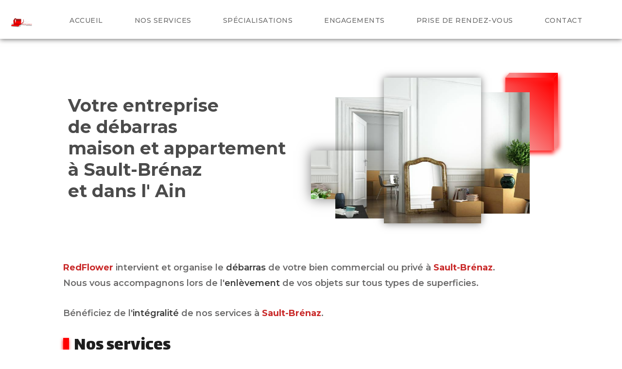

--- FILE ---
content_type: text/html; charset=utf-8
request_url: https://www.redflower-debarras.fr/sault-brenaz
body_size: 6458
content:
<!DOCTYPE html><html lang="fr"><head><title>Débarras Sault-Brénaz | vide maison &amp; appartement | devis gratuit</title><meta http-equiv="content-language" content="fr"/><meta name="language" content="fr"/><meta name="description" content="Débarras appartement &amp; maison à Sault-Brénaz et sur tout types de superficies et locaux: local commercial, cave, grenier, grange, garage..."/><meta name="viewport" content="width=device-width, initial-scale=1"/><meta name="keywords" content="débarras, entreprise, appartement, maison, enlèvement, biens, gratuit, rachat, valorisation, diogène, syllogomanie, succession, maison, garage, professionnel, monte-meuble, déménagement, Lyon, 69, 42, saint-etienne, Rhône, Auvergne-Rhône-Alpes, bourgogne"/><meta charSet="utf-8"/><meta name="robots" content="all"/><meta name="googlebot" content="all"/><link rel="shortcut icon" type="image/png" href="/favicon.ico" title="icone"/><meta property="og:title" content="Redflower débarras"/><meta property="og:description" content="Débarras maison appartement Sault-Brénaz | devis gratuit"/><meta property="og:url" content="https://redflower-debarras.fr/sault-brenaz"/><meta property="og:type" content="website"/><link rel="icon" href="../../favicon.ico"/><link rel="canonical" href="https://redflower-debarras.fr/sault-brenaz"/><meta name="geo.placename" content="Lyon"/><meta name="msnbot" content="index,follow"/><meta name="ICBM" content="45.78498101131291, 4.7487209759413815"/><meta name="Geo.region" content="FR-69"/><meta name="next-head-count" content="20"/><script async="" src="https://www.googletagmanager.com/gtag/js?id=undefined"></script><script>
            window.dataLayer = window.dataLayer || [];
            function gtag(){dataLayer.push(arguments);}
            gtag('js', new Date());
            gtag('config', 'undefined', {
              page_path: window.location.pathname,
            });
          </script><link rel="preload" href="/_next/static/css/a472fc01d4205b4f.css" as="style"/><link rel="stylesheet" href="/_next/static/css/a472fc01d4205b4f.css" data-n-g=""/><link rel="preload" href="/_next/static/css/583dda1c5de5b2e8.css" as="style"/><link rel="stylesheet" href="/_next/static/css/583dda1c5de5b2e8.css" data-n-p=""/><noscript data-n-css=""></noscript><script defer="" nomodule="" src="/_next/static/chunks/polyfills-5cd94c89d3acac5f.js"></script><script src="/_next/static/chunks/webpack-34c76af51fb9f015.js" defer=""></script><script src="/_next/static/chunks/framework-0cd408b0efb381e4.js" defer=""></script><script src="/_next/static/chunks/main-8693f6f66e9959c8.js" defer=""></script><script src="/_next/static/chunks/pages/_app-fa4463398959bb0b.js" defer=""></script><script src="/_next/static/chunks/ea88be26-6d3af8b3572a67a9.js" defer=""></script><script src="/_next/static/chunks/fcc27f93-02319d4e2a8fb791.js" defer=""></script><script src="/_next/static/chunks/93-a5ef82f28dc4adf3.js" defer=""></script><script src="/_next/static/chunks/728-46f950967fe14b58.js" defer=""></script><script src="/_next/static/chunks/278-4acdf6d3ea11e1d0.js" defer=""></script><script src="/_next/static/chunks/pages/%5Bindex%5D-d3540da47c382703.js" defer=""></script><script src="/_next/static/RcKSkrfv_pd1p46iTDXBa/_buildManifest.js" defer=""></script><script src="/_next/static/RcKSkrfv_pd1p46iTDXBa/_ssgManifest.js" defer=""></script><script src="/_next/static/RcKSkrfv_pd1p46iTDXBa/_middlewareManifest.js" defer=""></script><style id="jss-server-side"></style></head><body><div id="__next"><nav class="Nav_Navbar__K9Raj"><div class="Nav_logo__QK0N1"><span style="box-sizing:border-box;display:block;overflow:hidden;width:initial;height:initial;background:none;opacity:1;border:0;margin:0;padding:0;position:absolute;top:0;left:0;bottom:0;right:0"><img alt="redflower débarras maison &amp; appartement" src="[data-uri]" decoding="async" data-nimg="fill" style="position:absolute;top:0;left:0;bottom:0;right:0;box-sizing:border-box;padding:0;border:none;margin:auto;display:block;width:0;height:0;min-width:100%;max-width:100%;min-height:100%;max-height:100%;object-fit:contain"/><noscript><img alt="redflower débarras maison &amp; appartement" sizes="100vw" srcSet="/_next/image?url=%2Fimg%2Flogo-redflower.png&amp;w=640&amp;q=75 640w, /_next/image?url=%2Fimg%2Flogo-redflower.png&amp;w=750&amp;q=75 750w, /_next/image?url=%2Fimg%2Flogo-redflower.png&amp;w=828&amp;q=75 828w, /_next/image?url=%2Fimg%2Flogo-redflower.png&amp;w=1080&amp;q=75 1080w, /_next/image?url=%2Fimg%2Flogo-redflower.png&amp;w=1200&amp;q=75 1200w, /_next/image?url=%2Fimg%2Flogo-redflower.png&amp;w=1920&amp;q=75 1920w, /_next/image?url=%2Fimg%2Flogo-redflower.png&amp;w=2048&amp;q=75 2048w, /_next/image?url=%2Fimg%2Flogo-redflower.png&amp;w=3840&amp;q=75 3840w" src="/_next/image?url=%2Fimg%2Flogo-redflower.png&amp;w=3840&amp;q=75" decoding="async" data-nimg="fill" style="position:absolute;top:0;left:0;bottom:0;right:0;box-sizing:border-box;padding:0;border:none;margin:auto;display:block;width:0;height:0;min-width:100%;max-width:100%;min-height:100%;max-height:100%;object-fit:contain" loading="lazy"/></noscript></span></div><div class="Nav_menuIcon__PX8z9"><svg xmlns="http://www.w3.org/2000/svg" width="24" height="24" viewBox="0 0 24 24"><path d="M4 22h-4v-4h4v4zm0-12h-4v4h4v-4zm0-8h-4v4h4v-4zm3 0v4h17v-4h-17zm0 12h17v-4h-17v4zm0 8h17v-4h-17v4z"></path></svg></div><ul class="Nav_navMenu__5KOTN"><li><a class="Nav_navLinks__hqtuT" href="/">Accueil<span class="Nav_linkBorder___UrhE"></span></a></li><li><a class="Nav_navLinks__hqtuT" href="/services">Nos services<span class="Nav_linkBorder___UrhE"></span></a></li><li><a class="Nav_navLinks__hqtuT" href="/specialisations">Spécialisations<span class="Nav_linkBorder___UrhE"></span></a></li><li><a class="Nav_navLinks__hqtuT" href="/engagements">Engagements<span class="Nav_linkBorder___UrhE"></span></a></li><li><a class="Nav_navLinks__hqtuT" href="/nous-rencontrer">Prise de rendez-vous<span class="Nav_linkBorder___UrhE"></span></a></li><li><a class="Nav_navLinks__hqtuT" href="/contact">Contact<span class="Nav_linkBorder___UrhE"></span></a></li><li class="Nav_socialLinks__h1IxV"><div class="Nav_socialLinkContainer__m_E1l"><div class="Nav_facebook__ESpWV"><svg xmlns="http://www.w3.org/2000/svg" width="24" height="24" viewBox="0 0 24 24"><path d="M9 8h-3v4h3v12h5v-12h3.642l.358-4h-4v-1.667c0-.955.192-1.333 1.115-1.333h2.885v-5h-3.808c-3.596 0-5.192 1.583-5.192 4.615v3.385z"></path></svg></div><p>Facebook</p></div><div class="Nav_socialLinkContainer__m_E1l"><div class="Nav_instagram__t9hm_"><svg xmlns="http://www.w3.org/2000/svg" width="24" height="24" viewBox="0 0 24 24"><path d="M12 2.163c3.204 0 3.584.012 4.85.07 3.252.148 4.771 1.691 4.919 4.919.058 1.265.069 1.645.069 4.849 0 3.205-.012 3.584-.069 4.849-.149 3.225-1.664 4.771-4.919 4.919-1.266.058-1.644.07-4.85.07-3.204 0-3.584-.012-4.849-.07-3.26-.149-4.771-1.699-4.919-4.92-.058-1.265-.07-1.644-.07-4.849 0-3.204.013-3.583.07-4.849.149-3.227 1.664-4.771 4.919-4.919 1.266-.057 1.645-.069 4.849-.069zm0-2.163c-3.259 0-3.667.014-4.947.072-4.358.2-6.78 2.618-6.98 6.98-.059 1.281-.073 1.689-.073 4.948 0 3.259.014 3.668.072 4.948.2 4.358 2.618 6.78 6.98 6.98 1.281.058 1.689.072 4.948.072 3.259 0 3.668-.014 4.948-.072 4.354-.2 6.782-2.618 6.979-6.98.059-1.28.073-1.689.073-4.948 0-3.259-.014-3.667-.072-4.947-.196-4.354-2.617-6.78-6.979-6.98-1.281-.059-1.69-.073-4.949-.073zm0 5.838c-3.403 0-6.162 2.759-6.162 6.162s2.759 6.163 6.162 6.163 6.162-2.759 6.162-6.163c0-3.403-2.759-6.162-6.162-6.162zm0 10.162c-2.209 0-4-1.79-4-4 0-2.209 1.791-4 4-4s4 1.791 4 4c0 2.21-1.791 4-4 4zm6.406-11.845c-.796 0-1.441.645-1.441 1.44s.645 1.44 1.441 1.44c.795 0 1.439-.645 1.439-1.44s-.644-1.44-1.439-1.44z"></path></svg></div><p>Instagram</p></div></li></ul></nav><main class="Layout_container__S4aNf"><div class="Layout_main__c1pHS"><div class="Home_home__V_V4i"><div><div class="Home_homeHeader__ecXIW"><div class="Home_homeHeaderContainer__9gkV6"><div class="Home_imageAcceuil__0ZzlU"><span style="box-sizing:border-box;display:block;overflow:hidden;width:initial;height:initial;background:none;opacity:1;border:0;margin:0;padding:0;position:absolute;top:0;left:0;bottom:0;right:0"><img alt="débarras en cours" src="[data-uri]" decoding="async" data-nimg="fill" style="position:absolute;top:0;left:0;bottom:0;right:0;box-sizing:border-box;padding:0;border:none;margin:auto;display:block;width:0;height:0;min-width:100%;max-width:100%;min-height:100%;max-height:100%;object-fit:cover"/><noscript><img alt="débarras en cours" sizes="100vw" srcSet="/_next/image?url=%2Fimg%2Freloc1.jpg&amp;w=640&amp;q=75 640w, /_next/image?url=%2Fimg%2Freloc1.jpg&amp;w=750&amp;q=75 750w, /_next/image?url=%2Fimg%2Freloc1.jpg&amp;w=828&amp;q=75 828w, /_next/image?url=%2Fimg%2Freloc1.jpg&amp;w=1080&amp;q=75 1080w, /_next/image?url=%2Fimg%2Freloc1.jpg&amp;w=1200&amp;q=75 1200w, /_next/image?url=%2Fimg%2Freloc1.jpg&amp;w=1920&amp;q=75 1920w, /_next/image?url=%2Fimg%2Freloc1.jpg&amp;w=2048&amp;q=75 2048w, /_next/image?url=%2Fimg%2Freloc1.jpg&amp;w=3840&amp;q=75 3840w" src="/_next/image?url=%2Fimg%2Freloc1.jpg&amp;w=3840&amp;q=75" decoding="async" data-nimg="fill" style="position:absolute;top:0;left:0;bottom:0;right:0;box-sizing:border-box;padding:0;border:none;margin:auto;display:block;width:0;height:0;min-width:100%;max-width:100%;min-height:100%;max-height:100%;object-fit:cover" loading="lazy"/></noscript></span></div><div class="Home_textContainer__l69Zu"><h1 class="Home_presentation__0DrGK">Votre entreprise<br/>de débarras<br/>maison et appartement<br/>à<!-- --> <!-- -->Sault-Brénaz<br/>et dans <!-- -->l&#x27;<!-- --> <!-- -->Ain</h1></div></div></div><div id="Home_main__nLjiQ"><h1 class="Home_presentation2__oKMLc">Votre entreprise<br/>de débarras<br/>maison et appartement<br/>à<!-- --> <!-- -->Sault-Brénaz<br/>et dans <!-- -->l&#x27;<!-- --> <!-- -->Ain</h1><div class="Home_dContener__uJu4h"><div class="Home_d1__0RxCy"></div><div class="Home_d2__FIBfx"></div><div class="Home_d3__2yTn5"></div><div class="Home_d4__vNEgS"></div><div class="Home_d5___hhRj"></div><div></div></div></div></div><div class="Home_homeBody__T_VS2"><h2 class="Home_introductionHome__0CfhQ"><span>RedFlower</span> intervient et organise le <strong>débarras</strong> de votre bien commercial ou privé <!-- -->à<!-- --> <span>Sault-Brénaz</span>.</h2><h2 class="Home_introductionHomeLine__2BWLz">Nous vous accompagnons lors de l&#x27;<strong>enlèvement</strong> de vos objets sur tous types de superficies.</h2><h2 class="Home_introductionHome__0CfhQ">Bénéficiez de l&#x27;<strong>intégralité</strong> de nos services <!-- -->à<!-- --> <span>Sault-Brénaz</span>.</h2><h3 class="Home_titleSection1__5tdg6"><span class="Home_divider__c4Nl_"></span>Nos services</h3><p class="Home_introduction__no0OZ"><strong>Particuliers</strong> ou<!-- --> <strong>entreprises<span class="Home_asterisque__ykT2l">*</span></strong>, nos équipes professionnelles et souriantes interviennent pour des missions de <strong>débarras</strong> dans les plus brefs délais.</p><p class="Home_asterisqueDescription__IAStG"><span class="Home_asterisque__ykT2l">*</span> TVA récupérable</p><div class="Home_carouselContainer__NW547"><div class="Home_carousel__zZTHS"><div class="Home_presentationContainer__mvcYf" draggable="false" style="-webkit-touch-callout:none;-webkit-user-select:none;user-select:none;touch-action:pan-y"><div class="HorizontalScrollServices_swipeCard__7WWm3"><h3 class="HorizontalScrollServices_cardTitle__ZTyHI">Devis gratuit</h3><p class="HorizontalScrollServices_cardDescription__Xxn6X">Préparez au mieux votre débarras.</p><div style="position:absolute;width:120%;height:120%;z-index:0;filter:brightness(65%)"><span style="box-sizing:border-box;display:block;overflow:hidden;width:initial;height:initial;background:none;opacity:1;border:0;margin:0;padding:0;position:absolute;top:0;left:0;bottom:0;right:0"><img alt="calcul sur une calculatrice" src="[data-uri]" decoding="async" data-nimg="fill" style="position:absolute;top:0;left:0;bottom:0;right:0;box-sizing:border-box;padding:0;border:none;margin:auto;display:block;width:0;height:0;min-width:100%;max-width:100%;min-height:100%;max-height:100%;object-fit:contain"/><noscript><img alt="calcul sur une calculatrice" sizes="100vw" srcSet="/_next/image?url=%2Fimg%2FDevis.jpg&amp;w=640&amp;q=75 640w, /_next/image?url=%2Fimg%2FDevis.jpg&amp;w=750&amp;q=75 750w, /_next/image?url=%2Fimg%2FDevis.jpg&amp;w=828&amp;q=75 828w, /_next/image?url=%2Fimg%2FDevis.jpg&amp;w=1080&amp;q=75 1080w, /_next/image?url=%2Fimg%2FDevis.jpg&amp;w=1200&amp;q=75 1200w, /_next/image?url=%2Fimg%2FDevis.jpg&amp;w=1920&amp;q=75 1920w, /_next/image?url=%2Fimg%2FDevis.jpg&amp;w=2048&amp;q=75 2048w, /_next/image?url=%2Fimg%2FDevis.jpg&amp;w=3840&amp;q=75 3840w" src="/_next/image?url=%2Fimg%2FDevis.jpg&amp;w=3840&amp;q=75" decoding="async" data-nimg="fill" style="position:absolute;top:0;left:0;bottom:0;right:0;box-sizing:border-box;padding:0;border:none;margin:auto;display:block;width:0;height:0;min-width:100%;max-width:100%;min-height:100%;max-height:100%;object-fit:contain" loading="lazy"/></noscript></span></div><button class="HorizontalScrollServices_cardButton__guz1V">En savoir plus</button></div><div class="HorizontalScrollServices_swipeCard__7WWm3"><h3 class="HorizontalScrollServices_cardTitle__ZTyHI">Secteur d&#x27;intervention</h3><p class="HorizontalScrollServices_cardDescription__Xxn6X">Découvrez notre zone d&#x27;intervention.</p><div class="HorizontalScrollServices_image2Secteur__nFpgh"><span style="box-sizing:border-box;display:block;overflow:hidden;width:initial;height:initial;background:none;opacity:1;border:0;margin:0;padding:0;position:absolute;top:0;left:0;bottom:0;right:0"><img alt="carte de france région auvergne-rhône-alpes en rouge" src="[data-uri]" decoding="async" data-nimg="fill" style="position:absolute;top:0;left:0;bottom:0;right:0;box-sizing:border-box;padding:0;border:none;margin:auto;display:block;width:0;height:0;min-width:100%;max-width:100%;min-height:100%;max-height:100%;object-fit:contain"/><noscript><img alt="carte de france région auvergne-rhône-alpes en rouge" sizes="100vw" srcSet="/_next/image?url=%2Fimg%2Fmap.png&amp;w=640&amp;q=75 640w, /_next/image?url=%2Fimg%2Fmap.png&amp;w=750&amp;q=75 750w, /_next/image?url=%2Fimg%2Fmap.png&amp;w=828&amp;q=75 828w, /_next/image?url=%2Fimg%2Fmap.png&amp;w=1080&amp;q=75 1080w, /_next/image?url=%2Fimg%2Fmap.png&amp;w=1200&amp;q=75 1200w, /_next/image?url=%2Fimg%2Fmap.png&amp;w=1920&amp;q=75 1920w, /_next/image?url=%2Fimg%2Fmap.png&amp;w=2048&amp;q=75 2048w, /_next/image?url=%2Fimg%2Fmap.png&amp;w=3840&amp;q=75 3840w" src="/_next/image?url=%2Fimg%2Fmap.png&amp;w=3840&amp;q=75" decoding="async" data-nimg="fill" style="position:absolute;top:0;left:0;bottom:0;right:0;box-sizing:border-box;padding:0;border:none;margin:auto;display:block;width:0;height:0;min-width:100%;max-width:100%;min-height:100%;max-height:100%;object-fit:contain" loading="lazy"/></noscript></span></div><button class="HorizontalScrollServices_cardButton__guz1V">En savoir plus</button></div><div class="HorizontalScrollServices_swipeCard__7WWm3"><h3 class="HorizontalScrollServices_cardTitle__ZTyHI">Nos véhicules</h3><p class="HorizontalScrollServices_cardDescription__Xxn6X">Une gamme de véhicules adaptés.</p><div class="HorizontalScrollServices_image2Vehicules__pmnB2"><span style="box-sizing:border-box;display:block;overflow:hidden;width:initial;height:initial;background:none;opacity:1;border:0;margin:0;padding:0;position:absolute;top:0;left:0;bottom:0;right:0"><img alt="carte de france région auvergne-rhône-alpes en rouge" src="[data-uri]" decoding="async" data-nimg="fill" style="position:absolute;top:0;left:0;bottom:0;right:0;box-sizing:border-box;padding:0;border:none;margin:auto;display:block;width:0;height:0;min-width:100%;max-width:100%;min-height:100%;max-height:100%;object-fit:contain"/><noscript><img alt="carte de france région auvergne-rhône-alpes en rouge" sizes="100vw" srcSet="/_next/image?url=%2Fimg%2Fcamions.png&amp;w=640&amp;q=75 640w, /_next/image?url=%2Fimg%2Fcamions.png&amp;w=750&amp;q=75 750w, /_next/image?url=%2Fimg%2Fcamions.png&amp;w=828&amp;q=75 828w, /_next/image?url=%2Fimg%2Fcamions.png&amp;w=1080&amp;q=75 1080w, /_next/image?url=%2Fimg%2Fcamions.png&amp;w=1200&amp;q=75 1200w, /_next/image?url=%2Fimg%2Fcamions.png&amp;w=1920&amp;q=75 1920w, /_next/image?url=%2Fimg%2Fcamions.png&amp;w=2048&amp;q=75 2048w, /_next/image?url=%2Fimg%2Fcamions.png&amp;w=3840&amp;q=75 3840w" src="/_next/image?url=%2Fimg%2Fcamions.png&amp;w=3840&amp;q=75" decoding="async" data-nimg="fill" style="position:absolute;top:0;left:0;bottom:0;right:0;box-sizing:border-box;padding:0;border:none;margin:auto;display:block;width:0;height:0;min-width:100%;max-width:100%;min-height:100%;max-height:100%;object-fit:contain" loading="lazy"/></noscript></span></div><button class="HorizontalScrollServices_cardButton__guz1V">En savoir plus</button></div></div></div></div><div class="Home_animationHome__X0cKi"><div style="width:100%;height:100%;overflow:hidden;margin:0 auto;outline:none" title="" role="button" aria-label="animation" tabindex="0"></div></div><h3 class="Home_titleSection1__5tdg6"><span class="Home_divider__c4Nl_"></span>Nos spécialisations</h3><p class="Home_introduction__no0OZ">La satisfaction que nous devons à nos clients étant une priorité permanente, nous proposons des services uniques, et des solutions adaptées ayant démontré leur efficacité durant nos années d&#x27;exercices.</p><div class="Home_carouselContainer__NW547"><div class="Home_carousel__zZTHS"><div class="Home_presentationContainer__mvcYf" draggable="false" style="-webkit-touch-callout:none;-webkit-user-select:none;user-select:none;touch-action:pan-y"><div class="HorizontalScrollSpecial_swipeCard__2lWKp"><h3 class="HorizontalScrollSpecial_cardTitle__gR3Xa">Successions</h3><p class="HorizontalScrollSpecial_cardDescription__Mr58F">Bénéficiez de services et conseils expérimentés.</p><div class="HorizontalScrollSpecial_image1Valorisation__N5SJZ"><span style="box-sizing:border-box;display:block;overflow:hidden;width:initial;height:initial;background:none;opacity:1;border:0;margin:0;padding:0;position:absolute;top:0;left:0;bottom:0;right:0"><img alt="illustration card" src="[data-uri]" decoding="async" data-nimg="fill" style="position:absolute;top:0;left:0;bottom:0;right:0;box-sizing:border-box;padding:0;border:none;margin:auto;display:block;width:0;height:0;min-width:100%;max-width:100%;min-height:100%;max-height:100%;object-fit:contain"/><noscript><img alt="illustration card" sizes="100vw" srcSet="/_next/image?url=%2Fimg%2Fcanape.png&amp;w=640&amp;q=75 640w, /_next/image?url=%2Fimg%2Fcanape.png&amp;w=750&amp;q=75 750w, /_next/image?url=%2Fimg%2Fcanape.png&amp;w=828&amp;q=75 828w, /_next/image?url=%2Fimg%2Fcanape.png&amp;w=1080&amp;q=75 1080w, /_next/image?url=%2Fimg%2Fcanape.png&amp;w=1200&amp;q=75 1200w, /_next/image?url=%2Fimg%2Fcanape.png&amp;w=1920&amp;q=75 1920w, /_next/image?url=%2Fimg%2Fcanape.png&amp;w=2048&amp;q=75 2048w, /_next/image?url=%2Fimg%2Fcanape.png&amp;w=3840&amp;q=75 3840w" src="/_next/image?url=%2Fimg%2Fcanape.png&amp;w=3840&amp;q=75" decoding="async" data-nimg="fill" style="position:absolute;top:0;left:0;bottom:0;right:0;box-sizing:border-box;padding:0;border:none;margin:auto;display:block;width:0;height:0;min-width:100%;max-width:100%;min-height:100%;max-height:100%;object-fit:contain" loading="lazy"/></noscript></span></div><button class="HorizontalScrollSpecial_cardButton__OE5zA">En savoir plus</button></div><div class="HorizontalScrollSpecial_swipeCard__2lWKp"><h3 class="HorizontalScrollSpecial_cardTitle__gR3Xa">Valorisation de vos biens</h3><p class="HorizontalScrollSpecial_cardDescription__Mr58F">Estimations par des professionnels de l&#x27;antiquité et de la brocante.</p><div class="HorizontalScrollSpecial_cardPresentationBgSuccession__NMc6k"><span style="box-sizing:border-box;display:block;overflow:hidden;width:initial;height:initial;background:none;opacity:1;border:0;margin:0;padding:0;position:absolute;top:0;left:0;bottom:0;right:0"><img alt="tourne disque ancien" src="[data-uri]" decoding="async" data-nimg="fill" style="position:absolute;top:0;left:0;bottom:0;right:0;box-sizing:border-box;padding:0;border:none;margin:auto;display:block;width:0;height:0;min-width:100%;max-width:100%;min-height:100%;max-height:100%;object-fit:contain"/><noscript><img alt="tourne disque ancien" sizes="100vw" srcSet="/_next/image?url=%2Fimg%2Fvalorisation1.jpg&amp;w=640&amp;q=75 640w, /_next/image?url=%2Fimg%2Fvalorisation1.jpg&amp;w=750&amp;q=75 750w, /_next/image?url=%2Fimg%2Fvalorisation1.jpg&amp;w=828&amp;q=75 828w, /_next/image?url=%2Fimg%2Fvalorisation1.jpg&amp;w=1080&amp;q=75 1080w, /_next/image?url=%2Fimg%2Fvalorisation1.jpg&amp;w=1200&amp;q=75 1200w, /_next/image?url=%2Fimg%2Fvalorisation1.jpg&amp;w=1920&amp;q=75 1920w, /_next/image?url=%2Fimg%2Fvalorisation1.jpg&amp;w=2048&amp;q=75 2048w, /_next/image?url=%2Fimg%2Fvalorisation1.jpg&amp;w=3840&amp;q=75 3840w" src="/_next/image?url=%2Fimg%2Fvalorisation1.jpg&amp;w=3840&amp;q=75" decoding="async" data-nimg="fill" style="position:absolute;top:0;left:0;bottom:0;right:0;box-sizing:border-box;padding:0;border:none;margin:auto;display:block;width:0;height:0;min-width:100%;max-width:100%;min-height:100%;max-height:100%;object-fit:contain" loading="lazy"/></noscript></span></div><button class="HorizontalScrollSpecial_cardButton__OE5zA">En savoir plus</button></div><div class="HorizontalScrollSpecial_swipeCard__2lWKp"><h3 class="HorizontalScrollSpecial_cardTitle__gR3Xa">Syndrome de Diogène</h3><p class="HorizontalScrollSpecial_cardDescriptionDiogene__20Don">Interventions liées au syndrome de Diogène.</p><div class="HorizontalScrollSpecial_containerDiogene__SMflI"><div class="HorizontalScrollSpecial_specialDiogene__EDTvD"><span style="box-sizing:border-box;display:block;overflow:hidden;width:initial;height:initial;background:none;opacity:1;border:0;margin:0;padding:0;position:absolute;top:0;left:0;bottom:0;right:0"><img alt="affaires empilées" src="[data-uri]" decoding="async" data-nimg="fill" style="position:absolute;top:0;left:0;bottom:0;right:0;box-sizing:border-box;padding:0;border:none;margin:auto;display:block;width:0;height:0;min-width:100%;max-width:100%;min-height:100%;max-height:100%;object-fit:contain"/><noscript><img alt="affaires empilées" sizes="100vw" srcSet="/_next/image?url=%2Fimg%2Fencombrants.png&amp;w=640&amp;q=75 640w, /_next/image?url=%2Fimg%2Fencombrants.png&amp;w=750&amp;q=75 750w, /_next/image?url=%2Fimg%2Fencombrants.png&amp;w=828&amp;q=75 828w, /_next/image?url=%2Fimg%2Fencombrants.png&amp;w=1080&amp;q=75 1080w, /_next/image?url=%2Fimg%2Fencombrants.png&amp;w=1200&amp;q=75 1200w, /_next/image?url=%2Fimg%2Fencombrants.png&amp;w=1920&amp;q=75 1920w, /_next/image?url=%2Fimg%2Fencombrants.png&amp;w=2048&amp;q=75 2048w, /_next/image?url=%2Fimg%2Fencombrants.png&amp;w=3840&amp;q=75 3840w" src="/_next/image?url=%2Fimg%2Fencombrants.png&amp;w=3840&amp;q=75" decoding="async" data-nimg="fill" style="position:absolute;top:0;left:0;bottom:0;right:0;box-sizing:border-box;padding:0;border:none;margin:auto;display:block;width:0;height:0;min-width:100%;max-width:100%;min-height:100%;max-height:100%;object-fit:contain" loading="lazy"/></noscript></span></div><div class="HorizontalScrollSpecial_secondImage__E1IJK"><span style="box-sizing:border-box;display:block;overflow:hidden;width:initial;height:initial;background:none;opacity:1;border:0;margin:0;padding:0;position:absolute;top:0;left:0;bottom:0;right:0"><img alt="cartons empilés" src="[data-uri]" decoding="async" data-nimg="fill" style="position:absolute;top:0;left:0;bottom:0;right:0;box-sizing:border-box;padding:0;border:none;margin:auto;display:block;width:0;height:0;min-width:100%;max-width:100%;min-height:100%;max-height:100%;object-fit:contain"/><noscript><img alt="cartons empilés" sizes="100vw" srcSet="/_next/image?url=%2Fimg%2Fcartons.png&amp;w=640&amp;q=75 640w, /_next/image?url=%2Fimg%2Fcartons.png&amp;w=750&amp;q=75 750w, /_next/image?url=%2Fimg%2Fcartons.png&amp;w=828&amp;q=75 828w, /_next/image?url=%2Fimg%2Fcartons.png&amp;w=1080&amp;q=75 1080w, /_next/image?url=%2Fimg%2Fcartons.png&amp;w=1200&amp;q=75 1200w, /_next/image?url=%2Fimg%2Fcartons.png&amp;w=1920&amp;q=75 1920w, /_next/image?url=%2Fimg%2Fcartons.png&amp;w=2048&amp;q=75 2048w, /_next/image?url=%2Fimg%2Fcartons.png&amp;w=3840&amp;q=75 3840w" src="/_next/image?url=%2Fimg%2Fcartons.png&amp;w=3840&amp;q=75" decoding="async" data-nimg="fill" style="position:absolute;top:0;left:0;bottom:0;right:0;box-sizing:border-box;padding:0;border:none;margin:auto;display:block;width:0;height:0;min-width:100%;max-width:100%;min-height:100%;max-height:100%;object-fit:contain" loading="lazy"/></noscript></span></div></div><button class="HorizontalScrollSpecial_cardButton__OE5zA">En savoir plus</button></div></div></div></div><h3 class="Home_titleSection3___PJGL"><span class="Home_divider__c4Nl_"></span>Nos partenaires</h3><div class="Home_logoContainer1__QL5qP"><a href="http://lhistoiresansfin-antiquites.fr/" target="blank"><div class="Home_logoPartner__wz2IH"><span style="box-sizing:border-box;display:block;overflow:hidden;width:initial;height:initial;background:none;opacity:1;border:0;margin:0;padding:0;position:absolute;top:0;left:0;bottom:0;right:0"><img alt="logo histoire sans fin" src="[data-uri]" decoding="async" data-nimg="fill" style="position:absolute;top:0;left:0;bottom:0;right:0;box-sizing:border-box;padding:0;border:none;margin:auto;display:block;width:0;height:0;min-width:100%;max-width:100%;min-height:100%;max-height:100%;object-fit:contain"/><noscript><img alt="logo histoire sans fin" sizes="100vw" srcSet="/_next/image?url=%2Fimg%2Fhistoire-sans-fin.jpg&amp;w=640&amp;q=75 640w, /_next/image?url=%2Fimg%2Fhistoire-sans-fin.jpg&amp;w=750&amp;q=75 750w, /_next/image?url=%2Fimg%2Fhistoire-sans-fin.jpg&amp;w=828&amp;q=75 828w, /_next/image?url=%2Fimg%2Fhistoire-sans-fin.jpg&amp;w=1080&amp;q=75 1080w, /_next/image?url=%2Fimg%2Fhistoire-sans-fin.jpg&amp;w=1200&amp;q=75 1200w, /_next/image?url=%2Fimg%2Fhistoire-sans-fin.jpg&amp;w=1920&amp;q=75 1920w, /_next/image?url=%2Fimg%2Fhistoire-sans-fin.jpg&amp;w=2048&amp;q=75 2048w, /_next/image?url=%2Fimg%2Fhistoire-sans-fin.jpg&amp;w=3840&amp;q=75 3840w" src="/_next/image?url=%2Fimg%2Fhistoire-sans-fin.jpg&amp;w=3840&amp;q=75" decoding="async" data-nimg="fill" style="position:absolute;top:0;left:0;bottom:0;right:0;box-sizing:border-box;padding:0;border:none;margin:auto;display:block;width:0;height:0;min-width:100%;max-width:100%;min-height:100%;max-height:100%;object-fit:contain" loading="lazy"/></noscript></span></div></a><a href="https://fr-fr.facebook.com/JohnAndMarine/" target="blank"><div class="Home_logoPartner__wz2IH"><span style="box-sizing:border-box;display:block;overflow:hidden;width:initial;height:initial;background:none;opacity:1;border:0;margin:0;padding:0;position:absolute;top:0;left:0;bottom:0;right:0"><img alt="logo chineur caladois" src="[data-uri]" decoding="async" data-nimg="fill" style="position:absolute;top:0;left:0;bottom:0;right:0;box-sizing:border-box;padding:0;border:none;margin:auto;display:block;width:0;height:0;min-width:100%;max-width:100%;min-height:100%;max-height:100%;object-fit:contain"/><noscript><img alt="logo chineur caladois" sizes="100vw" srcSet="/_next/image?url=%2Fimg%2Fchineur-caladois.png&amp;w=640&amp;q=75 640w, /_next/image?url=%2Fimg%2Fchineur-caladois.png&amp;w=750&amp;q=75 750w, /_next/image?url=%2Fimg%2Fchineur-caladois.png&amp;w=828&amp;q=75 828w, /_next/image?url=%2Fimg%2Fchineur-caladois.png&amp;w=1080&amp;q=75 1080w, /_next/image?url=%2Fimg%2Fchineur-caladois.png&amp;w=1200&amp;q=75 1200w, /_next/image?url=%2Fimg%2Fchineur-caladois.png&amp;w=1920&amp;q=75 1920w, /_next/image?url=%2Fimg%2Fchineur-caladois.png&amp;w=2048&amp;q=75 2048w, /_next/image?url=%2Fimg%2Fchineur-caladois.png&amp;w=3840&amp;q=75 3840w" src="/_next/image?url=%2Fimg%2Fchineur-caladois.png&amp;w=3840&amp;q=75" decoding="async" data-nimg="fill" style="position:absolute;top:0;left:0;bottom:0;right:0;box-sizing:border-box;padding:0;border:none;margin:auto;display:block;width:0;height:0;min-width:100%;max-width:100%;min-height:100%;max-height:100%;object-fit:contain" loading="lazy"/></noscript></span></div></a><a href="https://www.altitude-location.fr/" target="blank"><div class="Home_logoPartnerAltitude__B9YcO"><span style="box-sizing:border-box;display:block;overflow:hidden;width:initial;height:initial;background:none;opacity:1;border:0;margin:0;padding:0;position:absolute;top:0;left:0;bottom:0;right:0"><img alt="logo altitude location" src="[data-uri]" decoding="async" data-nimg="fill" style="position:absolute;top:0;left:0;bottom:0;right:0;box-sizing:border-box;padding:0;border:none;margin:auto;display:block;width:0;height:0;min-width:100%;max-width:100%;min-height:100%;max-height:100%;object-fit:contain"/><noscript><img alt="logo altitude location" sizes="100vw" srcSet="/_next/image?url=%2Fimg%2Faltitude-location.webp&amp;w=640&amp;q=75 640w, /_next/image?url=%2Fimg%2Faltitude-location.webp&amp;w=750&amp;q=75 750w, /_next/image?url=%2Fimg%2Faltitude-location.webp&amp;w=828&amp;q=75 828w, /_next/image?url=%2Fimg%2Faltitude-location.webp&amp;w=1080&amp;q=75 1080w, /_next/image?url=%2Fimg%2Faltitude-location.webp&amp;w=1200&amp;q=75 1200w, /_next/image?url=%2Fimg%2Faltitude-location.webp&amp;w=1920&amp;q=75 1920w, /_next/image?url=%2Fimg%2Faltitude-location.webp&amp;w=2048&amp;q=75 2048w, /_next/image?url=%2Fimg%2Faltitude-location.webp&amp;w=3840&amp;q=75 3840w" src="/_next/image?url=%2Fimg%2Faltitude-location.webp&amp;w=3840&amp;q=75" decoding="async" data-nimg="fill" style="position:absolute;top:0;left:0;bottom:0;right:0;box-sizing:border-box;padding:0;border:none;margin:auto;display:block;width:0;height:0;min-width:100%;max-width:100%;min-height:100%;max-height:100%;object-fit:contain" loading="lazy"/></noscript></span></div></a></div></div></div></div></main><footer class="Footer_footer__Tl1eP"><div class="Footer_footerContent__vwr0I"><div class="Footer_compagny__25CMU"><h2 class="Footer_compagnyName__VKROZ">RedFlower</h2><a class="Footer_googleLink__sL9A7" href="https://www.google.fr/maps/place/36+Route+de+Paris,+69260+Charbonni%C3%A8res-les-Bains/@45.7848632,4.74644,17z/data=!3m1!4b1!4m5!3m4!1s0x47f4ece039aeb4f7:0x946b452cb9bcc697!8m2!3d45.7848595!4d4.7486287" target="blank"><div><div class="Footer_locationLogo__IoWTP"><svg xmlns="http://www.w3.org/2000/svg" width="24" height="24" viewBox="0 0 24 24"><path d="M12 0c-4.198 0-8 3.403-8 7.602 0 4.198 3.469 9.21 8 16.398 4.531-7.188 8-12.2 8-16.398 0-4.199-3.801-7.602-8-7.602zm0 11c-1.657 0-3-1.343-3-3s1.343-3 3-3 3 1.343 3 3-1.343 3-3 3z"></path></svg><p class="Footer_adresse__y6IPP">36 Route de Paris</p></div><p class="Footer_adresse__y6IPP">69260 Charbonnières-les-Bains</p></div></a><div class="Footer_horaires__Vx_In"><p class="Footer_contactHours__yHvH9">Lundi - Dimanche :</p><p class="Footer_contactHours__yHvH9">7H-21H</p></div><div><a class="Footer_footerPhone__CYT7V" href="tel:0672328519"><div class="Footer_phone__P_iUG"><svg xmlns="http://www.w3.org/2000/svg" width="24" height="24" viewBox="0 0 24 24"><path d="M6.176 1.322l2.844-1.322 4.041 7.89-2.724 1.341c-.538 1.259 2.159 6.289 3.297 6.372.09-.058 2.671-1.328 2.671-1.328l4.11 7.932s-2.764 1.354-2.854 1.396c-7.862 3.591-19.103-18.258-11.385-22.281zm1.929 1.274l-1.023.504c-5.294 2.762 4.177 21.185 9.648 18.686l.971-.474-2.271-4.383-1.026.5c-3.163 1.547-8.262-8.219-5.055-9.938l1.007-.497-2.251-4.398z"></path></svg><p class="Footer_contactPhone__Gd6pO">06 72 32 85 19</p></div></a><a class="Footer_footerMail__11ySZ" href="mailto:redflowerdebarras@gmail.com "><div class="Footer_mail__NYi5y"><svg xmlns="http://www.w3.org/2000/svg" width="24" height="24" viewBox="0 0 24 24"><path d="M0 3v18h24v-18h-24zm6.623 7.929l-4.623 5.712v-9.458l4.623 3.746zm-4.141-5.929h19.035l-9.517 7.713-9.518-7.713zm5.694 7.188l3.824 3.099 3.83-3.104 5.612 6.817h-18.779l5.513-6.812zm9.208-1.264l4.616-3.741v9.348l-4.616-5.607z"></path></svg><p class="Footer_contactMail___UCcB">redflowerdebarras@gmail.com </p></div></a><div class="Footer_socialLinks__d_DwG"><a href="https://www.facebook.com/Redflowerdebarras/" target="blank"><div class="Footer_facebook__Rtjcz"><svg xmlns="http://www.w3.org/2000/svg" width="24" height="24" viewBox="0 0 24 24"><path d="M9 8h-3v4h3v12h5v-12h3.642l.358-4h-4v-1.667c0-.955.192-1.333 1.115-1.333h2.885v-5h-3.808c-3.596 0-5.192 1.583-5.192 4.615v3.385z"></path></svg></div></a><a href="https://www.instagram.com/redflower_debarras?utm_medium=copy_link" target="blank"><div class="Footer_instagram__Qdk7c"><svg xmlns="http://www.w3.org/2000/svg" width="24" height="24" viewBox="0 0 24 24"><path d="M12 2.163c3.204 0 3.584.012 4.85.07 3.252.148 4.771 1.691 4.919 4.919.058 1.265.069 1.645.069 4.849 0 3.205-.012 3.584-.069 4.849-.149 3.225-1.664 4.771-4.919 4.919-1.266.058-1.644.07-4.85.07-3.204 0-3.584-.012-4.849-.07-3.26-.149-4.771-1.699-4.919-4.92-.058-1.265-.07-1.644-.07-4.849 0-3.204.013-3.583.07-4.849.149-3.227 1.664-4.771 4.919-4.919 1.266-.057 1.645-.069 4.849-.069zm0-2.163c-3.259 0-3.667.014-4.947.072-4.358.2-6.78 2.618-6.98 6.98-.059 1.281-.073 1.689-.073 4.948 0 3.259.014 3.668.072 4.948.2 4.358 2.618 6.78 6.98 6.98 1.281.058 1.689.072 4.948.072 3.259 0 3.668-.014 4.948-.072 4.354-.2 6.782-2.618 6.979-6.98.059-1.28.073-1.689.073-4.948 0-3.259-.014-3.667-.072-4.947-.196-4.354-2.617-6.78-6.979-6.98-1.281-.059-1.69-.073-4.949-.073zm0 5.838c-3.403 0-6.162 2.759-6.162 6.162s2.759 6.163 6.162 6.163 6.162-2.759 6.162-6.163c0-3.403-2.759-6.162-6.162-6.162zm0 10.162c-2.209 0-4-1.79-4-4 0-2.209 1.791-4 4-4s4 1.791 4 4c0 2.21-1.791 4-4 4zm6.406-11.845c-.796 0-1.441.645-1.441 1.44s.645 1.44 1.441 1.44c.795 0 1.439-.645 1.439-1.44s-.644-1.44-1.439-1.44z"></path></svg></div></a></div></div></div><p class="Footer_copyright__0_Me0">© 2021</p><div class="Footer_menuFooter__rZjgm"><button class="Footer_footerLink__hOMry">Mentions légales</button><button class="Footer_footerLink__hOMry">Politique de confidentialité</button></div></div></footer></div><script id="__NEXT_DATA__" type="application/json">{"props":{"pageProps":{"city":{"name":"Sault-Brénaz","slug":"sault-brenaz","region":"Ain","preName":"à","preDep":"l'"}},"__N_SSG":true},"page":"/[index]","query":{"index":"sault-brenaz"},"buildId":"RcKSkrfv_pd1p46iTDXBa","isFallback":false,"gsp":true,"scriptLoader":[]}</script></body></html>

--- FILE ---
content_type: text/css; charset=utf-8
request_url: https://www.redflower-debarras.fr/_next/static/css/a472fc01d4205b4f.css
body_size: 2584
content:
@import url("https://fonts.googleapis.com/css2?family=Montserrat:wght@500;600;700&display=swap");@import url("https://fonts.googleapis.com/css2?family=Lalezar&display=swap");body,html{padding:0;margin:0;font-family:Montserrat,sans-serif;scrollbar-width:none}a{color:inherit;text-decoration:none}*{box-sizing:border-box}input[type=file]{display:none}tr:nth-child(2n){background:#ececec}strong{color:#3c3c3c;font-weight:600}form{display:flex;flex-direction:column;align-items:center;margin-top:150px}img{pointer-events:none;cursor:default}.Nav_Navbar__K9Raj{position:fixed;height:80px;width:100vw;display:flex;justify-content:center;align-items:center;font-size:1.2rem;background-color:#fff;box-shadow:0 1px 10px #6b6a6a;z-index:100}.Nav_logo__QK0N1{height:65px;width:180px;margin-left:10px;cursor:pointer;transform:translate(-5%,10%)}.Nav_menuIcon__PX8z9{cursor:pointer}.Nav_navMenu__5KOTN{display:flex;list-style:none;text-align:center;width:100vw;height:100vw;justify-content:space-around;margin-right:2rem}.Nav_navLinks__hqtuT{color:#6a6a6a;text-decoration:none;margin-top:30px;padding:0;text-transform:uppercase;font-family:Montserrat,sans-serif;font-weight:700;letter-spacing:.5px}a.Nav_navLinks__hqtuT{padding:0;font-size:14px;white-space:nowrap;transition:all .3s ease-in-out .2s}.Nav_navLinks__hqtuT:active,.Nav_navLinks__hqtuT:hover{color:red;font-weight:600;letter-spacing:1.5px}.Nav_socialLinkContainer__m_E1l{display:flex;flex-direction:column;align-items:center;font-size:12px}@media screen and (max-width:1200px){.Nav_NavbarItems__SAm2e{position:relative}.Nav_navMenu__5KOTN{width:60%}.Nav_active__T4AXM,.Nav_navMenu__5KOTN{position:absolute;display:flex;flex-direction:column;height:auto;top:80px;right:-100%;opacity:1;transition:all .5s ease}.Nav_active__T4AXM{width:300px;margin:0;padding:15px;right:0;z-index:1;justify-content:flex-start;background-color:#fff;box-shadow:0 1px 10px #6b6a6a;border-bottom-left-radius:40px;border-top-left-radius:20px;list-style:none}.Nav_navLinks__hqtuT{text-align:center;padding:2rem;width:100%;display:table}.Nav_logo__QK0N1{position:absolute;top:0;left:0}.Nav_menuIcon__PX8z9{display:block;position:absolute;top:0;right:0;transform:translate(-100%,80%);font-size:1.8rem;fill:#6b6a6a}}.Nav_socialLinks__h1IxV{display:flex;flex-direction:row;align-items:center;justify-content:space-around;margin-top:30px;margin-bottom:15px}.Nav_instagram__t9hm_{background:#f09433;background:linear-gradient(45deg,#f09433,#e6683c 25%,#dc2743 50%,#cc2366 75%,#bc1888);filter:progid:DXImageTransform.Microsoft.gradient(startColorstr="#f09433",endColorstr="#bc1888",GradientType=1);background-position:70% 0;filter:drop-shadow(0 0 .25rem #cc2366)}.Nav_facebook__ESpWV,.Nav_instagram__t9hm_{width:40px;height:40px;display:flex;align-items:center;justify-content:center;border-radius:50%;cursor:pointer}.Nav_facebook__ESpWV{background-color:#3b5998;filter:drop-shadow(0 0 .25rem #5780d8)}.Nav_facebook__ESpWV svg,.Nav_instagram__t9hm_ svg{fill:#fff}@media screen and (min-width:650px){a.Nav_navLinks__hqtuT{font-size:14px}}@media screen and (min-width:1201px){.Nav_menuIcon__PX8z9{display:none}.Nav_navMenu__5KOTN{align-items:center;justify-content:flex-end;padding-right:20px;height:80px}a.Nav_navLinks__hqtuT{margin-left:35px;font-size:14px;font-weight:500}.Nav_linkBorder___UrhE{margin-left:30px;width:0}.Nav_socialLinkContainer__m_E1l{display:none}.Nav_logo__QK0N1{margin-left:25px}}.Mentions_modalOverlayMentions__GDOCp{position:fixed;top:0;left:0;z-index:400;width:100vw;height:100vh;background-color:rgba(40,40,40,.5)}.Mentions_modalWrapperMentions__gRtr8{position:fixed;top:0;left:0;z-index:1050;width:100%;height:100%;outline:0}.Mentions_modalMentions__kgMDM{position:absolute;transform:translate(2.5%);z-index:1050;background:#fff;top:50%;transform:translate(-50%,-50%);border-radius:20px;height:80%;width:95vw;left:50%;max-width:800px;padding:50px 10px 20px;display:flex;flex-direction:column;justify-content:center;box-shadow:0 8px 32px 0 #8a8a8a;backdrop-filter:blur(4px);-webkit-backdrop-filter:blur(4px);border:1px solid hsla(0,0%,100%,.18);position:fixed}.Mentions_modalCloseButtonMentions__zRTrL{width:40px;position:absolute;top:-10px;background:none;right:20px;margin-top:20px;font-size:2.5rem;font-weight:700;line-height:1;opacity:.3;cursor:pointer;border:none;color:#fd5555}.Mentions_modalContentMentions__9wymz{margin:20px auto 0;width:95%;max-height:95%;overflow-y:auto;text-align:center;color:#6b6a6a;text-justify:auto}.Mentions_modalTextMentions__re6qf{height:100%;overflow:hidden;overflow-y:scroll}.Mentions_modalTextMentions__re6qf p{text-align:left;margin:0 auto;max-width:600px}.Mentions_modalTextMentions__re6qf .Mentions_intro__gz5JP{text-align:center}.Mentions_modalSectionMentions__lj9kI,.Mentions_modalTitleMentions__P4utl{color:#fd5555}@media screen and (min-width:760px){.Mentions_modalMentions__kgMDM{height:60%}}.Politique_modalOverlayPolitique__ZSFdw{position:fixed;top:0;left:0;z-index:400;width:100vw;height:100vh;background-color:rgba(40,40,40,.5)}.Politique_modalWrapperPolitique__uK_FU{position:fixed;top:0;left:0;z-index:1050;width:100%;height:100%;outline:0}.Politique_modalPolitique__UW_Yw{transform:translate(2.5%);z-index:1050;background:#fff;top:50%;left:50%;transform:translate(-50%,-50%);border-radius:20px;height:80%;width:95vw;max-width:800px;padding:50px 10px 20px;display:flex;flex-direction:column;justify-content:center;box-shadow:0 8px 32px 0 #8a8a8a;backdrop-filter:blur(4px);-webkit-backdrop-filter:blur(4px);border:1px solid hsla(0,0%,100%,.18);position:fixed}.Politique_modalSubsectionPolitique__JuYxu{color:#fd5555;text-align:left}.Politique_modalCloseButtonPolitique__BhthO{width:40px;position:absolute;top:-10px;background:none;right:20px;margin-top:20px;font-size:2.5rem;font-weight:700;line-height:1;opacity:.3;cursor:pointer;border:none;color:#fd5555}.Politique_modalContentPolitique__9Dwyf{margin:20px auto 0;width:95%;max-height:95%;overflow-y:auto;text-align:center;color:#6b6a6a;text-justify:auto}.Politique_modalTextPolitique__hjXdJ{height:100%;overflow:hidden;overflow-y:scroll}.Politique_modalTextPolitique__hjXdJ p{text-align:left}.Politique_modalTextPolitique__hjXdJ .Politique_intro__cz3mh{text-align:center}.Politique_modalSectionPolitique__P2wYD,.Politique_modalTitlePolitique__J799K{color:#fd5555}@media screen and (min-width:760px){.Politique_modalPolitique__UW_Yw{height:60%}}.Footer_footer__Tl1eP{width:100%;background-color:#4d4d4d;margin-top:70px;border-top-left-radius:10px;border-top-right-radius:10px;box-shadow:0 1px 10px #6b6a6a}.Footer_footerContent__vwr0I{flex-direction:row;align-items:center;display:flex;flex-direction:column;padding-bottom:20px}.Footer_compagny__25CMU{text-align:center;margin-left:10px}.Footer_compagnyName__VKROZ{margin:0;padding-top:15px;padding-bottom:15px;font-size:20px;font-weight:600;color:#fff;text-shadow:0 0 1px #c92a2a,0 0 1px #c92a2a,0 0 1px #c92a2a,0 0 1px #c92a2a,0 0 1px #c92a2a,0 0 1px #c92a2a,0 0 1px #c92a2a,0 0 1px #c92a2a,0 0 1px #c92a2a;filter:drop-shadow(0 0 .02rem #fff)}.Footer_adresse__y6IPP{font-size:14px;margin:0;color:#ececec;cursor:pointer}.Footer_googleLink__sL9A7{text-decoration:none}.Footer_locationLogo__IoWTP{display:flex;flex-direction:row;justify-content:center}.Footer_locationLogo__IoWTP svg,.Footer_mail__NYi5y svg,.Footer_phone__P_iUG svg{height:18px;fill:#f54343}.Footer_footerMail__11ySZ,.Footer_footerPhone__CYT7V{text-decoration:none;line-height:30px}.Footer_mail__NYi5y,.Footer_phone__P_iUG{display:flex;flex-direction:row;align-items:center;justify-content:center;color:#ececec;font-size:14px;margin-top:30px}.Footer_contactPhone__Gd6pO{margin-top:10px;margin-bottom:10px}.Footer_contactMail___UCcB{margin:0}.Footer_horaires__Vx_In{margin-top:25px}.Footer_contactHours__yHvH9{margin:0;color:#ececec;font-size:14px}.Footer_footerSection__m5WLg{margin-bottom:10px;color:hsla(0,0%,100%,.6);font-weight:700;font-size:16px;text-decoration:underline}.Footer_mail__NYi5y svg{margin-right:5px}.Footer_menuFooter__rZjgm{display:flex;flex-direction:column;text-align:left;width:95%}.Footer_footerLink__hOMry{background:none;border:none;width:60%;padding:0 5px;font-size:14px;line-height:30px;color:#ececec;margin-top:10px;text-align:left;cursor:pointer;white-space:nowrap}.Footer_copyright__0_Me0{padding-top:20px;padding-bottom:20px;font-size:12px;color:#ececec}.Footer_socialLinks__d_DwG{display:flex;flex-direction:row;align-items:center;justify-content:space-around;margin-top:30px;margin-bottom:15px;z-index:250}.Footer_instagram__Qdk7c{background:#f09433;background:linear-gradient(45deg,#f09433,#e6683c 25%,#dc2743 50%,#cc2366 75%,#bc1888);filter:progid:DXImageTransform.Microsoft.gradient(startColorstr="#f09433",endColorstr="#bc1888",GradientType=1);background-position:70% 0}.Footer_facebook__Rtjcz,.Footer_instagram__Qdk7c{width:50px;height:50px;display:flex;align-items:center;justify-content:center;border-radius:50%;cursor:pointer;filter:drop-shadow(0 0 .15rem #fff)}.Footer_facebook__Rtjcz{background-color:#3b5998}.Footer_facebook__Rtjcz svg,.Footer_instagram__Qdk7c svg{fill:#fff}@media screen and (max-width:1200px){.Footer_socialLinks__d_DwG{display:none}}@media screen and (min-width:760px){.Footer_menuFooter__rZjgm{width:100%;display:flex;flex-direction:row;justify-content:space-between;align-items:center}.Footer_footerLink__hOMry{margin-right:10px;margin-left:10px}.Footer_footerLink__hOMry:last-child{text-align:right}.Footer_compagnyName__VKROZ{font-size:22px}.Footer_adresse__y6IPP,.Footer_contactHours__yHvH9,.Footer_contactPhone__Gd6pO,.Footer_footerLink__hOMry{font-size:16px}}.Layout_container__S4aNf{min-height:100vh;flex-direction:column}.Layout_container__S4aNf,.Layout_main__c1pHS{display:flex;justify-content:flex-start;align-items:center}.Layout_main__c1pHS{flex:1 1;flex-direction:column}.Layout_code__wA5R5{background:#fafafa;border-radius:5px;padding:.75rem;font-size:1.1rem;font-family:Menlo,Monaco,Lucida Console,Liberation Mono,DejaVu Sans Mono,Bitstream Vera Sans Mono,Courier New,monospace}.Layout_grid__oB4Ql{display:flex;align-items:center;justify-content:center;flex-wrap:wrap;max-width:800px;margin-top:3rem}

--- FILE ---
content_type: text/css; charset=utf-8
request_url: https://www.redflower-debarras.fr/_next/static/css/583dda1c5de5b2e8.css
body_size: 2935
content:
.Avantages_avantages__ik1aJ{text-align:left;margin-left:15px;font-style:italic;color:#3c3c3c;align-items:center}.Avantages_advantages__KEKeP{width:100%;margin-left:10px;margin-right:10px;margin-top:50px;display:flex;flex-direction:column;justify-content:center}.Avantages_avantages__ik1aJ svg{height:18px;fill:red}.Avantages_contentTable__KmKOq{max-width:1050px;margin:0 auto 30px;display:inline-flexbox;left:50%;width:90%}.Avantages_avantages__ik1aJ{font-size:18px;margin-top:15px;margin-bottom:35px}.Avantages_advantagesList__Ignsh{text-align:left}.Avantages_advantagesTitle__KWgcx{font-weight:500;font-size:14px;padding-top:5px;padding-bottom:5px;width:40%;padding-left:5px}.Avantages_advantagesColumn__DRSjr{font-weight:900;font-size:14px;background:#202020;color:#fff;border-top-left-radius:5px;border-top-right-radius:5px;padding:5px}.Avantages_false__gVXgt,.Avantages_true__OyXu2{text-align:center}.Avantages_true__OyXu2 svg{fill:#00c800;height:16px}.Avantages_false__gVXgt svg{fill:red;height:16px}.Home_home__V_V4i{display:flex;position:relative;flex-direction:column;align-items:center;height:100%;margin-top:80px;width:100vw}.Home_imageAcceuil__0ZzlU{position:relative;width:100vw;height:250px;border-bottom-left-radius:20px;border-bottom-right-radius:20px;overflow:hidden;box-shadow:0 1px 10px #6b6a6a;backdrop-filter:blur(5px);-webkit-backdrop-filter:blur(5px);-o-object-fit:cover;object-fit:cover}.Home_homeHeader__ecXIW{width:100vw;height:auto;position:relative}.Home_homeHeaderContainer__9gkV6{position:relative}.Home_homeBody__T_VS2{width:100vw;max-width:1200px;display:flex;flex-direction:column;justify-content:center;align-items:center;overflow:hidden}.Home_homeTitle__UoL7g{position:absolute;font-size:24px;font-weight:900;color:red;top:-10px;text-align:left;margin-left:15px;text-shadow:2px 2px 3px #6b6a6a}.Home_textContainer__l69Zu{width:100vw;position:absolute;top:30%;filter:drop-shadow(0 0 3rem rgb(107,106,106))}.Home_presentation__0DrGK{left:0;font-size:20px;font-weight:600;color:#fff;text-align:center;filter:drop-shadow(3px 3px 5px #000)}.Home_asterisque__ykT2l{color:#c92a2a;font-weight:700}.Home_asterisqueDescription__IAStG{color:#c92a2a;font-size:14px;font-weight:700;width:90%;text-align:left;margin-left:5%;margin-top:-15px}.Home_carouselContainer__NW547{width:100vw;max-width:1200px;display:flex;justify-content:center}.Home_presentationContainer__mvcYf{display:flex;max-width:95vw;padding-left:10px}.Home_cardPresentationE__UR4pz,.Home_cardPresentationS__KWlmx{height:150px;width:335px;border-radius:20px;background:hsla(0,0%,100%,.1);box-shadow:0 1px 10px #6b6a6a;backdrop-filter:blur(5px);-webkit-backdrop-filter:blur(5px);border-radius:10px;position:relative;overflow:hidden;margin-top:30px;margin-bottom:30px}.Home_carousel__zZTHS{cursor:-webkit-grab;cursor:grab;overflow:hidden}.Home_cardPresentationEco__B33dG,.Home_cardPresentationSolidarite__yZV1H{position:absolute;width:100%;min-height:100%;filter:brightness(60%)}.Home_cardTitle__1mj3t{font-weight:800;font-size:18px;top:-10px;font-weight:600}.Home_cardDescription__iWMlk,.Home_cardTitle__1mj3t{color:#fff;text-align:left;position:absolute;left:10px;z-index:10}.Home_cardDescription__iWMlk{font-weight:400;width:50%;font-size:12px;top:30px;margin-top:5px}.Home_cardButton__Gu5NY{position:absolute;bottom:10px;left:10px;padding:6px;background:none;color:hsla(0,0%,100%,.95);font-weight:900;cursor:pointer;border-radius:10px;border:2px solid hsla(0,0%,100%,.95)}.Home_cardButton__Gu5NY:active,.Home_cardButton__Gu5NY:hover{background-color:hsla(0,0%,100%,.95);border:2px solid hsla(0,0%,100%,.95);color:red}.Home_animationHome__X0cKi{height:50px;margin-top:-10px}.Home_titleSection1__5tdg6,.Home_titleSection2__UAebU,.Home_titleSection3___PJGL{width:85%;margin:0;padding-top:30px;text-align:left;padding-right:5%;color:#1e1e1e;font-family:Lalezar,cursive;font-weight:400;font-size:30px;line-height:1.4rem}.Home_divider__c4Nl_{display:inline-block;margin-right:10px;height:20px;border-left:8px solid red;box-shadow:-.5px 2px 3px #ff2121}.Home_introduction__no0OZ{width:85%;font-size:16px;color:#6b6a6a;margin-top:20px;margin-bottom:25px;text-align:left;text-justify:auto}.Home_introduction__no0OZ span{color:#c92a2a}.Home_introduction__no0OZ.Home_paragraphe__mXbYs{margin-top:0}.Home_introductionHome__0CfhQ{width:85%;font-size:16px;font-weight:600;color:#6b6a6a;margin-top:30px;margin-bottom:10px;text-align:left;text-justify:auto}.Home_introductionHome__0CfhQ span{color:#c92a2a;font-weight:700}.Home_introductionHomeLine__2BWLz{width:85%;font-size:16px;font-weight:600;color:#6b6a6a;margin-bottom:10px;text-align:left;text-justify:auto;margin-top:0}.Home_introduction__no0OZ strong{color:#3c3c3c}.Home_logoPartnerAltitude__B9YcO,.Home_logoPartner__wz2IH{margin:20px;width:120px;height:120px;position:relative}.Home_logoPartnerAltitude__B9YcO,a .Home_logoPartner__wz2IH div{width:120px;height:120px}.Home_logoContainer1__QL5qP{margin-top:30px;display:flex;flex-direction:row;width:90%;justify-content:space-around;align-items:center;flex-wrap:wrap}.Home_ecology__4cW8f,.Home_solidarity__hm38V{display:flex;flex-direction:column;align-items:center;justify-content:center;margin-bottom:0}#Home_main__nLjiQ{margin:80px auto 0;height:350px;width:100vw;max-width:1100px;position:relative}.Home_d1__0RxCy{height:100px;width:150px;box-shadow:0 0 25px rgba(0,0,0,.5);top:150px;background-position:0 -150px;z-index:2}.Home_d1__0RxCy,.Home_d2__FIBfx{position:absolute;background-image:url(/_next/static/media/reloc1.a8f65861.jpg);background-size:500px 325px}.Home_d2__FIBfx{height:250px;width:250px;top:40px;left:50px;background-position:-50px -40px;z-index:1}.Home_d3__2yTn5{height:300px;box-shadow:0 0 15px rgba(0,0,0,.5);top:0;left:150px;background-position:-150px 0;z-index:3}.Home_d3__2yTn5,.Home_d4__vNEgS{width:200px;position:absolute;background-image:url(/_next/static/media/reloc1.a8f65861.jpg);background-size:500px 325px}.Home_d4__vNEgS{height:250px;top:30px;left:250px;background-position:-250px -30px;z-index:1}.Home_d5___hhRj{position:absolute;height:150px;width:100px;background:linear-gradient(45deg,#f88787 20%,red 95%);box-shadow:0 6px 8px #ff2121;left:400px}.Home_d5___hhRj:before{width:100px;height:10px;transform:skewX(-40deg);top:-10px;left:4px}.Home_d5___hhRj:after,.Home_d5___hhRj:before{content:"";display:inline-block;background:linear-gradient(45deg,#f88787 20%,red 95%);position:absolute;box-shadow:2px 6px 8px #ff2121}.Home_d5___hhRj:after{width:8px;height:150px;transform:skewY(-50deg);top:-5px;left:100%}.Home_presentation2__oKMLc{position:absolute;font-size:36px;font-weight:800;color:#4b4b4b;top:10%;text-align:left;z-index:20;margin-top:0;left:50px}.Home_dContener__uJu4h{height:250px;width:550px;position:relative;margin-left:auto}@media screen and (min-width:500px){.Home_presentation__0DrGK{font-size:20px}}@media screen and (min-width:530px){.Home_presentationContainer__mvcYf{padding-left:25px}}@media screen and (min-width:640px){.Home_presentation__0DrGK{font-size:22px}}@media screen and (min-width:700px){.Home_imageAcceuil__0ZzlU{width:100vw;height:400px;border-radius:20px}}@media screen and (min-width:760px){.Home_introductionEcology__WXmyH,.Home_introductionSolidarity__zwB2W{width:40%;margin:0}.Home_ecology__4cW8f{flex-direction:row;margin:25px 40px 0}.Home_ecology__4cW8f,.Home_solidarity__hm38V{align-items:center;justify-content:space-between;max-width:790px}.Home_solidarity__hm38V{flex-direction:row-reverse;margin:50px 40px 0}.Home_cardPresentationE__UR4pz{height:160px;width:450px;margin-left:20px}.Home_cardPresentationS__KWlmx{height:160px;width:450px;margin-right:20px}.Home_cardPresentationEco__B33dG,.Home_cardPresentationSolidarite__yZV1H{top:0}.Home_presentation__0DrGK{font-size:28px}.Home_introductionHome__0CfhQ,.Home_introduction__no0OZ{font-size:16px}.Home_titleSection1__5tdg6,.Home_titleSection2__UAebU,.Home_titleSection3___PJGL{font-size:35px}.Home_divider__c4Nl_{height:25px;border-left:12px solid red;box-shadow:-.8px 3px 6px #ff2121}.Home_cardTitle__1mj3t{font-size:20px}.Home_cardDescription__iWMlk{font-size:14px;margin-top:15px}}@media screen and (min-width:960px){.Home_cardTitle__1mj3t{font-size:18px}.Home_cardDescription__iWMlk{font-size:12px;margin-top:5px}.Home_presentation__0DrGK{font-size:34px}}@media screen and (min-width:1024px){.Home_introductionHomeLine__2BWLz,.Home_introductionHome__0CfhQ,.Home_introduction__no0OZ{font-size:18px}.Home_titleSection1__5tdg6,.Home_titleSection2__UAebU,.Home_titleSection3___PJGL{font-size:38px;margin-bottom:30px}.Home_divider__c4Nl_{height:24px;border-left:12px solid red}.Home_presentationContainer__mvcYf{overflow:unset;width:100vw;max-width:1200px;margin:0;justify-content:space-around}.Home_cardTitle__1mj3t{font-size:20px}.Home_cardDescription__iWMlk{font-size:14px;margin-top:15px}.Home_cardTitle__1mj3t{font-size:18px}.Home_cardDescription__iWMlk{font-size:13px;margin-top:5px}.Home_animationHome__X0cKi{display:none}.Home_ecology__4cW8f,.Home_solidarity__hm38V{max-width:930px}.Home_homeHeaderContainer__9gkV6{display:none}}@media screen and (max-width:1023px){#Home_main__nLjiQ{display:none}}.HorizontalScrollServices_swipeCard__7WWm3{flex-shrink:0;position:relative;width:285px;height:150px;margin:15px;border-radius:20px;display:flex;flex-direction:column;align-items:center;background:hsla(0,0%,100%,.1);box-shadow:0 1px 10px #6b6a6a;backdrop-filter:blur(5px);-webkit-backdrop-filter:blur(5px);border-radius:10px;border:1px solid hsla(0,0%,100%,.18);overflow:hidden;background-image:linear-gradient(270deg,#434343 0,#000);background-blend-mode:screen}.HorizontalScrollServices_cardTitle__ZTyHI{font-size:18px;top:-10px}.HorizontalScrollServices_cardDescription__Xxn6X,.HorizontalScrollServices_cardTitle__ZTyHI{color:#fff;font-weight:600;font-family:Montserrat,sans-serif;text-align:left;position:absolute;left:10px;z-index:10}.HorizontalScrollServices_cardDescription__Xxn6X{width:50%;font-size:12px;top:30px;margin-top:5px}.HorizontalScrollServices_cardButton__guz1V{position:absolute;bottom:10px;left:10px;padding:6px;background:none;color:hsla(0,0%,100%,.95);font-weight:800;cursor:pointer;border-radius:10px;border:2px solid hsla(0,0%,100%,.95)}.HorizontalScrollServices_cardButton__guz1V:active,.HorizontalScrollServices_cardButton__guz1V:hover{background-color:hsla(0,0%,100%,.95);border:2px solid hsla(0,0%,100%,.95);color:red}.HorizontalScrollServices_cardLink__qgIfe{text-decoration:none;font-size:14px;margin-left:5px;margin-right:5px}.HorizontalScrollServices_cardPresentationBg__QKS29{width:100%;filter:brightness(65%);-o-object-fit:cover;object-fit:cover}.HorizontalScrollServices_image2Secteur__nFpgh{position:absolute;width:100%;height:100%;z-index:0;filter:brightness(75%);height:85%;right:-25%;bottom:0}.HorizontalScrollServices_image2Vehicules__pmnB2{height:85%;width:100%;position:absolute;bottom:0;right:-30%;filter:brightness(85%)}@media screen and (min-width:760px){.HorizontalScrollServices_swipeCard__7WWm3{width:350px;height:180px}}@media screen and (min-width:960px){.HorizontalScrollServices_swipeCard__7WWm3{width:285px;height:150px}}@media screen and (min-width:1024px){.HorizontalScrollServices_swipeCard__7WWm3{width:300px;height:160px}}.HorizontalScrollSpecial_swipeCard__2lWKp{flex-shrink:0;position:relative;width:285px;height:150px;margin:15px;border-radius:20px;display:flex;flex-direction:column;align-items:center;background:hsla(0,0%,100%,0);box-shadow:0 1px 10px #6b6a6a;backdrop-filter:blur(5px);-webkit-backdrop-filter:blur(5px);border-radius:10px;border:1px solid hsla(0,0%,100%,.18);overflow:hidden;background-image:linear-gradient(270deg,#434343 40%,#000);background-blend-mode:screen}.HorizontalScrollSpecial_background__0X6iD{width:100%;height:100%;background-image:linear-gradient(270deg,#434343 0,#000);background-blend-mode:screen}.HorizontalScrollSpecial_cardTitle__gR3Xa{color:#fff;font-weight:600;font-size:18px;font-family:Montserrat,sans-serif;text-align:left;position:absolute;left:10px;top:-10px;z-index:10}.HorizontalScrollSpecial_cardDescription__Mr58F{width:50%}.HorizontalScrollSpecial_cardDescriptionDiogene__20Don,.HorizontalScrollSpecial_cardDescription__Mr58F{color:#fff;font-family:Montserrat,sans-serif;font-size:12px;font-weight:600;text-align:left;position:absolute;left:10px;top:30px;margin-top:5px;z-index:10}.HorizontalScrollSpecial_cardDescriptionDiogene__20Don{width:40%}.HorizontalScrollSpecial_cardButton__OE5zA{position:absolute;bottom:10px;left:10px;padding:6px;background:none;color:hsla(0,0%,100%,.95);font-weight:900;cursor:pointer;border-radius:10px;border:2px solid hsla(0,0%,100%,.95)}.HorizontalScrollSpecial_cardButton__OE5zA:active,.HorizontalScrollSpecial_cardButton__OE5zA:hover{background-color:hsla(0,0%,100%,.95);border:2px solid hsla(0,0%,100%,.95);color:red}.HorizontalScrollSpecial_cardLink__RjTrH{text-decoration:none;font-size:14px;margin-left:5px;margin-right:5px}.HorizontalScrollSpecial_imageDiogene__NHrqx{position:absolute;height:65%;bottom:0;right:-20%;z-index:2}.HorizontalScrollSpecial_specialDiogene__EDTvD{position:absolute;height:50%;width:100%;bottom:0;right:-25%;z-index:3}.HorizontalScrollSpecial_cardPresentationBgSuccession__NMc6k{filter:brightness(65%);position:absolute;width:100%;height:120%;filter:brightness(80%)}.HorizontalScrollSpecial_image1Valorisation__N5SJZ{width:100%;height:100%;position:absolute;bottom:-10%;right:-40%;filter:brightness(95%)}.HorizontalScrollSpecial_secondImage__E1IJK{position:absolute;height:100%;width:100%;z-index:0;right:-25%;bottom:-10%}.HorizontalScrollSpecial_containerDiogene__SMflI{width:100%;height:100%;position:relative;filter:brightness(80%)}@media screen and (min-width:760px){.HorizontalScrollSpecial_swipeCard__2lWKp{width:350px;height:180px}}@media screen and (min-width:960px){.HorizontalScrollSpecial_swipeCard__2lWKp{width:285px;height:150px}}@media screen and (min-width:1024px){.HorizontalScrollSpecial_swipeCard__2lWKp{width:300px;height:160px}}

--- FILE ---
content_type: text/css; charset=utf-8
request_url: https://www.redflower-debarras.fr/_next/static/css/c799c90f4ce71e6c.css
body_size: 2065
content:
.ValorisationElement_valorisation__Z6pwd{margin-bottom:80px}.ValorisationElement_valorisationElementHeader__qMHox{width:100%;height:40vw;max-height:450px;background-image:url(/_next/static/media/estimations.74fd2b72.jpg);background-size:cover;background-position:50%;border-top-left-radius:10px;border-top-right-radius:10px;border-bottom-right-radius:100px;margin:0 0 50px;box-shadow:0 4px 12px 0 #bebebe}.ValorisationElement_elementTitle__jccsj{position:absolute;margin-top:38vw;padding-left:20px;padding-right:20px;background:rgba(252,40,40,.548);backdrop-filter:blur(2px);-webkit-backdrop-filter:blur(2px);box-shadow:0 4px 16px 0 rgba(238,22,22,.37);border:1px solid hsla(0,0%,100%,.18);border-top-right-radius:10px;border-bottom-right-radius:10px;color:#fff}.ValorisationElement_elementText__HDR3h{margin:0 auto;width:85%;font-size:16px;color:#6b6a6a;text-align:left;text-justify:auto}.ValorisationElement_meubles__CMDQD{width:80%;margin-top:10px;margin-bottom:30px}.ValorisationElement_histoiresfCategories__d0ctr{text-align:left;margin-top:3rem;margin-bottom:2rem;width:-webkit-fit-content;width:-moz-fit-content;width:fit-content;padding-left:20px;padding-right:20px;background:hsla(0,0%,41%,.85);backdrop-filter:blur(2px);-webkit-backdrop-filter:blur(2px);box-shadow:0 4px 16px 0 #bebebe;border:1px solid hsla(0,0%,100%,.18);border-top-right-radius:10px;border-bottom-right-radius:10px;color:#fff}.ValorisationElement_histoiresfContainer__Hm49G{display:flex;justify-content:center}.ValorisationElement_logoHistoiresf__yZmMD{margin-top:30px;width:120px}.ValorisationElement_elementText__HDR3h svg{height:14px;fill:#7d7}.ValorisationElement_elementText__HDR3h span{color:#c92a2a;font-weight:600}@media screen and (min-width:550px){.ValorisationElement_logoHistoiresf__yZmMD{width:150px}}@media screen and (min-width:700px){.ValorisationElement_elementTitle__jccsj{font-size:24px}}@media screen and (min-width:1140px){.ValorisationElement_elementTitle__jccsj{margin-top:430px}}@media screen and (min-width:1024px){.ValorisationElement_meubles__CMDQD{width:60%;margin-left:10%}.ValorisationElement_logoHistoiresf__yZmMD{width:170px}}.SuccessionsElement_successions__dca3M{margin-bottom:80px}.SuccessionsElement_successionsElementHeader__1tg_Z{width:100%;height:40vw;max-height:450px;background-image:url(/_next/static/media/successions1.7405d7b0.jpg);background-size:cover;background-position:50%;border-top-left-radius:10px;border-top-right-radius:10px;border-bottom-right-radius:100px;margin:0 0 50px;box-shadow:0 4px 12px 0 #bebebe}.SuccessionsElement_elementTitle__xLqZd{position:absolute;margin-top:38vw;padding-left:20px;padding-right:20px;background:rgba(252,40,40,.548);backdrop-filter:blur(2px);-webkit-backdrop-filter:blur(2px);box-shadow:0 4px 16px 0 rgba(238,22,22,.37);border:1px solid hsla(0,0%,100%,.18);border-top-right-radius:10px;border-bottom-right-radius:10px;color:#fff}.SuccessionsElement_elementText__upbdB{margin:0 auto;width:85%;font-size:16px;color:#6b6a6a;text-align:left;text-justify:auto}.SuccessionsElement_histoiresfCategories__xsMUb{text-align:left;margin-top:3rem;margin-bottom:2rem;width:-webkit-fit-content;width:-moz-fit-content;width:fit-content;padding-left:20px;padding-right:20px;background:hsla(0,0%,41%,.65);backdrop-filter:blur(2px);-webkit-backdrop-filter:blur(2px);box-shadow:0 4px 16px 0 #bebebe;border:1px solid hsla(0,0%,100%,.18);border-top-right-radius:10px;border-bottom-right-radius:10px;color:#fff}@media screen and (min-width:700px){.SuccessionsElement_elementTitle__xLqZd{font-size:24px}}@media screen and (min-width:1140px){.SuccessionsElement_elementTitle__xLqZd{margin-top:430px}}.DiogeneElement_diogene__z2Bo8{margin-bottom:80px;display:flex;flex-direction:column;justify-content:center}.DiogeneElement_diogeneElementHeader__xBT3h{width:100%;height:40vw;max-height:450px;background-image:url(/_next/static/media/diogene1.51fcfc5e.jpg);background-size:cover;background-position:0;border-top-left-radius:10px;border-top-right-radius:10px;border-bottom-right-radius:100px;margin:0 0 50px;box-shadow:0 4px 12px 0 #bebebe}.DiogeneElement_elementTitle__tSISr{position:absolute;margin-top:38vw;padding-left:20px;padding-right:20px;background:rgba(252,40,40,.65);backdrop-filter:blur(2px);-webkit-backdrop-filter:blur(2px);box-shadow:0 4px 16px 0 rgba(238,22,22,.37);border:1px solid hsla(0,0%,100%,.18);border-top-right-radius:10px;border-bottom-right-radius:10px;color:#fff}.DiogeneElement_elementText__ec_m9{width:85%;font-size:16px;color:#6b6a6a;text-align:left;text-justify:auto;margin:0 auto 15px}.DiogeneElement_diogeneCategories__Jvxmh{text-align:left;margin-top:3rem;margin-bottom:2rem;width:-webkit-fit-content;width:-moz-fit-content;width:fit-content;padding-left:20px;padding-right:20px;background:hsla(0,0%,41%,.65);backdrop-filter:blur(2px);-webkit-backdrop-filter:blur(2px);box-shadow:0 4px 16px 0 #bebebe;border:1px solid hsla(0,0%,100%,.18);border-top-right-radius:10px;border-bottom-right-radius:10px;color:#fff}.DiogeneElement_devisButton__rsrtk{margin:50px auto 0;padding:10px;max-width:200px;background:linear-gradient(45deg,#f88787 20%,red 95%);color:#fff;font-weight:700;cursor:pointer;border-radius:10px;border:none;box-shadow:0 2px 10px #c00505}.DiogeneElement_diogeneButtonContainer__RD6H_{width:100%;display:flex;justify-content:center}@media screen and (min-width:700px){.DiogeneElement_elementTitle__tSISr{font-size:24px}}@media screen and (min-width:1140px){.DiogeneElement_elementTitle__tSISr{margin-top:430px}}.Specialisation_headerSpecialisation__dzHd9{width:100vw;height:60vw;max-height:430px;background-image:url(/_next/static/media/specialisations.f44a8579.jpg);background-size:cover;background-position:bottom;margin-top:80px;border-bottom-left-radius:20px;border-bottom-right-radius:20px;box-shadow:0 1px 10px #cdcdcd}.Specialisation_specialisationContent__zmyUh{width:100%;height:100%;bottom:0;margin-top:30px;background-color:#fff;display:flex;flex-direction:column;justify-content:center;align-items:center}.Specialisation_titleSpecialisation__akA90{font-family:Lalezar,cursive;width:95vw;max-width:1000px;margin:0;padding-left:15px;padding-top:0;padding-bottom:30px;text-align:left;color:#1e1e1e;font-size:35px;line-height:1.2rem}.Specialisation_divider__GkKfB{display:inline-block;margin-right:5px;height:25px;border-left:10px solid red;box-shadow:-.5px 2px 3px #ff2121}.Specialisation_introductionSpecialisation__w94xM{width:85%;font-size:16px;font-weight:600;color:#6b6a6a;text-align:left;text-justify:auto}.Specialisation_introductionSpecialisation__w94xM span{color:red}.Specialisation_animationHome__fZQQR{height:50px;margin-top:-10px}.Specialisation_submenuContent__CuOa1{width:95%;height:auto;margin:30px auto;background:hsla(0,0%,100%,.2);box-shadow:0 8px 32px 0 #bebebe;backdrop-filter:blur(4px);-webkit-backdrop-filter:blur(4px);border-radius:10px}.Specialisation_submenuButton__PWDu7{font-size:16px;bottom:10px;left:10px;margin-left:10px;padding:6px;background:none;white-space:nowrap;color:#6b6a6a;font-weight:900;cursor:pointer;border:none;display:flex;flex-direction:column;justify-content:center;align-items:center}.Specialisation_buttonDecoration___f7S8{width:10px;height:10px;border-radius:50%;background-color:#aaa;margin-top:10px}.Specialisation_activeSubmenuButton__lz3AJ{font-size:16px;bottom:10px;left:10px;margin-left:10px;padding:6px;background:none;white-space:nowrap;font-weight:900;border:none;display:flex;flex-direction:column;justify-content:center;align-items:center;color:#0f0f0f}.Specialisation_buttonDecorationA__VWDu9{width:10px;height:10px;border-radius:50%;margin-top:10px;background-color:red;box-shadow:inset 0 1px 0 0 hsla(0,0%,98%,.5),0 0 3px 2px rgba(226,0,0,.5)}#Specialisation_main__QUUHY{margin:80px auto 0;height:350px;max-width:1200px;position:relative;display:inline-flex;left:48%}.Specialisation_d1__lgHbU{height:100px;width:150px;box-shadow:0 0 25px rgba(0,0,0,.5);top:150px;background-position:0 -150px;z-index:2}.Specialisation_d1__lgHbU,.Specialisation_d2__jaJqi{position:absolute;background-image:url(/_next/static/media/specialisations.f44a8579.jpg);background-size:500px 325px}.Specialisation_d2__jaJqi{height:250px;width:250px;top:40px;left:50px;background-position:-50px -40px;z-index:1}.Specialisation_d3__NIs5I{height:300px;box-shadow:0 0 15px rgba(0,0,0,.5);top:0;left:150px;background-position:-150px 0;z-index:3}.Specialisation_d3__NIs5I,.Specialisation_d4__g5BEK{width:200px;position:absolute;background-image:url(/_next/static/media/specialisations.f44a8579.jpg);background-size:500px 325px}.Specialisation_d4__g5BEK{height:250px;top:30px;left:250px;background-position:-250px -30px;z-index:1}.Specialisation_d5__88zCa{position:absolute;height:150px;width:100px;background:linear-gradient(45deg,#f88787 20%,red 95%);box-shadow:0 6px 8px #ff2121;left:400px}.Specialisation_d5__88zCa:before{width:100px;height:10px;transform:skewX(-40deg);top:-10px;left:4px}.Specialisation_d5__88zCa:after,.Specialisation_d5__88zCa:before{content:"";display:inline-block;background:linear-gradient(45deg,#f88787 20%,red 95%);position:absolute;box-shadow:2px 6px 8px #ff2121}.Specialisation_d5__88zCa:after{width:8px;height:150px;transform:skewY(-50deg);top:-5px;left:100%}.Specialisation_dContener__NBOn_{height:250px;width:550px;position:relative;margin-left:auto;margin-top:40px}@media screen and (max-width:455px){.Specialisation_buttonBar__TFm6u{display:flex;overflow-x:scroll;scrollbar-width:none;width:100vw;margin-top:15px}.Specialisation_buttonBar__TFm6u:after{content:"";flex:0 0 20px}}@media screen and (min-width:455px){.Specialisation_buttonBar__TFm6u{display:flex;align-items:center;justify-content:space-around;width:90%;max-width:1000px;margin-top:15px}.Specialisation_submenuButton__PWDu7{margin-left:0}.Specialisation_animationHome__fZQQR{display:none}}@media screen and (min-width:700px){.Specialisation_meubles__fylAo{max-width:500px}.Specialisation_buttonBar__TFm6u{display:flex;justify-content:space-around;overflow-x:none;width:100%;margin-top:15px}.Specialisation_submenuContent__CuOa1{max-width:790px}.Specialisation_titleSpecialisation__akA90{font-size:45px;margin-left:5%}.Specialisation_divider__GkKfB{height:35px;border-left:15px solid red;box-shadow:-.8px 6px 8px #ff2121}.Specialisation_activeSubmenuButton__lz3AJ,.Specialisation_submenuButton__PWDu7{font-size:18px}.Specialisation_activeButtonDecoration__bMT9n,.Specialisation_buttonDecoration___f7S8{height:12px;width:12px}}@media screen and (max-width:1023px){#Specialisation_main__QUUHY{display:none}}@media screen and (min-width:1024px){.Specialisation_headerSpecialisation__dzHd9{display:none}#Specialisation_main__QUUHY{margin-top:120px}.Specialisation_titleSpecialisation__akA90{position:absolute;top:250px;font-size:54px;margin:0}.Specialisation_introductionSpecialisation__w94xM{width:100%}.Specialisation_introductionSpecialisation__w94xM,.Specialisation_submenuContent__CuOa1{max-width:950px;font-size:18px}.Specialisation_activeSubmenuButton__lz3AJ{font-size:21px}.Specialisation_buttonDecoration___f7S8{width:12px;height:12px}.Specialisation_titleServices__edwNZ{margin-left:0}.Specialisation_buttonBar__TFm6u{margin-top:50px;margin-bottom:30px}}

--- FILE ---
content_type: text/css; charset=utf-8
request_url: https://www.redflower-debarras.fr/_next/static/css/531d47cb6e4eddbe.css
body_size: 2301
content:
.FormSubmit_modalOverlaySubmit__rVCBn{position:fixed;top:0;left:0;z-index:1040;width:100vw;height:100vh;background-color:#000;opacity:.5}.FormSubmit_modalWrapperSubmit__yowDq{position:fixed;top:0;left:0;z-index:1050;width:100%;height:100%;overflow-x:hidden;overflow-y:auto;outline:0}.FormSubmit_modalSubmit__3YPmT{z-index:90;background:#fff;position:relative;margin:40% auto;border-radius:20px;height:320px;width:80%;max-width:600px;padding:10px 10px 20px;display:flex;flex-direction:column;justify-content:center;box-shadow:0 8px 32px 0 #8a8a8a;backdrop-filter:blur(4px);-webkit-backdrop-filter:blur(4px);border:1px solid hsla(0,0%,100%,.18)}.FormSubmit_logoModalSubmit__ymEuB{margin:-10px auto;display:flex;justify-content:center;min-height:40%;width:100%;position:relative}.FormSubmit_logoCovidSubmit__T_ZbP{position:absolute;height:100%;width:auto}.FormSubmit_modalContentSubmit__yCO8M{width:80%;margin:40px auto 20px;text-align:center;color:#6b6a6a;text-justify:auto}.FormSubmit_modalContentSubmit__yCO8M span{color:red;font-weight:700}.FormSubmit_modalHeaderSubmit__vY4C1{display:flex;justify-content:flex-end}.FormSubmit_modalCloseButtonSubmit__UVQIO{width:40px;background:none;margin-left:85%;font-size:2.5rem;font-weight:700;line-height:1;opacity:.3;margin-top:0;margin-bottom:40px;cursor:pointer;border:none;color:#fd5555}.FormSubmit_animationSubmit__1HGdM{height:100px}.Contact_headerContact__p2c6z{width:100vw;height:60vw;max-height:430px;background-image:url(/_next/static/media/contact.48e5d3fa.jpg);background-size:100% auto;background-position:top;margin-top:80px;border-bottom-left-radius:20px;border-bottom-right-radius:20px;box-shadow:0 2px 10px #6b6a6a}.Contact_contactContent__Hj2_B{width:100%;height:100%;bottom:0;margin-top:30px;background-color:#fff;display:flex;flex-direction:column;justify-content:center;align-items:center}.Contact_titleContact__Zmk__{font-family:Lalezar,cursive;width:95vw;max-width:1000px;margin:0;padding-left:15px;padding-top:0;padding-bottom:30px;text-align:left;color:#1e1e1e;font-size:35px;line-height:1.2rem}.Contact_divider__JG8oX{display:inline-block;margin-right:5px;height:25px;border-left:10px solid red;box-shadow:-.5px 2px 3px #ff2121}.Contact_contactTextHead__73dY0{width:85%;font-size:16px;color:#6b6a6a;text-align:center;text-justify:auto;margin:0 auto}.Contact_telephone__BafU6{width:50%;max-width:200px;margin:30px auto;padding:10px;background:linear-gradient(45deg,#f88787 10%,red 95%);color:#fff;font-weight:900;font-size:18px;cursor:pointer;border-radius:10px;border:none;box-shadow:0 2px 10px #c00505}.Contact_telephone__BafU6 svg{fill:#fff;height:18px;margin-right:5px;margin-bottom:-2px}.Contact_telephone__BafU6:hover .Contact_telephone__BafU6:active{background-color:red}.Contact_telephone__BafU6:hover .Contact_telephone__BafU6:active .Contact_phoneNumber___zrBh{color:#fff}.Contact_phoneNumber___zrBh{text-decoration:none;color:#fff;font-size:16px;font-weight:500}.Contact_form__5n_db{width:90vw;max-width:950px;height:auto;padding-bottom:50px;margin:30px auto;background:hsla(0,0%,100%,.2);box-shadow:0 8px 32px 0 #bebebe;backdrop-filter:blur(4px);-webkit-backdrop-filter:blur(4px);border-radius:10px;border:1px solid hsla(0,0%,100%,.18);position:relative}.Contact_switch__ntOYc{position:absolute;margin-top:80px;height:auto;width:auto;display:flex;flex-direction:row;background:#ececec;border-radius:15px;box-shadow:inset 0 1px 3px rgba(0,0,0,.3),0 1px hsla(0,0%,100%,.1)}.Contact_switchContainer__v_UOv{position:absolute;width:100%;height:100px;display:flex;justify-content:center}.Contact_switchLabel__f_K6S{position:relative;z-index:2;float:left;font-weight:800;width:auto;line-height:26px;font-size:14px;color:#7d7d7d;text-align:center;cursor:pointer;padding:5px 10px;white-space:nowrap}.Contact_switchLabel__f_K6S:active{font-weight:500}.Contact_switchInput__Vqn_R{display:none}.Contact_switchInput__Vqn_R:checked+.Contact_switchLabel__f_K6S{font-weight:700;color:#fff;transition:.15s ease-out;width:auto;height:100%;border-radius:15px;background:linear-gradient(45deg,#f88787 20%,red 95%);box-shadow:inset 0 1px hsla(0,0%,100%,.5),0 0 2px rgba(0,0,0,.2);transition:left .15s ease-out;box-shadow:0 2px 10px #c00505}.Contact_switchInput__Vqn_R:checked+.Contact_switchLabel__f_K6S~.Contact_switchSelection__ij7XK{left:50%}.Contact_contactText__EbVbw{margin-top:20px;color:#7d7d7d;font-family:Lalezar,cursive;font-size:25px;text-align:center}.Contact_formSection__82PpE{margin:15px auto 0;width:80%;flex-direction:column}.Contact_entreprise__FoY64,.Contact_formSection__82PpE{display:flex;justify-content:center}.Contact_adresseInput__WCgUP{margin:0 auto;max-width:80%}.Contact_messageForm__DyDqQ{width:100%;max-width:650px;font-family:Montserrat,sans-serif;font-size:16px;min-height:150px;padding:5px;border-radius:5px;box-shadow:none;border:1px solid #c8c8c8;resize:none}.Contact_fileSection__1Z1PF{margin-top:25px}.Contact_fileInput__n9WMs{max-width:90%}.Contact_customFileUpload__XRd2R{width:25px;height:25px;display:flex;align-items:center;justify-content:center;margin-left:30px;cursor:pointer;padding:5px;background:linear-gradient(45deg,#f88787 20%,red 95%);border-radius:50%;border:none;box-shadow:0 2px 10px #c00505}.Contact_customFileUpload__XRd2R svg{fill:#fff;height:20px}.Contact_imageForm__PdOsW{display:flex;flex-direction:row;align-items:center;justify-content:center;width:95%;margin:20px auto;height:120pw}.Contact_uploadImage__gOyZ7{background:none;height:auto;width:150px;max-height:80px;margin-left:20px;border-radius:15px}.Contact_devisButton__u2iHe{width:30%;margin:0 auto}#Contact_main__GP0vA{margin:80px auto 0;height:350px;width:auto;max-width:1200px;position:relative;display:inline-flex;left:48%}.Contact_d1__bI_vu{height:100px;width:150px;box-shadow:0 0 25px rgba(0,0,0,.5);top:150px;background-position:0 -150px;z-index:2}.Contact_d1__bI_vu,.Contact_d2__eowt7{position:absolute;background-image:url(/_next/static/media/contact.48e5d3fa.jpg);background-size:500px 325px}.Contact_d2__eowt7{height:250px;width:250px;top:40px;left:50px;background-position:-50px -40px;z-index:1}.Contact_d3__n7h00{height:300px;box-shadow:0 0 15px rgba(0,0,0,.5);top:0;left:150px;background-position:-150px 0;z-index:3}.Contact_d3__n7h00,.Contact_d4__Jo_I1{width:200px;position:absolute;background-image:url(/_next/static/media/contact.48e5d3fa.jpg);background-size:500px 325px}.Contact_d4__Jo_I1{height:250px;top:30px;left:250px;background-position:-250px -30px;z-index:1}.Contact_d5__GIXZ3{position:absolute;height:150px;width:100px;background:linear-gradient(45deg,#f88787 20%,red 95%);box-shadow:0 6px 8px #ff2121;left:400px}.Contact_d5__GIXZ3:before{width:100px;height:10px;transform:skewX(-40deg);top:-10px;left:4px}.Contact_d5__GIXZ3:after,.Contact_d5__GIXZ3:before{content:"";display:inline-block;background:linear-gradient(45deg,#f88787 20%,red 95%);position:absolute;box-shadow:2px 6px 8px #ff2121}.Contact_d5__GIXZ3:after{width:8px;height:150px;transform:skewY(-50deg);top:-5px;left:100%}.Contact_dContener__y_uKa{height:250px;width:550px;position:relative;margin-left:auto;margin-top:40px}@media screen and (max-width:455px){.Contact_buttonBar__ed1Yv{display:flex;overflow-x:scroll;scrollbar-width:none;width:100vw;margin-top:15px}.Contact_buttonBar__ed1Yv:after{content:"";flex:0 0 20px}}@media screen and (min-width:455px){.Contact_buttonBar__ed1Yv{display:flex;align-items:center;justify-content:space-around;width:90%;max-width:1000px;margin-top:15px}.Contact_submenuButton__7Iek2{margin-left:0}}@media screen and (min-width:700px){.Contact_buttonBar__ed1Yv{display:flex;justify-content:space-around;overflow-x:none;width:100%;margin-top:15px}.Contact_submenuContent__qkR1c{max-width:790px}.Contact_titleContact__Zmk__{font-size:45px;margin-left:5%}.Contact_divider__JG8oX{height:35px;border-left:15px solid red;box-shadow:-.8px 6px 8px #ff2121}.Contact_activeSubmenuButton__EFgn0,.Contact_submenuButton__7Iek2{font-size:18px}.Contact_activeButtonDecoration__iSKHS,.Contact_buttonDecoration__cYWbK{height:12px;width:12px}.Contact_oneLine__yeZD5{width:500px}.Contact_fileSection__1Z1PF,.Contact_oneLine__yeZD5{display:flex;flex-direction:row;justify-content:space-around;align-items:center}.Contact_fileSection__1Z1PF{margin:0}}@media screen and (max-width:1023px){#Contact_main__GP0vA{display:none}}@media screen and (min-width:1024px){.Contact_headerContact__p2c6z{display:none}#Contact_main__GP0vA{margin-top:120px}.Contact_titleContact__Zmk__{position:absolute;top:250px;font-size:54px;margin:0}.Contact_introductionContact__AlrM_{width:100%}.Contact_introductionContact__AlrM_,.Contact_submenuContent__qkR1c{max-width:950px;font-size:18px}.Contact_activeSubmenuButton__EFgn0{font-size:21px}.Contact_buttonDecoration__cYWbK{width:12px;height:12px}.Contact_titleContact__Zmk__{margin-left:0}.Contact_buttonBar__ed1Yv{margin-top:50px;margin-bottom:30px}}

--- FILE ---
content_type: text/css; charset=utf-8
request_url: https://www.redflower-debarras.fr/_next/static/css/e4abdd86bd0647f2.css
body_size: 1868
content:
.EcologyElement_ecologyElement__Uyizb{margin-bottom:50px}.EcologyElement_ecologyElementHeader__bP78Z{width:100%;height:40vw;max-height:450px;background-image:url(/_next/static/media/ecology2.758a79d0.jpg);background-size:cover;background-position:50%;border-top-left-radius:10px;border-top-right-radius:10px;border-bottom-right-radius:100px;margin:0 0 50px;box-shadow:0 4px 12px 0 #bebebe}.EcologyElement_elementTitle__u1uX0{position:absolute;margin-top:38vw;padding-left:20px;padding-right:20px;background:rgba(252,40,40,.548);backdrop-filter:blur(2px);-webkit-backdrop-filter:blur(2px);box-shadow:0 4px 16px 0 rgba(238,22,22,.37);border:1px solid hsla(0,0%,100%,.18);border-top-right-radius:10px;border-bottom-right-radius:10px;color:#fff}.EcologyElement_elementText__YTHb3{margin:0 auto;width:85%;font-size:16px;color:#6b6a6a;text-align:left;text-justify:auto}.EcologyElement_elementText__YTHb3 span{color:red;font-weight:600}.EcologyElement_animation__ReaYm{margin-top:25px;margin-bottom:25px}.EcologyElement_warningText__8Kw0r{color:red;width:85%;font-size:14px;font-weight:500;text-align:left;text-justify:auto;margin:50px auto 0}.EcologyElement_warningText__8Kw0r svg{height:18px;fill:red}@media screen and (min-width:550px){.EcologyElement_logoHistoiresf__1y6UE{width:150px}}@media screen and (min-width:700px){.EcologyElement_elementTitle__u1uX0{font-size:24px}}@media screen and (min-width:1140px){.EcologyElement_elementTitle__u1uX0{margin-top:430px}}@media screen and (min-width:1024px){.EcologyElement_meubles__ddn3V{width:60%;margin-left:10%}.EcologyElement_logoHistoiresf__1y6UE{width:170px}}.SolidarityElement_solidarityElement__YyN4l{margin-bottom:50px}.SolidarityElement_solidarityElementHeader__3oHQP{width:100%;height:40vw;max-height:450px;background-image:url(/_next/static/media/solidarity.4eb47317.jpg);background-size:100%;background-position:50%;border-top-left-radius:10px;border-top-right-radius:10px;border-bottom-right-radius:100px;margin:0 0 50px;box-shadow:0 4px 12px 0 #bebebe}.SolidarityElement_elementTitle__mGopB{position:absolute;margin-top:38vw;padding-left:20px;padding-right:20px;background:rgba(252,40,40,.548);backdrop-filter:blur(2px);-webkit-backdrop-filter:blur(2px);box-shadow:0 4px 16px 0 rgba(238,22,22,.37);border:1px solid hsla(0,0%,100%,.18);border-top-right-radius:10px;border-bottom-right-radius:10px;color:#fff}.SolidarityElement_elementText___7zAY{margin:0 auto;width:85%;font-size:16px;color:#6b6a6a;text-align:left;text-justify:auto}.SolidarityElement_elementTextParagraphe__HrRnQ{width:85%;font-size:16px;color:#6b6a6a;text-align:left;text-justify:auto;margin:0 auto 20px}.SolidarityElement_elementTextParagraphe__HrRnQ svg{fill:#7d7;height:14px}@media screen and (min-width:550px){.SolidarityElement_logoHistoiresf__vuy1V{width:150px}}@media screen and (min-width:700px){.SolidarityElement_elementTitle__mGopB{font-size:24px}}@media screen and (min-width:1140px){.SolidarityElement_elementTitle__mGopB{margin-top:430px}}@media screen and (min-width:1024px){.SolidarityElement_meubles__h8Fqx{width:60%;margin-left:10%}.SolidarityElement_logoHistoiresf__vuy1V{width:170px}}.Commitments_headerCommitments__4ltbK{width:100vw;height:60vw;max-height:430px;margin-top:80px;background-image:url(/_next/static/media/engagement.3ba28ec2.jpg);background-size:cover;background-position:50%;border-bottom-left-radius:20px;border-bottom-right-radius:20px;box-shadow:0 1px 10px #cdcdcd}.Commitments_commitmentsContent__l2892{width:100%;height:100%;bottom:0;margin-top:30px;background-color:#fff;display:flex;flex-direction:column;justify-content:center;align-items:center}.Commitments_titleCommitments__D8TjD{font-family:Lalezar,cursive;width:95vw;max-width:1000px;margin:0;padding-left:15px;padding-top:0;padding-bottom:30px;text-align:left;color:#1e1e1e;font-size:35px;line-height:1.2rem}.Commitments_divider__3pHJl{display:inline-block;margin-right:5px;height:25px;border-left:10px solid red;box-shadow:-.5px 2px 3px #ff2121}.Commitments_introductionCommitments__JtgBv{width:85%;font-size:16px;font-weight:600;color:#6b6a6a;text-align:left;text-justify:auto}.Commitments_introductionCommitments__JtgBv span{color:red}.Commitments_submenuContent__0MW2W{width:95%;height:auto;margin:30px auto;background:hsla(0,0%,100%,.2);box-shadow:0 8px 32px 0 #bebebe;backdrop-filter:blur(4px);-webkit-backdrop-filter:blur(4px);border-radius:10px}.Commitments_selectBar___iKlJ{display:flex;width:100%;max-width:950px;margin-top:15px;justify-content:space-around}.Commitments_submenuButton__w0Gur{font-size:16px;bottom:10px;left:10px;margin-left:10px;padding:6px;background:none;white-space:nowrap;color:#6b6a6a;font-weight:900;cursor:pointer;border:none;display:flex;flex-direction:column;justify-content:center;align-items:center}.Commitments_buttonDecoration__ZO_HJ{width:10px;height:10px;border-radius:50%;background-color:#aaa;margin-top:10px}.Commitments_activeSubmenuButton__vMALi{font-size:16px;bottom:10px;left:10px;margin-left:10px;padding:6px;background:none;white-space:nowrap;font-weight:900;cursor:pointer;border:none;display:flex;flex-direction:column;justify-content:center;align-items:center;color:#0f0f0f}.Commitments_buttonDecorationA__42yQS{width:10px;height:10px;border-radius:50%;margin-top:10px;background-color:red;box-shadow:inset 0 1px 0 0 hsla(0,0%,98%,.5),0 0 3px 2px rgba(226,0,0,.5)}#Commitments_main__Lriv6{margin:80px auto 0;height:350px;max-width:1200px;position:relative;display:inline-flex;left:48%}.Commitments_d1__zWZbA{height:100px;width:150px;box-shadow:0 0 25px rgba(0,0,0,.5);top:150px;background-position:0 -150px;z-index:2}.Commitments_d1__zWZbA,.Commitments_d2__RHJFY{position:absolute;background-image:url(/_next/static/media/engagement.3ba28ec2.jpg);background-size:500px 325px}.Commitments_d2__RHJFY{height:250px;width:250px;top:40px;left:50px;background-position:-50px -40px;z-index:1}.Commitments_d3__7GDg6{height:300px;box-shadow:0 0 15px rgba(0,0,0,.5);top:0;left:150px;background-position:-150px 0;z-index:3}.Commitments_d3__7GDg6,.Commitments_d4__qhFJW{width:200px;position:absolute;background-image:url(/_next/static/media/engagement.3ba28ec2.jpg);background-size:500px 325px}.Commitments_d4__qhFJW{height:250px;top:30px;left:250px;background-position:-250px -30px;z-index:1}.Commitments_d5___hFtG{position:absolute;height:150px;width:100px;background:linear-gradient(45deg,#f88787 20%,red 95%);box-shadow:0 6px 8px #ff2121;left:400px}.Commitments_d5___hFtG:before{width:100px;height:10px;transform:skewX(-40deg);top:-10px;left:4px}.Commitments_d5___hFtG:after,.Commitments_d5___hFtG:before{content:"";display:inline-block;background:linear-gradient(45deg,#f88787 20%,red 95%);position:absolute;box-shadow:2px 6px 8px #ff2121}.Commitments_d5___hFtG:after{width:8px;height:150px;transform:skewY(-50deg);top:-5px;left:100%}.Commitments_dContener__TR6mR{height:250px;width:550px;position:relative;margin-left:auto;margin-top:40px}@media screen and (max-width:455px){.Commitments_buttonBar__gD3TK{display:flex;overflow-x:scroll;scrollbar-width:none;width:100vw;margin-top:15px}.Commitments_buttonBar__gD3TK:after{content:"";flex:0 0 20px}}@media screen and (min-width:455px){.Commitments_buttonBar__gD3TK{display:flex;align-items:center;justify-content:space-around;width:90%;max-width:1000px;margin-top:15px}.Commitments_submenuButton__w0Gur{margin-left:0}}@media screen and (min-width:700px){.Commitments_buttonBar__gD3TK{display:flex;justify-content:space-around;overflow-x:none;width:100%;margin-top:15px}.Commitments_submenuContent__0MW2W{max-width:790px}.Commitments_titleCommitments__D8TjD{font-size:45px;margin-left:5%}.Commitments_divider__3pHJl{height:35px;border-left:15px solid red;box-shadow:-.8px 6px 8px #ff2121}.Commitments_activeSubmenuButton__vMALi,.Commitments_submenuButton__w0Gur{font-size:18px}.Commitments_activeButtonDecoration__0Oigw,.Commitments_buttonDecoration__ZO_HJ{height:12px;width:12px}}@media screen and (max-width:1023px){#Commitments_main__Lriv6{display:none}}@media screen and (min-width:1024px){.Commitments_headerCommitments__4ltbK{display:none}#Commitments_main__Lriv6{margin-top:120px}.Commitments_titleCommitments__D8TjD{position:absolute;top:250px;font-size:54px;margin:0}.Commitments_introductionCommitments__JtgBv{width:100%}.Commitments_introductionCommitments__JtgBv,.Commitments_submenuContent__0MW2W{max-width:950px;font-size:18px}.Commitments_activeSubmenuButton__vMALi{font-size:21px}.Commitments_buttonDecoration__ZO_HJ{width:12px;height:12px}.Commitments_titleCommitments__D8TjD{margin-left:0}.Commitments_buttonBar__gD3TK{margin-top:50px;margin-bottom:30px}}

--- FILE ---
content_type: text/css; charset=utf-8
request_url: https://www.redflower-debarras.fr/_next/static/css/583dda1c5de5b2e8.css
body_size: 2960
content:
.Avantages_avantages__ik1aJ{text-align:left;margin-left:15px;font-style:italic;color:#3c3c3c;align-items:center}.Avantages_advantages__KEKeP{width:100%;margin-left:10px;margin-right:10px;margin-top:50px;display:flex;flex-direction:column;justify-content:center}.Avantages_avantages__ik1aJ svg{height:18px;fill:red}.Avantages_contentTable__KmKOq{max-width:1050px;margin:0 auto 30px;display:inline-flexbox;left:50%;width:90%}.Avantages_avantages__ik1aJ{font-size:18px;margin-top:15px;margin-bottom:35px}.Avantages_advantagesList__Ignsh{text-align:left}.Avantages_advantagesTitle__KWgcx{font-weight:500;font-size:14px;padding-top:5px;padding-bottom:5px;width:40%;padding-left:5px}.Avantages_advantagesColumn__DRSjr{font-weight:900;font-size:14px;background:#202020;color:#fff;border-top-left-radius:5px;border-top-right-radius:5px;padding:5px}.Avantages_false__gVXgt,.Avantages_true__OyXu2{text-align:center}.Avantages_true__OyXu2 svg{fill:#00c800;height:16px}.Avantages_false__gVXgt svg{fill:red;height:16px}.Home_home__V_V4i{display:flex;position:relative;flex-direction:column;align-items:center;height:100%;margin-top:80px;width:100vw}.Home_imageAcceuil__0ZzlU{position:relative;width:100vw;height:250px;border-bottom-left-radius:20px;border-bottom-right-radius:20px;overflow:hidden;box-shadow:0 1px 10px #6b6a6a;backdrop-filter:blur(5px);-webkit-backdrop-filter:blur(5px);-o-object-fit:cover;object-fit:cover}.Home_homeHeader__ecXIW{width:100vw;height:auto;position:relative}.Home_homeHeaderContainer__9gkV6{position:relative}.Home_homeBody__T_VS2{width:100vw;max-width:1200px;display:flex;flex-direction:column;justify-content:center;align-items:center;overflow:hidden}.Home_homeTitle__UoL7g{position:absolute;font-size:24px;font-weight:900;color:red;top:-10px;text-align:left;margin-left:15px;text-shadow:2px 2px 3px #6b6a6a}.Home_textContainer__l69Zu{width:100vw;position:absolute;top:30%;filter:drop-shadow(0 0 3rem rgb(107,106,106))}.Home_presentation__0DrGK{left:0;font-size:20px;font-weight:600;color:#fff;text-align:center;filter:drop-shadow(3px 3px 5px #000)}.Home_asterisque__ykT2l{color:#c92a2a;font-weight:700}.Home_asterisqueDescription__IAStG{color:#c92a2a;font-size:14px;font-weight:700;width:90%;text-align:left;margin-left:5%;margin-top:-15px}.Home_carouselContainer__NW547{width:100vw;max-width:1200px;display:flex;justify-content:center}.Home_presentationContainer__mvcYf{display:flex;max-width:95vw;padding-left:10px}.Home_cardPresentationE__UR4pz,.Home_cardPresentationS__KWlmx{height:150px;width:335px;border-radius:20px;background:hsla(0,0%,100%,.1);box-shadow:0 1px 10px #6b6a6a;backdrop-filter:blur(5px);-webkit-backdrop-filter:blur(5px);border-radius:10px;position:relative;overflow:hidden;margin-top:30px;margin-bottom:30px}.Home_carousel__zZTHS{cursor:-webkit-grab;cursor:grab;overflow:hidden}.Home_cardPresentationEco__B33dG,.Home_cardPresentationSolidarite__yZV1H{position:absolute;width:100%;min-height:100%;filter:brightness(60%)}.Home_cardTitle__1mj3t{font-weight:800;font-size:18px;top:-10px;font-weight:600}.Home_cardDescription__iWMlk,.Home_cardTitle__1mj3t{color:#fff;text-align:left;position:absolute;left:10px;z-index:10}.Home_cardDescription__iWMlk{font-weight:400;width:50%;font-size:12px;top:30px;margin-top:5px}.Home_cardButton__Gu5NY{position:absolute;bottom:10px;left:10px;padding:6px;background:none;color:hsla(0,0%,100%,.95);font-weight:900;cursor:pointer;border-radius:10px;border:2px solid hsla(0,0%,100%,.95)}.Home_cardButton__Gu5NY:active,.Home_cardButton__Gu5NY:hover{background-color:hsla(0,0%,100%,.95);border:2px solid hsla(0,0%,100%,.95);color:red}.Home_animationHome__X0cKi{height:50px;margin-top:-10px}.Home_titleSection1__5tdg6,.Home_titleSection2__UAebU,.Home_titleSection3___PJGL{width:85%;margin:0;padding-top:30px;text-align:left;padding-right:5%;color:#1e1e1e;font-family:Lalezar,cursive;font-weight:400;font-size:30px;line-height:1.4rem}.Home_divider__c4Nl_{display:inline-block;margin-right:10px;height:20px;border-left:8px solid red;box-shadow:-.5px 2px 3px #ff2121}.Home_introduction__no0OZ{width:85%;font-size:16px;color:#6b6a6a;margin-top:20px;margin-bottom:25px;text-align:left;text-justify:auto}.Home_introduction__no0OZ span{color:#c92a2a}.Home_introduction__no0OZ.Home_paragraphe__mXbYs{margin-top:0}.Home_introductionHome__0CfhQ{width:85%;font-size:16px;font-weight:600;color:#6b6a6a;margin-top:30px;margin-bottom:10px;text-align:left;text-justify:auto}.Home_introductionHome__0CfhQ span{color:#c92a2a;font-weight:700}.Home_introductionHomeLine__2BWLz{width:85%;font-size:16px;font-weight:600;color:#6b6a6a;margin-bottom:10px;text-align:left;text-justify:auto;margin-top:0}.Home_introduction__no0OZ strong{color:#3c3c3c}.Home_logoPartnerAltitude__B9YcO,.Home_logoPartner__wz2IH{margin:20px;width:120px;height:120px;position:relative}.Home_logoPartnerAltitude__B9YcO,a .Home_logoPartner__wz2IH div{width:120px;height:120px}.Home_logoContainer1__QL5qP{margin-top:30px;display:flex;flex-direction:row;width:90%;justify-content:space-around;align-items:center;flex-wrap:wrap}.Home_ecology__4cW8f,.Home_solidarity__hm38V{display:flex;flex-direction:column;align-items:center;justify-content:center;margin-bottom:0}#Home_main__nLjiQ{margin:80px auto 0;height:350px;width:100vw;max-width:1100px;position:relative}.Home_d1__0RxCy{height:100px;width:150px;box-shadow:0 0 25px rgba(0,0,0,.5);top:150px;background-position:0 -150px;z-index:2}.Home_d1__0RxCy,.Home_d2__FIBfx{position:absolute;background-image:url(/_next/static/media/reloc1.a8f65861.jpg);background-size:500px 325px}.Home_d2__FIBfx{height:250px;width:250px;top:40px;left:50px;background-position:-50px -40px;z-index:1}.Home_d3__2yTn5{height:300px;box-shadow:0 0 15px rgba(0,0,0,.5);top:0;left:150px;background-position:-150px 0;z-index:3}.Home_d3__2yTn5,.Home_d4__vNEgS{width:200px;position:absolute;background-image:url(/_next/static/media/reloc1.a8f65861.jpg);background-size:500px 325px}.Home_d4__vNEgS{height:250px;top:30px;left:250px;background-position:-250px -30px;z-index:1}.Home_d5___hhRj{position:absolute;height:150px;width:100px;background:linear-gradient(45deg,#f88787 20%,red 95%);box-shadow:0 6px 8px #ff2121;left:400px}.Home_d5___hhRj:before{width:100px;height:10px;transform:skewX(-40deg);top:-10px;left:4px}.Home_d5___hhRj:after,.Home_d5___hhRj:before{content:"";display:inline-block;background:linear-gradient(45deg,#f88787 20%,red 95%);position:absolute;box-shadow:2px 6px 8px #ff2121}.Home_d5___hhRj:after{width:8px;height:150px;transform:skewY(-50deg);top:-5px;left:100%}.Home_presentation2__oKMLc{position:absolute;font-size:36px;font-weight:800;color:#4b4b4b;top:10%;text-align:left;z-index:20;margin-top:0;left:50px}.Home_dContener__uJu4h{height:250px;width:550px;position:relative;margin-left:auto}@media screen and (min-width:500px){.Home_presentation__0DrGK{font-size:20px}}@media screen and (min-width:530px){.Home_presentationContainer__mvcYf{padding-left:25px}}@media screen and (min-width:640px){.Home_presentation__0DrGK{font-size:22px}}@media screen and (min-width:700px){.Home_imageAcceuil__0ZzlU{width:100vw;height:400px;border-radius:20px}}@media screen and (min-width:760px){.Home_introductionEcology__WXmyH,.Home_introductionSolidarity__zwB2W{width:40%;margin:0}.Home_ecology__4cW8f{flex-direction:row;margin:25px 40px 0}.Home_ecology__4cW8f,.Home_solidarity__hm38V{align-items:center;justify-content:space-between;max-width:790px}.Home_solidarity__hm38V{flex-direction:row-reverse;margin:50px 40px 0}.Home_cardPresentationE__UR4pz{height:160px;width:450px;margin-left:20px}.Home_cardPresentationS__KWlmx{height:160px;width:450px;margin-right:20px}.Home_cardPresentationEco__B33dG,.Home_cardPresentationSolidarite__yZV1H{top:0}.Home_presentation__0DrGK{font-size:28px}.Home_introductionHome__0CfhQ,.Home_introduction__no0OZ{font-size:16px}.Home_titleSection1__5tdg6,.Home_titleSection2__UAebU,.Home_titleSection3___PJGL{font-size:35px}.Home_divider__c4Nl_{height:25px;border-left:12px solid red;box-shadow:-.8px 3px 6px #ff2121}.Home_cardTitle__1mj3t{font-size:20px}.Home_cardDescription__iWMlk{font-size:14px;margin-top:15px}}@media screen and (min-width:960px){.Home_cardTitle__1mj3t{font-size:18px}.Home_cardDescription__iWMlk{font-size:12px;margin-top:5px}.Home_presentation__0DrGK{font-size:34px}}@media screen and (min-width:1024px){.Home_introductionHomeLine__2BWLz,.Home_introductionHome__0CfhQ,.Home_introduction__no0OZ{font-size:18px}.Home_titleSection1__5tdg6,.Home_titleSection2__UAebU,.Home_titleSection3___PJGL{font-size:38px;margin-bottom:30px}.Home_divider__c4Nl_{height:24px;border-left:12px solid red}.Home_presentationContainer__mvcYf{overflow:unset;width:100vw;max-width:1200px;margin:0;justify-content:space-around}.Home_cardTitle__1mj3t{font-size:20px}.Home_cardDescription__iWMlk{font-size:14px;margin-top:15px}.Home_cardTitle__1mj3t{font-size:18px}.Home_cardDescription__iWMlk{font-size:13px;margin-top:5px}.Home_animationHome__X0cKi{display:none}.Home_ecology__4cW8f,.Home_solidarity__hm38V{max-width:930px}.Home_homeHeaderContainer__9gkV6{display:none}}@media screen and (max-width:1023px){#Home_main__nLjiQ{display:none}}.HorizontalScrollServices_swipeCard__7WWm3{flex-shrink:0;position:relative;width:285px;height:150px;margin:15px;border-radius:20px;display:flex;flex-direction:column;align-items:center;background:hsla(0,0%,100%,.1);box-shadow:0 1px 10px #6b6a6a;backdrop-filter:blur(5px);-webkit-backdrop-filter:blur(5px);border-radius:10px;border:1px solid hsla(0,0%,100%,.18);overflow:hidden;background-image:linear-gradient(270deg,#434343 0,#000);background-blend-mode:screen}.HorizontalScrollServices_cardTitle__ZTyHI{font-size:18px;top:-10px}.HorizontalScrollServices_cardDescription__Xxn6X,.HorizontalScrollServices_cardTitle__ZTyHI{color:#fff;font-weight:600;font-family:Montserrat,sans-serif;text-align:left;position:absolute;left:10px;z-index:10}.HorizontalScrollServices_cardDescription__Xxn6X{width:50%;font-size:12px;top:30px;margin-top:5px}.HorizontalScrollServices_cardButton__guz1V{position:absolute;bottom:10px;left:10px;padding:6px;background:none;color:hsla(0,0%,100%,.95);font-weight:800;cursor:pointer;border-radius:10px;border:2px solid hsla(0,0%,100%,.95)}.HorizontalScrollServices_cardButton__guz1V:active,.HorizontalScrollServices_cardButton__guz1V:hover{background-color:hsla(0,0%,100%,.95);border:2px solid hsla(0,0%,100%,.95);color:red}.HorizontalScrollServices_cardLink__qgIfe{text-decoration:none;font-size:14px;margin-left:5px;margin-right:5px}.HorizontalScrollServices_cardPresentationBg__QKS29{width:100%;filter:brightness(65%);-o-object-fit:cover;object-fit:cover}.HorizontalScrollServices_image2Secteur__nFpgh{position:absolute;width:100%;height:100%;z-index:0;filter:brightness(75%);height:85%;right:-25%;bottom:0}.HorizontalScrollServices_image2Vehicules__pmnB2{height:85%;width:100%;position:absolute;bottom:0;right:-30%;filter:brightness(85%)}@media screen and (min-width:760px){.HorizontalScrollServices_swipeCard__7WWm3{width:350px;height:180px}}@media screen and (min-width:960px){.HorizontalScrollServices_swipeCard__7WWm3{width:285px;height:150px}}@media screen and (min-width:1024px){.HorizontalScrollServices_swipeCard__7WWm3{width:300px;height:160px}}.HorizontalScrollSpecial_swipeCard__2lWKp{flex-shrink:0;position:relative;width:285px;height:150px;margin:15px;border-radius:20px;display:flex;flex-direction:column;align-items:center;background:hsla(0,0%,100%,0);box-shadow:0 1px 10px #6b6a6a;backdrop-filter:blur(5px);-webkit-backdrop-filter:blur(5px);border-radius:10px;border:1px solid hsla(0,0%,100%,.18);overflow:hidden;background-image:linear-gradient(270deg,#434343 40%,#000);background-blend-mode:screen}.HorizontalScrollSpecial_background__0X6iD{width:100%;height:100%;background-image:linear-gradient(270deg,#434343 0,#000);background-blend-mode:screen}.HorizontalScrollSpecial_cardTitle__gR3Xa{color:#fff;font-weight:600;font-size:18px;font-family:Montserrat,sans-serif;text-align:left;position:absolute;left:10px;top:-10px;z-index:10}.HorizontalScrollSpecial_cardDescription__Mr58F{width:50%}.HorizontalScrollSpecial_cardDescriptionDiogene__20Don,.HorizontalScrollSpecial_cardDescription__Mr58F{color:#fff;font-family:Montserrat,sans-serif;font-size:12px;font-weight:600;text-align:left;position:absolute;left:10px;top:30px;margin-top:5px;z-index:10}.HorizontalScrollSpecial_cardDescriptionDiogene__20Don{width:40%}.HorizontalScrollSpecial_cardButton__OE5zA{position:absolute;bottom:10px;left:10px;padding:6px;background:none;color:hsla(0,0%,100%,.95);font-weight:900;cursor:pointer;border-radius:10px;border:2px solid hsla(0,0%,100%,.95)}.HorizontalScrollSpecial_cardButton__OE5zA:active,.HorizontalScrollSpecial_cardButton__OE5zA:hover{background-color:hsla(0,0%,100%,.95);border:2px solid hsla(0,0%,100%,.95);color:red}.HorizontalScrollSpecial_cardLink__RjTrH{text-decoration:none;font-size:14px;margin-left:5px;margin-right:5px}.HorizontalScrollSpecial_imageDiogene__NHrqx{position:absolute;height:65%;bottom:0;right:-20%;z-index:2}.HorizontalScrollSpecial_specialDiogene__EDTvD{position:absolute;height:50%;width:100%;bottom:0;right:-25%;z-index:3}.HorizontalScrollSpecial_cardPresentationBgSuccession__NMc6k{filter:brightness(65%);position:absolute;width:100%;height:120%;filter:brightness(80%)}.HorizontalScrollSpecial_image1Valorisation__N5SJZ{width:100%;height:100%;position:absolute;bottom:-10%;right:-40%;filter:brightness(95%)}.HorizontalScrollSpecial_secondImage__E1IJK{position:absolute;height:100%;width:100%;z-index:0;right:-25%;bottom:-10%}.HorizontalScrollSpecial_containerDiogene__SMflI{width:100%;height:100%;position:relative;filter:brightness(80%)}@media screen and (min-width:760px){.HorizontalScrollSpecial_swipeCard__2lWKp{width:350px;height:180px}}@media screen and (min-width:960px){.HorizontalScrollSpecial_swipeCard__2lWKp{width:285px;height:150px}}@media screen and (min-width:1024px){.HorizontalScrollSpecial_swipeCard__2lWKp{width:300px;height:160px}}

--- FILE ---
content_type: text/css; charset=utf-8
request_url: https://www.redflower-debarras.fr/_next/static/css/378003136bb2317d.css
body_size: 1989
content:
.ContactStepElement_contactStep__xcfdD{padding-bottom:60px;display:flex;flex-direction:column;justify-content:center}.ContactStepElement_contactStepElementHeader__rUSeZ{width:100%;height:40vw;max-height:450px;background-image:url(/_next/static/media/teleconseiller1.6ff1f05d.jpg);background-size:cover;background-position:bottom;border-top-left-radius:10px;border-top-right-radius:10px;border-bottom-right-radius:100px;margin:0 0 50px;box-shadow:0 4px 12px 0 #bebebe}.ContactStepElement_elementTitle__GokgI{position:absolute;margin-top:38vw;padding-left:20px;padding-right:20px;background:rgba(252,40,40,.65);backdrop-filter:blur(2px);-webkit-backdrop-filter:blur(2px);box-shadow:0 4px 16px 0 rgba(238,22,22,.37);border:1px solid hsla(0,0%,100%,.18);border-top-right-radius:10px;border-bottom-right-radius:10px;color:#fff}.ContactStepElement_elementText__AbzJq{width:85%;font-size:16px;color:#6b6a6a;text-align:left;text-justify:auto;margin:0 auto 30px}.ContactStepElement_elementText__AbzJq span{color:#c92a2a;font-weight:600}.ContactStepElement_stepperButton__sEGCH{margin:40px auto 0;padding:10px;max-width:150px;background:linear-gradient(45deg,#f88787 20%,red 95%);color:#fff;font-weight:700;cursor:pointer;border-radius:10px;border:none;box-shadow:0 2px 10px #c00505}.ContactStepElement_contactStepButtonContainer__77AEU{width:100%;display:flex;justify-content:center}@media screen and (min-width:700px){.ContactStepElement_elementTitle__GokgI{font-size:24px}}@media screen and (min-width:1140px){.ContactStepElement_elementTitle__GokgI{margin-top:430px}}.VisitElement_visit__xJIoJ{padding-bottom:60px;display:flex;flex-direction:column;justify-content:center}.VisitElement_visitElementHeader__kjjaX{width:100%;height:40vw;max-height:450px;background-image:url(/_next/static/media/visit1.23032c01.jpg);background-size:cover;background-position:50%;border-top-left-radius:10px;border-top-right-radius:10px;border-bottom-right-radius:100px;margin:0 0 50px;box-shadow:0 4px 12px 0 #bebebe}.VisitElement_animation__SM2Dr{margin-bottom:30px;margin-top:20px}.VisitElement_elementTitle__QKw8i{position:absolute;margin-top:38vw;padding-left:20px;padding-right:20px;background:rgba(252,40,40,.65);backdrop-filter:blur(2px);-webkit-backdrop-filter:blur(2px);box-shadow:0 4px 16px 0 rgba(238,22,22,.37);border:1px solid hsla(0,0%,100%,.18);border-top-right-radius:10px;border-bottom-right-radius:10px;color:#fff}.VisitElement_elementText__v20Ik{width:85%;font-size:16px;color:#6b6a6a;text-align:left;text-justify:auto;margin:0 auto 15px}.VisitElement_elementText__v20Ik span{color:red;font-weight:600}.VisitElement_stepperButtonValorisation__aRQff{margin:40px auto;padding:10px;background:linear-gradient(45deg,#f88787 20%,red 95%);color:#fff;font-weight:700;cursor:pointer;border-radius:10px;border:none;box-shadow:0 2px 10px #c00505}.VisitElement_visitButtonContainer__vJMkf{width:100%;display:flex;justify-content:center}@media screen and (min-width:700px){.VisitElement_elementTitle__QKw8i{font-size:24px}}@media screen and (min-width:1140px){.VisitElement_elementTitle__QKw8i{margin-top:430px}}.InterventionElement_intervention__zEeSR{padding-bottom:60px}.InterventionElement_interventionElementHeader__9EDDn{width:100%;height:40vw;max-height:450px;background-image:url(/_next/static/media/intervention1.62c26247.jpg);background-size:cover;background-position:top;border-top-left-radius:10px;border-top-right-radius:10px;border-bottom-right-radius:100px;margin:0 0 50px;box-shadow:0 4px 12px 0 #bebebe}.InterventionElement_elementTitle__Y1O7U{position:absolute;margin-top:38vw;padding-left:20px;padding-right:20px;background:rgba(252,40,40,.65);backdrop-filter:blur(2px);-webkit-backdrop-filter:blur(2px);box-shadow:0 4px 16px 0 rgba(238,22,22,.37);border:1px solid hsla(0,0%,100%,.18);border-top-right-radius:10px;border-bottom-right-radius:10px;color:#fff}.InterventionElement_elementText__mPN6V{margin:0 auto;width:85%;font-size:16px;color:#6b6a6a;text-align:left;text-justify:auto}.InterventionElement_animation__Ncz_C{margin-bottom:30px;margin-top:20px}.InterventionElement_animationWaste__O_kmM{margin:40px 0 0}@media screen and (min-width:700px){.InterventionElement_elementTitle__Y1O7U{font-size:24px}}@media screen and (min-width:1140px){.InterventionElement_elementTitle__Y1O7U{margin-top:430px}}.JobEndElement_jobEnd__cOrsL{padding-bottom:60px}.JobEndElement_jobEndElementHeader__EOEKV{width:100%;height:40vw;max-height:450px;background-image:url(/_next/static/media/jobEnd1.efe513e5.jpg);background-size:cover;background-position:bottom;border-top-left-radius:10px;border-top-right-radius:10px;border-bottom-right-radius:100px;margin:0 0 50px;box-shadow:0 4px 12px 0 #bebebe}.JobEndElement_elementTitle__qazCx{position:absolute;margin-top:38vw;padding-left:20px;padding-right:20px;background:rgba(252,40,40,.65);backdrop-filter:blur(2px);-webkit-backdrop-filter:blur(2px);box-shadow:0 4px 16px 0 rgba(238,22,22,.37);border:1px solid hsla(0,0%,100%,.18);border-top-right-radius:10px;border-bottom-right-radius:10px;color:#fff}.JobEndElement_elementText__9U_iR{margin:0 auto;width:85%;font-size:16px;color:#6b6a6a;text-align:left;text-justify:auto}.JobEndElement_animation__Btdtx{margin-bottom:30px;margin-top:20px}@media screen and (min-width:700px){.JobEndElement_elementTitle__qazCx{font-size:24px}}@media screen and (min-width:1140px){.JobEndElement_elementTitle__qazCx{margin-top:430px}}.BillElement_bill__AJMcn{padding-bottom:60px}.BillElement_billElementHeader__C9G8j{width:100%;height:40vw;max-height:450px;background-image:url(/_next/static/media/bill1.08b9623c.jpg);background-size:cover;background-position:top;border-top-left-radius:10px;border-top-right-radius:10px;border-bottom-right-radius:100px;margin:0 0 50px;box-shadow:0 4px 12px 0 #bebebe}.BillElement_elementTitle__MXl7V{position:absolute;margin-top:38vw;font-weight:bolder;padding-left:20px;padding-right:20px;background:rgba(252,40,40,.65);backdrop-filter:blur(2px);-webkit-backdrop-filter:blur(2px);box-shadow:0 4px 16px 0 rgba(238,22,22,.37);border:1px solid hsla(0,0%,100%,.18);border-top-right-radius:10px;border-bottom-right-radius:10px;color:#fff}.BillElement_elementText__hFo1Y{margin:0 auto;width:85%;font-size:16px;color:#6b6a6a;text-align:left;text-justify:auto}.BillElement_elementText__hFo1Y span{color:red;font-weight:600}.BillElement_warningText__W6ziY{color:red;width:85%;font-size:14px;font-weight:500;text-align:left;text-justify:auto;margin:50px auto 0}@media screen and (min-width:700px){.BillElement_elementTitle__MXl7V{font-size:24px}}@media screen and (min-width:1140px){.BillElement_elementTitle__MXl7V{margin-top:430px}}@media screen and (min-width:1024px){.BillElement_elementText__hFo1Y{font-size:18px}}.Stepper_submenuContent__7CBDH{width:95%;height:auto;margin:30px auto;background:hsla(0,0%,100%,.2);box-shadow:0 8px 32px 0 #bebebe;backdrop-filter:blur(4px);-webkit-backdrop-filter:blur(4px);border-radius:10px}.MeetUs_headerMeetUs__6T48g{width:100vw;height:60vw;max-height:430px;background-image:url(/_next/static/media/reservations.ce3a4b29.jpg);background-size:cover;background-position:50%;margin-top:80px;border-bottom-left-radius:20px;border-bottom-right-radius:20px;box-shadow:0 2px 10px #cdcdcd}.MeetUs_meetUsContent__QOB9Q{width:100%;height:100%;bottom:0;margin-top:30px;background-color:#fff;display:flex;flex-direction:column;justify-content:center;align-items:center}.MeetUs_titleMeetUs__tjMAl{font-family:Lalezar,cursive;width:95vw;max-width:1000px;margin:0;padding-left:15px;padding-top:0;padding-bottom:30px;text-align:left;color:#1e1e1e;font-size:35px;line-height:1.2rem}.MeetUs_divider__qvPGA{display:inline-block;margin-right:5px;height:25px;border-left:10px solid red;box-shadow:-.5px 2px 3px #ff2121}.MeetUs_introductionMeetUs__BnBT2{width:85%;font-size:16px;font-weight:600;color:#6b6a6a;text-align:left;text-justify:auto;margin:0 auto}#MeetUs_main__b8WiL{margin:80px auto 0;height:350px;max-width:1200px;position:relative;display:inline-flex;left:48%}.MeetUs_d1__pI2C9{height:100px;width:150px;box-shadow:0 0 25px rgba(0,0,0,.5);top:150px;background-position:0 -150px;z-index:2}.MeetUs_d1__pI2C9,.MeetUs_d2__Ws8CE{position:absolute;background-image:url(/_next/static/media/reservations.ce3a4b29.jpg);background-size:500px 325px}.MeetUs_d2__Ws8CE{height:250px;width:250px;top:40px;left:50px;background-position:-50px -40px;z-index:1}.MeetUs_d3__CL_MF{height:300px;box-shadow:0 0 15px rgba(0,0,0,.5);top:0;left:150px;background-position:-150px 0;z-index:3}.MeetUs_d3__CL_MF,.MeetUs_d4__PKxYr{width:200px;position:absolute;background-image:url(/_next/static/media/reservations.ce3a4b29.jpg);background-size:500px 325px}.MeetUs_d4__PKxYr{height:250px;top:30px;left:250px;background-position:-250px -30px;z-index:1}.MeetUs_d5__i86Xh{position:absolute;height:150px;width:100px;background:linear-gradient(45deg,#f88787 20%,red 95%);box-shadow:0 6px 8px #ff2121;left:400px}.MeetUs_d5__i86Xh:before{width:100px;height:10px;transform:skewX(-40deg);top:-10px;left:4px}.MeetUs_d5__i86Xh:after,.MeetUs_d5__i86Xh:before{content:"";display:inline-block;background:linear-gradient(45deg,#f88787 20%,red 95%);position:absolute;box-shadow:2px 6px 8px #ff2121}.MeetUs_d5__i86Xh:after{width:8px;height:150px;transform:skewY(-50deg);top:-5px;left:100%}.MeetUs_dContener__QMR2Q{height:250px;width:550px;position:relative;margin-left:auto;margin-top:40px}@media screen and (max-width:455px){.MeetUs_buttonBar__6i8Vg{display:flex;overflow-x:scroll;scrollbar-width:none;width:100vw;margin-top:15px}.MeetUs_buttonBar__6i8Vg:after{content:"";flex:0 0 20px}}@media screen and (min-width:455px){.MeetUs_buttonBar__6i8Vg{display:flex;align-items:center;justify-content:space-around;width:90%;max-width:1000px;margin-top:15px}.MeetUs_submenuButton__c3ych{margin-left:0}}@media screen and (min-width:700px){.MeetUs_buttonBar__6i8Vg{display:flex;justify-content:space-around;overflow-x:none;width:100%;margin-top:15px}.MeetUs_submenuContent__vOi55{max-width:790px}.MeetUs_titleMeetUs__tjMAl{font-size:45px;margin-left:5%}.MeetUs_divider__qvPGA{height:35px;border-left:15px solid red;box-shadow:-.8px 6px 8px #ff2121}.MeetUs_activeSubmenuButton__kOz6Q,.MeetUs_submenuButton__c3ych{font-size:18px}.MeetUs_activeButtonDecoration__EGl5x,.MeetUs_buttonDecoration__pAIkw{height:12px;width:12px}}@media screen and (max-width:1023px){#MeetUs_main__b8WiL{display:none}}@media screen and (min-width:1024px){.MeetUs_headerMeetUs__6T48g{display:none}#MeetUs_main__b8WiL{margin-top:120px}.MeetUs_titleMeetUs__tjMAl{position:absolute;top:250px;font-size:54px;z-index:2;margin:0}.MeetUs_introductionMeetUs__BnBT2{width:100%}.MeetUs_introductionMeetUs__BnBT2,.MeetUs_submenuContent__vOi55{max-width:950px;font-size:18px}.MeetUs_activeSubmenuButton__kOz6Q{font-size:21px}.MeetUs_buttonDecoration__pAIkw{width:12px;height:12px}.MeetUs_titleMeetUs__tjMAl{margin-left:0}.MeetUs_buttonBar__6i8Vg{margin-top:50px;margin-bottom:30px}}

--- FILE ---
content_type: text/css; charset=utf-8
request_url: https://www.redflower-debarras.fr/_next/static/css/f0baf1b0d5d169f5.css
body_size: 3071
content:
.VehiculesCards_cardVehicule__oxYPI{color:#000;width:350px;height:100px;background-color:#fff;text-align:left;margin:15px auto;padding:10px;border-radius:15px;position:relative;display:flex;align-items:center;overflow:hidden;box-shadow:0 1px 4px rgba(0,0,0,.3),inset 0 0 20px rgba(0,0,0,.1)}.VehiculesCards_vehicule10m__ZFrFG{position:absolute;height:110%;left:0;bottom:-5%}.VehiculesCards_vehicule6m__7TEWl{position:absolute;height:140%;left:-8%;bottom:-20%}.VehiculesCards_vehicule30m__QYjEB{position:absolute;height:100%;left:3%;top:-5%}.VehiculesCards_vehiculeTitle__BFije{position:absolute;top:-15%;font-size:14px;color:#fff;padding:5px 10px;right:0;border-top-left-radius:5px;border-bottom-left-radius:5px;background:linear-gradient(45deg,#f88787 20%,red 95%)}.VehiculesCards_textContainer__xhqbO{position:absolute;width:55%;right:0;top:20%;height:80%;padding:10px 5px 10px 10px;display:flex;flex-direction:column;justify-content:flex-end}.VehiculesCards_vehiculeText__GWQlD{font-size:12px;color:#6b6a6a;text-align:right;margin:0 0 5px}.VehiculesCards_vehiculeText__GWQlD svg{fill:#07df85;height:12px}.VehiculesCards_container__LWbcr{display:flex;flex-direction:row;justify-content:left;flex-wrap:wrap}@media screen and (min-width:730px){.VehiculesCards_cardVehicule__oxYPI{width:450px;height:150px}.VehiculesCards_vehiculeTitle__BFije{padding:10px 15px;font-size:18px}.VehiculesCards_vehicule6m__7TEWl{height:130%;left:-5%;top:-15%}.VehiculesCards_vehiculeText__GWQlD{font-size:14px;margin-bottom:10px}}.Vehicules_vehicules__DHglG{margin-bottom:80px}.Vehicules_vehiculesElementHeader__A6GcJ{width:100%;height:40vw;max-height:450px;background-image:url(/_next/static/media/vehicule1.a8f153d7.jpg);background-size:cover;background-position:top;border-top-left-radius:10px;border-top-right-radius:10px;border-bottom-right-radius:100px;margin:0 0 50px;box-shadow:0 4px 12px 0 #bebebe}.Vehicules_elementTitle__aIaXS{position:absolute;margin-top:38vw;padding-left:20px;padding-right:20px;background:rgba(252,40,40,.548);backdrop-filter:blur(2px);-webkit-backdrop-filter:blur(2px);box-shadow:0 4px 16px 0 rgba(238,22,22,.37);border:1px solid hsla(0,0%,100%,.18);border-top-right-radius:10px;border-bottom-right-radius:10px;color:#fff}.Vehicules_elementText__dIBp4{margin:0 auto;width:85%;font-size:16px;color:#6b6a6a;text-align:left;text-justify:auto}.Vehicules_vehiculesCategories__gnvKn{text-align:left;margin-top:3rem;margin-bottom:2rem;width:-webkit-fit-content;width:-moz-fit-content;width:fit-content;padding-left:20px;padding-right:20px;background:hsla(0,0%,41%,.65);backdrop-filter:blur(2px);-webkit-backdrop-filter:blur(2px);box-shadow:0 4px 16px 0 #bebebe;border:1px solid hsla(0,0%,100%,.18);border-top-right-radius:10px;border-bottom-right-radius:10px;color:#fff}.Vehicules_cardVehicule__6pK_1{color:#000;width:350px;height:100px;background-color:#fff;text-align:left;margin:20px auto 15px;padding:10px;border-radius:15px;position:relative;display:flex;align-items:center;overflow:hidden;box-shadow:0 1px 4px rgba(0,0,0,.3),inset 0 0 20px rgba(0,0,0,.1)}.Vehicules_monteMeubles__KoBZp{position:absolute;height:110%;left:0;bottom:-10%}.Vehicules_remorque2r__pZRh3{position:absolute;height:110%;left:-5%;bottom:-10%}.Vehicules_remorque4r__Rnib2{position:absolute;height:110%;left:0;bottom:-10%}.Vehicules_vehiculeTitle__377Fs{position:absolute;top:-15%;font-size:14px;color:#fff;padding:5px 10px;right:0;border-top-left-radius:5px;border-bottom-left-radius:5px;background:linear-gradient(45deg,#f88787 20%,red 95%)}.Vehicules_textContainer__avCM6{position:absolute;width:55%;right:0;top:20%;height:80%;padding:10px 5px 10px 10px;display:flex;flex-direction:column;justify-content:flex-end}.Vehicules_container__Pou_B{display:flex;flex-direction:row;justify-content:flex-start;flex-wrap:wrap}.Vehicules_vehiculeText__bEu3A{font-size:12px;color:#6b6a6a;text-align:right;margin:0 0 5px}.Vehicules_vehiculeText__bEu3A svg{fill:#07df85;height:12px}@media screen and (min-width:730px){.Vehicules_cardVehicule__6pK_1{width:450px;height:150px}.Vehicules_vehiculeTitle__377Fs{padding:10px 15px;font-size:18px}.Vehicules_vehiculeText__bEu3A{font-size:14px;margin-bottom:10px}.Vehicules_remorque4r__Rnib2{height:100%;left:-3%}}@media screen and (min-width:700px){.Vehicules_elementTitle__aIaXS{font-size:24px}}@media screen and (min-width:1140px){.Vehicules_elementTitle__aIaXS{margin-top:430px}}.DevisElement_devis__8IRZe{margin-bottom:80px;display:flex;flex-direction:column;justify-content:center}.DevisElement_devisElementHeader__DVcRQ{width:100%;height:40vw;max-height:450px;background-image:url(/_next/static/media/Devis1.616355ac.jpg);background-size:cover;background-position:bottom;border-top-left-radius:10px;border-top-right-radius:10px;border-bottom-right-radius:100px;margin:0 0 50px;box-shadow:0 4px 12px 0 #bebebe}.DevisElement_elementTitle__eTrXr{position:absolute;margin-top:38vw;padding-left:20px;padding-right:20px;background:rgba(252,40,40,.748);backdrop-filter:blur(2px);-webkit-backdrop-filter:blur(2px);box-shadow:0 4px 16px 0 rgba(238,22,22,.37);border:1px solid hsla(0,0%,100%,.18);border-top-right-radius:10px;border-bottom-right-radius:10px;color:#fff}.DevisElement_elementText__M7xCR{margin:0 auto 15px;width:85%;font-size:16px;color:#6b6a6a;text-align:left;text-justify:auto}.DevisElement_elementText__M7xCR span{color:#c92a2a;font-weight:600}.DevisElement_timeIconContainer__nUiRf{margin-top:40px;margin-bottom:40px;display:flex;justify-content:center}.DevisElement_devis__8IRZe svg{fill:rgba(252,40,40,.85);height:60px;width:auto}.DevisElement_devisButton__hF1EO{margin:50px auto 0;max-width:250px;padding:10px;background:linear-gradient(45deg,#f88787 20%,red 95%);color:#fff;font-weight:700;cursor:pointer;border-radius:10px;border:none;box-shadow:0 2px 10px #c00505}.DevisElement_devisButtonContainer__Wu1jB{width:100%;display:flex;justify-content:center}@media screen and (min-width:700px){.DevisElement_elementTitle__eTrXr{font-size:24px}}@media screen and (min-width:1140px){.DevisElement_elementTitle__eTrXr{margin-top:430px}}.ZonesElement_zones__M_QNK{margin-bottom:80px}.ZonesElement_zonesElementHeader__rsE7B{width:100%;height:40vw;max-height:450px;background-image:url(/_next/static/media/location4.34200490.jpg);background-size:cover;background-position:50%;border-top-left-radius:10px;border-top-right-radius:10px;border-bottom-right-radius:100px;margin:0 0 50px;box-shadow:0 4px 12px 0 #bebebe}.ZonesElement_elementTitle__vSoJk{position:absolute;margin-top:38vw;padding-left:20px;padding-right:20px;background:rgba(252,40,40,.548);backdrop-filter:blur(2px);-webkit-backdrop-filter:blur(2px);box-shadow:0 4px 16px 0 rgba(238,22,22,.37);border:1px solid hsla(0,0%,100%,.18);border-top-right-radius:10px;border-bottom-right-radius:10px;color:#fff}.ZonesElement_elementText__12psf{margin:0 auto;width:85%;font-size:16px;color:#6b6a6a;text-align:left;text-justify:auto}.ZonesElement_listDepartements__SZ5wo{list-style:none;padding:0;text-align:center;max-width:100%;margin:0 auto}.ZonesElement_listDepartementsB__o9sD3{list-style:none;padding:0;text-align:center;color:#d81411;max-width:85%;margin:30px auto}.ZonesElement_listCities__MJYw8{position:relative;display:grid;grid-template-columns:repeat(auto-fit,minmax(100px,1fr));grid-gap:20px;gap:20px;margin:20px 0}.ZonesElement_city__7IPSa{font-size:12px;color:#323232;text-decoration:underline;cursor:pointer}.ZonesElement_city__7IPSa:hover,.ZonesElement_listDepartements__SZ5wo li{color:#d81411}.ZonesElement_layoutDepartement__obxHW{height:30px}.ZonesElement_layoutDepartement__obxHW:hover{text-decoration:underline;cursor:pointer}.ZonesElement_departementsContainer__fg5dp{width:100%;margin-top:20px;margin-bottom:20px;display:flex;flex-direction:row;align-items:center;justify-content:space-around;text-align:left}.ZonesElement_imgContainer__x8j9d{display:flex;justify-content:center}.ZonesElement_mapFrance__JH2qZ{width:40%}.ZonesElement_elementTextCenter__5EF_n{margin:0 auto;width:85%;font-size:16px;color:#6b6a6a;text-align:center}@media screen and (min-width:700px){.ZonesElement_elementTitle__vSoJk{font-size:24px}}@media screen and (min-width:1140px){.ZonesElement_elementTitle__vSoJk{margin-top:430px}}.Interventions_interventions__sM0JG{margin-bottom:80px;display:flex;flex-direction:column;justify-content:center}.Interventions_interventionsElementHeader__ysZKk{width:100%;height:40vw;max-height:450px;background-image:url(/_next/static/media/interventions1.ba50401d.jpg);background-size:cover;background-position:top;border-top-left-radius:10px;border-top-right-radius:10px;border-bottom-right-radius:100px;margin:0 0 50px;box-shadow:0 4px 12px 0 #bebebe}.Interventions_interventionsCategories__8D5Z8{text-align:left;margin-top:3rem;margin-bottom:2rem;margin-right:10px;width:-webkit-fit-content;width:-moz-fit-content;width:fit-content;font-size:16px;background:hsla(0,0%,41%,.65);box-shadow:0 4px 16px 0 #bebebe}.Interventions_elementTitle__maCCK,.Interventions_interventionsCategories__8D5Z8{padding-left:20px;padding-right:20px;backdrop-filter:blur(2px);-webkit-backdrop-filter:blur(2px);border:1px solid hsla(0,0%,100%,.18);border-top-right-radius:10px;border-bottom-right-radius:10px;color:#fff}.Interventions_elementTitle__maCCK{position:absolute;margin-top:38vw;background:rgba(252,40,40,.548);box-shadow:0 4px 16px 0 rgba(238,22,22,.37)}.Interventions_elementText__p4fqL{margin:0 auto 15px;width:85%;font-size:16px;color:#6b6a6a;text-align:left;text-justify:auto}.Interventions_illustration__y_kSC{width:100%;display:flex;justify-content:space-around;flex-wrap:wrap;align-items:center}.Interventions_image__x08WV{width:280px;margin-top:35px;border-radius:5px;box-shadow:0 1px 5px #919191}.Interventions_elementText__p4fqL span{color:red;font-weight:600}.Interventions_timeIconContainer___FSAp{margin-top:40px;margin-bottom:40px;display:flex;justify-content:center}.Interventions_interventions__sM0JG svg{fill:rgba(252,40,40,.85);height:60px;width:auto}.Interventions_interventionsButton__O9ok5{margin:50px auto 0;max-width:250px;padding:10px;background:linear-gradient(45deg,#f88787 20%,red 95%);color:#fff;font-weight:700;cursor:pointer;border-radius:10px;border:none;box-shadow:0 2px 10px #c00505}.Interventions_interventionsButtonContainer__66eWx{width:100%;display:flex;justify-content:center}@media screen and (min-width:700px){.Interventions_elementTitle__maCCK{font-size:24px}.Interventions_image__x08WV{width:380px;box-shadow:0 1px 8px #919191}}@media screen and (min-width:1140px){.Interventions_elementTitle__maCCK{margin-top:430px}}.Services_headerServices__v_jXp{width:100vw;height:60vw;max-height:430px;background-image:url(/_next/static/media/service.efc03b7b.jpg);background-size:auto 100%;background-position:50%;margin-top:80px;border-bottom-left-radius:20px;border-bottom-right-radius:20px;box-shadow:0 1px 10px #cdcdcd}.Services_servicesContent__rW2E9{width:100vw;height:100%;bottom:0;margin-top:30px;background-color:#fff;display:flex;flex-direction:column;justify-content:center;align-items:center}.Services_titleServices__uRxr1{font-family:Lalezar,cursive;width:95vw;max-width:1000px;margin:0;padding-left:15px;padding-top:0;padding-bottom:30px;text-align:left;color:#1e1e1e;font-size:35px;line-height:1.2rem}.Services_divider__1w_CG{display:inline-block;margin-right:5px;height:25px;border-left:10px solid red;box-shadow:-.5px 2px 3px #ff2121}.Services_introductionServices__mjRS7{width:85%;font-size:16px;font-weight:600;color:#6b6a6a;text-align:left;text-justify:auto}.Services_introductionServices__mjRS7 span{color:#c92a2a}.Services_animationHome__Nei6U{height:50px;margin-top:-10px}.Services_submenuContent__zQPq_{width:95%;height:auto;margin:30px auto;background:hsla(0,0%,100%,.2);box-shadow:0 8px 32px 0 #bebebe;backdrop-filter:blur(4px);-webkit-backdrop-filter:blur(4px);border-radius:10px}.Services_submenuButton__T3_0_{font-size:16px;padding:6px;background:none;white-space:nowrap;color:#6b6a6a;font-weight:900;cursor:pointer;border:none;display:flex;flex-direction:column;justify-content:center;align-items:center}.Services_buttonDecoration__ej6mL{width:10px;height:10px;border-radius:50%;background-color:#aaa;margin-top:10px}.Services_activeSubmenuButton__0Zwjm{font-size:16px;padding:6px;background:none;white-space:nowrap;color:#6b6a6a;font-weight:900;border:none;display:flex;flex-direction:column;justify-content:center;align-items:center;color:#0f0f0f}.Services_activeButtonDecoration__Ht_rI{width:10px;height:10px;border-radius:50%;margin-top:10px;background-color:red;box-shadow:inset 0 1px 0 0 hsla(0,0%,98%,.5),0 0 3px 2px rgba(226,0,0,.5)}#Services_main__tYhZb{margin:80px auto 0;height:350px;max-width:1200px;position:relative;display:inline-flex;left:48%}.Services_d1__VZ_AW{height:100px;width:150px;box-shadow:0 0 25px rgba(0,0,0,.5);top:150px;background-position:0 -150px;z-index:2}.Services_d1__VZ_AW,.Services_d2__Fj4ll{position:absolute;background-image:url(/_next/static/media/service.efc03b7b.jpg);background-size:500px 325px}.Services_d2__Fj4ll{height:250px;width:250px;top:40px;left:50px;background-position:-50px -40px;z-index:1}.Services_d3__cHWWD{height:300px;box-shadow:0 0 15px rgba(0,0,0,.5);top:0;left:150px;background-position:-150px 0;z-index:3}.Services_d3__cHWWD,.Services_d4__WTR1z{width:200px;position:absolute;background-image:url(/_next/static/media/service.efc03b7b.jpg);background-size:500px 325px}.Services_d4__WTR1z{height:250px;top:30px;left:250px;background-position:-250px -30px;z-index:1}.Services_d5__H1vNf{position:absolute;height:150px;width:100px;background:linear-gradient(45deg,#f88787 20%,red 95%);box-shadow:0 6px 8px #ff2121;left:400px}.Services_d5__H1vNf:before{width:100px;height:10px;transform:skewX(-40deg);top:-10px;left:4px}.Services_d5__H1vNf:after,.Services_d5__H1vNf:before{content:"";display:inline-block;background:linear-gradient(45deg,#f88787 20%,red 95%);position:absolute;box-shadow:2px 6px 8px #ff2121}.Services_d5__H1vNf:after{width:8px;height:150px;transform:skewY(-50deg);top:-5px;left:100%}.Services_dContener__IYYoG{height:250px;width:550px;position:relative;margin-left:auto;margin-top:40px}@media screen and (max-width:580px){.Services_buttonBar__uFyi6{display:flex;overflow-x:scroll;scrollbar-width:none;width:100vw;margin-top:15px}.Services_buttonBar__uFyi6:after{content:"";flex:0 0 20px}}@media screen and (min-width:580px){.Services_buttonBar__uFyi6{display:flex;align-items:center;justify-content:space-around;width:90%;max-width:1000px;margin-top:15px}.Services_animationHome__Nei6U{display:none}.Services_submenuButton__T3_0_{margin-left:0}}@media screen and (min-width:700px){.Services_submenuContent__zQPq_{max-width:790px}.Services_titleServices__uRxr1{font-size:45px;margin-left:5%}.Services_divider__1w_CG{height:35px;border-left:15px solid red;box-shadow:-.8px 6px 8px #ff2121}.Services_activeSubmenuButton__0Zwjm,.Services_submenuButton__T3_0_{font-size:18px}.Services_activeButtonDecoration__Ht_rI,.Services_buttonDecoration__ej6mL{height:12px;width:12px}}@media screen and (max-width:1023px){#Services_main__tYhZb{display:none}}@media screen and (min-width:1024px){.Services_headerServices__v_jXp{display:none}#Services_main__tYhZb{margin-top:120px}.Services_titleServices__uRxr1{position:absolute;top:250px;font-size:54px}.Services_introductionServices__mjRS7,.Services_submenuContent__zQPq_{max-width:950px;font-size:18px}.Services_activeSubmenuButton__0Zwjm{font-size:21px}.Services_buttonDecoration__ej6mL{width:12px;height:12px}.Services_titleServices__uRxr1{margin-left:0}.Services_buttonBar__uFyi6{margin-top:50px;margin-bottom:30px}}

--- FILE ---
content_type: application/javascript; charset=utf-8
request_url: https://www.redflower-debarras.fr/_next/static/chunks/pages/_app-fa4463398959bb0b.js
body_size: 14028
content:
(self.webpackChunk_N_E=self.webpackChunk_N_E||[]).push([[888],{1118:function(a,b,c){(window.__NEXT_P=window.__NEXT_P||[]).push(["/_app",function(){return c(7131)}])},9749:function(d,a,b){"use strict";function e(c,a){(null==a||a>c.length)&&(a=c.length);for(var b=0,d=new Array(a);b<a;b++)d[b]=c[b];return d}function f(a,b,c){return b in a?Object.defineProperty(a,b,{value:c,enumerable:!0,configurable:!0,writable:!0}):a[b]=c,a}function g(a,b){return function(a){if(Array.isArray(a))return a}(a)||function(b,e){var f,g,a=null==b?null:"undefined"!=typeof Symbol&&b[Symbol.iterator]||b["@@iterator"];if(null!=a){var c=[],d=!0,h=!1;try{for(a=a.call(b);!(d=(f=a.next()).done)&&(c.push(f.value),!e||c.length!==e);d=!0);}catch(i){h=!0,g=i}finally{try{d||null==a.return||a.return()}finally{if(h)throw g}}return c}}(a,b)||i(a,b)||function(){throw new TypeError("Invalid attempt to destructure non-iterable instance.\\nIn order to be iterable, non-array objects must have a [Symbol.iterator]() method.")}()}function h(a){return function(a){if(Array.isArray(a))return e(a)}(a)||function(a){if("undefined"!=typeof Symbol&&null!=a[Symbol.iterator]||null!=a["@@iterator"])return Array.from(a)}(a)||i(a)||function(){throw new TypeError("Invalid attempt to spread non-iterable instance.\\nIn order to be iterable, non-array objects must have a [Symbol.iterator]() method.")}()}function i(a,c){if(a){if("string"==typeof a)return e(a,c);var b=Object.prototype.toString.call(a).slice(8,-1);if("Object"===b&&a.constructor&&(b=a.constructor.name),"Map"===b||"Set"===b)return Array.from(b);if("Arguments"===b||/^(?:Ui|I)nt(?:8|16|32)(?:Clamped)?Array$/.test(b))return e(a,c)}}Object.defineProperty(a,"__esModule",{value:!0}),a.default=function(a){var C,E,c=a.src,O=a.sizes,P=a.unoptimized,F=void 0!==P&&P,Q=a.priority,R=void 0!==Q&&Q,G=a.loading,S=a.lazyRoot,af=void 0===S?null:S,T=a.lazyBoundary,ag=void 0===T?"200px":T,ah=a.className,ai=a.quality,H=a.width,I=a.height,aj=a.style,U=a.objectFit,V=a.objectPosition,W=a.onLoadingComplete,X=a.placeholder,Y=void 0===X?"empty":X,J=a.blurDataURL,ak=r(a,["src","sizes","unoptimized","priority","loading","lazyRoot","lazyBoundary","className","quality","width","height","style","objectFit","objectPosition","onLoadingComplete","placeholder","blurDataURL"]),al=k.useContext(o.ImageConfigContext),Z=k.useMemo(function(){var a=t||al||m.imageConfigDefault,b=h(a.deviceSizes).concat(h(a.imageSizes)).sort(function(a,b){return a-b}),c=a.deviceSizes.sort(function(a,b){return a-b});return q({},a,{allSizes:b,deviceSizes:c})},[al]),e=ak,d=O?"responsive":"intrinsic";"layout"in e&&(e.layout&&(d=e.layout),delete e.layout);var K=B;if("loader"in e){if(e.loader){var ay=e.loader;K=function(a){return a.config,ay(r(a,["config"]))}}delete e.loader}var $="";if(y(c)){var i=x(c)?c.default:c;if(!i.src)throw new Error("An object should only be passed to the image component src parameter if it comes from a static image import. It must include src. Received ".concat(JSON.stringify(i)));if(J=J||i.blurDataURL,$=i.src,(!d||"fill"!==d)&&(I=I||i.height,H=H||i.width,!i.height||!i.width))throw new Error("An object should only be passed to the image component src parameter if it comes from a static image import. It must include height and width. Received ".concat(JSON.stringify(i)))}c="string"==typeof c?c:$;var p=A(H),s=A(I),_=A(ai),w=!R&&("lazy"===G|| void 0===G);(c.startsWith("data:")||c.startsWith("blob:"))&&(F=!0,w=!1),u.has(c)&&(w=!1);var aa=g(k.useState(!1),2),am=aa[0],an=aa[1],L=g(n.useIntersection({rootRef:af,rootMargin:ag,disabled:!w}),3),ao=L[0],ap=L[1],aq=L[2],ab=!w||ap,b={boxSizing:"border-box",display:"block",overflow:"hidden",width:"initial",height:"initial",background:"none",opacity:1,border:0,margin:0,padding:0},M={boxSizing:"border-box",display:"block",width:"initial",height:"initial",background:"none",opacity:1,border:0,margin:0,padding:0},N=!1,ar=Object.assign({},aj,"raw"===d?{}:{position:"absolute",top:0,left:0,bottom:0,right:0,boxSizing:"border-box",padding:0,border:"none",margin:"auto",display:"block",width:0,height:0,minWidth:"100%",maxWidth:"100%",minHeight:"100%",maxHeight:"100%",objectFit:U,objectPosition:V}),as="blur"!==Y||am?{}:{filter:"blur(20px)",backgroundSize:U||"cover",backgroundImage:'url("'.concat(J,'")'),backgroundPosition:V||"0% 0%"};if("fill"===d)b.display="block",b.position="absolute",b.top=0,b.left=0,b.bottom=0,b.right=0;else if(void 0!==p&& void 0!==s){var ac=s/p,at=isNaN(ac)?"100%":"".concat(100*ac,"%");"responsive"===d?(b.display="block",b.position="relative",N=!0,M.paddingTop=at):"intrinsic"===d?(b.display="inline-block",b.position="relative",b.maxWidth="100%",N=!0,M.maxWidth="100%",C="data:image/svg+xml,%3csvg%20xmlns=%27http://www.w3.org/2000/svg%27%20version=%271.1%27%20width=%27".concat(p,"%27%20height=%27").concat(s,"%27/%3e")):"fixed"===d&&(b.display="inline-block",b.position="relative",b.width=p,b.height=s)}var j={src:v,srcSet:void 0,sizes:void 0};ab&&(j=z({config:Z,src:c,unoptimized:F,layout:d,width:p,quality:_,sizes:O,loader:K}));var au=c,ad="imagesizes";ad="imageSizes";var av=(f(E={},"imageSrcSet",j.srcSet),f(E,ad,j.sizes),E),aw=k.default.useLayoutEffect,ax=k.useRef(W),az=k.useRef(c);k.useEffect(function(){ax.current=W},[W]),aw(function(){az.current!==c&&(aq(),az.current=c)},[aq,c]);var ae=q({isLazy:w,imgAttributes:j,heightInt:s,widthInt:p,qualityInt:_,layout:d,className:ah,imgStyle:ar,blurStyle:as,loading:G,config:Z,unoptimized:F,placeholder:Y,loader:K,srcString:au,onLoadingCompleteRef:ax,setBlurComplete:an,setIntersection:ao,isVisible:ab},e);return k.default.createElement(k.default.Fragment,null,"raw"===d?k.default.createElement(D,Object.assign({},ae)):k.default.createElement("span",{style:b},N?k.default.createElement("span",{style:M},C?k.default.createElement("img",{style:{display:"block",maxWidth:"100%",width:"initial",height:"initial",background:"none",opacity:1,border:0,margin:0,padding:0},alt:"","aria-hidden":!0,src:C}):null):null,k.default.createElement(D,Object.assign({},ae))),R?k.default.createElement(l.default,null,k.default.createElement("link",Object.assign({key:"__nimg-"+j.src+j.srcSet+j.sizes,rel:"preload",as:"image",href:j.srcSet?void 0:j.src},av))):null)};var c,j,k=function(a){if(a&&a.__esModule)return a;var c={};if(null!=a){for(var b in a)if(Object.prototype.hasOwnProperty.call(a,b)){var d=Object.defineProperty&&Object.getOwnPropertyDescriptor?Object.getOwnPropertyDescriptor(a,b):{};d.get||d.set?Object.defineProperty(c,b,d):c[b]=a[b]}}return c.default=a,c}(b(7294)),l=(c=b(3121))&&c.__esModule?c:{default:c},m=b(139),n=b(9246),o=b(8730);b(670);var p=b(2700);function q(b){for(var c=arguments,a=1;a<arguments.length;a++)!function(d){var e=null!=c[d]?c[d]:{},a=Object.keys(e);"function"==typeof Object.getOwnPropertySymbols&&(a=a.concat(Object.getOwnPropertySymbols(e).filter(function(a){return Object.getOwnPropertyDescriptor(e,a).enumerable}))),a.forEach(function(f){var a,c,d;a=b,c=f,d=e[f],c in a?Object.defineProperty(a,c,{value:d,enumerable:!0,configurable:!0,writable:!0}):a[c]=d})}(a);return b}function r(a,d){if(null==a)return{};var b,c,e=s(a,d);if(Object.getOwnPropertySymbols){var f=Object.getOwnPropertySymbols(a);for(c=0;c<f.length;c++)b=f[c],!(d.indexOf(b)>=0)&&Object.prototype.propertyIsEnumerable.call(a,b)&&(e[b]=a[b])}return e}function s(c,f){if(null==c)return{};var a,b,d={},e=Object.keys(c);for(b=0;b<e.length;b++)a=e[b],f.indexOf(a)>=0||(d[a]=c[a]);return d}var t={deviceSizes:[640,750,828,1080,1200,1920,2048,3840],imageSizes:[16,32,48,64,96,128,256,384],path:"/_next/image",loader:"default",experimentalLayoutRaw:!1},u=new Set;new Map;var v="[data-uri]",w=new Map([["default",function(a){var c=a.config,b=a.src,d=a.width,e=a.quality;return b.endsWith(".svg")&&!c.dangerouslyAllowSVG?b:"".concat(p.normalizePathTrailingSlash(c.path),"?url=").concat(encodeURIComponent(b),"&w=").concat(d,"&q=").concat(e||75)}],["imgix",function(b){var e=b.config,f=b.src,g=b.width,c=b.quality,d=new URL("".concat(e.path).concat(E(f))),a=d.searchParams;return a.set("auto",a.get("auto")||"format"),a.set("fit",a.get("fit")||"max"),a.set("w",a.get("w")||g.toString()),c&&a.set("q",c.toString()),d.href}],["cloudinary",function(a){var b=a.config,c=a.src,d=a.width,e=a.quality,f=["f_auto","c_limit","w_"+d,"q_"+(e||"auto")].join(",")+"/";return"".concat(b.path).concat(f).concat(E(c))}],["akamai",function(a){var b=a.config,c=a.src,d=a.width;return"".concat(b.path).concat(E(c),"?imwidth=").concat(d)}],["custom",function(a){var b=a.src;throw new Error('Image with src "'.concat(b,'" is missing "loader" prop.')+"\nRead more: https://nextjs.org/docs/messages/next-image-missing-loader")}],]);function x(a){return void 0!==a.default}function y(a){var b;return"object"==typeof a&&(x(a)|| void 0!==a.src)}function z(a){var d=a.config,e=a.src,g=a.unoptimized,i=a.layout,j=a.width,k=a.quality,b=a.sizes,l=a.loader;if(g)return{src:e,srcSet:void 0,sizes:void 0};var f=function(d,b,a,e){var i=d.deviceSizes,f=d.allSizes;if(e&&("fill"===a||"responsive"===a||"raw"===a)){for(var j=/(^|\s)(1?\d?\d)vw/g,c=[];k=j.exec(e);k)c.push(parseInt(k[2]));if(c.length){var k,g,l=.01*(g=Math).min.apply(g,h(c));return{widths:f.filter(function(a){return a>=i[0]*l}),kind:"w"}}return{widths:f,kind:"w"}}return"number"!=typeof b||"fill"===a||"responsive"===a?{widths:i,kind:"w"}:{widths:h(new Set([b,2*b].map(function(a){return f.find(function(b){return b>=a})||f[f.length-1]}))),kind:"x"}}(d,j,i,b),c=f.widths,m=f.kind,n=c.length-1;return{sizes:b||"w"!==m?b:"100vw",srcSet:c.map(function(a,b){return"".concat(l({config:d,src:e,quality:k,width:a})," ").concat("w"===m?a:b+1).concat(m)}).join(", "),src:l({config:d,src:e,quality:k,width:c[n]})}}function A(a){return"number"==typeof a?a:"string"==typeof a?parseInt(a,10):void 0}function B(b){var a,c=(null===(a=b.config)|| void 0===a?void 0:a.loader)||"default",d=w.get(c);if(d)return d(b);throw new Error('Unknown "loader" found in "next.config.js". Expected: '.concat(m.VALID_LOADERS.join(", "),". Received: ").concat(c))}function C(a,b,c,d,e,f){a&&a.src!==v&&a["data-loaded-src"]!==b&&(a["data-loaded-src"]=b,("decode"in a?a.decode():Promise.resolve()).catch(function(){}).then(function(){if(a.parentNode&&(u.add(b),"blur"===d&&f(!0),null==e?void 0:e.current)){var c=a.naturalWidth,g=a.naturalHeight;e.current({naturalWidth:c,naturalHeight:g})}}))}var D=function(a){var d=a.imgAttributes,e=a.heightInt,c=a.widthInt,l=a.qualityInt,b=a.layout,f=a.className,g=a.imgStyle,m=a.blurStyle,n=a.isLazy,h=a.placeholder,o=a.loading,i=a.srcString,p=a.config,s=a.unoptimized,t=a.loader,u=a.onLoadingCompleteRef,v=a.setBlurComplete,w=a.setIntersection,x=a.onLoad,y=a.onError,j=(a.isVisible,r(a,["imgAttributes","heightInt","widthInt","qualityInt","layout","className","imgStyle","blurStyle","isLazy","placeholder","loading","srcString","config","unoptimized","loader","onLoadingCompleteRef","setBlurComplete","setIntersection","onLoad","onError","isVisible"]));return k.default.createElement(k.default.Fragment,null,k.default.createElement("img",Object.assign({},j,d,"raw"===b?{height:e,width:c}:{},{decoding:"async","data-nimg":b,className:f,style:q({},g,m),ref:k.useCallback(function(a){w(a),(null==a?void 0:a.complete)&&C(a,i,b,h,u,v)},[w,i,b,h,u,v,]),onLoad:function(a){C(a.currentTarget,i,b,h,u,v),x&&x(a)},onError:function(a){"blur"===h&&v(!0),y&&y(a)}})),(n||"blur"===h)&&k.default.createElement("noscript",null,k.default.createElement("img",Object.assign({},j,z({config:p,src:i,unoptimized:s,layout:b,width:c,quality:l,sizes:d.sizes,loader:t}),"raw"===b?{height:e,width:c}:{},{decoding:"async","data-nimg":b,style:g,className:f,loading:o||"lazy"}))))};function E(a){return"/"===a[0]?a.slice(1):a}("function"==typeof a.default||"object"==typeof a.default&&null!==a.default)&&(Object.assign(a.default,a),d.exports=a.default)},1551:function(d,a,b){"use strict";function g(c,a){(null==a||a>c.length)&&(a=c.length);for(var b=0,d=new Array(a);b<a;b++)d[b]=c[b];return d}function h(a,b){return function(a){if(Array.isArray(a))return a}(a)||function(b,e){var f,g,a=null==b?null:"undefined"!=typeof Symbol&&b[Symbol.iterator]||b["@@iterator"];if(null!=a){var c=[],d=!0,h=!1;try{for(a=a.call(b);!(d=(f=a.next()).done)&&(c.push(f.value),!e||c.length!==e);d=!0);}catch(i){h=!0,g=i}finally{try{d||null==a.return||a.return()}finally{if(h)throw g}}return c}}(a,b)||i(a,b)||function(){throw new TypeError("Invalid attempt to destructure non-iterable instance.\\nIn order to be iterable, non-array objects must have a [Symbol.iterator]() method.")}()}function i(a,c){if(a){if("string"==typeof a)return g(a,c);var b=Object.prototype.toString.call(a).slice(8,-1);if("Object"===b&&a.constructor&&(b=a.constructor.name),"Map"===b||"Set"===b)return Array.from(b);if("Arguments"===b||/^(?:Ui|I)nt(?:8|16|32)(?:Clamped)?Array$/.test(b))return g(a,c)}}Object.defineProperty(a,"__esModule",{value:!0}),a.default=void 0;var c,e=(c=b(7294))&&c.__esModule?c:{default:c},j=b(1003),k=b(880),l=b(9246),m={};function n(a,c,d,b){if(a&&j.isLocalURL(c)){a.prefetch(c,d,b).catch(function(a){});var e=b&& void 0!==b.locale?b.locale:a&&a.locale;m[c+"%"+d+(e?"%"+e:"")]=!0}}var f=e.default.forwardRef(function(a,u){var d,c,r=a.legacyBehavior,f=void 0===r?!0!==Boolean(!1):r,v=a.href,w=a.as,x=a.children,y=a.prefetch,z=a.passHref,I=a.replace,J=a.shallow,K=a.scroll,i=a.locale,L=a.onClick,M=a.onMouseEnter,A=function(a,d){if(null==a)return{};var b,c,e=function(c,f){if(null==c)return{};var a,b,d={},e=Object.keys(c);for(b=0;b<e.length;b++)a=e[b],f.indexOf(a)>=0||(d[a]=c[a]);return d}(a,d);if(Object.getOwnPropertySymbols){var f=Object.getOwnPropertySymbols(a);for(c=0;c<f.length;c++)b=f[c],!(d.indexOf(b)>=0)&&Object.prototype.propertyIsEnumerable.call(a,b)&&(e[b]=a[b])}return e}(a,["href","as","children","prefetch","passHref","replace","shallow","scroll","locale","onClick","onMouseEnter"]);d=x,f&&"string"==typeof d&&(d=e.default.createElement("a",null,d));var B=!1!==y,b=k.useRouter(),s=e.default.useMemo(function(){var a=h(j.resolveHref(b,v,!0),2),c=a[0],d=a[1];return{href:c,as:w?j.resolveHref(b,w):d||c}},[b,v,w]),o=s.href,g=s.as,N=e.default.useRef(o),O=e.default.useRef(g);f&&(c=e.default.Children.only(d));var C=f?c&&"object"==typeof c&&c.ref:u,p=h(l.useIntersection({rootMargin:"200px"}),3),D=p[0],E=p[1],F=p[2],G=e.default.useCallback(function(a){(O.current!==g||N.current!==o)&&(F(),O.current=g,N.current=o),D(a),C&&("function"==typeof C?C(a):"object"==typeof C&&(C.current=a))},[g,C,o,F,D]);e.default.useEffect(function(){var c=E&&B&&j.isLocalURL(o),a=void 0!==i?i:b&&b.locale,d=m[o+"%"+g+(a?"%"+a:"")];c&&!d&&n(b,o,g,{locale:a})},[g,o,E,i,B,b]);var q={ref:G,onClick:function(d){var e,k,h,l,m,n,p,q,a,r;f||"function"!=typeof L||L(d),f&&c.props&&"function"==typeof c.props.onClick&&c.props.onClick(d),d.defaultPrevented||(e=d,k=b,h=o,l=g,m=I,n=J,p=K,q=i,"A"===e.currentTarget.nodeName.toUpperCase()&&((r=(a=e).currentTarget.target)&&"_self"!==r||a.metaKey||a.ctrlKey||a.shiftKey||a.altKey||a.nativeEvent&&2===a.nativeEvent.which||!j.isLocalURL(h))||(e.preventDefault(),k[m?"replace":"push"](h,l,{shallow:n,locale:q,scroll:p})))},onMouseEnter:function(a){f||"function"!=typeof M||M(a),f&&c.props&&"function"==typeof c.props.onMouseEnter&&c.props.onMouseEnter(a),j.isLocalURL(o)&&n(b,o,g,{priority:!0})}};if(!f||z||"a"===c.type&&!("href"in c.props)){var t=void 0!==i?i:b&&b.locale,H=b&&b.isLocaleDomain&&j.getDomainLocale(g,t,b&&b.locales,b&&b.domainLocales);q.href=H||j.addBasePath(j.addLocale(g,t,b&&b.defaultLocale))}return f?e.default.cloneElement(c,q):e.default.createElement("a",Object.assign({},A,q),d)});a.default=f,("function"==typeof a.default||"object"==typeof a.default&&null!==a.default)&&(Object.assign(a.default,a),d.exports=a.default)},9246:function(c,a,b){"use strict";function d(c,a){(null==a||a>c.length)&&(a=c.length);for(var b=0,d=new Array(a);b<a;b++)d[b]=c[b];return d}function e(a,b){return function(a){if(Array.isArray(a))return a}(a)||function(b,e){var f,g,a=null==b?null:"undefined"!=typeof Symbol&&b[Symbol.iterator]||b["@@iterator"];if(null!=a){var c=[],d=!0,h=!1;try{for(a=a.call(b);!(d=(f=a.next()).done)&&(c.push(f.value),!e||c.length!==e);d=!0);}catch(i){h=!0,g=i}finally{try{d||null==a.return||a.return()}finally{if(h)throw g}}return c}}(a,b)||f(a,b)||function(){throw new TypeError("Invalid attempt to destructure non-iterable instance.\\nIn order to be iterable, non-array objects must have a [Symbol.iterator]() method.")}()}function f(a,c){if(a){if("string"==typeof a)return d(a,c);var b=Object.prototype.toString.call(a).slice(8,-1);if("Object"===b&&a.constructor&&(b=a.constructor.name),"Map"===b||"Set"===b)return Array.from(b);if("Arguments"===b||/^(?:Ui|I)nt(?:8|16|32)(?:Clamped)?Array$/.test(b))return d(a,c)}}Object.defineProperty(a,"__esModule",{value:!0}),a.useIntersection=function(a){var b=a.rootRef,k=a.rootMargin,l=a.disabled||!i,p=g.useRef(),d=e(g.useState(!1),2),c=d[0],q=d[1],f=e(g.useState(b?b.current:null),2),m=f[0],r=f[1],n=g.useCallback(function(a){p.current&&(p.current(),p.current=void 0),!l&&!c&&a&&a.tagName&&(p.current=j(a,function(a){return a&&q(a)},{root:m,rootMargin:k}))},[l,m,k,c]),o=g.useCallback(function(){q(!1)},[]);return g.useEffect(function(){if(!i&&!c){var a=h.requestIdleCallback(function(){return q(!0)});return function(){return h.cancelIdleCallback(a)}}},[c]),g.useEffect(function(){b&&r(b.current)},[b]),[n,c,o]};var g=b(7294),h=b(4686),i="undefined"!=typeof IntersectionObserver;function j(b,c,d){var a=m(d),g=a.id,e=a.observer,f=a.elements;return f.set(b,c),e.observe(b),function(){if(f.delete(b),e.unobserve(b),0===f.size){e.disconnect(),k.delete(g);var a=l.findIndex(function(a){return a.root===g.root&&a.margin===g.margin});a> -1&&l.splice(a,1)}}}var k=new Map,l=[];function m(c){var a,b={root:c.root||null,margin:c.rootMargin||""},d=l.find(function(a){return a.root===b.root&&a.margin===b.margin});if(d?a=k.get(d):(a=k.get(b),l.push(b)),a)return a;var e=new Map,f=new IntersectionObserver(function(a){a.forEach(function(a){var b=e.get(a.target),c=a.isIntersecting||a.intersectionRatio>0;b&&c&&b(c)})},c);return k.set(b,a={id:b,observer:f,elements:e}),a}("function"==typeof a.default||"object"==typeof a.default&&null!==a.default)&&(Object.assign(a.default,a),c.exports=a.default)},7131:function(j,b,a){"use strict";a.r(b),a.d(b,{"default":function(){return M}});var k=a(5893),l=a(7294),m=a(1163),n=a(4155).env.NEXT_PUBLIC_GA_ID,o=function(a){window.gtag("config",n,{page_path:a})},c=a(9134),p=a.n(c),d=a(5675),q=a.n(d),r=[{title:"Accueil",url:"/",cName:"navLinks"},{title:"Nos services",url:"/services",cName:"navLinks"},{title:"Sp\xe9cialisations",url:"/specialisations",cName:"navLinks"},{title:"Engagements",url:"/engagements",cName:"navLinks"},{title:"Prise de rendez-vous",url:"/nous-rencontrer",cName:"navLinks"},{title:"Contact",url:"/contact",cName:"navLinks"}],s=function(a){return(0,k.jsx)("svg",{xmlns:"http://www.w3.org/2000/svg",width:"24",height:"24",viewBox:"0 0 24 24",children:(0,k.jsx)("path",{d:"M4 22h-4v-4h4v4zm0-12h-4v4h4v-4zm0-8h-4v4h4v-4zm3 0v4h17v-4h-17zm0 12h17v-4h-17v4zm0 8h17v-4h-17v4z"})})},t=function(a){return(0,k.jsx)("svg",{xmlns:"http://www.w3.org/2000/svg",width:"24",height:"24",viewBox:"0 0 24 24",children:(0,k.jsx)("path",{d:"M23.954 21.03l-9.184-9.095 9.092-9.174-2.832-2.807-9.09 9.179-9.176-9.088-2.81 2.81 9.186 9.105-9.095 9.184 2.81 2.81 9.112-9.192 9.18 9.1z"})})},e=a(1664),u=a.n(e),v=function(a){return(0,k.jsx)("svg",{xmlns:"http://www.w3.org/2000/svg",width:"24",height:"24",viewBox:"0 0 24 24",children:(0,k.jsx)("path",{d:"M9 8h-3v4h3v12h5v-12h3.642l.358-4h-4v-1.667c0-.955.192-1.333 1.115-1.333h2.885v-5h-3.808c-3.596 0-5.192 1.583-5.192 4.615v3.385z"})})},w=function(a){return(0,k.jsx)("svg",{xmlns:"http://www.w3.org/2000/svg",width:"24",height:"24",viewBox:"0 0 24 24",children:(0,k.jsx)("path",{d:"M12 2.163c3.204 0 3.584.012 4.85.07 3.252.148 4.771 1.691 4.919 4.919.058 1.265.069 1.645.069 4.849 0 3.205-.012 3.584-.069 4.849-.149 3.225-1.664 4.771-4.919 4.919-1.266.058-1.644.07-4.85.07-3.204 0-3.584-.012-4.849-.07-3.26-.149-4.771-1.699-4.919-4.92-.058-1.265-.07-1.644-.07-4.849 0-3.204.013-3.583.07-4.849.149-3.227 1.664-4.771 4.919-4.919 1.266-.057 1.645-.069 4.849-.069zm0-2.163c-3.259 0-3.667.014-4.947.072-4.358.2-6.78 2.618-6.98 6.98-.059 1.281-.073 1.689-.073 4.948 0 3.259.014 3.668.072 4.948.2 4.358 2.618 6.78 6.98 6.98 1.281.058 1.689.072 4.948.072 3.259 0 3.668-.014 4.948-.072 4.354-.2 6.782-2.618 6.979-6.98.059-1.28.073-1.689.073-4.948 0-3.259-.014-3.667-.072-4.947-.196-4.354-2.617-6.78-6.979-6.98-1.281-.059-1.69-.073-4.949-.073zm0 5.838c-3.403 0-6.162 2.759-6.162 6.162s2.759 6.163 6.162 6.163 6.162-2.759 6.162-6.163c0-3.403-2.759-6.162-6.162-6.162zm0 10.162c-2.209 0-4-1.79-4-4 0-2.209 1.791-4 4-4s4 1.791 4 4c0 2.21-1.791 4-4 4zm6.406-11.845c-.796 0-1.441.645-1.441 1.44s.645 1.44 1.441 1.44c.795 0 1.439-.645 1.439-1.44s-.644-1.44-1.439-1.44z"})})},f=a(7728),x=a.n(f),y=function(){return(0,k.jsxs)("li",{className:x().socialLinks,children:[(0,k.jsx)(u(),{href:"https://www.facebook.com/Redflowerdebarras/",target:"blank",children:(0,k.jsxs)("div",{className:x().socialLinkContainer,children:[(0,k.jsx)("div",{className:x().facebook,children:(0,k.jsx)(v,{})}),(0,k.jsx)("p",{className:x().socialLinkName,children:"Facebook"})]})}),(0,k.jsx)(u(),{href:"https://www.instagram.com/redflower_debarras?utm_medium=copy_link",target:"blank",children:(0,k.jsxs)("div",{className:x().socialLinkContainer,children:[(0,k.jsx)("div",{className:x().instagram,children:(0,k.jsx)(w,{})}),(0,k.jsx)("p",{className:x().socialLinkName,children:"Instagram"})]})})]})};function z(){var a=(0,l.useState)(!1),b=a[0],c=a[1];return(0,k.jsxs)("nav",{className:x().Navbar,children:[(0,k.jsx)(u(),{href:"/",children:(0,k.jsx)("div",{className:x().logo,children:(0,k.jsx)(q(),{alt:"redflower d\xe9barras maison & appartement",src:"/img/logo-redflower.png",layout:"fill",objectFit:"contain"})})}),(0,k.jsx)("div",{className:x().menuIcon,onClick:function(){c(!b)},children:b?(0,k.jsx)(t,{}):(0,k.jsx)(s,{})}),(0,k.jsxs)("ul",{className:b?"".concat(x().active):"".concat(x().navMenu),children:[r&&r.map(function(a,b){return(0,k.jsx)("li",{children:(0,k.jsx)(u(),{href:a.url,children:(0,k.jsxs)("a",{className:x().navLinks,onClick:function(a){return c(!1)},children:[a.title,(0,k.jsx)("span",{className:x().linkBorder})]})},b)},b)}),(0,k.jsx)(y,{})]})]})}var A=function(a){return(0,k.jsx)("svg",{xmlns:"http://www.w3.org/2000/svg",width:"24",height:"24",viewBox:"0 0 24 24",children:(0,k.jsx)("path",{d:"M12 0c-4.198 0-8 3.403-8 7.602 0 4.198 3.469 9.21 8 16.398 4.531-7.188 8-12.2 8-16.398 0-4.199-3.801-7.602-8-7.602zm0 11c-1.657 0-3-1.343-3-3s1.343-3 3-3 3 1.343 3 3-1.343 3-3 3z"})})},B=a(6377),C=function(a){return(0,k.jsx)("svg",{xmlns:"http://www.w3.org/2000/svg",width:"24",height:"24",viewBox:"0 0 24 24",children:(0,k.jsx)("path",{d:"M0 3v18h24v-18h-24zm6.623 7.929l-4.623 5.712v-9.458l4.623 3.746zm-4.141-5.929h19.035l-9.517 7.713-9.518-7.713zm5.694 7.188l3.824 3.099 3.83-3.104 5.612 6.817h-18.779l5.513-6.812zm9.208-1.264l4.616-3.741v9.348l-4.616-5.607z"})})};a(3935);var g=a(5776),D=a.n(g),E=function(a){var b=a.isShown,c=a.closeModal;return b?(0,k.jsx)("div",{className:D().modalOverlayMentions,children:(0,k.jsx)("div",{className:D().modalWrapper,"aria-modal":!0,"aria-hidden":!0,tabIndex:-1,role:"dialog",children:(0,k.jsxs)("div",{className:D().modalMentions,children:[(0,k.jsx)("button",{type:"button",className:D().modalCloseButtonMentions,"data-dismiss":"modal","aria-label":"Close",onClick:c,children:(0,k.jsx)("span",{"aria-hidden":"true",children:"\xd7"})}),(0,k.jsx)("div",{className:D().modalContentMentions,children:(0,k.jsxs)("div",{className:D().modalTextMentions,children:[(0,k.jsx)("h2",{className:D().modalTitleMentions,children:"Mentions l\xe9gales"}),(0,k.jsx)("h3",{className:D().modalSectionMentions,children:"Coordonn\xe9es"}),(0,k.jsxs)("p",{className:D().intro,children:["Soci\xe9t\xe9 RedFlower",(0,k.jsx)("br",{}),"Jean-Baptiste Vernier",(0,k.jsx)("br",{}),"36 Route de Paris, 69260 Charbonni\xe8res-les-Bains",(0,k.jsx)("br",{}),"06.72.32.85.19",(0,k.jsx)("br",{}),(0,k.jsx)("br",{}),"Forme Juridique : Entreprise Individuelle (EI), pas de capital social",(0,k.jsx)("br",{}),"N\xb0 SIRET : 75002542100033",(0,k.jsx)("br",{}),"N\xb0 TVA intracommunautaire : FR7675002542100033"]}),(0,k.jsx)("h3",{className:D().modalSectionMentions,children:"Conditions g\xe9n\xe9rales de vente"}),(0,k.jsx)("p",{children:"Modalit\xe9s de paiement : le paiement peut se faire par ch\xe8que, virement ou esp\xe8ce (dans une limite de 1 000 \u20AC). Conditions de r\xe8glement : le r\xe8glement doit se faire sous 15 jours apr\xe8s la r\xe9ception de la facture. Tout retard peut entra\xeener des p\xe9nalit\xe9s. Le devis est valable jusqu\u2019\xe0 1 mois \xe0 partir de sa r\xe9ception. Co\xfbt de la communication : prix d\u2019un appel mobile."})]})})]})})}):null},h=a(8642),F=a.n(h),G=function(a){var b=a.isShownPolitique,c=a.closeModalPolitique;return b?(0,k.jsx)("div",{className:F().modalOverlayPolitique,children:(0,k.jsx)("div",{className:F().modalWrapperPolitique,"aria-modal":!0,"aria-hidden":!0,tabIndex:-1,role:"dialog",children:(0,k.jsxs)("div",{className:F().modalPolitique,children:[(0,k.jsx)("button",{type:"button-politique",className:F().modalCloseButtonPolitique,"data-dismiss":"modal","aria-label":"Close",onClick:c,children:(0,k.jsx)("span",{"aria-hidden":"true",children:"\xd7"})}),(0,k.jsx)("div",{className:F().modalContentPolitique,children:(0,k.jsxs)("div",{className:F().modalTextPolitique,children:[(0,k.jsx)("h2",{className:F().modalTitlePolitique,children:"Politique de confidentialit\xe9"}),(0,k.jsx)("h3",{className:F().modalSectionPolitique,children:"Qui sommes-nous ?"}),(0,k.jsx)("p",{className:F().intro,children:"L\u2019adresse de notre site Web est : http://www.redflower-debarras.fr."}),(0,k.jsx)("h3",{className:F().modalSectionPolitique,children:"Utilisation des donn\xe9es personnelles collect\xe9es"}),(0,k.jsx)("h4",{className:F().modalSubsectionPolitique,children:"Commentaires"}),(0,k.jsx)("p",{children:"Quand vous laissez un commentaire sur notre site web, les donn\xe9es inscrites dans le formulaire de commentaire, mais aussi votre adresse IP et l\u2019agent utilisateur de votre navigateur sont collect\xe9s pour nous aider \xe0 la d\xe9tection des commentaires ind\xe9sirables."}),(0,k.jsx)("p",{children:"Une cha\xeene anonymis\xe9e cr\xe9\xe9e \xe0 partir de votre adresse de messagerie (\xe9galement appel\xe9e hash) peut \xeatre envoy\xe9e au service Gravatar pour v\xe9rifier si vous utilisez ce dernier. Les clauses de confidentialit\xe9 du service Gravatar sont disponibles ici : https://automattic.com/privacy/. Apr\xe8s validation de votre commentaire, votre photo de profil sera visible publiquement \xe0 cot\xe9 de votre commentaire."}),(0,k.jsx)("h4",{className:F().modalSubsectionPolitique,children:"M\xe9dias"}),(0,k.jsx)("p",{children:"Si vous \xeates un utilisateur ou une utilisatrice enregistr\xe9\xb7e et que vous t\xe9l\xe9versez des images sur le site web, nous vous conseillons d\u2019\xe9viter de t\xe9l\xe9verser des images contenant des donn\xe9es EXIF de coordonn\xe9es GPS. Les visiteurs de votre site web peuvent t\xe9l\xe9charger et extraire des donn\xe9es de localisation depuis ces images."}),(0,k.jsx)("h4",{className:F().modalSubsectionPolitique,children:"Formulaires de contact"}),(0,k.jsx)("p",{children:"Un formulaire de contact est mis \xe0 disposition sur la page de contact et sur la page d\u2019accueil. Toute prise de contact est faite en toute confidentialit\xe9."}),(0,k.jsx)("h4",{className:F().modalSubsectionPolitique,children:"Cookies"}),(0,k.jsx)("p",{children:"Si vous d\xe9posez un commentaire sur notre site, il vous sera propos\xe9 d\u2019enregistrer votre nom, adresse de messagerie et site web dans des cookies. C\u2019est uniquement pour votre confort afin de ne pas avoir \xe0 saisir ces informations si vous d\xe9posez un autre commentaire plus tard. Ces cookies expirent au bout d\u2019un an."}),(0,k.jsx)("p",{children:"Si vous avez un compte et que vous vous connectez sur ce site, un cookie temporaire sera cr\xe9\xe9 afin de d\xe9terminer si votre navigateur accepte les cookies. Il ne contient pas de donn\xe9es personnelles et sera supprim\xe9 automatiquement \xe0 la fermeture de votre navigateur."}),(0,k.jsx)("p",{children:"Lorsque vous vous connecterez, nous mettrons en place un certain nombre de cookies pour enregistrer vos informations de connexion et vos pr\xe9f\xe9rences d\u2019\xe9cran. La dur\xe9e de vie d\u2019un cookie de connexion est de deux jours, celle d\u2019un cookie d\u2019option d\u2019\xe9cran est d\u2019un an. Si vous cochez \xab Se souvenir de moi \xbb, votre cookie de connexion sera conserv\xe9 pendant deux semaines. Si vous vous d\xe9connectez de votre compte, le cookie de connexion sera effac\xe9."}),(0,k.jsx)("p",{children:"En modifiant ou en publiant une publication, un cookie suppl\xe9mentaire sera enregistr\xe9 dans votre navigateur. Ce cookie ne comprend aucune donn\xe9e personnelle. Il indique simplement l\u2019ID de la publication que vous venez de modifier. Il expire au bout d\u2019un jour."}),(0,k.jsx)("h4",{className:F().modalSubsectionPolitique,children:"Contenu embarqu\xe9 depuis d\u2019autres sites"}),(0,k.jsx)("p",{children:"Les articles de ce site peuvent inclure des contenus int\xe9gr\xe9s (par exemple des vid\xe9os, images, articles\u2026). Le contenu int\xe9gr\xe9 depuis d\u2019autres sites se comporte de la m\xeame mani\xe8re que si le visiteur se rendait sur cet autre site."}),(0,k.jsx)("p",{children:"Ces sites web pourraient collecter des donn\xe9es sur vous, utiliser des cookies, embarquer des outils de suivis tiers, suivre vos interactions avec ces contenus embarqu\xe9s si vous disposez d\u2019un compte connect\xe9 sur leur site web."}),(0,k.jsx)("h4",{className:F().modalSubsectionPolitique,children:"Statistiques et mesures d\u2019audience"}),(0,k.jsx)("p",{children:"Les cookies peuvent \xeatre utilis\xe9s pour g\xe9n\xe9rer des statistiques et mesurer l\u2019audience sur le site. Ces chiffres resteront confidentiels et aucune information personnelle n\u2019en fait partie."}),(0,k.jsx)("h2",{className:F().modalTitlePolitique,children:"Utilisation et transmission de vos donn\xe9es personnelles"}),(0,k.jsx)("p",{children:"Vos donn\xe9es personnelles sont stock\xe9es \xe0 titre informatif. Elles ne seront en aucun cas communiqu\xe9es \xe0 des personnes ou des soci\xe9t\xe9 tierces sans votre accord explicite."}),(0,k.jsx)("h2",{className:F().modalTitlePolitique,children:"Dur\xe9es de stockage de vos donn\xe9es"}),(0,k.jsx)("p",{children:"Si vous laissez un commentaire, le commentaire et ses m\xe9tadonn\xe9es sont conserv\xe9s ind\xe9finiment. Cela permet de reconna\xeetre et approuver automatiquement les commentaires suivants au lieu de les laisser dans la file de mod\xe9ration."}),(0,k.jsx)("p",{children:"Pour les utilisateurs et utilisatrices qui s\u2019enregistrent sur notre site (si cela est possible), nous stockons \xe9galement les donn\xe9es personnelles indiqu\xe9es dans leur profil. Tous les utilisateurs et utilisatrices peuvent voir, modifier ou supprimer leurs informations personnelles \xe0 tout moment (\xe0 l\u2019exception de leur nom d\u2019utilisateur\xb7ice). Les gestionnaires du site peuvent aussi voir et modifier ces informations."}),(0,k.jsx)("h2",{className:F().modalTitlePolitique,children:"Les droits que vous avez sur vos donn\xe9es"}),(0,k.jsx)("p",{children:"Si vous avez un compte ou si vous avez laiss\xe9 des commentaires sur le site, vous pouvez demander \xe0 recevoir un fichier contenant toutes les donn\xe9es personnelles que nous poss\xe9dons \xe0 votre sujet, incluant celles que vous nous avez fournies. Vous pouvez \xe9galement demander la suppression des donn\xe9es personnelles vous concernant. Cela ne prend pas en compte les donn\xe9es stock\xe9es \xe0 des fins administratives, l\xe9gales ou pour des raisons de s\xe9curit\xe9."}),(0,k.jsx)("h2",{className:F().modalTitlePolitique,children:"Transmission de vos donn\xe9es personnelles"}),(0,k.jsx)("p",{children:"Vos donn\xe9es personnelles ne sont en aucun cas transmises \xe0 des soci\xe9t\xe9s ou personnes tierces sans votre accord explicite."})]})})]})})}):null},i=a(7246),H=a.n(i),I=function(){return(0,k.jsxs)("div",{className:H().socialLinks,children:[(0,k.jsx)("a",{href:"https://www.facebook.com/Redflowerdebarras/",target:"blank",children:(0,k.jsx)("div",{className:H().facebook,children:(0,k.jsx)(v,{})})}),(0,k.jsx)("a",{href:"https://www.instagram.com/redflower_debarras?utm_medium=copy_link",target:"blank",children:(0,k.jsx)("div",{className:H().instagram,children:(0,k.jsx)(w,{})})})]})},J=function(){var a=(0,l.useState)(!1),b=a[0],e=a[1],c=(0,l.useState)(!1),d=c[0],f=c[1];return(0,k.jsxs)(k.Fragment,{children:[b?(0,k.jsx)(E,{isShown:b,closeModal:function(a){a.preventDefault(),e(!1)}}):null,d?(0,k.jsx)(G,{isShownPolitique:d,closeModalPolitique:function(a){a.preventDefault(),f(!1)}}):null,(0,k.jsx)("footer",{className:H().footer,children:(0,k.jsxs)("div",{className:H().footerContent,children:[(0,k.jsxs)("div",{className:H().compagny,children:[(0,k.jsx)("h2",{className:H().compagnyName,children:"RedFlower"}),(0,k.jsx)("a",{className:H().googleLink,href:"https://www.google.fr/maps/place/36+Route+de+Paris,+69260+Charbonni%C3%A8res-les-Bains/@45.7848632,4.74644,17z/data=!3m1!4b1!4m5!3m4!1s0x47f4ece039aeb4f7:0x946b452cb9bcc697!8m2!3d45.7848595!4d4.7486287",target:"blank",children:(0,k.jsxs)("div",{className:H().adressLocation,children:[(0,k.jsxs)("div",{className:H().locationLogo,children:[(0,k.jsx)(A,{}),(0,k.jsx)("p",{className:H().adresse,children:"36 Route de Paris"})]}),(0,k.jsx)("p",{className:H().adresse,children:"69260 Charbonni\xe8res-les-Bains"})]})}),(0,k.jsxs)("div",{className:H().horaires,children:[(0,k.jsx)("p",{className:H().contactHours,children:"Lundi - Dimanche :"}),(0,k.jsx)("p",{className:H().contactHours,children:"7H-21H"})]}),(0,k.jsxs)("div",{className:H().footerContact,children:[(0,k.jsx)("a",{className:H().footerPhone,href:"tel:0672328519",children:(0,k.jsxs)("div",{className:H().phone,children:[(0,k.jsx)(B.L,{}),(0,k.jsx)("p",{className:H().contactPhone,children:"06 72 32 85 19"})]})}),(0,k.jsx)("a",{className:H().footerMail,href:"mailto:redflowerdebarras@gmail.com ",children:(0,k.jsxs)("div",{className:H().mail,children:[(0,k.jsx)(C,{}),(0,k.jsx)("p",{className:H().contactMail,children:"redflowerdebarras@gmail.com "})]})}),(0,k.jsx)(I,{})]})]}),(0,k.jsx)("p",{className:H().copyright,children:"\xa9 2021"}),(0,k.jsxs)("div",{className:H().menuFooter,children:[(0,k.jsx)("button",{className:H().footerLink,onClick:function(){e(!0)},children:"Mentions l\xe9gales"}),(0,k.jsx)("button",{className:H().footerLink,onClick:function(){f(!0)},children:"Politique de confidentialit\xe9"})]})]})})]})};function K(a){var b=a.children;return(0,k.jsxs)(k.Fragment,{children:[(0,k.jsx)(z,{}),(0,k.jsx)("main",{className:p().container,children:(0,k.jsx)("div",{className:p().main,children:b})}),(0,k.jsx)(J,{})]})}function L(a,b,c){return b in a?Object.defineProperty(a,b,{value:c,enumerable:!0,configurable:!0,writable:!0}):a[b]=c,a}a(6774);var M=function(a){var b=a.Component,c=a.pageProps,d=(0,m.useRouter)();return(0,l.useEffect)(function(){var a=function(a){o(a)};return d.events.on("routeChangeComplete",a),function(){d.events.off("routeChangeComplete",a)}},[d.events]),(0,k.jsx)(K,{children:(0,k.jsx)(b,function(d){for(var a=1;a<arguments.length;a++){var c=null!=arguments[a]?arguments[a]:{},b=Object.keys(c);"function"==typeof Object.getOwnPropertySymbols&&(b=b.concat(Object.getOwnPropertySymbols(c).filter(function(a){return Object.getOwnPropertyDescriptor(c,a).enumerable}))),b.forEach(function(a){L(d,a,c[a])})}return d}({},c))})}},6377:function(c,b,a){"use strict";a.d(b,{L:function(){return e}});var d=a(5893),e=function(a){return(0,d.jsx)("svg",{xmlns:"http://www.w3.org/2000/svg",width:"24",height:"24",viewBox:"0 0 24 24",children:(0,d.jsx)("path",{d:"M6.176 1.322l2.844-1.322 4.041 7.89-2.724 1.341c-.538 1.259 2.159 6.289 3.297 6.372.09-.058 2.671-1.328 2.671-1.328l4.11 7.932s-2.764 1.354-2.854 1.396c-7.862 3.591-19.103-18.258-11.385-22.281zm1.929 1.274l-1.023.504c-5.294 2.762 4.177 21.185 9.648 18.686l.971-.474-2.271-4.383-1.026.5c-3.163 1.547-8.262-8.219-5.055-9.938l1.007-.497-2.251-4.398z"})})}},7246:function(a){a.exports={footer:"Footer_footer__Tl1eP",footerContent:"Footer_footerContent__vwr0I",compagny:"Footer_compagny__25CMU",compagnyName:"Footer_compagnyName__VKROZ",adresse:"Footer_adresse__y6IPP",googleLink:"Footer_googleLink__sL9A7",locationLogo:"Footer_locationLogo__IoWTP",phone:"Footer_phone__P_iUG",mail:"Footer_mail__NYi5y",footerPhone:"Footer_footerPhone__CYT7V",footerMail:"Footer_footerMail__11ySZ",contactPhone:"Footer_contactPhone__Gd6pO",contactMail:"Footer_contactMail___UCcB",horaires:"Footer_horaires__Vx_In",contactHours:"Footer_contactHours__yHvH9",footerSection:"Footer_footerSection__m5WLg",menuFooter:"Footer_menuFooter__rZjgm",footerLink:"Footer_footerLink__hOMry",copyright:"Footer_copyright__0_Me0",socialLinks:"Footer_socialLinks__d_DwG",instagram:"Footer_instagram__Qdk7c",facebook:"Footer_facebook__Rtjcz"}},9134:function(a){a.exports={container:"Layout_container__S4aNf",main:"Layout_main__c1pHS",code:"Layout_code__wA5R5",grid:"Layout_grid__oB4Ql"}},5776:function(a){a.exports={modalOverlayMentions:"Mentions_modalOverlayMentions__GDOCp",modalWrapperMentions:"Mentions_modalWrapperMentions__gRtr8",modalMentions:"Mentions_modalMentions__kgMDM",modalCloseButtonMentions:"Mentions_modalCloseButtonMentions__zRTrL",modalContentMentions:"Mentions_modalContentMentions__9wymz",modalTextMentions:"Mentions_modalTextMentions__re6qf",intro:"Mentions_intro__gz5JP",modalTitleMentions:"Mentions_modalTitleMentions__P4utl",modalSectionMentions:"Mentions_modalSectionMentions__lj9kI"}},7728:function(a){a.exports={Navbar:"Nav_Navbar__K9Raj",logo:"Nav_logo__QK0N1",menuIcon:"Nav_menuIcon__PX8z9",navMenu:"Nav_navMenu__5KOTN",navLinks:"Nav_navLinks__hqtuT",socialLinkContainer:"Nav_socialLinkContainer__m_E1l",NavbarItems:"Nav_NavbarItems__SAm2e",active:"Nav_active__T4AXM",socialLinks:"Nav_socialLinks__h1IxV",instagram:"Nav_instagram__t9hm_",facebook:"Nav_facebook__ESpWV",linkBorder:"Nav_linkBorder___UrhE"}},8642:function(a){a.exports={modalOverlayPolitique:"Politique_modalOverlayPolitique__ZSFdw",modalWrapperPolitique:"Politique_modalWrapperPolitique__uK_FU",modalPolitique:"Politique_modalPolitique__UW_Yw",modalSubsectionPolitique:"Politique_modalSubsectionPolitique__JuYxu",modalCloseButtonPolitique:"Politique_modalCloseButtonPolitique__BhthO",modalContentPolitique:"Politique_modalContentPolitique__9Dwyf",modalTextPolitique:"Politique_modalTextPolitique__hjXdJ",intro:"Politique_intro__cz3mh",modalTitlePolitique:"Politique_modalTitlePolitique__J799K",modalSectionPolitique:"Politique_modalSectionPolitique__P2wYD"}},6774:function(){},5675:function(a,c,b){a.exports=b(9749)},1664:function(a,c,b){a.exports=b(1551)},1163:function(a,c,b){a.exports=b(880)},4155:function(c){var e,f,g,a=c.exports={};function h(){throw new Error("setTimeout has not been defined")}function i(){throw new Error("clearTimeout has not been defined")}function j(a){if(e===setTimeout)return setTimeout(a,0);if((e===h||!e)&&setTimeout)return e=setTimeout,setTimeout(a,0);try{return e(a,0)}catch(b){try{return e.call(null,a,0)}catch(c){return e.call(this,a,0)}}}!function(){try{e="function"==typeof setTimeout?setTimeout:h}catch(a){e=h}try{f="function"==typeof clearTimeout?clearTimeout:i}catch(b){f=i}}();var k=[],l=!1,m=-1;function n(){l&&g&&(l=!1,g.length?k=g.concat(k):m=-1,k.length&&o())}function o(){if(!l){var b=j(n);l=!0;for(var a=k.length;a;){for(g=k,k=[];++m<a;)g&&g[m].run();m=-1,a=k.length}g=null,l=!1,function(a){if(f===clearTimeout)return clearTimeout(a);if((f===i||!f)&&clearTimeout)return f=clearTimeout,clearTimeout(a);try{f(a)}catch(b){try{return f.call(null,a)}catch(c){return f.call(this,a)}}}(b)}}function d(a,b){this.fun=a,this.array=b}function b(){}a.nextTick=function(c){var b=new Array(arguments.length-1);if(arguments.length>1)for(var a=1;a<arguments.length;a++)b[a-1]=arguments[a];k.push(new d(c,b)),1!==k.length||l||j(o)},d.prototype.run=function(){this.fun.apply(null,this.array)},a.title="browser",a.browser=!0,a.env={},a.argv=[],a.version="",a.versions={},a.on=b,a.addListener=b,a.once=b,a.off=b,a.removeListener=b,a.removeAllListeners=b,a.emit=b,a.prependListener=b,a.prependOnceListener=b,a.listeners=function(a){return[]},a.binding=function(a){throw new Error("process.binding is not supported")},a.cwd=function(){return"/"},a.chdir=function(a){throw new Error("process.chdir is not supported")},a.umask=function(){return 0}}},function(a){var b=function(b){return a(a.s=b)};a.O(0,[774,179],function(){return b(1118),b(880)}),_N_E=a.O()}])

--- FILE ---
content_type: application/javascript; charset=utf-8
request_url: https://www.redflower-debarras.fr/_next/static/chunks/pages/nous-rencontrer-a9500f786d192cca.js
body_size: 77584
content:
(self.webpackChunk_N_E=self.webpackChunk_N_E||[]).push([[783],{6149:function(a,b,c){(window.__NEXT_P=window.__NEXT_P||[]).push(["/nous-rencontrer",function(){return c(5822)}])},5822:function(x,e,a){"use strict";a.r(e),a.d(e,{"default":function(){return aq}});var y=a(5893),b=a(7294),j=a(9008),z=a.n(j),k=a(5697),d=a.n(k),c=a(1591),f=a(1120),A=a(6010),B=a(7462),C=a(5987),D=a(9895),l=b.forwardRef(function(a,g){var h=a.active,d=a.alternativeLabel,c=a.classes,i=a.className,j=a.completed,k=a.disabled,e=(a.index,a.orientation),f=void 0===e?"horizontal":e,l=(0,C.Z)(a,["active","alternativeLabel","classes","className","completed","disabled","index","orientation"]);return b.createElement("div",(0,B.Z)({className:(0,A.Z)(c.root,c[f],i,void 0!==d&&d&&c.alternativeLabel,h&&c.active,j&&c.completed,k&&c.disabled),ref:g},l),b.createElement("span",{className:(0,A.Z)(c.line,{horizontal:c.lineHorizontal,vertical:c.lineVertical}[f])}))}),g=(0,c.Z)(function(a){return{root:{flex:"1 1 auto"},horizontal:{},vertical:{marginLeft:12,padding:"0 0 8px"},alternativeLabel:{position:"absolute",top:12,left:"calc(-50% + 20px)",right:"calc(50% + 20px)"},active:{},completed:{},disabled:{},line:{display:"block",borderColor:"light"===a.palette.type?a.palette.grey[400]:a.palette.grey[600]},lineHorizontal:{borderTopStyle:"solid",borderTopWidth:1},lineVertical:{borderLeftStyle:"solid",borderLeftWidth:1,minHeight:24}}},{name:"MuiStepConnector"})(l),E=b.createElement(g,null),m=b.forwardRef(function(a,k){var d=a.activeStep,r=void 0===d?0:d,e=a.alternativeLabel,l=void 0!==e&&e,m=a.children,c=a.classes,n=a.className,f=a.connector,g=void 0===f?E:f,h=a.nonLinear,s=void 0!==h&&h,i=a.orientation,j=void 0===i?"horizontal":i,o=(0,C.Z)(a,["activeStep","alternativeLabel","children","classes","className","connector","nonLinear","orientation"]),t=b.isValidElement(g)?b.cloneElement(g,{orientation:j}):null,p=b.Children.toArray(m),q=p.map(function(d,a){var c={index:a,active:!1,completed:!1,disabled:!1};return r===a?c.active=!0:!s&&r>a?c.completed=!0:!s&&r<a&&(c.disabled=!0),b.cloneElement(d,(0,B.Z)({alternativeLabel:l,connector:t,last:a+1===p.length,orientation:j},c,d.props))});return b.createElement(D.Z,(0,B.Z)({square:!0,elevation:0,className:(0,A.Z)(c.root,c[j],n,l&&c.alternativeLabel),ref:k},o),q)}),F=(0,c.Z)({root:{display:"flex",padding:24},horizontal:{flexDirection:"row",alignItems:"center"},vertical:{flexDirection:"column"},alternativeLabel:{alignItems:"flex-start"}},{name:"MuiStepper"})(m);a(9864);var n=b.forwardRef(function(a,o){var g=a.active,p=void 0!==g&&g,c=a.alternativeLabel,q=a.children,d=a.classes,r=a.className,h=a.completed,i=void 0!==h&&h,j=a.connector,k=a.disabled,s=void 0!==k&&k,l=a.expanded,u=void 0!==l&&l,f=a.index,v=a.last,m=a.orientation,t=(0,C.Z)(a,["active","alternativeLabel","children","classes","className","completed","connector","disabled","expanded","index","last","orientation"]),e=j?b.cloneElement(j,{orientation:m,alternativeLabel:c,index:f,active:p,completed:i,disabled:s}):null,n=b.createElement("div",(0,B.Z)({className:(0,A.Z)(d.root,d[m],r,c&&d.alternativeLabel,i&&d.completed),ref:o},t),e&&c&&0!==f?e:null,b.Children.map(q,function(a){return b.isValidElement(a)?b.cloneElement(a,(0,B.Z)({active:p,alternativeLabel:c,completed:i,disabled:s,expanded:u,last:v,icon:f+1,orientation:m},a.props)):null}));return e&&!c&&0!==f?b.createElement(b.Fragment,null,e,n):n}),G=(0,c.Z)({root:{},horizontal:{paddingLeft:8,paddingRight:8},vertical:{},alternativeLabel:{flex:1,position:"relative"},completed:{}},{name:"MuiStep"})(n),H=a(2318),h=a(3786),I=(0,h.Z)(b.createElement("path",{d:"M12 0a12 12 0 1 0 0 24 12 12 0 0 0 0-24zm-2 17l-5-5 1.4-1.4 3.6 3.6 7.6-7.6L19 8l-9 9z"}),"CheckCircle"),J=(0,h.Z)(b.createElement("path",{d:"M1 21h22L12 2 1 21zm12-3h-2v-2h2v2zm0-4h-2v-4h2v4z"}),"Warning"),K=a(2087),L=b.createElement("circle",{cx:"12",cy:"12",r:"12"}),o=b.forwardRef(function(a,e){var g=a.completed,h=void 0!==g&&g,d=a.icon,i=a.active,j=a.error,k=void 0!==j&&j,c=a.classes;if("number"==typeof d||"string"==typeof d){var f=(0,A.Z)(c.root,void 0!==i&&i&&c.active,k&&c.error,h&&c.completed);return k?b.createElement(J,{className:f,ref:e}):h?b.createElement(I,{className:f,ref:e}):b.createElement(K.Z,{className:f,ref:e},L,b.createElement("text",{className:c.text,x:"12",y:"16",textAnchor:"middle"},d))}return d}),M=(0,c.Z)(function(a){return{root:{display:"block",color:a.palette.text.disabled,"&$completed":{color:a.palette.primary.main},"&$active":{color:a.palette.primary.main},"&$error":{color:a.palette.error.main}},text:{fill:a.palette.primary.contrastText,fontSize:a.typography.caption.fontSize,fontFamily:a.typography.fontFamily},active:{},completed:{},error:{}}},{name:"MuiStepIcon"})(o),i=b.forwardRef(function(a,q){var h=a.active,i=void 0!==h&&h,j=a.alternativeLabel,e=void 0!==j&&j,k=a.children,c=a.classes,r=a.className,l=a.completed,m=void 0!==l&&l,n=a.disabled,o=a.error,f=void 0!==o&&o,g=(a.expanded,a.icon),s=(a.last,a.optional),p=a.orientation,t=a.StepIconComponent,u=a.StepIconProps,v=(0,C.Z)(a,["active","alternativeLabel","children","classes","className","completed","disabled","error","expanded","icon","last","optional","orientation","StepIconComponent","StepIconProps"]),d=t;return g&&!d&&(d=M),b.createElement("span",(0,B.Z)({className:(0,A.Z)(c.root,c[void 0===p?"horizontal":p],r,void 0!==n&&n&&c.disabled,e&&c.alternativeLabel,f&&c.error),ref:q},v),g||d?b.createElement("span",{className:(0,A.Z)(c.iconContainer,e&&c.alternativeLabel)},b.createElement(d,(0,B.Z)({completed:m,active:i,error:f,icon:g},u))):null,b.createElement("span",{className:c.labelContainer},k?b.createElement(H.Z,{variant:"body2",component:"span",display:"block",className:(0,A.Z)(c.label,e&&c.alternativeLabel,m&&c.completed,i&&c.active,f&&c.error)},k):null,s))});i.muiName="StepLabel";var N=(0,c.Z)(function(a){return{root:{display:"flex",alignItems:"center","&$alternativeLabel":{flexDirection:"column"},"&$disabled":{cursor:"default"}},horizontal:{},vertical:{},label:{color:a.palette.text.secondary,"&$active":{color:a.palette.text.primary,fontWeight:500},"&$completed":{color:a.palette.text.primary,fontWeight:500},"&$alternativeLabel":{textAlign:"center",marginTop:16},"&$error":{color:a.palette.error.main}},active:{},completed:{},error:{},disabled:{},iconContainer:{flexShrink:0,display:"flex",paddingRight:8,"&$alternativeLabel":{paddingRight:0}},alternativeLabel:{},labelContainer:{width:"100%"}}},{name:"MuiStepLabel"})(i),O=a(282),P=function(a){return(0,y.jsx)("svg",{width:"24",height:"24",xmlns:"http://www.w3.org/2000/svg",fillRule:"evenodd",clipRule:"evenodd",children:(0,y.jsx)("path",{d:"M13.403 24h-13.403v-22h3c1.231 0 2.181-1.084 3-2h8c.821.916 1.772 2 3 2h3v9.15c-.485-.098-.987-.15-1.5-.15l-.5.016v-7.016h-4l-2 2h-3.897l-2.103-2h-4v18h9.866c.397.751.919 1.427 1.537 2zm5.097-11c3.035 0 5.5 2.464 5.5 5.5s-2.465 5.5-5.5 5.5c-3.036 0-5.5-2.464-5.5-5.5s2.464-5.5 5.5-5.5zm0 2c1.931 0 3.5 1.568 3.5 3.5s-1.569 3.5-3.5 3.5c-1.932 0-3.5-1.568-3.5-3.5s1.568-3.5 3.5-3.5zm2.5 4h-3v-3h1v2h2v1zm-15.151-4.052l-1.049-.984-.8.823 1.864 1.776 3.136-3.192-.815-.808-2.336 2.385zm6.151 1.052h-2v-1h2v1zm2-2h-4v-1h4v1zm-8.151-4.025l-1.049-.983-.8.823 1.864 1.776 3.136-3.192-.815-.808-2.336 2.384zm8.151 1.025h-4v-1h4v1zm0-2h-4v-1h4v1zm-5-6c0 .552.449 1 1 1 .553 0 1-.448 1-1s-.447-1-1-1c-.551 0-1 .448-1 1z"})})},Q=function(a){return(0,y.jsx)("svg",{width:"24",height:"24",xmlns:"http://www.w3.org/2000/svg",fillRule:"evenodd",clipRule:"evenodd",children:(0,y.jsx)("path",{d:"M3.848 19h-.848c-.796 0-1.559-.316-2.121-.879-.563-.562-.879-1.325-.879-2.121v-3c0-7.175 5.377-13 12-13s12 5.825 12 13v3c0 .796-.316 1.559-.879 2.121-.562.563-1.325.879-2.121.879h-.848c-2.69 4.633-6.904 5-8.152 5-1.248 0-5.462-.367-8.152-5zm16.152-5.876c-.601.236-1.269-.18-1.269-.797 0-.304-.022-.61-.053-.915-1.761-.254-3.618-1.926-3.699-3.723-1.315 2.005-4.525 4.17-7.044 4.17 1.086-.699 1.839-2.773 1.903-3.508-.581 1.092-2.898 3.136-4.551 3.487l-.018.489c0 .619-.669 1.032-1.269.797v3.771c.287.256.632.464 1.041.594.225.072.412.224.521.424 2.206 4.046 5.426 4.087 6.438 4.087.929 0 3.719-.035 5.877-3.169-1.071.433-2.265.604-3.759.653-.37.6-1.18 1.016-2.118 1.016-1.288 0-2.333-.784-2.333-1.75s1.045-1.75 2.333-1.75c.933 0 1.738.411 2.112 1.005 1.9-.026 4.336-.334 5.888-2.645v-2.236zm-11-.624c.686 0 1.243.672 1.243 1.5s-.557 1.5-1.243 1.5-1.243-.672-1.243-1.5.557-1.5 1.243-1.5zm6 0c.686 0 1.243.672 1.243 1.5s-.557 1.5-1.243 1.5-1.243-.672-1.243-1.5.557-1.5 1.243-1.5zm5.478-1.5h1.357c-.856-5.118-4.937-9-9.835-9-4.898 0-8.979 3.882-9.835 9h1.357c.52-4.023 3.411-7.722 8.478-7.722s7.958 3.699 8.478 7.722z"})})},R=function(a){return(0,y.jsx)("svg",{width:"24",height:"24",xmlns:"http://www.w3.org/2000/svg",fillRule:"evenodd",clipRule:"evenodd",children:(0,y.jsx)("path",{d:"M7.919 17.377l-4.869-13.377h-2.05c-.266 0-.52-.105-.707-.293-.188-.187-.293-.442-.293-.707 0-.552.447-1 1-1h3.45l5.469 15.025c.841.101 1.59.5 2.139 1.088l11.258-4.097.684 1.879-11.049 4.021c.032.19.049.385.049.584 0 1.932-1.569 3.5-3.5 3.5-1.932 0-3.5-1.568-3.5-3.5 0-1.363.781-2.545 1.919-3.123zm1.581 1.811c.724 0 1.312.588 1.312 1.312 0 .724-.588 1.313-1.312 1.313-.725 0-1.313-.589-1.313-1.313s.588-1.312 1.313-1.312zm5.799-12.29l4.767-1.735 2.736 7.517-11.406 4.152-2.736-7.518 4.759-1.732 1.325 3.639 1.879-.684-1.324-3.639zm.537-1.26l-7.518 2.736-2.052-5.638 7.518-2.736 2.052 5.638z"})})},S=function(a){return(0,y.jsx)("svg",{xmlns:"http://www.w3.org/2000/svg",width:"24",height:"24",viewBox:"0 0 24 24",children:(0,y.jsx)("path",{d:"M12 18.292v1.834c.644.129 1.177.303 1.496.528.273.192.274.498 0 .69-1.494 1.053-7.498 1.054-8.993 0-.272-.191-.271-.499 0-.69.319-.225.852-.399 1.497-.528v-1.833c-2.363.481-4 1.511-4 2.707 0 1.657 3.134 3 7 3s7-1.343 7-3c0-1.196-1.637-2.226-4-2.708zm7.45-14.94c-2.73 0-2.791-2.352-5.961-2.352-1.382 0-2.679.518-3.489 1.022v-2.022h-2v21h2v-9.122c.934-.553 2.172-1.048 3.5-1.048 2.993 0 3.413 2.237 6.081 2.237 1.058 0 1.914-.415 2.419-.736v-9.779c-.537.342-1.46.8-2.55.8zm.55 4.67c-1.801.486-4.082-1.087-5-1.693v2.671s-1.758-.803-5 .739v-2.901c1.188-1.046 3.292-1.734 5-.508v-2.808c.785.615 2.575 1.737 4.45 1.737.189 0 .372-.012.55-.033v2.796z"})})},T=a(5576),U=JSON.parse('{"v":"5.7.3","fr":60,"ip":0,"op":311,"w":1000,"h":1000,"nm":"Headphone ","ddd":0,"assets":[],"layers":[{"ddd":0,"ind":1,"ty":3,"nm":"Trigger","sr":1,"ks":{"o":{"a":0,"k":0,"ix":11},"r":{"a":0,"k":0,"ix":10},"p":{"a":0,"k":[500,500,0],"ix":2},"a":{"a":0,"k":[0,0,0],"ix":1},"s":{"a":0,"k":[100,100,100],"ix":6}},"ao":0,"ip":0,"op":600,"st":0,"bm":0},{"ddd":0,"ind":2,"ty":3,"nm":"Null 59","sr":1,"ks":{"o":{"a":0,"k":0,"ix":11},"r":{"a":1,"k":[{"i":{"x":[0.048],"y":[1]},"o":{"x":[0.333],"y":[0]},"t":240,"s":[0]},{"i":{"x":[0],"y":[1]},"o":{"x":[0.333],"y":[0]},"t":260,"s":[-5]},{"t":300,"s":[10]}],"ix":10},"p":{"a":0,"k":[500,500,0],"ix":2},"a":{"a":0,"k":[0,0,0],"ix":1},"s":{"a":1,"k":[{"i":{"x":[0.833,0.833,0.833],"y":[1,1,1]},"o":{"x":[0.167,0.167,0.167],"y":[0,0,0]},"t":0,"s":[100,100,100]},{"i":{"x":[0.048,0.048,0.667],"y":[1,1,1]},"o":{"x":[0.333,0.333,0.333],"y":[0,0,0]},"t":240,"s":[100,100,100]},{"i":{"x":[0,0,0.667],"y":[1,1,1]},"o":{"x":[0.333,0.333,0.333],"y":[0,0,0]},"t":260,"s":[110,110,100]},{"t":300,"s":[0,0,100]}],"ix":6}},"ao":0,"ip":0,"op":600,"st":0,"bm":0},{"ddd":0,"ind":3,"ty":3,"nm":"Null 3","parent":2,"sr":1,"ks":{"o":{"a":0,"k":0,"ix":11},"r":{"a":0,"k":0,"ix":10},"p":{"a":1,"k":[{"i":{"x":0.667,"y":1},"o":{"x":0.333,"y":0},"t":90,"s":[0,0,0],"to":[0,0,0],"ti":[0,0,0]},{"i":{"x":0.667,"y":1},"o":{"x":0.333,"y":0},"t":110,"s":[0,-40,0],"to":[0,0,0],"ti":[0,0,0]},{"i":{"x":0.667,"y":1},"o":{"x":0.333,"y":0},"t":130,"s":[0,0,0],"to":[0,0,0],"ti":[0,0,0]},{"i":{"x":0.667,"y":1},"o":{"x":0.333,"y":0},"t":150,"s":[0,-40,0],"to":[0,0,0],"ti":[0,0,0]},{"i":{"x":0.667,"y":1},"o":{"x":0.333,"y":0},"t":170,"s":[0,0,0],"to":[0,0,0],"ti":[0,0,0]},{"i":{"x":0.667,"y":1},"o":{"x":0.333,"y":0},"t":190,"s":[0,-40,0],"to":[0,0,0],"ti":[0,0,0]},{"i":{"x":0.667,"y":1},"o":{"x":0.333,"y":0},"t":210,"s":[0,0,0],"to":[0,0,0],"ti":[0,0,0]},{"t":230,"s":[0,-40,0]}],"ix":2},"a":{"a":0,"k":[50,50,0],"ix":1},"s":{"a":0,"k":[100,100,100],"ix":6}},"ao":0,"ip":0,"op":600,"st":0,"bm":0},{"ddd":0,"ind":4,"ty":4,"nm":"Layer 2 Outlines","parent":3,"sr":1,"ks":{"o":{"a":0,"k":100,"ix":11},"r":{"a":0,"k":0,"ix":10},"p":{"a":0,"k":[49.979,-341.868,0],"ix":2},"a":{"a":0,"k":[264.484,0.25,0],"ix":1},"s":{"a":0,"k":[100,100,100],"ix":6}},"ao":0,"hasMask":true,"masksProperties":[{"inv":false,"mode":"a","pt":{"a":1,"k":[{"i":{"x":0.667,"y":1},"o":{"x":0.333,"y":0},"t":2,"s":[{"i":[[0.309,0],[0,-0.309],[-0.309,0],[0,0.309]],"o":[[-0.309,0],[0,0.309],[0.309,0],[0,-0.309]],"v":[[264.059,23],[263.5,23.559],[264.059,24.118],[264.618,23.559]],"c":true}]},{"t":40,"s":[{"i":[[276.142,0],[0,-276.142],[-276.142,0],[0,276.142]],"o":[[-276.142,0],[0,276.142],[276.142,0],[0,-276.142]],"v":[[264,-479],[-236,21],[264,521],[764,21]],"c":true}]}],"ix":1},"o":{"a":0,"k":100,"ix":3},"x":{"a":0,"k":0,"ix":4},"nm":"Mask 1"}],"shapes":[{"ty":"gr","it":[{"ind":0,"ty":"sh","ix":1,"ks":{"a":0,"k":{"i":[[5.378,-2.881],[0,0],[3.073,5.188],[84.723,0],[49.182,-82.609],[5.378,2.688],[0,0],[-3.267,5.38],[-101.245,0],[-58.403,-99.323]],"o":[[0,0],[-5.186,2.688],[-49.182,-82.609],[-84.531,0],[-3.073,5.188],[0,0],[-5.571,-2.881],[58.402,-99.323],[101.245,0],[3.265,5.38]],"v":[[256.764,74.348],[233.132,87.222],[218.34,82.993],[-0.095,-40.921],[-218.338,82.993],[-233.322,87.222],[-256.762,74.348],[-260.987,58.98],[-0.095,-89.91],[260.989,58.98]],"c":true},"ix":2},"nm":"Path 1","mn":"ADBE Vector Shape - Group","hd":false},{"ty":"fl","c":{"a":0,"k":[0.136999990426,0.317999985639,0.513999968884,1],"ix":4},"o":{"a":0,"k":100,"ix":5},"r":1,"bm":0,"nm":"Fill 1","mn":"ADBE Vector Graphic - Fill","hd":false},{"ty":"tr","p":{"a":0,"k":[264.504,90.16],"ix":2},"a":{"a":0,"k":[0,0],"ix":1},"s":{"a":0,"k":[100,100],"ix":3},"r":{"a":0,"k":0,"ix":6},"o":{"a":0,"k":100,"ix":7},"sk":{"a":0,"k":0,"ix":4},"sa":{"a":0,"k":0,"ix":5},"nm":"Transform"}],"nm":"Group 1","np":2,"cix":2,"bm":0,"ix":1,"mn":"ADBE Vector Group","hd":false}],"ip":2,"op":360,"st":0,"bm":0},{"ddd":0,"ind":5,"ty":4,"nm":"Layer 4 Outlines","parent":3,"sr":1,"ks":{"o":{"a":0,"k":100,"ix":11},"r":{"a":0,"k":0,"ix":10},"p":{"a":0,"k":[363.792,95.263,0],"ix":2},"a":{"a":0,"k":[68.633,37.711,0],"ix":1},"s":{"a":1,"k":[{"i":{"x":[0.667,0.667,0.667],"y":[1,1,1]},"o":{"x":[0.333,0.333,0.333],"y":[0,0,0]},"t":45,"s":[0,0,100]},{"i":{"x":[0.667,0.667,0.667],"y":[1,1,1]},"o":{"x":[0.333,0.333,0.333],"y":[0,0,0]},"t":70,"s":[103,103,100]},{"i":{"x":[0.667,0.667,0.667],"y":[1,1,1]},"o":{"x":[0.333,0.333,0.333],"y":[0,0,0]},"t":85,"s":[100,100,100]},{"i":{"x":[0.667,0.667,0.667],"y":[1,1,1]},"o":{"x":[0.333,0.333,0.333],"y":[0,0,0]},"t":110,"s":[103,103,100]},{"i":{"x":[0.667,0.667,0.667],"y":[1,1,1]},"o":{"x":[0.333,0.333,0.333],"y":[0,0,0]},"t":130,"s":[100,100,100]},{"i":{"x":[0.667,0.667,0.667],"y":[1,1,1]},"o":{"x":[0.333,0.333,0.333],"y":[0,0,0]},"t":150,"s":[103,103,100]},{"i":{"x":[0.667,0.667,0.667],"y":[1,1,1]},"o":{"x":[0.333,0.333,0.333],"y":[0,0,0]},"t":170,"s":[100,100,100]},{"i":{"x":[0.667,0.667,0.667],"y":[1,1,1]},"o":{"x":[0.333,0.333,0.333],"y":[0,0,0]},"t":190,"s":[103,103,100]},{"i":{"x":[0.667,0.667,0.667],"y":[1,1,1]},"o":{"x":[0.333,0.333,0.333],"y":[0,0,0]},"t":210,"s":[100,100,100]},{"t":230,"s":[103,103,100]}],"ix":6}},"ao":0,"shapes":[{"ty":"gr","it":[{"ind":0,"ty":"sh","ix":1,"ks":{"a":0,"k":{"i":[[-10.988,0],[0,0],[0,10.988],[0,0],[10.99,0],[0,0],[0,-10.989],[0,0]],"o":[[0,0],[10.99,0],[0,0],[0,-10.989],[0,0],[-10.988,0],[0,0],[0,10.988]],"v":[[-6.292,143.461],[6.292,143.461],[26.191,123.559],[26.191,-123.561],[6.292,-143.462],[-6.292,-143.462],[-26.191,-123.561],[-26.191,123.559]],"c":true},"ix":2},"nm":"Path 1","mn":"ADBE Vector Shape - Group","hd":false},{"ty":"fl","c":{"a":0,"k":[0.2,0.195999998205,0.195999998205,1],"ix":4},"o":{"a":0,"k":100,"ix":5},"r":1,"bm":0,"nm":"Fill 1","mn":"ADBE Vector Graphic - Fill","hd":false},{"ty":"tr","p":{"a":0,"k":[26.441,143.712],"ix":2},"a":{"a":0,"k":[0,0],"ix":1},"s":{"a":0,"k":[100,100],"ix":3},"r":{"a":0,"k":0,"ix":6},"o":{"a":0,"k":100,"ix":7},"sk":{"a":0,"k":0,"ix":4},"sa":{"a":0,"k":0,"ix":5},"nm":"Transform"}],"nm":"Group 1","np":2,"cix":2,"bm":0,"ix":1,"mn":"ADBE Vector Group","hd":false}],"ip":45,"op":365,"st":5,"bm":0},{"ddd":0,"ind":6,"ty":4,"nm":"Layer 5 Outlines","parent":3,"sr":1,"ks":{"o":{"a":0,"k":100,"ix":11},"r":{"a":0,"k":0,"ix":10},"p":{"a":0,"k":[367.706,95.337,0],"ix":2},"a":{"a":0,"k":[20.274,3.852,0],"ix":1},"s":{"a":1,"k":[{"i":{"x":[0.667,0.667,0.667],"y":[1,1,1]},"o":{"x":[0.333,0.333,0.333],"y":[0,0,0]},"t":45,"s":[0,0,100]},{"i":{"x":[0.667,0.667,0.667],"y":[1,1,1]},"o":{"x":[0.333,0.333,0.333],"y":[0,0,0]},"t":70,"s":[103,103,100]},{"t":85,"s":[100,100,100]}],"ix":6}},"ao":0,"shapes":[{"ty":"gr","it":[{"ind":0,"ty":"sh","ix":1,"ks":{"a":0,"k":{"i":[[0,-50.719],[0,0],[50.718,0],[0,0]],"o":[[0,0],[0,50.718],[0,0],[50.718,0]],"v":[[46.012,-17.77],[46.012,17.579],[-46.012,109.602],[-46.012,-109.602]],"c":true},"ix":2},"nm":"Path 1","mn":"ADBE Vector Shape - Group","hd":false},{"ty":"fl","c":{"a":0,"k":[0.902000038297,0.298000021542,0.238999998803,1],"ix":4},"o":{"a":0,"k":100,"ix":5},"r":1,"bm":0,"nm":"Fill 1","mn":"ADBE Vector Graphic - Fill","hd":false},{"ty":"tr","p":{"a":0,"k":[46.262,109.852],"ix":2},"a":{"a":0,"k":[0,0],"ix":1},"s":{"a":0,"k":[100,100],"ix":3},"r":{"a":0,"k":0,"ix":6},"o":{"a":0,"k":100,"ix":7},"sk":{"a":0,"k":0,"ix":4},"sa":{"a":0,"k":0,"ix":5},"nm":"Transform"}],"nm":"Group 1","np":2,"cix":2,"bm":0,"ix":1,"mn":"ADBE Vector Group","hd":false}],"ip":45,"op":365,"st":5,"bm":0},{"ddd":0,"ind":7,"ty":4,"nm":"Layer 8 Outlines","parent":3,"sr":1,"ks":{"o":{"a":0,"k":100,"ix":11},"r":{"a":0,"k":0,"ix":10},"p":{"a":0,"k":[-263.695,93.263,0],"ix":2},"a":{"a":0,"k":[-15.559,35.712,0],"ix":1},"s":{"a":1,"k":[{"i":{"x":[0.667,0.667,0.667],"y":[1,1,1]},"o":{"x":[0.333,0.333,0.333],"y":[0,0,0]},"t":45,"s":[0,0,100]},{"i":{"x":[0.667,0.667,0.667],"y":[1,1,1]},"o":{"x":[0.333,0.333,0.333],"y":[0,0,0]},"t":70,"s":[103,103,100]},{"i":{"x":[0.667,0.667,0.667],"y":[1,1,1]},"o":{"x":[0.333,0.333,0.333],"y":[0,0,0]},"t":85,"s":[100,100,100]},{"i":{"x":[0.667,0.667,0.667],"y":[1,1,1]},"o":{"x":[0.333,0.333,0.333],"y":[0,0,0]},"t":110,"s":[103,103,100]},{"i":{"x":[0.667,0.667,0.667],"y":[1,1,1]},"o":{"x":[0.333,0.333,0.333],"y":[0,0,0]},"t":130,"s":[100,100,100]},{"i":{"x":[0.667,0.667,0.667],"y":[1,1,1]},"o":{"x":[0.333,0.333,0.333],"y":[0,0,0]},"t":150,"s":[103,103,100]},{"i":{"x":[0.667,0.667,0.667],"y":[1,1,1]},"o":{"x":[0.333,0.333,0.333],"y":[0,0,0]},"t":170,"s":[100,100,100]},{"i":{"x":[0.667,0.667,0.667],"y":[1,1,1]},"o":{"x":[0.333,0.333,0.333],"y":[0,0,0]},"t":190,"s":[103,103,100]},{"i":{"x":[0.667,0.667,0.667],"y":[1,1,1]},"o":{"x":[0.333,0.333,0.333],"y":[0,0,0]},"t":210,"s":[100,100,100]},{"t":230,"s":[103,103,100]}],"ix":6}},"ao":0,"shapes":[{"ty":"gr","it":[{"ind":0,"ty":"sh","ix":1,"ks":{"a":0,"k":{"i":[[10.991,0],[0,0],[0,10.988],[0,0],[-10.993,0],[0,0],[0,-10.989],[0,0]],"o":[[0,0],[-10.993,0],[0,0],[0,-10.989],[0,0],[10.991,0],[0,0],[0,10.988]],"v":[[6.294,143.461],[-6.29,143.461],[-26.191,123.559],[-26.191,-123.561],[-6.29,-143.462],[6.294,-143.462],[26.191,-123.561],[26.191,123.559]],"c":true},"ix":2},"nm":"Path 1","mn":"ADBE Vector Shape - Group","hd":false},{"ty":"fl","c":{"a":0,"k":[0.13300000359,0.149000010771,0.169000004787,1],"ix":4},"o":{"a":0,"k":100,"ix":5},"r":1,"bm":0,"nm":"Fill 1","mn":"ADBE Vector Graphic - Fill","hd":false},{"ty":"tr","p":{"a":0,"k":[26.44,143.712],"ix":2},"a":{"a":0,"k":[0,0],"ix":1},"s":{"a":0,"k":[100,100],"ix":3},"r":{"a":0,"k":0,"ix":6},"o":{"a":0,"k":100,"ix":7},"sk":{"a":0,"k":0,"ix":4},"sa":{"a":0,"k":0,"ix":5},"nm":"Transform"}],"nm":"Group 1","np":2,"cix":2,"bm":0,"ix":1,"mn":"ADBE Vector Group","hd":false}],"ip":45,"op":365,"st":5,"bm":0},{"ddd":0,"ind":8,"ty":4,"nm":"Layer 9 Outlines","parent":3,"sr":1,"ks":{"o":{"a":0,"k":100,"ix":11},"r":{"a":0,"k":0,"ix":10},"p":{"a":0,"k":[-269.791,91.337,0],"ix":2},"a":{"a":0,"k":[70.166,-0.148,0],"ix":1},"s":{"a":1,"k":[{"i":{"x":[0.667,0.667,0.667],"y":[1,1,1]},"o":{"x":[0.333,0.333,0.333],"y":[0,0,0]},"t":45,"s":[0,0,100]},{"i":{"x":[0.667,0.667,0.667],"y":[1,1,1]},"o":{"x":[0.333,0.333,0.333],"y":[0,0,0]},"t":70,"s":[103,103,100]},{"t":85,"s":[100,100,100]}],"ix":6}},"ao":0,"shapes":[{"ty":"gr","it":[{"ind":0,"ty":"sh","ix":1,"ks":{"a":0,"k":{"i":[[-50.717,0],[0,0],[0,50.718],[0,0]],"o":[[0,0],[-50.717,0],[0,0],[0,-50.719]],"v":[[45.915,-109.602],[45.915,109.602],[-45.915,17.579],[-45.915,-17.77]],"c":true},"ix":2},"nm":"Path 1","mn":"ADBE Vector Shape - Group","hd":false},{"ty":"fl","c":{"a":0,"k":[0.902000038297,0.298000021542,0.238999998803,1],"ix":4},"o":{"a":0,"k":100,"ix":5},"r":1,"bm":0,"nm":"Fill 1","mn":"ADBE Vector Graphic - Fill","hd":false},{"ty":"tr","p":{"a":0,"k":[46.165,109.852],"ix":2},"a":{"a":0,"k":[0,0],"ix":1},"s":{"a":0,"k":[100,100],"ix":3},"r":{"a":0,"k":0,"ix":6},"o":{"a":0,"k":100,"ix":7},"sk":{"a":0,"k":0,"ix":4},"sa":{"a":0,"k":0,"ix":5},"nm":"Transform"}],"nm":"Group 1","np":2,"cix":2,"bm":0,"ix":1,"mn":"ADBE Vector Group","hd":false}],"ip":45,"op":365,"st":5,"bm":0},{"ddd":0,"ind":9,"ty":4,"nm":"Layer 3 Outlines","parent":3,"sr":1,"ks":{"o":{"a":0,"k":100,"ix":11},"r":{"a":0,"k":0,"ix":10},"p":{"a":0,"k":[329.017,-50.428,0],"ix":2},"a":{"a":0,"k":[19.025,-11.75,0],"ix":1},"s":{"a":1,"k":[{"i":{"x":[0.667,0.667,0.667],"y":[1,1,1]},"o":{"x":[0.333,0.333,0.333],"y":[0,0,0]},"t":25,"s":[100,0,100]},{"i":{"x":[0.667,0.667,0.667],"y":[1,1,1]},"o":{"x":[0.333,0.333,0.333],"y":[0,0,0]},"t":50,"s":[100,103,100]},{"t":65,"s":[100,100,100]}],"ix":6}},"ao":0,"shapes":[{"ty":"gr","it":[{"ind":0,"ty":"sh","ix":1,"ks":{"a":0,"k":{"i":[[2.36,0],[0,0],[0,-2.37],[0,0],[0,0],[0,0]],"o":[[0,0],[-2.366,0],[0,0],[0,0],[0,0],[0,-2.37]],"v":[[14.496,-35.372],[-14.498,-35.372],[-18.775,-31.086],[-18.775,35.372],[18.775,35.372],[18.775,-31.086]],"c":true},"ix":2},"nm":"Path 1","mn":"ADBE Vector Shape - Group","hd":false},{"ty":"fl","c":{"a":0,"k":[0.902000038297,0.298000021542,0.238999998803,1],"ix":4},"o":{"a":0,"k":100,"ix":5},"r":1,"bm":0,"nm":"Fill 1","mn":"ADBE Vector Graphic - Fill","hd":false},{"ty":"tr","p":{"a":0,"k":[19.025,35.622],"ix":2},"a":{"a":0,"k":[0,0],"ix":1},"s":{"a":0,"k":[100,100],"ix":3},"r":{"a":0,"k":0,"ix":6},"o":{"a":0,"k":100,"ix":7},"sk":{"a":0,"k":0,"ix":4},"sa":{"a":0,"k":0,"ix":5},"nm":"Transform"}],"nm":"Group 1","np":2,"cix":2,"bm":0,"ix":1,"mn":"ADBE Vector Group","hd":false}],"ip":25,"op":365,"st":9,"bm":0},{"ddd":0,"ind":10,"ty":4,"nm":"Layer 7 Outlines","parent":3,"sr":1,"ks":{"o":{"a":0,"k":100,"ix":11},"r":{"a":0,"k":0,"ix":10},"p":{"a":0,"k":[-229.111,-56.428,0],"ix":2},"a":{"a":0,"k":[19.025,-17.75,0],"ix":1},"s":{"a":1,"k":[{"i":{"x":[0.667,0.667,0.667],"y":[1,1,1]},"o":{"x":[0.333,0.333,0.333],"y":[0,0,0]},"t":25,"s":[100,0,100]},{"i":{"x":[0.667,0.667,0.667],"y":[1,1,1]},"o":{"x":[0.333,0.333,0.333],"y":[0,0,0]},"t":50,"s":[100,103,100]},{"t":65,"s":[100,100,100]}],"ix":6}},"ao":0,"shapes":[{"ty":"gr","it":[{"ind":0,"ty":"sh","ix":1,"ks":{"a":0,"k":{"i":[[-2.361,0],[0,0],[0,-2.37],[0,0],[0,0],[0,0]],"o":[[0,0],[2.363,0],[0,0],[0,0],[0,0],[0,-2.37]],"v":[[-14.495,-35.372],[14.499,-35.372],[18.776,-31.086],[18.776,35.372],[-18.776,35.372],[-18.776,-31.086]],"c":true},"ix":2},"nm":"Path 1","mn":"ADBE Vector Shape - Group","hd":false},{"ty":"fl","c":{"a":0,"k":[0.902000038297,0.298000021542,0.238999998803,1],"ix":4},"o":{"a":0,"k":100,"ix":5},"r":1,"bm":0,"nm":"Fill 1","mn":"ADBE Vector Graphic - Fill","hd":false},{"ty":"tr","p":{"a":0,"k":[19.025,35.622],"ix":2},"a":{"a":0,"k":[0,0],"ix":1},"s":{"a":0,"k":[100,100],"ix":3},"r":{"a":0,"k":0,"ix":6},"o":{"a":0,"k":100,"ix":7},"sk":{"a":0,"k":0,"ix":4},"sa":{"a":0,"k":0,"ix":5},"nm":"Transform"}],"nm":"Group 1","np":2,"cix":2,"bm":0,"ix":1,"mn":"ADBE Vector Group","hd":false}],"ip":25,"op":365,"st":5,"bm":0},{"ddd":0,"ind":11,"ty":4,"nm":"Shape Layer 2","parent":3,"sr":1,"ks":{"o":{"a":0,"k":100,"ix":11},"r":{"a":0,"k":0,"ix":10},"p":{"a":0,"k":[338.875,57.625,0],"ix":2},"a":{"a":0,"k":[-295.125,8.625,0],"ix":1},"s":{"a":0,"k":[-100,100,100],"ix":6}},"ao":0,"shapes":[{"ty":"gr","it":[{"ind":0,"ty":"sh","ix":1,"ks":{"a":0,"k":{"i":[[0,0],[0,0],[0,0]],"o":[[0,0],[0,0],[0,0]],"v":[[-267.25,-32],[-323,-32],[-323,50.5]],"c":false},"ix":2},"nm":"Path 1","mn":"ADBE Vector Shape - Group","hd":false},{"ty":"st","c":{"a":0,"k":[0.086274509804,0.086274509804,0.086274509804,1],"ix":3},"o":{"a":0,"k":100,"ix":4},"w":{"a":0,"k":30,"ix":5},"lc":1,"lj":1,"ml":4,"bm":0,"nm":"Stroke 1","mn":"ADBE Vector Graphic - Stroke","hd":false},{"ty":"tr","p":{"a":0,"k":[0,0],"ix":2},"a":{"a":0,"k":[0,0],"ix":1},"s":{"a":0,"k":[100,100],"ix":3},"r":{"a":0,"k":0,"ix":6},"o":{"a":0,"k":100,"ix":7},"sk":{"a":0,"k":0,"ix":4},"sa":{"a":0,"k":0,"ix":5},"nm":"Transform"}],"nm":"Shape 1","np":3,"cix":2,"bm":0,"ix":1,"mn":"ADBE Vector Group","hd":false},{"ty":"tm","s":{"a":1,"k":[{"i":{"x":[0.667],"y":[1]},"o":{"x":[0.333],"y":[0]},"t":35,"s":[0]},{"t":65,"s":[100]}],"ix":1},"e":{"a":0,"k":0,"ix":2},"o":{"a":0,"k":0,"ix":3},"m":1,"ix":2,"nm":"Trim Paths 1","mn":"ADBE Vector Filter - Trim","hd":false}],"ip":35,"op":600,"st":0,"bm":0},{"ddd":0,"ind":12,"ty":4,"nm":"Shape Layer 1","parent":3,"sr":1,"ks":{"o":{"a":0,"k":100,"ix":11},"r":{"a":0,"k":0,"ix":10},"p":{"a":0,"k":[-241.125,57.625,0],"ix":2},"a":{"a":0,"k":[-295.125,8.625,0],"ix":1},"s":{"a":0,"k":[100,100,100],"ix":6}},"ao":0,"shapes":[{"ty":"gr","it":[{"ind":0,"ty":"sh","ix":1,"ks":{"a":0,"k":{"i":[[0,0],[0,0],[0,0]],"o":[[0,0],[0,0],[0,0]],"v":[[-267.25,-32],[-323,-32],[-323,50.5]],"c":false},"ix":2},"nm":"Path 1","mn":"ADBE Vector Shape - Group","hd":false},{"ty":"st","c":{"a":0,"k":[0.086274509804,0.086274509804,0.086274509804,1],"ix":3},"o":{"a":0,"k":100,"ix":4},"w":{"a":0,"k":30,"ix":5},"lc":1,"lj":1,"ml":4,"bm":0,"nm":"Stroke 1","mn":"ADBE Vector Graphic - Stroke","hd":false},{"ty":"tr","p":{"a":0,"k":[0,0],"ix":2},"a":{"a":0,"k":[0,0],"ix":1},"s":{"a":0,"k":[100,100],"ix":3},"r":{"a":0,"k":0,"ix":6},"o":{"a":0,"k":100,"ix":7},"sk":{"a":0,"k":0,"ix":4},"sa":{"a":0,"k":0,"ix":5},"nm":"Transform"}],"nm":"Shape 1","np":3,"cix":2,"bm":0,"ix":1,"mn":"ADBE Vector Group","hd":false},{"ty":"tm","s":{"a":1,"k":[{"i":{"x":[0.667],"y":[1]},"o":{"x":[0.333],"y":[0]},"t":35,"s":[0]},{"t":65,"s":[100]}],"ix":1},"e":{"a":0,"k":0,"ix":2},"o":{"a":0,"k":0,"ix":3},"m":1,"ix":2,"nm":"Trim Paths 1","mn":"ADBE Vector Filter - Trim","hd":false}],"ip":35,"op":600,"st":0,"bm":0},{"ddd":0,"ind":13,"ty":4,"nm":"Layer 11 Outlines","parent":14,"sr":1,"ks":{"o":{"a":0,"k":100,"ix":11},"r":{"a":0,"k":0,"ix":10},"p":{"a":0,"k":[-30.37,119.663,0],"ix":2},"a":{"a":0,"k":[78.843,37.958,0],"ix":1},"s":{"a":1,"k":[{"i":{"x":[0.667,0.667,0.667],"y":[1,1,1]},"o":{"x":[0.333,0.333,0.333],"y":[0,0,0]},"t":50,"s":[0,0,100]},{"i":{"x":[0.667,0.667,0.667],"y":[1,1,1]},"o":{"x":[0.333,0.333,0.333],"y":[0,0,0]},"t":75,"s":[103,103,100]},{"t":90,"s":[100,100,100]}],"ix":6}},"ao":0,"shapes":[{"ty":"gr","it":[{"ind":0,"ty":"sh","ix":1,"ks":{"a":0,"k":{"i":[[0,0],[17.356,0],[0,0],[0,17.355],[0,0],[-17.358,0],[0,0],[0,-17.355]],"o":[[0,17.355],[0,0],[-17.358,0],[0,0],[0,-17.355],[0,0],[17.356,0],[0,0]],"v":[[78.594,6.285],[47.17,37.708],[-47.172,37.708],[-78.594,6.285],[-78.594,-6.285],[-47.172,-37.708],[47.17,-37.708],[78.594,-6.285]],"c":true},"ix":2},"nm":"Path 1","mn":"ADBE Vector Shape - Group","hd":false},{"ty":"fl","c":{"a":0,"k":[0.13300000359,0.149000010771,0.169000004787,1],"ix":4},"o":{"a":0,"k":100,"ix":5},"r":1,"bm":0,"nm":"Fill 1","mn":"ADBE Vector Graphic - Fill","hd":false},{"ty":"tr","p":{"a":0,"k":[78.844,37.958],"ix":2},"a":{"a":0,"k":[0,0],"ix":1},"s":{"a":0,"k":[100,100],"ix":3},"r":{"a":0,"k":0,"ix":6},"o":{"a":0,"k":100,"ix":7},"sk":{"a":0,"k":0,"ix":4},"sa":{"a":0,"k":0,"ix":5},"nm":"Transform"}],"nm":"Group 1","np":2,"cix":2,"bm":0,"ix":1,"mn":"ADBE Vector Group","hd":false}],"ip":50,"op":360,"st":0,"bm":0},{"ddd":0,"ind":14,"ty":4,"nm":"Layer 12 Outlines","parent":3,"sr":1,"ks":{"o":{"a":0,"k":100,"ix":11},"r":{"a":1,"k":[{"i":{"x":[0.667],"y":[1]},"o":{"x":[0.333],"y":[0]},"t":90,"s":[0]},{"i":{"x":[0.667],"y":[1]},"o":{"x":[0.333],"y":[0]},"t":110,"s":[-21]},{"i":{"x":[0.667],"y":[1]},"o":{"x":[0.333],"y":[0]},"t":130,"s":[0]},{"i":{"x":[0.667],"y":[1]},"o":{"x":[0.333],"y":[0]},"t":150,"s":[-21]},{"i":{"x":[0.667],"y":[1]},"o":{"x":[0.333],"y":[0]},"t":170,"s":[0]},{"i":{"x":[0.667],"y":[1]},"o":{"x":[0.333],"y":[0]},"t":190,"s":[-21]},{"i":{"x":[0.667],"y":[1]},"o":{"x":[0.333],"y":[0]},"t":210,"s":[0]},{"t":230,"s":[-21]}],"ix":10},"p":{"a":0,"k":[402.323,284.747,0],"ix":2},"a":{"a":0,"k":[232.897,0.25,0],"ix":1},"s":{"a":1,"k":[{"i":{"x":[0.667,0.667,0.667],"y":[1,1,1]},"o":{"x":[0.333,0.333,0.333],"y":[0,0,0]},"t":50,"s":[0,0,100]},{"i":{"x":[0.667,0.667,0.667],"y":[1,1,1]},"o":{"x":[0.333,0.333,0.333],"y":[0,0,0]},"t":75,"s":[103,103,100]},{"t":90,"s":[100,100,100]}],"ix":6}},"ao":0,"shapes":[{"ty":"gr","it":[{"ind":0,"ty":"sh","ix":1,"ks":{"a":0,"k":{"i":[[64.112,0],[0,0],[0,0],[0,0],[0,50.248],[0,0],[0,0],[0,0]],"o":[[0,0],[0,0],[0,0],[50.249,0],[0,0],[0,0],[0,0],[0,64.11]],"v":[[0.054,65.992],[-116.323,65.992],[-116.323,40.851],[0.054,40.851],[91.185,-50.277],[91.185,-65.992],[116.323,-65.992],[116.323,-50.277]],"c":true},"ix":2},"nm":"Path 1","mn":"ADBE Vector Shape - Group","hd":false},{"ty":"fl","c":{"a":0,"k":[0.713999968884,0.773000021542,0.804000016755,1],"ix":4},"o":{"a":0,"k":100,"ix":5},"r":1,"bm":0,"nm":"Fill 1","mn":"ADBE Vector Graphic - Fill","hd":false},{"ty":"tr","p":{"a":0,"k":[116.573,66.242],"ix":2},"a":{"a":0,"k":[0,0],"ix":1},"s":{"a":0,"k":[100,100],"ix":3},"r":{"a":0,"k":0,"ix":6},"o":{"a":0,"k":100,"ix":7},"sk":{"a":0,"k":0,"ix":4},"sa":{"a":0,"k":0,"ix":5},"nm":"Transform"}],"nm":"Group 1","np":2,"cix":2,"bm":0,"ix":1,"mn":"ADBE Vector Group","hd":false}],"ip":50,"op":360,"st":0,"bm":0},{"ddd":0,"ind":15,"ty":4,"nm":"Layer 13 Outlines","parent":3,"sr":1,"ks":{"o":{"a":0,"k":100,"ix":11},"r":{"a":0,"k":0,"ix":10},"p":{"a":0,"k":[49.958,-152.163,0],"ix":2},"a":{"a":0,"k":[303.552,177.981,0],"ix":1},"s":{"a":0,"k":[100,100,100],"ix":6}},"ao":0,"hasMask":true,"masksProperties":[{"inv":false,"mode":"a","pt":{"a":1,"k":[{"i":{"x":0.667,"y":1},"o":{"x":0.333,"y":0},"t":10,"s":[{"i":[[0.309,0],[0,-0.309],[-0.309,0],[0,0.309]],"o":[[-0.309,0],[0,0.309],[0.309,0],[0,-0.309]],"v":[[304.059,15],[303.5,15.559],[304.059,16.118],[304.618,15.559]],"c":true}]},{"t":40,"s":[{"i":[[276.142,0],[0,-276.142],[-276.142,0],[0,276.142]],"o":[[-276.142,0],[0,276.142],[276.142,0],[0,-276.142]],"v":[[304,-479],[-196,21],[304,521],[804,21]],"c":true}]}],"ix":1},"o":{"a":0,"k":100,"ix":3},"x":{"a":0,"k":0,"ix":4},"nm":"Mask 1"}],"shapes":[{"ty":"gr","it":[{"ind":0,"ty":"sh","ix":1,"ks":{"a":0,"k":{"i":[[19.801,-86.933],[0,0],[45.399,56.829],[81.46,0],[50.872,-63.751],[-11.108,-73.25],[0,0],[-55.541,69.546],[-88.865,0],[-55.541,-69.547]],"o":[[0,0],[9.176,-71.478],[-50.873,-63.751],[-81.46,0],[-46.686,58.439],[0,0],[-19.64,-86.933],[55.38,-69.547],[88.865,0],[55.54,69.546]],"v":[[283.5,177.731],[264.182,146.982],[208.158,-52.965],[-0.001,-153.1],[-208.157,-52.965],[-263.377,152.778],[-283.661,177.731],[-227.154,-68.258],[-0.001,-177.731],[227.155,-68.258]],"c":true},"ix":2},"nm":"Path 1","mn":"ADBE Vector Shape - Group","hd":false},{"ty":"fl","c":{"a":0,"k":[0.713999968884,0.773000021542,0.804000016755,1],"ix":4},"o":{"a":0,"k":100,"ix":5},"r":1,"bm":0,"nm":"Fill 1","mn":"ADBE Vector Graphic - Fill","hd":false},{"ty":"tr","p":{"a":0,"k":[303.551,177.981],"ix":2},"a":{"a":0,"k":[0,0],"ix":1},"s":{"a":0,"k":[100,100],"ix":3},"r":{"a":0,"k":0,"ix":6},"o":{"a":0,"k":100,"ix":7},"sk":{"a":0,"k":0,"ix":4},"sa":{"a":0,"k":0,"ix":5},"nm":"Transform"}],"nm":"Group 1","np":2,"cix":2,"bm":0,"ix":1,"mn":"ADBE Vector Group","hd":false}],"ip":10,"op":360,"st":0,"bm":0}],"markers":[]}'),p=a(7332),V=a.n(p),W=function(){return(0,y.jsxs)("div",{className:V().contactStep,children:[(0,y.jsx)("div",{className:V().contactStepElementHeader,children:(0,y.jsx)("h3",{className:V().elementTitle,children:"Prise de contact"})}),(0,y.jsxs)("p",{className:V().elementText,children:["Nous r\xe9pondons \xe0 vos questions et convenons avec vous d\u2019une date de rendez-vous pour visiter ",(0,y.jsx)("span",{children:"gratuitement"})," l'espace \xe0 d\xe9barrasser et valoriser vos biens."]}),(0,y.jsx)("div",{className:V().animation,children:(0,y.jsx)(T.Z,{direction:1,height:100,options:{animationData:U}})}),(0,y.jsx)("a",{href:"/contact",className:V().contactStepButtonContainer,children:(0,y.jsx)("button",{className:V().stepperButton,children:"Nous contacter"})})]})},X=JSON.parse('{"v":"5.5.8","fr":24,"ip":0,"op":48,"w":500,"h":500,"nm":"Consultation","ddd":0,"assets":[{"id":"image_0","w":50,"h":224,"u":"","p":"[data-uri]","e":1},{"id":"image_1","w":46,"h":217,"u":"","p":"[data-uri]","e":1},{"id":"image_2","w":52,"h":211,"u":"","p":"[data-uri]","e":1},{"id":"image_3","w":124,"h":115,"u":"","p":"[data-uri]","e":1},{"id":"image_4","w":124,"h":128,"u":"","p":"[data-uri]","e":1}],"layers":[{"ddd":0,"ind":1,"ty":2,"nm":"Client_man","refId":"image_0","sr":1,"ks":{"o":{"a":1,"k":[{"i":{"x":[0],"y":[1]},"o":{"x":[1],"y":[0]},"t":0,"s":[0]},{"t":5,"s":[100]}],"ix":11},"r":{"a":0,"k":0,"ix":10},"p":{"a":1,"k":[{"i":{"x":0,"y":1},"o":{"x":0.167,"y":0.167},"t":0,"s":[146,382,0],"to":[6.667,-6.667,0],"ti":[-6.667,6.667,0]},{"t":5,"s":[186,342,0]}],"ix":2},"a":{"a":0,"k":[25,112,0],"ix":1},"s":{"a":0,"k":[100,100,100],"ix":6}},"ao":0,"ip":0,"op":480,"st":0,"bm":0},{"ddd":0,"ind":2,"ty":2,"nm":"Client_woman","refId":"image_1","sr":1,"ks":{"o":{"a":1,"k":[{"i":{"x":[0],"y":[1]},"o":{"x":[1],"y":[0]},"t":0,"s":[0]},{"t":5,"s":[100]}],"ix":11},"r":{"a":0,"k":0,"ix":10},"p":{"a":1,"k":[{"i":{"x":0,"y":1},"o":{"x":0.167,"y":0.167},"t":0,"s":[209,414.5,0],"to":[6.667,-6.667,0],"ti":[-6.667,6.667,0]},{"t":5,"s":[249,374.5,0]}],"ix":2},"a":{"a":0,"k":[23,108.5,0],"ix":1},"s":{"a":0,"k":[100,100,100],"ix":6}},"ao":0,"ip":0,"op":480,"st":0,"bm":0},{"ddd":0,"ind":3,"ty":2,"nm":"Mezie","refId":"image_2","sr":1,"ks":{"o":{"a":1,"k":[{"i":{"x":[0],"y":[1]},"o":{"x":[1],"y":[0]},"t":0,"s":[0]},{"t":5,"s":[100]}],"ix":11},"r":{"a":0,"k":0,"ix":10},"p":{"a":1,"k":[{"i":{"x":0,"y":1},"o":{"x":0.167,"y":0.167},"t":0,"s":[352,237.5,0],"to":[-6.667,6.667,0],"ti":[6.667,-6.667,0]},{"t":5,"s":[312,277.5,0]}],"ix":2},"a":{"a":0,"k":[26,105.5,0],"ix":1},"s":{"a":0,"k":[100,100,100],"ix":6}},"ao":0,"ip":0,"op":480,"st":0,"bm":0},{"ddd":0,"ind":4,"ty":2,"nm":"Blue Speech","refId":"image_3","sr":1,"ks":{"o":{"a":1,"k":[{"i":{"x":[0.833],"y":[0.901]},"o":{"x":[1],"y":[0]},"t":10,"s":[0]},{"t":13,"s":[100]}],"ix":11},"r":{"a":0,"k":0,"ix":10},"p":{"a":1,"k":[{"i":{"x":0,"y":1},"o":{"x":0.167,"y":0.167},"t":10,"s":[243,213.5,0],"to":[0,-23.333,0],"ti":[0,23.333,0]},{"t":15,"s":[243,73.5,0]}],"ix":2},"a":{"a":0,"k":[62,57.5,0],"ix":1},"s":{"a":0,"k":[100,100,100],"ix":6}},"ao":0,"ip":0,"op":480,"st":0,"bm":0},{"ddd":0,"ind":5,"ty":2,"nm":"Green Speech","refId":"image_4","sr":1,"ks":{"o":{"a":1,"k":[{"i":{"x":[0.833],"y":[0.901]},"o":{"x":[1],"y":[0]},"t":21,"s":[0]},{"t":24,"s":[100]}],"ix":11},"r":{"a":0,"k":0,"ix":10},"p":{"a":1,"k":[{"i":{"x":0,"y":1},"o":{"x":0.167,"y":0.167},"t":21,"s":[230,230,0],"to":[0,-13.333,0],"ti":[0,13.333,0]},{"t":26,"s":[230,150,0]}],"ix":2},"a":{"a":0,"k":[62,64,0],"ix":1},"s":{"a":0,"k":[100,100,100],"ix":6}},"ao":0,"ip":0,"op":480,"st":0,"bm":0}],"markers":[]}'),q=a(1735),Y=a.n(q),Z=function(){return(0,y.jsxs)("div",{className:Y().visit,children:[(0,y.jsx)("div",{className:Y().visitElementHeader,children:(0,y.jsx)("h3",{className:Y().elementTitle,children:"Visite du bien"})}),(0,y.jsx)("p",{className:Y().elementText,children:"Vous rencontrerez un membre de l'\xe9quipe qui sera votre interlocuteur unique tout au long de la prestation. Vous \xe9changerez au sujet de vos attentes et exigences de l'\xe9ventuelle prestation."}),(0,y.jsx)("br",{}),(0,y.jsx)("p",{className:Y().elementText,children:"Apr\xe8s avoir \xe9valu\xe9 la surface et le volume de biens \xe0 d\xe9barrasser, ce dernier vous exposera les solutions les plus adapt\xe9es \xe0 vos besoins."}),(0,y.jsx)("div",{className:Y().animation,children:(0,y.jsx)(T.Z,{direction:1,height:150,options:{animationData:X}})}),(0,y.jsx)("p",{className:Y().elementText,children:"Si vous poss\xe9dez du mobilier ou des objets que vous ne souhaitez pas conserver et que vous optez pour la revalorisation, notre collaborateur peut \xe9galement proc\xe9der \xe0 une estimations de vos biens."}),(0,y.jsx)("a",{href:"/specialisations",className:Y().visitButtonContainer,children:(0,y.jsx)("button",{className:Y().stepperButtonValorisation,children:"Valorisation de vos biens"})}),(0,y.jsxs)("p",{className:Y().elementText,children:["Al'issue de la visite, vous recevrez votre ",(0,y.jsx)("span",{children:"devis gratuit"})," sous ",(0,y.jsx)("span",{children:"24h"})," d'une validit\xe9 d'un mois \xe0 nous retourner en cas d'acceptation."]})]})},$=JSON.parse('{"v":"5.5.7","meta":{"g":"LottieFiles AE 0.1.20","a":"","k":"","d":"","tc":""},"fr":29.9700012207031,"ip":0,"op":90.0000036657751,"w":500,"h":500,"nm":"cart 2","ddd":0,"assets":[{"id":"comp_0","layers":[{"ddd":0,"ind":1,"ty":4,"nm":"Layer 1 Outlines","sr":1,"ks":{"o":{"a":0,"k":100,"ix":11},"r":{"a":0,"k":0,"ix":10},"p":{"a":1,"k":[{"i":{"x":0.667,"y":1},"o":{"x":0.333,"y":0},"t":0,"s":[-65.322,382.387,0],"to":[37.833,0,0],"ti":[0,0,0]},{"i":{"x":0.667,"y":1},"o":{"x":0.333,"y":0},"t":15,"s":[161.678,382.387,0],"to":[0,0,0],"ti":[3.667,0,0]},{"t":25.0000010182709,"s":[139.678,382.387,0]}],"ix":2},"a":{"a":0,"k":[38.863,38.863,0],"ix":1},"s":{"a":1,"k":[{"i":{"x":[0.667,0.667,0.667],"y":[1,1,1]},"o":{"x":[0.333,0.333,0.333],"y":[0,0,0]},"t":0,"s":[151,100,100]},{"i":{"x":[0.667,0.667,0.667],"y":[1,1,1]},"o":{"x":[0.333,0.333,0.333],"y":[0,0,0]},"t":15,"s":[112,100,100]},{"t":25.0000010182709,"s":[100,100,100]}],"ix":6}},"ao":0,"shapes":[{"ty":"gr","it":[{"ind":0,"ty":"sh","ix":1,"ks":{"a":0,"k":{"i":[[-6.093,0],[0,-6.093],[6.093,0],[0,6.094]],"o":[[6.093,0],[0,6.094],[-6.093,0],[0,-6.093]],"v":[[0,-11.032],[11.032,0],[0,11.032],[-11.032,0]],"c":true},"ix":2},"nm":"Path 1","mn":"ADBE Vector Shape - Group","hd":false},{"ty":"fl","c":{"a":0,"k":[0.681999954523,0.658999992819,0.685999971278,1],"ix":4},"o":{"a":0,"k":100,"ix":5},"r":1,"bm":0,"nm":"Fill 1","mn":"ADBE Vector Graphic - Fill","hd":false},{"ty":"tr","p":{"a":0,"k":[38.863,38.862],"ix":2},"a":{"a":0,"k":[0,0],"ix":1},"s":{"a":0,"k":[100,100],"ix":3},"r":{"a":0,"k":0,"ix":6},"o":{"a":0,"k":100,"ix":7},"sk":{"a":0,"k":0,"ix":4},"sa":{"a":0,"k":0,"ix":5},"nm":"Transform"}],"nm":"Group 1","np":2,"cix":2,"bm":0,"ix":1,"mn":"ADBE Vector Group","hd":false},{"ty":"gr","it":[{"ind":0,"ty":"sh","ix":1,"ks":{"a":0,"k":{"i":[[-13.709,0],[0,-13.708],[13.708,0],[0,13.709]],"o":[[13.708,0],[0,13.709],[-13.709,0],[0,-13.708]],"v":[[0,-24.822],[24.822,-0.001],[0,24.822],[-24.822,-0.001]],"c":true},"ix":2},"nm":"Path 1","mn":"ADBE Vector Shape - Group","hd":false},{"ty":"fl","c":{"a":0,"k":[0.788000009574,0.776000019148,0.791999966491,1],"ix":4},"o":{"a":0,"k":100,"ix":5},"r":1,"bm":0,"nm":"Fill 1","mn":"ADBE Vector Graphic - Fill","hd":false},{"ty":"tr","p":{"a":0,"k":[38.863,38.863],"ix":2},"a":{"a":0,"k":[0,0],"ix":1},"s":{"a":0,"k":[100,100],"ix":3},"r":{"a":0,"k":0,"ix":6},"o":{"a":0,"k":100,"ix":7},"sk":{"a":0,"k":0,"ix":4},"sa":{"a":0,"k":0,"ix":5},"nm":"Transform"}],"nm":"Group 2","np":2,"cix":2,"bm":0,"ix":2,"mn":"ADBE Vector Group","hd":false},{"ty":"gr","it":[{"ind":0,"ty":"sh","ix":1,"ks":{"a":0,"k":{"i":[[-21.326,0],[0,-21.325],[21.325,0],[0,21.326]],"o":[[21.325,0],[0,21.326],[-21.326,0],[0,-21.325]],"v":[[0,-38.613],[38.613,-0.001],[0,38.613],[-38.613,-0.001]],"c":true},"ix":2},"nm":"Path 1","mn":"ADBE Vector Shape - Group","hd":false},{"ty":"fl","c":{"a":0,"k":[0.435000011968,0.395999983245,0.442999985639,1],"ix":4},"o":{"a":0,"k":100,"ix":5},"r":1,"bm":0,"nm":"Fill 1","mn":"ADBE Vector Graphic - Fill","hd":false},{"ty":"tr","p":{"a":0,"k":[38.863,38.863],"ix":2},"a":{"a":0,"k":[0,0],"ix":1},"s":{"a":0,"k":[100,100],"ix":3},"r":{"a":0,"k":0,"ix":6},"o":{"a":0,"k":100,"ix":7},"sk":{"a":0,"k":0,"ix":4},"sa":{"a":0,"k":0,"ix":5},"nm":"Transform"}],"nm":"Group 3","np":2,"cix":2,"bm":0,"ix":3,"mn":"ADBE Vector Group","hd":false}],"ip":0,"op":899.000036617021,"st":0,"bm":0},{"ddd":0,"ind":2,"ty":4,"nm":"Layer 5 Outlines","sr":1,"ks":{"o":{"a":0,"k":100,"ix":11},"r":{"a":1,"k":[{"i":{"x":[0.667],"y":[1]},"o":{"x":[0.333],"y":[0]},"t":0,"s":[-24]},{"i":{"x":[0.667],"y":[1]},"o":{"x":[0.333],"y":[0]},"t":15,"s":[5]},{"t":25.0000010182709,"s":[0]}],"ix":10},"p":{"a":1,"k":[{"i":{"x":0.667,"y":1},"o":{"x":0.333,"y":0},"t":0,"s":[-47.168,353.607,0],"to":[34.833,0,0],"ti":[-27.5,0,0]},{"i":{"x":0.667,"y":1},"o":{"x":0.333,"y":0},"t":15,"s":[161.832,353.607,0],"to":[0,0,0],"ti":[3.167,0,0]},{"t":25.0000010182709,"s":[142.832,353.607,0]}],"ix":2},"a":{"a":0,"k":[48.611,275.935,0],"ix":1},"s":{"a":1,"k":[{"i":{"x":[0.667,0.667,0.667],"y":[1,1,1]},"o":{"x":[0.333,0.333,0.333],"y":[0,0,0]},"t":0,"s":[100,100,100]},{"i":{"x":[0.667,0.667,0.667],"y":[1,1,1]},"o":{"x":[0.333,0.333,0.333],"y":[0,0,0]},"t":15,"s":[119,100,100]},{"t":25.0000010182709,"s":[100,100,100]}],"ix":6}},"ao":0,"shapes":[{"ty":"gr","it":[{"ind":0,"ty":"sh","ix":1,"ks":{"a":0,"k":{"i":[[0,0],[0.303,0.245],[0.282,-0.282],[-4.309,-4.308],[0,0],[-0.303,-0.245],[-0.283,0.282],[4.309,4.309]],"o":[[-0.282,-0.282],[-0.303,0.245],[-4.309,4.308],[0,0],[0.282,0.282],[0.303,-0.245],[4.309,-4.308],[0,0]],"v":[[-11.269,-19.976],[-12.175,-20.716],[-13.081,-19.976],[-13.081,-4.374],[11.269,19.976],[12.175,20.716],[13.081,19.976],[13.081,4.374]],"c":true},"ix":2},"nm":"Path 1","mn":"ADBE Vector Shape - Group","hd":false},{"ty":"fl","c":{"a":0,"k":[0.611999990426,0.588000009574,0.620000023935,1],"ix":4},"o":{"a":0,"k":100,"ix":5},"r":1,"bm":0,"nm":"Fill 1","mn":"ADBE Vector Graphic - Fill","hd":false},{"ty":"tr","p":{"a":0,"k":[31.429,24.535],"ix":2},"a":{"a":0,"k":[0,0],"ix":1},"s":{"a":0,"k":[100,100],"ix":3},"r":{"a":0,"k":0,"ix":6},"o":{"a":0,"k":100,"ix":7},"sk":{"a":0,"k":0,"ix":4},"sa":{"a":0,"k":0,"ix":5},"nm":"Transform"}],"nm":"Group 1","np":2,"cix":2,"bm":0,"ix":1,"mn":"ADBE Vector Group","hd":false},{"ty":"gr","it":[{"ind":0,"ty":"sh","ix":1,"ks":{"a":0,"k":{"i":[[4.309,4.308],[0,0],[-4.308,4.308],[-4.308,-4.309],[0,0],[4.308,-4.308]],"o":[[0,0],[-4.308,-4.308],[4.309,-4.309],[0,0],[4.308,4.309],[-4.309,4.309]],"v":[[4.374,19.976],[-19.976,-4.374],[-19.976,-19.976],[-4.374,-19.976],[19.976,4.373],[19.976,19.976]],"c":true},"ix":2},"nm":"Path 1","mn":"ADBE Vector Shape - Group","hd":false},{"ty":"fl","c":{"a":0,"k":[0.525,0.493999974868,0.532999973671,1],"ix":4},"o":{"a":0,"k":100,"ix":5},"r":1,"bm":0,"nm":"Fill 1","mn":"ADBE Vector Graphic - Fill","hd":false},{"ty":"tr","p":{"a":0,"k":[24.534,24.535],"ix":2},"a":{"a":0,"k":[0,0],"ix":1},"s":{"a":0,"k":[100,100],"ix":3},"r":{"a":0,"k":0,"ix":6},"o":{"a":0,"k":100,"ix":7},"sk":{"a":0,"k":0,"ix":4},"sa":{"a":0,"k":0,"ix":5},"nm":"Transform"}],"nm":"Group 2","np":2,"cix":2,"bm":0,"ix":2,"mn":"ADBE Vector Group","hd":false},{"ty":"gr","it":[{"ind":0,"ty":"sh","ix":1,"ks":{"a":0,"k":{"i":[[0,0],[0,0],[0,0],[3.124,3.13],[0,0],[0,-7.365]],"o":[[0,0],[0,0],[0,-4.418],[0,0],[5.209,5.215],[0,0]],"v":[[7.94,118.263],[-3.092,118.263],[-3.092,-98.76],[-7.94,-110.464],[-0.141,-118.264],[7.94,-98.76]],"c":true},"ix":2},"nm":"Path 1","mn":"ADBE Vector Shape - Group","hd":false},{"ty":"fl","c":{"a":0,"k":[0.752999997606,0.736999990426,0.757000014361,1],"ix":4},"o":{"a":0,"k":100,"ix":5},"r":1,"bm":0,"nm":"Fill 1","mn":"ADBE Vector Graphic - Fill","hd":false},{"ty":"tr","p":{"a":0,"k":[43.033,153.356],"ix":2},"a":{"a":0,"k":[0,0],"ix":1},"s":{"a":0,"k":[100,100],"ix":3},"r":{"a":0,"k":0,"ix":6},"o":{"a":0,"k":100,"ix":7},"sk":{"a":0,"k":0,"ix":4},"sa":{"a":0,"k":0,"ix":5},"nm":"Transform"}],"nm":"Group 3","np":2,"cix":2,"bm":0,"ix":3,"mn":"ADBE Vector Group","hd":false}],"ip":0,"op":899.000036617021,"st":0,"bm":0},{"ddd":0,"ind":3,"ty":4,"nm":"Layer 3 Outlines","sr":1,"ks":{"o":{"a":0,"k":100,"ix":11},"r":{"a":0,"k":0,"ix":10},"p":{"a":0,"k":[267.548,160.34,0],"ix":2},"a":{"a":0,"k":[23.314,-1.153,0],"ix":1},"s":{"a":1,"k":[{"i":{"x":[0.667,0.667,0.667],"y":[1,1,1]},"o":{"x":[0.333,0.333,0.333],"y":[0,0,0]},"t":34,"s":[100,6,100]},{"i":{"x":[0.667,0.667,0.667],"y":[1,1,1]},"o":{"x":[0.333,0.333,0.333],"y":[0,0,0]},"t":42,"s":[100,112,100]},{"t":46.0000018736184,"s":[100,100,100]}],"ix":6}},"ao":0,"shapes":[{"ty":"gr","it":[{"ind":0,"ty":"sh","ix":1,"ks":{"a":0,"k":{"i":[[0,0],[0,0],[-3.047,0],[0,0],[0,3.047],[0,0]],"o":[[0,0],[0,3.047],[0,0],[3.047,0],[0,0],[0,0]],"v":[[-22.064,-33.097],[-22.064,27.581],[-16.549,33.097],[16.548,33.097],[22.064,27.581],[22.064,-33.097]],"c":true},"ix":2},"nm":"Path 1","mn":"ADBE Vector Shape - Group","hd":false},{"ty":"fl","c":{"a":0,"k":[0.902000038297,0.39199999641,0.430999995213,1],"ix":4},"o":{"a":0,"k":100,"ix":5},"r":1,"bm":0,"nm":"Fill 1","mn":"ADBE Vector Graphic - Fill","hd":false},{"ty":"tr","p":{"a":0,"k":[22.314,33.347],"ix":2},"a":{"a":0,"k":[0,0],"ix":1},"s":{"a":0,"k":[100,100],"ix":3},"r":{"a":0,"k":0,"ix":6},"o":{"a":0,"k":100,"ix":7},"sk":{"a":0,"k":0,"ix":4},"sa":{"a":0,"k":0,"ix":5},"nm":"Transform"}],"nm":"Group 1","np":2,"cix":2,"bm":0,"ix":1,"mn":"ADBE Vector Group","hd":false}],"ip":34.0000013848484,"op":933.000038001869,"st":34.0000013848484,"bm":0},{"ddd":0,"ind":4,"ty":4,"nm":"Layer 2 Outlines","sr":1,"ks":{"o":{"a":0,"k":100,"ix":11},"r":{"a":0,"k":0,"ix":10},"p":{"a":1,"k":[{"i":{"x":0.667,"y":1},"o":{"x":0.167,"y":0.167},"t":15,"s":[266.549,-41.451,0],"to":[0,68.667,0],"ti":[0,-68.667,0]},{"i":{"x":0.833,"y":0.833},"o":{"x":0.167,"y":0.167},"t":23,"s":[266.549,370.549,0],"to":[0,0,0],"ti":[0,0,0]},{"i":{"x":0.667,"y":0.667},"o":{"x":0.333,"y":0.333},"t":27,"s":[266.549,370.549,0],"to":[0,0,0],"ti":[0,0,0]},{"i":{"x":0.667,"y":0.667},"o":{"x":0.333,"y":0.333},"t":32,"s":[266.549,370.549,0],"to":[0,0,0],"ti":[0,0,0]},{"t":34.0000013848484,"s":[266.549,370.549,0]}],"ix":2},"a":{"a":0,"k":[105.058,209.057,0],"ix":1},"s":{"a":1,"k":[{"i":{"x":[0.667,0.667,0.667],"y":[1,1,1]},"o":{"x":[0.167,0.167,0.167],"y":[0,0.167,0]},"t":15,"s":[100,202,100]},{"i":{"x":[0.833,0.833,0.833],"y":[0.833,0.833,0.833]},"o":{"x":[0.167,0.167,0.167],"y":[0.167,0.167,0.167]},"t":23,"s":[100,100,100]},{"i":{"x":[0.667,0.667,0.667],"y":[1,1,1]},"o":{"x":[0.333,0.333,0.333],"y":[0,0,0]},"t":27,"s":[100,79,100]},{"i":{"x":[0.667,0.667,0.667],"y":[1,1,1]},"o":{"x":[0.333,0.333,0.333],"y":[0,0,0]},"t":32,"s":[100,104,100]},{"t":34.0000013848484,"s":[100,100,100]}],"ix":6}},"ao":0,"shapes":[{"ty":"gr","it":[{"ind":0,"ty":"sh","ix":1,"ks":{"a":0,"k":{"i":[[3.049,0],[0,0],[0,3.046],[-3.048,0],[0,0],[0,-3.046]],"o":[[0,0],[-3.049,0],[0,-3.046],[0,0],[3.049,0],[0,3.046]],"v":[[33.098,5.516],[-33.098,5.516],[-38.613,-0.001],[-33.098,-5.516],[33.098,-5.516],[38.613,-0.001]],"c":true},"ix":2},"nm":"Path 1","mn":"ADBE Vector Shape - Group","hd":false},{"ty":"fl","c":{"a":0,"k":[1,1,1,1],"ix":4},"o":{"a":0,"k":100,"ix":5},"r":1,"bm":0,"nm":"Fill 1","mn":"ADBE Vector Graphic - Fill","hd":false},{"ty":"tr","p":{"a":0,"k":[71.96,143.671],"ix":2},"a":{"a":0,"k":[0,0],"ix":1},"s":{"a":0,"k":[100,100],"ix":3},"r":{"a":0,"k":0,"ix":6},"o":{"a":0,"k":100,"ix":7},"sk":{"a":0,"k":0,"ix":4},"sa":{"a":0,"k":0,"ix":5},"nm":"Transform"}],"nm":"Group 1","np":2,"cix":2,"bm":0,"ix":1,"mn":"ADBE Vector Group","hd":false},{"ty":"gr","it":[{"ind":0,"ty":"sh","ix":1,"ks":{"a":0,"k":{"i":[[3.049,0],[0,0],[0,3.046],[-3.048,0],[0,0],[0,-3.046]],"o":[[0,0],[-3.049,0],[0,-3.046],[0,0],[3.049,0],[0,3.046]],"v":[[22.065,5.516],[-22.065,5.516],[-27.581,-0.001],[-22.065,-5.516],[22.065,-5.516],[27.581,-0.001]],"c":true},"ix":2},"nm":"Path 1","mn":"ADBE Vector Shape - Group","hd":false},{"ty":"fl","c":{"a":0,"k":[1,0.964999988032,0.847000002394,1],"ix":4},"o":{"a":0,"k":100,"ix":5},"r":1,"bm":0,"nm":"Fill 1","mn":"ADBE Vector Graphic - Fill","hd":false},{"ty":"tr","p":{"a":0,"k":[60.928,165.736],"ix":2},"a":{"a":0,"k":[0,0],"ix":1},"s":{"a":0,"k":[100,100],"ix":3},"r":{"a":0,"k":0,"ix":6},"o":{"a":0,"k":100,"ix":7},"sk":{"a":0,"k":0,"ix":4},"sa":{"a":0,"k":0,"ix":5},"nm":"Transform"}],"nm":"Group 2","np":2,"cix":2,"bm":0,"ix":2,"mn":"ADBE Vector Group","hd":false},{"ty":"gr","it":[{"ind":0,"ty":"sh","ix":1,"ks":{"a":0,"k":{"i":[[0,0],[0,67.022],[0,0],[0,0],[0,-3.046],[0,0],[-3.047,0],[0,0],[0,3.047],[0,0]],"o":[[-67.023,0],[0,0],[0,0],[-3.047,0],[0,0],[0,3.047],[0,0],[3.047,0],[0,0],[0,0]],"v":[[33.096,88.259],[-88.259,-33.096],[-88.259,-104.807],[-99.291,-104.807],[-104.807,-99.291],[-104.807,99.291],[-99.291,104.807],[99.29,104.807],[104.807,99.291],[104.807,88.259]],"c":true},"ix":2},"nm":"Path 1","mn":"ADBE Vector Shape - Group","hd":false},{"ty":"fl","c":{"a":0,"k":[1,0.819999964097,0.39199999641,1],"ix":4},"o":{"a":0,"k":100,"ix":5},"r":1,"bm":0,"nm":"Fill 1","mn":"ADBE Vector Graphic - Fill","hd":false},{"ty":"tr","p":{"a":0,"k":[105.059,105.057],"ix":2},"a":{"a":0,"k":[0,0],"ix":1},"s":{"a":0,"k":[100,100],"ix":3},"r":{"a":0,"k":0,"ix":6},"o":{"a":0,"k":100,"ix":7},"sk":{"a":0,"k":0,"ix":4},"sa":{"a":0,"k":0,"ix":5},"nm":"Transform"}],"nm":"Group 3","np":2,"cix":2,"bm":0,"ix":3,"mn":"ADBE Vector Group","hd":false},{"ty":"gr","it":[{"ind":0,"ty":"sh","ix":1,"ks":{"a":0,"k":{"i":[[3.047,0],[0,0],[0,3.047],[0,0],[-3.046,0],[0,0],[0,-3.046],[0,0]],"o":[[0,0],[-3.046,0],[0,0],[0,-3.046],[0,0],[3.047,0],[0,0],[0,3.047]],"v":[[99.291,104.807],[-99.292,104.807],[-104.808,99.291],[-104.808,-99.291],[-99.292,-104.807],[99.291,-104.807],[104.808,-99.291],[104.808,99.291]],"c":true},"ix":2},"nm":"Path 1","mn":"ADBE Vector Shape - Group","hd":false},{"ty":"fl","c":{"a":0,"k":[1,0.882000014361,0.490000017952,1],"ix":4},"o":{"a":0,"k":100,"ix":5},"r":1,"bm":0,"nm":"Fill 1","mn":"ADBE Vector Graphic - Fill","hd":false},{"ty":"tr","p":{"a":0,"k":[105.058,105.057],"ix":2},"a":{"a":0,"k":[0,0],"ix":1},"s":{"a":0,"k":[100,100],"ix":3},"r":{"a":0,"k":0,"ix":6},"o":{"a":0,"k":100,"ix":7},"sk":{"a":0,"k":0,"ix":4},"sa":{"a":0,"k":0,"ix":5},"nm":"Transform"}],"nm":"Group 4","np":2,"cix":2,"bm":0,"ix":4,"mn":"ADBE Vector Group","hd":false}],"ip":15.0000006109625,"op":914.000037227983,"st":15.0000006109625,"bm":0},{"ddd":0,"ind":5,"ty":4,"nm":"Layer 4 Outlines","sr":1,"ks":{"o":{"a":0,"k":100,"ix":11},"r":{"a":1,"k":[{"i":{"x":[0.667],"y":[1]},"o":{"x":[0.333],"y":[0]},"t":2,"s":[-26]},{"i":{"x":[0.667],"y":[1]},"o":{"x":[0.333],"y":[0]},"t":17,"s":[3]},{"t":27.0000010997325,"s":[0]}],"ix":10},"p":{"a":1,"k":[{"i":{"x":0.667,"y":1},"o":{"x":0.333,"y":0},"t":2,"s":[-44.849,390.664,0],"to":[36.5,0,0],"ti":[-36.5,0,0]},{"i":{"x":0.667,"y":0.667},"o":{"x":0.333,"y":0.333},"t":17,"s":[174.151,390.664,0],"to":[0,0,0],"ti":[0,0,0]},{"t":27.0000010997325,"s":[174.151,390.664,0]}],"ix":2},"a":{"a":0,"k":[1.628,19.557,0],"ix":1},"s":{"a":1,"k":[{"i":{"x":[0.667,0.667,0.667],"y":[1,1,1]},"o":{"x":[0.333,0.333,0.333],"y":[0,0,0]},"t":2,"s":[8,100,100]},{"i":{"x":[0.667,0.667,0.667],"y":[1,1,1]},"o":{"x":[0.333,0.333,0.333],"y":[0,0,0]},"t":17,"s":[108,100,100]},{"t":27.0000010997325,"s":[100,100,100]}],"ix":6}},"ao":0,"shapes":[{"ty":"gr","it":[{"ind":0,"ty":"sh","ix":1,"ks":{"a":0,"k":{"i":[[-2.067,-2.067],[0,0],[-2.823,0],[-2.155,2.154],[0,0],[4.39,0],[0,0],[0,0],[0,0]],"o":[[0,0],[2.155,2.154],[2.822,0],[0,0],[-3.103,-3.104],[0,0],[0,0],[0,0],[2.925,0]],"v":[[88.533,0.471],[98.623,10.559],[106.423,13.79],[114.223,10.56],[94.721,-8.943],[83.019,-13.79],[-114.223,-13.79],[-114.223,-2.758],[80.735,-2.758]],"c":true},"ix":2},"nm":"Path 1","mn":"ADBE Vector Shape - Group","hd":false},{"ty":"fl","c":{"a":0,"k":[0.681999954523,0.658999992819,0.685999971278,1],"ix":4},"o":{"a":0,"k":100,"ix":5},"r":1,"bm":0,"nm":"Fill 1","mn":"ADBE Vector Graphic - Fill","hd":false},{"ty":"tr","p":{"a":0,"k":[114.473,25.073],"ix":2},"a":{"a":0,"k":[0,0],"ix":1},"s":{"a":0,"k":[100,100],"ix":3},"r":{"a":0,"k":0,"ix":6},"o":{"a":0,"k":100,"ix":7},"sk":{"a":0,"k":0,"ix":4},"sa":{"a":0,"k":0,"ix":5},"nm":"Transform"}],"nm":"Group 1","np":2,"cix":2,"bm":0,"ix":1,"mn":"ADBE Vector Group","hd":false},{"ty":"gr","it":[{"ind":0,"ty":"sh","ix":1,"ks":{"a":0,"k":{"i":[[4.309,4.305],[0,0],[8.837,0],[0,0],[0,0],[0,0],[-2.055,-2.053],[0,0],[-2.822,0],[-2.154,2.154]],"o":[[0,0],[-6.252,-6.254],[0,0],[0,0],[0,0],[2.9,0],[0,0],[2.156,2.154],[2.823,0],[4.308,-4.31]],"v":[[112.069,0.474],[101.982,-9.611],[78.582,-19.307],[-116.378,-19.307],[-116.378,2.758],[78.581,2.758],[86.381,5.99],[96.467,16.075],[104.267,19.307],[112.07,16.075]],"c":true},"ix":2},"nm":"Path 1","mn":"ADBE Vector Shape - Group","hd":false},{"ty":"fl","c":{"a":0,"k":[0.752999997606,0.736999990426,0.757000014361,1],"ix":4},"o":{"a":0,"k":100,"ix":5},"r":1,"bm":0,"nm":"Fill 1","mn":"ADBE Vector Graphic - Fill","hd":false},{"ty":"tr","p":{"a":0,"k":[116.628,19.557],"ix":2},"a":{"a":0,"k":[0,0],"ix":1},"s":{"a":0,"k":[100,100],"ix":3},"r":{"a":0,"k":0,"ix":6},"o":{"a":0,"k":100,"ix":7},"sk":{"a":0,"k":0,"ix":4},"sa":{"a":0,"k":0,"ix":5},"nm":"Transform"}],"nm":"Group 2","np":2,"cix":2,"bm":0,"ix":2,"mn":"ADBE Vector Group","hd":false}],"ip":0,"op":899.000036617021,"st":0,"bm":0}]}],"layers":[{"ddd":0,"ind":1,"ty":0,"nm":"cart","refId":"comp_0","sr":1,"ks":{"o":{"a":0,"k":100,"ix":11},"r":{"a":0,"k":0,"ix":10},"p":{"a":1,"k":[{"i":{"x":0.833,"y":0.833},"o":{"x":0.333,"y":0},"t":65,"s":[250,414,0],"to":[-10.833,0,0],"ti":[0,0,0]},{"i":{"x":0.667,"y":1},"o":{"x":0.333,"y":0},"t":72,"s":[185,414,0],"to":[0,0,0],"ti":[-96.167,0,0]},{"t":80.0000032584668,"s":[762,414,0]}],"ix":2},"a":{"a":0,"k":[250,414,0],"ix":1},"s":{"a":1,"k":[{"i":{"x":[0.667,0.667,0.667],"y":[1,1,1]},"o":{"x":[0.333,0.333,0.333],"y":[0,0,0]},"t":23,"s":[100,100,100]},{"i":{"x":[0.667,0.667,0.667],"y":[1,1,1]},"o":{"x":[0.333,0.333,0.333],"y":[0,0,0]},"t":27,"s":[100,96,100]},{"i":{"x":[0.746,0.746,0.746],"y":[1,1,1]},"o":{"x":[0.31,0.31,0.31],"y":[0,0,0]},"t":30,"s":[100,100,100]},{"i":{"x":[0.751,0.751,0.751],"y":[1,1,1]},"o":{"x":[0.409,0.409,0.409],"y":[0,0,0]},"t":65,"s":[100,100,100]},{"i":{"x":[0.833,0.833,0.833],"y":[1,1,1]},"o":{"x":[0.167,0.167,0.167],"y":[0,0,0]},"t":72,"s":[105,100,100]},{"t":80.0000032584668,"s":[67,100,100]}],"ix":6}},"ao":0,"w":500,"h":500,"ip":0,"op":899.000036617021,"st":0,"bm":0}],"markers":[]}'),_=JSON.parse('{"v":"5.6.5","fr":29.9700012207031,"ip":0,"op":210.000008553475,"w":878,"h":660,"nm":"home-background-ecoleta","ddd":0,"assets":[],"layers":[{"ddd":0,"ind":1,"ty":4,"nm":"2-bola/home-background-ecoleta Outlines 2","sr":1,"ks":{"o":{"a":0,"k":100,"ix":11},"r":{"a":0,"k":0,"ix":10},"p":{"a":0,"k":[544.5,358.75,0],"ix":2},"a":{"a":0,"k":[25,23.5,0],"ix":1},"s":{"a":0,"k":[100,100,100],"ix":6}},"ao":0,"shapes":[{"ty":"gr","it":[{"ind":0,"ty":"sh","ix":1,"ks":{"a":0,"k":{"i":[[0,0],[-0.231,2.306],[0,0],[0,0],[0,0]],"o":[[0,0],[0.117,-2.422],[0,0],[0,0],[0,0]],"v":[[-4.159,5.822],[-7.509,2.826],[-4.159,-5.476],[7.279,-5.822],[7.741,5.822]],"c":true},"ix":2},"nm":"Path 1","mn":"ADBE Vector Shape - Group","hd":false},{"ty":"fl","c":{"a":0,"k":[1,1,1,1],"ix":4},"o":{"a":0,"k":100,"ix":5},"r":1,"bm":0,"nm":"Fill 1","mn":"ADBE Vector Graphic - Fill","hd":false},{"ty":"tr","p":{"a":0,"k":[16.424,37.318],"ix":2},"a":{"a":0,"k":[0,0],"ix":1},"s":{"a":0,"k":[100,100],"ix":3},"r":{"a":0,"k":0,"ix":6},"o":{"a":0,"k":100,"ix":7},"sk":{"a":0,"k":0,"ix":4},"sa":{"a":0,"k":0,"ix":5},"nm":"Transform"}],"nm":"Group 1","np":4,"cix":2,"bm":0,"ix":1,"mn":"ADBE Vector Group","hd":false},{"ty":"gr","it":[{"ind":0,"ty":"sh","ix":1,"ks":{"a":0,"k":{"i":[[0,0],[-1.502,3.229],[0,0],[0,0],[0,0],[-1.04,-2.537]],"o":[[0,0],[1.501,-3.228],[0,0],[0,0],[0,0],[0,0]],"v":[[0.52,10.204],[1.33,5.937],[7.453,-5.246],[0.289,-10.204],[-3.294,-10.089],[-6.412,-0.981]],"c":true},"ix":2},"nm":"Path 1","mn":"ADBE Vector Shape - Group","hd":false},{"ty":"fl","c":{"a":0,"k":[1,1,1,1],"ix":4},"o":{"a":0,"k":100,"ix":5},"r":1,"bm":0,"nm":"Fill 1","mn":"ADBE Vector Graphic - Fill","hd":false},{"ty":"tr","p":{"a":0,"k":[7.702,30.401],"ix":2},"a":{"a":0,"k":[0,0],"ix":1},"s":{"a":0,"k":[100,100],"ix":3},"r":{"a":0,"k":0,"ix":6},"o":{"a":0,"k":100,"ix":7},"sk":{"a":0,"k":0,"ix":4},"sa":{"a":0,"k":0,"ix":5},"nm":"Transform"}],"nm":"Group 2","np":4,"cix":2,"bm":0,"ix":2,"mn":"ADBE Vector Group","hd":false},{"ty":"gr","it":[{"ind":0,"ty":"sh","ix":1,"ks":{"a":0,"k":{"i":[[0,0],[0,0],[0,0]],"o":[[0,0],[0,0],[0,0]],"v":[[8.087,5.188],[-8.087,-3.343],[2.312,-5.188]],"c":true},"ix":2},"nm":"Path 1","mn":"ADBE Vector Shape - Group","hd":false},{"ty":"fl","c":{"a":0,"k":[1,1,1,1],"ix":4},"o":{"a":0,"k":100,"ix":5},"r":1,"bm":0,"nm":"Fill 1","mn":"ADBE Vector Graphic - Fill","hd":false},{"ty":"tr","p":{"a":0,"k":[9.722,22.618],"ix":2},"a":{"a":0,"k":[0,0],"ix":1},"s":{"a":0,"k":[100,100],"ix":3},"r":{"a":0,"k":0,"ix":6},"o":{"a":0,"k":100,"ix":7},"sk":{"a":0,"k":0,"ix":4},"sa":{"a":0,"k":0,"ix":5},"nm":"Transform"}],"nm":"Group 3","np":4,"cix":2,"bm":0,"ix":3,"mn":"ADBE Vector Group","hd":false},{"ty":"gr","it":[{"ind":0,"ty":"sh","ix":1,"ks":{"a":0,"k":{"i":[[0,0],[2.196,-1.153],[0,0],[0,0],[0,0]],"o":[[0,0],[-2.08,1.038],[0,0],[0,0],[0,0]],"v":[[7.336,2.248],[6.411,6.745],[-2.484,8.013],[-8.607,-1.672],[1.213,-8.013]],"c":true},"ix":2},"nm":"Path 1","mn":"ADBE Vector Shape - Group","hd":false},{"ty":"fl","c":{"a":0,"k":[1,1,1,1],"ix":4},"o":{"a":0,"k":100,"ix":5},"r":1,"bm":0,"nm":"Fill 1","mn":"ADBE Vector Graphic - Fill","hd":false},{"ty":"tr","p":{"a":0,"k":[40.398,22.791],"ix":2},"a":{"a":0,"k":[0,0],"ix":1},"s":{"a":0,"k":[100,100],"ix":3},"r":{"a":0,"k":0,"ix":6},"o":{"a":0,"k":100,"ix":7},"sk":{"a":0,"k":0,"ix":4},"sa":{"a":0,"k":0,"ix":5},"nm":"Transform"}],"nm":"Group 4","np":4,"cix":2,"bm":0,"ix":4,"mn":"ADBE Vector Group","hd":false},{"ty":"gr","it":[{"ind":0,"ty":"sh","ix":1,"ks":{"a":0,"k":{"i":[[0,0],[3.582,-0.346],[0,0],[0,0],[0,0],[-1.733,2.306]],"o":[[0,0],[-3.581,0.347],[0,0],[0,0],[0,0],[0,0]],"v":[[8.839,-7.033],[4.679,-5.534],[-8.144,-5.187],[-8.839,3.574],[-6.989,6.688],[2.484,4.727]],"c":true},"ix":2},"nm":"Path 1","mn":"ADBE Vector Shape - Group","hd":false},{"ty":"fl","c":{"a":0,"k":[1,1,1,1],"ix":4},"o":{"a":0,"k":100,"ix":5},"r":1,"bm":0,"nm":"Fill 1","mn":"ADBE Vector Graphic - Fill","hd":false},{"ty":"tr","p":{"a":0,"k":[38.779,36.915],"ix":2},"a":{"a":0,"k":[0,0],"ix":1},"s":{"a":0,"k":[100,100],"ix":3},"r":{"a":0,"k":0,"ix":6},"o":{"a":0,"k":100,"ix":7},"sk":{"a":0,"k":0,"ix":4},"sa":{"a":0,"k":0,"ix":5},"nm":"Transform"}],"nm":"Group 5","np":4,"cix":2,"bm":0,"ix":5,"mn":"ADBE Vector Group","hd":false},{"ty":"gr","it":[{"ind":0,"ty":"sh","ix":1,"ks":{"a":0,"k":{"i":[[0,0],[0,0],[0,0]],"o":[[0,0],[0,0],[0,0]],"v":[[2.6,-9.109],[3.409,9.109],[-3.409,1.154]],"c":true},"ix":2},"nm":"Path 1","mn":"ADBE Vector Shape - Group","hd":false},{"ty":"fl","c":{"a":0,"k":[1,1,1,1],"ix":4},"o":{"a":0,"k":100,"ix":5},"r":1,"bm":0,"nm":"Fill 1","mn":"ADBE Vector Graphic - Fill","hd":false},{"ty":"tr","p":{"a":0,"k":[29.076,37.145],"ix":2},"a":{"a":0,"k":[0,0],"ix":1},"s":{"a":0,"k":[100,100],"ix":3},"r":{"a":0,"k":0,"ix":6},"o":{"a":0,"k":100,"ix":7},"sk":{"a":0,"k":0,"ix":4},"sa":{"a":0,"k":0,"ix":5},"nm":"Transform"}],"nm":"Group 6","np":4,"cix":2,"bm":0,"ix":6,"mn":"ADBE Vector Group","hd":false},{"ty":"gr","it":[{"ind":0,"ty":"sh","ix":1,"ks":{"a":0,"k":{"i":[[0,0],[-1.964,-1.383],[0,0],[0,0],[0,0]],"o":[[0,0],[1.963,1.385],[0,0],[0,0],[0,0]],"v":[[-1.906,-6.572],[2.485,-7.841],[7.913,-0.691],[2.253,9.224],[-7.913,3.574]],"c":true},"ix":2},"nm":"Path 1","mn":"ADBE Vector Shape - Group","hd":false},{"ty":"fl","c":{"a":0,"k":[1,1,1,1],"ix":4},"o":{"a":0,"k":100,"ix":5},"r":1,"bm":0,"nm":"Fill 1","mn":"ADBE Vector Graphic - Fill","hd":false},{"ty":"tr","p":{"a":0,"k":[16.135,9.474],"ix":2},"a":{"a":0,"k":[0,0],"ix":1},"s":{"a":0,"k":[100,100],"ix":3},"r":{"a":0,"k":0,"ix":6},"o":{"a":0,"k":100,"ix":7},"sk":{"a":0,"k":0,"ix":4},"sa":{"a":0,"k":0,"ix":5},"nm":"Transform"}],"nm":"Group 7","np":4,"cix":2,"bm":0,"ix":7,"mn":"ADBE Vector Group","hd":false},{"ty":"gr","it":[{"ind":0,"ty":"sh","ix":1,"ks":{"a":0,"k":{"i":[[0,0],[-1.963,-2.997],[0,0],[0,0],[0,0],[2.772,0.461]],"o":[[0,0],[1.965,2.998],[0,0],[0,0],[0,0],[0,0]],"v":[[-9.704,-7.033],[-6.471,-4.036],[-0.116,7.033],[7.855,3.459],[9.704,0.346],[3.465,-7.033]],"c":true},"ix":2},"nm":"Path 1","mn":"ADBE Vector Shape - Group","hd":false},{"ty":"fl","c":{"a":0,"k":[1,1,1,1],"ix":4},"o":{"a":0,"k":100,"ix":5},"r":1,"bm":0,"nm":"Fill 1","mn":"ADBE Vector Graphic - Fill","hd":false},{"ty":"tr","p":{"a":0,"k":[28.325,7.86],"ix":2},"a":{"a":0,"k":[0,0],"ix":1},"s":{"a":0,"k":[100,100],"ix":3},"r":{"a":0,"k":0,"ix":6},"o":{"a":0,"k":100,"ix":7},"sk":{"a":0,"k":0,"ix":4},"sa":{"a":0,"k":0,"ix":5},"nm":"Transform"}],"nm":"Group 8","np":4,"cix":2,"bm":0,"ix":8,"mn":"ADBE Vector Group","hd":false},{"ty":"gr","it":[{"ind":0,"ty":"sh","ix":1,"ks":{"a":0,"k":{"i":[[0,0],[0,0],[0,0]],"o":[[0,0],[0,0],[0,0]],"v":[[-7.856,4.554],[7.856,-4.9],[4.044,4.9]],"c":true},"ix":2},"nm":"Path 1","mn":"ADBE Vector Shape - Group","hd":false},{"ty":"fl","c":{"a":0,"k":[1,1,1,1],"ix":4},"o":{"a":0,"k":100,"ix":5},"r":1,"bm":0,"nm":"Fill 1","mn":"ADBE Vector Graphic - Fill","hd":false},{"ty":"tr","p":{"a":0,"k":[32.367,11.146],"ix":2},"a":{"a":0,"k":[0,0],"ix":1},"s":{"a":0,"k":[100,100],"ix":3},"r":{"a":0,"k":0,"ix":6},"o":{"a":0,"k":100,"ix":7},"sk":{"a":0,"k":0,"ix":4},"sa":{"a":0,"k":0,"ix":5},"nm":"Transform"}],"nm":"Group 9","np":2,"cix":2,"bm":0,"ix":9,"mn":"ADBE Vector Group","hd":false}],"ip":0,"op":210.000008553475,"st":0,"bm":0},{"ddd":0,"ind":2,"ty":4,"nm":"2-bola/home-background-ecoleta Outlines","sr":1,"ks":{"o":{"a":0,"k":100,"ix":11},"r":{"a":0,"k":0,"ix":10},"p":{"a":0,"k":[383,362,0],"ix":2},"a":{"a":0,"k":[25,23.5,0],"ix":1},"s":{"a":0,"k":[100,100,100],"ix":6}},"ao":0,"shapes":[{"ty":"gr","it":[{"ind":0,"ty":"sh","ix":1,"ks":{"a":0,"k":{"i":[[0,0],[-0.231,2.306],[0,0],[0,0],[0,0]],"o":[[0,0],[0.117,-2.422],[0,0],[0,0],[0,0]],"v":[[-4.159,5.822],[-7.509,2.826],[-4.159,-5.476],[7.279,-5.822],[7.741,5.822]],"c":true},"ix":2},"nm":"Path 1","mn":"ADBE Vector Shape - Group","hd":false},{"ty":"fl","c":{"a":0,"k":[1,1,1,1],"ix":4},"o":{"a":0,"k":100,"ix":5},"r":1,"bm":0,"nm":"Fill 1","mn":"ADBE Vector Graphic - Fill","hd":false},{"ty":"tr","p":{"a":0,"k":[16.424,37.318],"ix":2},"a":{"a":0,"k":[0,0],"ix":1},"s":{"a":0,"k":[100,100],"ix":3},"r":{"a":0,"k":0,"ix":6},"o":{"a":0,"k":100,"ix":7},"sk":{"a":0,"k":0,"ix":4},"sa":{"a":0,"k":0,"ix":5},"nm":"Transform"}],"nm":"Group 1","np":4,"cix":2,"bm":0,"ix":1,"mn":"ADBE Vector Group","hd":false},{"ty":"gr","it":[{"ind":0,"ty":"sh","ix":1,"ks":{"a":0,"k":{"i":[[0,0],[-1.502,3.229],[0,0],[0,0],[0,0],[-1.04,-2.537]],"o":[[0,0],[1.501,-3.228],[0,0],[0,0],[0,0],[0,0]],"v":[[0.52,10.204],[1.33,5.937],[7.453,-5.246],[0.289,-10.204],[-3.294,-10.089],[-6.412,-0.981]],"c":true},"ix":2},"nm":"Path 1","mn":"ADBE Vector Shape - Group","hd":false},{"ty":"fl","c":{"a":0,"k":[1,1,1,1],"ix":4},"o":{"a":0,"k":100,"ix":5},"r":1,"bm":0,"nm":"Fill 1","mn":"ADBE Vector Graphic - Fill","hd":false},{"ty":"tr","p":{"a":0,"k":[7.702,30.401],"ix":2},"a":{"a":0,"k":[0,0],"ix":1},"s":{"a":0,"k":[100,100],"ix":3},"r":{"a":0,"k":0,"ix":6},"o":{"a":0,"k":100,"ix":7},"sk":{"a":0,"k":0,"ix":4},"sa":{"a":0,"k":0,"ix":5},"nm":"Transform"}],"nm":"Group 2","np":4,"cix":2,"bm":0,"ix":2,"mn":"ADBE Vector Group","hd":false},{"ty":"gr","it":[{"ind":0,"ty":"sh","ix":1,"ks":{"a":0,"k":{"i":[[0,0],[0,0],[0,0]],"o":[[0,0],[0,0],[0,0]],"v":[[8.087,5.188],[-8.087,-3.343],[2.312,-5.188]],"c":true},"ix":2},"nm":"Path 1","mn":"ADBE Vector Shape - Group","hd":false},{"ty":"fl","c":{"a":0,"k":[1,1,1,1],"ix":4},"o":{"a":0,"k":100,"ix":5},"r":1,"bm":0,"nm":"Fill 1","mn":"ADBE Vector Graphic - Fill","hd":false},{"ty":"tr","p":{"a":0,"k":[9.722,22.618],"ix":2},"a":{"a":0,"k":[0,0],"ix":1},"s":{"a":0,"k":[100,100],"ix":3},"r":{"a":0,"k":0,"ix":6},"o":{"a":0,"k":100,"ix":7},"sk":{"a":0,"k":0,"ix":4},"sa":{"a":0,"k":0,"ix":5},"nm":"Transform"}],"nm":"Group 3","np":4,"cix":2,"bm":0,"ix":3,"mn":"ADBE Vector Group","hd":false},{"ty":"gr","it":[{"ind":0,"ty":"sh","ix":1,"ks":{"a":0,"k":{"i":[[0,0],[2.196,-1.153],[0,0],[0,0],[0,0]],"o":[[0,0],[-2.08,1.038],[0,0],[0,0],[0,0]],"v":[[7.336,2.248],[6.411,6.745],[-2.484,8.013],[-8.607,-1.672],[1.213,-8.013]],"c":true},"ix":2},"nm":"Path 1","mn":"ADBE Vector Shape - Group","hd":false},{"ty":"fl","c":{"a":0,"k":[1,1,1,1],"ix":4},"o":{"a":0,"k":100,"ix":5},"r":1,"bm":0,"nm":"Fill 1","mn":"ADBE Vector Graphic - Fill","hd":false},{"ty":"tr","p":{"a":0,"k":[40.398,22.791],"ix":2},"a":{"a":0,"k":[0,0],"ix":1},"s":{"a":0,"k":[100,100],"ix":3},"r":{"a":0,"k":0,"ix":6},"o":{"a":0,"k":100,"ix":7},"sk":{"a":0,"k":0,"ix":4},"sa":{"a":0,"k":0,"ix":5},"nm":"Transform"}],"nm":"Group 4","np":4,"cix":2,"bm":0,"ix":4,"mn":"ADBE Vector Group","hd":false},{"ty":"gr","it":[{"ind":0,"ty":"sh","ix":1,"ks":{"a":0,"k":{"i":[[0,0],[3.582,-0.346],[0,0],[0,0],[0,0],[-1.733,2.306]],"o":[[0,0],[-3.581,0.347],[0,0],[0,0],[0,0],[0,0]],"v":[[8.839,-7.033],[4.679,-5.534],[-8.144,-5.187],[-8.839,3.574],[-6.989,6.688],[2.484,4.727]],"c":true},"ix":2},"nm":"Path 1","mn":"ADBE Vector Shape - Group","hd":false},{"ty":"fl","c":{"a":0,"k":[1,1,1,1],"ix":4},"o":{"a":0,"k":100,"ix":5},"r":1,"bm":0,"nm":"Fill 1","mn":"ADBE Vector Graphic - Fill","hd":false},{"ty":"tr","p":{"a":0,"k":[38.779,36.915],"ix":2},"a":{"a":0,"k":[0,0],"ix":1},"s":{"a":0,"k":[100,100],"ix":3},"r":{"a":0,"k":0,"ix":6},"o":{"a":0,"k":100,"ix":7},"sk":{"a":0,"k":0,"ix":4},"sa":{"a":0,"k":0,"ix":5},"nm":"Transform"}],"nm":"Group 5","np":4,"cix":2,"bm":0,"ix":5,"mn":"ADBE Vector Group","hd":false},{"ty":"gr","it":[{"ind":0,"ty":"sh","ix":1,"ks":{"a":0,"k":{"i":[[0,0],[0,0],[0,0]],"o":[[0,0],[0,0],[0,0]],"v":[[2.6,-9.109],[3.409,9.109],[-3.409,1.154]],"c":true},"ix":2},"nm":"Path 1","mn":"ADBE Vector Shape - Group","hd":false},{"ty":"fl","c":{"a":0,"k":[1,1,1,1],"ix":4},"o":{"a":0,"k":100,"ix":5},"r":1,"bm":0,"nm":"Fill 1","mn":"ADBE Vector Graphic - Fill","hd":false},{"ty":"tr","p":{"a":0,"k":[29.076,37.145],"ix":2},"a":{"a":0,"k":[0,0],"ix":1},"s":{"a":0,"k":[100,100],"ix":3},"r":{"a":0,"k":0,"ix":6},"o":{"a":0,"k":100,"ix":7},"sk":{"a":0,"k":0,"ix":4},"sa":{"a":0,"k":0,"ix":5},"nm":"Transform"}],"nm":"Group 6","np":4,"cix":2,"bm":0,"ix":6,"mn":"ADBE Vector Group","hd":false},{"ty":"gr","it":[{"ind":0,"ty":"sh","ix":1,"ks":{"a":0,"k":{"i":[[0,0],[-1.964,-1.383],[0,0],[0,0],[0,0]],"o":[[0,0],[1.963,1.385],[0,0],[0,0],[0,0]],"v":[[-1.906,-6.572],[2.485,-7.841],[7.913,-0.691],[2.253,9.224],[-7.913,3.574]],"c":true},"ix":2},"nm":"Path 1","mn":"ADBE Vector Shape - Group","hd":false},{"ty":"fl","c":{"a":0,"k":[1,1,1,1],"ix":4},"o":{"a":0,"k":100,"ix":5},"r":1,"bm":0,"nm":"Fill 1","mn":"ADBE Vector Graphic - Fill","hd":false},{"ty":"tr","p":{"a":0,"k":[16.135,9.474],"ix":2},"a":{"a":0,"k":[0,0],"ix":1},"s":{"a":0,"k":[100,100],"ix":3},"r":{"a":0,"k":0,"ix":6},"o":{"a":0,"k":100,"ix":7},"sk":{"a":0,"k":0,"ix":4},"sa":{"a":0,"k":0,"ix":5},"nm":"Transform"}],"nm":"Group 7","np":4,"cix":2,"bm":0,"ix":7,"mn":"ADBE Vector Group","hd":false},{"ty":"gr","it":[{"ind":0,"ty":"sh","ix":1,"ks":{"a":0,"k":{"i":[[0,0],[-1.963,-2.997],[0,0],[0,0],[0,0],[2.772,0.461]],"o":[[0,0],[1.965,2.998],[0,0],[0,0],[0,0],[0,0]],"v":[[-9.704,-7.033],[-6.471,-4.036],[-0.116,7.033],[7.855,3.459],[9.704,0.346],[3.465,-7.033]],"c":true},"ix":2},"nm":"Path 1","mn":"ADBE Vector Shape - Group","hd":false},{"ty":"fl","c":{"a":0,"k":[1,1,1,1],"ix":4},"o":{"a":0,"k":100,"ix":5},"r":1,"bm":0,"nm":"Fill 1","mn":"ADBE Vector Graphic - Fill","hd":false},{"ty":"tr","p":{"a":0,"k":[28.325,7.86],"ix":2},"a":{"a":0,"k":[0,0],"ix":1},"s":{"a":0,"k":[100,100],"ix":3},"r":{"a":0,"k":0,"ix":6},"o":{"a":0,"k":100,"ix":7},"sk":{"a":0,"k":0,"ix":4},"sa":{"a":0,"k":0,"ix":5},"nm":"Transform"}],"nm":"Group 8","np":4,"cix":2,"bm":0,"ix":8,"mn":"ADBE Vector Group","hd":false},{"ty":"gr","it":[{"ind":0,"ty":"sh","ix":1,"ks":{"a":0,"k":{"i":[[0,0],[0,0],[0,0]],"o":[[0,0],[0,0],[0,0]],"v":[[-7.856,4.554],[7.856,-4.9],[4.044,4.9]],"c":true},"ix":2},"nm":"Path 1","mn":"ADBE Vector Shape - Group","hd":false},{"ty":"fl","c":{"a":0,"k":[1,1,1,1],"ix":4},"o":{"a":0,"k":100,"ix":5},"r":1,"bm":0,"nm":"Fill 1","mn":"ADBE Vector Graphic - Fill","hd":false},{"ty":"tr","p":{"a":0,"k":[32.367,11.146],"ix":2},"a":{"a":0,"k":[0,0],"ix":1},"s":{"a":0,"k":[100,100],"ix":3},"r":{"a":0,"k":0,"ix":6},"o":{"a":0,"k":100,"ix":7},"sk":{"a":0,"k":0,"ix":4},"sa":{"a":0,"k":0,"ix":5},"nm":"Transform"}],"nm":"Group 9","np":2,"cix":2,"bm":0,"ix":9,"mn":"ADBE Vector Group","hd":false}],"ip":0,"op":210.000008553475,"st":0,"bm":0},{"ddd":0,"ind":3,"ty":4,"nm":"1-bola Outlines","sr":1,"ks":{"o":{"a":0,"k":100,"ix":11},"r":{"a":0,"k":0,"ix":10},"p":{"a":0,"k":[380.462,362.671,0],"ix":2},"a":{"a":0,"k":[24.626,23.252,0],"ix":1},"s":{"a":0,"k":[0,0,100],"ix":6}},"ao":0,"ef":[{"ty":34,"nm":"Puppet","np":6,"mn":"ADBE FreePin3","ix":1,"en":1,"ef":[{"ty":7,"nm":"Puppet Engine","mn":"ADBE FreePin3 Puppet Engine","ix":1,"v":{"a":0,"k":2,"ix":1}},{"ty":0,"nm":"Mesh Rotation Refinement","mn":"ADBE FreePin3 Auto Rotate Pins","ix":2,"v":{"a":0,"k":20,"ix":2}},{"ty":7,"nm":"On Transparent","mn":"ADBE FreePin3 On Transparent","ix":3,"v":{"a":0,"k":0,"ix":3}},{"ty":29.9700012207031,"nm":"arap","np":3,"mn":"ADBE FreePin3 ARAP Group","ix":4,"en":1,"ef":[{"ty":6,"nm":"Auto-traced Shapes","mn":"ADBE FreePin3 Outlines","ix":1,"v":0},{"ty":1,"nm":"Mesh","np":1,"mn":"ADBE FreePin3 Mesh Group","ix":2,"en":1,"ef":[]}]}]}],"shapes":[{"ty":"gr","it":[{"ind":0,"ty":"sh","ix":1,"ks":{"a":0,"k":{"i":[[0,0],[-0.231,2.306],[0,0],[0,0],[0,0]],"o":[[0,0],[0.115,-2.422],[0,0],[0,0],[0,0]],"v":[[-4.159,5.822],[-7.509,2.826],[-4.159,-5.476],[7.279,-5.822],[7.741,5.822]],"c":true},"ix":2},"nm":"Path 1","mn":"ADBE Vector Shape - Group","hd":false},{"ty":"fl","c":{"a":0,"k":[1,1,1,1],"ix":4},"o":{"a":0,"k":100,"ix":5},"r":1,"bm":0,"nm":"Fill 1","mn":"ADBE Vector Graphic - Fill","hd":false},{"ty":"tr","p":{"a":0,"k":[16.539,37.318],"ix":2},"a":{"a":0,"k":[0,0],"ix":1},"s":{"a":0,"k":[100,100],"ix":3},"r":{"a":0,"k":0,"ix":6},"o":{"a":0,"k":100,"ix":7},"sk":{"a":0,"k":0,"ix":4},"sa":{"a":0,"k":0,"ix":5},"nm":"Transform"}],"nm":"Group 1","np":4,"cix":2,"bm":0,"ix":1,"mn":"ADBE Vector Group","hd":false},{"ty":"gr","it":[{"ind":0,"ty":"sh","ix":1,"ks":{"a":0,"k":{"i":[[0,0],[-1.502,3.229],[0,0],[0,0],[0,0],[-1.039,-2.537]],"o":[[0,0],[1.502,-3.228],[0,0],[0,0],[0,0],[0,0]],"v":[[0.52,10.204],[1.329,5.937],[7.451,-5.246],[0.288,-10.204],[-3.292,-10.089],[-6.412,-0.981]],"c":true},"ix":2},"nm":"Path 1","mn":"ADBE Vector Shape - Group","hd":false},{"ty":"fl","c":{"a":0,"k":[1,1,1,1],"ix":4},"o":{"a":0,"k":100,"ix":5},"r":1,"bm":0,"nm":"Fill 1","mn":"ADBE Vector Graphic - Fill","hd":false},{"ty":"tr","p":{"a":0,"k":[7.701,30.401],"ix":2},"a":{"a":0,"k":[0,0],"ix":1},"s":{"a":0,"k":[100,100],"ix":3},"r":{"a":0,"k":0,"ix":6},"o":{"a":0,"k":100,"ix":7},"sk":{"a":0,"k":0,"ix":4},"sa":{"a":0,"k":0,"ix":5},"nm":"Transform"}],"nm":"Group 2","np":4,"cix":2,"bm":0,"ix":2,"mn":"ADBE Vector Group","hd":false},{"ty":"gr","it":[{"ind":0,"ty":"sh","ix":1,"ks":{"a":0,"k":{"i":[[0,0],[0,0],[0,0]],"o":[[0,0],[0,0],[0,0]],"v":[[8.088,5.188],[-8.088,-3.342],[2.195,-5.188]],"c":true},"ix":2},"nm":"Path 1","mn":"ADBE Vector Shape - Group","hd":false},{"ty":"fl","c":{"a":0,"k":[1,1,1,1],"ix":4},"o":{"a":0,"k":100,"ix":5},"r":1,"bm":0,"nm":"Fill 1","mn":"ADBE Vector Graphic - Fill","hd":false},{"ty":"tr","p":{"a":0,"k":[9.837,22.618],"ix":2},"a":{"a":0,"k":[0,0],"ix":1},"s":{"a":0,"k":[100,100],"ix":3},"r":{"a":0,"k":0,"ix":6},"o":{"a":0,"k":100,"ix":7},"sk":{"a":0,"k":0,"ix":4},"sa":{"a":0,"k":0,"ix":5},"nm":"Transform"}],"nm":"Group 3","np":4,"cix":2,"bm":0,"ix":3,"mn":"ADBE Vector Group","hd":false},{"ty":"gr","it":[{"ind":0,"ty":"sh","ix":1,"ks":{"a":0,"k":{"i":[[0,0],[2.195,-1.153],[0,0],[0,0],[0,0]],"o":[[0,0],[-2.08,1.038],[0,0],[0,0],[0,0]],"v":[[7.336,2.248],[6.412,6.745],[-2.484,8.013],[-8.607,-1.672],[1.213,-8.013]],"c":true},"ix":2},"nm":"Path 1","mn":"ADBE Vector Shape - Group","hd":false},{"ty":"fl","c":{"a":0,"k":[1,1,1,1],"ix":4},"o":{"a":0,"k":100,"ix":5},"r":1,"bm":0,"nm":"Fill 1","mn":"ADBE Vector Graphic - Fill","hd":false},{"ty":"tr","p":{"a":0,"k":[40.396,22.791],"ix":2},"a":{"a":0,"k":[0,0],"ix":1},"s":{"a":0,"k":[100,100],"ix":3},"r":{"a":0,"k":0,"ix":6},"o":{"a":0,"k":100,"ix":7},"sk":{"a":0,"k":0,"ix":4},"sa":{"a":0,"k":0,"ix":5},"nm":"Transform"}],"nm":"Group 4","np":4,"cix":2,"bm":0,"ix":4,"mn":"ADBE Vector Group","hd":false},{"ty":"gr","it":[{"ind":0,"ty":"sh","ix":1,"ks":{"a":0,"k":{"i":[[0,0],[3.582,-0.346],[0,0],[0,0],[0,0],[-1.733,2.306]],"o":[[0,0],[-3.581,0.347],[0,0],[0,0],[0,0],[0,0]],"v":[[8.838,-7.033],[4.679,-5.534],[-8.144,-5.187],[-8.838,3.574],[-6.989,6.689],[2.484,4.727]],"c":true},"ix":2},"nm":"Path 1","mn":"ADBE Vector Shape - Group","hd":false},{"ty":"fl","c":{"a":0,"k":[1,1,1,1],"ix":4},"o":{"a":0,"k":100,"ix":5},"r":1,"bm":0,"nm":"Fill 1","mn":"ADBE Vector Graphic - Fill","hd":false},{"ty":"tr","p":{"a":0,"k":[38.778,36.915],"ix":2},"a":{"a":0,"k":[0,0],"ix":1},"s":{"a":0,"k":[100,100],"ix":3},"r":{"a":0,"k":0,"ix":6},"o":{"a":0,"k":100,"ix":7},"sk":{"a":0,"k":0,"ix":4},"sa":{"a":0,"k":0,"ix":5},"nm":"Transform"}],"nm":"Group 5","np":4,"cix":2,"bm":0,"ix":5,"mn":"ADBE Vector Group","hd":false},{"ty":"gr","it":[{"ind":0,"ty":"sh","ix":1,"ks":{"a":0,"k":{"i":[[0,0],[0,0],[0,0]],"o":[[0,0],[0,0],[0,0]],"v":[[2.6,-9.109],[3.408,9.109],[-3.408,1.154]],"c":true},"ix":2},"nm":"Path 1","mn":"ADBE Vector Shape - Group","hd":false},{"ty":"fl","c":{"a":0,"k":[1,1,1,1],"ix":4},"o":{"a":0,"k":100,"ix":5},"r":1,"bm":0,"nm":"Fill 1","mn":"ADBE Vector Graphic - Fill","hd":false},{"ty":"tr","p":{"a":0,"k":[29.074,37.145],"ix":2},"a":{"a":0,"k":[0,0],"ix":1},"s":{"a":0,"k":[100,100],"ix":3},"r":{"a":0,"k":0,"ix":6},"o":{"a":0,"k":100,"ix":7},"sk":{"a":0,"k":0,"ix":4},"sa":{"a":0,"k":0,"ix":5},"nm":"Transform"}],"nm":"Group 6","np":4,"cix":2,"bm":0,"ix":6,"mn":"ADBE Vector Group","hd":false},{"ty":"gr","it":[{"ind":0,"ty":"sh","ix":1,"ks":{"a":0,"k":{"i":[[0,0],[-1.964,-1.383],[0,0],[0,0],[0,0]],"o":[[0,0],[1.964,1.385],[0,0],[0,0],[0,0]],"v":[[-1.906,-6.572],[2.484,-7.841],[7.914,-0.691],[2.253,9.224],[-7.914,3.574]],"c":true},"ix":2},"nm":"Path 1","mn":"ADBE Vector Shape - Group","hd":false},{"ty":"fl","c":{"a":0,"k":[1,1,1,1],"ix":4},"o":{"a":0,"k":100,"ix":5},"r":1,"bm":0,"nm":"Fill 1","mn":"ADBE Vector Graphic - Fill","hd":false},{"ty":"tr","p":{"a":0,"k":[16.135,9.474],"ix":2},"a":{"a":0,"k":[0,0],"ix":1},"s":{"a":0,"k":[100,100],"ix":3},"r":{"a":0,"k":0,"ix":6},"o":{"a":0,"k":100,"ix":7},"sk":{"a":0,"k":0,"ix":4},"sa":{"a":0,"k":0,"ix":5},"nm":"Transform"}],"nm":"Group 7","np":4,"cix":2,"bm":0,"ix":7,"mn":"ADBE Vector Group","hd":false},{"ty":"gr","it":[{"ind":0,"ty":"sh","ix":1,"ks":{"a":0,"k":{"i":[[0,0],[-1.964,-2.997],[0,0],[0,0],[0,0],[2.773,0.461]],"o":[[0,0],[1.964,2.998],[0,0],[0,0],[0,0],[0,0]],"v":[[-9.704,-7.033],[-6.471,-4.036],[-0.116,7.033],[7.855,3.459],[9.704,0.346],[3.465,-7.033]],"c":true},"ix":2},"nm":"Path 1","mn":"ADBE Vector Shape - Group","hd":false},{"ty":"fl","c":{"a":0,"k":[1,1,1,1],"ix":4},"o":{"a":0,"k":100,"ix":5},"r":1,"bm":0,"nm":"Fill 1","mn":"ADBE Vector Graphic - Fill","hd":false},{"ty":"tr","p":{"a":0,"k":[28.323,7.86],"ix":2},"a":{"a":0,"k":[0,0],"ix":1},"s":{"a":0,"k":[100,100],"ix":3},"r":{"a":0,"k":0,"ix":6},"o":{"a":0,"k":100,"ix":7},"sk":{"a":0,"k":0,"ix":4},"sa":{"a":0,"k":0,"ix":5},"nm":"Transform"}],"nm":"Group 8","np":4,"cix":2,"bm":0,"ix":8,"mn":"ADBE Vector Group","hd":false},{"ty":"gr","it":[{"ind":0,"ty":"sh","ix":1,"ks":{"a":0,"k":{"i":[[0,0],[0,0],[0,0]],"o":[[0,0],[0,0],[0,0]],"v":[[-7.856,4.554],[7.856,-4.9],[4.043,4.9]],"c":true},"ix":2},"nm":"Path 1","mn":"ADBE Vector Shape - Group","hd":false},{"ty":"fl","c":{"a":0,"k":[1,1,1,1],"ix":4},"o":{"a":0,"k":100,"ix":5},"r":1,"bm":0,"nm":"Fill 1","mn":"ADBE Vector Graphic - Fill","hd":false},{"ty":"tr","p":{"a":0,"k":[32.367,11.146],"ix":2},"a":{"a":0,"k":[0,0],"ix":1},"s":{"a":0,"k":[100,100],"ix":3},"r":{"a":0,"k":0,"ix":6},"o":{"a":0,"k":100,"ix":7},"sk":{"a":0,"k":0,"ix":4},"sa":{"a":0,"k":0,"ix":5},"nm":"Transform"}],"nm":"Group 9","np":2,"cix":2,"bm":0,"ix":9,"mn":"ADBE Vector Group","hd":false}],"ip":0,"op":213.000008675668,"st":0,"bm":0},{"ddd":0,"ind":4,"ty":4,"nm":"1-pano Outlines","sr":1,"ks":{"o":{"a":0,"k":100,"ix":11},"r":{"a":0,"k":0,"ix":10},"p":{"a":1,"k":[{"i":{"x":0.667,"y":1},"o":{"x":1,"y":0.07},"t":41,"s":[356.084,157.094,0],"to":[0,-11.333,0],"ti":[0,0,0]},{"i":{"x":0,"y":0.888},"o":{"x":0.54,"y":0.03},"t":105,"s":[356.084,89.094,0],"to":[0,0,0],"ti":[0,-11.333,0]},{"t":164.000006679857,"s":[356.084,157.094,0]}],"ix":2},"a":{"a":0,"k":[60.21,14.259,0],"ix":1},"s":{"a":0,"k":[100,100,100],"ix":6}},"ao":0,"shapes":[{"ty":"gr","it":[{"ind":0,"ty":"sh","ix":1,"ks":{"a":0,"k":{"i":[[1.271,4.727],[0,0],[0,0],[-0.693,-1.845]],"o":[[-1.271,-4.842],[0,0],[0.924,1.845],[52.797,-14.989]],"v":[[21.374,-6.919],[-27.149,6.225],[-27.611,6.225],[-25.186,11.76]],"c":true},"ix":2},"nm":"Path 1","mn":"ADBE Vector Shape - Group","hd":false},{"ty":"fl","c":{"a":0,"k":[0.694000004787,0.773000021542,0.910000011968,1],"ix":4},"o":{"a":0,"k":100,"ix":5},"r":1,"bm":0,"nm":"Fill 1","mn":"ADBE Vector Graphic - Fill","hd":false},{"ty":"tr","p":{"a":0,"k":[92.442,16.393],"ix":2},"a":{"a":0,"k":[0,0],"ix":1},"s":{"a":0,"k":[100,100],"ix":3},"r":{"a":0,"k":0,"ix":6},"o":{"a":0,"k":100,"ix":7},"sk":{"a":0,"k":0,"ix":4},"sa":{"a":0,"k":0,"ix":5},"nm":"Transform"}],"nm":"Group 1","np":4,"cix":2,"bm":0,"ix":1,"mn":"ADBE Vector Group","hd":false},{"ty":"gr","it":[{"ind":0,"ty":"sh","ix":1,"ks":{"a":0,"k":{"i":[[53.375,-15.104],[4.274,4.843],[-25.185,-4.957],[0,0],[-1.271,-4.727]],"o":[[0,0],[-4.275,-4.958],[25.186,4.958],[0,0],[1.386,4.727]],"v":[[6.585,11.76],[-55.685,4.497],[-34.775,1.153],[5.083,6.111],[53.606,-7.033]],"c":true},"ix":2},"nm":"Path 1","mn":"ADBE Vector Shape - Group","hd":false},{"ty":"fl","c":{"a":0,"k":[0.752999997606,0.834999952129,1,1],"ix":4},"o":{"a":0,"k":100,"ix":5},"r":1,"bm":0,"nm":"Fill 1","mn":"ADBE Vector Graphic - Fill","hd":false},{"ty":"tr","p":{"a":0,"k":[60.21,16.507],"ix":2},"a":{"a":0,"k":[0,0],"ix":1},"s":{"a":0,"k":[100,100],"ix":3},"r":{"a":0,"k":0,"ix":6},"o":{"a":0,"k":100,"ix":7},"sk":{"a":0,"k":0,"ix":4},"sa":{"a":0,"k":0,"ix":5},"nm":"Transform"}],"nm":"Group 2","np":4,"cix":2,"bm":0,"ix":2,"mn":"ADBE Vector Group","hd":false},{"ty":"gr","it":[{"ind":0,"ty":"sh","ix":1,"ks":{"a":0,"k":{"i":[[0,0],[-5.199,1.845],[-3.35,-0.577],[-0.578,-1.96],[0,0]],"o":[[0,0],[5.199,-1.729],[3.35,0.461],[0.578,1.96],[0,0]],"v":[[-55.281,5.131],[-51.007,0.403],[10.917,-11.357],[55.628,-2.825],[5.949,11.933]],"c":true},"ix":2},"nm":"Path 1","mn":"ADBE Vector Shape - Group","hd":false},{"ty":"fl","c":{"a":0,"k":[1,1,1,1],"ix":4},"o":{"a":0,"k":100,"ix":5},"r":1,"bm":0,"nm":"Fill 1","mn":"ADBE Vector Graphic - Fill","hd":false},{"ty":"tr","p":{"a":0,"k":[58.187,12.184],"ix":2},"a":{"a":0,"k":[0,0],"ix":1},"s":{"a":0,"k":[100,100],"ix":3},"r":{"a":0,"k":0,"ix":6},"o":{"a":0,"k":100,"ix":7},"sk":{"a":0,"k":0,"ix":4},"sa":{"a":0,"k":0,"ix":5},"nm":"Transform"}],"nm":"Group 3","np":4,"cix":2,"bm":0,"ix":3,"mn":"ADBE Vector Group","hd":false}],"ip":0,"op":213.000008675668,"st":0,"bm":0},{"ddd":0,"ind":5,"ty":4,"nm":"2-pano Outlines","sr":1,"ks":{"o":{"a":0,"k":100,"ix":11},"r":{"a":0,"k":0,"ix":10},"p":{"a":1,"k":[{"i":{"x":0.667,"y":1},"o":{"x":0.333,"y":0},"t":60,"s":[354.293,168.221,0],"to":[0,-6.167,0],"ti":[0,0,0]},{"i":{"x":0.667,"y":1},"o":{"x":0.333,"y":0},"t":101,"s":[354.293,131.221,0],"to":[0,0,0],"ti":[0,-6.167,0]},{"t":157.000006394741,"s":[354.293,168.221,0]}],"ix":2},"a":{"a":0,"k":[60.152,14.201,0],"ix":1},"s":{"a":0,"k":[100,100,100],"ix":6}},"ao":0,"shapes":[{"ty":"gr","it":[{"ind":0,"ty":"sh","ix":1,"ks":{"a":0,"k":{"i":[[1.502,4.728],[0,0],[0,0],[-0.808,-1.845]],"o":[[-1.502,-4.727],[0,0],[0.924,1.729],[52.335,-16.834]],"v":[[21.027,-7.783],[-27.034,7.091],[-27.496,7.091],[-24.839,12.51]],"c":true},"ix":2},"nm":"Path 1","mn":"ADBE Vector Shape - Group","hd":false},{"ty":"fl","c":{"a":0,"k":[0.694000004787,0.773000021542,0.910000011968,1],"ix":4},"o":{"a":0,"k":100,"ix":5},"r":1,"bm":0,"nm":"Fill 1","mn":"ADBE Vector Graphic - Fill","hd":false},{"ty":"tr","p":{"a":0,"k":[92.558,15.412],"ix":2},"a":{"a":0,"k":[0,0],"ix":1},"s":{"a":0,"k":[100,100],"ix":3},"r":{"a":0,"k":0,"ix":6},"o":{"a":0,"k":100,"ix":7},"sk":{"a":0,"k":0,"ix":4},"sa":{"a":0,"k":0,"ix":5},"nm":"Transform"}],"nm":"Group 1","np":4,"cix":2,"bm":0,"ix":1,"mn":"ADBE Vector Group","hd":false},{"ty":"gr","it":[{"ind":0,"ty":"sh","ix":1,"ks":{"a":0,"k":{"i":[[52.797,-17.065],[4.505,4.727],[-25.301,-4.036],[0,0],[-1.502,-4.842]],"o":[[0,0],[-4.506,-4.728],[25.301,4.035],[0,0],[1.502,4.728]],"v":[[7.105,12.683],[-55.396,7.725],[-34.601,3.574],[5.372,7.033],[53.433,-7.841]],"c":true},"ix":2},"nm":"Path 1","mn":"ADBE Vector Shape - Group","hd":false},{"ty":"fl","c":{"a":0,"k":[0.752999997606,0.834999952129,1,1],"ix":4},"o":{"a":0,"k":100,"ix":5},"r":1,"bm":0,"nm":"Fill 1","mn":"ADBE Vector Graphic - Fill","hd":false},{"ty":"tr","p":{"a":0,"k":[60.152,15.47],"ix":2},"a":{"a":0,"k":[0,0],"ix":1},"s":{"a":0,"k":[100,100],"ix":3},"r":{"a":0,"k":0,"ix":6},"o":{"a":0,"k":100,"ix":7},"sk":{"a":0,"k":0,"ix":4},"sa":{"a":0,"k":0,"ix":5},"nm":"Transform"}],"nm":"Group 2","np":4,"cix":2,"bm":0,"ix":2,"mn":"ADBE Vector Group","hd":false},{"ty":"gr","it":[{"ind":0,"ty":"sh","ix":1,"ks":{"a":0,"k":{"i":[[0,0],[-5.083,1.96],[-3.35,-0.461],[-0.693,-1.96],[0,0]],"o":[[0,0],[5.084,-1.96],[3.351,0.462],[0.693,1.96],[0,0]],"v":[[-55.107,7.321],[-51.064,2.479],[10.397,-11.588],[55.454,-4.67],[6.354,12.049]],"c":true},"ix":2},"nm":"Path 1","mn":"ADBE Vector Shape - Group","hd":false},{"ty":"fl","c":{"a":0,"k":[0.882000014361,0.929000016755,1,1],"ix":4},"o":{"a":0,"k":100,"ix":5},"r":1,"bm":0,"nm":"Fill 1","mn":"ADBE Vector Graphic - Fill","hd":false},{"ty":"tr","p":{"a":0,"k":[58.13,12.299],"ix":2},"a":{"a":0,"k":[0,0],"ix":1},"s":{"a":0,"k":[100,100],"ix":3},"r":{"a":0,"k":0,"ix":6},"o":{"a":0,"k":100,"ix":7},"sk":{"a":0,"k":0,"ix":4},"sa":{"a":0,"k":0,"ix":5},"nm":"Transform"}],"nm":"Group 3","np":4,"cix":2,"bm":0,"ix":3,"mn":"ADBE Vector Group","hd":false}],"ip":0,"op":213.000008675668,"st":0,"bm":0},{"ddd":0,"ind":6,"ty":4,"nm":"3-pano Outlines","sr":1,"ks":{"o":{"a":0,"k":100,"ix":11},"r":{"a":0,"k":0,"ix":10},"p":{"a":1,"k":[{"i":{"x":0.667,"y":0.667},"o":{"x":0.333,"y":0.333},"t":65,"s":[356.43,177.502,0],"to":[0,0,0],"ti":[0,0,0]},{"i":{"x":0.667,"y":1},"o":{"x":0.333,"y":0},"t":72,"s":[356.43,177.502,0],"to":[0,-4.333,0],"ti":[0,0,0]},{"i":{"x":0.667,"y":1},"o":{"x":0.333,"y":0},"t":107,"s":[356.43,151.502,0],"to":[0,0,0],"ti":[0,-4.333,0]},{"t":131.000005335739,"s":[356.43,177.502,0]}],"ix":2},"a":{"a":0,"k":[62.174,16.104,0],"ix":1},"s":{"a":0,"k":[100,100,100],"ix":6}},"ao":0,"shapes":[{"ty":"gr","it":[{"ind":0,"ty":"sh","ix":1,"ks":{"a":0,"k":{"i":[[1.501,5.304],[0,0],[0,0],[-0.924,-2.19]],"o":[[-1.502,-5.419],[0,0],[1.039,2.076],[53.953,-19.255]],"v":[[21.778,-8.878],[-27.9,8.071],[-28.363,8.071],[-25.59,14.297]],"c":true},"ix":2},"nm":"Path 1","mn":"ADBE Vector Shape - Group","hd":false},{"ty":"fl","c":{"a":0,"k":[0.694000004787,0.773000021542,0.910000011968,1],"ix":4},"o":{"a":0,"k":100,"ix":5},"r":1,"bm":0,"nm":"Fill 1","mn":"ADBE Vector Graphic - Fill","hd":false},{"ty":"tr","p":{"a":0,"k":[95.62,17.545],"ix":2},"a":{"a":0,"k":[0,0],"ix":1},"s":{"a":0,"k":[100,100],"ix":3},"r":{"a":0,"k":0,"ix":6},"o":{"a":0,"k":100,"ix":7},"sk":{"a":0,"k":0,"ix":4},"sa":{"a":0,"k":0,"ix":5},"nm":"Transform"}],"nm":"Group 1","np":4,"cix":2,"bm":0,"ix":1,"mn":"ADBE Vector Group","hd":false},{"ty":"gr","it":[{"ind":0,"ty":"sh","ix":1,"ks":{"a":0,"k":{"i":[[54.53,-19.371],[4.621,5.419],[-26.225,-4.612],[0,0],[-1.618,-5.419]],"o":[[0,0],[-4.621,-5.419],[26.226,4.612],[0,0],[1.386,5.419]],"v":[[7.394,14.412],[-57.187,8.762],[-35.699,4.036],[5.661,7.956],[55.339,-8.993]],"c":true},"ix":2},"nm":"Path 1","mn":"ADBE Vector Shape - Group","hd":false},{"ty":"fl","c":{"a":0,"k":[0.752999997606,0.834999952129,1,1],"ix":4},"o":{"a":0,"k":100,"ix":5},"r":1,"bm":0,"nm":"Fill 1","mn":"ADBE Vector Graphic - Fill","hd":false},{"ty":"tr","p":{"a":0,"k":[62.174,17.546],"ix":2},"a":{"a":0,"k":[0,0],"ix":1},"s":{"a":0,"k":[100,100],"ix":3},"r":{"a":0,"k":0,"ix":6},"o":{"a":0,"k":100,"ix":7},"sk":{"a":0,"k":0,"ix":4},"sa":{"a":0,"k":0,"ix":5},"nm":"Transform"}],"nm":"Group 2","np":4,"cix":2,"bm":0,"ix":2,"mn":"ADBE Vector Group","hd":false},{"ty":"gr","it":[{"ind":0,"ty":"sh","ix":1,"ks":{"a":0,"k":{"i":[[0,0],[-5.315,2.191],[-3.466,-0.462],[-0.694,-2.306],[0,0]],"o":[[0,0],[5.314,-2.191],[3.466,0.461],[0.693,2.306],[0,0]],"v":[[-56.898,8.416],[-52.739,2.882],[10.802,-13.144],[57.361,-5.303],[6.643,13.605]],"c":true},"ix":2},"nm":"Path 1","mn":"ADBE Vector Shape - Group","hd":false},{"ty":"fl","c":{"a":0,"k":[0.882000014361,0.929000016755,1,1],"ix":4},"o":{"a":0,"k":100,"ix":5},"r":1,"bm":0,"nm":"Fill 1","mn":"ADBE Vector Graphic - Fill","hd":false},{"ty":"tr","p":{"a":0,"k":[60.036,13.856],"ix":2},"a":{"a":0,"k":[0,0],"ix":1},"s":{"a":0,"k":[100,100],"ix":3},"r":{"a":0,"k":0,"ix":6},"o":{"a":0,"k":100,"ix":7},"sk":{"a":0,"k":0,"ix":4},"sa":{"a":0,"k":0,"ix":5},"nm":"Transform"}],"nm":"Group 3","np":4,"cix":2,"bm":0,"ix":3,"mn":"ADBE Vector Group","hd":false}],"ip":0,"op":213.000008675668,"st":0,"bm":0},{"ddd":0,"ind":7,"ty":4,"nm":"restante Outlines","sr":1,"ks":{"o":{"a":0,"k":100,"ix":11},"r":{"a":0,"k":0,"ix":10},"p":{"a":0,"k":[473.751,258.096,0],"ix":2},"a":{"a":0,"k":[248.581,258.346,0],"ix":1},"s":{"a":0,"k":[100,100,100],"ix":6}},"ao":0,"ef":[{"ty":34,"nm":"Puppet","np":6,"mn":"ADBE FreePin3","ix":1,"en":1,"ef":[{"ty":7,"nm":"Puppet Engine","mn":"ADBE FreePin3 Puppet Engine","ix":1,"v":{"a":0,"k":2,"ix":1}},{"ty":0,"nm":"Mesh Rotation Refinement","mn":"ADBE FreePin3 Auto Rotate Pins","ix":2,"v":{"a":0,"k":20,"ix":2}},{"ty":7,"nm":"On Transparent","mn":"ADBE FreePin3 On Transparent","ix":3,"v":{"a":0,"k":0,"ix":3}},{"ty":29.9700012207031,"nm":"arap","np":3,"mn":"ADBE FreePin3 ARAP Group","ix":4,"en":1,"ef":[{"ty":6,"nm":"Auto-traced Shapes","mn":"ADBE FreePin3 Outlines","ix":1,"v":0},{"ty":1,"nm":"Mesh","np":1,"mn":"ADBE FreePin3 Mesh Group","ix":2,"en":1,"ef":[]}]}]}],"shapes":[{"ty":"gr","it":[{"ind":0,"ty":"sh","ix":1,"ks":{"a":0,"k":{"i":[[0,0],[2.657,-0.115],[0,0],[0.116,2.652],[0,0],[-2.658,0.116],[0,0],[-0.116,-2.651]],"o":[[0,2.651],[0,0],[-2.658,0],[0,0],[0,-2.652],[0,0],[2.657,0],[0,0]],"v":[[72.38,7.668],[67.643,12.51],[-67.296,14.124],[-72.149,9.397],[-72.38,-7.667],[-67.641,-12.51],[67.296,-14.124],[72.149,-9.397]],"c":true},"ix":2},"nm":"Path 1","mn":"ADBE Vector Shape - Group","hd":false},{"ty":"fl","c":{"a":0,"k":[0.195999998205,0.128999986836,0.325,1],"ix":4},"o":{"a":0,"k":100,"ix":5},"r":1,"bm":0,"nm":"Fill 1","mn":"ADBE Vector Graphic - Fill","hd":false},{"ty":"tr","p":{"a":0,"k":[154.424,300.314],"ix":2},"a":{"a":0,"k":[0,0],"ix":1},"s":{"a":0,"k":[100,100],"ix":3},"r":{"a":0,"k":0,"ix":6},"o":{"a":0,"k":100,"ix":7},"sk":{"a":0,"k":0,"ix":4},"sa":{"a":0,"k":0,"ix":5},"nm":"Transform"}],"nm":"Group 1","np":4,"cix":2,"bm":0,"ix":1,"mn":"ADBE Vector Group","hd":false},{"ty":"gr","it":[{"ind":0,"ty":"sh","ix":1,"ks":{"a":0,"k":{"i":[[0,0],[0,0],[9.473,-0.115],[0,0],[-0.116,-9.455],[0,0]],"o":[[0,0],[-0.115,-9.454],[0,0],[-9.474,0.115],[0,0],[0,0]],"v":[[58.169,15.853],[58.516,-0.173],[41.187,-17.122],[-41.417,-16.084],[-58.4,1.211],[-57.591,17.237]],"c":true},"ix":2},"nm":"Path 1","mn":"ADBE Vector Shape - Group","hd":false},{"ty":"fl","c":{"a":0,"k":[0.136999990426,0.071000005685,0.310000011968,1],"ix":4},"o":{"a":0,"k":100,"ix":5},"r":1,"bm":0,"nm":"Fill 1","mn":"ADBE Vector Graphic - Fill","hd":false},{"ty":"tr","p":{"a":0,"k":[154.54,312.19],"ix":2},"a":{"a":0,"k":[0,0],"ix":1},"s":{"a":0,"k":[100,100],"ix":3},"r":{"a":0,"k":0,"ix":6},"o":{"a":0,"k":100,"ix":7},"sk":{"a":0,"k":0,"ix":4},"sa":{"a":0,"k":0,"ix":5},"nm":"Transform"}],"nm":"Group 2","np":4,"cix":2,"bm":0,"ix":2,"mn":"ADBE Vector Group","hd":false},{"ty":"gr","it":[{"ind":0,"ty":"sh","ix":1,"ks":{"a":0,"k":{"i":[[0,0],[9.474,-0.115],[0,0],[0.115,9.455],[0,0],[-9.473,0.116],[0,0],[-0.116,-9.454]],"o":[[0.116,9.455],[0,0],[-9.473,0.116],[0,0],[-0.116,-9.454],[0,0],[9.474,-0.116],[0,0]],"v":[[54.703,80.362],[37.72,97.658],[-33.446,98.465],[-50.775,81.516],[-58.4,-80.132],[-41.418,-97.427],[41.186,-98.464],[58.516,-81.516]],"c":true},"ix":2},"nm":"Path 1","mn":"ADBE Vector Shape - Group","hd":false},{"ty":"fl","c":{"a":0,"k":[0.195999998205,0.128999986836,0.325,1],"ix":4},"o":{"a":0,"k":100,"ix":5},"r":1,"bm":0,"nm":"Fill 1","mn":"ADBE Vector Graphic - Fill","hd":false},{"ty":"tr","p":{"a":0,"k":[154.656,393.303],"ix":2},"a":{"a":0,"k":[0,0],"ix":1},"s":{"a":0,"k":[100,100],"ix":3},"r":{"a":0,"k":0,"ix":6},"o":{"a":0,"k":100,"ix":7},"sk":{"a":0,"k":0,"ix":4},"sa":{"a":0,"k":0,"ix":5},"nm":"Transform"}],"nm":"Group 3","np":4,"cix":2,"bm":0,"ix":3,"mn":"ADBE Vector Group","hd":false},{"ty":"gr","it":[{"ind":0,"ty":"sh","ix":1,"ks":{"a":0,"k":{"i":[[0,0],[4.159,-0.117],[0.116,4.151],[0,0],[-4.159,0.115],[-0.116,-4.151]],"o":[[0,4.15],[-4.159,0],[0,0],[0,-4.15],[4.159,0],[0,0]],"v":[[7.798,12.105],[0.289,19.832],[-7.452,12.336],[-7.798,-12.107],[-0.289,-19.831],[7.452,-12.337]],"c":true},"ix":2},"nm":"Path 1","mn":"ADBE Vector Shape - Group","hd":false},{"ty":"fl","c":{"a":0,"k":[0.035000000748,0.118000000598,0.113999998803,1],"ix":4},"o":{"a":0,"k":100,"ix":5},"r":1,"bm":0,"nm":"Fill 1","mn":"ADBE Vector Graphic - Fill","hd":false},{"ty":"tr","p":{"a":0,"k":[103.707,480.24],"ix":2},"a":{"a":0,"k":[0,0],"ix":1},"s":{"a":0,"k":[100,100],"ix":3},"r":{"a":0,"k":0,"ix":6},"o":{"a":0,"k":100,"ix":7},"sk":{"a":0,"k":0,"ix":4},"sa":{"a":0,"k":0,"ix":5},"nm":"Transform"}],"nm":"Group 4","np":4,"cix":2,"bm":0,"ix":4,"mn":"ADBE Vector Group","hd":false},{"ty":"gr","it":[{"ind":0,"ty":"sh","ix":1,"ks":{"a":0,"k":{"i":[[0,0],[4.158,-0.116],[0.116,4.152],[0,0],[-4.159,0.115],[-0.115,-4.151]],"o":[[0,4.15],[-4.16,0],[0,0],[0,-4.151],[4.159,0],[0,0]],"v":[[7.799,12.106],[0.29,19.831],[-7.451,12.336],[-7.799,-12.106],[-0.288,-19.831],[7.451,-12.337]],"c":true},"ix":2},"nm":"Path 1","mn":"ADBE Vector Shape - Group","hd":false},{"ty":"fl","c":{"a":0,"k":[0.035000000748,0.118000000598,0.113999998803,1],"ix":4},"o":{"a":0,"k":100,"ix":5},"r":1,"bm":0,"nm":"Fill 1","mn":"ADBE Vector Graphic - Fill","hd":false},{"ty":"tr","p":{"a":0,"k":[210.109,478.969],"ix":2},"a":{"a":0,"k":[0,0],"ix":1},"s":{"a":0,"k":[100,100],"ix":3},"r":{"a":0,"k":0,"ix":6},"o":{"a":0,"k":100,"ix":7},"sk":{"a":0,"k":0,"ix":4},"sa":{"a":0,"k":0,"ix":5},"nm":"Transform"}],"nm":"Group 5","np":4,"cix":2,"bm":0,"ix":5,"mn":"ADBE Vector Group","hd":false},{"ty":"gr","it":[{"ind":0,"ty":"sh","ix":1,"ks":{"a":0,"k":{"i":[[-5.546,-20.984],[-9.242,-29.978],[-6.123,-23.867],[-5.892,-17.41],[0,0],[-2.426,0.807],[0,2.306]],"o":[[0,0],[0,0],[0,0],[0,0],[2.311,0.231],[7.394,-1.499],[0,-4.381]],"v":[[6.297,11.068],[3.986,12.452],[1.098,13.029],[-2.253,14.297],[-8.607,17.295],[-0.866,16.603],[8.607,10.262]],"c":true},"ix":2},"nm":"Path 1","mn":"ADBE Vector Shape - Group","hd":false},{"ty":"fl","c":{"a":0,"k":[1,0.702000038297,0.62400004069,1],"ix":4},"o":{"a":0,"k":100,"ix":5},"r":1,"bm":0,"nm":"Fill 1","mn":"ADBE Vector Graphic - Fill","hd":false},{"ty":"tr","p":{"a":0,"k":[182.151,176.542],"ix":2},"a":{"a":0,"k":[0,0],"ix":1},"s":{"a":0,"k":[100,100],"ix":3},"r":{"a":0,"k":0,"ix":6},"o":{"a":0,"k":100,"ix":7},"sk":{"a":0,"k":0,"ix":4},"sa":{"a":0,"k":0,"ix":5},"nm":"Transform"}],"nm":"Group 6","np":4,"cix":2,"bm":0,"ix":6,"mn":"ADBE Vector Group","hd":false},{"ty":"gr","it":[{"ind":0,"ty":"sh","ix":1,"ks":{"a":0,"k":{"i":[[0,0],[0,4.382],[-5.546,-21.1],[-9.242,-29.977],[-6.123,-23.867],[-6.701,-17.295],[0,0],[0,0],[0,0]],"o":[[0,0],[0,-4.381],[0,0],[0,0],[0,0],[0,0],[0,0],[0,0],[0,0]],"v":[[2.773,15.335],[24.492,5.188],[22.182,6.111],[19.871,7.494],[16.983,8.071],[14.441,9.224],[6.123,12.337],[-13.864,12.106],[-24.492,22.483]],"c":true},"ix":2},"nm":"Path 1","mn":"ADBE Vector Shape - Group","hd":false},{"ty":"fl","c":{"a":0,"k":[1,0.702000038297,0.62400004069,1],"ix":4},"o":{"a":0,"k":100,"ix":5},"r":1,"bm":0,"nm":"Fill 1","mn":"ADBE Vector Graphic - Fill","hd":false},{"ty":"tr","p":{"a":0,"k":[134.842,193.375],"ix":2},"a":{"a":0,"k":[0,0],"ix":1},"s":{"a":0,"k":[100,100],"ix":3},"r":{"a":0,"k":0,"ix":6},"o":{"a":0,"k":100,"ix":7},"sk":{"a":0,"k":0,"ix":4},"sa":{"a":0,"k":0,"ix":5},"nm":"Transform"}],"nm":"Group 7","np":4,"cix":2,"bm":0,"ix":7,"mn":"ADBE Vector Group","hd":false},{"ty":"gr","it":[{"ind":0,"ty":"sh","ix":1,"ks":{"a":0,"k":{"i":[[-0.578,0.115],[-9.011,1.96],[0,0],[0,0],[-0.577,-3.459]],"o":[[8.78,-2.652],[-0.346,-2.537],[0,0],[0,0],[0.693,-0.231]],"v":[[-11.783,5.649],[14.557,-2.191],[13.98,-6.227],[-14.557,0.691],[-13.633,6.227]],"c":true},"ix":2},"nm":"Path 1","mn":"ADBE Vector Shape - Group","hd":false},{"ty":"fl","c":{"a":0,"k":[0.877999997606,0.607999973671,0.552999997606,1],"ix":4},"o":{"a":0,"k":100,"ix":5},"r":1,"bm":0,"nm":"Fill 1","mn":"ADBE Vector Graphic - Fill","hd":false},{"ty":"tr","p":{"a":0,"k":[58.014,161.899],"ix":2},"a":{"a":0,"k":[0,0],"ix":1},"s":{"a":0,"k":[100,100],"ix":3},"r":{"a":0,"k":0,"ix":6},"o":{"a":0,"k":100,"ix":7},"sk":{"a":0,"k":0,"ix":4},"sa":{"a":0,"k":0,"ix":5},"nm":"Transform"}],"nm":"Group 8","np":4,"cix":2,"bm":0,"ix":8,"mn":"ADBE Vector Group","hd":false},{"ty":"gr","it":[{"ind":0,"ty":"sh","ix":1,"ks":{"a":0,"k":{"i":[[0,0],[0,0],[-1.617,-2.306],[0,0],[0,0],[16.867,9.915]],"o":[[0,0],[0,0],[1.618,2.306],[0,0],[0,0],[-17.098,-10.147]],"v":[[-49.735,-29.978],[-21.2,-36.896],[-13.459,6.919],[35.873,11.531],[49.735,12.337],[-25.705,26.98]],"c":true},"ix":2},"nm":"Path 1","mn":"ADBE Vector Shape - Group","hd":false},{"ty":"fl","c":{"a":0,"k":[1,0.702000038297,0.62400004069,1],"ix":4},"o":{"a":0,"k":100,"ix":5},"r":1,"bm":0,"nm":"Fill 1","mn":"ADBE Vector Graphic - Fill","hd":false},{"ty":"tr","p":{"a":0,"k":[93.193,192.568],"ix":2},"a":{"a":0,"k":[0,0],"ix":1},"s":{"a":0,"k":[100,100],"ix":3},"r":{"a":0,"k":0,"ix":6},"o":{"a":0,"k":100,"ix":7},"sk":{"a":0,"k":0,"ix":4},"sa":{"a":0,"k":0,"ix":5},"nm":"Transform"}],"nm":"Group 9","np":4,"cix":2,"bm":0,"ix":9,"mn":"ADBE Vector Group","hd":false},{"ty":"gr","it":[{"ind":0,"ty":"sh","ix":1,"ks":{"a":0,"k":{"i":[[1.617,5.419],[0,0],[0,0],[-0.924,-2.191]],"o":[[-1.502,-5.419],[0,0],[1.039,2.075],[54.068,-19.14]],"v":[[21.72,-8.878],[-27.958,8.071],[-28.42,8.071],[-25.648,14.297]],"c":true},"ix":2},"nm":"Path 1","mn":"ADBE Vector Shape - Group","hd":false},{"ty":"fl","c":{"a":0,"k":[0.694000004787,0.773000021542,0.910000011968,1],"ix":4},"o":{"a":0,"k":100,"ix":5},"r":1,"bm":0,"nm":"Fill 1","mn":"ADBE Vector Graphic - Fill","hd":false},{"ty":"tr","p":{"a":0,"k":[166.497,191.415],"ix":2},"a":{"a":0,"k":[0,0],"ix":1},"s":{"a":0,"k":[100,100],"ix":3},"r":{"a":0,"k":0,"ix":6},"o":{"a":0,"k":100,"ix":7},"sk":{"a":0,"k":0,"ix":4},"sa":{"a":0,"k":0,"ix":5},"nm":"Transform"}],"nm":"Group 10","np":4,"cix":2,"bm":0,"ix":10,"mn":"ADBE Vector Group","hd":false},{"ty":"gr","it":[{"ind":0,"ty":"sh","ix":1,"ks":{"a":0,"k":{"i":[[54.53,-19.255],[4.621,5.419],[-26.226,-4.612],[0,0],[-1.617,-5.419]],"o":[[0,0],[-4.621,-5.419],[26.225,4.612],[0,0],[1.502,5.534]],"v":[[7.394,14.412],[-57.187,8.763],[-35.698,4.035],[5.661,7.955],[55.339,-8.993]],"c":true},"ix":2},"nm":"Path 1","mn":"ADBE Vector Shape - Group","hd":false},{"ty":"fl","c":{"a":0,"k":[0.752999997606,0.834999952129,1,1],"ix":4},"o":{"a":0,"k":100,"ix":5},"r":1,"bm":0,"nm":"Fill 1","mn":"ADBE Vector Graphic - Fill","hd":false},{"ty":"tr","p":{"a":0,"k":[132.993,191.415],"ix":2},"a":{"a":0,"k":[0,0],"ix":1},"s":{"a":0,"k":[100,100],"ix":3},"r":{"a":0,"k":0,"ix":6},"o":{"a":0,"k":100,"ix":7},"sk":{"a":0,"k":0,"ix":4},"sa":{"a":0,"k":0,"ix":5},"nm":"Transform"}],"nm":"Group 11","np":4,"cix":2,"bm":0,"ix":11,"mn":"ADBE Vector Group","hd":false},{"ty":"gr","it":[{"ind":0,"ty":"sh","ix":1,"ks":{"a":0,"k":{"i":[[0,0],[-5.314,2.191],[-3.466,-0.462],[-0.693,-2.306],[0,0]],"o":[[0,0],[5.315,-2.191],[3.465,0.461],[0.693,2.306],[0,0]],"v":[[-56.898,8.416],[-52.739,2.882],[10.803,-13.144],[57.361,-5.303],[6.643,13.605]],"c":true},"ix":2},"nm":"Path 1","mn":"ADBE Vector Shape - Group","hd":false},{"ty":"fl","c":{"a":0,"k":[0.882000014361,0.929000016755,1,1],"ix":4},"o":{"a":0,"k":100,"ix":5},"r":1,"bm":0,"nm":"Fill 1","mn":"ADBE Vector Graphic - Fill","hd":false},{"ty":"tr","p":{"a":0,"k":[130.855,187.841],"ix":2},"a":{"a":0,"k":[0,0],"ix":1},"s":{"a":0,"k":[100,100],"ix":3},"r":{"a":0,"k":0,"ix":6},"o":{"a":0,"k":100,"ix":7},"sk":{"a":0,"k":0,"ix":4},"sa":{"a":0,"k":0,"ix":5},"nm":"Transform"}],"nm":"Group 12","np":4,"cix":2,"bm":0,"ix":12,"mn":"ADBE Vector Group","hd":false},{"ty":"gr","it":[{"ind":0,"ty":"sh","ix":1,"ks":{"a":0,"k":{"i":[[31.308,-11.299],[0,0],[-42.515,8.071],[1.733,31.822]],"o":[[0.231,33.437],[0,0],[0,0],[-31.308,11.645]],"v":[[-48.233,-22.541],[-46.039,48.137],[48.233,48.944],[45.691,-57.015]],"c":true},"ix":2},"nm":"Path 1","mn":"ADBE Vector Shape - Group","hd":false},{"ty":"fl","c":{"a":0,"k":[0.26699999641,0.086000001197,0.709999952129,1],"ix":4},"o":{"a":0,"k":100,"ix":5},"r":1,"bm":0,"nm":"Fill 1","mn":"ADBE Vector Graphic - Fill","hd":false},{"ty":"tr","p":{"a":0,"k":[90.306,192.049],"ix":2},"a":{"a":0,"k":[0,0],"ix":1},"s":{"a":0,"k":[100,100],"ix":3},"r":{"a":0,"k":0,"ix":6},"o":{"a":0,"k":100,"ix":7},"sk":{"a":0,"k":0,"ix":4},"sa":{"a":0,"k":0,"ix":5},"nm":"Transform"}],"nm":"Group 13","np":4,"cix":2,"bm":0,"ix":13,"mn":"ADBE Vector Group","hd":false},{"ty":"gr","it":[{"ind":0,"ty":"sh","ix":1,"ks":{"a":0,"k":{"i":[[2.311,19.254],[8.549,0.692],[7.278,-0.231],[4.043,6.342],[2.889,-8.762],[0,0],[-42.515,8.071]],"o":[[-1.733,-14.413],[-3.813,5.304],[-8.319,0.23],[-12.939,1.499],[-6.123,18.448],[0,0],[-0.115,0.115]],"v":[[46.328,-53.325],[21.374,-71.543],[4.969,-62.203],[-15.018,-71.197],[-43.671,-57.246],[-44.478,62.665],[49.793,63.472]],"c":true},"ix":2},"nm":"Path 1","mn":"ADBE Vector Shape - Group","hd":false},{"ty":"fl","c":{"a":0,"k":[0.4,0.2,0.8,1],"ix":4},"o":{"a":0,"k":100,"ix":5},"r":1,"bm":0,"nm":"Fill 1","mn":"ADBE Vector Graphic - Fill","hd":false},{"ty":"tr","p":{"a":0,"k":[88.745,177.405],"ix":2},"a":{"a":0,"k":[0,0],"ix":1},"s":{"a":0,"k":[100,100],"ix":3},"r":{"a":0,"k":0,"ix":6},"o":{"a":0,"k":100,"ix":7},"sk":{"a":0,"k":0,"ix":4},"sa":{"a":0,"k":0,"ix":5},"nm":"Transform"}],"nm":"Group 14","np":4,"cix":2,"bm":0,"ix":14,"mn":"ADBE Vector Group","hd":false},{"ty":"gr","it":[{"ind":0,"ty":"sh","ix":1,"ks":{"a":0,"k":{"i":[[0,0],[-3.812,-22.599],[0,0],[0,0]],"o":[[0,0],[3.813,22.714],[0,0],[0,0]],"v":[[-18.6,-22.599],[14.788,-3.113],[18.253,25.712],[-10.629,21.445]],"c":true},"ix":2},"nm":"Path 1","mn":"ADBE Vector Shape - Group","hd":false},{"ty":"fl","c":{"a":0,"k":[0.4,0.2,0.8,1],"ix":4},"o":{"a":0,"k":100,"ix":5},"r":1,"bm":0,"nm":"Fill 1","mn":"ADBE Vector Graphic - Fill","hd":false},{"ty":"tr","p":{"a":0,"k":[128.719,128.462],"ix":2},"a":{"a":0,"k":[0,0],"ix":1},"s":{"a":0,"k":[100,100],"ix":3},"r":{"a":0,"k":0,"ix":6},"o":{"a":0,"k":100,"ix":7},"sk":{"a":0,"k":0,"ix":4},"sa":{"a":0,"k":0,"ix":5},"nm":"Transform"}],"nm":"Group 15","np":4,"cix":2,"bm":0,"ix":15,"mn":"ADBE Vector Group","hd":false},{"ty":"gr","it":[{"ind":0,"ty":"sh","ix":1,"ks":{"a":0,"k":{"i":[[-0.116,0.115],[-0.116,-0.115],[-0.232,-0.115],[-0.925,-0.461],[-1.155,-0.345],[-0.578,-0.115],[-0.693,-0.115],[-1.27,0.115],[-1.04,0.346],[-0.577,0.231],[0,0],[0.463,-0.346],[0.924,-0.577],[1.387,-0.23],[1.502,0.116],[0.693,0.23],[0.578,0.346],[0.809,0.691],[0.347,0.576],[0,0.23]],"o":[[0,0],[0.115,0.115],[0.462,0.346],[0.924,0.461],[0.578,0.231],[0.578,0.116],[1.271,0.116],[1.271,-0.116],[0.924,-0.346],[0.578,-0.231],[0,0],[-0.462,0.461],[-0.924,0.576],[-1.386,0.347],[-0.693,-0.115],[-0.693,-0.231],[-1.271,-0.577],[-0.809,-0.692],[-0.231,-0.231],[-0.116,0]],"v":[[-10.051,-2.998],[-10.051,-2.883],[-9.473,-2.537],[-7.278,-1.384],[-4.044,-0.116],[-2.195,0.345],[-0.231,0.691],[3.581,0.807],[6.932,0.115],[9.242,-0.692],[10.167,-1.038],[9.473,-0.346],[7.394,1.268],[3.812,2.651],[-0.578,2.882],[-2.773,2.421],[-4.737,1.614],[-7.856,-0.346],[-9.705,-2.306],[-10.051,-2.998]],"c":true},"ix":2},"nm":"Path 1","mn":"ADBE Vector Shape - Group","hd":false},{"ty":"fl","c":{"a":0,"k":[0.866999966491,0.564999988032,0.470999983245,1],"ix":4},"o":{"a":0,"k":100,"ix":5},"r":1,"bm":0,"nm":"Fill 1","mn":"ADBE Vector Graphic - Fill","hd":false},{"ty":"tr","p":{"a":0,"k":[102.118,81.352],"ix":2},"a":{"a":0,"k":[0,0],"ix":1},"s":{"a":0,"k":[100,100],"ix":3},"r":{"a":0,"k":0,"ix":6},"o":{"a":0,"k":100,"ix":7},"sk":{"a":0,"k":0,"ix":4},"sa":{"a":0,"k":0,"ix":5},"nm":"Transform"}],"nm":"Group 16","np":4,"cix":2,"bm":0,"ix":16,"mn":"ADBE Vector Group","hd":false},{"ty":"gr","it":[{"ind":0,"ty":"sh","ix":1,"ks":{"a":0,"k":{"i":[[0,0],[-0.116,-0.461],[-0.116,-0.231],[-0.231,-0.346],[-0.116,-0.346],[-0.231,-0.231],[-0.231,-0.116],[-0.347,-0.116],[-0.231,0],[-0.231,0.115],[0,0],[0,0],[-0.231,0.346],[-0.231,0.346],[0,0.462],[-0.115,0.23],[0,0],[0,0],[-0.115,-0.461],[-0.115,-0.346],[0,-0.345],[0.116,-0.462],[0.231,-0.462],[0.462,-0.346],[0,0],[0.231,-0.115],[0.347,0],[0.232,0],[0.462,0.345],[0.231,0.346],[0.115,0.346],[0,0.346],[0,0]],"o":[[0,0],[0.115,0.23],[0.115,0.23],[0.115,0.346],[0.115,0.115],[0.115,0.115],[0.346,0.23],[0.231,0],[0.231,0],[0,0],[0,0],[0.347,-0.23],[0.231,-0.346],[0.116,-0.346],[0,-0.346],[0,0],[0,0],[0,0],[0.116,0.231],[0,0.346],[0,0.347],[-0.115,0.461],[-0.231,0.461],[0,0],[-0.231,0.115],[-0.231,0],[-0.231,0],[-0.577,-0.115],[-0.463,-0.346],[-0.231,-0.461],[-0.116,-0.346],[0,0],[0,0]],"v":[[-4.043,-2.076],[-3.812,-1.384],[-3.582,-0.691],[-3.12,0.23],[-2.542,1.153],[-2.079,1.614],[-1.617,1.96],[-0.578,2.421],[0,2.537],[0.577,2.421],[1.155,2.191],[1.732,1.845],[2.542,0.923],[3.118,-0.116],[3.35,-1.269],[3.465,-2.191],[3.465,-2.998],[3.465,-3.689],[3.697,-2.998],[3.927,-2.191],[4.043,-1.153],[3.927,0.116],[3.465,1.499],[2.426,2.767],[1.732,3.228],[0.923,3.574],[0,3.689],[-0.81,3.574],[-2.311,2.767],[-3.236,1.614],[-3.812,0.462],[-4.043,-0.577],[-4.043,-1.384]],"c":true},"ix":2},"nm":"Path 1","mn":"ADBE Vector Shape - Group","hd":false},{"ty":"fl","c":{"a":0,"k":[0.122000002394,0.152999997606,0.2,1],"ix":4},"o":{"a":0,"k":100,"ix":5},"r":1,"bm":0,"nm":"Fill 1","mn":"ADBE Vector Graphic - Fill","hd":false},{"ty":"tr","p":{"a":0,"k":[115.202,60.667],"ix":2},"a":{"a":0,"k":[0,0],"ix":1},"s":{"a":0,"k":[100,100],"ix":3},"r":{"a":0,"k":0,"ix":6},"o":{"a":0,"k":100,"ix":7},"sk":{"a":0,"k":0,"ix":4},"sa":{"a":0,"k":0,"ix":5},"nm":"Transform"}],"nm":"Group 17","np":4,"cix":2,"bm":0,"ix":17,"mn":"ADBE Vector Group","hd":false},{"ty":"gr","it":[{"ind":0,"ty":"sh","ix":1,"ks":{"a":0,"k":{"i":[[0,0],[-0.116,-0.461],[-0.116,-0.231],[-0.231,-0.346],[-0.115,-0.346],[-0.231,-0.23],[-0.231,-0.116],[-0.346,-0.116],[-0.231,0],[-0.231,0.115],[0,0],[0,0],[-0.231,0.346],[-0.231,0.346],[0,0.462],[-0.116,0.23],[0,0],[0,0],[-0.116,-0.461],[-0.115,-0.346],[0,-0.345],[0.116,-0.462],[0.231,-0.461],[0.462,-0.346],[0,0],[0.231,-0.115],[0.347,0],[0.231,0],[0.463,0.345],[0.231,0.347],[0.115,0.346],[0,0.346],[0,0]],"o":[[0,0],[0.115,0.23],[0.115,0.23],[0.115,0.346],[0.116,0.115],[0.116,0.116],[0.346,0.23],[0.231,0],[0.231,0],[0,0],[0,0],[0.347,-0.231],[0.231,-0.346],[0.116,-0.346],[0,-0.346],[0,0],[0,0],[0,0],[0.116,0.231],[0,0.345],[0,0.347],[-0.115,0.461],[-0.231,0.462],[0,0],[-0.231,0.115],[-0.231,0],[-0.231,0],[-0.577,-0.115],[-0.462,-0.346],[-0.231,-0.46],[-0.116,-0.346],[0,0],[0,0]],"v":[[-4.044,-2.076],[-3.812,-1.384],[-3.581,-0.691],[-3.119,0.23],[-2.542,1.153],[-2.08,1.613],[-1.617,1.96],[-0.578,2.421],[0,2.537],[0.578,2.421],[1.155,2.191],[1.733,1.845],[2.542,0.923],[3.119,-0.116],[3.35,-1.269],[3.466,-2.191],[3.466,-2.998],[3.466,-3.689],[3.697,-2.998],[3.928,-2.191],[4.044,-1.153],[3.928,0.116],[3.466,1.499],[2.426,2.767],[1.733,3.228],[0.924,3.574],[0,3.689],[-0.809,3.574],[-2.311,2.767],[-3.235,1.613],[-3.812,0.462],[-4.044,-0.577],[-4.044,-1.384]],"c":true},"ix":2},"nm":"Path 1","mn":"ADBE Vector Shape - Group","hd":false},{"ty":"fl","c":{"a":0,"k":[0.122000002394,0.152999997606,0.2,1],"ix":4},"o":{"a":0,"k":100,"ix":5},"r":1,"bm":0,"nm":"Fill 1","mn":"ADBE Vector Graphic - Fill","hd":false},{"ty":"tr","p":{"a":0,"k":[94.291,64.126],"ix":2},"a":{"a":0,"k":[0,0],"ix":1},"s":{"a":0,"k":[100,100],"ix":3},"r":{"a":0,"k":0,"ix":6},"o":{"a":0,"k":100,"ix":7},"sk":{"a":0,"k":0,"ix":4},"sa":{"a":0,"k":0,"ix":5},"nm":"Transform"}],"nm":"Group 18","np":4,"cix":2,"bm":0,"ix":18,"mn":"ADBE Vector Group","hd":false},{"ty":"gr","it":[{"ind":0,"ty":"sh","ix":1,"ks":{"a":0,"k":{"i":[[-0.346,-0.346],[0.346,0.461],[0.231,0.576],[0,0.346],[0,0],[0,0.115],[-0.231,0.23],[-0.115,0.115],[0,0],[0,0],[0.116,1.153],[0.462,1.037],[0.231,0.115],[0.231,0],[0.115,-0.116],[0.115,0],[0.231,-0.231],[0.115,-0.231],[0.115,-0.346],[0,-0.691],[-0.116,0.692],[-0.231,0.231],[-0.231,0.23],[0,0],[0,0],[-0.116,0.115],[-0.231,0.115],[-0.346,-0.346],[-0.115,-0.346],[-0.231,-0.691],[0,-0.691],[0.115,-1.384],[0,0],[0,0],[0.116,-0.231],[0.115,-0.116],[0,-0.115],[0,-0.115],[0,0],[-0.347,-0.461]],"o":[[-0.462,-0.23],[-0.347,-0.346],[-0.116,-0.231],[0,0],[0,-0.115],[0.116,-0.346],[0.115,-0.115],[0,0],[0,0],[0,-1.268],[-0.115,-1.269],[-0.115,-0.231],[-0.115,-0.115],[-0.116,0],[-0.116,0],[-0.231,0.115],[-0.231,0.231],[-0.116,0.23],[-0.231,0.576],[-0.231,-0.576],[0,-0.345],[0.116,-0.346],[0,0],[0,0],[0.115,-0.115],[0.115,-0.116],[0.463,-0.115],[0.347,0.23],[0.347,0.692],[0.115,0.692],[0.115,1.269],[0,0],[0,0],[-0.231,0.116],[-0.116,0.115],[-0.116,0.115],[0,0.115],[0,0],[0.115,0.461],[0.693,0.461]],"v":[[3.177,7.206],[1.907,6.168],[0.867,4.785],[0.636,3.862],[0.636,3.401],[0.751,2.94],[1.329,2.133],[1.675,1.787],[2.022,1.557],[1.791,1.902],[1.675,-1.787],[0.982,-5.361],[0.52,-5.938],[-0.057,-6.169],[-0.404,-6.053],[-0.866,-5.938],[-1.559,-5.477],[-2.137,-4.9],[-2.599,-4.093],[-2.946,-2.249],[-3.061,-4.209],[-2.715,-5.131],[-2.137,-5.938],[-1.79,-6.284],[-1.328,-6.63],[-0.866,-6.86],[-0.289,-7.091],[0.982,-6.745],[1.675,-5.823],[2.369,-3.863],[2.6,-1.903],[2.6,2.018],[2.6,2.248],[2.369,2.363],[1.791,2.825],[1.329,3.286],[1.213,3.632],[1.098,3.977],[1.098,4.669],[1.791,6.053]],"c":true},"ix":2},"nm":"Path 1","mn":"ADBE Vector Shape - Group","hd":false},{"ty":"fl","c":{"a":0,"k":[0.866999966491,0.564999988032,0.470999983245,1],"ix":4},"o":{"a":0,"k":100,"ix":5},"r":1,"bm":0,"nm":"Fill 1","mn":"ADBE Vector Graphic - Fill","hd":false},{"ty":"tr","p":{"a":0,"k":[68.932,67.642],"ix":2},"a":{"a":0,"k":[0,0],"ix":1},"s":{"a":0,"k":[100,100],"ix":3},"r":{"a":0,"k":0,"ix":6},"o":{"a":0,"k":100,"ix":7},"sk":{"a":0,"k":0,"ix":4},"sa":{"a":0,"k":0,"ix":5},"nm":"Transform"}],"nm":"Group 19","np":4,"cix":2,"bm":0,"ix":19,"mn":"ADBE Vector Group","hd":false},{"ty":"gr","it":[{"ind":0,"ty":"sh","ix":1,"ks":{"a":0,"k":{"i":[[0.116,1.729],[-0.693,-1.499],[-0.347,-0.806],[0,0],[0,0],[-0.347,-0.807],[0,0],[-0.116,-0.346],[-0.347,-0.808],[0,0],[0,0],[1.156,-0.462],[1.155,-0.346],[-0.925,0.692],[-0.924,0.691],[0,0],[0.462,0.692],[0.346,0.807],[0,0],[0,0],[0.231,0.807],[0,0],[0.231,0.807]],"o":[[0.693,1.499],[0.346,0.807],[0,0],[0,0],[0.347,0.807],[0,0],[0.115,0.345],[0.347,0.691],[0,0],[0,0],[-1.04,0.461],[-1.039,0.461],[0.924,-0.807],[0.924,-0.692],[0,0],[-0.462,-0.692],[-0.462,-0.692],[0,0],[0,0],[-0.231,-0.807],[0,0],[-0.231,-0.808],[-0.115,-1.845]],"v":[[-4.043,-11.184],[-1.964,-6.572],[-1.039,-4.267],[-0.116,-1.96],[0.809,0.346],[1.733,2.651],[2.195,3.805],[2.658,4.958],[3.698,7.149],[4.043,8.071],[3.35,8.417],[0.116,9.916],[-3.234,11.184],[-0.462,8.993],[2.426,6.918],[2.079,8.186],[0.694,5.995],[-0.462,3.69],[-1.039,2.536],[-1.501,1.383],[-2.311,-1.038],[-3.004,-3.459],[-3.582,-5.88]],"c":true},"ix":2},"nm":"Path 1","mn":"ADBE Vector Shape - Group","hd":false},{"ty":"fl","c":{"a":0,"k":[0.866999966491,0.564999988032,0.470999983245,1],"ix":4},"o":{"a":0,"k":100,"ix":5},"r":1,"bm":0,"nm":"Fill 1","mn":"ADBE Vector Graphic - Fill","hd":false},{"ty":"tr","p":{"a":0,"k":[109.657,62.973],"ix":2},"a":{"a":0,"k":[0,0],"ix":1},"s":{"a":0,"k":[100,100],"ix":3},"r":{"a":0,"k":0,"ix":6},"o":{"a":0,"k":100,"ix":7},"sk":{"a":0,"k":0,"ix":4},"sa":{"a":0,"k":0,"ix":5},"nm":"Transform"}],"nm":"Group 20","np":4,"cix":2,"bm":0,"ix":20,"mn":"ADBE Vector Group","hd":false},{"ty":"gr","it":[{"ind":0,"ty":"sh","ix":1,"ks":{"a":0,"k":{"i":[[0,0],[0.462,0.115],[0.578,0.23],[0.346,0.115],[0.346,0],[0.347,0.115],[0.115,0.115],[0,0],[0.347,0.115],[0.347,-0.115],[0.346,-0.115],[0.231,-0.115],[0.231,-0.116],[0.231,0],[0,0],[-0.231,0.462],[-0.231,0.346],[-0.231,0.346],[-0.347,0.346],[-0.347,0.346],[-0.462,0.231],[-0.578,0],[0,0],[-0.231,-0.115],[-0.231,-0.116],[-0.231,-0.115],[-0.462,-0.692],[-0.231,-0.461]],"o":[[0,0],[-0.462,-0.116],[-0.346,-0.115],[-0.347,-0.115],[-0.347,0],[-0.115,0],[0,0],[-0.347,-0.116],[-0.347,0.115],[-0.346,0.116],[-0.347,0.115],[-0.346,0.115],[-0.231,0.115],[-0.462,0.115],[0,0],[0.115,-0.23],[0.116,-0.346],[0.231,-0.346],[0.346,-0.346],[0.462,-0.231],[0.578,-0.115],[0,0],[0.347,0],[0.231,0],[0.232,0.115],[0.924,0.577],[0.462,0.692],[0.116,0.692]],"v":[[6.354,2.652],[5.661,2.422],[4.043,1.845],[3.004,1.499],[1.964,1.269],[0.924,1.038],[0.462,0.923],[0,0.923],[-1.04,0.923],[-2.08,1.153],[-3.119,1.499],[-4.044,1.845],[-4.968,2.191],[-5.661,2.422],[-6.354,2.652],[-6.123,1.96],[-5.777,1.153],[-5.199,0.231],[-4.39,-0.807],[-3.235,-1.729],[-1.733,-2.421],[0,-2.652],[0.924,-2.652],[1.733,-2.421],[2.541,-2.19],[3.235,-1.845],[5.314,0],[6.238,1.73]],"c":true},"ix":2},"nm":"Path 1","mn":"ADBE Vector Shape - Group","hd":false},{"ty":"fl","c":{"a":0,"k":[0.019999999626,0.122000002394,0.219999994016,1],"ix":4},"o":{"a":0,"k":100,"ix":5},"r":1,"bm":0,"nm":"Fill 1","mn":"ADBE Vector Graphic - Fill","hd":false},{"ty":"tr","p":{"a":0,"k":[113.469,47.868],"ix":2},"a":{"a":0,"k":[0,0],"ix":1},"s":{"a":0,"k":[100,100],"ix":3},"r":{"a":0,"k":0,"ix":6},"o":{"a":0,"k":100,"ix":7},"sk":{"a":0,"k":0,"ix":4},"sa":{"a":0,"k":0,"ix":5},"nm":"Transform"}],"nm":"Group 21","np":4,"cix":2,"bm":0,"ix":21,"mn":"ADBE Vector Group","hd":false},{"ty":"gr","it":[{"ind":0,"ty":"sh","ix":1,"ks":{"a":0,"k":{"i":[[0,0],[0.462,0.115],[0.808,0.115],[0.462,0],[0.463,0],[0,0],[0,0],[0,0],[0.578,-0.115],[0.462,-0.115],[0.462,-0.115],[0.462,-0.115],[0.231,-0.231],[0.231,-0.115],[0,0],[-0.231,0.461],[-0.231,0.346],[-0.347,0.346],[-0.462,0.346],[-0.578,0.345],[-0.578,0.23],[-0.694,0.115],[0,0],[-0.346,-0.115],[-0.231,0],[-0.347,-0.115],[-0.462,-0.346],[-0.462,-0.231],[-0.346,-0.23],[-0.231,-0.115]],"o":[[0,0],[-0.578,-0.115],[-0.463,-0.116],[-0.462,-0.115],[0,0],[0,0],[0,0],[-0.462,0],[-0.462,0.116],[-0.462,0.115],[-0.463,0.116],[-0.347,0.116],[-0.347,0.115],[-0.462,0.231],[0,0],[0.116,-0.23],[0.231,-0.346],[0.347,-0.346],[0.462,-0.346],[0.577,-0.231],[0.693,-0.231],[0,0],[0.347,0],[0.347,0],[0.347,0.116],[0.577,0.231],[0.462,0.231],[0.347,0.23],[0.231,0.23],[-0.115,0.461]],"v":[[8.318,1.095],[7.509,0.98],[5.43,0.634],[4.159,0.519],[2.772,0.404],[1.27,0.404],[0.577,0.404],[-0.116,0.519],[-1.618,0.75],[-3.004,1.095],[-4.39,1.557],[-5.661,2.018],[-6.701,2.48],[-7.51,2.824],[-8.318,3.171],[-7.972,2.363],[-7.51,1.441],[-6.701,0.404],[-5.661,-0.749],[-4.159,-1.786],[-2.426,-2.593],[-0.462,-3.055],[0.577,-3.171],[1.617,-3.055],[2.541,-2.94],[3.466,-2.71],[5.083,-2.017],[6.469,-1.21],[7.509,-0.403],[8.202,0.289]],"c":true},"ix":2},"nm":"Path 1","mn":"ADBE Vector Shape - Group","hd":false},{"ty":"fl","c":{"a":0,"k":[0.019999999626,0.122000002394,0.219999994016,1],"ix":4},"o":{"a":0,"k":100,"ix":5},"r":1,"bm":0,"nm":"Fill 1","mn":"ADBE Vector Graphic - Fill","hd":false},{"ty":"tr","p":{"a":0,"k":[91.981,50.003],"ix":2},"a":{"a":0,"k":[0,0],"ix":1},"s":{"a":0,"k":[100,100],"ix":3},"r":{"a":0,"k":0,"ix":6},"o":{"a":0,"k":100,"ix":7},"sk":{"a":0,"k":0,"ix":4},"sa":{"a":0,"k":0,"ix":5},"nm":"Transform"}],"nm":"Group 22","np":4,"cix":2,"bm":0,"ix":22,"mn":"ADBE Vector Group","hd":false},{"ty":"gr","it":[{"ind":0,"ty":"sh","ix":1,"ks":{"a":0,"k":{"i":[[0,0],[0,0],[1.04,-2.536],[2.31,2.767],[12.593,1.154],[0.924,-19.485],[0,0],[-5.43,30.208]],"o":[[3.697,-9.109],[1.039,3.344],[-0.693,-2.536],[0,0],[-12.593,-1.152],[-1.04,19.486],[0,0],[0,0]],"v":[[24.897,-7.091],[22.355,-24.271],[21.892,-15.278],[17.618,-23.348],[5.719,-15.278],[-29.865,4.784],[-12.073,10.088],[30.905,-9.628]],"c":true},"ix":2},"nm":"Path 1","mn":"ADBE Vector Shape - Group","hd":false},{"ty":"fl","c":{"a":0,"k":[0.019999999626,0.122000002394,0.219999994016,1],"ix":4},"o":{"a":0,"k":100,"ix":5},"r":1,"bm":0,"nm":"Fill 1","mn":"ADBE Vector Graphic - Fill","hd":false},{"ty":"tr","p":{"a":0,"k":[93.193,24.521],"ix":2},"a":{"a":0,"k":[0,0],"ix":1},"s":{"a":0,"k":[100,100],"ix":3},"r":{"a":0,"k":0,"ix":6},"o":{"a":0,"k":100,"ix":7},"sk":{"a":0,"k":0,"ix":4},"sa":{"a":0,"k":0,"ix":5},"nm":"Transform"}],"nm":"Group 23","np":4,"cix":2,"bm":0,"ix":23,"mn":"ADBE Vector Group","hd":false},{"ty":"gr","it":[{"ind":0,"ty":"sh","ix":1,"ks":{"a":0,"k":{"i":[[-19.756,3.113],[6.008,-0.577],[-7.625,-1.383],[0,0],[0,0],[0,0],[4.39,0.923],[0,0]],"o":[[0.462,-0.115],[5.545,5.995],[4.043,12.453],[0,0],[0,0],[0,0],[-4.39,-0.923],[-9.127,-11.531]],"v":[[-0.173,-21.676],[3.293,-21.906],[15.886,-13.029],[11.958,6.918],[14.153,21.907],[8.376,22.483],[4.102,11.184],[-1.559,15.566]],"c":true},"ix":2},"nm":"Path 1","mn":"ADBE Vector Shape - Group","hd":false},{"ty":"fl","c":{"a":0,"k":[0.019999999626,0.122000002394,0.219999994016,1],"ix":4},"o":{"a":0,"k":100,"ix":5},"r":1,"bm":0,"nm":"Fill 1","mn":"ADBE Vector Graphic - Fill","hd":false},{"ty":"tr","p":{"a":0,"k":[65.928,47.523],"ix":2},"a":{"a":0,"k":[0,0],"ix":1},"s":{"a":0,"k":[100,100],"ix":3},"r":{"a":0,"k":0,"ix":6},"o":{"a":0,"k":100,"ix":7},"sk":{"a":0,"k":0,"ix":4},"sa":{"a":0,"k":0,"ix":5},"nm":"Transform"}],"nm":"Group 24","np":4,"cix":2,"bm":0,"ix":24,"mn":"ADBE Vector Group","hd":false},{"ty":"gr","it":[{"ind":0,"ty":"sh","ix":1,"ks":{"a":0,"k":{"i":[[0,0],[4.737,-3.459],[-7.279,1.729]],"o":[[0,0],[-6.008,4.381],[7.278,-1.73]],"v":[[1.56,-8.878],[-4.332,-8.532],[3.062,10.262]],"c":true},"ix":2},"nm":"Path 1","mn":"ADBE Vector Shape - Group","hd":false},{"ty":"fl","c":{"a":0,"k":[1,0.702000038297,0.62400004069,1],"ix":4},"o":{"a":0,"k":100,"ix":5},"r":1,"bm":0,"nm":"Fill 1","mn":"ADBE Vector Graphic - Fill","hd":false},{"ty":"tr","p":{"a":0,"k":[70.896,67.931],"ix":2},"a":{"a":0,"k":[0,0],"ix":1},"s":{"a":0,"k":[100,100],"ix":3},"r":{"a":0,"k":0,"ix":6},"o":{"a":0,"k":100,"ix":7},"sk":{"a":0,"k":0,"ix":4},"sa":{"a":0,"k":0,"ix":5},"nm":"Transform"}],"nm":"Group 25","np":4,"cix":2,"bm":0,"ix":25,"mn":"ADBE Vector Group","hd":false},{"ty":"gr","it":[{"ind":0,"ty":"sh","ix":1,"ks":{"a":0,"k":{"i":[[-3.004,58.802],[-19.178,-3.689],[-2.426,-16.833],[15.019,-1.846]],"o":[[0,0],[19.178,3.69],[2.426,16.949],[-13.055,1.613]],"v":[[-25.127,-18.909],[1.329,-38.74],[25.706,6.803],[7.683,40.817]],"c":true},"ix":2},"nm":"Path 1","mn":"ADBE Vector Shape - Group","hd":false},{"ty":"fl","c":{"a":0,"k":[1,0.702000038297,0.62400004069,1],"ix":4},"o":{"a":0,"k":100,"ix":5},"r":1,"bm":0,"nm":"Fill 1","mn":"ADBE Vector Graphic - Fill","hd":false},{"ty":"tr","p":{"a":0,"k":[96.659,58.245],"ix":2},"a":{"a":0,"k":[0,0],"ix":1},"s":{"a":0,"k":[100,100],"ix":3},"r":{"a":0,"k":0,"ix":6},"o":{"a":0,"k":100,"ix":7},"sk":{"a":0,"k":0,"ix":4},"sa":{"a":0,"k":0,"ix":5},"nm":"Transform"}],"nm":"Group 26","np":4,"cix":2,"bm":0,"ix":26,"mn":"ADBE Vector Group","hd":false},{"ty":"gr","it":[{"ind":0,"ty":"sh","ix":1,"ks":{"a":0,"k":{"i":[[9.935,-1.153],[0,0],[0,0],[-0.809,-15.335],[0,0],[0,0],[0,0]],"o":[[0.115,-14.066],[0,0],[0,0],[-12.593,4.266],[0,0],[0,0],[0,0]],"v":[[13.229,7.206],[14.384,-25.423],[-13.344,-33.033],[-11.611,7.437],[-38.53,19.774],[13.806,33.033],[38.53,11.818]],"c":true},"ix":2},"nm":"Path 1","mn":"ADBE Vector Shape - Group","hd":false},{"ty":"fl","c":{"a":0,"k":[0.877999997606,0.607999973671,0.552999997606,1],"ix":4},"o":{"a":0,"k":100,"ix":5},"r":1,"bm":0,"nm":"Fill 1","mn":"ADBE Vector Graphic - Fill","hd":false},{"ty":"tr","p":{"a":0,"k":[87.302,99.003],"ix":2},"a":{"a":0,"k":[0,0],"ix":1},"s":{"a":0,"k":[100,100],"ix":3},"r":{"a":0,"k":0,"ix":6},"o":{"a":0,"k":100,"ix":7},"sk":{"a":0,"k":0,"ix":4},"sa":{"a":0,"k":0,"ix":5},"nm":"Transform"}],"nm":"Group 27","np":4,"cix":2,"bm":0,"ix":27,"mn":"ADBE Vector Group","hd":false},{"ty":"gr","it":[{"ind":0,"ty":"sh","ix":1,"ks":{"a":0,"k":{"i":[[9.82,3.113],[0,0],[0,0],[-0.809,-15.335],[0,0],[0,0],[0,0]],"o":[[0.115,-14.066],[0,0],[0,0],[-12.593,4.266],[0,0],[0,0],[0,0]],"v":[[16.29,7.206],[17.445,-25.423],[-10.282,-33.033],[-8.549,7.437],[-35.468,19.774],[16.867,33.033],[35.468,15.047]],"c":true},"ix":2},"nm":"Path 1","mn":"ADBE Vector Shape - Group","hd":false},{"ty":"fl","c":{"a":0,"k":[1,0.702000038297,0.62400004069,1],"ix":4},"o":{"a":0,"k":100,"ix":5},"r":1,"bm":0,"nm":"Fill 1","mn":"ADBE Vector Graphic - Fill","hd":false},{"ty":"tr","p":{"a":0,"k":[84.24,99.003],"ix":2},"a":{"a":0,"k":[0,0],"ix":1},"s":{"a":0,"k":[100,100],"ix":3},"r":{"a":0,"k":0,"ix":6},"o":{"a":0,"k":100,"ix":7},"sk":{"a":0,"k":0,"ix":4},"sa":{"a":0,"k":0,"ix":5},"nm":"Transform"}],"nm":"Group 28","np":4,"cix":2,"bm":0,"ix":28,"mn":"ADBE Vector Group","hd":false},{"ty":"gr","it":[{"ind":0,"ty":"sh","ix":1,"ks":{"a":0,"k":{"i":[[12.823,-2.998],[-5.199,-28.939],[-4.506,-25.712],[0,0],[4.621,48.886]],"o":[[0.808,9.108],[6.701,37.242],[5.199,4.035],[1.964,-66.758],[-10.975,6.917]],"v":[[-23.139,-84.271],[-12.973,-16.822],[-2.344,96.056],[22.726,94.557],[14.639,-97.53]],"c":true},"ix":2},"nm":"Path 1","mn":"ADBE Vector Shape - Group","hd":false},{"ty":"fl","c":{"a":0,"k":[0.086000001197,0.093999997307,0.149000010771,1],"ix":4},"o":{"a":0,"k":100,"ix":5},"r":1,"bm":0,"nm":"Fill 1","mn":"ADBE Vector Graphic - Fill","hd":false},{"ty":"tr","p":{"a":0,"k":[117.777,371.499],"ix":2},"a":{"a":0,"k":[0,0],"ix":1},"s":{"a":0,"k":[100,100],"ix":3},"r":{"a":0,"k":0,"ix":6},"o":{"a":0,"k":100,"ix":7},"sk":{"a":0,"k":0,"ix":4},"sa":{"a":0,"k":0,"ix":5},"nm":"Transform"}],"nm":"Group 29","np":4,"cix":2,"bm":0,"ix":29,"mn":"ADBE Vector Group","hd":false},{"ty":"gr","it":[{"ind":0,"ty":"sh","ix":1,"ks":{"a":0,"k":{"i":[[-9.936,4.612],[0,0],[6.355,-44.736],[0.346,-8.648]],"o":[[-1.733,-17.295],[0,0],[-0.577,4.151],[5.198,2.882]],"v":[[40.031,33.609],[36.911,5.938],[-38.761,6.515],[-40.031,26.115]],"c":true},"ix":2},"nm":"Path 1","mn":"ADBE Vector Shape - Group","hd":false},{"ty":"fl","c":{"a":0,"k":[0.224000010771,0.666999966491,0.411999990426,1],"ix":4},"o":{"a":0,"k":100,"ix":5},"r":1,"bm":0,"nm":"Fill 1","mn":"ADBE Vector Graphic - Fill","hd":false},{"ty":"tr","p":{"a":0,"k":[90.189,217.645],"ix":2},"a":{"a":0,"k":[0,0],"ix":1},"s":{"a":0,"k":[100,100],"ix":3},"r":{"a":0,"k":0,"ix":6},"o":{"a":0,"k":100,"ix":7},"sk":{"a":0,"k":0,"ix":4},"sa":{"a":0,"k":0,"ix":5},"nm":"Transform"}],"nm":"Group 30","np":4,"cix":2,"bm":0,"ix":30,"mn":"ADBE Vector Group","hd":false},{"ty":"gr","it":[{"ind":0,"ty":"sh","ix":1,"ks":{"a":0,"k":{"i":[[0,0],[3.35,-108.496],[5.199,4.035],[6.701,37.127],[0,0],[0,0],[3.003,-12.914],[0,0],[-4.852,34.244]],"o":[[0,0],[0,0],[-4.506,-25.712],[-6.354,-35.05],[0,0],[0,0],[-17.214,4.035],[0,0],[6.239,-44.735]],"v":[[31.944,-103.711],[45.23,138.877],[20.16,140.376],[9.531,27.498],[0.636,-36.262],[-1.444,-38.568],[-18.08,143.835],[-40.724,143.143],[-43.728,-103.135]],"c":true},"ix":2},"nm":"Path 1","mn":"ADBE Vector Shape - Group","hd":false},{"ty":"fl","c":{"a":0,"k":[0.204000001795,0.795999983245,0.475,1],"ix":4},"o":{"a":0,"k":100,"ix":5},"r":1,"bm":0,"nm":"Fill 1","mn":"ADBE Vector Graphic - Fill","hd":false},{"ty":"tr","p":{"a":0,"k":[95.273,327.179],"ix":2},"a":{"a":0,"k":[0,0],"ix":1},"s":{"a":0,"k":[100,100],"ix":3},"r":{"a":0,"k":0,"ix":6},"o":{"a":0,"k":100,"ix":7},"sk":{"a":0,"k":0,"ix":4},"sa":{"a":0,"k":0,"ix":5},"nm":"Transform"}],"nm":"Group 31","np":4,"cix":2,"bm":0,"ix":31,"mn":"ADBE Vector Group","hd":false},{"ty":"gr","it":[{"ind":0,"ty":"sh","ix":1,"ks":{"a":0,"k":{"i":[[-7.74,0.461],[6.008,1.96],[0.231,0.577]],"o":[[1.964,4.496],[-0.231,0],[7.509,2.076]],"v":[[18.08,0.923],[-19.467,-4.496],[-20.044,-5.419]],"c":true},"ix":2},"nm":"Path 1","mn":"ADBE Vector Shape - Group","hd":false},{"ty":"fl","c":{"a":0,"k":[1,1,1,1],"ix":4},"o":{"a":0,"k":100,"ix":5},"r":1,"bm":0,"nm":"Fill 1","mn":"ADBE Vector Graphic - Fill","hd":false},{"ty":"tr","p":{"a":0,"k":[141.139,489.115],"ix":2},"a":{"a":0,"k":[0,0],"ix":1},"s":{"a":0,"k":[100,100],"ix":3},"r":{"a":0,"k":0,"ix":6},"o":{"a":0,"k":100,"ix":7},"sk":{"a":0,"k":0,"ix":4},"sa":{"a":0,"k":0,"ix":5},"nm":"Transform"}],"nm":"Group 32","np":4,"cix":2,"bm":0,"ix":32,"mn":"ADBE Vector Group","hd":false},{"ty":"gr","it":[{"ind":0,"ty":"sh","ix":1,"ks":{"a":0,"k":{"i":[[4.39,-0.115],[0,0],[0,0],[0,0]],"o":[[-1.733,-12.221],[0,0],[0,0],[-4.506,1.384]],"v":[[-5.833,15.738],[-9.184,-15.738],[9.184,-12.279],[8.261,14.125]],"c":true},"ix":2},"nm":"Path 1","mn":"ADBE Vector Shape - Group","hd":false},{"ty":"fl","c":{"a":0,"k":[0.016000001571,0.081999999402,0.136999990426,1],"ix":4},"o":{"a":0,"k":100,"ix":5},"r":1,"bm":0,"nm":"Fill 1","mn":"ADBE Vector Graphic - Fill","hd":false},{"ty":"tr","p":{"a":0,"k":[125.196,458.965],"ix":2},"a":{"a":0,"k":[0,0],"ix":1},"s":{"a":0,"k":[100,100],"ix":3},"r":{"a":0,"k":0,"ix":6},"o":{"a":0,"k":100,"ix":7},"sk":{"a":0,"k":0,"ix":4},"sa":{"a":0,"k":0,"ix":5},"nm":"Transform"}],"nm":"Group 33","np":4,"cix":2,"bm":0,"ix":33,"mn":"ADBE Vector Group","hd":false},{"ty":"gr","it":[{"ind":0,"ty":"sh","ix":1,"ks":{"a":0,"k":{"i":[[0,0],[-2.31,-0.693],[60.768,25.942],[0,0]],"o":[[0,0],[8.549,2.766],[0,0],[0,0]],"v":[[-39.049,-29.517],[-33.388,11.876],[-21.719,3.574],[-20.68,-26.057]],"c":true},"ix":2},"nm":"Path 1","mn":"ADBE Vector Shape - Group","hd":false},{"ty":"fl","c":{"a":0,"k":[0.019999999626,0.122000002394,0.219999994016,1],"ix":4},"o":{"a":0,"k":100,"ix":5},"r":1,"bm":0,"nm":"Fill 1","mn":"ADBE Vector Graphic - Fill","hd":false},{"ty":"tr","p":{"a":0,"k":[155.06,472.743],"ix":2},"a":{"a":0,"k":[0,0],"ix":1},"s":{"a":0,"k":[100,100],"ix":3},"r":{"a":0,"k":0,"ix":6},"o":{"a":0,"k":100,"ix":7},"sk":{"a":0,"k":0,"ix":4},"sa":{"a":0,"k":0,"ix":5},"nm":"Transform"}],"nm":"Group 34","np":4,"cix":2,"bm":0,"ix":34,"mn":"ADBE Vector Group","hd":false},{"ty":"gr","it":[{"ind":0,"ty":"sh","ix":1,"ks":{"a":0,"k":{"i":[[7.741,0.229],[-6.008,2.075],[-0.231,0.577]],"o":[[-1.848,4.496],[0.115,-0.116],[-7.509,2.076]],"v":[[-18.08,1.269],[19.352,-4.842],[19.928,-5.765]],"c":true},"ix":2},"nm":"Path 1","mn":"ADBE Vector Shape - Group","hd":false},{"ty":"fl","c":{"a":0,"k":[1,1,1,1],"ix":4},"o":{"a":0,"k":100,"ix":5},"r":1,"bm":0,"nm":"Fill 1","mn":"ADBE Vector Graphic - Fill","hd":false},{"ty":"tr","p":{"a":0,"k":[52.989,491.767],"ix":2},"a":{"a":0,"k":[0,0],"ix":1},"s":{"a":0,"k":[100,100],"ix":3},"r":{"a":0,"k":0,"ix":6},"o":{"a":0,"k":100,"ix":7},"sk":{"a":0,"k":0,"ix":4},"sa":{"a":0,"k":0,"ix":5},"nm":"Transform"}],"nm":"Group 35","np":4,"cix":2,"bm":0,"ix":35,"mn":"ADBE Vector Group","hd":false},{"ty":"gr","it":[{"ind":0,"ty":"sh","ix":1,"ks":{"a":0,"k":{"i":[[-4.39,0],[0,0],[0,0],[0,0]],"o":[[1.502,-12.337],[0,0],[0,0],[4.505,1.268]],"v":[[6.47,15.796],[9.126,-15.796],[-9.126,-11.991],[-7.625,14.413]],"c":true},"ix":2},"nm":"Path 1","mn":"ADBE Vector Shape - Group","hd":false},{"ty":"fl","c":{"a":0,"k":[0.016000001571,0.081999999402,0.136999990426,1],"ix":4},"o":{"a":0,"k":100,"ix":5},"r":1,"bm":0,"nm":"Fill 1","mn":"ADBE Vector Graphic - Fill","hd":false},{"ty":"tr","p":{"a":0,"k":[67.95,461.213],"ix":2},"a":{"a":0,"k":[0,0],"ix":1},"s":{"a":0,"k":[100,100],"ix":3},"r":{"a":0,"k":0,"ix":6},"o":{"a":0,"k":100,"ix":7},"sk":{"a":0,"k":0,"ix":4},"sa":{"a":0,"k":0,"ix":5},"nm":"Transform"}],"nm":"Group 36","np":4,"cix":2,"bm":0,"ix":36,"mn":"ADBE Vector Group","hd":false},{"ty":"gr","it":[{"ind":0,"ty":"sh","ix":1,"ks":{"a":0,"k":{"i":[[0,0],[2.195,-0.807],[-60.191,27.095],[0,0]],"o":[[0,0],[-8.434,2.882],[0,0],[0,0]],"v":[[38.414,-30.266],[33.677,11.242],[21.777,3.171],[20.16,-26.461]],"c":true},"ix":2},"nm":"Path 1","mn":"ADBE Vector Shape - Group","hd":false},{"ty":"fl","c":{"a":0,"k":[0.019999999626,0.122000002394,0.219999994016,1],"ix":4},"o":{"a":0,"k":100,"ix":5},"r":1,"bm":0,"nm":"Fill 1","mn":"ADBE Vector Graphic - Fill","hd":false},{"ty":"tr","p":{"a":0,"k":[38.664,475.683],"ix":2},"a":{"a":0,"k":[0,0],"ix":1},"s":{"a":0,"k":[100,100],"ix":3},"r":{"a":0,"k":0,"ix":6},"o":{"a":0,"k":100,"ix":7},"sk":{"a":0,"k":0,"ix":4},"sa":{"a":0,"k":0,"ix":5},"nm":"Transform"}],"nm":"Group 37","np":4,"cix":2,"bm":0,"ix":37,"mn":"ADBE Vector Group","hd":false},{"ty":"gr","it":[{"ind":0,"ty":"sh","ix":1,"ks":{"a":0,"k":{"i":[[0,0],[2.656,-0.115],[0,0],[0.115,2.652],[0,0],[-2.659,0.116],[0,0],[-0.117,-2.651]],"o":[[0,2.651],[0,0],[-2.657,0],[0,0],[0,-2.652],[0,0],[2.658,0],[0,0]],"v":[[72.379,7.668],[67.643,12.51],[-67.296,14.124],[-72.148,9.397],[-72.38,-7.667],[-67.642,-12.51],[67.295,-14.124],[72.149,-9.397]],"c":true},"ix":2},"nm":"Path 1","mn":"ADBE Vector Shape - Group","hd":false},{"ty":"fl","c":{"a":0,"k":[0.204000001795,0.795999983245,0.475,1],"ix":4},"o":{"a":0,"k":100,"ix":5},"r":1,"bm":0,"nm":"Fill 1","mn":"ADBE Vector Graphic - Fill","hd":false},{"ty":"tr","p":{"a":0,"k":[324.253,300.314],"ix":2},"a":{"a":0,"k":[0,0],"ix":1},"s":{"a":0,"k":[100,100],"ix":3},"r":{"a":0,"k":0,"ix":6},"o":{"a":0,"k":100,"ix":7},"sk":{"a":0,"k":0,"ix":4},"sa":{"a":0,"k":0,"ix":5},"nm":"Transform"}],"nm":"Group 38","np":4,"cix":2,"bm":0,"ix":38,"mn":"ADBE Vector Group","hd":false},{"ty":"gr","it":[{"ind":0,"ty":"sh","ix":1,"ks":{"a":0,"k":{"i":[[0,0],[0,0],[9.474,-0.115],[0,0],[-0.116,-9.455],[0,0]],"o":[[0,0],[-0.116,-9.454],[0,0],[-9.473,0.115],[0,0],[0,0]],"v":[[58.169,15.853],[58.516,-0.173],[41.186,-17.122],[-41.418,-16.084],[-58.4,1.211],[-57.592,17.237]],"c":true},"ix":2},"nm":"Path 1","mn":"ADBE Vector Shape - Group","hd":false},{"ty":"fl","c":{"a":0,"k":[0.13300000359,0.510000011968,0.294000004787,1],"ix":4},"o":{"a":0,"k":100,"ix":5},"r":1,"bm":0,"nm":"Fill 1","mn":"ADBE Vector Graphic - Fill","hd":false},{"ty":"tr","p":{"a":0,"k":[324.369,312.19],"ix":2},"a":{"a":0,"k":[0,0],"ix":1},"s":{"a":0,"k":[100,100],"ix":3},"r":{"a":0,"k":0,"ix":6},"o":{"a":0,"k":100,"ix":7},"sk":{"a":0,"k":0,"ix":4},"sa":{"a":0,"k":0,"ix":5},"nm":"Transform"}],"nm":"Group 39","np":4,"cix":2,"bm":0,"ix":39,"mn":"ADBE Vector Group","hd":false},{"ty":"gr","it":[{"ind":0,"ty":"sh","ix":1,"ks":{"a":0,"k":{"i":[[0,0],[9.472,-0.115],[0,0],[0.116,9.455],[0,0],[-9.474,0.116],[0,0],[-0.116,-9.454]],"o":[[0.114,9.455],[0,0],[-9.474,0.116],[0,0],[-0.116,-9.454],[0,0],[9.474,-0.116],[0,0]],"v":[[54.704,80.362],[37.721,97.658],[-33.445,98.465],[-50.775,81.516],[-58.4,-80.132],[-41.417,-97.427],[41.186,-98.464],[58.516,-81.516]],"c":true},"ix":2},"nm":"Path 1","mn":"ADBE Vector Shape - Group","hd":false},{"ty":"fl","c":{"a":0,"k":[0.204000001795,0.795999983245,0.475,1],"ix":4},"o":{"a":0,"k":100,"ix":5},"r":1,"bm":0,"nm":"Fill 1","mn":"ADBE Vector Graphic - Fill","hd":false},{"ty":"tr","p":{"a":0,"k":[324.484,393.303],"ix":2},"a":{"a":0,"k":[0,0],"ix":1},"s":{"a":0,"k":[100,100],"ix":3},"r":{"a":0,"k":0,"ix":6},"o":{"a":0,"k":100,"ix":7},"sk":{"a":0,"k":0,"ix":4},"sa":{"a":0,"k":0,"ix":5},"nm":"Transform"}],"nm":"Group 40","np":4,"cix":2,"bm":0,"ix":40,"mn":"ADBE Vector Group","hd":false},{"ty":"gr","it":[{"ind":0,"ty":"sh","ix":1,"ks":{"a":0,"k":{"i":[[0,0],[4.159,-0.117],[0.116,4.151],[0,0],[-4.159,0.115],[-0.116,-4.151]],"o":[[0,4.15],[-4.159,0],[0,0],[0,-4.15],[4.159,0],[0,0]],"v":[[7.798,12.105],[0.289,19.832],[-7.452,12.336],[-7.798,-12.107],[-0.289,-19.831],[7.452,-12.337]],"c":true},"ix":2},"nm":"Path 1","mn":"ADBE Vector Shape - Group","hd":false},{"ty":"fl","c":{"a":0,"k":[0.035000000748,0.118000000598,0.113999998803,1],"ix":4},"o":{"a":0,"k":100,"ix":5},"r":1,"bm":0,"nm":"Fill 1","mn":"ADBE Vector Graphic - Fill","hd":false},{"ty":"tr","p":{"a":0,"k":[273.536,480.24],"ix":2},"a":{"a":0,"k":[0,0],"ix":1},"s":{"a":0,"k":[100,100],"ix":3},"r":{"a":0,"k":0,"ix":6},"o":{"a":0,"k":100,"ix":7},"sk":{"a":0,"k":0,"ix":4},"sa":{"a":0,"k":0,"ix":5},"nm":"Transform"}],"nm":"Group 41","np":4,"cix":2,"bm":0,"ix":41,"mn":"ADBE Vector Group","hd":false},{"ty":"gr","it":[{"ind":0,"ty":"sh","ix":1,"ks":{"a":0,"k":{"i":[[0,0],[4.158,-0.116],[0.116,4.152],[0,0],[-4.159,0.115],[-0.114,-4.151]],"o":[[0,4.15],[-4.159,0],[0,0],[0,-4.151],[4.158,0],[0,0]],"v":[[7.799,12.106],[0.289,19.831],[-7.451,12.336],[-7.799,-12.106],[-0.289,-19.831],[7.451,-12.337]],"c":true},"ix":2},"nm":"Path 1","mn":"ADBE Vector Shape - Group","hd":false},{"ty":"fl","c":{"a":0,"k":[0.035000000748,0.118000000598,0.113999998803,1],"ix":4},"o":{"a":0,"k":100,"ix":5},"r":1,"bm":0,"nm":"Fill 1","mn":"ADBE Vector Graphic - Fill","hd":false},{"ty":"tr","p":{"a":0,"k":[379.939,478.969],"ix":2},"a":{"a":0,"k":[0,0],"ix":1},"s":{"a":0,"k":[100,100],"ix":3},"r":{"a":0,"k":0,"ix":6},"o":{"a":0,"k":100,"ix":7},"sk":{"a":0,"k":0,"ix":4},"sa":{"a":0,"k":0,"ix":5},"nm":"Transform"}],"nm":"Group 42","np":4,"cix":2,"bm":0,"ix":42,"mn":"ADBE Vector Group","hd":false},{"ty":"gr","it":[{"ind":0,"ty":"sh","ix":1,"ks":{"a":0,"k":{"i":[[0,0],[-0.347,0.346],[-0.345,0.346],[-0.462,0.23],[-0.577,0.23],[-0.578,0.231],[-0.692,0],[0,0],[0,0],[-0.577,-0.115],[-0.577,-0.231],[-0.347,-0.347],[-0.231,-0.345],[-0.232,-0.346],[-0.116,-0.23],[0,0],[0.462,0.23],[0.348,0.231],[0.462,0.116],[0.462,0.23],[0.462,0.115],[0.462,0.115],[0.577,0],[0,0],[0,0],[0,0],[0.462,-0.115],[0.462,0],[0.461,-0.116]],"o":[[0,0],[0.23,-0.23],[0.347,-0.23],[0.347,-0.231],[0.463,-0.231],[0.578,-0.115],[0,0],[0,0],[0.695,0],[0.578,0.23],[0.579,0.346],[0.462,0.345],[0.347,0.347],[0.23,0.346],[0.23,0.462],[0,0],[-0.232,-0.116],[-0.347,-0.23],[-0.348,-0.115],[-0.462,-0.116],[-0.462,-0.115],[-0.462,0],[0,0],[0,0],[0,0],[-0.462,0],[-0.462,0],[-0.809,0.116],[-0.462,0.23]],"v":[[-8.491,0.98],[-8.029,0.289],[-7.337,-0.518],[-6.297,-1.326],[-4.91,-2.133],[-3.293,-2.825],[-1.329,-3.17],[-0.289,-3.17],[0.75,-3.055],[2.715,-2.594],[4.447,-1.786],[5.835,-0.748],[6.874,0.404],[7.684,1.442],[8.145,2.364],[8.491,3.17],[7.684,2.826],[6.759,2.364],[5.604,1.903],[4.332,1.326],[2.947,0.865],[1.56,0.519],[0.059,0.289],[-0.636,0.174],[-1.329,0.174],[-2.831,0.174],[-4.217,0.289],[-5.603,0.404],[-7.681,0.75]],"c":true},"ix":2},"nm":"Path 1","mn":"ADBE Vector Shape - Group","hd":false},{"ty":"fl","c":{"a":0,"k":[0.019999999626,0.122000002394,0.219999994016,1],"ix":4},"o":{"a":0,"k":100,"ix":5},"r":1,"bm":0,"nm":"Fill 1","mn":"ADBE Vector Graphic - Fill","hd":false},{"ty":"tr","p":{"a":0,"k":[412.171,95.775],"ix":2},"a":{"a":0,"k":[0,0],"ix":1},"s":{"a":0,"k":[100,100],"ix":3},"r":{"a":0,"k":0,"ix":6},"o":{"a":0,"k":100,"ix":7},"sk":{"a":0,"k":0,"ix":4},"sa":{"a":0,"k":0,"ix":5},"nm":"Transform"}],"nm":"Group 43","np":4,"cix":2,"bm":0,"ix":43,"mn":"ADBE Vector Group","hd":false},{"ty":"gr","it":[{"ind":0,"ty":"sh","ix":1,"ks":{"a":0,"k":{"i":[[-0.231,-0.461],[0.462,0],[0.347,0.115],[0.346,0.115],[0.231,0.115],[0.23,0.115],[0,0],[0,0],[-1.157,3.228],[-1.272,3.229],[0.809,-3.344],[0.925,-3.344],[0,0],[-0.231,0],[-0.115,-0.116],[-0.345,-0.23],[-0.345,-0.346]],"o":[[-0.578,0.115],[-0.462,0],[-0.462,-0.116],[-0.231,-0.116],[-0.231,-0.116],[0,0],[0,0],[1.155,-3.344],[1.155,-3.229],[-0.81,3.344],[-0.924,3.343],[0,0],[0.231,0],[0.23,0],[0.347,0.115],[0.348,0.231],[0.232,0.115]],"v":[[2.138,10.896],[0.636,11.011],[-0.635,10.781],[-1.79,10.32],[-2.368,9.974],[-2.945,9.628],[-3.639,9.051],[-3.523,8.59],[-0.057,-1.21],[3.639,-11.011],[1.098,-0.864],[-1.676,9.167],[-2.137,8.129],[-1.444,8.244],[-0.866,8.475],[0.288,9.051],[1.327,9.974]],"c":true},"ix":2},"nm":"Path 1","mn":"ADBE Vector Shape - Group","hd":false},{"ty":"fl","c":{"a":0,"k":[1,0.7019607843137254,0.6235294117647059,1],"ix":4},"o":{"a":0,"k":100,"ix":5},"r":1,"bm":0,"nm":"Fill 1","mn":"ADBE Vector Graphic - Fill","hd":false},{"ty":"tr","p":{"a":0,"k":[394.727,113.762],"ix":2},"a":{"a":0,"k":[0,0],"ix":1},"s":{"a":0,"k":[100,100],"ix":3},"r":{"a":0,"k":0,"ix":6},"o":{"a":0,"k":100,"ix":7},"sk":{"a":0,"k":0,"ix":4},"sa":{"a":0,"k":0,"ix":5},"nm":"Transform"}],"nm":"Group 44","np":4,"cix":2,"bm":0,"ix":44,"mn":"ADBE Vector Group","hd":false},{"ty":"gr","it":[{"ind":0,"ty":"sh","ix":1,"ks":{"a":0,"k":{"i":[[0.347,-0.231],[-0.232,0.461],[-0.116,0.461],[0,0],[0,0],[0.114,0],[0.116,0.115],[0,0],[0.116,0],[0,0],[0,0],[0,0],[0.115,1.269],[-0.115,0.576],[-0.232,0.691],[-0.347,0.231],[-0.346,-0.115],[-0.346,-0.115],[-0.23,-0.23],[-0.116,-0.231],[-0.115,-0.231],[0.116,-0.577],[0.345,0.577],[0.23,0.231],[0.232,0.116],[0.346,0],[0.232,0],[0.116,-0.461],[0,-1.153],[-0.231,-1.153],[0,0],[0,0],[-0.116,-0.116],[0,0],[-0.116,-0.115],[0,-0.23],[0,-0.116],[0,-0.346],[0.346,-0.461]],"o":[[0.347,-0.462],[0.23,-0.461],[0,0],[0,-0.115],[0,-0.115],[-0.116,-0.116],[0,0],[-0.115,-0.115],[0,0],[0,0],[0,0],[-0.346,-1.268],[-0.115,-0.576],[0,-0.692],[0.116,-0.346],[0.347,-0.23],[0.462,0],[0.346,0.115],[0.232,0.231],[0.23,0.231],[0.231,0.576],[-0.114,-0.577],[-0.116,-0.23],[-0.232,-0.23],[-0.23,-0.115],[-0.232,0],[-0.462,0],[-0.346,1.038],[0.115,1.153],[0,0],[0,0],[0.116,0.115],[0,0],[0.116,0.116],[0.116,0.116],[0.115,0.116],[0.115,0.345],[-0.115,0.576],[-0.346,0.346]],"v":[[-1.733,6.86],[-0.924,5.591],[-0.462,4.208],[-0.462,3.516],[-0.578,3.286],[-0.808,3.055],[-1.04,2.825],[-1.271,2.594],[-1.618,2.479],[-1.963,2.364],[-2.196,2.248],[-2.196,2.018],[-2.773,-1.672],[-2.773,-3.516],[-2.426,-5.477],[-1.733,-6.399],[-0.578,-6.745],[0.462,-6.515],[1.386,-6.053],[2.08,-5.362],[2.541,-4.555],[2.772,-2.709],[2.196,-4.44],[1.618,-5.131],[0.924,-5.592],[0.116,-5.823],[-0.694,-5.938],[-1.502,-5.131],[-1.733,-1.787],[-1.271,1.786],[-1.502,1.442],[-1.156,1.672],[-0.808,1.903],[-0.462,2.133],[-0.116,2.479],[0.116,2.94],[0.231,3.401],[0.231,4.323],[-0.578,5.823]],"c":true},"ix":2},"nm":"Path 1","mn":"ADBE Vector Shape - Group","hd":false},{"ty":"fl","c":{"a":0,"k":[1,0.7019607843137254,0.6235294117647059,1],"ix":4},"o":{"a":0,"k":100,"ix":5},"r":1,"bm":0,"nm":"Fill 1","mn":"ADBE Vector Graphic - Fill","hd":false},{"ty":"tr","p":{"a":0,"k":[436.952,112.955],"ix":2},"a":{"a":0,"k":[0,0],"ix":1},"s":{"a":0,"k":[100,100],"ix":3},"r":{"a":0,"k":0,"ix":6},"o":{"a":0,"k":100,"ix":7},"sk":{"a":0,"k":0,"ix":4},"sa":{"a":0,"k":0,"ix":5},"nm":"Transform"}],"nm":"Group 45","np":4,"cix":2,"bm":0,"ix":45,"mn":"ADBE Vector Group","hd":false},{"ty":"gr","it":[{"ind":0,"ty":"sh","ix":1,"ks":{"a":0,"k":{"i":[[0,0],[0.115,-0.461],[0.23,-0.807],[0.231,-0.346],[0.116,-0.116],[0.116,-0.115],[0.578,-0.231],[0.23,-0.116],[0,0],[0.348,0],[0.462,0.461],[0.23,0.577],[0.115,0.462],[0,0.346],[-0.115,0.462],[0,0],[-0.346,-1.499],[-0.463,-0.692],[-0.345,-0.231],[-0.346,0],[-0.231,0.115],[0,0],[-0.116,0],[-0.347,0.23],[-0.23,0.346],[-0.116,0.346],[-0.231,0.346]],"o":[[0,0],[-0.116,0.462],[-0.116,0.346],[-0.115,0.231],[-0.115,0.23],[-0.346,0.346],[-0.116,0.115],[0,0],[-0.23,0.115],[-0.578,0],[-0.462,-0.346],[-0.231,-0.461],[-0.115,-0.461],[0,-0.807],[0.115,-0.461],[0,0],[0.115,0.692],[0.23,0.346],[0.348,0.23],[0.232,0],[0,0],[0,0],[0.346,-0.116],[0.346,-0.346],[0.232,-0.346],[0.347,-0.691],[0.347,-0.346]],"v":[[4.101,-2.767],[3.986,-2.076],[3.524,-0.231],[3.061,0.922],[2.714,1.499],[2.252,2.075],[0.982,3.113],[0.52,3.344],[0.172,3.459],[-0.752,3.574],[-2.484,2.998],[-3.524,1.614],[-3.986,0.23],[-4.101,-1.038],[-3.986,-2.883],[-3.755,-3.574],[-3.409,-1.038],[-2.599,1.268],[-1.792,2.191],[-0.752,2.536],[-0.173,2.421],[0.172,2.306],[0.404,2.191],[1.444,1.499],[2.252,0.461],[2.83,-0.577],[3.639,-2.191]],"c":true},"ix":2},"nm":"Path 1","mn":"ADBE Vector Shape - Group","hd":false},{"ty":"fl","c":{"a":0,"k":[0.122000002394,0.152999997606,0.2,1],"ix":4},"o":{"a":0,"k":100,"ix":5},"r":1,"bm":0,"nm":"Fill 1","mn":"ADBE Vector Graphic - Fill","hd":false},{"ty":"tr","p":{"a":0,"k":[410.092,113.012],"ix":2},"a":{"a":0,"k":[0,0],"ix":1},"s":{"a":0,"k":[100,100],"ix":3},"r":{"a":0,"k":0,"ix":6},"o":{"a":0,"k":100,"ix":7},"sk":{"a":0,"k":0,"ix":4},"sa":{"a":0,"k":0,"ix":5},"nm":"Transform"}],"nm":"Group 46","np":4,"cix":2,"bm":0,"ix":46,"mn":"ADBE Vector Group","hd":false},{"ty":"gr","it":[{"ind":0,"ty":"sh","ix":1,"ks":{"a":0,"k":{"i":[[0,0],[0.116,-0.462],[0.231,-0.807],[0.231,-0.346],[0.116,-0.115],[0.117,-0.115],[0.578,-0.231],[0.231,-0.116],[0,0],[0.346,0],[0.462,0.461],[0.231,0.577],[0.115,0.461],[0,0.346],[-0.116,0.461],[0,0],[-0.345,-1.499],[-0.462,-0.692],[-0.346,-0.231],[-0.347,0],[-0.232,0.116],[0,0],[-0.116,0],[-0.347,0.23],[-0.231,0.346],[-0.116,0.346],[-0.23,0.346]],"o":[[0,0],[-0.114,0.461],[-0.114,0.346],[-0.116,0.231],[-0.115,0.23],[-0.345,0.346],[-0.114,0.115],[0,0],[-0.231,0.115],[-0.578,0],[-0.463,-0.346],[-0.23,-0.461],[-0.116,-0.462],[0,-0.807],[0.115,-0.462],[0,0],[0.116,0.692],[0.231,0.346],[0.346,0.23],[0.231,0],[0,0],[0,0],[0.346,-0.116],[0.346,-0.346],[0.231,-0.346],[0.347,-0.691],[0.346,-0.346]],"v":[[4.102,-2.767],[3.985,-2.075],[3.523,-0.231],[3.061,0.922],[2.714,1.499],[2.252,2.075],[0.981,3.113],[0.519,3.344],[0.173,3.459],[-0.751,3.574],[-2.484,2.998],[-3.523,1.614],[-3.986,0.231],[-4.102,-1.038],[-3.986,-2.882],[-3.754,-3.574],[-3.409,-1.038],[-2.6,1.268],[-1.791,2.191],[-0.751,2.537],[-0.173,2.421],[0.173,2.306],[0.404,2.191],[1.444,1.499],[2.252,0.461],[2.83,-0.577],[3.639,-2.191]],"c":true},"ix":2},"nm":"Path 1","mn":"ADBE Vector Shape - Group","hd":false},{"ty":"fl","c":{"a":0,"k":[0.122000002394,0.152999997606,0.2,1],"ix":4},"o":{"a":0,"k":100,"ix":5},"r":1,"bm":0,"nm":"Fill 1","mn":"ADBE Vector Graphic - Fill","hd":false},{"ty":"tr","p":{"a":0,"k":[391.029,111.513],"ix":2},"a":{"a":0,"k":[0,0],"ix":1},"s":{"a":0,"k":[100,100],"ix":3},"r":{"a":0,"k":0,"ix":6},"o":{"a":0,"k":100,"ix":7},"sk":{"a":0,"k":0,"ix":4},"sa":{"a":0,"k":0,"ix":5},"nm":"Transform"}],"nm":"Group 47","np":4,"cix":2,"bm":0,"ix":47,"mn":"ADBE Vector Group","hd":false},{"ty":"gr","it":[{"ind":0,"ty":"sh","ix":1,"ks":{"a":0,"k":{"i":[[9.589,9.34],[-1.271,0.231]],"o":[[0,0],[1.156,-0.23]],"v":[[-10.686,-4.67],[9.53,-4.324]],"c":true},"ix":2},"nm":"Path 1","mn":"ADBE Vector Shape - Group","hd":false},{"ty":"fl","c":{"a":0,"k":[1,1,1,1],"ix":4},"o":{"a":0,"k":100,"ix":5},"r":1,"bm":0,"nm":"Fill 1","mn":"ADBE Vector Graphic - Fill","hd":false},{"ty":"tr","p":{"a":0,"k":[404.547,134.516],"ix":2},"a":{"a":0,"k":[0,0],"ix":1},"s":{"a":0,"k":[100,100],"ix":3},"r":{"a":0,"k":0,"ix":6},"o":{"a":0,"k":100,"ix":7},"sk":{"a":0,"k":0,"ix":4},"sa":{"a":0,"k":0,"ix":5},"nm":"Transform"}],"nm":"Group 48","np":4,"cix":2,"bm":0,"ix":48,"mn":"ADBE Vector Group","hd":false},{"ty":"gr","it":[{"ind":0,"ty":"sh","ix":1,"ks":{"a":0,"k":{"i":[[0,0],[-0.231,0.461],[-0.578,0.577],[-0.924,0.461],[-0.346,0.115],[-0.23,0],[-0.347,0],[0,0],[-0.578,-0.231],[-0.462,-0.346],[-0.345,-0.346],[-0.116,-0.346],[0,-0.116],[-0.116,-0.115],[0,-0.23],[0,0],[0.462,0.115],[0.231,0.116],[0.347,0.231],[0.348,0.115],[0.347,0.116],[0.346,0.115],[0.347,0],[0,0],[0,0],[0.346,0],[0.345,-0.116],[0.345,-0.116],[0.347,-0.116]],"o":[[0,0],[0.231,-0.462],[0.579,-0.576],[0.231,-0.115],[0.231,-0.116],[0.347,0],[0,0],[0.577,0],[0.578,0.231],[0.462,0.346],[0.347,0.346],[0.115,0.115],[0.116,0.115],[0.115,0.346],[0.115,0.461],[0,0],[-0.231,-0.115],[-0.231,-0.115],[-0.346,-0.115],[-0.346,-0.115],[-0.346,-0.115],[-0.347,0],[0,0],[0,0],[-0.347,0],[-0.347,0.115],[-0.348,0.115],[-0.694,0.23],[-0.345,0.23]],"v":[[-6.412,1.844],[-6.181,1.154],[-5.141,-0.461],[-2.946,-2.19],[-2.137,-2.536],[-1.328,-2.768],[-0.404,-2.883],[0.521,-2.883],[2.253,-2.422],[3.755,-1.615],[4.91,-0.576],[5.604,0.461],[5.834,0.922],[6.066,1.383],[6.297,2.19],[6.412,2.883],[5.719,2.651],[5.026,2.306],[4.101,1.844],[3.177,1.383],[2.137,1.038],[1.098,0.692],[0.058,0.577],[-0.404,0.577],[-0.981,0.577],[-2.021,0.692],[-3.06,0.922],[-4.1,1.154],[-5.719,1.615]],"c":true},"ix":2},"nm":"Path 1","mn":"ADBE Vector Shape - Group","hd":false},{"ty":"fl","c":{"a":0,"k":[0.019999999626,0.122000002394,0.219999994016,1],"ix":4},"o":{"a":0,"k":100,"ix":5},"r":1,"bm":0,"nm":"Fill 1","mn":"ADBE Vector Graphic - Fill","hd":false},{"ty":"tr","p":{"a":0,"k":[391.376,96.294],"ix":2},"a":{"a":0,"k":[0,0],"ix":1},"s":{"a":0,"k":[100,100],"ix":3},"r":{"a":0,"k":0,"ix":6},"o":{"a":0,"k":100,"ix":7},"sk":{"a":0,"k":0,"ix":4},"sa":{"a":0,"k":0,"ix":5},"nm":"Transform"}],"nm":"Group 49","np":4,"cix":2,"bm":0,"ix":49,"mn":"ADBE Vector Group","hd":false},{"ty":"gr","it":[{"ind":0,"ty":"sh","ix":1,"ks":{"a":0,"k":{"i":[[-0.578,11.069],[-7.395,0],[0,0],[-17.791,-5.535],[0,0],[-4.968,-4.381],[0,0],[-2.425,-9.225]],"o":[[0,0],[7.393,0],[0,0],[17.792,5.534],[0,0],[4.851,4.267],[0,0],[2.426,9.108]],"v":[[-22.412,14.643],[-16.867,-15.911],[-17.445,9.801],[6.47,-21.445],[-6.47,9.801],[12.593,1.268],[-7.625,14.182],[13.863,17.872]],"c":true},"ix":2},"nm":"Path 1","mn":"ADBE Vector Shape - Group","hd":false},{"ty":"fl","c":{"a":0,"k":[0.019999999626,0.122000002394,0.219999994016,1],"ix":4},"o":{"a":0,"k":100,"ix":5},"r":1,"bm":0,"nm":"Fill 1","mn":"ADBE Vector Graphic - Fill","hd":false},{"ty":"tr","p":{"a":0,"k":[469.185,65.74],"ix":2},"a":{"a":0,"k":[0,0],"ix":1},"s":{"a":0,"k":[100,100],"ix":3},"r":{"a":0,"k":0,"ix":6},"o":{"a":0,"k":100,"ix":7},"sk":{"a":0,"k":0,"ix":4},"sa":{"a":0,"k":0,"ix":5},"nm":"Transform"}],"nm":"Group 50","np":4,"cix":2,"bm":0,"ix":50,"mn":"ADBE Vector Group","hd":false},{"ty":"gr","it":[{"ind":0,"ty":"sh","ix":1,"ks":{"a":0,"k":{"i":[[3.466,-0.346],[33.619,-4.266],[-10.629,4.497],[6.008,-16.257]],"o":[[0,0],[0,0],[14.442,-6.111],[0,0]],"v":[[13.518,20.754],[-25.763,-0.577],[-10.283,-14.643],[19.755,20.062]],"c":true},"ix":2},"nm":"Path 1","mn":"ADBE Vector Shape - Group","hd":false},{"ty":"fl","c":{"a":0,"k":[0.204000001795,0.795999983245,0.475,1],"ix":4},"o":{"a":0,"k":100,"ix":5},"r":1,"bm":0,"nm":"Fill 1","mn":"ADBE Vector Graphic - Fill","hd":false},{"ty":"tr","p":{"a":0,"k":[419.046,83.265],"ix":2},"a":{"a":0,"k":[0,0],"ix":1},"s":{"a":0,"k":[100,100],"ix":3},"r":{"a":0,"k":0,"ix":6},"o":{"a":0,"k":100,"ix":7},"sk":{"a":0,"k":0,"ix":4},"sa":{"a":0,"k":0,"ix":5},"nm":"Transform"}],"nm":"Group 51","np":4,"cix":2,"bm":0,"ix":51,"mn":"ADBE Vector Group","hd":false},{"ty":"gr","it":[{"ind":0,"ty":"sh","ix":1,"ks":{"a":0,"k":{"i":[[0,0],[2.658,-0.116],[-7.625,0]],"o":[[0,0],[-2.773,0.115],[7.625,0.23]],"v":[[-0.23,-1.268],[-1.963,10.377],[0,-10.492]],"c":true},"ix":2},"nm":"Path 1","mn":"ADBE Vector Shape - Group","hd":false},{"ty":"fl","c":{"a":0,"k":[0.019999999626,0.122000002394,0.219999994016,1],"ix":4},"o":{"a":0,"k":100,"ix":5},"r":1,"bm":0,"nm":"Fill 1","mn":"ADBE Vector Graphic - Fill","hd":false},{"ty":"tr","p":{"a":0,"k":[432.792,105.287],"ix":2},"a":{"a":0,"k":[0,0],"ix":1},"s":{"a":0,"k":[100,100],"ix":3},"r":{"a":0,"k":0,"ix":6},"o":{"a":0,"k":100,"ix":7},"sk":{"a":0,"k":0,"ix":4},"sa":{"a":0,"k":0,"ix":5},"nm":"Transform"}],"nm":"Group 52","np":4,"cix":2,"bm":0,"ix":52,"mn":"ADBE Vector Group","hd":false},{"ty":"gr","it":[{"ind":0,"ty":"sh","ix":1,"ks":{"a":0,"k":{"i":[[0,0],[-5.546,-2.537],[7.858,0.461]],"o":[[0,0],[7.047,3.343],[-7.97,-0.346]],"v":[[-3.465,-8.128],[2.772,-8.82],[-1.85,10.896]],"c":true},"ix":2},"nm":"Path 1","mn":"ADBE Vector Shape - Group","hd":false},{"ty":"fl","c":{"a":0,"k":[0.8745098039215686,0.6078431372549019,0.5529411764705883,1],"ix":4},"o":{"a":0,"k":100,"ix":5},"r":1,"bm":0,"nm":"Fill 1","mn":"ADBE Vector Graphic - Fill","hd":false},{"ty":"tr","p":{"a":0,"k":[436.029,112.147],"ix":2},"a":{"a":0,"k":[0,0],"ix":1},"s":{"a":0,"k":[100,100],"ix":3},"r":{"a":0,"k":0,"ix":6},"o":{"a":0,"k":100,"ix":7},"sk":{"a":0,"k":0,"ix":4},"sa":{"a":0,"k":0,"ix":5},"nm":"Transform"}],"nm":"Group 53","np":4,"cix":2,"bm":0,"ix":53,"mn":"ADBE Vector Group","hd":false},{"ty":"gr","it":[{"ind":0,"ty":"sh","ix":1,"ks":{"a":0,"k":{"i":[[12.708,60.532],[14.095,-6.226],[0.346,-16.027],[-5.083,-0.23]],"o":[[0,0],[-17.791,8.071],[-0.462,21.33],[7.509,0.461]],"v":[[17.85,-24.789],[-12.766,-31.361],[-29.056,11.53],[-7.568,37.126]],"c":true},"ix":2},"nm":"Path 1","mn":"ADBE Vector Shape - Group","hd":false},{"ty":"fl","c":{"a":0,"k":[0.8745098039215686,0.6078431372549019,0.5529411764705883,1],"ix":4},"o":{"a":0,"k":100,"ix":5},"r":1,"bm":0,"nm":"Fill 1","mn":"ADBE Vector Graphic - Fill","hd":false},{"ty":"tr","p":{"a":0,"k":[413.097,108.861],"ix":2},"a":{"a":0,"k":[0,0],"ix":1},"s":{"a":0,"k":[100,100],"ix":3},"r":{"a":0,"k":0,"ix":6},"o":{"a":0,"k":100,"ix":7},"sk":{"a":0,"k":0,"ix":4},"sa":{"a":0,"k":0,"ix":5},"nm":"Transform"}],"nm":"Group 54","np":4,"cix":2,"bm":0,"ix":54,"mn":"ADBE Vector Group","hd":false},{"ty":"gr","it":[{"ind":0,"ty":"sh","ix":1,"ks":{"a":0,"k":{"i":[[0,0],[-21.488,-14.067],[30.732,-19.6]],"o":[[0,0],[14.21,9.339],[-36.507,23.291]],"v":[[-16.405,-39.548],[19.756,-34.012],[2.541,24.788]],"c":true},"ix":2},"nm":"Path 1","mn":"ADBE Vector Shape - Group","hd":false},{"ty":"fl","c":{"a":0,"k":[0.019999999626,0.122000002394,0.219999994016,1],"ix":4},"o":{"a":0,"k":100,"ix":5},"r":1,"bm":0,"nm":"Fill 1","mn":"ADBE Vector Graphic - Fill","hd":false},{"ty":"tr","p":{"a":0,"k":[427.017,107.708],"ix":2},"a":{"a":0,"k":[0,0],"ix":1},"s":{"a":0,"k":[100,100],"ix":3},"r":{"a":0,"k":0,"ix":6},"o":{"a":0,"k":100,"ix":7},"sk":{"a":0,"k":0,"ix":4},"sa":{"a":0,"k":0,"ix":5},"nm":"Transform"}],"nm":"Group 55","np":4,"cix":2,"bm":0,"ix":55,"mn":"ADBE Vector Group","hd":false},{"ty":"gr","it":[{"ind":0,"ty":"sh","ix":1,"ks":{"a":0,"k":{"i":[[-9.703,0.577],[0,0],[0,0],[0,0]],"o":[[0.464,-2.652],[0,0],[0,0],[9.59,0]],"v":[[14.152,1.614],[14.846,-2.652],[-14.615,-0.346],[-14.846,2.652]],"c":true},"ix":2},"nm":"Path 1","mn":"ADBE Vector Shape - Group","hd":false},{"ty":"fl","c":{"a":0,"k":[0.8666666666666667,0.5647058823529412,0.47058823529411764,1],"ix":4},"o":{"a":0,"k":100,"ix":5},"r":1,"bm":0,"nm":"Fill 1","mn":"ADBE Vector Graphic - Fill","hd":false},{"ty":"tr","p":{"a":0,"k":[456.072,200.408],"ix":2},"a":{"a":0,"k":[0,0],"ix":1},"s":{"a":0,"k":[100,100],"ix":3},"r":{"a":0,"k":0,"ix":6},"o":{"a":0,"k":100,"ix":7},"sk":{"a":0,"k":0,"ix":4},"sa":{"a":0,"k":0,"ix":5},"nm":"Transform"}],"nm":"Group 56","np":4,"cix":2,"bm":0,"ix":56,"mn":"ADBE Vector Group","hd":false},{"ty":"gr","it":[{"ind":0,"ty":"sh","ix":1,"ks":{"a":0,"k":{"i":[[0,0],[0,0],[8.665,-17.872],[-15.596,39.202],[-17.328,31.131],[-16.751,26.518],[-20.796,31.707],[-17.33,12.683],[0,0]],"o":[[0,0],[0,0],[-8.664,17.871],[0,0],[0,0],[0,0],[0,0],[0,0],[0,0]],"v":[[7.51,-76.673],[36.969,-78.979],[20.795,-9.223],[-12.13,39.778],[-15.018,39.202],[-17.33,37.473],[-16.174,28.249],[-14.44,23.06],[2.311,-20.753]],"c":true},"ix":2},"nm":"Path 1","mn":"ADBE Vector Shape - Group","hd":false},{"ty":"fl","c":{"a":0,"k":[0.8745098039215686,0.6078431372549019,0.5529411764705883,1],"ix":4},"o":{"a":0,"k":100,"ix":5},"r":1,"bm":0,"nm":"Fill 1","mn":"ADBE Vector Graphic - Fill","hd":false},{"ty":"tr","p":{"a":0,"k":[433.948,276.851],"ix":2},"a":{"a":0,"k":[0,0],"ix":1},"s":{"a":0,"k":[100,100],"ix":3},"r":{"a":0,"k":0,"ix":6},"o":{"a":0,"k":100,"ix":7},"sk":{"a":0,"k":0,"ix":4},"sa":{"a":0,"k":0,"ix":5},"nm":"Transform"}],"nm":"Group 57","np":4,"cix":2,"bm":0,"ix":57,"mn":"ADBE Vector Group","hd":false},{"ty":"gr","it":[{"ind":0,"ty":"sh","ix":1,"ks":{"a":0,"k":{"i":[[11.092,0.725],[11.552,8.934],[1.847,2.052],[-6.469,-3.38],[0,0],[-0.809,7.485]],"o":[[-13.863,-0.845],[-2.196,-1.69],[5.198,13.4],[17.331,9.055],[2.312,-3.984],[-10.398,3.26]],"v":[[8.029,-1.57],[-34.371,-13.039],[-40.378,-18.592],[-22.241,9.537],[35.524,12.555],[40.378,-4.588]],"c":true},"ix":2},"nm":"Path 1","mn":"ADBE Vector Shape - Group","hd":false},{"ty":"fl","c":{"a":0,"k":[0.13300000359,0.510000011968,0.294000004787,1],"ix":4},"o":{"a":0,"k":100,"ix":5},"r":1,"bm":0,"nm":"Fill 1","mn":"ADBE Vector Graphic - Fill","hd":false},{"ty":"tr","p":{"a":0,"k":[434.816,222.46],"ix":2},"a":{"a":0,"k":[0,0],"ix":1},"s":{"a":0,"k":[100,100],"ix":3},"r":{"a":0,"k":0,"ix":6},"o":{"a":0,"k":100,"ix":7},"sk":{"a":0,"k":0,"ix":4},"sa":{"a":0,"k":0,"ix":5},"nm":"Transform"}],"nm":"Group 58","np":4,"cix":2,"bm":0,"ix":58,"mn":"ADBE Vector Group","hd":false},{"ty":"gr","it":[{"ind":0,"ty":"sh","ix":1,"ks":{"a":0,"k":{"i":[[0,0],[0,0],[0,0],[0,0],[-4.621,-25.942],[5.2,-8.647],[17.329,8.647],[-9.244,5.765]],"o":[[0,0],[0,0],[0,0],[0,0],[4.62,25.942],[0,0],[-17.33,-8.648],[9.242,-5.765]],"v":[[-22.527,-40.355],[-23.682,-44.389],[5.201,-50.731],[6.356,-43.813],[45.635,-6.342],[42.747,44.967],[-15.018,42.085],[-41.011,-36.895]],"c":true},"ix":2},"nm":"Path 1","mn":"ADBE Vector Shape - Group","hd":false},{"ty":"fl","c":{"a":0,"k":[0.204000001795,0.795999983245,0.475,1],"ix":4},"o":{"a":0,"k":100,"ix":5},"r":1,"bm":0,"nm":"Fill 1","mn":"ADBE Vector Graphic - Fill","hd":false},{"ty":"tr","p":{"a":0,"k":[427.594,188.648],"ix":2},"a":{"a":0,"k":[0,0],"ix":1},"s":{"a":0,"k":[100,100],"ix":3},"r":{"a":0,"k":0,"ix":6},"o":{"a":0,"k":100,"ix":7},"sk":{"a":0,"k":0,"ix":4},"sa":{"a":0,"k":0,"ix":5},"nm":"Transform"}],"nm":"Group 59","np":4,"cix":2,"bm":0,"ix":59,"mn":"ADBE Vector Group","hd":false},{"ty":"gr","it":[{"ind":0,"ty":"sh","ix":1,"ks":{"a":0,"k":{"i":[[1.502,-2.883],[0,0],[0,0],[2.888,-0.115],[4.968,-1.844],[-1.964,-5.535],[-9.011,13.375]],"o":[[-1.155,2.075],[0,0],[0,0],[-1.155,0],[1.155,5.765],[14.673,-0.115],[-5.199,-1.729]],"v":[[10.398,13.836],[14.904,-32.399],[-11.322,-14.758],[-11.9,16.257],[-22.529,19.831],[-17.099,32.399],[22.529,18.563]],"c":true},"ix":2},"nm":"Path 1","mn":"ADBE Vector Shape - Group","hd":false},{"ty":"fl","c":{"a":0,"k":[1,0.7019607843137254,0.6235294117647059,1],"ix":4},"o":{"a":0,"k":100,"ix":5},"r":1,"bm":0,"nm":"Fill 1","mn":"ADBE Vector Graphic - Fill","hd":false},{"ty":"tr","p":{"a":0,"k":[419.508,131.575],"ix":2},"a":{"a":0,"k":[0,0],"ix":1},"s":{"a":0,"k":[100,100],"ix":3},"r":{"a":0,"k":0,"ix":6},"o":{"a":0,"k":100,"ix":7},"sk":{"a":0,"k":0,"ix":4},"sa":{"a":0,"k":0,"ix":5},"nm":"Transform"}],"nm":"Group 60","np":4,"cix":2,"bm":0,"ix":60,"mn":"ADBE Vector Group","hd":false},{"ty":"gr","it":[{"ind":0,"ty":"sh","ix":1,"ks":{"a":0,"k":{"i":[[0.924,0.807],[4.735,7.495],[0,0],[0,0],[0,0]],"o":[[-6.354,-4.958],[-3.467,8.071],[0,0],[0,0],[-0.924,-0.576]],"v":[[10.283,4.382],[-8.086,-14.297],[-13.17,2.191],[11.669,14.297],[13.17,6.457]],"c":true},"ix":2},"nm":"Path 1","mn":"ADBE Vector Shape - Group","hd":false},{"ty":"fl","c":{"a":0,"k":[0.310000011968,0.728999956916,0.477999997606,1],"ix":4},"o":{"a":0,"k":100,"ix":5},"r":1,"bm":0,"nm":"Fill 1","mn":"ADBE Vector Graphic - Fill","hd":false},{"ty":"tr","p":{"a":0,"k":[385.196,176.541],"ix":2},"a":{"a":0,"k":[0,0],"ix":1},"s":{"a":0,"k":[100,100],"ix":3},"r":{"a":0,"k":0,"ix":6},"o":{"a":0,"k":100,"ix":7},"sk":{"a":0,"k":0,"ix":4},"sa":{"a":0,"k":0,"ix":5},"nm":"Transform"}],"nm":"Group 61","np":4,"cix":2,"bm":0,"ix":61,"mn":"ADBE Vector Group","hd":false},{"ty":"gr","it":[{"ind":0,"ty":"sh","ix":1,"ks":{"a":0,"k":{"i":[[0,0],[6.356,-9.224],[0,0],[0,0]],"o":[[0,0],[-6.353,9.223],[0,0],[0,0]],"v":[[16.464,-19.89],[-7.222,-13.548],[-16.464,10.665],[8.376,22.771]],"c":true},"ix":2},"nm":"Path 1","mn":"ADBE Vector Shape - Group","hd":false},{"ty":"fl","c":{"a":0,"k":[0.204000001795,0.795999983245,0.475,1],"ix":4},"o":{"a":0,"k":100,"ix":5},"r":1,"bm":0,"nm":"Fill 1","mn":"ADBE Vector Graphic - Fill","hd":false},{"ty":"tr","p":{"a":0,"k":[388.603,168.183],"ix":2},"a":{"a":0,"k":[0,0],"ix":1},"s":{"a":0,"k":[100,100],"ix":3},"r":{"a":0,"k":0,"ix":6},"o":{"a":0,"k":100,"ix":7},"sk":{"a":0,"k":0,"ix":4},"sa":{"a":0,"k":0,"ix":5},"nm":"Transform"}],"nm":"Group 62","np":4,"cix":2,"bm":0,"ix":62,"mn":"ADBE Vector Group","hd":false},{"ty":"gr","it":[{"ind":0,"ty":"sh","ix":1,"ks":{"a":0,"k":{"i":[[-4.621,-1.614],[-3.003,-1.037],[0,0],[0,0],[0,0]],"o":[[2.889,1.038],[3.698,-6.456],[0,0],[0,0],[4.044,2.537]],"v":[[-0.866,11.299],[8.03,14.412],[14.037,2.882],[-3.87,-14.412],[-14.037,5.188]],"c":true},"ix":2},"nm":"Path 1","mn":"ADBE Vector Shape - Group","hd":false},{"ty":"fl","c":{"a":0,"k":[0.8666666666666667,0.5647058823529412,0.47058823529411764,1],"ix":4},"o":{"a":0,"k":100,"ix":5},"r":1,"bm":0,"nm":"Fill 1","mn":"ADBE Vector Graphic - Fill","hd":false},{"ty":"tr","p":{"a":0,"k":[385.831,179.885],"ix":2},"a":{"a":0,"k":[0,0],"ix":1},"s":{"a":0,"k":[100,100],"ix":3},"r":{"a":0,"k":0,"ix":6},"o":{"a":0,"k":100,"ix":7},"sk":{"a":0,"k":0,"ix":4},"sa":{"a":0,"k":0,"ix":5},"nm":"Transform"}],"nm":"Group 63","np":4,"cix":2,"bm":0,"ix":63,"mn":"ADBE Vector Group","hd":false},{"ty":"gr","it":[{"ind":0,"ty":"sh","ix":1,"ks":{"a":0,"k":{"i":[[5.892,13.029],[-2.657,-18.679],[-13.055,-12.106],[-5.084,25.135]],"o":[[-12.708,28.94],[2.31,16.833],[4.621,-31.361],[-12.593,-7.148]],"v":[[-2.715,-65.259],[-23.511,18.333],[8.028,65.259],[26.168,-34.82]],"c":true},"ix":2},"nm":"Path 1","mn":"ADBE Vector Shape - Group","hd":false},{"ty":"fl","c":{"a":0,"k":[0.26699999641,0.086000001197,0.709999952129,1],"ix":4},"o":{"a":0,"k":100,"ix":5},"r":1,"bm":0,"nm":"Fill 1","mn":"ADBE Vector Graphic - Fill","hd":false},{"ty":"tr","p":{"a":0,"k":[403.739,322.97],"ix":2},"a":{"a":0,"k":[0,0],"ix":1},"s":{"a":0,"k":[100,100],"ix":3},"r":{"a":0,"k":0,"ix":6},"o":{"a":0,"k":100,"ix":7},"sk":{"a":0,"k":0,"ix":4},"sa":{"a":0,"k":0,"ix":5},"nm":"Transform"}],"nm":"Group 64","np":4,"cix":2,"bm":0,"ix":64,"mn":"ADBE Vector Group","hd":false},{"ty":"gr","it":[{"ind":0,"ty":"sh","ix":1,"ks":{"a":0,"k":{"i":[[-11.091,0.23],[-8.202,3.343],[0,0],[17.907,-21.33],[3.004,-5.304]],"o":[[8.55,-0.116],[-1.617,-1.96],[0,0],[-2.774,3.344],[10.052,5.534]],"v":[[3.871,20.696],[29.98,16.084],[27.323,13.087],[-21.198,0.403],[-29.98,13.433]],"c":true},"ix":2},"nm":"Path 1","mn":"ADBE Vector Shape - Group","hd":false},{"ty":"fl","c":{"a":0,"k":[0.13300000359,0.510000011968,0.294000004787,1],"ix":4},"o":{"a":0,"k":100,"ix":5},"r":1,"bm":0,"nm":"Fill 1","mn":"ADBE Vector Graphic - Fill","hd":false},{"ty":"tr","p":{"a":0,"k":[443.017,220.528],"ix":2},"a":{"a":0,"k":[0,0],"ix":1},"s":{"a":0,"k":[100,100],"ix":3},"r":{"a":0,"k":0,"ix":6},"o":{"a":0,"k":100,"ix":7},"sk":{"a":0,"k":0,"ix":4},"sa":{"a":0,"k":0,"ix":5},"nm":"Transform"}],"nm":"Group 65","np":4,"cix":2,"bm":0,"ix":65,"mn":"ADBE Vector Group","hd":false},{"ty":"gr","it":[{"ind":0,"ty":"sh","ix":1,"ks":{"a":0,"k":{"i":[[0,0],[17.906,-21.33],[-4.043,-28.825],[-13.054,-12.106],[0,0],[2.887,0],[-4.621,39.202]],"o":[[0,0],[-17.908,21.33],[2.426,16.949],[0,0],[0,0],[-1.734,0],[4.622,-39.201]],"v":[[33.792,-97.428],[-14.73,-110.111],[-56.321,10.376],[-24.551,57.533],[-35.525,119.333],[6.643,131.44],[55.742,-31.708]],"c":true},"ix":2},"nm":"Path 1","mn":"ADBE Vector Shape - Group","hd":false},{"ty":"fl","c":{"a":0,"k":[0.4,0.2,0.8,1],"ix":4},"o":{"a":0,"k":100,"ix":5},"r":1,"bm":0,"nm":"Fill 1","mn":"ADBE Vector Graphic - Fill","hd":false},{"ty":"tr","p":{"a":0,"k":[436.548,331.042],"ix":2},"a":{"a":0,"k":[0,0],"ix":1},"s":{"a":0,"k":[100,100],"ix":3},"r":{"a":0,"k":0,"ix":6},"o":{"a":0,"k":100,"ix":7},"sk":{"a":0,"k":0,"ix":4},"sa":{"a":0,"k":0,"ix":5},"nm":"Transform"}],"nm":"Group 66","np":4,"cix":2,"bm":0,"ix":66,"mn":"ADBE Vector Group","hd":false},{"ty":"gr","it":[{"ind":0,"ty":"sh","ix":1,"ks":{"a":0,"k":{"i":[[-5.43,12.337],[0,0],[3.234,-10.838],[-21.143,-21.445]],"o":[[-13.401,-23.638],[0,0],[-2.079,7.034],[0.114,0.115]],"v":[[32.348,14.298],[3.235,-35.742],[-30.269,-24.674],[18.601,35.627]],"c":true},"ix":2},"nm":"Path 1","mn":"ADBE Vector Shape - Group","hd":false},{"ty":"fl","c":{"a":0,"k":[0.4,0.2,0.8,1],"ix":4},"o":{"a":0,"k":100,"ix":5},"r":1,"bm":0,"nm":"Fill 1","mn":"ADBE Vector Graphic - Fill","hd":false},{"ty":"tr","p":{"a":0,"k":[435.335,395.724],"ix":2},"a":{"a":0,"k":[0,0],"ix":1},"s":{"a":0,"k":[100,100],"ix":3},"r":{"a":0,"k":0,"ix":6},"o":{"a":0,"k":100,"ix":7},"sk":{"a":0,"k":0,"ix":4},"sa":{"a":0,"k":0,"ix":5},"nm":"Transform"}],"nm":"Group 67","np":4,"cix":2,"bm":0,"ix":67,"mn":"ADBE Vector Group","hd":false},{"ty":"gr","it":[{"ind":0,"ty":"sh","ix":1,"ks":{"a":0,"k":{"i":[[-16.867,51.192],[-11.322,23.636],[0,0]],"o":[[0,0],[0,0],[-0.116,0]],"v":[[0.289,-16.776],[14.615,-34.417],[16.578,-31.302]],"c":true},"ix":2},"nm":"Path 1","mn":"ADBE Vector Shape - Group","hd":false},{"ty":"fl","c":{"a":0,"k":[0.019999999626,0.122000002394,0.219999994016,1],"ix":4},"o":{"a":0,"k":100,"ix":5},"r":1,"bm":0,"nm":"Fill 1","mn":"ADBE Vector Graphic - Fill","hd":false},{"ty":"tr","p":{"a":0,"k":[471.669,479.372],"ix":2},"a":{"a":0,"k":[0,0],"ix":1},"s":{"a":0,"k":[100,100],"ix":3},"r":{"a":0,"k":0,"ix":6},"o":{"a":0,"k":100,"ix":7},"sk":{"a":0,"k":0,"ix":4},"sa":{"a":0,"k":0,"ix":5},"nm":"Transform"}],"nm":"Group 68","np":4,"cix":2,"bm":0,"ix":68,"mn":"ADBE Vector Group","hd":false},{"ty":"gr","it":[{"ind":0,"ty":"sh","ix":1,"ks":{"a":0,"k":{"i":[[0,0],[2.194,-2.651],[-18.023,64.683],[-3.119,10.953]],"o":[[0,0],[-2.195,2.651],[0,0],[3.234,-10.838]],"v":[[-6.7,-78.23],[41.129,8.474],[29.229,13.547],[-40.204,-67.162]],"c":true},"ix":2},"nm":"Path 1","mn":"ADBE Vector Shape - Group","hd":false},{"ty":"fl","c":{"a":0,"k":[0.8745098039215686,0.6078431372549019,0.5529411764705883,1],"ix":4},"o":{"a":0,"k":100,"ix":5},"r":1,"bm":0,"nm":"Fill 1","mn":"ADBE Vector Graphic - Fill","hd":false},{"ty":"tr","p":{"a":0,"k":[445.27,438.212],"ix":2},"a":{"a":0,"k":[0,0],"ix":1},"s":{"a":0,"k":[100,100],"ix":3},"r":{"a":0,"k":0,"ix":6},"o":{"a":0,"k":100,"ix":7},"sk":{"a":0,"k":0,"ix":4},"sa":{"a":0,"k":0,"ix":5},"nm":"Transform"}],"nm":"Group 69","np":4,"cix":2,"bm":0,"ix":69,"mn":"ADBE Vector Group","hd":false},{"ty":"gr","it":[{"ind":0,"ty":"sh","ix":1,"ks":{"a":0,"k":{"i":[[-50.024,19.947],[-25.416,6.457],[0,0]],"o":[[0,0],[0,0],[0,0]],"v":[[13.633,-9.801],[36.392,-10.146],[35.236,-6.688]],"c":true},"ix":2},"nm":"Path 1","mn":"ADBE Vector Shape - Group","hd":false},{"ty":"fl","c":{"a":0,"k":[0.019999999626,0.122000002394,0.219999994016,1],"ix":4},"o":{"a":0,"k":100,"ix":5},"r":1,"bm":0,"nm":"Fill 1","mn":"ADBE Vector Graphic - Fill","hd":false},{"ty":"tr","p":{"a":0,"k":[387.159,500.3],"ix":2},"a":{"a":0,"k":[0,0],"ix":1},"s":{"a":0,"k":[100,100],"ix":3},"r":{"a":0,"k":0,"ix":6},"o":{"a":0,"k":100,"ix":7},"sk":{"a":0,"k":0,"ix":4},"sa":{"a":0,"k":0,"ix":5},"nm":"Transform"}],"nm":"Group 70","np":4,"cix":2,"bm":0,"ix":70,"mn":"ADBE Vector Group","hd":false},{"ty":"gr","it":[{"ind":0,"ty":"sh","ix":1,"ks":{"a":0,"k":{"i":[[-6.932,-2.997],[0,0],[10.397,-4.612],[2.889,-29.976]],"o":[[10.513,-27.325],[0,0],[-6.702,2.998],[6.932,2.769]],"v":[[-1.791,44.736],[22.471,-21.676],[-7.567,-40.124],[-22.471,35.973]],"c":true},"ix":2},"nm":"Path 1","mn":"ADBE Vector Shape - Group","hd":false},{"ty":"fl","c":{"a":0,"k":[0.8666666666666667,0.5647058823529412,0.47058823529411764,1],"ix":4},"o":{"a":0,"k":100,"ix":5},"r":1,"bm":0,"nm":"Fill 1","mn":"ADBE Vector Graphic - Fill","hd":false},{"ty":"tr","p":{"a":0,"k":[435.74,420.743],"ix":2},"a":{"a":0,"k":[0,0],"ix":1},"s":{"a":0,"k":[100,100],"ix":3},"r":{"a":0,"k":0,"ix":6},"o":{"a":0,"k":100,"ix":7},"sk":{"a":0,"k":0,"ix":4},"sa":{"a":0,"k":0,"ix":5},"nm":"Transform"}],"nm":"Group 71","np":4,"cix":2,"bm":0,"ix":71,"mn":"ADBE Vector Group","hd":false},{"ty":"gr","it":[{"ind":0,"ty":"sh","ix":1,"ks":{"a":0,"k":{"i":[[0,0],[3.465,0],[-61.231,27.672],[-10.398,4.612]],"o":[[0,0],[-3.467,0],[0,0],[10.397,-4.612]],"v":[[54.299,-45.543],[18.486,46.695],[6.932,40.931],[24.262,-63.991]],"c":true},"ix":2},"nm":"Path 1","mn":"ADBE Vector Shape - Group","hd":false},{"ty":"fl","c":{"a":0,"k":[0.8745098039215686,0.6078431372549019,0.5529411764705883,1],"ix":4},"o":{"a":0,"k":100,"ix":5},"r":1,"bm":0,"nm":"Fill 1","mn":"ADBE Vector Graphic - Fill","hd":false},{"ty":"tr","p":{"a":0,"k":[403.911,444.611],"ix":2},"a":{"a":0,"k":[0,0],"ix":1},"s":{"a":0,"k":[100,100],"ix":3},"r":{"a":0,"k":0,"ix":6},"o":{"a":0,"k":100,"ix":7},"sk":{"a":0,"k":0,"ix":4},"sa":{"a":0,"k":0,"ix":5},"nm":"Transform"}],"nm":"Group 72","np":4,"cix":2,"bm":0,"ix":72,"mn":"ADBE Vector Group","hd":false},{"ty":"gr","it":[{"ind":0,"ty":"sh","ix":1,"ks":{"a":0,"k":{"i":[[125.921,0],[0,-12.703],[-125.921,0],[0,12.703]],"o":[[-125.921,0],[0,12.703],[125.921,0],[0,-12.703]],"v":[[0,-23],[-228,0],[0,23],[228,0]],"c":true},"ix":2},"nm":"Path 1","mn":"ADBE Vector Shape - Group","hd":false},{"ty":"fl","c":{"a":0,"k":[0.941000007181,0.941000007181,0.961000031116,1],"ix":4},"o":{"a":0,"k":100,"ix":5},"r":1,"bm":0,"nm":"Fill 1","mn":"ADBE Vector Graphic - Fill","hd":false},{"ty":"tr","p":{"a":0,"k":[251.83,488.25],"ix":2},"a":{"a":0,"k":[0,0],"ix":1},"s":{"a":0,"k":[100,100],"ix":3},"r":{"a":0,"k":0,"ix":6},"o":{"a":0,"k":100,"ix":7},"sk":{"a":0,"k":0,"ix":4},"sa":{"a":0,"k":0,"ix":5},"nm":"Transform"}],"nm":"Group 73","np":4,"cix":2,"bm":0,"ix":73,"mn":"ADBE Vector Group","hd":false}],"ip":0,"op":213.000008675668,"st":0,"bm":0},{"ddd":0,"ind":9,"ty":4,"nm":"braco/Bracoanti Outlines","sr":1,"ks":{"o":{"a":0,"k":100,"ix":11},"r":{"a":0,"k":0,"ix":10},"p":{"a":0,"k":[600,202,0],"ix":2},"a":{"a":0,"k":[19.5,31.5,0],"ix":1},"s":{"a":0,"k":[100,100,100],"ix":6}},"ao":0,"shapes":[{"ty":"gr","it":[{"ind":0,"ty":"sh","ix":1,"ks":{"a":0,"k":{"i":[[0,0],[0,0],[0,0],[0.35,0.193],[-1.537,-7.28],[-0.396,-0.102]],"o":[[0,0],[0,0],[0,0],[-0.552,7.83],[0.417,0.139],[13.286,3.459]],"v":[[18.752,-13.835],[0.845,-31.13],[-17.641,4.613],[-18.2,4.305],[-17.128,27.307],[-15.907,27.671]],"c":true},"ix":2},"nm":"Path 1","mn":"ADBE Vector Shape - Group","hd":false},{"ty":"fl","c":{"a":0,"k":[0.8666666666666667,0.5647058823529412,0.47058823529411764,1],"ix":4},"o":{"a":0,"k":100,"ix":5},"r":1,"bm":0,"nm":"Fill 1","mn":"ADBE Vector Graphic - Fill","hd":false},{"ty":"tr","p":{"a":0,"k":[19.002,31.381],"ix":2},"a":{"a":0,"k":[0,0],"ix":1},"s":{"a":0,"k":[100,100],"ix":3},"r":{"a":0,"k":0,"ix":6},"o":{"a":0,"k":100,"ix":7},"sk":{"a":0,"k":0,"ix":4},"sa":{"a":0,"k":0,"ix":5},"nm":"Transform"}],"nm":"Group 1","np":2,"cix":2,"bm":0,"ix":1,"mn":"ADBE Vector Group","hd":false}],"ip":0,"op":210.000008553475,"st":0,"bm":0},{"ddd":0,"ind":10,"ty":4,"nm":"Shape Layer 1","sr":1,"ks":{"o":{"a":0,"k":100,"ix":11},"r":{"a":0,"k":0,"ix":10},"p":{"a":0,"k":[439.25,331.5,0],"ix":2},"a":{"a":0,"k":[0,0,0],"ix":1},"s":{"a":0,"k":[104.522,101.057,100],"ix":6}},"ao":0,"shapes":[{"ty":"gr","it":[{"d":1,"ty":"el","s":{"a":0,"k":[22.52,22.52],"ix":2},"p":{"a":0,"k":[0,0],"ix":3},"nm":"Ellipse Path 1","mn":"ADBE Vector Shape - Ellipse","hd":false},{"ty":"st","c":{"a":0,"k":[1,1,1,1],"ix":3},"o":{"a":0,"k":100,"ix":4},"w":{"a":0,"k":0,"ix":5},"lc":1,"lj":1,"ml":4,"bm":0,"nm":"Stroke 1","mn":"ADBE Vector Graphic - Stroke","hd":false},{"ty":"fl","c":{"a":0,"k":[0.8666666666666667,0.5647058823529412,0.47058823529411764,1],"ix":4},"o":{"a":0,"k":100,"ix":5},"r":1,"bm":0,"nm":"Fill 1","mn":"ADBE Vector Graphic - Fill","hd":false},{"ty":"tr","p":{"a":0,"k":[140.209,-112.898],"ix":2},"a":{"a":0,"k":[0,0],"ix":1},"s":{"a":0,"k":[100,100],"ix":3},"r":{"a":0,"k":0,"ix":6},"o":{"a":0,"k":100,"ix":7},"sk":{"a":0,"k":0,"ix":4},"sa":{"a":0,"k":0,"ix":5},"nm":"Transform"}],"nm":"Ellipse 1","np":3,"cix":2,"bm":0,"ix":1,"mn":"ADBE Vector Group","hd":false}],"ip":0,"op":210.000008553475,"st":0,"bm":0},{"ddd":0,"ind":11,"ty":4,"nm":"Ante/Bracoanti Outlines","sr":1,"ks":{"o":{"a":0,"k":100,"ix":11},"r":{"a":1,"k":[{"i":{"x":[0.667],"y":[1]},"o":{"x":[0.333],"y":[0]},"t":0,"s":[-7]},{"i":{"x":[0.667],"y":[1]},"o":{"x":[0.333],"y":[0]},"t":19,"s":[11]},{"i":{"x":[0.667],"y":[1]},"o":{"x":[0.333],"y":[0]},"t":40,"s":[-7]},{"i":{"x":[0.667],"y":[1]},"o":{"x":[0.333],"y":[0]},"t":59,"s":[11]},{"i":{"x":[0.667],"y":[1]},"o":{"x":[0.333],"y":[0]},"t":80,"s":[-7]},{"i":{"x":[0.667],"y":[1]},"o":{"x":[0.333],"y":[0]},"t":98,"s":[11]},{"i":{"x":[0.667],"y":[1]},"o":{"x":[0.333],"y":[0]},"t":119,"s":[-7]},{"i":{"x":[0.667],"y":[1]},"o":{"x":[0.333],"y":[0]},"t":140,"s":[11]},{"i":{"x":[0.667],"y":[1]},"o":{"x":[0.333],"y":[0]},"t":166,"s":[-7]},{"i":{"x":[0.667],"y":[1]},"o":{"x":[0.333],"y":[0]},"t":187,"s":[11]},{"t":208.000008472014,"s":[-7]}],"ix":10},"p":{"a":0,"k":[590.5,218.25,0],"ix":2},"a":{"a":0,"k":[131.5,55,0],"ix":1},"s":{"a":0,"k":[100,100,100],"ix":6}},"ao":0,"shapes":[{"ty":"gr","it":[{"ind":0,"ty":"sh","ix":1,"ks":{"a":0,"k":{"i":[[0,0],[0.012,1.268],[0,0]],"o":[[0,0],[-0.127,-1.383],[0,0]],"v":[[-1.762,3.203],[-7.467,-1.82],[7.594,3.006]],"c":true},"ix":2},"nm":"Path 1","mn":"ADBE Vector Shape - Group","hd":false},{"ty":"fl","c":{"a":0,"k":[0.8666666666666667,0.5647058823529412,0.47058823529411764,1],"ix":4},"o":{"a":0,"k":100,"ix":5},"r":1,"bm":0,"nm":"Fill 1","mn":"ADBE Vector Graphic - Fill","hd":false},{"ty":"tr","p":{"a":0,"k":[79.785,23.545],"ix":2},"a":{"a":0,"k":[0,0],"ix":1},"s":{"a":0,"k":[100,100],"ix":3},"r":{"a":0,"k":0,"ix":6},"o":{"a":0,"k":100,"ix":7},"sk":{"a":0,"k":0,"ix":4},"sa":{"a":0,"k":0,"ix":5},"nm":"Transform"}],"nm":"Group 1","np":2,"cix":2,"bm":0,"ix":1,"mn":"ADBE Vector Group","hd":false},{"ty":"gr","it":[{"ind":0,"ty":"sh","ix":1,"ks":{"a":0,"k":{"i":[[0,0],[-1.285,-1.487],[-0.347,-0.113],[-0.707,-1.608],[0,0],[-0.594,-1.726],[0,0],[0,0],[0,0]],"o":[[0,0],[1.167,1.374],[0.232,0.113],[0.708,1.607],[0,0],[0.592,1.723],[0,0],[0,0],[0,0]],"v":[[-6.39,-4.046],[2.151,-5.159],[-3.595,-1.533],[4.954,-1.608],[-3.093,2.958],[5.798,2.305],[-2.83,6.646],[-3.326,2.846],[-3.941,-1.53]],"c":true},"ix":2},"nm":"Path 1","mn":"ADBE Vector Shape - Group","hd":false},{"ty":"fl","c":{"a":0,"k":[0.8666666666666667,0.5647058823529412,0.47058823529411764,1],"ix":4},"o":{"a":0,"k":100,"ix":5},"r":1,"bm":0,"nm":"Fill 1","mn":"ADBE Vector Graphic - Fill","hd":false},{"ty":"tr","p":{"a":0,"k":[74.147,32.844],"ix":2},"a":{"a":0,"k":[0,0],"ix":1},"s":{"a":0,"k":[100,100],"ix":3},"r":{"a":0,"k":0,"ix":6},"o":{"a":0,"k":100,"ix":7},"sk":{"a":0,"k":0,"ix":4},"sa":{"a":0,"k":0,"ix":5},"nm":"Transform"}],"nm":"Group 2","np":2,"cix":2,"bm":0,"ix":2,"mn":"ADBE Vector Group","hd":false},{"ty":"gr","it":[{"ind":0,"ty":"sh","ix":1,"ks":{"a":0,"k":{"i":[[0,0],[1.611,-0.591],[0,0],[0.592,1.61],[0,0],[-1.612,0.591],[0,0],[-0.592,-1.609]],"o":[[0.592,1.61],[0,0],[-1.613,0.591],[0,0],[-0.593,-1.609],[0,0],[1.613,-0.59],[0,0]],"v":[[13.438,-2.482],[11.626,1.57],[-7.721,8.773],[-11.781,6.964],[-13.437,2.482],[-11.625,-1.57],[7.721,-8.773],[11.781,-6.964]],"c":true},"ix":2},"nm":"Path 1","mn":"ADBE Vector Shape - Group","hd":false},{"ty":"fl","c":{"a":0,"k":[0.238279828838,0.144763527664,0.55489172842,1],"ix":4},"o":{"a":0,"k":100,"ix":5},"r":1,"bm":0,"nm":"Fill 1","mn":"ADBE Vector Graphic - Fill","hd":false},{"ty":"tr","p":{"a":0,"k":[26.863,9.614],"ix":2},"a":{"a":0,"k":[0,0],"ix":1},"s":{"a":0,"k":[100,100],"ix":3},"r":{"a":0,"k":0,"ix":6},"o":{"a":0,"k":100,"ix":7},"sk":{"a":0,"k":0,"ix":4},"sa":{"a":0,"k":0,"ix":5},"nm":"Transform"}],"nm":"Group 3","np":2,"cix":2,"bm":0,"ix":3,"mn":"ADBE Vector Group","hd":false},{"ty":"gr","it":[{"ind":0,"ty":"sh","ix":1,"ks":{"a":0,"k":{"i":[[0,0],[2.994,-1.064],[0,0],[-1.065,-2.987]],"o":[[1.065,2.987],[0,0],[2.994,-1.063],[0,0]],"v":[[37.452,8.781],[34.051,16.19],[15.236,-34.379],[22.66,-30.985]],"c":true},"ix":2},"nm":"Path 1","mn":"ADBE Vector Shape - Group","hd":false},{"ind":1,"ty":"sh","ix":2,"ks":{"a":0,"k":{"i":[[7.485,-2.833],[0,0],[-2.723,-7.471],[0,0],[-7.486,2.717],[0,0],[2.723,7.471],[0,0]],"o":[[0,0],[-7.485,2.716],[0,0],[2.723,7.471],[0,0],[7.485,-2.718],[0,0],[-2.837,-7.47]],"v":[[9.529,-39.517],[-33.081,-23.807],[-41.581,-5.284],[-28.092,31.148],[-9.532,39.633],[33.079,23.924],[41.581,5.4],[28.089,-31.032]],"c":true},"ix":2},"nm":"Path 2","mn":"ADBE Vector Shape - Group","hd":false},{"ty":"mm","mm":1,"nm":"Merge Paths 1","mn":"ADBE Vector Filter - Merge","hd":false},{"ty":"fl","c":{"a":0,"k":[0.077025260177,0.015883845909,0.232297650506,1],"ix":4},"o":{"a":0,"k":100,"ix":5},"r":1,"bm":0,"nm":"Fill 1","mn":"ADBE Vector Graphic - Fill","hd":false},{"ty":"tr","p":{"a":0,"k":[44.554,50.563],"ix":2},"a":{"a":0,"k":[0,0],"ix":1},"s":{"a":0,"k":[100,100],"ix":3},"r":{"a":0,"k":0,"ix":6},"o":{"a":0,"k":100,"ix":7},"sk":{"a":0,"k":0,"ix":4},"sa":{"a":0,"k":0,"ix":5},"nm":"Transform"}],"nm":"Group 4","np":4,"cix":2,"bm":0,"ix":4,"mn":"ADBE Vector Group","hd":false},{"ty":"gr","it":[{"ind":0,"ty":"sh","ix":1,"ks":{"a":0,"k":{"i":[[0,0],[1.842,-0.708],[0,0],[0.71,1.839],[0,0],[-1.843,0.709],[0,0],[-0.709,-1.839]],"o":[[0.709,1.839],[0,0],[-1.843,0.709],[0,0],[-0.71,-1.838],[0,0],[1.843,-0.708],[0,0]],"v":[[12.973,3.749],[10.819,8.38],[-2.769,13.456],[-7.41,11.307],[-12.972,-3.749],[-10.817,-8.381],[2.771,-13.458],[7.411,-11.308]],"c":true},"ix":2},"nm":"Path 1","mn":"ADBE Vector Shape - Group","hd":false},{"ty":"fl","c":{"a":0,"k":[0.042113794065,0.001658985545,0.140297310025,1],"ix":4},"o":{"a":0,"k":100,"ix":5},"r":1,"bm":0,"nm":"Fill 1","mn":"ADBE Vector Graphic - Fill","hd":false},{"ty":"tr","p":{"a":0,"k":[30.236,18.693],"ix":2},"a":{"a":0,"k":[0,0],"ix":1},"s":{"a":0,"k":[100,100],"ix":3},"r":{"a":0,"k":0,"ix":6},"o":{"a":0,"k":100,"ix":7},"sk":{"a":0,"k":0,"ix":4},"sa":{"a":0,"k":0,"ix":5},"nm":"Transform"}],"nm":"Group 5","np":2,"cix":2,"bm":0,"ix":5,"mn":"ADBE Vector Group","hd":false},{"ty":"gr","it":[{"ind":0,"ty":"sh","ix":1,"ks":{"a":0,"k":{"i":[[-0.482,7.835],[4.269,-0.037],[-10.438,-4.521],[-5.209,-1.108],[-5.781,-0.525],[0,0],[-13.662,-4.394]],"o":[[-4.264,-2.293],[-4.621,0.041],[0,0],[0,0],[0,0],[0,0],[-1.601,-7.266]],"v":[[30.927,-2.856],[-5.636,-20.099],[-21.763,-14.769],[-21.15,-10.739],[-19.955,-6.138],[-6.675,-6.83],[32.201,20.136]],"c":true},"ix":2},"nm":"Path 1","mn":"ADBE Vector Shape - Group","hd":false},{"ty":"fl","c":{"a":0,"k":[0.8666666666666667,0.5647058823529412,0.47058823529411764,1],"ix":4},"o":{"a":0,"k":100,"ix":5},"r":1,"bm":0,"nm":"Fill 1","mn":"ADBE Vector Graphic - Fill","hd":false},{"ty":"tr","p":{"a":0,"k":[91.857,46.428],"ix":2},"a":{"a":0,"k":[0,0],"ix":1},"s":{"a":0,"k":[100,100],"ix":3},"r":{"a":0,"k":0,"ix":6},"o":{"a":0,"k":100,"ix":7},"sk":{"a":0,"k":0,"ix":4},"sa":{"a":0,"k":0,"ix":5},"nm":"Transform"}],"nm":"Group 6","np":2,"cix":2,"bm":0,"ix":6,"mn":"ADBE Vector Group","hd":false}],"ip":0,"op":210.000008553475,"st":0,"bm":0}],"markers":[]}'),r=a(4501),aa=a.n(r),ab=function(){return(0,y.jsxs)("div",{className:aa().intervention,children:[(0,y.jsx)("div",{className:aa().interventionElementHeader,children:(0,y.jsx)("h3",{className:aa().elementTitle,children:"Intervention"})}),(0,y.jsx)("p",{className:aa().elementText,children:"Nos \xe9quipes interviennent \xe9quip\xe9es du mat\xe9riel n\xe9cessaire pour prot\xe9ger et transporter vos biens, et ainsi vider votre appartement, votre maison ou votre bureau de fa\xe7on efficace et rapide."}),(0,y.jsx)("div",{className:aa().animation,children:(0,y.jsx)(T.Z,{direction:1,height:120,options:{animationData:$}})}),(0,y.jsx)("p",{className:aa().elementText,children:"Nous trions le contenu du bien \xe0 d\xe9barrasser de mani\xe8re responsable et optimisons ainsi le recyclage des objets et le traitement des d\xe9chets."}),(0,y.jsx)("div",{className:aa().animationWaste,children:(0,y.jsx)(T.Z,{direction:1,height:200,options:{animationData:_}})})]})},ac=JSON.parse('{"v":"5.5.1","fr":29.9700012207031,"ip":0,"op":90.0000036657751,"w":1020,"h":750,"nm":"Comp 2","ddd":0,"assets":[],"layers":[{"ddd":0,"ind":1,"ty":4,"nm":"bar Outlines 2","sr":1,"ks":{"o":{"a":0,"k":100,"ix":11},"r":{"a":0,"k":0,"ix":10},"p":{"a":1,"k":[{"i":{"x":0.667,"y":1},"o":{"x":0.333,"y":0},"t":43,"s":[301,501.5,0],"to":[-1.333,0,0],"ti":[-2.333,0,0]},{"i":{"x":0.667,"y":1},"o":{"x":0.333,"y":0},"t":48,"s":[293,501.5,0],"to":[2.333,0,0],"ti":[0,0,0]},{"i":{"x":0.667,"y":1},"o":{"x":0.333,"y":0},"t":53,"s":[315,501.5,0],"to":[0,0,0],"ti":[0,0,0]},{"i":{"x":0.667,"y":1},"o":{"x":0.333,"y":0},"t":58,"s":[293,501.5,0],"to":[0,0,0],"ti":[0,0,0]},{"i":{"x":0.667,"y":1},"o":{"x":0.333,"y":0},"t":63,"s":[315,501.5,0],"to":[0,0,0],"ti":[0,0,0]},{"i":{"x":0.667,"y":1},"o":{"x":0.333,"y":0},"t":68,"s":[293,501.5,0],"to":[0,0,0],"ti":[-1.333,0,0]},{"i":{"x":0.667,"y":1},"o":{"x":0.333,"y":0},"t":73,"s":[315,501.5,0],"to":[1.333,0,0],"ti":[2.333,0,0]},{"t":78.0000031770051,"s":[301,501.5,0]}],"ix":2},"a":{"a":0,"k":[20.5,9.5,0],"ix":1},"s":{"a":0,"k":[218.088,218.088,100],"ix":6}},"ao":0,"shapes":[{"ty":"gr","it":[{"ind":0,"ty":"sh","ix":1,"ks":{"a":0,"k":{"i":[[3.169,0],[0,0],[0,-6.199],[-3.854,0],[0,0],[0,4.938],[0,0]],"o":[[0,0],[-6.111,0],[0,3.908],[0,0],[4.868,0],[0,0],[0,-3.214]],"v":[[14.396,-9.15],[-9.068,-9.15],[-20.133,2.074],[-13.156,9.15],[9.79,9.15],[20.133,0.21],[20.133,-3.331]],"c":true},"ix":2},"nm":"Path 1","mn":"ADBE Vector Shape - Group","hd":false},{"ty":"fl","c":{"a":0,"k":[0,0,0,1],"ix":4},"o":{"a":0,"k":100,"ix":5},"r":1,"bm":0,"nm":"Fill 1","mn":"ADBE Vector Graphic - Fill","hd":false},{"ty":"tr","p":{"a":0,"k":[20.133,9.482],"ix":2},"a":{"a":0,"k":[0,0],"ix":1},"s":{"a":0,"k":[100,100],"ix":3},"r":{"a":0,"k":0,"ix":6},"o":{"a":0,"k":100,"ix":7},"sk":{"a":0,"k":0,"ix":4},"sa":{"a":0,"k":0,"ix":5},"nm":"Transform"}],"nm":"Group 1","np":2,"cix":2,"bm":0,"ix":1,"mn":"ADBE Vector Group","hd":false}],"ip":41.0000016699642,"op":221.000009001515,"st":0,"bm":0},{"ddd":0,"ind":2,"ty":4,"nm":"bar Outlines","parent":7,"sr":1,"ks":{"o":{"a":0,"k":100,"ix":11},"r":{"a":0,"k":0,"ix":10},"p":{"a":0,"k":[21.006,167.533,0],"ix":2},"a":{"a":0,"k":[20.5,9.5,0],"ix":1},"s":{"a":0,"k":[99.344,99.344,100],"ix":6}},"ao":0,"shapes":[{"ty":"gr","it":[{"ind":0,"ty":"sh","ix":1,"ks":{"a":0,"k":{"i":[[3.169,0],[0,0],[0,-6.199],[-3.854,0],[0,0],[0,4.938],[0,0]],"o":[[0,0],[-6.111,0],[0,3.908],[0,0],[4.868,0],[0,0],[0,-3.214]],"v":[[14.396,-9.15],[-9.068,-9.15],[-20.133,2.074],[-13.156,9.15],[9.79,9.15],[20.133,0.21],[20.133,-3.331]],"c":true},"ix":2},"nm":"Path 1","mn":"ADBE Vector Shape - Group","hd":false},{"ty":"fl","c":{"a":0,"k":[0,0,0,1],"ix":4},"o":{"a":0,"k":100,"ix":5},"r":1,"bm":0,"nm":"Fill 1","mn":"ADBE Vector Graphic - Fill","hd":false},{"ty":"tr","p":{"a":0,"k":[20.133,9.482],"ix":2},"a":{"a":0,"k":[0,0],"ix":1},"s":{"a":0,"k":[100,100],"ix":3},"r":{"a":0,"k":0,"ix":6},"o":{"a":0,"k":100,"ix":7},"sk":{"a":0,"k":0,"ix":4},"sa":{"a":0,"k":0,"ix":5},"nm":"Transform"}],"nm":"Group 1","np":2,"cix":2,"bm":0,"ix":1,"mn":"ADBE Vector Group","hd":false}],"ip":0,"op":41.0000016699642,"st":0,"bm":0},{"ddd":0,"ind":3,"ty":4,"nm":"Path Outlines","sr":1,"ks":{"o":{"a":1,"k":[{"i":{"x":[0.833],"y":[0.833]},"o":{"x":[0.167],"y":[0.167]},"t":52,"s":[0]},{"i":{"x":[0.833],"y":[0.833]},"o":{"x":[0.167],"y":[0.167]},"t":55,"s":[100]},{"i":{"x":[0.833],"y":[0.833]},"o":{"x":[0.167],"y":[0.167]},"t":64,"s":[100]},{"t":67.0000027289659,"s":[0]}],"ix":11},"r":{"a":0,"k":0,"ix":10},"p":{"a":1,"k":[{"i":{"x":0.667,"y":1},"o":{"x":0.333,"y":0},"t":52,"s":[252,402.5,0],"to":[0,-8.333,0],"ti":[0,8.333,0]},{"t":67.0000027289659,"s":[252,352.5,0]}],"ix":2},"a":{"a":0,"k":[19,18,0],"ix":1},"s":{"a":0,"k":[214.408,214.408,100],"ix":6}},"ao":0,"shapes":[{"ty":"gr","it":[{"ind":0,"ty":"sh","ix":1,"ks":{"a":0,"k":{"i":[[7.084,0],[2.221,-1.869],[0.987,0],[0,-4.353],[-0.072,-0.431],[0,-3.474],[-0.622,-1.269],[0,-2.286],[-3.547,0],[-1.17,1.246],[-1.739,0],[-0.917,2.461],[-1.275,0],[0,6.047],[0.039,0.382],[0,2.628]],"o":[[-3.112,0],[-0.87,-0.339],[-4.291,0],[0,0.451],[-2.747,1.651],[0,1.513],[-1.757,1.162],[0,3.597],[1.829,0],[1.155,1.139],[2.747,0],[1.137,0.413],[5.961,0],[0,-0.394],[1.322,-2.047],[0,-7.186]],"v":[[6.174,-18],[-2.014,-15.004],[-4.811,-15.539],[-12.579,-7.658],[-12.462,-6.338],[-17.053,1.822],[-16.08,6.033],[-19,11.488],[-12.579,18],[-7.932,15.973],[-3.463,17.815],[2.538,13.601],[6.174,14.239],[16.968,3.291],[16.907,2.13],[19,-4.989]],"c":true},"ix":2},"nm":"Path 1","mn":"ADBE Vector Shape - Group","hd":false},{"ty":"fl","c":{"a":0,"k":[0.804000016755,0.804000016755,0.804000016755,1],"ix":4},"o":{"a":0,"k":100,"ix":5},"r":1,"bm":0,"nm":"Fill 1","mn":"ADBE Vector Graphic - Fill","hd":false},{"ty":"tr","p":{"a":0,"k":[19,18],"ix":2},"a":{"a":0,"k":[0,0],"ix":1},"s":{"a":0,"k":[100,100],"ix":3},"r":{"a":0,"k":0,"ix":6},"o":{"a":0,"k":100,"ix":7},"sk":{"a":0,"k":0,"ix":4},"sa":{"a":0,"k":0,"ix":5},"nm":"Transform"}],"nm":"Group 1","np":4,"cix":2,"bm":0,"ix":1,"mn":"ADBE Vector Group","hd":false}],"ip":-14.0000005702317,"op":166.000006761319,"st":-14.0000005702317,"bm":0},{"ddd":0,"ind":4,"ty":4,"nm":"dust2 Outlines","sr":1,"ks":{"o":{"a":1,"k":[{"i":{"x":[0.833],"y":[0.833]},"o":{"x":[0.167],"y":[0.167]},"t":57,"s":[0]},{"i":{"x":[0.833],"y":[0.833]},"o":{"x":[0.167],"y":[0.167]},"t":60,"s":[100]},{"i":{"x":[0.833],"y":[0.833]},"o":{"x":[0.167],"y":[0.167]},"t":69,"s":[100]},{"t":72.0000029326201,"s":[0]}],"ix":11},"r":{"a":0,"k":-14,"ix":10},"p":{"a":1,"k":[{"i":{"x":0.667,"y":1},"o":{"x":0.333,"y":0},"t":57,"s":[182.5,429,0],"to":[0,-3.667,0],"ti":[0,3.667,0]},{"t":70.0000028511585,"s":[182.5,407,0]}],"ix":2},"a":{"a":0,"k":[9,10,0],"ix":1},"s":{"a":0,"k":[294.445,294.445,100],"ix":6}},"ao":0,"shapes":[{"ty":"gr","it":[{"ind":0,"ty":"sh","ix":1,"ks":{"a":0,"k":{"i":[[1.532,0.795],[-0.033,-0.075],[3.96,-1.957],[1.113,-0.014],[0.869,-0.43],[1.152,0.341],[-0.119,-0.26],[-2.548,1.259],[-0.495,0.778],[-1.07,0.53],[1.884,4.117]],"o":[[0.036,0.074],[1.885,4.116],[-1.072,0.53],[-0.496,0.778],[-1.165,0.575],[0.076,0.267],[1.211,2.647],[0.869,-0.429],[1.113,-0.014],[3.961,-1.957],[-0.792,-1.731]],"v":[[4.103,-9],[4.216,-8.781],[0.456,2.216],[-2.856,3.009],[-4.915,4.871],[-8.5,5.179],[-8.209,5.971],[-1.402,8.484],[0.656,6.622],[3.967,5.829],[7.729,-5.168]],"c":true},"ix":2},"nm":"Path 1","mn":"ADBE Vector Shape - Group","hd":false},{"ty":"fl","c":{"a":0,"k":[0.745000023935,0.745000023935,0.745000023935,1],"ix":4},"o":{"a":0,"k":100,"ix":5},"r":1,"bm":0,"nm":"Fill 1","mn":"ADBE Vector Graphic - Fill","hd":false},{"ty":"tr","p":{"a":0,"k":[9.5,10.429],"ix":2},"a":{"a":0,"k":[0,0],"ix":1},"s":{"a":0,"k":[100,100],"ix":3},"r":{"a":0,"k":0,"ix":6},"o":{"a":0,"k":100,"ix":7},"sk":{"a":0,"k":0,"ix":4},"sa":{"a":0,"k":0,"ix":5},"nm":"Transform"}],"nm":"Group 1","np":4,"cix":2,"bm":0,"ix":1,"mn":"ADBE Vector Group","hd":false},{"ty":"gr","it":[{"ind":0,"ty":"sh","ix":1,"ks":{"a":0,"k":{"i":[[4.144,-1.971],[-0.715,-3.637],[-0.993,-2.087],[-2.665,1.267],[-0.517,0.783],[-1.12,0.532],[1.97,4.143]],"o":[[-3.5,1.665],[-1.535,1.554],[1.267,2.664],[0.91,-0.433],[1.165,-0.014],[4.143,-1.972],[-1.971,-4.143]],"v":[[-2.879,-8.692],[-7.455,0.406],[-8.482,6.452],[-1.361,8.981],[0.792,7.107],[4.258,6.31],[8.193,-4.759]],"c":true},"ix":2},"nm":"Path 1","mn":"ADBE Vector Shape - Group","hd":false},{"ty":"fl","c":{"a":0,"k":[0.804000016755,0.804000016755,0.804000016755,1],"ix":4},"o":{"a":0,"k":100,"ix":5},"r":1,"bm":0,"nm":"Fill 1","mn":"ADBE Vector Graphic - Fill","hd":false},{"ty":"tr","p":{"a":0,"k":[9,9.929],"ix":2},"a":{"a":0,"k":[0,0],"ix":1},"s":{"a":0,"k":[100,100],"ix":3},"r":{"a":0,"k":0,"ix":6},"o":{"a":0,"k":100,"ix":7},"sk":{"a":0,"k":0,"ix":4},"sa":{"a":0,"k":0,"ix":5},"nm":"Transform"}],"nm":"Group 2","np":4,"cix":2,"bm":0,"ix":2,"mn":"ADBE Vector Group","hd":false}],"ip":-14.0000005702317,"op":166.000006761319,"st":-14.0000005702317,"bm":0},{"ddd":0,"ind":5,"ty":4,"nm":"dust3 Outlines","sr":1,"ks":{"o":{"a":1,"k":[{"i":{"x":[0.833],"y":[0.833]},"o":{"x":[0.167],"y":[0.167]},"t":49,"s":[0]},{"i":{"x":[0.833],"y":[0.833]},"o":{"x":[0.167],"y":[0.167]},"t":52,"s":[100]},{"i":{"x":[0.833],"y":[0.833]},"o":{"x":[0.167],"y":[0.167]},"t":59,"s":[100]},{"t":62.0000025253118,"s":[0]}],"ix":11},"r":{"a":0,"k":0,"ix":10},"p":{"a":1,"k":[{"i":{"x":0.667,"y":1},"o":{"x":0.333,"y":0},"t":49,"s":[254,484,0],"to":[0,-6.667,0],"ti":[0,6.667,0]},{"t":62.0000025253118,"s":[254,444,0]}],"ix":2},"a":{"a":0,"k":[9,9.5,0],"ix":1},"s":{"a":0,"k":[225.146,225.146,100],"ix":6}},"ao":0,"shapes":[{"ty":"gr","it":[{"ind":0,"ty":"sh","ix":1,"ks":{"a":0,"k":{"i":[[4.145,-1.971],[-0.715,-3.637],[-0.993,-2.087],[-2.665,1.268],[-0.517,0.783],[-1.12,0.532],[1.97,4.143]],"o":[[-3.5,1.666],[-1.535,1.554],[1.267,2.664],[0.91,-0.433],[1.165,-0.014],[4.143,-1.971],[-1.971,-4.143]],"v":[[-2.879,-8.692],[-7.455,0.406],[-8.482,6.452],[-1.361,8.981],[0.792,7.107],[4.258,6.31],[8.193,-4.759]],"c":true},"ix":2},"nm":"Path 1","mn":"ADBE Vector Shape - Group","hd":false},{"ty":"fl","c":{"a":0,"k":[0.804000016755,0.804000016755,0.804000016755,1],"ix":4},"o":{"a":0,"k":100,"ix":5},"r":1,"bm":0,"nm":"Fill 1","mn":"ADBE Vector Graphic - Fill","hd":false},{"ty":"tr","p":{"a":0,"k":[9,9.5],"ix":2},"a":{"a":0,"k":[0,0],"ix":1},"s":{"a":0,"k":[100,100],"ix":3},"r":{"a":0,"k":0,"ix":6},"o":{"a":0,"k":100,"ix":7},"sk":{"a":0,"k":0,"ix":4},"sa":{"a":0,"k":0,"ix":5},"nm":"Transform"}],"nm":"Group 1","np":4,"cix":2,"bm":0,"ix":1,"mn":"ADBE Vector Group","hd":false}],"ip":-14.0000005702317,"op":166.000006761319,"st":-14.0000005702317,"bm":0},{"ddd":0,"ind":6,"ty":4,"nm":"ground Outlines","sr":1,"ks":{"o":{"a":0,"k":100,"ix":11},"r":{"a":0,"k":0,"ix":10},"p":{"a":0,"k":[484,526,0],"ix":2},"a":{"a":0,"k":[168.5,2.5,0],"ix":1},"s":{"a":0,"k":[235.312,235.312,100],"ix":6}},"ao":0,"ef":[{"ty":5,"nm":"Gradient Ramp","np":10,"mn":"ADBE Ramp","ix":1,"en":1,"ef":[{"ty":3,"nm":"Start of Ramp","mn":"ADBE Ramp-0001","ix":1,"v":{"a":0,"k":[98,525],"ix":1}},{"ty":2,"nm":"Start Color","mn":"ADBE Ramp-0002","ix":2,"v":{"a":0,"k":[0.854902029037,0.905882418156,0.996078491211,1],"ix":2}},{"ty":3,"nm":"End of Ramp","mn":"ADBE Ramp-0003","ix":3,"v":{"a":0,"k":[861,524],"ix":3}},{"ty":2,"nm":"End Color","mn":"ADBE Ramp-0004","ix":4,"v":{"a":0,"k":[0.768627524376,0.764705955982,0.8156863451,1],"ix":4}},{"ty":7,"nm":"Ramp Shape","mn":"ADBE Ramp-0005","ix":5,"v":{"a":0,"k":1,"ix":5}},{"ty":0,"nm":"Ramp Scatter","mn":"ADBE Ramp-0006","ix":6,"v":{"a":0,"k":0,"ix":6}},{"ty":0,"nm":"Blend With Original","mn":"ADBE Ramp-0007","ix":7,"v":{"a":0,"k":0,"ix":7}},{"ty":6,"nm":"","mn":"ADBE Ramp-0008","ix":8,"v":0}]}],"shapes":[{"ty":"gr","it":[{"ind":0,"ty":"sh","ix":1,"ks":{"a":0,"k":{"i":[[0,0],[0,-1.105],[0,0],[-1.105,0],[0,0],[0,1.105],[0,0],[1.104,0]],"o":[[-1.105,0],[0,0],[0,1.105],[0,0],[1.104,0],[0,0],[0,-1.105],[0,0]],"v":[[-166.5,-2.5],[-168.5,-0.5],[-168.5,0.5],[-166.5,2.5],[166.5,2.5],[168.5,0.5],[168.5,-0.5],[166.5,-2.5]],"c":true},"ix":2},"nm":"Path 1","mn":"ADBE Vector Shape - Group","hd":false},{"ty":"fl","c":{"a":0,"k":[0.5,0.5,0.5,1],"ix":4},"o":{"a":0,"k":100,"ix":5},"r":1,"bm":0,"nm":"Fill 1","mn":"ADBE Vector Graphic - Fill","hd":false},{"ty":"tr","p":{"a":0,"k":[168.5,2.5],"ix":2},"a":{"a":0,"k":[0,0],"ix":1},"s":{"a":0,"k":[100,100],"ix":3},"r":{"a":0,"k":0,"ix":6},"o":{"a":0,"k":100,"ix":7},"sk":{"a":0,"k":0,"ix":4},"sa":{"a":0,"k":0,"ix":5},"nm":"Transform"}],"nm":"Group 1","np":2,"cix":2,"bm":0,"ix":1,"mn":"ADBE Vector Group","hd":false}],"ip":0,"op":180.00000733155,"st":0,"bm":0},{"ddd":0,"ind":7,"ty":4,"nm":"vacuum Outlines","sr":1,"ks":{"o":{"a":0,"k":100,"ix":11},"r":{"a":0,"k":0,"ix":10},"p":{"a":1,"k":[{"i":{"x":0.15,"y":1},"o":{"x":0.27,"y":0},"t":0,"s":[481,328,0],"to":[28.667,0,0],"ti":[0,0,0]},{"i":{"x":0.15,"y":1},"o":{"x":0.167,"y":0},"t":17,"s":[653,328,0],"to":[0,0,0],"ti":[28.667,0,0]},{"t":41.0000016699642,"s":[481,328,0]}],"ix":2},"a":{"a":0,"k":[103,88.5,0],"ix":1},"s":{"a":0,"k":[219.527,219.527,100],"ix":6}},"ao":0,"shapes":[{"ty":"gr","it":[{"ind":0,"ty":"sh","ix":1,"ks":{"a":0,"k":{"i":[[-2.209,0],[0,-2.209],[2.209,0],[0,2.209]],"o":[[2.209,0],[0,2.209],[-2.209,0],[0,-2.209]],"v":[[0,-4],[4,0],[0,4],[-4,0]],"c":true},"ix":2},"nm":"Path 1","mn":"ADBE Vector Shape - Group","hd":false},{"ty":"fl","c":{"a":0,"k":[0,0,0,1],"ix":4},"o":{"a":0,"k":100,"ix":5},"r":1,"bm":0,"nm":"Fill 1","mn":"ADBE Vector Graphic - Fill","hd":false},{"ty":"tr","p":{"a":0,"k":[89.5,129],"ix":2},"a":{"a":0,"k":[0,0],"ix":1},"s":{"a":0,"k":[100,100],"ix":3},"r":{"a":0,"k":0,"ix":6},"o":{"a":0,"k":100,"ix":7},"sk":{"a":0,"k":0,"ix":4},"sa":{"a":0,"k":0,"ix":5},"nm":"Transform"}],"nm":"Group 1","np":2,"cix":2,"bm":0,"ix":1,"mn":"ADBE Vector Group","hd":false},{"ty":"gr","it":[{"ind":0,"ty":"sh","ix":1,"ks":{"a":0,"k":{"i":[[-2.209,0],[0,-2.209],[2.209,0],[0,2.209]],"o":[[2.209,0],[0,2.209],[-2.209,0],[0,-2.209]],"v":[[0,-4],[4,0],[0,4],[-4,0]],"c":true},"ix":2},"nm":"Path 1","mn":"ADBE Vector Shape - Group","hd":false},{"ty":"fl","c":{"a":0,"k":[0,0,0,1],"ix":4},"o":{"a":0,"k":100,"ix":5},"r":1,"bm":0,"nm":"Fill 1","mn":"ADBE Vector Graphic - Fill","hd":false},{"ty":"tr","p":{"a":0,"k":[141.5,129],"ix":2},"a":{"a":0,"k":[0,0],"ix":1},"s":{"a":0,"k":[100,100],"ix":3},"r":{"a":0,"k":0,"ix":6},"o":{"a":0,"k":100,"ix":7},"sk":{"a":0,"k":0,"ix":4},"sa":{"a":0,"k":0,"ix":5},"nm":"Transform"}],"nm":"Group 2","np":2,"cix":2,"bm":0,"ix":2,"mn":"ADBE Vector Group","hd":false},{"ty":"gr","it":[{"ind":0,"ty":"sh","ix":1,"ks":{"a":0,"k":{"i":[[3.298,0],[2.105,2.443],[-1.293,1.145],[-1.13,-1.311],[-1.505,0],[-0.924,1.072],[-1.291,-1.146],[1.13,-1.31]],"o":[[-3.298,0],[-1.129,-1.31],[1.292,-1.145],[0.924,1.072],[1.504,0],[1.13,-1.311],[1.293,1.145],[-2.104,2.443]],"v":[[0,4.719],[-8.501,0.876],[-8.206,-3.572],[-3.821,-3.273],[0,-1.586],[3.82,-3.273],[8.205,-3.572],[8.5,0.876]],"c":true},"ix":2},"nm":"Path 1","mn":"ADBE Vector Shape - Group","hd":false},{"ty":"fl","c":{"a":0,"k":[0,0,0,1],"ix":4},"o":{"a":0,"k":100,"ix":5},"r":1,"bm":0,"nm":"Fill 1","mn":"ADBE Vector Graphic - Fill","hd":false},{"ty":"tr","p":{"a":0,"k":[115.889,134.826],"ix":2},"a":{"a":0,"k":[0,0],"ix":1},"s":{"a":0,"k":[100,100],"ix":3},"r":{"a":0,"k":0,"ix":6},"o":{"a":0,"k":100,"ix":7},"sk":{"a":0,"k":0,"ix":4},"sa":{"a":0,"k":0,"ix":5},"nm":"Transform"}],"nm":"Group 4","np":2,"cix":2,"bm":0,"ix":3,"mn":"ADBE Vector Group","hd":false},{"ty":"gr","it":[{"ind":0,"ty":"sh","ix":1,"ks":{"a":0,"k":{"i":[[-6.903,0],[0,-6.903],[6.903,0],[0,6.903]],"o":[[6.903,0],[0,6.903],[-6.903,0],[0,-6.903]],"v":[[0,-12.5],[12.5,0],[0,12.5],[-12.5,0]],"c":true},"ix":2},"nm":"Path 1","mn":"ADBE Vector Shape - Group","hd":false},{"ty":"fl","c":{"a":0,"k":[0.823999980852,0.823999980852,0.823999980852,1],"ix":4},"o":{"a":0,"k":100,"ix":5},"r":1,"bm":0,"nm":"Fill 1","mn":"ADBE Vector Graphic - Fill","hd":false},{"ty":"tr","p":{"a":0,"k":[179.5,149.5],"ix":2},"a":{"a":0,"k":[0,0],"ix":1},"s":{"a":0,"k":[100,100],"ix":3},"r":{"a":0,"k":0,"ix":6},"o":{"a":0,"k":100,"ix":7},"sk":{"a":0,"k":0,"ix":4},"sa":{"a":0,"k":0,"ix":5},"nm":"Transform"}],"nm":"Group 5","np":2,"cix":2,"bm":0,"ix":4,"mn":"ADBE Vector Group","hd":false},{"ty":"gr","it":[{"ind":0,"ty":"sh","ix":1,"ks":{"a":0,"k":{"i":[[-14.912,0],[0,-14.912],[14.912,0],[0,14.912]],"o":[[14.912,0],[0,14.912],[-14.912,0],[0,-14.912]],"v":[[0,-27],[27,0],[0,27],[-27,0]],"c":true},"ix":2},"nm":"Path 1","mn":"ADBE Vector Shape - Group","hd":false},{"ty":"fl","c":{"a":0,"k":[0.2901960784313726,0.2901960784313726,0.2901960784313726,1],"ix":4},"o":{"a":0,"k":100,"ix":5},"r":1,"bm":0,"nm":"Fill 1","mn":"ADBE Vector Graphic - Fill","hd":false},{"ty":"tr","p":{"a":0,"k":[179,150],"ix":2},"a":{"a":0,"k":[0,0],"ix":1},"s":{"a":0,"k":[100,100],"ix":3},"r":{"a":0,"k":0,"ix":6},"o":{"a":0,"k":100,"ix":7},"sk":{"a":0,"k":0,"ix":4},"sa":{"a":0,"k":0,"ix":5},"nm":"Transform"}],"nm":"Group 6","np":2,"cix":2,"bm":0,"ix":5,"mn":"ADBE Vector Group","hd":false},{"ty":"gr","it":[{"ind":0,"ty":"sh","ix":1,"ks":{"a":0,"k":{"i":[[0,0],[2.721,-5.156],[-4.017,0],[0,0],[0,0]],"o":[[-5.962,0],[-1.833,3.474],[0,0],[0,0],[0,0]],"v":[[-49.64,-8],[-63.784,0.398],[-59.004,8],[65.617,8],[65.617,-8]],"c":true},"ix":2},"nm":"Path 1","mn":"ADBE Vector Shape - Group","hd":false},{"ty":"fl","c":{"a":0,"k":[0,0,0,1],"ix":4},"o":{"a":0,"k":100,"ix":5},"r":1,"bm":0,"nm":"Fill 1","mn":"ADBE Vector Graphic - Fill","hd":false},{"ty":"tr","p":{"a":0,"k":[114.383,168],"ix":2},"a":{"a":0,"k":[0,0],"ix":1},"s":{"a":0,"k":[100,100],"ix":3},"r":{"a":0,"k":0,"ix":6},"o":{"a":0,"k":100,"ix":7},"sk":{"a":0,"k":0,"ix":4},"sa":{"a":0,"k":0,"ix":5},"nm":"Transform"}],"nm":"Group 7","np":2,"cix":2,"bm":0,"ix":6,"mn":"ADBE Vector Group","hd":false},{"ty":"gr","it":[{"ind":0,"ty":"sh","ix":1,"ks":{"a":0,"k":{"i":[[0,0],[0,0],[0,0],[0,0],[0,0],[0,0]],"o":[[0,0],[0,0],[0,0],[0,0],[0,0],[0,0]],"v":[[23.08,-46.5],[12.468,-43.567],[-27.5,37.523],[-23.149,46.5],[-8.881,37.523],[27.5,-36.293]],"c":true},"ix":2},"nm":"Path 1","mn":"ADBE Vector Shape - Group","hd":false},{"ty":"fl","c":{"a":0,"k":[0.936999990426,0.929000016755,0.933000033509,1],"ix":4},"o":{"a":0,"k":100,"ix":5},"r":1,"bm":0,"nm":"Fill 1","mn":"ADBE Vector Graphic - Fill","hd":false},{"ty":"tr","p":{"a":0,"k":[43.5,121.5],"ix":2},"a":{"a":0,"k":[0,0],"ix":1},"s":{"a":0,"k":[100,100],"ix":3},"r":{"a":0,"k":0,"ix":6},"o":{"a":0,"k":100,"ix":7},"sk":{"a":0,"k":0,"ix":4},"sa":{"a":0,"k":0,"ix":5},"nm":"Transform"}],"nm":"Group 10","np":2,"cix":2,"bm":0,"ix":9,"mn":"ADBE Vector Group","hd":false}],"ip":0,"op":180.00000733155,"st":0,"bm":0},{"ddd":0,"ind":8,"ty":4,"nm":"Shape Layer 1","parent":7,"sr":1,"ks":{"o":{"a":0,"k":100,"ix":11},"r":{"a":0,"k":0,"ix":10},"p":{"a":0,"k":[117.577,109.91,0],"ix":2},"a":{"a":0,"k":[0,0,0],"ix":1},"s":{"a":0,"k":[45.552,45.552,100],"ix":6}},"ao":0,"ef":[{"ty":5,"nm":"Gradient Ramp","np":10,"mn":"ADBE Ramp","ix":1,"en":1,"ef":[{"ty":3,"nm":"Start of Ramp","mn":"ADBE Ramp-0001","ix":1,"v":{"a":0,"k":[684,484],"ix":1}},{"ty":2,"nm":"Start Color","mn":"ADBE Ramp-0002","ix":2,"v":{"a":0,"k":[0.301960796118,0.803921580315,0.607843160629,1],"ix":2}},{"ty":3,"nm":"End of Ramp","mn":"ADBE Ramp-0003","ix":3,"v":{"a":0,"k":[792,334],"ix":3}},{"ty":2,"nm":"End Color","mn":"ADBE Ramp-0004","ix":4,"v":{"a":0,"k":[0,0.686274528503,0.666666686535,1],"ix":4}},{"ty":7,"nm":"Ramp Shape","mn":"ADBE Ramp-0005","ix":5,"v":{"a":0,"k":1,"ix":5}},{"ty":0,"nm":"Ramp Scatter","mn":"ADBE Ramp-0006","ix":6,"v":{"a":0,"k":0,"ix":6}},{"ty":0,"nm":"Blend With Original","mn":"ADBE Ramp-0007","ix":7,"v":{"a":0,"k":0,"ix":7}},{"ty":6,"nm":"","mn":"ADBE Ramp-0008","ix":8,"v":0}]}],"shapes":[{"ty":"gr","it":[{"ty":"gf","o":{"a":0,"k":100,"ix":10},"r":1,"bm":0,"g":{"p":3,"k":{"a":0,"k":[0,0.8156862745098039,0.00784313725490196,0.10588235294117647,0.5,0.8862745098039215,0.050980392156862744,0.15294117647058825,0.999,1,0,0],"ix":9}},"s":{"a":0,"k":[0,0],"ix":5},"e":{"a":0,"k":[100,0],"ix":6},"t":1,"nm":"Gradient Fill 1","mn":"ADBE Vector Graphic - G-Fill","hd":false},{"ty":"tr","p":{"a":0,"k":[0,0],"ix":2},"a":{"a":0,"k":[0,0],"ix":1},"s":{"a":0,"k":[100,100],"ix":3},"r":{"a":0,"k":0,"ix":6},"o":{"a":0,"k":100,"ix":7},"sk":{"a":0,"k":0,"ix":4},"sa":{"a":0,"k":0,"ix":5},"nm":"Transform"}],"nm":"Shape 3","np":2,"cix":2,"bm":0,"ix":1,"mn":"ADBE Vector Group","hd":false},{"ty":"gr","it":[{"ind":0,"ty":"sh","ix":1,"ks":{"a":0,"k":{"i":[[130.5,-46],[0,0],[0,0],[-4,29.5]],"o":[[-130.5,46],[0,0],[0,0],[4,-29.5]],"v":[[7,-30],[-111.5,110.5],[155.5,110.5],[166,34.5]],"c":true},"ix":2},"nm":"Path 1","mn":"ADBE Vector Shape - Group","hd":false},{"ty":"gf","o":{"a":0,"k":100,"ix":10},"r":1,"bm":0,"g":{"p":3,"k":{"a":0,"k":[0,0.8156862745098039,0.00784313725490196,0.10588235294117647,0.5,0.8862745098039215,0.050980392156862744,0.15294117647058825,0.999,1,0,0],"ix":9}},"s":{"a":0,"k":[0,0],"ix":5},"e":{"a":0,"k":[100,0],"ix":6},"t":1,"nm":"Gradient Fill 1","mn":"ADBE Vector Graphic - G-Fill","hd":false},{"ty":"tr","p":{"a":0,"k":[0,0],"ix":2},"a":{"a":0,"k":[0,0],"ix":1},"s":{"a":0,"k":[100,100],"ix":3},"r":{"a":0,"k":0,"ix":6},"o":{"a":0,"k":100,"ix":7},"sk":{"a":0,"k":0,"ix":4},"sa":{"a":0,"k":0,"ix":5},"nm":"Transform"}],"nm":"Shape 2","np":3,"cix":2,"bm":0,"ix":2,"mn":"ADBE Vector Group","hd":false},{"ty":"gr","it":[{"ty":"gf","o":{"a":0,"k":100,"ix":10},"r":1,"bm":0,"g":{"p":3,"k":{"a":0,"k":[0,0.8156862745098039,0.00784313725490196,0.10588235294117647,0.5,0.8862745098039215,0.050980392156862744,0.15294117647058825,0.999,1,0,0],"ix":9}},"s":{"a":0,"k":[0,0],"ix":5},"e":{"a":0,"k":[100,0],"ix":6},"t":1,"nm":"Gradient Fill 1","mn":"ADBE Vector Graphic - G-Fill","hd":false},{"ty":"tr","p":{"a":0,"k":[0,0],"ix":2},"a":{"a":0,"k":[0,0],"ix":1},"s":{"a":0,"k":[100,100],"ix":3},"r":{"a":0,"k":0,"ix":6},"o":{"a":0,"k":100,"ix":7},"sk":{"a":0,"k":0,"ix":4},"sa":{"a":0,"k":0,"ix":5},"nm":"Transform"}],"nm":"Shape 1","np":2,"cix":2,"bm":0,"ix":3,"mn":"ADBE Vector Group","hd":false}],"ip":0,"op":180.00000733155,"st":0,"bm":0},{"ddd":0,"ind":9,"ty":4,"nm":"Shape Layer 2","parent":7,"sr":1,"ks":{"o":{"a":0,"k":100,"ix":11},"r":{"a":0,"k":0,"ix":10},"p":{"a":0,"k":[116.893,110.365,0],"ix":2},"a":{"a":0,"k":[0,0,0],"ix":1},"s":{"a":0,"k":[45.552,45.552,100],"ix":6}},"ao":0,"ef":[{"ty":5,"nm":"Gradient Ramp","np":10,"mn":"ADBE Ramp","ix":1,"en":1,"ef":[{"ty":3,"nm":"Start of Ramp","mn":"ADBE Ramp-0001","ix":1,"v":{"a":0,"k":[387,481],"ix":1}},{"ty":2,"nm":"Start Color","mn":"ADBE Ramp-0002","ix":2,"v":{"a":0,"k":[0.301960796118,0.803921580315,0.607843160629,1],"ix":2}},{"ty":3,"nm":"End of Ramp","mn":"ADBE Ramp-0003","ix":3,"v":{"a":0,"k":[556.5,333],"ix":3}},{"ty":2,"nm":"End Color","mn":"ADBE Ramp-0004","ix":4,"v":{"a":0,"k":[0.560784339905,1,0.827450990677,1],"ix":4}},{"ty":7,"nm":"Ramp Shape","mn":"ADBE Ramp-0005","ix":5,"v":{"a":0,"k":1,"ix":5}},{"ty":0,"nm":"Ramp Scatter","mn":"ADBE Ramp-0006","ix":6,"v":{"a":0,"k":0,"ix":6}},{"ty":0,"nm":"Blend With Original","mn":"ADBE Ramp-0007","ix":7,"v":{"a":0,"k":0,"ix":7}},{"ty":6,"nm":"","mn":"ADBE Ramp-0008","ix":8,"v":0}]}],"shapes":[{"ty":"gr","it":[{"ind":0,"ty":"sh","ix":1,"ks":{"a":0,"k":{"i":[[-43,54],[0,0],[0,0]],"o":[[-222,4],[0,0],[0,0]],"v":[[80.5,-45],[-131.5,114.5],[-62,109.5]],"c":true},"ix":2},"nm":"Path 1","mn":"ADBE Vector Shape - Group","hd":false},{"ty":"fl","c":{"a":0,"k":[0.8156862745098039,0.00784313725490196,0.10588235294117647,1],"ix":4},"o":{"a":0,"k":100,"ix":5},"r":1,"bm":0,"nm":"Fill 1","mn":"ADBE Vector Graphic - Fill","hd":false},{"ty":"tr","p":{"a":0,"k":[0,0],"ix":2},"a":{"a":0,"k":[0,0],"ix":1},"s":{"a":0,"k":[100,100],"ix":3},"r":{"a":0,"k":0,"ix":6},"o":{"a":0,"k":100,"ix":7},"sk":{"a":0,"k":0,"ix":4},"sa":{"a":0,"k":0,"ix":5},"nm":"Transform"}],"nm":"Shape 1","np":3,"cix":2,"bm":0,"ix":1,"mn":"ADBE Vector Group","hd":false}],"ip":0,"op":180.00000733155,"st":0,"bm":0},{"ddd":0,"ind":10,"ty":4,"nm":"vacuum1 Outlines","parent":7,"sr":1,"ks":{"o":{"a":0,"k":100,"ix":11},"r":{"a":0,"k":0,"ix":10},"p":{"a":0,"k":[166.773,93.055,0],"ix":2},"a":{"a":0,"k":[22,15.5,0],"ix":1},"s":{"a":0,"k":[102.393,102.393,100],"ix":6}},"ao":0,"shapes":[{"ty":"gr","it":[{"ind":0,"ty":"sh","ix":1,"ks":{"a":0,"k":{"i":[[9.16,2.515],[0.471,0.113],[4.313,0.406],[1.641,-7.998],[0.022,-1.941],[0,0],[-0.882,2.524]],"o":[[-0.481,-0.132],[-3.959,-0.956],[-8.3,-0.781],[-0.331,1.613],[0,0],[1.557,-2.526],[3.079,-8.806]],"v":[[9.98,-13.014],[8.551,-13.382],[-3.876,-15.426],[-21.444,-2.703],[-22,2.625],[17.483,15.5],[21.093,7.824]],"c":true},"ix":2},"nm":"Path 1","mn":"ADBE Vector Shape - Group","hd":false},{"ty":"fl","c":{"a":0,"k":[0,0,0,1],"ix":4},"o":{"a":0,"k":100,"ix":5},"r":1,"bm":0,"nm":"Fill 1","mn":"ADBE Vector Graphic - Fill","hd":false},{"ty":"tr","p":{"a":0,"k":[22,15.5],"ix":2},"a":{"a":0,"k":[0,0],"ix":1},"s":{"a":0,"k":[100,100],"ix":3},"r":{"a":0,"k":0,"ix":6},"o":{"a":0,"k":100,"ix":7},"sk":{"a":0,"k":0,"ix":4},"sa":{"a":0,"k":0,"ix":5},"nm":"Transform"}],"nm":"Group 1","np":4,"cix":2,"bm":0,"ix":1,"mn":"ADBE Vector Group","hd":false}],"ip":0,"op":180.00000733155,"st":0,"bm":0},{"ddd":0,"ind":11,"ty":4,"nm":"tube Outlines","parent":7,"sr":1,"ks":{"o":{"a":0,"k":100,"ix":11},"r":{"a":0,"k":0,"ix":10},"p":{"a":0,"k":[121.79,44.884,0],"ix":2},"a":{"a":0,"k":[66,45,0],"ix":1},"s":{"a":0,"k":[99.939,99.939,100],"ix":6}},"ao":0,"shapes":[{"ty":"gr","it":[{"ind":0,"ty":"sh","ix":1,"ks":{"a":0,"k":{"i":[[6.99,-18.523],[4.353,1.658],[-1.647,4.371],[3.143,11.174],[7.778,3.208],[13.299,-8.805],[15.254,-34.508],[0.05,-0.106],[0,0],[-28.835,-11.897],[-4.046,-14.369]],"o":[[-1.647,4.371],[-4.354,-1.654],[5.702,-15.1],[-2.609,-9.257],[-10.606,-4.378],[-11.858,7.853],[-0.047,0.109],[0,0],[30.206,-68.19],[12.667,5.23],[4.138,14.69]],"v":[[59.356,39.535],[48.488,44.447],[43.591,33.535],[47.498,-6.629],[31.392,-25.965],[-6.217,-18.996],[-50.665,39.967],[-50.813,40.288],[-66,32.939],[37.801,-41.619],[63.717,-11.232]],"c":true},"ix":2},"nm":"Path 1","mn":"ADBE Vector Shape - Group","hd":false},{"ty":"fl","c":{"a":0,"k":[0.2901960784313726,0.2901960784313726,0.2901960784313726,1],"ix":4},"o":{"a":0,"k":100,"ix":5},"r":1,"bm":0,"nm":"Fill 1","mn":"ADBE Vector Graphic - Fill","hd":false},{"ty":"tr","p":{"a":0,"k":[66,45],"ix":2},"a":{"a":0,"k":[0,0],"ix":1},"s":{"a":0,"k":[100,100],"ix":3},"r":{"a":0,"k":0,"ix":6},"o":{"a":0,"k":100,"ix":7},"sk":{"a":0,"k":0,"ix":4},"sa":{"a":0,"k":0,"ix":5},"nm":"Transform"}],"nm":"Group 1","np":4,"cix":2,"bm":0,"ix":1,"mn":"ADBE Vector Group","hd":false}],"ip":0,"op":180.00000733155,"st":0,"bm":0}],"markers":[]}'),ad=JSON.parse('{"v":"5.5.2","fr":25,"ip":0,"op":250,"w":180,"h":165,"nm":"\u06A9\u0644\u06CC\u062F","ddd":0,"assets":[],"layers":[{"ddd":0,"ind":1,"ty":4,"nm":"Shape Layer 1","parent":5,"td":1,"sr":1,"ks":{"o":{"a":0,"k":100,"ix":11},"r":{"a":0,"k":0,"ix":10},"p":{"a":0,"k":[43.268,33.042,0],"ix":2},"a":{"a":0,"k":[0,0,0],"ix":1},"s":{"a":0,"k":[100.848,100.848,100],"ix":6}},"ao":0,"shapes":[{"ty":"gr","it":[{"ind":0,"ty":"sh","ix":1,"ks":{"a":0,"k":{"i":[[0,0],[11.875,0.75],[1.375,-1.625],[-3.491,3.394]],"o":[[0,0],[-5.998,-0.379],[-1.375,1.625],[4.5,-4.375]],"v":[[11.25,-19.5],[-1.75,-33.75],[-13.75,-25],[-6.25,-18.75]],"c":false},"ix":2},"nm":"Path 1","mn":"ADBE Vector Shape - Group","hd":false},{"ty":"st","c":{"a":0,"k":[0.639215985466,0.156862999411,1,1],"ix":3},"o":{"a":0,"k":100,"ix":4},"w":{"a":0,"k":5,"ix":5},"lc":2,"lj":2,"bm":0,"nm":"Stroke 1","mn":"ADBE Vector Graphic - Stroke","hd":false},{"ty":"tr","p":{"a":0,"k":[0,0],"ix":2},"a":{"a":0,"k":[0,0],"ix":1},"s":{"a":0,"k":[100,100],"ix":3},"r":{"a":0,"k":0,"ix":6},"o":{"a":0,"k":100,"ix":7},"sk":{"a":0,"k":0,"ix":4},"sa":{"a":0,"k":0,"ix":5},"nm":"Transform"}],"nm":"Shape 1","np":2,"cix":2,"bm":0,"ix":1,"mn":"ADBE Vector Group","hd":false},{"ty":"tm","s":{"a":0,"k":0,"ix":1},"e":{"a":1,"k":[{"i":{"x":[0.667],"y":[1]},"o":{"x":[0.333],"y":[0]},"t":5,"s":[0]},{"t":9,"s":[100]}],"ix":2},"o":{"a":0,"k":0,"ix":3},"m":1,"ix":2,"nm":"Trim Paths 1","mn":"ADBE Vector Filter - Trim","hd":false}],"ip":0,"op":250,"st":0,"bm":0},{"ddd":0,"ind":2,"ty":4,"nm":"Layer 3 Outlines","parent":5,"tt":1,"sr":1,"ks":{"o":{"a":0,"k":100,"ix":11},"r":{"a":0,"k":0,"ix":10},"p":{"a":0,"k":[41.611,7.038,0],"ix":2},"a":{"a":0,"k":[16.208,9.199,0],"ix":1},"s":{"a":0,"k":[100.848,100.848,100],"ix":6}},"ao":0,"shapes":[{"ty":"gr","it":[{"ind":0,"ty":"sh","ix":1,"ks":{"a":0,"k":{"i":[[2.876,-4.907],[0.148,-0.125],[0.528,0.658],[1.633,1.196],[2.868,0.103],[3.504,-3.16],[-1.152,-1.215],[-1.28,0.71],[-0.523,-1.044],[0.203,-0.118],[1.298,0],[0.74,0.515],[0,0],[-3.551,3.202],[-4.611,-0.166],[-2.695,-1.976]],"o":[[-0.104,0.177],[-0.576,-1.413],[1.025,-3.062],[-2.129,-1.564],[-3.932,-0.138],[-2.17,1.957],[1.076,1.234],[1.029,0.559],[-0.134,0.178],[-1.932,1.108],[-1.379,0],[0,0],[-3.796,-2.651],[4.335,-3.913],[3.562,0.13],[3.449,2.53]],"v":[[13.082,7.423],[12.702,7.874],[10.717,4.318],[8.606,-2.777],[0.964,-5.326],[-9.271,-1.783],[-10.509,4.868],[-6.055,4.531],[-3.668,6.995],[-4.178,7.443],[-9.006,8.949],[-12.162,7.986],[-12.162,7.984],[-11.586,-4.35],[1.088,-8.783],[10.654,-5.566]],"c":true},"ix":2},"nm":"Path 1","mn":"ADBE Vector Shape - Group","hd":false},{"ty":"fl","c":{"a":0,"k":[0.352999997606,0.764999988032,0.647000002394,1],"ix":4},"o":{"a":0,"k":100,"ix":5},"r":1,"bm":0,"nm":"Fill 1","mn":"ADBE Vector Graphic - Fill","hd":false},{"ty":"tr","p":{"a":0,"k":[16.208,9.199],"ix":2},"a":{"a":0,"k":[0,0],"ix":1},"s":{"a":0,"k":[100,100],"ix":3},"r":{"a":0,"k":0,"ix":6},"o":{"a":0,"k":100,"ix":7},"sk":{"a":0,"k":0,"ix":4},"sa":{"a":0,"k":0,"ix":5},"nm":"Transform"}],"nm":"Group 1","np":2,"cix":2,"bm":0,"ix":1,"mn":"ADBE Vector Group","hd":false}],"ip":0,"op":250,"st":0,"bm":0},{"ddd":0,"ind":3,"ty":4,"nm":"Layer 2 Outlines","parent":5,"sr":1,"ks":{"o":{"a":0,"k":100,"ix":11},"r":{"a":1,"k":[{"i":{"x":[0.833],"y":[0.833]},"o":{"x":[0.333],"y":[0]},"t":13,"s":[174]},{"t":21,"s":[0]}],"ix":10,"x":"var $bm_rt;\\nvar amp, freq, decay, n, t, v;\\ntry {\\n    amp = $bm_div(effect(\'Rotation - Overshoot\')(\'ADBE Slider Control-0001\'), 2.5), freq = $bm_div(effect(\'Rotation - Bounce\')(\'ADBE Slider Control-0001\'), 20), decay = $bm_div(effect(\'Rotation - Friction\')(\'ADBE Slider Control-0001\'), 20), n = 0, 0 < numKeys && (n = nearestKey(time).index, key(n).time > time && n--), t = 0 === n ? 0 : $bm_sub(time, key(n).time), $bm_rt = 0 < n ? (v = velocityAtTime($bm_sub(key(n).time, $bm_div(thisComp.frameDuration, 10))), $bm_sum(value, $bm_div($bm_mul($bm_mul($bm_div(v, 100), amp), Math.sin($bm_mul($bm_mul($bm_mul(freq, t), 2), Math.PI))), Math.exp($bm_mul(decay, t))))) : value;\\n} catch (e$$4) {\\n    $bm_rt = value = value;\\n}"},"p":{"a":0,"k":[32.791,15.711,0],"ix":2},"a":{"a":0,"k":[17.449,10.998,0],"ix":1},"s":{"a":1,"k":[{"i":{"x":[0,0,0.667],"y":[1,1,1]},"o":{"x":[0.333,0.333,0.333],"y":[0,0,0]},"t":13,"s":[0,0,100]},{"t":21,"s":[106.725,106.725,100]}],"ix":6}},"ao":0,"ef":[{"ty":5,"nm":"Rotation - Overshoot","np":3,"mn":"ADBE Slider Control","ix":1,"en":1,"ef":[{"ty":0,"nm":"Slider","mn":"ADBE Slider Control-0001","ix":1,"v":{"a":0,"k":8,"ix":1,"x":"var $bm_rt;\\n$bm_rt = clamp(value, 0, 100);"}}]},{"ty":5,"nm":"Rotation - Bounce","np":3,"mn":"ADBE Slider Control","ix":2,"en":1,"ef":[{"ty":0,"nm":"Slider","mn":"ADBE Slider Control-0001","ix":1,"v":{"a":0,"k":40,"ix":1,"x":"var $bm_rt;\\n$bm_rt = clamp(value, 0, 100);"}}]},{"ty":5,"nm":"Rotation - Friction","np":3,"mn":"ADBE Slider Control","ix":3,"en":1,"ef":[{"ty":0,"nm":"Slider","mn":"ADBE Slider Control-0001","ix":1,"v":{"a":0,"k":40,"ix":1,"x":"var $bm_rt;\\n$bm_rt = clamp(value, 0, 100);"}}]}],"shapes":[{"ty":"gr","it":[{"ind":0,"ty":"sh","ix":1,"ks":{"a":0,"k":{"i":[[0,-0.593],[0,0],[1.242,-1.055],[1.059,-0.189],[1.484,1.309],[0,0],[-0.479,0.429],[0,0],[0.477,0.427],[0,0],[-0.477,0.429],[0,0],[0.477,0.429],[0,0],[-0.477,0.427],[0,0],[0.477,0.429],[0,0],[-0.477,0.429],[0,0],[0,0.307],[0,0],[-0.594,0],[0,0]],"o":[[0,0],[0,1.902],[-0.821,0.697],[-1.667,0.3],[0,0],[-0.482,-0.427],[0,0],[0.477,-0.429],[0,0],[-0.477,-0.426],[0,0],[0.477,-0.426],[0,0],[-0.477,-0.429],[0,0],[0.477,-0.429],[0,0],[-0.477,-0.429],[0,0],[0.229,-0.205],[0,0],[0,-0.593],[0,0],[0.595,0]],"v":[[6.611,-21.614],[6.611,16.503],[4.536,21.033],[1.656,22.389],[-3.31,20.981],[-6.122,18.502],[-6.128,16.895],[-3.314,14.375],[-3.314,12.772],[-6.135,10.245],[-6.135,8.643],[-3.314,6.118],[-3.314,4.516],[-6.135,1.991],[-6.135,0.388],[-3.314,-2.136],[-3.314,-3.741],[-6.135,-6.263],[-6.135,-7.868],[-2.777,-10.872],[-2.418,-11.675],[-2.418,-21.614],[-1.344,-22.689],[5.535,-22.689]],"c":true},"ix":2},"nm":"Path 1","mn":"ADBE Vector Shape - Group","hd":false},{"ty":"fl","c":{"a":0,"k":[0.948999980852,0.760999971278,0.187999994615,1],"ix":4},"o":{"a":0,"k":100,"ix":5},"r":1,"bm":0,"nm":"Fill 1","mn":"ADBE Vector Graphic - Fill","hd":false},{"ty":"tr","p":{"a":0,"k":[14.648,52.057],"ix":2},"a":{"a":0,"k":[0,0],"ix":1},"s":{"a":0,"k":[100,100],"ix":3},"r":{"a":0,"k":0,"ix":6},"o":{"a":0,"k":100,"ix":7},"sk":{"a":0,"k":0,"ix":4},"sa":{"a":0,"k":0,"ix":5},"nm":"Transform"}],"nm":"Group 1","np":2,"cix":2,"bm":0,"ix":1,"mn":"ADBE Vector Group","hd":false},{"ty":"gr","it":[{"ind":0,"ty":"sh","ix":1,"ks":{"a":0,"k":{"i":[[9.222,0],[2.527,-1.537],[0,-6.048],[-9.223,0],[-3.025,4.265],[0,3.594]],"o":[[-3.175,0],[-4.814,2.931],[0,9.222],[5.628,0],[1.932,-2.725],[0,-9.223]],"v":[[0.001,-16.699],[-8.671,-14.273],[-16.699,0.002],[0.001,16.699],[13.632,9.651],[16.699,0.002]],"c":true},"ix":2},"nm":"Path 1","mn":"ADBE Vector Shape - Group","hd":false},{"ind":1,"ty":"sh","ix":2,"ks":{"a":0,"k":{"i":[[-3.156,0],[0,-3.154],[3.154,0],[0,3.155]],"o":[[3.154,0],[0,3.155],[-3.156,0],[0,-3.154]],"v":[[0.001,-12.111],[5.712,-6.4],[0.001,-0.686],[-5.712,-6.4]],"c":true},"ix":2},"nm":"Path 2","mn":"ADBE Vector Shape - Group","hd":false},{"ty":"mm","mm":1,"nm":"Merge Paths 1","mn":"ADBE Vector Filter - Merge","hd":false},{"ty":"fl","c":{"a":0,"k":[0.969000004787,0.819999964097,0.224000010771,1],"ix":4},"o":{"a":0,"k":100,"ix":5},"r":1,"bm":0,"nm":"Fill 1","mn":"ADBE Vector Graphic - Fill","hd":false},{"ty":"tr","p":{"a":0,"k":[16.949,16.948],"ix":2},"a":{"a":0,"k":[0,0],"ix":1},"s":{"a":0,"k":[100,100],"ix":3},"r":{"a":0,"k":0,"ix":6},"o":{"a":0,"k":100,"ix":7},"sk":{"a":0,"k":0,"ix":4},"sa":{"a":0,"k":0,"ix":5},"nm":"Transform"}],"nm":"Group 2","np":4,"cix":2,"bm":0,"ix":2,"mn":"ADBE Vector Group","hd":false},{"ty":"gr","it":[{"ind":0,"ty":"sh","ix":1,"ks":{"a":0,"k":{"i":[[0,0],[0,0],[1.059,-0.189],[0,0]],"o":[[0,0],[-0.821,0.697],[0,0],[0,0]],"v":[[1.44,-22.539],[1.44,21.183],[-1.44,22.539],[-1.44,-22.539]],"c":true},"ix":2},"nm":"Path 1","mn":"ADBE Vector Shape - Group","hd":false},{"ty":"fl","c":{"a":0,"k":[0.889999988032,0.651000019148,0,1],"ix":4},"o":{"a":0,"k":100,"ix":5},"r":1,"bm":0,"nm":"Fill 1","mn":"ADBE Vector Graphic - Fill","hd":false},{"ty":"tr","p":{"a":0,"k":[17.744,51.908],"ix":2},"a":{"a":0,"k":[0,0],"ix":1},"s":{"a":0,"k":[100,100],"ix":3},"r":{"a":0,"k":0,"ix":6},"o":{"a":0,"k":100,"ix":7},"sk":{"a":0,"k":0,"ix":4},"sa":{"a":0,"k":0,"ix":5},"nm":"Transform"}],"nm":"Group 3","np":2,"cix":2,"bm":0,"ix":3,"mn":"ADBE Vector Group","hd":false},{"ty":"gr","it":[{"ind":0,"ty":"sh","ix":1,"ks":{"a":0,"k":{"i":[[9.223,0],[2.526,-1.537],[0,-3.598],[-9.223,0],[-2.529,1.54],[0,3.594]],"o":[[-3.175,0],[-1.937,2.726],[0,9.219],[3.177,0],[1.932,-2.725],[0,-9.223]],"v":[[-2.477,-14.389],[-11.148,-11.964],[-14.221,-2.309],[2.479,14.389],[11.154,11.961],[14.221,2.312]],"c":true},"ix":2},"nm":"Path 1","mn":"ADBE Vector Shape - Group","hd":false},{"ind":1,"ty":"sh","ix":2,"ks":{"a":0,"k":{"i":[[3.154,0],[0,3.155],[-3.157,0],[0,-3.154]],"o":[[-3.156,0],[0,-3.154],[3.154,0],[0,3.155]],"v":[[-2.477,1.624],[-8.189,-4.089],[-2.477,-9.8],[3.234,-4.089]],"c":true},"ix":2},"nm":"Path 2","mn":"ADBE Vector Shape - Group","hd":false},{"ty":"mm","mm":1,"nm":"Merge Paths 1","mn":"ADBE Vector Filter - Merge","hd":false},{"ty":"fl","c":{"a":0,"k":[1,0.922000002394,0.313999998803,1],"ix":4},"o":{"a":0,"k":100,"ix":5},"r":1,"bm":0,"nm":"Fill 1","mn":"ADBE Vector Graphic - Fill","hd":false},{"ty":"tr","p":{"a":0,"k":[19.427,14.638],"ix":2},"a":{"a":0,"k":[0,0],"ix":1},"s":{"a":0,"k":[100,100],"ix":3},"r":{"a":0,"k":0,"ix":6},"o":{"a":0,"k":100,"ix":7},"sk":{"a":0,"k":0,"ix":4},"sa":{"a":0,"k":0,"ix":5},"nm":"Transform"}],"nm":"Group 4","np":4,"cix":2,"bm":0,"ix":4,"mn":"ADBE Vector Group","hd":false}],"ip":0,"op":250,"st":0,"bm":0},{"ddd":0,"ind":4,"ty":4,"nm":"Layer 12 Outlines","parent":5,"sr":1,"ks":{"o":{"a":0,"k":100,"ix":11},"r":{"a":1,"k":[{"i":{"x":[0.833],"y":[0.833]},"o":{"x":[0.333],"y":[0]},"t":9,"s":[-90]},{"t":16,"s":[0]}],"ix":10,"x":"var $bm_rt;\\nvar amp, freq, decay, n, t, v;\\ntry {\\n    amp = $bm_div(effect(\'Rotation - Overshoot\')(\'ADBE Slider Control-0001\'), 2.5), freq = $bm_div(effect(\'Rotation - Bounce\')(\'ADBE Slider Control-0001\'), 20), decay = $bm_div(effect(\'Rotation - Friction\')(\'ADBE Slider Control-0001\'), 20), n = 0, 0 < numKeys && (n = nearestKey(time).index, key(n).time > time && n--), t = 0 === n ? 0 : $bm_sub(time, key(n).time), $bm_rt = 0 < n ? (v = velocityAtTime($bm_sub(key(n).time, $bm_div(thisComp.frameDuration, 10))), $bm_sum(value, $bm_div($bm_mul($bm_mul($bm_div(v, 100), amp), Math.sin($bm_mul($bm_mul($bm_mul(freq, t), 2), Math.PI))), Math.exp($bm_mul(decay, t))))) : value;\\n} catch (e$$4) {\\n    $bm_rt = value = value;\\n}"},"p":{"a":0,"k":[34.865,18.214,0],"ix":2},"a":{"a":0,"k":[13.859,15.916,0],"ix":1},"s":{"a":1,"k":[{"i":{"x":[0.145,0.145,0.667],"y":[1,1,1]},"o":{"x":[0.333,0.333,0.333],"y":[0,0,0]},"t":9,"s":[0,0,100]},{"t":16,"s":[99.984,99.984,100]}],"ix":6}},"ao":0,"ef":[{"ty":5,"nm":"Rotation - Overshoot","np":3,"mn":"ADBE Slider Control","ix":1,"en":1,"ef":[{"ty":0,"nm":"Slider","mn":"ADBE Slider Control-0001","ix":1,"v":{"a":0,"k":8,"ix":1,"x":"var $bm_rt;\\n$bm_rt = clamp(value, 0, 100);"}}]},{"ty":5,"nm":"Rotation - Bounce","np":3,"mn":"ADBE Slider Control","ix":2,"en":1,"ef":[{"ty":0,"nm":"Slider","mn":"ADBE Slider Control-0001","ix":1,"v":{"a":0,"k":40,"ix":1,"x":"var $bm_rt;\\n$bm_rt = clamp(value, 0, 100);"}}]},{"ty":5,"nm":"Rotation - Friction","np":3,"mn":"ADBE Slider Control","ix":3,"en":1,"ef":[{"ty":0,"nm":"Slider","mn":"ADBE Slider Control-0001","ix":1,"v":{"a":0,"k":40,"ix":1,"x":"var $bm_rt;\\n$bm_rt = clamp(value, 0, 100);"}}]}],"shapes":[{"ty":"gr","it":[{"ind":0,"ty":"sh","ix":1,"ks":{"a":0,"k":{"i":[[7.467,-5.412],[1.143,-2.728],[-2.111,-2.912],[-7.468,5.412],[-1.145,2.732],[2.109,2.91]],"o":[[-2.571,1.863],[0.031,3.343],[5.41,7.466],[2.573,-1.864],[-0.036,-3.34],[-5.412,-7.468]],"v":[[-10.451,-10.197],[-16.049,-3.144],[-12.872,6.477],[10.448,10.197],[16.049,3.139],[12.869,-6.473]],"c":true},"ix":2},"nm":"Path 1","mn":"ADBE Vector Shape - Group","hd":false},{"ind":1,"ty":"sh","ix":2,"ks":{"a":0,"k":{"i":[[2.555,-1.85],[1.852,2.554],[-2.555,1.852],[-1.851,-2.554]],"o":[[-2.555,1.853],[-1.85,-2.554],[2.554,-1.851],[1.851,2.554]],"v":[[-1.055,2.769],[-9.034,1.495],[-7.759,-6.482],[0.217,-5.208]],"c":true},"ix":2},"nm":"Path 2","mn":"ADBE Vector Shape - Group","hd":false},{"ty":"mm","mm":1,"nm":"Merge Paths 1","mn":"ADBE Vector Filter - Merge","hd":false},{"ty":"fl","c":{"a":0,"k":[0.922000002394,0.705999995213,0.063000002094,1],"ix":4},"o":{"a":0,"k":100,"ix":5},"r":1,"bm":0,"nm":"Fill 1","mn":"ADBE Vector Graphic - Fill","hd":false},{"ty":"tr","p":{"a":0,"k":[18.477,15.858],"ix":2},"a":{"a":0,"k":[0,0],"ix":1},"s":{"a":0,"k":[100,100],"ix":3},"r":{"a":0,"k":0,"ix":6},"o":{"a":0,"k":100,"ix":7},"sk":{"a":0,"k":0,"ix":4},"sa":{"a":0,"k":0,"ix":5},"nm":"Transform"}],"nm":"Group 1","np":4,"cix":2,"bm":0,"ix":1,"mn":"ADBE Vector Group","hd":false},{"ty":"gr","it":[{"ind":0,"ty":"sh","ix":1,"ks":{"a":0,"k":{"i":[[7.468,-5.412],[1.143,-2.728],[-3.549,-4.897],[-7.468,5.412],[0.054,5.229],[2.111,2.91]],"o":[[-2.571,1.863],[-2.178,5.198],[5.412,7.468],[4.556,-3.303],[-0.034,-3.34],[-5.411,-7.468]],"v":[[-9.389,-13.521],[-14.987,-6.468],[-13.111,9.801],[10.211,13.521],[17.111,-0.186],[13.931,-9.798]],"c":true},"ix":2},"nm":"Path 1","mn":"ADBE Vector Shape - Group","hd":false},{"ind":1,"ty":"sh","ix":2,"ks":{"a":0,"k":{"i":[[-2.555,1.852],[-1.851,-2.554],[2.554,-1.851],[1.851,2.554]],"o":[[2.554,-1.851],[1.852,2.554],[-2.556,1.852],[-1.851,-2.553]],"v":[[-6.697,-9.806],[1.28,-8.533],[0.008,-0.555],[-7.971,-1.829]],"c":true},"ix":2},"nm":"Path 2","mn":"ADBE Vector Shape - Group","hd":false},{"ty":"mm","mm":1,"nm":"Merge Paths 1","mn":"ADBE Vector Filter - Merge","hd":false},{"ty":"fl","c":{"a":0,"k":[0.889999988032,0.651000019148,0,1],"ix":4},"o":{"a":0,"k":100,"ix":5},"r":1,"bm":0,"nm":"Fill 1","mn":"ADBE Vector Graphic - Fill","hd":false},{"ty":"tr","p":{"a":0,"k":[17.414,19.183],"ix":2},"a":{"a":0,"k":[0,0],"ix":1},"s":{"a":0,"k":[100,100],"ix":3},"r":{"a":0,"k":0,"ix":6},"o":{"a":0,"k":100,"ix":7},"sk":{"a":0,"k":0,"ix":4},"sa":{"a":0,"k":0,"ix":5},"nm":"Transform"}],"nm":"Group 2","np":4,"cix":2,"bm":0,"ix":2,"mn":"ADBE Vector Group","hd":false},{"ty":"gr","it":[{"ind":0,"ty":"sh","ix":1,"ks":{"a":0,"k":{"i":[[0,0],[0,0],[0.746,-0.774],[0,0]],"o":[[0,0],[-0.256,1.046],[0,0],[0,0]],"v":[[-11.663,-19.095],[13.995,16.307],[12.458,19.095],[-13.995,-17.405]],"c":true},"ix":2},"nm":"Path 1","mn":"ADBE Vector Shape - Group","hd":false},{"ty":"fl","c":{"a":0,"k":[0.830999995213,0.607999973671,0,1],"ix":4},"o":{"a":0,"k":100,"ix":5},"r":1,"bm":0,"nm":"Fill 1","mn":"ADBE Vector Graphic - Fill","hd":false},{"ty":"tr","p":{"a":0,"k":[38.586,47.024],"ix":2},"a":{"a":0,"k":[0,0],"ix":1},"s":{"a":0,"k":[100,100],"ix":3},"r":{"a":0,"k":0,"ix":6},"o":{"a":0,"k":100,"ix":7},"sk":{"a":0,"k":0,"ix":4},"sa":{"a":0,"k":0,"ix":5},"nm":"Transform"}],"nm":"Group 3","np":2,"cix":2,"bm":0,"ix":3,"mn":"ADBE Vector Group","hd":false},{"ty":"gr","it":[{"ind":0,"ty":"sh","ix":1,"ks":{"a":0,"k":{"i":[[1.116,1.54],[0,0],[0.481,-0.349],[0,0],[-0.347,-0.48],[0,0],[0.064,-0.3],[0,0],[-0.637,-0.067],[0,0],[-0.173,-0.238],[0,0],[0.068,-0.31],[0,0],[-0.637,-0.065],[0,0],[0.135,-0.628],[0,0],[-0.64,-0.062],[0,0],[-1.174,1.221],[-0.256,1.046]],"o":[[0,0],[-0.348,-0.48],[0,0],[-0.482,0.349],[0,0],[0.18,0.248],[0,0],[-0.135,0.627],[0,0],[0.319,0.033],[0,0],[0.169,0.237],[0,0],[-0.134,0.628],[0,0],[0.637,0.066],[0,0],[-0.137,0.628],[0,0],[1.97,0.189],[0.745,-0.775],[0.386,-1.584]],"v":[[14.331,10.907],[-8.038,-19.956],[-9.54,-20.195],[-15.109,-16.158],[-15.349,-14.658],[-9.516,-6.61],[-9.336,-5.749],[-10.291,-1.346],[-9.35,-0.047],[-5.586,0.341],[-4.825,0.78],[0.024,7.472],[0.199,8.324],[-0.603,12.022],[0.338,13.32],[4.104,13.711],[5.045,15.009],[4.246,18.7],[5.193,19.998],[8.925,20.355],[13.773,18.581],[15.31,15.793]],"c":true},"ix":2},"nm":"Path 1","mn":"ADBE Vector Shape - Group","hd":false},{"ty":"fl","c":{"a":0,"k":[0.922000002394,0.705999995213,0.063000002094,1],"ix":4},"o":{"a":0,"k":100,"ix":5},"r":1,"bm":0,"nm":"Fill 1","mn":"ADBE Vector Graphic - Fill","hd":false},{"ty":"tr","p":{"a":0,"k":[37.272,47.537],"ix":2},"a":{"a":0,"k":[0,0],"ix":1},"s":{"a":0,"k":[100,100],"ix":3},"r":{"a":0,"k":0,"ix":6},"o":{"a":0,"k":100,"ix":7},"sk":{"a":0,"k":0,"ix":4},"sa":{"a":0,"k":0,"ix":5},"nm":"Transform"}],"nm":"Group 4","np":2,"cix":2,"bm":0,"ix":4,"mn":"ADBE Vector Group","hd":false}],"ip":0,"op":250,"st":0,"bm":0},{"ddd":0,"ind":5,"ty":4,"nm":"Layer 13 Outlines","sr":1,"ks":{"o":{"a":0,"k":100,"ix":11},"r":{"a":0,"k":0,"ix":10},"p":{"a":0,"k":[88.178,90.819,0],"ix":2},"a":{"a":0,"k":[41.431,41.431,0],"ix":1},"s":{"a":1,"k":[{"i":{"x":[0.833,0.833,0.833],"y":[0.833,0.833,-15.667]},"o":{"x":[0.333,0.333,0.333],"y":[0,0,0]},"t":0,"s":[0,0,100]},{"t":4,"s":[100,100,100]}],"ix":6,"x":"var $bm_rt;\\nvar amp, freq, decay, n, t, v;\\ntry {\\n    amp = $bm_div(effect(\'Scale - Overshoot\')(\'ADBE Slider Control-0001\'), 2.5), freq = $bm_div(effect(\'Scale - Bounce\')(\'ADBE Slider Control-0001\'), 20), decay = $bm_div(effect(\'Scale - Friction\')(\'ADBE Slider Control-0001\'), 20), n = 0, 0 < numKeys && (n = nearestKey(time).index, key(n).time > time && n--), t = 0 === n ? 0 : $bm_sub(time, key(n).time), $bm_rt = 0 < n ? (v = velocityAtTime($bm_sub(key(n).time, $bm_div(thisComp.frameDuration, 10))), $bm_sum(value, $bm_div($bm_mul($bm_mul($bm_div(v, 100), amp), Math.sin($bm_mul($bm_mul($bm_mul(freq, t), 2), Math.PI))), Math.exp($bm_mul(decay, t))))) : value;\\n} catch (e$$4) {\\n    $bm_rt = value = value;\\n}"}},"ao":0,"ef":[{"ty":5,"nm":"Scale - Overshoot","np":3,"mn":"ADBE Slider Control","ix":1,"en":1,"ef":[{"ty":0,"nm":"Slider","mn":"ADBE Slider Control-0001","ix":1,"v":{"a":0,"k":8,"ix":1,"x":"var $bm_rt;\\n$bm_rt = clamp(value, 0, 100);"}}]},{"ty":5,"nm":"Scale - Bounce","np":3,"mn":"ADBE Slider Control","ix":2,"en":1,"ef":[{"ty":0,"nm":"Slider","mn":"ADBE Slider Control-0001","ix":1,"v":{"a":0,"k":40,"ix":1,"x":"var $bm_rt;\\n$bm_rt = clamp(value, 0, 100);"}}]},{"ty":5,"nm":"Scale - Friction","np":3,"mn":"ADBE Slider Control","ix":3,"en":1,"ef":[{"ty":0,"nm":"Slider","mn":"ADBE Slider Control-0001","ix":1,"v":{"a":0,"k":40,"ix":1,"x":"var $bm_rt;\\n$bm_rt = clamp(value, 0, 100);"}}]}],"shapes":[{"ty":"gr","it":[{"ind":0,"ty":"sh","ix":1,"ks":{"a":0,"k":{"i":[[0,-22.705],[22.895,0],[0,22.655],[-22.744,0]],"o":[[0,22.599],[-22.835,0],[0,-22.744],[22.786,0]],"v":[[41.181,0],[0,41.181],[-41.181,0],[0,-41.181]],"c":true},"ix":2},"nm":"Path 1","mn":"ADBE Vector Shape - Group","hd":false},{"ty":"fl","c":{"a":0,"k":[0,0,0,1],"ix":4},"o":{"a":0,"k":100,"ix":5},"r":1,"bm":0,"nm":"Fill 1","mn":"ADBE Vector Graphic - Fill","hd":false},{"ty":"tr","p":{"a":0,"k":[41.431,41.431],"ix":2},"a":{"a":0,"k":[0,0],"ix":1},"s":{"a":0,"k":[100,100],"ix":3},"r":{"a":0,"k":0,"ix":6},"o":{"a":0,"k":100,"ix":7},"sk":{"a":0,"k":0,"ix":4},"sa":{"a":0,"k":0,"ix":5},"nm":"Transform"}],"nm":"Group 1","np":2,"cix":2,"bm":0,"ix":1,"mn":"ADBE Vector Group","hd":false}],"ip":0,"op":250,"st":0,"bm":0},{"ddd":0,"ind":6,"ty":4,"nm":"Layer 11 Outlines","sr":1,"ks":{"o":{"a":0,"k":100,"ix":11},"r":{"a":0,"k":0,"ix":10},"p":{"a":0,"k":[88.25,90.5,0],"ix":2},"a":{"a":0,"k":[37.947,64.242,0],"ix":1},"s":{"a":1,"k":[{"i":{"x":[0.833,0.833,0.833],"y":[0.833,0.833,-15.667]},"o":{"x":[0.333,0.333,0.333],"y":[0,0,0]},"t":5,"s":[0,0,100]},{"t":10,"s":[100,100,100]}],"ix":6,"x":"var $bm_rt;\\nvar amp, freq, decay, n, t, v;\\ntry {\\n    amp = $bm_div(effect(\'Scale - Overshoot\')(\'ADBE Slider Control-0001\'), 2.5), freq = $bm_div(effect(\'Scale - Bounce\')(\'ADBE Slider Control-0001\'), 20), decay = $bm_div(effect(\'Scale - Friction\')(\'ADBE Slider Control-0001\'), 20), n = 0, 0 < numKeys && (n = nearestKey(time).index, key(n).time > time && n--), t = 0 === n ? 0 : $bm_sub(time, key(n).time), $bm_rt = 0 < n ? (v = velocityAtTime($bm_sub(key(n).time, $bm_div(thisComp.frameDuration, 10))), $bm_sum(value, $bm_div($bm_mul($bm_mul($bm_div(v, 100), amp), Math.sin($bm_mul($bm_mul($bm_mul(freq, t), 2), Math.PI))), Math.exp($bm_mul(decay, t))))) : value;\\n} catch (e$$4) {\\n    $bm_rt = value = value;\\n}"}},"ao":0,"ef":[{"ty":5,"nm":"Scale - Overshoot","np":3,"mn":"ADBE Slider Control","ix":1,"en":1,"ef":[{"ty":0,"nm":"Slider","mn":"ADBE Slider Control-0001","ix":1,"v":{"a":0,"k":20,"ix":1,"x":"var $bm_rt;\\n$bm_rt = clamp(value, 0, 100);"}}]},{"ty":5,"nm":"Scale - Bounce","np":3,"mn":"ADBE Slider Control","ix":2,"en":1,"ef":[{"ty":0,"nm":"Slider","mn":"ADBE Slider Control-0001","ix":1,"v":{"a":0,"k":40,"ix":1,"x":"var $bm_rt;\\n$bm_rt = clamp(value, 0, 100);"}}]},{"ty":5,"nm":"Scale - Friction","np":3,"mn":"ADBE Slider Control","ix":3,"en":1,"ef":[{"ty":0,"nm":"Slider","mn":"ADBE Slider Control-0001","ix":1,"v":{"a":0,"k":40,"ix":1,"x":"var $bm_rt;\\n$bm_rt = clamp(value, 0, 100);"}}]}],"shapes":[{"ty":"gr","it":[{"ind":0,"ty":"sh","ix":1,"ks":{"a":0,"k":{"i":[[-1.075,-1.493],[-2.193,-4.723],[0.595,0.562],[1.359,1.887],[-1.494,1.075]],"o":[[1.358,1.887],[0.344,0.743],[-3.784,-3.578],[-1.075,-1.494],[1.493,-1.075]],"v":[[-0.624,-7.148],[6.762,7.567],[5.581,8.418],[-6.031,-3.254],[-5.273,-7.905]],"c":true},"ix":2},"nm":"Path 1","mn":"ADBE Vector Shape - Group","hd":false},{"ty":"fl","c":{"a":0,"k":[1,0.941000007181,0.510000011968,1],"ix":4},"o":{"a":0,"k":100,"ix":5},"r":1,"bm":0,"nm":"Fill 1","mn":"ADBE Vector Graphic - Fill","hd":false},{"ty":"tr","p":{"a":0,"k":[7.356,9.23],"ix":2},"a":{"a":0,"k":[0,0],"ix":1},"s":{"a":0,"k":[100,100],"ix":3},"r":{"a":0,"k":0,"ix":6},"o":{"a":0,"k":100,"ix":7},"sk":{"a":0,"k":0,"ix":4},"sa":{"a":0,"k":0,"ix":5},"nm":"Transform"}],"nm":"Group 1","np":2,"cix":2,"bm":0,"ix":1,"mn":"ADBE Vector Group","hd":false}],"ip":0,"op":250,"st":0,"bm":0},{"ddd":0,"ind":7,"ty":4,"nm":"Layer 10 Outlines","sr":1,"ks":{"o":{"a":0,"k":100,"ix":11},"r":{"a":0,"k":0,"ix":10},"p":{"a":0,"k":[88.25,90.5,0],"ix":2},"a":{"a":0,"k":[-34.483,59.692,0],"ix":1},"s":{"a":1,"k":[{"i":{"x":[0.833,0.833,0.833],"y":[0.833,0.833,-15.667]},"o":{"x":[0.333,0.333,0.333],"y":[0,0,0]},"t":5,"s":[0,0,100]},{"t":14,"s":[100,100,100]}],"ix":6,"x":"var $bm_rt;\\nvar amp, freq, decay, n, t, v;\\ntry {\\n    amp = $bm_div(effect(\'Scale - Overshoot\')(\'ADBE Slider Control-0001\'), 2.5), freq = $bm_div(effect(\'Scale - Bounce\')(\'ADBE Slider Control-0001\'), 20), decay = $bm_div(effect(\'Scale - Friction\')(\'ADBE Slider Control-0001\'), 20), n = 0, 0 < numKeys && (n = nearestKey(time).index, key(n).time > time && n--), t = 0 === n ? 0 : $bm_sub(time, key(n).time), $bm_rt = 0 < n ? (v = velocityAtTime($bm_sub(key(n).time, $bm_div(thisComp.frameDuration, 10))), $bm_sum(value, $bm_div($bm_mul($bm_mul($bm_div(v, 100), amp), Math.sin($bm_mul($bm_mul($bm_mul(freq, t), 2), Math.PI))), Math.exp($bm_mul(decay, t))))) : value;\\n} catch (e$$4) {\\n    $bm_rt = value = value;\\n}"}},"ao":0,"ef":[{"ty":5,"nm":"Scale - Overshoot","np":3,"mn":"ADBE Slider Control","ix":1,"en":1,"ef":[{"ty":0,"nm":"Slider","mn":"ADBE Slider Control-0001","ix":1,"v":{"a":0,"k":20,"ix":1,"x":"var $bm_rt;\\n$bm_rt = clamp(value, 0, 100);"}}]},{"ty":5,"nm":"Scale - Bounce","np":3,"mn":"ADBE Slider Control","ix":2,"en":1,"ef":[{"ty":0,"nm":"Slider","mn":"ADBE Slider Control-0001","ix":1,"v":{"a":0,"k":40,"ix":1,"x":"var $bm_rt;\\n$bm_rt = clamp(value, 0, 100);"}}]},{"ty":5,"nm":"Scale - Friction","np":3,"mn":"ADBE Slider Control","ix":3,"en":1,"ef":[{"ty":0,"nm":"Slider","mn":"ADBE Slider Control-0001","ix":1,"v":{"a":0,"k":40,"ix":1,"x":"var $bm_rt;\\n$bm_rt = clamp(value, 0, 100);"}}]}],"shapes":[{"ty":"gr","it":[{"ind":0,"ty":"sh","ix":1,"ks":{"a":0,"k":{"i":[[0.798,-1.107],[1.626,-3.503],[-0.441,0.417],[-1.008,1.399],[1.108,0.798]],"o":[[-1.007,1.399],[-0.255,0.55],[2.806,-2.653],[0.797,-1.107],[-1.107,-0.797]],"v":[[0.462,-5.301],[-5.015,5.611],[-4.139,6.243],[4.473,-2.413],[3.911,-5.863]],"c":true},"ix":2},"nm":"Path 1","mn":"ADBE Vector Shape - Group","hd":false},{"ty":"fl","c":{"a":0,"k":[1,0.941000007181,0.510000011968,1],"ix":4},"o":{"a":0,"k":100,"ix":5},"r":1,"bm":0,"nm":"Fill 1","mn":"ADBE Vector Graphic - Fill","hd":false},{"ty":"tr","p":{"a":0,"k":[5.52,6.91],"ix":2},"a":{"a":0,"k":[0,0],"ix":1},"s":{"a":0,"k":[100,100],"ix":3},"r":{"a":0,"k":0,"ix":6},"o":{"a":0,"k":100,"ix":7},"sk":{"a":0,"k":0,"ix":4},"sa":{"a":0,"k":0,"ix":5},"nm":"Transform"}],"nm":"Group 1","np":2,"cix":2,"bm":0,"ix":1,"mn":"ADBE Vector Group","hd":false}],"ip":0,"op":250,"st":0,"bm":0},{"ddd":0,"ind":8,"ty":4,"nm":"Layer 9 Outlines","sr":1,"ks":{"o":{"a":0,"k":100,"ix":11},"r":{"a":0,"k":0,"ix":10},"p":{"a":0,"k":[88.25,90.5,0],"ix":2},"a":{"a":0,"k":[-51.981,-8.158,0],"ix":1},"s":{"a":1,"k":[{"i":{"x":[0.833,0.833,0.833],"y":[0.833,0.833,-15.667]},"o":{"x":[0.333,0.333,0.333],"y":[0,0,0]},"t":5,"s":[0,0,100]},{"t":9,"s":[100,100,100]}],"ix":6,"x":"var $bm_rt;\\nvar amp, freq, decay, n, t, v;\\ntry {\\n    amp = $bm_div(effect(\'Scale - Overshoot\')(\'ADBE Slider Control-0001\'), 2.5), freq = $bm_div(effect(\'Scale - Bounce\')(\'ADBE Slider Control-0001\'), 20), decay = $bm_div(effect(\'Scale - Friction\')(\'ADBE Slider Control-0001\'), 20), n = 0, 0 < numKeys && (n = nearestKey(time).index, key(n).time > time && n--), t = 0 === n ? 0 : $bm_sub(time, key(n).time), $bm_rt = 0 < n ? (v = velocityAtTime($bm_sub(key(n).time, $bm_div(thisComp.frameDuration, 10))), $bm_sum(value, $bm_div($bm_mul($bm_mul($bm_div(v, 100), amp), Math.sin($bm_mul($bm_mul($bm_mul(freq, t), 2), Math.PI))), Math.exp($bm_mul(decay, t))))) : value;\\n} catch (e$$4) {\\n    $bm_rt = value = value;\\n}"}},"ao":0,"ef":[{"ty":5,"nm":"Scale - Overshoot","np":3,"mn":"ADBE Slider Control","ix":1,"en":1,"ef":[{"ty":0,"nm":"Slider","mn":"ADBE Slider Control-0001","ix":1,"v":{"a":0,"k":20,"ix":1,"x":"var $bm_rt;\\n$bm_rt = clamp(value, 0, 100);"}}]},{"ty":5,"nm":"Scale - Bounce","np":3,"mn":"ADBE Slider Control","ix":2,"en":1,"ef":[{"ty":0,"nm":"Slider","mn":"ADBE Slider Control-0001","ix":1,"v":{"a":0,"k":40,"ix":1,"x":"var $bm_rt;\\n$bm_rt = clamp(value, 0, 100);"}}]},{"ty":5,"nm":"Scale - Friction","np":3,"mn":"ADBE Slider Control","ix":3,"en":1,"ef":[{"ty":0,"nm":"Slider","mn":"ADBE Slider Control-0001","ix":1,"v":{"a":0,"k":40,"ix":1,"x":"var $bm_rt;\\n$bm_rt = clamp(value, 0, 100);"}}]}],"shapes":[{"ty":"gr","it":[{"ind":0,"ty":"sh","ix":1,"ks":{"a":0,"k":{"i":[[1.297,0.423],[3.832,0.485],[-0.531,-0.293],[-1.64,-0.535],[-0.424,1.297]],"o":[[-1.64,-0.535],[-0.601,-0.076],[3.38,1.867],[1.297,0.423],[0.423,-1.298]],"v":[[5.461,-1.571],[-6.601,-3.474],[-6.936,-2.447],[3.928,3.127],[7.044,1.544]],"c":true},"ix":2},"nm":"Path 1","mn":"ADBE Vector Shape - Group","hd":false},{"ty":"fl","c":{"a":0,"k":[1,0.941000007181,0.510000011968,1],"ix":4},"o":{"a":0,"k":100,"ix":5},"r":1,"bm":0,"nm":"Fill 1","mn":"ADBE Vector Graphic - Fill","hd":false},{"ty":"tr","p":{"a":0,"k":[7.716,3.8],"ix":2},"a":{"a":0,"k":[0,0],"ix":1},"s":{"a":0,"k":[100,100],"ix":3},"r":{"a":0,"k":0,"ix":6},"o":{"a":0,"k":100,"ix":7},"sk":{"a":0,"k":0,"ix":4},"sa":{"a":0,"k":0,"ix":5},"nm":"Transform"}],"nm":"Group 1","np":2,"cix":2,"bm":0,"ix":1,"mn":"ADBE Vector Group","hd":false}],"ip":0,"op":250,"st":0,"bm":0},{"ddd":0,"ind":9,"ty":4,"nm":"Layer 8 Outlines","sr":1,"ks":{"o":{"a":0,"k":100,"ix":11},"r":{"a":0,"k":0,"ix":10},"p":{"a":0,"k":[88.25,90.5,0],"ix":2},"a":{"a":0,"k":[67.022,-8.106,0],"ix":1},"s":{"a":1,"k":[{"i":{"x":[0.833,0.833,0.833],"y":[0.833,0.833,-15.667]},"o":{"x":[0.333,0.333,0.333],"y":[0,0,0]},"t":4,"s":[0,0,100]},{"t":12,"s":[100,100,100]}],"ix":6,"x":"var $bm_rt;\\nvar amp, freq, decay, n, t, v;\\ntry {\\n    amp = $bm_div(effect(\'Scale - Overshoot\')(\'ADBE Slider Control-0001\'), 2.5), freq = $bm_div(effect(\'Scale - Bounce\')(\'ADBE Slider Control-0001\'), 20), decay = $bm_div(effect(\'Scale - Friction\')(\'ADBE Slider Control-0001\'), 20), n = 0, 0 < numKeys && (n = nearestKey(time).index, key(n).time > time && n--), t = 0 === n ? 0 : $bm_sub(time, key(n).time), $bm_rt = 0 < n ? (v = velocityAtTime($bm_sub(key(n).time, $bm_div(thisComp.frameDuration, 10))), $bm_sum(value, $bm_div($bm_mul($bm_mul($bm_div(v, 100), amp), Math.sin($bm_mul($bm_mul($bm_mul(freq, t), 2), Math.PI))), Math.exp($bm_mul(decay, t))))) : value;\\n} catch (e$$4) {\\n    $bm_rt = value = value;\\n}"}},"ao":0,"ef":[{"ty":5,"nm":"Scale - Overshoot","np":3,"mn":"ADBE Slider Control","ix":1,"en":1,"ef":[{"ty":0,"nm":"Slider","mn":"ADBE Slider Control-0001","ix":1,"v":{"a":0,"k":20,"ix":1,"x":"var $bm_rt;\\n$bm_rt = clamp(value, 0, 100);"}}]},{"ty":5,"nm":"Scale - Bounce","np":3,"mn":"ADBE Slider Control","ix":2,"en":1,"ef":[{"ty":0,"nm":"Slider","mn":"ADBE Slider Control-0001","ix":1,"v":{"a":0,"k":40,"ix":1,"x":"var $bm_rt;\\n$bm_rt = clamp(value, 0, 100);"}}]},{"ty":5,"nm":"Scale - Friction","np":3,"mn":"ADBE Slider Control","ix":3,"en":1,"ef":[{"ty":0,"nm":"Slider","mn":"ADBE Slider Control-0001","ix":1,"v":{"a":0,"k":40,"ix":1,"x":"var $bm_rt;\\n$bm_rt = clamp(value, 0, 100);"}}]}],"shapes":[{"ty":"gr","it":[{"ind":0,"ty":"sh","ix":1,"ks":{"a":0,"k":{"i":[[-2.25,0.734],[-6.644,0.841],[0.921,-0.509],[2.843,-0.927],[0.734,2.251]],"o":[[2.843,-0.927],[1.044,-0.132],[-5.863,3.238],[-2.25,0.734],[-0.734,-2.25]],"v":[[-9.47,-2.725],[11.447,-6.025],[12.028,-4.244],[-6.813,5.423],[-12.215,2.677]],"c":true},"ix":2},"nm":"Path 1","mn":"ADBE Vector Shape - Group","hd":false},{"ty":"fl","c":{"a":0,"k":[1,0.941000007181,0.510000011968,1],"ix":4},"o":{"a":0,"k":100,"ix":5},"r":1,"bm":0,"nm":"Fill 1","mn":"ADBE Vector Graphic - Fill","hd":false},{"ty":"tr","p":{"a":0,"k":[13.199,6.407],"ix":2},"a":{"a":0,"k":[0,0],"ix":1},"s":{"a":0,"k":[100,100],"ix":3},"r":{"a":0,"k":0,"ix":6},"o":{"a":0,"k":100,"ix":7},"sk":{"a":0,"k":0,"ix":4},"sa":{"a":0,"k":0,"ix":5},"nm":"Transform"}],"nm":"Group 1","np":2,"cix":2,"bm":0,"ix":1,"mn":"ADBE Vector Group","hd":false}],"ip":0,"op":250,"st":0,"bm":0},{"ddd":0,"ind":10,"ty":4,"nm":"Layer 7 Outlines","sr":1,"ks":{"o":{"a":0,"k":100,"ix":11},"r":{"a":0,"k":0,"ix":10},"p":{"a":0,"k":[88.25,90.5,0],"ix":2},"a":{"a":0,"k":[-5.5,-42.655,0],"ix":1},"s":{"a":1,"k":[{"i":{"x":[0.833,0.833,0.833],"y":[0.833,0.833,-15.667]},"o":{"x":[0.333,0.333,0.333],"y":[0,0,0]},"t":5,"s":[0,0,100]},{"t":14,"s":[100,100,100]}],"ix":6,"x":"var $bm_rt;\\nvar amp, freq, decay, n, t, v;\\ntry {\\n    amp = $bm_div(effect(\'Scale - Overshoot\')(\'ADBE Slider Control-0001\'), 2.5), freq = $bm_div(effect(\'Scale - Bounce\')(\'ADBE Slider Control-0001\'), 20), decay = $bm_div(effect(\'Scale - Friction\')(\'ADBE Slider Control-0001\'), 20), n = 0, 0 < numKeys && (n = nearestKey(time).index, key(n).time > time && n--), t = 0 === n ? 0 : $bm_sub(time, key(n).time), $bm_rt = 0 < n ? (v = velocityAtTime($bm_sub(key(n).time, $bm_div(thisComp.frameDuration, 10))), $bm_sum(value, $bm_div($bm_mul($bm_mul($bm_div(v, 100), amp), Math.sin($bm_mul($bm_mul($bm_mul(freq, t), 2), Math.PI))), Math.exp($bm_mul(decay, t))))) : value;\\n} catch (e$$4) {\\n    $bm_rt = value = value;\\n}"}},"ao":0,"ef":[{"ty":5,"nm":"Scale - Overshoot","np":3,"mn":"ADBE Slider Control","ix":1,"en":1,"ef":[{"ty":0,"nm":"Slider","mn":"ADBE Slider Control-0001","ix":1,"v":{"a":0,"k":20,"ix":1,"x":"var $bm_rt;\\n$bm_rt = clamp(value, 0, 100);"}}]},{"ty":5,"nm":"Scale - Bounce","np":3,"mn":"ADBE Slider Control","ix":2,"en":1,"ef":[{"ty":0,"nm":"Slider","mn":"ADBE Slider Control-0001","ix":1,"v":{"a":0,"k":40,"ix":1,"x":"var $bm_rt;\\n$bm_rt = clamp(value, 0, 100);"}}]},{"ty":5,"nm":"Scale - Friction","np":3,"mn":"ADBE Slider Control","ix":3,"en":1,"ef":[{"ty":0,"nm":"Slider","mn":"ADBE Slider Control-0001","ix":1,"v":{"a":0,"k":40,"ix":1,"x":"var $bm_rt;\\n$bm_rt = clamp(value, 0, 100);"}}]}],"shapes":[{"ty":"gr","it":[{"ind":0,"ty":"sh","ix":1,"ks":{"a":0,"k":{"i":[[0,1.361],[-0.726,3.785],[-0.114,-0.595],[0,-1.722],[1.362,0]],"o":[[0,-1.722],[0.114,-0.595],[0.725,3.785],[0,1.361],[-1.362,0.001]],"v":[[-2.467,5.081],[-0.54,-6.952],[0.538,-6.952],[2.467,5.081],[-0.001,7.546]],"c":true},"ix":2},"nm":"Path 1","mn":"ADBE Vector Shape - Group","hd":false},{"ty":"fl","c":{"a":0,"k":[1,0.941000007181,0.510000011968,1],"ix":4},"o":{"a":0,"k":100,"ix":5},"r":1,"bm":0,"nm":"Fill 1","mn":"ADBE Vector Graphic - Fill","hd":false},{"ty":"tr","p":{"a":0,"k":[2.716,7.798],"ix":2},"a":{"a":0,"k":[0,0],"ix":1},"s":{"a":0,"k":[100,100],"ix":3},"r":{"a":0,"k":0,"ix":6},"o":{"a":0,"k":100,"ix":7},"sk":{"a":0,"k":0,"ix":4},"sa":{"a":0,"k":0,"ix":5},"nm":"Transform"}],"nm":"Group 1","np":2,"cix":2,"bm":0,"ix":1,"mn":"ADBE Vector Group","hd":false}],"ip":0,"op":250,"st":0,"bm":0},{"ddd":0,"ind":11,"ty":4,"nm":"Layer 6 Outlines","sr":1,"ks":{"o":{"a":0,"k":100,"ix":11},"r":{"a":0,"k":0,"ix":10},"p":{"a":0,"k":[88.25,90.5,0],"ix":2},"a":{"a":0,"k":[67.587,25.847,0],"ix":1},"s":{"a":1,"k":[{"i":{"x":[0.833,0.833,0.833],"y":[0.833,0.833,-15.667]},"o":{"x":[0.333,0.333,0.333],"y":[0,0,0]},"t":5,"s":[0,0,100]},{"t":10,"s":[100,100,100]}],"ix":6,"x":"var $bm_rt;\\nvar amp, freq, decay, n, t, v;\\ntry {\\n    amp = $bm_div(effect(\'Scale - Overshoot\')(\'ADBE Slider Control-0001\'), 2.5), freq = $bm_div(effect(\'Scale - Bounce\')(\'ADBE Slider Control-0001\'), 20), decay = $bm_div(effect(\'Scale - Friction\')(\'ADBE Slider Control-0001\'), 20), n = 0, 0 < numKeys && (n = nearestKey(time).index, key(n).time > time && n--), t = 0 === n ? 0 : $bm_sub(time, key(n).time), $bm_rt = 0 < n ? (v = velocityAtTime($bm_sub(key(n).time, $bm_div(thisComp.frameDuration, 10))), $bm_sum(value, $bm_div($bm_mul($bm_mul($bm_div(v, 100), amp), Math.sin($bm_mul($bm_mul($bm_mul(freq, t), 2), Math.PI))), Math.exp($bm_mul(decay, t))))) : value;\\n} catch (e$$4) {\\n    $bm_rt = value = value;\\n}"}},"ao":0,"ef":[{"ty":5,"nm":"Scale - Overshoot","np":3,"mn":"ADBE Slider Control","ix":1,"en":1,"ef":[{"ty":0,"nm":"Slider","mn":"ADBE Slider Control-0001","ix":1,"v":{"a":0,"k":20,"ix":1,"x":"var $bm_rt;\\n$bm_rt = clamp(value, 0, 100);"}}]},{"ty":5,"nm":"Scale - Bounce","np":3,"mn":"ADBE Slider Control","ix":2,"en":1,"ef":[{"ty":0,"nm":"Slider","mn":"ADBE Slider Control-0001","ix":1,"v":{"a":0,"k":40,"ix":1,"x":"var $bm_rt;\\n$bm_rt = clamp(value, 0, 100);"}}]},{"ty":5,"nm":"Scale - Friction","np":3,"mn":"ADBE Slider Control","ix":3,"en":1,"ef":[{"ty":0,"nm":"Slider","mn":"ADBE Slider Control-0001","ix":1,"v":{"a":0,"k":40,"ix":1,"x":"var $bm_rt;\\n$bm_rt = clamp(value, 0, 100);"}}]}],"shapes":[{"ty":"gr","it":[{"ind":0,"ty":"sh","ix":1,"ks":{"a":0,"k":{"i":[[-1.428,2.101],[0,0],[0.16,-0.371],[0,0],[0,0],[-0.304,-0.266],[0,0],[0,0],[-0.347,0.206],[0,0]],"o":[[0,0],[-0.16,-0.371],[0,0],[0,0],[-0.402,0.037],[0,0],[0,0],[-0.089,0.395],[0,0],[1.083,-7.008]],"v":[[5.135,-6.277],[4.305,-8.205],[3.459,-8.205],[1.177,-2.904],[-4.57,-2.371],[-4.831,-1.567],[-0.496,2.243],[-1.764,7.872],[-1.08,8.37],[-0.42,7.977]],"c":true},"ix":2},"nm":"Path 1","mn":"ADBE Vector Shape - Group","hd":false},{"ty":"fl","c":{"a":0,"k":[1,0.783999992819,0.313999998803,1],"ix":4},"o":{"a":0,"k":100,"ix":5},"r":1,"bm":0,"nm":"Fill 1","mn":"ADBE Vector Graphic - Fill","hd":false},{"ty":"tr","p":{"a":0,"k":[7.455,9.033],"ix":2},"a":{"a":0,"k":[0,0],"ix":1},"s":{"a":0,"k":[100,100],"ix":3},"r":{"a":0,"k":0,"ix":6},"o":{"a":0,"k":100,"ix":7},"sk":{"a":0,"k":0,"ix":4},"sa":{"a":0,"k":0,"ix":5},"nm":"Transform"}],"nm":"Group 1","np":2,"cix":2,"bm":0,"ix":1,"mn":"ADBE Vector Group","hd":false},{"ty":"gr","it":[{"ind":0,"ty":"sh","ix":1,"ks":{"a":0,"k":{"i":[[0,0.396],[-0.212,1.102],[-0.033,-0.174],[0,-0.501],[0.397,0]],"o":[[0,-0.501],[0.033,-0.174],[0.212,1.102],[0,0.396],[-0.396,0]],"v":[[-0.719,1.48],[-0.156,-2.025],[0.157,-2.025],[0.719,1.48],[-0.001,2.199]],"c":true},"ix":2},"nm":"Path 1","mn":"ADBE Vector Shape - Group","hd":false},{"ty":"fl","c":{"a":0,"k":[1,0.941000007181,0.510000011968,1],"ix":4},"o":{"a":0,"k":100,"ix":5},"r":1,"bm":0,"nm":"Fill 1","mn":"ADBE Vector Graphic - Fill","hd":false},{"ty":"tr","p":{"a":0,"k":[11.359,19.205],"ix":2},"a":{"a":0,"k":[0,0],"ix":1},"s":{"a":0,"k":[100,100],"ix":3},"r":{"a":0,"k":0,"ix":6},"o":{"a":0,"k":100,"ix":7},"sk":{"a":0,"k":0,"ix":4},"sa":{"a":0,"k":0,"ix":5},"nm":"Transform"}],"nm":"Group 2","np":2,"cix":2,"bm":0,"ix":2,"mn":"ADBE Vector Group","hd":false},{"ty":"gr","it":[{"ind":0,"ty":"sh","ix":1,"ks":{"a":0,"k":{"i":[[-0.377,0.123],[-1.114,0.141],[0.155,-0.086],[0.476,-0.156],[0.123,0.377]],"o":[[0.477,-0.155],[0.175,-0.022],[-0.982,0.543],[-0.378,0.123],[-0.123,-0.377]],"v":[[-1.588,-0.457],[1.919,-1.01],[2.016,-0.711],[-1.142,0.909],[-2.048,0.449]],"c":true},"ix":2},"nm":"Path 1","mn":"ADBE Vector Shape - Group","hd":false},{"ty":"fl","c":{"a":0,"k":[1,0.941000007181,0.510000011968,1],"ix":4},"o":{"a":0,"k":100,"ix":5},"r":1,"bm":0,"nm":"Fill 1","mn":"ADBE Vector Graphic - Fill","hd":false},{"ty":"tr","p":{"a":0,"k":[2.421,13.035],"ix":2},"a":{"a":0,"k":[0,0],"ix":1},"s":{"a":0,"k":[100,100],"ix":3},"r":{"a":0,"k":0,"ix":6},"o":{"a":0,"k":100,"ix":7},"sk":{"a":0,"k":0,"ix":4},"sa":{"a":0,"k":0,"ix":5},"nm":"Transform"}],"nm":"Group 3","np":2,"cix":2,"bm":0,"ix":3,"mn":"ADBE Vector Group","hd":false},{"ty":"gr","it":[{"ind":0,"ty":"sh","ix":1,"ks":{"a":0,"k":{"i":[[0.377,0.123],[1.114,0.141],[-0.155,-0.086],[-0.477,-0.156],[-0.123,0.377]],"o":[[-0.477,-0.155],[-0.175,-0.022],[0.983,0.543],[0.377,0.123],[0.123,-0.377]],"v":[[1.588,-0.457],[-1.919,-1.01],[-2.016,-0.711],[1.143,0.909],[2.048,0.449]],"c":true},"ix":2},"nm":"Path 1","mn":"ADBE Vector Shape - Group","hd":false},{"ty":"fl","c":{"a":0,"k":[1,0.941000007181,0.510000011968,1],"ix":4},"o":{"a":0,"k":100,"ix":5},"r":1,"bm":0,"nm":"Fill 1","mn":"ADBE Vector Graphic - Fill","hd":false},{"ty":"tr","p":{"a":0,"k":[20.253,13.035],"ix":2},"a":{"a":0,"k":[0,0],"ix":1},"s":{"a":0,"k":[100,100],"ix":3},"r":{"a":0,"k":0,"ix":6},"o":{"a":0,"k":100,"ix":7},"sk":{"a":0,"k":0,"ix":4},"sa":{"a":0,"k":0,"ix":5},"nm":"Transform"}],"nm":"Group 4","np":2,"cix":2,"bm":0,"ix":4,"mn":"ADBE Vector Group","hd":false},{"ty":"gr","it":[{"ind":0,"ty":"sh","ix":1,"ks":{"a":0,"k":{"i":[[0.232,-0.322],[0.472,-1.019],[-0.128,0.122],[-0.293,0.407],[0.322,0.232]],"o":[[-0.293,0.407],[-0.075,0.16],[0.816,-0.771],[0.232,-0.322],[-0.322,-0.232]],"v":[[0.135,-1.541],[-1.458,1.632],[-1.204,1.815],[1.301,-0.702],[1.137,-1.705]],"c":true},"ix":2},"nm":"Path 1","mn":"ADBE Vector Shape - Group","hd":false},{"ty":"fl","c":{"a":0,"k":[1,0.941000007181,0.510000011968,1],"ix":4},"o":{"a":0,"k":100,"ix":5},"r":1,"bm":0,"nm":"Fill 1","mn":"ADBE Vector Graphic - Fill","hd":false},{"ty":"tr","p":{"a":0,"k":[17.077,2.187],"ix":2},"a":{"a":0,"k":[0,0],"ix":1},"s":{"a":0,"k":[100,100],"ix":3},"r":{"a":0,"k":0,"ix":6},"o":{"a":0,"k":100,"ix":7},"sk":{"a":0,"k":0,"ix":4},"sa":{"a":0,"k":0,"ix":5},"nm":"Transform"}],"nm":"Group 5","np":2,"cix":2,"bm":0,"ix":5,"mn":"ADBE Vector Group","hd":false},{"ty":"gr","it":[{"ind":0,"ty":"sh","ix":1,"ks":{"a":0,"k":{"i":[[-0.232,-0.322],[-0.473,-1.019],[0.128,0.122],[0.293,0.407],[-0.322,0.232]],"o":[[0.293,0.407],[0.074,0.16],[-0.816,-0.771],[-0.232,-0.322],[0.322,-0.232]],"v":[[-0.135,-1.541],[1.458,1.632],[1.204,1.815],[-1.301,-0.702],[-1.137,-1.705]],"c":true},"ix":2},"nm":"Path 1","mn":"ADBE Vector Shape - Group","hd":false},{"ty":"fl","c":{"a":0,"k":[1,0.941000007181,0.510000011968,1],"ix":4},"o":{"a":0,"k":100,"ix":5},"r":1,"bm":0,"nm":"Fill 1","mn":"ADBE Vector Graphic - Fill","hd":false},{"ty":"tr","p":{"a":0,"k":[5.597,2.187],"ix":2},"a":{"a":0,"k":[0,0],"ix":1},"s":{"a":0,"k":[100,100],"ix":3},"r":{"a":0,"k":0,"ix":6},"o":{"a":0,"k":100,"ix":7},"sk":{"a":0,"k":0,"ix":4},"sa":{"a":0,"k":0,"ix":5},"nm":"Transform"}],"nm":"Group 6","np":2,"cix":2,"bm":0,"ix":6,"mn":"ADBE Vector Group","hd":false},{"ty":"gr","it":[{"ind":0,"ty":"sh","ix":1,"ks":{"a":0,"k":{"i":[[0.402,0.038],[0,0],[0,0],[0.16,-0.372],[0,0],[0,0],[-0.303,-0.267],[0,0],[0,0],[-0.347,0.206],[0,0],[0,0],[0.089,0.394],[0,0],[0,0]],"o":[[0,0],[0,0],[-0.16,-0.372],[0,0],[0,0],[-0.403,0.038],[0,0],[0,0],[-0.089,0.394],[0,0],[0,0],[0.348,0.206],[0,0],[0,0],[0.303,-0.267]],"v":[[8.452,-2.371],[2.705,-2.904],[0.423,-8.204],[-0.423,-8.204],[-2.706,-2.904],[-8.452,-2.371],[-8.714,-1.566],[-4.378,2.243],[-5.647,7.873],[-4.963,8.37],[0,5.423],[4.962,8.37],[5.647,7.873],[4.378,2.243],[8.714,-1.566]],"c":true},"ix":2},"nm":"Path 1","mn":"ADBE Vector Shape - Group","hd":false},{"ty":"fl","c":{"a":0,"k":[1,0.862999949736,0.39199999641,1],"ix":4},"o":{"a":0,"k":100,"ix":5},"r":1,"bm":0,"nm":"Fill 1","mn":"ADBE Vector Graphic - Fill","hd":false},{"ty":"tr","p":{"a":0,"k":[11.337,9.033],"ix":2},"a":{"a":0,"k":[0,0],"ix":1},"s":{"a":0,"k":[100,100],"ix":3},"r":{"a":0,"k":0,"ix":6},"o":{"a":0,"k":100,"ix":7},"sk":{"a":0,"k":0,"ix":4},"sa":{"a":0,"k":0,"ix":5},"nm":"Transform"}],"nm":"Group 7","np":2,"cix":2,"bm":0,"ix":7,"mn":"ADBE Vector Group","hd":false}],"ip":0,"op":250,"st":0,"bm":0},{"ddd":0,"ind":12,"ty":4,"nm":"Layer 5 Outlines","sr":1,"ks":{"o":{"a":0,"k":100,"ix":11},"r":{"a":0,"k":0,"ix":10},"p":{"a":0,"k":[88.25,90.5,0],"ix":2},"a":{"a":0,"k":[-31.455,-33.2,0],"ix":1},"s":{"a":1,"k":[{"i":{"x":[0.833,0.833,0.833],"y":[0.833,0.833,-15.667]},"o":{"x":[0.333,0.333,0.333],"y":[0,0,0]},"t":5,"s":[0,0,100]},{"t":15,"s":[100,100,100]}],"ix":6,"x":"var $bm_rt;\\nvar amp, freq, decay, n, t, v;\\ntry {\\n    amp = $bm_div(effect(\'Scale - Overshoot\')(\'ADBE Slider Control-0001\'), 2.5), freq = $bm_div(effect(\'Scale - Bounce\')(\'ADBE Slider Control-0001\'), 20), decay = $bm_div(effect(\'Scale - Friction\')(\'ADBE Slider Control-0001\'), 20), n = 0, 0 < numKeys && (n = nearestKey(time).index, key(n).time > time && n--), t = 0 === n ? 0 : $bm_sub(time, key(n).time), $bm_rt = 0 < n ? (v = velocityAtTime($bm_sub(key(n).time, $bm_div(thisComp.frameDuration, 10))), $bm_sum(value, $bm_div($bm_mul($bm_mul($bm_div(v, 100), amp), Math.sin($bm_mul($bm_mul($bm_mul(freq, t), 2), Math.PI))), Math.exp($bm_mul(decay, t))))) : value;\\n} catch (e$$4) {\\n    $bm_rt = value = value;\\n}"}},"ao":0,"ef":[{"ty":5,"nm":"Scale - Overshoot","np":3,"mn":"ADBE Slider Control","ix":1,"en":1,"ef":[{"ty":0,"nm":"Slider","mn":"ADBE Slider Control-0001","ix":1,"v":{"a":0,"k":20,"ix":1,"x":"var $bm_rt;\\n$bm_rt = clamp(value, 0, 100);"}}]},{"ty":5,"nm":"Scale - Bounce","np":3,"mn":"ADBE Slider Control","ix":2,"en":1,"ef":[{"ty":0,"nm":"Slider","mn":"ADBE Slider Control-0001","ix":1,"v":{"a":0,"k":40,"ix":1,"x":"var $bm_rt;\\n$bm_rt = clamp(value, 0, 100);"}}]},{"ty":5,"nm":"Scale - Friction","np":3,"mn":"ADBE Slider Control","ix":3,"en":1,"ef":[{"ty":0,"nm":"Slider","mn":"ADBE Slider Control-0001","ix":1,"v":{"a":0,"k":40,"ix":1,"x":"var $bm_rt;\\n$bm_rt = clamp(value, 0, 100);"}}]}],"shapes":[{"ty":"gr","it":[{"ind":0,"ty":"sh","ix":1,"ks":{"a":0,"k":{"i":[[-0.746,1.097],[0,0],[0.083,-0.194],[0,0],[0,0],[-0.158,-0.14],[0,0],[0,0],[-0.182,0.108],[0,0]],"o":[[0,0],[-0.083,-0.194],[0,0],[0,0],[-0.21,0.019],[0,0],[0,0],[-0.047,0.206],[0,0],[0.565,-3.662]],"v":[[2.683,-3.279],[2.247,-4.286],[1.807,-4.286],[0.615,-1.517],[-2.388,-1.238],[-2.525,-0.818],[-0.26,1.172],[-0.922,4.113],[-0.564,4.372],[-0.219,4.168]],"c":true},"ix":2},"nm":"Path 1","mn":"ADBE Vector Shape - Group","hd":false},{"ty":"fl","c":{"a":0,"k":[1,0.783999992819,0.313999998803,1],"ix":4},"o":{"a":0,"k":100,"ix":5},"r":1,"bm":0,"nm":"Fill 1","mn":"ADBE Vector Graphic - Fill","hd":false},{"ty":"tr","p":{"a":0,"k":[4.014,4.838],"ix":2},"a":{"a":0,"k":[0,0],"ix":1},"s":{"a":0,"k":[100,100],"ix":3},"r":{"a":0,"k":0,"ix":6},"o":{"a":0,"k":100,"ix":7},"sk":{"a":0,"k":0,"ix":4},"sa":{"a":0,"k":0,"ix":5},"nm":"Transform"}],"nm":"Group 1","np":2,"cix":2,"bm":0,"ix":1,"mn":"ADBE Vector Group","hd":false},{"ty":"gr","it":[{"ind":0,"ty":"sh","ix":1,"ks":{"a":0,"k":{"i":[[0,0.208],[-0.11,0.576],[-0.017,-0.09],[0,-0.262],[0.208,0]],"o":[[0,-0.262],[0.018,-0.09],[0.11,0.576],[0,0.208],[-0.207,0]],"v":[[-0.376,0.773],[-0.083,-1.058],[0.081,-1.058],[0.376,0.773],[-0.001,1.148]],"c":true},"ix":2},"nm":"Path 1","mn":"ADBE Vector Shape - Group","hd":false},{"ty":"fl","c":{"a":0,"k":[1,0.941000007181,0.510000011968,1],"ix":4},"o":{"a":0,"k":100,"ix":5},"r":1,"bm":0,"nm":"Fill 1","mn":"ADBE Vector Graphic - Fill","hd":false},{"ty":"tr","p":{"a":0,"k":[6.053,10.152],"ix":2},"a":{"a":0,"k":[0,0],"ix":1},"s":{"a":0,"k":[100,100],"ix":3},"r":{"a":0,"k":0,"ix":6},"o":{"a":0,"k":100,"ix":7},"sk":{"a":0,"k":0,"ix":4},"sa":{"a":0,"k":0,"ix":5},"nm":"Transform"}],"nm":"Group 2","np":2,"cix":2,"bm":0,"ix":2,"mn":"ADBE Vector Group","hd":false},{"ty":"gr","it":[{"ind":0,"ty":"sh","ix":1,"ks":{"a":0,"k":{"i":[[-0.197,0.064],[-0.582,0.074],[0.08,-0.045],[0.249,-0.081],[0.063,0.197]],"o":[[0.249,-0.082],[0.091,-0.012],[-0.514,0.283],[-0.197,0.065],[-0.065,-0.197]],"v":[[-0.829,-0.239],[1.003,-0.527],[1.054,-0.372],[-0.597,0.475],[-1.069,0.234]],"c":true},"ix":2},"nm":"Path 1","mn":"ADBE Vector Shape - Group","hd":false},{"ty":"fl","c":{"a":0,"k":[1,0.941000007181,0.510000011968,1],"ix":4},"o":{"a":0,"k":100,"ix":5},"r":1,"bm":0,"nm":"Fill 1","mn":"ADBE Vector Graphic - Fill","hd":false},{"ty":"tr","p":{"a":0,"k":[1.384,6.928],"ix":2},"a":{"a":0,"k":[0,0],"ix":1},"s":{"a":0,"k":[100,100],"ix":3},"r":{"a":0,"k":0,"ix":6},"o":{"a":0,"k":100,"ix":7},"sk":{"a":0,"k":0,"ix":4},"sa":{"a":0,"k":0,"ix":5},"nm":"Transform"}],"nm":"Group 3","np":2,"cix":2,"bm":0,"ix":3,"mn":"ADBE Vector Group","hd":false},{"ty":"gr","it":[{"ind":0,"ty":"sh","ix":1,"ks":{"a":0,"k":{"i":[[0.196,0.064],[0.582,0.074],[-0.081,-0.045],[-0.249,-0.081],[-0.064,0.197]],"o":[[-0.249,-0.082],[-0.092,-0.012],[0.513,0.283],[0.197,0.065],[0.065,-0.197]],"v":[[0.829,-0.239],[-1.003,-0.527],[-1.054,-0.372],[0.597,0.475],[1.07,0.234]],"c":true},"ix":2},"nm":"Path 1","mn":"ADBE Vector Shape - Group","hd":false},{"ty":"fl","c":{"a":0,"k":[1,0.941000007181,0.510000011968,1],"ix":4},"o":{"a":0,"k":100,"ix":5},"r":1,"bm":0,"nm":"Fill 1","mn":"ADBE Vector Graphic - Fill","hd":false},{"ty":"tr","p":{"a":0,"k":[10.7,6.928],"ix":2},"a":{"a":0,"k":[0,0],"ix":1},"s":{"a":0,"k":[100,100],"ix":3},"r":{"a":0,"k":0,"ix":6},"o":{"a":0,"k":100,"ix":7},"sk":{"a":0,"k":0,"ix":4},"sa":{"a":0,"k":0,"ix":5},"nm":"Transform"}],"nm":"Group 4","np":2,"cix":2,"bm":0,"ix":4,"mn":"ADBE Vector Group","hd":false},{"ty":"gr","it":[{"ind":0,"ty":"sh","ix":1,"ks":{"a":0,"k":{"i":[[0.121,-0.168],[0.247,-0.533],[-0.067,0.064],[-0.153,0.212],[0.168,0.121]],"o":[[-0.153,0.213],[-0.039,0.083],[0.427,-0.402],[0.121,-0.168],[-0.168,-0.121]],"v":[[0.071,-0.805],[-0.762,0.852],[-0.629,0.947],[0.68,-0.367],[0.594,-0.891]],"c":true},"ix":2},"nm":"Path 1","mn":"ADBE Vector Shape - Group","hd":false},{"ty":"fl","c":{"a":0,"k":[1,0.941000007181,0.510000011968,1],"ix":4},"o":{"a":0,"k":100,"ix":5},"r":1,"bm":0,"nm":"Fill 1","mn":"ADBE Vector Graphic - Fill","hd":false},{"ty":"tr","p":{"a":0,"k":[9.04,1.262],"ix":2},"a":{"a":0,"k":[0,0],"ix":1},"s":{"a":0,"k":[100,100],"ix":3},"r":{"a":0,"k":0,"ix":6},"o":{"a":0,"k":100,"ix":7},"sk":{"a":0,"k":0,"ix":4},"sa":{"a":0,"k":0,"ix":5},"nm":"Transform"}],"nm":"Group 5","np":2,"cix":2,"bm":0,"ix":5,"mn":"ADBE Vector Group","hd":false},{"ty":"gr","it":[{"ind":0,"ty":"sh","ix":1,"ks":{"a":0,"k":{"i":[[-0.121,-0.168],[-0.247,-0.533],[0.067,0.064],[0.153,0.212],[-0.169,0.121]],"o":[[0.153,0.213],[0.039,0.083],[-0.427,-0.402],[-0.121,-0.168],[0.168,-0.121]],"v":[[-0.07,-0.805],[0.762,0.852],[0.629,0.947],[-0.68,-0.367],[-0.594,-0.891]],"c":true},"ix":2},"nm":"Path 1","mn":"ADBE Vector Shape - Group","hd":false},{"ty":"fl","c":{"a":0,"k":[1,0.941000007181,0.510000011968,1],"ix":4},"o":{"a":0,"k":100,"ix":5},"r":1,"bm":0,"nm":"Fill 1","mn":"ADBE Vector Graphic - Fill","hd":false},{"ty":"tr","p":{"a":0,"k":[3.043,1.262],"ix":2},"a":{"a":0,"k":[0,0],"ix":1},"s":{"a":0,"k":[100,100],"ix":3},"r":{"a":0,"k":0,"ix":6},"o":{"a":0,"k":100,"ix":7},"sk":{"a":0,"k":0,"ix":4},"sa":{"a":0,"k":0,"ix":5},"nm":"Transform"}],"nm":"Group 6","np":2,"cix":2,"bm":0,"ix":6,"mn":"ADBE Vector Group","hd":false},{"ty":"gr","it":[{"ind":0,"ty":"sh","ix":1,"ks":{"a":0,"k":{"i":[[0.21,0.02],[0,0],[0,0],[0.083,-0.194],[0,0],[0,0],[-0.158,-0.139],[0,0],[0,0],[-0.181,0.108],[0,0],[0,0],[0.046,0.206],[0,0],[0,0]],"o":[[0,0],[0,0],[-0.083,-0.194],[0,0],[0,0],[-0.21,0.02],[0,0],[0,0],[-0.047,0.206],[0,0],[0,0],[0.181,0.108],[0,0],[0,0],[0.158,-0.139]],"v":[[4.416,-1.239],[1.413,-1.517],[0.221,-4.286],[-0.221,-4.286],[-1.413,-1.517],[-4.415,-1.239],[-4.553,-0.819],[-2.288,1.171],[-2.95,4.112],[-2.592,4.372],[-0.001,2.833],[2.592,4.372],[2.95,4.112],[2.286,1.171],[4.553,-0.819]],"c":true},"ix":2},"nm":"Path 1","mn":"ADBE Vector Shape - Group","hd":false},{"ty":"fl","c":{"a":0,"k":[1,0.862999949736,0.39199999641,1],"ix":4},"o":{"a":0,"k":100,"ix":5},"r":1,"bm":0,"nm":"Fill 1","mn":"ADBE Vector Graphic - Fill","hd":false},{"ty":"tr","p":{"a":0,"k":[6.042,4.838],"ix":2},"a":{"a":0,"k":[0,0],"ix":1},"s":{"a":0,"k":[100,100],"ix":3},"r":{"a":0,"k":0,"ix":6},"o":{"a":0,"k":100,"ix":7},"sk":{"a":0,"k":0,"ix":4},"sa":{"a":0,"k":0,"ix":5},"nm":"Transform"}],"nm":"Group 7","np":2,"cix":2,"bm":0,"ix":7,"mn":"ADBE Vector Group","hd":false}],"ip":0,"op":250,"st":0,"bm":0},{"ddd":0,"ind":13,"ty":4,"nm":"Layer 4 Outlines","sr":1,"ks":{"o":{"a":0,"k":100,"ix":11},"r":{"a":0,"k":0,"ix":10},"p":{"a":0,"k":[88.25,90.5,0],"ix":2},"a":{"a":0,"k":[10.587,68.847,0],"ix":1},"s":{"a":1,"k":[{"i":{"x":[0.833,0.833,0.833],"y":[0.833,0.833,-15.667]},"o":{"x":[0.333,0.333,0.333],"y":[0,0,0]},"t":5,"s":[0,0,100]},{"t":14,"s":[100,100,100]}],"ix":6,"x":"var $bm_rt;\\nvar amp, freq, decay, n, t, v;\\ntry {\\n    amp = $bm_div(effect(\'Scale - Overshoot\')(\'ADBE Slider Control-0001\'), 2.5), freq = $bm_div(effect(\'Scale - Bounce\')(\'ADBE Slider Control-0001\'), 20), decay = $bm_div(effect(\'Scale - Friction\')(\'ADBE Slider Control-0001\'), 20), n = 0, 0 < numKeys && (n = nearestKey(time).index, key(n).time > time && n--), t = 0 === n ? 0 : $bm_sub(time, key(n).time), $bm_rt = 0 < n ? (v = velocityAtTime($bm_sub(key(n).time, $bm_div(thisComp.frameDuration, 10))), $bm_sum(value, $bm_div($bm_mul($bm_mul($bm_div(v, 100), amp), Math.sin($bm_mul($bm_mul($bm_mul(freq, t), 2), Math.PI))), Math.exp($bm_mul(decay, t))))) : value;\\n} catch (e$$4) {\\n    $bm_rt = value = value;\\n}"}},"ao":0,"ef":[{"ty":5,"nm":"Scale - Overshoot","np":3,"mn":"ADBE Slider Control","ix":1,"en":1,"ef":[{"ty":0,"nm":"Slider","mn":"ADBE Slider Control-0001","ix":1,"v":{"a":0,"k":20,"ix":1,"x":"var $bm_rt;\\n$bm_rt = clamp(value, 0, 100);"}}]},{"ty":5,"nm":"Scale - Bounce","np":3,"mn":"ADBE Slider Control","ix":2,"en":1,"ef":[{"ty":0,"nm":"Slider","mn":"ADBE Slider Control-0001","ix":1,"v":{"a":0,"k":40,"ix":1,"x":"var $bm_rt;\\n$bm_rt = clamp(value, 0, 100);"}}]},{"ty":5,"nm":"Scale - Friction","np":3,"mn":"ADBE Slider Control","ix":3,"en":1,"ef":[{"ty":0,"nm":"Slider","mn":"ADBE Slider Control-0001","ix":1,"v":{"a":0,"k":40,"ix":1,"x":"var $bm_rt;\\n$bm_rt = clamp(value, 0, 100);"}}]}],"shapes":[{"ty":"gr","it":[{"ind":0,"ty":"sh","ix":1,"ks":{"a":0,"k":{"i":[[-1.429,2.101],[0,0],[0.159,-0.371],[0,0],[0,0],[-0.304,-0.266],[0,0],[0,0],[-0.347,0.206],[0,0]],"o":[[0,0],[-0.16,-0.371],[0,0],[0,0],[-0.402,0.037],[0,0],[0,0],[-0.089,0.395],[0,0],[1.082,-7.008]],"v":[[5.135,-6.277],[4.305,-8.205],[3.46,-8.205],[1.176,-2.904],[-4.57,-2.371],[-4.831,-1.567],[-0.495,2.243],[-1.764,7.872],[-1.081,8.37],[-0.419,7.977]],"c":true},"ix":2},"nm":"Path 1","mn":"ADBE Vector Shape - Group","hd":false},{"ty":"fl","c":{"a":0,"k":[1,0.783999992819,0.313999998803,1],"ix":4},"o":{"a":0,"k":100,"ix":5},"r":1,"bm":0,"nm":"Fill 1","mn":"ADBE Vector Graphic - Fill","hd":false},{"ty":"tr","p":{"a":0,"k":[7.455,9.033],"ix":2},"a":{"a":0,"k":[0,0],"ix":1},"s":{"a":0,"k":[100,100],"ix":3},"r":{"a":0,"k":0,"ix":6},"o":{"a":0,"k":100,"ix":7},"sk":{"a":0,"k":0,"ix":4},"sa":{"a":0,"k":0,"ix":5},"nm":"Transform"}],"nm":"Group 1","np":2,"cix":2,"bm":0,"ix":1,"mn":"ADBE Vector Group","hd":false},{"ty":"gr","it":[{"ind":0,"ty":"sh","ix":1,"ks":{"a":0,"k":{"i":[[0,0.396],[-0.212,1.102],[-0.033,-0.174],[0,-0.501],[0.396,0]],"o":[[0,-0.501],[0.033,-0.174],[0.212,1.102],[0,0.396],[-0.398,0]],"v":[[-0.719,1.48],[-0.157,-2.025],[0.157,-2.025],[0.719,1.48],[0.001,2.199]],"c":true},"ix":2},"nm":"Path 1","mn":"ADBE Vector Shape - Group","hd":false},{"ty":"fl","c":{"a":0,"k":[1,0.941000007181,0.510000011968,1],"ix":4},"o":{"a":0,"k":100,"ix":5},"r":1,"bm":0,"nm":"Fill 1","mn":"ADBE Vector Graphic - Fill","hd":false},{"ty":"tr","p":{"a":0,"k":[11.359,19.205],"ix":2},"a":{"a":0,"k":[0,0],"ix":1},"s":{"a":0,"k":[100,100],"ix":3},"r":{"a":0,"k":0,"ix":6},"o":{"a":0,"k":100,"ix":7},"sk":{"a":0,"k":0,"ix":4},"sa":{"a":0,"k":0,"ix":5},"nm":"Transform"}],"nm":"Group 2","np":2,"cix":2,"bm":0,"ix":2,"mn":"ADBE Vector Group","hd":false},{"ty":"gr","it":[{"ind":0,"ty":"sh","ix":1,"ks":{"a":0,"k":{"i":[[-0.377,0.123],[-1.114,0.141],[0.155,-0.086],[0.476,-0.156],[0.123,0.377]],"o":[[0.477,-0.155],[0.175,-0.022],[-0.982,0.543],[-0.378,0.123],[-0.123,-0.377]],"v":[[-1.588,-0.457],[1.919,-1.01],[2.016,-0.711],[-1.142,0.909],[-2.048,0.449]],"c":true},"ix":2},"nm":"Path 1","mn":"ADBE Vector Shape - Group","hd":false},{"ty":"fl","c":{"a":0,"k":[1,0.941000007181,0.510000011968,1],"ix":4},"o":{"a":0,"k":100,"ix":5},"r":1,"bm":0,"nm":"Fill 1","mn":"ADBE Vector Graphic - Fill","hd":false},{"ty":"tr","p":{"a":0,"k":[2.421,13.035],"ix":2},"a":{"a":0,"k":[0,0],"ix":1},"s":{"a":0,"k":[100,100],"ix":3},"r":{"a":0,"k":0,"ix":6},"o":{"a":0,"k":100,"ix":7},"sk":{"a":0,"k":0,"ix":4},"sa":{"a":0,"k":0,"ix":5},"nm":"Transform"}],"nm":"Group 3","np":2,"cix":2,"bm":0,"ix":3,"mn":"ADBE Vector Group","hd":false},{"ty":"gr","it":[{"ind":0,"ty":"sh","ix":1,"ks":{"a":0,"k":{"i":[[0.377,0.123],[1.114,0.141],[-0.155,-0.086],[-0.477,-0.156],[-0.123,0.377]],"o":[[-0.477,-0.155],[-0.175,-0.022],[0.983,0.543],[0.377,0.123],[0.123,-0.377]],"v":[[1.588,-0.457],[-1.919,-1.01],[-2.016,-0.711],[1.143,0.909],[2.048,0.449]],"c":true},"ix":2},"nm":"Path 1","mn":"ADBE Vector Shape - Group","hd":false},{"ty":"fl","c":{"a":0,"k":[1,0.941000007181,0.510000011968,1],"ix":4},"o":{"a":0,"k":100,"ix":5},"r":1,"bm":0,"nm":"Fill 1","mn":"ADBE Vector Graphic - Fill","hd":false},{"ty":"tr","p":{"a":0,"k":[20.253,13.035],"ix":2},"a":{"a":0,"k":[0,0],"ix":1},"s":{"a":0,"k":[100,100],"ix":3},"r":{"a":0,"k":0,"ix":6},"o":{"a":0,"k":100,"ix":7},"sk":{"a":0,"k":0,"ix":4},"sa":{"a":0,"k":0,"ix":5},"nm":"Transform"}],"nm":"Group 4","np":2,"cix":2,"bm":0,"ix":4,"mn":"ADBE Vector Group","hd":false},{"ty":"gr","it":[{"ind":0,"ty":"sh","ix":1,"ks":{"a":0,"k":{"i":[[0.231,-0.322],[0.473,-1.019],[-0.129,0.122],[-0.294,0.407],[0.322,0.232]],"o":[[-0.293,0.407],[-0.074,0.16],[0.816,-0.771],[0.231,-0.322],[-0.321,-0.232]],"v":[[0.135,-1.541],[-1.458,1.632],[-1.203,1.815],[1.301,-0.702],[1.137,-1.705]],"c":true},"ix":2},"nm":"Path 1","mn":"ADBE Vector Shape - Group","hd":false},{"ty":"fl","c":{"a":0,"k":[1,0.941000007181,0.510000011968,1],"ix":4},"o":{"a":0,"k":100,"ix":5},"r":1,"bm":0,"nm":"Fill 1","mn":"ADBE Vector Graphic - Fill","hd":false},{"ty":"tr","p":{"a":0,"k":[17.077,2.187],"ix":2},"a":{"a":0,"k":[0,0],"ix":1},"s":{"a":0,"k":[100,100],"ix":3},"r":{"a":0,"k":0,"ix":6},"o":{"a":0,"k":100,"ix":7},"sk":{"a":0,"k":0,"ix":4},"sa":{"a":0,"k":0,"ix":5},"nm":"Transform"}],"nm":"Group 5","np":2,"cix":2,"bm":0,"ix":5,"mn":"ADBE Vector Group","hd":false},{"ty":"gr","it":[{"ind":0,"ty":"sh","ix":1,"ks":{"a":0,"k":{"i":[[-0.232,-0.322],[-0.473,-1.019],[0.128,0.122],[0.293,0.407],[-0.322,0.232]],"o":[[0.293,0.407],[0.074,0.16],[-0.816,-0.771],[-0.232,-0.322],[0.322,-0.232]],"v":[[-0.135,-1.541],[1.458,1.632],[1.204,1.815],[-1.301,-0.702],[-1.138,-1.705]],"c":true},"ix":2},"nm":"Path 1","mn":"ADBE Vector Shape - Group","hd":false},{"ty":"fl","c":{"a":0,"k":[1,0.941000007181,0.510000011968,1],"ix":4},"o":{"a":0,"k":100,"ix":5},"r":1,"bm":0,"nm":"Fill 1","mn":"ADBE Vector Graphic - Fill","hd":false},{"ty":"tr","p":{"a":0,"k":[5.597,2.187],"ix":2},"a":{"a":0,"k":[0,0],"ix":1},"s":{"a":0,"k":[100,100],"ix":3},"r":{"a":0,"k":0,"ix":6},"o":{"a":0,"k":100,"ix":7},"sk":{"a":0,"k":0,"ix":4},"sa":{"a":0,"k":0,"ix":5},"nm":"Transform"}],"nm":"Group 6","np":2,"cix":2,"bm":0,"ix":6,"mn":"ADBE Vector Group","hd":false},{"ty":"gr","it":[{"ind":0,"ty":"sh","ix":1,"ks":{"a":0,"k":{"i":[[0.402,0.038],[0,0],[0,0],[0.159,-0.372],[0,0],[0,0],[-0.304,-0.267],[0,0],[0,0],[-0.347,0.206],[0,0],[0,0],[0.089,0.394],[0,0],[0,0]],"o":[[0,0],[0,0],[-0.16,-0.372],[0,0],[0,0],[-0.402,0.038],[0,0],[0,0],[-0.089,0.394],[0,0],[0,0],[0.347,0.206],[0,0],[0,0],[0.303,-0.267]],"v":[[8.453,-2.371],[2.706,-2.904],[0.424,-8.204],[-0.422,-8.204],[-2.705,-2.904],[-8.452,-2.371],[-8.713,-1.566],[-4.378,2.243],[-5.646,7.873],[-4.962,8.37],[0.001,5.423],[4.963,8.37],[5.647,7.873],[4.378,2.243],[8.714,-1.566]],"c":true},"ix":2},"nm":"Path 1","mn":"ADBE Vector Shape - Group","hd":false},{"ty":"fl","c":{"a":0,"k":[1,0.862999949736,0.39199999641,1],"ix":4},"o":{"a":0,"k":100,"ix":5},"r":1,"bm":0,"nm":"Fill 1","mn":"ADBE Vector Graphic - Fill","hd":false},{"ty":"tr","p":{"a":0,"k":[11.337,9.033],"ix":2},"a":{"a":0,"k":[0,0],"ix":1},"s":{"a":0,"k":[100,100],"ix":3},"r":{"a":0,"k":0,"ix":6},"o":{"a":0,"k":100,"ix":7},"sk":{"a":0,"k":0,"ix":4},"sa":{"a":0,"k":0,"ix":5},"nm":"Transform"}],"nm":"Group 7","np":2,"cix":2,"bm":0,"ix":7,"mn":"ADBE Vector Group","hd":false}],"ip":0,"op":250,"st":0,"bm":0}],"markers":[]}'),s=a(8408),ae=a.n(s),af=function(){return(0,y.jsxs)("div",{className:ae().jobEnd,children:[(0,y.jsx)("div",{className:ae().jobEndElementHeader,children:(0,y.jsx)("h3",{className:ae().elementTitle,children:"Fin d'intervention"})}),(0,y.jsxs)("p",{className:ae().elementText,children:["Le d\xe9barras termin\xe9, nous proc\xe9dons \xe0 un ",(0,y.jsx)("span",{children:"nettoyage de surface"})," (avec ",(0,y.jsx)("span",{children:"possibilit\xe9"})," de prestation de ",(0,y.jsx)("span",{children:"nettoyage complet"})," sur devis)."]}),(0,y.jsx)("div",{className:ae().animation,children:(0,y.jsx)(T.Z,{direction:1,height:150,options:{animationData:ac}})}),(0,y.jsxs)("p",{className:ae().elementText,children:["Chaque prestations se finalise par un ",(0,y.jsx)("span",{children:"\xe9tat des lieux"})," en votre pr\xe9sence durant lequel nous proc\xe9derons \xe0 la ",(0,y.jsx)("span",{children:"remise des cl\xe9s"})," de votre bien."]}),(0,y.jsx)("div",{className:ae().animation,children:(0,y.jsx)(T.Z,{direction:1,height:150,options:{animationData:ad}})})]})},t=a(4971),ag=a.n(t),ah=function(){return(0,y.jsxs)("div",{className:ag().bill,children:[(0,y.jsx)("div",{className:ag().billElementHeader,children:(0,y.jsx)("h3",{className:ag().elementTitle,children:"Facture"})}),(0,y.jsxs)("p",{className:ag().elementText,children:["La prestation achev\xe9e, nous vous faisons parvenir ",(0,y.jsx)("span",{children:"une facture conforme au devis"})," que vous avez sign\xe9."]}),(0,y.jsx)("br",{}),(0,y.jsxs)("p",{className:ag().elementText,children:["Vous disposez d'un d\xe9lai de ",(0,y.jsx)("span",{children:"15 jours"})," pour effectuer le r\xe9glement",(0,y.jsx)("span",{children:"*"}),"."]}),(0,y.jsx)("p",{className:ag().warningText,children:"* A convenir en avance pour tout r\xe9glement par notaire sur la succession via la Caisse des D\xe9p\xf4ts."})]})},u=a(601),ai=a.n(u);function aj(c,a){(null==a||a>c.length)&&(a=c.length);for(var b=0,d=new Array(a);b<a;b++)d[b]=c[b];return d}function ak(a,b,c){return b in a?Object.defineProperty(a,b,{value:c,enumerable:!0,configurable:!0,writable:!0}):a[b]=c,a}var al=(0,c.Z)({alternativeLabel:{top:22},active:{"& $line":{backgroundImage:"linear-gradient( to top, #ff0000 0%, #ffb199 100%)"}},completed:{"& $line":{backgroundImage:"linear-gradient( to top, #ff0000 0%, #ffb199 100%)"}},line:{height:3,border:0,backgroundColor:"#6b6a6a",borderRadius:1}})(g),am=(0,f.Z)({root:{backgroundColor:"#6b6a6a",zIndex:1,fill:"#fff",width:50,height:50,display:"flex",borderRadius:"50%",justifyContent:"center",alignItems:"center"},active:{background:"linear-gradient(45deg, #f88787 20%, #FF0000 95%)",boxShadow:"rgb(192, 5, 5) 0px 2px 5px"},completed:{background:"linear-gradient(45deg, #f88787 20%, #FF0000 95%)",boxShadow:"rgb(192, 5, 5) 0px 2px 5px"}});function v(a){var b,c=am(),d=a.active,e=a.completed,f={1:(0,y.jsx)(Q,{}),2:(0,y.jsx)(P,{}),3:(0,y.jsx)(R,{}),4:(0,y.jsx)(S,{})};return(0,y.jsx)("div",{className:(0,A.Z)(c.root,(ak(b={},c.active,d),ak(b,c.completed,e),b)),children:f[String(a.icon)]})}v.propTypes={active:d().bool,completed:d().bool,icon:d().node};var an=(0,f.Z)(function(a){return{root:{width:"100%",maxWidth:"950px",display:"flex",flexDirection:"column",justifyContent:"center"},button1:{marginRight:a.spacing(1)},button:{background:"linear-gradient(45deg, #f88787 20%, #FF0000 95%)",boxShadow:"rgb(192, 5, 5) 0px 2px 10px",marginRight:a.spacing(1),color:"#fff",maxWidth:"150px"},instructions:{marginTop:a.spacing(1),marginBottom:a.spacing(1)},buttonContainer:{display:"flex",justifyContent:"center"},container:{width:"100%",display:"flex",justifyContent:"center"}}});function ao(){var d,e,a=an(),g=(d=b.useState(0),e=2,function(a){if(Array.isArray(a))return a}(d)||function(b,e){var f,g,a=null==b?null:"undefined"!=typeof Symbol&&b[Symbol.iterator]||b["@@iterator"];if(null!=a){var c=[],d=!0,h=!1;try{for(a=a.call(b);!(d=(f=a.next()).done)&&(c.push(f.value),!e||c.length!==e);d=!0);}catch(i){h=!0,g=i}finally{try{d||null==a.return||a.return()}finally{if(h)throw g}}return c}}(d,e)||function(a,c){if(a){if("string"==typeof a)return aj(a,c);var b=Object.prototype.toString.call(a).slice(8,-1);if("Object"===b&&a.constructor&&(b=a.constructor.name),"Map"===b||"Set"===b)return Array.from(b);if("Arguments"===b||/^(?:Ui|I)nt(?:8|16|32)(?:Clamped)?Array$/.test(b))return aj(a,c)}}(d,e)||function(){throw new TypeError("Invalid attempt to destructure non-iterable instance.\\nIn order to be iterable, non-array objects must have a [Symbol.iterator]() method.")}()),c=g[0],h=g[1],f=["Prise de contact","Rendez vous","Intervention","Fin de chantier"];return(0,y.jsxs)("div",{className:a.root,children:[(0,y.jsx)(F,{alternativeLabel:!0,activeStep:c,connector:(0,y.jsx)(al,{}),children:f.map(function(a){return(0,y.jsx)(G,{children:(0,y.jsx)(N,{StepIconComponent:v,children:a})},a)})}),(0,y.jsx)("div",{children:c===f.length?(0,y.jsxs)("div",{children:[(0,y.jsx)("div",{className:a.container,children:(0,y.jsx)(O.Z,{onClick:function(){h(0)},className:a.button,children:"Premi\xe8re \xe9tape"})}),(0,y.jsx)("div",{className:ai().submenuContent,children:(0,y.jsx)(ah,{})})]}):(0,y.jsxs)("div",{children:[(0,y.jsxs)("div",{className:a.buttonContainer,children:[(0,y.jsx)(O.Z,{disabled:0===c,onClick:function(){h(function(a){return a-1})},className:a.button1,children:"Pr\xe9c\xe9dente"}),(0,y.jsx)(O.Z,{variant:"contained",color:"primary",onClick:function(){h(function(a){return a+1})},className:a.button,children:c===f.length-1?"Facturation":"Suivante"})]}),(0,y.jsx)("div",{className:ai().submenuContent,children:function(a){switch(a){case 0:return(0,y.jsx)(W,{});case 1:return(0,y.jsx)(Z,{});case 2:return(0,y.jsx)(ab,{});case 3:return(0,y.jsx)(af,{});default:return"\xe9tape inconnue"}}(c)})]})})]})}var w=a(7355),ap=a.n(w),aq=function(){var a=function(a){var b=a.title,c=a.keywords,d=a.description;return(0,y.jsxs)(z(),{children:[(0,y.jsx)("title",{children:b}),(0,y.jsx)("meta",{httpEquiv:"content-language",content:"fr"}),(0,y.jsx)("meta",{name:"language",content:"fr"}),(0,y.jsx)("meta",{name:"description",content:d}),(0,y.jsx)("meta",{name:"viewport",content:"width=device-width, initial-scale=1"}),(0,y.jsx)("meta",{name:"keywords",content:c}),(0,y.jsx)("meta",{charSet:"utf-8"}),(0,y.jsx)("meta",{name:"robots",content:"index,follow"}),(0,y.jsx)("link",{rel:"shortcut icon",type:"image/png",href:"/favicon.ico",title:"icone"}),(0,y.jsx)("meta",{property:"og:title",content:"Redflower d\xe9barras"}),(0,y.jsx)("meta",{property:"og:description",content:"Du devis au rendez-vous d\xe9couvrez les \xe9tapes du d\xe9barras"}),(0,y.jsx)("meta",{property:"og:url",content:"https://redflower-debarras.fr/nous-rencontrer"}),(0,y.jsx)("meta",{property:"og:type",content:"website"}),(0,y.jsx)("link",{rel:"icon",href:"/favicon.ico"}),(0,y.jsx)("link",{rel:"canonical",href:"https://redflower-debarras.fr/nous-rencontrer"}),(0,y.jsx)("meta",{name:"geo.placename",content:"Lyon"}),(0,y.jsx)("meta",{name:"msnbot",content:"index,follow"}),(0,y.jsx)("meta",{name:"ICBM",content:"45.78498101131291, 4.7487209759413815"}),(0,y.jsx)("meta",{name:"Geo.region",content:"FR-69"})]})};return a.defaultProps={title:"Du devis au rendez-vous d\xe9couvrez les \xe9tapes du d\xe9barras",keywords:"d\xe9barras, entreprise, appartement, maison, enl\xe8vement, biens, gratuit, rachat, valorisation, diog\xe8ne, syllogomanie, succession, maison, garage, professionnel, monte-meuble, d\xe9m\xe9nagement, Lyon, 69, 42, saint-etienne, Rh\xf4ne, Auvergne-Rh\xf4ne-Alpes, bourgogne",description:"D\xe9couvrez les \xe9tapes de nos prestations du d\xe9barras (simple, succession, Diog\xe8ne) et de rachat et valorisation de biens."},(0,y.jsxs)("div",{className:ap().meetUs,children:[(0,y.jsx)(a,{}),(0,y.jsx)("div",{className:ap().headerContainer,children:(0,y.jsx)("div",{className:ap().headerMeetUs})}),(0,y.jsx)("div",{id:ap().main,children:(0,y.jsxs)("div",{className:ap().dContener,children:[(0,y.jsx)("div",{className:ap().d1}),(0,y.jsx)("div",{className:ap().d2}),(0,y.jsx)("div",{className:ap().d3}),(0,y.jsx)("div",{className:ap().d4}),(0,y.jsx)("div",{className:ap().d5}),(0,y.jsx)("div",{className:ap().dTitle})]})}),(0,y.jsxs)("div",{className:ap().meetUsContent,children:[(0,y.jsxs)("h3",{className:ap().titleMeetUs,children:[(0,y.jsx)("span",{className:ap().divider}),"Prise de",(0,y.jsx)("br",{}),(0,y.jsx)("br",{}),"rendez-vous"]}),(0,y.jsx)("h2",{className:ap().introductionMeetUs,children:"Afin de vous assurer un service rapide et de qualit\xe9, ainsi que de pr\xe9voir le d\xe9barras de votre bien immobilier, d\xe9couvrez les \xe9tapes de nos prestations :"}),(0,y.jsx)(ao,{})]})]})}},4971:function(a){a.exports={bill:"BillElement_bill__AJMcn",billElementHeader:"BillElement_billElementHeader__C9G8j",elementTitle:"BillElement_elementTitle__MXl7V",elementText:"BillElement_elementText__hFo1Y",warningText:"BillElement_warningText__W6ziY"}},7332:function(a){a.exports={contactStep:"ContactStepElement_contactStep__xcfdD",contactStepElementHeader:"ContactStepElement_contactStepElementHeader__rUSeZ",elementTitle:"ContactStepElement_elementTitle__GokgI",elementText:"ContactStepElement_elementText__AbzJq",stepperButton:"ContactStepElement_stepperButton__sEGCH",contactStepButtonContainer:"ContactStepElement_contactStepButtonContainer__77AEU"}},4501:function(a){a.exports={intervention:"InterventionElement_intervention__zEeSR",interventionElementHeader:"InterventionElement_interventionElementHeader__9EDDn",elementTitle:"InterventionElement_elementTitle__Y1O7U",elementText:"InterventionElement_elementText__mPN6V",animation:"InterventionElement_animation__Ncz_C",animationWaste:"InterventionElement_animationWaste__O_kmM"}},8408:function(a){a.exports={jobEnd:"JobEndElement_jobEnd__cOrsL",jobEndElementHeader:"JobEndElement_jobEndElementHeader__EOEKV",elementTitle:"JobEndElement_elementTitle__qazCx",elementText:"JobEndElement_elementText__9U_iR",animation:"JobEndElement_animation__Btdtx"}},7355:function(a){a.exports={headerMeetUs:"MeetUs_headerMeetUs__6T48g",meetUsContent:"MeetUs_meetUsContent__QOB9Q",titleMeetUs:"MeetUs_titleMeetUs__tjMAl",divider:"MeetUs_divider__qvPGA",introductionMeetUs:"MeetUs_introductionMeetUs__BnBT2",main:"MeetUs_main__b8WiL",d1:"MeetUs_d1__pI2C9",d2:"MeetUs_d2__Ws8CE",d3:"MeetUs_d3__CL_MF",d4:"MeetUs_d4__PKxYr",d5:"MeetUs_d5__i86Xh",dContener:"MeetUs_dContener__QMR2Q",buttonBar:"MeetUs_buttonBar__6i8Vg",submenuButton:"MeetUs_submenuButton__c3ych",submenuContent:"MeetUs_submenuContent__vOi55",activeSubmenuButton:"MeetUs_activeSubmenuButton__kOz6Q",buttonDecoration:"MeetUs_buttonDecoration__pAIkw",activeButtonDecoration:"MeetUs_activeButtonDecoration__EGl5x"}},601:function(a){a.exports={submenuContent:"Stepper_submenuContent__7CBDH"}},1735:function(a){a.exports={visit:"VisitElement_visit__xJIoJ",visitElementHeader:"VisitElement_visitElementHeader__kjjaX",animation:"VisitElement_animation__SM2Dr",elementTitle:"VisitElement_elementTitle__QKw8i",elementText:"VisitElement_elementText__v20Ik",stepperButtonValorisation:"VisitElement_stepperButtonValorisation__aRQff",visitButtonContainer:"VisitElement_visitButtonContainer__vJMkf"}}},function(a){a.O(0,[296,582,93,375,774,888,179],function(){return a(a.s=6149)}),_N_E=a.O()}])

--- FILE ---
content_type: application/javascript; charset=utf-8
request_url: https://www.redflower-debarras.fr/_next/static/chunks/pages/engagements-e3856d7d43d26100.js
body_size: 18330
content:
(self.webpackChunk_N_E=self.webpackChunk_N_E||[]).push([[160],{9549:function(a,b,c){(window.__NEXT_P=window.__NEXT_P||[]).push(["/engagements",function(){return c(2075)}])},2075:function(g,b,a){"use strict";a.r(b),a.d(b,{"default":function(){return w}});var h=a(5893),i=a(7294),c=a(9008),j=a.n(c),k=a(5576),l=JSON.parse('{"v":"5.6.8","fr":60,"ip":0,"op":420,"w":512,"h":512,"nm":"florCapas","ddd":0,"assets":[],"layers":[{"ddd":0,"ind":1,"ty":4,"nm":"caliz1","sr":1,"ks":{"o":{"a":1,"k":[{"i":{"x":[0.833],"y":[0.833]},"o":{"x":[0.167],"y":[0.167]},"t":152,"s":[0]},{"i":{"x":[0.833],"y":[0.833]},"o":{"x":[0.167],"y":[0.167]},"t":153,"s":[100]},{"t":247,"s":[100]}],"ix":11},"r":{"a":0,"k":0,"ix":10},"p":{"a":1,"k":[{"i":{"x":0.833,"y":0.833},"o":{"x":0.167,"y":0.167},"t":153,"s":[256.469,129.043,0],"to":[0.646,-2.333,0],"ti":[-1.688,6.146,0]},{"i":{"x":0.833,"y":0.833},"o":{"x":0.167,"y":0.167},"t":159,"s":[260.344,115.043,0],"to":[1.688,-6.146,0],"ti":[-2.031,8.354,0]},{"i":{"x":0.833,"y":0.833},"o":{"x":0.167,"y":0.167},"t":169,"s":[266.594,92.168,0],"to":[0.272,-1.119,0],"ti":[-1.55,5.468,0]},{"i":{"x":0.833,"y":0.833},"o":{"x":0.167,"y":0.167},"t":177,"s":[271.619,76.184,0],"to":[0.335,-1.182,0],"ti":[-0.374,1.704,0]},{"i":{"x":0.833,"y":0.833},"o":{"x":0.167,"y":0.167},"t":180,"s":[273.315,70.233,0],"to":[0.177,-0.806,0],"ti":[-0.057,0.305,0]},{"i":{"x":0.833,"y":0.833},"o":{"x":0.167,"y":0.167},"t":181,"s":[273.249,69.153,0],"to":[0.307,-1.656,0],"ti":[-0.382,1.44,0]},{"i":{"x":0.833,"y":0.833},"o":{"x":0.167,"y":0.167},"t":185,"s":[273.266,68.328,0],"to":[-0.083,-1.276,0],"ti":[-0.602,2.836,0]},{"i":{"x":0.833,"y":0.833},"o":{"x":0.167,"y":0.167},"t":204,"s":[273.129,66.789,0],"to":[-0.341,-1.121,0],"ti":[0.406,1.275,0]},{"t":247,"s":[272.532,64.918,0]}],"ix":2},"a":{"a":0,"k":[6.307,12.365,0],"ix":1},"s":{"a":1,"k":[{"i":{"x":[0.833,0.833,0.833],"y":[0.833,0.833,0.833]},"o":{"x":[0.167,0.167,0.167],"y":[0.167,0.167,0.167]},"t":153,"s":[22,22,100]},{"i":{"x":[0.833,0.833,0.833],"y":[0.833,0.833,0.833]},"o":{"x":[0.167,0.167,0.167],"y":[0.167,0.167,0.167]},"t":159,"s":[38,38,100]},{"t":247,"s":[100,100,100]}],"ix":6}},"ao":0,"shapes":[{"ty":"gr","it":[{"ind":0,"ty":"sh","ix":1,"ks":{"a":0,"k":{"i":[[0,0],[-3.028,-4.543],[3.028,0],[-1.514,4.543]],"o":[[0,0],[3.029,4.543],[-3.029,0],[1.515,-4.543]],"v":[[-1.514,-12.115],[3.029,0],[0.001,12.115],[-4.543,0]],"c":true},"ix":2},"nm":"Trazado 1","mn":"ADBE Vector Shape - Group","hd":false},{"ty":"fl","c":{"a":0,"k":[0.654999976065,0.705999995213,0,1],"ix":4},"o":{"a":0,"k":100,"ix":5},"r":1,"bm":0,"nm":"Relleno 1","mn":"ADBE Vector Graphic - Fill","hd":false},{"ty":"tr","p":{"a":0,"k":[6.307,12.365],"ix":2},"a":{"a":0,"k":[0,0],"ix":1},"s":{"a":0,"k":[100,100],"ix":3},"r":{"a":0,"k":0,"ix":6},"o":{"a":0,"k":100,"ix":7},"sk":{"a":0,"k":0,"ix":4},"sa":{"a":0,"k":0,"ix":5},"nm":"Transformar"}],"nm":"Grupo 1","np":2,"cix":2,"bm":0,"ix":1,"mn":"ADBE Vector Group","hd":false}],"ip":0,"op":420,"st":0,"bm":0},{"ddd":0,"ind":2,"ty":4,"nm":"caliz2","sr":1,"ks":{"o":{"a":1,"k":[{"i":{"x":[0.833],"y":[0.833]},"o":{"x":[0.167],"y":[0.167]},"t":152,"s":[0]},{"i":{"x":[0.833],"y":[0.833]},"o":{"x":[0.167],"y":[0.167]},"t":153,"s":[100]},{"t":247,"s":[100]}],"ix":11},"r":{"a":1,"k":[{"i":{"x":[0.833],"y":[0.833]},"o":{"x":[0.167],"y":[0.167]},"t":169,"s":[52]},{"i":{"x":[0.833],"y":[0.833]},"o":{"x":[0.167],"y":[0.167]},"t":204,"s":[46.667]},{"t":247,"s":[0]}],"ix":10},"p":{"a":1,"k":[{"i":{"x":0.833,"y":0.833},"o":{"x":0.167,"y":0.167},"t":153,"s":[256.133,130.565,0],"to":[0.646,-2.333,0],"ti":[-1.688,6.146,0]},{"i":{"x":0.833,"y":0.833},"o":{"x":0.167,"y":0.167},"t":159,"s":[260.008,116.565,0],"to":[1.688,-6.146,0],"ti":[-0.573,8.229,0]},{"i":{"x":0.833,"y":0.833},"o":{"x":0.167,"y":0.167},"t":169,"s":[266.258,93.69,0],"to":[0.077,-1.099,0],"ti":[-1.613,5.408,0]},{"i":{"x":0.833,"y":0.833},"o":{"x":0.167,"y":0.167},"t":177,"s":[271.142,77.827,0],"to":[0.344,-1.154,0],"ti":[-0.391,1.681,0]},{"i":{"x":0.833,"y":0.833},"o":{"x":0.167,"y":0.167},"t":180,"s":[272.879,71.951,0],"to":[0.186,-0.797,0],"ti":[-0.066,0.296,0]},{"i":{"x":0.833,"y":0.833},"o":{"x":0.167,"y":0.167},"t":181,"s":[272.84,70.899,0],"to":[0.363,-1.625,0],"ti":[0.227,0.544,0]},{"i":{"x":0.833,"y":0.833},"o":{"x":0.167,"y":0.167},"t":185,"s":[273.032,70.196,0],"to":[-0.227,-0.544,0],"ti":[0.779,1.018,0]},{"i":{"x":0.833,"y":0.833},"o":{"x":0.167,"y":0.167},"t":204,"s":[272.249,68.936,0],"to":[-0.779,-1.018,0],"ti":[2.409,0.462,0]},{"t":247,"s":[263.445,67.19,0]}],"ix":2},"a":{"a":0,"k":[10.851,10.093,0],"ix":1},"s":{"a":1,"k":[{"i":{"x":[0.833,0.833,0.833],"y":[0.833,0.833,0.833]},"o":{"x":[0.167,0.167,0.167],"y":[0.167,0.167,0.167]},"t":153,"s":[22,22,100]},{"i":{"x":[0.833,0.833,0.833],"y":[0.833,0.833,0.833]},"o":{"x":[0.167,0.167,0.167],"y":[0.167,0.167,0.167]},"t":159,"s":[38,38,100]},{"t":247,"s":[100,100,100]}],"ix":6}},"ao":0,"shapes":[{"ty":"gr","it":[{"ind":0,"ty":"sh","ix":1,"ks":{"a":0,"k":{"i":[[-15.144,-1.515],[12.115,4.543],[0,0]],"o":[[4.543,-3.029],[-4.543,-1.515],[0,0]],"v":[[6.058,9.843],[-4.544,-3.786],[-10.601,-9.843]],"c":true},"ix":2},"nm":"Trazado 1","mn":"ADBE Vector Shape - Group","hd":false},{"ty":"fl","c":{"a":0,"k":[0.654999976065,0.705999995213,0,1],"ix":4},"o":{"a":0,"k":100,"ix":5},"r":1,"bm":0,"nm":"Relleno 1","mn":"ADBE Vector Graphic - Fill","hd":false},{"ty":"tr","p":{"a":0,"k":[10.851,10.094],"ix":2},"a":{"a":0,"k":[0,0],"ix":1},"s":{"a":0,"k":[100,100],"ix":3},"r":{"a":0,"k":0,"ix":6},"o":{"a":0,"k":100,"ix":7},"sk":{"a":0,"k":0,"ix":4},"sa":{"a":0,"k":0,"ix":5},"nm":"Transformar"}],"nm":"Grupo 1","np":2,"cix":2,"bm":0,"ix":1,"mn":"ADBE Vector Group","hd":false}],"ip":0,"op":420,"st":0,"bm":0},{"ddd":0,"ind":3,"ty":4,"nm":"caliz3","sr":1,"ks":{"o":{"a":1,"k":[{"i":{"x":[0.833],"y":[0.833]},"o":{"x":[0.167],"y":[0.167]},"t":152,"s":[0]},{"i":{"x":[0.833],"y":[0.833]},"o":{"x":[0.167],"y":[0.167]},"t":153,"s":[100]},{"t":247,"s":[100]}],"ix":11},"r":{"a":1,"k":[{"i":{"x":[0.833],"y":[0.833]},"o":{"x":[0.167],"y":[0.167]},"t":169,"s":[-50]},{"i":{"x":[0.833],"y":[0.833]},"o":{"x":[0.167],"y":[0.167]},"t":204,"s":[-48.833]},{"t":247,"s":[0]}],"ix":10},"p":{"a":1,"k":[{"i":{"x":0.833,"y":0.833},"o":{"x":0.167,"y":0.167},"t":153,"s":[255.017,130.565,0],"to":[0.646,-2.333,0],"ti":[-1.688,6.146,0]},{"i":{"x":0.833,"y":0.833},"o":{"x":0.167,"y":0.167},"t":159,"s":[258.892,116.565,0],"to":[1.688,-6.146,0],"ti":[-3.365,8.229,0]},{"i":{"x":0.833,"y":0.833},"o":{"x":0.167,"y":0.167},"t":169,"s":[265.142,93.69,0],"to":[0.454,-1.11,0],"ti":[-1.479,5.372,0]},{"i":{"x":0.833,"y":0.833},"o":{"x":0.167,"y":0.167},"t":177,"s":[270.27,77.909,0],"to":[0.32,-1.162,0],"ti":[-0.357,1.692,0]},{"i":{"x":0.833,"y":0.833},"o":{"x":0.167,"y":0.167},"t":180,"s":[271.919,72.004,0],"to":[0.169,-0.802,0],"ti":[-0.048,0.301,0]},{"i":{"x":0.833,"y":0.833},"o":{"x":0.167,"y":0.167},"t":181,"s":[271.828,70.938,0],"to":[0.266,-1.659,0],"ti":[-0.32,0.602,0]},{"i":{"x":0.833,"y":0.833},"o":{"x":0.167,"y":0.167},"t":185,"s":[271.691,70.165,0],"to":[0.32,-0.602,0],"ti":[-0.209,0.502,0]},{"i":{"x":0.833,"y":0.833},"o":{"x":0.167,"y":0.167},"t":204,"s":[272.131,69.22,0],"to":[0.209,-0.502,0],"ti":[-2.716,0.762,0]},{"t":247,"s":[279.08,67.19,0]}],"ix":2},"a":{"a":0,"k":[10.851,10.093,0],"ix":1},"s":{"a":1,"k":[{"i":{"x":[0.833,0.833,0.833],"y":[0.833,0.833,0.833]},"o":{"x":[0.167,0.167,0.167],"y":[0.167,0.167,0.167]},"t":153,"s":[22,22,100]},{"i":{"x":[0.833,0.833,0.833],"y":[0.833,0.833,0.833]},"o":{"x":[0.167,0.167,0.167],"y":[0.167,0.167,0.167]},"t":159,"s":[38,38,100]},{"t":247,"s":[100,100,100]}],"ix":6}},"ao":0,"shapes":[{"ty":"gr","it":[{"ind":0,"ty":"sh","ix":1,"ks":{"a":0,"k":{"i":[[15.144,-1.515],[-12.116,4.543],[0,0]],"o":[[-4.543,-3.029],[4.543,-1.515],[0,0]],"v":[[-6.057,9.843],[4.544,-3.786],[10.6,-9.843]],"c":true},"ix":2},"nm":"Trazado 1","mn":"ADBE Vector Shape - Group","hd":false},{"ty":"fl","c":{"a":0,"k":[0.654999976065,0.705999995213,0,1],"ix":4},"o":{"a":0,"k":100,"ix":5},"r":1,"bm":0,"nm":"Relleno 1","mn":"ADBE Vector Graphic - Fill","hd":false},{"ty":"tr","p":{"a":0,"k":[10.85,10.094],"ix":2},"a":{"a":0,"k":[0,0],"ix":1},"s":{"a":0,"k":[100,100],"ix":3},"r":{"a":0,"k":0,"ix":6},"o":{"a":0,"k":100,"ix":7},"sk":{"a":0,"k":0,"ix":4},"sa":{"a":0,"k":0,"ix":5},"nm":"Transformar"}],"nm":"Grupo 1","np":2,"cix":2,"bm":0,"ix":1,"mn":"ADBE Vector Group","hd":false}],"ip":0,"op":420,"st":0,"bm":0},{"ddd":0,"ind":4,"ty":4,"nm":"hoja1","sr":1,"ks":{"o":{"a":1,"k":[{"i":{"x":[0.833],"y":[0.833]},"o":{"x":[0.167],"y":[0.167]},"t":53,"s":[0]},{"t":54,"s":[100]}],"ix":11},"r":{"a":0,"k":0,"ix":10},"p":{"a":1,"k":[{"i":{"x":0.833,"y":0.833},"o":{"x":0.167,"y":0.167},"t":54,"s":[266.326,282.71,0],"to":[1.037,-2.007,0],"ti":[-2.316,4.484,0]},{"i":{"x":0.833,"y":0.833},"o":{"x":0.167,"y":0.167},"t":85,"s":[272.116,272.969,0],"to":[0.642,-1.244,0],"ti":[-0.676,1.298,0]},{"i":{"x":0.833,"y":0.833},"o":{"x":0.167,"y":0.167},"t":97,"s":[274.617,268.917,0],"to":[0.276,-0.531,0],"ti":[0.303,0.227,0]},{"i":{"x":0.833,"y":0.833},"o":{"x":0.167,"y":0.167},"t":102,"s":[275.781,267.697,0],"to":[-0.291,-0.218,0],"ti":[-0.249,0.54,0]},{"i":{"x":0.833,"y":0.833},"o":{"x":0.167,"y":0.167},"t":107,"s":[273.955,266.958,0],"to":[0.463,-1.003,0],"ti":[-0.48,1.017,0]},{"i":{"x":0.833,"y":0.833},"o":{"x":0.167,"y":0.167},"t":116,"s":[273.996,263.174,0],"to":[0.868,-1.84,0],"ti":[-0.991,1.824,0]},{"i":{"x":0.833,"y":0.833},"o":{"x":0.167,"y":0.167},"t":132,"s":[278.064,257.65,0],"to":[3.749,-6.902,0],"ti":[-1.438,2.784,0]},{"t":180,"s":[288.076,241.585,0]}],"ix":2},"a":{"a":0,"k":[37.63,37.63,0],"ix":1},"s":{"a":1,"k":[{"i":{"x":[0.833,0.833,0.833],"y":[0.833,0.833,0.833]},"o":{"x":[0.167,0.167,0.167],"y":[0.167,0.167,0.167]},"t":54,"s":[-5.028,5.028,100]},{"i":{"x":[0.833,0.833,0.833],"y":[0.833,0.833,0.833]},"o":{"x":[0.167,0.167,0.167],"y":[0.167,0.167,0.167]},"t":129,"s":[-44.559,44.559,100]},{"t":180,"s":[-100,100,100]}],"ix":6}},"ao":0,"shapes":[{"ty":"gr","it":[{"ind":0,"ty":"sh","ix":1,"ks":{"a":0,"k":{"i":[[0,0],[23.48,60.149]],"o":[[0,0],[21.36,74.759]],"v":[[29.37,5.339],[-29.37,-37.38]],"c":true},"ix":2},"nm":"Trazado 1","mn":"ADBE Vector Shape - Group","hd":false},{"ty":"fl","c":{"a":0,"k":[0.39199999641,0.497999991623,0,1],"ix":4},"o":{"a":0,"k":100,"ix":5},"r":1,"bm":0,"nm":"Relleno 1","mn":"ADBE Vector Graphic - Fill","hd":false},{"ty":"tr","p":{"a":0,"k":[29.619,37.63],"ix":2},"a":{"a":0,"k":[0,0],"ix":1},"s":{"a":0,"k":[100,100],"ix":3},"r":{"a":0,"k":0,"ix":6},"o":{"a":0,"k":100,"ix":7},"sk":{"a":0,"k":0,"ix":4},"sa":{"a":0,"k":0,"ix":5},"nm":"Transformar"}],"nm":"Grupo 1","np":2,"cix":2,"bm":0,"ix":1,"mn":"ADBE Vector Group","hd":false},{"ty":"gr","it":[{"ind":0,"ty":"sh","ix":1,"ks":{"a":0,"k":{"i":[[0,0],[74.759,16.02]],"o":[[0,0],[21.36,74.759]],"v":[[21.36,5.339],[-37.38,-37.38]],"c":true},"ix":2},"nm":"Trazado 1","mn":"ADBE Vector Shape - Group","hd":false},{"ty":"fl","c":{"a":0,"k":[0.654999976065,0.705999995213,0,1],"ix":4},"o":{"a":0,"k":100,"ix":5},"r":1,"bm":0,"nm":"Relleno 1","mn":"ADBE Vector Graphic - Fill","hd":false},{"ty":"tr","p":{"a":0,"k":[37.629,37.63],"ix":2},"a":{"a":0,"k":[0,0],"ix":1},"s":{"a":0,"k":[100,100],"ix":3},"r":{"a":0,"k":0,"ix":6},"o":{"a":0,"k":100,"ix":7},"sk":{"a":0,"k":0,"ix":4},"sa":{"a":0,"k":0,"ix":5},"nm":"Transformar"}],"nm":"Grupo 2","np":2,"cix":2,"bm":0,"ix":2,"mn":"ADBE Vector Group","hd":false}],"ip":0,"op":420,"st":0,"bm":0},{"ddd":0,"ind":5,"ty":4,"nm":"hoja2","sr":1,"ks":{"o":{"a":1,"k":[{"i":{"x":[0.833],"y":[0.833]},"o":{"x":[0.167],"y":[0.167]},"t":95,"s":[0]},{"t":96,"s":[100]}],"ix":11},"r":{"a":0,"k":0,"ix":10},"p":{"a":1,"k":[{"i":{"x":0.833,"y":0.833},"o":{"x":0.167,"y":0.167},"t":96,"s":[252.69,213.253,0],"to":[-1.354,-4.051,0],"ti":[5.078,10.092,0]},{"i":{"x":0.833,"y":0.833},"o":{"x":0.167,"y":0.167},"t":133,"s":[242.674,189.85,0],"to":[-0.97,-1.929,0],"ti":[0.205,2.066,0]},{"i":{"x":0.833,"y":0.833},"o":{"x":0.167,"y":0.167},"t":142,"s":[242.308,183.797,0],"to":[-0.231,-2.335,0],"ti":[0.73,2.185,0]},{"i":{"x":0.833,"y":0.833},"o":{"x":0.167,"y":0.167},"t":152,"s":[240.133,176.931,0],"to":[-0.441,-1.318,0],"ti":[-0.104,2.756,0]},{"i":{"x":0.833,"y":0.833},"o":{"x":0.167,"y":0.167},"t":158,"s":[238.909,170.87,0],"to":[0.123,-3.264,0],"ti":[0.478,3.672,0]},{"i":{"x":0.833,"y":0.833},"o":{"x":0.167,"y":0.167},"t":168,"s":[236.86,159.717,0],"to":[-0.802,-6.16,0],"ti":[1.317,0.736,0]},{"i":{"x":0.833,"y":0.833},"o":{"x":0.167,"y":0.167},"t":180,"s":[236.565,149.065,0],"to":[-1.958,-1.094,0],"ti":[0,0,0]},{"t":208,"s":[230.815,146.065,0]}],"ix":2},"a":{"a":0,"k":[31.404,30.78,0],"ix":1},"s":{"a":1,"k":[{"i":{"x":[0.833,0.833,0.833],"y":[0.833,0.833,0.833]},"o":{"x":[0.167,0.167,0.167],"y":[0.167,0.167,0.167]},"t":96,"s":[-4.105,4.105,100]},{"i":{"x":[0.833,0.833,0.833],"y":[0.833,0.833,0.833]},"o":{"x":[0.167,0.167,0.167],"y":[0.167,0.167,0.167]},"t":158,"s":[-35.19,35.19,100]},{"t":208,"s":[-100,100,100]}],"ix":6}},"ao":0,"shapes":[{"ty":"gr","it":[{"ind":0,"ty":"sh","ix":1,"ks":{"a":0,"k":{"i":[[0,0],[-22.866,53.178]],"o":[[0,0],[-16.397,61.06]],"v":[[-22.956,10.177],[22.956,-30.53]],"c":true},"ix":2},"nm":"Trazado 1","mn":"ADBE Vector Shape - Group","hd":false},{"ty":"fl","c":{"a":0,"k":[0.39199999641,0.497999991623,0,1],"ix":4},"o":{"a":0,"k":100,"ix":5},"r":1,"bm":0,"nm":"Relleno 1","mn":"ADBE Vector Graphic - Fill","hd":false},{"ty":"tr","p":{"a":0,"k":[39.602,30.78],"ix":2},"a":{"a":0,"k":[0,0],"ix":1},"s":{"a":0,"k":[100,100],"ix":3},"r":{"a":0,"k":0,"ix":6},"o":{"a":0,"k":100,"ix":7},"sk":{"a":0,"k":0,"ix":4},"sa":{"a":0,"k":0,"ix":5},"nm":"Transformar"}],"nm":"Grupo 1","np":2,"cix":2,"bm":0,"ix":1,"mn":"ADBE Vector Group","hd":false},{"ty":"gr","it":[{"ind":0,"ty":"sh","ix":1,"ks":{"a":0,"k":{"i":[[0,0],[-62.308,8.142]],"o":[[0,0],[-16.397,61.06]],"v":[[-14.758,10.177],[31.154,-30.53]],"c":true},"ix":2},"nm":"Trazado 1","mn":"ADBE Vector Shape - Group","hd":false},{"ty":"fl","c":{"a":0,"k":[0.654999976065,0.705999995213,0,1],"ix":4},"o":{"a":0,"k":100,"ix":5},"r":1,"bm":0,"nm":"Relleno 1","mn":"ADBE Vector Graphic - Fill","hd":false},{"ty":"tr","p":{"a":0,"k":[31.404,30.78],"ix":2},"a":{"a":0,"k":[0,0],"ix":1},"s":{"a":0,"k":[100,100],"ix":3},"r":{"a":0,"k":0,"ix":6},"o":{"a":0,"k":100,"ix":7},"sk":{"a":0,"k":0,"ix":4},"sa":{"a":0,"k":0,"ix":5},"nm":"Transformar"}],"nm":"Grupo 2","np":2,"cix":2,"bm":0,"ix":2,"mn":"ADBE Vector Group","hd":false}],"ip":0,"op":420,"st":0,"bm":0},{"ddd":0,"ind":6,"ty":4,"nm":"petalo1","sr":1,"ks":{"o":{"a":1,"k":[{"i":{"x":[0.833],"y":[0.833]},"o":{"x":[0.167],"y":[0.167]},"t":204,"s":[0]},{"t":205,"s":[100]}],"ix":11},"r":{"a":1,"k":[{"i":{"x":[0.833],"y":[0.833]},"o":{"x":[0.167],"y":[0.167]},"t":205,"s":[-39]},{"i":{"x":[0.833],"y":[0.833]},"o":{"x":[0.167],"y":[0.167]},"t":227,"s":[-26]},{"t":247,"s":[0]}],"ix":10},"p":{"a":1,"k":[{"i":{"x":0.833,"y":0.833},"o":{"x":0.167,"y":0.167},"t":205,"s":[272.767,61.343,0],"to":[0,0,0],"ti":[0,0,0]},{"i":{"x":0.833,"y":0.833},"o":{"x":0.167,"y":0.167},"t":207,"s":[272.954,64.28,0],"to":[0,0,0],"ti":[0,0,0]},{"i":{"x":0.833,"y":0.833},"o":{"x":0.167,"y":0.167},"t":211,"s":[273.017,63.28,0],"to":[0,0,0],"ti":[-1.021,1.812,0]},{"i":{"x":0.833,"y":0.833},"o":{"x":0.167,"y":0.167},"t":227,"s":[275.392,59.28,0],"to":[0.592,-1.052,0],"ti":[-1.458,2.589,0]},{"i":{"x":0.833,"y":0.833},"o":{"x":0.167,"y":0.167},"t":239,"s":[278.628,52.945,0],"to":[1.055,-1.873,0],"ti":[-0.429,0.761,0]},{"t":247,"s":[282.579,48.343,0]}],"ix":2},"a":{"a":0,"k":[21.747,24.397,0],"ix":1},"s":{"a":1,"k":[{"i":{"x":[0.833,0.833,0.833],"y":[0.833,0.833,0.833]},"o":{"x":[0.167,0.167,0.167],"y":[0.167,0.167,0.167]},"t":205,"s":[11,11,100]},{"i":{"x":[0.833,0.833,0.833],"y":[0.833,0.833,0.833]},"o":{"x":[0.167,0.167,0.167],"y":[0.167,0.167,0.167]},"t":207,"s":[16,16,100]},{"i":{"x":[0.833,0.833,0.833],"y":[0.833,0.833,0.833]},"o":{"x":[0.167,0.167,0.167],"y":[0.167,0.167,0.167]},"t":211,"s":[23,23,100]},{"i":{"x":[0.833,0.833,0.833],"y":[0.833,0.833,0.833]},"o":{"x":[0.167,0.167,0.167],"y":[0.167,0.167,0.167]},"t":227,"s":[54,54,100]},{"t":247,"s":[100,100,100]}],"ix":6}},"ao":0,"shapes":[{"ty":"gr","it":[{"ind":0,"ty":"sh","ix":1,"ks":{"a":0,"k":{"i":[[0,0],[0,-4.543],[1.514,-4.544],[0,3.029],[0,0]],"o":[[0,0],[0,3.029],[0,-3.029],[0,-3.029],[0,0]],"v":[[1.764,-9.545],[-0.249,0.458],[-0.249,9.545],[-1.764,-1.056],[-0.249,-8.628]],"c":true},"ix":2},"nm":"Trazado 1","mn":"ADBE Vector Shape - Group","hd":false},{"ty":"fl","c":{"a":0,"k":[0.736999990426,0,0.019999999626,1],"ix":4},"o":{"a":0,"k":100,"ix":5},"r":1,"bm":0,"nm":"Relleno 1","mn":"ADBE Vector Graphic - Fill","hd":false},{"ty":"tr","p":{"a":0,"k":[13.462,13.255],"ix":2},"a":{"a":0,"k":[0,0],"ix":1},"s":{"a":0,"k":[100,100],"ix":3},"r":{"a":0,"k":0,"ix":6},"o":{"a":0,"k":100,"ix":7},"sk":{"a":0,"k":0,"ix":4},"sa":{"a":0,"k":0,"ix":5},"nm":"Transformar"}],"nm":"Grupo 1","np":2,"cix":2,"bm":0,"ix":1,"mn":"ADBE Vector Group","hd":false},{"ty":"gr","it":[{"ind":0,"ty":"sh","ix":1,"ks":{"a":0,"k":{"i":[[1.514,-6.057],[4.543,-3.029],[0,0],[-3.632,4.614],[0,0]],"o":[[-0.664,3.321],[4.543,-4.543],[0,0],[0,0],[0,0]],"v":[[1.515,-1.48],[-4.543,9.122],[0,0.036],[3.632,-9.122],[4.543,-7.536]],"c":true},"ix":2},"nm":"Trazado 1","mn":"ADBE Vector Shape - Group","hd":false},{"ty":"fl","c":{"a":0,"k":[0.736999990426,0,0.019999999626,1],"ix":4},"o":{"a":0,"k":100,"ix":5},"r":1,"bm":0,"nm":"Relleno 1","mn":"ADBE Vector Graphic - Fill","hd":false},{"ty":"tr","p":{"a":0,"k":[29.871,16.707],"ix":2},"a":{"a":0,"k":[0,0],"ix":1},"s":{"a":0,"k":[100,100],"ix":3},"r":{"a":0,"k":0,"ix":6},"o":{"a":0,"k":100,"ix":7},"sk":{"a":0,"k":0,"ix":4},"sa":{"a":0,"k":0,"ix":5},"nm":"Transformar"}],"nm":"Grupo 2","np":2,"cix":2,"bm":0,"ix":2,"mn":"ADBE Vector Group","hd":false},{"ty":"gr","it":[{"ind":0,"ty":"sh","ix":1,"ks":{"a":0,"k":{"i":[[0,0],[0,-4.543],[-3.816,-2.06],[-3.029,1.514],[-0.318,0.242],[-0.499,0.605],[0.273,-0.137],[3.816,2.074],[0,4.544],[0,0],[-0.317,1.196],[0.167,-0.576]],"o":[[0,0],[0,4.543],[3.816,2.074],[0.288,-0.136],[0.484,-0.394],[-0.302,0.242],[-3.028,1.514],[-3.816,-2.06],[0,-4.543],[0,0],[-0.923,0.394],[-0.318,1.196]],"v":[[-10.608,-16.931],[-6.065,2.757],[-0.795,18.854],[9.079,19.414],[9.973,18.84],[11.456,17.341],[10.593,17.901],[0.72,17.341],[-4.55,1.242],[-9.093,-18.444],[-9.624,-20.928],[-11.138,-19.413]],"c":true},"ix":2},"nm":"Trazado 1","mn":"ADBE Vector Shape - Group","hd":false},{"ty":"fl","c":{"a":0,"k":[0.736999990426,0,0.019999999626,1],"ix":4},"o":{"a":0,"k":100,"ix":5},"r":1,"bm":0,"nm":"Relleno 1","mn":"ADBE Vector Graphic - Fill","hd":false},{"ty":"tr","p":{"a":0,"k":[11.706,27.615],"ix":2},"a":{"a":0,"k":[0,0],"ix":1},"s":{"a":0,"k":[100,100],"ix":3},"r":{"a":0,"k":0,"ix":6},"o":{"a":0,"k":100,"ix":7},"sk":{"a":0,"k":0,"ix":4},"sa":{"a":0,"k":0,"ix":5},"nm":"Transformar"}],"nm":"Grupo 3","np":2,"cix":2,"bm":0,"ix":3,"mn":"ADBE Vector Group","hd":false},{"ty":"gr","it":[{"ind":0,"ty":"sh","ix":1,"ks":{"a":0,"k":{"i":[[0,0],[0,-4.543],[-3.816,-2.06],[-3.029,1.514],[-0.303,0.242],[-0.015,0.015],[-1.152,5.724],[-0.97,1.257],[-0.545,0.424],[0,0.016],[-2.074,1.378],[-0.212,0.166],[-0.394,0.53],[-0.015,0.015],[4.8,1.212],[0.288,0.122],[15.764,-2.862],[6.057,0],[0.772,-0.333]],"o":[[0,0],[0,4.543],[3.816,2.074],[0.272,-0.137],[0.015,0],[2.65,-3.105],[0.56,-2.786],[0.454,-0.606],[0.015,-0.015],[1.439,-1.12],[0.242,-0.167],[0.606,-0.485],[0.015,-0.015],[2.06,-2.726],[-0.318,-0.076],[-4.876,-2.15],[-7.572,1.515],[-1.651,0],[-0.318,1.196]],"v":[[-19.891,-14.47],[-15.348,5.217],[-10.079,21.315],[-0.204,21.875],[0.658,21.315],[0.688,21.301],[7.367,6.732],[9.654,0.931],[11.168,-0.582],[11.184,-0.613],[16.453,-3.868],[17.134,-4.368],[18.65,-5.883],[18.68,-5.914],[14.939,-12.956],[14.03,-13.258],[-4.747,-20.527],[-16.863,-17.499],[-20.422,-16.953]],"c":true},"ix":2},"nm":"Trazado 1","mn":"ADBE Vector Shape - Group","hd":false},{"ty":"fl","c":{"a":0,"k":[0.788000009574,0,0.019999999626,1],"ix":4},"o":{"a":0,"k":100,"ix":5},"r":1,"bm":0,"nm":"Relleno 1","mn":"ADBE Vector Graphic - Fill","hd":false},{"ty":"tr","p":{"a":0,"k":[22.504,23.64],"ix":2},"a":{"a":0,"k":[0,0],"ix":1},"s":{"a":0,"k":[100,100],"ix":3},"r":{"a":0,"k":0,"ix":6},"o":{"a":0,"k":100,"ix":7},"sk":{"a":0,"k":0,"ix":4},"sa":{"a":0,"k":0,"ix":5},"nm":"Transformar"}],"nm":"Grupo 4","np":2,"cix":2,"bm":0,"ix":4,"mn":"ADBE Vector Group","hd":false}],"ip":0,"op":420,"st":0,"bm":0},{"ddd":0,"ind":7,"ty":4,"nm":"petalo2","sr":1,"ks":{"o":{"a":1,"k":[{"i":{"x":[0.833],"y":[0.833]},"o":{"x":[0.167],"y":[0.167]},"t":204,"s":[0]},{"t":205,"s":[100]}],"ix":11},"r":{"a":1,"k":[{"i":{"x":[0.833],"y":[0.833]},"o":{"x":[0.167],"y":[0.167]},"t":205,"s":[41]},{"i":{"x":[0.833],"y":[0.833]},"o":{"x":[0.167],"y":[0.167]},"t":227,"s":[29]},{"t":247,"s":[0]}],"ix":10},"p":{"a":1,"k":[{"i":{"x":0.833,"y":0.833},"o":{"x":0.167,"y":0.167},"t":205,"s":[271.444,61.653,0],"to":[0,0,0],"ti":[0,0,0]},{"i":{"x":0.833,"y":0.833},"o":{"x":0.167,"y":0.167},"t":207,"s":[270.944,64.09,0],"to":[0,0,0],"ti":[0,0,0]},{"i":{"x":0.833,"y":0.833},"o":{"x":0.167,"y":0.167},"t":211,"s":[270.694,63.465,0],"to":[0,0,0],"ti":[1.583,1.083,0]},{"i":{"x":0.833,"y":0.833},"o":{"x":0.167,"y":0.167},"t":227,"s":[266.256,59.84,0],"to":[-0.919,-0.629,0],"ti":[2.262,1.547,0]},{"i":{"x":0.833,"y":0.833},"o":{"x":0.167,"y":0.167},"t":239,"s":[261.432,55.816,0],"to":[-1.635,-1.119,0],"ti":[0.664,0.455,0]},{"t":247,"s":[257.881,52.715,0]}],"ix":2},"a":{"a":0,"k":[21.222,22.494,0],"ix":1},"s":{"a":1,"k":[{"i":{"x":[0.833,0.833,0.833],"y":[0.833,0.833,0.833]},"o":{"x":[0.167,0.167,0.167],"y":[0.167,0.167,0.167]},"t":205,"s":[11,11,100]},{"i":{"x":[0.833,0.833,0.833],"y":[0.833,0.833,0.833]},"o":{"x":[0.167,0.167,0.167],"y":[0.167,0.167,0.167]},"t":207,"s":[16,16,100]},{"i":{"x":[0.833,0.833,0.833],"y":[0.833,0.833,0.833]},"o":{"x":[0.167,0.167,0.167],"y":[0.167,0.167,0.167]},"t":211,"s":[23,23,100]},{"i":{"x":[0.833,0.833,0.833],"y":[0.833,0.833,0.833]},"o":{"x":[0.167,0.167,0.167],"y":[0.167,0.167,0.167]},"t":227,"s":[54,54,100]},{"t":247,"s":[100,100,100]}],"ix":6}},"ao":0,"shapes":[{"ty":"gr","it":[{"ind":0,"ty":"sh","ix":1,"ks":{"a":0,"k":{"i":[[0,0],[-1.045,-4.421],[-2.519,-4.073],[0.697,2.947],[0,0]],"o":[[0,0],[0.697,2.948],[-0.697,-2.948],[-0.697,-2.948],[0,0]],"v":[[-3.175,-9.058],[1.085,0.214],[3.175,9.058],[2.21,-1.607],[-1.005,-8.627]],"c":true},"ix":2},"nm":"Trazado 1","mn":"ADBE Vector Shape - Group","hd":false},{"ty":"fl","c":{"a":0,"k":[0.736999990426,0,0.019999999626,1],"ix":4},"o":{"a":0,"k":100,"ix":5},"r":1,"bm":0,"nm":"Relleno 1","mn":"ADBE Vector Graphic - Fill","hd":false},{"ty":"tr","p":{"a":0,"k":[28.095,9.581],"ix":2},"a":{"a":0,"k":[0,0],"ix":1},"s":{"a":0,"k":[100,100],"ix":3},"r":{"a":0,"k":0,"ix":6},"o":{"a":0,"k":100,"ix":7},"sk":{"a":0,"k":0,"ix":4},"sa":{"a":0,"k":0,"ix":5},"nm":"Transformar"}],"nm":"Grupo 1","np":2,"cix":2,"bm":0,"ix":1,"mn":"ADBE Vector Group","hd":false},{"ty":"gr","it":[{"ind":0,"ty":"sh","ix":1,"ks":{"a":0,"k":{"i":[[-2.867,-5.546],[-5.118,-1.902],[0,0],[4.595,3.654],[0,0]],"o":[[1.41,3.079],[-5.466,-3.376],[0,0],[0,0],[0,0]],"v":[[-1.996,-0.987],[6.337,7.936],[-0.174,0.138],[-5.814,-7.936],[-6.337,-6.185]],"c":true},"ix":2},"nm":"Trazado 1","mn":"ADBE Vector Shape - Group","hd":false},{"ty":"fl","c":{"a":0,"k":[0.736999990426,0,0.019999999626,1],"ix":4},"o":{"a":0,"k":100,"ix":5},"r":1,"bm":0,"nm":"Relleno 1","mn":"ADBE Vector Graphic - Fill","hd":false},{"ty":"tr","p":{"a":0,"k":[13.839,16.435],"ix":2},"a":{"a":0,"k":[0,0],"ix":1},"s":{"a":0,"k":[100,100],"ix":3},"r":{"a":0,"k":0,"ix":6},"o":{"a":0,"k":100,"ix":7},"sk":{"a":0,"k":0,"ix":4},"sa":{"a":0,"k":0,"ix":5},"nm":"Transformar"}],"nm":"Grupo 2","np":2,"cix":2,"bm":0,"ix":2,"mn":"ADBE Vector Group","hd":false},{"ty":"gr","it":[{"ind":0,"ty":"sh","ix":1,"ks":{"a":0,"k":{"i":[[0,0],[-1.044,-4.421],[3.24,-2.883],[3.296,0.777],[0.365,0.163],[0.626,0.475],[-0.297,-0.07],[-3.237,2.897],[1.045,4.421],[0,0],[0.584,1.091],[-0.294,-0.522]],"o":[[0,0],[1.045,4.421],[-3.237,2.896],[-0.311,-0.067],[-0.562,-0.272],[0.35,0.167],[3.296,0.777],[3.24,-2.882],[-1.045,-4.422],[0,0],[0.989,0.17],[0.585,1.091]],"v":[[5.836,-18.506],[5.941,1.698],[4.516,18.577],[-4.965,21.393],[-5.967,21.038],[-7.756,19.92],[-6.787,20.267],[2.693,17.451],[4.12,0.573],[4.014,-19.631],[3.958,-22.17],[5.779,-21.045]],"c":true},"ix":2},"nm":"Trazado 1","mn":"ADBE Vector Shape - Group","hd":false},{"ty":"fl","c":{"a":0,"k":[0.736999990426,0,0.019999999626,1],"ix":4},"o":{"a":0,"k":100,"ix":5},"r":1,"bm":0,"nm":"Relleno 1","mn":"ADBE Vector Graphic - Fill","hd":false},{"ty":"tr","p":{"a":0,"k":[34.438,22.568],"ix":2},"a":{"a":0,"k":[0,0],"ix":1},"s":{"a":0,"k":[100,100],"ix":3},"r":{"a":0,"k":0,"ix":6},"o":{"a":0,"k":100,"ix":7},"sk":{"a":0,"k":0,"ix":4},"sa":{"a":0,"k":0,"ix":5},"nm":"Transformar"}],"nm":"Grupo 3","np":2,"cix":2,"bm":0,"ix":3,"mn":"ADBE Vector Group","hd":false},{"ty":"gr","it":[{"ind":0,"ty":"sh","ix":1,"ks":{"a":0,"k":{"i":[[0,0],[-1.044,-4.421],[3.24,-2.883],[3.296,0.777],[0.351,0.166],[0.018,0.012],[2.437,5.306],[1.232,1],[0.628,0.288],[0.003,0.015],[2.336,0.864],[0.245,0.113],[0.505,0.425],[0.018,0.011],[-4.393,2.283],[-0.252,0.184],[-16,0.84],[-5.895,1.394],[-0.829,-0.147]],"o":[[0,0],[1.045,4.421],[-3.237,2.896],[-0.297,-0.07],[-0.015,0.004],[-3.293,-2.412],[-1.186,-2.583],[-0.581,-0.485],[-0.019,-0.011],[-1.658,-0.759],[-0.274,-0.107],[-0.701,-0.332],[-0.018,-0.012],[-2.632,-2.179],[0.293,-0.147],[4.251,-3.214],[7.717,-0.268],[1.606,-0.379],[0.584,1.091]],"v":[[18.141,-18.995],[18.246,1.209],[16.82,18.088],[7.34,20.904],[6.371,20.557],[6.339,20.549],[-3.512,7.907],[-7.071,2.789],[-8.893,1.663],[-8.915,1.637],[-14.792,-0.319],[-15.57,-0.649],[-17.393,-1.774],[-17.428,-1.797],[-15.409,-9.51],[-14.594,-10.014],[2.009,-21.407],[14.496,-21.246],[18.085,-21.534]],"c":true},"ix":2},"nm":"Trazado 1","mn":"ADBE Vector Shape - Group","hd":false},{"ty":"fl","c":{"a":0,"k":[0.788000009574,0,0.019999999626,1],"ix":4},"o":{"a":0,"k":100,"ix":5},"r":1,"bm":0,"nm":"Relleno 1","mn":"ADBE Vector Graphic - Fill","hd":false},{"ty":"tr","p":{"a":0,"k":[20.31,21.931],"ix":2},"a":{"a":0,"k":[0,0],"ix":1},"s":{"a":0,"k":[100,100],"ix":3},"r":{"a":0,"k":0,"ix":6},"o":{"a":0,"k":100,"ix":7},"sk":{"a":0,"k":0,"ix":4},"sa":{"a":0,"k":0,"ix":5},"nm":"Transformar"}],"nm":"Grupo 4","np":2,"cix":2,"bm":0,"ix":4,"mn":"ADBE Vector Group","hd":false}],"ip":0,"op":420,"st":0,"bm":0},{"ddd":0,"ind":8,"ty":4,"nm":"petalo3","sr":1,"ks":{"o":{"a":1,"k":[{"i":{"x":[0.833],"y":[0.833]},"o":{"x":[0.167],"y":[0.167]},"t":204,"s":[0]},{"t":205,"s":[100]}],"ix":11},"r":{"a":1,"k":[{"i":{"x":[0.833],"y":[0.833]},"o":{"x":[0.167],"y":[0.167]},"t":227,"s":[-32]},{"t":247,"s":[0]}],"ix":10},"p":{"a":1,"k":[{"i":{"x":0.833,"y":0.833},"o":{"x":0.167,"y":0.167},"t":205,"s":[272.526,61.307,0],"to":[0.064,-0.029,0],"ti":[-0.122,-0.052,0]},{"i":{"x":0.833,"y":0.833},"o":{"x":0.167,"y":0.167},"t":207,"s":[272.646,63.814,0],"to":[0.097,0.042,0],"ti":[-0.208,0.56,0]},{"i":{"x":0.833,"y":0.833},"o":{"x":0.167,"y":0.167},"t":211,"s":[272.838,64.182,0],"to":[0.469,-1.26,0],"ti":[-1.771,3.302,0]},{"i":{"x":0.833,"y":0.833},"o":{"x":0.167,"y":0.167},"t":227,"s":[275.338,53.744,0],"to":[1.771,-3.302,0],"ti":[-1.354,1.562,0]},{"t":247,"s":[283.463,44.369,0]}],"ix":2},"a":{"a":0,"k":[20.207,25.947,0],"ix":1},"s":{"a":1,"k":[{"i":{"x":[0.833,0.833,0.833],"y":[0.833,0.833,0.833]},"o":{"x":[0.167,0.167,0.167],"y":[0.167,0.167,0.167]},"t":205,"s":[11,11,100]},{"i":{"x":[0.833,0.833,0.833],"y":[0.833,0.833,0.833]},"o":{"x":[0.167,0.167,0.167],"y":[0.167,0.167,0.167]},"t":207,"s":[16,16,100]},{"i":{"x":[0.833,0.833,0.833],"y":[0.833,0.833,0.833]},"o":{"x":[0.167,0.167,0.167],"y":[0.167,0.167,0.167]},"t":211,"s":[23,23,100]},{"i":{"x":[0.833,0.833,0.833],"y":[0.833,0.833,0.833]},"o":{"x":[0.167,0.167,0.167],"y":[0.167,0.167,0.167]},"t":227,"s":[54,54,100]},{"t":247,"s":[100,100,100]}],"ix":6}},"ao":0,"shapes":[{"ty":"gr","it":[{"ind":0,"ty":"sh","ix":1,"ks":{"a":0,"k":{"i":[[0,0],[2.532,-3.771],[4.317,0.417],[1.671,2.945],[0.129,0.378],[0.077,0.781],[-0.151,-0.265],[-4.325,-0.404],[-2.532,3.772],[0,0],[-0.402,1.171],[0.183,-0.57]],"o":[[0,0],[-2.532,3.772],[-4.324,-0.405],[-0.163,-0.274],[-0.183,-0.597],[0.116,0.37],[1.671,2.945],[4.317,0.417],[2.532,-3.772],[0,0],[0.548,0.842],[-0.402,1.171]],"v":[[17.707,-10.396],[2.961,3.417],[-10.387,13.846],[-18.897,8.808],[-19.318,7.833],[-19.714,5.76],[-19.31,6.706],[-10.8,11.744],[2.548,1.316],[17.293,-12.497],[19.117,-14.264],[19.53,-12.163]],"c":true},"ix":2},"nm":"Trazado 1","mn":"ADBE Vector Shape - Group","hd":false},{"ty":"fl","c":{"a":0,"k":[0.654999976065,0,0.019999999626,1],"ix":4},"o":{"a":0,"k":100,"ix":5},"r":1,"bm":0,"nm":"Relleno 1","mn":"ADBE Vector Graphic - Fill","hd":false},{"ty":"tr","p":{"a":0,"k":[20.451,37.38],"ix":2},"a":{"a":0,"k":[0,0],"ix":1},"s":{"a":0,"k":[100,100],"ix":3},"r":{"a":0,"k":0,"ix":6},"o":{"a":0,"k":100,"ix":7},"sk":{"a":0,"k":0,"ix":4},"sa":{"a":0,"k":0,"ix":5},"nm":"Transformar"}],"nm":"Grupo 1","np":2,"cix":2,"bm":0,"ix":1,"mn":"ADBE Vector Group","hd":false},{"ty":"gr","it":[{"ind":0,"ty":"sh","ix":1,"ks":{"a":0,"k":{"i":[[0,0],[2.532,-3.772],[4.317,0.417],[1.671,2.945],[0.116,0.37],[0.004,0.021],[-2.235,5.394],[0.104,1.584],[0.216,0.656],[-0.008,0.013],[0.954,2.301],[0.083,0.256],[0.032,0.66],[0.004,0.021],[-4.661,-1.67],[-0.306,-0.06],[-11.493,-11.163],[-5.03,-3.376],[-0.455,-0.707]],"o":[[0,0],[-2.532,3.772],[-4.324,-0.404],[-0.15,-0.265],[-0.013,-0.008],[-0.47,-4.055],[1.088,-2.626],[-0.039,-0.756],[-0.004,-0.021],[-0.57,-1.732],[-0.109,-0.272],[-0.232,-0.74],[-0.004,-0.021],[-0.191,-3.411],[0.306,0.114],[5.248,0.932],[5.442,5.477],[1.37,0.92],[-0.402,1.171]],"v":[[17.835,-0.013],[3.09,13.801],[-10.258,24.229],[-18.768,19.19],[-19.172,18.245],[-19.189,18.216],[-16.614,2.397],[-15.28,-3.694],[-15.693,-5.794],[-15.689,-5.828],[-18.249,-11.469],[-18.537,-12.263],[-18.95,-14.366],[-18.958,-14.408],[-11.928,-18.168],[-11.005,-17.913],[8.638,-13.482],[17.009,-4.215],[19.659,-1.78]],"c":true},"ix":2},"nm":"Trazado 1","mn":"ADBE Vector Shape - Group","hd":false},{"ty":"fl","c":{"a":0,"k":[0.736999990426,0,0.019999999626,1],"ix":4},"o":{"a":0,"k":100,"ix":5},"r":1,"bm":0,"nm":"Relleno 1","mn":"ADBE Vector Graphic - Fill","hd":false},{"ty":"tr","p":{"a":0,"k":[19.909,24.896],"ix":2},"a":{"a":0,"k":[0,0],"ix":1},"s":{"a":0,"k":[100,100],"ix":3},"r":{"a":0,"k":0,"ix":6},"o":{"a":0,"k":100,"ix":7},"sk":{"a":0,"k":0,"ix":4},"sa":{"a":0,"k":0,"ix":5},"nm":"Transformar"}],"nm":"Grupo 2","np":2,"cix":2,"bm":0,"ix":2,"mn":"ADBE Vector Group","hd":false}],"ip":0,"op":420,"st":0,"bm":0},{"ddd":0,"ind":9,"ty":4,"nm":"petalo4","sr":1,"ks":{"o":{"a":1,"k":[{"i":{"x":[0.833],"y":[0.833]},"o":{"x":[0.167],"y":[0.167]},"t":204,"s":[0]},{"t":205,"s":[100]}],"ix":11},"r":{"a":1,"k":[{"i":{"x":[0.833],"y":[0.833]},"o":{"x":[0.167],"y":[0.167]},"t":227,"s":[40]},{"t":247,"s":[0]}],"ix":10},"p":{"a":1,"k":[{"i":{"x":0.833,"y":0.833},"o":{"x":0.167,"y":0.167},"t":205,"s":[272.061,61.689,0],"to":[0.007,0.045,0],"ti":[-0.062,-0.243,0]},{"i":{"x":0.833,"y":0.833},"o":{"x":0.167,"y":0.167},"t":207,"s":[272.128,63.58,0],"to":[0.125,0.489,0],"ti":[0.264,0.744,0]},{"i":{"x":0.833,"y":0.833},"o":{"x":0.167,"y":0.167},"t":211,"s":[271.874,64.376,0],"to":[-0.396,-1.115,0],"ti":[2.281,3,0]},{"i":{"x":0.833,"y":0.833},"o":{"x":0.167,"y":0.167},"t":227,"s":[269.686,55.001,0],"to":[-2.281,-3,0],"ti":[1.917,1.438,0]},{"t":247,"s":[258.186,46.376,0]}],"ix":2},"a":{"a":0,"k":[24.001,22.239,0],"ix":1},"s":{"a":1,"k":[{"i":{"x":[0.833,0.833,0.833],"y":[0.833,0.833,0.833]},"o":{"x":[0.167,0.167,0.167],"y":[0.167,0.167,0.167]},"t":205,"s":[11,11,100]},{"i":{"x":[0.833,0.833,0.833],"y":[0.833,0.833,0.833]},"o":{"x":[0.167,0.167,0.167],"y":[0.167,0.167,0.167]},"t":207,"s":[16,16,100]},{"i":{"x":[0.833,0.833,0.833],"y":[0.833,0.833,0.833]},"o":{"x":[0.167,0.167,0.167],"y":[0.167,0.167,0.167]},"t":211,"s":[23,23,100]},{"i":{"x":[0.833,0.833,0.833],"y":[0.833,0.833,0.833]},"o":{"x":[0.167,0.167,0.167],"y":[0.167,0.167,0.167]},"t":227,"s":[54,54,100]},{"t":247,"s":[100,100,100]}],"ix":6}},"ao":0,"shapes":[{"ty":"gr","it":[{"ind":0,"ty":"sh","ix":1,"ks":{"a":0,"k":{"i":[[0,0],[-2.642,-3.696],[1.909,-3.894],[3.345,-0.528],[0.4,0.013],[0.758,0.203],[-0.301,0.047],[-1.899,3.907],[2.641,3.696],[0,0],[0.954,0.789],[-0.469,-0.371]],"o":[[0,0],[2.641,3.697],[-1.899,3.907],[-0.313,0.057],[-0.623,-0.038],[0.387,0.021],[3.345,-0.529],[1.907,-3.894],[-2.641,-3.697],[0,0],[0.98,-0.216],[0.955,0.788]],"v":[[-5.801,-19.092],[1.948,-0.433],[7.018,15.729],[-0.691,21.925],[-1.752,21.976],[-3.831,21.619],[-2.803,21.574],[4.906,15.377],[-0.166,-0.784],[-7.914,-19.444],[-8.926,-21.773],[-6.814,-21.421]],"c":true},"ix":2},"nm":"Trazado 1","mn":"ADBE Vector Shape - Group","hd":false},{"ty":"fl","c":{"a":0,"k":[0.654999976065,0,0.019999999626,1],"ix":4},"o":{"a":0,"k":100,"ix":5},"r":1,"bm":0,"nm":"Relleno 1","mn":"ADBE Vector Graphic - Fill","hd":false},{"ty":"tr","p":{"a":0,"k":[38.825,22.239],"ix":2},"a":{"a":0,"k":[0,0],"ix":1},"s":{"a":0,"k":[100,100],"ix":3},"r":{"a":0,"k":0,"ix":6},"o":{"a":0,"k":100,"ix":7},"sk":{"a":0,"k":0,"ix":4},"sa":{"a":0,"k":0,"ix":5},"nm":"Transformar"}],"nm":"Grupo 1","np":2,"cix":2,"bm":0,"ix":1,"mn":"ADBE Vector Group","hd":false},{"ty":"gr","it":[{"ind":0,"ty":"sh","ix":1,"ks":{"a":0,"k":{"i":[[0,0],[-2.642,-3.696],[1.908,-3.894],[3.345,-0.529],[0.387,0.021],[0.021,0.004],[4.265,3.989],[1.519,0.459],[0.69,0.028],[0.009,0.012],[2.489,-0.085],[0.269,0.012],[0.628,0.203],[0,0],[-3.202,3.777],[-0.164,0.265],[-14.491,6.836],[-4.929,3.522],[-0.822,0.178]],"o":[[0,0],[2.641,3.696],[-1.899,3.907],[-0.301,0.047],[-0.012,0.009],[-3.962,-0.985],[-2.076,-1.941],[-0.722,-0.229],[-0.021,-0.004],[-1.822,-0.075],[-0.294,0.006],[-0.775,-0.042],[0,0],[-3.261,-1.02],[0.214,-0.247],[2.717,-4.585],[7.041,-3.17],[1.343,-0.96],[0.954,0.788]],"v":[[7.967,-19.378],[15.716,-0.718],[20.786,15.443],[13.078,21.639],[12.05,21.686],[12.017,21.691],[-1.887,13.719],[-7.119,10.33],[-9.232,9.979],[-9.262,9.963],[-15.442,10.377],[-16.287,10.367],[-18.4,10.015],[-18.442,10.007],[-19.492,2.104],[-18.929,1.329],[-7.876,-15.503],[3.742,-20.081],[6.954,-21.706]],"c":true},"ix":2},"nm":"Trazado 1","mn":"ADBE Vector Shape - Group","hd":false},{"ty":"fl","c":{"a":0,"k":[0.736999990426,0,0.019999999626,1],"ix":4},"o":{"a":0,"k":100,"ix":5},"r":1,"bm":0,"nm":"Relleno 1","mn":"ADBE Vector Graphic - Fill","hd":false},{"ty":"tr","p":{"a":0,"k":[22.944,22.173],"ix":2},"a":{"a":0,"k":[0,0],"ix":1},"s":{"a":0,"k":[100,100],"ix":3},"r":{"a":0,"k":0,"ix":6},"o":{"a":0,"k":100,"ix":7},"sk":{"a":0,"k":0,"ix":4},"sa":{"a":0,"k":0,"ix":5},"nm":"Transformar"}],"nm":"Grupo 2","np":2,"cix":2,"bm":0,"ix":2,"mn":"ADBE Vector Group","hd":false}],"ip":0,"op":420,"st":0,"bm":0},{"ddd":0,"ind":10,"ty":4,"nm":"tallo","sr":1,"ks":{"o":{"a":1,"k":[{"i":{"x":[0.833],"y":[0.833]},"o":{"x":[0.167],"y":[0.167]},"t":19,"s":[0]},{"t":20,"s":[100]}],"ix":11},"r":{"a":0,"k":0,"ix":10},"p":{"a":0,"k":[261.257,200.976,0],"ix":2},"a":{"a":0,"k":[18.423,126.596,0],"ix":1},"s":{"a":0,"k":[-100,100,100],"ix":6}},"ao":0,"shapes":[{"ty":"gr","it":[{"ind":0,"ty":"sh","ix":1,"ks":{"a":1,"k":[{"i":{"x":0.833,"y":0.833},"o":{"x":0.167,"y":0.167},"t":20,"s":[{"i":[[0,0],[0.224,1.115],[0.992,0.757],[1.233,0.269],[0.878,-0.356],[1.002,-0.584],[0.031,-0.374],[-0.075,-0.454],[-1.915,0.218]],"o":[[0,0],[-0.224,-1.115],[-0.992,-0.757],[-1.233,-0.269],[-0.878,0.356],[-1.002,0.584],[-0.031,0.374],[1.96,1.306],[2.526,-0.288]],"v":[[6.058,125.04],[5.904,123.576],[4.298,121.718],[1.039,120.25],[-2.192,120.793],[-4.442,122.189],[-6.101,123.775],[-6.057,125.04],[-0.001,123.526]],"c":true}]},{"i":{"x":0.833,"y":0.833},"o":{"x":0.167,"y":0.167},"t":27,"s":[{"i":[[0,0],[0.224,1.115],[1.617,3.007],[0.079,6.106],[0.753,-2.169],[0.377,-2.334],[0.031,-0.374],[-0.075,-0.454],[-1.915,0.218]],"o":[[0,0],[-0.224,-1.115],[-1.617,-3.007],[-1.921,3.356],[-0.753,2.169],[-0.377,2.334],[-0.031,0.374],[1.96,1.306],[2.526,-0.288]],"v":[[6.058,125.04],[5.904,123.576],[3.985,120.53],[-0.837,106.293],[-4.005,111.168],[-4.817,120.314],[-6.101,123.775],[-6.057,125.04],[-0.001,123.526]],"c":true}]},{"i":{"x":0.833,"y":0.833},"o":{"x":0.167,"y":0.167},"t":45,"s":[{"i":[[0,0],[0.224,1.115],[1.555,4.632],[-1.171,14.231],[1.122,-4.019],[-0.56,-5.084],[0.031,-0.374],[-0.075,-0.454],[-1.915,0.218]],"o":[[0,0],[-0.224,-1.115],[-1.555,-4.632],[-1.921,3.356],[-1.003,11.106],[0.56,5.084],[-0.031,0.374],[1.96,1.306],[2.526,-0.288]],"v":[[6.058,125.04],[5.904,123.576],[3.548,117.53],[-2.586,83.418],[-6.505,91.293],[-6.567,116.439],[-6.101,123.775],[-6.057,125.04],[-0.001,123.526]],"c":true}]},{"i":{"x":0.833,"y":0.833},"o":{"x":0.167,"y":0.167},"t":69,"s":[{"i":[[0,0],[0.224,1.115],[0.805,9.257],[-8.671,39.481],[1.122,-4.019],[-0.185,-4.584],[0.031,-0.374],[-0.075,-0.454],[-1.915,0.218]],"o":[[0,0],[-0.224,-1.115],[-0.805,-9.257],[-1.921,3.356],[-8.628,37.356],[0.185,4.584],[-0.031,0.374],[1.96,1.306],[2.526,-0.288]],"v":[[6.058,125.04],[5.904,123.576],[-0.327,100.28],[2.413,36.668],[-2.505,45.043],[-9.442,97.314],[-6.101,123.775],[-6.057,125.04],[-0.001,123.526]],"c":true}]},{"i":{"x":0.833,"y":0.833},"o":{"x":0.167,"y":0.167},"t":102,"s":[{"i":[[0,0],[0.911,5.177],[-2.07,20.507],[-5.921,49.606],[1.872,-7.894],[4.565,-15.709],[-0.406,-6.999],[-0.575,-3.517],[-1.915,0.218]],"o":[[0,0],[-0.911,-5.177],[2.07,-20.507],[-1.921,3.356],[-8.628,37.356],[-4.565,15.709],[0.406,6.999],[1.96,1.306],[2.526,-0.288]],"v":[[6.058,125.04],[2.029,110.451],[-0.827,58.28],[13.413,-10.833],[10.62,-2.582],[-6.442,49.315],[-7.413,107.775],[-6.057,125.04],[-0.001,123.526]],"c":true}]},{"i":{"x":0.833,"y":0.833},"o":{"x":0.167,"y":0.167},"t":131,"s":[{"i":[[0,0],[0.286,22.427],[-3.32,10.257],[2.579,14.606],[0.378,-6.356],[6.065,-15.709],[3.844,-26.499],[-2.95,-23.517],[-1.915,0.218]],"o":[[0,0],[-0.286,-22.427],[3.32,-10.257],[-1.514,-1.514],[-0.378,6.356],[-6.065,15.709],[-3.844,26.499],[1.96,1.306],[2.526,-0.288]],"v":[[6.058,125.04],[-0.971,80.951],[13.673,-0.969],[16.913,-43.333],[14.62,-35.833],[7.058,-2.185],[-7.913,61.775],[-6.057,125.04],[-0.001,123.525]],"c":true}]},{"i":{"x":0.833,"y":0.833},"o":{"x":0.167,"y":0.167},"t":158,"s":[{"i":[[0,0],[-4.214,32.927],[0,28.773],[5.829,35.856],[1.515,-1.514],[1.315,-17.709],[4.543,-22.715],[-5.2,-53.517],[-1.915,0.218]],"o":[[0,0],[4.214,-32.927],[-2.43,-21.507],[-1.514,-1.514],[1.872,6.856],[-1.315,17.709],[-7.572,34.831],[1.96,1.306],[2.526,-0.288]],"v":[[6.058,125.04],[1.029,59.451],[18.173,-33.969],[2.913,-83.333],[0.87,-78.333],[11.558,-29.186],[-1.913,31.275],[-6.057,125.04],[-0.001,123.525]],"c":true}]},{"t":180,"s":[{"i":[[0,0],[-9.087,51.489],[0,28.773],[-3.028,49.975],[1.515,-1.514],[-4.543,-7.572],[4.543,-22.715],[-12.115,-80.263],[-1.915,0.218]],"o":[[0,0],[9.086,-51.489],[0,-28.773],[-1.514,-1.514],[1.515,37.859],[4.543,7.572],[-7.572,34.831],[1.96,1.306],[2.526,-0.288]],"v":[[6.058,125.04],[3.029,43.264],[18.173,-33.969],[-9.087,-124.833],[-13.63,-124.833],[6.058,-56.686],[9.087,-8.226],[-6.057,125.04],[-0.001,123.525]],"c":true}]}],"ix":2},"nm":"Trazado 1","mn":"ADBE Vector Shape - Group","hd":false},{"ty":"fl","c":{"a":0,"k":[0.654999976065,0.705999995213,0,1],"ix":4},"o":{"a":0,"k":100,"ix":5},"r":1,"bm":0,"nm":"Relleno 1","mn":"ADBE Vector Graphic - Fill","hd":false},{"ty":"tr","p":{"a":0,"k":[18.423,126.597],"ix":2},"a":{"a":0,"k":[0,0],"ix":1},"s":{"a":0,"k":[100,100],"ix":3},"r":{"a":0,"k":0,"ix":6},"o":{"a":0,"k":100,"ix":7},"sk":{"a":0,"k":0,"ix":4},"sa":{"a":0,"k":0,"ix":5},"nm":"Transformar"}],"nm":"Grupo 1","np":2,"cix":2,"bm":0,"ix":1,"mn":"ADBE Vector Group","hd":false}],"ip":0,"op":420,"st":0,"bm":0},{"ddd":0,"ind":11,"ty":4,"nm":"tierra","sr":1,"ks":{"o":{"a":0,"k":100,"ix":11},"r":{"a":0,"k":0,"ix":10},"p":{"a":0,"k":[260.5,396.814,0],"ix":2},"a":{"a":0,"k":[145.012,89.734,0],"ix":1},"s":{"a":0,"k":[-100,100,100],"ix":6}},"ao":0,"shapes":[{"ty":"gr","it":[{"ind":0,"ty":"sh","ix":1,"ks":{"a":0,"k":{"i":[[-17.366,0],[0,0],[23.388,0],[0,0]],"o":[[17.366,0],[0,0],[-23.388,0],[0,0]],"v":[[0.561,-12.029],[24.633,2.04],[0.561,12.029],[-24.632,2.04]],"c":true},"ix":2},"nm":"Trazado 1","mn":"ADBE Vector Shape - Group","hd":false},{"ty":"fl","c":{"a":0,"k":[0.458999992819,0.298000021542,0.141000007181,1],"ix":4},"o":{"a":0,"k":100,"ix":5},"r":1,"bm":0,"nm":"Relleno 1","mn":"ADBE Vector Graphic - Fill","hd":false},{"ty":"tr","p":{"a":0,"k":[145.012,22.935],"ix":2},"a":{"a":0,"k":[0,0],"ix":1},"s":{"a":0,"k":[100,100],"ix":3},"r":{"a":0,"k":0,"ix":6},"o":{"a":0,"k":100,"ix":7},"sk":{"a":0,"k":0,"ix":4},"sa":{"a":0,"k":0,"ix":5},"nm":"Transformar"}],"nm":"Grupo 1","np":2,"cix":2,"bm":0,"ix":1,"mn":"ADBE Vector Group","hd":false},{"ty":"gr","it":[{"ind":0,"ty":"sh","ix":1,"ks":{"a":0,"k":{"i":[[0,-3.764],[-3.764,0],[0,3.764],[3.764,0]],"o":[[0,3.764],[3.764,0],[0,-3.764],[-3.764,0]],"v":[[-6.814,0],[0,6.814],[6.814,0],[0,-6.814]],"c":true},"ix":2},"nm":"Trazado 1","mn":"ADBE Vector Shape - Group","hd":false},{"ty":"fl","c":{"a":0,"k":[0.458999992819,0.298000021542,0.141000007181,1],"ix":4},"o":{"a":0,"k":100,"ix":5},"r":1,"bm":0,"nm":"Relleno 1","mn":"ADBE Vector Graphic - Fill","hd":false},{"ty":"tr","p":{"a":0,"k":[66.264,125.701],"ix":2},"a":{"a":0,"k":[0,0],"ix":1},"s":{"a":0,"k":[100,100],"ix":3},"r":{"a":0,"k":0,"ix":6},"o":{"a":0,"k":100,"ix":7},"sk":{"a":0,"k":0,"ix":4},"sa":{"a":0,"k":0,"ix":5},"nm":"Transformar"}],"nm":"Grupo 2","np":2,"cix":2,"bm":0,"ix":2,"mn":"ADBE Vector Group","hd":false},{"ty":"gr","it":[{"ind":0,"ty":"sh","ix":1,"ks":{"a":0,"k":{"i":[[0,-2.091],[-2.091,0],[0,2.092],[2.091,0]],"o":[[0,2.092],[2.091,0],[0,-2.091],[-2.091,0]],"v":[[-3.785,-0.001],[-0.001,3.786],[3.785,-0.001],[-0.001,-3.786]],"c":true},"ix":2},"nm":"Trazado 1","mn":"ADBE Vector Shape - Group","hd":false},{"ty":"fl","c":{"a":0,"k":[0.458999992819,0.298000021542,0.141000007181,1],"ix":4},"o":{"a":0,"k":100,"ix":5},"r":1,"bm":0,"nm":"Relleno 1","mn":"ADBE Vector Graphic - Fill","hd":false},{"ty":"tr","p":{"a":0,"k":[241.932,115.1],"ix":2},"a":{"a":0,"k":[0,0],"ix":1},"s":{"a":0,"k":[100,100],"ix":3},"r":{"a":0,"k":0,"ix":6},"o":{"a":0,"k":100,"ix":7},"sk":{"a":0,"k":0,"ix":4},"sa":{"a":0,"k":0,"ix":5},"nm":"Transformar"}],"nm":"Grupo 3","np":2,"cix":2,"bm":0,"ix":3,"mn":"ADBE Vector Group","hd":false},{"ty":"gr","it":[{"ind":0,"ty":"sh","ix":1,"ks":{"a":0,"k":{"i":[[0,-4.601],[-4.6,0],[0,4.6],[4.601,0]],"o":[[0,4.6],[4.601,0],[0,-4.601],[-4.6,0]],"v":[[-8.329,0],[0,8.329],[8.329,0],[0,-8.329]],"c":true},"ix":2},"nm":"Trazado 1","mn":"ADBE Vector Shape - Group","hd":false},{"ty":"fl","c":{"a":0,"k":[0.458999992819,0.298000021542,0.141000007181,1],"ix":4},"o":{"a":0,"k":100,"ix":5},"r":1,"bm":0,"nm":"Relleno 1","mn":"ADBE Vector Graphic - Fill","hd":false},{"ty":"tr","p":{"a":0,"k":[220.731,107.528],"ix":2},"a":{"a":0,"k":[0,0],"ix":1},"s":{"a":0,"k":[100,100],"ix":3},"r":{"a":0,"k":0,"ix":6},"o":{"a":0,"k":100,"ix":7},"sk":{"a":0,"k":0,"ix":4},"sa":{"a":0,"k":0,"ix":5},"nm":"Transformar"}],"nm":"Grupo 4","np":2,"cix":2,"bm":0,"ix":4,"mn":"ADBE Vector Group","hd":false},{"ty":"gr","it":[{"ind":0,"ty":"sh","ix":1,"ks":{"a":0,"k":{"i":[[0,-3.346],[-3.346,0],[0,3.346],[3.344,0]],"o":[[0,3.346],[3.344,0],[0,-3.346],[-3.346,0]],"v":[[-6.057,0],[0.001,6.058],[6.057,0],[0.001,-6.058]],"c":true},"ix":2},"nm":"Trazado 1","mn":"ADBE Vector Shape - Group","hd":false},{"ty":"fl","c":{"a":0,"k":[0.458999992819,0.298000021542,0.141000007181,1],"ix":4},"o":{"a":0,"k":100,"ix":5},"r":1,"bm":0,"nm":"Relleno 1","mn":"ADBE Vector Graphic - Fill","hd":false},{"ty":"tr","p":{"a":0,"k":[248.747,91.627],"ix":2},"a":{"a":0,"k":[0,0],"ix":1},"s":{"a":0,"k":[100,100],"ix":3},"r":{"a":0,"k":0,"ix":6},"o":{"a":0,"k":100,"ix":7},"sk":{"a":0,"k":0,"ix":4},"sa":{"a":0,"k":0,"ix":5},"nm":"Transformar"}],"nm":"Grupo 5","np":2,"cix":2,"bm":0,"ix":5,"mn":"ADBE Vector Group","hd":false},{"ty":"gr","it":[{"ind":0,"ty":"sh","ix":1,"ks":{"a":0,"k":{"i":[[-101.959,0],[0,0],[137.312,0],[0,0]],"o":[[101.959,0],[0,0],[-137.312,0],[0,0]],"v":[[3.289,-30.257],[144.759,-2.63],[3.289,30.257],[-144.76,-2.63]],"c":true},"ix":2},"nm":"Trazado 1","mn":"ADBE Vector Shape - Group","hd":false},{"ty":"fl","c":{"a":0,"k":[0.54900004069,0.383999992819,0.224000010771,1],"ix":4},"o":{"a":0,"k":100,"ix":5},"r":1,"bm":0,"nm":"Relleno 1","mn":"ADBE Vector Graphic - Fill","hd":false},{"ty":"tr","p":{"a":0,"k":[145.013,30.507],"ix":2},"a":{"a":0,"k":[0,0],"ix":1},"s":{"a":0,"k":[100,100],"ix":3},"r":{"a":0,"k":0,"ix":6},"o":{"a":0,"k":100,"ix":7},"sk":{"a":0,"k":0,"ix":4},"sa":{"a":0,"k":0,"ix":5},"nm":"Transformar"}],"nm":"Grupo 6","np":2,"cix":2,"bm":0,"ix":6,"mn":"ADBE Vector Group","hd":false},{"ty":"gr","it":[{"ind":0,"ty":"sh","ix":1,"ks":{"a":0,"k":{"i":[[65.801,26.32],[-79.949,0],[0,79.949],[59.221,0]],"o":[[0,79.949],[79.95,0],[-52.641,19.74],[-52.64,0]],"v":[[-144.762,-75.671],[0,75.671],[144.762,-75.671],[0,-42.771]],"c":true},"ix":2},"nm":"Trazado 1","mn":"ADBE Vector Shape - Group","hd":false},{"ty":"fl","c":{"a":0,"k":[0.375999989229,0.219999994016,0.075,1],"ix":4},"o":{"a":0,"k":100,"ix":5},"r":1,"bm":0,"nm":"Relleno 1","mn":"ADBE Vector Graphic - Fill","hd":false},{"ty":"tr","p":{"a":0,"k":[145.012,103.548],"ix":2},"a":{"a":0,"k":[0,0],"ix":1},"s":{"a":0,"k":[100,100],"ix":3},"r":{"a":0,"k":0,"ix":6},"o":{"a":0,"k":100,"ix":7},"sk":{"a":0,"k":0,"ix":4},"sa":{"a":0,"k":0,"ix":5},"nm":"Transformar"}],"nm":"Grupo 7","np":2,"cix":2,"bm":0,"ix":7,"mn":"ADBE Vector Group","hd":false}],"ip":0,"op":420,"st":0,"bm":0}],"markers":[]}'),m=JSON.parse('{"v":"5.7.4","fr":25,"ip":0,"op":201,"w":500,"h":500,"nm":"006-recycle 2","ddd":0,"assets":[{"id":"comp_0","layers":[{"ddd":0,"ind":1,"ty":3,"nm":"NULL 1","sr":1,"ks":{"o":{"a":0,"k":0,"ix":11},"r":{"a":0,"k":240,"ix":10},"p":{"a":0,"k":[371,301,0],"ix":2,"l":2},"a":{"a":0,"k":[0,0,0],"ix":1,"l":2},"s":{"a":0,"k":[100,100,100],"ix":6,"l":2}},"ao":0,"ip":0,"op":227,"st":0,"bm":0},{"ddd":0,"ind":2,"ty":4,"nm":"Livello forma 10","td":1,"sr":1,"ks":{"o":{"a":0,"k":100,"ix":11},"r":{"a":0,"k":0,"ix":10},"p":{"a":0,"k":[250,250,0],"ix":2,"l":2},"a":{"a":0,"k":[0,0,0],"ix":1,"l":2},"s":{"a":0,"k":[107.331,94.659,100],"ix":6,"l":2}},"ao":0,"shapes":[{"ty":"gr","it":[{"ind":0,"ty":"sh","ix":1,"ks":{"a":0,"k":{"i":[[0,0],[0,0],[0,0],[0,0]],"o":[[0,0],[0,0],[0,0],[0,0]],"v":[[141.041,-13.258],[-202.067,-11.673],[-130.326,128.937],[146.631,131.578]],"c":true},"ix":2},"nm":"Tracciato 1","mn":"ADBE Vector Shape - Group","hd":false},{"ty":"fl","c":{"a":0,"k":[0.658150826248,0.835618142521,0.356800453336,1],"ix":4},"o":{"a":0,"k":100,"ix":5},"r":1,"bm":0,"nm":"Riempimento 1","mn":"ADBE Vector Graphic - Fill","hd":false},{"ty":"tr","p":{"a":0,"k":[2.028,63.555],"ix":2},"a":{"a":0,"k":[0,0],"ix":1},"s":{"a":0,"k":[100,100],"ix":3},"r":{"a":0,"k":0,"ix":6},"o":{"a":0,"k":100,"ix":7},"sk":{"a":0,"k":0,"ix":4},"sa":{"a":0,"k":0,"ix":5},"nm":"Trasformazione"}],"nm":"Rettangolo 1","np":3,"cix":2,"bm":0,"ix":1,"mn":"ADBE Vector Group","hd":false}],"ip":26,"op":253,"st":26,"bm":0},{"ddd":0,"ind":3,"ty":4,"nm":"Frecce 12","tt":1,"sr":1,"ks":{"o":{"a":0,"k":100,"ix":11},"r":{"a":0,"k":0,"ix":10},"p":{"a":0,"k":[-311.313,246,0],"ix":2,"l":2},"a":{"a":0,"k":[0,0,0],"ix":1,"l":2},"s":{"a":0,"k":[100,100,100],"ix":6,"l":2}},"ao":0,"shapes":[{"ty":"gr","it":[{"ind":0,"ty":"sh","ix":1,"ks":{"a":1,"k":[{"i":{"x":0.833,"y":0.833},"o":{"x":0.167,"y":0.167},"t":28,"s":[{"i":[[0,0],[0,0],[0,0],[0,0],[0,0],[0,0],[0,0]],"o":[[0,0],[0,0],[0,0],[0,0],[0,0],[0,0],[0,0]],"v":[[1,110],[-5,117.5],[0.25,124],[1.187,123.5],[1.687,123],[2.187,111.25],[1.687,111]],"c":true}]},{"i":{"x":0.833,"y":0.833},"o":{"x":0.167,"y":0.167},"t":29,"s":[{"i":[[0,0],[0,0],[0,0],[0,0],[0,0],[0,0],[0,0]],"o":[[0,0],[0,0],[0,0],[0,0],[0,0],[0,0],[0,0]],"v":[[26.25,83.75],[-5,117.5],[27,156.5],[26.75,149.5],[27.25,149],[27.25,87],[27.25,87.5]],"c":true}]},{"i":{"x":0.833,"y":0.833},"o":{"x":0.167,"y":0.167},"t":30,"s":[{"i":[[0,0],[0,0],[0,0],[0,0],[0,0],[0,0],[0,0]],"o":[[0,0],[0,0],[0,0],[0,0],[0,0],[0,0],[0,0]],"v":[[50,57.5],[-5,117.5],[49.5,178.5],[49.5,149.5],[50,149],[50,87],[50,87.5]],"c":true}]},{"i":{"x":0.833,"y":0.833},"o":{"x":0.167,"y":0.167},"t":31,"s":[{"i":[[0,0],[0,0],[0,0],[0,0],[0,0],[0,0],[0,0]],"o":[[0,0],[0,0],[0,0],[0,0],[0,0],[0,0],[0,0]],"v":[[50,57.5],[-5,117.5],[49.5,178.5],[49.5,149.5],[76,149],[76,87],[50,87.5]],"c":true}]},{"i":{"x":0.833,"y":0.833},"o":{"x":0.167,"y":0.167},"t":38,"s":[{"i":[[0,0],[0,0],[0,0],[0,0],[0,0],[0,0],[0,0]],"o":[[0,0],[0,0],[0,0],[0,0],[0,0],[0,0],[0,0]],"v":[[50,57.5],[-5,117.5],[49.5,178.5],[49.5,149.5],[257.25,149],[257.25,87],[50,87.5]],"c":true}]},{"i":{"x":0.833,"y":0.833},"o":{"x":0.167,"y":0.167},"t":39,"s":[{"i":[[0,0],[0,0],[0,0],[0,0],[0,0],[0,0],[0,0]],"o":[[0,0],[0,0],[0,0],[0,0],[0,0],[0,0],[0,0]],"v":[[50,57.5],[-5,117.5],[49.5,178.5],[49.5,149.5],[281,149],[281,87],[50,87.5]],"c":true}]},{"i":{"x":0.833,"y":0.833},"o":{"x":0.167,"y":0.167},"t":40,"s":[{"i":[[0,0],[0,0],[0,0],[0,0],[0,0],[0,0],[0,0]],"o":[[0,0],[0,0],[0,0],[0,0],[0,0],[0,0],[0,0]],"v":[[50,57.5],[-5,117.5],[49.5,178.5],[49.5,149.5],[288.5,149],[288.5,87],[50,87.5]],"c":true}]},{"i":{"x":0.833,"y":0.833},"o":{"x":0.167,"y":0.167},"t":41,"s":[{"i":[[0,0],[0,0],[0,0],[0,0],[0,0],[0,0],[0,0]],"o":[[0,0],[0,0],[0,0],[0,0],[0,0],[0,0],[0,0]],"v":[[50,57.5],[6,107.25],[49.5,178.5],[49.5,149.5],[288.5,149],[288.5,87],[50,87.5]],"c":true}]},{"i":{"x":0.833,"y":0.833},"o":{"x":0.167,"y":0.167},"t":42,"s":[{"i":[[0,0],[0,0],[0,0],[0,0],[0,0],[0,0],[0,0]],"o":[[0,0],[0,0],[0,0],[0,0],[0,0],[0,0],[0,0]],"v":[[50,57.5],[22.75,91.5],[55.687,149.75],[59.75,149.5],[288.5,149],[288.5,87],[50,87.5]],"c":true}]},{"i":{"x":0.833,"y":0.833},"o":{"x":0.167,"y":0.167},"t":43,"s":[{"i":[[0,0],[0,0],[0,0],[0,0],[0,0],[0,0],[0,0]],"o":[[0,0],[0,0],[0,0],[0,0],[0,0],[0,0],[0,0]],"v":[[50,57.5],[39.5,73.75],[82.937,149.75],[87,149.5],[288.5,149],[288.5,87],[50,87.5]],"c":true}]},{"i":{"x":0.833,"y":0.833},"o":{"x":0.167,"y":0.167},"t":44,"s":[{"i":[[0,0],[0,0],[0,0],[0,0],[0,0],[0,0],[0,0]],"o":[[0,0],[0,0],[0,0],[0,0],[0,0],[0,0],[0,0]],"v":[[97.25,87.5],[72,87.75],[108.687,149.75],[112.75,149.5],[288.5,149],[288.5,87],[106,87.5]],"c":true}]},{"i":{"x":0.833,"y":0.833},"o":{"x":0.167,"y":0.167},"t":50,"s":[{"i":[[0,0],[0,0],[0,0],[0,0],[0,0],[0,0],[0,0]],"o":[[0,0],[0,0],[0,0],[0,0],[0,0],[0,0],[0,0]],"v":[[251.25,87.25],[226,87.5],[262.687,149.5],[266.75,149.25],[288.5,149],[288.5,87],[260,87.25]],"c":true}]},{"i":{"x":0.833,"y":0.833},"o":{"x":0.167,"y":0.167},"t":51,"s":[{"i":[[0,0],[0,0],[0,0],[0,0],[0,0],[0,0],[0,0]],"o":[[0,0],[0,0],[0,0],[0,0],[0,0],[0,0],[0,0]],"v":[[255.5,87.25],[251.5,87.5],[288.187,149.5],[288,149.25],[288.5,149],[288.5,87],[259.25,87.25]],"c":true}]},{"t":52,"s":[{"i":[[0,0],[0,0],[0,0],[0,0],[0,0],[0,0],[0,0]],"o":[[0,0],[0,0],[0,0],[0,0],[0,0],[0,0],[0,0]],"v":[[282.5,87.25],[278.5,87.5],[288.311,109.75],[287.937,109.25],[288.437,109],[288.5,87],[286.25,87.25]],"c":true}]}],"ix":2},"nm":"Tracciato 1","mn":"ADBE Vector Shape - Group","hd":false},{"ty":"st","c":{"a":0,"k":[0,0,0,1],"ix":3},"o":{"a":0,"k":100,"ix":4},"w":{"a":0,"k":10,"ix":5},"lc":2,"lj":2,"bm":0,"d":[{"n":"d","nm":"trattino","v":{"a":0,"k":0,"ix":1}},{"n":"o","nm":"scostamento","v":{"a":0,"k":0,"ix":7}}],"nm":"Traccia 1","mn":"ADBE Vector Graphic - Stroke","hd":false},{"ty":"fl","c":{"a":0,"k":[0.592156887054,0.843137323856,0.160784319043,1],"ix":4},"o":{"a":0,"k":100,"ix":5},"r":1,"bm":0,"nm":"Riempimento 1","mn":"ADBE Vector Graphic - Fill","hd":false},{"ty":"tr","p":{"a":1,"k":[{"i":{"x":0.833,"y":0.833},"o":{"x":0.167,"y":0.167},"t":26,"s":[763.699,0],"to":[-89.228,0],"ti":[163.439,0]},{"i":{"x":0.833,"y":0.833},"o":{"x":0.167,"y":0.167},"t":41,"s":[377.406,0.173],"to":[-819.581,0],"ti":[447.439,0]},{"t":151,"s":[-2456.301,0]}],"ix":2},"a":{"a":0,"k":[0,0],"ix":1},"s":{"a":0,"k":[100,100],"ix":3},"r":{"a":0,"k":0,"ix":6},"o":{"a":0,"k":100,"ix":7},"sk":{"a":0,"k":0,"ix":4},"sa":{"a":0,"k":0,"ix":5},"nm":"Trasformazione"}],"nm":"Forma 1","np":3,"cix":2,"bm":0,"ix":1,"mn":"ADBE Vector Group","hd":false}],"ip":26,"op":255,"st":28,"bm":0},{"ddd":0,"ind":4,"ty":4,"nm":"Livello forma 9","td":1,"sr":1,"ks":{"o":{"a":0,"k":100,"ix":11},"r":{"a":0,"k":120,"ix":10},"p":{"a":0,"k":[266.897,273.425,0],"ix":2,"l":2},"a":{"a":0,"k":[0,0,0],"ix":1,"l":2},"s":{"a":0,"k":[107.331,94.659,100],"ix":6,"l":2}},"ao":0,"shapes":[{"ty":"gr","it":[{"ind":0,"ty":"sh","ix":1,"ks":{"a":1,"k":[{"i":{"x":0.833,"y":0.833},"o":{"x":0.167,"y":0.167},"t":41,"s":[{"i":[[0,0],[0,0],[0,0],[0,0]],"o":[[0,0],[0,0],[0,0],[0,0]],"v":[[176.854,20.63],[-202.067,-11.673],[-130.326,128.937],[152.054,70.39]],"c":true}]},{"i":{"x":0.833,"y":0.833},"o":{"x":0.167,"y":0.167},"t":42,"s":[{"i":[[0,0],[0,0],[0,0],[0,0]],"o":[[0,0],[0,0],[0,0],[0,0]],"v":[[176.854,20.63],[-202.067,-11.673],[-130.326,128.937],[147.132,89.775]],"c":true}]},{"i":{"x":0.833,"y":0.833},"o":{"x":0.167,"y":0.167},"t":43,"s":[{"i":[[0,0],[0,0],[0,0],[0,0]],"o":[[0,0],[0,0],[0,0],[0,0]],"v":[[186.307,0.108],[-202.067,-11.673],[-130.326,128.937],[138.059,111.573]],"c":true}]},{"i":{"x":0.833,"y":0.833},"o":{"x":0.167,"y":0.167},"t":44,"s":[{"i":[[0,0],[0,0],[0,0],[0,0]],"o":[[0,0],[0,0],[0,0],[0,0]],"v":[[186.307,0.108],[-202.067,-11.673],[-130.326,128.937],[129.645,132.024]],"c":true}]},{"i":{"x":0.833,"y":0.833},"o":{"x":0.167,"y":0.167},"t":46,"s":[{"i":[[0,0],[0,0],[0,0],[0,0]],"o":[[0,0],[0,0],[0,0],[0,0]],"v":[[192.791,-11.455],[-195.583,-23.237],[-130.326,128.937],[129.645,132.024]],"c":true}]},{"i":{"x":0.833,"y":0.833},"o":{"x":0.167,"y":0.167},"t":53,"s":[{"i":[[0,0],[0,0],[0,0],[0,0]],"o":[[0,0],[0,0],[0,0],[0,0]],"v":[[192.791,-11.455],[-195.583,-23.237],[-128.213,137.312],[129.645,132.024]],"c":true}]},{"i":{"x":0.833,"y":0.833},"o":{"x":0.167,"y":0.167},"t":56,"s":[{"i":[[0,0],[0,0],[0,0],[0,0]],"o":[[0,0],[0,0],[0,0],[0,0]],"v":[[192.791,-11.455],[-221.129,-24.812],[-128.213,137.312],[129.645,132.024]],"c":true}]},{"i":{"x":0.833,"y":0.833},"o":{"x":0.167,"y":0.167},"t":65,"s":[{"i":[[0,0],[0,0],[0,0],[0,0]],"o":[[0,0],[0,0],[0,0],[0,0]],"v":[[192.791,-11.455],[-217.777,-24.567],[-128.213,137.312],[129.645,132.024]],"c":true}]},{"t":66,"s":[{"i":[[0,0],[0,0],[0,0],[0,0]],"o":[[0,0],[0,0],[0,0],[0,0]],"v":[[192.791,-11.455],[-187.693,-0.346],[-128.213,137.312],[129.645,132.024]],"c":true}]}],"ix":2},"nm":"Tracciato 1","mn":"ADBE Vector Shape - Group","hd":false},{"ty":"fl","c":{"a":0,"k":[0.658150826248,0.835618142521,0.356800453336,1],"ix":4},"o":{"a":0,"k":100,"ix":5},"r":1,"bm":0,"nm":"Riempimento 1","mn":"ADBE Vector Graphic - Fill","hd":false},{"ty":"tr","p":{"a":0,"k":[2.028,63.555],"ix":2},"a":{"a":0,"k":[0,0],"ix":1},"s":{"a":0,"k":[100,100],"ix":3},"r":{"a":0,"k":0,"ix":6},"o":{"a":0,"k":100,"ix":7},"sk":{"a":0,"k":0,"ix":4},"sa":{"a":0,"k":0,"ix":5},"nm":"Trasformazione"}],"nm":"Rettangolo 1","np":3,"cix":2,"bm":0,"ix":1,"mn":"ADBE Vector Group","hd":false}],"ip":39,"op":266,"st":39,"bm":0},{"ddd":0,"ind":5,"ty":4,"nm":"Frecce 11","tt":1,"sr":1,"ks":{"o":{"a":0,"k":100,"ix":11},"r":{"a":0,"k":120,"ix":10},"p":{"a":0,"k":[545.017,-206.071,0],"ix":2,"l":2},"a":{"a":0,"k":[0,0,0],"ix":1,"l":2},"s":{"a":0,"k":[100,100,100],"ix":6,"l":2}},"ao":0,"shapes":[{"ty":"gr","it":[{"ind":0,"ty":"sh","ix":1,"ks":{"a":1,"k":[{"i":{"x":0.833,"y":0.833},"o":{"x":0.167,"y":0.167},"t":53,"s":[{"i":[[0,0],[0,0],[0,0],[0,0],[0,0],[0,0],[0,0]],"o":[[0,0],[0,0],[0,0],[0,0],[0,0],[0,0],[0,0]],"v":[[50,57.5],[-5,117.5],[49.5,178.5],[49.5,149.5],[288.5,149],[288.5,87],[50,87.5]],"c":true}]},{"i":{"x":0.833,"y":0.833},"o":{"x":0.167,"y":0.167},"t":54,"s":[{"i":[[0,0],[0,0],[0,0],[0,0],[0,0],[0,0],[0,0]],"o":[[0,0],[0,0],[0,0],[0,0],[0,0],[0,0],[0,0]],"v":[[50,57.5],[6,107.25],[49.5,178.5],[49.5,149.5],[288.5,149],[288.5,87],[50,87.5]],"c":true}]},{"i":{"x":0.833,"y":0.833},"o":{"x":0.167,"y":0.167},"t":55,"s":[{"i":[[0,0],[0,0],[0,0],[0,0],[0,0],[0,0],[0,0]],"o":[[0,0],[0,0],[0,0],[0,0],[0,0],[0,0],[0,0]],"v":[[50,57.5],[22.75,91.5],[55.687,149.75],[59.75,149.5],[288.5,149],[288.5,87],[50,87.5]],"c":true}]},{"i":{"x":0.833,"y":0.833},"o":{"x":0.167,"y":0.167},"t":56,"s":[{"i":[[0,0],[0,0],[0,0],[0,0],[0,0],[0,0],[0,0]],"o":[[0,0],[0,0],[0,0],[0,0],[0,0],[0,0],[0,0]],"v":[[50,57.5],[39.5,73.75],[82.937,149.75],[87,149.5],[288.5,149],[288.5,87],[50,87.5]],"c":true}]},{"i":{"x":0.833,"y":0.833},"o":{"x":0.167,"y":0.167},"t":57,"s":[{"i":[[0,0],[0,0],[0,0],[0,0],[0,0],[0,0],[0,0]],"o":[[0,0],[0,0],[0,0],[0,0],[0,0],[0,0],[0,0]],"v":[[97.25,87.5],[72,87.75],[108.687,149.75],[112.75,149.5],[288.5,149],[288.5,87],[106,87.5]],"c":true}]},{"i":{"x":0.833,"y":0.833},"o":{"x":0.167,"y":0.167},"t":63,"s":[{"i":[[0,0],[0,0],[0,0],[0,0],[0,0],[0,0],[0,0]],"o":[[0,0],[0,0],[0,0],[0,0],[0,0],[0,0],[0,0]],"v":[[251.25,87.25],[226,87.5],[262.687,149.5],[266.75,149.25],[288.5,149],[288.5,87],[260,87.25]],"c":true}]},{"i":{"x":0.833,"y":0.833},"o":{"x":0.167,"y":0.167},"t":64,"s":[{"i":[[0,0],[0,0],[0,0],[0,0],[0,0],[0,0],[0,0]],"o":[[0,0],[0,0],[0,0],[0,0],[0,0],[0,0],[0,0]],"v":[[255.5,87.25],[251.5,87.5],[288.187,149.5],[288,149.25],[288.5,149],[288.5,87],[259.25,87.25]],"c":true}]},{"t":65,"s":[{"i":[[0,0],[0,0],[0,0],[0,0],[0,0],[0,0],[0,0]],"o":[[0,0],[0,0],[0,0],[0,0],[0,0],[0,0],[0,0]],"v":[[282.5,87.25],[278.5,87.5],[288.311,109.75],[287.937,109.25],[288.437,109],[288.5,87],[286.25,87.25]],"c":true}]}],"ix":2},"nm":"Tracciato 1","mn":"ADBE Vector Shape - Group","hd":false},{"ty":"st","c":{"a":0,"k":[0,0,0,1],"ix":3},"o":{"a":0,"k":100,"ix":4},"w":{"a":0,"k":10,"ix":5},"lc":2,"lj":2,"bm":0,"d":[{"n":"d","nm":"trattino","v":{"a":0,"k":0,"ix":1}},{"n":"o","nm":"scostamento","v":{"a":0,"k":0,"ix":7}}],"nm":"Traccia 1","mn":"ADBE Vector Graphic - Stroke","hd":false},{"ty":"fl","c":{"a":0,"k":[0.38186639524,0.586906163833,0.029454390208,1],"ix":4},"o":{"a":0,"k":100,"ix":5},"r":1,"bm":0,"nm":"Riempimento 1","mn":"ADBE Vector Graphic - Fill","hd":false},{"ty":"tr","p":{"a":1,"k":[{"i":{"x":0.833,"y":0.833},"o":{"x":0.167,"y":0.167},"t":39,"s":[763.699,0],"to":[-89.228,0],"ti":[163.439,0]},{"i":{"x":0.833,"y":0.833},"o":{"x":0.167,"y":0.167},"t":54,"s":[377.406,0.173],"to":[-819.581,0],"ti":[447.439,0]},{"t":164,"s":[-2456.301,0]}],"ix":2},"a":{"a":0,"k":[0,0],"ix":1},"s":{"a":0,"k":[100,100],"ix":3},"r":{"a":0,"k":0,"ix":6},"o":{"a":0,"k":100,"ix":7},"sk":{"a":0,"k":0,"ix":4},"sa":{"a":0,"k":0,"ix":5},"nm":"Trasformazione"}],"nm":"Forma 1","np":3,"cix":2,"bm":0,"ix":1,"mn":"ADBE Vector Group","hd":false}],"ip":39,"op":268,"st":41,"bm":0},{"ddd":0,"ind":6,"ty":4,"nm":"Livello forma 8","parent":1,"td":1,"sr":1,"ks":{"o":{"a":0,"k":100,"ix":11},"r":{"a":0,"k":0,"ix":10},"p":{"a":0,"k":[87.003,-110.156,0],"ix":2,"l":2},"a":{"a":0,"k":[0,0,0],"ix":1,"l":2},"s":{"a":0,"k":[107.331,94.659,100],"ix":6,"l":2}},"ao":0,"shapes":[{"ty":"gr","it":[{"ind":0,"ty":"sh","ix":1,"ks":{"a":1,"k":[{"i":{"x":0.833,"y":0.833},"o":{"x":0.167,"y":0.167},"t":54,"s":[{"i":[[0,0],[0,0],[0,0],[0,0]],"o":[[0,0],[0,0],[0,0],[0,0]],"v":[[176.854,20.63],[-202.067,-11.673],[-130.326,128.937],[152.054,70.39]],"c":true}]},{"i":{"x":0.833,"y":0.833},"o":{"x":0.167,"y":0.167},"t":55,"s":[{"i":[[0,0],[0,0],[0,0],[0,0]],"o":[[0,0],[0,0],[0,0],[0,0]],"v":[[176.854,20.63],[-202.067,-11.673],[-130.326,128.937],[147.132,89.775]],"c":true}]},{"i":{"x":0.833,"y":0.833},"o":{"x":0.167,"y":0.167},"t":56,"s":[{"i":[[0,0],[0,0],[0,0],[0,0]],"o":[[0,0],[0,0],[0,0],[0,0]],"v":[[186.307,0.108],[-202.067,-11.673],[-130.326,128.937],[138.059,111.573]],"c":true}]},{"i":{"x":0.833,"y":0.833},"o":{"x":0.167,"y":0.167},"t":57,"s":[{"i":[[0,0],[0,0],[0,0],[0,0]],"o":[[0,0],[0,0],[0,0],[0,0]],"v":[[186.307,0.108],[-202.067,-11.673],[-130.326,128.937],[129.645,132.024]],"c":true}]},{"i":{"x":0.833,"y":0.833},"o":{"x":0.167,"y":0.167},"t":59,"s":[{"i":[[0,0],[0,0],[0,0],[0,0]],"o":[[0,0],[0,0],[0,0],[0,0]],"v":[[192.791,-11.455],[-195.583,-23.237],[-130.326,128.937],[129.645,132.024]],"c":true}]},{"i":{"x":0.833,"y":0.833},"o":{"x":0.167,"y":0.167},"t":66,"s":[{"i":[[0,0],[0,0],[0,0],[0,0]],"o":[[0,0],[0,0],[0,0],[0,0]],"v":[[192.791,-11.455],[-195.583,-23.237],[-128.213,137.312],[129.645,132.024]],"c":true}]},{"i":{"x":0.833,"y":0.833},"o":{"x":0.167,"y":0.167},"t":69,"s":[{"i":[[0,0],[0,0],[0,0],[0,0]],"o":[[0,0],[0,0],[0,0],[0,0]],"v":[[192.791,-11.455],[-221.129,-24.812],[-128.213,137.312],[129.645,132.024]],"c":true}]},{"i":{"x":0.833,"y":0.833},"o":{"x":0.167,"y":0.167},"t":78,"s":[{"i":[[0,0],[0,0],[0,0],[0,0]],"o":[[0,0],[0,0],[0,0],[0,0]],"v":[[192.791,-11.455],[-217.777,-24.567],[-128.213,137.312],[129.645,132.024]],"c":true}]},{"t":79,"s":[{"i":[[0,0],[0,0],[0,0],[0,0]],"o":[[0,0],[0,0],[0,0],[0,0]],"v":[[192.791,-11.455],[-187.693,-0.346],[-128.213,137.312],[129.645,132.024]],"c":true}]}],"ix":2},"nm":"Tracciato 1","mn":"ADBE Vector Shape - Group","hd":false},{"ty":"fl","c":{"a":0,"k":[0.658150826248,0.835618142521,0.356800453336,1],"ix":4},"o":{"a":0,"k":100,"ix":5},"r":1,"bm":0,"nm":"Riempimento 1","mn":"ADBE Vector Graphic - Fill","hd":false},{"ty":"tr","p":{"a":0,"k":[2.028,63.555],"ix":2},"a":{"a":0,"k":[0,0],"ix":1},"s":{"a":0,"k":[100,100],"ix":3},"r":{"a":0,"k":0,"ix":6},"o":{"a":0,"k":100,"ix":7},"sk":{"a":0,"k":0,"ix":4},"sa":{"a":0,"k":0,"ix":5},"nm":"Trasformazione"}],"nm":"Rettangolo 1","np":3,"cix":2,"bm":0,"ix":1,"mn":"ADBE Vector Group","hd":false}],"ip":52,"op":279,"st":52,"bm":0},{"ddd":0,"ind":7,"ty":4,"nm":"Frecce 10","parent":1,"tt":1,"sr":1,"ks":{"o":{"a":0,"k":100,"ix":11},"r":{"a":0,"k":0,"ix":10},"p":{"a":0,"k":[-467.313,-111.268,0],"ix":2,"l":2},"a":{"a":0,"k":[0,0,0],"ix":1,"l":2},"s":{"a":0,"k":[100,100,100],"ix":6,"l":2}},"ao":0,"shapes":[{"ty":"gr","it":[{"ind":0,"ty":"sh","ix":1,"ks":{"a":1,"k":[{"i":{"x":0.833,"y":0.833},"o":{"x":0.167,"y":0.167},"t":66,"s":[{"i":[[0,0],[0,0],[0,0],[0,0],[0,0],[0,0],[0,0]],"o":[[0,0],[0,0],[0,0],[0,0],[0,0],[0,0],[0,0]],"v":[[50,57.5],[-5,117.5],[49.5,178.5],[49.5,149.5],[288.5,149],[288.5,87],[50,87.5]],"c":true}]},{"i":{"x":0.833,"y":0.833},"o":{"x":0.167,"y":0.167},"t":67,"s":[{"i":[[0,0],[0,0],[0,0],[0,0],[0,0],[0,0],[0,0]],"o":[[0,0],[0,0],[0,0],[0,0],[0,0],[0,0],[0,0]],"v":[[50,57.5],[6,107.25],[49.5,178.5],[49.5,149.5],[288.5,149],[288.5,87],[50,87.5]],"c":true}]},{"i":{"x":0.833,"y":0.833},"o":{"x":0.167,"y":0.167},"t":68,"s":[{"i":[[0,0],[0,0],[0,0],[0,0],[0,0],[0,0],[0,0]],"o":[[0,0],[0,0],[0,0],[0,0],[0,0],[0,0],[0,0]],"v":[[50,57.5],[22.75,91.5],[55.687,149.75],[59.75,149.5],[288.5,149],[288.5,87],[50,87.5]],"c":true}]},{"i":{"x":0.833,"y":0.833},"o":{"x":0.167,"y":0.167},"t":69,"s":[{"i":[[0,0],[0,0],[0,0],[0,0],[0,0],[0,0],[0,0]],"o":[[0,0],[0,0],[0,0],[0,0],[0,0],[0,0],[0,0]],"v":[[50,57.5],[39.5,73.75],[82.937,149.75],[87,149.5],[288.5,149],[288.5,87],[50,87.5]],"c":true}]},{"i":{"x":0.833,"y":0.833},"o":{"x":0.167,"y":0.167},"t":70,"s":[{"i":[[0,0],[0,0],[0,0],[0,0],[0,0],[0,0],[0,0]],"o":[[0,0],[0,0],[0,0],[0,0],[0,0],[0,0],[0,0]],"v":[[97.25,87.5],[72,87.75],[108.687,149.75],[112.75,149.5],[288.5,149],[288.5,87],[106,87.5]],"c":true}]},{"i":{"x":0.833,"y":0.833},"o":{"x":0.167,"y":0.167},"t":76,"s":[{"i":[[0,0],[0,0],[0,0],[0,0],[0,0],[0,0],[0,0]],"o":[[0,0],[0,0],[0,0],[0,0],[0,0],[0,0],[0,0]],"v":[[251.25,87.25],[226,87.5],[262.687,149.5],[266.75,149.25],[288.5,149],[288.5,87],[260,87.25]],"c":true}]},{"i":{"x":0.833,"y":0.833},"o":{"x":0.167,"y":0.167},"t":77,"s":[{"i":[[0,0],[0,0],[0,0],[0,0],[0,0],[0,0],[0,0]],"o":[[0,0],[0,0],[0,0],[0,0],[0,0],[0,0],[0,0]],"v":[[255.5,87.25],[251.5,87.5],[288.187,149.5],[288,149.25],[288.5,149],[288.5,87],[259.25,87.25]],"c":true}]},{"t":78,"s":[{"i":[[0,0],[0,0],[0,0],[0,0],[0,0],[0,0],[0,0]],"o":[[0,0],[0,0],[0,0],[0,0],[0,0],[0,0],[0,0]],"v":[[282.5,87.25],[278.5,87.5],[288.311,109.75],[287.937,109.25],[288.437,109],[288.5,87],[286.25,87.25]],"c":true}]}],"ix":2},"nm":"Tracciato 1","mn":"ADBE Vector Shape - Group","hd":false},{"ty":"st","c":{"a":0,"k":[0,0,0,1],"ix":3},"o":{"a":0,"k":100,"ix":4},"w":{"a":0,"k":10,"ix":5},"lc":2,"lj":2,"bm":0,"d":[{"n":"d","nm":"trattino","v":{"a":0,"k":0,"ix":1}},{"n":"o","nm":"scostamento","v":{"a":0,"k":0,"ix":7}}],"nm":"Traccia 1","mn":"ADBE Vector Graphic - Stroke","hd":false},{"ty":"fl","c":{"a":0,"k":[0.776470648074,0.917647118662,0.486274539723,1],"ix":4},"o":{"a":0,"k":100,"ix":5},"r":1,"bm":0,"nm":"Riempimento 1","mn":"ADBE Vector Graphic - Fill","hd":false},{"ty":"tr","p":{"a":1,"k":[{"i":{"x":0.833,"y":0.833},"o":{"x":0.167,"y":0.167},"t":52,"s":[763.699,0],"to":[-89.228,0],"ti":[163.439,0]},{"i":{"x":0.833,"y":0.833},"o":{"x":0.167,"y":0.167},"t":67,"s":[377.406,0.173],"to":[-819.581,0],"ti":[447.439,0]},{"t":177,"s":[-2456.301,0]}],"ix":2},"a":{"a":0,"k":[0,0],"ix":1},"s":{"a":0,"k":[100,100],"ix":3},"r":{"a":0,"k":0,"ix":6},"o":{"a":0,"k":100,"ix":7},"sk":{"a":0,"k":0,"ix":4},"sa":{"a":0,"k":0,"ix":5},"nm":"Trasformazione"}],"nm":"Forma 1","np":3,"cix":2,"bm":0,"ix":1,"mn":"ADBE Vector Group","hd":false}],"ip":52,"op":281,"st":54,"bm":0},{"ddd":0,"ind":8,"ty":4,"nm":"Livello forma 7","td":1,"sr":1,"ks":{"o":{"a":0,"k":100,"ix":11},"r":{"a":0,"k":0,"ix":10},"p":{"a":0,"k":[250,250,0],"ix":2,"l":2},"a":{"a":0,"k":[0,0,0],"ix":1,"l":2},"s":{"a":0,"k":[107.331,94.659,100],"ix":6,"l":2}},"ao":0,"shapes":[{"ty":"gr","it":[{"ind":0,"ty":"sh","ix":1,"ks":{"a":0,"k":{"i":[[0,0],[0,0],[0,0],[0,0]],"o":[[0,0],[0,0],[0,0],[0,0]],"v":[[141.041,-13.258],[-202.067,-11.673],[-130.326,128.937],[146.631,131.578]],"c":true},"ix":2},"nm":"Tracciato 1","mn":"ADBE Vector Shape - Group","hd":false},{"ty":"fl","c":{"a":0,"k":[0.658150826248,0.835618142521,0.356800453336,1],"ix":4},"o":{"a":0,"k":100,"ix":5},"r":1,"bm":0,"nm":"Riempimento 1","mn":"ADBE Vector Graphic - Fill","hd":false},{"ty":"tr","p":{"a":0,"k":[2.028,63.555],"ix":2},"a":{"a":0,"k":[0,0],"ix":1},"s":{"a":0,"k":[100,100],"ix":3},"r":{"a":0,"k":0,"ix":6},"o":{"a":0,"k":100,"ix":7},"sk":{"a":0,"k":0,"ix":4},"sa":{"a":0,"k":0,"ix":5},"nm":"Trasformazione"}],"nm":"Rettangolo 1","np":3,"cix":2,"bm":0,"ix":1,"mn":"ADBE Vector Group","hd":false}],"ip":13,"op":240,"st":13,"bm":0},{"ddd":0,"ind":9,"ty":4,"nm":"Frecce 9","tt":1,"sr":1,"ks":{"o":{"a":0,"k":100,"ix":11},"r":{"a":0,"k":0,"ix":10},"p":{"a":0,"k":[-311.313,246,0],"ix":2,"l":2},"a":{"a":0,"k":[0,0,0],"ix":1,"l":2},"s":{"a":0,"k":[100,100,100],"ix":6,"l":2}},"ao":0,"shapes":[{"ty":"gr","it":[{"ind":0,"ty":"sh","ix":1,"ks":{"a":1,"k":[{"i":{"x":0.833,"y":0.833},"o":{"x":0.167,"y":0.167},"t":15,"s":[{"i":[[0,0],[0,0],[0,0],[0,0],[0,0],[0,0],[0,0]],"o":[[0,0],[0,0],[0,0],[0,0],[0,0],[0,0],[0,0]],"v":[[1,110],[-5,117.5],[0.25,124],[1.187,123.5],[1.687,123],[2.187,111.25],[1.687,111]],"c":true}]},{"i":{"x":0.833,"y":0.833},"o":{"x":0.167,"y":0.167},"t":16,"s":[{"i":[[0,0],[0,0],[0,0],[0,0],[0,0],[0,0],[0,0]],"o":[[0,0],[0,0],[0,0],[0,0],[0,0],[0,0],[0,0]],"v":[[26.25,83.75],[-5,117.5],[27,156.5],[26.75,149.5],[27.25,149],[27.25,87],[27.25,87.5]],"c":true}]},{"i":{"x":0.833,"y":0.833},"o":{"x":0.167,"y":0.167},"t":17,"s":[{"i":[[0,0],[0,0],[0,0],[0,0],[0,0],[0,0],[0,0]],"o":[[0,0],[0,0],[0,0],[0,0],[0,0],[0,0],[0,0]],"v":[[50,57.5],[-5,117.5],[49.5,178.5],[49.5,149.5],[50,149],[50,87],[50,87.5]],"c":true}]},{"i":{"x":0.833,"y":0.833},"o":{"x":0.167,"y":0.167},"t":18,"s":[{"i":[[0,0],[0,0],[0,0],[0,0],[0,0],[0,0],[0,0]],"o":[[0,0],[0,0],[0,0],[0,0],[0,0],[0,0],[0,0]],"v":[[50,57.5],[-5,117.5],[49.5,178.5],[49.5,149.5],[76,149],[76,87],[50,87.5]],"c":true}]},{"i":{"x":0.833,"y":0.833},"o":{"x":0.167,"y":0.167},"t":25,"s":[{"i":[[0,0],[0,0],[0,0],[0,0],[0,0],[0,0],[0,0]],"o":[[0,0],[0,0],[0,0],[0,0],[0,0],[0,0],[0,0]],"v":[[50,57.5],[-5,117.5],[49.5,178.5],[49.5,149.5],[257.25,149],[257.25,87],[50,87.5]],"c":true}]},{"i":{"x":0.833,"y":0.833},"o":{"x":0.167,"y":0.167},"t":26,"s":[{"i":[[0,0],[0,0],[0,0],[0,0],[0,0],[0,0],[0,0]],"o":[[0,0],[0,0],[0,0],[0,0],[0,0],[0,0],[0,0]],"v":[[50,57.5],[-5,117.5],[49.5,178.5],[49.5,149.5],[281,149],[281,87],[50,87.5]],"c":true}]},{"i":{"x":0.833,"y":0.833},"o":{"x":0.167,"y":0.167},"t":27,"s":[{"i":[[0,0],[0,0],[0,0],[0,0],[0,0],[0,0],[0,0]],"o":[[0,0],[0,0],[0,0],[0,0],[0,0],[0,0],[0,0]],"v":[[50,57.5],[-5,117.5],[49.5,178.5],[49.5,149.5],[288.5,149],[288.5,87],[50,87.5]],"c":true}]},{"i":{"x":0.833,"y":0.833},"o":{"x":0.167,"y":0.167},"t":28,"s":[{"i":[[0,0],[0,0],[0,0],[0,0],[0,0],[0,0],[0,0]],"o":[[0,0],[0,0],[0,0],[0,0],[0,0],[0,0],[0,0]],"v":[[50,57.5],[6,107.25],[49.5,178.5],[49.5,149.5],[288.5,149],[288.5,87],[50,87.5]],"c":true}]},{"i":{"x":0.833,"y":0.833},"o":{"x":0.167,"y":0.167},"t":29,"s":[{"i":[[0,0],[0,0],[0,0],[0,0],[0,0],[0,0],[0,0]],"o":[[0,0],[0,0],[0,0],[0,0],[0,0],[0,0],[0,0]],"v":[[50,57.5],[22.75,91.5],[55.687,149.75],[59.75,149.5],[288.5,149],[288.5,87],[50,87.5]],"c":true}]},{"i":{"x":0.833,"y":0.833},"o":{"x":0.167,"y":0.167},"t":30,"s":[{"i":[[0,0],[0,0],[0,0],[0,0],[0,0],[0,0],[0,0]],"o":[[0,0],[0,0],[0,0],[0,0],[0,0],[0,0],[0,0]],"v":[[50,57.5],[39.5,73.75],[82.937,149.75],[87,149.5],[288.5,149],[288.5,87],[50,87.5]],"c":true}]},{"i":{"x":0.833,"y":0.833},"o":{"x":0.167,"y":0.167},"t":31,"s":[{"i":[[0,0],[0,0],[0,0],[0,0],[0,0],[0,0],[0,0]],"o":[[0,0],[0,0],[0,0],[0,0],[0,0],[0,0],[0,0]],"v":[[97.25,87.5],[72,87.75],[108.687,149.75],[112.75,149.5],[288.5,149],[288.5,87],[106,87.5]],"c":true}]},{"i":{"x":0.833,"y":0.833},"o":{"x":0.167,"y":0.167},"t":37,"s":[{"i":[[0,0],[0,0],[0,0],[0,0],[0,0],[0,0],[0,0]],"o":[[0,0],[0,0],[0,0],[0,0],[0,0],[0,0],[0,0]],"v":[[251.25,87.25],[226,87.5],[262.687,149.5],[266.75,149.25],[288.5,149],[288.5,87],[260,87.25]],"c":true}]},{"i":{"x":0.833,"y":0.833},"o":{"x":0.167,"y":0.167},"t":38,"s":[{"i":[[0,0],[0,0],[0,0],[0,0],[0,0],[0,0],[0,0]],"o":[[0,0],[0,0],[0,0],[0,0],[0,0],[0,0],[0,0]],"v":[[255.5,87.25],[251.5,87.5],[288.187,149.5],[288,149.25],[288.5,149],[288.5,87],[259.25,87.25]],"c":true}]},{"t":39,"s":[{"i":[[0,0],[0,0],[0,0],[0,0],[0,0],[0,0],[0,0]],"o":[[0,0],[0,0],[0,0],[0,0],[0,0],[0,0],[0,0]],"v":[[282.5,87.25],[278.5,87.5],[288.311,109.75],[287.937,109.25],[288.437,109],[288.5,87],[286.25,87.25]],"c":true}]}],"ix":2},"nm":"Tracciato 1","mn":"ADBE Vector Shape - Group","hd":false},{"ty":"st","c":{"a":0,"k":[0,0,0,1],"ix":3},"o":{"a":0,"k":100,"ix":4},"w":{"a":0,"k":10,"ix":5},"lc":2,"lj":2,"bm":0,"d":[{"n":"d","nm":"trattino","v":{"a":0,"k":0,"ix":1}},{"n":"o","nm":"scostamento","v":{"a":0,"k":0,"ix":7}}],"nm":"Traccia 1","mn":"ADBE Vector Graphic - Stroke","hd":false},{"ty":"fl","c":{"a":0,"k":[0.592156887054,0.843137323856,0.160784319043,1],"ix":4},"o":{"a":0,"k":100,"ix":5},"r":1,"bm":0,"nm":"Riempimento 1","mn":"ADBE Vector Graphic - Fill","hd":false},{"ty":"tr","p":{"a":1,"k":[{"i":{"x":0.833,"y":0.833},"o":{"x":0.167,"y":0.167},"t":13,"s":[763.699,0],"to":[-89.228,0],"ti":[163.439,0]},{"i":{"x":0.833,"y":0.833},"o":{"x":0.167,"y":0.167},"t":28,"s":[377.406,0.173],"to":[-819.581,0],"ti":[447.439,0]},{"t":138,"s":[-2456.301,0]}],"ix":2},"a":{"a":0,"k":[0,0],"ix":1},"s":{"a":0,"k":[100,100],"ix":3},"r":{"a":0,"k":0,"ix":6},"o":{"a":0,"k":100,"ix":7},"sk":{"a":0,"k":0,"ix":4},"sa":{"a":0,"k":0,"ix":5},"nm":"Trasformazione"}],"nm":"Forma 1","np":3,"cix":2,"bm":0,"ix":1,"mn":"ADBE Vector Group","hd":false}],"ip":13,"op":242,"st":15,"bm":0},{"ddd":0,"ind":10,"ty":4,"nm":"Livello forma 6","td":1,"sr":1,"ks":{"o":{"a":0,"k":100,"ix":11},"r":{"a":0,"k":120,"ix":10},"p":{"a":0,"k":[266.897,273.425,0],"ix":2,"l":2},"a":{"a":0,"k":[0,0,0],"ix":1,"l":2},"s":{"a":0,"k":[107.331,94.659,100],"ix":6,"l":2}},"ao":0,"shapes":[{"ty":"gr","it":[{"ind":0,"ty":"sh","ix":1,"ks":{"a":1,"k":[{"i":{"x":0.833,"y":0.833},"o":{"x":0.167,"y":0.167},"t":28,"s":[{"i":[[0,0],[0,0],[0,0],[0,0]],"o":[[0,0],[0,0],[0,0],[0,0]],"v":[[176.854,20.63],[-202.067,-11.673],[-130.326,128.937],[152.054,70.39]],"c":true}]},{"i":{"x":0.833,"y":0.833},"o":{"x":0.167,"y":0.167},"t":29,"s":[{"i":[[0,0],[0,0],[0,0],[0,0]],"o":[[0,0],[0,0],[0,0],[0,0]],"v":[[176.854,20.63],[-202.067,-11.673],[-130.326,128.937],[147.132,89.775]],"c":true}]},{"i":{"x":0.833,"y":0.833},"o":{"x":0.167,"y":0.167},"t":30,"s":[{"i":[[0,0],[0,0],[0,0],[0,0]],"o":[[0,0],[0,0],[0,0],[0,0]],"v":[[186.307,0.108],[-202.067,-11.673],[-130.326,128.937],[138.059,111.573]],"c":true}]},{"i":{"x":0.833,"y":0.833},"o":{"x":0.167,"y":0.167},"t":31,"s":[{"i":[[0,0],[0,0],[0,0],[0,0]],"o":[[0,0],[0,0],[0,0],[0,0]],"v":[[186.307,0.108],[-202.067,-11.673],[-130.326,128.937],[129.645,132.024]],"c":true}]},{"i":{"x":0.833,"y":0.833},"o":{"x":0.167,"y":0.167},"t":33,"s":[{"i":[[0,0],[0,0],[0,0],[0,0]],"o":[[0,0],[0,0],[0,0],[0,0]],"v":[[192.791,-11.455],[-195.583,-23.237],[-130.326,128.937],[129.645,132.024]],"c":true}]},{"i":{"x":0.833,"y":0.833},"o":{"x":0.167,"y":0.167},"t":40,"s":[{"i":[[0,0],[0,0],[0,0],[0,0]],"o":[[0,0],[0,0],[0,0],[0,0]],"v":[[192.791,-11.455],[-195.583,-23.237],[-128.213,137.312],[129.645,132.024]],"c":true}]},{"i":{"x":0.833,"y":0.833},"o":{"x":0.167,"y":0.167},"t":43,"s":[{"i":[[0,0],[0,0],[0,0],[0,0]],"o":[[0,0],[0,0],[0,0],[0,0]],"v":[[192.791,-11.455],[-221.129,-24.812],[-128.213,137.312],[129.645,132.024]],"c":true}]},{"i":{"x":0.833,"y":0.833},"o":{"x":0.167,"y":0.167},"t":52,"s":[{"i":[[0,0],[0,0],[0,0],[0,0]],"o":[[0,0],[0,0],[0,0],[0,0]],"v":[[192.791,-11.455],[-217.777,-24.567],[-128.213,137.312],[129.645,132.024]],"c":true}]},{"t":53,"s":[{"i":[[0,0],[0,0],[0,0],[0,0]],"o":[[0,0],[0,0],[0,0],[0,0]],"v":[[192.791,-11.455],[-187.693,-0.346],[-128.213,137.312],[129.645,132.024]],"c":true}]}],"ix":2},"nm":"Tracciato 1","mn":"ADBE Vector Shape - Group","hd":false},{"ty":"fl","c":{"a":0,"k":[0.658150826248,0.835618142521,0.356800453336,1],"ix":4},"o":{"a":0,"k":100,"ix":5},"r":1,"bm":0,"nm":"Riempimento 1","mn":"ADBE Vector Graphic - Fill","hd":false},{"ty":"tr","p":{"a":0,"k":[2.028,63.555],"ix":2},"a":{"a":0,"k":[0,0],"ix":1},"s":{"a":0,"k":[100,100],"ix":3},"r":{"a":0,"k":0,"ix":6},"o":{"a":0,"k":100,"ix":7},"sk":{"a":0,"k":0,"ix":4},"sa":{"a":0,"k":0,"ix":5},"nm":"Trasformazione"}],"nm":"Rettangolo 1","np":3,"cix":2,"bm":0,"ix":1,"mn":"ADBE Vector Group","hd":false}],"ip":26,"op":253,"st":26,"bm":0},{"ddd":0,"ind":11,"ty":4,"nm":"Frecce 8","tt":1,"sr":1,"ks":{"o":{"a":0,"k":100,"ix":11},"r":{"a":0,"k":120,"ix":10},"p":{"a":0,"k":[545.017,-206.071,0],"ix":2,"l":2},"a":{"a":0,"k":[0,0,0],"ix":1,"l":2},"s":{"a":0,"k":[100,100,100],"ix":6,"l":2}},"ao":0,"shapes":[{"ty":"gr","it":[{"ind":0,"ty":"sh","ix":1,"ks":{"a":1,"k":[{"i":{"x":0.833,"y":0.833},"o":{"x":0.167,"y":0.167},"t":40,"s":[{"i":[[0,0],[0,0],[0,0],[0,0],[0,0],[0,0],[0,0]],"o":[[0,0],[0,0],[0,0],[0,0],[0,0],[0,0],[0,0]],"v":[[50,57.5],[-5,117.5],[49.5,178.5],[49.5,149.5],[288.5,149],[288.5,87],[50,87.5]],"c":true}]},{"i":{"x":0.833,"y":0.833},"o":{"x":0.167,"y":0.167},"t":41,"s":[{"i":[[0,0],[0,0],[0,0],[0,0],[0,0],[0,0],[0,0]],"o":[[0,0],[0,0],[0,0],[0,0],[0,0],[0,0],[0,0]],"v":[[50,57.5],[6,107.25],[49.5,178.5],[49.5,149.5],[288.5,149],[288.5,87],[50,87.5]],"c":true}]},{"i":{"x":0.833,"y":0.833},"o":{"x":0.167,"y":0.167},"t":42,"s":[{"i":[[0,0],[0,0],[0,0],[0,0],[0,0],[0,0],[0,0]],"o":[[0,0],[0,0],[0,0],[0,0],[0,0],[0,0],[0,0]],"v":[[50,57.5],[22.75,91.5],[55.687,149.75],[59.75,149.5],[288.5,149],[288.5,87],[50,87.5]],"c":true}]},{"i":{"x":0.833,"y":0.833},"o":{"x":0.167,"y":0.167},"t":43,"s":[{"i":[[0,0],[0,0],[0,0],[0,0],[0,0],[0,0],[0,0]],"o":[[0,0],[0,0],[0,0],[0,0],[0,0],[0,0],[0,0]],"v":[[50,57.5],[39.5,73.75],[82.937,149.75],[87,149.5],[288.5,149],[288.5,87],[50,87.5]],"c":true}]},{"i":{"x":0.833,"y":0.833},"o":{"x":0.167,"y":0.167},"t":44,"s":[{"i":[[0,0],[0,0],[0,0],[0,0],[0,0],[0,0],[0,0]],"o":[[0,0],[0,0],[0,0],[0,0],[0,0],[0,0],[0,0]],"v":[[97.25,87.5],[72,87.75],[108.687,149.75],[112.75,149.5],[288.5,149],[288.5,87],[106,87.5]],"c":true}]},{"i":{"x":0.833,"y":0.833},"o":{"x":0.167,"y":0.167},"t":50,"s":[{"i":[[0,0],[0,0],[0,0],[0,0],[0,0],[0,0],[0,0]],"o":[[0,0],[0,0],[0,0],[0,0],[0,0],[0,0],[0,0]],"v":[[251.25,87.25],[226,87.5],[262.687,149.5],[266.75,149.25],[288.5,149],[288.5,87],[260,87.25]],"c":true}]},{"i":{"x":0.833,"y":0.833},"o":{"x":0.167,"y":0.167},"t":51,"s":[{"i":[[0,0],[0,0],[0,0],[0,0],[0,0],[0,0],[0,0]],"o":[[0,0],[0,0],[0,0],[0,0],[0,0],[0,0],[0,0]],"v":[[255.5,87.25],[251.5,87.5],[288.187,149.5],[288,149.25],[288.5,149],[288.5,87],[259.25,87.25]],"c":true}]},{"t":52,"s":[{"i":[[0,0],[0,0],[0,0],[0,0],[0,0],[0,0],[0,0]],"o":[[0,0],[0,0],[0,0],[0,0],[0,0],[0,0],[0,0]],"v":[[282.5,87.25],[278.5,87.5],[288.311,109.75],[287.937,109.25],[288.437,109],[288.5,87],[286.25,87.25]],"c":true}]}],"ix":2},"nm":"Tracciato 1","mn":"ADBE Vector Shape - Group","hd":false},{"ty":"st","c":{"a":0,"k":[0,0,0,1],"ix":3},"o":{"a":0,"k":100,"ix":4},"w":{"a":0,"k":10,"ix":5},"lc":2,"lj":2,"bm":0,"d":[{"n":"d","nm":"trattino","v":{"a":0,"k":0,"ix":1}},{"n":"o","nm":"scostamento","v":{"a":0,"k":0,"ix":7}}],"nm":"Traccia 1","mn":"ADBE Vector Graphic - Stroke","hd":false},{"ty":"fl","c":{"a":0,"k":[0.38186639524,0.586906163833,0.029454390208,1],"ix":4},"o":{"a":0,"k":100,"ix":5},"r":1,"bm":0,"nm":"Riempimento 1","mn":"ADBE Vector Graphic - Fill","hd":false},{"ty":"tr","p":{"a":1,"k":[{"i":{"x":0.833,"y":0.833},"o":{"x":0.167,"y":0.167},"t":26,"s":[763.699,0],"to":[-89.228,0],"ti":[163.439,0]},{"i":{"x":0.833,"y":0.833},"o":{"x":0.167,"y":0.167},"t":41,"s":[377.406,0.173],"to":[-819.581,0],"ti":[447.439,0]},{"t":151,"s":[-2456.301,0]}],"ix":2},"a":{"a":0,"k":[0,0],"ix":1},"s":{"a":0,"k":[100,100],"ix":3},"r":{"a":0,"k":0,"ix":6},"o":{"a":0,"k":100,"ix":7},"sk":{"a":0,"k":0,"ix":4},"sa":{"a":0,"k":0,"ix":5},"nm":"Trasformazione"}],"nm":"Forma 1","np":3,"cix":2,"bm":0,"ix":1,"mn":"ADBE Vector Group","hd":false}],"ip":26,"op":255,"st":28,"bm":0},{"ddd":0,"ind":12,"ty":4,"nm":"Livello forma 5","parent":1,"td":1,"sr":1,"ks":{"o":{"a":0,"k":100,"ix":11},"r":{"a":0,"k":0,"ix":10},"p":{"a":0,"k":[87.003,-110.156,0],"ix":2,"l":2},"a":{"a":0,"k":[0,0,0],"ix":1,"l":2},"s":{"a":0,"k":[107.331,94.659,100],"ix":6,"l":2}},"ao":0,"shapes":[{"ty":"gr","it":[{"ind":0,"ty":"sh","ix":1,"ks":{"a":1,"k":[{"i":{"x":0.833,"y":0.833},"o":{"x":0.167,"y":0.167},"t":41,"s":[{"i":[[0,0],[0,0],[0,0],[0,0]],"o":[[0,0],[0,0],[0,0],[0,0]],"v":[[176.854,20.63],[-202.067,-11.673],[-130.326,128.937],[152.054,70.39]],"c":true}]},{"i":{"x":0.833,"y":0.833},"o":{"x":0.167,"y":0.167},"t":42,"s":[{"i":[[0,0],[0,0],[0,0],[0,0]],"o":[[0,0],[0,0],[0,0],[0,0]],"v":[[176.854,20.63],[-202.067,-11.673],[-130.326,128.937],[147.132,89.775]],"c":true}]},{"i":{"x":0.833,"y":0.833},"o":{"x":0.167,"y":0.167},"t":43,"s":[{"i":[[0,0],[0,0],[0,0],[0,0]],"o":[[0,0],[0,0],[0,0],[0,0]],"v":[[186.307,0.108],[-202.067,-11.673],[-130.326,128.937],[138.059,111.573]],"c":true}]},{"i":{"x":0.833,"y":0.833},"o":{"x":0.167,"y":0.167},"t":44,"s":[{"i":[[0,0],[0,0],[0,0],[0,0]],"o":[[0,0],[0,0],[0,0],[0,0]],"v":[[186.307,0.108],[-202.067,-11.673],[-130.326,128.937],[129.645,132.024]],"c":true}]},{"i":{"x":0.833,"y":0.833},"o":{"x":0.167,"y":0.167},"t":46,"s":[{"i":[[0,0],[0,0],[0,0],[0,0]],"o":[[0,0],[0,0],[0,0],[0,0]],"v":[[192.791,-11.455],[-195.583,-23.237],[-130.326,128.937],[129.645,132.024]],"c":true}]},{"i":{"x":0.833,"y":0.833},"o":{"x":0.167,"y":0.167},"t":53,"s":[{"i":[[0,0],[0,0],[0,0],[0,0]],"o":[[0,0],[0,0],[0,0],[0,0]],"v":[[192.791,-11.455],[-195.583,-23.237],[-128.213,137.312],[129.645,132.024]],"c":true}]},{"i":{"x":0.833,"y":0.833},"o":{"x":0.167,"y":0.167},"t":56,"s":[{"i":[[0,0],[0,0],[0,0],[0,0]],"o":[[0,0],[0,0],[0,0],[0,0]],"v":[[192.791,-11.455],[-221.129,-24.812],[-128.213,137.312],[129.645,132.024]],"c":true}]},{"i":{"x":0.833,"y":0.833},"o":{"x":0.167,"y":0.167},"t":65,"s":[{"i":[[0,0],[0,0],[0,0],[0,0]],"o":[[0,0],[0,0],[0,0],[0,0]],"v":[[192.791,-11.455],[-217.777,-24.567],[-128.213,137.312],[129.645,132.024]],"c":true}]},{"t":66,"s":[{"i":[[0,0],[0,0],[0,0],[0,0]],"o":[[0,0],[0,0],[0,0],[0,0]],"v":[[192.791,-11.455],[-187.693,-0.346],[-128.213,137.312],[129.645,132.024]],"c":true}]}],"ix":2},"nm":"Tracciato 1","mn":"ADBE Vector Shape - Group","hd":false},{"ty":"fl","c":{"a":0,"k":[0.658150826248,0.835618142521,0.356800453336,1],"ix":4},"o":{"a":0,"k":100,"ix":5},"r":1,"bm":0,"nm":"Riempimento 1","mn":"ADBE Vector Graphic - Fill","hd":false},{"ty":"tr","p":{"a":0,"k":[2.028,63.555],"ix":2},"a":{"a":0,"k":[0,0],"ix":1},"s":{"a":0,"k":[100,100],"ix":3},"r":{"a":0,"k":0,"ix":6},"o":{"a":0,"k":100,"ix":7},"sk":{"a":0,"k":0,"ix":4},"sa":{"a":0,"k":0,"ix":5},"nm":"Trasformazione"}],"nm":"Rettangolo 1","np":3,"cix":2,"bm":0,"ix":1,"mn":"ADBE Vector Group","hd":false}],"ip":39,"op":266,"st":39,"bm":0},{"ddd":0,"ind":13,"ty":4,"nm":"Frecce 7","parent":1,"tt":1,"sr":1,"ks":{"o":{"a":0,"k":100,"ix":11},"r":{"a":0,"k":0,"ix":10},"p":{"a":0,"k":[-467.313,-111.268,0],"ix":2,"l":2},"a":{"a":0,"k":[0,0,0],"ix":1,"l":2},"s":{"a":0,"k":[100,100,100],"ix":6,"l":2}},"ao":0,"shapes":[{"ty":"gr","it":[{"ind":0,"ty":"sh","ix":1,"ks":{"a":1,"k":[{"i":{"x":0.833,"y":0.833},"o":{"x":0.167,"y":0.167},"t":53,"s":[{"i":[[0,0],[0,0],[0,0],[0,0],[0,0],[0,0],[0,0]],"o":[[0,0],[0,0],[0,0],[0,0],[0,0],[0,0],[0,0]],"v":[[50,57.5],[-5,117.5],[49.5,178.5],[49.5,149.5],[288.5,149],[288.5,87],[50,87.5]],"c":true}]},{"i":{"x":0.833,"y":0.833},"o":{"x":0.167,"y":0.167},"t":54,"s":[{"i":[[0,0],[0,0],[0,0],[0,0],[0,0],[0,0],[0,0]],"o":[[0,0],[0,0],[0,0],[0,0],[0,0],[0,0],[0,0]],"v":[[50,57.5],[6,107.25],[49.5,178.5],[49.5,149.5],[288.5,149],[288.5,87],[50,87.5]],"c":true}]},{"i":{"x":0.833,"y":0.833},"o":{"x":0.167,"y":0.167},"t":55,"s":[{"i":[[0,0],[0,0],[0,0],[0,0],[0,0],[0,0],[0,0]],"o":[[0,0],[0,0],[0,0],[0,0],[0,0],[0,0],[0,0]],"v":[[50,57.5],[22.75,91.5],[55.687,149.75],[59.75,149.5],[288.5,149],[288.5,87],[50,87.5]],"c":true}]},{"i":{"x":0.833,"y":0.833},"o":{"x":0.167,"y":0.167},"t":56,"s":[{"i":[[0,0],[0,0],[0,0],[0,0],[0,0],[0,0],[0,0]],"o":[[0,0],[0,0],[0,0],[0,0],[0,0],[0,0],[0,0]],"v":[[50,57.5],[39.5,73.75],[82.937,149.75],[87,149.5],[288.5,149],[288.5,87],[50,87.5]],"c":true}]},{"i":{"x":0.833,"y":0.833},"o":{"x":0.167,"y":0.167},"t":57,"s":[{"i":[[0,0],[0,0],[0,0],[0,0],[0,0],[0,0],[0,0]],"o":[[0,0],[0,0],[0,0],[0,0],[0,0],[0,0],[0,0]],"v":[[97.25,87.5],[72,87.75],[108.687,149.75],[112.75,149.5],[288.5,149],[288.5,87],[106,87.5]],"c":true}]},{"i":{"x":0.833,"y":0.833},"o":{"x":0.167,"y":0.167},"t":63,"s":[{"i":[[0,0],[0,0],[0,0],[0,0],[0,0],[0,0],[0,0]],"o":[[0,0],[0,0],[0,0],[0,0],[0,0],[0,0],[0,0]],"v":[[251.25,87.25],[226,87.5],[262.687,149.5],[266.75,149.25],[288.5,149],[288.5,87],[260,87.25]],"c":true}]},{"i":{"x":0.833,"y":0.833},"o":{"x":0.167,"y":0.167},"t":64,"s":[{"i":[[0,0],[0,0],[0,0],[0,0],[0,0],[0,0],[0,0]],"o":[[0,0],[0,0],[0,0],[0,0],[0,0],[0,0],[0,0]],"v":[[255.5,87.25],[251.5,87.5],[288.187,149.5],[288,149.25],[288.5,149],[288.5,87],[259.25,87.25]],"c":true}]},{"t":65,"s":[{"i":[[0,0],[0,0],[0,0],[0,0],[0,0],[0,0],[0,0]],"o":[[0,0],[0,0],[0,0],[0,0],[0,0],[0,0],[0,0]],"v":[[282.5,87.25],[278.5,87.5],[288.311,109.75],[287.937,109.25],[288.437,109],[288.5,87],[286.25,87.25]],"c":true}]}],"ix":2},"nm":"Tracciato 1","mn":"ADBE Vector Shape - Group","hd":false},{"ty":"st","c":{"a":0,"k":[0,0,0,1],"ix":3},"o":{"a":0,"k":100,"ix":4},"w":{"a":0,"k":10,"ix":5},"lc":2,"lj":2,"bm":0,"d":[{"n":"d","nm":"trattino","v":{"a":0,"k":0,"ix":1}},{"n":"o","nm":"scostamento","v":{"a":0,"k":0,"ix":7}}],"nm":"Traccia 1","mn":"ADBE Vector Graphic - Stroke","hd":false},{"ty":"fl","c":{"a":0,"k":[0.776470648074,0.917647118662,0.486274539723,1],"ix":4},"o":{"a":0,"k":100,"ix":5},"r":1,"bm":0,"nm":"Riempimento 1","mn":"ADBE Vector Graphic - Fill","hd":false},{"ty":"tr","p":{"a":1,"k":[{"i":{"x":0.833,"y":0.833},"o":{"x":0.167,"y":0.167},"t":39,"s":[763.699,0],"to":[-89.228,0],"ti":[163.439,0]},{"i":{"x":0.833,"y":0.833},"o":{"x":0.167,"y":0.167},"t":54,"s":[377.406,0.173],"to":[-819.581,0],"ti":[447.439,0]},{"t":164,"s":[-2456.301,0]}],"ix":2},"a":{"a":0,"k":[0,0],"ix":1},"s":{"a":0,"k":[100,100],"ix":3},"r":{"a":0,"k":0,"ix":6},"o":{"a":0,"k":100,"ix":7},"sk":{"a":0,"k":0,"ix":4},"sa":{"a":0,"k":0,"ix":5},"nm":"Trasformazione"}],"nm":"Forma 1","np":3,"cix":2,"bm":0,"ix":1,"mn":"ADBE Vector Group","hd":false}],"ip":39,"op":268,"st":41,"bm":0},{"ddd":0,"ind":14,"ty":4,"nm":"Livello forma 1","td":1,"sr":1,"ks":{"o":{"a":0,"k":100,"ix":11},"r":{"a":0,"k":0,"ix":10},"p":{"a":0,"k":[250,250,0],"ix":2,"l":2},"a":{"a":0,"k":[0,0,0],"ix":1,"l":2},"s":{"a":0,"k":[107.331,94.659,100],"ix":6,"l":2}},"ao":0,"shapes":[{"ty":"gr","it":[{"ind":0,"ty":"sh","ix":1,"ks":{"a":0,"k":{"i":[[0,0],[0,0],[0,0],[0,0]],"o":[[0,0],[0,0],[0,0],[0,0]],"v":[[141.041,-13.258],[-202.067,-11.673],[-130.326,128.937],[146.631,131.578]],"c":true},"ix":2},"nm":"Tracciato 1","mn":"ADBE Vector Shape - Group","hd":false},{"ty":"fl","c":{"a":0,"k":[0.658150826248,0.835618142521,0.356800453336,1],"ix":4},"o":{"a":0,"k":100,"ix":5},"r":1,"bm":0,"nm":"Riempimento 1","mn":"ADBE Vector Graphic - Fill","hd":false},{"ty":"tr","p":{"a":0,"k":[2.028,63.555],"ix":2},"a":{"a":0,"k":[0,0],"ix":1},"s":{"a":0,"k":[100,100],"ix":3},"r":{"a":0,"k":0,"ix":6},"o":{"a":0,"k":100,"ix":7},"sk":{"a":0,"k":0,"ix":4},"sa":{"a":0,"k":0,"ix":5},"nm":"Trasformazione"}],"nm":"Rettangolo 1","np":3,"cix":2,"bm":0,"ix":1,"mn":"ADBE Vector Group","hd":false}],"ip":0,"op":227,"st":0,"bm":0},{"ddd":0,"ind":15,"ty":4,"nm":"Frecce 4","tt":1,"sr":1,"ks":{"o":{"a":0,"k":100,"ix":11},"r":{"a":0,"k":0,"ix":10},"p":{"a":0,"k":[-311.313,246,0],"ix":2,"l":2},"a":{"a":0,"k":[0,0,0],"ix":1,"l":2},"s":{"a":0,"k":[100,100,100],"ix":6,"l":2}},"ao":0,"shapes":[{"ty":"gr","it":[{"ind":0,"ty":"sh","ix":1,"ks":{"a":1,"k":[{"i":{"x":0.833,"y":0.833},"o":{"x":0.167,"y":0.167},"t":2,"s":[{"i":[[0,0],[0,0],[0,0],[0,0],[0,0],[0,0],[0,0]],"o":[[0,0],[0,0],[0,0],[0,0],[0,0],[0,0],[0,0]],"v":[[1,110],[-5,117.5],[0.25,124],[1.187,123.5],[1.687,123],[2.187,111.25],[1.687,111]],"c":true}]},{"i":{"x":0.833,"y":0.833},"o":{"x":0.167,"y":0.167},"t":3,"s":[{"i":[[0,0],[0,0],[0,0],[0,0],[0,0],[0,0],[0,0]],"o":[[0,0],[0,0],[0,0],[0,0],[0,0],[0,0],[0,0]],"v":[[26.25,83.75],[-5,117.5],[27,156.5],[26.75,149.5],[27.25,149],[27.25,87],[27.25,87.5]],"c":true}]},{"i":{"x":0.833,"y":0.833},"o":{"x":0.167,"y":0.167},"t":4,"s":[{"i":[[0,0],[0,0],[0,0],[0,0],[0,0],[0,0],[0,0]],"o":[[0,0],[0,0],[0,0],[0,0],[0,0],[0,0],[0,0]],"v":[[50,57.5],[-5,117.5],[49.5,178.5],[49.5,149.5],[50,149],[50,87],[50,87.5]],"c":true}]},{"i":{"x":0.833,"y":0.833},"o":{"x":0.167,"y":0.167},"t":5,"s":[{"i":[[0,0],[0,0],[0,0],[0,0],[0,0],[0,0],[0,0]],"o":[[0,0],[0,0],[0,0],[0,0],[0,0],[0,0],[0,0]],"v":[[50,57.5],[-5,117.5],[49.5,178.5],[49.5,149.5],[76,149],[76,87],[50,87.5]],"c":true}]},{"i":{"x":0.833,"y":0.833},"o":{"x":0.167,"y":0.167},"t":12,"s":[{"i":[[0,0],[0,0],[0,0],[0,0],[0,0],[0,0],[0,0]],"o":[[0,0],[0,0],[0,0],[0,0],[0,0],[0,0],[0,0]],"v":[[50,57.5],[-5,117.5],[49.5,178.5],[49.5,149.5],[257.25,149],[257.25,87],[50,87.5]],"c":true}]},{"i":{"x":0.833,"y":0.833},"o":{"x":0.167,"y":0.167},"t":13,"s":[{"i":[[0,0],[0,0],[0,0],[0,0],[0,0],[0,0],[0,0]],"o":[[0,0],[0,0],[0,0],[0,0],[0,0],[0,0],[0,0]],"v":[[50,57.5],[-5,117.5],[49.5,178.5],[49.5,149.5],[281,149],[281,87],[50,87.5]],"c":true}]},{"i":{"x":0.833,"y":0.833},"o":{"x":0.167,"y":0.167},"t":14,"s":[{"i":[[0,0],[0,0],[0,0],[0,0],[0,0],[0,0],[0,0]],"o":[[0,0],[0,0],[0,0],[0,0],[0,0],[0,0],[0,0]],"v":[[50,57.5],[-5,117.5],[49.5,178.5],[49.5,149.5],[288.5,149],[288.5,87],[50,87.5]],"c":true}]},{"i":{"x":0.833,"y":0.833},"o":{"x":0.167,"y":0.167},"t":15,"s":[{"i":[[0,0],[0,0],[0,0],[0,0],[0,0],[0,0],[0,0]],"o":[[0,0],[0,0],[0,0],[0,0],[0,0],[0,0],[0,0]],"v":[[50,57.5],[6,107.25],[49.5,178.5],[49.5,149.5],[288.5,149],[288.5,87],[50,87.5]],"c":true}]},{"i":{"x":0.833,"y":0.833},"o":{"x":0.167,"y":0.167},"t":16,"s":[{"i":[[0,0],[0,0],[0,0],[0,0],[0,0],[0,0],[0,0]],"o":[[0,0],[0,0],[0,0],[0,0],[0,0],[0,0],[0,0]],"v":[[50,57.5],[22.75,91.5],[55.687,149.75],[59.75,149.5],[288.5,149],[288.5,87],[50,87.5]],"c":true}]},{"i":{"x":0.833,"y":0.833},"o":{"x":0.167,"y":0.167},"t":17,"s":[{"i":[[0,0],[0,0],[0,0],[0,0],[0,0],[0,0],[0,0]],"o":[[0,0],[0,0],[0,0],[0,0],[0,0],[0,0],[0,0]],"v":[[50,57.5],[39.5,73.75],[82.937,149.75],[87,149.5],[288.5,149],[288.5,87],[50,87.5]],"c":true}]},{"i":{"x":0.833,"y":0.833},"o":{"x":0.167,"y":0.167},"t":18,"s":[{"i":[[0,0],[0,0],[0,0],[0,0],[0,0],[0,0],[0,0]],"o":[[0,0],[0,0],[0,0],[0,0],[0,0],[0,0],[0,0]],"v":[[97.25,87.5],[72,87.75],[108.687,149.75],[112.75,149.5],[288.5,149],[288.5,87],[106,87.5]],"c":true}]},{"i":{"x":0.833,"y":0.833},"o":{"x":0.167,"y":0.167},"t":24,"s":[{"i":[[0,0],[0,0],[0,0],[0,0],[0,0],[0,0],[0,0]],"o":[[0,0],[0,0],[0,0],[0,0],[0,0],[0,0],[0,0]],"v":[[251.25,87.25],[226,87.5],[262.687,149.5],[266.75,149.25],[288.5,149],[288.5,87],[260,87.25]],"c":true}]},{"i":{"x":0.833,"y":0.833},"o":{"x":0.167,"y":0.167},"t":25,"s":[{"i":[[0,0],[0,0],[0,0],[0,0],[0,0],[0,0],[0,0]],"o":[[0,0],[0,0],[0,0],[0,0],[0,0],[0,0],[0,0]],"v":[[255.5,87.25],[251.5,87.5],[288.187,149.5],[288,149.25],[288.5,149],[288.5,87],[259.25,87.25]],"c":true}]},{"t":26,"s":[{"i":[[0,0],[0,0],[0,0],[0,0],[0,0],[0,0],[0,0]],"o":[[0,0],[0,0],[0,0],[0,0],[0,0],[0,0],[0,0]],"v":[[282.5,87.25],[278.5,87.5],[288.311,109.75],[287.937,109.25],[288.437,109],[288.5,87],[286.25,87.25]],"c":true}]}],"ix":2},"nm":"Tracciato 1","mn":"ADBE Vector Shape - Group","hd":false},{"ty":"st","c":{"a":0,"k":[0,0,0,1],"ix":3},"o":{"a":0,"k":100,"ix":4},"w":{"a":0,"k":10,"ix":5},"lc":2,"lj":2,"bm":0,"d":[{"n":"d","nm":"trattino","v":{"a":0,"k":0,"ix":1}},{"n":"o","nm":"scostamento","v":{"a":0,"k":0,"ix":7}}],"nm":"Traccia 1","mn":"ADBE Vector Graphic - Stroke","hd":false},{"ty":"fl","c":{"a":0,"k":[0.592156887054,0.843137323856,0.160784319043,1],"ix":4},"o":{"a":0,"k":100,"ix":5},"r":1,"bm":0,"nm":"Riempimento 1","mn":"ADBE Vector Graphic - Fill","hd":false},{"ty":"tr","p":{"a":1,"k":[{"i":{"x":0.833,"y":0.833},"o":{"x":0.167,"y":0.167},"t":0,"s":[763.699,0],"to":[-89.228,0],"ti":[163.439,0]},{"i":{"x":0.833,"y":0.833},"o":{"x":0.167,"y":0.167},"t":15,"s":[377.406,0.173],"to":[-819.581,0],"ti":[447.439,0]},{"t":125,"s":[-2456.301,0]}],"ix":2},"a":{"a":0,"k":[0,0],"ix":1},"s":{"a":0,"k":[100,100],"ix":3},"r":{"a":0,"k":0,"ix":6},"o":{"a":0,"k":100,"ix":7},"sk":{"a":0,"k":0,"ix":4},"sa":{"a":0,"k":0,"ix":5},"nm":"Trasformazione"}],"nm":"Forma 1","np":3,"cix":2,"bm":0,"ix":1,"mn":"ADBE Vector Group","hd":false}],"ip":0,"op":229,"st":2,"bm":0},{"ddd":0,"ind":16,"ty":4,"nm":"Livello forma 4","td":1,"sr":1,"ks":{"o":{"a":0,"k":100,"ix":11},"r":{"a":0,"k":120,"ix":10},"p":{"a":0,"k":[266.897,273.425,0],"ix":2,"l":2},"a":{"a":0,"k":[0,0,0],"ix":1,"l":2},"s":{"a":0,"k":[107.331,94.659,100],"ix":6,"l":2}},"ao":0,"shapes":[{"ty":"gr","it":[{"ind":0,"ty":"sh","ix":1,"ks":{"a":1,"k":[{"i":{"x":0.833,"y":0.833},"o":{"x":0.167,"y":0.167},"t":15,"s":[{"i":[[0,0],[0,0],[0,0],[0,0]],"o":[[0,0],[0,0],[0,0],[0,0]],"v":[[176.854,20.63],[-202.067,-11.673],[-130.326,128.937],[152.054,70.39]],"c":true}]},{"i":{"x":0.833,"y":0.833},"o":{"x":0.167,"y":0.167},"t":16,"s":[{"i":[[0,0],[0,0],[0,0],[0,0]],"o":[[0,0],[0,0],[0,0],[0,0]],"v":[[176.854,20.63],[-202.067,-11.673],[-130.326,128.937],[147.132,89.775]],"c":true}]},{"i":{"x":0.833,"y":0.833},"o":{"x":0.167,"y":0.167},"t":17,"s":[{"i":[[0,0],[0,0],[0,0],[0,0]],"o":[[0,0],[0,0],[0,0],[0,0]],"v":[[186.307,0.108],[-202.067,-11.673],[-130.326,128.937],[138.059,111.573]],"c":true}]},{"i":{"x":0.833,"y":0.833},"o":{"x":0.167,"y":0.167},"t":18,"s":[{"i":[[0,0],[0,0],[0,0],[0,0]],"o":[[0,0],[0,0],[0,0],[0,0]],"v":[[186.307,0.108],[-202.067,-11.673],[-130.326,128.937],[129.645,132.024]],"c":true}]},{"i":{"x":0.833,"y":0.833},"o":{"x":0.167,"y":0.167},"t":20,"s":[{"i":[[0,0],[0,0],[0,0],[0,0]],"o":[[0,0],[0,0],[0,0],[0,0]],"v":[[192.791,-11.455],[-195.583,-23.237],[-130.326,128.937],[129.645,132.024]],"c":true}]},{"i":{"x":0.833,"y":0.833},"o":{"x":0.167,"y":0.167},"t":27,"s":[{"i":[[0,0],[0,0],[0,0],[0,0]],"o":[[0,0],[0,0],[0,0],[0,0]],"v":[[192.791,-11.455],[-195.583,-23.237],[-128.213,137.312],[129.645,132.024]],"c":true}]},{"i":{"x":0.833,"y":0.833},"o":{"x":0.167,"y":0.167},"t":30,"s":[{"i":[[0,0],[0,0],[0,0],[0,0]],"o":[[0,0],[0,0],[0,0],[0,0]],"v":[[192.791,-11.455],[-221.129,-24.812],[-128.213,137.312],[129.645,132.024]],"c":true}]},{"i":{"x":0.833,"y":0.833},"o":{"x":0.167,"y":0.167},"t":39,"s":[{"i":[[0,0],[0,0],[0,0],[0,0]],"o":[[0,0],[0,0],[0,0],[0,0]],"v":[[192.791,-11.455],[-217.777,-24.567],[-128.213,137.312],[129.645,132.024]],"c":true}]},{"t":40,"s":[{"i":[[0,0],[0,0],[0,0],[0,0]],"o":[[0,0],[0,0],[0,0],[0,0]],"v":[[192.791,-11.455],[-187.693,-0.346],[-128.213,137.312],[129.645,132.024]],"c":true}]}],"ix":2},"nm":"Tracciato 1","mn":"ADBE Vector Shape - Group","hd":false},{"ty":"fl","c":{"a":0,"k":[0.658150826248,0.835618142521,0.356800453336,1],"ix":4},"o":{"a":0,"k":100,"ix":5},"r":1,"bm":0,"nm":"Riempimento 1","mn":"ADBE Vector Graphic - Fill","hd":false},{"ty":"tr","p":{"a":0,"k":[2.028,63.555],"ix":2},"a":{"a":0,"k":[0,0],"ix":1},"s":{"a":0,"k":[100,100],"ix":3},"r":{"a":0,"k":0,"ix":6},"o":{"a":0,"k":100,"ix":7},"sk":{"a":0,"k":0,"ix":4},"sa":{"a":0,"k":0,"ix":5},"nm":"Trasformazione"}],"nm":"Rettangolo 1","np":3,"cix":2,"bm":0,"ix":1,"mn":"ADBE Vector Group","hd":false}],"ip":13,"op":240,"st":13,"bm":0},{"ddd":0,"ind":17,"ty":4,"nm":"Frecce 6","tt":1,"sr":1,"ks":{"o":{"a":0,"k":100,"ix":11},"r":{"a":0,"k":120,"ix":10},"p":{"a":0,"k":[545.017,-206.071,0],"ix":2,"l":2},"a":{"a":0,"k":[0,0,0],"ix":1,"l":2},"s":{"a":0,"k":[100,100,100],"ix":6,"l":2}},"ao":0,"shapes":[{"ty":"gr","it":[{"ind":0,"ty":"sh","ix":1,"ks":{"a":1,"k":[{"i":{"x":0.833,"y":0.833},"o":{"x":0.167,"y":0.167},"t":27,"s":[{"i":[[0,0],[0,0],[0,0],[0,0],[0,0],[0,0],[0,0]],"o":[[0,0],[0,0],[0,0],[0,0],[0,0],[0,0],[0,0]],"v":[[50,57.5],[-5,117.5],[49.5,178.5],[49.5,149.5],[288.5,149],[288.5,87],[50,87.5]],"c":true}]},{"i":{"x":0.833,"y":0.833},"o":{"x":0.167,"y":0.167},"t":28,"s":[{"i":[[0,0],[0,0],[0,0],[0,0],[0,0],[0,0],[0,0]],"o":[[0,0],[0,0],[0,0],[0,0],[0,0],[0,0],[0,0]],"v":[[50,57.5],[6,107.25],[49.5,178.5],[49.5,149.5],[288.5,149],[288.5,87],[50,87.5]],"c":true}]},{"i":{"x":0.833,"y":0.833},"o":{"x":0.167,"y":0.167},"t":29,"s":[{"i":[[0,0],[0,0],[0,0],[0,0],[0,0],[0,0],[0,0]],"o":[[0,0],[0,0],[0,0],[0,0],[0,0],[0,0],[0,0]],"v":[[50,57.5],[22.75,91.5],[55.687,149.75],[59.75,149.5],[288.5,149],[288.5,87],[50,87.5]],"c":true}]},{"i":{"x":0.833,"y":0.833},"o":{"x":0.167,"y":0.167},"t":30,"s":[{"i":[[0,0],[0,0],[0,0],[0,0],[0,0],[0,0],[0,0]],"o":[[0,0],[0,0],[0,0],[0,0],[0,0],[0,0],[0,0]],"v":[[50,57.5],[39.5,73.75],[82.937,149.75],[87,149.5],[288.5,149],[288.5,87],[50,87.5]],"c":true}]},{"i":{"x":0.833,"y":0.833},"o":{"x":0.167,"y":0.167},"t":31,"s":[{"i":[[0,0],[0,0],[0,0],[0,0],[0,0],[0,0],[0,0]],"o":[[0,0],[0,0],[0,0],[0,0],[0,0],[0,0],[0,0]],"v":[[97.25,87.5],[72,87.75],[108.687,149.75],[112.75,149.5],[288.5,149],[288.5,87],[106,87.5]],"c":true}]},{"i":{"x":0.833,"y":0.833},"o":{"x":0.167,"y":0.167},"t":37,"s":[{"i":[[0,0],[0,0],[0,0],[0,0],[0,0],[0,0],[0,0]],"o":[[0,0],[0,0],[0,0],[0,0],[0,0],[0,0],[0,0]],"v":[[251.25,87.25],[226,87.5],[262.687,149.5],[266.75,149.25],[288.5,149],[288.5,87],[260,87.25]],"c":true}]},{"i":{"x":0.833,"y":0.833},"o":{"x":0.167,"y":0.167},"t":38,"s":[{"i":[[0,0],[0,0],[0,0],[0,0],[0,0],[0,0],[0,0]],"o":[[0,0],[0,0],[0,0],[0,0],[0,0],[0,0],[0,0]],"v":[[255.5,87.25],[251.5,87.5],[288.187,149.5],[288,149.25],[288.5,149],[288.5,87],[259.25,87.25]],"c":true}]},{"t":39,"s":[{"i":[[0,0],[0,0],[0,0],[0,0],[0,0],[0,0],[0,0]],"o":[[0,0],[0,0],[0,0],[0,0],[0,0],[0,0],[0,0]],"v":[[282.5,87.25],[278.5,87.5],[288.311,109.75],[287.937,109.25],[288.437,109],[288.5,87],[286.25,87.25]],"c":true}]}],"ix":2},"nm":"Tracciato 1","mn":"ADBE Vector Shape - Group","hd":false},{"ty":"st","c":{"a":0,"k":[0,0,0,1],"ix":3},"o":{"a":0,"k":100,"ix":4},"w":{"a":0,"k":10,"ix":5},"lc":2,"lj":2,"bm":0,"d":[{"n":"d","nm":"trattino","v":{"a":0,"k":0,"ix":1}},{"n":"o","nm":"scostamento","v":{"a":0,"k":0,"ix":7}}],"nm":"Traccia 1","mn":"ADBE Vector Graphic - Stroke","hd":false},{"ty":"fl","c":{"a":0,"k":[0.38186639524,0.586906163833,0.029454390208,1],"ix":4},"o":{"a":0,"k":100,"ix":5},"r":1,"bm":0,"nm":"Riempimento 1","mn":"ADBE Vector Graphic - Fill","hd":false},{"ty":"tr","p":{"a":1,"k":[{"i":{"x":0.833,"y":0.833},"o":{"x":0.167,"y":0.167},"t":13,"s":[763.699,0],"to":[-89.228,0],"ti":[163.439,0]},{"i":{"x":0.833,"y":0.833},"o":{"x":0.167,"y":0.167},"t":28,"s":[377.406,0.173],"to":[-819.581,0],"ti":[447.439,0]},{"t":138,"s":[-2456.301,0]}],"ix":2},"a":{"a":0,"k":[0,0],"ix":1},"s":{"a":0,"k":[100,100],"ix":3},"r":{"a":0,"k":0,"ix":6},"o":{"a":0,"k":100,"ix":7},"sk":{"a":0,"k":0,"ix":4},"sa":{"a":0,"k":0,"ix":5},"nm":"Trasformazione"}],"nm":"Forma 1","np":3,"cix":2,"bm":0,"ix":1,"mn":"ADBE Vector Group","hd":false}],"ip":13,"op":242,"st":15,"bm":0},{"ddd":0,"ind":18,"ty":4,"nm":"Livello forma 3","parent":1,"td":1,"sr":1,"ks":{"o":{"a":0,"k":100,"ix":11},"r":{"a":0,"k":0,"ix":10},"p":{"a":0,"k":[87.003,-110.156,0],"ix":2,"l":2},"a":{"a":0,"k":[0,0,0],"ix":1,"l":2},"s":{"a":0,"k":[107.331,94.659,100],"ix":6,"l":2}},"ao":0,"shapes":[{"ty":"gr","it":[{"ind":0,"ty":"sh","ix":1,"ks":{"a":1,"k":[{"i":{"x":0.833,"y":0.833},"o":{"x":0.167,"y":0.167},"t":28,"s":[{"i":[[0,0],[0,0],[0,0],[0,0]],"o":[[0,0],[0,0],[0,0],[0,0]],"v":[[176.854,20.63],[-202.067,-11.673],[-130.326,128.937],[152.054,70.39]],"c":true}]},{"i":{"x":0.833,"y":0.833},"o":{"x":0.167,"y":0.167},"t":29,"s":[{"i":[[0,0],[0,0],[0,0],[0,0]],"o":[[0,0],[0,0],[0,0],[0,0]],"v":[[176.854,20.63],[-202.067,-11.673],[-130.326,128.937],[147.132,89.775]],"c":true}]},{"i":{"x":0.833,"y":0.833},"o":{"x":0.167,"y":0.167},"t":30,"s":[{"i":[[0,0],[0,0],[0,0],[0,0]],"o":[[0,0],[0,0],[0,0],[0,0]],"v":[[186.307,0.108],[-202.067,-11.673],[-130.326,128.937],[138.059,111.573]],"c":true}]},{"i":{"x":0.833,"y":0.833},"o":{"x":0.167,"y":0.167},"t":31,"s":[{"i":[[0,0],[0,0],[0,0],[0,0]],"o":[[0,0],[0,0],[0,0],[0,0]],"v":[[186.307,0.108],[-202.067,-11.673],[-130.326,128.937],[129.645,132.024]],"c":true}]},{"i":{"x":0.833,"y":0.833},"o":{"x":0.167,"y":0.167},"t":33,"s":[{"i":[[0,0],[0,0],[0,0],[0,0]],"o":[[0,0],[0,0],[0,0],[0,0]],"v":[[192.791,-11.455],[-195.583,-23.237],[-130.326,128.937],[129.645,132.024]],"c":true}]},{"i":{"x":0.833,"y":0.833},"o":{"x":0.167,"y":0.167},"t":40,"s":[{"i":[[0,0],[0,0],[0,0],[0,0]],"o":[[0,0],[0,0],[0,0],[0,0]],"v":[[192.791,-11.455],[-195.583,-23.237],[-128.213,137.312],[129.645,132.024]],"c":true}]},{"i":{"x":0.833,"y":0.833},"o":{"x":0.167,"y":0.167},"t":43,"s":[{"i":[[0,0],[0,0],[0,0],[0,0]],"o":[[0,0],[0,0],[0,0],[0,0]],"v":[[192.791,-11.455],[-221.129,-24.812],[-128.213,137.312],[129.645,132.024]],"c":true}]},{"i":{"x":0.833,"y":0.833},"o":{"x":0.167,"y":0.167},"t":52,"s":[{"i":[[0,0],[0,0],[0,0],[0,0]],"o":[[0,0],[0,0],[0,0],[0,0]],"v":[[192.791,-11.455],[-217.777,-24.567],[-128.213,137.312],[129.645,132.024]],"c":true}]},{"t":53,"s":[{"i":[[0,0],[0,0],[0,0],[0,0]],"o":[[0,0],[0,0],[0,0],[0,0]],"v":[[192.791,-11.455],[-187.693,-0.346],[-128.213,137.312],[129.645,132.024]],"c":true}]}],"ix":2},"nm":"Tracciato 1","mn":"ADBE Vector Shape - Group","hd":false},{"ty":"fl","c":{"a":0,"k":[0.658150826248,0.835618142521,0.356800453336,1],"ix":4},"o":{"a":0,"k":100,"ix":5},"r":1,"bm":0,"nm":"Riempimento 1","mn":"ADBE Vector Graphic - Fill","hd":false},{"ty":"tr","p":{"a":0,"k":[2.028,63.555],"ix":2},"a":{"a":0,"k":[0,0],"ix":1},"s":{"a":0,"k":[100,100],"ix":3},"r":{"a":0,"k":0,"ix":6},"o":{"a":0,"k":100,"ix":7},"sk":{"a":0,"k":0,"ix":4},"sa":{"a":0,"k":0,"ix":5},"nm":"Trasformazione"}],"nm":"Rettangolo 1","np":3,"cix":2,"bm":0,"ix":1,"mn":"ADBE Vector Group","hd":false}],"ip":26,"op":253,"st":26,"bm":0},{"ddd":0,"ind":19,"ty":4,"nm":"Frecce 5","parent":1,"tt":1,"sr":1,"ks":{"o":{"a":0,"k":100,"ix":11},"r":{"a":0,"k":0,"ix":10},"p":{"a":0,"k":[-467.313,-111.268,0],"ix":2,"l":2},"a":{"a":0,"k":[0,0,0],"ix":1,"l":2},"s":{"a":0,"k":[100,100,100],"ix":6,"l":2}},"ao":0,"shapes":[{"ty":"gr","it":[{"ind":0,"ty":"sh","ix":1,"ks":{"a":1,"k":[{"i":{"x":0.833,"y":0.833},"o":{"x":0.167,"y":0.167},"t":40,"s":[{"i":[[0,0],[0,0],[0,0],[0,0],[0,0],[0,0],[0,0]],"o":[[0,0],[0,0],[0,0],[0,0],[0,0],[0,0],[0,0]],"v":[[50,57.5],[-5,117.5],[49.5,178.5],[49.5,149.5],[288.5,149],[288.5,87],[50,87.5]],"c":true}]},{"i":{"x":0.833,"y":0.833},"o":{"x":0.167,"y":0.167},"t":41,"s":[{"i":[[0,0],[0,0],[0,0],[0,0],[0,0],[0,0],[0,0]],"o":[[0,0],[0,0],[0,0],[0,0],[0,0],[0,0],[0,0]],"v":[[50,57.5],[6,107.25],[49.5,178.5],[49.5,149.5],[288.5,149],[288.5,87],[50,87.5]],"c":true}]},{"i":{"x":0.833,"y":0.833},"o":{"x":0.167,"y":0.167},"t":42,"s":[{"i":[[0,0],[0,0],[0,0],[0,0],[0,0],[0,0],[0,0]],"o":[[0,0],[0,0],[0,0],[0,0],[0,0],[0,0],[0,0]],"v":[[50,57.5],[22.75,91.5],[55.687,149.75],[59.75,149.5],[288.5,149],[288.5,87],[50,87.5]],"c":true}]},{"i":{"x":0.833,"y":0.833},"o":{"x":0.167,"y":0.167},"t":43,"s":[{"i":[[0,0],[0,0],[0,0],[0,0],[0,0],[0,0],[0,0]],"o":[[0,0],[0,0],[0,0],[0,0],[0,0],[0,0],[0,0]],"v":[[50,57.5],[39.5,73.75],[82.937,149.75],[87,149.5],[288.5,149],[288.5,87],[50,87.5]],"c":true}]},{"i":{"x":0.833,"y":0.833},"o":{"x":0.167,"y":0.167},"t":44,"s":[{"i":[[0,0],[0,0],[0,0],[0,0],[0,0],[0,0],[0,0]],"o":[[0,0],[0,0],[0,0],[0,0],[0,0],[0,0],[0,0]],"v":[[97.25,87.5],[72,87.75],[108.687,149.75],[112.75,149.5],[288.5,149],[288.5,87],[106,87.5]],"c":true}]},{"i":{"x":0.833,"y":0.833},"o":{"x":0.167,"y":0.167},"t":50,"s":[{"i":[[0,0],[0,0],[0,0],[0,0],[0,0],[0,0],[0,0]],"o":[[0,0],[0,0],[0,0],[0,0],[0,0],[0,0],[0,0]],"v":[[251.25,87.25],[226,87.5],[262.687,149.5],[266.75,149.25],[288.5,149],[288.5,87],[260,87.25]],"c":true}]},{"i":{"x":0.833,"y":0.833},"o":{"x":0.167,"y":0.167},"t":51,"s":[{"i":[[0,0],[0,0],[0,0],[0,0],[0,0],[0,0],[0,0]],"o":[[0,0],[0,0],[0,0],[0,0],[0,0],[0,0],[0,0]],"v":[[255.5,87.25],[251.5,87.5],[288.187,149.5],[288,149.25],[288.5,149],[288.5,87],[259.25,87.25]],"c":true}]},{"t":52,"s":[{"i":[[0,0],[0,0],[0,0],[0,0],[0,0],[0,0],[0,0]],"o":[[0,0],[0,0],[0,0],[0,0],[0,0],[0,0],[0,0]],"v":[[282.5,87.25],[278.5,87.5],[288.311,109.75],[287.937,109.25],[288.437,109],[288.5,87],[286.25,87.25]],"c":true}]}],"ix":2},"nm":"Tracciato 1","mn":"ADBE Vector Shape - Group","hd":false},{"ty":"st","c":{"a":0,"k":[0,0,0,1],"ix":3},"o":{"a":0,"k":100,"ix":4},"w":{"a":0,"k":10,"ix":5},"lc":2,"lj":2,"bm":0,"d":[{"n":"d","nm":"trattino","v":{"a":0,"k":0,"ix":1}},{"n":"o","nm":"scostamento","v":{"a":0,"k":0,"ix":7}}],"nm":"Traccia 1","mn":"ADBE Vector Graphic - Stroke","hd":false},{"ty":"fl","c":{"a":0,"k":[0.776470648074,0.917647118662,0.486274539723,1],"ix":4},"o":{"a":0,"k":100,"ix":5},"r":1,"bm":0,"nm":"Riempimento 1","mn":"ADBE Vector Graphic - Fill","hd":false},{"ty":"tr","p":{"a":1,"k":[{"i":{"x":0.833,"y":0.833},"o":{"x":0.167,"y":0.167},"t":26,"s":[763.699,0],"to":[-89.228,0],"ti":[163.439,0]},{"i":{"x":0.833,"y":0.833},"o":{"x":0.167,"y":0.167},"t":41,"s":[377.406,0.173],"to":[-819.581,0],"ti":[447.439,0]},{"t":151,"s":[-2456.301,0]}],"ix":2},"a":{"a":0,"k":[0,0],"ix":1},"s":{"a":0,"k":[100,100],"ix":3},"r":{"a":0,"k":0,"ix":6},"o":{"a":0,"k":100,"ix":7},"sk":{"a":0,"k":0,"ix":4},"sa":{"a":0,"k":0,"ix":5},"nm":"Trasformazione"}],"nm":"Forma 1","np":3,"cix":2,"bm":0,"ix":1,"mn":"ADBE Vector Group","hd":false}],"ip":26,"op":255,"st":28,"bm":0}]}],"layers":[{"ddd":0,"ind":1,"ty":0,"nm":"006-recycle","refId":"comp_0","sr":1,"ks":{"o":{"a":0,"k":100,"ix":11},"r":{"a":0,"k":0,"ix":10},"p":{"a":0,"k":[250,250,0],"ix":2,"l":2},"a":{"a":0,"k":[250,250,0],"ix":1,"l":2},"s":{"a":0,"k":[100,100,100],"ix":6,"l":2}},"ao":0,"hasMask":true,"masksProperties":[{"inv":false,"mode":"a","pt":{"a":0,"k":{"i":[[0,0],[0,0],[0,0],[0,0],[0,0],[0,0]],"o":[[0,0],[0,0],[0,0],[0,0],[0,0],[0,0]],"v":[[343,38],[26,62],[-84,512],[276,507],[270,306],[423,201]],"c":true},"ix":1},"o":{"a":0,"k":100,"ix":3},"x":{"a":0,"k":0,"ix":4},"nm":"Maschera 1"}],"w":500,"h":500,"ip":52,"op":266,"st":39,"bm":0},{"ddd":0,"ind":2,"ty":0,"nm":"006-recycle","refId":"comp_0","sr":1,"ks":{"o":{"a":0,"k":100,"ix":11},"r":{"a":0,"k":0,"ix":10},"p":{"a":0,"k":[250,250,0],"ix":2,"l":2},"a":{"a":0,"k":[250,250,0],"ix":1,"l":2},"s":{"a":0,"k":[100,100,100],"ix":6,"l":2}},"ao":0,"hasMask":true,"masksProperties":[{"inv":false,"mode":"a","pt":{"a":0,"k":{"i":[[0,0],[0,0],[0,0],[0,0],[0,0],[0,0]],"o":[[0,0],[0,0],[0,0],[0,0],[0,0],[0,0]],"v":[[343,38],[26,62],[-84,512],[278,506.5],[273.5,306],[423,201]],"c":true},"ix":1},"o":{"a":0,"k":100,"ix":3},"x":{"a":0,"k":0,"ix":4},"nm":"Maschera 1"}],"w":500,"h":500,"ip":91,"op":305,"st":78,"bm":0},{"ddd":0,"ind":3,"ty":0,"nm":"006-recycle","refId":"comp_0","sr":1,"ks":{"o":{"a":0,"k":100,"ix":11},"r":{"a":0,"k":0,"ix":10},"p":{"a":0,"k":[250,250,0],"ix":2,"l":2},"a":{"a":0,"k":[250,250,0],"ix":1,"l":2},"s":{"a":0,"k":[100,100,100],"ix":6,"l":2}},"ao":0,"hasMask":true,"masksProperties":[{"inv":false,"mode":"a","pt":{"a":0,"k":{"i":[[0,0],[0,0],[0,0],[0,0],[0,0],[0,0]],"o":[[0,0],[0,0],[0,0],[0,0],[0,0],[0,0]],"v":[[343,38],[26,62],[-84,512],[276,507],[274.5,307.5],[423,201]],"c":true},"ix":1},"o":{"a":0,"k":100,"ix":3},"x":{"a":0,"k":0,"ix":4},"nm":"Maschera 1"}],"w":500,"h":500,"ip":130,"op":344,"st":117,"bm":0},{"ddd":0,"ind":4,"ty":0,"nm":"006-recycle","refId":"comp_0","sr":1,"ks":{"o":{"a":0,"k":100,"ix":11},"r":{"a":0,"k":0,"ix":10},"p":{"a":0,"k":[250,250,0],"ix":2,"l":2},"a":{"a":0,"k":[250,250,0],"ix":1,"l":2},"s":{"a":0,"k":[100,100,100],"ix":6,"l":2}},"ao":0,"w":500,"h":500,"ip":0,"op":227,"st":0,"bm":0},{"ddd":0,"ind":5,"ty":0,"nm":"006-recycle","refId":"comp_0","sr":1,"ks":{"o":{"a":0,"k":100,"ix":11},"r":{"a":0,"k":0,"ix":10},"p":{"a":0,"k":[250,250,0],"ix":2,"l":2},"a":{"a":0,"k":[250,250,0],"ix":1,"l":2},"s":{"a":0,"k":[100,100,100],"ix":6,"l":2}},"ao":0,"hasMask":true,"masksProperties":[{"inv":true,"mode":"a","pt":{"a":0,"k":{"i":[[0,0],[0,0],[0,0],[0,0],[0,0],[0,0]],"o":[[0,0],[0,0],[0,0],[0,0],[0,0],[0,0]],"v":[[343,38],[26,62],[-84,512],[273,506.5],[269.5,306],[423,201]],"c":true},"ix":1},"o":{"a":0,"k":100,"ix":3},"x":{"a":0,"k":0,"ix":4},"nm":"Maschera 1"}],"w":500,"h":500,"ip":52,"op":266,"st":39,"bm":0},{"ddd":0,"ind":6,"ty":0,"nm":"006-recycle","refId":"comp_0","sr":1,"ks":{"o":{"a":0,"k":100,"ix":11},"r":{"a":0,"k":0,"ix":10},"p":{"a":0,"k":[250,250,0],"ix":2,"l":2},"a":{"a":0,"k":[250,250,0],"ix":1,"l":2},"s":{"a":0,"k":[100,100,100],"ix":6,"l":2}},"ao":0,"hasMask":true,"masksProperties":[{"inv":true,"mode":"a","pt":{"a":0,"k":{"i":[[0,0],[0,0],[0,0],[0,0],[0,0],[0,0]],"o":[[0,0],[0,0],[0,0],[0,0],[0,0],[0,0]],"v":[[343,38],[26,62],[-84,512],[276,507],[270,306],[423,201]],"c":true},"ix":1},"o":{"a":0,"k":100,"ix":3},"x":{"a":0,"k":0,"ix":4},"nm":"Maschera 1"}],"w":500,"h":500,"ip":91,"op":305,"st":78,"bm":0},{"ddd":0,"ind":7,"ty":0,"nm":"006-recycle","refId":"comp_0","sr":1,"ks":{"o":{"a":0,"k":100,"ix":11},"r":{"a":0,"k":0,"ix":10},"p":{"a":0,"k":[250,250,0],"ix":2,"l":2},"a":{"a":0,"k":[250,250,0],"ix":1,"l":2},"s":{"a":0,"k":[100,100,100],"ix":6,"l":2}},"ao":0,"hasMask":true,"masksProperties":[{"inv":true,"mode":"a","pt":{"a":0,"k":{"i":[[0,0],[0,0],[0,0],[0,0],[0,0],[0,0]],"o":[[0,0],[0,0],[0,0],[0,0],[0,0],[0,0]],"v":[[343,38],[26,62],[-84,512],[276,507],[270,306],[423,201]],"c":true},"ix":1},"o":{"a":0,"k":100,"ix":3},"x":{"a":0,"k":0,"ix":4},"nm":"Maschera 1"}],"w":500,"h":500,"ip":130,"op":344,"st":117,"bm":0},{"ddd":0,"ind":8,"ty":0,"nm":"006-recycle","refId":"comp_0","sr":1,"ks":{"o":{"a":0,"k":100,"ix":11},"r":{"a":0,"k":0,"ix":10},"p":{"a":0,"k":[250,250,0],"ix":2,"l":2},"a":{"a":0,"k":[250,250,0],"ix":1,"l":2},"s":{"a":0,"k":[100,100,100],"ix":6,"l":2}},"ao":0,"w":500,"h":500,"ip":117,"op":130,"st":117,"bm":0},{"ddd":0,"ind":9,"ty":0,"nm":"006-recycle","refId":"comp_0","sr":1,"ks":{"o":{"a":0,"k":100,"ix":11},"r":{"a":0,"k":0,"ix":10},"p":{"a":0,"k":[250,250,0],"ix":2,"l":2},"a":{"a":0,"k":[250,250,0],"ix":1,"l":2},"s":{"a":0,"k":[100,100,100],"ix":6,"l":2}},"ao":0,"w":500,"h":500,"ip":78,"op":91,"st":78,"bm":0},{"ddd":0,"ind":10,"ty":0,"nm":"006-recycle","refId":"comp_0","sr":1,"ks":{"o":{"a":0,"k":100,"ix":11},"r":{"a":0,"k":0,"ix":10},"p":{"a":0,"k":[250,250,0],"ix":2,"l":2},"a":{"a":0,"k":[250,250,0],"ix":1,"l":2},"s":{"a":0,"k":[100,100,100],"ix":6,"l":2}},"ao":0,"w":500,"h":500,"ip":39,"op":52,"st":39,"bm":0}],"markers":[]}'),n=function(a){return(0,h.jsx)("svg",{xmlns:"http://www.w3.org/2000/svg",width:"24",height:"24",viewBox:"0 0 24 24",children:(0,h.jsx)("path",{d:"M12 5.177l8.631 15.823h-17.262l8.631-15.823zm0-4.177l-12 22h24l-12-22zm-1 9h2v6h-2v-6zm1 9.75c-.689 0-1.25-.56-1.25-1.25s.561-1.25 1.25-1.25 1.25.56 1.25 1.25-.561 1.25-1.25 1.25z"})})},d=a(8013),o=a.n(d),p=function(){return(0,h.jsxs)("div",{className:o().ecologyElement,children:[(0,h.jsx)("div",{className:o().ecologyElementHeader,children:(0,h.jsx)("h3",{className:o().elementTitle,children:"Ecologie"})}),(0,h.jsxs)("div",{className:o().ecologyContainer,children:[(0,h.jsxs)("p",{className:o().elementText,children:["Conscients que l\u2019environnement est plac\xe9 au c\u0153ur de notre m\xe9tier, et attach\xe9s \xe0 des valeurs qui nous sont ch\xe8res, chez ",(0,h.jsx)("span",{children:"RedFlower"}),", nous nous inscrivons dans une d\xe9marche environnementale responsable."]}),(0,h.jsx)("div",{className:o().animation,children:(0,h.jsx)(k.Z,{direction:1,height:120,options:{animationData:l}})}),(0,h.jsx)("p",{className:o().elementText,children:"Nous r\xe9alisons sur chacune de nos prestations un tri des encombrants pr\xe9cis et syst\xe9matique afin d'optimiser le recyclage des d\xe9chets."}),(0,h.jsx)("div",{className:o().animation,children:(0,h.jsx)(k.Z,{direction:1,height:120,options:{animationData:m}})}),(0,h.jsx)("p",{className:o().elementText,children:"Les d\xe9chets sont s\xe9par\xe9s en plusieurs cat\xe9gories afin qu\u2019ils soient retrait\xe9s de fa\xe7on optimale (bois, m\xe9taux, verres, gravats, papiers, cartons, produits dangereux, objets \xe9lectriques, etc \u2026 )."}),(0,h.jsxs)("p",{className:o().warningText,children:[(0,h.jsx)(n,{})," Pour des raisons de s\xe9curit\xe9, les mat\xe9riaux dangereux (amiante, eternit...) ne pourront \xeatre enlev\xe9s par nos soins, mais uniquement par notre partenaire sp\xe9cialis\xe9."]})]})]})},q=JSON.parse('{"v":"5.5.7","meta":{"g":"LottieFiles AE ","a":"","k":"","d":"","tc":""},"fr":24,"ip":0,"op":28,"w":1600,"h":1400,"nm":"Box open","ddd":0,"assets":[],"layers":[{"ddd":0,"ind":1,"ty":4,"nm":"cover 4","sr":1,"ks":{"p":{"a":0,"k":[794.5,547.5,0],"ix":2},"a":{"a":0,"k":[-5.5,-152.5,0],"ix":1}},"ao":0,"shapes":[{"ty":"gr","it":[{"ind":0,"ty":"sh","ix":1,"ks":{"a":1,"k":[{"i":{"x":0.833,"y":0.833},"o":{"x":0.167,"y":0.167},"t":7,"s":[{"i":[[0,0],[0,0],[0,0],[0,0]],"o":[[0,0],[0,0],[0,0],[0,0]],"v":[[93,-225],[-227.5,-135.5],[-96,-80],[215,-176]],"c":true}]},{"i":{"x":0.833,"y":0.833},"o":{"x":0.167,"y":0.167},"t":10,"s":[{"i":[[0,0],[0,0],[0,0],[0,0]],"o":[[0,0],[0,0],[0,0],[0,0]],"v":[[138,-322],[-182.5,-232.5],[-96,-80],[213.75,-176.5]],"c":true}]},{"i":{"x":0.833,"y":0.833},"o":{"x":0.167,"y":0.167},"t":12,"s":[{"i":[[0,0],[0,0],[0,0],[0,0]],"o":[[0,0],[0,0],[0,0],[0,0]],"v":[[346.2,-103],[43.7,39.5],[-96,-80],[213,-176.8]],"c":true}]},{"i":{"x":0.833,"y":0.833},"o":{"x":0.167,"y":0.167},"t":14,"s":[{"i":[[0,0],[0,0],[0,0],[0,0]],"o":[[0,0],[0,0],[0,0],[0,0]],"v":[[302,-28],[-6.5,94.5],[-96,-80],[212.5,-177]],"c":true}]},{"i":{"x":0.833,"y":0.833},"o":{"x":0.167,"y":0.167},"t":15,"s":[{"i":[[0,0],[0,0],[0,0],[0,0]],"o":[[0,0],[0,0],[0,0],[0,0]],"v":[[309,-40],[0.5,82.5],[-96,-80],[212.5,-177]],"c":true}]},{"t":16,"s":[{"i":[[0,0],[0,0],[0,0],[0,0]],"o":[[0,0],[0,0],[0,0],[0,0]],"v":[[302,-28],[-6.5,94.5],[-96,-80],[212.5,-177]],"c":true}]}],"ix":2},"nm":"Path 1","mn":"ADBE Vector Shape - Group","hd":false},{"ty":"fl","c":{"a":0,"k":[0.929411764706,0.705882352941,0.435294117647,1],"ix":4},"o":{"a":0,"k":100,"ix":5},"r":1,"bm":0,"nm":"Fill 1","mn":"ADBE Vector Graphic - Fill","hd":false},{"ty":"tr","p":{"a":0,"k":[-5.812,-158.574],"ix":2},"a":{"a":0,"k":[-5.812,-158.574],"ix":1},"s":{"a":0,"k":[100,100],"ix":3},"r":{"a":0,"k":0,"ix":6},"o":{"a":0,"k":100,"ix":7},"sk":{"a":0,"k":0,"ix":4},"sa":{"a":0,"k":0,"ix":5},"nm":"Transform"}],"nm":"Shape 1","np":3,"cix":2,"bm":0,"ix":1,"mn":"ADBE Vector Group","hd":false}],"ip":7,"op":28,"st":-1,"cp":true,"bm":0},{"ddd":0,"ind":2,"ty":4,"nm":"cover 6","sr":1,"ks":{"p":{"a":0,"k":[800,700,0],"ix":2}},"ao":0,"shapes":[{"ty":"gr","it":[{"ind":0,"ty":"sh","ix":1,"ks":{"a":1,"k":[{"i":{"x":0.833,"y":0.833},"o":{"x":0.167,"y":0.167},"t":7,"s":[{"i":[[0,0],[0,0],[0,0],[0,0]],"o":[[0,0],[0,0],[0,0],[0,0]],"v":[[-20.5,-272],[-327.5,-178],[-227,-135.5],[95,-225]],"c":true}]},{"i":{"x":0.833,"y":0.833},"o":{"x":0.167,"y":0.167},"t":9,"s":[{"i":[[0,0],[0,0],[0,0],[0,0]],"o":[[0,0],[0,0],[0,0],[0,0]],"v":[[-21.167,-271],[-326.5,-177.333],[-223.333,-198.167],[93.667,-299.667]],"c":true}]},{"i":{"x":0.833,"y":0.833},"o":{"x":0.167,"y":0.167},"t":10,"s":[{"i":[[0,0],[0,0],[0,0],[0,0]],"o":[[0,0],[0,0],[0,0],[0,0]],"v":[[-21.5,-270.5],[-326,-177],[-229,-247.5],[93,-337]],"c":true}]},{"i":{"x":0.833,"y":0.833},"o":{"x":0.167,"y":0.167},"t":11,"s":[{"i":[[0,0],[0,0],[0,0],[0,0]],"o":[[0,0],[0,0],[0,0],[0,0]],"v":[[-20.5,-271],[-327,-176],[-388.5,-200.5],[-66.5,-290]],"c":true}]},{"i":{"x":0.833,"y":0.833},"o":{"x":0.167,"y":0.167},"t":12,"s":[{"i":[[0,0],[0,0],[0,0],[0,0]],"o":[[0,0],[0,0],[0,0],[0,0]],"v":[[-20,-271],[-327,-176],[-406,-185.5],[-84,-275]],"c":true}]},{"i":{"x":0.833,"y":0.833},"o":{"x":0.167,"y":0.167},"t":14,"s":[{"i":[[0,0],[0,0],[0,0],[0,0]],"o":[[0,0],[0,0],[0,0],[0,0]],"v":[[-20,-270.75],[-325.25,-177],[-387,-168.5],[-87.25,-259.75]],"c":true}]},{"i":{"x":0.833,"y":0.833},"o":{"x":0.167,"y":0.167},"t":15,"s":[{"i":[[0,0],[0,0],[0,0],[0,0]],"o":[[0,0],[0,0],[0,0],[0,0]],"v":[[-20,-270.75],[-325.25,-177],[-387,-171.5],[-87.25,-262.75]],"c":true}]},{"t":16,"s":[{"i":[[0,0],[0,0],[0,0],[0,0]],"o":[[0,0],[0,0],[0,0],[0,0]],"v":[[-20,-270.75],[-325.25,-177],[-387,-168.5],[-87.25,-259.75]],"c":true}]}],"ix":2},"nm":"Path 1","mn":"ADBE Vector Shape - Group","hd":false},{"ty":"fl","c":{"a":0,"k":[0.93503370098,0.666719683479,0.337425202014,1],"ix":4},"o":{"a":0,"k":100,"ix":5},"r":1,"bm":0,"nm":"Fill 1","mn":"ADBE Vector Graphic - Fill","hd":false},{"ty":"tr","p":{"a":0,"k":[0,0],"ix":2},"a":{"a":0,"k":[0,0],"ix":1},"s":{"a":0,"k":[100,100],"ix":3},"r":{"a":0,"k":0,"ix":6},"o":{"a":0,"k":100,"ix":7},"sk":{"a":0,"k":0,"ix":4},"sa":{"a":0,"k":0,"ix":5},"nm":"Transform"}],"nm":"Shape 1","np":3,"cix":2,"bm":0,"ix":1,"mn":"ADBE Vector Group","hd":false}],"ip":7,"op":28,"st":0,"cp":true,"bm":0},{"ddd":0,"ind":3,"ty":4,"nm":"cover 2","sr":1,"ks":{"p":{"a":0,"k":[940.562,467.031,0],"ix":2},"a":{"a":0,"k":[140.562,-232.969,0],"ix":1}},"ao":0,"shapes":[{"ty":"gr","it":[{"ind":0,"ty":"sh","ix":1,"ks":{"a":1,"k":[{"i":{"x":0.833,"y":0.833},"o":{"x":0.167,"y":0.167},"t":0,"s":[{"i":[[0,0],[0,0],[0,0],[0,0]],"o":[[0,0],[0,0],[0,0],[0,0]],"v":[[-185,-220.5],[-20.5,-271.25],[213,-176.75],[50,-123]],"c":true}]},{"i":{"x":0.833,"y":0.833},"o":{"x":0.167,"y":0.167},"t":3,"s":[{"i":[[0,0],[0,0],[0,0],[0,0]],"o":[[0,0],[0,0],[0,0],[0,0]],"v":[[-147.857,-323.429],[-21.143,-271.143],[212.571,-176.857],[83.857,-249.714]],"c":true}]},{"i":{"x":0.833,"y":0.833},"o":{"x":0.167,"y":0.167},"t":5,"s":[{"i":[[0,0],[0,0],[0,0],[0,0]],"o":[[0,0],[0,0],[0,0],[0,0]],"v":[[28.071,-368.714],[-21.571,-271.071],[212.286,-176.929],[317.929,-295.357]],"c":true}]},{"i":{"x":0.833,"y":0.833},"o":{"x":0.167,"y":0.167},"t":7,"s":[{"i":[[0,0],[0,0],[0,0],[0,0]],"o":[[0,0],[0,0],[0,0],[0,0]],"v":[[128,-231],[-22,-271],[212,-177],[288,-159]],"c":true}]},{"i":{"x":0.833,"y":0.833},"o":{"x":0.167,"y":0.167},"t":8,"s":[{"i":[[0,0],[0,0],[0,0],[0,0]],"o":[[0,0],[0,0],[0,0],[0,0]],"v":[[127,-250],[-22,-271],[212,-177],[287,-178]],"c":true}]},{"t":9,"s":[{"i":[[0,0],[0,0],[0,0],[0,0]],"o":[[0,0],[0,0],[0,0],[0,0]],"v":[[128,-231],[-22,-271],[212,-177],[288,-159]],"c":true}]}],"ix":2},"nm":"Path 1","mn":"ADBE Vector Shape - Group","hd":false},{"ty":"fl","c":{"a":0,"k":[0.909803981407,0.690196078431,0.427451010311,1],"ix":4},"o":{"a":0,"k":100,"ix":5},"r":1,"bm":0,"nm":"Fill 1","mn":"ADBE Vector Graphic - Fill","hd":false},{"ty":"tr","p":{"a":0,"k":[-0.438,-0.469],"ix":2},"a":{"a":0,"k":[0,0],"ix":1},"s":{"a":0,"k":[100,100],"ix":3},"r":{"a":0,"k":0,"ix":6},"o":{"a":0,"k":100,"ix":7},"sk":{"a":0,"k":0,"ix":4},"sa":{"a":0,"k":0,"ix":5},"nm":"Transform"}],"nm":"Shape 1","np":3,"cix":2,"bm":0,"ix":1,"mn":"ADBE Vector Group","hd":false}],"ip":0,"op":28,"st":0,"cp":true,"bm":0},{"ddd":0,"ind":4,"ty":4,"nm":"cover 1","sr":1,"ks":{"p":{"a":0,"k":[800,701,0],"ix":2}},"ao":0,"shapes":[{"ty":"gr","it":[{"ind":0,"ty":"sh","ix":1,"ks":{"a":1,"k":[{"i":{"x":0.833,"y":0.833},"o":{"x":0.167,"y":0.167},"t":0,"s":[{"i":[[0,0],[0,0],[0,0],[0,0]],"o":[[0,0],[0,0],[0,0],[0,0]],"v":[[-328.5,-178],[-184.5,-222],[50,-125],[-96.5,-81.5]],"c":true}]},{"i":{"x":0.833,"y":0.833},"o":{"x":0.167,"y":0.167},"t":3,"s":[{"i":[[0,0],[0,0],[0,0],[0,0]],"o":[[0,0],[0,0],[0,0],[0,0]],"v":[[-327,-178],[-218.15,-307.25],[68.75,-213.75],[-95.45,-79.75]],"c":true}]},{"i":{"x":0.833,"y":0.833},"o":{"x":0.167,"y":0.167},"t":5,"s":[{"i":[[0,0],[0,0],[0,0],[0,0]],"o":[[0,0],[0,0],[0,0],[0,0]],"v":[[-327,-178],[-287.49,-320.55],[-23.75,-247.65],[-95.27,-79.45]],"c":true}]},{"i":{"x":0.833,"y":0.833},"o":{"x":0.167,"y":0.167},"t":6,"s":[{"i":[[0,0],[0,0],[0,0],[0,0]],"o":[[0,0],[0,0],[0,0],[0,0]],"v":[[-327,-178],[-396.5,-300.5],[-172.5,-233.5],[-95,-79]],"c":true}]},{"i":{"x":0.833,"y":0.833},"o":{"x":0.167,"y":0.167},"t":7,"s":[{"i":[[0,0],[0,0],[0,0],[0,0]],"o":[[0,0],[0,0],[0,0],[0,0]],"v":[[-327,-178],[-422,-52],[-178,67],[-95,-83]],"c":true}]},{"i":{"x":0.833,"y":0.833},"o":{"x":0.167,"y":0.167},"t":8,"s":[{"i":[[0,0],[0,0],[0,0],[0,0]],"o":[[0,0],[0,0],[0,0],[0,0]],"v":[[-327,-178],[-426,-76],[-182,43],[-95,-83]],"c":true}]},{"t":9,"s":[{"i":[[0,0],[0,0],[0,0],[0,0]],"o":[[0,0],[0,0],[0,0],[0,0]],"v":[[-327,-178],[-422,-52],[-178,67],[-95,-83]],"c":true}]}],"ix":2},"nm":"Path 1","mn":"ADBE Vector Shape - Group","hd":false},{"ty":"fl","c":{"a":0,"k":[0.929411824544,0.760784373564,0.556862745098,1],"ix":4},"o":{"a":0,"k":100,"ix":5},"r":1,"bm":0,"nm":"Fill 1","mn":"ADBE Vector Graphic - Fill","hd":false},{"ty":"tr","p":{"a":0,"k":[0,0],"ix":2},"a":{"a":0,"k":[0,0],"ix":1},"s":{"a":0,"k":[100,100],"ix":3},"r":{"a":0,"k":0,"ix":6},"o":{"a":0,"k":100,"ix":7},"sk":{"a":0,"k":0,"ix":4},"sa":{"a":0,"k":0,"ix":5},"nm":"Transform"}],"nm":"Shape 1","np":3,"cix":2,"bm":0,"ix":1,"mn":"ADBE Vector Group","hd":false}],"ip":0,"op":28,"st":0,"cp":true,"bm":0},{"ddd":0,"ind":5,"ty":4,"nm":"cv 2 shdo 2","sr":1,"ks":{"o":{"a":0,"k":25,"ix":11},"p":{"a":0,"k":[1068,681,0],"ix":2}},"ao":0,"shapes":[{"ty":"gr","it":[{"ind":0,"ty":"sh","ix":1,"ks":{"a":1,"k":[{"i":{"x":0.833,"y":0.833},"o":{"x":0.167,"y":0.167},"t":14,"s":[{"i":[[0,0],[0,0],[0,0]],"o":[[0,0],[0,0],[0,0]],"v":[[-51,18],[-364,-61.5],[-276.5,156]],"c":true}]},{"i":{"x":0.833,"y":0.833},"o":{"x":0.167,"y":0.167},"t":15,"s":[{"i":[[0,0],[0,0],[0,0]],"o":[[0,0],[0,0],[0,0]],"v":[[-51,18],[-364,-61.5],[-274.5,144]],"c":true}]},{"t":16,"s":[{"i":[[0,0],[0,0],[0,0]],"o":[[0,0],[0,0],[0,0]],"v":[[-51,18],[-364,-61.5],[-276.5,156]],"c":true}]}],"ix":2},"nm":"Path 1","mn":"ADBE Vector Shape - Group","hd":false},{"ty":"fl","c":{"a":0,"k":[0.198426310221,0.199846813725,0.196947688682,1],"ix":4},"o":{"a":0,"k":100,"ix":5},"r":1,"bm":0,"nm":"Fill 1","mn":"ADBE Vector Graphic - Fill","hd":false},{"ty":"tr","p":{"a":0,"k":[0,0],"ix":2},"a":{"a":0,"k":[0,0],"ix":1},"s":{"a":0,"k":[100,100],"ix":3},"r":{"a":0,"k":0,"ix":6},"o":{"a":0,"k":100,"ix":7},"sk":{"a":0,"k":0,"ix":4},"sa":{"a":0,"k":0,"ix":5},"nm":"Transform"}],"nm":"Shape 1","np":3,"cix":2,"bm":0,"ix":1,"mn":"ADBE Vector Group","hd":false}],"ip":14,"op":28,"st":5,"cp":true,"bm":0},{"ddd":0,"ind":6,"ty":4,"nm":"cv 1 shdo 1","sr":1,"ks":{"o":{"a":0,"k":25,"ix":11},"p":{"a":0,"k":[800,700,0],"ix":2}},"ao":0,"shapes":[{"ty":"gr","it":[{"ind":0,"ty":"sh","ix":1,"ks":{"a":1,"k":[{"i":{"x":0.833,"y":0.833},"o":{"x":0.167,"y":0.167},"t":7,"s":[{"i":[[0,0],[0,0],[0,0]],"o":[[0,0],[0,0],[0,0]],"v":[[-96,-81],[-327,-5],[-173,124]],"c":true}]},{"i":{"x":0.833,"y":0.833},"o":{"x":0.167,"y":0.167},"t":8,"s":[{"i":[[0,0],[0,0],[0,0]],"o":[[0,0],[0,0],[0,0]],"v":[[-96,-81],[-327,-5],[-174,111]],"c":true}]},{"t":9,"s":[{"i":[[0,0],[0,0],[0,0]],"o":[[0,0],[0,0],[0,0]],"v":[[-96,-81],[-327,-5],[-173,124]],"c":true}]}],"ix":2},"nm":"Path 1","mn":"ADBE Vector Shape - Group","hd":false},{"ty":"fl","c":{"a":0,"k":[0.198426310221,0.199846813725,0.196947688682,1],"ix":4},"o":{"a":0,"k":100,"ix":5},"r":1,"bm":0,"nm":"Fill 1","mn":"ADBE Vector Graphic - Fill","hd":false},{"ty":"tr","p":{"a":0,"k":[0,0],"ix":2},"a":{"a":0,"k":[0,0],"ix":1},"s":{"a":0,"k":[100,100],"ix":3},"r":{"a":0,"k":0,"ix":6},"o":{"a":0,"k":100,"ix":7},"sk":{"a":0,"k":0,"ix":4},"sa":{"a":0,"k":0,"ix":5},"nm":"Transform"}],"nm":"Shape 1","np":3,"cix":2,"bm":0,"ix":1,"mn":"ADBE Vector Group","hd":false}],"ip":7,"op":28,"st":-2,"cp":true,"bm":0},{"ddd":0,"ind":7,"ty":4,"nm":"cover 5","sr":1,"ks":{"p":{"a":0,"k":[800,700,0],"ix":2}},"ao":0,"shapes":[{"ty":"gr","it":[{"ind":0,"ty":"sh","ix":1,"ks":{"a":0,"k":{"i":[[0,0],[0,0],[0,0],[0,0]],"o":[[0,0],[0,0],[0,0],[0,0]],"v":[[-20.5,-272],[-327.5,-178],[-227,-135.5],[95,-225]],"c":true},"ix":2},"nm":"Path 1","mn":"ADBE Vector Shape - Group","hd":false},{"ty":"fl","c":{"a":0,"k":[0.93503370098,0.666719683479,0.337425202014,1],"ix":4},"o":{"a":0,"k":100,"ix":5},"r":1,"bm":0,"nm":"Fill 1","mn":"ADBE Vector Graphic - Fill","hd":false},{"ty":"tr","p":{"a":0,"k":[0,0],"ix":2},"a":{"a":0,"k":[0,0],"ix":1},"s":{"a":0,"k":[100,100],"ix":3},"r":{"a":0,"k":0,"ix":6},"o":{"a":0,"k":100,"ix":7},"sk":{"a":0,"k":0,"ix":4},"sa":{"a":0,"k":0,"ix":5},"nm":"Transform"}],"nm":"Shape 1","np":3,"cix":2,"bm":0,"ix":1,"mn":"ADBE Vector Group","hd":false}],"ip":0,"op":7,"st":0,"cp":true,"bm":0},{"ddd":0,"ind":8,"ty":4,"nm":"cover 3","sr":1,"ks":{"p":{"a":0,"k":[794.5,547.5,0],"ix":2},"a":{"a":0,"k":[-5.5,-152.5,0],"ix":1}},"ao":0,"shapes":[{"ty":"gr","it":[{"ind":0,"ty":"sh","ix":1,"ks":{"a":0,"k":{"i":[[0,0],[0,0],[0,0],[0,0]],"o":[[0,0],[0,0],[0,0],[0,0]],"v":[[93,-225],[-227.5,-135.5],[-96,-80],[215,-176]],"c":true},"ix":2},"nm":"Path 1","mn":"ADBE Vector Shape - Group","hd":false},{"ty":"fl","c":{"a":0,"k":[0.901960784314,0.643137254902,0.325490196078,1],"ix":4},"o":{"a":0,"k":100,"ix":5},"r":1,"bm":0,"nm":"Fill 1","mn":"ADBE Vector Graphic - Fill","hd":false},{"ty":"tr","p":{"a":0,"k":[-5.812,-158.574],"ix":2},"a":{"a":0,"k":[-5.812,-158.574],"ix":1},"s":{"a":0,"k":[100,100],"ix":3},"r":{"a":0,"k":0,"ix":6},"o":{"a":0,"k":100,"ix":7},"sk":{"a":0,"k":0,"ix":4},"sa":{"a":0,"k":0,"ix":5},"nm":"Transform"}],"nm":"Shape 1","np":3,"cix":2,"bm":0,"ix":1,"mn":"ADBE Vector Group","hd":false}],"ip":-1,"op":7,"st":-1,"cp":true,"bm":0},{"ddd":0,"ind":9,"ty":4,"nm":"open box frames Outlines","sr":1,"ks":{"p":{"a":0,"k":[800,700,0],"ix":2},"a":{"a":0,"k":[800,600,0],"ix":1}},"ao":0,"shapes":[{"ty":"gr","it":[{"ind":0,"ty":"sh","ix":1,"ks":{"a":0,"k":{"i":[[0,0],[0.071,0.448],[0.112,0.514],[0.178,0.485],[0.02,-0.007],[0.217,0.359],[0.18,0.286],[0.312,0.324],[0.462,0.347],[0.092,0.071],[3.238,-0.778],[0.602,-0.195],[0.15,-0.65],[1.897,-1.972],[0.047,-0.037],[0.622,-0.86],[0.281,-3.691],[0,-0.362]],"o":[[-0.015,-0.498],[-0.06,-0.552],[-0.132,-0.529],[0,0],[-0.147,-0.447],[-0.174,-0.295],[-0.284,-0.374],[-0.387,-0.454],[-0.103,-0.084],[-2.384,-1.601],[-0.179,-0.534],[-0.628,0.204],[-2.292,0.989],[-0.036,0.02],[-0.721,0.744],[-2.309,3.229],[-0.013,0.184],[0,0]],"v":[[14.053,1.055],[13.967,-0.38],[13.694,-2.002],[13.207,-3.536],[13.187,-3.538],[12.644,-4.739],[12.127,-5.637],[11.264,-6.716],[9.97,-7.894],[9.652,-8.124],[1.091,-9.388],[-0.21,-9.993],[-1.524,-8.528],[-7.888,-4.037],[-8.013,-3.922],[-10.028,-1.481],[-14.04,9.256],[-14.053,10.188]],"c":true},"ix":2},"nm":"Path 1","mn":"ADBE Vector Shape - Group","hd":false},{"ty":"fl","c":{"a":0,"k":[0,0,0,1],"ix":4},"o":{"a":0,"k":100,"ix":5},"r":1,"bm":0,"nm":"Fill 1","mn":"ADBE Vector Graphic - Fill","hd":false},{"ty":"tr","p":{"a":0,"k":[964.193,723.171],"ix":2},"a":{"a":0,"k":[0,0],"ix":1},"s":{"a":0,"k":[100,100],"ix":3},"r":{"a":0,"k":0,"ix":6},"o":{"a":0,"k":100,"ix":7},"sk":{"a":0,"k":0,"ix":4},"sa":{"a":0,"k":0,"ix":5},"nm":"Transform"}],"nm":"Group 1","np":4,"cix":2,"bm":0,"ix":1,"mn":"ADBE Vector Group","hd":false},{"ty":"gr","it":[{"ind":0,"ty":"sh","ix":1,"ks":{"a":0,"k":{"i":[[0.435,0.06],[0.159,-0.05],[0.154,-0.4],[0.021,-0.152],[0.072,-0.137],[0.098,-0.032],[0.021,0.339],[0,0],[0,0],[0,0],[0,0],[-1.166,0.351],[-0.064,0.02],[-0.295,0.199],[-0.178,0.263],[-0.148,0.86]],"o":[[-0.108,-0.036],[-0.365,0.12],[-0.14,0.324],[-0.035,0.161],[0,0.016],[-0.205,0.068],[0,0],[0,0],[0,0],[0,0],[0.043,1.378],[0.058,-0.017],[0.355,-0.117],[0.255,-0.183],[0.382,-0.513],[0.084,-0.491]],"v":[[1.646,10.417],[1.229,10.454],[0.375,11.296],[0.192,12.006],[0.085,12.355],[-0.081,12.437],[-0.4,12.018],[-0.4,-14.836],[-2.329,-14.21],[-2.329,12.746],[-2.329,12.752],[-0.301,14.485],[-0.131,14.432],[0.837,13.975],[1.509,13.304],[2.246,11.339]],"c":true},"ix":2},"nm":"Path 1","mn":"ADBE Vector Shape - Group","hd":false},{"ty":"fl","c":{"a":0,"k":[0,0,0,1],"ix":4},"o":{"a":0,"k":100,"ix":5},"r":1,"bm":0,"nm":"Fill 1","mn":"ADBE Vector Graphic - Fill","hd":false},{"ty":"tr","p":{"a":0,"k":[965.781,737.73],"ix":2},"a":{"a":0,"k":[0,0],"ix":1},"s":{"a":0,"k":[100,100],"ix":3},"r":{"a":0,"k":0,"ix":6},"o":{"a":0,"k":100,"ix":7},"sk":{"a":0,"k":0,"ix":4},"sa":{"a":0,"k":0,"ix":5},"nm":"Transform"}],"nm":"Group 2","np":4,"cix":2,"bm":0,"ix":2,"mn":"ADBE Vector Group","hd":false},{"ty":"gr","it":[{"ind":0,"ty":"sh","ix":1,"ks":{"a":0,"k":{"i":[[0,0],[0,0],[0,0],[0,0]],"o":[[0,0],[0,0],[0,0],[0,0]],"v":[[26.323,17.758],[-26.323,34.863],[-26.323,-17.76],[26.323,-34.864]],"c":true},"ix":2},"nm":"Path 1","mn":"ADBE Vector Shape - Group","hd":false},{"ind":1,"ty":"sh","ix":2,"ks":{"a":0,"k":{"i":[[0,0],[0,0],[0,0],[0,0]],"o":[[0,0],[0,0],[0,0],[0,0]],"v":[[-29.998,-20.24],[-29.998,39.733],[29.998,20.238],[29.998,-39.733]],"c":true},"ix":2},"nm":"Path 2","mn":"ADBE Vector Shape - Group","hd":false},{"ty":"mm","mm":1,"nm":"Merge Paths 1","mn":"ADBE Vector Filter - Merge","hd":false},{"ty":"fl","c":{"a":0,"k":[0,0,0,1],"ix":4},"o":{"a":0,"k":100,"ix":5},"r":1,"bm":0,"nm":"Fill 1","mn":"ADBE Vector Graphic - Fill","hd":false},{"ty":"tr","p":{"a":0,"k":[963.605,734.042],"ix":2},"a":{"a":0,"k":[0,0],"ix":1},"s":{"a":0,"k":[100,100],"ix":3},"r":{"a":0,"k":0,"ix":6},"o":{"a":0,"k":100,"ix":7},"sk":{"a":0,"k":0,"ix":4},"sa":{"a":0,"k":0,"ix":5},"nm":"Transform"}],"nm":"Group 3","np":6,"cix":2,"bm":0,"ix":3,"mn":"ADBE Vector Group","hd":false},{"ty":"gr","it":[{"ind":0,"ty":"sh","ix":1,"ks":{"a":0,"k":{"i":[[0,0],[0,0],[0,0],[0,0]],"o":[[0,0],[0,0],[0,0],[0,0]],"v":[[-12.44,2.837],[-12.44,5.248],[12.44,-2.835],[12.44,-5.248]],"c":true},"ix":2},"nm":"Path 1","mn":"ADBE Vector Shape - Group","hd":false},{"ty":"fl","c":{"a":0,"k":[0,0,0,1],"ix":4},"o":{"a":0,"k":100,"ix":5},"r":1,"bm":0,"nm":"Fill 1","mn":"ADBE Vector Graphic - Fill","hd":false},{"ty":"tr","p":{"a":0,"k":[893.569,772.508],"ix":2},"a":{"a":0,"k":[0,0],"ix":1},"s":{"a":0,"k":[100,100],"ix":3},"r":{"a":0,"k":0,"ix":6},"o":{"a":0,"k":100,"ix":7},"sk":{"a":0,"k":0,"ix":4},"sa":{"a":0,"k":0,"ix":5},"nm":"Transform"}],"nm":"Group 4","np":4,"cix":2,"bm":0,"ix":4,"mn":"ADBE Vector Group","hd":false},{"ty":"gr","it":[{"ind":0,"ty":"sh","ix":1,"ks":{"a":0,"k":{"i":[[0,0],[0,0],[0,0],[0,0],[0,0],[0,0],[0,0],[0,0],[0,0]],"o":[[0,0],[0,0],[0,0],[0,0],[0,0],[0,0],[0,0],[0,0],[0,0]],"v":[[6.489,-8.08],[3.241,-11.191],[0.001,-14.304],[-3.253,-9.082],[-6.489,-3.862],[-2.3,-5.223],[-2.3,14.304],[2.305,12.807],[2.305,-6.719]],"c":true},"ix":2},"nm":"Path 1","mn":"ADBE Vector Shape - Group","hd":false},{"ty":"fl","c":{"a":0,"k":[0,0,0,1],"ix":4},"o":{"a":0,"k":100,"ix":5},"r":1,"bm":0,"nm":"Fill 1","mn":"ADBE Vector Graphic - Fill","hd":false},{"ty":"tr","p":{"a":0,"k":[901.749,751.536],"ix":2},"a":{"a":0,"k":[0,0],"ix":1},"s":{"a":0,"k":[100,100],"ix":3},"r":{"a":0,"k":0,"ix":6},"o":{"a":0,"k":100,"ix":7},"sk":{"a":0,"k":0,"ix":4},"sa":{"a":0,"k":0,"ix":5},"nm":"Transform"}],"nm":"Group 5","np":4,"cix":2,"bm":0,"ix":5,"mn":"ADBE Vector Group","hd":false},{"ty":"gr","it":[{"ind":0,"ty":"sh","ix":1,"ks":{"a":0,"k":{"i":[[0,0],[0,0],[0,0],[0,0],[0,0],[0,0],[0,0],[0,0],[0,0]],"o":[[0,0],[0,0],[0,0],[0,0],[0,0],[0,0],[0,0],[0,0],[0,0]],"v":[[6.49,-8.084],[3.242,-11.196],[-0.015,-14.303],[-3.25,-9.087],[-6.49,-3.866],[-2.315,-5.224],[-2.315,14.303],[2.288,12.808],[2.288,-6.719]],"c":true},"ix":2},"nm":"Path 1","mn":"ADBE Vector Shape - Group","hd":false},{"ty":"fl","c":{"a":0,"k":[0,0,0,1],"ix":4},"o":{"a":0,"k":100,"ix":5},"r":1,"bm":0,"nm":"Fill 1","mn":"ADBE Vector Graphic - Fill","hd":false},{"ty":"tr","p":{"a":0,"k":[885.372,756.861],"ix":2},"a":{"a":0,"k":[0,0],"ix":1},"s":{"a":0,"k":[100,100],"ix":3},"r":{"a":0,"k":0,"ix":6},"o":{"a":0,"k":100,"ix":7},"sk":{"a":0,"k":0,"ix":4},"sa":{"a":0,"k":0,"ix":5},"nm":"Transform"}],"nm":"Group 6","np":4,"cix":2,"bm":0,"ix":6,"mn":"ADBE Vector Group","hd":false},{"ty":"gr","it":[{"ind":0,"ty":"sh","ix":1,"ks":{"a":0,"k":{"i":[[0,0],[0,0],[0,0],[0,0]],"o":[[0,0],[0,0],[0,0],[0,0]],"v":[[26.314,17.761],[-26.316,34.862],[-26.316,-17.76],[26.314,-34.861]],"c":true},"ix":2},"nm":"Path 1","mn":"ADBE Vector Shape - Group","hd":false},{"ind":1,"ty":"sh","ix":2,"ks":{"a":0,"k":{"i":[[0,0],[0,0],[0,0],[0,0]],"o":[[0,0],[0,0],[0,0],[0,0]],"v":[[-29.982,-20.245],[-29.982,39.728],[29.982,20.243],[29.982,-39.728]],"c":true},"ix":2},"nm":"Path 2","mn":"ADBE Vector Shape - Group","hd":false},{"ty":"mm","mm":1,"nm":"Merge Paths 1","mn":"ADBE Vector Filter - Merge","hd":false},{"ty":"fl","c":{"a":0,"k":[0,0,0,1],"ix":4},"o":{"a":0,"k":100,"ix":5},"r":1,"bm":0,"nm":"Fill 1","mn":"ADBE Vector Graphic - Fill","hd":false},{"ty":"tr","p":{"a":0,"k":[893.561,756.8],"ix":2},"a":{"a":0,"k":[0,0],"ix":1},"s":{"a":0,"k":[100,100],"ix":3},"r":{"a":0,"k":0,"ix":6},"o":{"a":0,"k":100,"ix":7},"sk":{"a":0,"k":0,"ix":4},"sa":{"a":0,"k":0,"ix":5},"nm":"Transform"}],"nm":"Group 7","np":6,"cix":2,"bm":0,"ix":7,"mn":"ADBE Vector Group","hd":false},{"ty":"gr","it":[{"ind":0,"ty":"sh","ix":1,"ks":{"a":0,"k":{"i":[[0,0],[0,0],[0,0],[0,0]],"o":[[0,0],[0,0],[0,0],[0,0]],"v":[[-154.127,226.619],[154.127,126.895],[154.127,-226.619],[-154.127,-130.389]],"c":true},"ix":2},"nm":"Path 1","mn":"ADBE Vector Shape - Group","hd":false},{"ty":"fl","c":{"a":0,"k":[0.838999968884,0.57599995931,0.250999989229,1],"ix":4},"o":{"a":0,"k":100,"ix":5},"r":1,"bm":0,"nm":"Fill 1","mn":"ADBE Vector Graphic - Fill","hd":false},{"ty":"tr","p":{"a":0,"k":[858.198,649.487],"ix":2},"a":{"a":0,"k":[0,0],"ix":1},"s":{"a":0,"k":[100,100],"ix":3},"r":{"a":0,"k":0,"ix":6},"o":{"a":0,"k":100,"ix":7},"sk":{"a":0,"k":0,"ix":4},"sa":{"a":0,"k":0,"ix":5},"nm":"Transform"}],"nm":"Group 14","np":2,"cix":2,"bm":0,"ix":8,"mn":"ADBE Vector Group","hd":false},{"ty":"gr","it":[{"ind":0,"ty":"sh","ix":1,"ks":{"a":0,"k":{"i":[[0,0],[0,0],[0,0],[0,0]],"o":[[0,0],[0,0],[0,0],[0,0]],"v":[[116.422,223.855],[-115.908,126.252],[-116.422,-223.855],[116.422,-129.675]],"c":true},"ix":2},"nm":"Path 1","mn":"ADBE Vector Shape - Group","hd":false},{"ty":"fl","c":{"a":0,"k":[0.741000007181,0.510000011968,0.224000010771,1],"ix":4},"o":{"a":0,"k":100,"ix":5},"r":1,"bm":0,"nm":"Fill 1","mn":"ADBE Vector Graphic - Fill","hd":false},{"ty":"tr","p":{"a":0,"k":[895.874,552.538],"ix":2},"a":{"a":0,"k":[0,0],"ix":1},"s":{"a":0,"k":[100,100],"ix":3},"r":{"a":0,"k":0,"ix":6},"o":{"a":0,"k":100,"ix":7},"sk":{"a":0,"k":0,"ix":4},"sa":{"a":0,"k":0,"ix":5},"nm":"Transform"}],"nm":"Group 15","np":2,"cix":2,"bm":0,"ix":9,"mn":"ADBE Vector Group","hd":false},{"ty":"gr","it":[{"ind":0,"ty":"sh","ix":1,"ks":{"a":0,"k":{"i":[[0,0],[0,0],[0,0],[0,0]],"o":[[0,0],[0,0],[0,0],[0,0]],"v":[[115.588,226.619],[-115.587,126.895],[-115.587,-226.619],[115.588,-130.389]],"c":true},"ix":2},"nm":"Path 1","mn":"ADBE Vector Shape - Group","hd":false},{"ty":"fl","c":{"a":0,"k":[0.902000038297,0.642999985639,0.325,1],"ix":4},"o":{"a":0,"k":100,"ix":5},"r":1,"bm":0,"nm":"Fill 2","mn":"ADBE Vector Graphic - Fill","hd":false},{"ty":"fl","c":{"a":0,"k":[0.838999968884,0.57599995931,0.250999989229,1],"ix":4},"o":{"a":0,"k":100,"ix":5},"r":1,"bm":0,"nm":"Fill 1","mn":"ADBE Vector Graphic - Fill","hd":false},{"ty":"tr","p":{"a":0,"k":[588.517,649.487],"ix":2},"a":{"a":0,"k":[0,0],"ix":1},"s":{"a":0,"k":[100,100],"ix":3},"r":{"a":0,"k":0,"ix":6},"o":{"a":0,"k":100,"ix":7},"sk":{"a":0,"k":0,"ix":4},"sa":{"a":0,"k":0,"ix":5},"nm":"Transform"}],"nm":"Group 16","np":3,"cix":2,"bm":0,"ix":10,"mn":"ADBE Vector Group","hd":false},{"ty":"gr","it":[{"ind":0,"ty":"sh","ix":1,"ks":{"a":0,"k":{"i":[[0,0],[0,0],[0,0],[0,0]],"o":[[0,0],[0,0],[0,0],[0,0]],"v":[[-154.595,223.894],[154.971,164.797],[151.713,-223.894],[-154.971,-129.483]],"c":true},"ix":2},"nm":"Path 1","mn":"ADBE Vector Shape - Group","hd":false},{"ty":"fl","c":{"a":0,"k":[0.677999997606,0.458999992819,0.184000007779,1],"ix":4},"o":{"a":0,"k":100,"ix":5},"r":1,"bm":0,"nm":"Fill 1","mn":"ADBE Vector Graphic - Fill","hd":false},{"ty":"tr","p":{"a":0,"k":[627.93,552.384],"ix":2},"a":{"a":0,"k":[0,0],"ix":1},"s":{"a":0,"k":[100,100],"ix":3},"r":{"a":0,"k":0,"ix":6},"o":{"a":0,"k":100,"ix":7},"sk":{"a":0,"k":0,"ix":4},"sa":{"a":0,"k":0,"ix":5},"nm":"Transform"}],"nm":"Group 17","np":2,"cix":2,"bm":0,"ix":11,"mn":"ADBE Vector Group","hd":false}],"ip":0,"op":28,"st":0,"cp":true,"bm":0},{"ddd":0,"ind":10,"ty":4,"nm":"box shdo","sr":1,"ks":{"o":{"a":0,"k":21,"ix":11},"p":{"a":0,"k":[800,700,0],"ix":2}},"ao":0,"shapes":[{"ty":"gr","it":[{"ind":0,"ty":"sh","ix":1,"ks":{"a":0,"k":{"i":[[0,1],[0,0],[0,0],[0,0]],"o":[[0,-1],[0,0],[0,0],[0,0]],"v":[[139,10],[-104,275],[134,328],[518,186]],"c":true},"ix":2},"nm":"Path 1","mn":"ADBE Vector Shape - Group","hd":false},{"ty":"fl","c":{"a":0,"k":[0.109405637255,0.109405637255,0.109405637255,1],"ix":4},"o":{"a":0,"k":100,"ix":5},"r":1,"bm":0,"nm":"Fill 1","mn":"ADBE Vector Graphic - Fill","hd":false},{"ty":"tr","p":{"a":0,"k":[0,0],"ix":2},"a":{"a":0,"k":[0,0],"ix":1},"s":{"a":0,"k":[100,100],"ix":3},"r":{"a":0,"k":0,"ix":6},"o":{"a":0,"k":100,"ix":7},"sk":{"a":0,"k":0,"ix":4},"sa":{"a":0,"k":0,"ix":5},"nm":"Transform"}],"nm":"Shape 1","np":3,"cix":2,"bm":0,"ix":1,"mn":"ADBE Vector Group","hd":false}],"ip":0,"op":28,"st":0,"cp":true,"bm":0}],"markers":[]}'),r=JSON.parse('{"v":"4.12.0","fr":30,"ip":0,"op":90,"w":400,"h":400,"nm":"cadeauBravo 2","ddd":0,"assets":[{"id":"comp_27","layers":[{"ddd":0,"ind":1,"ty":0,"nm":"plipelement","refId":"comp_28","sr":1,"ks":{"o":{"a":0,"k":100,"ix":11},"r":{"a":0,"k":300,"ix":10},"p":{"a":0,"k":[50,50,0],"ix":2},"a":{"a":0,"k":[50,50,0],"ix":1},"s":{"a":0,"k":[100,100,100],"ix":6}},"ao":0,"w":100,"h":100,"ip":0,"op":240,"st":0,"bm":0},{"ddd":0,"ind":2,"ty":0,"nm":"plipelement","refId":"comp_28","sr":1,"ks":{"o":{"a":0,"k":100,"ix":11},"r":{"a":0,"k":240,"ix":10},"p":{"a":0,"k":[50,50,0],"ix":2},"a":{"a":0,"k":[50,50,0],"ix":1},"s":{"a":0,"k":[100,100,100],"ix":6}},"ao":0,"w":100,"h":100,"ip":0,"op":240,"st":0,"bm":0},{"ddd":0,"ind":3,"ty":0,"nm":"plipelement","refId":"comp_28","sr":1,"ks":{"o":{"a":0,"k":100,"ix":11},"r":{"a":0,"k":180,"ix":10},"p":{"a":0,"k":[50,50,0],"ix":2},"a":{"a":0,"k":[50,50,0],"ix":1},"s":{"a":0,"k":[100,100,100],"ix":6}},"ao":0,"w":100,"h":100,"ip":0,"op":240,"st":0,"bm":0},{"ddd":0,"ind":4,"ty":0,"nm":"plipelement","refId":"comp_28","sr":1,"ks":{"o":{"a":0,"k":100,"ix":11},"r":{"a":0,"k":120,"ix":10},"p":{"a":0,"k":[50,50,0],"ix":2},"a":{"a":0,"k":[50,50,0],"ix":1},"s":{"a":0,"k":[100,100,100],"ix":6}},"ao":0,"w":100,"h":100,"ip":0,"op":240,"st":0,"bm":0},{"ddd":0,"ind":5,"ty":0,"nm":"plipelement","refId":"comp_28","sr":1,"ks":{"o":{"a":0,"k":100,"ix":11},"r":{"a":0,"k":60,"ix":10},"p":{"a":0,"k":[50,50,0],"ix":2},"a":{"a":0,"k":[50,50,0],"ix":1},"s":{"a":0,"k":[100,100,100],"ix":6}},"ao":0,"w":100,"h":100,"ip":0,"op":240,"st":0,"bm":0},{"ddd":0,"ind":6,"ty":0,"nm":"plipelement","refId":"comp_28","sr":1,"ks":{"o":{"a":0,"k":100,"ix":11},"r":{"a":0,"k":0,"ix":10},"p":{"a":0,"k":[50,50,0],"ix":2},"a":{"a":0,"k":[50,50,0],"ix":1},"s":{"a":0,"k":[100,100,100],"ix":6}},"ao":0,"w":100,"h":100,"ip":0,"op":240,"st":0,"bm":0}]},{"id":"comp_28","layers":[{"ddd":0,"ind":2,"ty":4,"nm":"Calque de forme 3","sr":1,"ks":{"o":{"a":0,"k":100,"ix":11},"r":{"a":0,"k":0,"ix":10},"p":{"a":1,"k":[{"i":{"x":0.693,"y":1},"o":{"x":0.167,"y":0.167},"n":"0p693_1_0p167_0p167","t":0,"s":[50,27.25,0],"e":[50,18.75,0],"to":[0,-0.19970020651817,0],"ti":[0,0.23142339289188,0]},{"t":17}],"ix":2},"a":{"a":0,"k":[0,-7.75,0],"ix":1},"s":{"a":1,"k":[{"i":{"x":[0.667,0.667,0.667],"y":[1,1,1]},"o":{"x":[0.167,0.167,0.167],"y":[0,0.167,0]},"n":["0p667_1_0p167_0","0p667_1_0p167_0p167","0p667_1_0p167_0"],"t":0,"s":[65.025,150,100],"e":[65.025,26,100]},{"i":{"x":[0.833,0.833,0.833],"y":[0.833,0.833,0.833]},"o":{"x":[0.167,0.167,0.167],"y":[0.167,0.167,0.167]},"n":["0p833_0p833_0p167_0p167","0p833_0p833_0p167_0p167","0p833_0p833_0p167_0p167"],"t":9,"s":[65.025,26,100],"e":[0,0,100]},{"t":25}],"ix":6}},"ao":0,"shapes":[{"ty":"gr","it":[{"ind":0,"ty":"sh","ix":1,"ks":{"a":0,"k":{"i":[[0,0],[0,0],[0,0],[0,0]],"o":[[0,0],[0,0],[0,0],[0,0]],"v":[[2.649,-7.819],[-2.649,-7.819],[-2.649,7.819],[2.649,7.819]],"c":true},"ix":2},"nm":"Trac\xe9 1","mn":"ADBE Vector Shape - Group","hd":false},{"ty":"fl","c":{"a":0,"k":[0.792156875134,0.019607843831,0.219607844949,1],"ix":4},"o":{"a":0,"k":100,"ix":5},"r":1,"nm":"Fond 1","mn":"ADBE Vector Graphic - Fill","hd":false},{"ty":"tr","p":{"a":0,"k":[-0.04,-7.901],"ix":2},"a":{"a":0,"k":[-0.037,-7.901],"ix":1},"s":{"a":0,"k":[107.937,100],"ix":3},"r":{"a":0,"k":0,"ix":6},"o":{"a":0,"k":100,"ix":7},"sk":{"a":0,"k":0,"ix":4},"sa":{"a":0,"k":0,"ix":5},"nm":"Transformer "}],"nm":"Rectangle 1","np":3,"cix":2,"ix":1,"mn":"ADBE Vector Group","hd":false}],"ip":0,"op":240,"st":0,"bm":0}]}],"layers":[{"ddd":0,"ind":1,"ty":0,"nm":"splotch1","refId":"comp_27","sr":1,"ks":{"o":{"a":0,"k":100,"ix":11},"r":{"a":0,"k":0,"ix":10},"p":{"a":0,"k":[279.5,106.5,0],"ix":2},"a":{"a":0,"k":[50,50,0],"ix":1},"s":{"a":0,"k":[56,56,100],"ix":6}},"ao":0,"w":100,"h":100,"ip":64,"op":304,"st":64,"bm":0},{"ddd":0,"ind":2,"ty":0,"nm":"splotch1","refId":"comp_27","sr":1,"ks":{"o":{"a":0,"k":100,"ix":11},"r":{"a":0,"k":0,"ix":10},"p":{"a":0,"k":[113,40.5,0],"ix":2},"a":{"a":0,"k":[50,50,0],"ix":1},"s":{"a":0,"k":[75,75,100],"ix":6}},"ao":0,"w":100,"h":100,"ip":58,"op":298,"st":58,"bm":0},{"ddd":0,"ind":3,"ty":0,"nm":"splotch1","refId":"comp_27","sr":1,"ks":{"o":{"a":0,"k":100,"ix":11},"r":{"a":0,"k":0,"ix":10},"p":{"a":0,"k":[319.5,188,0],"ix":2},"a":{"a":0,"k":[50,50,0],"ix":1},"s":{"a":0,"k":[90,90,100],"ix":6}},"ao":0,"w":100,"h":100,"ip":52,"op":292,"st":52,"bm":0},{"ddd":0,"ind":4,"ty":0,"nm":"splotch1","parent":17,"refId":"comp_27","sr":1,"ks":{"o":{"a":0,"k":100,"ix":11},"r":{"a":0,"k":0,"ix":10},"p":{"a":0,"k":[-97.5,-39.185,0],"ix":2},"a":{"a":0,"k":[50,50,0],"ix":1},"s":{"a":0,"k":[100,100,100],"ix":6}},"ao":0,"w":100,"h":100,"ip":45,"op":285,"st":45,"bm":0},{"ddd":0,"ind":5,"ty":4,"nm":"Star 6","parent":17,"sr":1,"ks":{"o":{"a":1,"k":[{"i":{"x":[0.833],"y":[0.833]},"o":{"x":[0.167],"y":[0.167]},"n":["0p833_0p833_0p167_0p167"],"t":50,"s":[100],"e":[100]},{"i":{"x":[0.667],"y":[1]},"o":{"x":[0.167],"y":[0.167]},"n":["0p667_1_0p167_0p167"],"t":60,"s":[100],"e":[0]},{"t":74}],"ix":11},"r":{"a":1,"k":[{"i":{"x":[0.667],"y":[1]},"o":{"x":[0.167],"y":[0.167]},"n":["0p667_1_0p167_0p167"],"t":50,"s":[0],"e":[-38]},{"t":74}],"ix":10},"p":{"a":1,"k":[{"i":{"x":0.667,"y":1},"o":{"x":0.167,"y":0.167},"n":"0p667_1_0p167_0p167","t":50,"s":[46.5,-44.25,0],"e":[132.5,-104.25,0],"to":[11.5,-8.91666698455811,0],"ti":[-14.3333330154419,10,0]},{"t":60}],"ix":2},"a":{"a":0,"k":[-95,-120,0],"ix":1},"s":{"a":1,"k":[{"i":{"x":[0.667,0.667,0.667],"y":[1,1,1]},"o":{"x":[0.167,0.167,0.167],"y":[0.167,0.167,0.113]},"n":["0p667_1_0p167_0p167","0p667_1_0p167_0p167","0p667_1_0p167_0p113"],"t":50,"s":[55,55,100],"e":[148,148,100]},{"t":74}],"ix":6}},"ao":0,"shapes":[{"ty":"gr","it":[{"ind":0,"ty":"sh","ix":1,"ks":{"a":0,"k":{"i":[[0,0],[0,0],[0,0],[0,0],[0,0],[0,0],[0,0],[0,0],[0,0],[0,0]],"o":[[0,0],[0,0],[0,0],[0,0],[0,0],[0,0],[0,0],[0,0],[0,0],[0,0]],"v":[[0,-15.819],[-4.649,-6.399],[-15.045,-4.888],[-7.523,2.444],[-9.298,12.798],[0,7.91],[9.298,12.798],[7.523,2.444],[15.045,-4.888],[4.649,-6.399]],"c":true},"ix":2},"nm":"Trac\xe9 1","mn":"ADBE Vector Shape - Group","hd":false},{"ty":"fl","c":{"a":0,"k":[0.792156875134,0.019607843831,0.219607844949,1],"ix":4},"o":{"a":0,"k":100,"ix":5},"r":1,"nm":"Fond 1","mn":"ADBE Vector Graphic - Fill","hd":false},{"ty":"tr","p":{"a":0,"k":[-94,-120],"ix":2},"a":{"a":0,"k":[0,0],"ix":1},"s":{"a":0,"k":[100,100],"ix":3},"r":{"a":0,"k":0,"ix":6},"o":{"a":0,"k":100,"ix":7},"sk":{"a":0,"k":0,"ix":4},"sa":{"a":0,"k":0,"ix":5},"nm":"Transformer "}],"nm":"Poly\xe9toile 1","np":3,"cix":2,"ix":1,"mn":"ADBE Vector Group","hd":false}],"ip":50,"op":280,"st":40,"bm":0},{"ddd":0,"ind":6,"ty":4,"nm":"Star 5","parent":17,"sr":1,"ks":{"o":{"a":1,"k":[{"i":{"x":[0.833],"y":[0.833]},"o":{"x":[0.167],"y":[0.167]},"n":["0p833_0p833_0p167_0p167"],"t":44,"s":[100],"e":[100]},{"i":{"x":[0.667],"y":[1]},"o":{"x":[0.167],"y":[0.167]},"n":["0p667_1_0p167_0p167"],"t":54,"s":[100],"e":[0]},{"t":68}],"ix":11},"r":{"a":1,"k":[{"i":{"x":[0.667],"y":[1]},"o":{"x":[0.167],"y":[0.167]},"n":["0p667_1_0p167_0p167"],"t":44,"s":[0],"e":[49]},{"t":68}],"ix":10},"p":{"a":1,"k":[{"i":{"x":0.667,"y":1},"o":{"x":0.167,"y":0.167},"n":"0p667_1_0p167_0p167","t":44,"s":[19,-45.25,0],"e":[33,-183.75,0],"to":[-8.5,-17.4166660308838,0],"ti":[-2.33333325386047,23.0833339691162,0]},{"t":54}],"ix":2},"a":{"a":0,"k":[-95,-120,0],"ix":1},"s":{"a":1,"k":[{"i":{"x":[0.667,0.667,0.667],"y":[1,1,1]},"o":{"x":[0.167,0.167,0.167],"y":[0.167,0.167,0.113]},"n":["0p667_1_0p167_0p167","0p667_1_0p167_0p167","0p667_1_0p167_0p113"],"t":44,"s":[55,55,100],"e":[148,148,100]},{"t":68}],"ix":6}},"ao":0,"shapes":[{"ty":"gr","it":[{"ind":0,"ty":"sh","ix":1,"ks":{"a":0,"k":{"i":[[0,0],[0,0],[0,0],[0,0],[0,0],[0,0],[0,0],[0,0],[0,0],[0,0]],"o":[[0,0],[0,0],[0,0],[0,0],[0,0],[0,0],[0,0],[0,0],[0,0],[0,0]],"v":[[0,-15.819],[-4.649,-6.399],[-15.045,-4.888],[-7.523,2.444],[-9.298,12.798],[0,7.91],[9.298,12.798],[7.523,2.444],[15.045,-4.888],[4.649,-6.399]],"c":true},"ix":2},"nm":"Trac\xe9 1","mn":"ADBE Vector Shape - Group","hd":false},{"ty":"fl","c":{"a":0,"k":[0.792156875134,0.019607843831,0.219607844949,1],"ix":4},"o":{"a":0,"k":100,"ix":5},"r":1,"nm":"Fond 1","mn":"ADBE Vector Graphic - Fill","hd":false},{"ty":"tr","p":{"a":0,"k":[-94,-120],"ix":2},"a":{"a":0,"k":[0,0],"ix":1},"s":{"a":0,"k":[100,100],"ix":3},"r":{"a":0,"k":0,"ix":6},"o":{"a":0,"k":100,"ix":7},"sk":{"a":0,"k":0,"ix":4},"sa":{"a":0,"k":0,"ix":5},"nm":"Transformer "}],"nm":"Poly\xe9toile 1","np":3,"cix":2,"ix":1,"mn":"ADBE Vector Group","hd":false}],"ip":44,"op":274,"st":34,"bm":0},{"ddd":0,"ind":7,"ty":4,"nm":"Star 4","parent":17,"sr":1,"ks":{"o":{"a":1,"k":[{"i":{"x":[0.833],"y":[0.833]},"o":{"x":[0.167],"y":[0.167]},"n":["0p833_0p833_0p167_0p167"],"t":46,"s":[100],"e":[100]},{"i":{"x":[0.667],"y":[1]},"o":{"x":[0.167],"y":[0.167]},"n":["0p667_1_0p167_0p167"],"t":56,"s":[100],"e":[0]},{"t":70}],"ix":11},"r":{"a":1,"k":[{"i":{"x":[0.667],"y":[1]},"o":{"x":[0.167],"y":[0.167]},"n":["0p667_1_0p167_0p167"],"t":46,"s":[0],"e":[49]},{"t":70}],"ix":10},"p":{"a":1,"k":[{"i":{"x":0.667,"y":1},"o":{"x":0.167,"y":0.167},"n":"0p667_1_0p167_0p167","t":46,"s":[-30,-46.75,0],"e":[-61,-136.75,0],"to":[-8.5,-17.4166660308838,0],"ti":[5.16666650772095,15,0]},{"t":56}],"ix":2},"a":{"a":0,"k":[-95,-120,0],"ix":1},"s":{"a":1,"k":[{"i":{"x":[0.667,0.667,0.667],"y":[1,1,1]},"o":{"x":[0.167,0.167,0.167],"y":[0.167,0.167,0]},"n":["0p667_1_0p167_0p167","0p667_1_0p167_0p167","0p667_1_0p167_0"],"t":46,"s":[55,55,100],"e":[104,104,100]},{"t":70}],"ix":6}},"ao":0,"shapes":[{"ty":"gr","it":[{"ind":0,"ty":"sh","ix":1,"ks":{"a":0,"k":{"i":[[0,0],[0,0],[0,0],[0,0],[0,0],[0,0],[0,0],[0,0],[0,0],[0,0]],"o":[[0,0],[0,0],[0,0],[0,0],[0,0],[0,0],[0,0],[0,0],[0,0],[0,0]],"v":[[0,-15.819],[-4.649,-6.399],[-15.045,-4.888],[-7.523,2.444],[-9.298,12.798],[0,7.91],[9.298,12.798],[7.523,2.444],[15.045,-4.888],[4.649,-6.399]],"c":true},"ix":2},"nm":"Trac\xe9 1","mn":"ADBE Vector Shape - Group","hd":false},{"ty":"fl","c":{"a":0,"k":[0.792156875134,0.019607843831,0.219607844949,1],"ix":4},"o":{"a":0,"k":100,"ix":5},"r":1,"nm":"Fond 1","mn":"ADBE Vector Graphic - Fill","hd":false},{"ty":"tr","p":{"a":0,"k":[-94,-120],"ix":2},"a":{"a":0,"k":[0,0],"ix":1},"s":{"a":0,"k":[100,100],"ix":3},"r":{"a":0,"k":0,"ix":6},"o":{"a":0,"k":100,"ix":7},"sk":{"a":0,"k":0,"ix":4},"sa":{"a":0,"k":0,"ix":5},"nm":"Transformer "}],"nm":"Poly\xe9toile 1","np":3,"cix":2,"ix":1,"mn":"ADBE Vector Group","hd":false}],"ip":46,"op":276,"st":36,"bm":0},{"ddd":0,"ind":8,"ty":4,"nm":"Star 2","parent":17,"sr":1,"ks":{"o":{"a":1,"k":[{"i":{"x":[0.833],"y":[0.833]},"o":{"x":[0.167],"y":[0.167]},"n":["0p833_0p833_0p167_0p167"],"t":47,"s":[100],"e":[100]},{"i":{"x":[0.667],"y":[1]},"o":{"x":[0.167],"y":[0.167]},"n":["0p667_1_0p167_0p167"],"t":57,"s":[100],"e":[0]},{"t":77}],"ix":11},"r":{"a":1,"k":[{"i":{"x":[0.667],"y":[1]},"o":{"x":[0.167],"y":[0.167]},"n":["0p667_1_0p167_0p167"],"t":47,"s":[0],"e":[120]},{"t":77}],"ix":10},"p":{"a":1,"k":[{"i":{"x":0.667,"y":1},"o":{"x":0.167,"y":0.167},"n":"0p667_1_0p167_0p167","t":47,"s":[25.5,-47.25,0],"e":[134,-203.75,0],"to":[20,-18.4166660308838,0],"ti":[-18.0833339691162,26.0833339691162,0]},{"t":57}],"ix":2},"a":{"a":0,"k":[-95,-120,0],"ix":1},"s":{"a":1,"k":[{"i":{"x":[0.667,0.667,0.667],"y":[1,1,1]},"o":{"x":[0.167,0.167,0.167],"y":[0.167,0.167,0]},"n":["0p667_1_0p167_0p167","0p667_1_0p167_0p167","0p667_1_0p167_0"],"t":47,"s":[55,55,100],"e":[104,104,100]},{"t":67}],"ix":6}},"ao":0,"shapes":[{"ty":"gr","it":[{"ind":0,"ty":"sh","ix":1,"ks":{"a":0,"k":{"i":[[0,0],[0,0],[0,0],[0,0],[0,0],[0,0],[0,0],[0,0],[0,0],[0,0]],"o":[[0,0],[0,0],[0,0],[0,0],[0,0],[0,0],[0,0],[0,0],[0,0],[0,0]],"v":[[0,-15.819],[-4.649,-6.399],[-15.045,-4.888],[-7.523,2.444],[-9.298,12.798],[0,7.91],[9.298,12.798],[7.523,2.444],[15.045,-4.888],[4.649,-6.399]],"c":true},"ix":2},"nm":"Trac\xe9 1","mn":"ADBE Vector Shape - Group","hd":false},{"ty":"st","c":{"a":0,"k":[0.792156875134,0.019607843831,0.219607844949,1],"ix":3},"o":{"a":0,"k":100,"ix":4},"w":{"a":0,"k":4,"ix":5},"lc":1,"lj":1,"ml":4,"nm":"Contour 1","mn":"ADBE Vector Graphic - Stroke","hd":false},{"ty":"fl","c":{"a":0,"k":[1,1,1,1],"ix":4},"o":{"a":0,"k":100,"ix":5},"r":1,"nm":"Fond 1","mn":"ADBE Vector Graphic - Fill","hd":false},{"ty":"tr","p":{"a":0,"k":[-94,-120],"ix":2},"a":{"a":0,"k":[0,0],"ix":1},"s":{"a":0,"k":[100,100],"ix":3},"r":{"a":0,"k":0,"ix":6},"o":{"a":0,"k":100,"ix":7},"sk":{"a":0,"k":0,"ix":4},"sa":{"a":0,"k":0,"ix":5},"nm":"Transformer "}],"nm":"Poly\xe9toile 1","np":3,"cix":2,"ix":1,"mn":"ADBE Vector Group","hd":false}],"ip":47,"op":277,"st":37,"bm":0},{"ddd":0,"ind":9,"ty":4,"nm":"Star","parent":17,"sr":1,"ks":{"o":{"a":1,"k":[{"i":{"x":[0.833],"y":[0.833]},"o":{"x":[0.167],"y":[0.167]},"n":["0p833_0p833_0p167_0p167"],"t":45,"s":[100],"e":[100]},{"i":{"x":[0.667],"y":[1]},"o":{"x":[0.167],"y":[0.167]},"n":["0p667_1_0p167_0p167"],"t":55,"s":[100],"e":[0]},{"t":75}],"ix":11},"r":{"a":1,"k":[{"i":{"x":[0.667],"y":[1]},"o":{"x":[0.167],"y":[0.167]},"n":["0p667_1_0p167_0p167"],"t":45,"s":[0],"e":[120]},{"t":75}],"ix":10},"p":{"a":1,"k":[{"i":{"x":0.667,"y":1},"o":{"x":0.167,"y":0.167},"n":"0p667_1_0p167_0p167","t":45,"s":[-30,-46.75,0],"e":[-141,-109.25,0],"to":[-44,-24.4166660308838,0],"ti":[18.5,10.4166669845581,0]},{"t":55}],"ix":2},"a":{"a":0,"k":[-95,-120,0],"ix":1},"s":{"a":1,"k":[{"i":{"x":[0.667,0.667,0.667],"y":[1,1,1]},"o":{"x":[0.167,0.167,0.167],"y":[0.167,0.167,0]},"n":["0p667_1_0p167_0p167","0p667_1_0p167_0p167","0p667_1_0p167_0"],"t":45,"s":[55,55,100],"e":[104,104,100]},{"t":65}],"ix":6}},"ao":0,"shapes":[{"ty":"gr","it":[{"ind":0,"ty":"sh","ix":1,"ks":{"a":0,"k":{"i":[[0,0],[0,0],[0,0],[0,0],[0,0],[0,0],[0,0],[0,0],[0,0],[0,0]],"o":[[0,0],[0,0],[0,0],[0,0],[0,0],[0,0],[0,0],[0,0],[0,0],[0,0]],"v":[[0,-15.819],[-4.649,-6.399],[-15.045,-4.888],[-7.523,2.444],[-9.298,12.798],[0,7.91],[9.298,12.798],[7.523,2.444],[15.045,-4.888],[4.649,-6.399]],"c":true},"ix":2},"nm":"Trac\xe9 1","mn":"ADBE Vector Shape - Group","hd":false},{"ty":"st","c":{"a":0,"k":[0.792156875134,0.019607843831,0.219607844949,1],"ix":3},"o":{"a":0,"k":100,"ix":4},"w":{"a":0,"k":4,"ix":5},"lc":1,"lj":1,"ml":4,"nm":"Contour 1","mn":"ADBE Vector Graphic - Stroke","hd":false},{"ty":"fl","c":{"a":0,"k":[1,1,1,1],"ix":4},"o":{"a":0,"k":100,"ix":5},"r":1,"nm":"Fond 1","mn":"ADBE Vector Graphic - Fill","hd":false},{"ty":"tr","p":{"a":0,"k":[-94,-120],"ix":2},"a":{"a":0,"k":[0,0],"ix":1},"s":{"a":0,"k":[100,100],"ix":3},"r":{"a":0,"k":0,"ix":6},"o":{"a":0,"k":100,"ix":7},"sk":{"a":0,"k":0,"ix":4},"sa":{"a":0,"k":0,"ix":5},"nm":"Transformer "}],"nm":"Poly\xe9toile 1","np":3,"cix":2,"ix":1,"mn":"ADBE Vector Group","hd":false}],"ip":45,"op":275,"st":35,"bm":0},{"ddd":0,"ind":10,"ty":4,"nm":"N1pli 2","parent":15,"sr":1,"ks":{"o":{"a":0,"k":100,"ix":11},"r":{"a":0,"k":0,"ix":10},"p":{"a":0,"k":[0,0,0],"ix":2},"a":{"a":0,"k":[0,0,0],"ix":1},"s":{"a":0,"k":[-100,100,100],"ix":6}},"ao":0,"shapes":[{"ty":"gr","it":[{"ind":0,"ty":"sh","ix":1,"ks":{"a":0,"k":{"i":[[0,-4.875],[-9.125,0]],"o":[[0,4.875],[9.125,0]],"v":[[-23.875,-64],[-0.875,-43.875]],"c":false},"ix":2},"nm":"Trac\xe9 1","mn":"ADBE Vector Shape - Group","hd":false},{"ty":"st","c":{"a":0,"k":[0.792156875134,0.019607843831,0.219607844949,1],"ix":3},"o":{"a":0,"k":100,"ix":4},"w":{"a":0,"k":8,"ix":5},"lc":2,"lj":2,"nm":"Contour 1","mn":"ADBE Vector Graphic - Stroke","hd":false},{"ty":"tr","p":{"a":0,"k":[0,0],"ix":2},"a":{"a":0,"k":[0,0],"ix":1},"s":{"a":0,"k":[100,100],"ix":3},"r":{"a":0,"k":0,"ix":6},"o":{"a":0,"k":100,"ix":7},"sk":{"a":0,"k":0,"ix":4},"sa":{"a":0,"k":0,"ix":5},"nm":"Transformer "}],"nm":"Forme 1","np":3,"cix":2,"ix":1,"mn":"ADBE Vector Group","hd":false}],"ip":0,"op":240,"st":0,"bm":0},{"ddd":0,"ind":11,"ty":4,"nm":"N2","parent":15,"sr":1,"ks":{"o":{"a":0,"k":100,"ix":11},"r":{"a":0,"k":0,"ix":10},"p":{"a":0,"k":[0,0,0],"ix":2},"a":{"a":0,"k":[0,0,0],"ix":1},"s":{"a":0,"k":[-100,100,100],"ix":6}},"ao":0,"shapes":[{"ty":"gr","it":[{"ind":0,"ty":"sh","ix":1,"ks":{"a":0,"k":{"i":[[14,0],[0,-7.625],[-39.875,0]],"o":[[-14,0],[0,7.625],[0,-19.375]],"v":[[-31.875,-84.125],[-47.125,-65.75],[-0.25,-43.5]],"c":true},"ix":2},"nm":"Trac\xe9 1","mn":"ADBE Vector Shape - Group","hd":false},{"ty":"st","c":{"a":0,"k":[0.792156875134,0.019607843831,0.219607844949,1],"ix":3},"o":{"a":0,"k":100,"ix":4},"w":{"a":0,"k":8,"ix":5},"lc":1,"lj":1,"ml":4,"nm":"Contour 1","mn":"ADBE Vector Graphic - Stroke","hd":false},{"ty":"tr","p":{"a":0,"k":[0.905,-44.233],"ix":2},"a":{"a":0,"k":[0.905,-44.233],"ix":1},"s":{"a":0,"k":[100,100],"ix":3},"r":{"a":0,"k":0,"ix":6},"o":{"a":0,"k":100,"ix":7},"sk":{"a":0,"k":0,"ix":4},"sa":{"a":0,"k":0,"ix":5},"nm":"Transformer "}],"nm":"Forme 1","np":3,"cix":2,"ix":1,"mn":"ADBE Vector Group","hd":false}],"ip":0,"op":240,"st":0,"bm":0},{"ddd":0,"ind":12,"ty":4,"nm":"N1pli","parent":15,"sr":1,"ks":{"o":{"a":0,"k":100,"ix":11},"r":{"a":0,"k":0,"ix":10},"p":{"a":0,"k":[0,0,0],"ix":2},"a":{"a":0,"k":[0,0,0],"ix":1},"s":{"a":0,"k":[100,100,100],"ix":6}},"ao":0,"shapes":[{"ty":"gr","it":[{"ind":0,"ty":"sh","ix":1,"ks":{"a":0,"k":{"i":[[0,-4.875],[-9.125,0]],"o":[[0,4.875],[9.125,0]],"v":[[-23.875,-64],[-0.875,-43.875]],"c":false},"ix":2},"nm":"Trac\xe9 1","mn":"ADBE Vector Shape - Group","hd":false},{"ty":"st","c":{"a":0,"k":[0.792156875134,0.019607843831,0.219607844949,1],"ix":3},"o":{"a":0,"k":100,"ix":4},"w":{"a":0,"k":8,"ix":5},"lc":2,"lj":2,"nm":"Contour 1","mn":"ADBE Vector Graphic - Stroke","hd":false},{"ty":"tr","p":{"a":0,"k":[0,0],"ix":2},"a":{"a":0,"k":[0,0],"ix":1},"s":{"a":0,"k":[100,100],"ix":3},"r":{"a":0,"k":0,"ix":6},"o":{"a":0,"k":100,"ix":7},"sk":{"a":0,"k":0,"ix":4},"sa":{"a":0,"k":0,"ix":5},"nm":"Transformer "}],"nm":"Forme 1","np":3,"cix":2,"ix":1,"mn":"ADBE Vector Group","hd":false}],"ip":0,"op":240,"st":0,"bm":0},{"ddd":0,"ind":13,"ty":4,"nm":"N1","parent":15,"sr":1,"ks":{"o":{"a":0,"k":100,"ix":11},"r":{"a":0,"k":0,"ix":10},"p":{"a":0,"k":[0,0,0],"ix":2},"a":{"a":0,"k":[0,0,0],"ix":1},"s":{"a":0,"k":[100,100,100],"ix":6}},"ao":0,"shapes":[{"ty":"gr","it":[{"ind":0,"ty":"sh","ix":1,"ks":{"a":0,"k":{"i":[[14,0],[0,-7.625],[-39.875,0]],"o":[[-14,0],[0,7.625],[0,-19.375]],"v":[[-31.875,-84.125],[-47.125,-65.75],[-0.25,-43.5]],"c":true},"ix":2},"nm":"Trac\xe9 1","mn":"ADBE Vector Shape - Group","hd":false},{"ty":"st","c":{"a":0,"k":[0.792156875134,0.019607843831,0.219607844949,1],"ix":3},"o":{"a":0,"k":100,"ix":4},"w":{"a":0,"k":8,"ix":5},"lc":1,"lj":1,"ml":4,"nm":"Contour 1","mn":"ADBE Vector Graphic - Stroke","hd":false},{"ty":"tr","p":{"a":0,"k":[0,0],"ix":2},"a":{"a":0,"k":[0,0],"ix":1},"s":{"a":0,"k":[100,100],"ix":3},"r":{"a":0,"k":0,"ix":6},"o":{"a":0,"k":100,"ix":7},"sk":{"a":0,"k":0,"ix":4},"sa":{"a":0,"k":0,"ix":5},"nm":"Transformer "}],"nm":"Forme 1","np":3,"cix":2,"ix":1,"mn":"ADBE Vector Group","hd":false}],"ip":0,"op":240,"st":0,"bm":0},{"ddd":0,"ind":14,"ty":4,"nm":"couvruban","parent":17,"sr":1,"ks":{"o":{"a":0,"k":100,"ix":11},"r":{"a":1,"k":[{"i":{"x":[0.667],"y":[1]},"o":{"x":[0.333],"y":[0]},"n":["0p667_1_0p333_0"],"t":0,"s":[0],"e":[0]},{"i":{"x":[0.667],"y":[1]},"o":{"x":[0.333],"y":[0]},"n":["0p667_1_0p333_0"],"t":30,"s":[0],"e":[0]},{"i":{"x":[0.833],"y":[1]},"o":{"x":[0.333],"y":[0]},"n":["0p833_1_0p333_0"],"t":40,"s":[0],"e":[0]},{"i":{"x":[0.833],"y":[0.833]},"o":{"x":[0.167],"y":[0.167]},"n":["0p833_0p833_0p167_0p167"],"t":43,"s":[0],"e":[6]},{"i":{"x":[0.833],"y":[0.833]},"o":{"x":[0.167],"y":[0.167]},"n":["0p833_0p833_0p167_0p167"],"t":51,"s":[6],"e":[-6]},{"i":{"x":[0.667],"y":[1]},"o":{"x":[0.167],"y":[0.167]},"n":["0p667_1_0p167_0p167"],"t":55,"s":[-6],"e":[0]},{"t":59}],"ix":10},"p":{"a":1,"k":[{"i":{"x":0.667,"y":1},"o":{"x":0.333,"y":0},"n":"0p667_1_0p333_0","t":0,"s":[0,-28.5,0],"e":[0,-20.5,0],"to":[0,1.33333337306976,0],"ti":[0,-0.5,0]},{"i":{"x":0.667,"y":1},"o":{"x":0.333,"y":0},"n":"0p667_1_0p333_0","t":30,"s":[0,-20.5,0],"e":[0,-25.5,0],"to":[0,0.5,0],"ti":[0,3,0]},{"i":{"x":0.833,"y":0.833},"o":{"x":0.333,"y":0},"n":"0p833_0p833_0p333_0","t":40,"s":[0,-25.5,0],"e":[0,-38.5,0],"to":[0,-3,0],"ti":[0,9.66666698455811,0]},{"i":{"x":0.667,"y":1},"o":{"x":0.167,"y":0.167},"n":"0p667_1_0p167_0p167","t":43,"s":[0,-38.5,0],"e":[0,-83.5,0],"to":[0,-9.66666698455811,0],"ti":[0,0.33333334326744,0]},{"i":{"x":0.833,"y":0.833},"o":{"x":0.333,"y":0},"n":"0p833_0p833_0p333_0","t":47,"s":[0,-83.5,0],"e":[0,-40.5,0],"to":[0,-0.33333334326744,0],"ti":[0,-5,0]},{"i":{"x":0.833,"y":0.833},"o":{"x":0.167,"y":0.167},"n":"0p833_0p833_0p167_0p167","t":51,"s":[0,-40.5,0],"e":[0,-50.5,0],"to":[0,0,0],"ti":[0,0,0]},{"i":{"x":0.667,"y":1},"o":{"x":0.167,"y":0.167},"n":"0p667_1_0p167_0p167","t":55,"s":[0,-50.5,0],"e":[0,-38.5,0],"to":[0,0,0],"ti":[0,0,0]},{"i":{"x":0.667,"y":1},"o":{"x":0.167,"y":0},"n":"0p667_1_0p167_0","t":59,"s":[0,-38.5,0],"e":[0,-28.5,0],"to":[0,0,0],"ti":[0,0,0]},{"t":73}],"ix":2},"a":{"a":0,"k":[0,-7.75,0],"ix":1},"s":{"a":0,"k":[100,100,100],"ix":6}},"ao":0,"shapes":[{"ty":"gr","it":[{"ty":"rc","d":1,"s":{"a":0,"k":[26,31],"ix":2},"p":{"a":0,"k":[0,1],"ix":3},"r":{"a":0,"k":0,"ix":4},"nm":"Trac\xe9 rectangulaire 1","mn":"ADBE Vector Shape - Rect","hd":false},{"ty":"st","c":{"a":0,"k":[0.792156875134,0.019607843831,0.219607844949,1],"ix":3},"o":{"a":0,"k":100,"ix":4},"w":{"a":0,"k":8,"ix":5},"lc":1,"lj":2,"nm":"Contour 1","mn":"ADBE Vector Graphic - Stroke","hd":false},{"ty":"fl","c":{"a":0,"k":[1,1,1,1],"ix":4},"o":{"a":0,"k":100,"ix":5},"r":1,"nm":"Fond 1","mn":"ADBE Vector Graphic - Fill","hd":false},{"ty":"tr","p":{"a":0,"k":[0,-24.796],"ix":2},"a":{"a":0,"k":[0,0],"ix":1},"s":{"a":0,"k":[100,100],"ix":3},"r":{"a":0,"k":0,"ix":6},"o":{"a":0,"k":100,"ix":7},"sk":{"a":0,"k":0,"ix":4},"sa":{"a":0,"k":0,"ix":5},"nm":"Transformer "}],"nm":"Rectangle 1","np":4,"cix":2,"ix":1,"mn":"ADBE Vector Group","hd":false}],"ip":0,"op":240,"st":0,"bm":0},{"ddd":0,"ind":15,"ty":4,"nm":"couvercle","parent":17,"sr":1,"ks":{"o":{"a":0,"k":100,"ix":11},"r":{"a":1,"k":[{"i":{"x":[0.667],"y":[1]},"o":{"x":[0.333],"y":[0]},"n":["0p667_1_0p333_0"],"t":0,"s":[0],"e":[0]},{"i":{"x":[0.667],"y":[1]},"o":{"x":[0.333],"y":[0]},"n":["0p667_1_0p333_0"],"t":30,"s":[0],"e":[0]},{"i":{"x":[0.833],"y":[1]},"o":{"x":[0.333],"y":[0]},"n":["0p833_1_0p333_0"],"t":40,"s":[0],"e":[0]},{"i":{"x":[0.833],"y":[0.833]},"o":{"x":[0.167],"y":[0.167]},"n":["0p833_0p833_0p167_0p167"],"t":43,"s":[0],"e":[6]},{"i":{"x":[0.833],"y":[0.833]},"o":{"x":[0.167],"y":[0.167]},"n":["0p833_0p833_0p167_0p167"],"t":51,"s":[6],"e":[-6]},{"i":{"x":[0.667],"y":[1]},"o":{"x":[0.167],"y":[0.167]},"n":["0p667_1_0p167_0p167"],"t":55,"s":[-6],"e":[0]},{"t":59}],"ix":10},"p":{"a":1,"k":[{"i":{"x":0.667,"y":1},"o":{"x":0.333,"y":0},"n":"0p667_1_0p333_0","t":0,"s":[0,-28.5,0],"e":[0,-20.5,0],"to":[0,1.33333337306976,0],"ti":[0,-0.5,0]},{"i":{"x":0.667,"y":1},"o":{"x":0.333,"y":0},"n":"0p667_1_0p333_0","t":30,"s":[0,-20.5,0],"e":[0,-25.5,0],"to":[0,0.5,0],"ti":[0,3,0]},{"i":{"x":0.833,"y":0.833},"o":{"x":0.333,"y":0},"n":"0p833_0p833_0p333_0","t":40,"s":[0,-25.5,0],"e":[0,-38.5,0],"to":[0,-3,0],"ti":[0,9.66666698455811,0]},{"i":{"x":0.667,"y":1},"o":{"x":0.167,"y":0.167},"n":"0p667_1_0p167_0p167","t":43,"s":[0,-38.5,0],"e":[0,-83.5,0],"to":[0,-9.66666698455811,0],"ti":[0,0.33333334326744,0]},{"i":{"x":0.833,"y":0.833},"o":{"x":0.333,"y":0},"n":"0p833_0p833_0p333_0","t":47,"s":[0,-83.5,0],"e":[0,-40.5,0],"to":[0,-0.33333334326744,0],"ti":[0,-5,0]},{"i":{"x":0.833,"y":0.833},"o":{"x":0.167,"y":0.167},"n":"0p833_0p833_0p167_0p167","t":51,"s":[0,-40.5,0],"e":[0,-50.5,0],"to":[0,0,0],"ti":[0,0,0]},{"i":{"x":0.667,"y":1},"o":{"x":0.167,"y":0.167},"n":"0p667_1_0p167_0p167","t":55,"s":[0,-50.5,0],"e":[0,-38.5,0],"to":[0,0,0],"ti":[0,0,0]},{"i":{"x":0.667,"y":1},"o":{"x":0.167,"y":0},"n":"0p667_1_0p167_0","t":59,"s":[0,-38.5,0],"e":[0,-28.5,0],"to":[0,0,0],"ti":[0,0,0]},{"t":73}],"ix":2},"a":{"a":0,"k":[0,-7.75,0],"ix":1},"s":{"a":0,"k":[100,100,100],"ix":6}},"ao":0,"shapes":[{"ty":"gr","it":[{"ind":0,"ty":"sh","ix":1,"ks":{"a":0,"k":{"i":[[0,0],[0,0],[0,0],[0,0]],"o":[[0,0],[0,0],[0,0],[0,0]],"v":[[71.259,-14.454],[-71.259,-14.329],[-71.259,16.954],[71.259,16.829]],"c":true},"ix":2},"nm":"Trac\xe9 1","mn":"ADBE Vector Shape - Group","hd":false},{"ty":"rc","d":1,"s":{"a":0,"k":[26,31],"ix":2},"p":{"a":0,"k":[0,1],"ix":3},"r":{"a":0,"k":0,"ix":4},"nm":"Trac\xe9 rectangulaire 1","mn":"ADBE Vector Shape - Rect","hd":false},{"ty":"st","c":{"a":0,"k":[0.792156875134,0.019607843831,0.219607844949,1],"ix":3},"o":{"a":0,"k":100,"ix":4},"w":{"a":0,"k":8,"ix":5},"lc":1,"lj":2,"nm":"Contour 1","mn":"ADBE Vector Graphic - Stroke","hd":false},{"ty":"fl","c":{"a":0,"k":[1,1,1,1],"ix":4},"o":{"a":0,"k":100,"ix":5},"r":1,"nm":"Fond 1","mn":"ADBE Vector Graphic - Fill","hd":false},{"ty":"tr","p":{"a":0,"k":[0,-24.796],"ix":2},"a":{"a":0,"k":[0,0],"ix":1},"s":{"a":0,"k":[100,100],"ix":3},"r":{"a":0,"k":0,"ix":6},"o":{"a":0,"k":100,"ix":7},"sk":{"a":0,"k":0,"ix":4},"sa":{"a":0,"k":0,"ix":5},"nm":"Transformer "}],"nm":"Rectangle 1","np":4,"cix":2,"ix":1,"mn":"ADBE Vector Group","hd":false}],"ip":0,"op":240,"st":0,"bm":0},{"ddd":0,"ind":16,"ty":4,"nm":"boiteruban","parent":17,"sr":1,"ks":{"o":{"a":0,"k":100,"ix":11},"r":{"a":0,"k":0,"ix":10},"p":{"a":0,"k":[0,53.5,0],"ix":2},"a":{"a":0,"k":[0,53.5,0],"ix":1},"s":{"a":0,"k":[100,100,100],"ix":6}},"ao":0,"shapes":[{"ty":"gr","it":[{"ty":"rc","d":1,"s":{"a":1,"k":[{"i":{"x":[0.667,0.667],"y":[1,1]},"o":{"x":[0.333,0.333],"y":[0,0]},"n":["0p667_1_0p333_0","0p667_1_0p333_0"],"t":0,"s":[18,91],"e":[18,78]},{"i":{"x":[0.667,0.667],"y":[1,1]},"o":{"x":[0.333,0.333],"y":[0,0]},"n":["0p667_1_0p333_0","0p667_1_0p333_0"],"t":30,"s":[18,78],"e":[18,78]},{"i":{"x":[0.667,0.667],"y":[1,1]},"o":{"x":[0.333,0.333],"y":[0,0]},"n":["0p667_1_0p333_0","0p667_1_0p333_0"],"t":40,"s":[18,78],"e":[18,91]},{"t":44}],"ix":2},"p":{"a":1,"k":[{"i":{"x":0.667,"y":1},"o":{"x":0.333,"y":0},"n":"0p667_1_0p333_0","t":0,"s":[0,32],"e":[0,38],"to":[0,0],"ti":[0,-1]},{"i":{"x":0.667,"y":0.667},"o":{"x":0.333,"y":0.333},"n":"0p667_0p667_0p333_0p333","t":30,"s":[0,38],"e":[0,38],"to":[0,0],"ti":[0,0]},{"i":{"x":0.667,"y":1},"o":{"x":0.333,"y":0},"n":"0p667_1_0p333_0","t":40,"s":[0,38],"e":[0,32],"to":[0,-1],"ti":[0,0]},{"t":44}],"ix":3},"r":{"a":0,"k":0,"ix":4},"nm":"Trac\xe9 rectangulaire 1","mn":"ADBE Vector Shape - Rect","hd":false},{"ty":"st","c":{"a":0,"k":[0.792156875134,0.019607843831,0.219607844949,1],"ix":3},"o":{"a":0,"k":100,"ix":4},"w":{"a":0,"k":8,"ix":5},"lc":1,"lj":2,"nm":"Contour 1","mn":"ADBE Vector Graphic - Stroke","hd":false},{"ty":"fl","c":{"a":0,"k":[1,1,1,1],"ix":4},"o":{"a":0,"k":100,"ix":5},"r":1,"nm":"Fond 1","mn":"ADBE Vector Graphic - Fill","hd":false},{"ty":"tr","p":{"a":0,"k":[0,-24.796],"ix":2},"a":{"a":0,"k":[0,0],"ix":1},"s":{"a":0,"k":[100,100],"ix":3},"r":{"a":0,"k":0,"ix":6},"o":{"a":0,"k":100,"ix":7},"sk":{"a":0,"k":0,"ix":4},"sa":{"a":0,"k":0,"ix":5},"nm":"Transformer "}],"nm":"Rectangle 1","np":4,"cix":2,"ix":1,"mn":"ADBE Vector Group","hd":false}],"ip":0,"op":240,"st":0,"bm":0},{"ddd":0,"ind":17,"ty":4,"nm":"boite","sr":1,"ks":{"o":{"a":0,"k":100,"ix":11},"r":{"a":0,"k":0,"ix":10},"p":{"a":1,"k":[{"i":{"x":0.667,"y":1},"o":{"x":0.167,"y":0.167},"n":"0p667_1_0p167_0p167","t":44,"s":[200,284.25,0],"e":[200,256.25,0],"to":[0,-4.66666650772095,0],"ti":[0,0,0]},{"i":{"x":0.833,"y":0.833},"o":{"x":0.333,"y":0},"n":"0p833_0p833_0p333_0","t":47,"s":[200,256.25,0],"e":[200,284.25,0],"to":[0,0,0],"ti":[0,0,0]},{"t":51}],"ix":2},"a":{"a":0,"k":[0,53.5,0],"ix":1},"s":{"a":0,"k":[100,100,100],"ix":6}},"ao":0,"shapes":[{"ty":"gr","it":[{"ind":0,"ty":"sh","ix":1,"ks":{"a":1,"k":[{"i":{"x":0.667,"y":1},"o":{"x":0.333,"y":0},"n":"0p667_1_0p333_0","t":0,"s":[{"i":[[-0.009,1.25],[1.134,0.125],[0.009,-2.158],[-2.491,0.033]],"o":[[-1.259,0],[0.009,1.25],[2.259,0.092],[-0.009,-1.783]],"v":[[63.759,-14.454],[-63.759,-14.329],[-63.759,78.204],[63.759,78.079]],"c":true}],"e":[{"i":[[17.759,18],[3.759,0.375],[-28.259,-13.842],[0,-0.033]],"o":[[-12.259,0],[-22.241,11.875],[4.259,0.342],[34.241,-29.533]],"v":[[64.759,-1.454],[-66.259,-1.329],[-63.759,78.204],[63.759,78.079]],"c":true}]},{"i":{"x":0.833,"y":0.833},"o":{"x":0.333,"y":0},"n":"0p833_0p833_0p333_0","t":30,"s":[{"i":[[17.759,18],[3.759,0.375],[-28.259,-13.842],[0,-0.033]],"o":[[-12.259,0],[-22.241,11.875],[4.259,0.342],[34.241,-29.533]],"v":[[64.759,-1.454],[-66.259,-1.329],[-63.759,78.204],[63.759,78.079]],"c":true}],"e":[{"i":[[19.241,15.5],[3.759,0.375],[-24.991,-12.408],[0,-0.033]],"o":[[-12.259,0],[-24.241,9.625],[4.259,0.342],[26.991,-17.783]],"v":[[64.759,-1.454],[-66.259,-1.329],[-63.759,78.204],[63.759,78.079]],"c":true}]},{"i":{"x":0.667,"y":1},"o":{"x":0.167,"y":0.167},"n":"0p667_1_0p167_0p167","t":32,"s":[{"i":[[19.241,15.5],[3.759,0.375],[-24.991,-12.408],[0,-0.033]],"o":[[-12.259,0],[-24.241,9.625],[4.259,0.342],[26.991,-17.783]],"v":[[64.759,-1.454],[-66.259,-1.329],[-63.759,78.204],[63.759,78.079]],"c":true}],"e":[{"i":[[17.759,18],[3.759,0.375],[-22.241,-14.408],[0,-0.033]],"o":[[-12.259,0],[-18.991,13.125],[4.259,0.342],[19.741,-22.783]],"v":[[64.759,-1.454],[-66.259,-1.329],[-63.759,78.204],[63.759,78.079]],"c":true}]},{"i":{"x":0.833,"y":0.833},"o":{"x":0.333,"y":0},"n":"0p833_0p833_0p333_0","t":34,"s":[{"i":[[17.759,18],[3.759,0.375],[-22.241,-14.408],[0,-0.033]],"o":[[-12.259,0],[-18.991,13.125],[4.259,0.342],[19.741,-22.783]],"v":[[64.759,-1.454],[-66.259,-1.329],[-63.759,78.204],[63.759,78.079]],"c":true}],"e":[{"i":[[19.241,15.5],[3.759,0.375],[-29.491,-12.408],[0,-0.033]],"o":[[-12.259,0],[-24.241,9.625],[4.259,0.342],[34.241,-27.533]],"v":[[64.759,-1.454],[-66.259,-1.329],[-63.759,78.204],[63.759,78.079]],"c":true}]},{"i":{"x":0.667,"y":1},"o":{"x":0.167,"y":0.167},"n":"0p667_1_0p167_0p167","t":36,"s":[{"i":[[19.241,15.5],[3.759,0.375],[-29.491,-12.408],[0,-0.033]],"o":[[-12.259,0],[-24.241,9.625],[4.259,0.342],[34.241,-27.533]],"v":[[64.759,-1.454],[-66.259,-1.329],[-63.759,78.204],[63.759,78.079]],"c":true}],"e":[{"i":[[16.741,18.75],[3.759,0.375],[-24.991,-13.658],[0,-0.033]],"o":[[-12.259,0],[-20.241,12.375],[4.259,0.342],[28.241,-29.783]],"v":[[64.759,-1.454],[-66.259,-1.329],[-63.759,78.204],[63.759,78.079]],"c":true}]},{"i":{"x":0.833,"y":0.833},"o":{"x":0.333,"y":0},"n":"0p833_0p833_0p333_0","t":37,"s":[{"i":[[16.741,18.75],[3.759,0.375],[-24.991,-13.658],[0,-0.033]],"o":[[-12.259,0],[-20.241,12.375],[4.259,0.342],[28.241,-29.783]],"v":[[64.759,-1.454],[-66.259,-1.329],[-63.759,78.204],[63.759,78.079]],"c":true}],"e":[{"i":[[20.241,13.75],[3.759,0.375],[-31.491,-8.908],[0,-0.033]],"o":[[-12.259,0],[-26.991,7.625],[4.259,0.342],[35.241,-24.533]],"v":[[64.759,-1.454],[-66.259,-1.329],[-63.759,78.204],[63.759,78.079]],"c":true}]},{"i":{"x":0.667,"y":1},"o":{"x":0.167,"y":0.167},"n":"0p667_1_0p167_0p167","t":39,"s":[{"i":[[20.241,13.75],[3.759,0.375],[-31.491,-8.908],[0,-0.033]],"o":[[-12.259,0],[-26.991,7.625],[4.259,0.342],[35.241,-24.533]],"v":[[64.759,-1.454],[-66.259,-1.329],[-63.759,78.204],[63.759,78.079]],"c":true}],"e":[{"i":[[17.759,18],[3.759,0.375],[-28.259,-13.842],[0,-0.033]],"o":[[-12.259,0],[-22.241,11.875],[4.259,0.342],[34.241,-29.533]],"v":[[64.759,-1.454],[-66.259,-1.329],[-63.759,78.204],[63.759,78.079]],"c":true}]},{"i":{"x":0.667,"y":1},"o":{"x":0.333,"y":0},"n":"0p667_1_0p333_0","t":40,"s":[{"i":[[17.759,18],[3.759,0.375],[-28.259,-13.842],[0,-0.033]],"o":[[-12.259,0],[-22.241,11.875],[4.259,0.342],[34.241,-29.533]],"v":[[64.759,-1.454],[-66.259,-1.329],[-63.759,78.204],[63.759,78.079]],"c":true}],"e":[{"i":[[0,0],[0,0],[0,0],[0,0]],"o":[[0,0],[0,0],[0,0],[0,0]],"v":[[63.759,-14.454],[-63.759,-14.329],[-63.759,78.204],[63.759,78.079]],"c":true}]},{"t":44}],"ix":2},"nm":"Trac\xe9 1","mn":"ADBE Vector Shape - Group","hd":false},{"ty":"st","c":{"a":0,"k":[0.792156862745,0.019607843137,0.219607843137,1],"ix":3},"o":{"a":0,"k":100,"ix":4},"w":{"a":0,"k":8,"ix":5},"lc":1,"lj":2,"nm":"Contour 1","mn":"ADBE Vector Graphic - Stroke","hd":false},{"ty":"fl","c":{"a":0,"k":[1,1,1,1],"ix":4},"o":{"a":0,"k":100,"ix":5},"r":1,"nm":"Fond 1","mn":"ADBE Vector Graphic - Fill","hd":false},{"ty":"tr","p":{"a":0,"k":[0,-24.796],"ix":2},"a":{"a":0,"k":[0,0],"ix":1},"s":{"a":0,"k":[100,100],"ix":3},"r":{"a":0,"k":0,"ix":6},"o":{"a":0,"k":100,"ix":7},"sk":{"a":0,"k":0,"ix":4},"sa":{"a":0,"k":0,"ix":5},"nm":"Transformer "}],"nm":"Rectangle 1","np":3,"cix":2,"ix":1,"mn":"ADBE Vector Group","hd":false}],"ip":0,"op":240,"st":0,"bm":0}]}'),s=a(5819),e=a(9891),t=a.n(e),u=function(){return(0,h.jsxs)("div",{className:t().solidarityElement,children:[(0,h.jsx)("div",{className:t().solidarityElementHeader,children:(0,h.jsx)("h3",{className:t().elementTitle,children:"Solidarit\xe9"})}),(0,h.jsx)("p",{className:t().elementTextParagraphe,children:"Certains objets ne peuvent \xeatre revendus, mais ceux qui sont en bon \xe9tat peuvent faire le bonheur d\u2019un nouveau propri\xe9taire."}),(0,h.jsx)("div",{className:t().animation,children:(0,h.jsx)(k.Z,{direction:1,height:150,options:{animationData:r}})}),(0,h.jsx)("p",{className:t().elementTextParagraphe,children:"Des gestes simples tels que les dons nous permettent de soutenir les personnes dans le besoin."}),(0,h.jsx)("p",{className:t().elementTextParagraphe,children:"Ainsi, si vous souhaitez aider des associations, vous pouvez laisser des objets en bon \xe9tat dans le bien immobilier \xe0 d\xe9barrasser, nous nous occuperons de leur future destination."}),(0,h.jsx)("div",{className:t().animationCarton,children:(0,h.jsx)(k.Z,{direction:-1,height:200,options:{animationData:q}})}),(0,h.jsx)("p",{className:t().elementTextParagraphe,children:"Lors de nos d\xe9barras, nous travaillons de concert avec des associations auxquelles nous portons divers dons :"}),(0,h.jsxs)("p",{className:t().elementTextParagraphe,children:[(0,h.jsx)(s.J,{}),"V\xeatements, linge de lit et de toilette en bon \xe9tat"]}),(0,h.jsx)("br",{}),(0,h.jsxs)("p",{className:t().elementTextParagraphe,children:[(0,h.jsx)(s.J,{}),"Produits d\u2019hygi\xe8ne et de nettoyage neufs"]}),(0,h.jsx)("br",{}),(0,h.jsxs)("p",{className:t().elementTextParagraphe,children:[(0,h.jsx)(s.J,{}),"Denr\xe9es non p\xe9rim\xe9es"]})]})},f=a(3862),v=a.n(f),w=function(){var a=(0,i.useState)("Environnement"),b=a[0],d=a[1],c=function(a){var b=a.title,c=a.keywords,d=a.description;return(0,h.jsxs)(j(),{children:[(0,h.jsx)("title",{children:b}),(0,h.jsx)("meta",{httpEquiv:"content-language",content:"fr"}),(0,h.jsx)("meta",{name:"language",content:"fr"}),(0,h.jsx)("meta",{name:"description",content:d}),(0,h.jsx)("meta",{name:"viewport",content:"width=device-width, initial-scale=1"}),(0,h.jsx)("meta",{name:"keywords",content:c}),(0,h.jsx)("meta",{charSet:"utf-8"}),(0,h.jsx)("link",{rel:"shortcut icon",type:"image/png",href:"/favicon.ico",title:"icone"}),(0,h.jsx)("meta",{property:"og:title",content:"Redflower d\xe9barras"}),(0,h.jsx)("meta",{property:"og:description",content:"D\xe9barras et \xe9cologie | tri | recyclage | encombrants"}),(0,h.jsx)("meta",{property:"og:url",content:"https://redflower-debarras.fr/engagements"}),(0,h.jsx)("meta",{property:"og:type",content:"website"}),(0,h.jsx)("link",{rel:"icon",href:"/favicon.ico"}),(0,h.jsx)("link",{rel:"canonical",href:"https://redflower-debarras.fr/engagements"}),(0,h.jsx)("meta",{name:"geo.placename",content:"Lyon"}),(0,h.jsx)("meta",{name:"msnbot",content:"index,follow"}),(0,h.jsx)("meta",{name:"ICBM",content:"45.78498101131291, 4.7487209759413815"}),(0,h.jsx)("meta",{name:"Geo.region",content:"FR-69"})]})};return c.defaultProps={title:"D\xe9barras & \xe9cologie | tri | recyclage | encombrants",keywords:"d\xe9barras, entreprise, appartement, maison, enl\xe8vement, biens, gratuit, rachat, valorisation, diog\xe8ne, syllogomanie, succession, maison, garage, professionnel, monte-meuble, d\xe9m\xe9nagement, Lyon, 69, 42, saint-etienne, Rh\xf4ne, Auvergne-Rh\xf4ne-Alpes, bourgogne",description:"Nous sommes engag\xe9s dans une d\xe9marche \xe9co-responsable, par le biais de tris s\xe9lectifs, actions de lutte contre le gaspillage, ainsi que des dons associatifs."},(0,h.jsxs)("div",{className:v().commitments,children:[(0,h.jsx)(c,{}),(0,h.jsx)("div",{className:v().headerContainer,children:(0,h.jsx)("div",{className:v().headerCommitments})}),(0,h.jsx)("div",{id:v().main,children:(0,h.jsxs)("div",{className:v().dContener,children:[(0,h.jsx)("div",{className:v().d1}),(0,h.jsx)("div",{className:v().d2}),(0,h.jsx)("div",{className:v().d3}),(0,h.jsx)("div",{className:v().d4}),(0,h.jsx)("div",{className:v().d5}),(0,h.jsx)("div",{className:v().dTitle})]})}),(0,h.jsxs)("div",{className:v().commitmentsContent,children:[(0,h.jsxs)("h3",{className:v().titleCommitments,children:[(0,h.jsx)("span",{className:v().divider}),"Nos",(0,h.jsx)("br",{}),(0,h.jsx)("br",{}),"engagements"]}),(0,h.jsxs)("h2",{className:v().introductionCommitments,children:["Nous sommes tr\xe8s impliqu\xe9s dans une d\xe9marche ",(0,h.jsx)("strong",{children:"\xe9co-responsable"}),", que ce soit par le biais de ",(0,h.jsx)("strong",{children:"tri s\xe9lectif"}),", mais aussi par le ",(0,h.jsx)("strong",{children:"don au associatif"})," de v\xeatements, lingerie de maison, nourriture ( conserves ) ou de petit mobilier \xe0 qui nous donnons une seconde vie, dans le but de lutter contre le gaspillage."]}),(0,h.jsxs)("div",{className:v().selectBar,children:["Environnement"===b?(0,h.jsxs)("button",{className:v().activeSubmenuButton,onClick:function(a){return d("Environnement")},children:["Environnement",(0,h.jsx)("span",{className:v().buttonDecorationA})]}):(0,h.jsxs)("button",{className:v().submenuButton,onClick:function(a){return d("Environnement")},children:["Environnement",(0,h.jsx)("span",{className:v().buttonDecoration})]}),"Solidarite"===b?(0,h.jsxs)("button",{className:v().activeSubmenuButton,onClick:function(a){return d("Solidarite")},children:["Solidarit\xe9",(0,h.jsx)("span",{className:v().buttonDecorationA})]}):(0,h.jsxs)("button",{className:v().submenuButton,onClick:function(a){return d("Solidarite")},children:["Solidarit\xe9",(0,h.jsx)("span",{className:v().buttonDecoration})]})]}),(0,h.jsx)("div",{className:v().submenuContent,children:function(){switch(b){case"Environnement":default:return(0,h.jsx)(p,{});case"Solidarite":return(0,h.jsx)(u,{})}}()})]})]})}},5819:function(c,b,a){"use strict";a.d(b,{J:function(){return e}});var d=a(5893),e=function(a){return(0,d.jsx)("svg",{xmlns:"http://www.w3.org/2000/svg",width:"24",height:"24",viewBox:"0 0 24 24",children:(0,d.jsx)("path",{d:"M12 0c-6.627 0-12 5.373-12 12s5.373 12 12 12 12-5.373 12-12-5.373-12-12-12zm-1.25 17.292l-4.5-4.364 1.857-1.858 2.643 2.506 5.643-5.784 1.857 1.857-7.5 7.643z"})})}},3862:function(a){a.exports={headerCommitments:"Commitments_headerCommitments__4ltbK",commitmentsContent:"Commitments_commitmentsContent__l2892",titleCommitments:"Commitments_titleCommitments__D8TjD",divider:"Commitments_divider__3pHJl",introductionCommitments:"Commitments_introductionCommitments__JtgBv",submenuContent:"Commitments_submenuContent__0MW2W",selectBar:"Commitments_selectBar___iKlJ",submenuButton:"Commitments_submenuButton__w0Gur",buttonDecoration:"Commitments_buttonDecoration__ZO_HJ",activeSubmenuButton:"Commitments_activeSubmenuButton__vMALi",buttonDecorationA:"Commitments_buttonDecorationA__42yQS",main:"Commitments_main__Lriv6",d1:"Commitments_d1__zWZbA",d2:"Commitments_d2__RHJFY",d3:"Commitments_d3__7GDg6",d4:"Commitments_d4__qhFJW",d5:"Commitments_d5___hFtG",dContener:"Commitments_dContener__TR6mR",buttonBar:"Commitments_buttonBar__gD3TK",activeButtonDecoration:"Commitments_activeButtonDecoration__0Oigw"}},8013:function(a){a.exports={ecologyElement:"EcologyElement_ecologyElement__Uyizb",ecologyElementHeader:"EcologyElement_ecologyElementHeader__bP78Z",elementTitle:"EcologyElement_elementTitle__u1uX0",elementText:"EcologyElement_elementText__YTHb3",animation:"EcologyElement_animation__ReaYm",warningText:"EcologyElement_warningText__8Kw0r",logoHistoiresf:"EcologyElement_logoHistoiresf__1y6UE",meubles:"EcologyElement_meubles__ddn3V"}},9891:function(a){a.exports={solidarityElement:"SolidarityElement_solidarityElement__YyN4l",solidarityElementHeader:"SolidarityElement_solidarityElementHeader__3oHQP",elementTitle:"SolidarityElement_elementTitle__mGopB",elementText:"SolidarityElement_elementText___7zAY",elementTextParagraphe:"SolidarityElement_elementTextParagraphe__HrRnQ",logoHistoiresf:"SolidarityElement_logoHistoiresf__vuy1V",meubles:"SolidarityElement_meubles__h8Fqx"}}},function(a){a.O(0,[296,582,93,774,888,179],function(){return a(a.s=9549)}),_N_E=a.O()}])

--- FILE ---
content_type: application/javascript; charset=utf-8
request_url: https://www.redflower-debarras.fr/_next/static/chunks/pages/specialisations-3082db2d485d62f2.js
body_size: 6169
content:
(self.webpackChunk_N_E=self.webpackChunk_N_E||[]).push([[313],{5864:function(a,b,c){(window.__NEXT_P=window.__NEXT_P||[]).push(["/specialisations",function(){return c(551)}])},551:function(h,b,a){"use strict";a.r(b),a.d(b,{"default":function(){return v}});var i=a(5893),j=a(7294),c=a(9008),k=a.n(c),l=a(5819),d=a(2837),m=a.n(d),n=function(){return(0,i.jsxs)("div",{className:m().valorisation,children:[(0,i.jsx)("div",{className:m().valorisationElementHeader,children:(0,i.jsx)("h3",{className:m().elementTitle,children:"Faites estimer vos biens"})}),(0,i.jsxs)("p",{className:m().elementText,children:["Gr\xe2ce \xe0 notre exp\xe9rience dans le ",(0,i.jsx)("strong",{children:"d\xe9barras"})," et l\u2019",(0,i.jsx)("strong",{children:"estimation d\u2019objets"}),", nous effectuons lors de nos missions une valorisation de vos biens en bon \xe9tat pouvant \xeatre revendus."]}),(0,i.jsx)("img",{src:"/img/valorisation.png",className:m().meubles,alt:"logo histoire sans fin"}),(0,i.jsx)("p",{className:m().elementText,children:"Nous travaillons pour ce faire avec des d\xe9p\xf4ts ventes partenaires, ainsi que notre magasin d\u2019antiquit\xe9s brocante affili\xe9 L\u2019Histoire Sans Fin, situ\xe9 \xe0 Charbonni\xe8res-les-Bains pr\xe8s de Lyon. "}),(0,i.jsx)("div",{className:m().histoiresfContainer,children:(0,i.jsx)("a",{href:"http://lhistoiresansfin-antiquites.fr/",target:"blank",children:(0,i.jsx)("img",{src:"/img/histoire-sans-fin.jpg",className:m().logoHistoiresf,alt:"logo histoire sans fin"})})}),(0,i.jsx)("h3",{className:m().histoiresfCategories,children:"Les avantages :"}),(0,i.jsxs)("p",{className:m().elementText,children:[(0,i.jsx)(l.J,{}),"Donnez une nouvelle vie \xe0 vos meubles et objets."]}),(0,i.jsx)("br",{}),(0,i.jsxs)("p",{className:m().elementText,children:[(0,i.jsx)(l.J,{}),"Le montant de l'estimation vient en ",(0,i.jsx)("span",{children:"d\xe9duction du montant du devis"}),"."]}),(0,i.jsx)("br",{}),(0,i.jsxs)("p",{className:m().elementText,children:[(0,i.jsx)(l.J,{}),"Le ",(0,i.jsx)("span",{children:"d\xe9barras"})," est ",(0,i.jsx)("span",{children:"gratuit"})," si la valeur de la r\xe9cup\xe9ration est \xe9gale au co\xfbt de notre prestation."]}),(0,i.jsx)("br",{}),(0,i.jsxs)("p",{className:m().elementText,children:[(0,i.jsx)(l.J,{}),"Lorsque la valeur est sup\xe9rieure au montant du devis, ",(0,i.jsx)("span",{children:"vous percevez la diff\xe9rence"}),"!"]})]})},e=a(7684),o=a.n(e),p=function(){return(0,i.jsxs)("div",{className:o().successions,children:[(0,i.jsx)("div",{className:o().successionsElementHeader,children:(0,i.jsx)("h3",{className:o().elementTitle,children:"Successions"})}),(0,i.jsx)("p",{className:o().elementText,children:"Nous vous accompagnons au cours des diff\xe9rents \xe9v\xe9nements de la vie."}),(0,i.jsx)("br",{}),(0,i.jsxs)("p",{className:o().elementText,children:["Dans le cadre d'une succession, afin de faciliter la transition et les d\xe9marches li\xe9es \xe0 celle-ci, viennent s'ajouter \xe0 notre service de ",(0,i.jsx)("strong",{children:"d\xe9barras"})," divers ",(0,i.jsx)("strong",{children:"services sp\xe9cifiques"}),"."]}),(0,i.jsx)("br",{}),(0,i.jsx)("p",{className:o().elementText,children:"Nous prenons en compte votre situation et accordons une grande importance au respect des lieux et des objets ainsi qu\u2019aux souvenirs s'y rattachant."}),(0,i.jsx)("h3",{className:o().histoiresfCategories,children:"R\xe9gler via la caisse des d\xe9p\xf4ts :"}),(0,i.jsxs)("p",{className:o().elementText,children:["Le ",(0,i.jsx)("span",{children:"r\xe9glement de nos factures"})," peut \xeatre effectu\xe9 par votre notaire ",(0,i.jsx)("span",{children:"directement sur la succession"})," via la Caisse des D\xe9p\xf4ts."]}),(0,i.jsx)("br",{}),(0,i.jsx)("p",{className:o().elementText,children:"Pensez \xe0 prendre conseil aupr\xe8s de ce dernier."}),(0,i.jsx)("h3",{className:o().histoiresfCategories,children:"Le rachat total :"}),(0,i.jsxs)("p",{className:o().elementText,children:["Vous ne souhaitez pas conserver les meubles ou objets du logement \xe0 ",(0,i.jsx)("strong",{children:"d\xe9barraser"}),", nous pouvons vous aider. "]}),(0,i.jsx)("br",{}),(0,i.jsxs)("p",{className:o().elementText,children:["Quelle que soit la quantit\xe9 de biens \xe0 revendre, nous sommes \xe0 m\xeame d'effectuer un ",(0,i.jsx)("strong",{children:"rachat"})," de l'ensemble de vos possessions au prix le plus juste."]}),(0,i.jsx)("h3",{className:o().histoiresfCategories,children:"Le rachat partiel :"}),(0,i.jsxs)("p",{className:o().elementText,children:["Vous souhaitez uniquement vous s\xe9parer d'une partie de vos biens et conserver certains objets, nous pouvons \xe9galement effectuer un ",(0,i.jsx)("strong",{children:"rachat"})," des objets s\xe9lectionn\xe9s par vos soins."]})]})},f=a(692),q=a.n(f),r=function(){return(0,i.jsxs)("div",{className:q().diogene,children:[(0,i.jsx)("div",{className:q().diogeneElementHeader,children:(0,i.jsx)("h3",{className:q().elementTitle,children:"Le syndrome de Diog\xe8ne"})}),(0,i.jsx)("p",{className:q().elementText,children:"Le syndrome de Diog\xe8ne est un d\xe9r\xe8glement psychologique et comportemental connu mais peu \xe9tudi\xe9, qui conduit bien souvent \xe0 une accumulation compulsive (ou syllogomanie) accompagn\xe9e d'une n\xe9gligence des conditions de vie."}),(0,i.jsx)("p",{className:q().elementText,children:"Les personnes atteintes du syndrome de Diog\xe8ne pr\xe9sentent de fortes dispositions \xe0 un isolement social quasi-total et assum\xe9."}),(0,i.jsx)("p",{className:q().elementText,children:"En compl\xe9ment d\u2019une aide psychologique, une action de d\xe9barras suivie d\u2019un grand nettoyage peut se r\xe9v\xe9ler efficace pour enrayer les sympt\xf4mes."}),(0,i.jsx)("h3",{className:q().diogeneCategories,children:"Bienveillance et discr\xe9tion :"}),(0,i.jsx)("p",{className:q().elementText,children:"Nous d\xe9barrassons votre bien immobilier avec professionnalisme, bienveillance et discr\xe9tion."}),(0,i.jsx)("p",{className:q().elementText,children:"Notre objectif est avant tout de permettre \xe0 la personne atteinte du syndrome de Diog\xe8ne de repartir sur des bases saines et de l\u2019aider \xe0 sortir d\u2019une situation \xe9prouvante."}),(0,i.jsx)("p",{className:q().elementText,children:"Nous pouvons effectuer des d\xe9barras personnalis\xe9s (complets ou partiels), selon vos choix."}),(0,i.jsx)("p",{className:q().elementText,children:"Pour en savoir plus sur notre prestation de d\xe9barras pour syndrome de Diog\xe8ne, n\u2019h\xe9sitez pas \xe0 nous contacter."}),(0,i.jsx)("a",{href:"/contact",className:q().diogeneButtonContainer,children:(0,i.jsx)("button",{className:q().devisButton,children:"Nous contacter"})})]})},g=a(7128),s=a.n(g),t=a(5576),u=a(9951),v=function(){var b=(0,j.useState)("Valorisation"),a=b[0],f=b[1],c=(0,j.useState)(!0),e=c[0],g=c[1],d=function(a){var b=a.title,c=a.keywords,d=a.description;return(0,i.jsxs)(k(),{children:[(0,i.jsx)("title",{children:b}),(0,i.jsx)("meta",{httpEquiv:"content-language",content:"fr"}),(0,i.jsx)("meta",{name:"language",content:"fr"}),(0,i.jsx)("meta",{name:"description",content:d}),(0,i.jsx)("meta",{name:"viewport",content:"width=device-width, initial-scale=1"}),(0,i.jsx)("meta",{name:"keywords",content:c}),(0,i.jsx)("meta",{charSet:"utf-8"}),(0,i.jsx)("meta",{name:"robots",content:"index,follow"}),(0,i.jsx)("link",{rel:"shortcut icon",type:"image/png",href:"/favicon.ico",title:"icone"}),(0,i.jsx)("meta",{property:"og:title",content:"Redflower d\xe9barras"}),(0,i.jsx)("meta",{property:"og:description",content:"Nos sp\xe9cialisations: rachat | Succession | Diog\xe8ne"}),(0,i.jsx)("meta",{property:"og:url",content:"https://redflower-debarras.fr/specialisations"}),(0,i.jsx)("meta",{property:"og:type",content:"website"}),(0,i.jsx)("link",{rel:"icon",href:"/favicon.ico"}),(0,i.jsx)("link",{rel:"canonical",href:"https://redflower-debarras.fr/specialisations"}),(0,i.jsx)("meta",{name:"geo.placename",content:"Lyon"}),(0,i.jsx)("meta",{name:"msnbot",content:"index,follow"}),(0,i.jsx)("meta",{name:"ICBM",content:"45.78498101131291, 4.7487209759413815"}),(0,i.jsx)("meta",{name:"Geo.region",content:"FR-69"})]})};return d.defaultProps={title:"Nos sp\xe9cialisations: rachat | Succession | Diog\xe8ne",keywords:"d\xe9barras, entreprise, appartement, maison, enl\xe8vement, biens, gratuit, rachat, valorisation, diog\xe8ne, syllogomanie, succession, maison, garage, professionnel, monte-meuble, d\xe9m\xe9nagement, Lyon, 69, 42, saint-etienne, Rh\xf4ne, Auvergne-Rh\xf4ne-Alpes, bourgogne",description:"Nous mettons notre exp\xe9rience dans les domaines du d\xe9barras et de l'estimation de biens \xe0 votre disposition. Nous intervenons avec discr\xe9tion et respect, du d\xe9barras simple au d\xe9barras de succession ou pour syndrome de Diog\xe8ne"},(0,i.jsxs)("div",{className:s().specialisation,children:[(0,i.jsx)(d,{}),(0,i.jsx)("div",{className:s().headerContainer,children:(0,i.jsx)("div",{className:s().headerSpecialisation})}),(0,i.jsx)("div",{id:s().main,children:(0,i.jsxs)("div",{className:s().dContener,children:[(0,i.jsx)("div",{className:s().d1}),(0,i.jsx)("div",{className:s().d2}),(0,i.jsx)("div",{className:s().d3}),(0,i.jsx)("div",{className:s().d4}),(0,i.jsx)("div",{className:s().d5}),(0,i.jsx)("div",{className:s().dTitle})]})}),(0,i.jsxs)("div",{className:s().specialisationContent,children:[(0,i.jsxs)("h3",{className:s().titleSpecialisation,children:[(0,i.jsx)("span",{className:s().divider}),"Nos",(0,i.jsx)("br",{}),(0,i.jsx)("br",{}),"sp\xe9cialisations"]}),(0,i.jsxs)("h2",{className:s().introductionSpecialisation,children:["Notre \xe9quipe est toujours au plus proche de ses clients , nous intervenons avec ",(0,i.jsx)("strong",{children:"discr\xe9tion et respect"}),"."]}),(0,i.jsxs)("h2",{className:s().introductionSpecialisation,children:["Notre exp\xe9rience (pour la ",(0,i.jsx)("strong",{children:"valorisation de vos biens"})," et les situations compliqu\xe9es comme le ",(0,i.jsx)("strong",{children:"syndrome de Diog\xe8ne "}),") et notre professionnalisme pour respecter vos conditions d'intervention quelles qu'elles soient..."]}),(0,i.jsx)("h2",{className:s().introductionSpecialisation,children:"Tous ses fondements font parties int\xe9grantes de notre entreprise."}),(0,i.jsxs)("div",{className:s().buttonBar,onScroll:function(a){e&&setTimeout(function(){g(!1)},500)},children:["Valorisation"===a?(0,i.jsxs)("button",{className:s().activeSubmenuButton,onClick:function(a){return f("Valorisation")},children:["Valorisation de biens",(0,i.jsx)("span",{className:s().buttonDecorationA})]}):(0,i.jsxs)("button",{className:s().submenuButton,onClick:function(a){return f("Valorisation")},children:["Valorisation de biens",(0,i.jsx)("span",{className:s().buttonDecoration})]}),"Successions"===a?(0,i.jsxs)("button",{className:s().activeSubmenuButton,onClick:function(a){return f("Successions")},children:["Successions",(0,i.jsx)("span",{className:s().buttonDecorationA})]}):(0,i.jsxs)("button",{className:s().submenuButton,onClick:function(a){return f("Successions")},children:["Successions",(0,i.jsx)("span",{className:s().buttonDecoration})]}),"Diogene"===a?(0,i.jsxs)("button",{className:s().activeSubmenuButton,onClick:function(a){return f("Diogene")},children:["Syndr\xf4me de diog\xe8ne",(0,i.jsx)("span",{className:s().buttonDecorationA})]}):(0,i.jsxs)("button",{className:s().submenuButton,onClick:function(a){return f("Diogene")},children:["Syndr\xf4me de diog\xe8ne",(0,i.jsx)("span",{className:s().buttonDecoration})]})]}),(0,i.jsx)("div",{className:s().animationHome,children:(0,i.jsx)(t.Z,{direction:-1,options:{animationData:e?u:null}})}),(0,i.jsx)("section",{className:s().submenuContent,children:function(){switch(a){case"Valorisation":default:return(0,i.jsx)(n,{});case"Successions":return(0,i.jsx)(p,{});case"Diogene":return(0,i.jsx)(r,{})}}()})]})]})}},5819:function(c,b,a){"use strict";a.d(b,{J:function(){return e}});var d=a(5893),e=function(a){return(0,d.jsx)("svg",{xmlns:"http://www.w3.org/2000/svg",width:"24",height:"24",viewBox:"0 0 24 24",children:(0,d.jsx)("path",{d:"M12 0c-6.627 0-12 5.373-12 12s5.373 12 12 12 12-5.373 12-12-5.373-12-12-12zm-1.25 17.292l-4.5-4.364 1.857-1.858 2.643 2.506 5.643-5.784 1.857 1.857-7.5 7.643z"})})}},692:function(a){a.exports={diogene:"DiogeneElement_diogene__z2Bo8",diogeneElementHeader:"DiogeneElement_diogeneElementHeader__xBT3h",elementTitle:"DiogeneElement_elementTitle__tSISr",elementText:"DiogeneElement_elementText__ec_m9",diogeneCategories:"DiogeneElement_diogeneCategories__Jvxmh",devisButton:"DiogeneElement_devisButton__rsrtk",diogeneButtonContainer:"DiogeneElement_diogeneButtonContainer__RD6H_"}},7128:function(a){a.exports={headerSpecialisation:"Specialisation_headerSpecialisation__dzHd9",specialisationContent:"Specialisation_specialisationContent__zmyUh",titleSpecialisation:"Specialisation_titleSpecialisation__akA90",divider:"Specialisation_divider__GkKfB",introductionSpecialisation:"Specialisation_introductionSpecialisation__w94xM",animationHome:"Specialisation_animationHome__fZQQR",submenuContent:"Specialisation_submenuContent__CuOa1",submenuButton:"Specialisation_submenuButton__PWDu7",buttonDecoration:"Specialisation_buttonDecoration___f7S8",activeSubmenuButton:"Specialisation_activeSubmenuButton__lz3AJ",buttonDecorationA:"Specialisation_buttonDecorationA__VWDu9",main:"Specialisation_main__QUUHY",d1:"Specialisation_d1__lgHbU",d2:"Specialisation_d2__jaJqi",d3:"Specialisation_d3__NIs5I",d4:"Specialisation_d4__g5BEK",d5:"Specialisation_d5__88zCa",dContener:"Specialisation_dContener__NBOn_",buttonBar:"Specialisation_buttonBar__TFm6u",meubles:"Specialisation_meubles__fylAo",activeButtonDecoration:"Specialisation_activeButtonDecoration__bMT9n",titleServices:"Specialisation_titleServices__edwNZ"}},7684:function(a){a.exports={successions:"SuccessionsElement_successions__dca3M",successionsElementHeader:"SuccessionsElement_successionsElementHeader__1tg_Z",elementTitle:"SuccessionsElement_elementTitle__xLqZd",elementText:"SuccessionsElement_elementText__upbdB",histoiresfCategories:"SuccessionsElement_histoiresfCategories__xsMUb"}},2837:function(a){a.exports={valorisation:"ValorisationElement_valorisation__Z6pwd",valorisationElementHeader:"ValorisationElement_valorisationElementHeader__qMHox",elementTitle:"ValorisationElement_elementTitle__jccsj",elementText:"ValorisationElement_elementText__HDR3h",meubles:"ValorisationElement_meubles__CMDQD",histoiresfCategories:"ValorisationElement_histoiresfCategories__d0ctr",histoiresfContainer:"ValorisationElement_histoiresfContainer__Hm49G",logoHistoiresf:"ValorisationElement_logoHistoiresf__yZmMD"}},9951:function(a){"use strict";a.exports=JSON.parse('{"v":"5.1.7","fr":100,"ip":0,"op":170,"w":480,"h":155,"nm":"Comp 1","ddd":0,"assets":[{"id":"comp_19","layers":[{"ddd":0,"ind":1,"ty":4,"nm":"Layer 2 Outlines","sr":1,"ks":{"o":{"a":0,"k":100,"ix":11},"r":{"a":0,"k":0,"ix":10},"p":{"a":0,"k":[66.32,98.649,0],"ix":2},"a":{"a":0,"k":[35.68,48.765,0],"ix":1},"s":{"a":0,"k":[100,100,100],"ix":6}},"ao":0,"shapes":[{"ty":"gr","it":[{"ind":0,"ty":"sh","ix":1,"ks":{"a":0,"k":{"i":[[0,0],[0,0],[0,0],[0,0]],"o":[[0,0],[0,0],[0,0],[0,0]],"v":[[22.5,-5],[-22.5,-5],[-22.5,5],[22.5,5]],"c":true},"ix":2},"nm":"Path 1","mn":"ADBE Vector Shape - Group","hd":false},{"ty":"st","c":{"a":0,"k":[0.156999999402,0.023999999551,0.016000001571,1],"ix":3},"o":{"a":0,"k":100,"ix":4},"w":{"a":0,"k":2,"ix":5},"lc":2,"lj":2,"nm":"Stroke 1","mn":"ADBE Vector Graphic - Stroke","hd":false},{"ty":"tr","p":{"a":0,"k":[39.86,91.117],"ix":2},"a":{"a":0,"k":[0,0],"ix":1},"s":{"a":0,"k":[100,100],"ix":3},"r":{"a":0,"k":0,"ix":6},"o":{"a":0,"k":100,"ix":7},"sk":{"a":0,"k":0,"ix":4},"sa":{"a":0,"k":0,"ix":5},"nm":"Transform"}],"nm":"Group 1","np":2,"cix":2,"ix":1,"mn":"ADBE Vector Group","hd":false},{"ty":"gr","it":[{"ind":0,"ty":"sh","ix":1,"ks":{"a":0,"k":{"i":[[0,0],[0,0],[0,0],[0,0]],"o":[[0,0],[0,0],[0,0],[0,0]],"v":[[22.5,-5],[-22.5,-5],[-22.5,5],[22.5,5]],"c":true},"ix":2},"nm":"Path 1","mn":"ADBE Vector Shape - Group","hd":false},{"ty":"gr","it":[{"ind":0,"ty":"sh","ix":1,"ks":{"a":0,"k":{"i":[[0,0],[0,0],[0,0],[0,0]],"o":[[0,0],[0,0],[0,0],[0,0]],"v":[[-70.5,12.333],[49.167,12.333],[49.167,-141],[-70.5,-141]],"c":true},"ix":2},"nm":"Path 1","mn":"ADBE Vector Shape - Group","hd":false},{"ind":1,"ty":"sh","ix":2,"ks":{"a":0,"k":{"i":[[0,0],[0,0],[0,0],[0,0]],"o":[[0,0],[0,0],[0,0],[0,0]],"v":[[-70.5,-141],[49.167,-141],[49.167,12.333],[-70.5,12.333]],"c":true},"ix":2},"nm":"Path 2","mn":"ADBE Vector Shape - Group","hd":false},{"ty":"tr","p":{"a":0,"k":[0,0],"ix":2},"a":{"a":0,"k":[0,0],"ix":1},"s":{"a":0,"k":[100,100],"ix":3},"r":{"a":0,"k":0,"ix":6},"o":{"a":0,"k":100,"ix":7},"sk":{"a":0,"k":0,"ix":4},"sa":{"a":0,"k":0,"ix":5},"nm":"Transform"}],"nm":"Group 1","np":2,"cix":2,"ix":2,"mn":"ADBE Vector Group","hd":false},{"ty":"mm","mm":4,"nm":"Merge Paths 1","mn":"ADBE Vector Filter - Merge","hd":false},{"ty":"fl","c":{"a":0,"k":[1,1,1,1],"ix":4},"o":{"a":0,"k":100,"ix":5},"r":1,"nm":"Fill 1","mn":"ADBE Vector Graphic - Fill","hd":false},{"ty":"tr","p":{"a":0,"k":[39.86,91.117],"ix":2},"a":{"a":0,"k":[0,0],"ix":1},"s":{"a":0,"k":[100,100],"ix":3},"r":{"a":0,"k":0,"ix":6},"o":{"a":0,"k":100,"ix":7},"sk":{"a":0,"k":0,"ix":4},"sa":{"a":0,"k":0,"ix":5},"nm":"Transform"}],"nm":"Group 2","np":4,"cix":2,"ix":2,"mn":"ADBE Vector Group","hd":false},{"ty":"gr","it":[{"ind":0,"ty":"sh","ix":1,"ks":{"a":0,"k":{"i":[[0,0],[0,0]],"o":[[0,0],[0,0]],"v":[[48.36,32.116],[48.36,49.116]],"c":false},"ix":2},"nm":"Path 1","mn":"ADBE Vector Shape - Group","hd":false},{"ty":"st","c":{"a":0,"k":[0.156999999402,0.023999999551,0.016000001571,1],"ix":3},"o":{"a":0,"k":100,"ix":4},"w":{"a":0,"k":2,"ix":5},"lc":2,"lj":2,"nm":"Stroke 1","mn":"ADBE Vector Graphic - Stroke","hd":false},{"ty":"tr","p":{"a":0,"k":[0,0],"ix":2},"a":{"a":0,"k":[0,0],"ix":1},"s":{"a":0,"k":[100,100],"ix":3},"r":{"a":0,"k":0,"ix":6},"o":{"a":0,"k":100,"ix":7},"sk":{"a":0,"k":0,"ix":4},"sa":{"a":0,"k":0,"ix":5},"nm":"Transform"}],"nm":"Group 3","np":2,"cix":2,"ix":3,"mn":"ADBE Vector Group","hd":false},{"ty":"gr","it":[{"ind":0,"ty":"sh","ix":1,"ks":{"a":0,"k":{"i":[[0,0],[0,0]],"o":[[0,0],[0,0]],"v":[[56.36,38.116],[56.36,47.116]],"c":false},"ix":2},"nm":"Path 1","mn":"ADBE Vector Shape - Group","hd":false},{"ty":"st","c":{"a":0,"k":[0.156999999402,0.023999999551,0.016000001571,1],"ix":3},"o":{"a":0,"k":100,"ix":4},"w":{"a":0,"k":2,"ix":5},"lc":2,"lj":2,"nm":"Stroke 1","mn":"ADBE Vector Graphic - Stroke","hd":false},{"ty":"tr","p":{"a":0,"k":[0,0],"ix":2},"a":{"a":0,"k":[0,0],"ix":1},"s":{"a":0,"k":[100,100],"ix":3},"r":{"a":0,"k":0,"ix":6},"o":{"a":0,"k":100,"ix":7},"sk":{"a":0,"k":0,"ix":4},"sa":{"a":0,"k":0,"ix":5},"nm":"Transform"}],"nm":"Group 4","np":2,"cix":2,"ix":4,"mn":"ADBE Vector Group","hd":false},{"ty":"gr","it":[{"ind":0,"ty":"sh","ix":1,"ks":{"a":0,"k":{"i":[[0,0],[0,0]],"o":[[0,0],[0,0]],"v":[[36.36,29.116],[36.36,46.116]],"c":false},"ix":2},"nm":"Path 1","mn":"ADBE Vector Shape - Group","hd":false},{"ty":"st","c":{"a":0,"k":[0.156999999402,0.023999999551,0.016000001571,1],"ix":3},"o":{"a":0,"k":100,"ix":4},"w":{"a":0,"k":2,"ix":5},"lc":2,"lj":2,"nm":"Stroke 1","mn":"ADBE Vector Graphic - Stroke","hd":false},{"ty":"tr","p":{"a":0,"k":[0,0],"ix":2},"a":{"a":0,"k":[0,0],"ix":1},"s":{"a":0,"k":[100,100],"ix":3},"r":{"a":0,"k":0,"ix":6},"o":{"a":0,"k":100,"ix":7},"sk":{"a":0,"k":0,"ix":4},"sa":{"a":0,"k":0,"ix":5},"nm":"Transform"}],"nm":"Group 5","np":2,"cix":2,"ix":5,"mn":"ADBE Vector Group","hd":false},{"ty":"gr","it":[{"ind":0,"ty":"sh","ix":1,"ks":{"a":0,"k":{"i":[[3.38,0.156],[1.117,-0.84],[0,0],[2.798,0.734],[1.024,-0.298],[0,0],[3.372,0.163],[0.991,-2.322],[0,0],[3.831,0.114],[0,-3.937],[0,0],[0,0],[3.631,-1.326],[-1.326,-3.632],[0,0],[-2.681,-0.178],[0,0],[0,0],[0,0],[0,0],[0,4.73],[0,0]],"o":[[-1.521,-0.07],[0,0],[0,-2.893],[-1.178,-0.309],[0,0],[0,-3.375],[-2.713,-0.13],[0,0],[0,-3.833],[-3.964,-0.12],[0,0],[0,0],[-1.326,-3.631],[-3.632,1.326],[0,0],[0.981,2.687],[0,0],[0,0],[0,0],[0,0],[1.896,-4.333],[0,0],[0,-3.383]],"v":[[24.722,-9.185],[20.68,-7.934],[20.68,-8.711],[16.009,-14.986],[12.68,-14.939],[12.68,-15.693],[6.739,-22.185],[0.68,-18.393],[0.68,-34.648],[-6.105,-41.938],[-13.32,-34.942],[-13.32,2.71],[-16.203,-5.554],[-25.179,-9.729],[-29.354,-0.752],[-19.437,27.67],[-13.32,32.252],[-13.32,42.058],[22.68,42.058],[23.68,32.058],[27.805,22.628],[30.68,8.887],[30.68,-2.683]],"c":true},"ix":2},"nm":"Path 1","mn":"ADBE Vector Shape - Group","hd":false},{"ty":"st","c":{"a":0,"k":[0.156999999402,0.023999999551,0.016000001571,1],"ix":3},"o":{"a":0,"k":100,"ix":4},"w":{"a":0,"k":2,"ix":5},"lc":2,"lj":2,"nm":"Stroke 1","mn":"ADBE Vector Graphic - Stroke","hd":false},{"ty":"tr","p":{"a":0,"k":[35.68,47.058],"ix":2},"a":{"a":0,"k":[0,0],"ix":1},"s":{"a":0,"k":[100,100],"ix":3},"r":{"a":0,"k":0,"ix":6},"o":{"a":0,"k":100,"ix":7},"sk":{"a":0,"k":0,"ix":4},"sa":{"a":0,"k":0,"ix":5},"nm":"Transform"}],"nm":"Group 6","np":2,"cix":2,"ix":6,"mn":"ADBE Vector Group","hd":false},{"ty":"gr","it":[{"ind":0,"ty":"sh","ix":1,"ks":{"a":0,"k":{"i":[[3.38,0.156],[1.117,-0.84],[0,0],[2.798,0.734],[1.024,-0.298],[0,0],[3.372,0.163],[0.991,-2.322],[0,0],[3.831,0.114],[0,-3.937],[0,0],[0,0],[3.631,-1.326],[-1.326,-3.632],[0,0],[-2.681,-0.178],[0,0],[0,0],[0,0],[0,0],[0,4.73],[0,0]],"o":[[-1.521,-0.07],[0,0],[0,-2.893],[-1.178,-0.309],[0,0],[0,-3.375],[-2.713,-0.13],[0,0],[0,-3.833],[-3.964,-0.12],[0,0],[0,0],[-1.326,-3.631],[-3.632,1.326],[0,0],[0.981,2.687],[0,0],[0,0],[0,0],[0,0],[1.896,-4.333],[0,0],[0,-3.383]],"v":[[24.722,-9.185],[20.68,-7.934],[20.68,-8.711],[16.009,-14.986],[12.68,-14.939],[12.68,-15.693],[6.739,-22.185],[0.68,-18.393],[0.68,-34.648],[-6.105,-41.938],[-13.32,-34.942],[-13.32,2.71],[-16.203,-5.554],[-25.179,-9.729],[-29.354,-0.752],[-19.437,27.67],[-13.32,32.252],[-13.32,42.058],[22.68,42.058],[23.68,32.058],[27.805,22.628],[30.68,8.887],[30.68,-2.683]],"c":true},"ix":2},"nm":"Path 1","mn":"ADBE Vector Shape - Group","hd":false},{"ty":"gr","it":[{"ind":0,"ty":"sh","ix":1,"ks":{"a":0,"k":{"i":[[0,0],[0,0],[0,0],[0,0]],"o":[[0,0],[0,0],[0,0],[0,0]],"v":[[-66.32,56.391],[53.347,56.391],[53.347,-96.941],[-66.32,-96.941]],"c":true},"ix":2},"nm":"Path 1","mn":"ADBE Vector Shape - Group","hd":false},{"ind":1,"ty":"sh","ix":2,"ks":{"a":0,"k":{"i":[[0,0],[0,0],[0,0],[0,0]],"o":[[0,0],[0,0],[0,0],[0,0]],"v":[[-66.32,-96.941],[53.347,-96.941],[53.347,56.391],[-66.32,56.391]],"c":true},"ix":2},"nm":"Path 2","mn":"ADBE Vector Shape - Group","hd":false},{"ty":"tr","p":{"a":0,"k":[0,0],"ix":2},"a":{"a":0,"k":[0,0],"ix":1},"s":{"a":0,"k":[100,100],"ix":3},"r":{"a":0,"k":0,"ix":6},"o":{"a":0,"k":100,"ix":7},"sk":{"a":0,"k":0,"ix":4},"sa":{"a":0,"k":0,"ix":5},"nm":"Transform"}],"nm":"Group 1","np":2,"cix":2,"ix":2,"mn":"ADBE Vector Group","hd":false},{"ty":"mm","mm":4,"nm":"Merge Paths 1","mn":"ADBE Vector Filter - Merge","hd":false},{"ty":"fl","c":{"a":0,"k":[1,1,1,1],"ix":4},"o":{"a":0,"k":100,"ix":5},"r":1,"nm":"Fill 1","mn":"ADBE Vector Graphic - Fill","hd":false},{"ty":"tr","p":{"a":0,"k":[35.68,47.058],"ix":2},"a":{"a":0,"k":[0,0],"ix":1},"s":{"a":0,"k":[100,100],"ix":3},"r":{"a":0,"k":0,"ix":6},"o":{"a":0,"k":100,"ix":7},"sk":{"a":0,"k":0,"ix":4},"sa":{"a":0,"k":0,"ix":5},"nm":"Transform"}],"nm":"Group 7","np":4,"cix":2,"ix":7,"mn":"ADBE Vector Group","hd":false}],"ip":0,"op":1000,"st":0,"bm":0},{"ddd":0,"ind":2,"ty":4,"nm":"Layer 3 Outlines","sr":1,"ks":{"o":{"a":0,"k":40,"ix":11},"r":{"a":0,"k":0,"ix":10},"p":{"a":0,"k":[60.5,60.5,0],"ix":2},"a":{"a":0,"k":[18.5,18.5,0],"ix":1},"s":{"a":1,"k":[{"i":{"x":[0.667,0.667,0.667],"y":[1,1,1]},"o":{"x":[0.333,0.333,0.333],"y":[0,0,0]},"n":["0p667_1_0p333_0","0p667_1_0p333_0","0p667_1_0p333_0"],"t":0,"s":[34,34,100],"e":[100,100,100]},{"i":{"x":[0.667,0.667,0.667],"y":[1,1,1]},"o":{"x":[0.333,0.333,0.333],"y":[0,0,0]},"n":["0p667_1_0p333_0","0p667_1_0p333_0","0p667_1_0p333_0"],"t":41,"s":[100,100,100],"e":[34,34,100]},{"i":{"x":[0.667,0.667,0.667],"y":[1,1,1]},"o":{"x":[0.333,0.333,0.333],"y":[0,0,0]},"n":["0p667_1_0p333_0","0p667_1_0p333_0","0p667_1_0p333_0"],"t":82,"s":[34,34,100],"e":[100,100,100]},{"i":{"x":[0.667,0.667,0.667],"y":[1,1,1]},"o":{"x":[0.333,0.333,0.333],"y":[0,0,0]},"n":["0p667_1_0p333_0","0p667_1_0p333_0","0p667_1_0p333_0"],"t":128,"s":[100,100,100],"e":[34,34,100]},{"t":173}],"ix":6}},"ao":0,"shapes":[{"ty":"gr","it":[{"ind":0,"ty":"sh","ix":1,"ks":{"a":0,"k":{"i":[[0,-10.217],[10.217,0],[0,10.217],[-10.217,0]],"o":[[0,10.217],[-10.217,0],[0,-10.217],[10.217,0]],"v":[[18.5,0],[0,18.5],[-18.5,0],[0,-18.5]],"c":true},"ix":2},"nm":"Path 1","mn":"ADBE Vector Shape - Group","hd":false},{"ty":"mm","mm":4,"nm":"Merge Paths 1","mn":"ADBE Vector Filter - Merge","hd":false},{"ty":"fl","c":{"a":0,"k":[1,1,1,1],"ix":4},"o":{"a":0,"k":100,"ix":5},"r":1,"nm":"Fill 1","mn":"ADBE Vector Graphic - Fill","hd":false},{"ty":"tr","p":{"a":0,"k":[18.5,18.5],"ix":2},"a":{"a":0,"k":[0,0],"ix":1},"s":{"a":0,"k":[100,100],"ix":3},"r":{"a":0,"k":0,"ix":6},"o":{"a":0,"k":100,"ix":7},"sk":{"a":0,"k":0,"ix":4},"sa":{"a":0,"k":0,"ix":5},"nm":"Transform"}],"nm":"Group 1","np":3,"cix":2,"ix":1,"mn":"ADBE Vector Group","hd":false}],"ip":0,"op":1000,"st":0,"bm":0},{"ddd":0,"ind":3,"ty":4,"nm":"Layer 4 Outlines","sr":1,"ks":{"o":{"a":1,"k":[{"i":{"x":[0.833],"y":[0.833]},"o":{"x":[0.167],"y":[0.167]},"n":["0p833_0p833_0p167_0p167"],"t":124,"s":[30],"e":[0]},{"t":173}],"ix":11},"r":{"a":0,"k":0,"ix":10},"p":{"a":0,"k":[60.5,60.5,0],"ix":2},"a":{"a":0,"k":[33,33,0],"ix":1},"s":{"a":1,"k":[{"i":{"x":[0.833,0.833,0.833],"y":[0.833,0.833,0.833]},"o":{"x":[0.167,0.167,0.167],"y":[0.167,0.167,0.167]},"n":["0p833_0p833_0p167_0p167","0p833_0p833_0p167_0p167","0p833_0p833_0p167_0p167"],"t":0,"s":[20,20,100],"e":[100,100,100]},{"i":{"x":[0.833,0.833,0.833],"y":[0.833,0.833,0.833]},"o":{"x":[0.167,0.167,0.167],"y":[0.167,0.167,0.167]},"n":["0p833_0p833_0p167_0p167","0p833_0p833_0p167_0p167","0p833_0p833_0p167_0p167"],"t":86,"s":[100,100,100],"e":[167,167,100]},{"t":173}],"ix":6}},"ao":0,"shapes":[{"ty":"gr","it":[{"ind":0,"ty":"sh","ix":1,"ks":{"a":0,"k":{"i":[[0,-17.949],[17.949,0],[0,17.949],[-17.949,0]],"o":[[0,17.949],[-17.949,0],[0,-17.949],[17.949,0]],"v":[[32.5,0],[0,32.5],[-32.5,0],[0,-32.5]],"c":true},"ix":2},"nm":"Path 1","mn":"ADBE Vector Shape - Group","hd":false},{"ty":"st","c":{"a":0,"k":[1,1,1,1],"ix":3},"o":{"a":0,"k":100,"ix":4},"w":{"a":0,"k":1,"ix":5},"lc":2,"lj":2,"nm":"Stroke 1","mn":"ADBE Vector Graphic - Stroke","hd":false},{"ty":"tr","p":{"a":0,"k":[33,33],"ix":2},"a":{"a":0,"k":[0,0],"ix":1},"s":{"a":0,"k":[100,100],"ix":3},"r":{"a":0,"k":0,"ix":6},"o":{"a":0,"k":100,"ix":7},"sk":{"a":0,"k":0,"ix":4},"sa":{"a":0,"k":0,"ix":5},"nm":"Transform"}],"nm":"Group 1","np":2,"cix":2,"ix":1,"mn":"ADBE Vector Group","hd":false}],"ip":0,"op":1000,"st":0,"bm":0},{"ddd":0,"ind":4,"ty":4,"nm":"Layer 5 Outlines","sr":1,"ks":{"o":{"a":1,"k":[{"i":{"x":[0.833],"y":[0.833]},"o":{"x":[0.167],"y":[0.167]},"n":["0p833_0p833_0p167_0p167"],"t":125,"s":[10],"e":[0]},{"t":173}],"ix":11},"r":{"a":0,"k":0,"ix":10},"p":{"a":0,"k":[60.5,60.5,0],"ix":2},"a":{"a":0,"k":[52.5,52.5,0],"ix":1},"s":{"a":1,"k":[{"i":{"x":[0.833,0.833,0.833],"y":[0.833,0.833,0.833]},"o":{"x":[0.167,0.167,0.167],"y":[0.167,0.167,0.167]},"n":["0p833_0p833_0p167_0p167","0p833_0p833_0p167_0p167","0p833_0p833_0p167_0p167"],"t":0,"s":[20,20,100],"e":[100,100,100]},{"i":{"x":[0.833,0.833,0.833],"y":[0.833,0.833,0.833]},"o":{"x":[0.167,0.167,0.167],"y":[0.167,0.167,0.167]},"n":["0p833_0p833_0p167_0p167","0p833_0p833_0p167_0p167","0p833_0p833_0p167_0p167"],"t":86,"s":[100,100,100],"e":[167,167,100]},{"t":173}],"ix":6}},"ao":0,"shapes":[{"ty":"gr","it":[{"ind":0,"ty":"sh","ix":1,"ks":{"a":0,"k":{"i":[[0,-28.719],[28.719,0],[0,28.719],[-28.719,0]],"o":[[0,28.719],[-28.719,0],[0,-28.719],[28.719,0]],"v":[[52,0],[0,52],[-52,0],[0,-52]],"c":true},"ix":2},"nm":"Path 1","mn":"ADBE Vector Shape - Group","hd":false},{"ty":"st","c":{"a":0,"k":[1,1,1,1],"ix":3},"o":{"a":0,"k":100,"ix":4},"w":{"a":0,"k":1,"ix":5},"lc":2,"lj":2,"nm":"Stroke 1","mn":"ADBE Vector Graphic - Stroke","hd":false},{"ty":"tr","p":{"a":0,"k":[52.5,52.5],"ix":2},"a":{"a":0,"k":[0,0],"ix":1},"s":{"a":0,"k":[100,100],"ix":3},"r":{"a":0,"k":0,"ix":6},"o":{"a":0,"k":100,"ix":7},"sk":{"a":0,"k":0,"ix":4},"sa":{"a":0,"k":0,"ix":5},"nm":"Transform"}],"nm":"Group 1","np":2,"cix":2,"ix":1,"mn":"ADBE Vector Group","hd":false}],"ip":0,"op":1000,"st":0,"bm":0}]}],"layers":[{"ddd":0,"ind":1,"ty":0,"nm":"tool tips","refId":"comp_19","sr":1,"ks":{"o":{"a":1,"k":[{"i":{"x":[0.833],"y":[0.833]},"o":{"x":[0.167],"y":[0.167]},"n":["0p833_0p833_0p167_0p167"],"t":0,"s":[0],"e":[100]},{"i":{"x":[0.833],"y":[0.833]},"o":{"x":[0.167],"y":[0.167]},"n":["0p833_0p833_0p167_0p167"],"t":14,"s":[100],"e":[100]},{"i":{"x":[0.833],"y":[0.833]},"o":{"x":[0.167],"y":[0.167]},"n":["0p833_0p833_0p167_0p167"],"t":149,"s":[100],"e":[0]},{"t":164}],"ix":11},"r":{"a":0,"k":0,"ix":10},"p":{"a":1,"k":[{"i":{"x":0.438,"y":1},"o":{"x":0.731,"y":0},"n":"0p438_1_0p731_0","t":0,"s":[60,77.5,0],"e":[400,77.5,0],"to":[56.6666679382324,0,0],"ti":[-56.6666679382324,0,0]},{"t":151}],"ix":2},"a":{"a":0,"k":[60,77,0],"ix":1},"s":{"a":0,"k":[100,100,100],"ix":6}},"ao":0,"w":120,"h":154,"ip":0,"op":1000,"st":0,"bm":0},{"ddd":0,"ind":2,"ty":4,"nm":"Shape Layer 1","sr":1,"ks":{"o":{"a":0,"k":100,"ix":11},"r":{"a":0,"k":0,"ix":10},"p":{"a":0,"k":[240,65.5,0],"ix":2},"a":{"a":0,"k":[0,0,0],"ix":1},"s":{"a":0,"k":[100,100,100],"ix":6}},"ao":0,"shapes":[{"ty":"gr","it":[{"ind":0,"ty":"sh","ix":1,"ks":{"a":0,"k":{"i":[[0,0],[0,0]],"o":[[0,0],[0,0]],"v":[[-180,-1.5],[160,-1.5]],"c":false},"ix":2},"nm":"Path 1","mn":"ADBE Vector Shape - Group","hd":false},{"ty":"tm","s":{"a":1,"k":[{"i":{"x":[0],"y":[1]},"o":{"x":[0.333],"y":[0]},"n":["0_1_0p333_0"],"t":109,"s":[0],"e":[100]},{"t":164}],"ix":1},"e":{"a":1,"k":[{"i":{"x":[0.61],"y":[1]},"o":{"x":[0.615],"y":[0]},"n":["0p61_1_0p615_0"],"t":14,"s":[0],"e":[100]},{"t":149}],"ix":2},"o":{"a":0,"k":0,"ix":3},"m":1,"ix":2,"nm":"Trim Paths 1","mn":"ADBE Vector Filter - Trim","hd":false},{"ty":"st","c":{"a":0,"k":[0.896645220588,0.896645220588,0.896645220588,1],"ix":3},"o":{"a":0,"k":100,"ix":4},"w":{"a":0,"k":6,"ix":5},"lc":2,"lj":1,"ml":4,"d":[{"n":"d","nm":"dash","v":{"a":0,"k":10,"ix":1}},{"n":"o","nm":"offset","v":{"a":1,"k":[{"i":{"x":[0.61],"y":[1]},"o":{"x":[0.615],"y":[0]},"n":["0p61_1_0p615_0"],"t":14,"s":[12],"e":[-98]},{"t":149}],"ix":7}}],"nm":"Stroke 1","mn":"ADBE Vector Graphic - Stroke","hd":false},{"ty":"tr","p":{"a":0,"k":[0,0],"ix":2},"a":{"a":0,"k":[0,0],"ix":1},"s":{"a":0,"k":[100,100],"ix":3},"r":{"a":0,"k":0,"ix":6},"o":{"a":0,"k":100,"ix":7},"sk":{"a":0,"k":0,"ix":4},"sa":{"a":0,"k":0,"ix":5},"nm":"Transform"}],"nm":"Shape 1","np":4,"cix":2,"ix":1,"mn":"ADBE Vector Group","hd":false}],"ip":0,"op":1000,"st":0,"bm":0}],"markers":[]}')}},function(a){a.O(0,[296,582,93,774,888,179],function(){return a(a.s=5864)}),_N_E=a.O()}])

--- FILE ---
content_type: application/javascript; charset=utf-8
request_url: https://www.redflower-debarras.fr/_next/static/RcKSkrfv_pd1p46iTDXBa/_ssgManifest.js
body_size: -315
content:
self.__SSG_MANIFEST=new Set(["\u002F[index]"]);self.__SSG_MANIFEST_CB&&self.__SSG_MANIFEST_CB()

--- FILE ---
content_type: application/javascript; charset=utf-8
request_url: https://www.redflower-debarras.fr/_next/static/chunks/pages/index-01f1ed32ff30b7f4.js
body_size: 3558
content:
(self.webpackChunk_N_E=self.webpackChunk_N_E||[]).push([[405],{5557:function(a,b,c){(window.__NEXT_P=window.__NEXT_P||[]).push(["/",function(){return c(8956)}])},8956:function(i,b,a){"use strict";a.r(b),a.d(b,{"default":function(){return w}});var j=a(5893),k=a(7294),c=a(5675),l=a.n(c),m=a(5576),n=a(9951),o=a(6469),d=a(7160),p=a.n(d),e=a(1664),q=a.n(e),f=a(2781),r=a.n(f),s=a(1317),g=a(2587),t=a.n(g);function u(){var a,b,g,c=(0,k.useState)(0),h=c[0],y=c[1],d=(0,k.useState)(!0),i=d[0],z=d[1],e=(0,k.useState)(!0),u=e[0],A=e[1],v=(0,k.useRef)(),w=(0,k.useRef)(),x=(b=(a=(0,k.useState)({width:void 0,height:void 0}))[0],g=a[1],(0,k.useEffect)(function(){function a(){g({width:window.innerWidth,height:window.innerHeight})}return new Promise(function(a){setTimeout(function(){y(v.current.scrollWidth-v.current.offsetWidth+20),A(w.current.scrollWidth-w.current.offsetWidth+20)},300)}),window.addEventListener("resize",a),a(),function(){return window.removeEventListener("resize",a)}},[]),b),f=function(a){i&&setTimeout(function(){z(!1)},500)};return(0,j.jsxs)("div",{className:p().home,children:[(0,j.jsxs)("div",{className:p().headerContainer,children:[(0,j.jsx)("div",{className:p().homeHeader,children:(0,j.jsxs)("div",{className:p().homeHeaderContainer,children:[(0,j.jsx)("div",{className:p().imageAcceuil,children:(0,j.jsx)(l(),{src:"/img/reloc1.jpg",layout:"fill",objectFit:"cover",alt:"d\xe9barras en cours"})}),(0,j.jsx)("div",{className:p().textContainer,children:(0,j.jsxs)("h1",{className:p().presentation,children:["Votre partenaire",(0,j.jsx)("br",{}),"de d\xe9barras",(0,j.jsx)("br",{}),"en Auvergne-Rh\xf4ne-Alpes"]})})]})}),(0,j.jsxs)("div",{id:p().main,children:[(0,j.jsxs)("h1",{className:p().presentation2,children:["Votre partenaire",(0,j.jsx)("br",{}),"de d\xe9barras en",(0,j.jsx)("br",{}),"Auvergne-Rh\xf4ne-Alpes"]}),(0,j.jsxs)("div",{className:p().dContener,children:[(0,j.jsx)("div",{className:p().d1}),(0,j.jsx)("div",{className:p().d2}),(0,j.jsx)("div",{className:p().d3}),(0,j.jsx)("div",{className:p().d4}),(0,j.jsx)("div",{className:p().d5}),(0,j.jsx)("div",{className:p().dTitle})]})]})]}),(0,j.jsxs)("div",{className:p().homeBody,children:[(0,j.jsxs)("h2",{className:p().introductionHome,children:[(0,j.jsx)("span",{children:"RedFlower Debarras"})," a pour objectif d\u2019organiser le ",(0,j.jsx)("strong",{children:"d\xe9barras"})," de votre bien commercial ou priv\xe9 en toutes circonstances."]}),(0,j.jsxs)("h2",{className:p().introductionHomeLine,children:["Forts de plus de dix ann\xe9es d\u2019exp\xe9rience, nous vous accompagnons lors de l'",(0,j.jsx)("strong",{children:"enl\xe8vement"})," de vos objets sur tous types de superficies."]}),(0,j.jsxs)("h3",{className:p().titleSection1,children:[(0,j.jsx)("span",{className:p().divider}),"Nos services"]}),(0,j.jsxs)("p",{className:p().introduction,children:[(0,j.jsx)("strong",{children:"Particuliers"})," ou"," ",(0,j.jsxs)("strong",{children:["entreprises",(0,j.jsx)("span",{className:p().asterisque,children:"*"})]}),", nos \xe9quipes professionnelles et souriantes interviennent pour des missions de ",(0,j.jsx)("strong",{children:"d\xe9barras"})," dans les plus brefs d\xe9lais."]}),(0,j.jsxs)("p",{className:p().asterisqueDescription,children:[(0,j.jsx)("span",{className:p().asterisque,children:"*"})," TVA r\xe9cup\xe9rable"]}),(0,j.jsx)(s.E.div,{className:p().carousel,ref:v,whileTap:{cursor:"grabbing"},children:(0,j.jsxs)(s.E.div,{drag:"x",dragConstraints:{right:0,left:-h},className:p().presentationContainer,onScroll:x<960?f:null,children:[(0,j.jsxs)(s.E.div,{className:r().swipeCard,children:[(0,j.jsx)("h3",{className:r().cardTitle,children:"Devis gratuit"}),(0,j.jsx)("p",{className:r().cardDescription,children:"Pr\xe9parez au mieux votre d\xe9barras."}),(0,j.jsx)("div",{style:{position:"absolute",width:"120%",height:"120%",zIndex:"0",filter:"brightness(65%)"},children:(0,j.jsx)(l(),{alt:"calcul sur une calculatrice",src:"/img/Devis.jpg",layout:"fill",objectFit:"contain"})}),(0,j.jsx)(q(),{href:"/services",children:(0,j.jsx)("button",{className:r().cardButton,children:"En savoir plus"})})]}),(0,j.jsxs)(s.E.div,{className:r().swipeCard,children:[(0,j.jsx)("h3",{className:r().cardTitle,children:"Secteur d'intervention"}),(0,j.jsx)("p",{className:r().cardDescription,children:"D\xe9couvrez notre zone d'intervention."}),(0,j.jsx)("div",{className:r().image2Secteur,children:(0,j.jsx)(l(),{alt:"carte de france r\xe9gion auvergne-rh\xf4ne-alpes en rouge",src:"/img/map.png",layout:"fill",objectFit:"contain"})}),(0,j.jsx)(q(),{href:"/services",children:(0,j.jsx)("button",{className:r().cardButton,children:"En savoir plus"})})]}),(0,j.jsxs)(s.E.div,{className:r().swipeCard,children:[(0,j.jsx)("h3",{className:r().cardTitle,children:"Nos v\xe9hicules"}),(0,j.jsx)("p",{className:r().cardDescription,children:"Une gamme de v\xe9hicules adapt\xe9s."}),(0,j.jsx)("div",{className:r().image2Vehicules,children:(0,j.jsx)(l(),{alt:"carte de france r\xe9gion auvergne-rh\xf4ne-alpes en rouge",src:"/img/camions.png",layout:"fill",objectFit:"contain"})}),(0,j.jsx)(q(),{href:"/services",children:(0,j.jsx)("button",{className:r().cardButton,children:"En savoir plus"})})]})]})}),(0,j.jsx)("div",{className:p().animationHome,children:(0,j.jsx)(m.Z,{direction:-1,options:{animationData:i?n:null}})}),(0,j.jsxs)("h3",{className:p().titleSection1,children:[(0,j.jsx)("span",{className:p().divider}),"Nos sp\xe9cialisations"]}),(0,j.jsx)("p",{className:p().introduction,children:"La satisfaction que nous devons \xe0 nos clients \xe9tant une priorit\xe9 permanente, nous proposons des services uniques, et des solutions adapt\xe9es ayant d\xe9montr\xe9 leur efficacit\xe9 durant nos ann\xe9es d'exercices."}),(0,j.jsx)(s.E.div,{className:p().carousel,ref:w,whileTap:{cursor:"grabbing"},children:(0,j.jsxs)(s.E.div,{drag:"x",dragConstraints:{right:0,left:-u},className:p().presentationContainer,onScroll:f,children:[(0,j.jsxs)(s.E.div,{className:t().swipeCard,children:[(0,j.jsx)("h3",{className:t().cardTitle,children:"Successions"}),(0,j.jsx)("p",{className:t().cardDescription,children:"B\xe9n\xe9ficiez de services et conseils exp\xe9riment\xe9s."}),(0,j.jsx)("div",{className:t().image1Valorisation,children:(0,j.jsx)(l(),{alt:"illustration card",src:"/img/canape.png",layout:"fill",objectFit:"contain"})}),(0,j.jsx)(q(),{href:"/specialisations",children:(0,j.jsx)("button",{className:t().cardButton,children:"En savoir plus"})})]}),(0,j.jsxs)(s.E.div,{className:t().swipeCard,children:[(0,j.jsx)("h3",{className:t().cardTitle,children:"Valorisation de vos biens"}),(0,j.jsx)("p",{className:t().cardDescription,children:"Estimations par des professionnels de l'antiquit\xe9 et de la brocante."}),(0,j.jsx)("div",{className:t().cardPresentationBgSuccession,children:(0,j.jsx)(l(),{alt:"tourne disque ancien",src:"/img/valorisation1.jpg",layout:"fill",objectFit:"contain"})}),(0,j.jsx)(q(),{href:"/specialisations",children:(0,j.jsx)("button",{className:t().cardButton,children:"En savoir plus"})})]}),(0,j.jsxs)(s.E.div,{className:t().swipeCard,children:[(0,j.jsx)("h3",{className:t().cardTitle,children:"Syndrome de Diog\xe8ne"}),(0,j.jsx)("p",{className:t().cardDescriptionDiogene,children:"Interventions li\xe9es au syndrome de Diog\xe8ne."}),(0,j.jsxs)("div",{className:t().containerDiogene,children:[(0,j.jsx)("div",{className:t().specialDiogene,children:(0,j.jsx)(l(),{alt:"affaires empil\xe9es",src:"/img/encombrants.png",layout:"fill",objectFit:"contain"})}),(0,j.jsx)("div",{className:t().secondImage,children:(0,j.jsx)(l(),{alt:"cartons empil\xe9s",src:"/img/cartons.png",layout:"fill",objectFit:"contain"})})]}),(0,j.jsx)(q(),{href:"/specialisations",children:(0,j.jsx)("button",{className:t().cardButton,children:"En savoir plus"})})]})]})}),(0,j.jsxs)("h3",{className:p().titleSection3,children:[(0,j.jsx)("span",{className:p().divider}),"Les avantages"]}),(0,j.jsx)(o.Z,{}),(0,j.jsxs)("h3",{className:p().titleSection2,children:[(0,j.jsx)("span",{className:p().divider}),"Entreprise solidaire et engag\xe9e"]}),(0,j.jsxs)("div",{className:p().solidarity,children:[(0,j.jsxs)("p",{className:p().introduction,children:["Lors de nos ",(0,j.jsx)("strong",{children:"d\xe9barras"}),", nous travaillons de concert avec des associations, des gestes simples tels que les dons nous permettent de soutenir l'action sociale et les plus d\xe9munis."]}),(0,j.jsxs)("div",{className:p().cardPresentationS,children:[(0,j.jsx)("h3",{className:p().cardTitle,children:"Solidarit\xe9"}),(0,j.jsx)("p",{className:p().cardDescription,children:"Participez \xe0 l'\xe9conomie sociale et solidaire."}),(0,j.jsx)("div",{className:p().cardPresentationSolidarite,children:(0,j.jsx)(l(),{alt:"solidarit\xe9",src:"/img/solidarit\xe9.jpg",layout:"fill",objectFit:"cover"})}),(0,j.jsx)("a",{href:"/engagements",className:p().cardLinkSolidarite,children:(0,j.jsx)("button",{className:p().cardButton,children:"En savoir plus"})})]})]}),(0,j.jsxs)("div",{className:p().ecology,children:[(0,j.jsx)("p",{className:p().introduction,children:"Dans un monde o\xf9 la consommation et la surconsommation vont de pair, nous accordons une grande place \xe0 l\u2019aspect environnemental de notre activit\xe9. Nous nous employons \xe0 r\xe9aliser un tri d\xe9taill\xe9 de tous les d\xe9chets pour que chaque \xe9l\xe9ment soit recycl\xe9."}),(0,j.jsxs)("div",{className:p().cardPresentationE,children:[(0,j.jsx)("h3",{className:p().cardTitle,children:"Environnement"}),(0,j.jsx)("p",{className:p().cardDescription,children:"Limitez votre empreinte \xe9cologique."}),(0,j.jsx)("div",{className:p().cardPresentationEco,children:(0,j.jsx)(l(),{alt:"\xe9cologie",src:"/img/environnement.jpg",layout:"fill",objectFit:"cover"})}),(0,j.jsx)("a",{href:"/engagements",className:p().cardLink,children:(0,j.jsx)("button",{className:p().cardButton,children:"En savoir plus"})})]})]}),(0,j.jsxs)("h3",{className:p().titleSection3,children:[(0,j.jsx)("span",{className:p().divider}),"Nos partenaires"]}),(0,j.jsxs)("div",{className:p().logoContainer1,children:[(0,j.jsx)("a",{href:"http://lhistoiresansfin-antiquites.fr/",target:"blank",children:(0,j.jsx)("div",{className:p().logoPartner,children:(0,j.jsx)(l(),{src:"/img/histoire-sans-fin.jpg",layout:"fill",objectFit:"contain",alt:"logo histoire sans fin"})})}),(0,j.jsx)("a",{href:"https://fr-fr.facebook.com/JohnAndMarine/",target:"blank",children:(0,j.jsx)("div",{className:p().logoPartner,children:(0,j.jsx)(l(),{src:"/img/chineur-caladois.png",layout:"fill",objectFit:"contain",alt:"logo chineur caladois"})})}),(0,j.jsx)("a",{href:"https://www.altitude-location.fr/",target:"blank",children:(0,j.jsx)("div",{className:p().logoPartnerAltitude,children:(0,j.jsx)(l(),{src:"/img/altitude-location.webp",layout:"fill",objectFit:"contain",alt:"logo altitude location"})})})]})]})]})}var h=a(9008),v=a.n(h);function w(b){var a=function(a){var b=a.title,c=a.keywords,d=a.description;return(0,j.jsxs)(v(),{children:[(0,j.jsx)("title",{children:b}),(0,j.jsx)("meta",{httpEquiv:"content-language",content:"fr"}),(0,j.jsx)("meta",{name:"language",content:"fr"}),(0,j.jsx)("meta",{name:"description",content:d}),(0,j.jsx)("meta",{name:"viewport",content:"width=device-width, initial-scale=1"}),(0,j.jsx)("meta",{name:"keywords",content:c}),(0,j.jsx)("meta",{charSet:"utf-8"}),(0,j.jsx)("meta",{name:"robots",content:"index,follow"}),(0,j.jsx)("meta",{name:"googlebot",content:"all"}),(0,j.jsx)("link",{rel:"shortcut icon",type:"image/png",href:"/favicon.ico",title:"icone"}),(0,j.jsx)("meta",{property:"og:title",content:"Redflower d\xe9barras"}),(0,j.jsx)("meta",{property:"og:description",content:"D\xe9barras appartement maison & Rachat de biens | devis gratuit"}),(0,j.jsx)("meta",{property:"og:url",content:"https://redflower-debarras.fr/"}),(0,j.jsx)("meta",{property:"og:type",content:"website"}),(0,j.jsx)("link",{rel:"icon",href:"/favicon.ico"}),(0,j.jsx)("link",{rel:"canonical",href:"https://redflower-debarras.fr"}),(0,j.jsx)("meta",{name:"geo.placename",content:"Lyon"}),(0,j.jsx)("meta",{name:"msnbot",content:"index,follow"}),(0,j.jsx)("meta",{name:"ICBM",content:"45.78498101131291, 4.7487209759413815"}),(0,j.jsx)("meta",{name:"Geo.region",content:"FR-69"}),(0,j.jsx)("script",{type:"application/ld+json",dangerouslySetInnerHTML:{__html:'\n      {\n        "@context" : "http://schema.org",\n        "@type" : "LocalBusiness",\n        "name" : "Redflower d\xe9barras",\n        "image" : "https://www.redflower-debarras.fr/_next/static/images/logo-redflower-11e2cdbf4e0750b0c9c5da44067e149c.png",\n        "telephone" : "06 72 32 85 19",\n        "email" : "redflowerdebarras@gmail.com",\n        "address" : {\n          "@type" : "PostalAddress",\n          "streetAddress" : "36 Route de Paris",\n          "addressLocality" : "Charbonni\xe8res-les-Bains",\n          "addressRegion" : "Rh\xf4ne",\n          "addressCountry" : "France",\n          "postalCode" : "69260"\n        },\n        "url" : "http://www.redflower-debarras.fr/",\n        "aggregateRating" : {\n          "@type" : "AggregateRating",\n          "ratingValue" : "4,8",\n          "ratingCount" : "35"\n        }\n      }\n      '}},"item-jsonld")]})};return a.defaultProps={title:"D\xe9barras Lyon, vide maison & appartement | Rachat de biens | devis gratuit",keywords:"d\xe9barras, entreprise, appartement, maison, enl\xe8vement, biens, gratuit, rachat, valorisation, diog\xe8ne, syllogomanie, succession, maison, garage, professionnel, monte-meuble, d\xe9m\xe9nagement, Lyon, 69, 42, saint-etienne, Rh\xf4ne, Auvergne-Rh\xf4ne-Alpes, bourgogne",description:"D\xe9barras appartement & maison \xe0 Lyon, Rh\xf4ne-Alpes et Sud Bourgogne. Nous intervenons sur tout types de superficies et locaux."},(0,j.jsxs)(j.Fragment,{children:[(0,j.jsx)(a,{}),(0,j.jsx)(u,{})]})}}},function(a){a.O(0,[296,582,93,728,278,774,888,179],function(){return a(a.s=5557)}),_N_E=a.O()}])

--- FILE ---
content_type: application/javascript; charset=utf-8
request_url: https://www.redflower-debarras.fr/_next/static/chunks/278-4acdf6d3ea11e1d0.js
body_size: 3840
content:
(self.webpackChunk_N_E=self.webpackChunk_N_E||[]).push([[278],{6469:function(d,b,a){"use strict";a.d(b,{Z:function(){return i}});var e=a(5893);a(7294);var f=function(a){return(0,e.jsx)("svg",{xmlns:"http://www.w3.org/2000/svg",width:"24",height:"24",viewBox:"0 0 24 24",children:(0,e.jsx)("path",{d:"M0 11.386l1.17-1.206c1.951.522 5.313 1.731 8.33 3.597 3.175-4.177 9.582-9.398 13.456-11.777l1.044 1.073-14 18.927-10-10.614z"})})},g=function(a){return(0,e.jsx)("svg",{xmlns:"http://www.w3.org/2000/svg",width:"24",height:"24",viewBox:"0 0 24 24",children:(0,e.jsx)("path",{d:"M24 3.752l-4.423-3.752-7.771 9.039-7.647-9.008-4.159 4.278c2.285 2.885 5.284 5.903 8.362 8.708l-8.165 9.447 1.343 1.487c1.978-1.335 5.981-4.373 10.205-7.958 4.304 3.67 8.306 6.663 10.229 8.006l1.449-1.278-8.254-9.724c3.287-2.973 6.584-6.354 8.831-9.245z"})})},c=a(9913),h=a.n(c),i=function(){var a=[{title:"Suivi personnalis\xe9",part:!0,pro:!0},{title:"TVA r\xe9cup\xe9rable",part:!1,pro:!0},{title:"Interventions urgentes",part:!0,pro:!0},{title:"Bien immobilier disponible rapidement",part:!0,pro:!0},{title:"Respect des d\xe9lais de lib\xe9ration et de d\xe9dite",part:!0,pro:!0},{title:"Rachat de mobilier",part:!0,pro:!0},{title:"Eviter les taxes suppl\xe9mentaires (taxe habitation...)",part:!0,pro:!0},{title:"Limite les risques de cambriolages",part:!0,pro:!0},{title:"R\xe9glement via notaire (en cas de successions)",part:!0,pro:!1}];return(0,e.jsx)("div",{className:h().advantages,children:(0,e.jsxs)("table",{className:h().contentTable,children:[(0,e.jsx)("thead",{className:h().categories,children:(0,e.jsxs)("tr",{className:h().tableHeader,children:[(0,e.jsx)("th",{}),(0,e.jsx)("th",{className:h().advantagesColumn,children:"Particuliers"}),(0,e.jsx)("th",{className:h().advantagesColumn,children:"professionnels"})]})}),(0,e.jsx)("tbody",{children:a&&a.map(function(a,b){return(0,e.jsxs)("tr",{className:h().advantagesList,children:[(0,e.jsx)("td",{className:h().advantagesTitle,children:a.title}),a.part?(0,e.jsx)("td",{className:h().true,children:(0,e.jsx)(f,{})}):(0,e.jsx)("td",{className:h().false,children:(0,e.jsx)(g,{})}),a.pro?(0,e.jsx)("td",{className:h().true,children:(0,e.jsx)(f,{})}):(0,e.jsx)("td",{className:h().false,children:(0,e.jsx)(g,{})})]},b)})})]})})}},9913:function(a){a.exports={avantages:"Avantages_avantages__ik1aJ",advantages:"Avantages_advantages__KEKeP",contentTable:"Avantages_contentTable__KmKOq",advantagesList:"Avantages_advantagesList__Ignsh",advantagesTitle:"Avantages_advantagesTitle__KWgcx",advantagesColumn:"Avantages_advantagesColumn__DRSjr","true":"Avantages_true__OyXu2","false":"Avantages_false__gVXgt"}},7160:function(a){a.exports={home:"Home_home__V_V4i",imageAcceuil:"Home_imageAcceuil__0ZzlU",homeHeader:"Home_homeHeader__ecXIW",homeHeaderContainer:"Home_homeHeaderContainer__9gkV6",homeBody:"Home_homeBody__T_VS2",homeTitle:"Home_homeTitle__UoL7g",textContainer:"Home_textContainer__l69Zu",presentation:"Home_presentation__0DrGK",asterisque:"Home_asterisque__ykT2l",asterisqueDescription:"Home_asterisqueDescription__IAStG",carouselContainer:"Home_carouselContainer__NW547",presentationContainer:"Home_presentationContainer__mvcYf",cardPresentationE:"Home_cardPresentationE__UR4pz",cardPresentationS:"Home_cardPresentationS__KWlmx",carousel:"Home_carousel__zZTHS",cardPresentationSolidarite:"Home_cardPresentationSolidarite__yZV1H",cardPresentationEco:"Home_cardPresentationEco__B33dG",cardTitle:"Home_cardTitle__1mj3t",cardDescription:"Home_cardDescription__iWMlk",cardButton:"Home_cardButton__Gu5NY",animationHome:"Home_animationHome__X0cKi",titleSection1:"Home_titleSection1__5tdg6",titleSection2:"Home_titleSection2__UAebU",titleSection3:"Home_titleSection3___PJGL",divider:"Home_divider__c4Nl_",introduction:"Home_introduction__no0OZ",paragraphe:"Home_paragraphe__mXbYs",introductionHome:"Home_introductionHome__0CfhQ",introductionHomeLine:"Home_introductionHomeLine__2BWLz",logoPartner:"Home_logoPartner__wz2IH",logoPartnerAltitude:"Home_logoPartnerAltitude__B9YcO",logoContainer1:"Home_logoContainer1__QL5qP",ecology:"Home_ecology__4cW8f",solidarity:"Home_solidarity__hm38V",main:"Home_main__nLjiQ",d1:"Home_d1__0RxCy",d2:"Home_d2__FIBfx",d3:"Home_d3__2yTn5",d4:"Home_d4__vNEgS",d5:"Home_d5___hhRj",presentation2:"Home_presentation2__oKMLc",dContener:"Home_dContener__uJu4h",introductionSolidarity:"Home_introductionSolidarity__zwB2W",introductionEcology:"Home_introductionEcology__WXmyH"}},2781:function(a){a.exports={swipeCard:"HorizontalScrollServices_swipeCard__7WWm3",cardTitle:"HorizontalScrollServices_cardTitle__ZTyHI",cardDescription:"HorizontalScrollServices_cardDescription__Xxn6X",cardButton:"HorizontalScrollServices_cardButton__guz1V",cardLink:"HorizontalScrollServices_cardLink__qgIfe",cardPresentationBg:"HorizontalScrollServices_cardPresentationBg__QKS29",image2Secteur:"HorizontalScrollServices_image2Secteur__nFpgh",image2Vehicules:"HorizontalScrollServices_image2Vehicules__pmnB2"}},2587:function(a){a.exports={swipeCard:"HorizontalScrollSpecial_swipeCard__2lWKp",background:"HorizontalScrollSpecial_background__0X6iD",cardTitle:"HorizontalScrollSpecial_cardTitle__gR3Xa",cardDescription:"HorizontalScrollSpecial_cardDescription__Mr58F",cardDescriptionDiogene:"HorizontalScrollSpecial_cardDescriptionDiogene__20Don",cardButton:"HorizontalScrollSpecial_cardButton__OE5zA",cardLink:"HorizontalScrollSpecial_cardLink__RjTrH",imageDiogene:"HorizontalScrollSpecial_imageDiogene__NHrqx",specialDiogene:"HorizontalScrollSpecial_specialDiogene__EDTvD",cardPresentationBgSuccession:"HorizontalScrollSpecial_cardPresentationBgSuccession__NMc6k",image1Valorisation:"HorizontalScrollSpecial_image1Valorisation__N5SJZ",secondImage:"HorizontalScrollSpecial_secondImage__E1IJK",containerDiogene:"HorizontalScrollSpecial_containerDiogene__SMflI"}},9951:function(a){"use strict";a.exports=JSON.parse('{"v":"5.1.7","fr":100,"ip":0,"op":170,"w":480,"h":155,"nm":"Comp 1","ddd":0,"assets":[{"id":"comp_19","layers":[{"ddd":0,"ind":1,"ty":4,"nm":"Layer 2 Outlines","sr":1,"ks":{"o":{"a":0,"k":100,"ix":11},"r":{"a":0,"k":0,"ix":10},"p":{"a":0,"k":[66.32,98.649,0],"ix":2},"a":{"a":0,"k":[35.68,48.765,0],"ix":1},"s":{"a":0,"k":[100,100,100],"ix":6}},"ao":0,"shapes":[{"ty":"gr","it":[{"ind":0,"ty":"sh","ix":1,"ks":{"a":0,"k":{"i":[[0,0],[0,0],[0,0],[0,0]],"o":[[0,0],[0,0],[0,0],[0,0]],"v":[[22.5,-5],[-22.5,-5],[-22.5,5],[22.5,5]],"c":true},"ix":2},"nm":"Path 1","mn":"ADBE Vector Shape - Group","hd":false},{"ty":"st","c":{"a":0,"k":[0.156999999402,0.023999999551,0.016000001571,1],"ix":3},"o":{"a":0,"k":100,"ix":4},"w":{"a":0,"k":2,"ix":5},"lc":2,"lj":2,"nm":"Stroke 1","mn":"ADBE Vector Graphic - Stroke","hd":false},{"ty":"tr","p":{"a":0,"k":[39.86,91.117],"ix":2},"a":{"a":0,"k":[0,0],"ix":1},"s":{"a":0,"k":[100,100],"ix":3},"r":{"a":0,"k":0,"ix":6},"o":{"a":0,"k":100,"ix":7},"sk":{"a":0,"k":0,"ix":4},"sa":{"a":0,"k":0,"ix":5},"nm":"Transform"}],"nm":"Group 1","np":2,"cix":2,"ix":1,"mn":"ADBE Vector Group","hd":false},{"ty":"gr","it":[{"ind":0,"ty":"sh","ix":1,"ks":{"a":0,"k":{"i":[[0,0],[0,0],[0,0],[0,0]],"o":[[0,0],[0,0],[0,0],[0,0]],"v":[[22.5,-5],[-22.5,-5],[-22.5,5],[22.5,5]],"c":true},"ix":2},"nm":"Path 1","mn":"ADBE Vector Shape - Group","hd":false},{"ty":"gr","it":[{"ind":0,"ty":"sh","ix":1,"ks":{"a":0,"k":{"i":[[0,0],[0,0],[0,0],[0,0]],"o":[[0,0],[0,0],[0,0],[0,0]],"v":[[-70.5,12.333],[49.167,12.333],[49.167,-141],[-70.5,-141]],"c":true},"ix":2},"nm":"Path 1","mn":"ADBE Vector Shape - Group","hd":false},{"ind":1,"ty":"sh","ix":2,"ks":{"a":0,"k":{"i":[[0,0],[0,0],[0,0],[0,0]],"o":[[0,0],[0,0],[0,0],[0,0]],"v":[[-70.5,-141],[49.167,-141],[49.167,12.333],[-70.5,12.333]],"c":true},"ix":2},"nm":"Path 2","mn":"ADBE Vector Shape - Group","hd":false},{"ty":"tr","p":{"a":0,"k":[0,0],"ix":2},"a":{"a":0,"k":[0,0],"ix":1},"s":{"a":0,"k":[100,100],"ix":3},"r":{"a":0,"k":0,"ix":6},"o":{"a":0,"k":100,"ix":7},"sk":{"a":0,"k":0,"ix":4},"sa":{"a":0,"k":0,"ix":5},"nm":"Transform"}],"nm":"Group 1","np":2,"cix":2,"ix":2,"mn":"ADBE Vector Group","hd":false},{"ty":"mm","mm":4,"nm":"Merge Paths 1","mn":"ADBE Vector Filter - Merge","hd":false},{"ty":"fl","c":{"a":0,"k":[1,1,1,1],"ix":4},"o":{"a":0,"k":100,"ix":5},"r":1,"nm":"Fill 1","mn":"ADBE Vector Graphic - Fill","hd":false},{"ty":"tr","p":{"a":0,"k":[39.86,91.117],"ix":2},"a":{"a":0,"k":[0,0],"ix":1},"s":{"a":0,"k":[100,100],"ix":3},"r":{"a":0,"k":0,"ix":6},"o":{"a":0,"k":100,"ix":7},"sk":{"a":0,"k":0,"ix":4},"sa":{"a":0,"k":0,"ix":5},"nm":"Transform"}],"nm":"Group 2","np":4,"cix":2,"ix":2,"mn":"ADBE Vector Group","hd":false},{"ty":"gr","it":[{"ind":0,"ty":"sh","ix":1,"ks":{"a":0,"k":{"i":[[0,0],[0,0]],"o":[[0,0],[0,0]],"v":[[48.36,32.116],[48.36,49.116]],"c":false},"ix":2},"nm":"Path 1","mn":"ADBE Vector Shape - Group","hd":false},{"ty":"st","c":{"a":0,"k":[0.156999999402,0.023999999551,0.016000001571,1],"ix":3},"o":{"a":0,"k":100,"ix":4},"w":{"a":0,"k":2,"ix":5},"lc":2,"lj":2,"nm":"Stroke 1","mn":"ADBE Vector Graphic - Stroke","hd":false},{"ty":"tr","p":{"a":0,"k":[0,0],"ix":2},"a":{"a":0,"k":[0,0],"ix":1},"s":{"a":0,"k":[100,100],"ix":3},"r":{"a":0,"k":0,"ix":6},"o":{"a":0,"k":100,"ix":7},"sk":{"a":0,"k":0,"ix":4},"sa":{"a":0,"k":0,"ix":5},"nm":"Transform"}],"nm":"Group 3","np":2,"cix":2,"ix":3,"mn":"ADBE Vector Group","hd":false},{"ty":"gr","it":[{"ind":0,"ty":"sh","ix":1,"ks":{"a":0,"k":{"i":[[0,0],[0,0]],"o":[[0,0],[0,0]],"v":[[56.36,38.116],[56.36,47.116]],"c":false},"ix":2},"nm":"Path 1","mn":"ADBE Vector Shape - Group","hd":false},{"ty":"st","c":{"a":0,"k":[0.156999999402,0.023999999551,0.016000001571,1],"ix":3},"o":{"a":0,"k":100,"ix":4},"w":{"a":0,"k":2,"ix":5},"lc":2,"lj":2,"nm":"Stroke 1","mn":"ADBE Vector Graphic - Stroke","hd":false},{"ty":"tr","p":{"a":0,"k":[0,0],"ix":2},"a":{"a":0,"k":[0,0],"ix":1},"s":{"a":0,"k":[100,100],"ix":3},"r":{"a":0,"k":0,"ix":6},"o":{"a":0,"k":100,"ix":7},"sk":{"a":0,"k":0,"ix":4},"sa":{"a":0,"k":0,"ix":5},"nm":"Transform"}],"nm":"Group 4","np":2,"cix":2,"ix":4,"mn":"ADBE Vector Group","hd":false},{"ty":"gr","it":[{"ind":0,"ty":"sh","ix":1,"ks":{"a":0,"k":{"i":[[0,0],[0,0]],"o":[[0,0],[0,0]],"v":[[36.36,29.116],[36.36,46.116]],"c":false},"ix":2},"nm":"Path 1","mn":"ADBE Vector Shape - Group","hd":false},{"ty":"st","c":{"a":0,"k":[0.156999999402,0.023999999551,0.016000001571,1],"ix":3},"o":{"a":0,"k":100,"ix":4},"w":{"a":0,"k":2,"ix":5},"lc":2,"lj":2,"nm":"Stroke 1","mn":"ADBE Vector Graphic - Stroke","hd":false},{"ty":"tr","p":{"a":0,"k":[0,0],"ix":2},"a":{"a":0,"k":[0,0],"ix":1},"s":{"a":0,"k":[100,100],"ix":3},"r":{"a":0,"k":0,"ix":6},"o":{"a":0,"k":100,"ix":7},"sk":{"a":0,"k":0,"ix":4},"sa":{"a":0,"k":0,"ix":5},"nm":"Transform"}],"nm":"Group 5","np":2,"cix":2,"ix":5,"mn":"ADBE Vector Group","hd":false},{"ty":"gr","it":[{"ind":0,"ty":"sh","ix":1,"ks":{"a":0,"k":{"i":[[3.38,0.156],[1.117,-0.84],[0,0],[2.798,0.734],[1.024,-0.298],[0,0],[3.372,0.163],[0.991,-2.322],[0,0],[3.831,0.114],[0,-3.937],[0,0],[0,0],[3.631,-1.326],[-1.326,-3.632],[0,0],[-2.681,-0.178],[0,0],[0,0],[0,0],[0,0],[0,4.73],[0,0]],"o":[[-1.521,-0.07],[0,0],[0,-2.893],[-1.178,-0.309],[0,0],[0,-3.375],[-2.713,-0.13],[0,0],[0,-3.833],[-3.964,-0.12],[0,0],[0,0],[-1.326,-3.631],[-3.632,1.326],[0,0],[0.981,2.687],[0,0],[0,0],[0,0],[0,0],[1.896,-4.333],[0,0],[0,-3.383]],"v":[[24.722,-9.185],[20.68,-7.934],[20.68,-8.711],[16.009,-14.986],[12.68,-14.939],[12.68,-15.693],[6.739,-22.185],[0.68,-18.393],[0.68,-34.648],[-6.105,-41.938],[-13.32,-34.942],[-13.32,2.71],[-16.203,-5.554],[-25.179,-9.729],[-29.354,-0.752],[-19.437,27.67],[-13.32,32.252],[-13.32,42.058],[22.68,42.058],[23.68,32.058],[27.805,22.628],[30.68,8.887],[30.68,-2.683]],"c":true},"ix":2},"nm":"Path 1","mn":"ADBE Vector Shape - Group","hd":false},{"ty":"st","c":{"a":0,"k":[0.156999999402,0.023999999551,0.016000001571,1],"ix":3},"o":{"a":0,"k":100,"ix":4},"w":{"a":0,"k":2,"ix":5},"lc":2,"lj":2,"nm":"Stroke 1","mn":"ADBE Vector Graphic - Stroke","hd":false},{"ty":"tr","p":{"a":0,"k":[35.68,47.058],"ix":2},"a":{"a":0,"k":[0,0],"ix":1},"s":{"a":0,"k":[100,100],"ix":3},"r":{"a":0,"k":0,"ix":6},"o":{"a":0,"k":100,"ix":7},"sk":{"a":0,"k":0,"ix":4},"sa":{"a":0,"k":0,"ix":5},"nm":"Transform"}],"nm":"Group 6","np":2,"cix":2,"ix":6,"mn":"ADBE Vector Group","hd":false},{"ty":"gr","it":[{"ind":0,"ty":"sh","ix":1,"ks":{"a":0,"k":{"i":[[3.38,0.156],[1.117,-0.84],[0,0],[2.798,0.734],[1.024,-0.298],[0,0],[3.372,0.163],[0.991,-2.322],[0,0],[3.831,0.114],[0,-3.937],[0,0],[0,0],[3.631,-1.326],[-1.326,-3.632],[0,0],[-2.681,-0.178],[0,0],[0,0],[0,0],[0,0],[0,4.73],[0,0]],"o":[[-1.521,-0.07],[0,0],[0,-2.893],[-1.178,-0.309],[0,0],[0,-3.375],[-2.713,-0.13],[0,0],[0,-3.833],[-3.964,-0.12],[0,0],[0,0],[-1.326,-3.631],[-3.632,1.326],[0,0],[0.981,2.687],[0,0],[0,0],[0,0],[0,0],[1.896,-4.333],[0,0],[0,-3.383]],"v":[[24.722,-9.185],[20.68,-7.934],[20.68,-8.711],[16.009,-14.986],[12.68,-14.939],[12.68,-15.693],[6.739,-22.185],[0.68,-18.393],[0.68,-34.648],[-6.105,-41.938],[-13.32,-34.942],[-13.32,2.71],[-16.203,-5.554],[-25.179,-9.729],[-29.354,-0.752],[-19.437,27.67],[-13.32,32.252],[-13.32,42.058],[22.68,42.058],[23.68,32.058],[27.805,22.628],[30.68,8.887],[30.68,-2.683]],"c":true},"ix":2},"nm":"Path 1","mn":"ADBE Vector Shape - Group","hd":false},{"ty":"gr","it":[{"ind":0,"ty":"sh","ix":1,"ks":{"a":0,"k":{"i":[[0,0],[0,0],[0,0],[0,0]],"o":[[0,0],[0,0],[0,0],[0,0]],"v":[[-66.32,56.391],[53.347,56.391],[53.347,-96.941],[-66.32,-96.941]],"c":true},"ix":2},"nm":"Path 1","mn":"ADBE Vector Shape - Group","hd":false},{"ind":1,"ty":"sh","ix":2,"ks":{"a":0,"k":{"i":[[0,0],[0,0],[0,0],[0,0]],"o":[[0,0],[0,0],[0,0],[0,0]],"v":[[-66.32,-96.941],[53.347,-96.941],[53.347,56.391],[-66.32,56.391]],"c":true},"ix":2},"nm":"Path 2","mn":"ADBE Vector Shape - Group","hd":false},{"ty":"tr","p":{"a":0,"k":[0,0],"ix":2},"a":{"a":0,"k":[0,0],"ix":1},"s":{"a":0,"k":[100,100],"ix":3},"r":{"a":0,"k":0,"ix":6},"o":{"a":0,"k":100,"ix":7},"sk":{"a":0,"k":0,"ix":4},"sa":{"a":0,"k":0,"ix":5},"nm":"Transform"}],"nm":"Group 1","np":2,"cix":2,"ix":2,"mn":"ADBE Vector Group","hd":false},{"ty":"mm","mm":4,"nm":"Merge Paths 1","mn":"ADBE Vector Filter - Merge","hd":false},{"ty":"fl","c":{"a":0,"k":[1,1,1,1],"ix":4},"o":{"a":0,"k":100,"ix":5},"r":1,"nm":"Fill 1","mn":"ADBE Vector Graphic - Fill","hd":false},{"ty":"tr","p":{"a":0,"k":[35.68,47.058],"ix":2},"a":{"a":0,"k":[0,0],"ix":1},"s":{"a":0,"k":[100,100],"ix":3},"r":{"a":0,"k":0,"ix":6},"o":{"a":0,"k":100,"ix":7},"sk":{"a":0,"k":0,"ix":4},"sa":{"a":0,"k":0,"ix":5},"nm":"Transform"}],"nm":"Group 7","np":4,"cix":2,"ix":7,"mn":"ADBE Vector Group","hd":false}],"ip":0,"op":1000,"st":0,"bm":0},{"ddd":0,"ind":2,"ty":4,"nm":"Layer 3 Outlines","sr":1,"ks":{"o":{"a":0,"k":40,"ix":11},"r":{"a":0,"k":0,"ix":10},"p":{"a":0,"k":[60.5,60.5,0],"ix":2},"a":{"a":0,"k":[18.5,18.5,0],"ix":1},"s":{"a":1,"k":[{"i":{"x":[0.667,0.667,0.667],"y":[1,1,1]},"o":{"x":[0.333,0.333,0.333],"y":[0,0,0]},"n":["0p667_1_0p333_0","0p667_1_0p333_0","0p667_1_0p333_0"],"t":0,"s":[34,34,100],"e":[100,100,100]},{"i":{"x":[0.667,0.667,0.667],"y":[1,1,1]},"o":{"x":[0.333,0.333,0.333],"y":[0,0,0]},"n":["0p667_1_0p333_0","0p667_1_0p333_0","0p667_1_0p333_0"],"t":41,"s":[100,100,100],"e":[34,34,100]},{"i":{"x":[0.667,0.667,0.667],"y":[1,1,1]},"o":{"x":[0.333,0.333,0.333],"y":[0,0,0]},"n":["0p667_1_0p333_0","0p667_1_0p333_0","0p667_1_0p333_0"],"t":82,"s":[34,34,100],"e":[100,100,100]},{"i":{"x":[0.667,0.667,0.667],"y":[1,1,1]},"o":{"x":[0.333,0.333,0.333],"y":[0,0,0]},"n":["0p667_1_0p333_0","0p667_1_0p333_0","0p667_1_0p333_0"],"t":128,"s":[100,100,100],"e":[34,34,100]},{"t":173}],"ix":6}},"ao":0,"shapes":[{"ty":"gr","it":[{"ind":0,"ty":"sh","ix":1,"ks":{"a":0,"k":{"i":[[0,-10.217],[10.217,0],[0,10.217],[-10.217,0]],"o":[[0,10.217],[-10.217,0],[0,-10.217],[10.217,0]],"v":[[18.5,0],[0,18.5],[-18.5,0],[0,-18.5]],"c":true},"ix":2},"nm":"Path 1","mn":"ADBE Vector Shape - Group","hd":false},{"ty":"mm","mm":4,"nm":"Merge Paths 1","mn":"ADBE Vector Filter - Merge","hd":false},{"ty":"fl","c":{"a":0,"k":[1,1,1,1],"ix":4},"o":{"a":0,"k":100,"ix":5},"r":1,"nm":"Fill 1","mn":"ADBE Vector Graphic - Fill","hd":false},{"ty":"tr","p":{"a":0,"k":[18.5,18.5],"ix":2},"a":{"a":0,"k":[0,0],"ix":1},"s":{"a":0,"k":[100,100],"ix":3},"r":{"a":0,"k":0,"ix":6},"o":{"a":0,"k":100,"ix":7},"sk":{"a":0,"k":0,"ix":4},"sa":{"a":0,"k":0,"ix":5},"nm":"Transform"}],"nm":"Group 1","np":3,"cix":2,"ix":1,"mn":"ADBE Vector Group","hd":false}],"ip":0,"op":1000,"st":0,"bm":0},{"ddd":0,"ind":3,"ty":4,"nm":"Layer 4 Outlines","sr":1,"ks":{"o":{"a":1,"k":[{"i":{"x":[0.833],"y":[0.833]},"o":{"x":[0.167],"y":[0.167]},"n":["0p833_0p833_0p167_0p167"],"t":124,"s":[30],"e":[0]},{"t":173}],"ix":11},"r":{"a":0,"k":0,"ix":10},"p":{"a":0,"k":[60.5,60.5,0],"ix":2},"a":{"a":0,"k":[33,33,0],"ix":1},"s":{"a":1,"k":[{"i":{"x":[0.833,0.833,0.833],"y":[0.833,0.833,0.833]},"o":{"x":[0.167,0.167,0.167],"y":[0.167,0.167,0.167]},"n":["0p833_0p833_0p167_0p167","0p833_0p833_0p167_0p167","0p833_0p833_0p167_0p167"],"t":0,"s":[20,20,100],"e":[100,100,100]},{"i":{"x":[0.833,0.833,0.833],"y":[0.833,0.833,0.833]},"o":{"x":[0.167,0.167,0.167],"y":[0.167,0.167,0.167]},"n":["0p833_0p833_0p167_0p167","0p833_0p833_0p167_0p167","0p833_0p833_0p167_0p167"],"t":86,"s":[100,100,100],"e":[167,167,100]},{"t":173}],"ix":6}},"ao":0,"shapes":[{"ty":"gr","it":[{"ind":0,"ty":"sh","ix":1,"ks":{"a":0,"k":{"i":[[0,-17.949],[17.949,0],[0,17.949],[-17.949,0]],"o":[[0,17.949],[-17.949,0],[0,-17.949],[17.949,0]],"v":[[32.5,0],[0,32.5],[-32.5,0],[0,-32.5]],"c":true},"ix":2},"nm":"Path 1","mn":"ADBE Vector Shape - Group","hd":false},{"ty":"st","c":{"a":0,"k":[1,1,1,1],"ix":3},"o":{"a":0,"k":100,"ix":4},"w":{"a":0,"k":1,"ix":5},"lc":2,"lj":2,"nm":"Stroke 1","mn":"ADBE Vector Graphic - Stroke","hd":false},{"ty":"tr","p":{"a":0,"k":[33,33],"ix":2},"a":{"a":0,"k":[0,0],"ix":1},"s":{"a":0,"k":[100,100],"ix":3},"r":{"a":0,"k":0,"ix":6},"o":{"a":0,"k":100,"ix":7},"sk":{"a":0,"k":0,"ix":4},"sa":{"a":0,"k":0,"ix":5},"nm":"Transform"}],"nm":"Group 1","np":2,"cix":2,"ix":1,"mn":"ADBE Vector Group","hd":false}],"ip":0,"op":1000,"st":0,"bm":0},{"ddd":0,"ind":4,"ty":4,"nm":"Layer 5 Outlines","sr":1,"ks":{"o":{"a":1,"k":[{"i":{"x":[0.833],"y":[0.833]},"o":{"x":[0.167],"y":[0.167]},"n":["0p833_0p833_0p167_0p167"],"t":125,"s":[10],"e":[0]},{"t":173}],"ix":11},"r":{"a":0,"k":0,"ix":10},"p":{"a":0,"k":[60.5,60.5,0],"ix":2},"a":{"a":0,"k":[52.5,52.5,0],"ix":1},"s":{"a":1,"k":[{"i":{"x":[0.833,0.833,0.833],"y":[0.833,0.833,0.833]},"o":{"x":[0.167,0.167,0.167],"y":[0.167,0.167,0.167]},"n":["0p833_0p833_0p167_0p167","0p833_0p833_0p167_0p167","0p833_0p833_0p167_0p167"],"t":0,"s":[20,20,100],"e":[100,100,100]},{"i":{"x":[0.833,0.833,0.833],"y":[0.833,0.833,0.833]},"o":{"x":[0.167,0.167,0.167],"y":[0.167,0.167,0.167]},"n":["0p833_0p833_0p167_0p167","0p833_0p833_0p167_0p167","0p833_0p833_0p167_0p167"],"t":86,"s":[100,100,100],"e":[167,167,100]},{"t":173}],"ix":6}},"ao":0,"shapes":[{"ty":"gr","it":[{"ind":0,"ty":"sh","ix":1,"ks":{"a":0,"k":{"i":[[0,-28.719],[28.719,0],[0,28.719],[-28.719,0]],"o":[[0,28.719],[-28.719,0],[0,-28.719],[28.719,0]],"v":[[52,0],[0,52],[-52,0],[0,-52]],"c":true},"ix":2},"nm":"Path 1","mn":"ADBE Vector Shape - Group","hd":false},{"ty":"st","c":{"a":0,"k":[1,1,1,1],"ix":3},"o":{"a":0,"k":100,"ix":4},"w":{"a":0,"k":1,"ix":5},"lc":2,"lj":2,"nm":"Stroke 1","mn":"ADBE Vector Graphic - Stroke","hd":false},{"ty":"tr","p":{"a":0,"k":[52.5,52.5],"ix":2},"a":{"a":0,"k":[0,0],"ix":1},"s":{"a":0,"k":[100,100],"ix":3},"r":{"a":0,"k":0,"ix":6},"o":{"a":0,"k":100,"ix":7},"sk":{"a":0,"k":0,"ix":4},"sa":{"a":0,"k":0,"ix":5},"nm":"Transform"}],"nm":"Group 1","np":2,"cix":2,"ix":1,"mn":"ADBE Vector Group","hd":false}],"ip":0,"op":1000,"st":0,"bm":0}]}],"layers":[{"ddd":0,"ind":1,"ty":0,"nm":"tool tips","refId":"comp_19","sr":1,"ks":{"o":{"a":1,"k":[{"i":{"x":[0.833],"y":[0.833]},"o":{"x":[0.167],"y":[0.167]},"n":["0p833_0p833_0p167_0p167"],"t":0,"s":[0],"e":[100]},{"i":{"x":[0.833],"y":[0.833]},"o":{"x":[0.167],"y":[0.167]},"n":["0p833_0p833_0p167_0p167"],"t":14,"s":[100],"e":[100]},{"i":{"x":[0.833],"y":[0.833]},"o":{"x":[0.167],"y":[0.167]},"n":["0p833_0p833_0p167_0p167"],"t":149,"s":[100],"e":[0]},{"t":164}],"ix":11},"r":{"a":0,"k":0,"ix":10},"p":{"a":1,"k":[{"i":{"x":0.438,"y":1},"o":{"x":0.731,"y":0},"n":"0p438_1_0p731_0","t":0,"s":[60,77.5,0],"e":[400,77.5,0],"to":[56.6666679382324,0,0],"ti":[-56.6666679382324,0,0]},{"t":151}],"ix":2},"a":{"a":0,"k":[60,77,0],"ix":1},"s":{"a":0,"k":[100,100,100],"ix":6}},"ao":0,"w":120,"h":154,"ip":0,"op":1000,"st":0,"bm":0},{"ddd":0,"ind":2,"ty":4,"nm":"Shape Layer 1","sr":1,"ks":{"o":{"a":0,"k":100,"ix":11},"r":{"a":0,"k":0,"ix":10},"p":{"a":0,"k":[240,65.5,0],"ix":2},"a":{"a":0,"k":[0,0,0],"ix":1},"s":{"a":0,"k":[100,100,100],"ix":6}},"ao":0,"shapes":[{"ty":"gr","it":[{"ind":0,"ty":"sh","ix":1,"ks":{"a":0,"k":{"i":[[0,0],[0,0]],"o":[[0,0],[0,0]],"v":[[-180,-1.5],[160,-1.5]],"c":false},"ix":2},"nm":"Path 1","mn":"ADBE Vector Shape - Group","hd":false},{"ty":"tm","s":{"a":1,"k":[{"i":{"x":[0],"y":[1]},"o":{"x":[0.333],"y":[0]},"n":["0_1_0p333_0"],"t":109,"s":[0],"e":[100]},{"t":164}],"ix":1},"e":{"a":1,"k":[{"i":{"x":[0.61],"y":[1]},"o":{"x":[0.615],"y":[0]},"n":["0p61_1_0p615_0"],"t":14,"s":[0],"e":[100]},{"t":149}],"ix":2},"o":{"a":0,"k":0,"ix":3},"m":1,"ix":2,"nm":"Trim Paths 1","mn":"ADBE Vector Filter - Trim","hd":false},{"ty":"st","c":{"a":0,"k":[0.896645220588,0.896645220588,0.896645220588,1],"ix":3},"o":{"a":0,"k":100,"ix":4},"w":{"a":0,"k":6,"ix":5},"lc":2,"lj":1,"ml":4,"d":[{"n":"d","nm":"dash","v":{"a":0,"k":10,"ix":1}},{"n":"o","nm":"offset","v":{"a":1,"k":[{"i":{"x":[0.61],"y":[1]},"o":{"x":[0.615],"y":[0]},"n":["0p61_1_0p615_0"],"t":14,"s":[12],"e":[-98]},{"t":149}],"ix":7}}],"nm":"Stroke 1","mn":"ADBE Vector Graphic - Stroke","hd":false},{"ty":"tr","p":{"a":0,"k":[0,0],"ix":2},"a":{"a":0,"k":[0,0],"ix":1},"s":{"a":0,"k":[100,100],"ix":3},"r":{"a":0,"k":0,"ix":6},"o":{"a":0,"k":100,"ix":7},"sk":{"a":0,"k":0,"ix":4},"sa":{"a":0,"k":0,"ix":5},"nm":"Transform"}],"nm":"Shape 1","np":4,"cix":2,"ix":1,"mn":"ADBE Vector Group","hd":false}],"ip":0,"op":1000,"st":0,"bm":0}],"markers":[]}')}}])

--- FILE ---
content_type: application/javascript; charset=utf-8
request_url: https://www.redflower-debarras.fr/_next/static/RcKSkrfv_pd1p46iTDXBa/_buildManifest.js
body_size: 213
content:
self.__BUILD_MANIFEST=function(a,b,c,d,e,f,g){return{__rewrites:{beforeFiles:[],afterFiles:[],fallback:[]},"/":[a,b,c,d,e,f,"static/chunks/pages/index-01f1ed32ff30b7f4.js"],"/_error":["static/chunks/pages/_error-6e6353f79838677c.js"],"/contact":[a,b,c,g,"static/chunks/422-3e54a2f58f233add.js","static/css/531d47cb6e4eddbe.css","static/chunks/pages/contact-25f4463ca2124e3a.js"],"/engagements":[a,b,c,"static/css/e4abdd86bd0647f2.css","static/chunks/pages/engagements-e3856d7d43d26100.js"],"/nous-rencontrer":[a,b,c,g,"static/css/378003136bb2317d.css","static/chunks/pages/nous-rencontrer-a9500f786d192cca.js"],"/services":[a,b,c,d,"static/css/f0baf1b0d5d169f5.css","static/chunks/pages/services-5a6f3450165acd7c.js"],"/specialisations":[a,b,c,"static/css/c799c90f4ce71e6c.css","static/chunks/pages/specialisations-3082db2d485d62f2.js"],"/[index]":[a,b,c,d,e,f,"static/chunks/pages/[index]-d3540da47c382703.js"],sortedPages:["/","/_app","/_error","/contact","/engagements","/nous-rencontrer","/services","/specialisations","/[index]"]}}("static/chunks/ea88be26-6d3af8b3572a67a9.js","static/chunks/fcc27f93-02319d4e2a8fb791.js","static/chunks/93-a5ef82f28dc4adf3.js","static/chunks/728-46f950967fe14b58.js","static/css/583dda1c5de5b2e8.css","static/chunks/278-4acdf6d3ea11e1d0.js","static/chunks/375-ea57d5ddf18b7506.js"),self.__BUILD_MANIFEST_CB&&self.__BUILD_MANIFEST_CB()

--- FILE ---
content_type: application/javascript; charset=utf-8
request_url: https://www.redflower-debarras.fr/_next/static/chunks/375-ea57d5ddf18b7506.js
body_size: 26992
content:
"use strict";(self.webpackChunk_N_E=self.webpackChunk_N_E||[]).push([[375],{282:function(f,b,a){var g=a(5987),h=a(7462),c=a(7294);a(5697);var i=a(6010),d=a(1591),j=a(9693),k=a(6119),l=a(8025),e=c.forwardRef(function(a,x){var y=a.children,b=a.classes,z=a.className,j=a.color,e=void 0===j?"default":j,m=a.component,n=a.disabled,o=void 0!==n&&n,p=a.disableElevation,q=a.disableFocusRipple,r=a.endIcon,A=a.focusVisibleClassName,s=a.fullWidth,t=a.size,d=void 0===t?"medium":t,u=a.startIcon,v=a.type,w=a.variant,f=void 0===w?"text":w,B=(0,g.Z)(a,["children","classes","className","color","component","disabled","disableElevation","disableFocusRipple","endIcon","focusVisibleClassName","fullWidth","size","startIcon","type","variant"]),C=u&&c.createElement("span",{className:(0,i.Z)(b.startIcon,b["iconSize".concat((0,l.Z)(d))])},u),D=r&&c.createElement("span",{className:(0,i.Z)(b.endIcon,b["iconSize".concat((0,l.Z)(d))])},r);return c.createElement(k.Z,(0,h.Z)({className:(0,i.Z)(b.root,b[f],z,"inherit"===e?b.colorInherit:"default"!==e&&b["".concat(f).concat((0,l.Z)(e))],"medium"!==d&&[b["".concat(f,"Size").concat((0,l.Z)(d))],b["size".concat((0,l.Z)(d))]],void 0!==p&&p&&b.disableElevation,o&&b.disabled,void 0!==s&&s&&b.fullWidth),component:void 0===m?"button":m,disabled:o,focusRipple:!(void 0!==q&&q),focusVisibleClassName:(0,i.Z)(b.focusVisible,A),ref:x,type:void 0===v?"button":v},B),c.createElement("span",{className:b.label},C,y,D))});b.Z=(0,d.Z)(function(a){return{root:(0,h.Z)({},a.typography.button,{boxSizing:"border-box",minWidth:64,padding:"6px 16px",borderRadius:a.shape.borderRadius,color:a.palette.text.primary,transition:a.transitions.create(["background-color","box-shadow","border"],{duration:a.transitions.duration.short}),"&:hover":{textDecoration:"none",backgroundColor:(0,j.U1)(a.palette.text.primary,a.palette.action.hoverOpacity),"@media (hover: none)":{backgroundColor:"transparent"},"&$disabled":{backgroundColor:"transparent"}},"&$disabled":{color:a.palette.action.disabled}}),label:{width:"100%",display:"inherit",alignItems:"inherit",justifyContent:"inherit"},text:{padding:"6px 8px"},textPrimary:{color:a.palette.primary.main,"&:hover":{backgroundColor:(0,j.U1)(a.palette.primary.main,a.palette.action.hoverOpacity),"@media (hover: none)":{backgroundColor:"transparent"}}},textSecondary:{color:a.palette.secondary.main,"&:hover":{backgroundColor:(0,j.U1)(a.palette.secondary.main,a.palette.action.hoverOpacity),"@media (hover: none)":{backgroundColor:"transparent"}}},outlined:{padding:"5px 15px",border:"1px solid ".concat("light"===a.palette.type?"rgba(0, 0, 0, 0.23)":"rgba(255, 255, 255, 0.23)"),"&$disabled":{border:"1px solid ".concat(a.palette.action.disabledBackground)}},outlinedPrimary:{color:a.palette.primary.main,border:"1px solid ".concat((0,j.U1)(a.palette.primary.main,.5)),"&:hover":{border:"1px solid ".concat(a.palette.primary.main),backgroundColor:(0,j.U1)(a.palette.primary.main,a.palette.action.hoverOpacity),"@media (hover: none)":{backgroundColor:"transparent"}}},outlinedSecondary:{color:a.palette.secondary.main,border:"1px solid ".concat((0,j.U1)(a.palette.secondary.main,.5)),"&:hover":{border:"1px solid ".concat(a.palette.secondary.main),backgroundColor:(0,j.U1)(a.palette.secondary.main,a.palette.action.hoverOpacity),"@media (hover: none)":{backgroundColor:"transparent"}},"&$disabled":{border:"1px solid ".concat(a.palette.action.disabled)}},contained:{color:a.palette.getContrastText(a.palette.grey[300]),backgroundColor:a.palette.grey[300],boxShadow:a.shadows[2],"&:hover":{backgroundColor:a.palette.grey.A100,boxShadow:a.shadows[4],"@media (hover: none)":{boxShadow:a.shadows[2],backgroundColor:a.palette.grey[300]},"&$disabled":{backgroundColor:a.palette.action.disabledBackground}},"&$focusVisible":{boxShadow:a.shadows[6]},"&:active":{boxShadow:a.shadows[8]},"&$disabled":{color:a.palette.action.disabled,boxShadow:a.shadows[0],backgroundColor:a.palette.action.disabledBackground}},containedPrimary:{color:a.palette.primary.contrastText,backgroundColor:a.palette.primary.main,"&:hover":{backgroundColor:a.palette.primary.dark,"@media (hover: none)":{backgroundColor:a.palette.primary.main}}},containedSecondary:{color:a.palette.secondary.contrastText,backgroundColor:a.palette.secondary.main,"&:hover":{backgroundColor:a.palette.secondary.dark,"@media (hover: none)":{backgroundColor:a.palette.secondary.main}}},disableElevation:{boxShadow:"none","&:hover":{boxShadow:"none"},"&$focusVisible":{boxShadow:"none"},"&:active":{boxShadow:"none"},"&$disabled":{boxShadow:"none"}},focusVisible:{},disabled:{},colorInherit:{color:"inherit",borderColor:"currentColor"},textSizeSmall:{padding:"4px 5px",fontSize:a.typography.pxToRem(13)},textSizeLarge:{padding:"8px 11px",fontSize:a.typography.pxToRem(15)},outlinedSizeSmall:{padding:"3px 9px",fontSize:a.typography.pxToRem(13)},outlinedSizeLarge:{padding:"7px 21px",fontSize:a.typography.pxToRem(15)},containedSizeSmall:{padding:"4px 10px",fontSize:a.typography.pxToRem(13)},containedSizeLarge:{padding:"8px 22px",fontSize:a.typography.pxToRem(15)},sizeSmall:{},sizeLarge:{},fullWidth:{width:"100%"},startIcon:{display:"inherit",marginRight:8,marginLeft:-4,"&$iconSizeSmall":{marginLeft:-2}},endIcon:{display:"inherit",marginRight:-4,marginLeft:8,"&$iconSizeSmall":{marginRight:-2}},iconSizeSmall:{"& > *:first-child":{fontSize:18}},iconSizeMedium:{"& > *:first-child":{fontSize:20}},iconSizeLarge:{"& > *:first-child":{fontSize:22}}}},{name:"MuiButton"})(e)},6119:function(h,e,a){a.d(e,{Z:function(){return J}});var i=a(7462),j=a(5987),b=a(7294);a(5697);var k=a(3935),l=a(6010),m=a(3834),n=a(5192),d=a(1591),o=!0,p=!1,q=null,r={text:!0,search:!0,url:!0,tel:!0,email:!0,password:!0,number:!0,date:!0,month:!0,week:!0,time:!0,datetime:!0,"datetime-local":!0};function s(a){a.metaKey||a.altKey||a.ctrlKey||(o=!0)}function t(){o=!1}function u(){"hidden"===this.visibilityState&&p&&(o=!0)}function v(e){var a,c,b,d=e.target;try{return d.matches(":focus-visible")}catch(f){}return o||(c=(a=d).type,b=a.tagName,"INPUT"===b&&!!r[c]&&!a.readOnly||"TEXTAREA"===b&&!a.readOnly||!!a.isContentEditable)}function w(){p=!0,window.clearTimeout(q),q=window.setTimeout(function(){p=!1},100)}var x=a(1451),y=a(3366),z=a(7326),A=a(5068),B=a(220);function C(a,d){var c=Object.create(null);return a&&b.Children.map(a,function(a){return a}).forEach(function(e){var a;c[e.key]=(a=e,d&&(0,b.isValidElement)(a)?d(a):a)}),c}function D(c,a,b){return null!=b[a]?b[a]:c.props[a]}var E=Object.values||function(a){return Object.keys(a).map(function(b){return a[b]})},c=function(d){function a(b,c){var a,e=(a=d.call(this,b,c)||this).handleExited.bind((0,z.Z)(a));return a.state={contextValue:{isMounting:!0},handleExited:e,firstRender:!0},a}(0,A.Z)(a,d);var c=a.prototype;return c.componentDidMount=function(){this.mounted=!0,this.setState({contextValue:{isMounting:!1}})},c.componentWillUnmount=function(){this.mounted=!1},a.getDerivedStateFromProps=function(d,a){var e,i,f,g,j,k,c,l=a.children,h=a.handleExited,m=a.firstRender;return{children:m?(e=d,i=h,C(e.children,function(a){return(0,b.cloneElement)(a,{onExited:i.bind(null,a),in:!0,appear:D(a,"appear",e),enter:D(a,"enter",e),exit:D(a,"exit",e)})})):(f=d,g=l,j=h,c=function(g,e){function h(a){return a in e?e[a]:g[a]}g=g||{},e=e||{};var a,d=Object.create(null),b=[];for(var i in g)i in e?b.length&&(d[i]=b,b=[]):b.push(i);var f={};for(var c in e){if(d[c])for(a=0;a<d[c].length;a++){var j=d[c][a];f[d[c][a]]=h(j)}f[c]=h(c)}for(a=0;a<b.length;a++)f[b[a]]=h(b[a]);return f}(g,k=C(f.children)),Object.keys(c).forEach(function(d){var a=c[d];if((0,b.isValidElement)(a)){var h=d in g,i=d in k,e=g[d],l=(0,b.isValidElement)(e)&&!e.props.in;i&&(!h||l)?c[d]=(0,b.cloneElement)(a,{onExited:j.bind(null,a),in:!0,exit:D(a,"exit",f),enter:D(a,"enter",f)}):i||!h||l?i&&h&&(0,b.isValidElement)(e)&&(c[d]=(0,b.cloneElement)(a,{onExited:j.bind(null,a),in:e.props.in,exit:D(a,"exit",f),enter:D(a,"enter",f)})):c[d]=(0,b.cloneElement)(a,{in:!1})}}),c),firstRender:!1}},c.handleExited=function(a,b){var c=C(this.props.children);a.key in c||(a.props.onExited&&a.props.onExited(b),this.mounted&&this.setState(function(c){var b=(0,i.Z)({},c.children);return delete b[a.key],{children:b}}))},c.render=function(){var c=this.props,d=c.component,g=c.childFactory,a=(0,y.Z)(c,["component","childFactory"]),e=this.state.contextValue,f=E(this.state.children).map(g);return(delete a.appear,delete a.enter,delete a.exit,null===d)?b.createElement(B.Z.Provider,{value:e},f):b.createElement(B.Z.Provider,{value:e},b.createElement(d,a,f))},a}(b.Component);c.propTypes={},c.defaultProps={component:"div",childFactory:function(a){return a}};var F=c,G="undefined"==typeof window?b.useEffect:b.useLayoutEffect,H=function(a){var c=a.classes,e=a.pulsate,f=void 0!==e&&e,i=a.rippleX,j=a.rippleY,d=a.rippleSize,k=a.in,g=a.onExited,m=a.timeout,h=b.useState(!1),o=h[0],s=h[1],p=(0,l.Z)(c.ripple,c.rippleVisible,f&&c.ripplePulsate),q=(0,l.Z)(c.child,o&&c.childLeaving,f&&c.childPulsate),r=(0,n.Z)(void 0===g?function(){}:g);return G(function(){if(!k){s(!0);var a=setTimeout(r,m);return function(){clearTimeout(a)}}},[r,k,m]),b.createElement("span",{className:p,style:{width:d,height:d,top:-(d/2)+j,left:-(d/2)+i}},b.createElement("span",{className:q}))},f=b.forwardRef(function(a,h){var c=a.center,k=void 0!==c&&c,d=a.classes,m=a.className,n=(0,j.Z)(a,["center","classes","className"]),e=b.useState([]),f=e[0],s=e[1],t=b.useRef(0),u=b.useRef(null);b.useEffect(function(){u.current&&(u.current(),u.current=null)},[f]);var v=b.useRef(!1),w=b.useRef(null),y=b.useRef(null),o=b.useRef(null);b.useEffect(function(){return function(){clearTimeout(w.current)}},[]);var p=b.useCallback(function(a){var e=a.pulsate,f=a.rippleX,g=a.rippleY,h=a.rippleSize,c=a.cb;s(function(a){return[].concat((0,x.Z)(a),[b.createElement(H,{key:t.current,classes:d,timeout:550,pulsate:e,rippleX:f,rippleY:g,rippleSize:h})])}),t.current+=1,u.current=c},[d]),g=b.useCallback(function(){var d,e,f,a=arguments.length>0&& void 0!==arguments[0]?arguments[0]:{},g=arguments.length>1&& void 0!==arguments[1]?arguments[1]:{},n=arguments.length>2?arguments[2]:void 0,h=g.pulsate,q=void 0!==h&&h,i=g.center,j=void 0===i?k||g.pulsate:i,l=g.fakeElement;if("mousedown"===a.type&&v.current){v.current=!1;return}"touchstart"===a.type&&(v.current=!0);var b=void 0!==l&&l?null:o.current,c=b?b.getBoundingClientRect():{width:0,height:0,left:0,top:0};if(!j&&(0!==a.clientX||0!==a.clientY)&&(a.clientX||a.touches)){var m=a.touches?a.touches[0]:a,r=m.clientX,s=m.clientY;d=Math.round(r-c.left),e=Math.round(s-c.top)}else d=Math.round(c.width/2),e=Math.round(c.height/2);if(j)(f=Math.sqrt((2*Math.pow(c.width,2)+Math.pow(c.height,2))/3))%2==0&&(f+=1);else{var t=2*Math.max(Math.abs((b?b.clientWidth:0)-d),d)+2,u=2*Math.max(Math.abs((b?b.clientHeight:0)-e),e)+2;f=Math.sqrt(Math.pow(t,2)+Math.pow(u,2))}a.touches?null===y.current&&(y.current=function(){p({pulsate:q,rippleX:d,rippleY:e,rippleSize:f,cb:n})},w.current=setTimeout(function(){y.current&&(y.current(),y.current=null)},80)):p({pulsate:q,rippleX:d,rippleY:e,rippleSize:f,cb:n})},[k,p]),q=b.useCallback(function(){g({},{pulsate:!0})},[g]),r=b.useCallback(function(a,b){if(clearTimeout(w.current),"touchend"===a.type&&y.current){a.persist(),y.current(),y.current=null,w.current=setTimeout(function(){r(a,b)});return}y.current=null,s(function(a){return a.length>0?a.slice(1):a}),u.current=b},[]);return b.useImperativeHandle(h,function(){return{pulsate:q,start:g,stop:r}},[q,g,r]),b.createElement("span",(0,i.Z)({className:(0,l.Z)(d.root,m),ref:o},n),b.createElement(F,{component:null,exit:!0},f))}),I=(0,d.Z)(function(a){return{root:{overflow:"hidden",pointerEvents:"none",position:"absolute",zIndex:0,top:0,right:0,bottom:0,left:0,borderRadius:"inherit"},ripple:{opacity:0,position:"absolute"},rippleVisible:{opacity:.3,transform:"scale(1)",animation:"$enter ".concat(550,"ms ").concat(a.transitions.easing.easeInOut)},ripplePulsate:{animationDuration:"".concat(a.transitions.duration.shorter,"ms")},child:{opacity:1,display:"block",width:"100%",height:"100%",borderRadius:"50%",backgroundColor:"currentColor"},childLeaving:{opacity:0,animation:"$exit ".concat(550,"ms ").concat(a.transitions.easing.easeInOut)},childPulsate:{position:"absolute",left:0,top:0,animation:"$pulsate 2500ms ".concat(a.transitions.easing.easeInOut," 200ms infinite")},"@keyframes enter":{"0%":{transform:"scale(0)",opacity:.1},"100%":{transform:"scale(1)",opacity:.3}},"@keyframes exit":{"0%":{opacity:1},"100%":{opacity:0}},"@keyframes pulsate":{"0%":{transform:"scale(1)"},"50%":{transform:"scale(0.92)"},"100%":{transform:"scale(1)"}}}},{flip:!1,name:"MuiTouchRipple"})(b.memo(f)),g=b.forwardRef(function(a,G){var ao,H=a.action,J=a.buttonRef,q=a.centerRipple,K=a.children,g=a.classes,L=a.className,r=a.component,M=void 0===r?"button":r,x=a.disabled,d=void 0!==x&&x,y=a.disableRipple,z=void 0!==y&&y,A=a.disableTouchRipple,ap=void 0!==A&&A,B=a.focusRipple,N=void 0!==B&&B,O=a.focusVisibleClassName,aq=a.onBlur,P=a.onClick,ar=a.onFocus,as=a.onFocusVisible,at=a.onKeyDown,au=a.onKeyUp,Q=a.onMouseDown,av=a.onMouseLeave,R=a.onMouseUp,S=a.onTouchEnd,T=a.onTouchMove,U=a.onTouchStart,V=a.onDragLeave,C=a.tabIndex,W=a.TouchRippleProps,D=a.type,h=(0,j.Z)(a,["action","buttonRef","centerRipple","children","classes","className","component","disabled","disableRipple","disableTouchRipple","focusRipple","focusVisibleClassName","onBlur","onClick","onFocus","onFocusVisible","onKeyDown","onKeyUp","onMouseDown","onMouseLeave","onMouseUp","onTouchEnd","onTouchMove","onTouchStart","onDragLeave","tabIndex","TouchRippleProps","type"]),X=b.useRef(null),Y=b.useRef(null),E=b.useState(!1),o=E[0],Z=E[1];d&&o&&Z(!1);var p={isFocusVisible:v,onBlurVisible:w,ref:b.useCallback(function(c){var a,b=k.findDOMNode(c);null!=b&&((a=b.ownerDocument).addEventListener("keydown",s,!0),a.addEventListener("mousedown",t,!0),a.addEventListener("pointerdown",t,!0),a.addEventListener("touchstart",t,!0),a.addEventListener("visibilitychange",u,!0))},[])},aw=p.isFocusVisible,ax=p.onBlurVisible,$=p.ref;function c(a,b){var c=arguments.length>2&& void 0!==arguments[2]?arguments[2]:ap;return(0,n.Z)(function(d){return b&&b(d),!c&&Y.current&&Y.current[a](d),!0})}b.useImperativeHandle(H,function(){return{focusVisible:function(){Z(!0),X.current.focus()}}},[]),b.useEffect(function(){o&&N&&!z&&Y.current.pulsate()},[z,N,o]);var _=c("start",Q),aa=c("stop",V),ab=c("stop",R),ac=c("stop",function(a){o&&a.preventDefault(),av&&av(a)}),ad=c("start",U),ae=c("stop",S),af=c("stop",T),ag=c("stop",function(a){o&&(ax(a),Z(!1)),aq&&aq(a)},!1),ah=(0,n.Z)(function(a){X.current||(X.current=a.currentTarget),aw(a)&&(Z(!0),as&&as(a)),ar&&ar(a)}),ay=function(){var a=k.findDOMNode(X.current);return M&&"button"!==M&&!("A"===a.tagName&&a.href)},az=b.useRef(!1),ai=(0,n.Z)(function(a){N&&!az.current&&o&&Y.current&&" "===a.key&&(az.current=!0,a.persist(),Y.current.stop(a,function(){Y.current.start(a)})),a.target===a.currentTarget&&ay()&&" "===a.key&&a.preventDefault(),at&&at(a),a.target===a.currentTarget&&ay()&&"Enter"===a.key&&!d&&(a.preventDefault(),P&&P(a))}),aj=(0,n.Z)(function(a){N&&" "===a.key&&Y.current&&o&&!a.defaultPrevented&&(az.current=!1,a.persist(),Y.current.stop(a,function(){Y.current.pulsate(a)})),au&&au(a),P&&a.target===a.currentTarget&&ay()&&" "===a.key&&!a.defaultPrevented&&P(a)}),e=M;"button"===e&&h.href&&(e="a");var f={};"button"===e?(f.type=void 0===D?"button":D,f.disabled=d):("a"===e&&h.href||(f.role="button"),f["aria-disabled"]=d);var ak=(0,m.Z)(J,G),al=(0,m.Z)($,X),am=(0,m.Z)(ak,al),F=b.useState(!1),an=F[0],aA=F[1];return b.useEffect(function(){aA(!0)},[]),b.createElement(e,(0,i.Z)({className:(0,l.Z)(g.root,L,o&&[g.focusVisible,O],d&&g.disabled),onBlur:ag,onClick:P,onFocus:ah,onKeyDown:ai,onKeyUp:aj,onMouseDown:_,onMouseLeave:ac,onMouseUp:ab,onDragLeave:aa,onTouchEnd:ae,onTouchMove:af,onTouchStart:ad,ref:am,tabIndex:d?-1:void 0===C?0:C},f,h),K,!an||z||d?null:b.createElement(I,(0,i.Z)({ref:Y,center:void 0!==q&&q},W)))}),J=(0,d.Z)({root:{display:"inline-flex",alignItems:"center",justifyContent:"center",position:"relative",WebkitTapHighlightColor:"transparent",backgroundColor:"transparent",outline:0,border:0,margin:0,borderRadius:0,padding:0,cursor:"pointer",userSelect:"none",verticalAlign:"middle","-moz-appearance":"none","-webkit-appearance":"none",textDecoration:"none",color:"inherit","&::-moz-focus-inner":{borderStyle:"none"},"&$disabled":{pointerEvents:"none",cursor:"default"},"@media print":{colorAdjust:"exact"}},disabled:{},focusVisible:{}},{name:"MuiButtonBase"})(g)},9895:function(f,b,a){var g=a(5987),h=a(7462),c=a(7294);a(5697);var i=a(6010),d=a(1591),e=c.forwardRef(function(a,k){var b=a.classes,l=a.className,d=a.component,e=a.square,f=a.elevation,j=a.variant,m=(0,g.Z)(a,["classes","className","component","square","elevation","variant"]);return c.createElement(void 0===d?"div":d,(0,h.Z)({className:(0,i.Z)(b.root,l,"outlined"===(void 0===j?"elevation":j)?b.outlined:b["elevation".concat(void 0===f?1:f)],!(void 0!==e&&e)&&b.rounded),ref:k},m))});b.Z=(0,d.Z)(function(a){var b={};return a.shadows.forEach(function(a,c){b["elevation".concat(c)]={boxShadow:a}}),(0,h.Z)({root:{backgroundColor:a.palette.background.paper,color:a.palette.text.primary,transition:a.transitions.create("box-shadow")},rounded:{borderRadius:a.shape.borderRadius},outlined:{border:"1px solid ".concat(a.palette.divider)}},b)},{name:"MuiPaper"})(e)},2087:function(f,c,a){var g=a(7462),h=a(5987),d=a(7294);a(5697);var i=a(6010),e=a(1591),j=a(8025),b=d.forwardRef(function(a,o){var p=a.children,c=a.classes,q=a.className,e=a.color,f=void 0===e?"inherit":e,k=a.component,l=a.fontSize,m=void 0===l?"default":l,r=a.htmlColor,b=a.titleAccess,n=a.viewBox,s=(0,h.Z)(a,["children","classes","className","color","component","fontSize","htmlColor","titleAccess","viewBox"]);return d.createElement(void 0===k?"svg":k,(0,g.Z)({className:(0,i.Z)(c.root,q,"inherit"!==f&&c["color".concat((0,j.Z)(f))],"default"!==m&&c["fontSize".concat((0,j.Z)(m))]),focusable:"false",viewBox:void 0===n?"0 0 24 24":n,color:r,"aria-hidden":!b||void 0,role:b?"img":void 0,ref:o},s),p,b?d.createElement("title",null,b):null)});b.muiName="SvgIcon",c.Z=(0,e.Z)(function(a){return{root:{userSelect:"none",width:"1em",height:"1em",display:"inline-block",fill:"currentColor",flexShrink:0,fontSize:a.typography.pxToRem(24),transition:a.transitions.create("fill",{duration:a.transitions.duration.shorter})},colorPrimary:{color:a.palette.primary.main},colorSecondary:{color:a.palette.secondary.main},colorAction:{color:a.palette.action.active},colorError:{color:a.palette.error.main},colorDisabled:{color:a.palette.action.disabled},fontSizeInherit:{fontSize:"inherit"},fontSizeSmall:{fontSize:a.typography.pxToRem(20)},fontSizeLarge:{fontSize:a.typography.pxToRem(35)}}},{name:"MuiSvgIcon"})(b)},2318:function(f,b,a){var g=a(7462),h=a(5987),c=a(7294);a(5697);var i=a(6010),d=a(1591),j=a(8025),k={h1:"h1",h2:"h2",h3:"h3",h4:"h4",h5:"h5",h6:"h6",subtitle1:"h6",subtitle2:"h6",body1:"p",body2:"p"},e=c.forwardRef(function(a,v){var e=a.align,f=void 0===e?"inherit":e,b=a.classes,w=a.className,l=a.color,m=void 0===l?"initial":l,x=a.component,n=a.display,o=void 0===n?"initial":n,p=a.gutterBottom,q=a.noWrap,r=a.paragraph,s=void 0!==r&&r,t=a.variant,d=void 0===t?"body1":t,u=a.variantMapping,y=(0,h.Z)(a,["align","classes","className","color","component","display","gutterBottom","noWrap","paragraph","variant","variantMapping"]),z=x||(s?"p":(void 0===u?k:u)[d]||k[d])||"span";return c.createElement(z,(0,g.Z)({className:(0,i.Z)(b.root,w,"inherit"!==d&&b[d],"initial"!==m&&b["color".concat((0,j.Z)(m))],void 0!==q&&q&&b.noWrap,void 0!==p&&p&&b.gutterBottom,s&&b.paragraph,"inherit"!==f&&b["align".concat((0,j.Z)(f))],"initial"!==o&&b["display".concat((0,j.Z)(o))]),ref:v},y))});b.Z=(0,d.Z)(function(a){return{root:{margin:0},body2:a.typography.body2,body1:a.typography.body1,caption:a.typography.caption,button:a.typography.button,h1:a.typography.h1,h2:a.typography.h2,h3:a.typography.h3,h4:a.typography.h4,h5:a.typography.h5,h6:a.typography.h6,subtitle1:a.typography.subtitle1,subtitle2:a.typography.subtitle2,overline:a.typography.overline,srOnly:{position:"absolute",height:1,width:1,overflow:"hidden"},alignLeft:{textAlign:"left"},alignCenter:{textAlign:"center"},alignRight:{textAlign:"right"},alignJustify:{textAlign:"justify"},noWrap:{overflow:"hidden",textOverflow:"ellipsis",whiteSpace:"nowrap"},gutterBottom:{marginBottom:"0.35em"},paragraph:{marginBottom:16},colorInherit:{color:"inherit"},colorPrimary:{color:a.palette.primary.main},colorSecondary:{color:a.palette.secondary.main},colorTextPrimary:{color:a.palette.text.primary},colorTextSecondary:{color:a.palette.text.secondary},colorError:{color:a.palette.error.main},displayInline:{display:"inline"},displayBlock:{display:"block"}}},{name:"MuiTypography"})(e)},9693:function(c,b,a){a.d(b,{"$n":function(){return l},U1:function(){return j},"_j":function(){return k},mi:function(){return h}});var d=a(288);function e(a){var b=arguments.length>1&& void 0!==arguments[1]?arguments[1]:0,c=arguments.length>2&& void 0!==arguments[2]?arguments[2]:1;return Math.min(Math.max(b,a),c)}function f(a){if(a.type)return a;if("#"===a.charAt(0)){var c,e,b;return f((c=(c=a).substr(1),e=new RegExp(".{1,".concat(c.length>=6?2:1,"}"),"g"),b=c.match(e),b&&1===b[0].length&&(b=b.map(function(a){return a+a})),b?"rgb".concat(4===b.length?"a":"","(").concat(b.map(function(a,b){return b<3?parseInt(a,16):Math.round(parseInt(a,16)/255*1e3)/1e3}).join(", "),")"):""))}var g=a.indexOf("("),h=a.substring(0,g);if(-1===["rgb","rgba","hsl","hsla"].indexOf(h))throw new Error((0,d.Z)(3,a));var i=a.substring(g+1,a.length-1).split(",");return{type:h,values:i=i.map(function(a){return parseFloat(a)})}}function g(c){var b=c.type,a=c.values;return -1!==b.indexOf("rgb")?a=a.map(function(a,b){return b<3?parseInt(a,10):a}):-1!==b.indexOf("hsl")&&(a[1]="".concat(a[1],"%"),a[2]="".concat(a[2],"%")),"".concat(b,"(").concat(a.join(", "),")")}function h(c,d){var a=i(c),b=i(d);return(Math.max(a,b)+.05)/(Math.min(a,b)+.05)}function i(a){var e,b,l,k,h,m,c,i,j,d="hsl"===(a=f(a)).type?f((l=(b=(e=f(e=a)).values)[0],k=b[1]/100,h=b[2]/100,m=k*Math.min(h,1-h),c=function(b){var a=arguments.length>1&& void 0!==arguments[1]?arguments[1]:(b+l/30)%12;return h-m*Math.max(Math.min(a-3,9-a,1),-1)},i="rgb",j=[Math.round(255*c(0)),Math.round(255*c(8)),Math.round(255*c(4))],"hsla"===e.type&&(i+="a",j.push(b[3])),g({type:i,values:j}))).values:a.values;return Number((.2126*(d=d.map(function(a){return(a/=255)<=.03928?a/12.92:Math.pow((a+.055)/1.055,2.4)}))[0]+.7152*d[1]+.0722*d[2]).toFixed(3))}function j(a,b){return a=f(a),b=e(b),("rgb"===a.type||"hsl"===a.type)&&(a.type+="a"),a.values[3]=b,g(a)}function k(a,b){if(a=f(a),b=e(b),-1!==a.type.indexOf("hsl"))a.values[2]*=1-b;else if(-1!==a.type.indexOf("rgb"))for(var c=0;c<3;c+=1)a.values[c]*=1-b;return g(a)}function l(a,b){if(a=f(a),b=e(b),-1!==a.type.indexOf("hsl"))a.values[2]+=(100-a.values[2])*b;else if(-1!==a.type.indexOf("rgb"))for(var c=0;c<3;c+=1)a.values[c]+=(255-a.values[c])*b;return g(a)}},7016:function(j,f,b){b.d(f,{Z:function(){return S}});var k=b(5987),l=b(5953),m=b(7462),n=["xs","sm","md","lg","xl"],o=b(4942),p=b(288),c={black:"#000",white:"#fff"},d={50:"#fafafa",100:"#f5f5f5",200:"#eeeeee",300:"#e0e0e0",400:"#bdbdbd",500:"#9e9e9e",600:"#757575",700:"#616161",800:"#424242",900:"#212121",A100:"#d5d5d5",A200:"#aaaaaa",A400:"#303030",A700:"#616161"},q={50:"#e8eaf6",100:"#c5cae9",200:"#9fa8da",300:"#7986cb",400:"#5c6bc0",500:"#3f51b5",600:"#3949ab",700:"#303f9f",800:"#283593",900:"#1a237e",A100:"#8c9eff",A200:"#536dfe",A400:"#3d5afe",A700:"#304ffe"},r={50:"#fce4ec",100:"#f8bbd0",200:"#f48fb1",300:"#f06292",400:"#ec407a",500:"#e91e63",600:"#d81b60",700:"#c2185b",800:"#ad1457",900:"#880e4f",A100:"#ff80ab",A200:"#ff4081",A400:"#f50057",A700:"#c51162"},s={50:"#ffebee",100:"#ffcdd2",200:"#ef9a9a",300:"#e57373",400:"#ef5350",500:"#f44336",600:"#e53935",700:"#d32f2f",800:"#c62828",900:"#b71c1c",A100:"#ff8a80",A200:"#ff5252",A400:"#ff1744",A700:"#d50000"},t={50:"#fff3e0",100:"#ffe0b2",200:"#ffcc80",300:"#ffb74d",400:"#ffa726",500:"#ff9800",600:"#fb8c00",700:"#f57c00",800:"#ef6c00",900:"#e65100",A100:"#ffd180",A200:"#ffab40",A400:"#ff9100",A700:"#ff6d00"},u={50:"#e3f2fd",100:"#bbdefb",200:"#90caf9",300:"#64b5f6",400:"#42a5f5",500:"#2196f3",600:"#1e88e5",700:"#1976d2",800:"#1565c0",900:"#0d47a1",A100:"#82b1ff",A200:"#448aff",A400:"#2979ff",A700:"#2962ff"},v={50:"#e8f5e9",100:"#c8e6c9",200:"#a5d6a7",300:"#81c784",400:"#66bb6a",500:"#4caf50",600:"#43a047",700:"#388e3c",800:"#2e7d32",900:"#1b5e20",A100:"#b9f6ca",A200:"#69f0ae",A400:"#00e676",A700:"#00c853"},w=b(9693),x={text:{primary:"rgba(0, 0, 0, 0.87)",secondary:"rgba(0, 0, 0, 0.54)",disabled:"rgba(0, 0, 0, 0.38)",hint:"rgba(0, 0, 0, 0.38)"},divider:"rgba(0, 0, 0, 0.12)",background:{paper:c.white,default:d[50]},action:{active:"rgba(0, 0, 0, 0.54)",hover:"rgba(0, 0, 0, 0.04)",hoverOpacity:.04,selected:"rgba(0, 0, 0, 0.08)",selectedOpacity:.08,disabled:"rgba(0, 0, 0, 0.26)",disabledBackground:"rgba(0, 0, 0, 0.12)",disabledOpacity:.38,focus:"rgba(0, 0, 0, 0.12)",focusOpacity:.12,activatedOpacity:.12}},y={text:{primary:c.white,secondary:"rgba(255, 255, 255, 0.7)",disabled:"rgba(255, 255, 255, 0.5)",hint:"rgba(255, 255, 255, 0.5)",icon:"rgba(255, 255, 255, 0.5)"},divider:"rgba(255, 255, 255, 0.12)",background:{paper:d[800],default:"#303030"},action:{active:c.white,hover:"rgba(255, 255, 255, 0.08)",hoverOpacity:.08,selected:"rgba(255, 255, 255, 0.16)",selectedOpacity:.16,disabled:"rgba(255, 255, 255, 0.3)",disabledBackground:"rgba(255, 255, 255, 0.12)",disabledOpacity:.38,focus:"rgba(255, 255, 255, 0.12)",focusOpacity:.12,activatedOpacity:.24}};function z(a,b,d,c){var e=c.light||c,f=c.dark||1.5*c;a[b]||(a.hasOwnProperty(d)?a[b]=a[d]:"light"===b?a.light=(0,w.$n)(a.main,e):"dark"===b&&(a.dark=(0,w._j)(a.main,f)))}function A(a){return Math.round(1e5*a)/1e5}var B={textTransform:"uppercase"},C='"Roboto", "Helvetica", "Arial", sans-serif';function a(){return["".concat(arguments.length<=0?void 0:arguments[0],"px ").concat(arguments.length<=1?void 0:arguments[1],"px ").concat(arguments.length<=2?void 0:arguments[2],"px ").concat(arguments.length<=3?void 0:arguments[3],"px rgba(0,0,0,").concat(.2,")"),"".concat(arguments.length<=4?void 0:arguments[4],"px ").concat(arguments.length<=5?void 0:arguments[5],"px ").concat(arguments.length<=6?void 0:arguments[6],"px ").concat(arguments.length<=7?void 0:arguments[7],"px rgba(0,0,0,").concat(.14,")"),"".concat(arguments.length<=8?void 0:arguments[8],"px ").concat(arguments.length<=9?void 0:arguments[9],"px ").concat(arguments.length<=10?void 0:arguments[10],"px ").concat(arguments.length<=11?void 0:arguments[11],"px rgba(0,0,0,").concat(.12,")")].join(",")}var D=["none",a(0,2,1,-1,0,1,1,0,0,1,3,0),a(0,3,1,-2,0,2,2,0,0,1,5,0),a(0,3,3,-2,0,3,4,0,0,1,8,0),a(0,2,4,-1,0,4,5,0,0,1,10,0),a(0,3,5,-1,0,5,8,0,0,1,14,0),a(0,3,5,-1,0,6,10,0,0,1,18,0),a(0,4,5,-2,0,7,10,1,0,2,16,1),a(0,5,5,-3,0,8,10,1,0,3,14,2),a(0,5,6,-3,0,9,12,1,0,3,16,2),a(0,6,6,-3,0,10,14,1,0,4,18,3),a(0,6,7,-4,0,11,15,1,0,4,20,3),a(0,7,8,-4,0,12,17,2,0,5,22,4),a(0,7,8,-4,0,13,19,2,0,5,24,4),a(0,7,9,-4,0,14,21,2,0,5,26,4),a(0,8,9,-5,0,15,22,2,0,6,28,5),a(0,8,10,-5,0,16,24,2,0,6,30,5),a(0,8,11,-5,0,17,26,2,0,6,32,5),a(0,9,11,-5,0,18,28,2,0,7,34,6),a(0,9,12,-6,0,19,29,2,0,7,36,6),a(0,10,13,-6,0,20,31,3,0,8,38,7),a(0,10,13,-6,0,21,33,3,0,8,40,7),a(0,10,14,-6,0,22,35,3,0,8,42,7),a(0,11,14,-7,0,23,36,3,0,9,44,8),a(0,11,15,-7,0,24,38,3,0,9,46,8)],E={borderRadius:4},F=b(6854),G=b(1002);b(5697);var H={xs:0,sm:600,md:960,lg:1280,xl:1920},I={keys:["xs","sm","md","lg","xl"],up:function(a){return"@media (min-width:".concat(H[a],"px)")}},J=function(a,b){return b?(0,l.Z)(a,b,{clone:!1}):a},K={m:"margin",p:"padding"},L={t:"Top",r:"Right",b:"Bottom",l:"Left",x:["Left","Right"],y:["Top","Bottom"]},M={marginX:"mx",marginY:"my",paddingX:"px",paddingY:"py"},N=function(a){var b={};return function(c){return void 0===b[c]&&(b[c]=a(c)),b[c]}}(function(a){if(a.length>2){if(!M[a])return[a];a=M[a]}var d=a.split(""),c=(0,F.Z)(d,2),e=c[0],f=c[1],g=K[e],b=L[f]||"";return Array.isArray(b)?b.map(function(a){return g+a}):[g+b]}),g=["m","mt","mr","mb","ml","mx","my","p","pt","pr","pb","pl","px","py","margin","marginTop","marginRight","marginBottom","marginLeft","marginX","marginY","padding","paddingTop","paddingRight","paddingBottom","paddingLeft","paddingX","paddingY"];function O(b){var a=b.spacing||8;return"number"==typeof a?function(b){return a*b}:Array.isArray(a)?function(b){return a[b]}:"function"==typeof a?a:function(){}}function e(a){var b=O(a.theme);return Object.keys(a).map(function(c){if(-1===g.indexOf(c))return null;var d,e,f=(d=N(c),e=b,function(a){return d.reduce(function(b,c){return b[c]=function(c,a){if("string"==typeof a||null==a)return a;var b=c(Math.abs(a));return a>=0?b:"number"==typeof b?-b:"-".concat(b)}(e,a),b},{})}),h=a[c];return function(b,a,c){if(Array.isArray(a)){var d=b.theme.breakpoints||I;return a.reduce(function(b,f,e){return b[d.up(d.keys[e])]=c(a[e]),b},{})}if("object"===(0,G.Z)(a)){var e=b.theme.breakpoints||I;return Object.keys(a).reduce(function(b,d){return b[e.up(d)]=c(a[d]),b},{})}return c(a)}(a,h,f)}).reduce(J,{})}e.propTypes={},e.filterProps=g;var h={easeInOut:"cubic-bezier(0.4, 0, 0.2, 1)",easeOut:"cubic-bezier(0.0, 0, 0.2, 1)",easeIn:"cubic-bezier(0.4, 0, 1, 1)",sharp:"cubic-bezier(0.4, 0, 0.6, 1)"},i={shortest:150,shorter:200,short:250,standard:300,complex:375,enteringScreen:225,leavingScreen:195};function P(a){return"".concat(Math.round(a),"ms")}var Q={easing:h,duration:i,create:function(){var b=arguments.length>0&& void 0!==arguments[0]?arguments[0]:["all"],a=arguments.length>1&& void 0!==arguments[1]?arguments[1]:{},c=a.duration,f=void 0===c?i.standard:c,d=a.easing,g=void 0===d?h.easeInOut:d,e=a.delay,j=void 0===e?0:e;return(0,k.Z)(a,["duration","easing","delay"]),(Array.isArray(b)?b:[b]).map(function(a){return"".concat(a," ").concat("string"==typeof f?f:P(f)," ").concat(g," ").concat("string"==typeof j?j:P(j))}).join(",")},getAutoHeightDuration:function(a){if(!a)return 0;var b=a/36;return Math.round((4+15*Math.pow(b,.25)+b/5)*10)}},R=b(1940),S=function(){for(var F,ah,S,h,T,G,b,U,V,H,I,J,i,K,e,L,g,M,N,W,ai,X,Y,aj,Z,a,$,f=arguments.length>0&& void 0!==arguments[0]?arguments[0]:{},_=f.breakpoints,aa=f.mixins,ab=f.palette,ak=f.spacing,ac=f.typography,al=(0,k.Z)(f,["breakpoints","mixins","palette","spacing","typography"]),ad=function(a){var e=a.primary,C=void 0===e?{light:q[300],main:q[500],dark:q[700]}:e,f=a.secondary,D=void 0===f?{light:r.A200,main:r.A400,dark:r.A700}:f,g=a.error,E=void 0===g?{light:s[300],main:s[500],dark:s[700]}:g,h=a.warning,F=void 0===h?{light:t[300],main:t[500],dark:t[700]}:h,i=a.info,G=void 0===i?{light:u[300],main:u[500],dark:u[700]}:i,j=a.success,H=void 0===j?{light:v[300],main:v[500],dark:v[700]}:j,n=a.type,o=void 0===n?"light":n,A=a.contrastThreshold,I=void 0===A?3:A,B=a.tonalOffset,J=void 0===B?.2:B,K=(0,k.Z)(a,["primary","secondary","error","warning","info","success","type","contrastThreshold","tonalOffset"]);function L(a){return(0,w.mi)(a,y.text.primary)>=I?y.text.primary:x.text.primary}var b=function(a){var b=arguments.length>1&& void 0!==arguments[1]?arguments[1]:500,c=arguments.length>2&& void 0!==arguments[2]?arguments[2]:300,d=arguments.length>3&& void 0!==arguments[3]?arguments[3]:700;if(!(a=(0,m.Z)({},a)).main&&a[b]&&(a.main=a[b]),!a.main)throw new Error((0,p.Z)(4,b));if("string"!=typeof a.main)throw new Error((0,p.Z)(5,JSON.stringify(a.main)));return z(a,"light",c,J),z(a,"dark",d,J),a.contrastText||(a.contrastText=L(a.main)),a};return(0,l.Z)((0,m.Z)({common:c,type:o,primary:b(C),secondary:b(D,"A400","A200","A700"),error:b(E),warning:b(F),info:b(G),success:b(H),grey:d,contrastThreshold:I,getContrastText:L,augmentColor:b,tonalOffset:J},{dark:y,light:x}[o]),K)}(void 0===ab?{}:ab),ae=function(a){var b=a.values,e=void 0===b?{xs:0,sm:600,md:960,lg:1280,xl:1920}:b,c=a.unit,i=void 0===c?"px":c,d=a.step,j=void 0===d?5:d,f=(0,k.Z)(a,["values","unit","step"]);function g(a){var b="number"==typeof e[a]?e[a]:a;return"@media (min-width:".concat(b).concat(i,")")}function h(a,c){var b=n.indexOf(c);return b===n.length-1?g(a):"@media (min-width:".concat("number"==typeof e[a]?e[a]:a).concat(i,") and ")+"(max-width:".concat((-1!==b&&"number"==typeof e[n[b+1]]?e[n[b+1]]:c)-j/100).concat(i,")")}return(0,m.Z)({keys:n,values:e,up:g,down:function(b){var a=n.indexOf(b)+1,c=e[n[a]];return a===n.length?g("xs"):"@media (max-width:".concat(("number"==typeof c&&a>0?c:b)-j/100).concat(i,")")},between:h,only:function(a){return h(a,a)},width:function(a){return e[a]}},f)}(void 0===_?{}:_),af=function(){var a=arguments.length>0&& void 0!==arguments[0]?arguments[0]:8;if(a.mui)return a;var c=O({spacing:a}),b=function(){for(var d=arguments.length,a=new Array(d),b=0;b<d;b++)a[b]=arguments[b];return 0===a.length?c(1):1===a.length?c(a[0]):a.map(function(a){if("string"==typeof a)return a;var b=c(a);return"number"==typeof b?"".concat(b,"px"):b}).join(" ")};return Object.defineProperty(b,"unit",{get:function(){return a}}),b.mui=!0,b}(ak),am=(0,l.Z)({breakpoints:ae,direction:"ltr",mixins:(F=ae,ah=af,S=void 0===aa?{}:aa,(0,m.Z)({gutters:function(){var a=arguments.length>0&& void 0!==arguments[0]?arguments[0]:{};return(0,m.Z)({paddingLeft:ah(2),paddingRight:ah(2)},a,(0,o.Z)({},F.up("sm"),(0,m.Z)({paddingLeft:ah(3),paddingRight:ah(3)},a[F.up("sm")])))},toolbar:(h={minHeight:56},(0,o.Z)(h,"".concat(F.up("xs")," and (orientation: landscape)"),{minHeight:48}),(0,o.Z)(h,F.up("sm"),{minHeight:64}),h)},S)),overrides:{},palette:ad,props:{},shadows:D,typography:(T=ad,V=void 0===(U=(b="function"==typeof(G=void 0===ac?{}:ac)?G(T):G).fontFamily)?C:U,H=b.fontSize,I=void 0===H?14:H,J=b.fontWeightLight,i=void 0===J?300:J,K=b.fontWeightRegular,e=void 0===K?400:K,L=b.fontWeightMedium,g=void 0===L?500:L,M=b.fontWeightBold,N=b.htmlFontSize,W=void 0===N?16:N,ai=b.allVariants,X=b.pxToRem,Y=(0,k.Z)(b,["fontFamily","fontSize","fontWeightLight","fontWeightRegular","fontWeightMedium","fontWeightBold","htmlFontSize","allVariants","pxToRem"]),aj=I/14,Z=X||function(a){return"".concat(a/W*aj,"rem")},a=function(b,a,c,d,e){return(0,m.Z)({fontFamily:V,fontWeight:b,fontSize:Z(a),lineHeight:c},V===C?{letterSpacing:"".concat(A(d/a),"em")}:{},e,ai)},$={h1:a(i,96,1.167,-1.5),h2:a(i,60,1.2,-0.5),h3:a(e,48,1.167,0),h4:a(e,34,1.235,.25),h5:a(e,24,1.334,0),h6:a(g,20,1.6,.15),subtitle1:a(e,16,1.75,.15),subtitle2:a(g,14,1.57,.1),body1:a(e,16,1.5,.15),body2:a(e,14,1.43,.15),button:a(g,14,1.75,.4,B),caption:a(e,12,1.66,.4),overline:a(e,12,2.66,1,B)},(0,l.Z)((0,m.Z)({htmlFontSize:W,pxToRem:Z,round:A,fontFamily:V,fontSize:I,fontWeightLight:i,fontWeightRegular:e,fontWeightMedium:g,fontWeightBold:void 0===M?700:M},$),Y,{clone:!1})),spacing:af,shape:E,transitions:Q,zIndex:R.Z},al),P=arguments.length,ag=new Array(P>1?P-1:0),j=1;j<P;j++)ag[j-1]=arguments[j];return ag.reduce(function(a,b){return(0,l.Z)(a,b)},am)}()},1120:function(c,b,a){var d=a(7462),e=a(6612),f=a(7016);b.Z=function(a){var b=arguments.length>1&& void 0!==arguments[1]?arguments[1]:{};return(0,e.Z)(a,(0,d.Z)({defaultTheme:f.Z},b))}},1591:function(d,b,a){a.d(b,{Z:function(){return n}});var e=a(7462),f=a(5987),g=a(7294);a(5697);var c=a(8679),h=a.n(c),i=a(6612),j=a(3869),k=a(1601),l=function(a){var b=arguments.length>1&& void 0!==arguments[1]?arguments[1]:{};return function(c){var n=b.defaultTheme,d=b.withTheme,p=void 0!==d&&d,l=b.name,o=(0,f.Z)(b,["defaultTheme","withTheme","name"]),q=(0,i.Z)(a,(0,e.Z)({defaultTheme:n,Component:c,name:l||c.displayName,classNamePrefix:l},o)),m=g.forwardRef(function(a,i){a.classes;var d,m=a.innerRef,h=(0,f.Z)(a,["classes","innerRef"]),o=q((0,e.Z)({},c.defaultProps,a)),b=h;return("string"==typeof l||p)&&(d=(0,k.Z)()||n,l&&(b=(0,j.Z)({theme:d,name:l,props:h})),p&&!b.theme&&(b.theme=d)),g.createElement(c,(0,e.Z)({ref:m||i,classes:o},b))});return h()(m,c),m}},m=a(7016),n=function(a,b){return l(a,(0,e.Z)({defaultTheme:m.Z},b))}},1940:function(b,a){a.Z={mobileStepper:1e3,speedDial:1050,appBar:1100,drawer:1200,modal:1300,snackbar:1400,tooltip:1500}},8025:function(c,b,a){a.d(b,{Z:function(){return e}});var d=a(288);function e(a){if("string"!=typeof a)throw new Error((0,d.Z)(7));return a.charAt(0).toUpperCase()+a.slice(1)}},3786:function(c,b,a){a.d(b,{Z:function(){return g}});var d=a(7462),e=a(7294),f=a(2087);function g(b,c){var a=function(a,c){return e.createElement(f.Z,(0,d.Z)({ref:c},a),b)};return a.muiName=f.Z.muiName,e.memo(e.forwardRef(a))}},4236:function(c,a,b){b.d(a,{Z:function(){return d}});function d(a,b){"function"==typeof a?a(b):a&&(a.current=b)}},5192:function(d,c,a){a.d(c,{Z:function(){return f}});var b=a(7294),e="undefined"!=typeof window?b.useLayoutEffect:b.useEffect;function f(a){var c=b.useRef(a);return e(function(){c.current=a}),b.useCallback(function(){return(0,c.current).apply(void 0,arguments)},[])}},3834:function(c,b,a){a.d(b,{Z:function(){return f}});var d=a(7294),e=a(4236);function f(a,b){return d.useMemo(function(){return null==a&&null==b?null:function(c){(0,e.Z)(a,c),(0,e.Z)(b,c)}},[a,b])}},3869:function(c,a,b){b.d(a,{Z:function(){return d}});function d(d){var a,b=d.theme,e=d.name,c=d.props;if(!b||!b.props||!b.props[e])return c;var f=b.props[e];for(a in f)void 0===c[a]&&(c[a]=f[a]);return c}},6612:function(N,z,b){b.d(z,{Z:function(){return bv}});var g,A,B,C,D,O=b(5987),P=b(7462),E=b(7294),q="function"==typeof Symbol&&"symbol"==typeof Symbol.iterator?function(a){return typeof a}:function(a){return a&&"function"==typeof Symbol&&a.constructor===Symbol&&a!==Symbol.prototype?"symbol":typeof a},e=("undefined"==typeof window?"undefined":q(window))==="object"&&("undefined"==typeof document?"undefined":q(document))==="object"&&9===document.nodeType,Q=b(3144),R=b(5068),S=b(7326),T=b(3366),U={}.constructor;function V(a){if(null==a||"object"!=typeof a)return a;if(Array.isArray(a))return a.map(V);if(a.constructor!==U)return a;var b={};for(var c in a)b[c]=V(a[c]);return b}function W(a,c,b){void 0===a&&(a="unnamed");var f,d=b.jss,e=V(c);return d.plugins.onCreateRule(a,e,b)||(a[0],null)}var X=function(c,d){for(var a="",b=0;b<c.length&&"!important"!==c[b];b++)a&&(a+=d),a+=c[b];return a},Y=function(a,d){if(void 0===d&&(d=!1),!Array.isArray(a))return a;var b="";if(Array.isArray(a[0]))for(var c=0;c<a.length&&"!important"!==a[c];c++)b&&(b+=", "),b+=X(a[c]," ");else b=X(a,", ");return d||"!important"!==a[a.length-1]||(b+=" !important"),b};function Z(c,d){for(var a="",b=0;b<d;b++)a+="  ";return a+c}function $(f,d,e){void 0===e&&(e={});var a="";if(!d)return a;var i=e.indent,b=void 0===i?0:i,c=d.fallbacks;if(f&&b++,c){if(Array.isArray(c))for(var g=0;g<c.length;g++){var j=c[g];for(var k in j){var l=j[k];null!=l&&(a&&(a+="\n"),a+=""+Z(k+": "+Y(l)+";",b))}}else for(var m in c){var n=c[m];null!=n&&(a&&(a+="\n"),a+=""+Z(m+": "+Y(n)+";",b))}}for(var h in d){var o=d[h];null!=o&&"fallbacks"!==h&&(a&&(a+="\n"),a+=""+Z(h+": "+Y(o)+";",b))}return(a||e.allowEmpty)&&f?(a&&(a="\n"+a+"\n"),Z(f+" {"+a,--b)+Z("}",b)):a}var _=/([[\].#*$><+~=|^:(),"'`\s])/g,aa="undefined"!=typeof CSS&&CSS.escape,ab=function(a){return aa?aa(a):a.replace(_,"\\$1")},r=function(){function a(d,e,a){this.type="style",this.key=void 0,this.isProcessed=!1,this.style=void 0,this.renderer=void 0,this.renderable=void 0,this.options=void 0;var b=a.sheet,c=a.Renderer;this.key=d,this.options=a,this.style=e,b?this.renderer=b.renderer:c&&(this.renderer=new c)}return a.prototype.prop=function(a,c,d){if(void 0===c)return this.style[a];var e=!!d&&d.force;if(!e&&this.style[a]===c)return this;var b=c;d&& !1===d.process||(b=this.options.jss.plugins.onChangeValue(c,a,this));var f=null==b|| !1===b,g=a in this.style;if(f&&!g&&!e)return this;var h=f&&g;if(h?delete this.style[a]:this.style[a]=b,this.renderable&&this.renderer)return h?this.renderer.removeProperty(this.renderable,a):this.renderer.setProperty(this.renderable,a,b),this;var i=this.options.sheet;return i&&i.attached,this},a}(),ac=function(c){function a(e,f,b){(a=c.call(this,e,f,b)||this).selectorText=void 0,a.id=void 0,a.renderable=void 0;var a,d=b.selector,g=b.scoped,h=b.sheet,i=b.generateId;return d?a.selectorText=d:!1!==g&&(a.id=i((0,S.Z)((0,S.Z)(a)),h),a.selectorText="."+ab(a.id)),a}(0,R.Z)(a,c);var b=a.prototype;return b.applyTo=function(d){var a=this.renderer;if(a){var b=this.toJSON();for(var c in b)a.setProperty(d,c,b[c])}return this},b.toJSON=function(){var b={};for(var c in this.style){var a=this.style[c];"object"!=typeof a?b[c]=a:Array.isArray(a)&&(b[c]=Y(a))}return b},b.toString=function(a){var b=this.options.sheet,c=b&&b.options.link?(0,P.Z)({},a,{allowEmpty:!0}):a;return $(this.selectorText,this.style,c)},(0,Q.Z)(a,[{key:"selector",set:function(a){if(a!==this.selectorText){this.selectorText=a;var b=this.renderer,c=this.renderable;c&&b&&(b.setSelector(c,a)||b.replaceRule(c,this))}},get:function(){return this.selectorText}}]),a}(r),ad={indent:1,children:!0},ae=/@([\w-]+)/,af=function(){function b(b,c,a){this.type="conditional",this.at=void 0,this.key=void 0,this.query=void 0,this.rules=void 0,this.options=void 0,this.isProcessed=!1,this.renderable=void 0,this.key=b;var d=b.match(ae);for(var e in this.at=d?d[1]:"unknown",this.query=a.name||"@"+this.at,this.options=a,this.rules=new ax((0,P.Z)({},a,{parent:this})),c)this.rules.add(e,c[e]);this.rules.process()}var a=b.prototype;return a.getRule=function(a){return this.rules.get(a)},a.indexOf=function(a){return this.rules.indexOf(a)},a.addRule=function(b,c,d){var a=this.rules.add(b,c,d);return a?(this.options.jss.plugins.onProcessRule(a),a):null},a.toString=function(a){if(void 0===a&&(a=ad),null==a.indent&&(a.indent=ad.indent),null==a.children&&(a.children=ad.children),!1===a.children)return this.query+" {}";var b=this.rules.toString(a);return b?this.query+" {\n"+b+"\n}":""},b}(),ag=/@media|@supports\s+/,ah={indent:1,children:!0},ai=/@keyframes\s+([\w-]+)/,aj=function(){function a(e,c,a){this.type="keyframes",this.at="@keyframes",this.key=void 0,this.name=void 0,this.id=void 0,this.rules=void 0,this.options=void 0,this.isProcessed=!1,this.renderable=void 0;var b=e.match(ai);b&&b[1]?this.name=b[1]:this.name="noname",this.key=this.type+"-"+this.name,this.options=a;var f=a.scoped,g=a.sheet,h=a.generateId;for(var d in this.id=!1===f?this.name:ab(h(this,g)),this.rules=new ax((0,P.Z)({},a,{parent:this})),c)this.rules.add(d,c[d],(0,P.Z)({},a,{parent:this}));this.rules.process()}return a.prototype.toString=function(a){if(void 0===a&&(a=ah),null==a.indent&&(a.indent=ah.indent),null==a.children&&(a.children=ah.children),!1===a.children)return this.at+" "+this.id+" {}";var b=this.rules.toString(a);return b&&(b="\n"+b+"\n"),this.at+" "+this.id+" {"+b+"}"},a}(),ak=/@keyframes\s+/,al=/\$([\w-]+)/g,am=function(a,b){return"string"==typeof a?a.replace(al,function(c,a){return a in b?b[a]:c}):a},an=function(a,b,e){var c=a[b],d=am(c,e);d!==c&&(a[b]=d)},ao=function(b){function a(){for(var c,d=arguments.length,e=new Array(d),a=0;a<d;a++)e[a]=arguments[a];return(c=b.call.apply(b,[this].concat(e))||this).renderable=void 0,c}return(0,R.Z)(a,b),a.prototype.toString=function(a){var b=this.options.sheet,c=b&&b.options.link?(0,P.Z)({},a,{allowEmpty:!0}):a;return $(this.key,this.style,c)},a}(r),ap=function(){function a(a,b,c){this.type="font-face",this.at="@font-face",this.key=void 0,this.style=void 0,this.options=void 0,this.isProcessed=!1,this.renderable=void 0,this.key=a,this.style=b,this.options=c}return a.prototype.toString=function(c){if(Array.isArray(this.style)){for(var b="",a=0;a<this.style.length;a++)b+=$(this.at,this.style[a]),this.style[a+1]&&(b+="\n");return b}return $(this.at,this.style,c)},a}(),aq=/@font-face/,ar=function(){function a(a,b,c){this.type="viewport",this.at="@viewport",this.key=void 0,this.style=void 0,this.options=void 0,this.isProcessed=!1,this.renderable=void 0,this.key=a,this.style=b,this.options=c}return a.prototype.toString=function(a){return $(this.key,this.style,a)},a}(),as=function(){function a(a,b,c){this.type="simple",this.key=void 0,this.value=void 0,this.options=void 0,this.isProcessed=!1,this.renderable=void 0,this.key=a,this.value=b,this.options=c}return a.prototype.toString=function(c){if(Array.isArray(this.value)){for(var b="",a=0;a<this.value.length;a++)b+=this.key+" "+this.value[a]+";",this.value[a+1]&&(b+="\n");return b}return this.key+" "+this.value+";"},a}(),at={"@charset":!0,"@import":!0,"@namespace":!0},au=[{onCreateRule:function(b,c,a){return"@"===b[0]||a.parent&&"keyframes"===a.parent.type?null:new ac(b,c,a)}},{onCreateRule:function(a,b,c){return ag.test(a)?new af(a,b,c):null}},{onCreateRule:function(a,b,c){return"string"==typeof a&&ak.test(a)?new aj(a,b,c):null},onProcessStyle:function(a,c,b){return"style"===c.type&&b&&("animation-name"in a&&an(a,"animation-name",b.keyframes),"animation"in a&&an(a,"animation",b.keyframes)),a},onChangeValue:function(a,c,d){var b=d.options.sheet;if(!b)return a;switch(c){case"animation":case"animation-name":return am(a,b.keyframes);default:return a}}},{onCreateRule:function(b,c,a){return a.parent&&"keyframes"===a.parent.type?new ao(b,c,a):null}},{onCreateRule:function(a,b,c){return aq.test(a)?new ap(a,b,c):null}},{onCreateRule:function(a,b,c){return"@viewport"===a||"@-ms-viewport"===a?new ar(a,b,c):null}},{onCreateRule:function(a,b,c){return a in at?new as(a,b,c):null}}],av={process:!0},aw={force:!0,process:!0},ax=function(){function b(a){this.map={},this.raw={},this.index=[],this.counter=0,this.options=void 0,this.classes=void 0,this.keyframes=void 0,this.options=a,this.classes=a.classes,this.keyframes=a.keyframes}var a=b.prototype;return a.add=function(c,f,g){var a=this.options,h=a.parent,i=a.sheet,j=a.jss,k=a.Renderer,l=a.generateId,m=a.scoped,d=(0,P.Z)({classes:this.classes,parent:h,sheet:i,jss:j,Renderer:k,generateId:l,scoped:m,name:c,keyframes:this.keyframes,selector:void 0},g),b=c;c in this.raw&&(b=c+"-d"+this.counter++),this.raw[b]=f,b in this.classes&&(d.selector="."+ab(this.classes[b]));var e=W(b,f,d);if(!e)return null;this.register(e);var n=void 0===d.index?this.index.length:d.index;return this.index.splice(n,0,e),e},a.get=function(a){return this.map[a]},a.remove=function(a){this.unregister(a),delete this.raw[a.key],this.index.splice(this.index.indexOf(a),1)},a.indexOf=function(a){return this.index.indexOf(a)},a.process=function(){var a=this.options.jss.plugins;this.index.slice(0).forEach(a.onProcessRule,a)},a.register=function(a){this.map[a.key]=a,a instanceof ac?(this.map[a.selector]=a,a.id&&(this.classes[a.key]=a.id)):a instanceof aj&&this.keyframes&&(this.keyframes[a.name]=a.id)},a.unregister=function(a){delete this.map[a.key],a instanceof ac?(delete this.map[a.selector],delete this.classes[a.key]):a instanceof aj&&delete this.keyframes[a.name]},a.update=function(){if("string"==typeof(arguments.length<=0?void 0:arguments[0])?(d=arguments.length<=0?void 0:arguments[0],b=arguments.length<=1?void 0:arguments[1],c=arguments.length<=2?void 0:arguments[2]):(b=arguments.length<=0?void 0:arguments[0],c=arguments.length<=1?void 0:arguments[1],d=null),d)this.updateOne(this.map[d],b,c);else for(var d,b,c,a=0;a<this.index.length;a++)this.updateOne(this.index[a],b,c)},a.updateOne=function(e,h,c){void 0===c&&(c=av);var i=this.options,j=i.jss.plugins,k=i.sheet;if(e.rules instanceof b){e.rules.update(h,c);return}var a=e,d=a.style;if(j.onUpdate(h,e,k,c),c.process&&d&&d!==a.style){for(var f in j.onProcessStyle(a.style,a,k),a.style){var l=a.style[f];l!==d[f]&&a.prop(f,l,aw)}for(var g in d){var m=a.style[g],n=d[g];null==m&&m!==n&&a.prop(g,null,aw)}}},a.toString=function(e){for(var a="",c=this.options.sheet,f=!!c&&c.options.link,b=0;b<this.index.length;b++){var d=this.index[b].toString(e);(d||f)&&(a&&(a+="\n"),a+=d)}return a},b}(),ay=function(){function b(b,a){for(var c in this.options=void 0,this.deployed=void 0,this.attached=void 0,this.rules=void 0,this.renderer=void 0,this.classes=void 0,this.keyframes=void 0,this.queue=void 0,this.attached=!1,this.deployed=!1,this.classes={},this.keyframes={},this.options=(0,P.Z)({},a,{sheet:this,parent:this,classes:this.classes,keyframes:this.keyframes}),a.Renderer&&(this.renderer=new a.Renderer(this)),this.rules=new ax(this.options),b)this.rules.add(c,b[c]);this.rules.process()}var a=b.prototype;return a.attach=function(){return this.attached||(this.renderer&&this.renderer.attach(),this.attached=!0,this.deployed||this.deploy()),this},a.detach=function(){return this.attached&&(this.renderer&&this.renderer.detach(),this.attached=!1),this},a.addRule=function(c,d,e){var b=this.queue;this.attached&&!b&&(this.queue=[]);var a=this.rules.add(c,d,e);return a?(this.options.jss.plugins.onProcessRule(a),this.attached)?(this.deployed&&(b?b.push(a):(this.insertRule(a),this.queue&&(this.queue.forEach(this.insertRule,this),this.queue=void 0))),a):(this.deployed=!1,a):null},a.insertRule=function(a){this.renderer&&this.renderer.insertRule(a)},a.addRules=function(a,e){var b=[];for(var c in a){var d=this.addRule(c,a[c],e);d&&b.push(d)}return b},a.getRule=function(a){return this.rules.get(a)},a.deleteRule=function(b){var a="object"==typeof b?b:this.rules.get(b);return!!a&&(!this.attached||!!a.renderable)&&(this.rules.remove(a),!this.attached||!a.renderable||!this.renderer||this.renderer.deleteRule(a.renderable))},a.indexOf=function(a){return this.rules.indexOf(a)},a.deploy=function(){return this.renderer&&this.renderer.deploy(),this.deployed=!0,this},a.update=function(){var a;return(a=this.rules).update.apply(a,arguments),this},a.updateOne=function(a,b,c){return this.rules.updateOne(a,b,c),this},a.toString=function(a){return this.rules.toString(a)},b}(),az=function(){function b(){this.plugins={internal:[],external:[]},this.registry=void 0}var a=b.prototype;return a.onCreateRule=function(c,d,e){for(var a=0;a<this.registry.onCreateRule.length;a++){var b=this.registry.onCreateRule[a](c,d,e);if(b)return b}return null},a.onProcessRule=function(a){if(!a.isProcessed){for(var c=a.options.sheet,b=0;b<this.registry.onProcessRule.length;b++)this.registry.onProcessRule[b](a,c);a.style&&this.onProcessStyle(a.style,a,c),a.isProcessed=!0}},a.onProcessStyle=function(d,a,c){for(var b=0;b<this.registry.onProcessStyle.length;b++)a.style=this.registry.onProcessStyle[b](a.style,a,c)},a.onProcessSheet=function(b){for(var a=0;a<this.registry.onProcessSheet.length;a++)this.registry.onProcessSheet[a](b)},a.onUpdate=function(b,c,d,e){for(var a=0;a<this.registry.onUpdate.length;a++)this.registry.onUpdate[a](b,c,d,e)},a.onChangeValue=function(c,d,e){for(var a=c,b=0;b<this.registry.onChangeValue.length;b++)a=this.registry.onChangeValue[b](a,d,e);return a},a.use=function(b,a){void 0===a&&(a={queue:"external"});var c=this.plugins[a.queue];-1===c.indexOf(b)&&(c.push(b),this.registry=[].concat(this.plugins.external,this.plugins.internal).reduce(function(a,c){for(var b in c)b in a&&a[b].push(c[b]);return a},{onCreateRule:[],onProcessRule:[],onProcessStyle:[],onProcessSheet:[],onChangeValue:[],onUpdate:[]}))},b}(),aA=new(function(){function b(){this.registry=[]}var a=b.prototype;return a.add=function(b){var a=this.registry,d=b.options.index;if(-1===a.indexOf(b)){if(0===a.length||d>=this.index){a.push(b);return}for(var c=0;c<a.length;c++)if(a[c].options.index>d){a.splice(c,0,b);return}}},a.reset=function(){this.registry=[]},a.remove=function(a){var b=this.registry.indexOf(a);this.registry.splice(b,1)},a.toString=function(c){for(var d=void 0===c?{}:c,e=d.attached,g=(0,T.Z)(d,["attached"]),a="",b=0;b<this.registry.length;b++){var f=this.registry[b];(null==e||f.attached===e)&&(a&&(a+="\n"),a+=f.toString(g))}return a},(0,Q.Z)(b,[{key:"index",get:function(){return 0===this.registry.length?0:this.registry[this.registry.length-1].options.index}}]),b}()),h="undefined"!=typeof globalThis?globalThis:"undefined"!=typeof window&&window.Math===Math?window:"undefined"!=typeof self&&self.Math===Math?self:Function("return this")(),i="2f1acc6c3a606b082e5eef5e54414ffb";null==h[i]&&(h[i]=0);var aB=h[i]++,aC=function(a){void 0===a&&(a={});var b=0;return function(f,c){b+=1;var d="",e="";return(c&&(c.options.classNamePrefix&&(e=c.options.classNamePrefix),null!=c.options.jss.id&&(d=String(c.options.jss.id))),a.minify)?""+(e||"c")+aB+d+b:e+f.key+"-"+aB+(d?"-"+d:"")+"-"+b}},s=function(a){var b;return function(){return b||(b=a()),b}},aD=function(a,b){try{if(a.attributeStyleMap)return a.attributeStyleMap.get(b);return a.style.getPropertyValue(b)}catch(c){return""}},aE=function(b,d,a){try{var c=a;if(Array.isArray(a)&&(c=Y(a,!0),"!important"===a[a.length-1]))return b.style.setProperty(d,c,"important"),!0;b.attributeStyleMap?b.attributeStyleMap.set(d,c):b.style.setProperty(d,c)}catch(e){return!1}return!0},aF=function(a,b){try{a.attributeStyleMap?a.attributeStyleMap.delete(b):a.style.removeProperty(b)}catch(c){}},aG=s(function(){return document.querySelector("head")}),aH=s(function(){var a=document.querySelector('meta[property="csp-nonce"]');return a?a.getAttribute("content"):null}),aI=function(a,b,c){try{"insertRule"in a?a.insertRule(b,c):"appendRule"in a&&a.appendRule(b)}catch(d){return!1}return a.cssRules[c]},aJ=function(c,a){var b=c.cssRules.length;return void 0===a||a>b?b:a},aK=function(){var a=document.createElement("style");return a.textContent="\n",a},aL=function(){function b(a){this.getPropertyValue=aD,this.setProperty=aE,this.removeProperty=aF,this.setSelector=function(a,b){return a.selectorText=b,a.selectorText===b},this.element=void 0,this.sheet=void 0,this.hasInsertedRules=!1,this.cssRules=[],a&&aA.add(a),this.sheet=a;var b=this.sheet?this.sheet.options:{},c=b.media,d=b.meta,f=b.element;this.element=f||aK(),this.element.setAttribute("data-jss",""),c&&this.element.setAttribute("media",c),d&&this.element.setAttribute("data-meta",d);var e=aH();e&&this.element.setAttribute("nonce",e)}var a=b.prototype;return a.attach=function(){if(!this.element.parentNode&&this.sheet){!function(b,d){var c=d.insertionPoint,a=function(b){var c=aA.registry;if(c.length>0){var a=function(c,d){for(var b=0;b<c.length;b++){var a=c[b];if(a.attached&&a.options.index>d.index&&a.options.insertionPoint===d.insertionPoint)return a}return null}(c,b);if(a&&a.renderer)return{parent:a.renderer.element.parentNode,node:a.renderer.element};if((a=function(c,d){for(var a=c.length-1;a>=0;a--){var b=c[a];if(b.attached&&b.options.insertionPoint===d.insertionPoint)return b}return null}(c,b))&&a.renderer)return{parent:a.renderer.element.parentNode,node:a.renderer.element.nextSibling}}var d=b.insertionPoint;if(d&&"string"==typeof d){var e=function(d){for(var c=aG(),a=0;a<c.childNodes.length;a++){var b=c.childNodes[a];if(8===b.nodeType&&b.nodeValue.trim()===d)return b}return null}(d);if(e)return{parent:e.parentNode,node:e.nextSibling}}return!1}(d);if(!1!==a&&a.parent){a.parent.insertBefore(b,a.node);return}if(c&&"number"==typeof c.nodeType){var e=c,f=e.parentNode;f&&f.insertBefore(b,e.nextSibling);return}aG().appendChild(b)}(this.element,this.sheet.options);var a=Boolean(this.sheet&&this.sheet.deployed);this.hasInsertedRules&&a&&(this.hasInsertedRules=!1,this.deploy())}},a.detach=function(){if(this.sheet){var a=this.element.parentNode;a&&a.removeChild(this.element),this.sheet.options.link&&(this.cssRules=[],this.element.textContent="\n")}},a.deploy=function(){var a=this.sheet;if(a){if(a.options.link){this.insertRules(a.rules);return}this.element.textContent="\n"+a.toString()+"\n"}},a.insertRules=function(b,c){for(var a=0;a<b.index.length;a++)this.insertRule(b.index[a],a,c)},a.insertRule=function(a,e,b){if(void 0===b&&(b=this.element.sheet),a.rules){var f=a,c=b;if("conditional"===a.type||"keyframes"===a.type){var g=aJ(b,e);if(!1===(c=aI(b,f.toString({children:!1}),g)))return!1;this.refCssRule(a,g,c)}return this.insertRules(f.rules,c),c}var h=a.toString();if(!h)return!1;var i=aJ(b,e),d=aI(b,h,i);return!1!==d&&(this.hasInsertedRules=!0,this.refCssRule(a,i,d),d)},a.refCssRule=function(a,c,b){a.renderable=b,a.options.parent instanceof ay&&(this.cssRules[c]=b)},a.deleteRule=function(b){var c=this.element.sheet,a=this.indexOf(b);return -1!==a&&(c.deleteRule(a),this.cssRules.splice(a,1),!0)},a.indexOf=function(a){return this.cssRules.indexOf(a)},a.replaceRule=function(b,c){var a=this.indexOf(b);return -1!==a&&(this.element.sheet.deleteRule(a),this.cssRules.splice(a,1),this.insertRule(c,a))},a.getRules=function(){return this.element.sheet.cssRules},b}(),aM=0,aN=function(){function b(b){this.id=aM++,this.version="10.6.0",this.plugins=new az,this.options={id:{minify:!1},createGenerateId:aC,Renderer:e?aL:null,plugins:[]},this.generateId=aC({minify:!1});for(var a=0;a<au.length;a++)this.plugins.use(au[a],{queue:"internal"});this.setup(b)}var a=b.prototype;return a.setup=function(a){return void 0===a&&(a={}),a.createGenerateId&&(this.options.createGenerateId=a.createGenerateId),a.id&&(this.options.id=(0,P.Z)({},this.options.id,a.id)),(a.createGenerateId||a.id)&&(this.generateId=this.options.createGenerateId(this.options.id)),null!=a.insertionPoint&&(this.options.insertionPoint=a.insertionPoint),"Renderer"in a&&(this.options.Renderer=a.Renderer),a.plugins&&this.use.apply(this,a.plugins),this},a.createStyleSheet=function(d,a){void 0===a&&(a={});var b=a.index;"number"!=typeof b&&(b=0===aA.index?0:aA.index+1);var c=new ay(d,(0,P.Z)({},a,{jss:this,generateId:a.generateId||this.generateId,insertionPoint:this.options.insertionPoint,Renderer:this.options.Renderer,index:b}));return this.plugins.onProcessSheet(c),c},a.removeStyleSheet=function(a){return a.detach(),aA.remove(a),this},a.createRule=function(b,c,d){if(void 0===c&&(c={}),void 0===d&&(d={}),"object"==typeof b)return this.createRule(void 0,b,c);var a=(0,P.Z)({},d,{name:b,jss:this,Renderer:this.options.Renderer});a.generateId||(a.generateId=this.generateId),a.classes||(a.classes={}),a.keyframes||(a.keyframes={});var e=W(b,c,a);return e&&this.plugins.onProcessRule(e),e},a.use=function(){for(var d=this,b=arguments.length,c=new Array(b),a=0;a<b;a++)c[a]=arguments[a];return c.forEach(function(a){d.plugins.use(a)}),this},b}();function aO(d){var a=null;for(var c in d){var b=d[c],e=typeof b;if("function"===e)a||(a={}),a[c]=b;else if("object"===e&&null!==b&&!Array.isArray(b)){var f=aO(b);f&&(a||(a={}),a[c]=f)}}return a}var j="object"==typeof CSS&&null!=CSS&&"number"in CSS,t=function(a){return new aN(a)};t();var aP=b(5835),aQ={set:function(b,c,d,e){var a=b.get(c);a||(a=new Map,b.set(c,a)),a.set(d,e)},get:function(b,c,d){var a=b.get(c);return a?a.get(d):void 0},delete:function(a,b,c){a.get(b).delete(c)}},aR=b(1601);b(5697);var aS="function"==typeof Symbol&&Symbol.for?Symbol.for("mui.nested"):"__THEME_NESTED__",aT=["checked","disabled","error","focused","focusVisible","required","expanded","selected"],u=Date.now(),aU="fnValues"+u,aV="fnStyle"+ ++u,aW="@global",aX="@global ",aY=function(){function b(d,a,b){for(var c in this.type="global",this.at=aW,this.rules=void 0,this.options=void 0,this.key=void 0,this.isProcessed=!1,this.key=d,this.options=b,this.rules=new ax((0,P.Z)({},b,{parent:this})),a)this.rules.add(c,a[c]);this.rules.process()}var a=b.prototype;return a.getRule=function(a){return this.rules.get(a)},a.addRule=function(b,c,d){var a=this.rules.add(b,c,d);return a&&this.options.jss.plugins.onProcessRule(a),a},a.indexOf=function(a){return this.rules.indexOf(a)},a.toString=function(){return this.rules.toString()},b}(),aZ=function(){function a(b,c,a){this.type="global",this.at=aW,this.options=void 0,this.rule=void 0,this.isProcessed=!1,this.key=void 0,this.key=b,this.options=a;var d=b.substr(aX.length);this.rule=a.jss.createRule(d,c,(0,P.Z)({},a,{parent:this}))}return a.prototype.toString=function(a){return this.rule?this.rule.toString(a):""},a}(),a$=/\s*,\s*/g;function a_(d,e){for(var b=d.split(a$),c="",a=0;a<b.length;a++)c+=e+" "+b[a].trim(),b[a+1]&&(c+=", ");return c}var a0=/\s*,\s*/g,a1=/&/g,a2=/\$([\w-]+)/g,a3=/[A-Z]/g,a4=/^ms-/,a5={};function a6(a){return"-"+a.toLowerCase()}var a7=function(a){if(a5.hasOwnProperty(a))return a5[a];var b=a.replace(a3,a6);return a5[a]=a4.test(b)?"-"+b:b};function a8(a){var b={};for(var c in a)b[0===c.indexOf("--")?c:a7(c)]=a[c];return a.fallbacks&&(Array.isArray(a.fallbacks)?b.fallbacks=a.fallbacks.map(a8):b.fallbacks=a8(a.fallbacks)),b}var a=j&&CSS?CSS.px:"px",f=j&&CSS?CSS.ms:"ms",c=j&&CSS?CSS.percent:"%";function v(b){var d=/(-[a-z])/g,c={};for(var a in b)c[a]=b[a],c[a.replace(d,function(a){return a[1].toUpperCase()})]=b[a];return c}var a9=v({"animation-delay":f,"animation-duration":f,"background-position":a,"background-position-x":a,"background-position-y":a,"background-size":a,border:a,"border-bottom":a,"border-bottom-left-radius":a,"border-bottom-right-radius":a,"border-bottom-width":a,"border-left":a,"border-left-width":a,"border-radius":a,"border-right":a,"border-right-width":a,"border-top":a,"border-top-left-radius":a,"border-top-right-radius":a,"border-top-width":a,"border-width":a,"border-block":a,"border-block-end":a,"border-block-end-width":a,"border-block-start":a,"border-block-start-width":a,"border-block-width":a,"border-inline":a,"border-inline-end":a,"border-inline-end-width":a,"border-inline-start":a,"border-inline-start-width":a,"border-inline-width":a,"border-start-start-radius":a,"border-start-end-radius":a,"border-end-start-radius":a,"border-end-end-radius":a,margin:a,"margin-bottom":a,"margin-left":a,"margin-right":a,"margin-top":a,"margin-block":a,"margin-block-end":a,"margin-block-start":a,"margin-inline":a,"margin-inline-end":a,"margin-inline-start":a,padding:a,"padding-bottom":a,"padding-left":a,"padding-right":a,"padding-top":a,"padding-block":a,"padding-block-end":a,"padding-block-start":a,"padding-inline":a,"padding-inline-end":a,"padding-inline-start":a,"mask-position-x":a,"mask-position-y":a,"mask-size":a,height:a,width:a,"min-height":a,"max-height":a,"min-width":a,"max-width":a,bottom:a,left:a,top:a,right:a,inset:a,"inset-block":a,"inset-block-end":a,"inset-block-start":a,"inset-inline":a,"inset-inline-end":a,"inset-inline-start":a,"box-shadow":a,"text-shadow":a,"column-gap":a,"column-rule":a,"column-rule-width":a,"column-width":a,"font-size":a,"font-size-delta":a,"letter-spacing":a,"text-decoration-thickness":a,"text-indent":a,"text-stroke":a,"text-stroke-width":a,"word-spacing":a,motion:a,"motion-offset":a,outline:a,"outline-offset":a,"outline-width":a,perspective:a,"perspective-origin-x":c,"perspective-origin-y":c,"transform-origin":c,"transform-origin-x":c,"transform-origin-y":c,"transform-origin-z":c,"transition-delay":f,"transition-duration":f,"vertical-align":a,"flex-basis":a,"shape-margin":a,size:a,gap:a,grid:a,"grid-gap":a,"row-gap":a,"grid-row-gap":a,"grid-column-gap":a,"grid-template-rows":a,"grid-template-columns":a,"grid-auto-rows":a,"grid-auto-columns":a,"box-shadow-x":a,"box-shadow-y":a,"box-shadow-blur":a,"box-shadow-spread":a,"font-line-height":a,"text-shadow-x":a,"text-shadow-y":a,"text-shadow-blur":a});function ba(c,b,e){if(null==b)return b;if(Array.isArray(b))for(var f=0;f<b.length;f++)b[f]=ba(c,b[f],e);else if("object"==typeof b){if("fallbacks"===c)for(var g in b)b[g]=ba(g,b[g],e);else for(var h in b)b[h]=ba(c+"-"+h,b[h],e)}else if("number"==typeof b&& !1===isNaN(b)){var d=e[c]||a9[c];return d&&!(0===b&&d===a)?"function"==typeof d?d(b).toString():""+b+d:b.toString()}return b}var bb=b(1451),d="",k="",w="",x="",F=e&&"ontouchstart"in document.documentElement;if(e){var l={Moz:"-moz-",ms:"-ms-",O:"-o-",Webkit:"-webkit-"},m=document.createElement("p").style,G="Transform";for(var n in l)if(n+G in m){d=n,k=l[n];break}"Webkit"===d&&"msHyphens"in m&&(d="ms",k=l.ms,x="edge"),"Webkit"===d&&"-apple-trailing-word"in m&&(w="apple")}var bc={js:d,css:k,vendor:w,browser:x,isTouch:F},bd=/[-\s]+(.)?/g;function be(b,a){return a?a.toUpperCase():""}function bf(a){return a.replace(bd,be)}function bg(a){return bf("-"+a)}var bh={"flex-grow":"flex-positive","flex-shrink":"flex-negative","flex-basis":"flex-preferred-size","justify-content":"flex-pack",order:"flex-order","align-items":"flex-align","align-content":"flex-line-pack"},H={flex:"box-flex","flex-grow":"box-flex","flex-direction":["box-orient","box-direction"],order:"box-ordinal-group","align-items":"box-align","flex-flow":["box-orient","box-direction"],"justify-content":"box-pack"},bi=Object.keys(H),bj=function(a){return bc.css+a},y=[{noPrefill:["appearance"],supportedProperty:function(a){return"appearance"===a&&("ms"===bc.js?"-webkit-"+a:bc.css+a)}},{noPrefill:["color-adjust"],supportedProperty:function(a){return"color-adjust"===a&&("Webkit"===bc.js?bc.css+"print-"+a:a)}},{noPrefill:["mask"],supportedProperty:function(a,b){if(!/^mask/.test(a))return!1;if("Webkit"===bc.js){var c="mask-image";if(bf(c) in b)return a;if(bc.js+bg(c) in b)return bc.css+a}return a}},{noPrefill:["text-orientation"],supportedProperty:function(a){return"text-orientation"===a&&("apple"!==bc.vendor||bc.isTouch?a:bc.css+a)}},{noPrefill:["transform"],supportedProperty:function(a,c,b){return"transform"===a&&(b.transform?a:bc.css+a)}},{noPrefill:["transition"],supportedProperty:function(a,c,b){return"transition"===a&&(b.transition?a:bc.css+a)}},{noPrefill:["writing-mode"],supportedProperty:function(a){return"writing-mode"===a&&("Webkit"===bc.js||"ms"===bc.js&&"edge"!==bc.browser?bc.css+a:a)}},{noPrefill:["user-select"],supportedProperty:function(a){return"user-select"===a&&("Moz"===bc.js||"ms"===bc.js||"apple"===bc.vendor?bc.css+a:a)}},{supportedProperty:function(a,b){return!!/^break-/.test(a)&&("Webkit"===bc.js?"WebkitColumn"+bg(a) in b&&bc.css+"column-"+a:"Moz"===bc.js&&"page"+bg(a) in b&&"page-"+a)}},{supportedProperty:function(a,c){if(!/^(border|margin|padding)-inline/.test(a))return!1;if("Moz"===bc.js)return a;var b=a.replace("-inline","");return bc.js+bg(b) in c&&bc.css+b}},{supportedProperty:function(a,b){return bf(a) in b&&a}},{supportedProperty:function(a,b){var c=bg(a);return"-"===a[0]?a:"-"===a[0]&&"-"===a[1]?a:bc.js+c in b?bc.css+a:"Webkit"!==bc.js&&"Webkit"+c in b&&"-webkit-"+a}},{supportedProperty:function(a){return"scroll-snap"===a.substring(0,11)&&("ms"===bc.js?""+bc.css+a:a)}},{supportedProperty:function(a){return"overscroll-behavior"===a&&("ms"===bc.js?bc.css+"scroll-chaining":a)}},{supportedProperty:function(b,c){var a=bh[b];return!!a&&bc.js+bg(a) in c&&bc.css+a}},{supportedProperty:function(b,c,e){var f=e.multiple;if(bi.indexOf(b)> -1){var a=H[b];if(!Array.isArray(a))return bc.js+bg(a) in c&&bc.css+a;if(!f)return!1;for(var d=0;d<a.length;d++)if(!(bc.js+bg(a[0]) in c))return!1;return a.map(bj)}return!1}}],bk=y.filter(function(a){return a.supportedProperty}).map(function(a){return a.supportedProperty}),I=y.filter(function(a){return a.noPrefill}).reduce(function(a,b){return a.push.apply(a,(0,bb.Z)(b.noPrefill)),a},[]),J={};if(e){C=document.createElement("p");var o=window.getComputedStyle(document.documentElement,"");for(var p in o)isNaN(p)||(J[o[p]]=o[p]);I.forEach(function(a){return delete J[a]})}function bl(a,b){if(void 0===b&&(b={}),!C)return a;if(null!=J[a])return J[a];("transition"===a||"transform"===a)&&(b[a]=a in C.style);for(var c=0;c<bk.length&&(J[a]=bk[c](a,C.style,b),!J[a]);c++);try{C.style[a]=""}catch(d){return!1}return J[a]}var bm={},bn={transition:1,"transition-property":1,"-webkit-transition":1,"-webkit-transition-property":1},bo=/(^\s*[\w-]+)|, (\s*[\w-]+)(?![^()]*\))/g;function bp(c,a,b){var d;if("var"===a)return"var";if("all"===a)return"all";if("all"===b)return", all";return(a?bl(a):", "+bl(b))||a||b}function bq(b,d){var a=d;if(!D||"content"===b)return d;if("string"!=typeof a||!isNaN(parseInt(a,10)))return a;var c=b+a;if(null!=bm[c])return bm[c];try{D.style[b]=a}catch(e){return bm[c]=!1,!1}if(bn[b])a=a.replace(bo,bp);else if(""===D.style[b]&&("-ms-flex"===(a=bc.css+a)&&(D.style[b]="-ms-flexbox"),D.style[b]=a,""===D.style[b]))return bm[c]=!1,!1;return D.style[b]="",bm[c]=a,bm[c]}e&&(D=document.createElement("p"));var K=t({plugins:[{onCreateRule:function(c,a,d){if("function"!=typeof a)return null;var b=W(c,{},d);return b[aV]=a,b},onProcessStyle:function(a,b){if(aU in b||aV in b)return a;var d={};for(var c in a){var e=a[c];"function"==typeof e&&(delete a[c],d[c]=e)}return b[aU]=d,a},onUpdate:function(c,f,h,g){var a=f,d=a[aV];d&&(a.style=d(c)||{});var b=a[aU];if(b)for(var e in b)a.prop(e,b[e](c),g)}},{onCreateRule:function(a,d,b){if(!a)return null;if(a===aW)return new aY(a,d,b);if("@"===a[0]&&a.substr(0,aX.length)===aX)return new aZ(a,d,b);var c=b.parent;return c&&("global"===c.type||c.options.parent&&"global"===c.options.parent.type)&&(b.scoped=!1),!1===b.scoped&&(b.selector=a),null},onProcessRule:function(a,b){"style"===a.type&&b&&(!function(a,e){var f=a.options,b=a.style,c=b?b[aW]:null;if(c){for(var d in c)e.addRule(d,c[d],(0,P.Z)({},f,{selector:a_(d,a.selector)}));delete b[aW]}}(a,b),function(b,e){var f=b.options,c=b.style;for(var a in c)if("@"===a[0]&&a.substr(0,aW.length)===aW){var d=a_(a.substr(aW.length),b.selector);e.addRule(d,c[a],(0,P.Z)({},f,{selector:d})),delete c[a]}}(a,b))}},function(){function a(a,b){return function(e,c){var d=a.getRule(c)||b&&b.getRule(c);return d?d.selector:c}}function b(h,i){for(var e=i.split(a0),f=h.split(a0),a="",b=0;b<e.length;b++)for(var g=e[b],c=0;c<f.length;c++){var d=f[c];a&&(a+=", "),a+=-1!==d.indexOf("&")?d.replace(a1,g):g+" "+d}return a}function c(b,e,c){if(c)return(0,P.Z)({},c,{index:c.index+1});var a=b.options.nestingLevel;a=void 0===a?1:a+1;var d=(0,P.Z)({},b.options,{nestingLevel:a,index:e.indexOf(b)+1});return delete d.name,d}return{onProcessStyle:function(e,k,n){if("style"!==k.type)return e;var g,j,f=k,h=f.options.parent;for(var d in e){var l=-1!==d.indexOf("&"),m="@"===d[0];if(l||m){if(g=c(f,h,g),l){var i=b(d,f.selector);j||(j=a(h,n)),i=i.replace(a2,j),h.addRule(i,e[d],(0,P.Z)({},g,{selector:i}))}else m&&h.addRule(d,{},g).addRule(f.key,e[d],{selector:f.selector});delete e[d]}}return e}}}(),{onProcessStyle:function(a){if(Array.isArray(a)){for(var b=0;b<a.length;b++)a[b]=a8(a[b]);return a}return a8(a)},onChangeValue:function(a,b,d){if(0===b.indexOf("--"))return a;var c=a7(b);return b===c?a:(d.prop(c,a),null)}},(void 0===g&&(g={}),A=v(g),{onProcessStyle:function(a,c){if("style"!==c.type)return a;for(var b in a)a[b]=ba(b,a[b],A);return a},onChangeValue:function(a,b){return ba(b,a,A)}}),"undefined"==typeof window?null:function(){function a(c){for(var b in c){var d=c[b];if("fallbacks"===b&&Array.isArray(d)){c[b]=d.map(a);continue}var f=!1,e=bl(b);e&&e!==b&&(f=!0);var h=!1,g=bq(e,Y(d));g&&g!==d&&(h=!0),(f||h)&&(f&&delete c[b],c[e||b]=g||d)}return c}return{onProcessRule:function(b){if("keyframes"===b.type){var a,c=b;c.at="-"===(a=c.at)[1]?a:"ms"===bc.js?a:"@"+bc.css+"keyframes"+a.substr(10)}},onProcessStyle:function(b,c){return"style"!==c.type?b:a(b)},onChangeValue:function(a,b){return bq(b,Y(a))||a}}}(),(B=function(a,b){return a.length===b.length?a>b?1:-1:a.length-b.length},{onProcessStyle:function(b,e){if("style"!==e.type)return b;for(var d={},c=Object.keys(b).sort(B),a=0;a<c.length;a++)d[c[a]]=b[c[a]];return d}})]}),L=function(){var a=arguments.length>0&& void 0!==arguments[0]?arguments[0]:{},b=a.disableGlobal,f=void 0!==b&&b,c=a.productionPrefix,g=void 0===c?"jss":c,d=a.seed,e=void 0===d?"":d,h=""===e?"":"".concat(e,"-"),i=0,j=function(){return i+=1};return function(a,b){var c=b.options.name;if(c&&0===c.indexOf("Mui")&&!b.options.link&&!f){if(-1!==aT.indexOf(a.key))return"Mui-".concat(a.key);var d="".concat(h).concat(c,"-").concat(a.key);return b.options.theme[aS]&&""===e?"".concat(d,"-").concat(j()):d}return"".concat(h).concat(g).concat(j())}}(),M=new Map,br=E.createContext({disableGeneration:!1,generateClassName:L,jss:K,sheetsCache:null,sheetsManager:M,sheetsRegistry:null}),bs=-1e9,bt=b(5953),bu={};function bv(e){var f,g,a=arguments.length>1&& void 0!==arguments[1]?arguments[1]:{},b=a.name,h=a.classNamePrefix,j=a.Component,c=a.defaultTheme,k=void 0===c?bu:c,l=(0,O.Z)(a,["name","classNamePrefix","Component","defaultTheme"]),i=(g="function"==typeof(f=e),{create:function(a,b){try{d=g?f(a):f}catch(c){throw c}if(!b||!a.overrides||!a.overrides[b])return d;var d,e=a.overrides[b],h=(0,P.Z)({},d);return Object.keys(e).forEach(function(a){h[a]=(0,bt.Z)(h[a],e[a])}),h},options:{}}),d=b||h||"makeStyles";return i.options={index:bs+=1,name:b,meta:d,classNamePrefix:d},function(){var a=arguments.length>0&& void 0!==arguments[0]?arguments[0]:{},c=(0,aR.Z)()||k,e=(0,P.Z)({},E.useContext(br),l),d=E.useRef(),f=E.useRef();return function(c,d){var e,b=E.useRef([]),a=E.useMemo(function(){return{}},d);b.current!==a&&(b.current=a,e=c()),E.useEffect(function(){return function(){e&&e()}},[a])}(function(){var g={name:b,state:{},stylesCreator:i,stylesOptions:e,theme:c};return function(e,l){var j=e.state,c=e.theme,a=e.stylesOptions,d=e.stylesCreator,m=e.name;if(!a.disableGeneration){var b=aQ.get(a.sheetsManager,d,c);b||(b={refs:0,staticSheet:null,dynamicStyles:null},aQ.set(a.sheetsManager,d,c,b));var f=(0,P.Z)({},d.options,a,{theme:c,flip:"boolean"==typeof a.flip?a.flip:"rtl"===c.direction});f.generateId=f.serverGenerateClassName||f.generateClassName;var i=a.sheetsRegistry;if(0===b.refs){a.sheetsCache&&(g=aQ.get(a.sheetsCache,d,c));var g,k=d.create(c,m);!g&&((g=a.jss.createStyleSheet(k,(0,P.Z)({link:!1},f))).attach(),a.sheetsCache&&aQ.set(a.sheetsCache,d,c,g)),i&&i.add(g),b.staticSheet=g,b.dynamicStyles=aO(k)}if(b.dynamicStyles){var h=a.jss.createStyleSheet(b.dynamicStyles,(0,P.Z)({link:!0},f));h.update(l),h.attach(),j.dynamicSheet=h,j.classes=(0,aP.Z)({baseClasses:b.staticSheet.classes,newClasses:h.classes}),i&&i.add(h)}else j.classes=b.staticSheet.classes;b.refs+=1}}(g,a),f.current=!1,d.current=g,function(){!function(b){var e=b.state,f=b.theme,a=b.stylesOptions,g=b.stylesCreator;if(!a.disableGeneration){var c=aQ.get(a.sheetsManager,g,f);c.refs-=1;var d=a.sheetsRegistry;0===c.refs&&(aQ.delete(a.sheetsManager,g,f),a.jss.removeStyleSheet(c.staticSheet),d&&d.remove(c.staticSheet)),e.dynamicSheet&&(a.jss.removeStyleSheet(e.dynamicSheet),d&&d.remove(e.dynamicSheet))}}(g)}},[c,i]),E.useEffect(function(){if(f.current){var b,c,e;b=d.current,c=a,(e=b.state).dynamicSheet&&e.dynamicSheet.update(c)}f.current=!0}),function(d,b,e){var a=d.state;if(d.stylesOptions.disableGeneration)return b||{};a.cacheClasses||(a.cacheClasses={value:null,lastProp:null,lastJSS:{}});var c=!1;return a.classes!==a.cacheClasses.lastJSS&&(a.cacheClasses.lastJSS=a.classes,c=!0),b!==a.cacheClasses.lastProp&&(a.cacheClasses.lastProp=b,c=!0),c&&(a.cacheClasses.value=(0,aP.Z)({baseClasses:a.cacheClasses.lastJSS,newClasses:b,Component:e})),a.cacheClasses.value}(d.current,a.classes,j)}}},5835:function(c,b,a){a.d(b,{Z:function(){return e}});var d=a(7462);function e(){var a=arguments.length>0&& void 0!==arguments[0]?arguments[0]:{},b=a.baseClasses,c=a.newClasses;if(a.Component,!c)return b;var e=(0,d.Z)({},b);return Object.keys(c).forEach(function(a){c[a]&&(e[a]="".concat(b[a]," ").concat(c[a]))}),e}},1601:function(d,b,a){a.d(b,{Z:function(){return f}});var c=a(7294),e=c.createContext(null);function f(){return c.useContext(e)}},5953:function(c,b,a){a.d(b,{Z:function(){return g}});var d=a(7462),e=a(1002);function f(a){return a&&"object"===(0,e.Z)(a)&&a.constructor===Object}function g(a,b){var c=arguments.length>2&& void 0!==arguments[2]?arguments[2]:{clone:!0},e=c.clone?(0,d.Z)({},a):a;return f(a)&&f(b)&&Object.keys(b).forEach(function(d){"__proto__"!==d&&(f(b[d])&&d in a?e[d]=g(a[d],b[d],c):e[d]=b[d])}),e}},288:function(c,a,b){b.d(a,{Z:function(){return d}});function d(b){for(var c="https://material-ui.com/production-error/?code="+b,a=1;a<arguments.length;a+=1)c+="&args[]="+encodeURIComponent(arguments[a]);return"Minified Material-UI error #"+b+"; visit "+c+" for the full message."}},6010:function(c,a,b){function d(a){var b,e,c="";if("string"==typeof a||"number"==typeof a)c+=a;else if("object"==typeof a){if(Array.isArray(a))for(b=0;b<a.length;b++)a[b]&&(e=d(a[b]))&&(c&&(c+=" "),c+=e);else for(b in a)a[b]&&(c&&(c+=" "),c+=b)}return c}function e(){for(var b,c,e=0,a="";e<arguments.length;)(b=arguments[e++])&&(c=d(b))&&(a&&(a+=" "),a+=c);return a}b.d(a,{Z:function(){return e}})},8679:function(c,g,d){var a=d(9864),h={childContextTypes:!0,contextType:!0,contextTypes:!0,defaultProps:!0,displayName:!0,getDefaultProps:!0,getDerivedStateFromError:!0,getDerivedStateFromProps:!0,mixins:!0,propTypes:!0,type:!0},i={name:!0,length:!0,prototype:!0,caller:!0,callee:!0,arguments:!0,arity:!0},e={"$$typeof":!0,compare:!0,defaultProps:!0,displayName:!0,propTypes:!0,type:!0},b={};function j(c){return a.isMemo(c)?e:b[c.$$typeof]||h}b[a.ForwardRef]={"$$typeof":!0,render:!0,defaultProps:!0,displayName:!0,propTypes:!0},b[a.Memo]=e;var k=Object.defineProperty,l=Object.getOwnPropertyNames,m=Object.getOwnPropertySymbols,n=Object.getOwnPropertyDescriptor,o=Object.getPrototypeOf,p=Object.prototype;function f(c,a,e){if("string"!=typeof a){if(p){var g=o(a);g&&g!==p&&f(c,g,e)}var d=l(a);m&&(d=d.concat(m(a)));for(var q=j(c),r=j(a),h=0;h<d.length;++h){var b=d[h];if(!i[b]&&!(e&&e[b])&&!(r&&r[b])&&!(q&&q[b])){var s=n(a,b);try{k(c,b,s)}catch(t){}}}}return c}c.exports=f},9921:function(r,a){var b="function"==typeof Symbol&&Symbol.for,c=b?Symbol.for("react.element"):60103,d=b?Symbol.for("react.portal"):60106,e=b?Symbol.for("react.fragment"):60107,f=b?Symbol.for("react.strict_mode"):60108,g=b?Symbol.for("react.profiler"):60114,h=b?Symbol.for("react.provider"):60109,i=b?Symbol.for("react.context"):60110,j=b?Symbol.for("react.async_mode"):60111,k=b?Symbol.for("react.concurrent_mode"):60111,l=b?Symbol.for("react.forward_ref"):60112,m=b?Symbol.for("react.suspense"):60113,s=b?Symbol.for("react.suspense_list"):60120,n=b?Symbol.for("react.memo"):60115,o=b?Symbol.for("react.lazy"):60116,t=b?Symbol.for("react.block"):60121,u=b?Symbol.for("react.fundamental"):60117,v=b?Symbol.for("react.responder"):60118,w=b?Symbol.for("react.scope"):60119;function p(a){if("object"==typeof a&&null!==a){var b=a.$$typeof;switch(b){case c:switch(a=a.type){case j:case k:case e:case g:case f:case m:return a;default:switch(a=a&&a.$$typeof){case i:case l:case o:case n:case h:return a;default:return b}}case d:return b}}}function q(a){return p(a)===k}a.AsyncMode=j,a.ConcurrentMode=k,a.ContextConsumer=i,a.ContextProvider=h,a.Element=c,a.ForwardRef=l,a.Fragment=e,a.Lazy=o,a.Memo=n,a.Portal=d,a.Profiler=g,a.StrictMode=f,a.Suspense=m,a.isAsyncMode=function(a){return q(a)||p(a)===j},a.isConcurrentMode=q,a.isContextConsumer=function(a){return p(a)===i},a.isContextProvider=function(a){return p(a)===h},a.isElement=function(a){return"object"==typeof a&&null!==a&&a.$$typeof===c},a.isForwardRef=function(a){return p(a)===l},a.isFragment=function(a){return p(a)===e},a.isLazy=function(a){return p(a)===o},a.isMemo=function(a){return p(a)===n},a.isPortal=function(a){return p(a)===d},a.isProfiler=function(a){return p(a)===g},a.isStrictMode=function(a){return p(a)===f},a.isSuspense=function(a){return p(a)===m},a.isValidElementType=function(a){return"string"==typeof a||"function"==typeof a||a===e||a===k||a===g||a===f||a===m||a===s||"object"==typeof a&&null!==a&&(a.$$typeof===o||a.$$typeof===n||a.$$typeof===h||a.$$typeof===i||a.$$typeof===l||a.$$typeof===u||a.$$typeof===v||a.$$typeof===w||a.$$typeof===t)},a.typeOf=p},9864:function(a,c,b){a.exports=b(9921)},220:function(d,a,b){var c=b(7294);a.Z=c.createContext(null)},907:function(c,a,b){b.d(a,{Z:function(){return d}});function d(c,a){(null==a||a>c.length)&&(a=c.length);for(var b=0,d=new Array(a);b<a;b++)d[b]=c[b];return d}},7326:function(c,a,b){b.d(a,{Z:function(){return d}});function d(a){if(void 0===a)throw new ReferenceError("this hasn't been initialised - super() hasn't been called");return a}},3144:function(c,a,b){function d(d,c){for(var b=0;b<c.length;b++){var a=c[b];a.enumerable=a.enumerable||!1,a.configurable=!0,"value"in a&&(a.writable=!0),Object.defineProperty(d,a.key,a)}}function e(a,b,c){return b&&d(a.prototype,b),c&&d(a,c),a}b.d(a,{Z:function(){return e}})},4942:function(c,a,b){b.d(a,{Z:function(){return d}});function d(a,b,c){return b in a?Object.defineProperty(a,b,{value:c,enumerable:!0,configurable:!0,writable:!0}):a[b]=c,a}},7462:function(c,a,b){b.d(a,{Z:function(){return d}});function d(){return(d=Object.assign||function(d){for(var a=1;a<arguments.length;a++){var b=arguments[a];for(var c in b)Object.prototype.hasOwnProperty.call(b,c)&&(d[c]=b[c])}return d}).apply(this,arguments)}},5068:function(c,a,b){function d(a,b){return(d=Object.setPrototypeOf||function(a,b){return a.__proto__=b,a})(a,b)}function e(a,b){a.prototype=Object.create(b.prototype),a.prototype.constructor=a,d(a,b)}b.d(a,{Z:function(){return e}})},5987:function(c,b,a){a.d(b,{Z:function(){return e}});var d=a(3366);function e(a,e){if(null==a)return{};var b,c,f=(0,d.Z)(a,e);if(Object.getOwnPropertySymbols){var g=Object.getOwnPropertySymbols(a);for(c=0;c<g.length;c++)b=g[c],!(e.indexOf(b)>=0)&&Object.prototype.propertyIsEnumerable.call(a,b)&&(f[b]=a[b])}return f}},3366:function(c,a,b){b.d(a,{Z:function(){return d}});function d(c,f){if(null==c)return{};var a,b,d={},e=Object.keys(c);for(b=0;b<e.length;b++)a=e[b],f.indexOf(a)>=0||(d[a]=c[a]);return d}},6854:function(c,b,a){a.d(b,{Z:function(){return e}});var d=a(181);function e(a,b){return function(a){if(Array.isArray(a))return a}(a)||function(b,e){var f,g,a=null==b?null:"undefined"!=typeof Symbol&&b[Symbol.iterator]||b["@@iterator"];if(null!=a){var c=[],d=!0,h=!1;try{for(a=a.call(b);!(d=(f=a.next()).done)&&(c.push(f.value),!e||c.length!==e);d=!0);}catch(i){h=!0,g=i}finally{try{d||null==a.return||a.return()}finally{if(h)throw g}}return c}}(a,b)||(0,d.Z)(a,b)||function(){throw new TypeError("Invalid attempt to destructure non-iterable instance.\nIn order to be iterable, non-array objects must have a [Symbol.iterator]() method.")}()}},1451:function(c,b,a){a.d(b,{Z:function(){return f}});var d=a(907),e=a(181);function f(a){return function(a){if(Array.isArray(a))return(0,d.Z)(a)}(a)||function(a){if("undefined"!=typeof Symbol&&null!=a[Symbol.iterator]||null!=a["@@iterator"])return Array.from(a)}(a)||(0,e.Z)(a)||function(){throw new TypeError("Invalid attempt to spread non-iterable instance.\nIn order to be iterable, non-array objects must have a [Symbol.iterator]() method.")}()}},1002:function(c,a,b){b.d(a,{Z:function(){return d}});function d(a){return(d="function"==typeof Symbol&&"symbol"==typeof Symbol.iterator?function(a){return typeof a}:function(a){return a&&"function"==typeof Symbol&&a.constructor===Symbol&&a!==Symbol.prototype?"symbol":typeof a})(a)}},181:function(c,b,a){a.d(b,{Z:function(){return e}});var d=a(907);function e(a,c){if(a){if("string"==typeof a)return(0,d.Z)(a,c);var b=Object.prototype.toString.call(a).slice(8,-1);if("Object"===b&&a.constructor&&(b=a.constructor.name),"Map"===b||"Set"===b)return Array.from(a);if("Arguments"===b||/^(?:Ui|I)nt(?:8|16|32)(?:Clamped)?Array$/.test(b))return(0,d.Z)(a,c)}}}}])

--- FILE ---
content_type: application/javascript; charset=utf-8
request_url: https://www.redflower-debarras.fr/_next/static/chunks/728-46f950967fe14b58.js
body_size: 35614
content:
"use strict";(self.webpackChunk_N_E=self.webpackChunk_N_E||[]).push([[728],{4394:function(c,a,b){b.d(a,{K:function(){return d},k:function(){return e}});var d=function(){},e=function(){}},655:function(c,a,b){b.d(a,{CR:function(){return i},XA:function(){return h},ZT:function(){return e},"_T":function(){return g},ev:function(){return j},pi:function(){return f}});var d=function(a,b){return(d=Object.setPrototypeOf||({__proto__:[]})instanceof Array&&function(a,b){a.__proto__=b}||function(c,a){for(var b in a)Object.prototype.hasOwnProperty.call(a,b)&&(c[b]=a[b])})(a,b)};function e(b,a){if("function"!=typeof a&&null!==a)throw new TypeError("Class extends value "+String(a)+" is not a constructor or null");function c(){this.constructor=b}d(b,a),b.prototype=null===a?Object.create(a):(c.prototype=a.prototype,new c)}var f=function(){return(f=Object.assign||function(d){for(var a,b=1,e=arguments.length;b<e;b++)for(var c in a=arguments[b])Object.prototype.hasOwnProperty.call(a,c)&&(d[c]=a[c]);return d}).apply(this,arguments)};function g(b,e){var d={};for(var a in b)Object.prototype.hasOwnProperty.call(b,a)&&0>e.indexOf(a)&&(d[a]=b[a]);if(null!=b&&"function"==typeof Object.getOwnPropertySymbols)for(var c=0,a=Object.getOwnPropertySymbols(b);c<a.length;c++)0>e.indexOf(a[c])&&Object.prototype.propertyIsEnumerable.call(b,a[c])&&(d[a[c]]=b[a[c]]);return d}function h(a){var b="function"==typeof Symbol&&Symbol.iterator,c=b&&a[b],d=0;if(c)return c.call(a);if(a&&"number"==typeof a.length)return{next:function(){return a&&d>=a.length&&(a=void 0),{value:a&&a[d++],done:!a}}};throw new TypeError(b?"Object is not iterable.":"Symbol.iterator is not defined.")}function i(c,f){var a="function"==typeof Symbol&&c[Symbol.iterator];if(!a)return c;var b,d,e=a.call(c),g=[];try{for(;(void 0===f||f-- >0)&&!(b=e.next()).done;)g.push(b.value)}catch(h){d={error:h}}finally{try{b&&!b.done&&(a=e.return)&&a.call(e)}finally{if(d)throw d.error}}return g}function j(d,b,e){if(e||2===arguments.length)for(var c,a=0,f=b.length;a<f;a++)!c&&a in b||(c||(c=Array.prototype.slice.call(b,0,a)),c[a]=b[a]);return d.concat(c||Array.prototype.slice.call(b))}function k(a){return this instanceof k?(this.v=a,this):new k(a)}},5364:function(c,b,a){a.d(b,{p:function(){return d}});var d=(0,a(7294).createContext)({})},240:function(c,b,a){a.d(b,{O:function(){return d}});var d=(0,a(7294).createContext)(null)},1317:function(ay,W,c){c.d(W,{E:function(){return e5}});var e,A,b=c(655),k=c(7294),az=c(9304),f=function(a){return{isEnabled:function(b){return a.some(function(a){return!!b[a]})}}},X={measureLayout:f(["layout","layoutId","drag"]),animation:f(["animate","exit","variants","whileHover","whileTap","whileFocus","whileDrag","whileInView",]),exit:f(["exit"]),drag:f(["drag","dragControls"]),focus:f(["whileFocus"]),hover:f(["whileHover","onHoverStart","onHoverEnd"]),tap:f(["whileTap","onTap","onTapStart","onTapCancel"]),pan:f(["onPan","onPanStart","onPanSessionStart","onPanEnd",]),inView:f(["whileInView","onViewportEnter","onViewportLeave",])},aA=c(4394),aB=(0,k.createContext)({strict:!1}),Y=Object.keys(X),aC=Y.length,aD=(0,k.createContext)({transformPagePoint:function(a){return a},isStatic:!1,reducedMotion:"never"}),aE=(0,k.createContext)({}),aF=c(240),aG=c(8868),aH=c(1741),aI={current:null},aJ=!1;function aK(a){return"object"==typeof a&&Object.prototype.hasOwnProperty.call(a,"current")}function aL(a){return Array.isArray(a)}function aM(a){return"string"==typeof a||aL(a)}function aN(e,a,b,c,d){var f;return void 0===c&&(c={}),void 0===d&&(d={}),"function"==typeof a&&(a=a(null!=b?b:e.custom,c,d)),"string"==typeof a&&(a=null===(f=e.variants)|| void 0===f?void 0:f[a]),"function"==typeof a&&(a=a(null!=b?b:e.custom,c,d)),a}function aO(a,f,b){var g,c,h,d,e=a.getProps();return aN(e,f,null!=b?b:e.custom,(c={},a.forEachValue(function(a,b){return c[b]=a.get()}),c),(d={},a.forEachValue(function(a,b){return d[b]=a.getVelocity()}),d))}function aP(a){var b;return"function"==typeof(null===(b=a.animate)|| void 0===b?void 0:b.start)||aM(a.initial)||aM(a.animate)||aM(a.whileHover)||aM(a.whileDrag)||aM(a.whileTap)||aM(a.whileFocus)||aM(a.exit)}function aQ(a){return Boolean(aP(a)||a.variants)}function aR(a){return Array.isArray(a)?a.join(" "):a}var aS=c(6681),aT=c(4735);let aU=(a,c,b)=>-b*a+b*c+a;function aV(b,a){return a?b*(1e3/a):0}function aW(a,b){-1===a.indexOf(b)&&a.push(b)}function aX(a,c){var b=a.indexOf(c);b> -1&&a.splice(b,1)}var aY=function(){function a(){this.subscriptions=[]}return a.prototype.add=function(a){var b=this;return aW(this.subscriptions,a),function(){return aX(b.subscriptions,a)}},a.prototype.notify=function(c,d,e){var a=this.subscriptions.length;if(a){if(1===a)this.subscriptions[0](c,d,e);else for(var b=0;b<a;b++){var f=this.subscriptions[b];f&&f(c,d,e)}}},a.prototype.getSize=function(){return this.subscriptions.length},a.prototype.clear=function(){this.subscriptions.length=0},a}(),aZ=function(){function a(a){var b,c=this;this.version="6.3.15",this.timeDelta=0,this.lastUpdated=0,this.updateSubscribers=new aY,this.velocityUpdateSubscribers=new aY,this.renderSubscribers=new aY,this.canTrackVelocity=!1,this.updateAndNotify=function(e,a){void 0===a&&(a=!0),c.prev=c.current,c.current=e;var b=(0,aT.$B)(),f=b.delta,d=b.timestamp;c.lastUpdated!==d&&(c.timeDelta=f,c.lastUpdated=d,aT.ZP.postRender(c.scheduleVelocityCheck)),c.prev!==c.current&&c.updateSubscribers.notify(c.current),c.velocityUpdateSubscribers.getSize()&&c.velocityUpdateSubscribers.notify(c.getVelocity()),a&&c.renderSubscribers.notify(c.current)},this.scheduleVelocityCheck=function(){return aT.ZP.postRender(c.velocityCheck)},this.velocityCheck=function(a){a.timestamp!==c.lastUpdated&&(c.prev=c.current,c.velocityUpdateSubscribers.notify(c.getVelocity()))},this.hasAnimated=!1,this.prev=this.current=a,this.canTrackVelocity=!isNaN(parseFloat(this.current))}return a.prototype.onChange=function(a){return this.updateSubscribers.add(a)},a.prototype.clearListeners=function(){this.updateSubscribers.clear()},a.prototype.onRenderRequest=function(a){return a(this.get()),this.renderSubscribers.add(a)},a.prototype.attach=function(a){this.passiveEffect=a},a.prototype.set=function(b,a){void 0===a&&(a=!0),a&&this.passiveEffect?this.passiveEffect(b,this.updateAndNotify):this.updateAndNotify(b,a)},a.prototype.get=function(){return this.current},a.prototype.getPrevious=function(){return this.prev},a.prototype.getVelocity=function(){return this.canTrackVelocity?aV(parseFloat(this.current)-parseFloat(this.prev),this.timeDelta):0},a.prototype.start=function(a){var b=this;return this.stop(),new Promise(function(c){b.hasAnimated=!0,b.stopAnimation=a(c)}).then(function(){return b.clearAnimation()})},a.prototype.stop=function(){this.stopAnimation&&this.stopAnimation(),this.clearAnimation()},a.prototype.isAnimating=function(){return!!this.stopAnimation},a.prototype.clearAnimation=function(){this.stopAnimation=null},a.prototype.destroy=function(){this.updateSubscribers.clear(),this.renderSubscribers.clear(),this.stop()},a}();function a$(a){return new aZ(a)}var a_=function(a){return Boolean(null!==a&&"object"==typeof a&&a.getVelocity)};let a0=(a,b,c)=>Math.min(Math.max(c,a),b),a1=.001;function a2(b,a){return b*Math.sqrt(1-a*a)}let a3=["duration","bounce"],a4=["stiffness","damping","mass"];function a5(b,a){return a.some(a=>void 0!==b[a])}function B(a){var{from:c=0,to:f=1,restSpeed:g=2,restDelta:h}=a,d=(0,b._T)(a,["from","to","restSpeed","restDelta"]);let i={done:!1,value:c},{stiffness:j,damping:k,mass:l,velocity:m,duration:n,isResolvedFromDuration:o}=function(a){let b=Object.assign({velocity:0,stiffness:100,damping:10,mass:1,isResolvedFromDuration:!1},a);if(!a5(a,a4)&&a5(a,a3)){let c=function({duration:a=800,bounce:h=.25,velocity:j=0,mass:e=1}){let c,d;(0,aA.K)(a<=1e4,"Spring duration must be 10 seconds or less");let b=1-h;b=a0(.05,1,b),a=a0(.01,10,a/1e3),b<1?(c=c=>{let d=c*b,e=d*a,f=d-j,g=a2(c,b),h=Math.exp(-e);return a1-f/g*h},d=d=>{let f=d*b,e=f*a,g=e*j+j,h=Math.pow(b,2)*Math.pow(d,2)*a,i=Math.exp(-e),k=a2(Math.pow(d,2),b),l=-c(d)+a1>0?-1:1;return l*((g-h)*i)/k}):(c=b=>{let c=Math.exp(-b*a),d=(b-j)*a+1;return-a1+c*d},d=b=>{let c=Math.exp(-b*a),d=(j-b)*(a*a);return c*d});let i=5/a,f=function f(c,d,e){let a=e;for(let b=1;b<12;b++)a-=c(a)/d(a);return a}(c,d,i);if(a*=1e3,isNaN(f))return{stiffness:100,damping:10,duration:a};{let g=Math.pow(f,2)*e;return{stiffness:g,damping:2*b*Math.sqrt(e*g),duration:a}}}(a);(b=Object.assign(Object.assign(Object.assign({},b),c),{velocity:0,mass:1})).isResolvedFromDuration=!0}return b}(d),p=a6,q=a6;function e(){let d=m?-(m/1e3):0,e=f-c,a=k/(2*Math.sqrt(j*l)),b=Math.sqrt(j/l)/1e3;if(void 0===h&&(h=Math.min(Math.abs(f-c)/100,.4)),a<1){let g=a2(b,a);p=c=>{let h=Math.exp(-a*b*c);return f-h*((d+a*b*e)/g*Math.sin(g*c)+e*Math.cos(g*c))},q=c=>{let f=Math.exp(-a*b*c);return a*b*f*(Math.sin(g*c)*(d+a*b*e)/g+e*Math.cos(g*c))-f*(Math.cos(g*c)*(d+a*b*e)-g*e*Math.sin(g*c))}}else if(1===a)p=a=>f-Math.exp(-b*a)*(e+(d+b*e)*a);else{let i=b*Math.sqrt(a*a-1);p=c=>{let h=Math.exp(-a*b*c),g=Math.min(i*c,300);return f-h*((d+a*b*e)*Math.sinh(g)+i*e*Math.cosh(g))/i}}}return e(),{next(a){let b=p(a);if(o)i.done=a>=n;else{let c=1e3*q(a),d=Math.abs(c)<=g,e=Math.abs(f-b)<=h;i.done=d&&e}return i.value=i.done?f:b,i},flipTarget(){m=-m,[c,f]=[f,c],e()}}}B.needsInterpolation=(a,b)=>"string"==typeof a||"string"==typeof b;let a6=a=>0,a7=(a,c,d)=>{let b=c-a;return 0===b?1:(d-a)/b},C=(a,b)=>c=>Math.max(Math.min(c,b),a),a8=a=>a%1?Number(a.toFixed(5)):a,a9=/(-)?([\d]*\.?[\d])+/g,ba=/(#[0-9a-f]{6}|#[0-9a-f]{3}|#(?:[0-9a-f]{2}){2,4}|(rgb|hsl)a?\((-?[\d\.]+%?[,\s]+){2,3}\s*\/*\s*[\d\.]+%?\))/gi,bb=/^(#[0-9a-f]{3}|#(?:[0-9a-f]{2}){2,4}|(rgb|hsl)a?\((-?[\d\.]+%?[,\s]+){2,3}\s*\/*\s*[\d\.]+%?\))$/i;function bc(a){return"string"==typeof a}let m={test:a=>"number"==typeof a,parse:parseFloat,transform:a=>a},s=Object.assign(Object.assign({},m),{transform:C(0,1)}),p=Object.assign(Object.assign({},m),{default:1}),t=(a,b)=>c=>Boolean(bc(c)&&bb.test(c)&&c.startsWith(a)||b&&Object.prototype.hasOwnProperty.call(c,b)),D=(a,b,c)=>d=>{if(!bc(d))return d;let[f,g,h,e]=d.match(a9);return{[a]:parseFloat(f),[b]:parseFloat(g),[c]:parseFloat(h),alpha:void 0!==e?parseFloat(e):1}},bd=C(0,255),be=Object.assign(Object.assign({},m),{transform:a=>Math.round(bd(a))}),E={test:t("rgb","red"),parse:D("red","green","blue"),transform:({red:a,green:b,blue:c,alpha:d=1})=>"rgba("+be.transform(a)+", "+be.transform(b)+", "+be.transform(c)+", "+a8(s.transform(d))+")"},Z={test:t("#"),parse:function(a){let c="",d="",e="",b="";return a.length>5?(c=a.substr(1,2),d=a.substr(3,2),e=a.substr(5,2),b=a.substr(7,2)):(c=a.substr(1,1),d=a.substr(2,1),e=a.substr(3,1),b=a.substr(4,1),c+=c,d+=d,e+=e,b+=b),{red:parseInt(c,16),green:parseInt(d,16),blue:parseInt(e,16),alpha:b?parseInt(b,16)/255:1}},transform:E.transform},n=a=>({test:b=>bc(b)&&b.endsWith(a)&&1===b.split(" ").length,parse:parseFloat,transform:b=>`${b}${a}`}),g=n("deg"),F=n("%"),a=n("px"),$=n("vh"),_=n("vw"),G=Object.assign(Object.assign({},F),{parse:a=>F.parse(a)/100,transform:a=>F.transform(100*a)}),aa={test:t("hsl","hue"),parse:D("hue","saturation","lightness"),transform:({hue:a,saturation:b,lightness:c,alpha:d=1})=>"hsla("+Math.round(a)+", "+F.transform(a8(b))+", "+F.transform(a8(c))+", "+a8(s.transform(d))+")"};function bf(b,c,a){return(a<0&&(a+=1),a>1&&(a-=1),a<1/6)?b+(c-b)*6*a:a<.5?c:a<2/3?b+(c-b)*(2/3-a)*6:b}function bg({hue:b,saturation:c,lightness:a,alpha:i}){b/=360,a/=100;let e=0,f=0,g=0;if(c/=100){let d=a<.5?a*(1+c):a+c-a*c,h=2*a-d;e=bf(h,d,b+1/3),f=bf(h,d,b),g=bf(h,d,b-1/3)}else e=f=g=a;return{red:Math.round(255*e),green:Math.round(255*f),blue:Math.round(255*g),alpha:i}}let bh=(a,b,d)=>{let c=a*a;return Math.sqrt(Math.max(0,d*(b*b-c)+c))},bi=[Z,E,aa],bj=a=>bi.find(b=>b.test(a)),bk=a=>`'${a}' is not an animatable color. Use the equivalent color code instead.`,bl=(c,d)=>{let a=bj(c),b=bj(d);(0,aA.k)(!!a,bk(c)),(0,aA.k)(!!b,bk(d));let e=a.parse(c),f=b.parse(d);a===aa&&(e=bg(e),a=E),b===aa&&(f=bg(f),b=E);let g=Object.assign({},e);return c=>{for(let b in g)"alpha"!==b&&(g[b]=bh(e[b],f[b],c));return g.alpha=aU(e.alpha,f.alpha,c),a.transform(g)}},d={test:a=>E.test(a)||Z.test(a)||aa.test(a),parse:a=>E.test(a)?E.parse(a):aa.test(a)?aa.parse(a):Z.parse(a),transform:a=>bc(a)?a:a.hasOwnProperty("red")?E.transform(a):aa.transform(a)},bm="${c}",bn="${n}";function bo(a){"number"==typeof a&&(a=`${a}`);let b=[],e=0,c=a.match(ba);c&&(e=c.length,a=a.replace(ba,bm),b.push(...c.map(d.parse)));let f=a.match(a9);return f&&(a=a.replace(a9,bn),b.push(...f.map(m.parse))),{values:b,numColors:e,tokenised:a}}function ab(a){return bo(a).values}function ac(a){let{values:b,numColors:c,tokenised:e}=bo(a),f=b.length;return g=>{let b=e;for(let a=0;a<f;a++)b=b.replace(a<c?bm:bn,a<c?d.transform(g[a]):a8(g[a]));return b}}let bp=a=>"number"==typeof a?0:a,H={test:function(a){var b,c,d,e;return isNaN(a)&&bc(a)&&(null!==(c=null===(b=a.match(a9))|| void 0===b?void 0:b.length)&& void 0!==c?c:0)+(null!==(e=null===(d=a.match(ba))|| void 0===d?void 0:d.length)&& void 0!==e?e:0)>0},parse:ab,createTransformer:ac,getAnimatableNone:function(a){let b=ab(a),c=ac(a);return c(b.map(bp))}},bq=a=>"number"==typeof a,br=(a,b)=>c=>b(a(c)),bs=(...a)=>a.reduce(br);function bt(a,b){return bq(a)?c=>aU(a,b,c):d.test(a)?bl(a,b):bx(a,b)}let bu=(a,c)=>{let b=[...a],d=b.length,e=a.map((a,b)=>bt(a,c[b]));return c=>{for(let a=0;a<d;a++)b[a]=e[a](c);return b}},bv=(b,c)=>{let d=Object.assign(Object.assign({},b),c),e={};for(let a in d)void 0!==b[a]&& void 0!==c[a]&&(e[a]=bt(b[a],c[a]));return b=>{for(let a in e)d[a]=e[a](b);return d}};function bw(f){let a=H.parse(f),g=a.length,c=0,d=0,e=0;for(let b=0;b<g;b++)c||"number"==typeof a[b]?c++:void 0!==a[b].hue?e++:d++;return{parsed:a,numNumbers:c,numRGB:d,numHSL:e}}let bx=(d,c)=>{let e=H.createTransformer(c),a=bw(d),b=bw(c),f=a.numHSL===b.numHSL&&a.numRGB===b.numRGB&&a.numNumbers>=b.numNumbers;return f?bs(bu(a.parsed,b.parsed),e):((0,aA.K)(!0,`Complex values '${d}' and '${c}' too different to mix. Ensure all colors are of the same type, and that each contains the same quantity of number and color values. Falling back to instant transition.`),a=>`${a>0?c:d}`)},by=(a,b)=>c=>aU(a,b,c);function bz(a,b,{clamp:g=!0,ease:c,mixer:h}={}){let e=a.length;(0,aA.k)(e===b.length,"Both input and output ranges must be the same length"),(0,aA.k)(!c||!Array.isArray(c)||c.length===e-1,"Array of easing functions must be of length `input.length - 1`, as it applies to the transitions **between** the defined values."),a[0]>a[e-1]&&(a=[].concat(a),b=[].concat(b),a.reverse(),b.reverse());let f=function(c,e,h){var a;let g=[],i=h||("number"==typeof(a=c[0])?by:"string"==typeof a?d.test(a)?bl:bx:Array.isArray(a)?bu:"object"==typeof a?bv:void 0),j=c.length-1;for(let b=0;b<j;b++){let f=i(c[b],c[b+1]);if(e){let k=Array.isArray(e)?e[b]:e;f=bs(k,f)}g.push(f)}return g}(b,c,h),i=2===e?function([a,b],[c]){return d=>c(a7(a,b,d))}(a,f):function(a,c){let b=a.length,d=b-1;return g=>{let e=0,h=!1;if(g<=a[0]?h=!0:g>=a[d]&&(e=d-1,h=!0),!h){let f=1;for(;f<b&& !(a[f]>g)&&f!==d;f++);e=f-1}let i=a7(a[e],a[e+1],g);return c[e](i)}}(a,f);return g?b=>i(a0(a[0],a[e-1],b)):i}let q=a=>b=>1-a(1-b),u=a=>b=>b<=.5?a(2*b)/2:(2-a(2*(1-b)))/2,ad=a=>b=>b*b*((a+1)*b-a),bA=4/11,bB=8/11,I=a=>a,v=a=>Math.pow(a,2),ae=q(v),af=u(v),J=a=>1-Math.sin(Math.acos(a)),w=q(J),ag=u(w),x=ad(1.525),ah=q(x),ai=u(x),aj=(a=>{let b=ad(1.525);return a=>(a*=2)<1?.5*b(a):.5*(2-Math.pow(2,-10*(a-1)))})(1.525),bC=4356/361,bD=35442/1805,bE=16061/1805,K=a=>{if(1===a||0===a)return a;let b=a*a;return a<bA?7.5625*b:a<bB?9.075*b-9.9*a+3.4:a<.9?bC*b-bD*a+bE:10.8*a*a-20.52*a+10.72},ak=q(K);function al({from:c=0,to:a=1,ease:i,offset:b,duration:f=300}){var d,g;let j={done:!1,value:c},e=Array.isArray(a)?a:[c,a],k=(d=b&&b.length===e.length?b:function(a){let b=a.length;return a.map((c,a)=>0!==a?a/(b-1):0)}(e),g=f,d.map(a=>a*g));function h(){var a,b;return bz(k,e,{ease:Array.isArray(i)?i:(a=e,b=i,a.map(()=>b||af).splice(0,a.length-1))})}let l=h();return{next:a=>(j.value=l(a),j.done=a>=f,j),flipTarget(){e.reverse(),l=h()}}}let bF={keyframes:al,spring:B,decay:function({velocity:f=0,from:a=0,power:g=.8,timeConstant:h=350,restDelta:i=.5,modifyTarget:c}){let j={done:!1,value:a},d=g*f,b=a+d,e=void 0===c?b:c(b);return e!==b&&(d=e-a),{next(b){let a=-d*Math.exp(-b/h);return j.done=!(a>i||a< -i),j.value=j.done?e:e+a,j},flipTarget(){}}}};function bG(a,b,c=0){return a-b-c}let bH=a=>{let b=({delta:b})=>a(b);return{start:()=>aT.ZP.update(b,!0),stop:()=>aT.qY.update(b)}};function bI(f){var g,e,{from:a,autoplay:j=!0,driver:k=bH,elapsed:n=0,repeat:o=0,repeatType:p="loop",repeatDelay:q=0,onPlay:h,onStop:r,onComplete:s,onRepeat:t,onUpdate:u}=f,c=(0,b._T)(f,["from","autoplay","driver","elapsed","repeat","repeatType","repeatDelay","onPlay","onStop","onComplete","onRepeat","onUpdate"]);let{to:d}=c,l,v=0,w=c.duration,x,y=!1,z=!0,m,i=function(b){if(Array.isArray(b.to))return al;if(bF[b.type])return bF[b.type];let a=new Set(Object.keys(b));return a.has("ease")||a.has("duration")&&!a.has("dampingRatio")?al:a.has("dampingRatio")||a.has("stiffness")||a.has("mass")||a.has("damping")||a.has("restSpeed")||a.has("restDelta")?B:al}(c);(null===(e=(g=i).needsInterpolation)|| void 0===e?void 0:e.call(g,a,d))&&(m=bz([0,100],[a,d],{clamp:!1}),a=0,d=100);let A=i(Object.assign(Object.assign({},c),{from:a,to:d}));return j&&(null==h||h(),(l=k(function(a){if(z||(a=-a),n+=a,!y){let d=A.next(Math.max(0,n));x=d.value,m&&(x=m(x)),y=z?d.done:n<=0}if(null==u||u(x),y){if(0===v&&(null!=w||(w=n)),v<o){var b,e,c,f;b=n,e=w,c=q,(z?b>=e+c:b<= -c)&&(v++,"reverse"===p?n=function(b,a,c=0,d=!0){return d?bG(a+ -b,a,c):a-(b-a)+c}(n,w,q,z=v%2==0):(n=bG(n,w,q),"mirror"===p&&A.flipTarget()),y=!1,t&&t())}else l.stop(),s&&s()}})).start()),{stop(){null==r||r(),l.stop()}}}var bJ=function(a){return 1e3*a};let bK=(a,b)=>1-3*b+3*a,bL=(a,b)=>3*b-6*a,bM=a=>3*a,bN=(a,b,c)=>((bK(b,c)*a+bL(b,c))*a+bM(b))*a,bO=(a,b,c)=>3*bK(b,c)*a*a+2*bL(b,c)*a+bM(b);var bP={linear:I,easeIn:v,easeInOut:af,easeOut:ae,circIn:J,circInOut:ag,circOut:w,backIn:x,backInOut:ai,backOut:ah,anticipate:aj,bounceIn:ak,bounceInOut:a=>a<.5?.5*(1-K(1-2*a)):.5*K(2*a-1)+.5,bounceOut:K},bQ=function(a){if(Array.isArray(a)){(0,aA.k)(4===a.length,"Cubic bezier arrays must contain four numerical values.");var c=(0,b.CR)(a,4),d=c[0],e=c[1],f=c[2],g=c[3];return function(b,d,c,e){if(b===d&&c===e)return I;let f=new Float32Array(11);for(let a=0;a<11;++a)f[a]=bN(.1*a,b,c);return a=>0===a||1===a?a:bN(function(d){let e=0,a=1,i=10;for(;a!==i&&f[a]<=d;++a)e+=.1;--a;let j=(d-f[a])/(f[a+1]-f[a]),g=e+.1*j,h=bO(g,b,c);return h>=.001?function(f,a,b,c){for(let d=0;d<8;++d){let e=bO(a,b,c);if(0===e)return a;let g=bN(a,b,c)-f;a-=g/e}return a}(d,g,b,c):0===h?g:function(e,b,c,f,g){let d,a,h=0;do(d=bN(a=b+(c-b)/2,f,g)-e)>0?c=a:b=a;while(Math.abs(d)>1e-7&& ++h<10)return a}(d,e,e+.1,b,c)}(a),d,e)}(d,e,f,g)}return"string"==typeof a?((0,aA.k)(void 0!==bP[a],"Invalid easing type '".concat(a,"'")),bP[a]):a},bR=function(b,a){return"zIndex"!==b&&(!!("number"==typeof a||Array.isArray(a))|| !!("string"==typeof a&&H.test(a))&&!a.startsWith("url("))},bS=function(a){return Array.isArray(a)},i=function(){return{type:"spring",stiffness:500,damping:25,restSpeed:10}},r=function(a){return{type:"spring",stiffness:550,damping:0===a?2*Math.sqrt(550):30,restSpeed:10}},y=function(){return{type:"keyframes",ease:"linear",duration:.3}},bT={x:i,y:i,z:i,rotate:i,rotateX:i,rotateY:i,rotateZ:i,scaleX:r,scaleY:r,scale:r,opacity:y,backgroundColor:y,color:y,default:r},bU=function(d,a){var c;return c=bS(a)?function(a){return{type:"keyframes",duration:.8,values:a}}:bT[d]||bT.default,(0,b.pi)({to:a},c(a))};let bV=new Set(["brightness","contrast","saturate","opacity"]);function bW(a){let[b,c]=a.slice(0,-1).split("(");if("drop-shadow"===b)return a;let[d]=c.match(a9)||[];if(!d)return a;let f=c.replace(d,""),e=bV.has(b)?1:0;return d!==c&&(e*=100),b+"("+e+f+")"}let bX=/([a-z-]*)\(.*?\)/g,L=Object.assign(Object.assign({},H),{getAnimatableNone(a){let b=a.match(bX);return b?b.map(bW).join(" "):a}});var M=(0,b.pi)((0,b.pi)({},m),{transform:Math.round}),am={borderWidth:a,borderTopWidth:a,borderRightWidth:a,borderBottomWidth:a,borderLeftWidth:a,borderRadius:a,radius:a,borderTopLeftRadius:a,borderTopRightRadius:a,borderBottomRightRadius:a,borderBottomLeftRadius:a,width:a,maxWidth:a,height:a,maxHeight:a,size:a,top:a,right:a,bottom:a,left:a,padding:a,paddingTop:a,paddingRight:a,paddingBottom:a,paddingLeft:a,margin:a,marginTop:a,marginRight:a,marginBottom:a,marginLeft:a,rotate:g,rotateX:g,rotateY:g,rotateZ:g,scale:p,scaleX:p,scaleY:p,scaleZ:p,skew:g,skewX:g,skewY:g,distance:a,translateX:a,translateY:a,translateZ:a,x:a,y:a,z:a,perspective:a,transformPerspective:a,opacity:s,originX:G,originY:G,originZ:a,zIndex:M,fillOpacity:s,strokeOpacity:s,numOctaves:M},bY=(0,b.pi)((0,b.pi)({},am),{color:d,backgroundColor:d,outlineColor:d,fill:d,stroke:d,borderColor:d,borderTopColor:d,borderRightColor:d,borderBottomColor:d,borderLeftColor:d,filter:L,WebkitFilter:L}),bZ=function(a){return bY[a]};function b$(c,d){var b,a=bZ(c);return a!==L&&(a=H),null===(b=a.getAnimatableNone)|| void 0===b?void 0:b.call(a,d)}var b_={current:!1},b0=function(a){return bS(a)?a[a.length-1]||0:a},b1=!1;function b2(a){return 0===a||"string"==typeof a&&0===parseFloat(a)&& -1===a.indexOf(" ")}function b3(a){return"number"==typeof a?0:b$("",a)}function b4(a,b){return a[b]||a.default||a}function b5(d,c,e,a){return void 0===a&&(a={}),b_.current&&(a={type:!1}),c.start(function(t){var h,n,f,o,u,j,p,g,i,k,v,w,q,x,l,m,y=(h=d,n=c,f=e,o=a,u=t,g=null!==(j=(p=b4(o,h)).from)&& void 0!==j?j:n.get(),i=bR(h,f),"none"===g&&i&&"string"==typeof f?g=b$(h,f):b2(g)&&"string"==typeof f?g=b3(f):!Array.isArray(f)&&b2(f)&&"string"==typeof g&&(f=b3(g)),k=bR(h,g),(0,aA.K)(k===i,"You are trying to animate ".concat(h,' from "').concat(g,'" to "').concat(f,'". ').concat(g," is not an animatable value - to enable this animation set ").concat(g," to a value animatable to ").concat(f," via the `style` property.")),k&&i&& !1!==p.type?function(){var e,k,t,v,i,c,w,j,r,l,s,m,o,q,d,a,x={from:g,to:f,velocity:n.getVelocity(),onComplete:u,onUpdate:function(a){return n.set(a)}};return"inertia"===p.type||"decay"===p.type?function({from:a=0,velocity:c=0,min:h,max:o,power:e=.8,timeConstant:i=750,bounceStiffness:p=500,bounceDamping:q=10,restDelta:j=1,modifyTarget:d,driver:r,onUpdate:s,onComplete:t,onStop:u}){let v;function f(a){return void 0!==h&&a<h|| void 0!==o&&a>o}function g(a){return void 0===h?o:void 0===o?h:Math.abs(h-a)<Math.abs(o-a)?h:o}function k(a){null==v||v.stop(),v=bI(Object.assign(Object.assign({},a),{driver:r,onUpdate(c){var b;null==s||s(c),null===(b=a.onUpdate)|| void 0===b||b.call(a,c)},onComplete:t,onStop:u}))}function l(a){k(Object.assign({type:"spring",stiffness:p,damping:q,restDelta:j},a))}if(f(a))l({from:a,velocity:c,to:g(a)});else{let b=e*c+a;void 0!==d&&(b=d(b));let m=g(b),w=m===h?-1:1,x,y,n=a=>{x=y,y=a,c=aV(a-x,(0,aT.$B)().delta),(1===w&&a>m|| -1===w&&a<m)&&l({from:a,to:m,velocity:c})};k({type:"decay",from:a,velocity:c,timeConstant:i,power:e,restDelta:j,modifyTarget:d,onUpdate:f(b)?n:void 0})}return{stop:()=>null==v?void 0:v.stop()}}((0,b.pi)((0,b.pi)({},x),p)):bI((0,b.pi)((0,b.pi)({},(e=p,k=x,t=h,Array.isArray(k.to)&&(null!==(v=e.duration)&& void 0!==v||(e.duration=.8)),i=k,Array.isArray(i.to)&&null===i.to[0]&&(i.to=(0,b.ev)([],(0,b.CR)(i.to),!1),i.to[0]=i.from),(c=e).when,c.delay,c.delayChildren,c.staggerChildren,c.staggerDirection,c.repeat,c.repeatType,c.repeatDelay,c.from,w=(0,b._T)(c,["when","delay","delayChildren","staggerChildren","staggerDirection","repeat","repeatType","repeatDelay","from"]),Object.keys(w).length||(e=(0,b.pi)((0,b.pi)({},e),bU(t,k.to))),(0,b.pi)((0,b.pi)({},k),(l=(j=e).ease,s=j.times,m=j.yoyo,o=j.flip,q=j.loop,d=(0,b._T)(j,["ease","times","yoyo","flip","loop"]),a=(0,b.pi)({},d),s&&(a.offset=s),d.duration&&(a.duration=bJ(d.duration)),d.repeatDelay&&(a.repeatDelay=bJ(d.repeatDelay)),l&&(r=l,a.ease=Array.isArray(r)&&"number"!=typeof r[0]?l.map(bQ):bQ(l)),"tween"===d.type&&(a.type="keyframes"),(m||q||o)&&((0,aA.K)(!b1,"yoyo, loop and flip have been removed from the API. Replace with repeat and repeatType options."),b1=!0,m?a.repeatType="reverse":q?a.repeatType="loop":o&&(a.repeatType="mirror"),a.repeat=q||m||o||d.repeat),"spring"!==d.type&&(a.type="keyframes"),a)))),{onUpdate:function(b){var a;x.onUpdate(b),null===(a=p.onUpdate)|| void 0===a||a.call(p,b)},onComplete:function(){var a;x.onComplete(),null===(a=p.onComplete)|| void 0===a||a.call(p)}}))}:function(){var a,b,c=b0(f);return n.set(c),u(),null===(a=null==p?void 0:p.onUpdate)|| void 0===a||a.call(p,c),null===(b=null==p?void 0:p.onComplete)|| void 0===b||b.call(p),{stop:function(){}}}),r=null!==(m=null!==(l=(b4(q=a,d)||{}).delay)&& void 0!==l?l:q.delay)&& void 0!==m?m:0,s=function(){return w=y()};return r?v=window.setTimeout(s,bJ(r)):s(),function(){clearTimeout(v),null==w||w.stop()}})}var an=["TopLeft","TopRight","BottomLeft","BottomRight"],b6=an.length,b7=function(a){return"string"==typeof a?parseFloat(a):a},b8=function(b){return"number"==typeof b||a.test(b)};function b9(b,c){var a;return null!==(a=b[c])&& void 0!==a?a:b.borderRadius}var ca=cc(0,.5,w),cb=cc(.5,.95,I);function cc(a,b,c){return function(d){return d<a?0:d>b?1:c(a7(a,b,d))}}function cd(a,b){a.min=b.min,a.max=b.max}function ce(a,b){cd(a.x,b.x),cd(a.y,b.y)}function cf(a){return void 0===a||1===a}function cg(a){var b=a.scale,c=a.scaleX,d=a.scaleY;return!cf(b)||!cf(c)||!cf(d)}function ch(a){var b,c;return cg(a)||(b=a.x)&&"0%"!==b||(c=a.y)&&"0%"!==c||a.z||a.rotate||a.rotateX||a.rotateY}function ci(a,j,k,b,c){var d,e,f,g,h,i;return void 0!==c&&(a=(d=a,e=c,(f=b)+e*(d-f))),g=a,h=k,(i=b)+h*(g-i)+j}function cj(a,b,c,d,e){void 0===b&&(b=0),void 0===c&&(c=1),a.min=ci(a.min,b,c,d,e),a.max=ci(a.max,b,c,d,e)}function ck(c,d){var a=d.x,b=d.y;cj(c.x,a.translate,a.scale,a.originPoint),cj(c.y,b.translate,b.scale,b.originPoint)}function cl(a,b){a.min=a.min+b,a.max=a.max+b}function cm(c,a,f){var d=(0,b.CR)(f,3),g=d[0],h=d[1],e=d[2],i=void 0!==a[e]?a[e]:.5,j=aU(c.min,c.max,i);cj(c,a[g],a[h],j,a.scale)}var cn=["x","scaleX","originX"],co=["y","scaleY","originY"];function cp(a,b){cm(a.x,b,cn),cm(a.y,b,co)}let cq=a=>a.hasOwnProperty("x")&&a.hasOwnProperty("y"),cr=a=>cq(a)&&a.hasOwnProperty("z"),cs=(a,b)=>Math.abs(a-b);function ct(a,b){if(bq(a)&&bq(b))return cs(a,b);if(cq(a)&&cq(b)){let c=cs(a.x,b.x),d=cs(a.y,b.y),e=cr(a)&&cr(b)?cs(a.z,b.z):0;return Math.sqrt(Math.pow(c,2)+Math.pow(d,2)+Math.pow(e,2))}}function cu(a){return a.max-a.min}function cv(c,a,b){return void 0===a&&(a=0),void 0===b&&(b=.01),ct(c,a)<b}function cw(a,b,c,d){void 0===d&&(d=.5),a.origin=d,a.originPoint=aU(b.min,b.max,a.origin),a.scale=cu(c)/cu(b),(cv(a.scale,1,1e-4)||isNaN(a.scale))&&(a.scale=1),a.translate=aU(c.min,c.max,a.origin)-a.originPoint,(cv(a.translate)||isNaN(a.translate))&&(a.translate=0)}function cx(b,c,d,a){cw(b.x,c.x,d.x,null==a?void 0:a.originX),cw(b.y,c.y,d.y,null==a?void 0:a.originY)}function cy(a,b,c){a.min=c.min+b.min,a.max=a.min+cu(b)}function cz(a,b,c){a.min=b.min-c.min,a.max=a.min+cu(b)}function cA(a,b,c){cz(a.x,b.x,c.x),cz(a.y,b.y,c.y)}function cB(a,j,k,b,c){var d,e,f,g,h,i;return a-=j,a=(d=a,e=1/k,(f=b)+e*(d-f)),void 0!==c&&(a=(g=a,h=1/c,(i=b)+h*(g-i))),a}function cC(d,a,e,f,g){var c=(0,b.CR)(e,3),h=c[0],i=c[1],j=c[2];!function(b,a,e,f,h,c,d){if(void 0===a&&(a=0),void 0===e&&(e=1),void 0===f&&(f=.5),void 0===c&&(c=b),void 0===d&&(d=b),F.test(a)&&(a=parseFloat(a),a=aU(d.min,d.max,a/100)-d.min),"number"==typeof a){var g=aU(c.min,c.max,f);b===c&&(g-=a),b.min=cB(b.min,a,e,g,h),b.max=cB(b.max,a,e,g,h)}}(d,a[h],a[i],a[j],a.scale,f,g)}var cD=["x","scaleX","originX"],cE=["y","scaleY","originY"];function cF(c,d,a,b){cC(c.x,d,cD,null==a?void 0:a.x,null==b?void 0:b.x),cC(c.y,d,cE,null==a?void 0:a.y,null==b?void 0:b.y)}var cG=function(){return{translate:0,scale:1,origin:0,originPoint:0}},cH=function(){return{x:cG(),y:cG()}},cI=function(){return{min:0,max:0}},cJ=function(){return{x:cI(),y:cI()}};function cK(a){return 0===a.translate&&1===a.scale}function cL(a){return cK(a.x)&&cK(a.y)}function cM(a,b){return a.x.min===b.x.min&&a.x.max===b.x.max&&a.y.min===b.y.min&&a.y.max===b.y.max}var cN=function(){function a(){this.members=[]}return a.prototype.add=function(a){aW(this.members,a),a.scheduleRender()},a.prototype.remove=function(a){if(aX(this.members,a),a===this.prevLead&&(this.prevLead=void 0),a===this.lead){var b=this.members[this.members.length-1];b&&this.promote(b)}},a.prototype.relegate=function(e){var a,c=this.members.findIndex(function(a){return e===a});if(0===c)return!1;for(var b=c;b>=0;b--){var d=this.members[b];if(!1!==d.isPresent){a=d;break}}return!!a&&(this.promote(a),!0)},a.prototype.promote=function(a,d){var c,b=this.lead;a!==b&&(this.prevLead=b,this.lead=a,a.show(),b)&&(b.instance&&b.scheduleRender(),a.scheduleRender(),a.resumeFrom=b,d&&(a.resumeFrom.preserveOpacity=!0),b.snapshot&&(a.snapshot=b.snapshot,a.snapshot.latestValues=b.animationValues||b.latestValues,a.snapshot.isShared=!0),(null===(c=a.root)|| void 0===c?void 0:c.isUpdating)&&(a.isLayoutDirty=!0),!1===a.options.crossfade&&b.hide())},a.prototype.exitAnimationComplete=function(){this.members.forEach(function(d){var e,a,b,f,c;null===(a=(e=d.options).onExitComplete)|| void 0===a||a.call(e),null===(c=null===(b=d.resumingFrom)|| void 0===b?void 0:(f=b.options).onExitComplete)|| void 0===c||c.call(f)})},a.prototype.scheduleRender=function(){this.members.forEach(function(a){a.instance&&a.scheduleRender(!1)})},a.prototype.removeLeadSnapshot=function(){this.lead&&this.lead.snapshot&&(this.lead.snapshot=void 0)},a}(),cO={};function cP(c,a,d){var h=c.x.translate/a.x,i=c.y.translate/a.y,b="translate3d(".concat(h,"px, ").concat(i,"px, 0) ");if(b+="scale(".concat(1/a.x,", ").concat(1/a.y,") "),d){var e=d.rotate,f=d.rotateX,g=d.rotateY;e&&(b+="rotate(".concat(e,"deg) ")),f&&(b+="rotateX(".concat(f,"deg) ")),g&&(b+="rotateY(".concat(g,"deg) "))}var j=c.x.scale*a.x,k=c.y.scale*a.y;return"translate3d(0px, 0px, 0) scale(1, 1) scale(1, 1)"===(b+="scale(".concat(j,", ").concat(k,")"))?"none":b}function cQ(a){return[a("x"),a("y")]}var cR=["","X","Y","Z"],N=["transformPerspective","x","y","z"];function cS(a,b){return N.indexOf(a)-N.indexOf(b)}["translate","scale","rotate","skew"].forEach(function(a){return cR.forEach(function(b){return N.push(a+b)})});var cT=new Set(N);function cU(a){return cT.has(a)}var cV=new Set(["originX","originY","originZ"]);function cW(a){return cV.has(a)}var cX=function(a,b){return a.depth-b.depth},cY=function(){function a(){this.children=[],this.isDirty=!1}return a.prototype.add=function(a){aW(this.children,a),this.isDirty=!0},a.prototype.remove=function(a){aX(this.children,a),this.isDirty=!0},a.prototype.forEach=function(a){this.isDirty&&this.children.sort(cX),this.isDirty=!1,this.children.forEach(a)},a}();function cZ(b){var a,c=a_(b)?b.get():b;return Boolean((a=c)&&"object"==typeof a&&a.mix&&a.toValue)?c.toValue():c}var c$={hasAnimatedSinceResize:!0,hasEverUpdated:!1};function O(a){var c=a.attachResizeListener,d=a.defaultParent,e=a.measureScroll,f=a.resetTransform;return function(){function a(c,e,a){var g=this;void 0===e&&(e={}),void 0===a&&(a=null==d?void 0:d()),this.children=new Set,this.options={},this.isTreeAnimating=!1,this.isAnimationBlocked=!1,this.isLayoutDirty=!1,this.updateManuallyBlocked=!1,this.updateBlockedByResize=!1,this.isUpdating=!1,this.isSVG=!1,this.needsReset=!1,this.shouldResetTransform=!1,this.treeScale={x:1,y:1},this.eventHandlers=new Map,this.potentialNodes=new Map,this.checkUpdateFailed=function(){g.isUpdating&&(g.isUpdating=!1,g.clearAllSnapshots())},this.updateProjection=function(){g.nodes.forEach(c5),g.nodes.forEach(c6)},this.hasProjected=!1,this.isVisible=!0,this.animationProgress=0,this.sharedNodes=new Map,this.id=c,this.latestValues=e,this.root=a?a.root||a:this,this.path=a?(0,b.ev)((0,b.ev)([],(0,b.CR)(a.path),!1),[a],!1):[],this.parent=a,this.depth=a?a.depth+1:0,c&&this.root.registerPotentialNode(c,this);for(var f=0;f<this.path.length;f++)this.path[f].shouldResetTransform=!0;this.root===this&&(this.nodes=new cY)}return a.prototype.addEventListener=function(a,b){return this.eventHandlers.has(a)||this.eventHandlers.set(a,new aY),this.eventHandlers.get(a).add(b)},a.prototype.notifyListeners=function(e){for(var d=[],a=1;a<arguments.length;a++)d[a-1]=arguments[a];var c=this.eventHandlers.get(e);null==c||c.notify.apply(c,(0,b.ev)([],(0,b.CR)(d),!1))},a.prototype.hasListeners=function(a){return this.eventHandlers.has(a)},a.prototype.registerPotentialNode=function(a,b){this.potentialNodes.set(a,b)},a.prototype.mount=function(a,f){var i=this;if(void 0===f&&(f=!1),!this.instance){this.isSVG=a instanceof SVGElement&&"svg"!==a.tagName,this.instance=a;var g=this.options,d=g.layoutId,h=g.layout,e=g.visualElement;if(e&&!e.getInstance()&&e.mount(a),this.root.nodes.add(this),null===(j=this.parent)|| void 0===j||j.children.add(this),this.id&&this.root.potentialNodes.delete(this.id),f&&(h||d)&&(this.isLayoutDirty=!0),c){var j,k,l=function(){return i.root.updateBlockedByResize=!1};c(a,function(){i.root.updateBlockedByResize=!0,clearTimeout(k),k=window.setTimeout(l,250),c$.hasAnimatedSinceResize&&(c$.hasAnimatedSinceResize=!1,i.nodes.forEach(c4))})}d&&this.root.registerSharedNode(d,this),!1!==this.options.animate&&e&&(d||h)&&this.addEventListener("didUpdate",function(a){var c,d,f,k,g,p=a.delta,h=a.hasLayoutChanged,l=a.hasRelativeTargetChanged,m=a.layout;if(i.isTreeAnimationBlocked()){i.target=void 0,i.relativeTarget=void 0;return}var q=null!==(d=null!==(c=i.options.transition)&& void 0!==c?c:e.getDefaultTransition())&& void 0!==d?d:dd,n=e.getProps(),r=n.onLayoutAnimationStart,s=n.onLayoutAnimationComplete,t=!i.targetLayout||!cM(i.targetLayout,m)||l,o=!h&&l;if((null===(f=i.resumeFrom)|| void 0===f?void 0:f.instance)||o||h&&(t||!i.currentAnimation)){i.resumeFrom&&(i.resumingFrom=i.resumeFrom,i.resumingFrom.resumingFrom=void 0),i.setAnimationOrigin(p,o);var j=(0,b.pi)((0,b.pi)({},b4(q,"layout")),{onPlay:r,onComplete:s});e.shouldReduceMotion&&(j.delay=0,j.type=!1),i.startAnimation(j)}else h||0!==i.animationProgress||i.finishAnimation(),i.isLead()&&(null===(g=(k=i.options).onExitComplete)|| void 0===g||g.call(k));i.targetLayout=m})}},a.prototype.unmount=function(){var a,b;this.options.layoutId&&this.willUpdate(),this.root.nodes.remove(this),null===(a=this.getStack())|| void 0===a||a.remove(this),null===(b=this.parent)|| void 0===b||b.children.delete(this),this.instance=void 0,aT.qY.preRender(this.updateProjection)},a.prototype.blockUpdate=function(){this.updateManuallyBlocked=!0},a.prototype.unblockUpdate=function(){this.updateManuallyBlocked=!1},a.prototype.isUpdateBlocked=function(){return this.updateManuallyBlocked||this.updateBlockedByResize},a.prototype.isTreeAnimationBlocked=function(){var a;return this.isAnimationBlocked||(null===(a=this.parent)|| void 0===a?void 0:a.isTreeAnimationBlocked())||!1},a.prototype.startUpdate=function(){var a;this.isUpdateBlocked()||(this.isUpdating=!0,null===(a=this.nodes)|| void 0===a||a.forEach(c7))},a.prototype.willUpdate=function(a){if(void 0===a&&(a=!0),this.root.isUpdateBlocked()){null===(j=(i=this.options).onExitComplete)|| void 0===j||j.call(i);return}if(this.root.isUpdating||this.root.startUpdate(),!this.isLayoutDirty){this.isLayoutDirty=!0;for(var i,j,b,c=0;c<this.path.length;c++){var d=this.path[c];d.shouldResetTransform=!0,d.updateScroll()}var e=this.options,g=e.layoutId,h=e.layout;if(void 0!==g||h){var f=null===(b=this.options.visualElement)|| void 0===b?void 0:b.getProps().transformTemplate;this.prevTransformTemplateValue=null==f?void 0:f(this.latestValues,""),this.updateSnapshot(),a&&this.notifyListeners("willUpdate")}}},a.prototype.didUpdate=function(){if(this.isUpdateBlocked()){this.unblockUpdate(),this.clearAllSnapshots(),this.nodes.forEach(c2);return}this.isUpdating&&(this.isUpdating=!1,this.potentialNodes.size&&(this.potentialNodes.forEach(de),this.potentialNodes.clear()),this.nodes.forEach(c3),this.nodes.forEach(c_),this.nodes.forEach(c0),this.clearAllSnapshots(),aT.iW.update(),aT.iW.preRender(),aT.iW.render())},a.prototype.clearAllSnapshots=function(){this.nodes.forEach(c1),this.sharedNodes.forEach(c8)},a.prototype.scheduleUpdateProjection=function(){aT.ZP.preRender(this.updateProjection,!1,!0)},a.prototype.scheduleCheckAfterUnmount=function(){var a=this;aT.ZP.postRender(function(){a.isLayoutDirty?a.root.didUpdate():a.root.checkUpdateFailed()})},a.prototype.updateSnapshot=function(){if(!this.snapshot&&this.instance){var a=this.measure(),b=this.removeTransform(this.removeElementScroll(a));dg(b),this.snapshot={measured:a,layout:b,latestValues:{}}}},a.prototype.updateLayout=function(){if(this.instance&&(this.updateScroll(),this.options.alwaysMeasureLayout&&this.isLead()||this.isLayoutDirty)){if(this.resumeFrom&&!this.resumeFrom.instance)for(var a,b=0;b<this.path.length;b++)this.path[b].updateScroll();var c=this.measure();dg(c);var d=this.layout;this.layout={measured:c,actual:this.removeElementScroll(c)},this.layoutCorrected=cJ(),this.isLayoutDirty=!1,this.projectionDelta=void 0,this.notifyListeners("measure",this.layout.actual),null===(a=this.options.visualElement)|| void 0===a||a.notifyLayoutMeasure(this.layout.actual,null==d?void 0:d.actual)}},a.prototype.updateScroll=function(){this.options.layoutScroll&&this.instance&&(this.scroll=e(this.instance))},a.prototype.resetTransform=function(){if(f){var a,d=this.isLayoutDirty||this.shouldResetTransform,e=this.projectionDelta&&!cL(this.projectionDelta),b=null===(a=this.options.visualElement)|| void 0===a?void 0:a.getProps().transformTemplate,c=null==b?void 0:b(this.latestValues,""),g=c!==this.prevTransformTemplateValue;d&&(e||ch(this.latestValues)||g)&&(f(this.instance,c),this.shouldResetTransform=!1,this.scheduleRender())}},a.prototype.measure=function(){var c=this.options.visualElement;if(!c)return cJ();var a=c.measureViewportBox(),b=this.root.scroll;return b&&(cl(a.x,b.x),cl(a.y,b.y)),a},a.prototype.removeElementScroll=function(e){var a=cJ();ce(a,e);for(var b=0;b<this.path.length;b++){var c=this.path[b],d=c.scroll,f=c.options;c!==this.root&&d&&f.layoutScroll&&(cl(a.x,d.x),cl(a.y,d.y))}return a},a.prototype.applyTransform=function(e,c){void 0===c&&(c=!1);var b=cJ();ce(b,e);for(var d=0;d<this.path.length;d++){var a=this.path[d];!c&&a.options.layoutScroll&&a.scroll&&a!==a.root&&cp(b,{x:-a.scroll.x,y:-a.scroll.y}),ch(a.latestValues)&&cp(b,a.latestValues)}return ch(this.latestValues)&&cp(b,this.latestValues),b},a.prototype.removeTransform=function(f){var c,b=cJ();ce(b,f);for(var d=0;d<this.path.length;d++){var a=this.path[d];if(a.instance&&ch(a.latestValues)){cg(a.latestValues)&&a.updateSnapshot();var e=cJ();ce(e,a.measure()),cF(b,a.latestValues,null===(c=a.snapshot)|| void 0===c?void 0:c.layout,e)}}return ch(this.latestValues)&&cF(b,this.latestValues),b},a.prototype.setTargetDelta=function(a){this.targetDelta=a,this.root.scheduleUpdateProjection()},a.prototype.setOptions=function(c){var a;this.options=(0,b.pi)((0,b.pi)((0,b.pi)({},this.options),c),{crossfade:null===(a=c.crossfade)|| void 0===a||a})},a.prototype.clearMeasurements=function(){this.scroll=void 0,this.layout=void 0,this.snapshot=void 0,this.prevTransformTemplateValue=void 0,this.targetDelta=void 0,this.target=void 0,this.isLayoutDirty=!1},a.prototype.resolveTargetDelta=function(){var a,b,c,d,e=this.options,f=e.layout,g=e.layoutId;this.layout&&(f||g)&&(!this.targetDelta&&!this.relativeTarget&&(this.relativeParent=this.getClosestProjectingParent(),this.relativeParent&&this.relativeParent.layout&&(this.relativeTarget=cJ(),this.relativeTargetOrigin=cJ(),cA(this.relativeTargetOrigin,this.layout.actual,this.relativeParent.layout.actual),ce(this.relativeTarget,this.relativeTargetOrigin))),(this.relativeTarget||this.targetDelta)&&((this.target||(this.target=cJ(),this.targetWithTransforms=cJ()),this.relativeTarget&&this.relativeTargetOrigin&&(null===(d=this.relativeParent)|| void 0===d?void 0:d.target))?(a=this.target,b=this.relativeTarget,c=this.relativeParent.target,cy(a.x,b.x,c.x),cy(a.y,b.y,c.y)):this.targetDelta?(Boolean(this.resumingFrom)?this.target=this.applyTransform(this.layout.actual):ce(this.target,this.layout.actual),ck(this.target,this.targetDelta)):ce(this.target,this.layout.actual),this.attemptToResolveRelativeTarget&&(this.attemptToResolveRelativeTarget=!1,this.relativeParent=this.getClosestProjectingParent(),this.relativeParent&&Boolean(this.relativeParent.resumingFrom)===Boolean(this.resumingFrom)&&!this.relativeParent.options.layoutScroll&&this.relativeParent.target&&(this.relativeTarget=cJ(),this.relativeTargetOrigin=cJ(),cA(this.relativeTargetOrigin,this.target,this.relativeParent.target),ce(this.relativeTarget,this.relativeTargetOrigin)))))},a.prototype.getClosestProjectingParent=function(){if(!(!this.parent||ch(this.parent.latestValues)))return(this.parent.relativeTarget||this.parent.targetDelta)&&this.parent.layout?this.parent:this.parent.getClosestProjectingParent()},a.prototype.calcProjection=function(){var a,c=this.options,e=c.layout,f=c.layoutId;if(this.isTreeAnimating=Boolean((null===(a=this.parent)|| void 0===a?void 0:a.isTreeAnimating)||this.currentAnimation||this.pendingAnimation),this.isTreeAnimating||(this.targetDelta=this.relativeTarget=void 0),this.layout&&(e||f)){var d=this.getLead();ce(this.layoutCorrected,this.layout.actual),function(e,c,i,d){void 0===d&&(d=!1);var f,g,a,b,j=i.length;if(j){c.x=c.y=1;for(var h=0;h<j;h++)b=(a=i[h]).projectionDelta,(null===(g=null===(f=a.instance)|| void 0===f?void 0:f.style)|| void 0===g?void 0:g.display)!=="contents"&&(d&&a.options.layoutScroll&&a.scroll&&a!==a.root&&cp(e,{x:-a.scroll.x,y:-a.scroll.y}),b&&(c.x*=b.x.scale,c.y*=b.y.scale,ck(e,b)),d&&ch(a.latestValues)&&cp(e,a.latestValues))}}(this.layoutCorrected,this.treeScale,this.path,Boolean(this.resumingFrom)||this!==d);var b=d.target;if(b){this.projectionDelta||(this.projectionDelta=cH(),this.projectionDeltaWithTransform=cH());var g=this.treeScale.x,h=this.treeScale.y,i=this.projectionTransform;cx(this.projectionDelta,this.layoutCorrected,b,this.latestValues),this.projectionTransform=cP(this.projectionDelta,this.treeScale),(this.projectionTransform!==i||this.treeScale.x!==g||this.treeScale.y!==h)&&(this.hasProjected=!0,this.scheduleRender(),this.notifyListeners("projectionUpdate",b))}}},a.prototype.hide=function(){this.isVisible=!1},a.prototype.show=function(){this.isVisible=!0},a.prototype.scheduleRender=function(a){var d,b,c;void 0===a&&(a=!0),null===(b=(d=this.options).scheduleRender)|| void 0===b||b.call(d),a&&(null===(c=this.getStack())|| void 0===c||c.scheduleRender()),this.resumingFrom&&!this.resumingFrom.instance&&(this.resumingFrom=void 0)},a.prototype.setAnimationOrigin=function(g,c){var d,h=this;void 0===c&&(c=!1);var a=this.snapshot,i=(null==a?void 0:a.latestValues)||{},j=(0,b.pi)({},this.latestValues),k=cH();this.relativeTarget=this.relativeTargetOrigin=void 0,this.attemptToResolveRelativeTarget=!c;var l=cJ(),e=null==a?void 0:a.isShared,f=1>=((null===(d=this.getStack())|| void 0===d?void 0:d.members.length)||0),m=Boolean(e&&!f&& !0===this.options.crossfade&&!this.path.some(dc));this.animationProgress=0,this.mixTargetDelta=function(c){var b,a=c/1e3;c9(k.x,g.x,a),c9(k.y,g.y,a),h.setTargetDelta(k),h.relativeTarget&&h.relativeTargetOrigin&&h.layout&&(null===(b=h.relativeParent)|| void 0===b?void 0:b.layout)&&(cA(l,h.layout.actual,h.relativeParent.layout.actual),db(h.relativeTarget,h.relativeTargetOrigin,l,a)),e&&(h.animationValues=j,function(b,d,e,f,m,n){var h,i,j,k;m?(b.opacity=aU(0,null!==(h=e.opacity)&& void 0!==h?h:1,ca(f)),b.opacityExit=aU(null!==(i=d.opacity)&& void 0!==i?i:1,0,cb(f))):n&&(b.opacity=aU(null!==(j=d.opacity)&& void 0!==j?j:1,null!==(k=e.opacity)&& void 0!==k?k:1,f));for(var l=0;l<b6;l++){var g="border".concat(an[l],"Radius"),c=b9(d,g),a=b9(e,g);(void 0!==c|| void 0!==a)&&(c||(c=0),a||(a=0),0===c||0===a||b8(c)===b8(a)?(b[g]=Math.max(aU(b7(c),b7(a),f),0),(F.test(a)||F.test(c))&&(b[g]+="%")):b[g]=a)}(d.rotate||e.rotate)&&(b.rotate=aU(d.rotate||0,e.rotate||0,f))}(j,i,h.latestValues,a,m,f)),h.root.scheduleUpdateProjection(),h.scheduleRender(),h.animationProgress=a},this.mixTargetDelta(0)},a.prototype.startAnimation=function(d){var a,c,e=this;this.notifyListeners("animationStart"),null===(a=this.currentAnimation)|| void 0===a||a.stop(),this.resumingFrom&&(null===(c=this.resumingFrom.currentAnimation)|| void 0===c||c.stop()),this.pendingAnimation&&(aT.qY.update(this.pendingAnimation),this.pendingAnimation=void 0),this.pendingAnimation=aT.ZP.update(function(){var a,c,f;c$.hasAnimatedSinceResize=!0,e.currentAnimation=(a=0,void 0===(c=(0,b.pi)((0,b.pi)({},d),{onUpdate:function(b){var a;e.mixTargetDelta(b),null===(a=d.onUpdate)|| void 0===a||a.call(d,b)},onComplete:function(){var a;null===(a=d.onComplete)|| void 0===a||a.call(d),e.completeAnimation()}}))&&(c={}),b5("",f=a_(a)?a:a$(a),1e3,c),{stop:function(){return f.stop()},isAnimating:function(){return f.isAnimating()}}),e.resumingFrom&&(e.resumingFrom.currentAnimation=e.currentAnimation),e.pendingAnimation=void 0})},a.prototype.completeAnimation=function(){var a;this.resumingFrom&&(this.resumingFrom.currentAnimation=void 0,this.resumingFrom.preserveOpacity=void 0),null===(a=this.getStack())|| void 0===a||a.exitAnimationComplete(),this.resumingFrom=this.currentAnimation=this.animationValues=void 0,this.notifyListeners("animationComplete")},a.prototype.finishAnimation=function(){var a;this.currentAnimation&&(null===(a=this.mixTargetDelta)|| void 0===a||a.call(this,1e3),this.currentAnimation.stop()),this.completeAnimation()},a.prototype.applyTransformsToTarget=function(){var a=this.getLead(),b=a.targetWithTransforms,c=a.target,e=a.layout,d=a.latestValues;b&&c&&e&&(ce(b,c),cp(b,d),cx(this.projectionDeltaWithTransform,this.layoutCorrected,b,d))},a.prototype.registerSharedNode=function(c,a){var d,b,e;this.sharedNodes.has(c)||this.sharedNodes.set(c,new cN),this.sharedNodes.get(c).add(a),a.promote({transition:null===(d=a.options.initialPromotionConfig)|| void 0===d?void 0:d.transition,preserveFollowOpacity:null===(e=null===(b=a.options.initialPromotionConfig)|| void 0===b?void 0:b.shouldPreserveFollowOpacity)|| void 0===e?void 0:e.call(b,a)})},a.prototype.isLead=function(){var a=this.getStack();return!a||a.lead===this},a.prototype.getLead=function(){var a;return this.options.layoutId?(null===(a=this.getStack())|| void 0===a?void 0:a.lead)||this:this},a.prototype.getPrevLead=function(){var a;return this.options.layoutId?null===(a=this.getStack())|| void 0===a?void 0:a.prevLead:void 0},a.prototype.getStack=function(){var a=this.options.layoutId;if(a)return this.root.sharedNodes.get(a)},a.prototype.promote=function(b){var a=void 0===b?{}:b,e=a.needsReset,c=a.transition,f=a.preserveFollowOpacity,d=this.getStack();d&&d.promote(this,f),e&&(this.projectionDelta=void 0,this.needsReset=!0),c&&this.setOptions({transition:c})},a.prototype.relegate=function(){var a=this.getStack();return!!a&&a.relegate(this)},a.prototype.resetRotation=function(){var a=this.options.visualElement;if(a){for(var e=!1,c={},d=0;d<cR.length;d++){var b="rotate"+cR[d];a.getStaticValue(b)&&(e=!0,c[b]=a.getStaticValue(b),a.setStaticValue(b,0))}if(e){for(var b in null==a||a.syncRender(),c)a.setStaticValue(b,c[b]);a.scheduleRender()}}},a.prototype.getProjectionStyles=function(e){void 0===e&&(e={});var h,i,j,k,l,m,a={};if(!this.instance||this.isSVG)return a;if(!this.isVisible)return{visibility:"hidden"};a.visibility="";var d=null===(h=this.options.visualElement)|| void 0===h?void 0:h.getProps().transformTemplate;if(this.needsReset)return this.needsReset=!1,a.opacity="",a.pointerEvents=cZ(e.pointerEvents)||"",a.transform=d?d(this.latestValues,""):"none",a;var b=this.getLead();if(!this.projectionDelta||!this.layout||!b.target){var f={};return this.options.layoutId&&(f.opacity=null!==(i=this.latestValues.opacity)&& void 0!==i?i:1,f.pointerEvents=cZ(e.pointerEvents)||""),this.hasProjected&&!ch(this.latestValues)&&(f.transform=d?d({},""):"none",this.hasProjected=!1),f}var c=b.animationValues||b.latestValues;this.applyTransformsToTarget(),a.transform=cP(this.projectionDeltaWithTransform,this.treeScale,c),d&&(a.transform=d(c,a.transform));var p=this.projectionDelta,s=p.x,t=p.y;for(var g in a.transformOrigin="".concat(100*s.origin,"% ").concat(100*t.origin,"% 0"),b.animationValues?a.opacity=b===this?null!==(k=null!==(j=c.opacity)&& void 0!==j?j:this.latestValues.opacity)&& void 0!==k?k:1:this.preserveOpacity?this.latestValues.opacity:c.opacityExit:a.opacity=b===this?null!==(l=c.opacity)&& void 0!==l?l:"":null!==(m=c.opacityExit)&& void 0!==m?m:0,cO)if(void 0!==c[g]){var q=cO[g],u=q.correct,n=q.applyTo,r=u(c[g],b);if(n)for(var v=n.length,o=0;o<v;o++)a[n[o]]=r;else a[g]=r}return this.options.layoutId&&(a.pointerEvents=b===this?cZ(e.pointerEvents)||"":"none"),a},a.prototype.clearSnapshot=function(){this.resumeFrom=this.snapshot=void 0},a.prototype.resetTree=function(){this.root.nodes.forEach(function(b){var a;return null===(a=b.currentAnimation)|| void 0===a?void 0:a.stop()}),this.root.nodes.forEach(c2),this.root.sharedNodes.clear()},a}()}function c_(a){a.updateLayout()}function c0(a){var d,e,i,f,b=null!==(e=null===(d=a.resumeFrom)|| void 0===d?void 0:d.snapshot)&& void 0!==e?e:a.snapshot;if(a.isLead()&&a.layout&&b&&a.hasListeners("didUpdate")){var j=a.layout,c=j.actual,q=j.measured;"size"===a.options.animationType?cQ(function(d){var a=b.isShared?b.measured[d]:b.layout[d],e=cu(a);a.min=c[d].min,a.max=a.min+e}):"position"===a.options.animationType&&cQ(function(a){var d=b.isShared?b.measured[a]:b.layout[a],e=cu(c[a]);d.max=d.min+e});var g=cH();cx(g,c,b.layout);var h=cH();b.isShared?cx(h,a.applyTransform(q,!0),b.measured):cx(h,c,b.layout);var r=!cL(g),k=!1;if(!a.resumeFrom&&(a.relativeParent=a.getClosestProjectingParent(),a.relativeParent&&!a.relativeParent.resumeFrom)){var l=a.relativeParent,m=l.snapshot,n=l.layout;if(m&&n){var o=cJ();cA(o,b.layout,m.layout);var p=cJ();cA(p,c,n.actual),cM(o,p)||(k=!0)}}a.notifyListeners("didUpdate",{layout:c,snapshot:b,delta:h,layoutDelta:g,hasLayoutChanged:r,hasRelativeTargetChanged:k})}else a.isLead()&&(null===(f=(i=a.options).onExitComplete)|| void 0===f||f.call(i));a.options.transition=void 0}function c1(a){a.clearSnapshot()}function c2(a){a.clearMeasurements()}function c3(b){var a=b.options.visualElement;(null==a?void 0:a.getProps().onBeforeLayoutMeasure)&&a.notifyBeforeLayoutMeasure(),b.resetTransform()}function c4(a){a.finishAnimation(),a.targetDelta=a.relativeTarget=a.target=void 0}function c5(a){a.resolveTargetDelta()}function c6(a){a.calcProjection()}function c7(a){a.resetRotation()}function c8(a){a.removeLeadSnapshot()}function c9(a,b,c){a.translate=aU(b.translate,0,c),a.scale=aU(b.scale,1,c),a.origin=b.origin,a.originPoint=b.originPoint}function da(a,b,c,d){a.min=aU(b.min,c.min,d),a.max=aU(b.max,c.max,d)}function db(a,b,c,d){da(a.x,b.x,c.x,d),da(a.y,b.y,c.y,d)}function dc(a){return a.animationValues&& void 0!==a.animationValues.opacityExit}var dd={duration:.45,ease:[.4,0,.1,1]};function de(a,e){for(var b=a.root,c=a.path.length-1;c>=0;c--)if(Boolean(a.path[c].instance)){b=a.path[c];break}var d=(b&&b!==a.root?b.instance:document).querySelector('[data-projection-id="'.concat(e,'"]'));d&&a.mount(d,!0)}function df(a){a.min=Math.round(a.min),a.max=Math.round(a.max)}function dg(a){df(a.x),df(a.y)}var dh=1,di=c(5364),dj=(0,k.createContext)({}),dk=function(c){function a(){return null!==c&&c.apply(this,arguments)||this}return(0,b.ZT)(a,c),a.prototype.getSnapshotBeforeUpdate=function(){return this.updateProps(),null},a.prototype.componentDidUpdate=function(){},a.prototype.updateProps=function(){var a=this.props,b=a.visualElement,c=a.props;b&&b.setProps(c)},a.prototype.render=function(){return this.props.children},a}(k.Component),dl=["animate","circle","defs","desc","ellipse","g","image","line","filter","marker","mask","metadata","path","pattern","polygon","polyline","rect","stop","svg","switch","symbol","text","tspan","use","view",];function dm(a){return!("string"!=typeof a||a.includes("-"))&&!!(dl.indexOf(a)> -1||/[A-Z]/.test(a))}function dn(a,b){var c=b.layout,d=b.layoutId;return cU(a)||cW(a)||(c|| void 0!==d)&&(!!cO[a]||"opacity"===a)}var dp={x:"translateX",y:"translateY",z:"translateZ",transformPerspective:"perspective"};function dq(a){return a.startsWith("--")}function dr(b,e,u,f){var g,h,i,j,k,c=b.style,v=b.vars,w=b.transform,o=b.transformKeys,p=b.transformOrigin;o.length=0;var q=!1,r=!1,l=!0;for(var a in e){var m=e[a];if(dq(a)){v[a]=m;continue}var d,s,t=am[a],n=(d=m,(s=t)&&"number"==typeof d?s.transform(d):d);if(cU(a)){if(q=!0,w[a]=n,o.push(a),!l)continue;m!==(null!==(k=t.default)&& void 0!==k?k:0)&&(l=!1)}else cW(a)?(p[a]=n,r=!0):c[a]=n}q?c.transform=function(e,f,g,h){var i=e.transform,c=e.transformKeys,j=f.enableHardwareAcceleration,k=f.allowTransformNone,a="";c.sort(cS);for(var l=!1,m=c.length,d=0;d<m;d++){var b=c[d];a+="".concat(dp[b]||b,"(").concat(i[b],") "),"z"===b&&(l=!0)}return!l&&(void 0===j||j)?a+="translateZ(0)":a=a.trim(),h?a=h(i,g?"":a):(void 0===k||k)&&g&&(a="none"),a}(b,u,l,f):f?c.transform=f({},""):!e.transform&&c.transform&&(c.transform="none"),r&&(c.transformOrigin=(h=(g=p).originX,i=g.originY,j=g.originZ,"".concat(void 0===h?"50%":h," ").concat(void 0===i?"50%":i," ").concat(void 0===j?0:j)))}var ao=function(){return{style:{},transform:{},transformKeys:[],transformOrigin:{},vars:{}}};function ds(c,b,d){for(var a in b)a_(b[a])||dn(a,d)||(c[a]=b[a])}function dt(c,l,m){var a,g,h,n,d,i,j,o,p,f={},e=(a=c,g=l,h=m,ds(d={},n=a.style||{},a),Object.assign(d,(i=a,j=g,o=h,p=i.transformTemplate,(0,k.useMemo)(function(){var a=ao();dr(a,j,{enableHardwareAcceleration:!o},p);var c=a.vars,d=a.style;return(0,b.pi)((0,b.pi)({},c),d)},[j]))),a.transformValues&&(d=a.transformValues(d)),d);return Boolean(c.drag)&& !1!==c.dragListener&&(f.draggable=!1,e.userSelect=e.WebkitUserSelect=e.WebkitTouchCallout="none",e.touchAction=!0===c.drag?"none":"pan-".concat("x"===c.drag?"y":"x")),f.style=e,f}var du=new Set(["initial","animate","exit","style","variants","transition","transformTemplate","transformValues","custom","inherit","layout","layoutId","layoutDependency","onLayoutAnimationStart","onLayoutAnimationComplete","onLayoutMeasure","onBeforeLayoutMeasure","onAnimationStart","onAnimationComplete","onUpdate","onDragStart","onDrag","onDragEnd","onMeasureDragConstraints","onDirectionLock","onDragTransitionEnd","drag","dragControls","dragListener","dragConstraints","dragDirectionLock","dragSnapToOrigin","_dragX","_dragY","dragElastic","dragMomentum","dragPropagation","dragTransition","whileDrag","onPan","onPanStart","onPanEnd","onPanSessionStart","onTap","onTapStart","onTapCancel","onHoverStart","onHoverEnd","whileFocus","whileTap","whileHover","whileInView","onViewportEnter","onViewportLeave","viewport","layoutScroll",]);function dv(a){return du.has(a)}var ap=function(a){return!dv(a)};try{(dI=require("@emotion/is-prop-valid").default)&&(ap=function(a){return a.startsWith("on")?!dv(a):dI(a)})}catch(dw){}function dx(b,c,d){return"string"==typeof b?b:a.transform(c+d*b)}var dy={offset:"stroke-dashoffset",array:"stroke-dasharray"},dz={offset:"strokeDashoffset",array:"strokeDasharray"};function dA(d,c,B,C){var f,o,p,q,r,g,s,i,j,h,t,u,v,w=c.attrX,x=c.attrY,k=c.originX,l=c.originY,y=c.pathLength,z=c.pathSpacing,A=c.pathOffset;dr(d,(0,b._T)(c,["attrX","attrY","originX","originY","pathLength","pathSpacing","pathOffset"]),B,C),d.attrs=d.style,d.style={};var e=d.attrs,m=d.style,n=d.dimensions;e.transform&&(n&&(m.transform=e.transform),delete e.transform),n&&(void 0!==k|| void 0!==l||m.transform)&&(m.transformOrigin=(f=n,o=void 0!==k?k:.5,p=void 0!==l?l:.5,q=dx(o,f.x,f.width),r=dx(p,f.y,f.height),"".concat(q," ").concat(r))),void 0!==w&&(e.x=w),void 0!==x&&(e.y=x),void 0!==y&&(g=e,s=y,h=!1,void 0===(i=void 0===z?1:z)&&(i=1),void 0===(j=void 0===A?0:A)&&(j=0),void 0===h&&(h=!0),g.pathLength=1,g[(t=h?dy:dz).offset]=a.transform(-j),u=a.transform(s),v=a.transform(i),g[t.array]="".concat(u," ").concat(v))}var aq=function(){return(0,b.pi)((0,b.pi)({},ao()),{attrs:{}})};function dB(a,e){var c=(0,k.useMemo)(function(){var c=aq();return dA(c,e,{enableHardwareAcceleration:!1},a.transformTemplate),(0,b.pi)((0,b.pi)({},c.attrs),{style:(0,b.pi)({},c.style)})},[e]);if(a.style){var d={};ds(d,a.style,a),c.style=(0,b.pi)((0,b.pi)({},d),c.style)}return c}var dC=/([a-z])([A-Z])/g,dD=function(a){return a.replace(dC,"$1-$2").toLowerCase()};function ar(a,b,f,c){var g=b.style,d=b.vars;for(var e in Object.assign(a.style,g,c&&c.getProjectionStyles(f)),d)a.style.setProperty(e,d[e])}var dE=new Set(["baseFrequency","diffuseConstant","kernelMatrix","kernelUnitLength","keySplines","keyTimes","limitingConeAngle","markerHeight","markerWidth","numOctaves","targetX","targetY","surfaceScale","specularConstant","specularExponent","stdDeviation","tableValues","viewBox","gradientTransform","pathLength",]);function as(c,b,e,d){for(var a in ar(c,b,void 0,d),b.attrs)c.setAttribute(dE.has(a)?a:dD(a),b.attrs[a])}function P(c){var b=c.style,d={};for(var a in b)(a_(b[a])||dn(a,c))&&(d[a]=b[a]);return d}function Q(b){var c=P(b);for(var a in b)a_(b[a])&&(c["x"===a||"y"===a?"attr"+a.toUpperCase():a]=b[a]);return c}function dF(a){return"object"==typeof a&&"function"==typeof a.start}function dG(a,c,d,e){var f=a.scrapeMotionValuesFromProps,g=a.createRenderState,h=a.onMount,b={latestValues:dH(c,d,e,f),renderState:g()};return h&&(b.mount=function(a){return h(c,a,b)}),b}var R=function(a){return function(b,c){var d=(0,k.useContext)(aE),e=(0,k.useContext)(aF.O);return c?dG(a,b,d,e):(0,aS.h)(function(){return dG(a,b,d,e)})}};function dH(a,e,g,k){var h={},l=(null==g?void 0:g.initial)=== !1,i=k(a);for(var j in i)h[j]=cZ(i[j]);var d=a.initial,f=a.animate,m=aP(a),n=aQ(a);e&&n&&!m&& !1!==a.inherit&&(null!=d||(d=e.initial),null!=f||(f=e.animate));var o=l|| !1===d,c=o?f:d;return c&&"boolean"!=typeof c&&!dF(c)&&(Array.isArray(c)?c:[c]).forEach(function(i){var e=aN(a,i);if(e){var f=e.transitionEnd;e.transition;var g=(0,b._T)(e,["transitionEnd","transition"]);for(var d in g){var c=g[d];if(Array.isArray(c)){var j=o?c.length-1:0;c=c[j]}null!==c&&(h[d]=c)}for(var d in f)h[d]=f[d]}}),h}var dI,j,dJ={useVisualState:R({scrapeMotionValuesFromProps:Q,createRenderState:aq,onMount:function(d,a,c){var b=c.renderState,e=c.latestValues;try{b.dimensions="function"==typeof a.getBBox?a.getBBox():a.getBoundingClientRect()}catch(f){b.dimensions={x:0,y:0,width:0,height:0}}dA(b,e,{enableHardwareAcceleration:!1},d.transformTemplate),as(a,b)}})},dK={useVisualState:R({scrapeMotionValuesFromProps:P,createRenderState:ao})};function dL(b,c,d,a){return void 0===a&&(a={passive:!0}),b.addEventListener(c,d,a),function(){return b.removeEventListener(c,d)}}function dM(a,b,c,d){(0,k.useEffect)(function(){var e=a.current;if(c&&e)return dL(e,b,c,d)},[a,b,c,d])}function dN(a){return"undefined"!=typeof PointerEvent&&a instanceof PointerEvent?!("mouse"!==a.pointerType):a instanceof MouseEvent}function dO(a){return!!a.touches}(j=e||(e={})).Animate="animate",j.Hover="whileHover",j.Tap="whileTap",j.Drag="whileDrag",j.Focus="whileFocus",j.InView="whileInView",j.Exit="exit";var dP={pageX:0,pageY:0};function dQ(d,a){var e,b,g,f,c;return void 0===a&&(a="page"),{point:dO(d)?(e=d,void 0===(b=a)&&(b="page"),{x:(g=e.touches[0]||e.changedTouches[0]||dP)[b+"X"],y:g[b+"Y"]}):(f=d,void 0===(c=a)&&(c="page"),{x:f[c+"X"],y:f[c+"Y"]})}}var dR=function(d,a){void 0===a&&(a=!1);var c,b=function(a){return d(a,dQ(a))};return a?(c=b,function(a){var b=a instanceof MouseEvent;(!b||b&&0===a.button)&&c(a)}):b},dS={pointerdown:"mousedown",pointermove:"mousemove",pointerup:"mouseup",pointercancel:"mousecancel",pointerover:"mouseover",pointerout:"mouseout",pointerenter:"mouseenter",pointerleave:"mouseleave"},dT={pointerdown:"touchstart",pointermove:"touchmove",pointerup:"touchend",pointercancel:"touchcancel"};function dU(a){return aH.j&&null===window.onpointerdown?a:aH.j&&null===window.ontouchstart?dT[a]:aH.j&&null===window.onmousedown?dS[a]:a}function dV(b,a,c,d){return dL(b,dU(a),dR(c,"pointerdown"===a),d)}function dW(c,a,b,d){return dM(c,dU(a),b&&dR(b,"pointerdown"===a),d)}function S(a){var b=null;return function(){return null===b&&(b=a,function(){b=null})}}var dX=S("dragHorizontal"),dY=S("dragVertical");function dZ(d){var a=!1;if("y"===d)a=dY();else if("x"===d)a=dX();else{var b=dX(),c=dY();b&&c?a=function(){b(),c()}:(b&&b(),c&&c())}return a}function d$(){var a=dZ(!0);return!a||(a(),!1)}function d_(a,b,c){return function(f,g){var d;!dN(f)||d$()||(null===(d=a.animationState)|| void 0===d||d.setActive(e.Hover,b),null==c||c(f,g))}}var d0=function(b,a){return!!a&&(b===a||d0(b,a.parentElement))},d1=c(5411),d2=new Set,d3=new WeakMap,d4=new WeakMap,d5=function(b){var a;null===(a=d3.get(b.target))|| void 0===a||a(b)},d6=function(a){a.forEach(d5)},d7={some:0,all:1};function d8(d,i,j,a){var f=a.root,g=a.margin,c=a.amount,h=void 0===c?"some":c,l=a.once;(0,k.useEffect)(function(){if(d){var c,p,q,r,k,m,a,n,o,s,t={root:null==f?void 0:f.current,rootMargin:g,threshold:"number"==typeof h?h:d7[h]},u=function(c){var b,a=c.isIntersecting;if(i.isInView!==a){if(i.isInView=a,l&&!a&&i.hasEnteredView)return;a&&(i.hasEnteredView=!0),null===(b=j.animationState)|| void 0===b||b.setActive(e.InView,a);var d=j.getProps(),f=a?d.onViewportEnter:d.onViewportLeave;null==f||f(c)}};return c=j.getInstance(),p=t,q=u,s=(k=(r=p).root,m=(0,b._T)(r,["root"]),a=k||document,d4.has(a)||d4.set(a,{}),(n=d4.get(a))[o=JSON.stringify(m)]||(n[o]=new IntersectionObserver(d6,(0,b.pi)({root:k},m))),n[o]),d3.set(c,q),s.observe(c),function(){d3.delete(c),s.unobserve(c)}}},[d,f,g,h])}function d9(b,d,f,c){var a=c.fallback,g=void 0===a||a;(0,k.useEffect)(function(){if(b&&g){if("production"!==az.O){var h,a,c;a="IntersectionObserver not available on this device. whileInView animations will trigger on mount.",d2.has(a)||(console.warn(a),c&&console.warn(c),d2.add(a))}requestAnimationFrame(function(){d.hasEnteredView=!0;var a,b=f.getProps().onViewportEnter;null==b||b(null),null===(a=f.animationState)|| void 0===a||a.setActive(e.InView,!0)})}},[b])}var h=function(a){return function(b){return a(b),null}},at={inView:h(function(a){var f=a.visualElement,g=a.whileInView,h=a.onViewportEnter,i=a.onViewportLeave,b=a.viewport,c=void 0===b?{}:b,d=(0,k.useRef)({hasEnteredView:!1,isInView:!1}),e=Boolean(g||h||i);c.once&&d.current.hasEnteredView&&(e=!1),("undefined"==typeof IntersectionObserver?d9:d8)(e,d.current,f,c)}),tap:h(function(a){var b=a.onTap,c=a.onTapStart,d=a.onTapCancel,f=a.whileTap,g=a.visualElement,l=(0,k.useRef)(!1),m=(0,k.useRef)(null),h={passive:!(c||b||d||j)};function i(){var a;null===(a=m.current)|| void 0===a||a.call(m),m.current=null}function n(){var a;return i(),l.current=!1,null===(a=g.animationState)|| void 0===a||a.setActive(e.Tap,!1),!d$()}function o(a,c){n()&&(d0(g.getInstance(),a.target)?null==b||b(a,c):null==d||d(a,c))}function p(a,b){n()&&(null==d||d(a,b))}function j(b,d){var a;i(),l.current||(l.current=!0,m.current=bs(dV(window,"pointerup",o,h),dV(window,"pointercancel",p,h)),null===(a=g.animationState)|| void 0===a||a.setActive(e.Tap,!0),null==c||c(b,d))}dW(g,"pointerdown",b||c||d||f?j:void 0,h),(0,d1.z)(i)}),focus:h(function(a){var b=a.whileFocus,c=a.visualElement;dM(c,"focus",b?function(){var a;null===(a=c.animationState)|| void 0===a||a.setActive(e.Focus,!0)}:void 0),dM(c,"blur",b?function(){var a;null===(a=c.animationState)|| void 0===a||a.setActive(e.Focus,!1)}:void 0)}),hover:h(function(a){var c=a.onHoverStart,d=a.onHoverEnd,e=a.whileHover,b=a.visualElement;dW(b,"pointerenter",c||e?d_(b,!0,c):void 0,{passive:!c}),dW(b,"pointerleave",d||e?d_(b,!1,d):void 0,{passive:!d})})},ea=c(6316);function eb(){var a=(0,k.useContext)(aF.O);if(null===a)return[!0,null];var b=a.isPresent,c=a.onExitComplete,e=a.register,f=(0,ea.M)();(0,k.useEffect)(function(){return e(f)},[]);var d=function(){return null==c?void 0:c(f)};return!b&&c?[!1,d]:[!0]}function ec(c,b){if(!Array.isArray(b))return!1;var d=b.length;if(d!==c.length)return!1;for(var a=0;a<d;a++)if(b[a]!==c[a])return!1;return!0}var ed=function(a){return function(b){return b.test(a)}},au=[m,a,F,g,_,$,{test:function(a){return"auto"===a},parse:function(a){return a}}],ee=function(a){return au.find(ed(a))},ef=(0,b.ev)((0,b.ev)([],(0,b.CR)(au),!1),[d,H],!1);function eg(a,b,c){a.hasValue(b)?a.getValue(b).set(c):a.addValue(b,a$(c))}function eh(b,a){if(a)return(a[b]||a.default||a).from}function ei(c,l,a){void 0===a&&(a={});var d,g=aO(c,l,a.custom),h=(g||{}).transition,i=void 0===h?c.getDefaultTransition()||{}:h;a.transitionOverride&&(i=a.transitionOverride);var e=g?function(){return ej(c,g,a)}:function(){return Promise.resolve()},f=(null===(d=c.variantChildren)|| void 0===d?void 0:d.size)?function(b){void 0===b&&(b=0);var d=i.delayChildren,e=void 0===d?0:d,f=i.staggerChildren,g=i.staggerDirection;return ek(c,l,e+b,f,g,a)}:function(){return Promise.resolve()},j=i.when;if(!j)return Promise.all([e(),f(a.delay)]);var k=(0,b.CR)("beforeChildren"===j?[e,f]:[f,e],2),m=k[0],n=k[1];return m().then(n)}function ej(a,s,h){var d,e=void 0===h?{}:h,i=e.delay,t=void 0===i?0:i,j=e.transitionOverride,k=e.type,f=a.makeTargetAnimatable(s),l=f.transition,m=void 0===l?a.getDefaultTransition():l,v=f.transitionEnd,n=(0,b._T)(f,["transition","transitionEnd"]);j&&(m=j);var o=[],p=k&&(null===(d=a.animationState)|| void 0===d?void 0:d.getState()[k]);for(var c in n){var q=a.getValue(c),r=n[c];if(!(!q|| void 0===r||p&&em(p,c))){var g=(0,b.pi)({delay:t},m);a.shouldReduceMotion&&cU(c)&&(g=(0,b.pi)((0,b.pi)({},g),{type:!1,delay:0}));var u=b5(c,q,r,g);o.push(u)}}return Promise.all(o).then(function(){v&&function k(a,h){var e=aO(a,h),c=e?a.makeTargetAnimatable(e,!1):{},f=c.transitionEnd,i=void 0===f?{}:f;c.transition;var d=(0,b._T)(c,["transitionEnd","transition"]);for(var g in d=(0,b.pi)((0,b.pi)({},d),i)){var j=b0(d[g]);eg(a,g,j)}}(a,v)})}function ek(d,g,e,a,c,h){void 0===e&&(e=0),void 0===a&&(a=0),void 0===c&&(c=1);var f=[],i=(d.variantChildren.size-1)*a,j=1===c?function(b){return void 0===b&&(b=0),b*a}:function(b){return void 0===b&&(b=0),i-b*a};return Array.from(d.variantChildren).sort(el).forEach(function(a,c){f.push(ei(a,g,(0,b.pi)((0,b.pi)({},h),{delay:e+j(c)})).then(function(){return a.notifyAnimationComplete(g)}))}),Promise.all(f)}function el(a,b){return a.sortNodePosition(b)}function em(b,a){var d=b.protectedKeys,c=b.needsAnimating,e=d.hasOwnProperty(a)&& !0!==c[a];return c[a]=!1,e}var z=[e.Animate,e.InView,e.Focus,e.Hover,e.Tap,e.Drag,e.Exit,],en=(0,b.ev)([],(0,b.CR)(z),!1).reverse(),eo=z.length;function ep(a){return void 0===a&&(a=!1),{isActive:a,protectedKeys:{},needsAnimating:{},prevResolvedValues:{}}}var av={animation:h(function(c){var a=c.visualElement,d=c.animate;a.animationState||(a.animationState=function(c){var a,d,g=(d=c,function(a){return Promise.all(a.map(function(a){var b=a.animation,c=a.options;return function(c,a,b){if(void 0===b&&(b={}),c.notifyAnimationStart(a),Array.isArray(a)){var d,e=a.map(function(a){return ei(c,a,b)});d=Promise.all(e)}else if("string"==typeof a)d=ei(c,a,b);else{var f="function"==typeof a?aO(c,a,b.custom):a;d=ej(c,f,b)}return d.then(function(){return c.notifyAnimationComplete(a)})}(d,b,c)}))}),h=((a={})[e.Animate]=ep(!0),a[e.InView]=ep(),a[e.Hover]=ep(),a[e.Tap]=ep(),a[e.Drag]=ep(),a[e.Focus]=ep(),a[e.Exit]=ep(),a),i={},j=!0,k=function(d,e){var a=aO(c,e);if(a){a.transition;var f=a.transitionEnd,g=(0,b._T)(a,["transition","transitionEnd"]);d=(0,b.pi)((0,b.pi)((0,b.pi)({},d),g),f)}return d};function f(p,q){for(var r,l=c.getProps(),s=c.getVariantContext(!0)||{},a=[],e=new Set,m={},t=1/0,n=function(w){var i=en[w],d=h[i],f=null!==(r=l[i])&& void 0!==r?r:s[i],x=aM(f),y=i===q?d.isActive:null;!1===y&&(t=w);var u=f===s[i]&&f!==l[i]&&x;if(u&&j&&c.manuallyAnimateOnMount&&(u=!1),d.protectedKeys=(0,b.pi)({},m),!d.isActive&&null===y|| !f&&!d.prevProp||dF(f)||"boolean"==typeof f)return"continue";var z,v,C=(z=d.prevProp,"string"==typeof(v=f)?v!==z:!!aL(v)&&!ec(v,z)),D=C||i===q&&d.isActive&&!u&&x||w>t&&x,E=Array.isArray(f)?f:[f],n=E.reduce(k,{});!1===y&&(n={});var F=d.prevResolvedValues,G=void 0===F?{}:F,H=(0,b.pi)((0,b.pi)({},G),n),A=function(a){D=!0,e.delete(a),d.needsAnimating[a]=!0};for(var g in H){var o=n[g],B=G[g];m.hasOwnProperty(g)||(o!==B?bS(o)&&bS(B)?!ec(o,B)||C?A(g):d.protectedKeys[g]=!0:void 0!==o?A(g):e.add(g):void 0!==o&&e.has(g)?A(g):d.protectedKeys[g]=!0)}d.prevProp=f,d.prevResolvedValues=n,d.isActive&&(m=(0,b.pi)((0,b.pi)({},m),n)),j&&c.blockInitialAnimation&&(D=!1),D&&!u&&a.push.apply(a,(0,b.ev)([],(0,b.CR)(E.map(function(a){return{animation:a,options:(0,b.pi)({type:i},p)}})),!1))},d=0;d<eo;d++)n(d);if(i=(0,b.pi)({},m),e.size){var o={};e.forEach(function(a){var b=c.getBaseTarget(a);void 0!==b&&(o[a]=b)}),a.push({animation:o})}var f=Boolean(a.length);return j&& !1===l.initial&&!c.manuallyAnimateOnMount&&(f=!1),j=!1,f?g(a):Promise.resolve()}return{isAnimated:function(a){return void 0!==i[a]},animateChanges:f,setActive:function(a,b,d){if(h[a].isActive===b)return Promise.resolve();null===(i=c.variantChildren)|| void 0===i||i.forEach(function(d){var c;return null===(c=d.animationState)|| void 0===c?void 0:c.setActive(a,b)}),h[a].isActive=b;var i,e=f(d,a);for(var g in h)h[g].protectedKeys={};return e},setAnimateFunction:function(a){g=a(c)},getState:function(){return h}}}(a)),dF(d)&&(0,k.useEffect)(function(){return d.subscribe(a)},[d])}),exit:h(function(a){var f=a.custom,g=a.visualElement,c=(0,b.CR)(eb(),2),d=c[0],h=c[1],i=(0,k.useContext)(aF.O);(0,k.useEffect)(function(){g.isPresent=d;var a,b,c=null===(a=g.animationState)|| void 0===a?void 0:a.setActive(e.Exit,!d,{custom:null!==(b=null==i?void 0:i.custom)&& void 0!==b?b:f});d||null==c||c.then(h)},[d])})},eq=function(){function a(a,c,d){var j=this,g=(void 0===d?{}:d).transformPagePoint;if(this.startEvent=null,this.lastMoveEvent=null,this.lastMoveEventInfo=null,this.handlers={},this.updatePoint=function(){if(j.lastMoveEvent&&j.lastMoveEventInfo){var a=et(j.lastMoveEventInfo,j.history),c=null!==j.startEvent,g=ct(a.offset,{x:0,y:0})>=3;if(c||g){var h=a.point,i=(0,aT.$B)().timestamp;j.history.push((0,b.pi)((0,b.pi)({},h),{timestamp:i}));var d=j.handlers,e=d.onStart,f=d.onMove;c||(e&&e(j.lastMoveEvent,a),j.startEvent=j.lastMoveEvent),f&&f(j.lastMoveEvent,a)}}},this.handlePointerMove=function(a,b){if(j.lastMoveEvent=a,j.lastMoveEventInfo=er(b,j.transformPagePoint),dN(a)&&0===a.buttons){j.handlePointerUp(a,b);return}aT.ZP.update(j.updatePoint,!0)},this.handlePointerUp=function(a,f){j.end();var b=j.handlers,c=b.onEnd,d=b.onSessionEnd,e=et(er(f,j.transformPagePoint),j.history);j.startEvent&&c&&c(a,e),d&&d(a,e)},!dO(a)||!(a.touches.length>1)){this.handlers=c,this.transformPagePoint=g;var e=er(dQ(a),this.transformPagePoint),h=e.point,i=(0,aT.$B)().timestamp;this.history=[(0,b.pi)((0,b.pi)({},h),{timestamp:i})];var f=c.onSessionStart;f&&f(a,et(e,this.history)),this.removeListeners=bs(dV(window,"pointermove",this.handlePointerMove),dV(window,"pointerup",this.handlePointerUp),dV(window,"pointercancel",this.handlePointerUp))}}return a.prototype.updateHandlers=function(a){this.handlers=a},a.prototype.end=function(){this.removeListeners&&this.removeListeners(),aT.qY.update(this.updatePoint)},a}();function er(a,b){return b?{point:b(a.point)}:a}function es(a,b){return{x:a.x-b.x,y:a.y-b.y}}function et(c,a){var b=c.point;return{point:b,delta:es(b,ev(a)),offset:es(b,eu(a)),velocity:ew(a,.1)}}function eu(a){return a[0]}function ev(a){return a[a.length-1]}function ew(c,g){if(c.length<2)return{x:0,y:0};for(var e=c.length-1,a=null,d=ev(c);e>=0&&(a=c[e],!(d.timestamp-a.timestamp>bJ(g)));)e--;if(!a)return{x:0,y:0};var f=(d.timestamp-a.timestamp)/1e3;if(0===f)return{x:0,y:0};var b={x:(d.x-a.x)/f,y:(d.y-a.y)/f};return b.x===1/0&&(b.x=0),b.y===1/0&&(b.y=0),b}function ex(a,b,c){return{min:void 0!==b?a.min+b:void 0,max:void 0!==c?a.max+c-(a.max-a.min):void 0}}function ey(a,c){var f,d=c.min-a.min,e=c.max-a.max;return c.max-c.min<a.max-a.min&&(d=(f=(0,b.CR)([e,d],2))[0],e=f[1]),{min:d,max:e}}function ez(a,b,c){return{min:eA(a,b),max:eA(a,c)}}function eA(a,c){var b;return"number"==typeof a?a:null!==(b=a[c])&& void 0!==b?b:0}function eB(a){var b=a.top,c=a.left,d=a.right,e=a.bottom;return{x:{min:c,max:d},y:{min:b,max:e}}}function eC(a,b){return eB(function(a,b){if(!b)return a;var c=b({x:a.left,y:a.top}),d=b({x:a.right,y:a.bottom});return{top:c.y,left:c.x,bottom:d.y,right:d.x}}(a.getBoundingClientRect(),b))}var eD=new WeakMap,eE=function(){function a(a){this.openGlobalLock=null,this.isDragging=!1,this.currentDirection=null,this.originPoint={x:0,y:0},this.constraints=!1,this.hasMutatedConstraints=!1,this.elastic=cJ(),this.visualElement=a}return a.prototype.start=function(c,a){var i=this,b=(void 0===a?{}:a).snapToCursor,j=void 0!==b&&b;if(!1!==this.visualElement.isPresent){var d=function(a){i.stopAnimation(),j&&i.snapToCursor(dQ(a,"page").point)},f=function(f,g){var a,b=i.getProps(),c=b.drag,h=b.dragPropagation,d=b.onDragStart;(!c||h||(i.openGlobalLock&&i.openGlobalLock(),i.openGlobalLock=dZ(c),i.openGlobalLock))&&(i.isDragging=!0,i.currentDirection=null,i.resolveConstraints(),i.visualElement.projection&&(i.visualElement.projection.isAnimationBlocked=!0,i.visualElement.projection.target=void 0),cQ(function(b){var c,d,a=i.getAxisMotionValue(b).get()||0;if(F.test(a)){var e=null===(d=null===(c=i.visualElement.projection)|| void 0===c?void 0:c.layout)|| void 0===d?void 0:d.actual[b];e&&(a=cu(e)*(parseFloat(a)/100))}i.originPoint[b]=a}),null==d||d(f,g),null===(a=i.visualElement.animationState)|| void 0===a||a.setActive(e.Drag,!0))},g=function(f,a){var b=i.getProps(),g=b.dragPropagation,h=b.dragDirectionLock,d=b.onDirectionLock,e=b.onDrag;if(g||i.openGlobalLock){var c=a.offset;if(h&&null===i.currentDirection){i.currentDirection=eG(c),null!==i.currentDirection&&(null==d||d(i.currentDirection));return}i.updateAxis("x",a.point,c),i.updateAxis("y",a.point,c),i.visualElement.syncRender(),null==e||e(f,a)}},h=function(a,b){return i.stop(a,b)};this.panSession=new eq(c,{onSessionStart:d,onStart:f,onMove:g,onSessionEnd:h},{transformPagePoint:this.visualElement.getTransformPagePoint()})}},a.prototype.stop=function(c,a){var d=this.isDragging;if(this.cancel(),d){var e=a.velocity;this.startAnimation(e);var b=this.getProps().onDragEnd;null==b||b(c,a)}},a.prototype.cancel=function(){var a,b;this.isDragging=!1,this.visualElement.projection&&(this.visualElement.projection.isAnimationBlocked=!1),null===(a=this.panSession)|| void 0===a||a.end(),this.panSession=void 0,!this.getProps().dragPropagation&&this.openGlobalLock&&(this.openGlobalLock(),this.openGlobalLock=null),null===(b=this.visualElement.animationState)|| void 0===b||b.setActive(e.Drag,!1)},a.prototype.updateAxis=function(b,k,h){var i=this.getProps().drag;if(h&&eF(b,i,this.currentDirection)){var a,f,c,d,e,j=this.getAxisMotionValue(b),g=this.originPoint[b]+h[b];this.constraints&&this.constraints[b]&&(g=(a=g,f=this.constraints[b],c=this.elastic[b],d=f.min,e=f.max,void 0!==d&&a<d?a=c?aU(d,a,c.min):Math.max(a,d):void 0!==e&&a>e&&(a=c?aU(e,a,c.max):Math.min(a,e)),a)),j.set(g)}},a.prototype.resolveConstraints=function(){var d,b,f,g,h,i,a,m=this,j=this.getProps(),c=j.dragConstraints,k=j.dragElastic,e=(this.visualElement.projection||{}).layout,l=this.constraints;c&&aK(c)?this.constraints||(this.constraints=this.resolveRefConstraints()):c&&e?this.constraints=(d=e.actual,f=(b=c).top,g=b.left,h=b.bottom,i=b.right,{x:ex(d.x,g,i),y:ex(d.y,f,h)}):this.constraints=!1,this.elastic=(void 0===(a=k)&&(a=.35),!1===a?a=0:!0===a&&(a=.35),{x:ez(a,"left","right"),y:ez(a,"top","bottom")}),l!==this.constraints&&e&&this.constraints&&!this.hasMutatedConstraints&&cQ(function(b){if(m.getAxisMotionValue(b)){var d,a,c;m.constraints[b]=(d=e.actual[b],a=m.constraints[b],c={},void 0!==a.min&&(c.min=a.min-d.min),void 0!==a.max&&(c.max=a.max-d.min),c)}})},a.prototype.resolveRefConstraints=function(){var k=this.getProps(),c=k.dragConstraints,l=k.onMeasureDragConstraints;if(!c||!aK(c))return!1;var m=c.current;(0,aA.k)(null!==m,"If `dragConstraints` is set as a React ref, that ref must be passed to another component's `ref` prop.");var a=this.visualElement.projection;if(!a||!a.layout)return!1;var n,o,r,b,d,e,f,q=(n=m,o=a.root,b=eC(n,this.visualElement.getTransformPagePoint()),(d=o.scroll)&&(cl(b.x,d.x),cl(b.y,d.y)),b),g=(e=a.layout.actual,f=q,{x:ey(e.x,f.x),y:ey(e.y,f.y)});if(l){var p,h,i,j=l((h=(p=g).x,i=p.y,{top:i.min,right:h.max,bottom:i.max,left:h.min}));this.hasMutatedConstraints=!!j,j&&(g=eB(j))}return g},a.prototype.startAnimation=function(e){var f=this,a=this.getProps(),g=a.drag,h=a.dragMomentum,i=a.dragElastic,j=a.dragTransition,k=a.dragSnapToOrigin,c=a.onDragTransitionEnd,l=this.constraints||{},d=cQ(function(a){if(eF(a,g,f.currentDirection)){var c,d=null!==(c=null==l?void 0:l[a])&& void 0!==c?c:{};k&&(d={min:0,max:0});var m=(0,b.pi)((0,b.pi)({type:"inertia",velocity:h?e[a]:0,bounceStiffness:i?200:1e6,bounceDamping:i?40:1e7,timeConstant:750,restDelta:1,restSpeed:10},j),d);return f.startAxisValueAnimation(a,m)}});return Promise.all(d).then(c)},a.prototype.startAxisValueAnimation=function(a,b){var c=this.getAxisMotionValue(a);return b5(a,c,0,b)},a.prototype.stopAnimation=function(){var a=this;cQ(function(b){return a.getAxisMotionValue(b).stop()})},a.prototype.getAxisMotionValue=function(a){var b,c,d="_drag"+a.toUpperCase();return this.visualElement.getProps()[d]||this.visualElement.getValue(a,null!==(c=null===(b=this.visualElement.getProps().initial)|| void 0===b?void 0:b[a])&& void 0!==c?c:0)},a.prototype.snapToCursor=function(a){var b=this;cQ(function(c){if(eF(c,b.getProps().drag,b.currentDirection)){var d=b.visualElement.projection,f=b.getAxisMotionValue(c);if(d&&d.layout){var e=d.layout.actual[c],g=e.min,h=e.max;f.set(a[c]-aU(g,h,.5))}}})},a.prototype.scalePositionWithinConstraints=function(){var a,f=this,c=this.getProps(),g=c.drag,e=c.dragConstraints,b=this.visualElement.projection;if(aK(e)&&b&&this.constraints){this.stopAnimation();var h={x:0,y:0};cQ(function(g){var i=f.getAxisMotionValue(g);if(i){var a,b,c,d,e,j=i.get();h[g]=(a={min:j,max:j},b=f.constraints[g],c=.5,d=cu(a),e=cu(b),e>d?c=a7(b.min,b.max-d,a.min):d>e&&(c=a7(a.min,a.max-e,b.min)),a0(0,1,c))}});var d=this.visualElement.getProps().transformTemplate;this.visualElement.getInstance().style.transform=d?d({},""):"none",null===(a=b.root)|| void 0===a||a.updateScroll(),b.updateLayout(),this.resolveConstraints(),cQ(function(a){if(eF(a,g,null)){var c=f.getAxisMotionValue(a),b=f.constraints[a],d=b.min,e=b.max;c.set(aU(d,e,h[a]))}})}},a.prototype.addListeners=function(){var b,d=this;eD.set(this.visualElement,this);var e=dV(this.visualElement.getInstance(),"pointerdown",function(c){var a=d.getProps(),e=a.drag,b=a.dragListener;e&&(void 0===b||b)&&d.start(c)}),c=function(){aK(d.getProps().dragConstraints)&&(d.constraints=d.resolveRefConstraints())},a=this.visualElement.projection,f=a.addEventListener("measure",c);a&&!a.layout&&(null===(b=a.root)|| void 0===b||b.updateScroll(),a.updateLayout()),c();var g=dL(window,"resize",function(){return d.scalePositionWithinConstraints()});return a.addEventListener("didUpdate",function(a){var c=a.delta,b=a.hasLayoutChanged;d.isDragging&&b&&(cQ(function(a){var b=d.getAxisMotionValue(a);b&&(d.originPoint[a]+=c[a].translate,b.set(b.get()+c[a].translate))}),d.visualElement.syncRender())}),function(){g(),e(),f()}},a.prototype.getProps=function(){var a=this.visualElement.getProps(),c=a.drag,d=a.dragDirectionLock,e=a.dragPropagation,f=a.dragConstraints,g=a.dragElastic,h=a.dragMomentum;return(0,b.pi)((0,b.pi)({},a),{drag:void 0!==c&&c,dragDirectionLock:void 0!==d&&d,dragPropagation:void 0!==e&&e,dragConstraints:void 0!==f&&f,dragElastic:void 0===g?.35:g,dragMomentum:void 0===h||h})},a}();function eF(a,b,c){return(!0===b||b===a)&&(null===c||c===a)}function eG(c,a){void 0===a&&(a=10);var b=null;return Math.abs(c.y)>a?b="y":Math.abs(c.x)>a&&(b="x"),b}var aw={pan:h(function(a){var b=a.onPan,c=a.onPanStart,e=a.onPanEnd,d=a.onPanSessionStart,f=a.visualElement,g=(0,k.useRef)(null),h=(0,k.useContext)(aD).transformPagePoint,i={onSessionStart:d,onStart:c,onMove:b,onEnd:function(a,b){g.current=null,e&&e(a,b)}};(0,k.useEffect)(function(){null!==g.current&&g.current.updateHandlers(i)}),dW(f,"pointerdown",(b||c||e||d)&&function(a){g.current=new eq(a,i,{transformPagePoint:h})}),(0,d1.z)(function(){return g.current&&g.current.end()})}),drag:h(function(a){var c=a.dragControls,d=a.visualElement,b=(0,aS.h)(function(){return new eE(d)});(0,k.useEffect)(function(){return c&&c.subscribe(b)},[b,c]),(0,k.useEffect)(function(){return b.addListeners()},[b])})},eH=["LayoutMeasure","BeforeLayoutMeasure","LayoutUpdate","ViewportBoxUpdate","Update","Render","AnimationComplete","LayoutAnimationComplete","AnimationStart","LayoutAnimationStart","SetAxisTarget","Unmount",],T=function(a){var c=a.treeType,d=void 0===c?"":c,e=a.build,f=a.getBaseTarget,g=a.makeTargetAnimatable,h=a.measureViewportBox,i=a.render,j=a.readValueFromInstance,k=a.removeValueFromRenderState,l=a.sortNodePosition,m=a.scrapeMotionValuesFromProps;return function(a,q){var E,F,c=a.parent,n=a.props,w=a.presenceId,x=a.blockInitialAnimation,r=a.visualState,y=a.shouldReduceMotion;void 0===q&&(q={});var s,z,t,G=!1,o=r.latestValues,H=r.renderState,A=(s=eH.map(function(){return new aY}),z={},t={clearAllListeners:function(){return s.forEach(function(a){return a.clear()})},updatePropListeners:function(a){eH.forEach(function(b){var c,d="on"+b,e=a[d];null===(c=z[b])|| void 0===c||c.call(z),e&&(z[b]=t[d](e))})}},s.forEach(function(c,a){t["on"+eH[a]]=function(a){return c.add(a)},t["notify"+eH[a]]=function(){for(var d=[],a=0;a<arguments.length;a++)d[a]=arguments[a];return c.notify.apply(c,(0,b.ev)([],(0,b.CR)(d),!1))}}),t),I=new Map,J=new Map,K={},L=(0,b.pi)({},o);function B(){E&&G&&(M(),i(E,H,n.style,D.projection))}function M(){e(D,H,o,q,n)}function N(){A.notifyUpdate(o)}function O(b,a){var c=a.onChange(function(a){o[b]=a,n.onUpdate&&aT.ZP.update(N,!1,!0)}),d=a.onRenderRequest(D.scheduleRender);J.set(b,function(){c(),d()})}var u=m(n);for(var p in u){var v=u[p];void 0!==o[p]&&a_(v)&&v.set(o[p],!1)}var P=aP(n),C=aQ(n),D=(0,b.pi)((0,b.pi)({treeType:d,current:null,depth:c?c.depth+1:0,parent:c,children:new Set,presenceId:w,shouldReduceMotion:y,variantChildren:C?new Set:void 0,isVisible:void 0,manuallyAnimateOnMount:Boolean(null==c?void 0:c.isMounted()),blockInitialAnimation:x,isMounted:function(){return Boolean(E)},mount:function(a){G=!0,E=D.current=a,D.projection&&D.projection.mount(a),C&&c&&!P&&(F=null==c?void 0:c.addVariantChild(D)),I.forEach(function(a,b){return O(b,a)}),null==c||c.children.add(D),D.setProps(n)},unmount:function(){var a;null===(a=D.projection)|| void 0===a||a.unmount(),aT.qY.update(N),aT.qY.render(B),J.forEach(function(a){return a()}),null==F||F(),null==c||c.children.delete(D),A.clearAllListeners(),E=void 0,G=!1},addVariantChild:function(c){var a,b=D.getClosestVariantNode();if(b)return null===(a=b.variantChildren)|| void 0===a||a.add(c),function(){return b.variantChildren.delete(c)}},sortNodePosition:function(a){return l&&d===a.treeType?l(D.getInstance(),a.getInstance()):0},getClosestVariantNode:function(){return C?D:null==c?void 0:c.getClosestVariantNode()},getLayoutId:function(){return n.layoutId},getInstance:function(){return E},getStaticValue:function(a){return o[a]},setStaticValue:function(a,b){return o[a]=b},getLatestValues:function(){return o},setVisibility:function(a){D.isVisible!==a&&(D.isVisible=a,D.scheduleRender())},makeTargetAnimatable:function(b,a){return void 0===a&&(a=!0),g(D,b,n,a)},measureViewportBox:function(){return h(E,n)},addValue:function(a,b){D.hasValue(a)&&D.removeValue(a),I.set(a,b),o[a]=b.get(),O(a,b)},removeValue:function(a){var b;I.delete(a),null===(b=J.get(a))|| void 0===b||b(),J.delete(a),delete o[a],k(a,H)},hasValue:function(a){return I.has(a)},getValue:function(b,c){var a=I.get(b);return void 0===a&& void 0!==c&&(a=a$(c),D.addValue(b,a)),a},forEachValue:function(a){return I.forEach(a)},readValue:function(b){var a;return null!==(a=o[b])&& void 0!==a?a:j(E,b,q)},setBaseTarget:function(a,b){L[a]=b},getBaseTarget:function(b){if(f){var a=f(n,b);if(void 0!==a&&!a_(a))return a}return L[b]}},A),{build:function(){return M(),H},scheduleRender:function(){aT.ZP.render(B,!1,!0)},syncRender:B,setProps:function(a){(a.transformTemplate||n.transformTemplate)&&D.scheduleRender(),n=a,A.updatePropListeners(a),K=function(b,d,f){var e;for(var a in d){var c=d[a],g=f[a];if(a_(c))b.addValue(a,c);else if(a_(g))b.addValue(a,a$(c));else if(g!==c){if(b.hasValue(a)){var h=b.getValue(a);h.hasAnimated||h.set(c)}else b.addValue(a,a$(null!==(e=b.getStaticValue(a))&& void 0!==e?e:c))}}for(var a in f)void 0===d[a]&&b.removeValue(a);return d}(D,m(n),K)},getProps:function(){return n},getVariant:function(b){var a;return null===(a=n.variants)|| void 0===a?void 0:a[b]},getDefaultTransition:function(){return n.transition},getTransformPagePoint:function(){return n.transformPagePoint},getVariantContext:function(a){if(void 0===a&&(a=!1),a)return null==c?void 0:c.getVariantContext();if(!P){var e=(null==c?void 0:c.getVariantContext())||{};return void 0!==n.initial&&(e.initial=n.initial),e}for(var f={},b=0;b<eI;b++){var g=ax[b],d=n[g];(aM(d)|| !1===d)&&(f[g]=d)}return f}});return D}},ax=(0,b.ev)(["initial"],(0,b.CR)(z),!1),eI=ax.length;function eJ(a){return"string"==typeof a&&a.startsWith("var(--")}var eK=/var\((--[a-zA-Z0-9-_]+),? ?([a-zA-Z0-9 ()%#.,-]+)?\)/;function eL(d,e,a){void 0===a&&(a=1),(0,aA.k)(a<=4,'Max CSS variable fallback depth detected in property "'.concat(d,'". This may indicate a circular fallback dependency.'));var f=(0,b.CR)(function(d){var a=eK.exec(d);if(!a)return[,];var c=(0,b.CR)(a,3),e=c[1],f=c[2];return[e,f]}(d),2),g=f[0],c=f[1];if(g){var h=window.getComputedStyle(e).getPropertyValue(g);return h?h.trim():eJ(c)?eL(c,e,a+1):c}}var l,eM=new Set(["width","height","top","left","right","bottom","x","y",]),eN=function(a){return eM.has(a)},eO=function(a,b){a.set(b,!1),a.set(b)},eP=function(b){return b===m||b===a};(l=A||(A={})).width="width",l.height="height",l.left="left",l.right="right",l.top="top",l.bottom="bottom";var eQ=function(a,b){return parseFloat(a.split(", ")[b])},U=function(a,b){return function(g,f){var c=f.transform;if("none"===c||!c)return 0;var d=c.match(/^matrix3d\((.+)\)$/);if(d)return eQ(d[1],b);var e=c.match(/^matrix\((.+)\)$/);return e?eQ(e[1],a):0}},eR=new Set(["x","y","z"]),eS=N.filter(function(a){return!eR.has(a)}),eT={width:function(e,a){var b=e.x,c=a.paddingLeft,d=a.paddingRight;return b.max-b.min-parseFloat(void 0===c?"0":c)-parseFloat(void 0===d?"0":d)},height:function(e,a){var b=e.y,c=a.paddingTop,d=a.paddingBottom;return b.max-b.min-parseFloat(void 0===c?"0":c)-parseFloat(void 0===d?"0":d)},top:function(b,a){return parseFloat(a.top)},left:function(b,a){return parseFloat(a.left)},bottom:function(b,c){var a=b.y;return parseFloat(c.top)+(a.max-a.min)},right:function(b,c){var a=b.x;return parseFloat(c.left)+(a.max-a.min)},x:U(4,13),y:U(5,14)},eU=function(b,a,c){var f=a.measureViewportBox(),d=getComputedStyle(a.getInstance()),e=d.display,g={};"none"===e&&a.setStaticValue("display",b.display||"block"),c.forEach(function(a){g[a]=eT[a](f,d)}),a.syncRender();var h=a.measureViewportBox();return c.forEach(function(c){eO(a.getValue(c),g[c]),b[c]=eT[c](h,d)}),b},eV=function(f,d,g,c){void 0===g&&(g={}),void 0===c&&(c={}),d=(0,b.pi)({},d),c=(0,b.pi)({},c);var j=Object.keys(d).filter(eN),h=[],l=!1,e=[];if(j.forEach(function(i){var j,n=f.getValue(i);if(f.hasValue(i)){var m=g[i],k=ee(m),b=d[i];if(bS(b)){var t=b.length,q=null===b[0]?1:0;k=ee(m=b[q]);for(var o=q;o<t;o++)j?(0,aA.k)(ee(b[o])===j,"All keyframes must be of the same type"):(j=ee(b[o]),(0,aA.k)(j===k||eP(k)&&eP(j),"Keyframes must be of the same dimension as the current value"))}else j=ee(b);if(k!==j){if(eP(k)&&eP(j)){var r,p,s=n.get();"string"==typeof s&&n.set(parseFloat(s)),"string"==typeof b?d[i]=parseFloat(b):Array.isArray(b)&&j===a&&(d[i]=b.map(parseFloat))}else(null==k?void 0:k.transform)&&(null==j?void 0:j.transform)&&(0===m||0===b)?0===m?n.set(j.transform(m)):d[i]=k.transform(b):(l||(h=(r=f,p=[],eS.forEach(function(a){var b=r.getValue(a);void 0!==b&&(p.push([a,b.get()]),b.set(a.startsWith("scale")?1:0))}),p.length&&r.syncRender(),p),l=!0),e.push(i),c[i]=void 0!==c[i]?c[i]:d[i],eO(n,b))}}}),!e.length)return{target:d,transitionEnd:c};var i=e.indexOf("height")>=0?window.pageYOffset:null,k=eU(d,f,e);return h.length&&h.forEach(function(c){var a=(0,b.CR)(c,2),d=a[0],e=a[1];f.getValue(d).set(e)}),f.syncRender(),null!==i&&window.scrollTo({top:i}),{target:k,transitionEnd:c}},eW=function(f,c,k,d){var g,a,h,e,i,j=function(f,j,a){var g,c=(0,b._T)(j,[]),h=f.getInstance();if(!(h instanceof Element))return{target:c,transitionEnd:a};for(var d in a&&(a=(0,b.pi)({},a)),f.forEachValue(function(a){var b=a.get();if(eJ(b)){var c=eL(b,h);c&&a.set(c)}}),c){var e=c[d];if(eJ(e)){var i=eL(e,h);i&&(c[d]=i,a&&(null!==(g=a[d])&& void 0!==g||(a[d]=e)))}}return{target:c,transitionEnd:a}}(f,c,d);return c=j.target,d=j.transitionEnd,g=f,a=c,h=k,e=d,(i=a,Object.keys(i).some(eN))?eV(g,a,h,e):{target:a,transitionEnd:e}},V={treeType:"dom",readValueFromInstance:function(e,a){if(cU(a)){var b=bZ(a);return b?b.default||0:0}var c,d=(c=e,window.getComputedStyle(c));return(dq(a)?d.getPropertyValue(a):d[a])||0},sortNodePosition:function(a,b){return 2&a.compareDocumentPosition(b)?1:-1},getBaseTarget:function(b,c){var a;return null===(a=b.style)|| void 0===a?void 0:a[c]},measureViewportBox:function(a,b){return eC(a,b.transformPagePoint)},resetTransform:function(b,c,d){var a=d.transformTemplate;c.style.transform=a?a({},""):"none",b.scheduleRender()},restoreTransform:function(a,b){a.style.transform=b.style.transform},removeValueFromRenderState:function(a,b){var c=b.vars,d=b.style;delete c[a],delete d[a]},makeTargetAnimatable:function(f,g,k,h){var e=k.transformValues;void 0===h&&(h=!0);var i=g.transition,c=g.transitionEnd,a=(0,b._T)(g,["transition","transitionEnd"]),d=function(e,f,g){var a,b,d={};for(var c in e)d[c]=null!==(a=eh(c,f))&& void 0!==a?a:null===(b=g.getValue(c))|| void 0===b?void 0:b.get();return d}(a,i||{},f);if(e&&(c&&(c=e(c)),a&&(a=e(a)),d&&(d=e(d))),h){!function(d,e,i){var f,g,j,k,l=Object.keys(e).filter(function(a){return!d.hasValue(a)}),m=l.length;if(m)for(var h=0;h<m;h++){var n,o,p,b=l[h],c=e[b],a=null;Array.isArray(c)&&(a=c[0]),null===a&&(a=null!==(g=null!==(f=i[b])&& void 0!==f?f:d.readValue(b))&& void 0!==g?g:e[b]),null!=a&&("string"==typeof a&&(n=a,/^\-?\d*\.?\d+$/.test(n)||(o=a,/^0[^.\s]+$/.test(o)))?a=parseFloat(a):(p=a,!ef.find(ed(p))&&H.test(c)&&(a=b$(b,c))),d.addValue(b,a$(a)),null!==(j=(k=i)[b])&& void 0!==j||(k[b]=a),d.setBaseTarget(b,a))}}(f,a,d);var j=eW(f,a,d,c);c=j.transitionEnd,a=j.target}return(0,b.pi)({transition:i,transitionEnd:c},a)},scrapeMotionValuesFromProps:P,build:function(a,b,c,d,e){void 0!==a.isVisible&&(b.style.visibility=a.isVisible?"visible":"hidden"),dr(b,c,d,e.transformTemplate)},render:ar},eX=T(V),eY=T((0,b.pi)((0,b.pi)({},V),{getBaseTarget:function(a,b){return a[b]},readValueFromInstance:function(c,a){var b;return cU(a)?(null===(b=bZ(a))|| void 0===b?void 0:b.default)||0:(a=dE.has(a)?a:dD(a),c.getAttribute(a))},scrapeMotionValuesFromProps:Q,build:function(e,a,b,c,d){dA(a,b,c,d.transformTemplate)},render:as}));function eZ(b,a){return a.max===a.min?0:b/(a.max-a.min)*100}var o={correct:function(b,c){if(!c.target)return b;if("string"==typeof b){if(!a.test(b))return b;b=parseFloat(b)}var d=eZ(b,c.target.x),e=eZ(b,c.target.y);return"".concat(d,"% ").concat(e,"%")}},e$="_$css",e_=function(c){function a(){return null!==c&&c.apply(this,arguments)||this}return(0,b.ZT)(a,c),a.prototype.componentDidMount=function(){var f,i=this,c=this.props,g=c.visualElement,d=c.layoutGroup,e=c.switchLayoutGroup,h=c.layoutId,a=g.projection;f=e0,Object.assign(cO,f),a&&((null==d?void 0:d.group)&&d.group.add(a),(null==e?void 0:e.register)&&h&&e.register(a),a.root.didUpdate(),a.addEventListener("animationComplete",function(){i.safeToRemove()}),a.setOptions((0,b.pi)((0,b.pi)({},a.options),{onExitComplete:function(){return i.safeToRemove()}}))),c$.hasEverUpdated=!0},a.prototype.getSnapshotBeforeUpdate=function(d){var h=this,b=this.props,e=b.layoutDependency,f=b.visualElement,g=b.drag,c=b.isPresent,a=f.projection;return a&&(a.isPresent=c,g||d.layoutDependency!==e|| void 0===e?a.willUpdate():this.safeToRemove(),d.isPresent===c||(c?a.promote():a.relegate()||aT.ZP.postRender(function(){var b;(null===(b=a.getStack())|| void 0===b?void 0:b.members.length)||h.safeToRemove()}))),null},a.prototype.componentDidUpdate=function(){var a=this.props.visualElement.projection;a&&(a.root.didUpdate(),!a.currentAnimation&&a.isLead()&&this.safeToRemove())},a.prototype.componentWillUnmount=function(){var b=this.props,e=b.visualElement,c=b.layoutGroup,d=b.switchLayoutGroup,a=e.projection;a&&(a.scheduleCheckAfterUnmount(),(null==c?void 0:c.group)&&c.group.remove(a),(null==d?void 0:d.deregister)&&d.deregister(a))},a.prototype.safeToRemove=function(){var a=this.props.safeToRemove;null==a||a()},a.prototype.render=function(){return null},a}(k.Component),e0={borderRadius:(0,b.pi)((0,b.pi)({},o),{applyTo:["borderTopLeftRadius","borderTopRightRadius","borderBottomLeftRadius","borderBottomRightRadius",]}),borderTopLeftRadius:o,borderTopRightRadius:o,borderBottomLeftRadius:o,borderBottomRightRadius:o,boxShadow:{correct:function(b,e){var f=e.treeScale,g=e.projectionDelta,l=b,h=b.includes("var("),n=[];h&&(b=b.replace(eK,function(a){return n.push(a),e$}));var a=H.parse(b);if(a.length>5)return l;var m=H.createTransformer(b),c="number"!=typeof a[0]?1:0,i=g.x.scale*f.x,j=g.y.scale*f.y;a[0+c]/=i,a[1+c]/=j;var k=aU(i,j,.5);"number"==typeof a[2+c]&&(a[2+c]/=k),"number"==typeof a[3+c]&&(a[3+c]/=k);var d=m(a);if(h){var o=0;d=d.replace(e$,function(){var a=n[o];return o++,a})}return d}}},e1=O({attachResizeListener:function(a,b){return dL(a,"resize",b)},measureScroll:function(){return{x:document.documentElement.scrollLeft||document.body.scrollLeft,y:document.documentElement.scrollTop||document.body.scrollTop}}}),e2={current:void 0},e3=O({measureScroll:function(a){return{x:a.scrollLeft,y:a.scrollTop}},defaultParent:function(){if(!e2.current){var a=new e1(0,{});a.mount(window),a.setOptions({layoutScroll:!0}),e2.current=a}return e2.current},resetTransform:function(b,a){b.style.transform=null!=a?a:"none"}}),e4=(0,b.pi)((0,b.pi)((0,b.pi)((0,b.pi)({},av),at),aw),{measureLayout:function(c){var a=(0,b.CR)(eb(),2),d=a[0],e=a[1],f=(0,k.useContext)(di.p);return k.createElement(e_,(0,b.pi)({},c,{layoutGroup:f,switchLayoutGroup:(0,k.useContext)(dj),isPresent:d,safeToRemove:e}))}}),e5=function(c){function a(f,d){var a,e,g,h,i,j,l;return void 0===d&&(d={}),e=(a=c(f,d)).preloadedFeatures,g=a.createVisualElement,h=a.projectionNodeConstructor,i=a.useRender,j=a.useVisualState,l=a.Component,e&&function(b){for(var a in b)null!==b[a]&&("projectionNodeConstructor"===a?X.projectionNodeConstructor=b[a]:X[a].Component=b[a])}(e),(0,k.forwardRef)(function(a,S){var y,f,c,s,t,z,p,A,u,B,C,T,v,q,D,E,F,G,n,H,I,o,J,w,K,r,L,U,M,V,W=(q=(T=a).layoutId,(D=null===(v=(0,k.useContext)(di.p))|| void 0===v?void 0:v.id)&& void 0!==q?D+"-"+q:q);a=(0,b.pi)((0,b.pi)({},a),{layoutId:W});var Z,N,O,P,m=(0,k.useContext)(aD),Q=null,d=(O=(N=function(a,d){if(aP(a)){var b=a.initial,c=a.animate;return{initial:!1===b||aM(b)?b:void 0,animate:aM(c)?c:void 0}}return!1!==a.inherit?d:{}}(a,(0,k.useContext)(aE))).initial,P=N.animate,(0,k.useMemo)(function(){return{initial:O,animate:P}},[aR(O),aR(P)])),R=m.isStatic?void 0:(0,aS.h)(function(){if(c$.hasEverUpdated)return dh++}),x=j(a,m.isStatic);return!m.isStatic&&aH.j&&(d.visualElement=(E=l,F=x,G=(0,b.pi)((0,b.pi)({},m),a),n=g,H=(0,k.useContext)(aB),I=(0,k.useContext)(aE).visualElement,o=(0,k.useContext)(aF.O),K=(J=(aJ||function(){if(aJ=!0,aH.j){if(window.matchMedia){var b=window.matchMedia("(prefers-reduced-motion)"),a=function(){return aI.current=b.matches};b.addListener(a),a()}else aI.current=!1}}(),(0,b.CR)((0,k.useState)(aI.current),1)[0]),w=(0,k.useContext)(aD).reducedMotion,"never"!==w&&("always"===w||J)),r=(0,k.useRef)(void 0),n||(n=H.renderer),!r.current&&n&&(r.current=n(E,{visualState:F,parent:I,props:G,presenceId:null==o?void 0:o.id,blockInitialAnimation:(null==o?void 0:o.initial)=== !1,shouldReduceMotion:K})),L=r.current,(0,aG.L)(function(){null==L||L.syncRender()}),(0,k.useEffect)(function(){var a;null===(a=null==L?void 0:L.animationState)|| void 0===a||a.animateChanges()}),(0,aG.L)(function(){return function(){return null==L?void 0:L.notifyUnmount()}},[]),L),y=R,f=a,c=d.visualElement,s=h||X.projectionNodeConstructor,z=f.layoutId,p=f.layout,A=f.drag,u=f.dragConstraints,B=f.layoutScroll,C=(0,k.useContext)(dj),!s||!c||(null==c?void 0:c.projection)||(c.projection=new s(y,c.getLatestValues(),null===(t=c.parent)|| void 0===t?void 0:t.projection),c.projection.setOptions({layoutId:z,layout:p,alwaysMeasureLayout:Boolean(A)||u&&aK(u),visualElement:c,scheduleRender:function(){return c.scheduleRender()},animationType:"string"==typeof p?p:"both",initialPromotionConfig:C,layoutScroll:B})),Q=function(c,d,i){var e=[],j=(0,k.useContext)(aB);if(!d)return null;"production"!==az.O&&i&&j.strict&&(0,aA.k)(!1,"You have rendered a `motion` component within a `LazyMotion` component. This will break tree shaking. Import and render a `m` component instead.");for(var a=0;a<aC;a++){var f=Y[a],g=X[f],l=g.isEnabled,h=g.Component;l(c)&&h&&e.push(k.createElement(h,(0,b.pi)({key:f},c,{visualElement:d})))}return e}(a,d.visualElement,e)),k.createElement(dk,{visualElement:d.visualElement,props:(0,b.pi)((0,b.pi)({},m),a)},Q,k.createElement(aE.Provider,{value:d},i(l,a,R,(U=x,M=d.visualElement,V=S,(0,k.useCallback)(function(a){var b;a&&(null===(b=U.mount)|| void 0===b||b.call(U,a)),M&&(a?M.mount(a):M.unmount()),V&&("function"==typeof V?V(a):aK(V)&&(V.current=a))},[M])),x,m.isStatic,d.visualElement)))})}if("undefined"==typeof Proxy)return a;var d=new Map;return new Proxy(a,{get:function(c,b){return d.has(b)||d.set(b,a(b)),d.get(b)}})}(function(j,l){var a,d,e,f,g,c,h,i;return a=j,d=l,e=e4,f=function(b,a){return dm(b)?eY(a,{enableHardwareAcceleration:!1}):eX(a,{enableHardwareAcceleration:!0})},g=e3,c=d.forwardMotionProps,h=dm(a)?dJ:dK,(0,b.pi)((0,b.pi)({},h),{preloadedFeatures:e,useRender:(void 0===(i=void 0!==c&&c)&&(i=!1),function(a,c,d,f,g,h){var j=g.latestValues,l=(dm(a)?dB:dt)(c,j,h),m=function(b,d,e){var c={};for(var a in b)(ap(a)|| !0===e&&dv(a)|| !d&&!dv(a)||b.draggable&&a.startsWith("onDrag"))&&(c[a]=b[a]);return c}(c,"string"==typeof a,i),e=(0,b.pi)((0,b.pi)((0,b.pi)({},m),l),{ref:f});return d&&(e["data-projection-id"]=d),(0,k.createElement)(a,e)}),createVisualElement:f,projectionNodeConstructor:g,Component:a})})},1741:function(c,a,b){b.d(a,{j:function(){return d}});var d="undefined"!=typeof document},9304:function(d,c,a){a.d(c,{O:function(){return e}});var b=a(4155),e=(void 0===b||b.env,"production")},6681:function(c,b,a){a.d(b,{h:function(){return e}});var d=a(7294);function e(b){var a=(0,d.useRef)(null);return null===a.current&&(a.current=b()),a.current}},6316:function(c,b,a){a.d(b,{M:function(){return g}});var d=a(6681),e=0,f=function(){return e++},g=function(){return(0,d.h)(f)}},8868:function(d,c,a){a.d(c,{L:function(){return e}});var b=a(7294),e=a(1741).j?b.useLayoutEffect:b.useEffect},5411:function(c,b,a){a.d(b,{z:function(){return e}});var d=a(7294);function e(a){return(0,d.useEffect)(function(){return function(){return a()}},[])}},4735:function(e,b,c){c.d(b,{qY:function(){return n},ZP:function(){return t},iW:function(){return o},"$B":function(){return s}});let f=1/60*1e3,g="undefined"!=typeof performance?()=>performance.now():()=>Date.now(),h="undefined"!=typeof window?a=>window.requestAnimationFrame(a):a=>setTimeout(()=>a(g()),f),i=!0,j=!1,k=!1,l={delta:0,timestamp:0},a=["read","update","preRender","render","postRender",],m=a.reduce((a,b)=>(a[b]=function(b){let c=[],d=[],e=0,f=!1,g=!1,h=new WeakSet,a={schedule(a,i=!1,j=!1){let b=j&&f,g=b?c:d;return i&&h.add(a),-1===g.indexOf(a)&&(g.push(a),b&&f&&(e=c.length)),a},cancel(a){let b=d.indexOf(a);-1!==b&&d.splice(b,1),h.delete(a)},process(k){if(f){g=!0;return}if(f=!0,[c,d]=[d,c],d.length=0,e=c.length)for(let i=0;i<e;i++){let j=c[i];j(k),h.has(j)&&(a.schedule(j),b())}f=!1,g&&(g=!1,a.process(k))}};return a}(()=>j=!0),a),{}),d=a.reduce((a,b)=>{let c=m[b];return a[b]=(a,b=!1,d=!1)=>(j||r(),c.schedule(a,b,d)),a},{}),n=a.reduce((a,b)=>(a[b]=m[b].cancel,a),{}),o=a.reduce((a,b)=>(a[b]=()=>m[b].process(l),a),{}),p=a=>m[a].process(l),q=b=>{j=!1,l.delta=i?f:Math.max(Math.min(b-l.timestamp,40),1),l.timestamp=b,k=!0,a.forEach(p),k=!1,j&&(i=!1,h(q))},r=()=>{j=!0,i=!0,k||h(q)},s=()=>l;var t=d}}])

--- FILE ---
content_type: application/javascript; charset=utf-8
request_url: https://www.redflower-debarras.fr/_next/static/chunks/93-a5ef82f28dc4adf3.js
body_size: 9009
content:
(self.webpackChunk_N_E=self.webpackChunk_N_E||[]).push([[93],{3239:function(a,c,b){a.exports={"default":b(2742),__esModule:!0}},2945:function(a,c,b){a.exports={"default":b(6981),__esModule:!0}},5861:function(a,c,b){a.exports={"default":b(5627),__esModule:!0}},2242:function(a,c,b){a.exports={"default":b(3391),__esModule:!0}},5105:function(a,c,b){a.exports={"default":b(381),__esModule:!0}},8902:function(a,c,b){a.exports={"default":b(8613),__esModule:!0}},5345:function(a,c,b){a.exports={"default":b(433),__esModule:!0}},3516:function(a,c,b){a.exports={"default":b(25),__esModule:!0}},4275:function(a,c,b){a.exports={"default":b(2392),__esModule:!0}},9663:function(b,a){"use strict";a.__esModule=!0,a.default=function(a,b){if(!(a instanceof b))throw new TypeError("Cannot call a class as a function")}},2600:function(d,b,c){"use strict";b.__esModule=!0;var a,e=(a=c(2242))&&a.__esModule?a:{default:a};b.default=function(){function a(d,c){for(var b=0;b<c.length;b++){var a=c[b];a.enumerable=a.enumerable||!1,a.configurable=!0,"value"in a&&(a.writable=!0),(0,e.default)(d,a.key,a)}}return function(b,c,d){return c&&a(b.prototype,c),d&&a(b,d),b}}()},8239:function(e,b,c){"use strict";b.__esModule=!0;var a,d=(a=c(2945))&&a.__esModule?a:{default:a};b.default=d.default||function(d){for(var a=1;a<arguments.length;a++){var b=arguments[a];for(var c in b)Object.prototype.hasOwnProperty.call(b,c)&&(d[c]=b[c])}return d}},3196:function(c,b,a){"use strict";b.__esModule=!0;var d=g(a(5345)),e=g(a(5861)),f=g(a(2444));function g(a){return a&&a.__esModule?a:{default:a}}b.default=function(b,a){if("function"!=typeof a&&null!==a)throw new TypeError("Super expression must either be null or a function, not "+(void 0===a?"undefined":(0,f.default)(a)));b.prototype=(0,e.default)(a&&a.prototype,{constructor:{value:b,enumerable:!1,writable:!0,configurable:!0}}),a&&(d.default?(0,d.default)(b,a):b.__proto__=a)}},9135:function(d,b,c){"use strict";b.__esModule=!0;var a,e=(a=c(2444))&&a.__esModule?a:{default:a};b.default=function(b,a){if(!b)throw new ReferenceError("this hasn't been initialised - super() hasn't been called");return a&&((void 0===a?"undefined":(0,e.default)(a))==="object"||"function"==typeof a)?a:b}},2444:function(f,a,b){"use strict";a.__esModule=!0;var c=g(b(4275)),d=g(b(3516)),e="function"==typeof d.default&&"symbol"==typeof c.default?function(a){return typeof a}:function(a){return a&&"function"==typeof d.default&&a.constructor===d.default&&a!==d.default.prototype?"symbol":typeof a};function g(a){return a&&a.__esModule?a:{default:a}}a.default="function"==typeof d.default&&"symbol"===e(c.default)?function(a){return void 0===a?"undefined":e(a)}:function(a){return a&&"function"==typeof d.default&&a.constructor===d.default&&a!==d.default.prototype?"symbol":void 0===a?"undefined":e(a)}},2742:function(b,d,c){var a=c(4579),e=a.JSON||(a.JSON={stringify:JSON.stringify});b.exports=function(a){return e.stringify.apply(e,arguments)}},6981:function(b,c,a){a(2699),b.exports=a(4579).Object.assign},5627:function(b,c,a){a(6760);var d=a(4579).Object;b.exports=function(a,b){return d.create(a,b)}},3391:function(b,c,a){a(1477);var d=a(4579).Object;b.exports=function(a,b,c){return d.defineProperty(a,b,c)}},381:function(b,c,a){a(7220),b.exports=a(4579).Object.getPrototypeOf},8613:function(b,c,a){a(961),b.exports=a(4579).Object.keys},433:function(b,c,a){a(9349),b.exports=a(4579).Object.setPrototypeOf},25:function(b,c,a){a(6840),a(4058),a(8174),a(6461),b.exports=a(4579).Symbol},2392:function(b,c,a){a(1867),a(3871),b.exports=a(5103).f("iterator")},5663:function(a){a.exports=function(a){if("function"!=typeof a)throw TypeError(a+" is not a function!");return a}},9003:function(a){a.exports=function(){}},2159:function(a,c,b){var d=b(6727);a.exports=function(a){if(!d(a))throw TypeError(a+" is not an object!");return a}},7428:function(b,c,a){var d=a(7932),e=a(8728),f=a(6531);b.exports=function(a){return function(j,g,k){var i,c=d(j),h=e(c.length),b=f(k,h);if(a&&g!=g){for(;h>b;)if((i=c[b++])!=i)return!0}else for(;h>b;b++)if((a||b in c)&&c[b]===g)return a||b||0;return!a&& -1}}},2894:function(a){var b={}.toString;a.exports=function(a){return b.call(a).slice(8,-1)}},4579:function(a){var b=a.exports={version:"2.6.12"};"number"==typeof __e&&(__e=b)},9216:function(a,c,b){var d=b(5663);a.exports=function(a,b,c){if(d(a),void 0===b)return a;switch(c){case 1:return function(c){return a.call(b,c)};case 2:return function(c,d){return a.call(b,c,d)};case 3:return function(c,d,e){return a.call(b,c,d,e)}}return function(){return a.apply(b,arguments)}}},8333:function(a){a.exports=function(a){if(void 0==a)throw TypeError("Can't call method on  "+a);return a}},9666:function(a,c,b){a.exports=!b(5863)(function(){return 7!=Object.defineProperty({},"a",{get:function(){return 7}}).a})},7467:function(d,e,a){var b=a(6727),c=a(3938).document,f=b(c)&&b(c.createElement);d.exports=function(a){return f?c.createElement(a):{}}},3338:function(a){a.exports="constructor,hasOwnProperty,isPrototypeOf,propertyIsEnumerable,toLocaleString,toString,valueOf".split(",")},337:function(b,c,a){var d=a(6162),e=a(8195),f=a(6274);b.exports=function(a){var b=d(a),c=e.f;if(c)for(var g,h=c(a),j=f.f,i=0;h.length>i;)j.call(a,g=h[i++])&&b.push(g);return b}},3856:function(c,d,b){var e=b(3938),f=b(4579),g=b(9216),h=b(1818),i=b(7069),j="prototype",a=function(d,k,n){var b,p,c,s=d&a.F,o=d&a.G,t=d&a.S,r=d&a.P,u=d&a.B,v=d&a.W,l=o?f:f[k]||(f[k]={}),q=l[j],m=o?e:t?e[k]:(e[k]||{})[j];for(b in o&&(n=k),n)!((p=!s&&m&& void 0!==m[b])&&i(l,b))&&(c=p?m[b]:n[b],l[b]=o&&"function"!=typeof m[b]?n[b]:u&&p?g(c,e):v&&m[b]==c?function(b){var a=function(a,c,d){if(this instanceof b){switch(arguments.length){case 0:return new b;case 1:return new b(a);case 2:return new b(a,c)}return new b(a,c,d)}return b.apply(this,arguments)};return a[j]=b[j],a}(c):r&&"function"==typeof c?g(Function.call,c):c,r&&((l.virtual||(l.virtual={}))[b]=c,d&a.R&&q&&!q[b]&&h(q,b,c)))};a.F=1,a.G=2,a.S=4,a.P=8,a.B=16,a.W=32,a.U=64,a.R=128,c.exports=a},5863:function(a){a.exports=function(a){try{return!!a()}catch(b){return!0}}},3938:function(a){var b=a.exports="undefined"!=typeof window&&window.Math==Math?window:"undefined"!=typeof self&&self.Math==Math?self:Function("return this")();"number"==typeof __g&&(__g=b)},7069:function(a){var b={}.hasOwnProperty;a.exports=function(a,c){return b.call(a,c)}},1818:function(b,c,a){var d=a(4743),e=a(3101);b.exports=a(9666)?function(a,b,c){return d.f(a,b,e(1,c))}:function(a,b,c){return a[b]=c,a}},4881:function(b,d,c){var a=c(3938).document;b.exports=a&&a.documentElement},3758:function(b,c,a){b.exports=!a(9666)&&!a(5863)(function(){return 7!=Object.defineProperty(a(7467)("div"),"a",{get:function(){return 7}}).a})},799:function(a,c,b){var d=b(2894);a.exports=Object("z").propertyIsEnumerable(0)?Object:function(a){return"String"==d(a)?a.split(""):Object(a)}},1421:function(a,c,b){var d=b(2894);a.exports=Array.isArray||function(a){return"Array"==d(a)}},6727:function(a){a.exports=function(a){return"object"==typeof a?null!==a:"function"==typeof a}},3945:function(b,d,a){"use strict";var e=a(526),f=a(3101),g=a(5378),c={};a(1818)(c,a(2939)("iterator"),function(){return this}),b.exports=function(a,b,d){a.prototype=e(c,{next:f(1,d)}),g(a,b+" Iterator")}},5700:function(b,c,a){"use strict";var d=a(6227),e=a(3856),f=a(7470),g=a(1818),h=a(5449),i=a(3945),j=a(5378),k=a(5089),l=a(2939)("iterator"),m=!([].keys&&"next"in[].keys()),n="keys",o="values",p=function(){return this};b.exports=function(y,q,C,D,b,E,z){i(C,q,D);var r,u,s,v=function(b){if(!m&&b in a)return a[b];switch(b){case n:case o:return function(){return new C(this,b)}}return function(){return new C(this,b)}},A=q+" Iterator",w=b==o,x=!1,a=y.prototype,t=a[l]||a["@@iterator"]||b&&a[b],c=t||v(b),F=b?w?v("entries"):c:void 0,B="Array"==q?a.entries||t:t;if(B&&(s=k(B.call(new y)))!==Object.prototype&&s.next&&(j(s,A,!0),d||"function"==typeof s[l]||g(s,l,p)),w&&t&&t.name!==o&&(x=!0,c=function(){return t.call(this)}),(!d||z)&&(m||x||!a[l])&&g(a,l,c),h[q]=c,h[A]=p,b){if(r={values:w?c:v(o),keys:E?c:v(n),entries:F},z)for(u in r)u in a||f(a,u,r[u]);else e(e.P+e.F*(m||x),q,r)}return r}},5084:function(a){a.exports=function(a,b){return{value:b,done:!!a}}},5449:function(a){a.exports={}},6227:function(a){a.exports=!0},7177:function(b,d,a){var c=a(5730)("meta"),e=a(6727),f=a(7069),g=a(4743).f,h=0,i=Object.isExtensible||function(){return!0},j=!a(5863)(function(){return i(Object.preventExtensions({}))}),k=function(a){g(a,c,{value:{i:"O"+ ++h,w:{}}})},l=b.exports={KEY:c,NEED:!1,fastKey:function(a,b){if(!e(a))return"symbol"==typeof a?a:("string"==typeof a?"S":"P")+a;if(!f(a,c)){if(!i(a))return"F";if(!b)return"E";k(a)}return a[c].i},getWeak:function(a,b){if(!f(a,c)){if(!i(a))return!0;if(!b)return!1;k(a)}return a[c].w},onFreeze:function(a){return j&&l.NEED&&i(a)&&!f(a,c)&&k(a),a}}},8082:function(c,d,a){"use strict";var e=a(9666),f=a(6162),g=a(8195),h=a(6274),i=a(6530),j=a(799),b=Object.assign;c.exports=!b||a(5863)(function(){var a={},e={},c=Symbol(),d="abcdefghijklmnopqrst";return a[c]=7,d.split("").forEach(function(a){e[a]=a}),7!=b({},a)[c]||Object.keys(b({},e)).join("")!=d})?function(n,r){for(var c=i(n),o=arguments.length,d=1,k=g.f,p=h.f;o>d;)for(var b,a=j(arguments[d++]),l=k?f(a).concat(k(a)):f(a),q=l.length,m=0;q>m;)b=l[m++],(!e||p.call(a,b))&&(c[b]=a[b]);return c}:b},526:function(b,c,a){var d=a(2159),e=a(7856),f=a(3338),g=a(8989)("IE_PROTO"),h=function(){},i="prototype",j=function(){var b,c=a(7467)("iframe"),d=f.length;for(c.style.display="none",a(4881).appendChild(c),c.src="javascript:",(b=c.contentWindow.document).open(),b.write("<script>document.F=Object</script>"),b.close(),j=b.F;d--;)delete j[i][f[d]];return j()};b.exports=Object.create||function(b,c){var a;return null!==b?(h[i]=d(b),a=new h,h[i]=null,a[g]=b):a=j(),void 0===c?a:e(a,c)}},4743:function(c,b,a){var d=a(2159),e=a(3758),f=a(3206),g=Object.defineProperty;b.f=a(9666)?Object.defineProperty:function(b,c,a){if(d(b),c=f(c,!0),d(a),e)try{return g(b,c,a)}catch(h){}if("get"in a||"set"in a)throw TypeError("Accessors not supported!");return"value"in a&&(b[c]=a.value),b}},7856:function(b,c,a){var d=a(4743),e=a(2159),f=a(6162);b.exports=a(9666)?Object.defineProperties:function(a,b){e(a);for(var c,g=f(b),i=g.length,h=0;i>h;)d.f(a,c=g[h++],b[c]);return a}},6183:function(d,b,a){var e=a(6274),f=a(3101),g=a(7932),h=a(3206),i=a(7069),j=a(3758),c=Object.getOwnPropertyDescriptor;b.f=a(9666)?c:function(a,b){if(a=g(a),b=h(b,!0),j)try{return c(a,b)}catch(d){}if(i(a,b))return f(!e.f.call(a,b),a[b])}},4368:function(b,c,a){var d=a(7932),e=a(3230).f,f={}.toString,g="object"==typeof window&&window&&Object.getOwnPropertyNames?Object.getOwnPropertyNames(window):[],h=function(a){try{return e(a)}catch(b){return g.slice()}};b.exports.f=function(a){return g&&"[object Window]"==f.call(a)?h(a):e(d(a))}},3230:function(c,b,a){var d=a(2963),e=a(3338).concat("length","prototype");b.f=Object.getOwnPropertyNames||function(a){return d(a,e)}},8195:function(b,a){a.f=Object.getOwnPropertySymbols},5089:function(b,c,a){var d=a(7069),e=a(6530),f=a(8989)("IE_PROTO"),g=Object.prototype;b.exports=Object.getPrototypeOf||function(a){return d(a=e(a),f)?a[f]:"function"==typeof a.constructor&&a instanceof a.constructor?a.constructor.prototype:a instanceof Object?g:null}},2963:function(b,c,a){var d=a(7069),e=a(7932),f=a(7428)(!1),g=a(8989)("IE_PROTO");b.exports=function(j,h){var a,c=e(j),i=0,b=[];for(a in c)a!=g&&d(c,a)&&b.push(a);for(;h.length>i;)d(c,a=h[i++])&&(~f(b,a)||b.push(a));return b}},6162:function(b,c,a){var d=a(2963),e=a(3338);b.exports=Object.keys||function(a){return d(a,e)}},6274:function(b,a){a.f=({}).propertyIsEnumerable},2584:function(b,c,a){var d=a(3856),e=a(4579),f=a(5863);b.exports=function(a,c){var g=(e.Object||{})[a]||Object[a],b={};b[a]=c(g),d(d.S+d.F*f(function(){g(1)}),"Object",b)}},3101:function(a){a.exports=function(a,b){return{enumerable:!(1&a),configurable:!(2&a),writable:!(4&a),value:b}}},7470:function(a,c,b){a.exports=b(1818)},2906:function(b,d,a){var e=a(6727),f=a(2159),c=function(b,a){if(f(b),!e(a)&&null!==a)throw TypeError(a+": can't set as prototype!")};b.exports={set:Object.setPrototypeOf||("__proto__"in{}?function(b,d,e){try{(e=a(9216)(Function.call,a(6183).f(Object.prototype,"__proto__").set,2))(b,[]),d=!(b instanceof Array)}catch(f){d=!0}return function(a,b){return c(a,b),d?a.__proto__=b:e(a,b),a}}({},!1):void 0),check:c}},5378:function(b,c,a){var d=a(4743).f,e=a(7069),f=a(2939)("toStringTag");b.exports=function(a,b,c){a&&!e(a=c?a:a.prototype,f)&&d(a,f,{configurable:!0,value:b})}},8989:function(b,c,a){var d=a(250)("keys"),e=a(5730);b.exports=function(a){return d[a]||(d[a]=e(a))}},250:function(d,f,a){var e=a(4579),b=a(3938),c="__core-js_shared__",g=b[c]||(b[c]={});(d.exports=function(a,b){return g[a]||(g[a]=void 0!==b?b:{})})("versions",[]).push({version:e.version,mode:a(6227)?"pure":"global",copyright:"\xa9 2020 Denis Pushkarev (zloirock.ru)"})},510:function(b,c,a){var d=a(1052),e=a(8333);b.exports=function(a){return function(i,j){var f,g,c=String(e(i)),b=d(j),h=c.length;return b<0||b>=h?a?"":void 0:(f=c.charCodeAt(b))<55296||f>56319||b+1===h||(g=c.charCodeAt(b+1))<56320||g>57343?a?c.charAt(b):f:a?c.slice(b,b+2):(f-55296<<10)+(g-56320)+65536}}},6531:function(a,c,b){var d=b(1052),e=Math.max,f=Math.min;a.exports=function(a,b){return(a=d(a))<0?e(a+b,0):f(a,b)}},1052:function(a){var b=Math.ceil,c=Math.floor;a.exports=function(a){return isNaN(a=+a)?0:(a>0?c:b)(a)}},7932:function(b,c,a){var d=a(799),e=a(8333);b.exports=function(a){return d(e(a))}},8728:function(a,c,b){var d=b(1052),e=Math.min;a.exports=function(a){return a>0?e(d(a),9007199254740991):0}},6530:function(a,c,b){var d=b(8333);a.exports=function(a){return Object(d(a))}},3206:function(a,c,b){var d=b(6727);a.exports=function(a,e){var b,c;if(!d(a))return a;if(e&&"function"==typeof(b=a.toString)&&!d(c=b.call(a)))return c;if("function"==typeof(b=a.valueOf)&&!d(c=b.call(a)))return c;if(!e&&"function"==typeof(b=a.toString)&&!d(c=b.call(a)))return c;throw TypeError("Can't convert object to primitive value")}},5730:function(a){var b=0,c=Math.random();a.exports=function(a){return"Symbol(".concat(void 0===a?"":a,")_",(++b+c).toString(36))}},6347:function(b,c,a){var d=a(3938),e=a(4579),f=a(6227),g=a(5103),h=a(4743).f;b.exports=function(a){var b=e.Symbol||(e.Symbol=f?{}:d.Symbol||{});"_"==a.charAt(0)||a in b||h(b,a,{value:g.f(a)})}},5103:function(c,a,b){a.f=b(2939)},2939:function(b,e,a){var c=a(250)("wks"),f=a(5730),d=a(3938).Symbol,g="function"==typeof d;(b.exports=function(a){return c[a]||(c[a]=g&&d[a]||(g?d:f)("Symbol."+a))}).store=c},3882:function(d,e,a){"use strict";var b=a(9003),f=a(5084),c=a(5449),g=a(7932);d.exports=a(5700)(Array,"Array",function(a,b){this._t=g(a),this._i=0,this._k=b},function(){var b=this._t,c=this._k,a=this._i++;return!b||a>=b.length?(this._t=void 0,f(1)):"keys"==c?f(0,a):"values"==c?f(0,b[a]):f(0,[a,b[a]])},"values"),c.Arguments=c.Array,b("keys"),b("values"),b("entries")},2699:function(c,d,b){var a=b(3856);a(a.S+a.F,"Object",{assign:b(8082)})},6760:function(c,d,a){var b=a(3856);b(b.S,"Object",{create:a(526)})},1477:function(c,d,a){var b=a(3856);b(b.S+ !a(9666)*b.F,"Object",{defineProperty:a(4743).f})},7220:function(b,c,a){var d=a(6530),e=a(5089);a(2584)("getPrototypeOf",function(){return function(a){return e(d(a))}})},961:function(b,c,a){var d=a(6530),e=a(6162);a(2584)("keys",function(){return function(a){return e(d(a))}})},9349:function(c,d,a){var b=a(3856);b(b.S,"Object",{setPrototypeOf:a(2906).set})},4058:function(){},1867:function(b,c,a){"use strict";var d=a(510)(!0);a(5700)(String,"String",function(a){this._t=String(a),this._i=0},function(){var a,b=this._t,c=this._i;return c>=b.length?{value:void 0,done:!0}:(a=d(b,c),this._i+=a.length,{value:a,done:!1})})},6840:function(J,K,a){"use strict";var f=a(3938),L=a(7069),m=a(9666),b=a(3856),n=a(7470),M=a(7177).KEY,h=a(5863),i=a(250),j=a(5378),N=a(5730),g=a(2939),C=a(5103),D=a(6347),O=a(337),P=a(1421),Q=a(2159),R=a(6727),S=a(6530),T=a(7932),U=a(3206),V=a(3101),W=a(526),o=a(4368),p=a(6183),q=a(8195),r=a(4743),E=a(6162),X=p.f,F=r.f,Y=o.f,c=f.Symbol,k=f.JSON,Z=k&&k.stringify,d="prototype",$=g("_hidden"),s=g("toPrimitive"),_={}.propertyIsEnumerable,aa=i("symbol-registry"),ab=i("symbols"),ac=i("op-symbols"),G=Object[d],e="function"==typeof c&&!!q.f,l=f.QObject,ad=!l||!l[d]||!l[d].findChild,ae=m&&h(function(){return 7!=W(F({},"a",{get:function(){return F(this,"a",{value:7}).a}})).a})?function(c,a,d){var b=X(G,a);b&&delete G[a],F(c,a,d),b&&c!==G&&F(G,a,b)}:F,af=function(a){var b=ab[a]=W(c[d]);return b._k=a,b},ag=e&&"symbol"==typeof c.iterator?function(a){return"symbol"==typeof a}:function(a){return a instanceof c},t=function(a,b,c){return(a===G&&t(ac,b,c),Q(a),b=U(b,!0),Q(c),L(ab,b))?(c.enumerable?(L(a,$)&&a[$][b]&&(a[$][b]=!1),c=W(c,{enumerable:V(0,!1)})):(L(a,$)||F(a,$,V(1,{})),a[$][b]=!0),ae(a,b,c)):F(a,b,c)},H=function(a,b){Q(a);for(var c,d=O(b=T(b)),e=0,f=d.length;f>e;)t(a,c=d[e++],b[c]);return a},u=function(a){var b=_.call(this,a=U(a,!0));return(!(this===G&&L(ab,a))||!!L(ac,a))&&(!(b||!L(this,a)||!L(ab,a)||L(this,$)&&this[$][a])||b)},v=function(b,a){if(b=T(b),a=U(a,!0),!(b===G&&L(ab,a))||L(ac,a)){var c=X(b,a);return c&&L(ab,a)&&!(L(b,$)&&b[$][a])&&(c.enumerable=!0),c}},w=function(e){for(var a,b=Y(T(e)),c=[],d=0;b.length>d;)L(ab,a=b[d++])||a==$||a==M||c.push(a);return c},x=function(b){for(var a,c=b===G,d=Y(c?ac:T(b)),e=[],f=0;d.length>f;)L(ab,a=d[f++])&&(!c||L(G,a))&&e.push(ab[a]);return e};e||(n((c=function(){if(this instanceof c)throw TypeError("Symbol is not a constructor!");var a=N(arguments.length>0?arguments[0]:void 0),b=function(c){this===G&&b.call(ac,c),L(this,$)&&L(this[$],a)&&(this[$][a]=!1),ae(this,a,V(1,c))};return m&&ad&&ae(G,a,{configurable:!0,set:b}),af(a)})[d],"toString",function(){return this._k}),p.f=v,r.f=t,a(3230).f=o.f=w,a(6274).f=u,q.f=x,m&&!a(6227)&&n(G,"propertyIsEnumerable",u,!0),C.f=function(a){return af(g(a))}),b(b.G+b.W+ !e*b.F,{Symbol:c});for(var y="hasInstance,isConcatSpreadable,iterator,match,replace,search,species,split,toPrimitive,toStringTag,unscopables".split(","),z=0;y.length>z;)g(y[z++]);for(var A=E(g.store),B=0;A.length>B;)D(A[B++]);b(b.S+ !e*b.F,"Symbol",{"for":function(a){return L(aa,a+="")?aa[a]:aa[a]=c(a)},keyFor:function(a){if(!ag(a))throw TypeError(a+" is not a symbol!");for(var b in aa)if(aa[b]===a)return b},useSetter:function(){ad=!0},useSimple:function(){ad=!1}}),b(b.S+ !e*b.F,"Object",{create:function(a,b){return void 0===b?W(a):H(W(a),b)},defineProperty:t,defineProperties:H,getOwnPropertyDescriptor:v,getOwnPropertyNames:w,getOwnPropertySymbols:x});var I=h(function(){q.f(1)});b(b.S+b.F*I,"Object",{getOwnPropertySymbols:function(a){return q.f(S(a))}}),k&&b(b.S+b.F*(!e||h(function(){var a=c();return"[null]"!=Z([a])||"{}"!=Z({a:a})||"{}"!=Z(Object(a))})),"JSON",{stringify:function(c){for(var a,e,b=[c],d=1;arguments.length>d;)b.push(arguments[d++]);if(e=a=b[1],!(!R(a)&& void 0===c||ag(c)))return P(a)||(a=function(b,a){if("function"==typeof e&&(a=e.call(this,b,a)),!ag(a))return a}),b[1]=a,Z.apply(k,b)}}),c[d][s]||a(1818)(c[d],s,c[d].valueOf),j(c,"Symbol"),j(Math,"Math",!0),j(f.JSON,"JSON",!0)},8174:function(b,c,a){a(6347)("asyncIterator")},6461:function(b,c,a){a(6347)("observable")},3871:function(k,l,a){a(3882);for(var i=a(3938),j=a(1818),e=a(5449),f=a(2939)("toStringTag"),g="CSSRuleList,CSSStyleDeclaration,CSSValueList,ClientRectList,DOMRectList,DOMStringList,DOMTokenList,DataTransferItemList,FileList,HTMLAllCollection,HTMLCollection,HTMLFormElement,HTMLSelectElement,MediaList,MimeTypeArray,NamedNodeMap,NodeList,PaintRequestList,Plugin,PluginArray,SVGLengthList,SVGNumberList,SVGPathSegList,SVGPointList,SVGStringList,SVGTransformList,SourceBufferList,StyleSheetList,TextTrackCueList,TextTrackList,TouchList".split(","),b=0;b<g.length;b++){var c=g[b],h=i[c],d=h&&h.prototype;d&&!d[f]&&j(d,f,c),e[c]=e.Array}},5576:function(f,d,b){"use strict";var g=q(b(8902)),h=q(b(3239)),i=q(b(8239)),j=q(b(5105)),k=q(b(9663)),l=q(b(2600)),m=q(b(9135)),n=q(b(3196)),e=q(b(7294)),a=q(b(5697)),o=q(b(1248)),p=q(b(7536));function q(a){return a&&a.__esModule?a:{default:a}}var c=function(b){function a(){return(0,k.default)(this,a),(0,m.default)(this,(a.__proto__||(0,j.default)(a)).apply(this,arguments))}return(0,n.default)(a,b),(0,l.default)(a,[{key:"componentDidMount",value:function(){var b=this.props,a=b.options,d=b.eventListeners,e=a.loop,f=a.autoplay,g=a.animationData,h=a.path,c=a.renderer,j=a.rendererSettings,k=a.assetsPath;this.options={container:this.el,path:h,renderer:void 0===c?"svg":c,loop:!1!==e,autoplay:!1!==f,animationData:g,rendererSettings:j,assetsPath:k},this.options=(0,i.default)({},this.options,a),this.anim=o.default.loadAnimation(this.options),this.setSpeed(),this.setDirection(),this.animApi=p.default.createAnimationApi(this.anim),this.registerEvents(d),this.setAnimationControl(),this.props.isStopped?this.stops():this.props.segments?this.playSegments(!0):this.play()}},{key:"componentWillUpdate",value:function(a){this.options.animationData!==a.options.animationData&&(this.deRegisterEvents(this.props.eventListeners),this.destroy(),this.options=(0,i.default)({},this.options,a.options),this.anim=o.default.loadAnimation(this.options),this.animApi=p.default.createAnimationApi(this.anim),this.registerEvents(a.eventListeners))}},{key:"componentDidUpdate",value:function(a){if(void 0!==this.props.options.loop&&(this.anim.loop=this.props.options.loop),this.props.isStopped)this.stop();else if(this.props.segments){if((0,h.default)(this.props.segments)===(0,h.default)(a.segments))return;this.playSegments(this.props.forceSegments)}else this.play();this.setAnimationControl(),this.pause(),this.setSpeed(),this.setDirection()}},{key:"componentWillUnmount",value:function(){this.deRegisterEvents(this.props.eventListeners),this.destroy(),this.options.animationData=null,this.anim=null,this.animApi=null}},{key:"setSpeed",value:function(){this.anim.setSpeed(this.props.speed)}},{key:"setDirection",value:function(){this.anim.setDirection(this.props.direction)}},{key:"setAnimationControl",value:function(){var b=this,a=this.props.animationControl;a&&(0,g.default)(a).forEach(function(c){var d=b.animApi.getKeyPath(c),e=a[c];b.animApi.addValueCallback(d,function(){return e})})}},{key:"play",value:function(){this.anim.play()}},{key:"playSegments",value:function(a){this.anim.playSegments(this.props.segments,a)}},{key:"stop",value:function(){this.anim.stop()}},{key:"pause",value:function(){this.props.isPaused&&!this.anim.isPaused?this.anim.pause():!this.props.isPaused&&this.anim.isPaused&&this.anim.pause()}},{key:"destroy",value:function(){this.anim.destroy()}},{key:"registerEvents",value:function(a){var b=this;a.forEach(function(a){b.anim.addEventListener(a.eventName,a.callback)})}},{key:"deRegisterEvents",value:function(a){var b=this;a.forEach(function(a){b.anim.removeEventListener(a.eventName,a.callback)})}},{key:"render",value:function(){var l=this,a=this.props,c=a.width,d=a.height,f=a.ariaRole,g=a.ariaLabel,h=a.title,j=a.tabIndex,b=function(a){return"number"==typeof a?a+"px":a||"100%"},k=(0,i.default)({width:b(c),height:b(d),overflow:"hidden",margin:"0 auto",outline:"none"},this.props.style);return e.default.createElement("div",{ref:function(a){l.el=a},style:k,title:h,role:f,"aria-label":g,tabIndex:j})}}]),a}(e.default.Component);d.Z=c,c.propTypes={eventListeners:a.default.arrayOf(a.default.object),options:a.default.object.isRequired,height:a.default.oneOfType([a.default.string,a.default.number]),width:a.default.oneOfType([a.default.string,a.default.number]),isStopped:a.default.bool,isPaused:a.default.bool,speed:a.default.number,segments:a.default.arrayOf(a.default.number),forceSegments:a.default.bool,direction:a.default.number,ariaRole:a.default.string,ariaLabel:a.default.string,title:a.default.string,style:a.default.string,tabIndex:a.default.oneOfType([a.default.number,a.default.string])},c.defaultProps={eventListeners:[],isStopped:!1,isPaused:!1,speed:1,ariaRole:"button",ariaLabel:"animation",title:"",tabIndex:0}},9008:function(a,c,b){a.exports=b(3121)},2703:function(a,e,b){"use strict";var f=b(414);function c(){}function d(){}d.resetWarningCache=c,a.exports=function(){function a(c,d,e,g,h,b){if(b!==f){var a=new Error("Calling PropTypes validators directly is not supported by the `prop-types` package. Use PropTypes.checkPropTypes() to call them. Read more at http://fb.me/use-check-prop-types");throw a.name="Invariant Violation",a}}function b(){return a}a.isRequired=a;var e={array:a,bool:a,func:a,number:a,object:a,string:a,symbol:a,any:a,arrayOf:b,element:a,elementType:a,instanceOf:b,node:a,objectOf:b,oneOf:b,oneOfType:b,shape:b,exact:b,checkPropTypes:d,resetWarningCache:c};return e.PropTypes=e,e}},5697:function(a,c,b){a.exports=b(2703)()},414:function(a){"use strict";a.exports="SECRET_DO_NOT_PASS_THIS_OR_YOU_WILL_BE_FIRED"}}])

--- FILE ---
content_type: application/javascript; charset=utf-8
request_url: https://www.redflower-debarras.fr/_next/static/chunks/fcc27f93-02319d4e2a8fb791.js
body_size: 7032
content:
(self.webpackChunk_N_E=self.webpackChunk_N_E||[]).push([[582],{7536:function(a){!function(b){a.exports=b()}(function(){return(function(){function a(e,f,c){function d(b,j){if(!f[b]){if(!e[b]){var k=void 0;if(!j&&k)return require(b,!0);if(g)return g(b,!0);var i=new Error("Cannot find module '"+b+"'");throw i.code="MODULE_NOT_FOUND",i}var h=f[b]={exports:{}};e[b][0].call(h.exports,function(a){return d(e[b][1][a]||a)},h,h.exports,a,e,f,c)}return f[b].exports}for(var g=void 0,b=0;b<c.length;b++)d(c[b]);return d}return a})()({1:[function(a,b,c){"use strict";var d=a("../renderer/Renderer"),e=a("../helpers/layerAPIBuilder");b.exports=function(a){var b={animation:a,elements:a.renderer.elements.map(function(b){return e(b,a)}),boundingRect:null,scaleData:null};function c(n){var i,c,o,p,j,k,d,e,l,f,g,m,h,n=a.wrapper;b.boundingRect=n.getBoundingClientRect(),b.scaleData=(i=b.boundingRect,d=a.animationData.w,e=a.animationData.h,l=d/e,f=i.width,g=i.height,m=f/g,h=a.renderer.renderConfig.preserveAspectRatio.split(" "),c="meet"===h[1]?m>l?g/e:f/d:m>l?f/d:g/e,j=h[0].substr(0,4),k=h[0].substr(4),o="xMin"===j?0:"xMid"===j?(f-d*c)/2:f-d*c,p="YMin"===k?0:"YMid"===k?(g-e*c)/2:g-e*c,{scaleYOffset:p,scaleXOffset:o,scale:c})}return Object.assign({},d(b),{recalculateSize:c,getScaleData:function(){return b.scaleData},toContainerPoint:function(f){if(!a.wrapper||!a.wrapper.getBoundingClientRect)return f;b.boundingRect||c();var g=b.boundingRect,d=[f[0]-g.left,f[1]-g.top],e=b.scaleData;return d[0]=(d[0]-e.scaleXOffset)/e.scale,d[1]=(d[1]-e.scaleYOffset)/e.scale,d},fromContainerPoint:function(f){if(!a.wrapper||!a.wrapper.getBoundingClientRect)return f;b.boundingRect||c();var g=b.boundingRect,d=b.scaleData,e=[f[0]*d.scale+d.scaleXOffset,f[1]*d.scale+d.scaleYOffset],e=[e[0]+g.left,e[1]+g.top];return e},getCurrentFrame:function(){return a.currentFrame},getCurrentTime:function(){return a.currentFrame/a.frameRate},addValueCallback:function(b,c){var a,d=b.length;for(a=0;a<d;a+=1)b.getPropertyAtIndex(a).setValue(c)},toKeypathLayerPoint:function(c,d){var a,e=c.length,b=[];for(a=0;a<e;a+=1)b.push(c.getPropertyAtIndex(a).toKeypathLayerPoint(d));return 1===b.length?b[0]:b},fromKeypathLayerPoint:function(c,d){var a,e=c.length,b=[];for(a=0;a<e;a+=1)b.push(c.getPropertyAtIndex(a).fromKeypathLayerPoint(d));return 1===b.length?b[0]:b}})}},{"../helpers/layerAPIBuilder":6,"../renderer/Renderer":42}],2:[function(b,a,c){"use strict";a.exports=","},{}],3:[function(b,a,c){"use strict";a.exports={0:0,1:1,2:2,3:3,4:4,5:5,13:13,comp:0,composition:0,solid:1,image:2,"null":3,shape:4,text:5,camera:13}},{}],4:[function(b,a,c){"use strict";a.exports={LAYER_TRANSFORM:"transform"}},{}],5:[function(a,b,c){"use strict";var d=a("../enums/key_path_separator"),e=a("./stringSanitizer");b.exports=function(b){var a=b.split(d);return{selector:e(a.shift()),propertyPath:a.join(d)}}},{"../enums/key_path_separator":2,"./stringSanitizer":7}],6:[function(a,b,c){"use strict";var d=a("../layer/text/TextElement"),e=a("../layer/shape/Shape"),f=a("../layer/null_element/NullElement"),g=a("../layer/solid/SolidElement"),h=a("../layer/image/ImageElement"),i=a("../layer/camera/Camera"),j=a("../layer/LayerBase");b.exports=function(b,c){var k=b.data.ty,l=a("../layer/composition/Composition");switch(k){case 0:return l(b,c);case 1:return g(b,c);case 2:return h(b,c);case 3:return f(b,c);case 4:return e(b,c,b.data.shapes,b.itemsData);case 5:return d(b,c);case 13:return i(b,c);default:return j(b,c)}}},{"../layer/LayerBase":13,"../layer/camera/Camera":15,"../layer/composition/Composition":16,"../layer/image/ImageElement":20,"../layer/null_element/NullElement":21,"../layer/shape/Shape":22,"../layer/solid/SolidElement":35,"../layer/text/TextElement":38}],7:[function(b,a,c){"use strict";a.exports=function(a){return a.trim()}},{}],8:[function(a,b,d){"use strict";var e=a("./typedArrays"),c=function(){var a=Math.cos,b=Math.sin,c=Math.tan,d=Math.round;function f(){return this.props[0]=1,this.props[1]=0,this.props[2]=0,this.props[3]=0,this.props[4]=0,this.props[5]=1,this.props[6]=0,this.props[7]=0,this.props[8]=0,this.props[9]=0,this.props[10]=1,this.props[11]=0,this.props[12]=0,this.props[13]=0,this.props[14]=0,this.props[15]=1,this}function g(c){if(0===c)return this;var d=a(c),e=b(c);return this._t(d,-e,0,0,e,d,0,0,0,0,1,0,0,0,0,1)}function h(c){if(0===c)return this;var d=a(c),e=b(c);return this._t(1,0,0,0,0,d,-e,0,0,e,d,0,0,0,0,1)}function i(c){if(0===c)return this;var d=a(c),e=b(c);return this._t(d,0,e,0,0,1,0,0,-e,0,d,0,0,0,0,1)}function j(c){if(0===c)return this;var d=a(c),e=b(c);return this._t(d,-e,0,0,e,d,0,0,0,0,1,0,0,0,0,1)}function k(a,b){return this._t(1,b,a,1,0,0)}function l(a,b){return this.shear(c(a),c(b))}function m(g,f){var d=a(f),e=b(f);return this._t(d,e,0,0,-e,d,0,0,0,0,1,0,0,0,0,1)._t(1,0,0,0,c(g),1,0,0,0,0,1,0,0,0,0,1)._t(d,-e,0,0,e,d,0,0,0,0,1,0,0,0,0,1)}function n(b,c,a){return(a=isNaN(a)?1:a,1==b&&1==c&&1==a)?this:this._t(b,0,0,0,0,c,0,0,0,0,a,0,0,0,0,1)}function o(a,b,c,d,e,f,g,h,i,j,k,l,m,n,o,p){return this.props[0]=a,this.props[1]=b,this.props[2]=c,this.props[3]=d,this.props[4]=e,this.props[5]=f,this.props[6]=g,this.props[7]=h,this.props[8]=i,this.props[9]=j,this.props[10]=k,this.props[11]=l,this.props[12]=m,this.props[13]=n,this.props[14]=o,this.props[15]=p,this}function p(b,c,a){return(a=a||0,0!==b||0!==c||0!==a)?this._t(1,0,0,0,0,1,0,0,0,0,1,0,b,c,a,1):this}function q(b,e,f,g,h,c,i,j,k,l,d,m,n,o,p,q){var a=this.props;if(1===b&&0===e&&0===f&&0===g&&0===h&&1===c&&0===i&&0===j&&0===k&&0===l&&1===d&&0===m)return a[12]=a[12]*b+a[15]*n,a[13]=a[13]*c+a[15]*o,a[14]=a[14]*d+a[15]*p,a[15]=a[15]*q,this._identityCalculated=!1,this;var r=a[0],s=a[1],t=a[2],u=a[3],v=a[4],w=a[5],x=a[6],y=a[7],z=a[8],A=a[9],B=a[10],C=a[11],D=a[12],E=a[13],F=a[14],G=a[15];return a[0]=r*b+s*h+t*k+u*n,a[1]=r*e+s*c+t*l+u*o,a[2]=r*f+s*i+t*d+u*p,a[3]=r*g+s*j+t*m+u*q,a[4]=v*b+w*h+x*k+y*n,a[5]=v*e+w*c+x*l+y*o,a[6]=v*f+w*i+x*d+y*p,a[7]=v*g+w*j+x*m+y*q,a[8]=z*b+A*h+B*k+C*n,a[9]=z*e+A*c+B*l+C*o,a[10]=z*f+A*i+B*d+C*p,a[11]=z*g+A*j+B*m+C*q,a[12]=D*b+E*h+F*k+G*n,a[13]=D*e+E*c+F*l+G*o,a[14]=D*f+E*i+F*d+G*p,a[15]=D*g+E*j+F*m+G*q,this._identityCalculated=!1,this}function r(){return this._identityCalculated||(this._identity=!(1!==this.props[0]||0!==this.props[1]||0!==this.props[2]||0!==this.props[3]||0!==this.props[4]||1!==this.props[5]||0!==this.props[6]||0!==this.props[7]||0!==this.props[8]||0!==this.props[9]||1!==this.props[10]||0!==this.props[11]||0!==this.props[12]||0!==this.props[13]||0!==this.props[14]||1!==this.props[15]),this._identityCalculated=!0),this._identity}function s(b){for(var a=0;a<16;){if(b.props[a]!==this.props[a])return!1;a+=1}return!0}function t(b){var a;for(a=0;a<16;a+=1)b.props[a]=this.props[a]}function u(b){var a;for(a=0;a<16;a+=1)this.props[a]=b[a]}function v(a,b,c){return{x:a*this.props[0]+b*this.props[4]+c*this.props[8]+this.props[12],y:a*this.props[1]+b*this.props[5]+c*this.props[9]+this.props[13],z:a*this.props[2]+b*this.props[6]+c*this.props[10]+this.props[14]}}function w(a,b,c){return a*this.props[0]+b*this.props[4]+c*this.props[8]+this.props[12]}function x(a,b,c){return a*this.props[1]+b*this.props[5]+c*this.props[9]+this.props[13]}function y(a,b,c){return a*this.props[2]+b*this.props[6]+c*this.props[10]+this.props[14]}function z(b){var a=this.props[0]*this.props[5]-this.props[1]*this.props[4],c=this.props[5]/a,d=-this.props[1]/a,e=-this.props[4]/a,f=this.props[0]/a,g=(this.props[4]*this.props[13]-this.props[5]*this.props[12])/a,h=-(this.props[0]*this.props[13]-this.props[1]*this.props[12])/a;return[b[0]*c+b[1]*e+g,b[0]*d+b[1]*f+h,0]}function A(b){var a,d=b.length,c=[];for(a=0;a<d;a+=1)c[a]=z(b[a]);return c}function B(b,c,d){var a=e("float32",6);if(this.isIdentity())a[0]=b[0],a[1]=b[1],a[2]=c[0],a[3]=c[1],a[4]=d[0],a[5]=d[1];else{var f=this.props[0],g=this.props[1],h=this.props[4],i=this.props[5],j=this.props[12],k=this.props[13];a[0]=b[0]*f+b[1]*h+j,a[1]=b[0]*g+b[1]*i+k,a[2]=c[0]*f+c[1]*h+j,a[3]=c[0]*g+c[1]*i+k,a[4]=d[0]*f+d[1]*h+j,a[5]=d[0]*g+d[1]*i+k}return a}function C(a,b,c){return this.isIdentity()?[a,b,c]:[a*this.props[0]+b*this.props[4]+c*this.props[8]+this.props[12],a*this.props[1]+b*this.props[5]+c*this.props[9]+this.props[13],a*this.props[2]+b*this.props[6]+c*this.props[10]+this.props[14]]}function D(a,b){return this.isIdentity()?a+","+b:a*this.props[0]+b*this.props[4]+this.props[12]+","+(a*this.props[1]+b*this.props[5]+this.props[13])}function E(){for(var a=0,c=this.props,b="matrix3d(";a<16;)b+=d(1e4*c[a])/1e4,b+=15===a?")":",",a+=1;return b}function F(){var a=this.props;return"matrix("+d(1e4*a[0])/1e4+","+d(1e4*a[1])/1e4+","+d(1e4*a[4])/1e4+","+d(1e4*a[5])/1e4+","+d(1e4*a[12])/1e4+","+d(1e4*a[13])/1e4+")"}function G(){this.reset=f,this.rotate=g,this.rotateX=h,this.rotateY=i,this.rotateZ=j,this.skew=l,this.skewFromAxis=m,this.shear=k,this.scale=n,this.setTransform=o,this.translate=p,this.transform=q,this.applyToPoint=v,this.applyToX=w,this.applyToY=x,this.applyToZ=y,this.applyToPointArray=C,this.applyToTriplePoints=B,this.applyToPointStringified=D,this.toCSS=E,this.to2dCSS=F,this.clone=t,this.cloneFromProps=u,this.equals=s,this.inversePoints=A,this.inversePoint=z,this._t=this.transform,this.isIdentity=r,this._identity=!0,this._identityCalculated=!1,this.props=e("float32",16),this.reset()}return function(){return new G}}();b.exports=c},{"./typedArrays":9}],9:[function(b,a,c){"use strict";a.exports="function"==typeof Uint8ClampedArray&&"function"==typeof Float32Array?function(a,b){return"float32"===a?new Float32Array(b):"int16"===a?new Int16Array(b):"uint8c"===a?new Uint8ClampedArray(b):void 0}:function(d,e){var a,b=0,c=[];switch(d){case"int16":case"uint8c":a=1;break;default:a=1.1}for(b=0;b<e;b+=1)c.push(a);return c}},{}],10:[function(a,b,c){"use strict";var d=a("./animation/AnimationItem");b.exports={createAnimationApi:function(a){return Object.assign({},d(a))}}},{"./animation/AnimationItem":1}],11:[function(a,b,d){"use strict";var e=a("../helpers/keyPathBuilder"),f=a("../enums/layer_types");function c(d,g){function b(){return d}var a={getKeyPath:function(q){var k,l,r,m,n,s,o,p,t,u,i,j,a,b=e(q),h=b.selector;return"renderer"===g||"layer"===g?(i=(k=h,c((l=d,r=k,l.filter(function(a){return a.getTargetLayer().data.nm===r})),"layer")),j=(m=h,c((n=d,s=m,n.filter(function(a){return a.getTargetLayer().data.ty===f[s]})),"layer")),a=0===i.length&&0===j.length?(o=h,c((p=d,t=o,p.filter(function(a){return!!a.hasProperty(t)&&a.getProperty(t)})).map(function(a){return a.getProperty(o)}),"property")):i.concat(j),b.propertyPath?a.getKeyPath(b.propertyPath):a):"property"===g?(a=(u=h,c(d.filter(function(a){return a.hasProperty(u)}).map(function(a){return a.getProperty(u)}),"property")),b.propertyPath)?a.getKeyPath(b.propertyPath):a:void 0},concat:function(a){var b=a.getElements();return c(d.concat(b),g)},getElements:b,getPropertyAtIndex:function(a){return d[a]}};return Object.defineProperty(a,"length",{get:function(){return d.length}}),a}b.exports=c},{"../enums/layer_types":3,"../helpers/keyPathBuilder":5}],12:[function(a,b,c){"use strict";a("../enums/key_path_separator"),a("../enums/property_names"),b.exports=function(a){function b(d,f){for(var c=a.properties||[],b=0,e=c.length;b<e;){if(c[b].name===d)return c[b].value;b+=1}return null}return{hasProperty:function(a){return!!b(a)},getProperty:function(a){return b(a)},fromKeypathLayerPoint:function(b){return a.parent.fromKeypathLayerPoint(b)},toKeypathLayerPoint:function(b){return a.parent.toKeypathLayerPoint(b)}}}},{"../enums/key_path_separator":2,"../enums/property_names":4}],13:[function(a,b,c){"use strict";var d=a("../key_path/KeyPathNode"),e=a("./transform/Transform"),f=a("./effects/Effects"),g=a("../helpers/transformationMatrix");b.exports=function(a){var b=e(a.element.finalTransform.mProp,a),c=f(a.element.effectsManager.effectElements||[],a);return a.properties.push({name:"transform",value:b},{name:"Transform",value:b},{name:"Effects",value:c},{name:"effects",value:c}),Object.assign(a,d(a),{getTargetLayer:function(){return a.element},toKeypathLayerPoint:function(d){var b=a.element;a.parent.toKeypathLayerPoint&&(d=a.parent.toKeypathLayerPoint(d));var e=g();if(a.getProperty("Transform").getTargetTransform().applyToMatrix(e),b.hierarchy&&b.hierarchy.length){var c,f=b.hierarchy.length;for(c=0;c<f;c+=1)b.hierarchy[c].finalTransform.mProp.applyToMatrix(e)}return e.inversePoint(d)},fromKeypathLayerPoint:function(b){var c=a.element,e=g();if(a.getProperty("Transform").getTargetTransform().applyToMatrix(e),c.hierarchy&&c.hierarchy.length){var d,f=c.hierarchy.length;for(d=0;d<f;d+=1)c.hierarchy[d].finalTransform.mProp.applyToMatrix(e)}return(b=e.applyToPointArray(b[0],b[1],b[2]||0),a.parent.fromKeypathLayerPoint)?a.parent.fromKeypathLayerPoint(b):b}})}},{"../helpers/transformationMatrix":8,"../key_path/KeyPathNode":12,"./effects/Effects":19,"./transform/Transform":39}],14:[function(a,b,d){"use strict";var e=a("../enums/layer_types"),f=a("../helpers/layerAPIBuilder");function c(g){function a(a,c){a.reduce(function(a,b){var c=b;return a[b]=function(){var a=arguments;return g.map(function(d){var b=f(d);return b[c]?b[c].apply(null,a):null})},a},b)}function d(){return g}var b={getLayers:function(){return c(g)},getLayersByType:function(b){var a,d;return c((a=g,d=b,a.filter(function(a){return a.data.ty===e[d]})))},getLayersByName:function(b){var a,d;return c((a=g,d=b,a.filter(function(a){return a.data.nm===d})))},layer:function(a){return a>=g.length?[]:f(g[parseInt(a)])},concat:function(a){return g.concat(a.getTargetElements())},getTargetElements:d};return a(["setTranslate","getType","getDuration"]),a(["setText","getText","setDocumentData","canResizeFont","setMinimumFontSize"]),Object.defineProperty(b,"length",{get:function(){return g.length}}),b}b.exports=c},{"../enums/layer_types":3,"../helpers/layerAPIBuilder":6}],15:[function(a,b,c){"use strict";var d=a("../../key_path/KeyPathNode"),e=a("../../property/Property");b.exports=function(a,b){var c={element:a,parent:b,properties:[{name:"Point of Interest",value:e(a.a,b)},{name:"Zoom",value:e(a.pe,b)},{name:"Position",value:e(a.p,b)},{name:"X Rotation",value:e(a.rx,b)},{name:"Y Rotation",value:e(a.ry,b)},{name:"Z Rotation",value:e(a.rz,b)},{name:"Orientation",value:e(a.or,b)}]};return Object.assign({},d(c),{getTargetLayer:function(){return c.element}})}},{"../../key_path/KeyPathNode":12,"../../property/Property":40}],16:[function(a,b,c){"use strict";var d=a("../../key_path/KeyPathList"),e=a("../LayerBase"),f=a("../../helpers/layerAPIBuilder");a("../../property/Property");var g=a("./TimeRemap");b.exports=function(a,h){var b,c={element:a,parent:h,properties:(b=a.layers.map(function e(d,g){var h=null,b={name:d.nm};return Object.defineProperty(b,"value",{get:function(){return h||(h=f(a.elements[g],c)),h}}),b}),[{name:"Time Remap",value:g(a.tm)}].concat(b))};return Object.assign({},e(c),d(c.elements,"layer"),{})}},{"../../helpers/layerAPIBuilder":6,"../../key_path/KeyPathList":11,"../../property/Property":40,"../LayerBase":13,"./TimeRemap":17}],17:[function(a,b,c){"use strict";var d=a("../../key_path/KeyPathNode"),e=a("../../property/ValueProperty");b.exports=function(b,c){var l,a={property:b,parent:c},m=!1,n=0,o=0,p=0,q=0,r=!0,s=0,t=1,u=!1,v=!1,w=[],x={time:-1};function f(a,b,c){u=!1,c&&(g(),q=a),v&&console.log(a,b),s=0,p=Date.now(),n=a,o=b,A()}function y(){var a=w.shift();f(a[0],a[1])}function g(){w.length=0}function z(c){if(n===o)q=n;else if(!u){var a=Date.now(),b=t*(a-p)/1e3;p=a,n<o?(q+=b)>o&&(s+=1,w.length?y():r?q%=o-n:q=o):(q-=b)<o&&(s+=1,w.length?y():q=r?n-(o-q):o),v&&console.log(q)}return k.onEnterFrame&&x.time!==q&&(x.time=q,k.onEnterFrame(x)),q}function A(){m||(m=!0,l=k.setValue(z,v))}function h(a){r=a}function i(a){t=a}function j(a){v=a}var k={};return Object.assign(k,{playSegment:f,playTo:function(a,b){u=!1,b&&g(),A(),o=a},queueSegment:function(a,b){w.push([a,b])},clearQueue:g,setLoop:h,setSpeed:i,pause:function(){u=!0},setDebugging:j,getCurrentTime:function(){return m?q:b.v/b.mult},onEnterFrame:null,destroy:function(){l&&(l(),a.property=null,a.parent=null)}},e(a),d(a))}},{"../../key_path/KeyPathNode":12,"../../property/ValueProperty":41}],18:[function(a,b,c){"use strict";var d=a("../../property/Property");b.exports=function(a,b){return d(a.p,b)}},{"../../property/Property":40}],19:[function(a,b,d){"use strict";var e=a("../../key_path/KeyPathNode"),f=a("../../property/Property");function c(d,a){var b={parent:a,properties:function(){var a,c=d.length,b=[];for(a=0;a<c;a+=1)b.push(g(d[a],a));return b}()};function g(b,d){var e=b.data?b.data.nm:d.toString(),g=b.data?c(b.effectElements,a):f(b.p,a);return{name:e,value:g}}return Object.assign({},e(b))}a("./EffectElement"),b.exports=c},{"../../key_path/KeyPathNode":12,"../../property/Property":40,"./EffectElement":18}],20:[function(a,b,c){"use strict";var d=a("../LayerBase");b.exports=function(a){return Object.assign({},d({element:a,parent:parent,properties:[]}),{})}},{"../LayerBase":13}],21:[function(a,b,c){"use strict";var d=a("../LayerBase");b.exports=function(a,b){return Object.assign({},d({element:a,parent:b,properties:[]}),{})}},{"../LayerBase":13}],22:[function(a,b,c){"use strict";var d=a("../LayerBase"),e=a("./ShapeContents");b.exports=function(b,c){var a={properties:[],parent:c,element:b},f=e(b.data.shapes,b.itemsData,a);return a.properties.push({name:"Contents",value:f}),Object.assign(a,d(a),{})}},{"../LayerBase":13,"./ShapeContents":23}],23:[function(a,b,d){"use strict";var e=a("../../key_path/KeyPathNode");a("../../property/Property");var f=a("./ShapeRectangle"),g=a("./ShapeFill"),h=a("./ShapeStroke"),i=a("./ShapeEllipse"),j=a("./ShapeGradientFill"),k=a("./ShapeGradientStroke"),l=a("./ShapeTrimPaths"),m=a("./ShapeRepeater"),n=a("./ShapePolystar"),o=a("./ShapeRoundCorners"),p=a("./ShapePath"),q=a("../transform/Transform"),r=a("../../helpers/transformationMatrix");function c(b,s,d){var a={properties:b.map(function(r,u){var e,v,d;return e=r,v=u,d={name:e.nm},Object.defineProperty(d,"value",{get:function(){var d;return t[v]?t[v]:("gr"===e.ty?d=c(b[v].it,s[v].it,a):"rc"===e.ty?d=f(s[v],a):"el"===e.ty?d=i(s[v],a):"fl"===e.ty?d=g(s[v],a):"st"===e.ty?d=h(s[v],a):"gf"===e.ty?d=j(s[v],a):"gs"===e.ty?d=k(s[v],a):"tm"===e.ty?d=l(s[v],a):"rp"===e.ty?d=m(s[v],a):"sr"===e.ty?d=n(s[v],a):"rd"===e.ty?d=o(s[v],a):"sh"===e.ty?d=p(s[v],a):"tr"===e.ty?d=q(s[v].transform.mProps,a):console.log(e.ty),t[v]=d,d)}}),d}),parent:d},t=[];return Object.assign(a,e(a),{fromKeypathLayerPoint:function(b){if(a.hasProperty("Transform")){var c=r();a.getProperty("Transform").getTargetTransform().applyToMatrix(c),b=c.applyToPointArray(b[0],b[1],b[2]||0)}return a.parent.fromKeypathLayerPoint(b)},toKeypathLayerPoint:function(b){if(b=a.parent.toKeypathLayerPoint(b),a.hasProperty("Transform")){var c=r();a.getProperty("Transform").getTargetTransform().applyToMatrix(c),b=c.inversePoint(b)}return b}})}b.exports=c},{"../../helpers/transformationMatrix":8,"../../key_path/KeyPathNode":12,"../../property/Property":40,"../transform/Transform":39,"./ShapeEllipse":24,"./ShapeFill":25,"./ShapeGradientFill":26,"./ShapeGradientStroke":27,"./ShapePath":28,"./ShapePolystar":29,"./ShapeRectangle":30,"./ShapeRepeater":31,"./ShapeRoundCorners":32,"./ShapeStroke":33,"./ShapeTrimPaths":34}],24:[function(a,b,c){"use strict";var d=a("../../key_path/KeyPathNode"),e=a("../../property/Property");b.exports=function(b,a){var c={parent:a,properties:[{name:"Size",value:e(b.sh.s,a)},{name:"Position",value:e(b.sh.p,a)}]};return Object.assign({},d(c))}},{"../../key_path/KeyPathNode":12,"../../property/Property":40}],25:[function(a,b,c){"use strict";var d=a("../../key_path/KeyPathNode"),e=a("../../property/Property");b.exports=function(b,a){var c={parent:a,properties:[{name:"Color",value:e(b.c,a)},{name:"Opacity",value:{setValue:e(b.o,a)}}]};return Object.assign({},d(c))}},{"../../key_path/KeyPathNode":12,"../../property/Property":40}],26:[function(a,b,c){"use strict";var d=a("../../key_path/KeyPathNode"),e=a("../../property/Property");b.exports=function(b,a){var c={parent:a,properties:[{name:"Start Point",value:e(b.s,a)},{name:"End Point",value:e(b.s,a)},{name:"Opacity",value:e(b.o,a)},{name:"Highlight Length",value:e(b.h,a)},{name:"Highlight Angle",value:e(b.a,a)},{name:"Colors",value:e(b.g.prop,a)}]};return Object.assign({},d(c))}},{"../../key_path/KeyPathNode":12,"../../property/Property":40}],27:[function(a,b,c){"use strict";var d=a("../../key_path/KeyPathNode"),e=a("../../property/Property");b.exports=function(b,a){var c={parent:a,properties:[{name:"Start Point",value:e(b.s,a)},{name:"End Point",value:e(b.e,a)},{name:"Opacity",value:e(b.o,a)},{name:"Highlight Length",value:e(b.h,a)},{name:"Highlight Angle",value:e(b.a,a)},{name:"Colors",value:e(b.g.prop,a)},{name:"Stroke Width",value:e(b.w,a)}]};return Object.assign({},d(c))}},{"../../key_path/KeyPathNode":12,"../../property/Property":40}],28:[function(a,b,c){"use strict";var d=a("../../key_path/KeyPathNode"),e=a("../../property/Property");b.exports=function(b,a){var c={parent:a,properties:[{name:"path",value:e(b.sh,a)}]};return Object.assign({},d(c))}},{"../../key_path/KeyPathNode":12,"../../property/Property":40}],29:[function(a,b,c){"use strict";var d=a("../../key_path/KeyPathNode"),e=a("../../property/Property");b.exports=function(b,a){var c={parent:a,properties:[{name:"Points",value:e(b.sh.pt,a)},{name:"Position",value:e(b.sh.p,a)},{name:"Rotation",value:e(b.sh.r,a)},{name:"Inner Radius",value:e(b.sh.ir,a)},{name:"Outer Radius",value:e(b.sh.or,a)},{name:"Inner Roundness",value:e(b.sh.is,a)},{name:"Outer Roundness",value:e(b.sh.os,a)}]};return Object.assign({},d(c))}},{"../../key_path/KeyPathNode":12,"../../property/Property":40}],30:[function(a,b,c){"use strict";var d=a("../../key_path/KeyPathNode"),e=a("../../property/Property");b.exports=function(b,a){var c={parent:a,properties:[{name:"Size",value:e(b.sh.s,a)},{name:"Position",value:e(b.sh.p,a)},{name:"Roundness",value:e(b.sh.r,a)}]};return Object.assign({},d(c))}},{"../../key_path/KeyPathNode":12,"../../property/Property":40}],31:[function(a,b,c){"use strict";var d=a("../../key_path/KeyPathNode"),e=a("../../property/Property"),f=a("../transform/Transform");b.exports=function(b,a){var c={parent:a,properties:[{name:"Copies",value:e(b.c,a)},{name:"Offset",value:e(b.o,a)},{name:"Transform",value:f(b.tr,a)}]};return Object.assign({},d(c))}},{"../../key_path/KeyPathNode":12,"../../property/Property":40,"../transform/Transform":39}],32:[function(a,b,c){"use strict";var d=a("../../key_path/KeyPathNode"),e=a("../../property/Property");b.exports=function(b,a){var c={parent:a,properties:[{name:"Radius",value:e(b.rd,a)}]};return Object.assign({},d(c))}},{"../../key_path/KeyPathNode":12,"../../property/Property":40}],33:[function(a,b,c){"use strict";var d=a("../../key_path/KeyPathNode"),e=a("../../property/Property");b.exports=function(b,a){var c={parent:a,properties:[{name:"Color",value:e(b.c,a)},{name:"Stroke Width",value:e(b.w,a)},{name:"Opacity",value:e(b.o,a)}]};return Object.assign({},d(c))}},{"../../key_path/KeyPathNode":12,"../../property/Property":40}],34:[function(a,b,c){"use strict";var d=a("../../key_path/KeyPathNode"),e=a("../../property/Property");b.exports=function(b,a){var c={parent:a,properties:[{name:"Start",value:e(b.s,a)},{name:"End",value:e(b.e,a)},{name:"Offset",value:e(b.o,a)}]};return Object.assign({},d(c))}},{"../../key_path/KeyPathNode":12,"../../property/Property":40}],35:[function(a,b,c){"use strict";var d=a("../LayerBase");b.exports=function(a,b){return Object.assign({},d({element:a,parent:b,properties:[]}),{})}},{"../LayerBase":13}],36:[function(a,b,c){"use strict";var d=a("../../key_path/KeyPathNode");a("../../property/Property");var e=a("./TextAnimator");b.exports=function(a,b){var c={element:a,parent:b,properties:[{name:"Source",value:{setValue:function b(c){var d;a.textProperty.addEffect(function(e){var b=c(a.textProperty.currentData);return d!==b?(d=b,Object.assign({},e,b,{__complete:!1})):e})}}}].concat(function(){var c,b,d=[],f=a.textAnimator._animatorsData,g=f.length;for(b=0;b<g;b+=1)c=e(f[b]),d.push({name:a.textAnimator._textData.a[b].nm||"Animator "+(b+1),value:c});return d}())};return Object.assign({},{},d(c))}},{"../../key_path/KeyPathNode":12,"../../property/Property":40,"./TextAnimator":37}],37:[function(a,b,c){"use strict";var d=a("../../key_path/KeyPathNode"),e=a("../../property/Property");b.exports=function(a){return Object.assign({},{},d({properties:[{name:"Anchor Point",value:{setValue:function c(b){e(a.a.a).setValue(b)}}},{name:"Fill Brightness",value:{setValue:function c(b){e(a.a.fb).setValue(b)}}},{name:"Fill Color",value:{setValue:function c(b){e(a.a.fc).setValue(b)}}},{name:"Fill Hue",value:{setValue:function c(b){e(a.a.fh).setValue(b)}}},{name:"Fill Saturation",value:{setValue:function c(b){e(a.a.fs).setValue(b)}}},{name:"Fill Opacity",value:{setValue:function c(b){e(a.a.fo).setValue(b)}}},{name:"Opacity",value:{setValue:function c(b){e(a.a.o).setValue(b)}}},{name:"Position",value:{setValue:function c(b){e(a.a.p).setValue(b)}}},{name:"Rotation X",value:{setValue:function c(b){e(a.a.rx).setValue(b)}}},{name:"Rotation Y",value:{setValue:function c(b){e(a.a.ry).setValue(b)}}},{name:"Scale",value:{setValue:function c(b){e(a.a.s).setValue(b)}}},{name:"Skew Axis",value:{setValue:function c(b){e(a.a.sa).setValue(b)}}},{name:"Stroke Color",value:{setValue:function c(b){e(a.a.sc).setValue(b)}}},{name:"Skew",value:{setValue:function c(b){e(a.a.sk).setValue(b)}}},{name:"Stroke Width",value:{setValue:function c(b){e(a.a.sw).setValue(b)}}},{name:"Tracking Amount",value:{setValue:function c(b){e(a.a.t).setValue(b)}}},{name:"Stroke Opacity",value:{setValue:function c(b){e(a.a.so).setValue(b)}}},{name:"Stroke Brightness",value:{setValue:function c(b){e(a.a.sb).setValue(b)}}},{name:"Stroke Saturation",value:{setValue:function c(b){e(a.a.ss).setValue(b)}}},{name:"Stroke Hue",value:{setValue:function c(b){e(a.a.sh).setValue(b)}}}]}))}},{"../../key_path/KeyPathNode":12,"../../property/Property":40}],38:[function(a,b,c){"use strict";var d=a("../LayerBase"),e=a("./Text");b.exports=function(a){var b=e(a);function c(b,c){return a.updateDocumentData(b,c)}return Object.assign({},d({element:a,properties:[{name:"text",value:b},{name:"Text",value:b}]}),{getText:function(){return a.textProperty.currentData.t},setText:function(a,b){c({t:a},b)},canResizeFont:function(b){return a.canResizeFont(b)},setDocumentData:c,setMinimumFontSize:function(b){return a.setMinimumFontSize(b)}})}},{"../LayerBase":13,"./Text":36}],39:[function(a,b,c){"use strict";var d=a("../../key_path/KeyPathNode"),e=a("../../property/Property");b.exports=function(a,b){var c={properties:[{name:"Anchor Point",value:e(a.a,b)},{name:"Point of Interest",value:e(a.a,b)},{name:"Position",value:e(a.p,b)},{name:"Scale",value:e(a.s,b)},{name:"Rotation",value:e(a.r,b)},{name:"X Position",value:e(a.px,b)},{name:"Y Position",value:e(a.py,b)},{name:"Z Position",value:e(a.pz,b)},{name:"X Rotation",value:e(a.rx,b)},{name:"Y Rotation",value:e(a.ry,b)},{name:"Z Rotation",value:e(a.rz,b)},{name:"Opacity",value:e(a.o,b)}]};function f(){return a}return Object.assign({getTargetTransform:f},d(c))}},{"../../key_path/KeyPathNode":12,"../../property/Property":40}],40:[function(a,b,c){"use strict";var d=a("../key_path/KeyPathNode"),e=a("./ValueProperty");b.exports=function(b,c){var a={property:b,parent:c};return Object.assign({},{destroy:function(){a.property=null,a.parent=null}},e(a),d(a))}},{"../key_path/KeyPathNode":12,"./ValueProperty":41}],41:[function(b,a,c){"use strict";var d="function"==typeof Symbol&&"symbol"==typeof Symbol.iterator?function(a){return typeof a}:function(a){return a&&"function"==typeof Symbol&&a.constructor===Symbol&&a!==Symbol.prototype?"symbol":typeof a};a.exports=function(a){return{setValue:function(c){var b=a.property;if(b&&b.addEffect){if("function"==typeof c)return b.addEffect(c);if("multidimensional"===b.propType&&(void 0===c?"undefined":d(c))==="object"&&2===c.length)return b.addEffect(function(){return c});if("unidimensional"===b.propType&&"number"==typeof c)return b.addEffect(function(){return c})}},getValue:function(){return a.property.v}}}},{}],42:[function(a,b,c){"use strict";var d=a("../layer/LayerList"),e=a("../key_path/KeyPathList");b.exports=function(a){return a._type="renderer",Object.assign({getRendererType:function(){return a.animation.animType}},d(a.elements),e(a.elements,"renderer"))}},{"../key_path/KeyPathList":11,"../layer/LayerList":14}]},{},[10])(10)})}}])

--- FILE ---
content_type: application/javascript; charset=utf-8
request_url: https://www.redflower-debarras.fr/_next/static/chunks/ea88be26-6d3af8b3572a67a9.js
body_size: 72196
content:
(self.webpackChunk_N_E=self.webpackChunk_N_E||[]).push([[296],{1248:function(module,exports,__webpack_require__){var __WEBPACK_AMD_DEFINE_RESULT__;"undefined"!=typeof navigator&&function(a,b){void 0!==(__WEBPACK_AMD_DEFINE_RESULT__=(function(){return b(a)}).call(exports,__webpack_require__,exports,module))&&(module.exports=__WEBPACK_AMD_DEFINE_RESULT__)}(window||{},function(window){"use strict";var expressionsPlugin,bmRnd,queryString,svgNS="http://www.w3.org/2000/svg",locationHref="",initialDefaultFrame=-999999,subframeEnabled=!0,isSafari=/^((?!chrome|android).)*safari/i.test(navigator.userAgent),cachedColors={},bmPow=Math.pow,bmSqrt=Math.sqrt,bmFloor=Math.floor,bmMax=Math.max,bmMin=Math.min,BMMath={};function ProjectInterface(){return{}}!function(){var a,b=["abs","acos","acosh","asin","asinh","atan","atanh","atan2","ceil","cbrt","expm1","clz32","cos","cosh","exp","floor","fround","hypot","imul","log","log1p","log2","log10","max","min","pow","random","round","sign","sin","sinh","sqrt","tan","tanh","trunc","E","LN10","LN2","LOG10E","LOG2E","PI","SQRT1_2","SQRT2"],c=b.length;for(a=0;a<c;a+=1)BMMath[b[a]]=Math[b[a]]}(),BMMath.random=Math.random,BMMath.abs=function(a){if("object"==typeof a&&a.length){var b,c=createSizedArray(a.length),d=a.length;for(b=0;b<d;b+=1)c[b]=Math.abs(a[b]);return c}return Math.abs(a)};var defaultCurveSegments=150,degToRads=Math.PI/180,roundCorner=.5519;function roundValues(flag){bmRnd=flag?Math.round:function(a){return a}}function styleDiv(element){element.style.position="absolute",element.style.top=0,element.style.left=0,element.style.display="block",element.style.transformOrigin="0 0",element.style.webkitTransformOrigin="0 0",element.style.backfaceVisibility="visible",element.style.webkitBackfaceVisibility="visible",element.style.transformStyle="preserve-3d",element.style.webkitTransformStyle="preserve-3d",element.style.mozTransformStyle="preserve-3d"}function BMEnterFrameEvent(type,currentTime,totalTime,frameMultiplier){this.type=type,this.currentTime=currentTime,this.totalTime=totalTime,this.direction=frameMultiplier<0?-1:1}function BMCompleteEvent(type,frameMultiplier){this.type=type,this.direction=frameMultiplier<0?-1:1}function BMCompleteLoopEvent(type,totalLoops,currentLoop,frameMultiplier){this.type=type,this.currentLoop=currentLoop,this.totalLoops=totalLoops,this.direction=frameMultiplier<0?-1:1}function BMSegmentStartEvent(type,firstFrame,totalFrames){this.type=type,this.firstFrame=firstFrame,this.totalFrames=totalFrames}function BMDestroyEvent(type,target){this.type=type,this.target=target}function BMRenderFrameErrorEvent(nativeError,currentTime){this.type="renderFrameError",this.nativeError=nativeError,this.currentTime=currentTime}function BMConfigErrorEvent(nativeError){this.type="configError",this.nativeError=nativeError}function BMAnimationConfigErrorEvent(type,nativeError){this.type=type,this.nativeError=nativeError}roundValues(!1);var createElementID=(_count=0,function(){return"__lottie_element_"+(_count+=1)});function HSVtoRGB(h,s,v){var r,g,b,i,f,p,q,t;switch(i=Math.floor(6*h),f=6*h-i,p=v*(1-s),q=v*(1-f*s),t=v*(1-(1-f)*s),i%6){case 0:r=v,g=t,b=p;break;case 1:r=q,g=v,b=p;break;case 2:r=p,g=v,b=t;break;case 3:r=p,g=q,b=v;break;case 4:r=t,g=p,b=v;break;case 5:r=v,g=p,b=q}return[r,g,b]}function RGBtoHSV(r,g,b){var h,max=Math.max(r,g,b),min=Math.min(r,g,b),d=max-min,s=0===max?0:d/max,v=max/255;switch(max){case min:h=0;break;case r:h=g-b+d*(g<b?6:0),h/=6*d;break;case g:h=b-r+2*d,h/=6*d;break;case b:h=r-g+4*d,h/=6*d}return[h,s,v,]}function addSaturationToRGB(color,offset){var hsv=RGBtoHSV(255*color[0],255*color[1],255*color[2]);return hsv[1]+=offset,hsv[1]>1?hsv[1]=1:hsv[1]<=0&&(hsv[1]=0),HSVtoRGB(hsv[0],hsv[1],hsv[2])}function addBrightnessToRGB(color,offset){var hsv=RGBtoHSV(255*color[0],255*color[1],255*color[2]);return hsv[2]+=offset,hsv[2]>1?hsv[2]=1:hsv[2]<0&&(hsv[2]=0),HSVtoRGB(hsv[0],hsv[1],hsv[2])}function addHueToRGB(color,offset){var hsv=RGBtoHSV(255*color[0],255*color[1],255*color[2]);return hsv[0]+=offset/360,hsv[0]>1?hsv[0]-=1:hsv[0]<0&&(hsv[0]+=1),HSVtoRGB(hsv[0],hsv[1],hsv[2])}var rgbToHex=function(){var a,b,c=[];for(a=0;a<256;a+=1)b=a.toString(16),c[a]=1===b.length?"0"+b:b;return function(a,b,d){return a<0&&(a=0),b<0&&(b=0),d<0&&(d=0),"#"+c[a]+c[b]+c[d]}}();function BaseEvent(){}BaseEvent.prototype={triggerEvent:function(a,c){if(this._cbs[a])for(var d=this._cbs[a].length,b=0;b<d;b+=1)this._cbs[a][b](c)},addEventListener:function(a,b){return this._cbs[a]||(this._cbs[a]=[]),this._cbs[a].push(b),(function(){this.removeEventListener(a,b)}).bind(this)},removeEventListener:function(a,c){if(c){if(this._cbs[a]){for(var b=0,d=this._cbs[a].length;b<d;)this._cbs[a][b]===c&&(this._cbs[a].splice(b,1),b-=1,d-=1),b+=1;this._cbs[a].length||(this._cbs[a]=null)}}else this._cbs[a]=null}};var createTypedArray=function(){function a(d,e){var a,b=0,c=[];switch(d){case"int16":case"uint8c":a=1;break;default:a=1.1}for(b=0;b<e;b+=1)c.push(a);return c}function b(b,c){return"float32"===b?new Float32Array(c):"int16"===b?new Int16Array(c):"uint8c"===b?new Uint8ClampedArray(c):a(b,c)}return"function"==typeof Uint8ClampedArray&&"function"==typeof Float32Array?b:a}();function createSizedArray(len){return Array.apply(null,{length:len})}function createNS(type){return document.createElementNS(svgNS,type)}function createTag(type){return document.createElement(type)}function DynamicPropertyContainer(){}DynamicPropertyContainer.prototype={addDynamicProperty:function(a){-1===this.dynamicProperties.indexOf(a)&&(this.dynamicProperties.push(a),this.container.addDynamicProperty(this),this._isAnimated=!0)},iterateDynamicProperties:function(){this._mdf=!1;var a,b=this.dynamicProperties.length;for(a=0;a<b;a+=1)this.dynamicProperties[a].getValue(),this.dynamicProperties[a]._mdf&&(this._mdf=!0)},initDynamicPropertyContainer:function(a){this.container=a,this.dynamicProperties=[],this._mdf=!1,this._isAnimated=!1}};var getBlendMode=(blendModeEnums={0:"source-over",1:"multiply",2:"screen",3:"overlay",4:"darken",5:"lighten",6:"color-dodge",7:"color-burn",8:"hard-light",9:"soft-light",10:"difference",11:"exclusion",12:"hue",13:"saturation",14:"color",15:"luminosity"},function(a){return blendModeEnums[a]||""}),Matrix=function(){var a=Math.cos,b=Math.sin,c=Math.tan,d=Math.round;function e(){return this.props[0]=1,this.props[1]=0,this.props[2]=0,this.props[3]=0,this.props[4]=0,this.props[5]=1,this.props[6]=0,this.props[7]=0,this.props[8]=0,this.props[9]=0,this.props[10]=1,this.props[11]=0,this.props[12]=0,this.props[13]=0,this.props[14]=0,this.props[15]=1,this}function f(c){if(0===c)return this;var d=a(c),e=b(c);return this._t(d,-e,0,0,e,d,0,0,0,0,1,0,0,0,0,1)}function g(c){if(0===c)return this;var d=a(c),e=b(c);return this._t(1,0,0,0,0,d,-e,0,0,e,d,0,0,0,0,1)}function h(c){if(0===c)return this;var d=a(c),e=b(c);return this._t(d,0,e,0,0,1,0,0,-e,0,d,0,0,0,0,1)}function i(c){if(0===c)return this;var d=a(c),e=b(c);return this._t(d,-e,0,0,e,d,0,0,0,0,1,0,0,0,0,1)}function j(a,b){return this._t(1,b,a,1,0,0)}function k(a,b){return this.shear(c(a),c(b))}function l(g,f){var d=a(f),e=b(f);return this._t(d,e,0,0,-e,d,0,0,0,0,1,0,0,0,0,1)._t(1,0,0,0,c(g),1,0,0,0,0,1,0,0,0,0,1)._t(d,-e,0,0,e,d,0,0,0,0,1,0,0,0,0,1)}function m(b,c,a){return(a||0===a||(a=1),1===b&&1===c&&1===a)?this:this._t(b,0,0,0,0,c,0,0,0,0,a,0,0,0,0,1)}function n(a,b,c,d,e,f,g,h,i,j,k,l,m,n,o,p){return this.props[0]=a,this.props[1]=b,this.props[2]=c,this.props[3]=d,this.props[4]=e,this.props[5]=f,this.props[6]=g,this.props[7]=h,this.props[8]=i,this.props[9]=j,this.props[10]=k,this.props[11]=l,this.props[12]=m,this.props[13]=n,this.props[14]=o,this.props[15]=p,this}function o(b,c,a){return(a=a||0,0!==b||0!==c||0!==a)?this._t(1,0,0,0,0,1,0,0,0,0,1,0,b,c,a,1):this}function p(b,e,f,g,h,c,i,j,k,l,d,m,n,o,p,q){var a=this.props;if(1===b&&0===e&&0===f&&0===g&&0===h&&1===c&&0===i&&0===j&&0===k&&0===l&&1===d&&0===m)return a[12]=a[12]*b+a[15]*n,a[13]=a[13]*c+a[15]*o,a[14]=a[14]*d+a[15]*p,a[15]*=q,this._identityCalculated=!1,this;var r=a[0],s=a[1],t=a[2],u=a[3],v=a[4],w=a[5],x=a[6],y=a[7],z=a[8],A=a[9],B=a[10],C=a[11],D=a[12],E=a[13],F=a[14],G=a[15];return a[0]=r*b+s*h+t*k+u*n,a[1]=r*e+s*c+t*l+u*o,a[2]=r*f+s*i+t*d+u*p,a[3]=r*g+s*j+t*m+u*q,a[4]=v*b+w*h+x*k+y*n,a[5]=v*e+w*c+x*l+y*o,a[6]=v*f+w*i+x*d+y*p,a[7]=v*g+w*j+x*m+y*q,a[8]=z*b+A*h+B*k+C*n,a[9]=z*e+A*c+B*l+C*o,a[10]=z*f+A*i+B*d+C*p,a[11]=z*g+A*j+B*m+C*q,a[12]=D*b+E*h+F*k+G*n,a[13]=D*e+E*c+F*l+G*o,a[14]=D*f+E*i+F*d+G*p,a[15]=D*g+E*j+F*m+G*q,this._identityCalculated=!1,this}function q(){return this._identityCalculated||(this._identity=!(1!==this.props[0]||0!==this.props[1]||0!==this.props[2]||0!==this.props[3]||0!==this.props[4]||1!==this.props[5]||0!==this.props[6]||0!==this.props[7]||0!==this.props[8]||0!==this.props[9]||1!==this.props[10]||0!==this.props[11]||0!==this.props[12]||0!==this.props[13]||0!==this.props[14]||1!==this.props[15]),this._identityCalculated=!0),this._identity}function r(b){for(var a=0;a<16;){if(b.props[a]!==this.props[a])return!1;a+=1}return!0}function s(b){var a;for(a=0;a<16;a+=1)b.props[a]=this.props[a];return b}function t(b){var a;for(a=0;a<16;a+=1)this.props[a]=b[a]}function u(a,b,c){return{x:a*this.props[0]+b*this.props[4]+c*this.props[8]+this.props[12],y:a*this.props[1]+b*this.props[5]+c*this.props[9]+this.props[13],z:a*this.props[2]+b*this.props[6]+c*this.props[10]+this.props[14]}}function v(a,b,c){return a*this.props[0]+b*this.props[4]+c*this.props[8]+this.props[12]}function w(a,b,c){return a*this.props[1]+b*this.props[5]+c*this.props[9]+this.props[13]}function x(a,b,c){return a*this.props[2]+b*this.props[6]+c*this.props[10]+this.props[14]}function y(){var b=this.props[0]*this.props[5]-this.props[1]*this.props[4],c=this.props[5]/b,d=-this.props[1]/b,e=-this.props[4]/b,f=this.props[0]/b,g=(this.props[4]*this.props[13]-this.props[5]*this.props[12])/b,h=-(this.props[0]*this.props[13]-this.props[1]*this.props[12])/b,a=new Matrix;return a.props[0]=c,a.props[1]=d,a.props[4]=e,a.props[5]=f,a.props[12]=g,a.props[13]=h,a}function z(a){return this.getInverseMatrix().applyToPointArray(a[0],a[1],a[2]||0)}function A(b){var a,d=b.length,c=[];for(a=0;a<d;a+=1)c[a]=z(b[a]);return c}function B(b,c,d){var a=createTypedArray("float32",6);if(this.isIdentity())a[0]=b[0],a[1]=b[1],a[2]=c[0],a[3]=c[1],a[4]=d[0],a[5]=d[1];else{var e=this.props[0],f=this.props[1],g=this.props[4],h=this.props[5],i=this.props[12],j=this.props[13];a[0]=b[0]*e+b[1]*g+i,a[1]=b[0]*f+b[1]*h+j,a[2]=c[0]*e+c[1]*g+i,a[3]=c[0]*f+c[1]*h+j,a[4]=d[0]*e+d[1]*g+i,a[5]=d[0]*f+d[1]*h+j}return a}function C(a,b,c){return this.isIdentity()?[a,b,c]:[a*this.props[0]+b*this.props[4]+c*this.props[8]+this.props[12],a*this.props[1]+b*this.props[5]+c*this.props[9]+this.props[13],a*this.props[2]+b*this.props[6]+c*this.props[10]+this.props[14],]}function D(b,c){if(this.isIdentity())return b+","+c;var a=this.props;return Math.round((b*a[0]+c*a[4]+a[12])*100)/100+","+Math.round((b*a[1]+c*a[5]+a[13])*100)/100}function E(){for(var a=0,e=this.props,b="matrix3d(",c=1e4;a<16;)b+=d(e[a]*c)/c,b+=15===a?")":",",a+=1;return b}function F(a){var b=1e4;return a<1e-6&&a>0||a> -0.000001&&a<0?d(a*b)/b:a}function G(){var a=this.props,b=F(a[0]),c=F(a[1]),d=F(a[4]),e=F(a[5]),f=F(a[12]),g=F(a[13]);return"matrix("+b+","+c+","+d+","+e+","+f+","+g+")"}return function(){this.reset=e,this.rotate=f,this.rotateX=g,this.rotateY=h,this.rotateZ=i,this.skew=k,this.skewFromAxis=l,this.shear=j,this.scale=m,this.setTransform=n,this.translate=o,this.transform=p,this.applyToPoint=u,this.applyToX=v,this.applyToY=w,this.applyToZ=x,this.applyToPointArray=C,this.applyToTriplePoints=B,this.applyToPointStringified=D,this.toCSS=E,this.to2dCSS=G,this.clone=s,this.cloneFromProps=t,this.equals=r,this.inversePoints=A,this.inversePoint=z,this.getInverseMatrix=y,this._t=this.transform,this.isIdentity=q,this._identity=!0,this._identityCalculated=!1,this.props=createTypedArray("float32",16),this.reset()}}();!function(c,a){var j,k=this,b=256,d=6,e=52,f="random",l=a.pow(b,d),g=a.pow(2,e),m=2*g,n=b-1;function h(j,e,n){var k=[],t=i(q((e=!0===e?{entropy:!0}:e||{}).entropy?[j,s(c)]:null===j?r():j,3),k),u=new o(k),h=function(){for(var a=u.g(d),e=l,c=0;a<g;)a=(a+c)*b,e*=b,c=u.g(1);for(;a>=m;)a/=2,e/=2,c>>>=1;return(a+c)/e};return h.int32=function(){return 0|u.g(4)},h.quick=function(){return u.g(4)/4294967296},h.double=h,i(s(u.S),c),(e.pass||n||function(b,d,e,c){return(c&&(c.S&&p(c,u),b.state=function(){return p(u,{})}),e)?(a[f]=b,d):b})(h,t,"global"in e?e.global:this==a,e.state)}function o(e){var h,f=e.length,d=this,a=0,g=d.i=d.j=0,c=d.S=[];for(f||(e=[f++]);a<b;)c[a]=a++;for(a=0;a<b;a++)c[a]=c[g=n&g+e[a%f]+(h=c[a])],c[g]=h;d.g=function(h){for(var f,g=0,c=d.i,e=d.j,a=d.S;h--;)f=a[c=n&c+1],g=g*b+a[n&(a[c]=a[e=n&e+f])+(a[e]=f)];return d.i=c,d.j=e,g}}function p(b,a){return a.i=b.i,a.j=b.j,a.S=b.S.slice(),a}function q(a,c){var d,b=[],e=typeof a;if(c&&"object"==e)for(d in a)try{b.push(q(a[d],c-1))}catch(f){}return b.length?b:"string"==e?a:a+"\0"}function i(d,b){for(var e,c=d+"",a=0;a<c.length;)b[n&a]=n&(e^=19*b[n&a])+c.charCodeAt(a++);return s(b)}function r(){try{if(j)return s(j.randomBytes(b));var a=new Uint8Array(b);return(k.crypto||k.msCrypto).getRandomValues(a),s(a)}catch(f){var d=k.navigator,e=d&&d.plugins;return[+new Date,k,e,k.screen,s(c)]}}function s(a){return String.fromCharCode.apply(0,a)}a["seed"+f]=h,i(a.random(),c)}([],BMMath);var BezierFactory=function(){var a={};a.getBezierEasing=e;var d={};function e(b,e,f,g,i){var a=i||("bez_"+b+"_"+e+"_"+f+"_"+g).replace(/\./g,"p");if(d[a])return d[a];var h=new c([b,e,f,g]);return d[a]=h,h}var f=4,g=.001,h=1e-7,i=10,b=11,j=1/(b-1),k="function"==typeof Float32Array;function l(a,b){return 1-3*b+3*a}function m(a,b){return 3*b-6*a}function n(a){return 3*a}function o(a,b,c){return((l(b,c)*a+m(b,c))*a+n(b))*a}function p(a,b,c){return 3*l(b,c)*a*a+2*m(b,c)*a+n(b)}function q(e,b,c,f,g){var d,a,j=0;do(d=o(a=b+(c-b)/2,f,g)-e)>0?c=a:b=a;while(Math.abs(d)>h&& ++j<i)return a}function r(g,a,b,c){for(var d=0;d<f;++d){var e=p(a,b,c);if(0===e)return a;a-=(o(a,b,c)-g)/e}return a}function c(a){this._p=a,this._mSampleValues=k?new Float32Array(b):new Array(b),this._precomputed=!1,this.get=this.get.bind(this)}return c.prototype={get:function(a){var d=this._p[0],b=this._p[1],e=this._p[2],c=this._p[3];return(this._precomputed||this._precompute(),d===b&&e===c)?a:0===a?0:1===a?1:o(this._getTForX(a),b,c)},_precompute:function(){var a=this._p[0],b=this._p[1],c=this._p[2],d=this._p[3];this._precomputed=!0,(a!==b||c!==d)&&this._calcSampleValues()},_calcSampleValues:function(){for(var c=this._p[0],d=this._p[2],a=0;a<b;++a)this._mSampleValues[a]=o(a*j,c,d)},_getTForX:function(c){for(var f=this._p[0],h=this._p[2],d=this._mSampleValues,e=0,a=1,l=b-1;a!==l&&d[a]<=c;++a)e+=j;--a;var i=e+(c-d[a])/(d[a+1]-d[a])*j,k=p(i,f,h);return k>=g?r(c,i,f,h):0===k?i:q(c,e,e+j,f,h)}},a}();function extendPrototype(sources,destination){var i,sourcePrototype,len=sources.length;for(i=0;i<len;i+=1)for(var attr in sourcePrototype=sources[i].prototype)Object.prototype.hasOwnProperty.call(sourcePrototype,attr)&&(destination.prototype[attr]=sourcePrototype[attr])}function getDescriptor(object,prop){return Object.getOwnPropertyDescriptor(object,prop)}function createProxyFunction(prototype){function ProxyFunction(){}return ProxyFunction.prototype=prototype,ProxyFunction}function bezFunction(){var math=Math;function pointOnLine2D(x1,y1,x2,y2,x3,y3){var det1=x1*y2+y1*x3+x2*y3-x3*y2-y3*x1-x2*y1;return det1> -0.001&&det1<.001}function pointOnLine3D(x1,y1,z1,x2,y2,z2,x3,y3,z3){if(0===z1&&0===z2&&0===z3)return pointOnLine2D(x1,y1,x2,y2,x3,y3);var diffDist,dist1=math.sqrt(math.pow(x2-x1,2)+math.pow(y2-y1,2)+math.pow(z2-z1,2)),dist2=math.sqrt(math.pow(x3-x1,2)+math.pow(y3-y1,2)+math.pow(z3-z1,2)),dist3=math.sqrt(math.pow(x3-x2,2)+math.pow(y3-y2,2)+math.pow(z3-z2,2));return(diffDist=dist1>dist2?dist1>dist3?dist1-dist2-dist3:dist3-dist2-dist1:dist3>dist2?dist3-dist2-dist1:dist2-dist1-dist3)> -0.0001&&diffDist<1e-4}var getBezierLength=function(m,n,i,o){var c,a,j,k,b,d,l=defaultCurveSegments,f=0,g=[],h=[],e=bezierLengthPool.newElement();for(c=0,j=i.length;c<l;c+=1){for(a=0,b=c/(l-1),d=0;a<j;a+=1)k=bmPow(1-b,3)*m[a]+3*bmPow(1-b,2)*b*i[a]+3*(1-b)*bmPow(b,2)*o[a]+bmPow(b,3)*n[a],g[a]=k,null!==h[a]&&(d+=bmPow(g[a]-h[a],2)),h[a]=g[a];d&&(f+=d=bmSqrt(d)),e.percents[c]=b,e.lengths[c]=f}return e.addedLength=f,e};function getSegmentsLength(shapeData){var i,segmentsLength=segmentsLengthPool.newElement(),closed=shapeData.c,pathV=shapeData.v,pathO=shapeData.o,pathI=shapeData.i,len=shapeData._length,lengths=segmentsLength.lengths,totalLength=0;for(i=0;i<len-1;i+=1)lengths[i]=getBezierLength(pathV[i],pathV[i+1],pathO[i],pathI[i+1]),totalLength+=lengths[i].addedLength;return closed&&len&&(lengths[i]=getBezierLength(pathV[i],pathV[0],pathO[i],pathI[0]),totalLength+=lengths[i].addedLength),segmentsLength.totalLength=totalLength,segmentsLength}function BezierData(length){this.segmentLength=0,this.points=new Array(length)}function PointData(partial,point){this.partialLength=partial,this.point=point}var storedData,buildBezierData=(storedData={},function(a,b,e,f){var k=(a[0]+"_"+a[1]+"_"+b[0]+"_"+b[1]+"_"+e[0]+"_"+e[1]+"_"+f[0]+"_"+f[1]).replace(/\./g,"p");if(!storedData[k]){var g,c,l,o,d,h,i,j=defaultCurveSegments,p=0,m=null;2===a.length&&(a[0]!==b[0]||a[1]!==b[1])&&pointOnLine2D(a[0],a[1],b[0],b[1],a[0]+e[0],a[1]+e[1])&&pointOnLine2D(a[0],a[1],b[0],b[1],b[0]+f[0],b[1]+f[1])&&(j=2);var n=new BezierData(j);for(g=0,l=e.length;g<j;g+=1){for(c=0,i=createSizedArray(l),d=g/(j-1),h=0;c<l;c+=1)o=bmPow(1-d,3)*a[c]+3*bmPow(1-d,2)*d*(a[c]+e[c])+3*(1-d)*bmPow(d,2)*(b[c]+f[c])+bmPow(d,3)*b[c],i[c]=o,null!==m&&(h+=bmPow(i[c]-m[c],2));p+=h=bmSqrt(h),n.points[g]=new PointData(h,i),m=i}n.segmentLength=p,storedData[k]=n}return storedData[k]});function getDistancePerc(perc,bezierData){var percents=bezierData.percents,lengths=bezierData.lengths,len=percents.length,initPos=bmFloor((len-1)*perc),lengthPos=perc*bezierData.addedLength,lPerc=0;if(initPos===len-1||0===initPos||lengthPos===lengths[initPos])return percents[initPos];for(var dir=lengths[initPos]>lengthPos?-1:1,flag=!0;flag;)if(lengths[initPos]<=lengthPos&&lengths[initPos+1]>lengthPos?(lPerc=(lengthPos-lengths[initPos])/(lengths[initPos+1]-lengths[initPos]),flag=!1):initPos+=dir,initPos<0||initPos>=len-1){if(initPos===len-1)return percents[initPos];flag=!1}return percents[initPos]+(percents[initPos+1]-percents[initPos])*lPerc}function getPointInSegment(pt1,pt2,pt3,pt4,percent,bezierData){var t1=getDistancePerc(percent,bezierData),u1=1-t1,ptX=math.round((u1*u1*u1*pt1[0]+(t1*u1*u1+u1*t1*u1+u1*u1*t1)*pt3[0]+(t1*t1*u1+u1*t1*t1+t1*u1*t1)*pt4[0]+t1*t1*t1*pt2[0])*1e3)/1e3,ptY=math.round((u1*u1*u1*pt1[1]+(t1*u1*u1+u1*t1*u1+u1*u1*t1)*pt3[1]+(t1*t1*u1+u1*t1*t1+t1*u1*t1)*pt4[1]+t1*t1*t1*pt2[1])*1e3)/1e3;return[ptX,ptY]}var bezierSegmentPoints=createTypedArray("float32",8);function getNewSegment(pt1,pt2,pt3,pt4,startPerc,endPerc,bezierData){startPerc<0?startPerc=0:startPerc>1&&(startPerc=1);var i,t0=getDistancePerc(startPerc,bezierData),t1=getDistancePerc(endPerc=endPerc>1?1:endPerc,bezierData),len=pt1.length,u0=1-t0,u1=1-t1,u0u0u0=u0*u0*u0,t0u0u0_3=t0*u0*u0*3,t0t0u0_3=t0*t0*u0*3,t0t0t0=t0*t0*t0,u0u0u1=u0*u0*u1,t0u0u1_3=t0*u0*u1+u0*t0*u1+u0*u0*t1,t0t0u1_3=t0*t0*u1+u0*t0*t1+t0*u0*t1,t0t0t1=t0*t0*t1,u0u1u1=u0*u1*u1,t0u1u1_3=t0*u1*u1+u0*t1*u1+u0*u1*t1,t0t1u1_3=t0*t1*u1+u0*t1*t1+t0*u1*t1,t0t1t1=t0*t1*t1,u1u1u1=u1*u1*u1,t1u1u1_3=t1*u1*u1+u1*t1*u1+u1*u1*t1,t1t1u1_3=t1*t1*u1+u1*t1*t1+t1*u1*t1,t1t1t1=t1*t1*t1;for(i=0;i<len;i+=1)bezierSegmentPoints[4*i]=math.round((u0u0u0*pt1[i]+t0u0u0_3*pt3[i]+t0t0u0_3*pt4[i]+t0t0t0*pt2[i])*1e3)/1e3,bezierSegmentPoints[4*i+1]=math.round((u0u0u1*pt1[i]+t0u0u1_3*pt3[i]+t0t0u1_3*pt4[i]+t0t0t1*pt2[i])*1e3)/1e3,bezierSegmentPoints[4*i+2]=math.round((u0u1u1*pt1[i]+t0u1u1_3*pt3[i]+t0t1u1_3*pt4[i]+t0t1t1*pt2[i])*1e3)/1e3,bezierSegmentPoints[4*i+3]=math.round((u1u1u1*pt1[i]+t1u1u1_3*pt3[i]+t1t1u1_3*pt4[i]+t1t1t1*pt2[i])*1e3)/1e3;return bezierSegmentPoints}return{getSegmentsLength:getSegmentsLength,getNewSegment:getNewSegment,getPointInSegment:getPointInSegment,buildBezierData:buildBezierData,pointOnLine2D:pointOnLine2D,pointOnLine3D:pointOnLine3D}}!function(){for(var c=0,b=["ms","moz","webkit","o"],a=0;a<b.length&&!window.requestAnimationFrame;++a)window.requestAnimationFrame=window[b[a]+"RequestAnimationFrame"],window.cancelAnimationFrame=window[b[a]+"CancelAnimationFrame"]||window[b[a]+"CancelRequestAnimationFrame"];window.requestAnimationFrame||(window.requestAnimationFrame=function(e){var a=new Date().getTime(),b=Math.max(0,16-(a-c)),d=setTimeout(function(){e(a+b)},b);return c=a+b,d}),window.cancelAnimationFrame||(window.cancelAnimationFrame=function(a){clearTimeout(a)})}();var bez=bezFunction();function dataFunctionManager(){function completeLayers(layers,comps,fontManager){var layerData,i,j,jLen,k,kLen,len=layers.length;for(i=0;i<len;i+=1)if("ks"in(layerData=layers[i])&&!layerData.completed){if(layerData.completed=!0,layerData.tt&&(layers[i-1].td=layerData.tt),layerData.hasMask){var maskProps=layerData.masksProperties;for(j=0,jLen=maskProps.length;j<jLen;j+=1)if(maskProps[j].pt.k.i)convertPathsToAbsoluteValues(maskProps[j].pt.k);else for(k=0,kLen=maskProps[j].pt.k.length;k<kLen;k+=1)maskProps[j].pt.k[k].s&&convertPathsToAbsoluteValues(maskProps[j].pt.k[k].s[0]),maskProps[j].pt.k[k].e&&convertPathsToAbsoluteValues(maskProps[j].pt.k[k].e[0])}0===layerData.ty?(layerData.layers=findCompLayers(layerData.refId,comps),completeLayers(layerData.layers,comps,fontManager)):4===layerData.ty?completeShapes(layerData.shapes):5===layerData.ty&&completeText(layerData,fontManager)}}function findCompLayers(id,comps){for(var i=0,len=comps.length;i<len;){if(comps[i].id===id){if(!comps[i].layers.__used)return comps[i].layers.__used=!0,comps[i].layers;return JSON.parse(JSON.stringify(comps[i].layers))}i+=1}return null}function completeShapes(arr){var i,j,jLen,len=arr.length;for(i=len-1;i>=0;i-=1)if("sh"===arr[i].ty){if(arr[i].ks.k.i)convertPathsToAbsoluteValues(arr[i].ks.k);else for(j=0,jLen=arr[i].ks.k.length;j<jLen;j+=1)arr[i].ks.k[j].s&&convertPathsToAbsoluteValues(arr[i].ks.k[j].s[0]),arr[i].ks.k[j].e&&convertPathsToAbsoluteValues(arr[i].ks.k[j].e[0])}else"gr"===arr[i].ty&&completeShapes(arr[i].it)}function convertPathsToAbsoluteValues(path){var i,len=path.i.length;for(i=0;i<len;i+=1)path.i[i][0]+=path.v[i][0],path.i[i][1]+=path.v[i][1],path.o[i][0]+=path.v[i][0],path.o[i][1]+=path.v[i][1]}function checkVersion(minimum,animVersionString){var animVersion=animVersionString?animVersionString.split("."):[100,100,100];return minimum[0]>animVersion[0]|| !(animVersion[0]>minimum[0])&&(minimum[1]>animVersion[1]|| !(animVersion[1]>minimum[1])&&(minimum[2]>animVersion[2]|| !(animVersion[2]>minimum[2])&&null))}var minimumVersion,checkText=function(){var a=[4,4,14];function b(a){var b=a.t.d;a.t.d={k:[{s:b,t:0},]}}function c(c){var a,d=c.length;for(a=0;a<d;a+=1)5===c[a].ty&&b(c[a])}return function(b){if(checkVersion(a,b.v)&&(c(b.layers),b.assets)){var d,e=b.assets.length;for(d=0;d<e;d+=1)b.assets[d].layers&&c(b.assets[d].layers)}}}(),checkChars=(minimumVersion=[4,7,99],function(a){if(a.chars&&!checkVersion(minimumVersion,a.v)){var b,c,e,f,d,g=a.chars.length;for(b=0;b<g;b+=1)if(a.chars[b].data&&a.chars[b].data.shapes)for(c=0,e=(d=a.chars[b].data.shapes[0].it).length;c<e;c+=1)(f=d[c].ks.k).__converted||(convertPathsToAbsoluteValues(d[c].ks.k),f.__converted=!0)}}),checkColors=function(){var a=[4,1,9];function b(c){var a,d,e,f=c.length;for(a=0;a<f;a+=1)if("gr"===c[a].ty)b(c[a].it);else if("fl"===c[a].ty||"st"===c[a].ty){if(c[a].c.k&&c[a].c.k[0].i)for(d=0,e=c[a].c.k.length;d<e;d+=1)c[a].c.k[d].s&&(c[a].c.k[d].s[0]/=255,c[a].c.k[d].s[1]/=255,c[a].c.k[d].s[2]/=255,c[a].c.k[d].s[3]/=255),c[a].c.k[d].e&&(c[a].c.k[d].e[0]/=255,c[a].c.k[d].e[1]/=255,c[a].c.k[d].e[2]/=255,c[a].c.k[d].e[3]/=255);else c[a].c.k[0]/=255,c[a].c.k[1]/=255,c[a].c.k[2]/=255,c[a].c.k[3]/=255}}function c(c){var a,d=c.length;for(a=0;a<d;a+=1)4===c[a].ty&&b(c[a].shapes)}return function(b){if(checkVersion(a,b.v)&&(c(b.layers),b.assets)){var d,e=b.assets.length;for(d=0;d<e;d+=1)b.assets[d].layers&&c(b.assets[d].layers)}}}(),checkShapes=function(){var a=[4,4,18];function b(c){var a,d,e,f=c.length;for(a=f-1;a>=0;a-=1)if("sh"===c[a].ty){if(c[a].ks.k.i)c[a].ks.k.c=c[a].closed;else for(d=0,e=c[a].ks.k.length;d<e;d+=1)c[a].ks.k[d].s&&(c[a].ks.k[d].s[0].c=c[a].closed),c[a].ks.k[d].e&&(c[a].ks.k[d].e[0].c=c[a].closed)}else"gr"===c[a].ty&&b(c[a].it)}function c(g){var e,f,a,h,d,i,j=g.length;for(f=0;f<j;f+=1){if((e=g[f]).hasMask){var c=e.masksProperties;for(a=0,h=c.length;a<h;a+=1)if(c[a].pt.k.i)c[a].pt.k.c=c[a].cl;else for(d=0,i=c[a].pt.k.length;d<i;d+=1)c[a].pt.k[d].s&&(c[a].pt.k[d].s[0].c=c[a].cl),c[a].pt.k[d].e&&(c[a].pt.k[d].e[0].c=c[a].cl)}4===e.ty&&b(e.shapes)}}return function(b){if(checkVersion(a,b.v)&&(c(b.layers),b.assets)){var d,e=b.assets.length;for(d=0;d<e;d+=1)b.assets[d].layers&&c(b.assets[d].layers)}}}();function completeData(animationData,fontManager){animationData.__complete||(checkColors(animationData),checkText(animationData),checkChars(animationData),checkShapes(animationData),completeLayers(animationData.layers,animationData.assets,fontManager),animationData.__complete=!0)}function completeText(data){0!==data.t.a.length||"m"in data.t.p||(data.singleShape=!0)}var moduleOb={};return moduleOb.completeData=completeData,moduleOb.checkColors=checkColors,moduleOb.checkChars=checkChars,moduleOb.checkShapes=checkShapes,moduleOb.completeLayers=completeLayers,moduleOb}var dataManager=dataFunctionManager();function getFontProperties(fontData){for(var styleName,styles=fontData.fStyle?fontData.fStyle.split(" "):[],fWeight="normal",fStyle="normal",len=styles.length,i=0;i<len;i+=1)switch(styleName=styles[i].toLowerCase()){case"italic":fStyle="italic";break;case"bold":fWeight="700";break;case"black":fWeight="900";break;case"medium":fWeight="500";break;case"regular":case"normal":fWeight="400";break;case"light":case"thin":fWeight="200"}return{style:fStyle,weight:fontData.fWeight||fWeight}}var FontManager=function(){var l=5e3,m={w:0,size:0,shapes:[]},b=[];function n(d){var a,b=d.split(","),e=b.length,c=[];for(a=0;a<e;a+=1)"sans-serif"!==b[a]&&"monospace"!==b[a]&&c.push(b[a]);return c.join(",")}function o(d,c){var a=createTag("span");a.setAttribute("aria-hidden",!0),a.style.fontFamily=c;var b=createTag("span");b.innerText="giItT1WQy@!-/#",a.style.position="absolute",a.style.left="-10000px",a.style.top="-10000px",a.style.fontSize="300px",a.style.fontVariant="normal",a.style.fontStyle="normal",a.style.fontWeight="normal",a.style.letterSpacing="0",a.appendChild(b),document.body.appendChild(a);var e=b.offsetWidth;return b.style.fontFamily=n(d)+", "+c,{node:b,w:e,parent:a}}function c(){var a,b,c,e=this.fonts.length,d=e;for(a=0;a<e;a+=1)this.fonts[a].loaded?d-=1:"n"===this.fonts[a].fOrigin||0===this.fonts[a].origin?this.fonts[a].loaded=!0:(b=this.fonts[a].monoCase.node,c=this.fonts[a].monoCase.w,b.offsetWidth!==c?(d-=1,this.fonts[a].loaded=!0):(b=this.fonts[a].sansCase.node,c=this.fonts[a].sansCase.w,b.offsetWidth!==c&&(d-=1,this.fonts[a].loaded=!0)),this.fonts[a].loaded&&(this.fonts[a].sansCase.parent.parentNode.removeChild(this.fonts[a].sansCase.parent),this.fonts[a].monoCase.parent.parentNode.removeChild(this.fonts[a].monoCase.parent)));0!==d&&Date.now()-this.initTime<l?setTimeout(this.checkLoadedFontsBinded,20):setTimeout(this.setIsLoadedBinded,10)}function p(d,b){var a=createNS("text");a.style.fontSize="100px";var c=getFontProperties(b);return a.setAttribute("font-family",b.fFamily),a.setAttribute("font-style",c.style),a.setAttribute("font-weight",c.weight),a.textContent="1",b.fClass?(a.style.fontFamily="inherit",a.setAttribute("class",b.fClass)):a.style.fontFamily=b.fFamily,d.appendChild(a),createTag("canvas").getContext("2d").font=b.fWeight+" "+b.fStyle+" 100px "+b.fFamily,a}function d(i,j){if(!i){this.isLoaded=!0;return}if(this.chars){this.isLoaded=!0,this.fonts=i.list;return}var a=i.list,k=a.length,l=k;for(b=0;b<k;b+=1){var b,d,c,e=!0;if(a[b].loaded=!1,a[b].monoCase=o(a[b].fFamily,"monospace"),a[b].sansCase=o(a[b].fFamily,"sans-serif"),a[b].fPath){if("p"===a[b].fOrigin||3===a[b].origin){if((d=document.querySelectorAll('style[f-forigin="p"][f-family="'+a[b].fFamily+'"], style[f-origin="3"][f-family="'+a[b].fFamily+'"]')).length>0&&(e=!1),e){var f=createTag("style");f.setAttribute("f-forigin",a[b].fOrigin),f.setAttribute("f-origin",a[b].origin),f.setAttribute("f-family",a[b].fFamily),f.type="text/css",f.innerText="@font-face {font-family: "+a[b].fFamily+"; font-style: normal; src: url('"+a[b].fPath+"');}",j.appendChild(f)}}else if("g"===a[b].fOrigin||1===a[b].origin){for(c=0,d=document.querySelectorAll('link[f-forigin="g"], link[f-origin="1"]');c<d.length;c+=1)-1!==d[c].href.indexOf(a[b].fPath)&&(e=!1);if(e){var g=createTag("link");g.setAttribute("f-forigin",a[b].fOrigin),g.setAttribute("f-origin",a[b].origin),g.type="text/css",g.rel="stylesheet",g.href=a[b].fPath,document.body.appendChild(g)}}else if("t"===a[b].fOrigin||2===a[b].origin){for(c=0,d=document.querySelectorAll('script[f-forigin="t"], script[f-origin="2"]');c<d.length;c+=1)a[b].fPath===d[c].src&&(e=!1);if(e){var h=createTag("link");h.setAttribute("f-forigin",a[b].fOrigin),h.setAttribute("f-origin",a[b].origin),h.setAttribute("rel","stylesheet"),h.setAttribute("href",a[b].fPath),j.appendChild(h)}}}else a[b].loaded=!0,l-=1;a[b].helper=p(j,a[b]),a[b].cache={},this.fonts.push(a[b])}0===l?this.isLoaded=!0:setTimeout(this.checkLoadedFonts.bind(this),100)}function e(b){if(b){this.chars||(this.chars=[]);var a,c,d,f=b.length,e=this.chars.length;for(a=0;a<f;a+=1){for(c=0,d=!1;c<e;)this.chars[c].style===b[a].style&&this.chars[c].fFamily===b[a].fFamily&&this.chars[c].ch===b[a].ch&&(d=!0),c+=1;d||(this.chars.push(b[a]),e+=1)}}}function f(b,c,d){for(var a=0,e=this.chars.length;a<e;){if(this.chars[a].ch===b&&this.chars[a].style===c&&this.chars[a].fFamily===d)return this.chars[a];a+=1}return("string"==typeof b&&13!==b.charCodeAt(0)||!b)&&console&&console.warn&&!this._warned&&(this._warned=!0,console.warn("Missing character from exported characters list: ",b,c,d)),m}function g(c,e,f){var b=this.getFontByName(e),d=c.charCodeAt(0);if(!b.cache[d+1]){var a=b.helper;if(" "===c){a.textContent="|"+c+"|";var g=a.getComputedTextLength();a.textContent="||";var h=a.getComputedTextLength();b.cache[d+1]=(g-h)/100}else a.textContent=c,b.cache[d+1]=a.getComputedTextLength()/100}return b.cache[d+1]*f}function h(b){for(var a=0,c=this.fonts.length;a<c;){if(this.fonts[a].fName===b)return this.fonts[a];a+=1}return this.fonts[0]}function i(){return b}function j(){this.isLoaded=!0}b=b.concat([2304,2305,2306,2307,2362,2363,2364,2364,2366,2367,2368,2369,2370,2371,2372,2373,2374,2375,2376,2377,2378,2379,2380,2381,2382,2383,2387,2388,2389,2390,2391,2402,2403]);var a=function(){this.fonts=[],this.chars=null,this.typekitLoaded=0,this.isLoaded=!1,this._warned=!1,this.initTime=Date.now(),this.setIsLoadedBinded=this.setIsLoaded.bind(this),this.checkLoadedFontsBinded=this.checkLoadedFonts.bind(this)};a.getCombinedCharacterCodes=i;var k={addChars:e,addFonts:d,getCharData:f,getFontByName:h,measureText:g,checkLoadedFonts:c,setIsLoaded:j};return a.prototype=k,a}(),PropertyFactory=function(){var b=initialDefaultFrame,c=Math.abs;function d(h,k){var t=this.offsetTime;"multidimensional"===this.propType&&(i=createTypedArray("float32",this.pv.length));for(var q=k.lastIndex,b=q,u=this.keyframes.length-1,r=!0;r;){if(a=this.keyframes[b],D=this.keyframes[b+1],b===u-1&&h>=D.t-t){a.h&&(a=D),q=0;break}if(D.t-t>h){q=b;break}b<u-1?b+=1:(q=0,r=!1)}var m=D.t-t,l=a.t-t;if(a.to){a.bezierData||(a.bezierData=bez.buildBezierData(a.s,D.s||a.e,a.to,a.ti));var c=a.bezierData;if(h>=m||h<l){var C=h>=m?c.points.length-1:0;for(j=0,v=c.points[C].point.length;j<v;j+=1)i[j]=c.points[C].point[j]}else{a.__fnct?n=a.__fnct:(n=BezierFactory.getBezierEasing(a.o.x,a.o.y,a.i.x,a.i.y,a.n).get,a.__fnct=n),p=n((h-l)/(m-l));var i,a,D,j,v,p,E,d,n,o,F,w=c.segmentLength*p,s=k.lastFrame<h&&k._lastKeyframeIndex===b?k._lastAddedLength:0;for(d=k.lastFrame<h&&k._lastKeyframeIndex===b?k._lastPoint:0,r=!0,E=c.points.length;r;){if(s+=c.points[d].partialLength,0===w||0===p||d===c.points.length-1){for(j=0,v=c.points[d].point.length;j<v;j+=1)i[j]=c.points[d].point[j];break}if(w>=s&&w<s+c.points[d+1].partialLength){for(j=0,F=(w-s)/c.points[d+1].partialLength,v=c.points[d].point.length;j<v;j+=1)i[j]=c.points[d].point[j]+(c.points[d+1].point[j]-c.points[d].point[j])*F;break}d<E-1?d+=1:r=!1}k._lastPoint=d,k._lastAddedLength=s-c.points[d].partialLength,k._lastKeyframeIndex=b}}else if(u=a.s.length,o=D.s||a.e,this.sh&&1!==a.h){if(h>=m)i[0]=o[0],i[1]=o[1],i[2]=o[2];else if(h<=l)i[0]=a.s[0],i[1]=a.s[1],i[2]=a.s[2];else{var x,y,z,A,B,G=g(a.s),H=g(o),I=(h-l)/(m-l);f(i,e(G,H,I))}}else for(b=0;b<u;b+=1)1!==a.h&&(h>=m?p=1:h<l?p=0:(a.o.x.constructor===Array?(a.__fnct||(a.__fnct=[]),a.__fnct[b]?n=a.__fnct[b]:(x=void 0===a.o.x[b]?a.o.x[0]:a.o.x[b],y=void 0===a.o.y[b]?a.o.y[0]:a.o.y[b],z=void 0===a.i.x[b]?a.i.x[0]:a.i.x[b],A=void 0===a.i.y[b]?a.i.y[0]:a.i.y[b],n=BezierFactory.getBezierEasing(x,y,z,A).get,a.__fnct[b]=n)):a.__fnct?n=a.__fnct:(x=a.o.x,y=a.o.y,z=a.i.x,A=a.i.y,n=BezierFactory.getBezierEasing(x,y,z,A).get,a.__fnct=n),p=n((h-l)/(m-l)))),o=D.s||a.e,B=1===a.h?a.s[b]:a.s[b]+(o[b]-a.s[b])*p,"multidimensional"===this.propType?i[b]=B:i=B;return k.lastIndex=q,i}function e(e,f,g){var h,c,m,a,b,d=[],n=e[0],o=e[1],p=e[2],q=e[3],i=f[0],j=f[1],k=f[2],l=f[3];return(c=n*i+o*j+p*k+q*l)<0&&(c=-c,i=-i,j=-j,k=-k,l=-l),1-c>1e-6?(h=Math.acos(c),m=Math.sin(h),a=Math.sin((1-g)*h)/m,b=Math.sin(g*h)/m):(a=1-g,b=g),d[0]=a*n+b*i,d[1]=a*o+b*j,d[2]=a*p+b*k,d[3]=a*q+b*l,d}function f(e,d){var b=d[0],c=d[1],a=d[2],f=d[3],g=Math.atan2(2*c*f-2*b*a,1-2*c*c-2*a*a),h=Math.asin(2*b*c+2*a*f),i=Math.atan2(2*b*f-2*c*a,1-2*b*b-2*a*a);e[0]=g/degToRads,e[1]=h/degToRads,e[2]=i/degToRads}function g(g){var h=g[0]*degToRads,i=g[1]*degToRads,j=g[2]*degToRads,a=Math.cos(h/2),b=Math.cos(i/2),c=Math.cos(j/2),d=Math.sin(h/2),e=Math.sin(i/2),f=Math.sin(j/2),k=a*b*c-d*e*f,l=d*e*c+a*b*f,m=d*b*c+a*e*f,n=a*e*c-d*b*f;return[l,m,n,k]}function h(){var a=this.comp.renderedFrame-this.offsetTime,c=this.keyframes[0].t-this.offsetTime,d=this.keyframes[this.keyframes.length-1].t-this.offsetTime;if(!(a===this._caching.lastFrame||this._caching.lastFrame!==b&&(this._caching.lastFrame>=d&&a>=d||this._caching.lastFrame<c&&a<c))){this._caching.lastFrame>=a&&(this._caching._lastKeyframeIndex=-1,this._caching.lastIndex=0);var e=this.interpolateValue(a,this._caching);this.pv=e}return this._caching.lastFrame=a,this.pv}function i(d){var a;if("unidimensional"===this.propType)a=d*this.mult,c(this.v-a)>1e-5&&(this.v=a,this._mdf=!0);else for(var b=0,e=this.v.length;b<e;)a=d[b]*this.mult,c(this.v[b]-a)>1e-5&&(this.v[b]=a,this._mdf=!0),b+=1}function j(){if(this.elem.globalData.frameId!==this.frameId&&this.effectsSequence.length){if(this.lock){this.setVValue(this.pv);return}this.lock=!0,this._mdf=this._isFirstFrame;var a,c=this.effectsSequence.length,b=this.kf?this.pv:this.data.k;for(a=0;a<c;a+=1)b=this.effectsSequence[a](b);this.setVValue(b),this._isFirstFrame=!1,this.lock=!1,this.frameId=this.elem.globalData.frameId}}function k(a){this.effectsSequence.push(a),this.container.addDynamicProperty(this)}function l(c,a,b,d){this.propType="unidimensional",this.mult=b||1,this.data=a,this.v=b?a.k*b:a.k,this.pv=a.k,this._mdf=!1,this.elem=c,this.container=d,this.comp=c.comp,this.k=!1,this.kf=!1,this.vel=0,this.effectsSequence=[],this._isFirstFrame=!0,this.getValue=j,this.setVValue=i,this.addEffect=k}function m(d,b,e,f){this.propType="multidimensional",this.mult=e||1,this.data=b,this._mdf=!1,this.elem=d,this.container=f,this.comp=d.comp,this.k=!1,this.kf=!1,this.frameId=-1;var a,c=b.k.length;for(a=0,this.v=createTypedArray("float32",c),this.pv=createTypedArray("float32",c),this.vel=createTypedArray("float32",c);a<c;a+=1)this.v[a]=b.k[a]*this.mult,this.pv[a]=b.k[a];this._isFirstFrame=!0,this.effectsSequence=[],this.getValue=j,this.setVValue=i,this.addEffect=k}function n(a,c,e,f){this.propType="unidimensional",this.keyframes=c.k,this.offsetTime=a.data.st,this.frameId=-1,this._caching={lastFrame:b,lastIndex:0,value:0,_lastKeyframeIndex:-1},this.k=!0,this.kf=!0,this.data=c,this.mult=e||1,this.elem=a,this.container=f,this.comp=a.comp,this.v=b,this.pv=b,this._isFirstFrame=!0,this.getValue=j,this.setVValue=i,this.interpolateValue=d,this.effectsSequence=[h.bind(this)],this.addEffect=k}function o(n,f,o,p){this.propType="multidimensional";var e,a,c,g,l,q=f.k.length;for(e=0;e<q-1;e+=1)f.k[e].to&&f.k[e].s&&f.k[e+1]&&f.k[e+1].s&&(a=f.k[e].s,c=f.k[e+1].s,g=f.k[e].to,l=f.k[e].ti,(2===a.length&&!(a[0]===c[0]&&a[1]===c[1])&&bez.pointOnLine2D(a[0],a[1],c[0],c[1],a[0]+g[0],a[1]+g[1])&&bez.pointOnLine2D(a[0],a[1],c[0],c[1],c[0]+l[0],c[1]+l[1])||3===a.length&&!(a[0]===c[0]&&a[1]===c[1]&&a[2]===c[2])&&bez.pointOnLine3D(a[0],a[1],a[2],c[0],c[1],c[2],a[0]+g[0],a[1]+g[1],a[2]+g[2])&&bez.pointOnLine3D(a[0],a[1],a[2],c[0],c[1],c[2],c[0]+l[0],c[1]+l[1],c[2]+l[2]))&&(f.k[e].to=null,f.k[e].ti=null),a[0]===c[0]&&a[1]===c[1]&&0===g[0]&&0===g[1]&&0===l[0]&&0===l[1]&&(2===a.length||a[2]===c[2]&&0===g[2]&&0===l[2])&&(f.k[e].to=null,f.k[e].ti=null));this.effectsSequence=[h.bind(this)],this.data=f,this.keyframes=f.k,this.offsetTime=n.data.st,this.k=!0,this.kf=!0,this._isFirstFrame=!0,this.mult=o||1,this.elem=n,this.container=p,this.comp=n.comp,this.getValue=j,this.setVValue=i,this.interpolateValue=d,this.frameId=-1;var m=f.k[0].s.length;for(e=0,this.v=createTypedArray("float32",m),this.pv=createTypedArray("float32",m);e<m;e+=1)this.v[e]=b,this.pv[e]=b;this._caching={lastFrame:b,lastIndex:0,value:createTypedArray("float32",m)},this.addEffect=k}function a(d,b,f,e,c){var a;if(b.k.length){if("number"==typeof b.k[0])a=new m(d,b,e,c);else switch(f){case 0:a=new n(d,b,e,c);break;case 1:a=new o(d,b,e,c)}}else a=new l(d,b,e,c);return a.effectsSequence.length&&c.addDynamicProperty(a),a}return{getProp:a}}(),TransformPropertyFactory=function(){var h=[0,0];function b(a){var b=this._mdf;this.iterateDynamicProperties(),this._mdf=this._mdf||b,this.a&&a.translate(-this.a.v[0],-this.a.v[1],this.a.v[2]),this.s&&a.scale(this.s.v[0],this.s.v[1],this.s.v[2]),this.sk&&a.skewFromAxis(-this.sk.v,this.sa.v),this.r?a.rotate(-this.r.v):a.rotateZ(-this.rz.v).rotateY(this.ry.v).rotateX(this.rx.v).rotateZ(-this.or.v[2]).rotateY(this.or.v[1]).rotateX(this.or.v[0]),this.data.p.s?this.data.p.z?a.translate(this.px.v,this.py.v,-this.pz.v):a.translate(this.px.v,this.py.v,0):a.translate(this.p.v[0],this.p.v[1],-this.p.v[2])}function c(f){if(this.elem.globalData.frameId!==this.frameId){if(this._isDirty&&(this.precalculateMatrix(),this._isDirty=!1),this.iterateDynamicProperties(),this._mdf||f){var b;if(this.v.cloneFromProps(this.pre.props),this.appliedTransformations<1&&this.v.translate(-this.a.v[0],-this.a.v[1],this.a.v[2]),this.appliedTransformations<2&&this.v.scale(this.s.v[0],this.s.v[1],this.s.v[2]),this.sk&&this.appliedTransformations<3&&this.v.skewFromAxis(-this.sk.v,this.sa.v),this.r&&this.appliedTransformations<4?this.v.rotate(-this.r.v):!this.r&&this.appliedTransformations<4&&this.v.rotateZ(-this.rz.v).rotateY(this.ry.v).rotateX(this.rx.v).rotateZ(-this.or.v[2]).rotateY(this.or.v[1]).rotateX(this.or.v[0]),this.autoOriented){if(b=this.elem.globalData.frameRate,this.p&&this.p.keyframes&&this.p.getValueAtTime)this.p._caching.lastFrame+this.p.offsetTime<=this.p.keyframes[0].t?(e=this.p.getValueAtTime((this.p.keyframes[0].t+.01)/b,0),d=this.p.getValueAtTime(this.p.keyframes[0].t/b,0)):this.p._caching.lastFrame+this.p.offsetTime>=this.p.keyframes[this.p.keyframes.length-1].t?(e=this.p.getValueAtTime(this.p.keyframes[this.p.keyframes.length-1].t/b,0),d=this.p.getValueAtTime((this.p.keyframes[this.p.keyframes.length-1].t-.05)/b,0)):(e=this.p.pv,d=this.p.getValueAtTime((this.p._caching.lastFrame+this.p.offsetTime-.01)/b,this.p.offsetTime));else if(this.px&&this.px.keyframes&&this.py.keyframes&&this.px.getValueAtTime&&this.py.getValueAtTime){e=[],d=[];var e,d,a=this.px,c=this.py;a._caching.lastFrame+a.offsetTime<=a.keyframes[0].t?(e[0]=a.getValueAtTime((a.keyframes[0].t+.01)/b,0),e[1]=c.getValueAtTime((c.keyframes[0].t+.01)/b,0),d[0]=a.getValueAtTime(a.keyframes[0].t/b,0),d[1]=c.getValueAtTime(c.keyframes[0].t/b,0)):a._caching.lastFrame+a.offsetTime>=a.keyframes[a.keyframes.length-1].t?(e[0]=a.getValueAtTime(a.keyframes[a.keyframes.length-1].t/b,0),e[1]=c.getValueAtTime(c.keyframes[c.keyframes.length-1].t/b,0),d[0]=a.getValueAtTime((a.keyframes[a.keyframes.length-1].t-.01)/b,0),d[1]=c.getValueAtTime((c.keyframes[c.keyframes.length-1].t-.01)/b,0)):(e=[a.pv,c.pv],d[0]=a.getValueAtTime((a._caching.lastFrame+a.offsetTime-.01)/b,a.offsetTime),d[1]=c.getValueAtTime((c._caching.lastFrame+c.offsetTime-.01)/b,c.offsetTime))}else e=d=h;this.v.rotate(-Math.atan2(e[1]-d[1],e[0]-d[0]))}this.data.p&&this.data.p.s?this.data.p.z?this.v.translate(this.px.v,this.py.v,-this.pz.v):this.v.translate(this.px.v,this.py.v,0):this.v.translate(this.p.v[0],this.p.v[1],-this.p.v[2])}this.frameId=this.elem.globalData.frameId}}function d(){if(!this.a.k&&(this.pre.translate(-this.a.v[0],-this.a.v[1],this.a.v[2]),this.appliedTransformations=1,!this.s.effectsSequence.length)){if(this.pre.scale(this.s.v[0],this.s.v[1],this.s.v[2]),this.appliedTransformations=2,this.sk){if(this.sk.effectsSequence.length||this.sa.effectsSequence.length)return;this.pre.skewFromAxis(-this.sk.v,this.sa.v),this.appliedTransformations=3}this.r?this.r.effectsSequence.length||(this.pre.rotate(-this.r.v),this.appliedTransformations=4):this.rz.effectsSequence.length||this.ry.effectsSequence.length||this.rx.effectsSequence.length||this.or.effectsSequence.length||(this.pre.rotateZ(-this.rz.v).rotateY(this.ry.v).rotateX(this.rx.v).rotateZ(-this.or.v[2]).rotateY(this.or.v[1]).rotateX(this.or.v[0]),this.appliedTransformations=4)}}function e(){}function f(a){this._addDynamicProperty(a),this.elem.addDynamicProperty(a),this._isDirty=!0}function a(b,a,d){if(this.elem=b,this.frameId=-1,this.propType="transform",this.data=a,this.v=new Matrix,this.pre=new Matrix,this.appliedTransformations=0,this.initDynamicPropertyContainer(d||b),a.p&&a.p.s?(this.px=PropertyFactory.getProp(b,a.p.x,0,0,this),this.py=PropertyFactory.getProp(b,a.p.y,0,0,this),a.p.z&&(this.pz=PropertyFactory.getProp(b,a.p.z,0,0,this))):this.p=PropertyFactory.getProp(b,a.p||{k:[0,0,0]},1,0,this),a.rx){if(this.rx=PropertyFactory.getProp(b,a.rx,0,degToRads,this),this.ry=PropertyFactory.getProp(b,a.ry,0,degToRads,this),this.rz=PropertyFactory.getProp(b,a.rz,0,degToRads,this),a.or.k[0].ti){var c,e=a.or.k.length;for(c=0;c<e;c+=1)a.or.k[c].to=null,a.or.k[c].ti=null}this.or=PropertyFactory.getProp(b,a.or,1,degToRads,this),this.or.sh=!0}else this.r=PropertyFactory.getProp(b,a.r||{k:0},0,degToRads,this);a.sk&&(this.sk=PropertyFactory.getProp(b,a.sk,0,degToRads,this),this.sa=PropertyFactory.getProp(b,a.sa,0,degToRads,this)),this.a=PropertyFactory.getProp(b,a.a||{k:[0,0,0]},1,0,this),this.s=PropertyFactory.getProp(b,a.s||{k:[100,100,100]},1,.01,this),a.o?this.o=PropertyFactory.getProp(b,a.o,0,.01,b):this.o={_mdf:!1,v:1},this._isDirty=!0,this.dynamicProperties.length||this.getValue(!0)}function g(b,c,d){return new a(b,c,d)}return a.prototype={applyToMatrix:b,getValue:c,precalculateMatrix:d,autoOrient:e},extendPrototype([DynamicPropertyContainer],a),a.prototype.addDynamicProperty=f,a.prototype._addDynamicProperty=DynamicPropertyContainer.prototype.addDynamicProperty,{getTransformProperty:g}}();function ShapePath(){this.c=!1,this._length=0,this._maxLength=8,this.v=createSizedArray(this._maxLength),this.o=createSizedArray(this._maxLength),this.i=createSizedArray(this._maxLength)}ShapePath.prototype.setPathData=function(c,b){this.c=c,this.setLength(b);for(var a=0;a<b;)this.v[a]=pointPool.newElement(),this.o[a]=pointPool.newElement(),this.i[a]=pointPool.newElement(),a+=1},ShapePath.prototype.setLength=function(a){for(;this._maxLength<a;)this.doubleArrayLength();this._length=a},ShapePath.prototype.doubleArrayLength=function(){this.v=this.v.concat(createSizedArray(this._maxLength)),this.i=this.i.concat(createSizedArray(this._maxLength)),this.o=this.o.concat(createSizedArray(this._maxLength)),this._maxLength*=2},ShapePath.prototype.setXYAt=function(c,d,e,b,f){var a;switch(this._length=Math.max(this._length,b+1),this._length>=this._maxLength&&this.doubleArrayLength(),e){case"v":a=this.v;break;case"i":a=this.i;break;case"o":a=this.o;break;default:a=[]}a[b]&&(!a[b]||f)||(a[b]=pointPool.newElement()),a[b][0]=c,a[b][1]=d},ShapePath.prototype.setTripleAt=function(c,d,e,f,g,h,a,b){this.setXYAt(c,d,"v",a,b),this.setXYAt(e,f,"o",a,b),this.setXYAt(g,h,"i",a,b)},ShapePath.prototype.reverse=function(){var b,c=new ShapePath;c.setPathData(this.c,this._length);var d=this.v,e=this.o,f=this.i,g=0;this.c&&(c.setTripleAt(d[0][0],d[0][1],f[0][0],f[0][1],e[0][0],e[0][1],0,!1),g=1);var a=this._length-1,h=this._length;for(b=g;b<h;b+=1)c.setTripleAt(d[a][0],d[a][1],f[a][0],f[a][1],e[a][0],e[a][1],b,!1),a-=1;return c};var ShapePropertyFactory=function(){var k=-999999;function d(f,l,p){var m=p.lastIndex,d=this.keyframes;if(f<d[0].t-this.offsetTime)e=d[0].s[0],j=!0,m=0;else if(f>=d[d.length-1].t-this.offsetTime)e=d[d.length-1].s?d[d.length-1].s[0]:d[d.length-2].e[0],j=!0;else{for(var e,n,j,a,b,q,r,g,h,c,i,o,k=m,t=d.length-1,s=!0;s&&(c=d[k],i=d[k+1],!(i.t-this.offsetTime>f));)k<t-1?k+=1:s=!1;j=1===c.h,m=k,j||(f>=i.t-this.offsetTime?g=1:f<c.t-this.offsetTime?g=0:(c.__fnct?o=c.__fnct:(o=BezierFactory.getBezierEasing(c.o.x,c.o.y,c.i.x,c.i.y).get,c.__fnct=o),g=o((f-(c.t-this.offsetTime))/(i.t-this.offsetTime-(c.t-this.offsetTime)))),n=i.s?i.s[0]:c.e[0]),e=c.s[0]}for(a=0,q=l._length,r=e.i[0].length,p.lastIndex=m;a<q;a+=1)for(b=0;b<r;b+=1)h=j?e.i[a][b]:e.i[a][b]+(n.i[a][b]-e.i[a][b])*g,l.i[a][b]=h,h=j?e.o[a][b]:e.o[a][b]+(n.o[a][b]-e.o[a][b])*g,l.o[a][b]=h,h=j?e.v[a][b]:e.v[a][b]+(n.v[a][b]-e.v[a][b])*g,l.v[a][b]=h}function l(){var a=this.comp.renderedFrame-this.offsetTime,c=this.keyframes[0].t-this.offsetTime,d=this.keyframes[this.keyframes.length-1].t-this.offsetTime,b=this._caching.lastFrame;return b!==k&&(b<c&&a<c||b>d&&a>d)||(this._caching.lastIndex=b<a?this._caching.lastIndex:0,this.interpolateShape(a,this.pv,this._caching)),this._caching.lastFrame=a,this.pv}function m(){this.paths=this.localShapeCollection}function n(b,c){if(b._length!==c._length||b.c!==c.c)return!1;var a,d=b._length;for(a=0;a<d;a+=1)if(b.v[a][0]!==c.v[a][0]||b.v[a][1]!==c.v[a][1]||b.o[a][0]!==c.o[a][0]||b.o[a][1]!==c.o[a][1]||b.i[a][0]!==c.i[a][0]||b.i[a][1]!==c.i[a][1])return!1;return!0}function e(a){n(this.v,a)||(this.v=shapePool.clone(a),this.localShapeCollection.releaseShapes(),this.localShapeCollection.addShape(this.v),this._mdf=!0,this.paths=this.localShapeCollection)}function f(){if(this.elem.globalData.frameId!==this.frameId){if(!this.effectsSequence.length){this._mdf=!1;return}if(this.lock){this.setVValue(this.pv);return}this.lock=!0,this._mdf=!1,b=this.kf?this.pv:this.data.ks?this.data.ks.k:this.data.pt.k;var b,a,c=this.effectsSequence.length;for(a=0;a<c;a+=1)b=this.effectsSequence[a](b);this.setVValue(b),this.lock=!1,this.frameId=this.elem.globalData.frameId}}function a(a,b,c){this.propType="shape",this.comp=a.comp,this.container=a,this.elem=a,this.data=b,this.k=!1,this.kf=!1,this._mdf=!1;var d=3===c?b.pt.k:b.ks.k;this.v=shapePool.clone(d),this.pv=shapePool.clone(this.v),this.localShapeCollection=shapeCollectionPool.newShapeCollection(),this.paths=this.localShapeCollection,this.paths.addShape(this.v),this.reset=m,this.effectsSequence=[]}function g(a){this.effectsSequence.push(a),this.container.addDynamicProperty(this)}function b(a,b,c){this.propType="shape",this.comp=a.comp,this.elem=a,this.container=a,this.offsetTime=a.data.st,this.keyframes=3===c?b.pt.k:b.ks.k,this.k=!0,this.kf=!0;var d=this.keyframes[0].s[0].i.length;this.v=shapePool.newElement(),this.v.setPathData(this.keyframes[0].s[0].c,d),this.pv=shapePool.clone(this.v),this.localShapeCollection=shapeCollectionPool.newShapeCollection(),this.paths=this.localShapeCollection,this.paths.addShape(this.v),this.lastFrame=k,this.reset=m,this._caching={lastFrame:k,lastIndex:0},this.effectsSequence=[l.bind(this)]}a.prototype.interpolateShape=d,a.prototype.getValue=f,a.prototype.setVValue=e,a.prototype.addEffect=g,b.prototype.getValue=f,b.prototype.interpolateShape=d,b.prototype.setVValue=e,b.prototype.addEffect=g;var o=function(){var b=roundCorner;function a(a,b){this.v=shapePool.newElement(),this.v.setPathData(!0,4),this.localShapeCollection=shapeCollectionPool.newShapeCollection(),this.paths=this.localShapeCollection,this.localShapeCollection.addShape(this.v),this.d=b.d,this.elem=a,this.comp=a.comp,this.frameId=-1,this.initDynamicPropertyContainer(a),this.p=PropertyFactory.getProp(a,b.p,1,0,this),this.s=PropertyFactory.getProp(a,b.s,1,0,this),this.dynamicProperties.length?this.k=!0:(this.k=!1,this.convertEllToPath())}return a.prototype={reset:m,getValue:function(){this.elem.globalData.frameId!==this.frameId&&(this.frameId=this.elem.globalData.frameId,this.iterateDynamicProperties(),this._mdf&&this.convertEllToPath())},convertEllToPath:function(){var c=this.p.v[0],e=this.p.v[1],d=this.s.v[0]/2,f=this.s.v[1]/2,g=3!==this.d,a=this.v;a.v[0][0]=c,a.v[0][1]=e-f,a.v[1][0]=g?c+d:c-d,a.v[1][1]=e,a.v[2][0]=c,a.v[2][1]=e+f,a.v[3][0]=g?c-d:c+d,a.v[3][1]=e,a.i[0][0]=g?c-d*b:c+d*b,a.i[0][1]=e-f,a.i[1][0]=g?c+d:c-d,a.i[1][1]=e-f*b,a.i[2][0]=g?c+d*b:c-d*b,a.i[2][1]=e+f,a.i[3][0]=g?c-d:c+d,a.i[3][1]=e+f*b,a.o[0][0]=g?c+d*b:c-d*b,a.o[0][1]=e-f,a.o[1][0]=g?c+d:c-d,a.o[1][1]=e+f*b,a.o[2][0]=g?c-d*b:c+d*b,a.o[2][1]=e+f,a.o[3][0]=g?c-d:c+d,a.o[3][1]=e-f*b}},extendPrototype([DynamicPropertyContainer],a),a}(),p=function(){function a(a,b){this.v=shapePool.newElement(),this.v.setPathData(!0,0),this.elem=a,this.comp=a.comp,this.data=b,this.frameId=-1,this.d=b.d,this.initDynamicPropertyContainer(a),1===b.sy?(this.ir=PropertyFactory.getProp(a,b.ir,0,0,this),this.is=PropertyFactory.getProp(a,b.is,0,.01,this),this.convertToPath=this.convertStarToPath):this.convertToPath=this.convertPolygonToPath,this.pt=PropertyFactory.getProp(a,b.pt,0,0,this),this.p=PropertyFactory.getProp(a,b.p,1,0,this),this.r=PropertyFactory.getProp(a,b.r,0,degToRads,this),this.or=PropertyFactory.getProp(a,b.or,0,0,this),this.os=PropertyFactory.getProp(a,b.os,0,.01,this),this.localShapeCollection=shapeCollectionPool.newShapeCollection(),this.localShapeCollection.addShape(this.v),this.paths=this.localShapeCollection,this.dynamicProperties.length?this.k=!0:(this.k=!1,this.convertToPath())}return a.prototype={reset:m,getValue:function(){this.elem.globalData.frameId!==this.frameId&&(this.frameId=this.elem.globalData.frameId,this.iterateDynamicProperties(),this._mdf&&this.convertToPath())},convertStarToPath:function(){var g,j,c,d,h=2*Math.floor(this.pt.v),o=2*Math.PI/h,e=!0,k=this.or.v,l=this.ir.v,p=this.os.v,q=this.is.v,r=2*Math.PI*k/(2*h),s=2*Math.PI*l/(2*h),i=-Math.PI/2;i+=this.r.v;var f=3===this.data.d?-1:1;for(g=0,this.v._length=0;g<h;g+=1){j=e?k:l,c=e?p:q,d=e?r:s;var a=j*Math.cos(i),b=j*Math.sin(i),m=0===a&&0===b?0:b/Math.sqrt(a*a+b*b),n=0===a&&0===b?0:-a/Math.sqrt(a*a+b*b);a+=+this.p.v[0],b+=+this.p.v[1],this.v.setTripleAt(a,b,a-m*d*c*f,b-n*d*c*f,a+m*d*c*f,b+n*d*c*f,g,!0),e=!e,i+=o*f}},convertPolygonToPath:function(){var d,h=Math.floor(this.pt.v),l=2*Math.PI/h,i=this.or.v,e=this.os.v,f=2*Math.PI*i/(4*h),g=-(.5*Math.PI),c=3===this.data.d?-1:1;for(g+=this.r.v,this.v._length=0,d=0;d<h;d+=1){var a=i*Math.cos(g),b=i*Math.sin(g),j=0===a&&0===b?0:b/Math.sqrt(a*a+b*b),k=0===a&&0===b?0:-a/Math.sqrt(a*a+b*b);a+=+this.p.v[0],b+=+this.p.v[1],this.v.setTripleAt(a,b,a-j*f*e*c,b-k*f*e*c,a+j*f*e*c,b+k*f*e*c,d,!0),g+=l*c}this.paths.length=0,this.paths[0]=this.v}},extendPrototype([DynamicPropertyContainer],a),a}(),q=function(){function a(a,b){this.v=shapePool.newElement(),this.v.c=!0,this.localShapeCollection=shapeCollectionPool.newShapeCollection(),this.localShapeCollection.addShape(this.v),this.paths=this.localShapeCollection,this.elem=a,this.comp=a.comp,this.frameId=-1,this.d=b.d,this.initDynamicPropertyContainer(a),this.p=PropertyFactory.getProp(a,b.p,1,0,this),this.s=PropertyFactory.getProp(a,b.s,1,0,this),this.r=PropertyFactory.getProp(a,b.r,0,0,this),this.dynamicProperties.length?this.k=!0:(this.k=!1,this.convertRectToPath())}return a.prototype={convertRectToPath:function(){var c=this.p.v[0],d=this.p.v[1],a=this.s.v[0]/2,b=this.s.v[1]/2,e=bmMin(a,b,this.r.v),f=e*(1-roundCorner);this.v._length=0,2===this.d||1===this.d?(this.v.setTripleAt(c+a,d-b+e,c+a,d-b+e,c+a,d-b+f,0,!0),this.v.setTripleAt(c+a,d+b-e,c+a,d+b-f,c+a,d+b-e,1,!0),0!==e?(this.v.setTripleAt(c+a-e,d+b,c+a-e,d+b,c+a-f,d+b,2,!0),this.v.setTripleAt(c-a+e,d+b,c-a+f,d+b,c-a+e,d+b,3,!0),this.v.setTripleAt(c-a,d+b-e,c-a,d+b-e,c-a,d+b-f,4,!0),this.v.setTripleAt(c-a,d-b+e,c-a,d-b+f,c-a,d-b+e,5,!0),this.v.setTripleAt(c-a+e,d-b,c-a+e,d-b,c-a+f,d-b,6,!0),this.v.setTripleAt(c+a-e,d-b,c+a-f,d-b,c+a-e,d-b,7,!0)):(this.v.setTripleAt(c-a,d+b,c-a+f,d+b,c-a,d+b,2),this.v.setTripleAt(c-a,d-b,c-a,d-b+f,c-a,d-b,3))):(this.v.setTripleAt(c+a,d-b+e,c+a,d-b+f,c+a,d-b+e,0,!0),0!==e?(this.v.setTripleAt(c+a-e,d-b,c+a-e,d-b,c+a-f,d-b,1,!0),this.v.setTripleAt(c-a+e,d-b,c-a+f,d-b,c-a+e,d-b,2,!0),this.v.setTripleAt(c-a,d-b+e,c-a,d-b+e,c-a,d-b+f,3,!0),this.v.setTripleAt(c-a,d+b-e,c-a,d+b-f,c-a,d+b-e,4,!0),this.v.setTripleAt(c-a+e,d+b,c-a+e,d+b,c-a+f,d+b,5,!0),this.v.setTripleAt(c+a-e,d+b,c+a-f,d+b,c+a-e,d+b,6,!0),this.v.setTripleAt(c+a,d+b-e,c+a,d+b-e,c+a,d+b-f,7,!0)):(this.v.setTripleAt(c-a,d-b,c-a+f,d-b,c-a,d-b,1,!0),this.v.setTripleAt(c-a,d+b,c-a,d+b-f,c-a,d+b,2,!0),this.v.setTripleAt(c+a,d+b,c+a-f,d+b,c+a,d+b,3,!0)))},getValue:function(){this.elem.globalData.frameId!==this.frameId&&(this.frameId=this.elem.globalData.frameId,this.iterateDynamicProperties(),this._mdf&&this.convertRectToPath())},reset:m},extendPrototype([DynamicPropertyContainer],a),a}();function h(f,d,c){var e;return 3===c||4===c?e=(3===c?d.pt:d.ks).k.length?new b(f,d,c):new a(f,d,c):5===c?e=new q(f,d):6===c?e=new o(f,d):7===c&&(e=new p(f,d)),e.k&&f.addDynamicProperty(e),e}function i(){return a}function j(){return b}var c={};return c.getShapeProp=h,c.getConstructorFunction=i,c.getKeyframedConstructorFunction=j,c}(),ShapeModifiers=function(){var a={},d={};function b(a,b){d[a]||(d[a]=b)}function c(a,b,c){return new d[a](b,c)}return a.registerModifier=b,a.getModifier=c,a}();function ShapeModifier(){}function TrimModifier(){}function RoundCornersModifier(){}function PuckerAndBloatModifier(){}function RepeaterModifier(){}function ShapeCollection(){this._length=0,this._maxLength=4,this.shapes=createSizedArray(this._maxLength)}function DashProperty(elem,data,renderer,container){this.elem=elem,this.frameId=-1,this.dataProps=createSizedArray(data.length),this.renderer=renderer,this.k=!1,this.dashStr="",this.dashArray=createTypedArray("float32",data.length?data.length-1:0),this.dashoffset=createTypedArray("float32",1),this.initDynamicPropertyContainer(container);var i,prop,len=data.length||0;for(i=0;i<len;i+=1)prop=PropertyFactory.getProp(elem,data[i].v,0,0,this),this.k=prop.k||this.k,this.dataProps[i]={n:data[i].n,p:prop};this.k||this.getValue(!0),this._isAnimated=this.k}function GradientProperty(elem,data,container){this.data=data,this.c=createTypedArray("uint8c",4*data.p);var cLength=data.k.k[0].s?data.k.k[0].s.length-4*data.p:data.k.k.length-4*data.p;this.o=createTypedArray("float32",cLength),this._cmdf=!1,this._omdf=!1,this._collapsable=this.checkCollapsable(),this._hasOpacity=cLength,this.initDynamicPropertyContainer(container),this.prop=PropertyFactory.getProp(elem,data.k,1,null,this),this.k=this.prop.k,this.getValue(!0)}ShapeModifier.prototype.initModifierProperties=function(){},ShapeModifier.prototype.addShapeToModifier=function(){},ShapeModifier.prototype.addShape=function(a){if(!this.closed){a.sh.container.addDynamicProperty(a.sh);var b={shape:a.sh,data:a,localShapeCollection:shapeCollectionPool.newShapeCollection()};this.shapes.push(b),this.addShapeToModifier(b),this._isAnimated&&a.setAsAnimated()}},ShapeModifier.prototype.init=function(a,b){this.shapes=[],this.elem=a,this.initDynamicPropertyContainer(a),this.initModifierProperties(a,b),this.frameId=initialDefaultFrame,this.closed=!1,this.k=!1,this.dynamicProperties.length?this.k=!0:this.getValue(!0)},ShapeModifier.prototype.processKeys=function(){this.elem.globalData.frameId!==this.frameId&&(this.frameId=this.elem.globalData.frameId,this.iterateDynamicProperties())},extendPrototype([DynamicPropertyContainer],ShapeModifier),extendPrototype([ShapeModifier],TrimModifier),TrimModifier.prototype.initModifierProperties=function(b,a){this.s=PropertyFactory.getProp(b,a.s,0,.01,this),this.e=PropertyFactory.getProp(b,a.e,0,.01,this),this.o=PropertyFactory.getProp(b,a.o,0,0,this),this.sValue=0,this.eValue=0,this.getValue=this.processKeys,this.m=a.m,this._isAnimated=!!this.s.effectsSequence.length||!!this.e.effectsSequence.length||!!this.o.effectsSequence.length},TrimModifier.prototype.addShapeToModifier=function(a){a.pathsData=[]},TrimModifier.prototype.calculateShapeEdges=function(e,f,g,a,b){var h,c,j,k,d=[];f<=1?d.push({s:e,e:f}):e>=1?d.push({s:e-1,e:f-1}):(d.push({s:e,e:1}),d.push({s:0,e:f-1}));var i=[],l=d.length;for(h=0;h<l;h+=1)(c=d[h]).e*b<a||c.s*b>a+g||(j=c.s*b<=a?0:(c.s*b-a)/g,k=c.e*b>=a+g?1:(c.e*b-a)/g,i.push([j,k]));return i.length||i.push([0,0]),i},TrimModifier.prototype.releasePathsData=function(a){var b,c=a.length;for(b=0;b<c;b+=1)segmentsLengthPool.release(a[b]);return a.length=0,a},TrimModifier.prototype.processShapes=function(p){if(this._mdf||p){var d=this.o.v%360/360;if(d<0&&(d+=1),(r=this.s.v>1?1+d:this.s.v<0?0+d:this.s.v+d)>(s=this.e.v>1?1+d:this.e.v<0?0+d:this.e.v+d)){var v=r;r=s,s=v}r=1e-4*Math.round(1e4*r),s=1e-4*Math.round(1e4*s),this.sValue=r,this.eValue=s}else r=this.sValue,s=this.eValue;var i=this.shapes.length,q=0;if(s===r)for(e=0;e<i;e+=1)this.shapes[e].localShapeCollection.releaseShapes(),this.shapes[e].shape._mdf=!0,this.shapes[e].shape.paths=this.shapes[e].localShapeCollection,this._mdf&&(this.shapes[e].pathsData.length=0);else if(1===s&&0===r||0===s&&1===r){if(this._mdf)for(e=0;e<i;e+=1)this.shapes[e].pathsData.length=0,this.shapes[e].shape._mdf=!0}else{var r,s,t,e,c,m,n,o,j,a,k,l,b=[];for(e=0;e<i;e+=1)if((a=this.shapes[e]).shape._mdf||this._mdf||p||2===this.m){if(m=(t=a.shape.paths)._length,j=0,!a.shape._mdf&&a.pathsData.length)j=a.totalShapeLength;else{for(c=0,n=this.releasePathsData(a.pathsData);c<m;c+=1)o=bez.getSegmentsLength(t.shapes[c]),n.push(o),j+=o.totalLength;a.totalShapeLength=j,a.pathsData=n}q+=j,a.shape._mdf=!0}else a.shape.paths=a.localShapeCollection;var f=r,g=s,u=0;for(e=i-1;e>=0;e-=1)if((a=this.shapes[e]).shape._mdf){for((k=a.localShapeCollection).releaseShapes(),2===this.m&&i>1?(l=this.calculateShapeEdges(r,s,a.totalShapeLength,u,q),u+=a.totalShapeLength):l=[[f,g]],m=l.length,c=0;c<m;c+=1){f=l[c][0],g=l[c][1],b.length=0,g<=1?b.push({s:a.totalShapeLength*f,e:a.totalShapeLength*g}):f>=1?b.push({s:a.totalShapeLength*(f-1),e:a.totalShapeLength*(g-1)}):(b.push({s:a.totalShapeLength*f,e:a.totalShapeLength}),b.push({s:0,e:a.totalShapeLength*(g-1)}));var h=this.addShapes(a,b[0]);if(b[0].s!==b[0].e){if(b.length>1){if(a.shape.paths.shapes[a.shape.paths._length-1].c){var w=h.pop();this.addPaths(h,k),h=this.addShapes(a,b[1],w)}else this.addPaths(h,k),h=this.addShapes(a,b[1])}this.addPaths(h,k)}}a.shape.paths=k}}},TrimModifier.prototype.addPaths=function(b,c){var a,d=b.length;for(a=0;a<d;a+=1)c.addShape(b[a])},TrimModifier.prototype.addSegment=function(c,d,e,f,a,b,g){a.setXYAt(d[0],d[1],"o",b),a.setXYAt(e[0],e[1],"i",b+1),g&&a.setXYAt(c[0],c[1],"v",b),a.setXYAt(f[0],f[1],"v",b+1)},TrimModifier.prototype.addSegmentFromArray=function(a,b,c,d){b.setXYAt(a[1],a[5],"o",c),b.setXYAt(a[2],a[6],"i",c+1),d&&b.setXYAt(a[0],a[4],"v",c),b.setXYAt(a[3],a[7],"v",c+1)},TrimModifier.prototype.addShapes=function(m,f,a){var b,c,p,j,g,h,l,k,r=m.pathsData,d=m.shape.paths.shapes,q=m.shape.paths._length,e=0,n=[],i=!0;for(a?(g=a._length,k=a._length):(a=shapePool.newElement(),g=0,k=0),n.push(a),b=0;b<q;b+=1){for(c=1,h=r[b].lengths,a.c=d[b].c,p=d[b].c?h.length:h.length+1;c<p;c+=1)if(e+(j=h[c-1]).addedLength<f.s)e+=j.addedLength,a.c=!1;else if(e>f.e){a.c=!1;break}else f.s<=e&&f.e>=e+j.addedLength?(this.addSegment(d[b].v[c-1],d[b].o[c-1],d[b].i[c],d[b].v[c],a,g,i),i=!1):(l=bez.getNewSegment(d[b].v[c-1],d[b].v[c],d[b].o[c-1],d[b].i[c],(f.s-e)/j.addedLength,(f.e-e)/j.addedLength,h[c-1]),this.addSegmentFromArray(l,a,g,i),i=!1,a.c=!1),e+=j.addedLength,g+=1;if(d[b].c&&h.length){if(j=h[c-1],e<=f.e){var o=h[c-1].addedLength;f.s<=e&&f.e>=e+o?(this.addSegment(d[b].v[c-1],d[b].o[c-1],d[b].i[0],d[b].v[0],a,g,i),i=!1):(l=bez.getNewSegment(d[b].v[c-1],d[b].v[0],d[b].o[c-1],d[b].i[0],(f.s-e)/o,(f.e-e)/o,h[c-1]),this.addSegmentFromArray(l,a,g,i),i=!1,a.c=!1)}else a.c=!1;e+=j.addedLength,g+=1}if(a._length&&(a.setXYAt(a.v[k][0],a.v[k][1],"i",k),a.setXYAt(a.v[a._length-1][0],a.v[a._length-1][1],"o",a._length-1)),e>f.e)break;b<q-1&&(a=shapePool.newElement(),i=!0,n.push(a),g=0)}return n},ShapeModifiers.registerModifier("tm",TrimModifier),extendPrototype([ShapeModifier],RoundCornersModifier),RoundCornersModifier.prototype.initModifierProperties=function(a,b){this.getValue=this.processKeys,this.rd=PropertyFactory.getProp(a,b.r,0,null,this),this._isAnimated=!!this.rd.effectsSequence.length},RoundCornersModifier.prototype.processPath=function(c,r){var b,a,k,l,d,h,i,e,f,m,n,o,p,j=shapePool.newElement();j.c=c.c;var q=c._length,g=0;for(b=0;b<q;b+=1)a=c.v[b],l=c.o[b],k=c.i[b],a[0]===l[0]&&a[1]===l[1]&&a[0]===k[0]&&a[1]===k[1]?0!==b&&b!==q-1||c.c?(d=0===b?c.v[q-1]:c.v[b-1],i=(h=Math.sqrt(Math.pow(a[0]-d[0],2)+Math.pow(a[1]-d[1],2)))?Math.min(h/2,r)/h:0,o=a[0]+(d[0]-a[0])*i,e=o,p=a[1]-(a[1]-d[1])*i,f=p,m=e-(e-a[0])*roundCorner,n=f-(f-a[1])*roundCorner,j.setTripleAt(e,f,m,n,o,p,g),g+=1,d=b===q-1?c.v[0]:c.v[b+1],h=Math.sqrt(Math.pow(a[0]-d[0],2)+Math.pow(a[1]-d[1],2)),i=h?Math.min(h/2,r)/h:0,m=a[0]+(d[0]-a[0])*i,e=m,n=a[1]+(d[1]-a[1])*i,f=n,o=e-(e-a[0])*roundCorner,p=f-(f-a[1])*roundCorner,j.setTripleAt(e,f,m,n,o,p,g),g+=1):(j.setTripleAt(a[0],a[1],l[0],l[1],k[0],k[1],g),g+=1):(j.setTripleAt(c.v[b][0],c.v[b][1],c.o[b][0],c.o[b][1],c.i[b][0],c.i[b][1],g),g+=1);return j},RoundCornersModifier.prototype.processShapes=function(h){var e,b,c,f,a,d,i=this.shapes.length,g=this.rd.v;if(0!==g)for(b=0;b<i;b+=1){if(d=(a=this.shapes[b]).localShapeCollection,!(!a.shape._mdf&&!this._mdf&&!h))for(d.releaseShapes(),a.shape._mdf=!0,e=a.shape.paths.shapes,f=a.shape.paths._length,c=0;c<f;c+=1)d.addShape(this.processPath(e[c],g));a.shape.paths=a.localShapeCollection}this.dynamicProperties.length||(this._mdf=!1)},ShapeModifiers.registerModifier("rd",RoundCornersModifier),extendPrototype([ShapeModifier],PuckerAndBloatModifier),PuckerAndBloatModifier.prototype.initModifierProperties=function(a,b){this.getValue=this.processKeys,this.amount=PropertyFactory.getProp(a,b.a,0,null,this),this._isAnimated=!!this.amount.effectsSequence.length},PuckerAndBloatModifier.prototype.processPath=function(b,m){var g,h,i,j,k,l,d=m/100,c=[0,0],e=b._length,a=0;for(a=0;a<e;a+=1)c[0]+=b.v[a][0],c[1]+=b.v[a][1];c[0]/=e,c[1]/=e;var f=shapePool.newElement();for(a=0,f.c=b.c;a<e;a+=1)g=b.v[a][0]+(c[0]-b.v[a][0])*d,h=b.v[a][1]+(c[1]-b.v[a][1])*d,i=b.o[a][0]+ -((c[0]-b.o[a][0])*d),j=b.o[a][1]+ -((c[1]-b.o[a][1])*d),k=b.i[a][0]+ -((c[0]-b.i[a][0])*d),l=b.i[a][1]+ -((c[1]-b.i[a][1])*d),f.setTripleAt(g,h,i,j,k,l,a);return f},PuckerAndBloatModifier.prototype.processShapes=function(h){var e,b,c,f,a,d,i=this.shapes.length,g=this.amount.v;if(0!==g)for(b=0;b<i;b+=1){if(d=(a=this.shapes[b]).localShapeCollection,!(!a.shape._mdf&&!this._mdf&&!h))for(d.releaseShapes(),a.shape._mdf=!0,e=a.shape.paths.shapes,f=a.shape.paths._length,c=0;c<f;c+=1)d.addShape(this.processPath(e[c],g));a.shape.paths=a.localShapeCollection}this.dynamicProperties.length||(this._mdf=!1)},ShapeModifiers.registerModifier("pb",PuckerAndBloatModifier),extendPrototype([ShapeModifier],RepeaterModifier),RepeaterModifier.prototype.initModifierProperties=function(b,a){this.getValue=this.processKeys,this.c=PropertyFactory.getProp(b,a.c,0,null,this),this.o=PropertyFactory.getProp(b,a.o,0,null,this),this.tr=TransformPropertyFactory.getTransformProperty(b,a.tr,this),this.so=PropertyFactory.getProp(b,a.tr.so,0,.01,this),this.eo=PropertyFactory.getProp(b,a.tr.eo,0,.01,this),this.data=a,this.dynamicProperties.length||this.getValue(!0),this._isAnimated=!!this.dynamicProperties.length,this.pMatrix=new Matrix,this.rMatrix=new Matrix,this.sMatrix=new Matrix,this.tMatrix=new Matrix,this.matrix=new Matrix},RepeaterModifier.prototype.applyTransforms=function(i,c,d,a,b,e){var f=e?-1:1,g=a.s.v[0]+(1-a.s.v[0])*(1-b),h=a.s.v[1]+(1-a.s.v[1])*(1-b);i.translate(a.p.v[0]*f*b,a.p.v[1]*f*b,a.p.v[2]),c.translate(-a.a.v[0],-a.a.v[1],a.a.v[2]),c.rotate(-a.r.v*f*b),c.translate(a.a.v[0],a.a.v[1],a.a.v[2]),d.translate(-a.a.v[0],-a.a.v[1],a.a.v[2]),d.scale(e?1/g:g,e?1/h:h),d.translate(a.a.v[0],a.a.v[1],a.a.v[2])},RepeaterModifier.prototype.init=function(b,c,a,d){for(this.elem=b,this.arr=c,this.pos=a,this.elemsData=d,this._currentCopies=0,this._elements=[],this._groups=[],this.frameId=-1,this.initDynamicPropertyContainer(b),this.initModifierProperties(b,c[a]);a>0;)a-=1,this._elements.unshift(c[a]);this.dynamicProperties.length?this.k=!0:this.getValue(!0)},RepeaterModifier.prototype.resetElements=function(b){var a,c=b.length;for(a=0;a<c;a+=1)b[a]._processed=!1,"gr"===b[a].ty&&this.resetElements(b[a].it)},RepeaterModifier.prototype.cloneElements=function(b){var a=JSON.parse(JSON.stringify(b));return this.resetElements(a),a},RepeaterModifier.prototype.changeGroupRender=function(b,c){var a,d=b.length;for(a=0;a<d;a+=1)b[a]._render=c,"gr"===b[a].ty&&this.changeGroupRender(b[a].it,c)},RepeaterModifier.prototype.processShapes=function(u){var r=!1;if(this._mdf||u){var e,l,d,i,g,m,f,p,n=Math.ceil(this.c.v);if(this._groups.length<n){for(;this._groups.length<n;){var q={it:this.cloneElements(this._elements),ty:"gr"};q.it.push({a:{a:0,ix:1,k:[0,0]},nm:"Transform",o:{a:0,ix:7,k:100},p:{a:0,ix:2,k:[0,0]},r:{a:1,ix:6,k:[{s:0,e:0,t:0},{s:0,e:0,t:1}]},s:{a:0,ix:3,k:[100,100]},sa:{a:0,ix:5,k:0},sk:{a:0,ix:4,k:0},ty:"tr"}),this.arr.splice(0,0,q),this._groups.splice(0,0,q),this._currentCopies+=1}this.elem.reloadShapes(),r=!0}for(d=0,g=0;d<=this._groups.length-1;d+=1){if(m=g<n,this._groups[d]._render=m,this.changeGroupRender(this._groups[d].it,m),!m){var s=this.elemsData[d].it,o=s[s.length-1];0!==o.transform.op.v?(o.transform.op._mdf=!0,o.transform.op.v=0):o.transform.op._mdf=!1}g+=1}this._currentCopies=n;var j=this.o.v,k=j%1,t=j>0?Math.floor(j):Math.ceil(j),a=this.pMatrix.props,b=this.rMatrix.props,c=this.sMatrix.props;this.pMatrix.reset(),this.rMatrix.reset(),this.sMatrix.reset(),this.tMatrix.reset(),this.matrix.reset();var h=0;if(j>0){for(;h<t;)this.applyTransforms(this.pMatrix,this.rMatrix,this.sMatrix,this.tr,1,!1),h+=1;k&&(this.applyTransforms(this.pMatrix,this.rMatrix,this.sMatrix,this.tr,k,!1),h+=k)}else if(j<0){for(;h>t;)this.applyTransforms(this.pMatrix,this.rMatrix,this.sMatrix,this.tr,1,!0),h-=1;k&&(this.applyTransforms(this.pMatrix,this.rMatrix,this.sMatrix,this.tr,-k,!0),h-=k)}for(d=1===this.data.m?0:this._currentCopies-1,i=1===this.data.m?1:-1,g=this._currentCopies;g;){if(p=(l=(e=this.elemsData[d].it)[e.length-1].transform.mProps.v.props).length,e[e.length-1].transform.mProps._mdf=!0,e[e.length-1].transform.op._mdf=!0,e[e.length-1].transform.op.v=1===this._currentCopies?this.so.v:this.so.v+(this.eo.v-this.so.v)*(d/(this._currentCopies-1)),0!==h){for((0!==d&&1===i||d!==this._currentCopies-1&& -1===i)&&this.applyTransforms(this.pMatrix,this.rMatrix,this.sMatrix,this.tr,1,!1),this.matrix.transform(b[0],b[1],b[2],b[3],b[4],b[5],b[6],b[7],b[8],b[9],b[10],b[11],b[12],b[13],b[14],b[15]),this.matrix.transform(c[0],c[1],c[2],c[3],c[4],c[5],c[6],c[7],c[8],c[9],c[10],c[11],c[12],c[13],c[14],c[15]),this.matrix.transform(a[0],a[1],a[2],a[3],a[4],a[5],a[6],a[7],a[8],a[9],a[10],a[11],a[12],a[13],a[14],a[15]),f=0;f<p;f+=1)l[f]=this.matrix.props[f];this.matrix.reset()}else for(this.matrix.reset(),f=0;f<p;f+=1)l[f]=this.matrix.props[f];h+=1,g-=1,d+=i}}else for(g=this._currentCopies,d=0,i=1;g;)l=(e=this.elemsData[d].it)[e.length-1].transform.mProps.v.props,e[e.length-1].transform.mProps._mdf=!1,e[e.length-1].transform.op._mdf=!1,g-=1,d+=i;return r},RepeaterModifier.prototype.addShape=function(){},ShapeModifiers.registerModifier("rp",RepeaterModifier),ShapeCollection.prototype.addShape=function(a){this._length===this._maxLength&&(this.shapes=this.shapes.concat(createSizedArray(this._maxLength)),this._maxLength*=2),this.shapes[this._length]=a,this._length+=1},ShapeCollection.prototype.releaseShapes=function(){var a;for(a=0;a<this._length;a+=1)shapePool.release(this.shapes[a]);this._length=0},DashProperty.prototype.getValue=function(b){if((this.elem.globalData.frameId!==this.frameId||b)&&(this.frameId=this.elem.globalData.frameId,this.iterateDynamicProperties(),this._mdf=this._mdf||b,this._mdf)){var a=0,c=this.dataProps.length;for("svg"===this.renderer&&(this.dashStr=""),a=0;a<c;a+=1)"o"!==this.dataProps[a].n?"svg"===this.renderer?this.dashStr+=" "+this.dataProps[a].p.v:this.dashArray[a]=this.dataProps[a].p.v:this.dashoffset[0]=this.dataProps[a].p.v}},extendPrototype([DynamicPropertyContainer],DashProperty),GradientProperty.prototype.comparePoints=function(b,c){for(var d,a=0,e=this.o.length/2;a<e;){if((d=Math.abs(b[4*a]-b[4*c+2*a]))>.01)return!1;a+=1}return!0},GradientProperty.prototype.checkCollapsable=function(){if(this.o.length/2!=this.c.length/4)return!1;if(this.data.k.k[0].s)for(var a=0,b=this.data.k.k.length;a<b;){if(!this.comparePoints(this.data.k.k[a].s,this.data.p))return!1;a+=1}else if(!this.comparePoints(this.data.k.k,this.data.p))return!1;return!0},GradientProperty.prototype.getValue=function(c){if(this.prop.getValue(),this._mdf=!1,this._cmdf=!1,this._omdf=!1,this.prop._mdf||c){var a,d,b,e=4*this.data.p;for(a=0;a<e;a+=1)d=a%4==0?100:255,b=Math.round(this.prop.v[a]*d),this.c[a]!==b&&(this.c[a]=b,this._cmdf=!c);if(this.o.length)for(e=this.prop.v.length,a=4*this.data.p;a<e;a+=1)d=a%2==0?100:1,b=a%2==0?Math.round(100*this.prop.v[a]):this.prop.v[a],this.o[a-4*this.data.p]!==b&&(this.o[a-4*this.data.p]=b,this._omdf=!c);this._mdf=!c}},extendPrototype([DynamicPropertyContainer],GradientProperty);var _count,blendModeEnums,ob,buildShapeString=function(g,h,i,b){if(0===h)return"";var a,d=g.o,e=g.i,c=g.v,f=" M"+b.applyToPointStringified(c[0][0],c[0][1]);for(a=1;a<h;a+=1)f+=" C"+b.applyToPointStringified(d[a-1][0],d[a-1][1])+" "+b.applyToPointStringified(e[a][0],e[a][1])+" "+b.applyToPointStringified(c[a][0],c[a][1]);return i&&h&&(f+=" C"+b.applyToPointStringified(d[a-1][0],d[a-1][1])+" "+b.applyToPointStringified(e[0][0],e[0][1])+" "+b.applyToPointStringified(c[0][0],c[0][1]),f+="z"),f},audioControllerFactory=function(){function a(a){this.audios=[],this.audioFactory=a,this._volume=1,this._isMuted=!1}return a.prototype={addAudio:function(a){this.audios.push(a)},pause:function(){var a,b=this.audios.length;for(a=0;a<b;a+=1)this.audios[a].pause()},resume:function(){var a,b=this.audios.length;for(a=0;a<b;a+=1)this.audios[a].resume()},setRate:function(b){var a,c=this.audios.length;for(a=0;a<c;a+=1)this.audios[a].setRate(b)},createAudio:function(a){return this.audioFactory?this.audioFactory(a):Howl?new Howl({src:[a]}):{isPlaying:!1,play:function(){this.isPlaying=!0},seek:function(){this.isPlaying=!1},playing:function(){},rate:function(){},setVolume:function(){}}},setAudioFactory:function(a){this.audioFactory=a},setVolume:function(a){this._volume=a,this._updateVolume()},mute:function(){this._isMuted=!0,this._updateVolume()},unmute:function(){this._isMuted=!1,this._updateVolume()},getVolume:function(){return this._volume},_updateVolume:function(){var a,b=this.audios.length;for(a=0;a<b;a+=1)this.audios[a].volume(this._volume*(this._isMuted?0:1))}},function(){return new a}}(),ImagePreloader=function(){var a,b,p=((a=createTag("canvas")).width=1,a.height=1,(b=a.getContext("2d")).fillStyle="rgba(0,0,0,0)",b.fillRect(0,0,1,1),a);function d(){this.loadedAssets+=1,this.loadedAssets===this.totalImages&&this.loadedFootagesCount===this.totalFootages&&this.imagesLoadedCb&&this.imagesLoadedCb(null)}function e(){this.loadedFootagesCount+=1,this.loadedAssets===this.totalImages&&this.loadedFootagesCount===this.totalFootages&&this.imagesLoadedCb&&this.imagesLoadedCb(null)}function q(a,d,e){var b="";if(a.e)b=a.p;else if(d){var c=a.p;-1!==c.indexOf("images/")&&(c=c.split("/")[1]),b=d+c}else b=e,b+=a.u?a.u:"",b+=a.p;return b}function r(a){var b=0,c=setInterval((function(){(a.getBBox().width||b>500)&&(this._imageLoaded(),clearInterval(c)),b+=1}).bind(this),50)}function f(b){var c=q(b,this.assetsPath,this.path),a=createNS("image");isSafari?this.testImageLoaded(a):a.addEventListener("load",this._imageLoaded,!1),a.addEventListener("error",(function(){d.img=p,this._imageLoaded()}).bind(this),!1),a.setAttributeNS("http://www.w3.org/1999/xlink","href",c),this._elementHelper.append?this._elementHelper.append(a):this._elementHelper.appendChild(a);var d={img:a,assetData:b};return d}function g(b){var c=q(b,this.assetsPath,this.path),a=createTag("img");a.crossOrigin="anonymous",a.addEventListener("load",this._imageLoaded,!1),a.addEventListener("error",(function(){d.img=p,this._imageLoaded()}).bind(this),!1),a.src=c;var d={img:a,assetData:b};return d}function s(a){var b={assetData:a},c=q(a,this.assetsPath,this.path);return assetLoader.load(c,(function(a){b.img=a,this._footageLoaded()}).bind(this),(function(){b.img={},this._footageLoaded()}).bind(this)),b}function h(b,c){this.imagesLoadedCb=c;var a,d=b.length;for(a=0;a<d;a+=1)b[a].layers||(b[a].t?3===b[a].t&&(this.totalFootages+=1,this.images.push(this.createFootageData(b[a]))):(this.totalImages+=1,this.images.push(this._createImageData(b[a]))))}function i(a){this.path=a||""}function j(a){this.assetsPath=a||""}function k(b){for(var a=0,c=this.images.length;a<c;){if(this.images[a].assetData===b)return this.images[a].img;a+=1}return null}function l(){this.imagesLoadedCb=null,this.images.length=0}function m(){return this.totalImages===this.loadedAssets}function n(){return this.totalFootages===this.loadedFootagesCount}function o(a,b){"svg"===a?(this._elementHelper=b,this._createImageData=this.createImageData.bind(this)):this._createImageData=this.createImgData.bind(this)}function c(){this._imageLoaded=d.bind(this),this._footageLoaded=e.bind(this),this.testImageLoaded=r.bind(this),this.createFootageData=s.bind(this),this.assetsPath="",this.path="",this.totalImages=0,this.totalFootages=0,this.loadedAssets=0,this.loadedFootagesCount=0,this.imagesLoadedCb=null,this.images=[]}return c.prototype={loadAssets:h,setAssetsPath:j,setPath:i,loadedImages:m,loadedFootages:n,destroy:l,getAsset:k,createImgData:g,createImageData:f,imageLoaded:d,footageLoaded:e,setCacheType:o},c}(),featureSupport=(ob={maskType:!0},(/MSIE 10/i.test(navigator.userAgent)||/MSIE 9/i.test(navigator.userAgent)||/rv:11.0/i.test(navigator.userAgent)||/Edge\/\d./i.test(navigator.userAgent))&&(ob.maskType=!1),ob),filtersFactory=function(){var a={};function b(b,c){var a=createNS("filter");return a.setAttribute("id",b),!0!==c&&(a.setAttribute("filterUnits","objectBoundingBox"),a.setAttribute("x","0%"),a.setAttribute("y","0%"),a.setAttribute("width","100%"),a.setAttribute("height","100%")),a}function c(){var a=createNS("feColorMatrix");return a.setAttribute("type","matrix"),a.setAttribute("color-interpolation-filters","sRGB"),a.setAttribute("values","0 0 0 1 0  0 0 0 1 0  0 0 0 1 0  0 0 0 1 1"),a}return a.createFilter=b,a.createAlphaToLuminanceFilter=c,a}(),assetLoader=function(){function b(a){return a.response&&"object"==typeof a.response?a.response:a.response&&"string"==typeof a.response?JSON.parse(a.response):a.responseText?JSON.parse(a.responseText):null}function a(c,d,e){var f,a=new XMLHttpRequest;try{a.responseType="json"}catch(g){}a.onreadystatechange=function(){if(4===a.readyState){if(200===a.status)d(f=b(a));else try{f=b(a),d(f)}catch(c){e&&e(c)}}},a.open("GET",c,!0),a.send()}return{load:a}}();function TextAnimatorProperty(textData,renderType,elem){this._isFirstFrame=!0,this._hasMaskedPath=!1,this._frameId=-1,this._textData=textData,this._renderType=renderType,this._elem=elem,this._animatorsData=createSizedArray(this._textData.a.length),this._pathData={},this._moreOptions={alignment:{}},this.renderedLetters=[],this.lettersChangedFlag=!1,this.initDynamicPropertyContainer(elem)}function TextAnimatorDataProperty(elem,animatorProps,container){var defaultData={propType:!1},getProp=PropertyFactory.getProp,textAnimatorAnimatables=animatorProps.a;this.a={r:textAnimatorAnimatables.r?getProp(elem,textAnimatorAnimatables.r,0,degToRads,container):defaultData,rx:textAnimatorAnimatables.rx?getProp(elem,textAnimatorAnimatables.rx,0,degToRads,container):defaultData,ry:textAnimatorAnimatables.ry?getProp(elem,textAnimatorAnimatables.ry,0,degToRads,container):defaultData,sk:textAnimatorAnimatables.sk?getProp(elem,textAnimatorAnimatables.sk,0,degToRads,container):defaultData,sa:textAnimatorAnimatables.sa?getProp(elem,textAnimatorAnimatables.sa,0,degToRads,container):defaultData,s:textAnimatorAnimatables.s?getProp(elem,textAnimatorAnimatables.s,1,.01,container):defaultData,a:textAnimatorAnimatables.a?getProp(elem,textAnimatorAnimatables.a,1,0,container):defaultData,o:textAnimatorAnimatables.o?getProp(elem,textAnimatorAnimatables.o,0,.01,container):defaultData,p:textAnimatorAnimatables.p?getProp(elem,textAnimatorAnimatables.p,1,0,container):defaultData,sw:textAnimatorAnimatables.sw?getProp(elem,textAnimatorAnimatables.sw,0,0,container):defaultData,sc:textAnimatorAnimatables.sc?getProp(elem,textAnimatorAnimatables.sc,1,0,container):defaultData,fc:textAnimatorAnimatables.fc?getProp(elem,textAnimatorAnimatables.fc,1,0,container):defaultData,fh:textAnimatorAnimatables.fh?getProp(elem,textAnimatorAnimatables.fh,0,0,container):defaultData,fs:textAnimatorAnimatables.fs?getProp(elem,textAnimatorAnimatables.fs,0,.01,container):defaultData,fb:textAnimatorAnimatables.fb?getProp(elem,textAnimatorAnimatables.fb,0,.01,container):defaultData,t:textAnimatorAnimatables.t?getProp(elem,textAnimatorAnimatables.t,0,0,container):defaultData},this.s=TextSelectorProp.getTextSelectorProp(elem,animatorProps.s,container),this.s.t=animatorProps.s.t}function LetterProps(o,sw,sc,fc,m,p){this.o=o,this.sw=sw,this.sc=sc,this.fc=fc,this.m=m,this.p=p,this._mdf={o:!0,sw:!!sw,sc:!!sc,fc:!!fc,m:!0,p:!0}}function TextProperty(elem,data){this._frameId=initialDefaultFrame,this.pv="",this.v="",this.kf=!1,this._isFirstFrame=!0,this._mdf=!1,this.data=data,this.elem=elem,this.comp=this.elem.comp,this.keysIndex=0,this.canResize=!1,this.minimumFontSize=1,this.effectsSequence=[],this.currentData={ascent:0,boxWidth:this.defaultBoxWidth,f:"",fStyle:"",fWeight:"",fc:"",j:"",justifyOffset:"",l:[],lh:0,lineWidths:[],ls:"",of:"",s:"",sc:"",sw:0,t:0,tr:0,sz:0,ps:null,fillColorAnim:!1,strokeColorAnim:!1,strokeWidthAnim:!1,yOffset:0,finalSize:0,finalText:[],finalLineHeight:0,__complete:!1},this.copyData(this.currentData,this.data.d.k[0].s),this.searchProperty()||this.completeTextData(this.currentData)}TextAnimatorProperty.prototype.searchProperties=function(){var a,c,d=this._textData.a.length,b=PropertyFactory.getProp;for(a=0;a<d;a+=1)c=this._textData.a[a],this._animatorsData[a]=new TextAnimatorDataProperty(this._elem,c,this);this._textData.p&&"m"in this._textData.p?(this._pathData={f:b(this._elem,this._textData.p.f,0,0,this),l:b(this._elem,this._textData.p.l,0,0,this),r:this._textData.p.r,m:this._elem.maskManager.getMaskProperty(this._textData.p.m)},this._hasMaskedPath=!0):this._hasMaskedPath=!1,this._moreOptions.alignment=b(this._elem,this._textData.m.a,1,0,this)},TextAnimatorProperty.prototype.getMeasures=function(f,$){if(this.lettersChangedFlag=$,this._mdf||this._isFirstFrame||$||this._hasMaskedPath&&this._pathData.m._mdf){this._isFirstFrame=!1;var b,s,d,x,M,a,G,_,aa,B,y,H,k,j,N,V,O,P,t=this._moreOptions.alignment.v,l=this._animatorsData,u=this._textData,e=this.mHelper,ab=this._renderType,ac=this.renderedLetters.length,g=f.l;if(this._hasMaskedPath){if(S=this._pathData.m,!this._pathData.n||this._pathData._mdf){var A,I,c,C,q,i,o,D,Q,n,p,r,m,v,R,J,W,ag,S,z,h=S.v;for(this._pathData.r&&(h=h.reverse()),q={tLength:0,segments:[]},C=h._length-1,J=0,c=0;c<C;c+=1)z=bez.buildBezierData(h.v[c],h.v[c+1],[h.o[c][0]-h.v[c][0],h.o[c][1]-h.v[c][1]],[h.i[c+1][0]-h.v[c+1][0],h.i[c+1][1]-h.v[c+1][1]]),q.tLength+=z.segmentLength,q.segments.push(z),J+=z.segmentLength;c=C,S.v.c&&(z=bez.buildBezierData(h.v[c],h.v[0],[h.o[c][0]-h.v[c][0],h.o[c][1]-h.v[c][1]],[h.i[0][0]-h.v[0][0],h.i[0][1]-h.v[0][1]]),q.tLength+=z.segmentLength,q.segments.push(z),J+=z.segmentLength),this._pathData.pi=q}if(q=this._pathData.pi,i=this._pathData.f.v,p=0,n=1,D=0,Q=!0,v=q.segments,i<0&&S.v.c)for(q.tLength<Math.abs(i)&&(i=-Math.abs(i)%q.tLength),p=v.length-1,m=v[p].points,n=m.length-1;i<0;)i+=m[n].partialLength,(n-=1)<0&&(p-=1,n=(m=v[p].points).length-1);r=(m=v[p].points)[n-1],o=m[n],R=o.partialLength}C=g.length,A=0,I=0;var T=1.2*f.finalSize*.714,ad=!0;x=l.length;var K=-1,ah=i,ai=p,aj=n,ae=-1,L="",U=this.defaultPropsArray;if(2===f.j||1===f.j){var w=0,X=0,Y=2===f.j?-0.5:-1,E=0,Z=!0;for(c=0;c<C;c+=1)if(g[c].n){for(w&&(w+=X);E<c;)g[E].animatorJustifyOffset=w,E+=1;w=0,Z=!0}else{for(d=0;d<x;d+=1)(b=l[d].a).t.propType&&(Z&&2===f.j&&(X+=b.t.v*Y),(a=(s=l[d].s).getMult(g[c].anIndexes[d],u.a[d].s.totalChars)).length?w+=b.t.v*a[0]*Y:w+=b.t.v*a*Y);Z=!1}for(w&&(w+=X);E<c;)g[E].animatorJustifyOffset=w,E+=1}for(c=0;c<C;c+=1){if(e.reset(),B=1,g[c].n)A=0,I+=f.yOffset,I+=ad?1:0,i=ah,ad=!1,this._hasMaskedPath&&(p=ai,n=aj,r=(m=v[p].points)[n-1],o=m[n],R=o.partialLength,D=0),L="",O="",N="",P="",U=this.defaultPropsArray;else{if(this._hasMaskedPath){if(ae!==g[c].line){switch(f.j){case 1:i+=J-f.lineWidths[g[c].line];break;case 2:i+=(J-f.lineWidths[g[c].line])/2}ae=g[c].line}K!==g[c].ind&&(g[K]&&(i+=g[K].extra),i+=g[c].an/2,K=g[c].ind),i+=t[0]*g[c].an*.005;var F=0;for(d=0;d<x;d+=1)(b=l[d].a).p.propType&&((a=(s=l[d].s).getMult(g[c].anIndexes[d],u.a[d].s.totalChars)).length?F+=b.p.v[0]*a[0]:F+=b.p.v[0]*a),b.a.propType&&((a=(s=l[d].s).getMult(g[c].anIndexes[d],u.a[d].s.totalChars)).length?F+=b.a.v[0]*a[0]:F+=b.a.v[0]*a);for(Q=!0;Q;)D+R>=i+F||!m?(W=(i+F-D)/o.partialLength,_=r.point[0]+(o.point[0]-r.point[0])*W,aa=r.point[1]+(o.point[1]-r.point[1])*W,e.translate(-t[0]*g[c].an*.005,-(.01*(t[1]*T))),Q=!1):m&&(D+=o.partialLength,(n+=1)>=m.length&&(n=0,v[p+=1]?m=v[p].points:S.v.c?(n=0,m=v[p=0].points):(D-=o.partialLength,m=null)),m&&(r=o,R=(o=m[n]).partialLength));G=g[c].an/2-g[c].add,e.translate(-G,0,0)}else G=g[c].an/2-g[c].add,e.translate(-G,0,0),e.translate(-t[0]*g[c].an*.005,-t[1]*T*.01,0);for(d=0;d<x;d+=1)(b=l[d].a).t.propType&&(a=(s=l[d].s).getMult(g[c].anIndexes[d],u.a[d].s.totalChars),(0!==A||0!==f.j)&&(this._hasMaskedPath?a.length?i+=b.t.v*a[0]:i+=b.t.v*a:a.length?A+=b.t.v*a[0]:A+=b.t.v*a));for(f.strokeWidthAnim&&(H=f.sw||0),f.strokeColorAnim&&(y=f.sc?[f.sc[0],f.sc[1],f.sc[2]]:[0,0,0]),f.fillColorAnim&&f.fc&&(k=[f.fc[0],f.fc[1],f.fc[2]]),d=0;d<x;d+=1)(b=l[d].a).a.propType&&((a=(s=l[d].s).getMult(g[c].anIndexes[d],u.a[d].s.totalChars)).length?e.translate(-b.a.v[0]*a[0],-b.a.v[1]*a[1],b.a.v[2]*a[2]):e.translate(-b.a.v[0]*a,-b.a.v[1]*a,b.a.v[2]*a));for(d=0;d<x;d+=1)(b=l[d].a).s.propType&&((a=(s=l[d].s).getMult(g[c].anIndexes[d],u.a[d].s.totalChars)).length?e.scale(1+(b.s.v[0]-1)*a[0],1+(b.s.v[1]-1)*a[1],1):e.scale(1+(b.s.v[0]-1)*a,1+(b.s.v[1]-1)*a,1));for(d=0;d<x;d+=1){if(b=l[d].a,s=l[d].s,a=s.getMult(g[c].anIndexes[d],u.a[d].s.totalChars),b.sk.propType&&(a.length?e.skewFromAxis(-b.sk.v*a[0],b.sa.v*a[1]):e.skewFromAxis(-b.sk.v*a,b.sa.v*a)),b.r.propType&&(a.length?e.rotateZ(-b.r.v*a[2]):e.rotateZ(-b.r.v*a)),b.ry.propType&&(a.length?e.rotateY(b.ry.v*a[1]):e.rotateY(b.ry.v*a)),b.rx.propType&&(a.length?e.rotateX(b.rx.v*a[0]):e.rotateX(b.rx.v*a)),b.o.propType&&(a.length?B+=(b.o.v*a[0]-B)*a[0]:B+=(b.o.v*a-B)*a),f.strokeWidthAnim&&b.sw.propType&&(a.length?H+=b.sw.v*a[0]:H+=b.sw.v*a),f.strokeColorAnim&&b.sc.propType)for(j=0;j<3;j+=1)a.length?y[j]+=(b.sc.v[j]-y[j])*a[0]:y[j]+=(b.sc.v[j]-y[j])*a;if(f.fillColorAnim&&f.fc){if(b.fc.propType)for(j=0;j<3;j+=1)a.length?k[j]+=(b.fc.v[j]-k[j])*a[0]:k[j]+=(b.fc.v[j]-k[j])*a;b.fh.propType&&(k=a.length?addHueToRGB(k,b.fh.v*a[0]):addHueToRGB(k,b.fh.v*a)),b.fs.propType&&(k=a.length?addSaturationToRGB(k,b.fs.v*a[0]):addSaturationToRGB(k,b.fs.v*a)),b.fb.propType&&(k=a.length?addBrightnessToRGB(k,b.fb.v*a[0]):addBrightnessToRGB(k,b.fb.v*a))}}for(d=0;d<x;d+=1)(b=l[d].a).p.propType&&(a=(s=l[d].s).getMult(g[c].anIndexes[d],u.a[d].s.totalChars),this._hasMaskedPath?a.length?e.translate(0,b.p.v[1]*a[0],-b.p.v[2]*a[1]):e.translate(0,b.p.v[1]*a,-b.p.v[2]*a):a.length?e.translate(b.p.v[0]*a[0],b.p.v[1]*a[1],-b.p.v[2]*a[2]):e.translate(b.p.v[0]*a,b.p.v[1]*a,-b.p.v[2]*a));if(f.strokeWidthAnim&&(N=H<0?0:H),f.strokeColorAnim&&(V="rgb("+Math.round(255*y[0])+","+Math.round(255*y[1])+","+Math.round(255*y[2])+")"),f.fillColorAnim&&f.fc&&(O="rgb("+Math.round(255*k[0])+","+Math.round(255*k[1])+","+Math.round(255*k[2])+")"),this._hasMaskedPath){if(e.translate(0,-f.ls),e.translate(0,t[1]*T*.01+I,0),u.p.p){var af=180*Math.atan(ag=(o.point[1]-r.point[1])/(o.point[0]-r.point[0]))/Math.PI;o.point[0]<r.point[0]&&(af+=180),e.rotate(-af*Math.PI/180)}e.translate(_,aa,0),i-=t[0]*g[c].an*.005,g[c+1]&&K!==g[c+1].ind&&(i+=g[c].an/2,i+=.001*f.tr*f.finalSize)}else{switch(e.translate(A,I,0),f.ps&&e.translate(f.ps[0],f.ps[1]+f.ascent,0),f.j){case 1:e.translate(g[c].animatorJustifyOffset+f.justifyOffset+(f.boxWidth-f.lineWidths[g[c].line]),0,0);break;case 2:e.translate(g[c].animatorJustifyOffset+f.justifyOffset+(f.boxWidth-f.lineWidths[g[c].line])/2,0,0)}e.translate(0,-f.ls),e.translate(G,0,0),e.translate(t[0]*g[c].an*.005,t[1]*T*.01,0),A+=g[c].l+.001*f.tr*f.finalSize}"html"===ab?L=e.toCSS():"svg"===ab?L=e.to2dCSS():U=[e.props[0],e.props[1],e.props[2],e.props[3],e.props[4],e.props[5],e.props[6],e.props[7],e.props[8],e.props[9],e.props[10],e.props[11],e.props[12],e.props[13],e.props[14],e.props[15]],P=B}ac<=c?(M=new LetterProps(P,N,V,O,L,U),this.renderedLetters.push(M),ac+=1,this.lettersChangedFlag=!0):(M=this.renderedLetters[c],this.lettersChangedFlag=M.update(P,N,V,O,L,U)||this.lettersChangedFlag)}}},TextAnimatorProperty.prototype.getValue=function(){this._elem.globalData.frameId!==this._frameId&&(this._frameId=this._elem.globalData.frameId,this.iterateDynamicProperties())},TextAnimatorProperty.prototype.mHelper=new Matrix,TextAnimatorProperty.prototype.defaultPropsArray=[],extendPrototype([DynamicPropertyContainer],TextAnimatorProperty),LetterProps.prototype.update=function(c,d,e,f,g,a){this._mdf.o=!1,this._mdf.sw=!1,this._mdf.sc=!1,this._mdf.fc=!1,this._mdf.m=!1,this._mdf.p=!1;var b=!1;return this.o!==c&&(this.o=c,this._mdf.o=!0,b=!0),this.sw!==d&&(this.sw=d,this._mdf.sw=!0,b=!0),this.sc!==e&&(this.sc=e,this._mdf.sc=!0,b=!0),this.fc!==f&&(this.fc=f,this._mdf.fc=!0,b=!0),this.m!==g&&(this.m=g,this._mdf.m=!0,b=!0),a.length&&(this.p[0]!==a[0]||this.p[1]!==a[1]||this.p[4]!==a[4]||this.p[5]!==a[5]||this.p[12]!==a[12]||this.p[13]!==a[13])&&(this.p=a,this._mdf.p=!0,b=!0),b},TextProperty.prototype.defaultBoxWidth=[0,0],TextProperty.prototype.copyData=function(c,a){for(var b in a)Object.prototype.hasOwnProperty.call(a,b)&&(c[b]=a[b]);return c},TextProperty.prototype.setCurrentData=function(a){a.__complete||this.completeTextData(a),this.currentData=a,this.currentData.boxWidth=this.currentData.boxWidth||this.defaultBoxWidth,this._mdf=!0},TextProperty.prototype.searchProperty=function(){return this.searchKeyframes()},TextProperty.prototype.searchKeyframes=function(){return this.kf=this.data.d.k.length>1,this.kf&&this.addEffect(this.getKeyframeValue.bind(this)),this.kf},TextProperty.prototype.addEffect=function(a){this.effectsSequence.push(a),this.elem.addDynamicProperty(this)},TextProperty.prototype.getValue=function(c){if(this.elem.globalData.frameId!==this.frameId&&this.effectsSequence.length||c){this.currentData.t=this.data.d.k[this.keysIndex].s.t;var b,d=this.currentData,e=this.keysIndex;if(this.lock){this.setCurrentData(this.currentData);return}this.lock=!0,this._mdf=!1;var f=this.effectsSequence.length,a=c||this.data.d.k[this.keysIndex].s;for(b=0;b<f;b+=1)a=e!==this.keysIndex?this.effectsSequence[b](a,a.t):this.effectsSequence[b](this.currentData,a.t);d!==a&&this.setCurrentData(a),this.v=this.currentData,this.pv=this.v,this.lock=!1,this.frameId=this.elem.globalData.frameId}},TextProperty.prototype.getKeyframeValue=function(){for(var b=this.data.d.k,d=this.elem.comp.renderedFrame,a=0,c=b.length;a<=c-1&&a!==c-1&&!(b[a+1].t>d);)a+=1;return this.keysIndex!==a&&(this.keysIndex=a),this.data.d.k[this.keysIndex].s},TextProperty.prototype.buildFinalText=function(b){for(var c,e=FontManager.getCombinedCharacterCodes(),d=[],a=0,f=b.length;a<f;)c=b.charCodeAt(a),-1!==e.indexOf(c)?d[d.length-1]+=b.charAt(a):c>=55296&&c<=56319&&(c=b.charCodeAt(a+1))>=56320&&c<=57343?(d.push(b.substr(a,2)),a+=1):d.push(b.charAt(a)),a+=1;return d},TextProperty.prototype.completeTextData=function(a){a.__complete=!0;var l=this.elem.globalData.fontManager,w=this.data,e=[],m=0,A=w.m.g,i=0,g=0,B=0,x=[],d=0,n=0,p=l.getFontByName(a.f),c=0,C=getFontProperties(p);a.fWeight=C.weight,a.fStyle=C.style,a.finalSize=a.s,a.finalText=this.buildFinalText(a.t),f=a.finalText.length,a.finalLineHeight=a.lh;var q=a.tr/1e3*a.finalSize;if(a.sz)for(var b,f,o,h,j,D,u,r,s,k,E=!0,I=a.sz[0],J=a.sz[1];E;){k=this.buildFinalText(a.t),s=0,d=0,f=k.length,q=a.tr/1e3*a.finalSize;var t=-1;for(b=0;b<f;b+=1)r=k[b].charCodeAt(0),o=!1," "===k[b]?t=b:(13===r||3===r)&&(d=0,o=!0,s+=a.finalLineHeight||1.2*a.finalSize),l.chars?(u=l.getCharData(k[b],p.fStyle,p.fFamily),c=o?0:u.w*a.finalSize/100):c=l.measureText(k[b],a.f,a.finalSize),d+c>I&&" "!==k[b]?(-1===t?f+=1:b=t,s+=a.finalLineHeight||1.2*a.finalSize,k.splice(b,t===b?1:0,"\r"),t=-1,d=0):(d+=c,d+=q);s+=p.ascent*a.finalSize/100,this.canResize&&a.finalSize>this.minimumFontSize&&J<s?(a.finalSize-=1,a.finalLineHeight=a.finalSize*a.lh/a.s):(a.finalText=k,f=a.finalText.length,E=!1)}d=-q,c=0;var v=0;for(b=0;b<f;b+=1)if(o=!1,13===(r=(L=a.finalText[b]).charCodeAt(0))||3===r?(v=0,x.push(d),n=d>n?d:n,d=-2*q,h="",o=!0,B+=1):h=L,l.chars?(u=l.getCharData(L,p.fStyle,l.getFontByName(a.f).fFamily),c=o?0:u.w*a.finalSize/100):c=l.measureText(h,a.f,a.finalSize)," "===L?v+=c+q:(d+=c+q+v,v=0),e.push({l:c,an:c,add:i,n:o,anIndexes:[],val:h,line:B,animatorJustifyOffset:0}),2==A){if(i+=c,""===h||" "===h||b===f-1){for((""===h||" "===h)&&(i-=c);g<=b;)e[g].an=i,e[g].ind=m,e[g].extra=c,g+=1;m+=1,i=0}}else if(3==A){if(i+=c,""===h||b===f-1){for(""===h&&(i-=c);g<=b;)e[g].an=i,e[g].ind=m,e[g].extra=c,g+=1;i=0,m+=1}}else e[m].ind=m,e[m].extra=0,m+=1;if(a.l=e,n=d>n?d:n,x.push(d),a.sz)a.boxWidth=a.sz[0],a.justifyOffset=0;else switch(a.boxWidth=n,a.j){case 1:a.justifyOffset=-a.boxWidth;break;case 2:a.justifyOffset=-a.boxWidth/2;break;default:a.justifyOffset=0}a.lineWidths=x;var F=w.a;D=F.length;var y=[];for(j=0;j<D;j+=1){for((K=F[j]).a.sc&&(a.strokeColorAnim=!0),K.a.sw&&(a.strokeWidthAnim=!0),(K.a.fc||K.a.fh||K.a.fs||K.a.fb)&&(a.fillColorAnim=!0),N=0,M=K.s.b,b=0;b<f;b+=1)(z=e[b]).anIndexes[j]=N,(1==M&&""!==z.val||2==M&&""!==z.val&&" "!==z.val||3==M&&(z.n||" "==z.val||b==f-1)||4==M&&(z.n||b==f-1))&&(1===K.s.rn&&y.push(N),N+=1);w.a[j].s.totalChars=N;var L,K,z,M,N,G,H=-1;if(1===K.s.rn)for(b=0;b<f;b+=1)H!=(z=e[b]).anIndexes[j]&&(H=z.anIndexes[j],G=y.splice(Math.floor(Math.random()*y.length),1)[0]),z.anIndexes[j]=G}a.yOffset=a.finalLineHeight||1.2*a.finalSize,a.ls=a.ls||0,a.ascent=p.ascent*a.finalSize/100},TextProperty.prototype.updateDocumentData=function(c,a){a=void 0===a?this.keysIndex:a;var b=this.copyData({},this.data.d.k[a].s);b=this.copyData(b,c),this.data.d.k[a].s=b,this.recalculate(a),this.elem.addDynamicProperty(this)},TextProperty.prototype.recalculate=function(b){var a=this.data.d.k[b].s;a.__complete=!1,this.keysIndex=0,this._isFirstFrame=!0,this.getValue(a)},TextProperty.prototype.canResizeFont=function(a){this.canResize=a,this.recalculate(this.keysIndex),this.elem.addDynamicProperty(this)},TextProperty.prototype.setMinimumFontSize=function(a){this.minimumFontSize=Math.floor(a)||1,this.recalculate(this.keysIndex),this.elem.addDynamicProperty(this)};var TextSelectorProp=function(){var c=Math.max,d=Math.min,e=Math.floor;function a(a,b){this._currentTextLength=-1,this.k=!1,this.data=b,this.elem=a,this.comp=a.comp,this.finalS=0,this.finalE=0,this.initDynamicPropertyContainer(a),this.s=PropertyFactory.getProp(a,b.s||{k:0},0,0,this),"e"in b?this.e=PropertyFactory.getProp(a,b.e,0,0,this):this.e={v:100},this.o=PropertyFactory.getProp(a,b.o||{k:0},0,0,this),this.xe=PropertyFactory.getProp(a,b.xe||{k:0},0,0,this),this.ne=PropertyFactory.getProp(a,b.ne||{k:0},0,0,this),this.a=PropertyFactory.getProp(a,b.a,0,.01,this),this.dynamicProperties.length||this.getValue()}function b(b,c,d){return new a(b,c,d)}return a.prototype={getMult:function(g){this._currentTextLength!==this.elem.textProperty.currentData.l.length&&this.getValue();var j=0,k=0,l=1,m=1;this.ne.v>0?j=this.ne.v/100:k=-this.ne.v/100,this.xe.v>0?l=1-this.xe.v/100:m=1+this.xe.v/100;var h=BezierFactory.getBezierEasing(j,k,l,m).get,b=0,a=this.finalS,f=this.finalE,i=this.data.sh;if(2===i)b=h(b=f===a?g>=f?1:0:c(0,d(.5/(f-a)+(g-a)/(f-a),1)));else if(3===i)b=h(b=f===a?g>=f?0:1:1-c(0,d(.5/(f-a)+(g-a)/(f-a),1)));else if(4===i)f===a?b=0:(b=c(0,d(.5/(f-a)+(g-a)/(f-a),1)))<.5?b*=2:b=1-2*(b-.5),b=h(b);else if(5===i){if(f===a)b=0;else{var n=f-a,o=-n/2+(g=d(c(0,g+.5-a),f-a)),p=n/2;b=Math.sqrt(1-o*o/(p*p))}b=h(b)}else 6===i?b=h(b=f===a?0:(1+Math.cos(Math.PI+2*Math.PI*(g=d(c(0,g+.5-a),f-a))/(f-a)))/2):(g>=e(a)&&(b=g-a<0?c(0,d(d(f,1)-(a-g),1)):c(0,d(f-g,1))),b=h(b));return b*this.a.v},getValue:function(d){this.iterateDynamicProperties(),this._mdf=d||this._mdf,this._currentTextLength=this.elem.textProperty.currentData.l.length||0,d&&2===this.data.r&&(this.e.v=this._currentTextLength);var c=2===this.data.r?1:100/this.data.totalChars,e=this.o.v/c,a=this.s.v/c+e,b=this.e.v/c+e;if(a>b){var f=a;a=b,b=f}this.finalS=a,this.finalE=b}},extendPrototype([DynamicPropertyContainer],a),{getTextSelectorProp:b}}(),poolFactory=function(a,d,e){var f=0,b=a,g=createSizedArray(b),c={newElement:h,release:i};function h(){var a;return f?(f-=1,a=g[f]):a=d(),a}function i(a){f===b&&(g=pooling.double(g),b*=2),e&&e(a),g[f]=a,f+=1}return c},pooling=function(){function a(a){return a.concat(createSizedArray(a.length))}return{double:a}}(),pointPool=function(){function a(){return createTypedArray("float32",2)}return poolFactory(8,a)}(),shapePool=function(){function b(){return new ShapePath}function c(a){var b,c=a._length;for(b=0;b<c;b+=1)pointPool.release(a.v[b]),pointPool.release(a.i[b]),pointPool.release(a.o[b]),a.v[b]=null,a.i[b]=null,a.o[b]=null;a._length=0,a.c=!1}function d(b){var c,d=a.newElement(),e=void 0===b._length?b.v.length:b._length;for(d.setLength(e),d.c=b.c,c=0;c<e;c+=1)d.setTripleAt(b.v[c][0],b.v[c][1],b.o[c][0],b.o[c][1],b.i[c][0],b.i[c][1],c);return d}var a=poolFactory(4,b,c);return a.clone=d,a}(),shapeCollectionPool=function(){var a={newShapeCollection:e,release:f},c=0,b=4,d=createSizedArray(b);function e(){var a;return c?(c-=1,a=d[c]):a=new ShapeCollection,a}function f(a){var e,f=a._length;for(e=0;e<f;e+=1)shapePool.release(a.shapes[e]);a._length=0,c===b&&(d=pooling.double(d),b*=2),d[c]=a,c+=1}return a}(),segmentsLengthPool=function(){function a(){return{lengths:[],totalLength:0}}function b(b){var a,c=b.lengths.length;for(a=0;a<c;a+=1)bezierLengthPool.release(b.lengths[a]);b.lengths.length=0}return poolFactory(8,a,b)}(),bezierLengthPool=function(){function a(){return{addedLength:0,percents:createTypedArray("float32",defaultCurveSegments),lengths:createTypedArray("float32",defaultCurveSegments)}}return poolFactory(8,a)}(),markerParser=function(){function a(f){for(var a,c=f.split("\r\n"),d={},e=0,b=0;b<c.length;b+=1)2===(a=c[b].split(":")).length&&(d[a[0]]=a[1].trim(),e+=1);if(0===e)throw new Error;return d}return function(c){for(var e=[],b=0;b<c.length;b+=1){var f=c[b],d={time:f.tm,duration:f.dr};try{d.payload=JSON.parse(c[b].cm)}catch(g){try{d.payload=a(c[b].cm)}catch(h){d.payload={name:c[b]}}}e.push(d)}return e}}();function BaseRenderer(){}function SVGRenderer(animationItem,config){this.animationItem=animationItem,this.layers=null,this.renderedFrame=-1,this.svgElement=createNS("svg");var ariaLabel="";if(config&&config.title){var titleElement=createNS("title"),titleId=createElementID();titleElement.setAttribute("id",titleId),titleElement.textContent=config.title,this.svgElement.appendChild(titleElement),ariaLabel+=titleId}if(config&&config.description){var descElement=createNS("desc"),descId=createElementID();descElement.setAttribute("id",descId),descElement.textContent=config.description,this.svgElement.appendChild(descElement),ariaLabel+=" "+descId}ariaLabel&&this.svgElement.setAttribute("aria-labelledby",ariaLabel);var defs=createNS("defs");this.svgElement.appendChild(defs);var maskElement=createNS("g");this.svgElement.appendChild(maskElement),this.layerElement=maskElement,this.renderConfig={preserveAspectRatio:config&&config.preserveAspectRatio||"xMidYMid meet",imagePreserveAspectRatio:config&&config.imagePreserveAspectRatio||"xMidYMid slice",progressiveLoad:config&&config.progressiveLoad||!1,hideOnTransparent:!(config&& !1===config.hideOnTransparent),viewBoxOnly:config&&config.viewBoxOnly||!1,viewBoxSize:config&&config.viewBoxSize||!1,className:config&&config.className||"",id:config&&config.id||"",focusable:config&&config.focusable,filterSize:{width:config&&config.filterSize&&config.filterSize.width||"100%",height:config&&config.filterSize&&config.filterSize.height||"100%",x:config&&config.filterSize&&config.filterSize.x||"0%",y:config&&config.filterSize&&config.filterSize.y||"0%"}},this.globalData={_mdf:!1,frameNum:-1,defs:defs,renderConfig:this.renderConfig},this.elements=[],this.pendingElements=[],this.destroyed=!1,this.rendererType="svg"}function CanvasRenderer(animationItem,config){this.animationItem=animationItem,this.renderConfig={clearCanvas:!config|| void 0===config.clearCanvas||config.clearCanvas,context:config&&config.context||null,progressiveLoad:config&&config.progressiveLoad||!1,preserveAspectRatio:config&&config.preserveAspectRatio||"xMidYMid meet",imagePreserveAspectRatio:config&&config.imagePreserveAspectRatio||"xMidYMid slice",className:config&&config.className||"",id:config&&config.id||""},this.renderConfig.dpr=config&&config.dpr||1,this.animationItem.wrapper&&(this.renderConfig.dpr=config&&config.dpr||window.devicePixelRatio||1),this.renderedFrame=-1,this.globalData={frameNum:-1,_mdf:!1,renderConfig:this.renderConfig,currentGlobalAlpha:-1},this.contextData=new CVContextData,this.elements=[],this.pendingElements=[],this.transformMat=new Matrix,this.completeLayers=!1,this.rendererType="canvas"}function HybridRenderer(animationItem,config){this.animationItem=animationItem,this.layers=null,this.renderedFrame=-1,this.renderConfig={className:config&&config.className||"",imagePreserveAspectRatio:config&&config.imagePreserveAspectRatio||"xMidYMid slice",hideOnTransparent:!(config&& !1===config.hideOnTransparent),filterSize:{width:config&&config.filterSize&&config.filterSize.width||"400%",height:config&&config.filterSize&&config.filterSize.height||"400%",x:config&&config.filterSize&&config.filterSize.x||"-100%",y:config&&config.filterSize&&config.filterSize.y||"-100%"}},this.globalData={_mdf:!1,frameNum:-1,renderConfig:this.renderConfig},this.pendingElements=[],this.elements=[],this.threeDElements=[],this.destroyed=!1,this.camera=null,this.supports3d=!0,this.rendererType="html"}function MaskElement(data,element,globalData){this.data=data,this.element=element,this.globalData=globalData,this.storedData=[],this.masksProperties=this.data.masksProperties||[],this.maskElement=null;var defs=this.globalData.defs,len=this.masksProperties?this.masksProperties.length:0;this.viewData=createSizedArray(len),this.solidPath="";var properties=this.masksProperties,count=0,currentMasks=[],layerId=createElementID(),maskType="clipPath",maskRef="clip-path";for(i=0;i<len;i+=1)if(("a"!==properties[i].mode&&"n"!==properties[i].mode||properties[i].inv||100!==properties[i].o.k||properties[i].o.x)&&(maskType="mask",maskRef="mask"),("s"===properties[i].mode||"i"===properties[i].mode)&&0===count?((rect=createNS("rect")).setAttribute("fill","#ffffff"),rect.setAttribute("width",this.element.comp.data.w||0),rect.setAttribute("height",this.element.comp.data.h||0),currentMasks.push(rect)):rect=null,path=createNS("path"),"n"===properties[i].mode)this.viewData[i]={op:PropertyFactory.getProp(this.element,properties[i].o,0,.01,this.element),prop:ShapePropertyFactory.getShapeProp(this.element,properties[i],3),elem:path,lastPath:""},defs.appendChild(path);else{if(count+=1,path.setAttribute("fill","s"===properties[i].mode?"#000000":"#ffffff"),path.setAttribute("clip-rule","nonzero"),0!==properties[i].x.k?(maskType="mask",maskRef="mask",x=PropertyFactory.getProp(this.element,properties[i].x,0,null,this.element),filterID=createElementID(),(expansor=createNS("filter")).setAttribute("id",filterID),(feMorph=createNS("feMorphology")).setAttribute("operator","erode"),feMorph.setAttribute("in","SourceGraphic"),feMorph.setAttribute("radius","0"),expansor.appendChild(feMorph),defs.appendChild(expansor),path.setAttribute("stroke","s"===properties[i].mode?"#000000":"#ffffff")):(feMorph=null,x=null),this.storedData[i]={elem:path,x:x,expan:feMorph,lastPath:"",lastOperator:"",filterId:filterID,lastRadius:0},"i"===properties[i].mode){jLen=currentMasks.length;var i,path,j,jLen,rect,expansor,feMorph,x,filterID,g=createNS("g");for(j=0;j<jLen;j+=1)g.appendChild(currentMasks[j]);var mask=createNS("mask");mask.setAttribute("mask-type","alpha"),mask.setAttribute("id",layerId+"_"+count),mask.appendChild(path),defs.appendChild(mask),g.setAttribute("mask","url("+locationHref+"#"+layerId+"_"+count+")"),currentMasks.length=0,currentMasks.push(g)}else currentMasks.push(path);properties[i].inv&&!this.solidPath&&(this.solidPath=this.createLayerSolidPath()),this.viewData[i]={elem:path,lastPath:"",op:PropertyFactory.getProp(this.element,properties[i].o,0,.01,this.element),prop:ShapePropertyFactory.getShapeProp(this.element,properties[i],3),invRect:rect},this.viewData[i].prop.k||this.drawPath(properties[i],this.viewData[i].prop.v,this.viewData[i])}for(i=0,this.maskElement=createNS(maskType),len=currentMasks.length;i<len;i+=1)this.maskElement.appendChild(currentMasks[i]);count>0&&(this.maskElement.setAttribute("id",layerId),this.element.maskedElement.setAttribute(maskRef,"url("+locationHref+"#"+layerId+")"),defs.appendChild(this.maskElement)),this.viewData.length&&this.element.addRenderableComponent(this)}function HierarchyElement(){}function FrameElement(){}function TransformElement(){}function RenderableElement(){}function RenderableDOMElement(){}function ProcessedElement(element,position){this.elem=element,this.pos=position}function SVGStyleData(data,level){this.data=data,this.type=data.ty,this.d="",this.lvl=level,this._mdf=!1,this.closed=!0===data.hd,this.pElem=createNS("path"),this.msElem=null}function SVGShapeData(transformers,level,shape){this.caches=[],this.styles=[],this.transformers=transformers,this.lStr="",this.sh=shape,this.lvl=level,this._isAnimated=!!shape.k;for(var i=0,len=transformers.length;i<len;){if(transformers[i].mProps.dynamicProperties.length){this._isAnimated=!0;break}i+=1}}function SVGTransformData(mProps,op,container){this.transform={mProps:mProps,op:op,container:container},this.elements=[],this._isAnimated=this.transform.mProps.dynamicProperties.length||this.transform.op.effectsSequence.length}function SVGStrokeStyleData(elem,data,styleOb){this.initDynamicPropertyContainer(elem),this.getValue=this.iterateDynamicProperties,this.o=PropertyFactory.getProp(elem,data.o,0,.01,this),this.w=PropertyFactory.getProp(elem,data.w,0,null,this),this.d=new DashProperty(elem,data.d||{},"svg",this),this.c=PropertyFactory.getProp(elem,data.c,1,255,this),this.style=styleOb,this._isAnimated=!!this._isAnimated}function SVGFillStyleData(elem,data,styleOb){this.initDynamicPropertyContainer(elem),this.getValue=this.iterateDynamicProperties,this.o=PropertyFactory.getProp(elem,data.o,0,.01,this),this.c=PropertyFactory.getProp(elem,data.c,1,255,this),this.style=styleOb}function SVGGradientFillStyleData(elem,data,styleOb){this.initDynamicPropertyContainer(elem),this.getValue=this.iterateDynamicProperties,this.initGradientData(elem,data,styleOb)}function SVGGradientStrokeStyleData(elem,data,styleOb){this.initDynamicPropertyContainer(elem),this.getValue=this.iterateDynamicProperties,this.w=PropertyFactory.getProp(elem,data.w,0,null,this),this.d=new DashProperty(elem,data.d||{},"svg",this),this.initGradientData(elem,data,styleOb),this._isAnimated=!!this._isAnimated}function ShapeGroupData(){this.it=[],this.prevViewData=[],this.gr=createNS("g")}BaseRenderer.prototype.checkLayers=function(c){var a,b,d=this.layers.length;for(this.completeLayers=!0,a=d-1;a>=0;a-=1)!this.elements[a]&&(b=this.layers[a]).ip-b.st<=c-this.layers[a].st&&b.op-b.st>c-this.layers[a].st&&this.buildItem(a),this.completeLayers=!!this.elements[a]&&this.completeLayers;this.checkPendingElements()},BaseRenderer.prototype.createItem=function(a){switch(a.ty){case 2:return this.createImage(a);case 0:return this.createComp(a);case 1:return this.createSolid(a);case 3:default:return this.createNull(a);case 4:return this.createShape(a);case 5:return this.createText(a);case 6:return this.createAudio(a);case 13:return this.createCamera(a);case 15:return this.createFootage(a)}},BaseRenderer.prototype.createCamera=function(){throw new Error("You're using a 3d camera. Try the html renderer.")},BaseRenderer.prototype.createAudio=function(a){return new AudioElement(a,this.globalData,this)},BaseRenderer.prototype.createFootage=function(a){return new FootageElement(a,this.globalData,this)},BaseRenderer.prototype.buildAllItems=function(){var a,b=this.layers.length;for(a=0;a<b;a+=1)this.buildItem(a);this.checkPendingElements()},BaseRenderer.prototype.includeLayers=function(c){this.completeLayers=!1;var a,b,d=c.length,e=this.layers.length;for(a=0;a<d;a+=1)for(b=0;b<e;){if(this.layers[b].id===c[a].id){this.layers[b]=c[a];break}b+=1}},BaseRenderer.prototype.setProjectInterface=function(a){this.globalData.projectInterface=a},BaseRenderer.prototype.initItems=function(){this.globalData.progressiveLoad||this.buildAllItems()},BaseRenderer.prototype.buildElementParenting=function(d,f,e){for(var b=this.elements,c=this.layers,a=0,g=c.length;a<g;)c[a].ind==f&&(b[a]&& !0!==b[a]?(e.push(b[a]),b[a].setAsParent(),void 0!==c[a].parent?this.buildElementParenting(d,c[a].parent,e):d.setHierarchy(e)):(this.buildItem(a),this.addPendingElement(d))),a+=1},BaseRenderer.prototype.addPendingElement=function(a){this.pendingElements.push(a)},BaseRenderer.prototype.searchExtraCompositions=function(b){var a,d=b.length;for(a=0;a<d;a+=1)if(b[a].xt){var c=this.createComp(b[a]);c.initExpressions(),this.globalData.projectInterface.registerComposition(c)}},BaseRenderer.prototype.setupGlobalData=function(a,b){this.globalData.fontManager=new FontManager,this.globalData.fontManager.addChars(a.chars),this.globalData.fontManager.addFonts(a.fonts,b),this.globalData.getAssetData=this.animationItem.getAssetData.bind(this.animationItem),this.globalData.getAssetsPath=this.animationItem.getAssetsPath.bind(this.animationItem),this.globalData.imageLoader=this.animationItem.imagePreloader,this.globalData.audioController=this.animationItem.audioController,this.globalData.frameId=0,this.globalData.frameRate=a.fr,this.globalData.nm=a.nm,this.globalData.compSize={w:a.w,h:a.h}},extendPrototype([BaseRenderer],SVGRenderer),SVGRenderer.prototype.createNull=function(a){return new NullElement(a,this.globalData,this)},SVGRenderer.prototype.createShape=function(a){return new SVGShapeElement(a,this.globalData,this)},SVGRenderer.prototype.createText=function(a){return new SVGTextLottieElement(a,this.globalData,this)},SVGRenderer.prototype.createImage=function(a){return new IImageElement(a,this.globalData,this)},SVGRenderer.prototype.createComp=function(a){return new SVGCompElement(a,this.globalData,this)},SVGRenderer.prototype.createSolid=function(a){return new ISolidElement(a,this.globalData,this)},SVGRenderer.prototype.configAnimation=function(a){this.svgElement.setAttribute("xmlns","http://www.w3.org/2000/svg"),this.renderConfig.viewBoxSize?this.svgElement.setAttribute("viewBox",this.renderConfig.viewBoxSize):this.svgElement.setAttribute("viewBox","0 0 "+a.w+" "+a.h),this.renderConfig.viewBoxOnly||(this.svgElement.setAttribute("width",a.w),this.svgElement.setAttribute("height",a.h),this.svgElement.style.width="100%",this.svgElement.style.height="100%",this.svgElement.style.transform="translate3d(0,0,0)"),this.renderConfig.className&&this.svgElement.setAttribute("class",this.renderConfig.className),this.renderConfig.id&&this.svgElement.setAttribute("id",this.renderConfig.id),void 0!==this.renderConfig.focusable&&this.svgElement.setAttribute("focusable",this.renderConfig.focusable),this.svgElement.setAttribute("preserveAspectRatio",this.renderConfig.preserveAspectRatio),this.animationItem.wrapper.appendChild(this.svgElement);var d=this.globalData.defs;this.setupGlobalData(a,d),this.globalData.progressiveLoad=this.renderConfig.progressiveLoad,this.data=a;var c=createNS("clipPath"),b=createNS("rect");b.setAttribute("width",a.w),b.setAttribute("height",a.h),b.setAttribute("x",0),b.setAttribute("y",0);var e=createElementID();c.setAttribute("id",e),c.appendChild(b),this.layerElement.setAttribute("clip-path","url("+locationHref+"#"+e+")"),d.appendChild(c),this.layers=a.layers,this.elements=createSizedArray(a.layers.length)},SVGRenderer.prototype.destroy=function(){this.animationItem.wrapper&&(this.animationItem.wrapper.innerText=""),this.layerElement=null,this.globalData.defs=null;var a,b=this.layers?this.layers.length:0;for(a=0;a<b;a+=1)this.elements[a]&&this.elements[a].destroy();this.elements.length=0,this.destroyed=!0,this.animationItem=null},SVGRenderer.prototype.updateContainerSize=function(){},SVGRenderer.prototype.buildItem=function(a){var c=this.elements;if(!c[a]&&99!==this.layers[a].ty){c[a]=!0;var b=this.createItem(this.layers[a]);c[a]=b,expressionsPlugin&&(0===this.layers[a].ty&&this.globalData.projectInterface.registerComposition(b),b.initExpressions()),this.appendElementInPos(b,a),this.layers[a].tt&&(this.elements[a-1]&& !0!==this.elements[a-1]?b.setMatte(c[a-1].layerId):(this.buildItem(a-1),this.addPendingElement(b)))}},SVGRenderer.prototype.checkPendingElements=function(){for(;this.pendingElements.length;){var a=this.pendingElements.pop();if(a.checkParenting(),a.data.tt)for(var b=0,c=this.elements.length;b<c;){if(this.elements[b]===a){a.setMatte(this.elements[b-1].layerId);break}b+=1}}},SVGRenderer.prototype.renderFrame=function(b){if(this.renderedFrame!==b&&!this.destroyed){null===b?b=this.renderedFrame:this.renderedFrame=b,this.globalData.frameNum=b,this.globalData.frameId+=1,this.globalData.projectInterface.currentFrame=b,this.globalData._mdf=!1;var a,c=this.layers.length;for(this.completeLayers||this.checkLayers(b),a=c-1;a>=0;a-=1)(this.completeLayers||this.elements[a])&&this.elements[a].prepareFrame(b-this.layers[a].st);if(this.globalData._mdf)for(a=0;a<c;a+=1)(this.completeLayers||this.elements[a])&&this.elements[a].renderFrame()}},SVGRenderer.prototype.appendElementInPos=function(d,e){var b,c=d.getBaseElement();if(c){for(var a=0;a<e;)this.elements[a]&& !0!==this.elements[a]&&this.elements[a].getBaseElement()&&(b=this.elements[a].getBaseElement()),a+=1;b?this.layerElement.insertBefore(c,b):this.layerElement.appendChild(c)}},SVGRenderer.prototype.hide=function(){this.layerElement.style.display="none"},SVGRenderer.prototype.show=function(){this.layerElement.style.display="block"},extendPrototype([BaseRenderer],CanvasRenderer),CanvasRenderer.prototype.createShape=function(a){return new CVShapeElement(a,this.globalData,this)},CanvasRenderer.prototype.createText=function(a){return new CVTextElement(a,this.globalData,this)},CanvasRenderer.prototype.createImage=function(a){return new CVImageElement(a,this.globalData,this)},CanvasRenderer.prototype.createComp=function(a){return new CVCompElement(a,this.globalData,this)},CanvasRenderer.prototype.createSolid=function(a){return new CVSolidElement(a,this.globalData,this)},CanvasRenderer.prototype.createNull=SVGRenderer.prototype.createNull,CanvasRenderer.prototype.ctxTransform=function(b){if(1!==b[0]||0!==b[1]||0!==b[4]||1!==b[5]||0!==b[12]||0!==b[13]){if(!this.renderConfig.clearCanvas){this.canvasContext.transform(b[0],b[1],b[4],b[5],b[12],b[13]);return}this.transformMat.cloneFromProps(b);var a=this.contextData.cTr.props;this.transformMat.transform(a[0],a[1],a[2],a[3],a[4],a[5],a[6],a[7],a[8],a[9],a[10],a[11],a[12],a[13],a[14],a[15]),this.contextData.cTr.cloneFromProps(this.transformMat.props);var c=this.contextData.cTr.props;this.canvasContext.setTransform(c[0],c[1],c[4],c[5],c[12],c[13])}},CanvasRenderer.prototype.ctxOpacity=function(a){if(!this.renderConfig.clearCanvas){this.canvasContext.globalAlpha*=a<0?0:a,this.globalData.currentGlobalAlpha=this.contextData.cO;return}this.contextData.cO*=a<0?0:a,this.globalData.currentGlobalAlpha!==this.contextData.cO&&(this.canvasContext.globalAlpha=this.contextData.cO,this.globalData.currentGlobalAlpha=this.contextData.cO)},CanvasRenderer.prototype.reset=function(){if(!this.renderConfig.clearCanvas){this.canvasContext.restore();return}this.contextData.reset()},CanvasRenderer.prototype.save=function(b){if(!this.renderConfig.clearCanvas){this.canvasContext.save();return}b&&this.canvasContext.save();var a,c=this.contextData.cTr.props;this.contextData._length<=this.contextData.cArrPos&&this.contextData.duplicate();var d=this.contextData.saved[this.contextData.cArrPos];for(a=0;a<16;a+=1)d[a]=c[a];this.contextData.savedOp[this.contextData.cArrPos]=this.contextData.cO,this.contextData.cArrPos+=1},CanvasRenderer.prototype.restore=function(c){if(!this.renderConfig.clearCanvas){this.canvasContext.restore();return}c&&(this.canvasContext.restore(),this.globalData.blendMode="source-over"),this.contextData.cArrPos-=1;var b,a=this.contextData.saved[this.contextData.cArrPos],d=this.contextData.cTr.props;for(b=0;b<16;b+=1)d[b]=a[b];this.canvasContext.setTransform(a[0],a[1],a[4],a[5],a[12],a[13]),a=this.contextData.savedOp[this.contextData.cArrPos],this.contextData.cO=a,this.globalData.currentGlobalAlpha!==a&&(this.canvasContext.globalAlpha=a,this.globalData.currentGlobalAlpha=a)},CanvasRenderer.prototype.configAnimation=function(a){if(this.animationItem.wrapper){this.animationItem.container=createTag("canvas");var b=this.animationItem.container.style;b.width="100%",b.height="100%";var c="0px 0px 0px";b.transformOrigin=c,b.mozTransformOrigin=c,b.webkitTransformOrigin=c,b["-webkit-transform"]=c,this.animationItem.wrapper.appendChild(this.animationItem.container),this.canvasContext=this.animationItem.container.getContext("2d"),this.renderConfig.className&&this.animationItem.container.setAttribute("class",this.renderConfig.className),this.renderConfig.id&&this.animationItem.container.setAttribute("id",this.renderConfig.id)}else this.canvasContext=this.renderConfig.context;this.data=a,this.layers=a.layers,this.transformCanvas={w:a.w,h:a.h,sx:0,sy:0,tx:0,ty:0},this.setupGlobalData(a,document.body),this.globalData.canvasContext=this.canvasContext,this.globalData.renderer=this,this.globalData.isDashed=!1,this.globalData.progressiveLoad=this.renderConfig.progressiveLoad,this.globalData.transformCanvas=this.transformCanvas,this.elements=createSizedArray(a.layers.length),this.updateContainerSize()},CanvasRenderer.prototype.updateContainerSize=function(){if(this.reset(),this.animationItem.wrapper&&this.animationItem.container?(d=this.animationItem.wrapper.offsetWidth,e=this.animationItem.wrapper.offsetHeight,this.animationItem.container.setAttribute("width",d*this.renderConfig.dpr),this.animationItem.container.setAttribute("height",e*this.renderConfig.dpr)):(d=this.canvasContext.canvas.width*this.renderConfig.dpr,e=this.canvasContext.canvas.height*this.renderConfig.dpr),-1!==this.renderConfig.preserveAspectRatio.indexOf("meet")|| -1!==this.renderConfig.preserveAspectRatio.indexOf("slice")){var d,e,a,b,f=this.renderConfig.preserveAspectRatio.split(" "),c=f[1]||"meet",g=f[0]||"xMidYMid",h=g.substr(0,4),i=g.substr(4);a=d/e,(b=this.transformCanvas.w/this.transformCanvas.h)>a&&"meet"===c||b<a&&"slice"===c?(this.transformCanvas.sx=d/(this.transformCanvas.w/this.renderConfig.dpr),this.transformCanvas.sy=d/(this.transformCanvas.w/this.renderConfig.dpr)):(this.transformCanvas.sx=e/(this.transformCanvas.h/this.renderConfig.dpr),this.transformCanvas.sy=e/(this.transformCanvas.h/this.renderConfig.dpr)),"xMid"===h&&(b<a&&"meet"===c||b>a&&"slice"===c)?this.transformCanvas.tx=(d-this.transformCanvas.w*(e/this.transformCanvas.h))/2*this.renderConfig.dpr:"xMax"===h&&(b<a&&"meet"===c||b>a&&"slice"===c)?this.transformCanvas.tx=(d-this.transformCanvas.w*(e/this.transformCanvas.h))*this.renderConfig.dpr:this.transformCanvas.tx=0,"YMid"===i&&(b>a&&"meet"===c||b<a&&"slice"===c)?this.transformCanvas.ty=(e-this.transformCanvas.h*(d/this.transformCanvas.w))/2*this.renderConfig.dpr:"YMax"===i&&(b>a&&"meet"===c||b<a&&"slice"===c)?this.transformCanvas.ty=(e-this.transformCanvas.h*(d/this.transformCanvas.w))*this.renderConfig.dpr:this.transformCanvas.ty=0}else"none"===this.renderConfig.preserveAspectRatio?(this.transformCanvas.sx=d/(this.transformCanvas.w/this.renderConfig.dpr),this.transformCanvas.sy=e/(this.transformCanvas.h/this.renderConfig.dpr),this.transformCanvas.tx=0,this.transformCanvas.ty=0):(this.transformCanvas.sx=this.renderConfig.dpr,this.transformCanvas.sy=this.renderConfig.dpr,this.transformCanvas.tx=0,this.transformCanvas.ty=0);this.transformCanvas.props=[this.transformCanvas.sx,0,0,0,0,this.transformCanvas.sy,0,0,0,0,1,0,this.transformCanvas.tx,this.transformCanvas.ty,0,1],this.ctxTransform(this.transformCanvas.props),this.canvasContext.beginPath(),this.canvasContext.rect(0,0,this.transformCanvas.w,this.transformCanvas.h),this.canvasContext.closePath(),this.canvasContext.clip(),this.renderFrame(this.renderedFrame,!0)},CanvasRenderer.prototype.destroy=function(){this.renderConfig.clearCanvas&&this.animationItem.wrapper&&(this.animationItem.wrapper.innerText="");var a,b=this.layers?this.layers.length:0;for(a=b-1;a>=0;a-=1)this.elements[a]&&this.elements[a].destroy();this.elements.length=0,this.globalData.canvasContext=null,this.animationItem.container=null,this.destroyed=!0},CanvasRenderer.prototype.renderFrame=function(b,c){if((this.renderedFrame!==b|| !0!==this.renderConfig.clearCanvas||c)&&!this.destroyed&& -1!==b){this.renderedFrame=b,this.globalData.frameNum=b-this.animationItem._isFirstFrame,this.globalData.frameId+=1,this.globalData._mdf=!this.renderConfig.clearCanvas||c,this.globalData.projectInterface.currentFrame=b;var a,d=this.layers.length;for(this.completeLayers||this.checkLayers(b),a=0;a<d;a+=1)(this.completeLayers||this.elements[a])&&this.elements[a].prepareFrame(b-this.layers[a].st);if(this.globalData._mdf){for(!0===this.renderConfig.clearCanvas?this.canvasContext.clearRect(0,0,this.transformCanvas.w,this.transformCanvas.h):this.save(),a=d-1;a>=0;a-=1)(this.completeLayers||this.elements[a])&&this.elements[a].renderFrame();!0!==this.renderConfig.clearCanvas&&this.restore()}}},CanvasRenderer.prototype.buildItem=function(a){var b=this.elements;if(!b[a]&&99!==this.layers[a].ty){var c=this.createItem(this.layers[a],this,this.globalData);b[a]=c,c.initExpressions()}},CanvasRenderer.prototype.checkPendingElements=function(){for(;this.pendingElements.length;)this.pendingElements.pop().checkParenting()},CanvasRenderer.prototype.hide=function(){this.animationItem.container.style.display="none"},CanvasRenderer.prototype.show=function(){this.animationItem.container.style.display="block"},extendPrototype([BaseRenderer],HybridRenderer),HybridRenderer.prototype.buildItem=SVGRenderer.prototype.buildItem,HybridRenderer.prototype.checkPendingElements=function(){for(;this.pendingElements.length;)this.pendingElements.pop().checkParenting()},HybridRenderer.prototype.appendElementInPos=function(g,c){var b=g.getBaseElement();if(b){var e=this.layers[c];if(e.ddd&&this.supports3d)this.addTo3dContainer(b,c);else if(this.threeDElements)this.addTo3dContainer(b,c);else{for(var d,f,h,a=0;a<c;)this.elements[a]&& !0!==this.elements[a]&&this.elements[a].getBaseElement&&(f=this.elements[a],d=(h=this.layers[a].ddd?this.getThreeDContainerByPos(a):f.getBaseElement())||d),a+=1;d?e.ddd&&this.supports3d||this.layerElement.insertBefore(b,d):e.ddd&&this.supports3d||this.layerElement.appendChild(b)}}},HybridRenderer.prototype.createShape=function(a){return this.supports3d?new HShapeElement(a,this.globalData,this):new SVGShapeElement(a,this.globalData,this)},HybridRenderer.prototype.createText=function(a){return this.supports3d?new HTextElement(a,this.globalData,this):new SVGTextLottieElement(a,this.globalData,this)},HybridRenderer.prototype.createCamera=function(a){return this.camera=new HCameraElement(a,this.globalData,this),this.camera},HybridRenderer.prototype.createImage=function(a){return this.supports3d?new HImageElement(a,this.globalData,this):new IImageElement(a,this.globalData,this)},HybridRenderer.prototype.createComp=function(a){return this.supports3d?new HCompElement(a,this.globalData,this):new SVGCompElement(a,this.globalData,this)},HybridRenderer.prototype.createSolid=function(a){return this.supports3d?new HSolidElement(a,this.globalData,this):new ISolidElement(a,this.globalData,this)},HybridRenderer.prototype.createNull=SVGRenderer.prototype.createNull,HybridRenderer.prototype.getThreeDContainerByPos=function(b){for(var a=0,c=this.threeDElements.length;a<c;){if(this.threeDElements[a].startPos<=b&&this.threeDElements[a].endPos>=b)return this.threeDElements[a].perspectiveElem;a+=1}return null},HybridRenderer.prototype.createThreeDContainer=function(e,f){var a,g,b=createTag("div");styleDiv(b);var c=createTag("div");if(styleDiv(c),"3d"===f){(a=b.style).width=this.globalData.compSize.w+"px",a.height=this.globalData.compSize.h+"px";var d="50% 50%";a.webkitTransformOrigin=d,a.mozTransformOrigin=d,a.transformOrigin=d;var h="matrix3d(1,0,0,0,0,1,0,0,0,0,1,0,0,0,0,1)";(g=c.style).transform=h,g.webkitTransform=h}b.appendChild(c);var i={container:c,perspectiveElem:b,startPos:e,endPos:e,type:f};return this.threeDElements.push(i),i},HybridRenderer.prototype.build3dContainers=function(){var a,b,d=this.layers.length,c="";for(a=0;a<d;a+=1)this.layers[a].ddd&&3!==this.layers[a].ty?("3d"!==c&&(c="3d",b=this.createThreeDContainer(a,"3d")),b.endPos=Math.max(b.endPos,a)):("2d"!==c&&(c="2d",b=this.createThreeDContainer(a,"2d")),b.endPos=Math.max(b.endPos,a));for(a=(d=this.threeDElements.length)-1;a>=0;a-=1)this.resizerElem.appendChild(this.threeDElements[a].perspectiveElem)},HybridRenderer.prototype.addTo3dContainer=function(d,e){for(var a=0,f=this.threeDElements.length;a<f;){if(e<=this.threeDElements[a].endPos){for(var c,b=this.threeDElements[a].startPos;b<e;)this.elements[b]&&this.elements[b].getBaseElement&&(c=this.elements[b].getBaseElement()),b+=1;c?this.threeDElements[a].container.insertBefore(d,c):this.threeDElements[a].container.appendChild(d);break}a+=1}},HybridRenderer.prototype.configAnimation=function(c){var d=createTag("div"),f=this.animationItem.wrapper,a=d.style;a.width=c.w+"px",a.height=c.h+"px",this.resizerElem=d,styleDiv(d),a.transformStyle="flat",a.mozTransformStyle="flat",a.webkitTransformStyle="flat",this.renderConfig.className&&d.setAttribute("class",this.renderConfig.className),f.appendChild(d),a.overflow="hidden";var b=createNS("svg");b.setAttribute("width","1"),b.setAttribute("height","1"),styleDiv(b),this.resizerElem.appendChild(b);var e=createNS("defs");b.appendChild(e),this.data=c,this.setupGlobalData(c,b),this.globalData.defs=e,this.layers=c.layers,this.layerElement=this.resizerElem,this.build3dContainers(),this.updateContainerSize()},HybridRenderer.prototype.destroy=function(){this.animationItem.wrapper&&(this.animationItem.wrapper.innerText=""),this.animationItem.container=null,this.globalData.defs=null;var a,b=this.layers?this.layers.length:0;for(a=0;a<b;a+=1)this.elements[a].destroy();this.elements.length=0,this.destroyed=!0,this.animationItem=null},HybridRenderer.prototype.updateContainerSize=function(){var c,d,e,f,a=this.animationItem.wrapper.offsetWidth,b=this.animationItem.wrapper.offsetHeight,h=a/b;this.globalData.compSize.w/this.globalData.compSize.h>h?(c=a/this.globalData.compSize.w,d=a/this.globalData.compSize.w,e=0,f=(b-this.globalData.compSize.h*(a/this.globalData.compSize.w))/2):(c=b/this.globalData.compSize.h,d=b/this.globalData.compSize.h,e=(a-this.globalData.compSize.w*(b/this.globalData.compSize.h))/2,f=0);var g=this.resizerElem.style;g.webkitTransform="matrix3d("+c+",0,0,0,0,"+d+",0,0,0,0,1,0,"+e+","+f+",0,1)",g.transform=g.webkitTransform},HybridRenderer.prototype.renderFrame=SVGRenderer.prototype.renderFrame,HybridRenderer.prototype.hide=function(){this.resizerElem.style.display="none"},HybridRenderer.prototype.show=function(){this.resizerElem.style.display="block"},HybridRenderer.prototype.initItems=function(){if(this.buildAllItems(),this.camera)this.camera.setup();else{var a,c=this.globalData.compSize.w,d=this.globalData.compSize.h,e=this.threeDElements.length;for(a=0;a<e;a+=1){var b=this.threeDElements[a].perspectiveElem.style;b.webkitPerspective=Math.sqrt(Math.pow(c,2)+Math.pow(d,2))+"px",b.perspective=b.webkitPerspective}}},HybridRenderer.prototype.searchExtraCompositions=function(b){var a,d=b.length,e=createTag("div");for(a=0;a<d;a+=1)if(b[a].xt){var c=this.createComp(b[a],e,this.globalData.comp,null);c.initExpressions(),this.globalData.projectInterface.registerComposition(c)}},MaskElement.prototype.getMaskProperty=function(a){return this.viewData[a].prop},MaskElement.prototype.renderFrame=function(b){var a,c=this.element.finalTransform.mat,d=this.masksProperties.length;for(a=0;a<d;a+=1)if((this.viewData[a].prop._mdf||b)&&this.drawPath(this.masksProperties[a],this.viewData[a].prop.v,this.viewData[a]),(this.viewData[a].op._mdf||b)&&this.viewData[a].elem.setAttribute("fill-opacity",this.viewData[a].op.v),"n"!==this.masksProperties[a].mode&&(this.viewData[a].invRect&&(this.element.finalTransform.mProp._mdf||b)&&this.viewData[a].invRect.setAttribute("transform",c.getInverseMatrix().to2dCSS()),this.storedData[a].x&&(this.storedData[a].x._mdf||b))){var e=this.storedData[a].expan;this.storedData[a].x.v<0?("erode"!==this.storedData[a].lastOperator&&(this.storedData[a].lastOperator="erode",this.storedData[a].elem.setAttribute("filter","url("+locationHref+"#"+this.storedData[a].filterId+")")),e.setAttribute("radius",-this.storedData[a].x.v)):("dilate"!==this.storedData[a].lastOperator&&(this.storedData[a].lastOperator="dilate",this.storedData[a].elem.setAttribute("filter",null)),this.storedData[a].elem.setAttribute("stroke-width",2*this.storedData[a].x.v))}},MaskElement.prototype.getMaskelement=function(){return this.maskElement},MaskElement.prototype.createLayerSolidPath=function(){var a="M0,0 ";return a+=" h"+this.globalData.compSize.w,a+=" v"+this.globalData.compSize.h,a+=" h-"+this.globalData.compSize.w,a+=" v-"+this.globalData.compSize.h+" "},MaskElement.prototype.drawPath=function(g,a,d){var b,e,c=" M"+a.v[0][0]+","+a.v[0][1];for(b=1,e=a._length;b<e;b+=1)c+=" C"+a.o[b-1][0]+","+a.o[b-1][1]+" "+a.i[b][0]+","+a.i[b][1]+" "+a.v[b][0]+","+a.v[b][1];if(a.c&&e>1&&(c+=" C"+a.o[b-1][0]+","+a.o[b-1][1]+" "+a.i[0][0]+","+a.i[0][1]+" "+a.v[0][0]+","+a.v[0][1]),d.lastPath!==c){var f="";d.elem&&(a.c&&(f=g.inv?this.solidPath+c:c),d.elem.setAttribute("d",f)),d.lastPath=c}},MaskElement.prototype.destroy=function(){this.element=null,this.globalData=null,this.maskElement=null,this.data=null,this.masksProperties=null},HierarchyElement.prototype={initHierarchy:function(){this.hierarchy=[],this._isParent=!1,this.checkParenting()},setHierarchy:function(a){this.hierarchy=a},setAsParent:function(){this._isParent=!0},checkParenting:function(){void 0!==this.data.parent&&this.comp.buildElementParenting(this,this.data.parent,[])}},FrameElement.prototype={initFrame:function(){this._isFirstFrame=!1,this.dynamicProperties=[],this._mdf=!1},prepareProperties:function(d,b){var a,c=this.dynamicProperties.length;for(a=0;a<c;a+=1)(b||this._isParent&&"transform"===this.dynamicProperties[a].propType)&&(this.dynamicProperties[a].getValue(),this.dynamicProperties[a]._mdf&&(this.globalData._mdf=!0,this._mdf=!0))},addDynamicProperty:function(a){-1===this.dynamicProperties.indexOf(a)&&this.dynamicProperties.push(a)}},TransformElement.prototype={initTransform:function(){this.finalTransform={mProp:this.data.ks?TransformPropertyFactory.getTransformProperty(this,this.data.ks,this):{o:0},_matMdf:!1,_opMdf:!1,mat:new Matrix},this.data.ao&&(this.finalTransform.mProp.autoOriented=!0),this.data.ty},renderTransform:function(){if(this.finalTransform._opMdf=this.finalTransform.mProp.o._mdf||this._isFirstFrame,this.finalTransform._matMdf=this.finalTransform.mProp._mdf||this._isFirstFrame,this.hierarchy){var a,c=this.finalTransform.mat,b=0,d=this.hierarchy.length;if(!this.finalTransform._matMdf)for(;b<d;){if(this.hierarchy[b].finalTransform.mProp._mdf){this.finalTransform._matMdf=!0;break}b+=1}if(this.finalTransform._matMdf)for(a=this.finalTransform.mProp.v.props,c.cloneFromProps(a),b=0;b<d;b+=1)a=this.hierarchy[b].finalTransform.mProp.v.props,c.transform(a[0],a[1],a[2],a[3],a[4],a[5],a[6],a[7],a[8],a[9],a[10],a[11],a[12],a[13],a[14],a[15])}},globalToLocal:function(b){var c,e,d=[];d.push(this.finalTransform);for(var f=!0,a=this.comp;f;)a.finalTransform?(a.data.hasMask&&d.splice(0,0,a.finalTransform),a=a.comp):f=!1;var g=d.length;for(c=0;c<g;c+=1)e=d[c].mat.applyToPointArray(0,0,0),b=[b[0]-e[0],b[1]-e[1],0];return b},mHelper:new Matrix},RenderableElement.prototype={initRenderable:function(){this.isInRange=!1,this.hidden=!1,this.isTransparent=!1,this.renderableComponents=[]},addRenderableComponent:function(a){-1===this.renderableComponents.indexOf(a)&&this.renderableComponents.push(a)},removeRenderableComponent:function(a){-1!==this.renderableComponents.indexOf(a)&&this.renderableComponents.splice(this.renderableComponents.indexOf(a),1)},prepareRenderableFrame:function(a){this.checkLayerLimits(a)},checkTransparency:function(){this.finalTransform.mProp.o.v<=0?!this.isTransparent&&this.globalData.renderConfig.hideOnTransparent&&(this.isTransparent=!0,this.hide()):this.isTransparent&&(this.isTransparent=!1,this.show())},checkLayerLimits:function(a){this.data.ip-this.data.st<=a&&this.data.op-this.data.st>a?!0!==this.isInRange&&(this.globalData._mdf=!0,this._mdf=!0,this.isInRange=!0,this.show()):!1!==this.isInRange&&(this.globalData._mdf=!0,this.isInRange=!1,this.hide())},renderRenderable:function(){var a,b=this.renderableComponents.length;for(a=0;a<b;a+=1)this.renderableComponents[a].renderFrame(this._isFirstFrame)},sourceRectAtTime:function(){return{top:0,left:0,width:100,height:100}},getLayerSize:function(){return 5===this.data.ty?{w:this.data.textData.width,h:this.data.textData.height}:{w:this.data.width,h:this.data.height}}},extendPrototype([RenderableElement,createProxyFunction({initElement:function(a,b,c){this.initFrame(),this.initBaseData(a,b,c),this.initTransform(a,b,c),this.initHierarchy(),this.initRenderable(),this.initRendererElement(),this.createContainerElements(),this.createRenderableComponents(),this.createContent(),this.hide()},hide:function(){this.hidden||this.isInRange&&!this.isTransparent||((this.baseElement||this.layerElement).style.display="none",this.hidden=!0)},show:function(){this.isInRange&&!this.isTransparent&&(this.data.hd||((this.baseElement||this.layerElement).style.display="block"),this.hidden=!1,this._isFirstFrame=!0)},renderFrame:function(){this.data.hd||this.hidden||(this.renderTransform(),this.renderRenderable(),this.renderElement(),this.renderInnerContent(),this._isFirstFrame&&(this._isFirstFrame=!1))},renderInnerContent:function(){},prepareFrame:function(a){this._mdf=!1,this.prepareRenderableFrame(a),this.prepareProperties(a,this.isInRange),this.checkTransparency()},destroy:function(){this.innerElem=null,this.destroyBaseElement()}})],RenderableDOMElement),SVGStyleData.prototype.reset=function(){this.d="",this._mdf=!1},SVGShapeData.prototype.setAsAnimated=function(){this._isAnimated=!0},extendPrototype([DynamicPropertyContainer],SVGStrokeStyleData),extendPrototype([DynamicPropertyContainer],SVGFillStyleData),SVGGradientFillStyleData.prototype.initGradientData=function(b,a,c){this.o=PropertyFactory.getProp(b,a.o,0,.01,this),this.s=PropertyFactory.getProp(b,a.s,1,null,this),this.e=PropertyFactory.getProp(b,a.e,1,null,this),this.h=PropertyFactory.getProp(b,a.h||{k:0},0,.01,this),this.a=PropertyFactory.getProp(b,a.a||{k:0},0,degToRads,this),this.g=new GradientProperty(b,a.g,this),this.style=c,this.stops=[],this.setGradientData(c.pElem,a),this.setGradientOpacity(a,c),this._isAnimated=!!this._isAnimated},SVGGradientFillStyleData.prototype.setGradientData=function(h,b){var c,d,e,f=createElementID(),a=createNS(1===b.t?"linearGradient":"radialGradient");a.setAttribute("id",f),a.setAttribute("spreadMethod","pad"),a.setAttribute("gradientUnits","userSpaceOnUse");var g=[];for(d=0,e=4*b.g.p;d<e;d+=4)c=createNS("stop"),a.appendChild(c),g.push(c);h.setAttribute("gf"===b.ty?"fill":"stroke","url("+locationHref+"#"+f+")"),this.gf=a,this.cst=g},SVGGradientFillStyleData.prototype.setGradientOpacity=function(a,k){if(this.g._hasOpacity&&!this.g._collapsable){var c,d,g,e=createNS("mask"),f=createNS("path");e.appendChild(f);var h=createElementID(),i=createElementID();e.setAttribute("id",i);var b=createNS(1===a.t?"linearGradient":"radialGradient");b.setAttribute("id",h),b.setAttribute("spreadMethod","pad"),b.setAttribute("gradientUnits","userSpaceOnUse"),g=a.g.k.k[0].s?a.g.k.k[0].s.length:a.g.k.k.length;var j=this.stops;for(d=4*a.g.p;d<g;d+=2)(c=createNS("stop")).setAttribute("stop-color","rgb(255,255,255)"),b.appendChild(c),j.push(c);f.setAttribute("gf"===a.ty?"fill":"stroke","url("+locationHref+"#"+h+")"),this.of=b,this.ms=e,this.ost=j,this.maskId=i,k.msElem=f}},extendPrototype([DynamicPropertyContainer],SVGGradientFillStyleData),extendPrototype([SVGGradientFillStyleData,DynamicPropertyContainer],SVGGradientStrokeStyleData);var SVGElementsRenderer=function(){var b=new Matrix,c=new Matrix,a={createRenderFunction:d};function d(a){switch(a.ty){case"fl":return g;case"gf":return i;case"gs":return h;case"st":return j;case"sh":case"el":case"rc":case"sr":return f;case"tr":return e;default:return null}}function e(c,a,b){(b||a.transform.op._mdf)&&a.transform.container.setAttribute("opacity",a.transform.op.v),(b||a.transform.mProps._mdf)&&a.transform.container.setAttribute("transform",a.transform.mProps.v.to2dCSS())}function f(p,d,q){var k,n,i,f,j,e,o,l,a,g,h,r=d.styles.length,m=d.lvl;for(e=0;e<r;e+=1){if(f=d.sh._mdf||q,d.styles[e].lvl<m){for(l=c.reset(),g=m-d.styles[e].lvl,h=d.transformers.length-1;!f&&g>0;)f=d.transformers[h].mProps._mdf||f,g-=1,h-=1;if(f)for(g=m-d.styles[e].lvl,h=d.transformers.length-1;g>0;)a=d.transformers[h].mProps.v.props,l.transform(a[0],a[1],a[2],a[3],a[4],a[5],a[6],a[7],a[8],a[9],a[10],a[11],a[12],a[13],a[14],a[15]),g-=1,h-=1}else l=b;if(n=(o=d.sh.paths)._length,f){for(k=0,i="";k<n;k+=1)(j=o.shapes[k])&&j._length&&(i+=buildShapeString(j,j._length,j.c,l));d.caches[e]=i}else i=d.caches[e];d.styles[e].d+=!0===p.hd?"":i,d.styles[e]._mdf=f||d.styles[e]._mdf}}function g(d,a,b){var c=a.style;(a.c._mdf||b)&&c.pElem.setAttribute("fill","rgb("+bmFloor(a.c.v[0])+","+bmFloor(a.c.v[1])+","+bmFloor(a.c.v[2])+")"),(a.o._mdf||b)&&c.pElem.setAttribute("fill-opacity",a.o.v)}function h(a,b,c){i(a,b,c),j(a,b,c)}function i(n,a,e){var h,b,l,i,g,f=a.gf,j=a.g._hasOpacity,c=a.s.v,d=a.e.v;if(a.o._mdf||e){var v="gf"===n.ty?"fill-opacity":"stroke-opacity";a.style.pElem.setAttribute(v,a.o.v)}if(a.s._mdf||e){var o=1===n.t?"x1":"cx",p="x1"===o?"y1":"cy";f.setAttribute(o,c[0]),f.setAttribute(p,c[1]),j&&!a.g._collapsable&&(a.of.setAttribute(o,c[0]),a.of.setAttribute(p,c[1]))}if(a.g._cmdf||e){h=a.cst;var m=a.g.c;for(b=0,l=h.length;b<l;b+=1)(i=h[b]).setAttribute("offset",m[4*b]+"%"),i.setAttribute("stop-color","rgb("+m[4*b+1]+","+m[4*b+2]+","+m[4*b+3]+")")}if(j&&(a.g._omdf||e)){var q=a.g.o;for(b=0,l=(h=a.g._collapsable?a.cst:a.ost).length;b<l;b+=1)i=h[b],a.g._collapsable||i.setAttribute("offset",q[2*b]+"%"),i.setAttribute("stop-opacity",q[2*b+1])}if(1===n.t)(a.e._mdf||e)&&(f.setAttribute("x2",d[0]),f.setAttribute("y2",d[1]),j&&!a.g._collapsable&&(a.of.setAttribute("x2",d[0]),a.of.setAttribute("y2",d[1])));else if((a.s._mdf||a.e._mdf||e)&&(g=Math.sqrt(Math.pow(c[0]-d[0],2)+Math.pow(c[1]-d[1],2)),f.setAttribute("r",g),j&&!a.g._collapsable&&a.of.setAttribute("r",g)),a.e._mdf||a.h._mdf||a.a._mdf||e){g||(g=Math.sqrt(Math.pow(c[0]-d[0],2)+Math.pow(c[1]-d[1],2)));var r=Math.atan2(d[1]-c[1],d[0]-c[0]),k=a.h.v;k>=1?k=.99:k<= -1&&(k=-0.99);var s=g*k,t=Math.cos(r+a.a.v)*s+c[0],u=Math.sin(r+a.a.v)*s+c[1];f.setAttribute("fx",t),f.setAttribute("fy",u),j&&!a.g._collapsable&&(a.of.setAttribute("fx",t),a.of.setAttribute("fy",u))}}function j(e,a,d){var b=a.style,c=a.d;c&&(c._mdf||d)&&c.dashStr&&(b.pElem.setAttribute("stroke-dasharray",c.dashStr),b.pElem.setAttribute("stroke-dashoffset",c.dashoffset[0])),a.c&&(a.c._mdf||d)&&b.pElem.setAttribute("stroke","rgb("+bmFloor(a.c.v[0])+","+bmFloor(a.c.v[1])+","+bmFloor(a.c.v[2])+")"),(a.o._mdf||d)&&b.pElem.setAttribute("stroke-opacity",a.o.v),(a.w._mdf||d)&&(b.pElem.setAttribute("stroke-width",a.w.v),b.msElem&&b.msElem.setAttribute("stroke-width",a.w.v))}return a}();function ShapeTransformManager(){this.sequences={},this.sequenceList=[],this.transform_key_count=0}function CVShapeData(element,data,styles,transformsManager){this.styledShapes=[],this.tr=[0,0,0,0,0,0];var i,styledShape,ty=4;"rc"===data.ty?ty=5:"el"===data.ty?ty=6:"sr"===data.ty&&(ty=7),this.sh=ShapePropertyFactory.getShapeProp(element,data,ty,element);var len=styles.length;for(i=0;i<len;i+=1)styles[i].closed||(styledShape={transforms:transformsManager.addTransformSequence(styles[i].transforms),trNodes:[]},this.styledShapes.push(styledShape),styles[i].elements.push(styledShape))}function BaseElement(){}function NullElement(data,globalData,comp){this.initFrame(),this.initBaseData(data,globalData,comp),this.initFrame(),this.initTransform(data,globalData,comp),this.initHierarchy()}function SVGBaseElement(){}function IShapeElement(){}function ITextElement(){}function ICompElement(){}function IImageElement(data,globalData,comp){this.assetData=globalData.getAssetData(data.refId),this.initElement(data,globalData,comp),this.sourceRect={top:0,left:0,width:this.assetData.w,height:this.assetData.h}}function ISolidElement(data,globalData,comp){this.initElement(data,globalData,comp)}function AudioElement(data,globalData,comp){this.initFrame(),this.initRenderable(),this.assetData=globalData.getAssetData(data.refId),this.initBaseData(data,globalData,comp),this._isPlaying=!1,this._canPlay=!1;var assetPath=this.globalData.getAssetsPath(this.assetData);this.audio=this.globalData.audioController.createAudio(assetPath),this._currentTime=0,this.globalData.audioController.addAudio(this),this.tm=data.tm?PropertyFactory.getProp(this,data.tm,0,globalData.frameRate,this):{_placeholder:!0}}function FootageElement(data,globalData,comp){this.initFrame(),this.initRenderable(),this.assetData=globalData.getAssetData(data.refId),this.footageData=globalData.imageLoader.getAsset(this.assetData),this.initBaseData(data,globalData,comp)}function SVGCompElement(data,globalData,comp){this.layers=data.layers,this.supports3d=!0,this.completeLayers=!1,this.pendingElements=[],this.elements=this.layers?createSizedArray(this.layers.length):[],this.initElement(data,globalData,comp),this.tm=data.tm?PropertyFactory.getProp(this,data.tm,0,globalData.frameRate,this):{_placeholder:!0}}function SVGTextLottieElement(data,globalData,comp){this.textSpans=[],this.renderType="svg",this.initElement(data,globalData,comp)}function SVGShapeElement(data,globalData,comp){this.shapes=[],this.shapesData=data.shapes,this.stylesList=[],this.shapeModifiers=[],this.itemsData=[],this.processedElements=[],this.animatedContents=[],this.initElement(data,globalData,comp),this.prevViewData=[]}function SVGTintFilter(filter,filterManager){this.filterManager=filterManager;var feColorMatrix=createNS("feColorMatrix");if(feColorMatrix.setAttribute("type","matrix"),feColorMatrix.setAttribute("color-interpolation-filters","linearRGB"),feColorMatrix.setAttribute("values","0.3333 0.3333 0.3333 0 0 0.3333 0.3333 0.3333 0 0 0.3333 0.3333 0.3333 0 0 0 0 0 1 0"),feColorMatrix.setAttribute("result","f1"),filter.appendChild(feColorMatrix),(feColorMatrix=createNS("feColorMatrix")).setAttribute("type","matrix"),feColorMatrix.setAttribute("color-interpolation-filters","sRGB"),feColorMatrix.setAttribute("values","1 0 0 0 0 0 1 0 0 0 0 0 1 0 0 0 0 0 1 0"),feColorMatrix.setAttribute("result","f2"),filter.appendChild(feColorMatrix),this.matrixFilter=feColorMatrix,100!==filterManager.effectElements[2].p.v||filterManager.effectElements[2].p.k){var feMergeNode,feMerge=createNS("feMerge");filter.appendChild(feMerge),(feMergeNode=createNS("feMergeNode")).setAttribute("in","SourceGraphic"),feMerge.appendChild(feMergeNode),(feMergeNode=createNS("feMergeNode")).setAttribute("in","f2"),feMerge.appendChild(feMergeNode)}}function SVGFillFilter(filter,filterManager){this.filterManager=filterManager;var feColorMatrix=createNS("feColorMatrix");feColorMatrix.setAttribute("type","matrix"),feColorMatrix.setAttribute("color-interpolation-filters","sRGB"),feColorMatrix.setAttribute("values","1 0 0 0 0 0 1 0 0 0 0 0 1 0 0 0 0 0 1 0"),filter.appendChild(feColorMatrix),this.matrixFilter=feColorMatrix}function SVGGaussianBlurEffect(filter,filterManager){filter.setAttribute("x","-100%"),filter.setAttribute("y","-100%"),filter.setAttribute("width","300%"),filter.setAttribute("height","300%"),this.filterManager=filterManager;var feGaussianBlur=createNS("feGaussianBlur");filter.appendChild(feGaussianBlur),this.feGaussianBlur=feGaussianBlur}function SVGStrokeEffect(elem,filterManager){this.initialized=!1,this.filterManager=filterManager,this.elem=elem,this.paths=[]}function SVGTritoneFilter(filter,filterManager){this.filterManager=filterManager;var feColorMatrix=createNS("feColorMatrix");feColorMatrix.setAttribute("type","matrix"),feColorMatrix.setAttribute("color-interpolation-filters","linearRGB"),feColorMatrix.setAttribute("values","0.3333 0.3333 0.3333 0 0 0.3333 0.3333 0.3333 0 0 0.3333 0.3333 0.3333 0 0 0 0 0 1 0"),feColorMatrix.setAttribute("result","f1"),filter.appendChild(feColorMatrix);var feComponentTransfer=createNS("feComponentTransfer");feComponentTransfer.setAttribute("color-interpolation-filters","sRGB"),filter.appendChild(feComponentTransfer),this.matrixFilter=feComponentTransfer;var feFuncR=createNS("feFuncR");feFuncR.setAttribute("type","table"),feComponentTransfer.appendChild(feFuncR),this.feFuncR=feFuncR;var feFuncG=createNS("feFuncG");feFuncG.setAttribute("type","table"),feComponentTransfer.appendChild(feFuncG),this.feFuncG=feFuncG;var feFuncB=createNS("feFuncB");feFuncB.setAttribute("type","table"),feComponentTransfer.appendChild(feFuncB),this.feFuncB=feFuncB}function SVGProLevelsFilter(filter,filterManager){this.filterManager=filterManager;var effectElements=this.filterManager.effectElements,feComponentTransfer=createNS("feComponentTransfer");(effectElements[10].p.k||0!==effectElements[10].p.v||effectElements[11].p.k||1!==effectElements[11].p.v||effectElements[12].p.k||1!==effectElements[12].p.v||effectElements[13].p.k||0!==effectElements[13].p.v||effectElements[14].p.k||1!==effectElements[14].p.v)&&(this.feFuncR=this.createFeFunc("feFuncR",feComponentTransfer)),(effectElements[17].p.k||0!==effectElements[17].p.v||effectElements[18].p.k||1!==effectElements[18].p.v||effectElements[19].p.k||1!==effectElements[19].p.v||effectElements[20].p.k||0!==effectElements[20].p.v||effectElements[21].p.k||1!==effectElements[21].p.v)&&(this.feFuncG=this.createFeFunc("feFuncG",feComponentTransfer)),(effectElements[24].p.k||0!==effectElements[24].p.v||effectElements[25].p.k||1!==effectElements[25].p.v||effectElements[26].p.k||1!==effectElements[26].p.v||effectElements[27].p.k||0!==effectElements[27].p.v||effectElements[28].p.k||1!==effectElements[28].p.v)&&(this.feFuncB=this.createFeFunc("feFuncB",feComponentTransfer)),(effectElements[31].p.k||0!==effectElements[31].p.v||effectElements[32].p.k||1!==effectElements[32].p.v||effectElements[33].p.k||1!==effectElements[33].p.v||effectElements[34].p.k||0!==effectElements[34].p.v||effectElements[35].p.k||1!==effectElements[35].p.v)&&(this.feFuncA=this.createFeFunc("feFuncA",feComponentTransfer)),(this.feFuncR||this.feFuncG||this.feFuncB||this.feFuncA)&&(feComponentTransfer.setAttribute("color-interpolation-filters","sRGB"),filter.appendChild(feComponentTransfer),feComponentTransfer=createNS("feComponentTransfer")),(effectElements[3].p.k||0!==effectElements[3].p.v||effectElements[4].p.k||1!==effectElements[4].p.v||effectElements[5].p.k||1!==effectElements[5].p.v||effectElements[6].p.k||0!==effectElements[6].p.v||effectElements[7].p.k||1!==effectElements[7].p.v)&&(feComponentTransfer.setAttribute("color-interpolation-filters","sRGB"),filter.appendChild(feComponentTransfer),this.feFuncRComposed=this.createFeFunc("feFuncR",feComponentTransfer),this.feFuncGComposed=this.createFeFunc("feFuncG",feComponentTransfer),this.feFuncBComposed=this.createFeFunc("feFuncB",feComponentTransfer))}function SVGDropShadowEffect(filter,filterManager){var feMergeNode,filterSize=filterManager.container.globalData.renderConfig.filterSize;filter.setAttribute("x",filterSize.x),filter.setAttribute("y",filterSize.y),filter.setAttribute("width",filterSize.width),filter.setAttribute("height",filterSize.height),this.filterManager=filterManager;var feGaussianBlur=createNS("feGaussianBlur");feGaussianBlur.setAttribute("in","SourceAlpha"),feGaussianBlur.setAttribute("result","drop_shadow_1"),feGaussianBlur.setAttribute("stdDeviation","0"),this.feGaussianBlur=feGaussianBlur,filter.appendChild(feGaussianBlur);var feOffset=createNS("feOffset");feOffset.setAttribute("dx","25"),feOffset.setAttribute("dy","0"),feOffset.setAttribute("in","drop_shadow_1"),feOffset.setAttribute("result","drop_shadow_2"),this.feOffset=feOffset,filter.appendChild(feOffset);var feFlood=createNS("feFlood");feFlood.setAttribute("flood-color","#00ff00"),feFlood.setAttribute("flood-opacity","1"),feFlood.setAttribute("result","drop_shadow_3"),this.feFlood=feFlood,filter.appendChild(feFlood);var feComposite=createNS("feComposite");feComposite.setAttribute("in","drop_shadow_3"),feComposite.setAttribute("in2","drop_shadow_2"),feComposite.setAttribute("operator","in"),feComposite.setAttribute("result","drop_shadow_4"),filter.appendChild(feComposite);var feMerge=createNS("feMerge");filter.appendChild(feMerge),feMergeNode=createNS("feMergeNode"),feMerge.appendChild(feMergeNode),(feMergeNode=createNS("feMergeNode")).setAttribute("in","SourceGraphic"),this.feMergeNode=feMergeNode,this.feMerge=feMerge,this.originalNodeAdded=!1,feMerge.appendChild(feMergeNode)}ShapeTransformManager.prototype={addTransformSequence:function(c){var b,e=c.length,d="_";for(b=0;b<e;b+=1)d+=c[b].transform.key+"_";var a=this.sequences[d];return a||(a={transforms:[].concat(c),finalTransform:new Matrix,_mdf:!1},this.sequences[d]=a,this.sequenceList.push(a)),a},processSequence:function(c,e){for(var a,b=0,f=c.transforms.length,d=e;b<f&&!e;){if(c.transforms[b].transform.mProps._mdf){d=!0;break}b+=1}if(d)for(c.finalTransform.reset(),b=f-1;b>=0;b-=1)a=c.transforms[b].transform.mProps.v.props,c.finalTransform.transform(a[0],a[1],a[2],a[3],a[4],a[5],a[6],a[7],a[8],a[9],a[10],a[11],a[12],a[13],a[14],a[15]);c._mdf=d},processSequences:function(b){var a,c=this.sequenceList.length;for(a=0;a<c;a+=1)this.processSequence(this.sequenceList[a],b)},getNewKey:function(){return this.transform_key_count+=1,"_"+this.transform_key_count}},CVShapeData.prototype.setAsAnimated=SVGShapeData.prototype.setAsAnimated,BaseElement.prototype={checkMasks:function(){if(!this.data.hasMask)return!1;for(var a=0,b=this.data.masksProperties.length;a<b;){if("n"!==this.data.masksProperties[a].mode&& !1!==this.data.masksProperties[a].cl)return!0;a+=1}return!1},initExpressions:function(){this.layerInterface=LayerExpressionInterface(this),this.data.hasMask&&this.maskManager&&this.layerInterface.registerMaskInterface(this.maskManager);var a=EffectsExpressionInterface.createEffectsInterface(this,this.layerInterface);this.layerInterface.registerEffectsInterface(a),0===this.data.ty||this.data.xt?this.compInterface=CompExpressionInterface(this):4===this.data.ty?(this.layerInterface.shapeInterface=ShapeExpressionInterface(this.shapesData,this.itemsData,this.layerInterface),this.layerInterface.content=this.layerInterface.shapeInterface):5===this.data.ty&&(this.layerInterface.textInterface=TextExpressionInterface(this),this.layerInterface.text=this.layerInterface.textInterface)},setBlendMode:function(){var a=getBlendMode(this.data.bm);(this.baseElement||this.layerElement).style["mix-blend-mode"]=a},initBaseData:function(a,b,c){this.globalData=b,this.comp=c,this.data=a,this.layerId=createElementID(),this.data.sr||(this.data.sr=1),this.effectsManager=new EffectsManager(this.data,this,this.dynamicProperties)},getType:function(){return this.type},sourceRectAtTime:function(){}},NullElement.prototype.prepareFrame=function(a){this.prepareProperties(a,!0)},NullElement.prototype.renderFrame=function(){},NullElement.prototype.getBaseElement=function(){return null},NullElement.prototype.destroy=function(){},NullElement.prototype.sourceRectAtTime=function(){},NullElement.prototype.hide=function(){},extendPrototype([BaseElement,TransformElement,HierarchyElement,FrameElement],NullElement),SVGBaseElement.prototype={initRendererElement:function(){this.layerElement=createNS("g")},createContainerElements:function(){this.matteElement=createNS("g"),this.transformedElement=this.layerElement,this.maskedElement=this.layerElement,this._sizeChanged=!1;var g,c,a,d=null;if(this.data.td){if(3==this.data.td||1==this.data.td){var e=createNS("mask");e.setAttribute("id",this.layerId),e.setAttribute("mask-type",3==this.data.td?"luminance":"alpha"),e.appendChild(this.layerElement),d=e,this.globalData.defs.appendChild(e),featureSupport.maskType||1!=this.data.td||(e.setAttribute("mask-type","luminance"),g=createElementID(),c=filtersFactory.createFilter(g),this.globalData.defs.appendChild(c),c.appendChild(filtersFactory.createAlphaToLuminanceFilter()),(a=createNS("g")).appendChild(this.layerElement),d=a,e.appendChild(a),a.setAttribute("filter","url("+locationHref+"#"+g+")"))}else if(2==this.data.td){var h=createNS("mask");h.setAttribute("id",this.layerId),h.setAttribute("mask-type","alpha");var f=createNS("g");h.appendChild(f),g=createElementID(),c=filtersFactory.createFilter(g);var i=createNS("feComponentTransfer");i.setAttribute("in","SourceGraphic"),c.appendChild(i);var j=createNS("feFuncA");j.setAttribute("type","table"),j.setAttribute("tableValues","1.0 0.0"),i.appendChild(j),this.globalData.defs.appendChild(c);var b=createNS("rect");b.setAttribute("width",this.comp.data.w),b.setAttribute("height",this.comp.data.h),b.setAttribute("x","0"),b.setAttribute("y","0"),b.setAttribute("fill","#ffffff"),b.setAttribute("opacity","0"),f.setAttribute("filter","url("+locationHref+"#"+g+")"),f.appendChild(b),f.appendChild(this.layerElement),d=f,featureSupport.maskType||(h.setAttribute("mask-type","luminance"),c.appendChild(filtersFactory.createAlphaToLuminanceFilter()),a=createNS("g"),f.appendChild(b),a.appendChild(this.layerElement),d=a,f.appendChild(a)),this.globalData.defs.appendChild(h)}}else this.data.tt?(this.matteElement.appendChild(this.layerElement),d=this.matteElement,this.baseElement=this.matteElement):this.baseElement=this.layerElement;if(this.data.ln&&this.layerElement.setAttribute("id",this.data.ln),this.data.cl&&this.layerElement.setAttribute("class",this.data.cl),0===this.data.ty&&!this.data.hd){var k=createNS("clipPath"),n=createNS("path");n.setAttribute("d","M0,0 L"+this.data.w+",0 L"+this.data.w+","+this.data.h+" L0,"+this.data.h+"z");var l=createElementID();if(k.setAttribute("id",l),k.appendChild(n),this.globalData.defs.appendChild(k),this.checkMasks()){var m=createNS("g");m.setAttribute("clip-path","url("+locationHref+"#"+l+")"),m.appendChild(this.layerElement),this.transformedElement=m,d?d.appendChild(this.transformedElement):this.baseElement=this.transformedElement}else this.layerElement.setAttribute("clip-path","url("+locationHref+"#"+l+")")}0!==this.data.bm&&this.setBlendMode()},renderElement:function(){this.finalTransform._matMdf&&this.transformedElement.setAttribute("transform",this.finalTransform.mat.to2dCSS()),this.finalTransform._opMdf&&this.transformedElement.setAttribute("opacity",this.finalTransform.mProp.o.v)},destroyBaseElement:function(){this.layerElement=null,this.matteElement=null,this.maskManager.destroy()},getBaseElement:function(){return this.data.hd?null:this.baseElement},createRenderableComponents:function(){this.maskManager=new MaskElement(this.data,this,this.globalData),this.renderableEffectsManager=new SVGEffects(this)},setMatte:function(a){this.matteElement&&this.matteElement.setAttribute("mask","url("+locationHref+"#"+a+")")}},IShapeElement.prototype={addShapeToModifiers:function(b){var a,c=this.shapeModifiers.length;for(a=0;a<c;a+=1)this.shapeModifiers[a].addShape(b)},isShapeInAnimatedModifiers:function(b){for(var a=0,c=this.shapeModifiers.length;a<c;)if(this.shapeModifiers[a].isAnimatedWithShape(b))return!0;return!1},renderModifiers:function(){if(this.shapeModifiers.length){var a,c,b=this.shapes.length;for(a=0;a<b;a+=1)this.shapes[a].sh.reset();for(a=(b=this.shapeModifiers.length)-1;a>=0&&!(c=this.shapeModifiers[a].processShapes(this._isFirstFrame));a-=1);}},lcEnum:{1:"butt",2:"round",3:"square"},ljEnum:{1:"miter",2:"round",3:"bevel"},searchProcessedElement:function(c){for(var b=this.processedElements,a=0,d=b.length;a<d;){if(b[a].elem===c)return b[a].pos;a+=1}return 0},addProcessedElement:function(c,d){for(var a=this.processedElements,b=a.length;b;)if(a[b-=1].elem===c){a[b].pos=d;return}a.push(new ProcessedElement(c,d))},prepareFrame:function(a){this.prepareRenderableFrame(a),this.prepareProperties(a,this.isInRange)}},ITextElement.prototype.initElement=function(a,b,c){this.lettersChangedFlag=!0,this.initFrame(),this.initBaseData(a,b,c),this.textProperty=new TextProperty(this,a.t,this.dynamicProperties),this.textAnimator=new TextAnimatorProperty(a.t,this.renderType,this),this.initTransform(a,b,c),this.initHierarchy(),this.initRenderable(),this.initRendererElement(),this.createContainerElements(),this.createRenderableComponents(),this.createContent(),this.hide(),this.textAnimator.searchProperties(this.dynamicProperties)},ITextElement.prototype.prepareFrame=function(a){this._mdf=!1,this.prepareRenderableFrame(a),this.prepareProperties(a,this.isInRange),(this.textProperty._mdf||this.textProperty._isFirstFrame)&&(this.buildNewText(),this.textProperty._isFirstFrame=!1,this.textProperty._mdf=!1)},ITextElement.prototype.createPathShape=function(e,b){var a,c,f=b.length,d="";for(a=0;a<f;a+=1)d+=buildShapeString(c=b[a].ks.k,c.i.length,!0,e);return d},ITextElement.prototype.updateDocumentData=function(a,b){this.textProperty.updateDocumentData(a,b)},ITextElement.prototype.canResizeFont=function(a){this.textProperty.canResizeFont(a)},ITextElement.prototype.setMinimumFontSize=function(a){this.textProperty.setMinimumFontSize(a)},ITextElement.prototype.applyTextPropertiesToMatrix=function(a,b,c,d,e){switch(a.ps&&b.translate(a.ps[0],a.ps[1]+a.ascent,0),b.translate(0,-a.ls,0),a.j){case 1:b.translate(a.justifyOffset+(a.boxWidth-a.lineWidths[c]),0,0);break;case 2:b.translate(a.justifyOffset+(a.boxWidth-a.lineWidths[c])/2,0,0)}b.translate(d,e,0)},ITextElement.prototype.buildColor=function(a){return"rgb("+Math.round(255*a[0])+","+Math.round(255*a[1])+","+Math.round(255*a[2])+")"},ITextElement.prototype.emptyProp=new LetterProps,ITextElement.prototype.destroy=function(){},extendPrototype([BaseElement,TransformElement,HierarchyElement,FrameElement,RenderableDOMElement],ICompElement),ICompElement.prototype.initElement=function(b,a,c){this.initFrame(),this.initBaseData(b,a,c),this.initTransform(b,a,c),this.initRenderable(),this.initHierarchy(),this.initRendererElement(),this.createContainerElements(),this.createRenderableComponents(),(this.data.xt||!a.progressiveLoad)&&this.buildAllItems(),this.hide()},ICompElement.prototype.prepareFrame=function(b){if(this._mdf=!1,this.prepareRenderableFrame(b),this.prepareProperties(b,this.isInRange),this.isInRange||this.data.xt){if(this.tm._placeholder)this.renderedFrame=b/this.data.sr;else{var a,c=this.tm.v;c===this.data.op&&(c=this.data.op-1),this.renderedFrame=c}var d=this.elements.length;for(this.completeLayers||this.checkLayers(this.renderedFrame),a=d-1;a>=0;a-=1)(this.completeLayers||this.elements[a])&&(this.elements[a].prepareFrame(this.renderedFrame-this.layers[a].st),this.elements[a]._mdf&&(this._mdf=!0))}},ICompElement.prototype.renderInnerContent=function(){var a,b=this.layers.length;for(a=0;a<b;a+=1)(this.completeLayers||this.elements[a])&&this.elements[a].renderFrame()},ICompElement.prototype.setElements=function(a){this.elements=a},ICompElement.prototype.getElements=function(){return this.elements},ICompElement.prototype.destroyElements=function(){var a,b=this.layers.length;for(a=0;a<b;a+=1)this.elements[a]&&this.elements[a].destroy()},ICompElement.prototype.destroy=function(){this.destroyElements(),this.destroyBaseElement()},extendPrototype([BaseElement,TransformElement,SVGBaseElement,HierarchyElement,FrameElement,RenderableDOMElement],IImageElement),IImageElement.prototype.createContent=function(){var a=this.globalData.getAssetsPath(this.assetData);this.innerElem=createNS("image"),this.innerElem.setAttribute("width",this.assetData.w+"px"),this.innerElem.setAttribute("height",this.assetData.h+"px"),this.innerElem.setAttribute("preserveAspectRatio",this.assetData.pr||this.globalData.renderConfig.imagePreserveAspectRatio),this.innerElem.setAttributeNS("http://www.w3.org/1999/xlink","href",a),this.layerElement.appendChild(this.innerElem)},IImageElement.prototype.sourceRectAtTime=function(){return this.sourceRect},extendPrototype([IImageElement],ISolidElement),ISolidElement.prototype.createContent=function(){var a=createNS("rect");a.setAttribute("width",this.data.sw),a.setAttribute("height",this.data.sh),a.setAttribute("fill",this.data.sc),this.layerElement.appendChild(a)},AudioElement.prototype.prepareFrame=function(a){if(this.prepareRenderableFrame(a,!0),this.prepareProperties(a,!0),this.tm._placeholder)this._currentTime=a/this.data.sr;else{var b=this.tm.v;this._currentTime=b}},extendPrototype([RenderableElement,BaseElement,FrameElement],AudioElement),AudioElement.prototype.renderFrame=function(){this.isInRange&&this._canPlay&&(this._isPlaying?(!this.audio.playing()||Math.abs(this._currentTime/this.globalData.frameRate-this.audio.seek())>.1)&&this.audio.seek(this._currentTime/this.globalData.frameRate):(this.audio.play(),this.audio.seek(this._currentTime/this.globalData.frameRate),this._isPlaying=!0))},AudioElement.prototype.show=function(){},AudioElement.prototype.hide=function(){this.audio.pause(),this._isPlaying=!1},AudioElement.prototype.pause=function(){this.audio.pause(),this._isPlaying=!1,this._canPlay=!1},AudioElement.prototype.resume=function(){this._canPlay=!0},AudioElement.prototype.setRate=function(a){this.audio.rate(a)},AudioElement.prototype.volume=function(a){this.audio.volume(a)},AudioElement.prototype.getBaseElement=function(){return null},AudioElement.prototype.destroy=function(){},AudioElement.prototype.sourceRectAtTime=function(){},AudioElement.prototype.initExpressions=function(){},FootageElement.prototype.prepareFrame=function(){},extendPrototype([RenderableElement,BaseElement,FrameElement],FootageElement),FootageElement.prototype.getBaseElement=function(){return null},FootageElement.prototype.renderFrame=function(){},FootageElement.prototype.destroy=function(){},FootageElement.prototype.initExpressions=function(){this.layerInterface=FootageInterface(this)},FootageElement.prototype.getFootageData=function(){return this.footageData},extendPrototype([SVGRenderer,ICompElement,SVGBaseElement],SVGCompElement),extendPrototype([BaseElement,TransformElement,SVGBaseElement,HierarchyElement,FrameElement,RenderableDOMElement,ITextElement],SVGTextLottieElement),SVGTextLottieElement.prototype.createContent=function(){this.data.singleShape&&!this.globalData.fontManager.chars&&(this.textContainer=createNS("text"))},SVGTextLottieElement.prototype.buildTextContents=function(b){for(var a=0,e=b.length,d=[],c="";a<e;)"\r"===b[a]||"\x03"===b[a]?(d.push(c),c=""):c+=b[a],a+=1;return d.push(c),d},SVGTextLottieElement.prototype.buildNewText=function(){var a=this.textProperty.currentData;this.renderedLetters=createSizedArray(a?a.l.length:0),a.fc?this.layerElement.setAttribute("fill",this.buildColor(a.fc)):this.layerElement.setAttribute("fill","rgba(0,0,0,0)"),a.sc&&(this.layerElement.setAttribute("stroke",this.buildColor(a.sc)),this.layerElement.setAttribute("stroke-width",a.sw)),this.layerElement.setAttribute("font-size",a.finalSize);var h=this.globalData.fontManager.getFontByName(a.f);if(h.fClass)this.layerElement.setAttribute("class",h.fClass);else{this.layerElement.setAttribute("font-family",h.fFamily);var v=a.fWeight,w=a.fStyle;this.layerElement.setAttribute("font-style",w),this.layerElement.setAttribute("font-weight",v)}this.layerElement.setAttribute("aria-label",a.t);var g=a.l||[],i=!!this.globalData.fontManager.chars;n=g.length;var d=this.mHelper,p="",e=this.data.singleShape,j=0,f=0,q=!0,m=.001*a.tr*a.finalSize;if(!e||i||a.sz){var b,n,c,o,r,s,t=this.textSpans.length;for(b=0;b<n;b+=1)i&&e&&0!==b||(c=t>b?this.textSpans[b]:createNS(i?"path":"text"),t<=b&&(c.setAttribute("stroke-linecap","butt"),c.setAttribute("stroke-linejoin","round"),c.setAttribute("stroke-miterlimit","4"),this.textSpans[b]=c,this.layerElement.appendChild(c)),c.style.display="inherit"),d.reset(),d.scale(a.finalSize/100,a.finalSize/100),e&&(g[b].n&&(j=-m,f+=a.yOffset,f+=q?1:0,q=!1),this.applyTextPropertiesToMatrix(a,d,g[b].line,j,f),j+=g[b].l||0,j+=m),i?(o=(r=(s=this.globalData.fontManager.getCharData(a.finalText[b],h.fStyle,this.globalData.fontManager.getFontByName(a.f).fFamily))&&s.data||{}).shapes?r.shapes[0].it:[],e?p+=this.createPathShape(d,o):c.setAttribute("d",this.createPathShape(d,o))):(e&&c.setAttribute("transform","translate("+d.props[12]+","+d.props[13]+")"),c.textContent=g[b].val,c.setAttributeNS("http://www.w3.org/XML/1998/namespace","xml:space","preserve"));e&&c&&c.setAttribute("d",p)}else{var k=this.textContainer,l="start";switch(a.j){case 1:l="end";break;case 2:l="middle";break;default:l="start"}k.setAttribute("text-anchor",l),k.setAttribute("letter-spacing",m);var u=this.buildTextContents(a.finalText);for(b=0,n=u.length,f=a.ps?a.ps[1]+a.ascent:0;b<n;b+=1)(c=this.textSpans[b]||createNS("tspan")).textContent=u[b],c.setAttribute("x",0),c.setAttribute("y",f),c.style.display="inherit",k.appendChild(c),this.textSpans[b]=c,f+=a.finalLineHeight;this.layerElement.appendChild(k)}for(;b<this.textSpans.length;)this.textSpans[b].style.display="none",b+=1;this._sizeChanged=!0},SVGTextLottieElement.prototype.sourceRectAtTime=function(){if(this.prepareFrame(this.comp.renderedFrame-this.data.st),this.renderInnerContent(),this._sizeChanged){this._sizeChanged=!1;var a=this.layerElement.getBBox();this.bbox={top:a.y,left:a.x,width:a.width,height:a.height}}return this.bbox},SVGTextLottieElement.prototype.renderInnerContent=function(){if(!this.data.singleShape&&(this.textAnimator.getMeasures(this.textProperty.currentData,this.lettersChangedFlag),this.lettersChangedFlag||this.textAnimator.lettersChangedFlag)){this._sizeChanged=!0;var b,d,a,c,f=this.textAnimator.renderedLetters,e=this.textProperty.currentData.l;for(b=0,d=e.length;b<d;b+=1)!e[b].n&&(a=f[b],c=this.textSpans[b],a._mdf.m&&c.setAttribute("transform",a.m),a._mdf.o&&c.setAttribute("opacity",a.o),a._mdf.sw&&c.setAttribute("stroke-width",a.sw),a._mdf.sc&&c.setAttribute("stroke",a.sc),a._mdf.fc&&c.setAttribute("fill",a.fc))}},extendPrototype([BaseElement,TransformElement,SVGBaseElement,IShapeElement,HierarchyElement,FrameElement,RenderableDOMElement],SVGShapeElement),SVGShapeElement.prototype.initSecondaryElement=function(){},SVGShapeElement.prototype.identityMatrix=new Matrix,SVGShapeElement.prototype.buildExpressionInterface=function(){},SVGShapeElement.prototype.createContent=function(){this.searchShapes(this.shapesData,this.itemsData,this.prevViewData,this.layerElement,0,[],!0),this.filterUniqueShapes()},SVGShapeElement.prototype.filterUniqueShapes=function(){var a,e,b,f,g=this.shapes.length,h=this.stylesList.length,c=[],d=!1;for(b=0;b<h;b+=1){for(a=0,f=this.stylesList[b],d=!1,c.length=0;a<g;a+=1)-1!==(e=this.shapes[a]).styles.indexOf(f)&&(c.push(e),d=e._isAnimated||d);c.length>1&&d&&this.setShapesAsAnimated(c)}},SVGShapeElement.prototype.setShapesAsAnimated=function(b){var a,c=b.length;for(a=0;a<c;a+=1)b[a].setAsAnimated()},SVGShapeElement.prototype.createStyleElement=function(a,e){var b,d=new SVGStyleData(a,e),c=d.pElem;return"st"===a.ty?b=new SVGStrokeStyleData(this,a,d):"fl"===a.ty?b=new SVGFillStyleData(this,a,d):("gf"===a.ty||"gs"===a.ty)&&(b=new("gf"===a.ty?SVGGradientFillStyleData:SVGGradientStrokeStyleData)(this,a,d),this.globalData.defs.appendChild(b.gf),b.maskId&&(this.globalData.defs.appendChild(b.ms),this.globalData.defs.appendChild(b.of),c.setAttribute("mask","url("+locationHref+"#"+b.maskId+")"))),("st"===a.ty||"gs"===a.ty)&&(c.setAttribute("stroke-linecap",this.lcEnum[a.lc]||"round"),c.setAttribute("stroke-linejoin",this.ljEnum[a.lj]||"round"),c.setAttribute("fill-opacity","0"),1===a.lj&&c.setAttribute("stroke-miterlimit",a.ml)),2===a.r&&c.setAttribute("fill-rule","evenodd"),a.ln&&c.setAttribute("id",a.ln),a.cl&&c.setAttribute("class",a.cl),a.bm&&(c.style["mix-blend-mode"]=getBlendMode(a.bm)),this.stylesList.push(d),this.addToAnimatedContents(a,b),b},SVGShapeElement.prototype.createGroupElement=function(a){var b=new ShapeGroupData;return a.ln&&b.gr.setAttribute("id",a.ln),a.cl&&b.gr.setAttribute("class",a.cl),a.bm&&(b.gr.style["mix-blend-mode"]=getBlendMode(a.bm)),b},SVGShapeElement.prototype.createTransformElement=function(a,d){var b=TransformPropertyFactory.getTransformProperty(this,a,this),c=new SVGTransformData(b,b.o,d);return this.addToAnimatedContents(a,c),c},SVGShapeElement.prototype.createShapeElement=function(a,d,e){var b=4;"rc"===a.ty?b=5:"el"===a.ty?b=6:"sr"===a.ty&&(b=7);var f=ShapePropertyFactory.getShapeProp(this,a,b,this),c=new SVGShapeData(d,e,f);return this.shapes.push(c),this.addShapeToModifiers(c),this.addToAnimatedContents(a,c),c},SVGShapeElement.prototype.addToAnimatedContents=function(b,c){for(var a=0,d=this.animatedContents.length;a<d;){if(this.animatedContents[a].element===c)return;a+=1}this.animatedContents.push({fn:SVGElementsRenderer.createRenderFunction(b),element:c,data:b})},SVGShapeElement.prototype.setElementStyles=function(b){var a,c=b.styles,d=this.stylesList.length;for(a=0;a<d;a+=1)this.stylesList[a].closed||c.push(this.stylesList[a])},SVGShapeElement.prototype.reloadShapes=function(){this._isFirstFrame=!0;var a,b=this.itemsData.length;for(a=0;a<b;a+=1)this.prevViewData[a]=this.itemsData[a];for(this.searchShapes(this.shapesData,this.itemsData,this.prevViewData,this.layerElement,0,[],!0),this.filterUniqueShapes(),b=this.dynamicProperties.length,a=0;a<b;a+=1)this.dynamicProperties[a].getValue();this.renderModifiers()},SVGShapeElement.prototype.searchShapes=function(b,c,p,i,j,q,k){var a,f,n,o,d,e,l=[].concat(q),g=b.length-1,m=[],h=[];for(a=g;a>=0;a-=1){if((e=this.searchProcessedElement(b[a]))?c[a]=p[e-1]:b[a]._render=k,"fl"===b[a].ty||"st"===b[a].ty||"gf"===b[a].ty||"gs"===b[a].ty)e?c[a].style.closed=!1:c[a]=this.createStyleElement(b[a],j),b[a]._render&&i.appendChild(c[a].style.pElem),m.push(c[a].style);else if("gr"===b[a].ty){if(e)for(f=0,n=c[a].it.length;f<n;f+=1)c[a].prevViewData[f]=c[a].it[f];else c[a]=this.createGroupElement(b[a]);this.searchShapes(b[a].it,c[a].it,c[a].prevViewData,c[a].gr,j+1,l,k),b[a]._render&&i.appendChild(c[a].gr)}else"tr"===b[a].ty?(e||(c[a]=this.createTransformElement(b[a],i)),o=c[a].transform,l.push(o)):"sh"===b[a].ty||"rc"===b[a].ty||"el"===b[a].ty||"sr"===b[a].ty?(e||(c[a]=this.createShapeElement(b[a],l,j)),this.setElementStyles(c[a])):"tm"===b[a].ty||"rd"===b[a].ty||"ms"===b[a].ty||"pb"===b[a].ty?(e?(d=c[a]).closed=!1:((d=ShapeModifiers.getModifier(b[a].ty)).init(this,b[a]),c[a]=d,this.shapeModifiers.push(d)),h.push(d)):"rp"===b[a].ty&&(e?(d=c[a]).closed=!0:(d=ShapeModifiers.getModifier(b[a].ty),c[a]=d,d.init(this,b,a,c),this.shapeModifiers.push(d),k=!1),h.push(d));this.addProcessedElement(b[a],a+1)}for(a=0,g=m.length;a<g;a+=1)m[a].closed=!0;for(a=0,g=h.length;a<g;a+=1)h[a].closed=!0},SVGShapeElement.prototype.renderInnerContent=function(){this.renderModifiers();var a,b=this.stylesList.length;for(a=0;a<b;a+=1)this.stylesList[a].reset();for(this.renderShape(),a=0;a<b;a+=1)(this.stylesList[a]._mdf||this._isFirstFrame)&&(this.stylesList[a].msElem&&(this.stylesList[a].msElem.setAttribute("d",this.stylesList[a].d),this.stylesList[a].d="M0 0"+this.stylesList[a].d),this.stylesList[a].pElem.setAttribute("d",this.stylesList[a].d||"M0 0"))},SVGShapeElement.prototype.renderShape=function(){var b,a,c=this.animatedContents.length;for(b=0;b<c;b+=1)a=this.animatedContents[b],(this._isFirstFrame||a.element._isAnimated)&& !0!==a.data&&a.fn(a.data,a.element,this._isFirstFrame)},SVGShapeElement.prototype.destroy=function(){this.destroyBaseElement(),this.shapesData=null,this.itemsData=null},SVGTintFilter.prototype.renderFrame=function(c){if(c||this.filterManager._mdf){var a=this.filterManager.effectElements[0].p.v,b=this.filterManager.effectElements[1].p.v,d=this.filterManager.effectElements[2].p.v/100;this.matrixFilter.setAttribute("values",b[0]-a[0]+" 0 0 0 "+a[0]+" "+(b[1]-a[1])+" 0 0 0 "+a[1]+" "+(b[2]-a[2])+" 0 0 0 "+a[2]+" 0 0 0 "+d+" 0")}},SVGFillFilter.prototype.renderFrame=function(b){if(b||this.filterManager._mdf){var a=this.filterManager.effectElements[2].p.v,c=this.filterManager.effectElements[6].p.v;this.matrixFilter.setAttribute("values","0 0 0 0 "+a[0]+" 0 0 0 0 "+a[1]+" 0 0 0 0 "+a[2]+" 0 0 0 "+c+" 0")}},SVGGaussianBlurEffect.prototype.renderFrame=function(c){if(c||this.filterManager._mdf){var d=.3,a=this.filterManager.effectElements[0].p.v*d,b=this.filterManager.effectElements[1].p.v,e=3==b?0:a,f=2==b?0:a;this.feGaussianBlur.setAttribute("stdDeviation",e+" "+f);var g=1==this.filterManager.effectElements[2].p.v?"wrap":"duplicate";this.feGaussianBlur.setAttribute("edgeMode",g)}},SVGStrokeEffect.prototype.initialize=function(){var e,a,b,f,c=this.elem.layerElement.children||this.elem.layerElement.childNodes;for(1===this.filterManager.effectElements[1].p.v?(f=this.elem.maskManager.masksProperties.length,b=0):f=(b=this.filterManager.effectElements[0].p.v-1)+1,(a=createNS("g")).setAttribute("fill","none"),a.setAttribute("stroke-linecap","round"),a.setAttribute("stroke-dashoffset",1);b<f;b+=1)e=createNS("path"),a.appendChild(e),this.paths.push({p:e,m:b});if(3===this.filterManager.effectElements[10].p.v){var d=createNS("mask"),h=createElementID();d.setAttribute("id",h),d.setAttribute("mask-type","alpha"),d.appendChild(a),this.elem.globalData.defs.appendChild(d);var g=createNS("g");for(g.setAttribute("mask","url("+locationHref+"#"+h+")");c[0];)g.appendChild(c[0]);this.elem.layerElement.appendChild(g),this.masker=d,a.setAttribute("stroke","#fff")}else if(1===this.filterManager.effectElements[10].p.v||2===this.filterManager.effectElements[10].p.v){if(2===this.filterManager.effectElements[10].p.v)for(c=this.elem.layerElement.children||this.elem.layerElement.childNodes;c.length;)this.elem.layerElement.removeChild(c[0]);this.elem.layerElement.appendChild(a),this.elem.layerElement.removeAttribute("mask"),a.setAttribute("stroke","#fff")}this.initialized=!0,this.pathMasker=a},SVGStrokeEffect.prototype.renderFrame=function(a){this.initialized||this.initialize();var h=this.paths.length;for(m=0;m<h;m+=1)if(-1!==this.paths[m].m&&(n=this.elem.maskManager.viewData[this.paths[m].m],f=this.paths[m].p,(a||this.filterManager._mdf||n.prop._mdf)&&f.setAttribute("d",n.lastPath),a||this.filterManager.effectElements[9].p._mdf||this.filterManager.effectElements[4].p._mdf||this.filterManager.effectElements[7].p._mdf||this.filterManager.effectElements[8].p._mdf||n.prop._mdf)){if(0!==this.filterManager.effectElements[7].p.v||100!==this.filterManager.effectElements[8].p.v){var m,n,f,b,c,g=.01*Math.min(this.filterManager.effectElements[7].p.v,this.filterManager.effectElements[8].p.v),i=.01*Math.max(this.filterManager.effectElements[7].p.v,this.filterManager.effectElements[8].p.v),d=f.getTotalLength();b="0 0 0 "+d*g+" ";var j=d*(i-g),k=1+2*this.filterManager.effectElements[4].p.v*this.filterManager.effectElements[9].p.v*.01,l=Math.floor(j/k);for(c=0;c<l;c+=1)b+="1 "+2*this.filterManager.effectElements[4].p.v*this.filterManager.effectElements[9].p.v*.01+" ";b+="0 "+10*d+" 0 0"}else b="1 "+2*this.filterManager.effectElements[4].p.v*this.filterManager.effectElements[9].p.v*.01;f.setAttribute("stroke-dasharray",b)}if((a||this.filterManager.effectElements[4].p._mdf)&&this.pathMasker.setAttribute("stroke-width",2*this.filterManager.effectElements[4].p.v),(a||this.filterManager.effectElements[6].p._mdf)&&this.pathMasker.setAttribute("opacity",this.filterManager.effectElements[6].p.v),(1===this.filterManager.effectElements[10].p.v||2===this.filterManager.effectElements[10].p.v)&&(a||this.filterManager.effectElements[3].p._mdf)){var e=this.filterManager.effectElements[3].p.v;this.pathMasker.setAttribute("stroke","rgb("+bmFloor(255*e[0])+","+bmFloor(255*e[1])+","+bmFloor(255*e[2])+")")}},SVGTritoneFilter.prototype.renderFrame=function(d){if(d||this.filterManager._mdf){var a=this.filterManager.effectElements[0].p.v,b=this.filterManager.effectElements[1].p.v,c=this.filterManager.effectElements[2].p.v,e=c[0]+" "+b[0]+" "+a[0],f=c[1]+" "+b[1]+" "+a[1],g=c[2]+" "+b[2]+" "+a[2];this.feFuncR.setAttribute("tableValues",e),this.feFuncG.setAttribute("tableValues",f),this.feFuncB.setAttribute("tableValues",g)}},SVGProLevelsFilter.prototype.createFeFunc=function(b,c){var a=createNS(b);return a.setAttribute("type","table"),c.appendChild(a),a},SVGProLevelsFilter.prototype.getTableValue=function(a,c,l,b,d){for(var e,h,f=0,i=256,m=Math.min(a,c),n=Math.max(a,c),j=Array.call(null,{length:i}),k=0,o=d-b,g=c-a;f<=256;)h=(e=f/256)<=m?g<0?d:b:e>=n?g<0?b:d:b+o*Math.pow((e-a)/g,1/l),j[k]=h,k+=1,f+=256/(i-1);return j.join(" ")},SVGProLevelsFilter.prototype.renderFrame=function(c){if(c||this.filterManager._mdf){var b,a=this.filterManager.effectElements;this.feFuncRComposed&&(c||a[3].p._mdf||a[4].p._mdf||a[5].p._mdf||a[6].p._mdf||a[7].p._mdf)&&(b=this.getTableValue(a[3].p.v,a[4].p.v,a[5].p.v,a[6].p.v,a[7].p.v),this.feFuncRComposed.setAttribute("tableValues",b),this.feFuncGComposed.setAttribute("tableValues",b),this.feFuncBComposed.setAttribute("tableValues",b)),this.feFuncR&&(c||a[10].p._mdf||a[11].p._mdf||a[12].p._mdf||a[13].p._mdf||a[14].p._mdf)&&(b=this.getTableValue(a[10].p.v,a[11].p.v,a[12].p.v,a[13].p.v,a[14].p.v),this.feFuncR.setAttribute("tableValues",b)),this.feFuncG&&(c||a[17].p._mdf||a[18].p._mdf||a[19].p._mdf||a[20].p._mdf||a[21].p._mdf)&&(b=this.getTableValue(a[17].p.v,a[18].p.v,a[19].p.v,a[20].p.v,a[21].p.v),this.feFuncG.setAttribute("tableValues",b)),this.feFuncB&&(c||a[24].p._mdf||a[25].p._mdf||a[26].p._mdf||a[27].p._mdf||a[28].p._mdf)&&(b=this.getTableValue(a[24].p.v,a[25].p.v,a[26].p.v,a[27].p.v,a[28].p.v),this.feFuncB.setAttribute("tableValues",b)),this.feFuncA&&(c||a[31].p._mdf||a[32].p._mdf||a[33].p._mdf||a[34].p._mdf||a[35].p._mdf)&&(b=this.getTableValue(a[31].p.v,a[32].p.v,a[33].p.v,a[34].p.v,a[35].p.v),this.feFuncA.setAttribute("tableValues",b))}},SVGDropShadowEffect.prototype.renderFrame=function(a){if(a||this.filterManager._mdf){if((a||this.filterManager.effectElements[4].p._mdf)&&this.feGaussianBlur.setAttribute("stdDeviation",this.filterManager.effectElements[4].p.v/4),a||this.filterManager.effectElements[0].p._mdf){var b=this.filterManager.effectElements[0].p.v;this.feFlood.setAttribute("flood-color",rgbToHex(Math.round(255*b[0]),Math.round(255*b[1]),Math.round(255*b[2])))}if((a||this.filterManager.effectElements[1].p._mdf)&&this.feFlood.setAttribute("flood-opacity",this.filterManager.effectElements[1].p.v/255),a||this.filterManager.effectElements[2].p._mdf||this.filterManager.effectElements[3].p._mdf){var c=this.filterManager.effectElements[3].p.v,d=(this.filterManager.effectElements[2].p.v-90)*degToRads,e=c*Math.cos(d),f=c*Math.sin(d);this.feOffset.setAttribute("dx",e),this.feOffset.setAttribute("dy",f)}}};var _svgMatteSymbols=[];function SVGMatte3Effect(filterElem,filterManager,elem){this.initialized=!1,this.filterManager=filterManager,this.filterElem=filterElem,this.elem=elem,elem.matteElement=createNS("g"),elem.matteElement.appendChild(elem.layerElement),elem.matteElement.appendChild(elem.transformedElement),elem.baseElement=elem.matteElement}function SVGEffects(elem){var i,filterManager,len=elem.data.ef?elem.data.ef.length:0,filId=createElementID(),fil=filtersFactory.createFilter(filId,!0),count=0;for(i=0,this.filters=[];i<len;i+=1)filterManager=null,20===elem.data.ef[i].ty?(count+=1,filterManager=new SVGTintFilter(fil,elem.effectsManager.effectElements[i])):21===elem.data.ef[i].ty?(count+=1,filterManager=new SVGFillFilter(fil,elem.effectsManager.effectElements[i])):22===elem.data.ef[i].ty?filterManager=new SVGStrokeEffect(elem,elem.effectsManager.effectElements[i]):23===elem.data.ef[i].ty?(count+=1,filterManager=new SVGTritoneFilter(fil,elem.effectsManager.effectElements[i])):24===elem.data.ef[i].ty?(count+=1,filterManager=new SVGProLevelsFilter(fil,elem.effectsManager.effectElements[i])):25===elem.data.ef[i].ty?(count+=1,filterManager=new SVGDropShadowEffect(fil,elem.effectsManager.effectElements[i])):28===elem.data.ef[i].ty?filterManager=new SVGMatte3Effect(fil,elem.effectsManager.effectElements[i],elem):29===elem.data.ef[i].ty&&(count+=1,filterManager=new SVGGaussianBlurEffect(fil,elem.effectsManager.effectElements[i])),filterManager&&this.filters.push(filterManager);count&&(elem.globalData.defs.appendChild(fil),elem.layerElement.setAttribute("filter","url("+locationHref+"#"+filId+")")),this.filters.length&&elem.addRenderableComponent(this)}function CVContextData(){this.saved=[],this.cArrPos=0,this.cTr=new Matrix,this.cO=1;var i,len=15;for(i=0,this.savedOp=createTypedArray("float32",len);i<len;i+=1)this.saved[i]=createTypedArray("float32",16);this._length=len}function CVBaseElement(){}function CVImageElement(data,globalData,comp){this.assetData=globalData.getAssetData(data.refId),this.img=globalData.imageLoader.getAsset(this.assetData),this.initElement(data,globalData,comp)}function CVCompElement(data,globalData,comp){this.completeLayers=!1,this.layers=data.layers,this.pendingElements=[],this.elements=createSizedArray(this.layers.length),this.initElement(data,globalData,comp),this.tm=data.tm?PropertyFactory.getProp(this,data.tm,0,globalData.frameRate,this):{_placeholder:!0}}function CVMaskElement(data,element){this.data=data,this.element=element,this.masksProperties=this.data.masksProperties||[],this.viewData=createSizedArray(this.masksProperties.length);var i,len=this.masksProperties.length,hasMasks=!1;for(i=0;i<len;i+=1)"n"!==this.masksProperties[i].mode&&(hasMasks=!0),this.viewData[i]=ShapePropertyFactory.getShapeProp(this.element,this.masksProperties[i],3);this.hasMasks=hasMasks,hasMasks&&this.element.addRenderableComponent(this)}function CVShapeElement(data,globalData,comp){this.shapes=[],this.shapesData=data.shapes,this.stylesList=[],this.itemsData=[],this.prevViewData=[],this.shapeModifiers=[],this.processedElements=[],this.transformsManager=new ShapeTransformManager,this.initElement(data,globalData,comp)}function CVSolidElement(data,globalData,comp){this.initElement(data,globalData,comp)}function CVTextElement(data,globalData,comp){this.textSpans=[],this.yOffset=0,this.fillColorAnim=!1,this.strokeColorAnim=!1,this.strokeWidthAnim=!1,this.stroke=!1,this.fill=!1,this.justifyOffset=0,this.currentRender=null,this.renderType="canvas",this.values={fill:"rgba(0,0,0,0)",stroke:"rgba(0,0,0,0)",sWidth:0,fValue:""},this.initElement(data,globalData,comp)}function CVEffects(){}function HBaseElement(){}function HSolidElement(data,globalData,comp){this.initElement(data,globalData,comp)}function HCompElement(data,globalData,comp){this.layers=data.layers,this.supports3d=!data.hasMask,this.completeLayers=!1,this.pendingElements=[],this.elements=this.layers?createSizedArray(this.layers.length):[],this.initElement(data,globalData,comp),this.tm=data.tm?PropertyFactory.getProp(this,data.tm,0,globalData.frameRate,this):{_placeholder:!0}}function HShapeElement(data,globalData,comp){this.shapes=[],this.shapesData=data.shapes,this.stylesList=[],this.shapeModifiers=[],this.itemsData=[],this.processedElements=[],this.animatedContents=[],this.shapesContainer=createNS("g"),this.initElement(data,globalData,comp),this.prevViewData=[],this.currentBBox={x:999999,y:-999999,h:0,w:0}}function HTextElement(data,globalData,comp){this.textSpans=[],this.textPaths=[],this.currentBBox={x:999999,y:-999999,h:0,w:0},this.renderType="svg",this.isMasked=!1,this.initElement(data,globalData,comp)}function HImageElement(data,globalData,comp){this.assetData=globalData.getAssetData(data.refId),this.initElement(data,globalData,comp)}function HCameraElement(data,globalData,comp){this.initFrame(),this.initBaseData(data,globalData,comp),this.initHierarchy();var getProp=PropertyFactory.getProp;if(this.pe=getProp(this,data.pe,0,0,this),data.ks.p.s?(this.px=getProp(this,data.ks.p.x,1,0,this),this.py=getProp(this,data.ks.p.y,1,0,this),this.pz=getProp(this,data.ks.p.z,1,0,this)):this.p=getProp(this,data.ks.p,1,0,this),data.ks.a&&(this.a=getProp(this,data.ks.a,1,0,this)),data.ks.or.k.length&&data.ks.or.k[0].to){var i,len=data.ks.or.k.length;for(i=0;i<len;i+=1)data.ks.or.k[i].to=null,data.ks.or.k[i].ti=null}this.or=getProp(this,data.ks.or,1,degToRads,this),this.or.sh=!0,this.rx=getProp(this,data.ks.rx,0,degToRads,this),this.ry=getProp(this,data.ks.ry,0,degToRads,this),this.rz=getProp(this,data.ks.rz,0,degToRads,this),this.mat=new Matrix,this._prevMat=new Matrix,this._isFirstFrame=!0,this.finalTransform={mProp:this}}function HEffects(){}SVGMatte3Effect.prototype.findSymbol=function(b){for(var a=0,c=_svgMatteSymbols.length;a<c;){if(_svgMatteSymbols[a]===b)return _svgMatteSymbols[a];a+=1}return null},SVGMatte3Effect.prototype.replaceInParent=function(f,h){var c,b=f.layerElement.parentNode;if(b){for(var d=b.children,a=0,g=d.length;a<g&&d[a]!==f.layerElement;)a+=1;a<=g-2&&(c=d[a+1]);var e=createNS("use");e.setAttribute("href","#"+h),c?b.insertBefore(e,c):b.appendChild(e)}},SVGMatte3Effect.prototype.setElementAsMask=function(e,a){if(!this.findSymbol(a)){var c=createElementID(),b=createNS("mask");b.setAttribute("id",a.layerId),b.setAttribute("mask-type","alpha"),_svgMatteSymbols.push(a);var f=e.globalData.defs;f.appendChild(b);var d=createNS("symbol");d.setAttribute("id",c),this.replaceInParent(a,c),d.appendChild(a.layerElement),f.appendChild(d);var g=createNS("use");g.setAttribute("href","#"+c),b.appendChild(g),a.data.hd=!1,a.show()}e.setMatte(a.layerId)},SVGMatte3Effect.prototype.initialize=function(){for(var c=this.filterManager.effectElements[0].p.v,b=this.elem.comp.elements,a=0,d=b.length;a<d;)b[a]&&b[a].data.ind===c&&this.setElementAsMask(this.elem,b[a]),a+=1;this.initialized=!0},SVGMatte3Effect.prototype.renderFrame=function(){this.initialized||this.initialize()},SVGEffects.prototype.renderFrame=function(b){var a,c=this.filters.length;for(a=0;a<c;a+=1)this.filters[a].renderFrame(b)},CVContextData.prototype.duplicate=function(){var b=2*this._length,c=this.savedOp;this.savedOp=createTypedArray("float32",b),this.savedOp.set(c);var a=0;for(a=this._length;a<b;a+=1)this.saved[a]=createTypedArray("float32",16);this._length=b},CVContextData.prototype.reset=function(){this.cArrPos=0,this.cTr.reset(),this.cO=1},CVBaseElement.prototype={createElements:function(){},initRendererElement:function(){},createContainerElements:function(){this.canvasContext=this.globalData.canvasContext,this.renderableEffectsManager=new CVEffects(this)},createContent:function(){},setBlendMode:function(){var a=this.globalData;if(a.blendMode!==this.data.bm){a.blendMode=this.data.bm;var b=getBlendMode(this.data.bm);a.canvasContext.globalCompositeOperation=b}},createRenderableComponents:function(){this.maskManager=new CVMaskElement(this.data,this)},hideElement:function(){this.hidden||this.isInRange&&!this.isTransparent||(this.hidden=!0)},showElement:function(){this.isInRange&&!this.isTransparent&&(this.hidden=!1,this._isFirstFrame=!0,this.maskManager._isFirstFrame=!0)},renderFrame:function(){if(!this.hidden&&!this.data.hd){this.renderTransform(),this.renderRenderable(),this.setBlendMode();var a=0===this.data.ty;this.globalData.renderer.save(a),this.globalData.renderer.ctxTransform(this.finalTransform.mat.props),this.globalData.renderer.ctxOpacity(this.finalTransform.mProp.o.v),this.renderInnerContent(),this.globalData.renderer.restore(a),this.maskManager.hasMasks&&this.globalData.renderer.restore(!0),this._isFirstFrame&&(this._isFirstFrame=!1)}},destroy:function(){this.canvasContext=null,this.data=null,this.globalData=null,this.maskManager.destroy()},mHelper:new Matrix},CVBaseElement.prototype.hide=CVBaseElement.prototype.hideElement,CVBaseElement.prototype.show=CVBaseElement.prototype.showElement,extendPrototype([BaseElement,TransformElement,CVBaseElement,HierarchyElement,FrameElement,RenderableElement],CVImageElement),CVImageElement.prototype.initElement=SVGShapeElement.prototype.initElement,CVImageElement.prototype.prepareFrame=IImageElement.prototype.prepareFrame,CVImageElement.prototype.createContent=function(){if(this.img.width&&(this.assetData.w!==this.img.width||this.assetData.h!==this.img.height)){var a,b,c=createTag("canvas");c.width=this.assetData.w,c.height=this.assetData.h;var i=c.getContext("2d"),e=this.img.width,f=this.img.height,g=e/f,d=this.assetData.w/this.assetData.h,h=this.assetData.pr||this.globalData.renderConfig.imagePreserveAspectRatio;g>d&&"xMidYMid slice"===h||g<d&&"xMidYMid slice"!==h?a=(b=f)*d:b=(a=e)/d,i.drawImage(this.img,(e-a)/2,(f-b)/2,a,b,0,0,this.assetData.w,this.assetData.h),this.img=c}},CVImageElement.prototype.renderInnerContent=function(){this.canvasContext.drawImage(this.img,0,0)},CVImageElement.prototype.destroy=function(){this.img=null},extendPrototype([CanvasRenderer,ICompElement,CVBaseElement],CVCompElement),CVCompElement.prototype.renderInnerContent=function(){var b,a=this.canvasContext;a.beginPath(),a.moveTo(0,0),a.lineTo(this.data.w,0),a.lineTo(this.data.w,this.data.h),a.lineTo(0,this.data.h),a.lineTo(0,0),a.clip();var c=this.layers.length;for(b=c-1;b>=0;b-=1)(this.completeLayers||this.elements[b])&&this.elements[b].renderFrame()},CVCompElement.prototype.destroy=function(){var a,b=this.layers.length;for(a=b-1;a>=0;a-=1)this.elements[a]&&this.elements[a].destroy();this.layers=null,this.elements=null},CVMaskElement.prototype.renderFrame=function(){if(this.hasMasks){var e=this.element.finalTransform.mat,b=this.element.canvasContext,f=this.masksProperties.length;for(b.beginPath(),h=0;h<f;h+=1)if("n"!==this.masksProperties[h].mode){this.masksProperties[h].inv&&(b.moveTo(0,0),b.lineTo(this.element.globalData.compSize.w,0),b.lineTo(this.element.globalData.compSize.w,this.element.globalData.compSize.h),b.lineTo(0,this.element.globalData.compSize.h),b.lineTo(0,0)),c=this.viewData[h].v,i=e.applyToPointArray(c.v[0][0],c.v[0][1],0),b.moveTo(i[0],i[1]);var h,i,a,c,d,g=c._length;for(d=1;d<g;d+=1)a=e.applyToTriplePoints(c.o[d-1],c.i[d],c.v[d]),b.bezierCurveTo(a[0],a[1],a[2],a[3],a[4],a[5]);a=e.applyToTriplePoints(c.o[d-1],c.i[0],c.v[0]),b.bezierCurveTo(a[0],a[1],a[2],a[3],a[4],a[5])}this.element.globalData.renderer.save(!0),b.clip()}},CVMaskElement.prototype.getMaskProperty=MaskElement.prototype.getMaskProperty,CVMaskElement.prototype.destroy=function(){this.element=null},extendPrototype([BaseElement,TransformElement,CVBaseElement,IShapeElement,HierarchyElement,FrameElement,RenderableElement],CVShapeElement),CVShapeElement.prototype.initElement=RenderableDOMElement.prototype.initElement,CVShapeElement.prototype.transformHelper={opacity:1,_opMdf:!1},CVShapeElement.prototype.dashResetter=[],CVShapeElement.prototype.createContent=function(){this.searchShapes(this.shapesData,this.itemsData,this.prevViewData,!0,[])},CVShapeElement.prototype.createStyleElement=function(a,d){var c={data:a,type:a.ty,preTransforms:this.transformsManager.addTransformSequence(d),transforms:[],elements:[],closed:!0===a.hd},b={};if("fl"===a.ty||"st"===a.ty?(b.c=PropertyFactory.getProp(this,a.c,1,255,this),b.c.k||(c.co="rgb("+bmFloor(b.c.v[0])+","+bmFloor(b.c.v[1])+","+bmFloor(b.c.v[2])+")")):("gf"===a.ty||"gs"===a.ty)&&(b.s=PropertyFactory.getProp(this,a.s,1,null,this),b.e=PropertyFactory.getProp(this,a.e,1,null,this),b.h=PropertyFactory.getProp(this,a.h||{k:0},0,.01,this),b.a=PropertyFactory.getProp(this,a.a||{k:0},0,degToRads,this),b.g=new GradientProperty(this,a.g,this)),b.o=PropertyFactory.getProp(this,a.o,0,.01,this),"st"===a.ty||"gs"===a.ty){if(c.lc=this.lcEnum[a.lc]||"round",c.lj=this.ljEnum[a.lj]||"round",1==a.lj&&(c.ml=a.ml),b.w=PropertyFactory.getProp(this,a.w,0,null,this),b.w.k||(c.wi=b.w.v),a.d){var e=new DashProperty(this,a.d,"canvas",this);b.d=e,b.d.k||(c.da=b.d.dashArray,c.do=b.d.dashoffset[0])}}else c.r=2===a.r?"evenodd":"nonzero";return this.stylesList.push(c),b.style=c,b},CVShapeElement.prototype.createGroupElement=function(){return{it:[],prevViewData:[]}},CVShapeElement.prototype.createTransformElement=function(a){return{transform:{opacity:1,_opMdf:!1,key:this.transformsManager.getNewKey(),op:PropertyFactory.getProp(this,a.o,0,.01,this),mProps:TransformPropertyFactory.getTransformProperty(this,a,this)}}},CVShapeElement.prototype.createShapeElement=function(b){var a=new CVShapeData(this,b,this.stylesList,this.transformsManager);return this.shapes.push(a),this.addShapeToModifiers(a),a},CVShapeElement.prototype.reloadShapes=function(){this._isFirstFrame=!0;var a,b=this.itemsData.length;for(a=0;a<b;a+=1)this.prevViewData[a]=this.itemsData[a];for(this.searchShapes(this.shapesData,this.itemsData,this.prevViewData,!0,[]),b=this.dynamicProperties.length,a=0;a<b;a+=1)this.dynamicProperties[a].getValue();this.renderModifiers(),this.transformsManager.processSequences(this._isFirstFrame)},CVShapeElement.prototype.addTransformToStyleList=function(b){var a,c=this.stylesList.length;for(a=0;a<c;a+=1)this.stylesList[a].closed||this.stylesList[a].transforms.push(b)},CVShapeElement.prototype.removeTransformFromStyleList=function(){var a,b=this.stylesList.length;for(a=0;a<b;a+=1)this.stylesList[a].closed||this.stylesList[a].transforms.pop()},CVShapeElement.prototype.closeStyles=function(b){var a,c=b.length;for(a=0;a<c;a+=1)b[a].closed=!0},CVShapeElement.prototype.searchShapes=function(b,c,n,h,o){var a,f,k,e,d,l,i=b.length-1,m=[],g=[],j=[].concat(o);for(a=i;a>=0;a-=1){if((e=this.searchProcessedElement(b[a]))?c[a]=n[e-1]:b[a]._shouldRender=h,"fl"===b[a].ty||"st"===b[a].ty||"gf"===b[a].ty||"gs"===b[a].ty)e?c[a].style.closed=!1:c[a]=this.createStyleElement(b[a],j),m.push(c[a].style);else if("gr"===b[a].ty){if(e)for(f=0,k=c[a].it.length;f<k;f+=1)c[a].prevViewData[f]=c[a].it[f];else c[a]=this.createGroupElement(b[a]);this.searchShapes(b[a].it,c[a].it,c[a].prevViewData,h,j)}else"tr"===b[a].ty?(e||(l=this.createTransformElement(b[a]),c[a]=l),j.push(c[a]),this.addTransformToStyleList(c[a])):"sh"===b[a].ty||"rc"===b[a].ty||"el"===b[a].ty||"sr"===b[a].ty?e||(c[a]=this.createShapeElement(b[a])):"tm"===b[a].ty||"rd"===b[a].ty||"pb"===b[a].ty?(e?(d=c[a]).closed=!1:((d=ShapeModifiers.getModifier(b[a].ty)).init(this,b[a]),c[a]=d,this.shapeModifiers.push(d)),g.push(d)):"rp"===b[a].ty&&(e?(d=c[a]).closed=!0:(d=ShapeModifiers.getModifier(b[a].ty),c[a]=d,d.init(this,b,a,c),this.shapeModifiers.push(d),h=!1),g.push(d));this.addProcessedElement(b[a],a+1)}for(this.removeTransformFromStyleList(),this.closeStyles(m),i=g.length,a=0;a<i;a+=1)g[a].closed=!0},CVShapeElement.prototype.renderInnerContent=function(){this.transformHelper.opacity=1,this.transformHelper._opMdf=!1,this.renderModifiers(),this.transformsManager.processSequences(this._isFirstFrame),this.renderShape(this.transformHelper,this.shapesData,this.itemsData,!0)},CVShapeElement.prototype.renderShapeTransform=function(b,a){(b._opMdf||a.op._mdf||this._isFirstFrame)&&(a.opacity=b.opacity,a.opacity*=a.op.v,a._opMdf=!0)},CVShapeElement.prototype.drawLayer=function(){var f,g,j,d,k,i,e,c,a,l=this.stylesList.length,h=this.globalData.renderer,b=this.globalData.canvasContext;for(f=0;f<l;f+=1)if(!(("st"===(c=(a=this.stylesList[f]).type)||"gs"===c)&&0===a.wi||!a.data._shouldRender||0===a.coOp||0===this.globalData.currentGlobalAlpha)){for(h.save(),i=a.elements,"st"===c||"gs"===c?(b.strokeStyle="st"===c?a.co:a.grd,b.lineWidth=a.wi,b.lineCap=a.lc,b.lineJoin=a.lj,b.miterLimit=a.ml||0):b.fillStyle="fl"===c?a.co:a.grd,h.ctxOpacity(a.coOp),"st"!==c&&"gs"!==c&&b.beginPath(),h.ctxTransform(a.preTransforms.finalTransform.props),j=i.length,g=0;g<j;g+=1){for(("st"===c||"gs"===c)&&(b.beginPath(),a.da&&(b.setLineDash(a.da),b.lineDashOffset=a.do)),k=(e=i[g].trNodes).length,d=0;d<k;d+=1)"m"===e[d].t?b.moveTo(e[d].p[0],e[d].p[1]):"c"===e[d].t?b.bezierCurveTo(e[d].pts[0],e[d].pts[1],e[d].pts[2],e[d].pts[3],e[d].pts[4],e[d].pts[5]):b.closePath();("st"===c||"gs"===c)&&(b.stroke(),a.da&&b.setLineDash(this.dashResetter))}"st"!==c&&"gs"!==c&&b.fill(a.r),h.restore()}},CVShapeElement.prototype.renderShape=function(e,b,d,f){var a,c,g=b.length-1;for(c=e,a=g;a>=0;a-=1)"tr"===b[a].ty?(c=d[a].transform,this.renderShapeTransform(e,c)):"sh"===b[a].ty||"el"===b[a].ty||"rc"===b[a].ty||"sr"===b[a].ty?this.renderPath(b[a],d[a]):"fl"===b[a].ty?this.renderFill(b[a],d[a],c):"st"===b[a].ty?this.renderStroke(b[a],d[a],c):"gf"===b[a].ty||"gs"===b[a].ty?this.renderGradientFill(b[a],d[a],c):"gr"===b[a].ty?this.renderShape(c,b[a].it,d[a].it):b[a].ty;f&&this.drawLayer()},CVShapeElement.prototype.renderStyledShape=function(d,h){if(this._isFirstFrame||h._mdf||d.transforms._mdf){var b,e,f,c=d.trNodes,i=h.paths,j=i._length;c.length=0;var g=d.transforms.finalTransform;for(f=0;f<j;f+=1){var a=i.shapes[f];if(a&&a.v){for(b=1,e=a._length;b<e;b+=1)1===b&&c.push({t:"m",p:g.applyToPointArray(a.v[0][0],a.v[0][1],0)}),c.push({t:"c",pts:g.applyToTriplePoints(a.o[b-1],a.i[b],a.v[b])});1===e&&c.push({t:"m",p:g.applyToPointArray(a.v[0][0],a.v[0][1],0)}),a.c&&e&&(c.push({t:"c",pts:g.applyToTriplePoints(a.o[b-1],a.i[0],a.v[0])}),c.push({t:"z"}))}}d.trNodes=c}},CVShapeElement.prototype.renderPath=function(c,b){if(!0!==c.hd&&c._shouldRender){var a,d=b.styledShapes.length;for(a=0;a<d;a+=1)this.renderStyledShape(b.styledShapes[a],b.sh)}},CVShapeElement.prototype.renderFill=function(d,a,b){var c=a.style;(a.c._mdf||this._isFirstFrame)&&(c.co="rgb("+bmFloor(a.c.v[0])+","+bmFloor(a.c.v[1])+","+bmFloor(a.c.v[2])+")"),(a.o._mdf||b._opMdf||this._isFirstFrame)&&(c.coOp=a.o.v*b.opacity)},CVShapeElement.prototype.renderGradientFill=function(h,a,o){var i=a.style;if(!i.grd||a.g._mdf||a.s._mdf||a.e._mdf||1!==h.t&&(a.h._mdf||a.a._mdf)){var f,c,j=this.globalData.canvasContext,b=a.s.v,d=a.e.v;if(1===h.t)f=j.createLinearGradient(b[0],b[1],d[0],d[1]);else{var k=Math.sqrt(Math.pow(b[0]-d[0],2)+Math.pow(b[1]-d[1],2)),l=Math.atan2(d[1]-b[1],d[0]-b[0]),e=a.h.v;e>=1?e=.99:e<= -1&&(e=-0.99);var m=k*e,p=Math.cos(l+a.a.v)*m+b[0],q=Math.sin(l+a.a.v)*m+b[1];f=j.createRadialGradient(p,q,0,b[0],b[1],k)}var r=h.g.p,g=a.g.c,n=1;for(c=0;c<r;c+=1)a.g._hasOpacity&&a.g._collapsable&&(n=a.g.o[2*c+1]),f.addColorStop(g[4*c]/100,"rgba("+g[4*c+1]+","+g[4*c+2]+","+g[4*c+3]+","+n+")");i.grd=f}i.coOp=a.o.v*o.opacity},CVShapeElement.prototype.renderStroke=function(e,a,d){var b=a.style,c=a.d;c&&(c._mdf||this._isFirstFrame)&&(b.da=c.dashArray,b.do=c.dashoffset[0]),(a.c._mdf||this._isFirstFrame)&&(b.co="rgb("+bmFloor(a.c.v[0])+","+bmFloor(a.c.v[1])+","+bmFloor(a.c.v[2])+")"),(a.o._mdf||d._opMdf||this._isFirstFrame)&&(b.coOp=a.o.v*d.opacity),(a.w._mdf||this._isFirstFrame)&&(b.wi=a.w.v)},CVShapeElement.prototype.destroy=function(){this.shapesData=null,this.globalData=null,this.canvasContext=null,this.stylesList.length=0,this.itemsData.length=0},extendPrototype([BaseElement,TransformElement,CVBaseElement,HierarchyElement,FrameElement,RenderableElement],CVSolidElement),CVSolidElement.prototype.initElement=SVGShapeElement.prototype.initElement,CVSolidElement.prototype.prepareFrame=IImageElement.prototype.prepareFrame,CVSolidElement.prototype.renderInnerContent=function(){var a=this.canvasContext;a.fillStyle=this.data.sc,a.fillRect(0,0,this.data.sw,this.data.sh)},extendPrototype([BaseElement,TransformElement,CVBaseElement,HierarchyElement,FrameElement,RenderableElement,ITextElement],CVTextElement),CVTextElement.prototype.tHelper=createTag("canvas").getContext("2d"),CVTextElement.prototype.buildNewText=function(){var e,q,r,k,b,s,l,f,m,a,h,g,c=this.textProperty.currentData;this.renderedLetters=createSizedArray(c.l?c.l.length:0);var t=!1;c.fc?(t=!0,this.values.fill=this.buildColor(c.fc)):this.values.fill="rgba(0,0,0,0)",this.fill=t;var u=!1;c.sc&&(u=!0,this.values.stroke=this.buildColor(c.sc),this.values.sWidth=c.sw);var x=this.globalData.fontManager.getFontByName(c.f),n=c.l,d=this.mHelper;this.stroke=u,this.values.fValue=c.finalSize+"px "+this.globalData.fontManager.getFontByName(c.f).fFamily,q=c.finalText.length;var o=this.data.singleShape,v=.001*c.tr*c.finalSize,i=0,p=0,w=!0,j=0;for(e=0;e<q;e+=1){for(k=(r=this.globalData.fontManager.getCharData(c.finalText[e],x.fStyle,this.globalData.fontManager.getFontByName(c.f).fFamily))&&r.data||{},d.reset(),o&&n[e].n&&(i=-v,p+=c.yOffset,p+=w?1:0,w=!1),m=(l=k.shapes?k.shapes[0].it:[]).length,d.scale(c.finalSize/100,c.finalSize/100),o&&this.applyTextPropertiesToMatrix(c,d,n[e].line,i,p),h=createSizedArray(m),f=0;f<m;f+=1){for(b=1,s=l[f].ks.k.i.length,a=l[f].ks.k,g=[];b<s;b+=1)1===b&&g.push(d.applyToX(a.v[0][0],a.v[0][1],0),d.applyToY(a.v[0][0],a.v[0][1],0)),g.push(d.applyToX(a.o[b-1][0],a.o[b-1][1],0),d.applyToY(a.o[b-1][0],a.o[b-1][1],0),d.applyToX(a.i[b][0],a.i[b][1],0),d.applyToY(a.i[b][0],a.i[b][1],0),d.applyToX(a.v[b][0],a.v[b][1],0),d.applyToY(a.v[b][0],a.v[b][1],0));g.push(d.applyToX(a.o[b-1][0],a.o[b-1][1],0),d.applyToY(a.o[b-1][0],a.o[b-1][1],0),d.applyToX(a.i[0][0],a.i[0][1],0),d.applyToY(a.i[0][0],a.i[0][1],0),d.applyToX(a.v[0][0],a.v[0][1],0),d.applyToY(a.v[0][0],a.v[0][1],0)),h[f]=g}o&&(i+=n[e].l,i+=v),this.textSpans[j]?this.textSpans[j].elem=h:this.textSpans[j]={elem:h},j+=1}},CVTextElement.prototype.renderInnerContent=function(){var f,m,e,g,b,h,a,i,c,d=this.canvasContext;d.font=this.values.fValue,d.lineCap="butt",d.lineJoin="miter",d.miterLimit=4,this.data.singleShape||this.textAnimator.getMeasures(this.textProperty.currentData,this.lettersChangedFlag);var o=this.textAnimator.renderedLetters,n=this.textProperty.currentData.l;m=n.length;var j=null,k=null,l=null;for(f=0;f<m;f+=1)if(!n[f].n){if((a=o[f])&&(this.globalData.renderer.save(),this.globalData.renderer.ctxTransform(a.p),this.globalData.renderer.ctxOpacity(a.o)),this.fill){for(a&&a.fc?j!==a.fc&&(j=a.fc,d.fillStyle=a.fc):j!==this.values.fill&&(j=this.values.fill,d.fillStyle=this.values.fill),g=(i=this.textSpans[f].elem).length,this.globalData.canvasContext.beginPath(),e=0;e<g;e+=1)for(h=(c=i[e]).length,this.globalData.canvasContext.moveTo(c[0],c[1]),b=2;b<h;b+=6)this.globalData.canvasContext.bezierCurveTo(c[b],c[b+1],c[b+2],c[b+3],c[b+4],c[b+5]);this.globalData.canvasContext.closePath(),this.globalData.canvasContext.fill()}if(this.stroke){for(a&&a.sw?l!==a.sw&&(l=a.sw,d.lineWidth=a.sw):l!==this.values.sWidth&&(l=this.values.sWidth,d.lineWidth=this.values.sWidth),a&&a.sc?k!==a.sc&&(k=a.sc,d.strokeStyle=a.sc):k!==this.values.stroke&&(k=this.values.stroke,d.strokeStyle=this.values.stroke),g=(i=this.textSpans[f].elem).length,this.globalData.canvasContext.beginPath(),e=0;e<g;e+=1)for(h=(c=i[e]).length,this.globalData.canvasContext.moveTo(c[0],c[1]),b=2;b<h;b+=6)this.globalData.canvasContext.bezierCurveTo(c[b],c[b+1],c[b+2],c[b+3],c[b+4],c[b+5]);this.globalData.canvasContext.closePath(),this.globalData.canvasContext.stroke()}a&&this.globalData.renderer.restore()}},CVEffects.prototype.renderFrame=function(){},HBaseElement.prototype={checkBlendMode:function(){},initRendererElement:function(){this.baseElement=createTag(this.data.tg||"div"),this.data.hasMask?(this.svgElement=createNS("svg"),this.layerElement=createNS("g"),this.maskedElement=this.layerElement,this.svgElement.appendChild(this.layerElement),this.baseElement.appendChild(this.svgElement)):this.layerElement=this.baseElement,styleDiv(this.baseElement)},createContainerElements:function(){this.renderableEffectsManager=new CVEffects(this),this.transformedElement=this.baseElement,this.maskedElement=this.layerElement,this.data.ln&&this.layerElement.setAttribute("id",this.data.ln),this.data.cl&&this.layerElement.setAttribute("class",this.data.cl),0!==this.data.bm&&this.setBlendMode()},renderElement:function(){var a=this.transformedElement?this.transformedElement.style:{};if(this.finalTransform._matMdf){var b=this.finalTransform.mat.toCSS();a.transform=b,a.webkitTransform=b}this.finalTransform._opMdf&&(a.opacity=this.finalTransform.mProp.o.v)},renderFrame:function(){this.data.hd||this.hidden||(this.renderTransform(),this.renderRenderable(),this.renderElement(),this.renderInnerContent(),this._isFirstFrame&&(this._isFirstFrame=!1))},destroy:function(){this.layerElement=null,this.transformedElement=null,this.matteElement&&(this.matteElement=null),this.maskManager&&(this.maskManager.destroy(),this.maskManager=null)},createRenderableComponents:function(){this.maskManager=new MaskElement(this.data,this,this.globalData)},addEffects:function(){},setMatte:function(){}},HBaseElement.prototype.getBaseElement=SVGBaseElement.prototype.getBaseElement,HBaseElement.prototype.destroyBaseElement=HBaseElement.prototype.destroy,HBaseElement.prototype.buildElementParenting=HybridRenderer.prototype.buildElementParenting,extendPrototype([BaseElement,TransformElement,HBaseElement,HierarchyElement,FrameElement,RenderableDOMElement],HSolidElement),HSolidElement.prototype.createContent=function(){var a;this.data.hasMask?((a=createNS("rect")).setAttribute("width",this.data.sw),a.setAttribute("height",this.data.sh),a.setAttribute("fill",this.data.sc),this.svgElement.setAttribute("width",this.data.sw),this.svgElement.setAttribute("height",this.data.sh)):((a=createTag("div")).style.width=this.data.sw+"px",a.style.height=this.data.sh+"px",a.style.backgroundColor=this.data.sc),this.layerElement.appendChild(a)},extendPrototype([HybridRenderer,ICompElement,HBaseElement],HCompElement),HCompElement.prototype._createBaseContainerElements=HCompElement.prototype.createContainerElements,HCompElement.prototype.createContainerElements=function(){this._createBaseContainerElements(),this.data.hasMask?(this.svgElement.setAttribute("width",this.data.w),this.svgElement.setAttribute("height",this.data.h),this.transformedElement=this.baseElement):this.transformedElement=this.layerElement},HCompElement.prototype.addTo3dContainer=function(c,d){for(var b,a=0;a<d;)this.elements[a]&&this.elements[a].getBaseElement&&(b=this.elements[a].getBaseElement()),a+=1;b?this.layerElement.insertBefore(c,b):this.layerElement.appendChild(c)},extendPrototype([BaseElement,TransformElement,HSolidElement,SVGShapeElement,HBaseElement,HierarchyElement,FrameElement,RenderableElement],HShapeElement),HShapeElement.prototype._renderShapeFrame=HShapeElement.prototype.renderInnerContent,HShapeElement.prototype.createContent=function(){var a;if(this.baseElement.style.fontSize=0,this.data.hasMask)this.layerElement.appendChild(this.shapesContainer),a=this.svgElement;else{a=createNS("svg");var b=this.comp.data?this.comp.data:this.globalData.compSize;a.setAttribute("width",b.w),a.setAttribute("height",b.h),a.appendChild(this.shapesContainer),this.layerElement.appendChild(a)}this.searchShapes(this.shapesData,this.itemsData,this.prevViewData,this.shapesContainer,0,[],!0),this.filterUniqueShapes(),this.shapeCont=a},HShapeElement.prototype.getTransformedPoint=function(c,a){var b,d=c.length;for(b=0;b<d;b+=1)a=c[b].mProps.v.applyToPointArray(a[0],a[1],0);return a},HShapeElement.prototype.calculateShapeBoundingBox=function(h,i){var b,d,e,f,g,a=h.sh.v,c=h.transformers,j=a._length;if(!(j<=1)){for(b=0;b<j-1;b+=1)d=this.getTransformedPoint(c,a.v[b]),e=this.getTransformedPoint(c,a.o[b]),f=this.getTransformedPoint(c,a.i[b+1]),g=this.getTransformedPoint(c,a.v[b+1]),this.checkBounds(d,e,f,g,i);a.c&&(d=this.getTransformedPoint(c,a.v[b]),e=this.getTransformedPoint(c,a.o[b]),f=this.getTransformedPoint(c,a.i[0]),g=this.getTransformedPoint(c,a.v[0]),this.checkBounds(d,e,f,g,i))}},HShapeElement.prototype.checkBounds=function(c,d,e,f,a){this.getBoundsOfCurve(c,d,e,f);var b=this.shapeBoundingBox;a.x=bmMin(b.left,a.x),a.xMax=bmMax(b.right,a.xMax),a.y=bmMin(b.top,a.y),a.yMax=bmMax(b.bottom,a.yMax)},HShapeElement.prototype.shapeBoundingBox={left:0,right:0,top:0,bottom:0},HShapeElement.prototype.tempBoundingBox={x:0,xMax:0,y:0,yMax:0,width:0,height:0},HShapeElement.prototype.getBoundsOfCurve=function(b,f,h,g){for(var d,c,i,j,k,l,m,e=[[b[0],g[0]],[b[1],g[1]]],a=0;a<2;++a)c=6*b[a]-12*f[a]+6*h[a],d=-3*b[a]+9*f[a]-9*h[a]+3*g[a],i=3*f[a]-3*b[a],c|=0,d|=0,i|=0,0===d&&0===c||(0===d?(j=-i/c)>0&&j<1&&e[a].push(this.calculateF(j,b,f,h,g,a)):(k=c*c-4*i*d)>=0&&((l=(-c+bmSqrt(k))/(2*d))>0&&l<1&&e[a].push(this.calculateF(l,b,f,h,g,a)),(m=(-c-bmSqrt(k))/(2*d))>0&&m<1&&e[a].push(this.calculateF(m,b,f,h,g,a))));this.shapeBoundingBox.left=bmMin.apply(null,e[0]),this.shapeBoundingBox.top=bmMin.apply(null,e[1]),this.shapeBoundingBox.right=bmMax.apply(null,e[0]),this.shapeBoundingBox.bottom=bmMax.apply(null,e[1])},HShapeElement.prototype.calculateF=function(a,c,d,e,f,b){return bmPow(1-a,3)*c[b]+3*bmPow(1-a,2)*a*d[b]+3*(1-a)*bmPow(a,2)*e[b]+bmPow(a,3)*f[b]},HShapeElement.prototype.calculateBoundingBox=function(b,c){var a,d=b.length;for(a=0;a<d;a+=1)b[a]&&b[a].sh?this.calculateShapeBoundingBox(b[a],c):b[a]&&b[a].it&&this.calculateBoundingBox(b[a].it,c)},HShapeElement.prototype.currentBoxContains=function(a){return this.currentBBox.x<=a.x&&this.currentBBox.y<=a.y&&this.currentBBox.width+this.currentBBox.x>=a.x+a.width&&this.currentBBox.height+this.currentBBox.y>=a.y+a.height},HShapeElement.prototype.renderInnerContent=function(){if(this._renderShapeFrame(),!this.hidden&&(this._isFirstFrame||this._mdf)){var a=this.tempBoundingBox,b=999999;if(a.x=b,a.xMax=-b,a.y=b,a.yMax=-b,this.calculateBoundingBox(this.itemsData,a),a.width=a.xMax<a.x?0:a.xMax-a.x,a.height=a.yMax<a.y?0:a.yMax-a.y,!this.currentBoxContains(a)){var c=!1;if(this.currentBBox.w!==a.width&&(this.currentBBox.w=a.width,this.shapeCont.setAttribute("width",a.width),c=!0),this.currentBBox.h!==a.height&&(this.currentBBox.h=a.height,this.shapeCont.setAttribute("height",a.height),c=!0),c||this.currentBBox.x!==a.x||this.currentBBox.y!==a.y){this.currentBBox.w=a.width,this.currentBBox.h=a.height,this.currentBBox.x=a.x,this.currentBBox.y=a.y,this.shapeCont.setAttribute("viewBox",this.currentBBox.x+" "+this.currentBBox.y+" "+this.currentBBox.w+" "+this.currentBBox.h);var d=this.shapeCont.style,e="translate("+this.currentBBox.x+"px,"+this.currentBBox.y+"px)";d.transform=e,d.webkitTransform=e}}}},extendPrototype([BaseElement,TransformElement,HBaseElement,HierarchyElement,FrameElement,RenderableDOMElement,ITextElement],HTextElement),HTextElement.prototype.createContent=function(){if(this.isMasked=this.checkMasks(),this.isMasked){this.renderType="svg",this.compW=this.comp.data.w,this.compH=this.comp.data.h,this.svgElement.setAttribute("width",this.compW),this.svgElement.setAttribute("height",this.compH);var a=createNS("g");this.maskedElement.appendChild(a),this.innerElem=a}else this.renderType="html",this.innerElem=this.layerElement;this.checkParenting()},HTextElement.prototype.buildNewText=function(){var a=this.textProperty.currentData;this.renderedLetters=createSizedArray(a.l?a.l.length:0);var c=this.innerElem.style,m=a.fc?this.buildColor(a.fc):"rgba(0,0,0,0)";c.fill=m,c.color=m,a.sc&&(c.stroke=this.buildColor(a.sc),c.strokeWidth=a.sw+"px");var h=this.globalData.fontManager.getFontByName(a.f);if(!this.globalData.fontManager.chars){if(c.fontSize=a.finalSize+"px",c.lineHeight=a.finalSize+"px",h.fClass)this.innerElem.className=h.fClass;else{c.fontFamily=h.fFamily;var u=a.fWeight,v=a.fStyle;c.fontStyle=v,c.fontWeight=u}}var j=a.l;w=j.length;var k=this.mHelper,n="",b=0;for(l=0;l<w;l+=1){if(this.globalData.fontManager.chars?(this.textPaths[b]?f=this.textPaths[b]:((f=createNS("path")).setAttribute("stroke-linecap","butt"),f.setAttribute("stroke-linejoin","round"),f.setAttribute("stroke-miterlimit","4")),this.isMasked||(this.textSpans[b]?d=(i=this.textSpans[b]).children[0]:((i=createTag("div")).style.lineHeight=0,(d=createNS("svg")).appendChild(f),styleDiv(i)))):this.isMasked?f=this.textPaths[b]?this.textPaths[b]:createNS("text"):this.textSpans[b]?(i=this.textSpans[b],f=this.textPaths[b]):(styleDiv(i=createTag("span")),styleDiv(f=createTag("span")),i.appendChild(f)),this.globalData.fontManager.chars){var l,w,f,i,d,o,g,p=this.globalData.fontManager.getCharData(a.finalText[l],h.fStyle,this.globalData.fontManager.getFontByName(a.f).fFamily);if(g=p?p.data:null,k.reset(),g&&g.shapes&&(o=g.shapes[0].it,k.scale(a.finalSize/100,a.finalSize/100),n=this.createPathShape(k,o),f.setAttribute("d",n)),this.isMasked)this.innerElem.appendChild(f);else{if(this.innerElem.appendChild(i),g&&g.shapes){document.body.appendChild(d);var e=d.getBBox();d.setAttribute("width",e.width+2),d.setAttribute("height",e.height+2),d.setAttribute("viewBox",e.x-1+" "+(e.y-1)+" "+(e.width+2)+" "+(e.height+2));var q=d.style,r="translate("+(e.x-1)+"px,"+(e.y-1)+"px)";q.transform=r,q.webkitTransform=r,j[l].yOffset=e.y-1}else d.setAttribute("width",1),d.setAttribute("height",1);i.appendChild(d)}}else if(f.textContent=j[l].val,f.setAttributeNS("http://www.w3.org/XML/1998/namespace","xml:space","preserve"),this.isMasked)this.innerElem.appendChild(f);else{this.innerElem.appendChild(i);var s=f.style,t="translate3d(0,"+ -a.finalSize/1.2+"px,0)";s.transform=t,s.webkitTransform=t}this.isMasked?this.textSpans[b]=f:this.textSpans[b]=i,this.textSpans[b].style.display="block",this.textPaths[b]=f,b+=1}for(;b<this.textSpans.length;)this.textSpans[b].style.display="none",b+=1},HTextElement.prototype.renderInnerContent=function(){if(this.data.singleShape){if(!this._isFirstFrame&&!this.lettersChangedFlag)return;if(this.isMasked&&this.finalTransform._matMdf){this.svgElement.setAttribute("viewBox",-this.finalTransform.mProp.p.v[0]+" "+ -this.finalTransform.mProp.p.v[1]+" "+this.compW+" "+this.compH),e=this.svgElement.style;var e,d,i,a,f,g,j="translate("+ -this.finalTransform.mProp.p.v[0]+"px,"+ -this.finalTransform.mProp.p.v[1]+"px)";e.transform=j,e.webkitTransform=j}}if(this.textAnimator.getMeasures(this.textProperty.currentData,this.lettersChangedFlag),this.lettersChangedFlag||this.textAnimator.lettersChangedFlag){var h=0,m=this.textAnimator.renderedLetters,k=this.textProperty.currentData.l;for(d=0,i=k.length;d<i;d+=1)k[d].n?h+=1:(f=this.textSpans[d],g=this.textPaths[d],a=m[h],h+=1,a._mdf.m&&(this.isMasked?f.setAttribute("transform",a.m):(f.style.webkitTransform=a.m,f.style.transform=a.m)),f.style.opacity=a.o,a.sw&&a._mdf.sw&&g.setAttribute("stroke-width",a.sw),a.sc&&a._mdf.sc&&g.setAttribute("stroke",a.sc),a.fc&&a._mdf.fc&&(g.setAttribute("fill",a.fc),g.style.color=a.fc));if(this.innerElem.getBBox&&!this.hidden&&(this._isFirstFrame||this._mdf)){var b=this.innerElem.getBBox();this.currentBBox.w!==b.width&&(this.currentBBox.w=b.width,this.svgElement.setAttribute("width",b.width)),this.currentBBox.h!==b.height&&(this.currentBBox.h=b.height,this.svgElement.setAttribute("height",b.height));var c=1;if(this.currentBBox.w!==b.width+2*c||this.currentBBox.h!==b.height+2*c||this.currentBBox.x!==b.x-c||this.currentBBox.y!==b.y-c){this.currentBBox.w=b.width+2*c,this.currentBBox.h=b.height+2*c,this.currentBBox.x=b.x-c,this.currentBBox.y=b.y-c,this.svgElement.setAttribute("viewBox",this.currentBBox.x+" "+this.currentBBox.y+" "+this.currentBBox.w+" "+this.currentBBox.h),e=this.svgElement.style;var l="translate("+this.currentBBox.x+"px,"+this.currentBBox.y+"px)";e.transform=l,e.webkitTransform=l}}}},extendPrototype([BaseElement,TransformElement,HBaseElement,HSolidElement,HierarchyElement,FrameElement,RenderableElement],HImageElement),HImageElement.prototype.createContent=function(){var b=this.globalData.getAssetsPath(this.assetData),a=new Image;this.data.hasMask?(this.imageElem=createNS("image"),this.imageElem.setAttribute("width",this.assetData.w+"px"),this.imageElem.setAttribute("height",this.assetData.h+"px"),this.imageElem.setAttributeNS("http://www.w3.org/1999/xlink","href",b),this.layerElement.appendChild(this.imageElem),this.baseElement.setAttribute("width",this.assetData.w),this.baseElement.setAttribute("height",this.assetData.h)):this.layerElement.appendChild(a),a.crossOrigin="anonymous",a.src=b,this.data.ln&&this.baseElement.setAttribute("id",this.data.ln)},extendPrototype([BaseElement,FrameElement,HierarchyElement],HCameraElement),HCameraElement.prototype.setup=function(){var b,d,a,c,h=this.comp.threeDElements.length;for(b=0;b<h;b+=1)if("3d"===(d=this.comp.threeDElements[b]).type){a=d.perspectiveElem.style,c=d.container.style;var f=this.pe.v+"px",e="0px 0px 0px",g="matrix3d(1,0,0,0,0,1,0,0,0,0,1,0,0,0,0,1)";a.perspective=f,a.webkitPerspective=f,c.transformOrigin=e,c.mozTransformOrigin=e,c.webkitTransformOrigin=e,a.transform=g,a.webkitTransform=g}},HCameraElement.prototype.createElements=function(){},HCameraElement.prototype.hide=function(){},HCameraElement.prototype.renderFrame=function(){var e=this._isFirstFrame;if(this.hierarchy)for(d=0,g=this.hierarchy.length;d<g;d+=1)e=this.hierarchy[d].finalTransform.mProp._mdf||e;if(e||this.pe._mdf||this.p&&this.p._mdf||this.px&&(this.px._mdf||this.py._mdf||this.pz._mdf)||this.rx._mdf||this.ry._mdf||this.rz._mdf||this.or._mdf||this.a&&this.a._mdf){if(this.mat.reset(),this.hierarchy)for(d=g=this.hierarchy.length-1;d>=0;d-=1){var a=this.hierarchy[d].finalTransform.mProp;this.mat.translate(-a.p.v[0],-a.p.v[1],a.p.v[2]),this.mat.rotateX(-a.or.v[0]).rotateY(-a.or.v[1]).rotateZ(a.or.v[2]),this.mat.rotateX(-a.rx.v).rotateY(-a.ry.v).rotateZ(a.rz.v),this.mat.scale(1/a.s.v[0],1/a.s.v[1],1/a.s.v[2]),this.mat.translate(a.a.v[0],a.a.v[1],a.a.v[2])}if(this.p?this.mat.translate(-this.p.v[0],-this.p.v[1],this.p.v[2]):this.mat.translate(-this.px.v,-this.py.v,this.pz.v),this.a){var d,g,c,f=Math.sqrt(Math.pow((c=this.p?[this.p.v[0]-this.a.v[0],this.p.v[1]-this.a.v[1],this.p.v[2]-this.a.v[2]]:[this.px.v-this.a.v[0],this.py.v-this.a.v[1],this.pz.v-this.a.v[2]])[0],2)+Math.pow(c[1],2)+Math.pow(c[2],2)),b=[c[0]/f,c[1]/f,c[2]/f],m=Math.sqrt(b[2]*b[2]+b[0]*b[0]),n=Math.atan2(b[1],m),o=Math.atan2(b[0],-b[2]);this.mat.rotateY(o).rotateX(-n)}this.mat.rotateX(-this.rx.v).rotateY(-this.ry.v).rotateZ(this.rz.v),this.mat.rotateX(-this.or.v[0]).rotateY(-this.or.v[1]).rotateZ(this.or.v[2]),this.mat.translate(this.globalData.compSize.w/2,this.globalData.compSize.h/2,0),this.mat.translate(0,0,this.pe.v);var h=!this._prevMat.equals(this.mat);if((h||this.pe._mdf)&&this.comp.threeDElements){for(d=0,g=this.comp.threeDElements.length;d<g;d+=1)if("3d"===(i=this.comp.threeDElements[d]).type){if(h){var i,j,k,l=this.mat.toCSS();(k=i.container.style).transform=l,k.webkitTransform=l}this.pe._mdf&&((j=i.perspectiveElem.style).perspective=this.pe.v+"px",j.webkitPerspective=this.pe.v+"px")}this.mat.clone(this._prevMat)}}this._isFirstFrame=!1},HCameraElement.prototype.prepareFrame=function(a){this.prepareProperties(a,!0)},HCameraElement.prototype.destroy=function(){},HCameraElement.prototype.getBaseElement=function(){return null},HEffects.prototype.renderFrame=function(){};var _prototype,Expressions,animationManager=function(){var a={},t=[],u=0,v=0,w=0,x=!0,y=!1;function z(c){for(var a=0,b=c.target;a<v;)t[a].animation!==b||(t.splice(a,1),a-=1,v-=1,b.isPaused||B()),a+=1}function b(b,d){if(!b)return null;for(var a=0;a<v;){if(t[a].elem===b&&null!==t[a].elem)return t[a].animation;a+=1}var c=new AnimationItem;return C(c,b),c.setData(b,d),c}function c(){var a,c=t.length,b=[];for(a=0;a<c;a+=1)b.push(t[a].animation);return b}function A(){w+=1,F()}function B(){w-=1}function C(a,b){a.addEventListener("destroy",z),a.addEventListener("_active",A),a.addEventListener("_idle",B),t.push({elem:b,animation:a}),v+=1}function d(b){var a=new AnimationItem;return C(a,null),a.setParams(b),a}function e(b,c){var a;for(a=0;a<v;a+=1)t[a].animation.setSpeed(b,c)}function f(b,c){var a;for(a=0;a<v;a+=1)t[a].animation.setDirection(b,c)}function g(b){var a;for(a=0;a<v;a+=1)t[a].animation.play(b)}function D(b){var a,c=b-u;for(a=0;a<v;a+=1)t[a].animation.advanceTime(c);u=b,w&&!y?window.requestAnimationFrame(D):x=!0}function E(a){u=a,window.requestAnimationFrame(D)}function h(b){var a;for(a=0;a<v;a+=1)t[a].animation.pause(b)}function i(b,c,d){var a;for(a=0;a<v;a+=1)t[a].animation.goToAndStop(b,c,d)}function j(b){var a;for(a=0;a<v;a+=1)t[a].animation.stop(b)}function k(b){var a;for(a=0;a<v;a+=1)t[a].animation.togglePause(b)}function l(b){var a;for(a=v-1;a>=0;a-=1)t[a].animation.destroy(b)}function m(f,i,a){var c,e=[].concat([].slice.call(document.getElementsByClassName("lottie")),[].slice.call(document.getElementsByClassName("bodymovin"))),g=e.length;for(c=0;c<g;c+=1)a&&e[c].setAttribute("data-bm-type",a),b(e[c],f);if(i&&0===g){a||(a="svg");var h=document.getElementsByTagName("body")[0];h.innerText="";var d=createTag("div");d.style.width="100%",d.style.height="100%",d.setAttribute("data-bm-type",a),h.appendChild(d),b(d,f)}}function n(){var a;for(a=0;a<v;a+=1)t[a].animation.resize()}function F(){!y&&w&&x&&(window.requestAnimationFrame(E),x=!1)}function o(){y=!0}function p(){y=!1,F()}function q(b,c){var a;for(a=0;a<v;a+=1)t[a].animation.setVolume(b,c)}function r(b){var a;for(a=0;a<v;a+=1)t[a].animation.mute(b)}function s(b){var a;for(a=0;a<v;a+=1)t[a].animation.unmute(b)}return a.registerAnimation=b,a.loadAnimation=d,a.setSpeed=e,a.setDirection=f,a.play=g,a.pause=h,a.stop=j,a.togglePause=k,a.searchAnimations=m,a.resize=n,a.goToAndStop=i,a.destroy=l,a.freeze=o,a.unfreeze=p,a.setVolume=q,a.mute=r,a.unmute=s,a.getRegisteredAnimations=c,a}(),AnimationItem=function(){this._cbs=[],this.name="",this.path="",this.isLoaded=!1,this.currentFrame=0,this.currentRawFrame=0,this.firstFrame=0,this.totalFrames=0,this.frameRate=0,this.frameMult=0,this.playSpeed=1,this.playDirection=1,this.playCount=0,this.animationData={},this.assets=[],this.isPaused=!0,this.autoplay=!1,this.loop=!0,this.renderer=null,this.animationID=createElementID(),this.assetsPath="",this.timeCompleted=0,this.segmentPos=0,this.isSubframeEnabled=subframeEnabled,this.segments=[],this._idle=!0,this._completedLoop=!1,this.projectInterface=ProjectInterface(),this.imagePreloader=new ImagePreloader,this.audioController=audioControllerFactory(),this.markers=[]};extendPrototype([BaseEvent],AnimationItem),AnimationItem.prototype.setParams=function(a){(a.wrapper||a.container)&&(this.wrapper=a.wrapper||a.container);var b="svg";switch(a.animType?b=a.animType:a.renderer&&(b=a.renderer),b){case"canvas":this.renderer=new CanvasRenderer(this,a.rendererSettings);break;case"svg":this.renderer=new SVGRenderer(this,a.rendererSettings);break;default:this.renderer=new HybridRenderer(this,a.rendererSettings)}this.imagePreloader.setCacheType(b,this.renderer.globalData.defs),this.renderer.setProjectInterface(this.projectInterface),this.animType=b,""===a.loop||null===a.loop|| void 0===a.loop|| !0===a.loop?this.loop=!0:!1===a.loop?this.loop=!1:this.loop=parseInt(a.loop,10),this.autoplay=!("autoplay"in a)||a.autoplay,this.name=a.name?a.name:"",this.autoloadSegments=!Object.prototype.hasOwnProperty.call(a,"autoloadSegments")||a.autoloadSegments,this.assetsPath=a.assetsPath,this.initialSegment=a.initialSegment,a.audioFactory&&this.audioController.setAudioFactory(a.audioFactory),a.animationData?this.configAnimation(a.animationData):a.path&&(-1!==a.path.lastIndexOf("\\")?this.path=a.path.substr(0,a.path.lastIndexOf("\\")+1):this.path=a.path.substr(0,a.path.lastIndexOf("/")+1),this.fileName=a.path.substr(a.path.lastIndexOf("/")+1),this.fileName=this.fileName.substr(0,this.fileName.lastIndexOf(".json")),assetLoader.load(a.path,this.configAnimation.bind(this),(function(){this.trigger("data_failed")}).bind(this)))},AnimationItem.prototype.setData=function(e,c){c&&"object"!=typeof c&&(c=JSON.parse(c));var b={wrapper:e,animationData:c},a=e.attributes;b.path=a.getNamedItem("data-animation-path")?a.getNamedItem("data-animation-path").value:a.getNamedItem("data-bm-path")?a.getNamedItem("data-bm-path").value:a.getNamedItem("bm-path")?a.getNamedItem("bm-path").value:"",b.animType=a.getNamedItem("data-anim-type")?a.getNamedItem("data-anim-type").value:a.getNamedItem("data-bm-type")?a.getNamedItem("data-bm-type").value:a.getNamedItem("bm-type")?a.getNamedItem("bm-type").value:a.getNamedItem("data-bm-renderer")?a.getNamedItem("data-bm-renderer").value:a.getNamedItem("bm-renderer")?a.getNamedItem("bm-renderer").value:"canvas";var d=a.getNamedItem("data-anim-loop")?a.getNamedItem("data-anim-loop").value:a.getNamedItem("data-bm-loop")?a.getNamedItem("data-bm-loop").value:a.getNamedItem("bm-loop")?a.getNamedItem("bm-loop").value:"";"false"===d?b.loop=!1:"true"===d?b.loop=!0:""!==d&&(b.loop=parseInt(d,10));var f=a.getNamedItem("data-anim-autoplay")?a.getNamedItem("data-anim-autoplay").value:a.getNamedItem("data-bm-autoplay")?a.getNamedItem("data-bm-autoplay").value:!a.getNamedItem("bm-autoplay")||a.getNamedItem("bm-autoplay").value;b.autoplay="false"!==f,b.name=a.getNamedItem("data-name")?a.getNamedItem("data-name").value:a.getNamedItem("data-bm-name")?a.getNamedItem("data-bm-name").value:a.getNamedItem("bm-name")?a.getNamedItem("bm-name").value:"","false"===(a.getNamedItem("data-anim-prerender")?a.getNamedItem("data-anim-prerender").value:a.getNamedItem("data-bm-prerender")?a.getNamedItem("data-bm-prerender").value:a.getNamedItem("bm-prerender")?a.getNamedItem("bm-prerender").value:"")&&(b.prerender=!1),this.setParams(b)},AnimationItem.prototype.includeLayers=function(a){a.op>this.animationData.op&&(this.animationData.op=a.op,this.totalFrames=Math.floor(a.op-this.animationData.ip));var b,c,d=this.animationData.layers,e=d.length,f=a.layers,g=f.length;for(c=0;c<g;c+=1)for(b=0;b<e;){if(d[b].id===f[c].id){d[b]=f[c];break}b+=1}if((a.chars||a.fonts)&&(this.renderer.globalData.fontManager.addChars(a.chars),this.renderer.globalData.fontManager.addFonts(a.fonts,this.renderer.globalData.defs)),a.assets)for(b=0,e=a.assets.length;b<e;b+=1)this.animationData.assets.push(a.assets[b]);this.animationData.__complete=!1,dataManager.completeData(this.animationData,this.renderer.globalData.fontManager),this.renderer.includeLayers(a.layers),expressionsPlugin&&expressionsPlugin.initExpressions(this),this.loadNextSegment()},AnimationItem.prototype.loadNextSegment=function(){var a=this.animationData.segments;if(!a||0===a.length||!this.autoloadSegments){this.trigger("data_ready"),this.timeCompleted=this.totalFrames;return}var b=a.shift();this.timeCompleted=b.time*this.frameRate;var c=this.path+this.fileName+"_"+this.segmentPos+".json";this.segmentPos+=1,assetLoader.load(c,this.includeLayers.bind(this),(function(){this.trigger("data_failed")}).bind(this))},AnimationItem.prototype.loadSegments=function(){this.animationData.segments||(this.timeCompleted=this.totalFrames),this.loadNextSegment()},AnimationItem.prototype.imagesLoaded=function(){this.trigger("loaded_images"),this.checkLoaded()},AnimationItem.prototype.preloadImages=function(){this.imagePreloader.setAssetsPath(this.assetsPath),this.imagePreloader.setPath(this.path),this.imagePreloader.loadAssets(this.animationData.assets,this.imagesLoaded.bind(this))},AnimationItem.prototype.configAnimation=function(a){if(this.renderer)try{this.animationData=a,this.initialSegment?(this.totalFrames=Math.floor(this.initialSegment[1]-this.initialSegment[0]),this.firstFrame=Math.round(this.initialSegment[0])):(this.totalFrames=Math.floor(this.animationData.op-this.animationData.ip),this.firstFrame=Math.round(this.animationData.ip)),this.renderer.configAnimation(a),a.assets||(a.assets=[]),this.assets=this.animationData.assets,this.frameRate=this.animationData.fr,this.frameMult=this.animationData.fr/1e3,this.renderer.searchExtraCompositions(a.assets),this.markers=markerParser(a.markers||[]),this.trigger("config_ready"),this.preloadImages(),this.loadSegments(),this.updaFrameModifier(),this.waitForFontsLoaded(),this.isPaused&&this.audioController.pause()}catch(b){this.triggerConfigError(b)}},AnimationItem.prototype.waitForFontsLoaded=function(){this.renderer&&(this.renderer.globalData.fontManager.isLoaded?this.checkLoaded():setTimeout(this.waitForFontsLoaded.bind(this),20))},AnimationItem.prototype.checkLoaded=function(){!this.isLoaded&&this.renderer.globalData.fontManager.isLoaded&&(this.imagePreloader.loadedImages()||"canvas"!==this.renderer.rendererType)&&this.imagePreloader.loadedFootages()&&(this.isLoaded=!0,dataManager.completeData(this.animationData,this.renderer.globalData.fontManager),expressionsPlugin&&expressionsPlugin.initExpressions(this),this.renderer.initItems(),setTimeout((function(){this.trigger("DOMLoaded")}).bind(this),0),this.gotoFrame(),this.autoplay&&this.play())},AnimationItem.prototype.resize=function(){this.renderer.updateContainerSize()},AnimationItem.prototype.setSubframe=function(a){this.isSubframeEnabled=!!a},AnimationItem.prototype.gotoFrame=function(){this.currentFrame=this.isSubframeEnabled?this.currentRawFrame:~~this.currentRawFrame,this.timeCompleted!==this.totalFrames&&this.currentFrame>this.timeCompleted&&(this.currentFrame=this.timeCompleted),this.trigger("enterFrame"),this.renderFrame()},AnimationItem.prototype.renderFrame=function(){if(!1!==this.isLoaded&&this.renderer)try{this.renderer.renderFrame(this.currentFrame+this.firstFrame)}catch(a){this.triggerRenderFrameError(a)}},AnimationItem.prototype.play=function(a){(!a||this.name===a)&& !0===this.isPaused&&(this.isPaused=!1,this.audioController.resume(),this._idle&&(this._idle=!1,this.trigger("_active")))},AnimationItem.prototype.pause=function(a){a&&this.name!==a|| !1===this.isPaused&&(this.isPaused=!0,this._idle=!0,this.trigger("_idle"),this.audioController.pause())},AnimationItem.prototype.togglePause=function(a){a&&this.name!==a||(!0===this.isPaused?this.play():this.pause())},AnimationItem.prototype.stop=function(a){a&&this.name!==a||(this.pause(),this.playCount=0,this._completedLoop=!1,this.setCurrentRawFrameValue(0))},AnimationItem.prototype.getMarkerData=function(c){for(var a,b=0;b<this.markers.length;b+=1)if((a=this.markers[b]).payload&&a.payload.name===c)return a;return null},AnimationItem.prototype.goToAndStop=function(a,d,b){if(!b||this.name===b){if(isNaN(Number(a))){var c=this.getMarkerData(a);c&&this.goToAndStop(c.time,!0)}else d?this.setCurrentRawFrameValue(a):this.setCurrentRawFrameValue(a*this.frameModifier);this.pause()}},AnimationItem.prototype.goToAndPlay=function(c,e,b){if(!b||this.name===b){var d=Number(c);if(isNaN(d)){var a=this.getMarkerData(c);a&&(a.duration?this.playSegments([a.time,a.time+a.duration],!0):this.goToAndStop(a.time,!0))}else this.goToAndStop(d,e,b);this.play()}},AnimationItem.prototype.advanceTime=function(c){if(!0!==this.isPaused&& !1!==this.isLoaded){var a=this.currentRawFrame+c*this.frameModifier,b=!1;a>=this.totalFrames-1&&this.frameModifier>0?this.loop&&this.playCount!==this.loop?a>=this.totalFrames?(this.playCount+=1,this.checkSegments(a%this.totalFrames)||(this.setCurrentRawFrameValue(a%this.totalFrames),this._completedLoop=!0,this.trigger("loopComplete"))):this.setCurrentRawFrameValue(a):this.checkSegments(a>this.totalFrames?a%this.totalFrames:0)||(b=!0,a=this.totalFrames-1):a<0?this.checkSegments(a%this.totalFrames)||(this.loop&&!(this.playCount-- <=0&& !0!==this.loop)?(this.setCurrentRawFrameValue(this.totalFrames+a%this.totalFrames),this._completedLoop?this.trigger("loopComplete"):this._completedLoop=!0):(b=!0,a=0)):this.setCurrentRawFrameValue(a),b&&(this.setCurrentRawFrameValue(a),this.pause(),this.trigger("complete"))}},AnimationItem.prototype.adjustSegment=function(a,b){this.playCount=0,a[1]<a[0]?(this.frameModifier>0&&(this.playSpeed<0?this.setSpeed(-this.playSpeed):this.setDirection(-1)),this.totalFrames=a[0]-a[1],this.timeCompleted=this.totalFrames,this.firstFrame=a[1],this.setCurrentRawFrameValue(this.totalFrames-.001-b)):a[1]>a[0]&&(this.frameModifier<0&&(this.playSpeed<0?this.setSpeed(-this.playSpeed):this.setDirection(1)),this.totalFrames=a[1]-a[0],this.timeCompleted=this.totalFrames,this.firstFrame=a[0],this.setCurrentRawFrameValue(.001+b)),this.trigger("segmentStart")},AnimationItem.prototype.setSegment=function(a,c){var b=-1;this.isPaused&&(this.currentRawFrame+this.firstFrame<a?b=a:this.currentRawFrame+this.firstFrame>c&&(b=c-a)),this.firstFrame=a,this.totalFrames=c-a,this.timeCompleted=this.totalFrames,-1!==b&&this.goToAndStop(b,!0)},AnimationItem.prototype.playSegments=function(a,c){if(c&&(this.segments.length=0),"object"==typeof a[0]){var b,d=a.length;for(b=0;b<d;b+=1)this.segments.push(a[b])}else this.segments.push(a);this.segments.length&&c&&this.adjustSegment(this.segments.shift(),0),this.isPaused&&this.play()},AnimationItem.prototype.resetSegments=function(a){this.segments.length=0,this.segments.push([this.animationData.ip,this.animationData.op]),a&&this.checkSegments(0)},AnimationItem.prototype.checkSegments=function(a){return!!this.segments.length&&(this.adjustSegment(this.segments.shift(),a),!0)},AnimationItem.prototype.destroy=function(a){(!a||this.name===a)&&this.renderer&&(this.renderer.destroy(),this.imagePreloader.destroy(),this.trigger("destroy"),this._cbs=null,this.onEnterFrame=null,this.onLoopComplete=null,this.onComplete=null,this.onSegmentStart=null,this.onDestroy=null,this.renderer=null,this.renderer=null,this.imagePreloader=null,this.projectInterface=null)},AnimationItem.prototype.setCurrentRawFrameValue=function(a){this.currentRawFrame=a,this.gotoFrame()},AnimationItem.prototype.setSpeed=function(a){this.playSpeed=a,this.updaFrameModifier()},AnimationItem.prototype.setDirection=function(a){this.playDirection=a<0?-1:1,this.updaFrameModifier()},AnimationItem.prototype.setVolume=function(b,a){a&&this.name!==a||this.audioController.setVolume(b)},AnimationItem.prototype.getVolume=function(){return this.audioController.getVolume()},AnimationItem.prototype.mute=function(a){a&&this.name!==a||this.audioController.mute()},AnimationItem.prototype.unmute=function(a){a&&this.name!==a||this.audioController.unmute()},AnimationItem.prototype.updaFrameModifier=function(){this.frameModifier=this.frameMult*this.playSpeed*this.playDirection,this.audioController.setRate(this.playSpeed*this.playDirection)},AnimationItem.prototype.getPath=function(){return this.path},AnimationItem.prototype.getAssetsPath=function(a){var b="";if(a.e)b=a.p;else if(this.assetsPath){var c=a.p;-1!==c.indexOf("images/")&&(c=c.split("/")[1]),b=this.assetsPath+c}else b=this.path,b+=a.u?a.u:"",b+=a.p;return b},AnimationItem.prototype.getAssetData=function(b){for(var a=0,c=this.assets.length;a<c;){if(b===this.assets[a].id)return this.assets[a];a+=1}return null},AnimationItem.prototype.hide=function(){this.renderer.hide()},AnimationItem.prototype.show=function(){this.renderer.show()},AnimationItem.prototype.getDuration=function(a){return a?this.totalFrames:this.totalFrames/this.frameRate},AnimationItem.prototype.trigger=function(a){if(this._cbs&&this._cbs[a])switch(a){case"enterFrame":this.triggerEvent(a,new BMEnterFrameEvent(a,this.currentFrame,this.totalFrames,this.frameModifier));break;case"loopComplete":this.triggerEvent(a,new BMCompleteLoopEvent(a,this.loop,this.playCount,this.frameMult));break;case"complete":this.triggerEvent(a,new BMCompleteEvent(a,this.frameMult));break;case"segmentStart":this.triggerEvent(a,new BMSegmentStartEvent(a,this.firstFrame,this.totalFrames));break;case"destroy":this.triggerEvent(a,new BMDestroyEvent(a,this));break;default:this.triggerEvent(a)}"enterFrame"===a&&this.onEnterFrame&&this.onEnterFrame.call(this,new BMEnterFrameEvent(a,this.currentFrame,this.totalFrames,this.frameMult)),"loopComplete"===a&&this.onLoopComplete&&this.onLoopComplete.call(this,new BMCompleteLoopEvent(a,this.loop,this.playCount,this.frameMult)),"complete"===a&&this.onComplete&&this.onComplete.call(this,new BMCompleteEvent(a,this.frameMult)),"segmentStart"===a&&this.onSegmentStart&&this.onSegmentStart.call(this,new BMSegmentStartEvent(a,this.firstFrame,this.totalFrames)),"destroy"===a&&this.onDestroy&&this.onDestroy.call(this,new BMDestroyEvent(a,this))},AnimationItem.prototype.triggerRenderFrameError=function(b){var a=new BMRenderFrameErrorEvent(b,this.currentFrame);this.triggerEvent("error",a),this.onError&&this.onError.call(this,a)},AnimationItem.prototype.triggerConfigError=function(b){var a=new BMConfigErrorEvent(b,this.currentFrame);this.triggerEvent("error",a),this.onError&&this.onError.call(this,a)},expressionsPlugin=function(){var a={};function b(a){var e=0,f=[];function b(){e+=1}function c(){0==(e-=1)&&g()}function d(a){-1===f.indexOf(a)&&f.push(a)}function g(){var a,b=f.length;for(a=0;a<b;a+=1)f[a].release();f.length=0}a.renderer.compInterface=CompExpressionInterface(a.renderer),a.renderer.globalData.projectInterface.registerComposition(a.renderer),a.renderer.globalData.pushExpression=b,a.renderer.globalData.popExpression=c,a.renderer.globalData.registerExpressionProperty=d}return a.initExpressions=b,a}();var ExpressionManager=function(){"use strict";var ob={},Math=BMMath,window=null,document=null;function $bm_isInstanceOfArray(arr){return arr.constructor===Array||arr.constructor===Float32Array}function isNumerable(tOfV,v){return"number"===tOfV||"boolean"===tOfV||"string"===tOfV||v instanceof Number}function $bm_neg(a){var tOfA=typeof a;if("number"===tOfA||"boolean"===tOfA||a instanceof Number)return-a;if($bm_isInstanceOfArray(a)){var i,lenA=a.length,retArr=[];for(i=0;i<lenA;i+=1)retArr[i]=-a[i];return retArr}return a.propType?a.v:-a}var easeInBez=BezierFactory.getBezierEasing(.333,0,.833,.833,"easeIn").get,easeOutBez=BezierFactory.getBezierEasing(.167,.167,.667,1,"easeOut").get,easeInOutBez=BezierFactory.getBezierEasing(.33,0,.667,1,"easeInOut").get;function sum(a,b){var tOfA=typeof a,tOfB=typeof b;if("string"===tOfA||"string"===tOfB)return a+b;if(isNumerable(tOfA,a)&&isNumerable(tOfB,b))return a+b;if($bm_isInstanceOfArray(a)&&isNumerable(tOfB,b))return a=a.slice(0),a[0]+=b,a;if(isNumerable(tOfA,a)&&$bm_isInstanceOfArray(b))return(b=b.slice(0))[0]=a+b[0],b;if($bm_isInstanceOfArray(a)&&$bm_isInstanceOfArray(b)){for(var i=0,lenA=a.length,lenB=b.length,retArr=[];i<lenA||i<lenB;)("number"==typeof a[i]||a[i]instanceof Number)&&("number"==typeof b[i]||b[i]instanceof Number)?retArr[i]=a[i]+b[i]:retArr[i]=void 0===b[i]?a[i]:a[i]||b[i],i+=1;return retArr}return 0}var add=sum;function sub(a,b){var tOfA=typeof a,tOfB=typeof b;if(isNumerable(tOfA,a)&&isNumerable(tOfB,b))return"string"===tOfA&&(a=parseInt(a,10)),"string"===tOfB&&(b=parseInt(b,10)),a-b;if($bm_isInstanceOfArray(a)&&isNumerable(tOfB,b))return a=a.slice(0),a[0]-=b,a;if(isNumerable(tOfA,a)&&$bm_isInstanceOfArray(b))return(b=b.slice(0))[0]=a-b[0],b;if($bm_isInstanceOfArray(a)&&$bm_isInstanceOfArray(b)){for(var i=0,lenA=a.length,lenB=b.length,retArr=[];i<lenA||i<lenB;)("number"==typeof a[i]||a[i]instanceof Number)&&("number"==typeof b[i]||b[i]instanceof Number)?retArr[i]=a[i]-b[i]:retArr[i]=void 0===b[i]?a[i]:a[i]||b[i],i+=1;return retArr}return 0}function mul(a,b){var arr,i,len,tOfA=typeof a,tOfB=typeof b;if(isNumerable(tOfA,a)&&isNumerable(tOfB,b))return a*b;if($bm_isInstanceOfArray(a)&&isNumerable(tOfB,b)){for(i=0,arr=createTypedArray("float32",len=a.length);i<len;i+=1)arr[i]=a[i]*b;return arr}if(isNumerable(tOfA,a)&&$bm_isInstanceOfArray(b)){for(i=0,arr=createTypedArray("float32",len=b.length);i<len;i+=1)arr[i]=a*b[i];return arr}return 0}function div(a,b){var arr,i,len,tOfA=typeof a,tOfB=typeof b;if(isNumerable(tOfA,a)&&isNumerable(tOfB,b))return a/b;if($bm_isInstanceOfArray(a)&&isNumerable(tOfB,b)){for(i=0,arr=createTypedArray("float32",len=a.length);i<len;i+=1)arr[i]=a[i]/b;return arr}if(isNumerable(tOfA,a)&&$bm_isInstanceOfArray(b)){for(i=0,arr=createTypedArray("float32",len=b.length);i<len;i+=1)arr[i]=a/b[i];return arr}return 0}function mod(a,b){return"string"==typeof a&&(a=parseInt(a,10)),"string"==typeof b&&(b=parseInt(b,10)),a%b}var $bm_sum=sum,$bm_sub=sub,$bm_mul=mul,$bm_div=div,$bm_mod=mod;function clamp(num,min,max){if(min>max){var mm=max;max=min,min=mm}return Math.min(Math.max(num,min),max)}function radiansToDegrees(val){return val/degToRads}var radians_to_degrees=radiansToDegrees;function degreesToRadians(val){return val*degToRads}var degrees_to_radians=radiansToDegrees,helperLengthArray=[0,0,0,0,0,0];function length(arr1,arr2){if("number"==typeof arr1||arr1 instanceof Number)return Math.abs(arr1-(arr2=arr2||0));arr2||(arr2=helperLengthArray);var i,len=Math.min(arr1.length,arr2.length),addedLength=0;for(i=0;i<len;i+=1)addedLength+=Math.pow(arr2[i]-arr1[i],2);return Math.sqrt(addedLength)}function normalize(vec){return div(vec,length(vec))}function rgbToHsl(val){var h,s,r=val[0],g=val[1],b=val[2],max=Math.max(r,g,b),min=Math.min(r,g,b),l=(max+min)/2;if(max===min)h=0,s=0;else{var d=max-min;switch(s=l>.5?d/(2-max-min):d/(max+min),max){case r:h=(g-b)/d+(g<b?6:0);break;case g:h=(b-r)/d+2;break;case b:h=(r-g)/d+4}h/=6}return[h,s,l,val[3]]}function hue2rgb(p,q,t){return(t<0&&(t+=1),t>1&&(t-=1),t<1/6)?p+(q-p)*6*t:t<.5?q:t<2/3?p+(q-p)*(2/3-t)*6:p}function hslToRgb(val){var r,g,b,h=val[0],s=val[1],l=val[2];if(0===s)r=l,b=l,g=l;else{var q=l<.5?l*(1+s):l+s-l*s,p=2*l-q;r=hue2rgb(p,q,h+1/3),g=hue2rgb(p,q,h),b=hue2rgb(p,q,h-1/3)}return[r,g,b,val[3]]}function linear(t,tMin,tMax,value1,value2){if((void 0===value1|| void 0===value2)&&(value1=tMin,value2=tMax,tMin=0,tMax=1),tMax<tMin){var i,_tMin=tMax;tMax=tMin,tMin=_tMin}if(t<=tMin)return value1;if(t>=tMax)return value2;var perc=tMax===tMin?0:(t-tMin)/(tMax-tMin);if(!value1.length)return value1+(value2-value1)*perc;var len=value1.length,arr=createTypedArray("float32",len);for(i=0;i<len;i+=1)arr[i]=value1[i]+(value2[i]-value1[i])*perc;return arr}function random(min,max){if(void 0===max&&(void 0===min?(min=0,max=1):(max=min,min=void 0)),max.length){var i,len=max.length;min||(min=createTypedArray("float32",len));var arr=createTypedArray("float32",len),rnd=BMMath.random();for(i=0;i<len;i+=1)arr[i]=min[i]+rnd*(max[i]-min[i]);return arr}return void 0===min&&(min=0),min+BMMath.random()*(max-min)}function createPath(points,inTangents,outTangents,closed){var i,inVertexPoint,outVertexPoint,len=points.length,path=shapePool.newElement();path.setPathData(!!closed,len);var arrPlaceholder=[0,0];for(i=0;i<len;i+=1)inVertexPoint=inTangents&&inTangents[i]?inTangents[i]:arrPlaceholder,outVertexPoint=outTangents&&outTangents[i]?outTangents[i]:arrPlaceholder,path.setTripleAt(points[i][0],points[i][1],outVertexPoint[0]+points[i][0],outVertexPoint[1]+points[i][1],inVertexPoint[0]+points[i][0],inVertexPoint[1]+points[i][1],i,!0);return path}function initiateExpression(elem,data,property){var transform,$bm_transform,content,effect,loopIn,loop_in,loopOut,loop_out,smooth,toWorld,fromWorld,fromComp,toComp,fromCompToSurface,position,rotation,anchorPoint,scale,thisLayer,thisComp,mask,valueAtTime,velocityAtTime,scoped_bm_rt,time,velocity,value,text,textIndex,textTotal,selectorValue,parent,val=data.x,needsVelocity=/velocity(?![\w\d])/.test(val),_needsRandom=-1!==val.indexOf("random"),elemType=elem.data.ty,thisProperty=property;thisProperty.valueAtTime=thisProperty.getValueAtTime,Object.defineProperty(thisProperty,"value",{get:function(){return thisProperty.v}}),elem.comp.frameDuration=1/elem.comp.globalData.frameRate,elem.comp.displayStartTime=0;var inPoint=elem.data.ip/elem.comp.globalData.frameRate,outPoint=elem.data.op/elem.comp.globalData.frameRate,width=elem.data.sw?elem.data.sw:0,height=elem.data.sh?elem.data.sh:0,name=elem.data.nm,expression_function=eval("[function _expression_function(){"+val+";scoped_bm_rt=$bm_rt}]")[0],numKeys=property.kf?data.k.length:0,active=!this.data|| !0!==this.data.hd,wiggle=(function(f,b){var d,a,c=this.pv.length?this.pv.length:1,e=createTypedArray("float32",c),j=Math.floor(time*(f=5));for(d=0,a=0;d<j;){for(a=0;a<c;a+=1)e[a]+=-b+2*b*BMMath.random();d+=1}var g=time*f,h=g-Math.floor(g),i=createTypedArray("float32",c);if(c>1){for(a=0;a<c;a+=1)i[a]=this.pv[a]+e[a]+(-b+2*b*BMMath.random())*h;return i}return this.pv+e[0]+(-b+2*b*BMMath.random())*h}).bind(this);function loopInDuration(type,duration){return loopIn(type,duration,!0)}function loopOutDuration(type,duration){return loopOut(type,duration,!0)}thisProperty.loopIn&&(loop_in=loopIn=thisProperty.loopIn.bind(thisProperty)),thisProperty.loopOut&&(loop_out=loopOut=thisProperty.loopOut.bind(thisProperty)),thisProperty.smooth&&(smooth=thisProperty.smooth.bind(thisProperty)),this.getValueAtTime&&(valueAtTime=this.getValueAtTime.bind(this)),this.getVelocityAtTime&&(velocityAtTime=this.getVelocityAtTime.bind(this));var comp=elem.comp.globalData.projectInterface.bind(elem.comp.globalData.projectInterface);function lookAt(elem1,elem2){var fVec=[elem2[0]-elem1[0],elem2[1]-elem1[1],elem2[2]-elem1[2]],pitch=Math.atan2(fVec[0],Math.sqrt(fVec[1]*fVec[1]+fVec[2]*fVec[2]))/degToRads,yaw=-Math.atan2(fVec[1],fVec[2])/degToRads;return[yaw,pitch,0]}function easeOut(t,tMin,tMax,val1,val2){return applyEase(easeOutBez,t,tMin,tMax,val1,val2)}function easeIn(t,tMin,tMax,val1,val2){return applyEase(easeInBez,t,tMin,tMax,val1,val2)}function ease(t,tMin,tMax,val1,val2){return applyEase(easeInOutBez,t,tMin,tMax,val1,val2)}function applyEase(fn,t,tMin,tMax,val1,val2){void 0===val1?(val1=tMin,val2=tMax):t=(t-tMin)/(tMax-tMin),t>1?t=1:t<0&&(t=0);var mult=fn(t);if($bm_isInstanceOfArray(val1)){var iKey,lenKey=val1.length,arr=createTypedArray("float32",lenKey);for(iKey=0;iKey<lenKey;iKey+=1)arr[iKey]=(val2[iKey]-val1[iKey])*mult+val1[iKey];return arr}return(val2-val1)*mult+val1}function nearestKey(time){var iKey,index,keyTime,lenKey=data.k.length;if(data.k.length&&"number"!=typeof data.k[0]){if(index=-1,(time*=elem.comp.globalData.frameRate)<data.k[0].t)index=1,keyTime=data.k[0].t;else{for(iKey=0;iKey<lenKey-1;iKey+=1){if(time===data.k[iKey].t){index=iKey+1,keyTime=data.k[iKey].t;break}if(time>data.k[iKey].t&&time<data.k[iKey+1].t){time-data.k[iKey].t>data.k[iKey+1].t-time?(index=iKey+2,keyTime=data.k[iKey+1].t):(index=iKey+1,keyTime=data.k[iKey].t);break}}-1===index&&(index=iKey+1,keyTime=data.k[iKey].t)}}else index=0,keyTime=0;var obKey={};return obKey.index=index,obKey.time=keyTime/elem.comp.globalData.frameRate,obKey}function key(ind){if(!data.k.length||"number"==typeof data.k[0])throw new Error("The property has no keyframe at index "+ind);ind-=1,obKey={time:data.k[ind].t/elem.comp.globalData.frameRate,value:[]};var obKey,iKey,lenKey,arr=Object.prototype.hasOwnProperty.call(data.k[ind],"s")?data.k[ind].s:data.k[ind-1].e;for(iKey=0,lenKey=arr.length;iKey<lenKey;iKey+=1)obKey[iKey]=arr[iKey],obKey.value[iKey]=arr[iKey];return obKey}function framesToTime(frames,fps){return fps||(fps=elem.comp.globalData.frameRate),frames/fps}function timeToFrames(t,fps){return t||0===t||(t=time),fps||(fps=elem.comp.globalData.frameRate),t*fps}function seedRandom(seed){BMMath.seedrandom(randSeed+seed)}function sourceRectAtTime(){return elem.sourceRectAtTime()}function substring(init,end){return"string"==typeof value?void 0===end?value.substring(init):value.substring(init,end):""}function substr(init,end){return"string"==typeof value?void 0===end?value.substr(init):value.substr(init,end):""}function posterizeTime(framesPerSecond){value=valueAtTime(time=0===framesPerSecond?0:Math.floor(time*framesPerSecond)/framesPerSecond)}var index=elem.data.ind,hasParent=!!(elem.hierarchy&&elem.hierarchy.length),randSeed=Math.floor(1e6*Math.random()),globalData=elem.globalData;function executeExpression(_value){return(value=_value,_needsRandom&&seedRandom(randSeed),this.frameExpressionId===elem.globalData.frameId&&"textSelector"!==this.propType)?value:("textSelector"===this.propType&&(textIndex=this.textIndex,textTotal=this.textTotal,selectorValue=this.selectorValue),thisLayer||(text=elem.layerInterface.text,thisLayer=elem.layerInterface,thisComp=elem.comp.compInterface,toWorld=thisLayer.toWorld.bind(thisLayer),fromWorld=thisLayer.fromWorld.bind(thisLayer),fromComp=thisLayer.fromComp.bind(thisLayer),toComp=thisLayer.toComp.bind(thisLayer),mask=thisLayer.mask?thisLayer.mask.bind(thisLayer):null,fromCompToSurface=fromComp),!transform&&($bm_transform=transform=elem.layerInterface("ADBE Transform Group"),transform&&(anchorPoint=transform.anchorPoint)),4!==elemType||content||(content=thisLayer("ADBE Root Vectors Group")),effect||(effect=thisLayer(4)),(hasParent=!!(elem.hierarchy&&elem.hierarchy.length))&&!parent&&(parent=elem.hierarchy[0].layerInterface),time=this.comp.renderedFrame/this.comp.globalData.frameRate,needsVelocity&&(velocity=velocityAtTime(time)),expression_function(),this.frameExpressionId=elem.globalData.frameId,"shape"===scoped_bm_rt.propType&&(scoped_bm_rt=scoped_bm_rt.v),scoped_bm_rt)}return executeExpression}return ob.initiateExpression=initiateExpression,ob}(),expressionHelpers=function(){function a(c,b,a){b.x&&(a.k=!0,a.x=!0,a.initiateExpression=ExpressionManager.initiateExpression,a.effectsSequence.push(a.initiateExpression(c,b,a).bind(a)))}function b(a){return a*=this.elem.globalData.frameRate,(a-=this.offsetTime)!==this._cachingAtTime.lastFrame&&(this._cachingAtTime.lastIndex=this._cachingAtTime.lastFrame<a?this._cachingAtTime.lastIndex:0,this._cachingAtTime.value=this.interpolateValue(a,this._cachingAtTime),this._cachingAtTime.lastFrame=a),this._cachingAtTime.value}function c(d){var a,e=-0.01,c=this.getValueAtTime(d),f=this.getValueAtTime(d+e),b=0;if(c.length){for(a=0;a<c.length;a+=1)b+=Math.pow(f[a]-c[a],2);b=100*Math.sqrt(b)}else b=0;return b}function d(e){if(void 0!==this.vel)return this.vel;var c,a,d=-0.001,b=this.getValueAtTime(e),f=this.getValueAtTime(e+d);if(b.length)for(a=0,c=createTypedArray("float32",b.length);a<b.length;a+=1)c[a]=(f[a]-b[a])/d;else c=(f-b)/d;return c}function e(){return this.pv}function f(a){this.propertyGroup=a}return{searchExpressions:a,getSpeedAtTime:c,getVelocityAtTime:d,getValueAtTime:b,getStaticValueAtTime:e,setGroupProperty:f}}();function searchExpressions(){return this.data.d.x?(this.calculateExpression=ExpressionManager.initiateExpression.bind(this)(this.elem,this.data.d,this),this.addEffect(this.getExpressionValue.bind(this)),!0):null}!function(){function e(f,g,q){if(!this.k||!this.keyframes)return this.pv;f=f?f.toLowerCase():"";var d,b,a,k,h,e=this.comp.renderedFrame,i=this.keyframes,c=i[i.length-1].t;if(e<=c)return this.pv;if(q?(d=g?Math.abs(c-this.elem.comp.globalData.frameRate*g):Math.max(0,c-this.elem.data.ip),b=c-d):((!g||g>i.length-1)&&(g=i.length-1),d=c-(b=i[i.length-1-g].t)),"pingpong"===f){if(Math.floor((e-b)/d)%2!=0)return this.getValueAtTime((d-(e-b)%d+b)/this.comp.globalData.frameRate,0)}else if("offset"===f){var l=this.getValueAtTime(b/this.comp.globalData.frameRate,0),m=this.getValueAtTime(c/this.comp.globalData.frameRate,0),n=this.getValueAtTime(((e-b)%d+b)/this.comp.globalData.frameRate,0),o=Math.floor((e-b)/d);if(this.pv.length){for(a=0,k=(h=new Array(l.length)).length;a<k;a+=1)h[a]=(m[a]-l[a])*o+n[a];return h}return(m-l)*o+n}else if("continue"===f){var j=this.getValueAtTime(c/this.comp.globalData.frameRate,0),p=this.getValueAtTime((c-.001)/this.comp.globalData.frameRate,0);if(this.pv.length){for(a=0,k=(h=new Array(j.length)).length;a<k;a+=1)h[a]=j[a]+(j[a]-p[a])*((e-c)/this.comp.globalData.frameRate)/5e-4;return h}return j+(j-p)*((e-c)/.001)}return this.getValueAtTime(((e-b)%d+b)/this.comp.globalData.frameRate,0)}function f(e,f,q){if(!this.k)return this.pv;e=e?e.toLowerCase():"";var c,k,b,i,g,d=this.comp.renderedFrame,j=this.keyframes,a=j[0].t;if(d>=a)return this.pv;if(q?(c=f?Math.abs(this.elem.comp.globalData.frameRate*f):Math.max(0,this.elem.data.op-a),k=a+c):((!f||f>j.length-1)&&(f=j.length-1),c=(k=j[f].t)-a),"pingpong"===e){if(Math.floor((a-d)/c)%2==0)return this.getValueAtTime(((a-d)%c+a)/this.comp.globalData.frameRate,0)}else if("offset"===e){var l=this.getValueAtTime(a/this.comp.globalData.frameRate,0),m=this.getValueAtTime(k/this.comp.globalData.frameRate,0),n=this.getValueAtTime((c-(a-d)%c+a)/this.comp.globalData.frameRate,0),o=Math.floor((a-d)/c)+1;if(this.pv.length){for(b=0,i=(g=new Array(l.length)).length;b<i;b+=1)g[b]=n[b]-(m[b]-l[b])*o;return g}return n-(m-l)*o}else if("continue"===e){var h=this.getValueAtTime(a/this.comp.globalData.frameRate,0),p=this.getValueAtTime((a+.001)/this.comp.globalData.frameRate,0);if(this.pv.length){for(b=0,i=(g=new Array(h.length)).length;b<i;b+=1)g[b]=h[b]+(h[b]-p[b])*(a-d)/.001;return g}return h+(h-p)*(a-d)/.001}return this.getValueAtTime((c-((a-d)%c+a))/this.comp.globalData.frameRate,0)}function g(d,b){if(!this.k)return this.pv;if(d=.5*(d||.4),(b=Math.floor(b||5))<=1)return this.pv;var c,e,g=this.comp.renderedFrame/this.comp.globalData.frameRate,h=g-d,i=g+d,j=b>1?(i-h)/(b-1):1,f=0,a=0;for(c=this.pv.length?createTypedArray("float32",this.pv.length):0;f<b;){if(e=this.getValueAtTime(h+f*j),this.pv.length)for(a=0;a<this.pv.length;a+=1)c[a]+=e[a];else c+=e;f+=1}if(this.pv.length)for(a=0;a<this.pv.length;a+=1)c[a]/=b;else c/=b;return c}function h(a){this._transformCachingAtTime||(this._transformCachingAtTime={v:new Matrix});var b=this._transformCachingAtTime.v;if(b.cloneFromProps(this.pre.props),this.appliedTransformations<1){var c=this.a.getValueAtTime(a);b.translate(-c[0]*this.a.mult,-c[1]*this.a.mult,c[2]*this.a.mult)}if(this.appliedTransformations<2){var d=this.s.getValueAtTime(a);b.scale(d[0]*this.s.mult,d[1]*this.s.mult,d[2]*this.s.mult)}if(this.sk&&this.appliedTransformations<3){var i=this.sk.getValueAtTime(a),j=this.sa.getValueAtTime(a);b.skewFromAxis(-i*this.sk.mult,j*this.sa.mult)}if(this.r&&this.appliedTransformations<4){var k=this.r.getValueAtTime(a);b.rotate(-k*this.r.mult)}else if(!this.r&&this.appliedTransformations<4){var l=this.rz.getValueAtTime(a),m=this.ry.getValueAtTime(a),n=this.rx.getValueAtTime(a),e=this.or.getValueAtTime(a);b.rotateZ(-l*this.rz.mult).rotateY(m*this.ry.mult).rotateX(n*this.rx.mult).rotateZ(-e[2]*this.or.mult).rotateY(e[1]*this.or.mult).rotateX(e[0]*this.or.mult)}if(this.data.p&&this.data.p.s){var g=this.px.getValueAtTime(a),h=this.py.getValueAtTime(a);if(this.data.p.z){var o=this.pz.getValueAtTime(a);b.translate(g*this.px.mult,h*this.py.mult,-o*this.pz.mult)}else b.translate(g*this.px.mult,h*this.py.mult,0)}else{var f=this.p.getValueAtTime(a);b.translate(f[0]*this.p.mult,f[1]*this.p.mult,-f[2]*this.p.mult)}return b}function i(){return this.v.clone(new Matrix)}var j=TransformPropertyFactory.getTransformProperty;TransformPropertyFactory.getTransformProperty=function(b,c,d){var a=j(b,c,d);return a.dynamicProperties.length?a.getValueAtTime=h.bind(a):a.getValueAtTime=i.bind(a),a.setGroupProperty=expressionHelpers.setGroupProperty,a};var k=PropertyFactory.getProp;function c(a){return this._cachingAtTime||(this._cachingAtTime={shapeValue:shapePool.clone(this.pv),lastIndex:0,lastTime:initialDefaultFrame}),a*=this.elem.globalData.frameRate,(a-=this.offsetTime)!==this._cachingAtTime.lastTime&&(this._cachingAtTime.lastIndex=this._cachingAtTime.lastTime<a?this._caching.lastIndex:0,this._cachingAtTime.lastTime=a,this.interpolateShape(a,this._cachingAtTime.shapeValue,this._cachingAtTime)),this._cachingAtTime.shapeValue}PropertyFactory.getProp=function(c,b,d,j,h){var a=k(c,b,d,j,h);a.kf?a.getValueAtTime=expressionHelpers.getValueAtTime.bind(a):a.getValueAtTime=expressionHelpers.getStaticValueAtTime.bind(a),a.setGroupProperty=expressionHelpers.setGroupProperty,a.loopOut=e,a.loopIn=f,a.smooth=g,a.getVelocityAtTime=expressionHelpers.getVelocityAtTime.bind(a),a.getSpeedAtTime=expressionHelpers.getSpeedAtTime.bind(a),a.numKeys=1===b.a?b.k.length:0,a.propertyIndex=b.ix;var i=0;return 0!==d&&(i=createTypedArray("float32",1===b.a?b.k[0].s.length:b.k.length)),a._cachingAtTime={lastFrame:initialDefaultFrame,lastIndex:0,value:i},expressionHelpers.searchExpressions(c,b,a),a.k&&h.addDynamicProperty(a),a};var d=ShapePropertyFactory.getConstructorFunction(),a=ShapePropertyFactory.getKeyframedConstructorFunction();function b(){}b.prototype={vertices:function(d,f){this.k&&this.getValue();var a,b=this.v;void 0!==f&&(b=this.getValueAtTime(f,0));var g=b._length,c=b[d],h=b.v,e=createSizedArray(g);for(a=0;a<g;a+=1)"i"===d||"o"===d?e[a]=[c[a][0]-h[a][0],c[a][1]-h[a][1]]:e[a]=[c[a][0],c[a][1]];return e},points:function(a){return this.vertices("v",a)},inTangents:function(a){return this.vertices("i",a)},outTangents:function(a){return this.vertices("o",a)},isClosed:function(){return this.v.c},pointOnPath:function(l,f){var d,a=this.v;void 0!==f&&(a=this.getValueAtTime(f,0)),this._segmentsLength||(this._segmentsLength=bez.getSegmentsLength(a));for(var g=this._segmentsLength,c=g.lengths,h=g.totalLength*l,b=0,i=c.length,e=0;b<i;){if(e+c[b].addedLength>h){var j=b,k=a.c&&b===i-1?0:b+1,m=(h-e)/c[b].addedLength;d=bez.getPointInSegment(a.v[j],a.v[k],a.o[j],a.i[k],m,c[b]);break}e+=c[b].addedLength,b+=1}return d||(d=a.c?[a.v[0][0],a.v[0][1]]:[a.v[a._length-1][0],a.v[a._length-1][1]]),d},vectorOnPath:function(a,e,h){1==a?a=this.v.c:0==a&&(a=.999);var f=this.pointOnPath(a,e),g=this.pointOnPath(a+.001,e),c=g[0]-f[0],d=g[1]-f[1],b=Math.sqrt(Math.pow(c,2)+Math.pow(d,2));return 0===b?[0,0]:"tangent"===h?[c/b,d/b]:[-d/b,c/b]},tangentOnPath:function(a,b){return this.vectorOnPath(a,b,"tangent")},normalOnPath:function(a,b){return this.vectorOnPath(a,b,"normal")},setGroupProperty:expressionHelpers.setGroupProperty,getValueAtTime:expressionHelpers.getStaticValueAtTime},extendPrototype([b],d),extendPrototype([b],a),a.prototype.getValueAtTime=c,a.prototype.initiateExpression=ExpressionManager.initiateExpression;var l=ShapePropertyFactory.getShapeProp;ShapePropertyFactory.getShapeProp=function(b,c,d,e,f){var a=l(b,c,d,e,f);return a.propertyIndex=c.ix,a.lock=!1,3===d?expressionHelpers.searchExpressions(b,c.pt,a):4===d&&expressionHelpers.searchExpressions(b,c.ks,a),a.k&&b.addDynamicProperty(a),a}}(),TextProperty.prototype.getExpressionValue=function(b,d){var c=this.calculateExpression(d);if(b.t!==c){var a={};return this.copyData(a,b),a.t=c.toString(),a.__complete=!1,a}return b},TextProperty.prototype.searchProperty=function(){var a=this.searchKeyframes(),b=this.searchExpressions();return this.kf=a||b,this.kf},TextProperty.prototype.searchExpressions=searchExpressions;var outlineInterfaceFactory,dataInterfaceFactory,propertyGetTextProp,ShapePathInterface=function(a,d,c){var e=d.sh;function b(a){return"Shape"===a||"shape"===a||"Path"===a||"path"===a||"ADBE Vector Shape"===a||2===a?b.path:null}var f=propertyGroupFactory(b,c);return e.setGroupProperty(PropertyInterface("Path",f)),Object.defineProperties(b,{path:{get:function(){return e.k&&e.getValue(),e}},shape:{get:function(){return e.k&&e.getValue(),e}},_name:{value:a.nm},ix:{value:a.ix},propertyIndex:{value:a.ix},mn:{value:a.mn},propertyGroup:{value:c}}),b},propertyGroupFactory=function(a,b){return function(c){return(c=void 0===c?1:c)<=0?a:b(c-1)}},PropertyInterface=function(a,c){var d={_name:a};function b(a){return(a=void 0===a?1:a)<=0?d:c(a-1)}return b},ShapeExpressionInterface=function(){function a(b,m,n){var a,g=[],o=b?b.length:0;for(a=0;a<o;a+=1)"gr"===b[a].ty?g.push(c(b[a],m[a],n)):"fl"===b[a].ty?g.push(d(b[a],m[a],n)):"st"===b[a].ty?g.push(e(b[a],m[a],n)):"tm"===b[a].ty?g.push(f(b[a],m[a],n)):"tr"===b[a].ty||("el"===b[a].ty?g.push(h(b[a],m[a],n)):"sr"===b[a].ty?g.push(i(b[a],m[a],n)):"sh"===b[a].ty?g.push(ShapePathInterface(b[a],m[a],n)):"rc"===b[a].ty?g.push(j(b[a],m[a],n)):"rd"===b[a].ty?g.push(k(b[a],m[a],n)):"rp"===b[a].ty&&g.push(l(b[a],m[a],n)));return g}function b(c,d,f){var e,b=function(b){for(var a=0,c=e.length;a<c;){if(e[a]._name===b||e[a].mn===b||e[a].propertyIndex===b||e[a].ix===b||e[a].ind===b)return e[a];a+=1}return"number"==typeof b?e[b-1]:null};b.propertyGroup=propertyGroupFactory(b,f),e=a(c.it,d.it,b.propertyGroup),b.numProperties=e.length;var h=g(c.it[c.it.length-1],d.it[d.it.length-1],b.propertyGroup);return b.transform=h,b.propertyIndex=c.cix,b._name=c.nm,b}function c(c,d,e){var a=function(b){switch(b){case"ADBE Vectors Group":case"Contents":case 2:return a.content;default:return a.transform}};a.propertyGroup=propertyGroupFactory(a,e);var f=b(c,d,a.propertyGroup),h=g(c.it[c.it.length-1],d.it[d.it.length-1],a.propertyGroup);return a.content=f,a.transform=h,Object.defineProperty(a,"_name",{get:function(){return c.nm}}),a.numProperties=c.np,a.propertyIndex=c.ix,a.nm=c.nm,a.mn=c.mn,a}function d(b,a,c){function d(a){return"Color"===a||"color"===a?d.color:"Opacity"===a||"opacity"===a?d.opacity:null}return Object.defineProperties(d,{color:{get:ExpressionPropertyInterface(a.c)},opacity:{get:ExpressionPropertyInterface(a.o)},_name:{value:b.nm},mn:{value:b.mn}}),a.c.setGroupProperty(PropertyInterface("Color",c)),a.o.setGroupProperty(PropertyInterface("Opacity",c)),d}function e(c,a,f){var b,d=propertyGroupFactory(e,f),g=propertyGroupFactory(j,d);function h(b){Object.defineProperty(j,c.d[b].nm,{get:ExpressionPropertyInterface(a.d.dataProps[b].p)})}var i=c.d?c.d.length:0,j={};for(b=0;b<i;b+=1)h(b),a.d.dataProps[b].p.setGroupProperty(g);function e(a){return"Color"===a||"color"===a?e.color:"Opacity"===a||"opacity"===a?e.opacity:"Stroke Width"===a||"stroke width"===a?e.strokeWidth:null}return Object.defineProperties(e,{color:{get:ExpressionPropertyInterface(a.c)},opacity:{get:ExpressionPropertyInterface(a.o)},strokeWidth:{get:ExpressionPropertyInterface(a.w)},dash:{get:function(){return j}},_name:{value:c.nm},mn:{value:c.mn}}),a.c.setGroupProperty(PropertyInterface("Color",d)),a.o.setGroupProperty(PropertyInterface("Opacity",d)),a.w.setGroupProperty(PropertyInterface("Stroke Width",d)),e}function f(c,b,e){function a(b){return b===c.e.ix||"End"===b||"end"===b?a.end:b===c.s.ix?a.start:b===c.o.ix?a.offset:null}var d=propertyGroupFactory(a,e);return a.propertyIndex=c.ix,b.s.setGroupProperty(PropertyInterface("Start",d)),b.e.setGroupProperty(PropertyInterface("End",d)),b.o.setGroupProperty(PropertyInterface("Offset",d)),a.propertyIndex=c.ix,a.propertyGroup=e,Object.defineProperties(a,{start:{get:ExpressionPropertyInterface(b.s)},end:{get:ExpressionPropertyInterface(b.e)},offset:{get:ExpressionPropertyInterface(b.o)},_name:{value:c.nm}}),a.mn=c.mn,a}function g(d,a,e){function c(a){return d.a.ix===a||"Anchor Point"===a?c.anchorPoint:d.o.ix===a||"Opacity"===a?c.opacity:d.p.ix===a||"Position"===a?c.position:d.r.ix===a||"Rotation"===a||"ADBE Vector Rotation"===a?c.rotation:d.s.ix===a||"Scale"===a?c.scale:d.sk&&d.sk.ix===a||"Skew"===a?c.skew:d.sa&&d.sa.ix===a||"Skew Axis"===a?c.skewAxis:null}var b=propertyGroupFactory(c,e);return a.transform.mProps.o.setGroupProperty(PropertyInterface("Opacity",b)),a.transform.mProps.p.setGroupProperty(PropertyInterface("Position",b)),a.transform.mProps.a.setGroupProperty(PropertyInterface("Anchor Point",b)),a.transform.mProps.s.setGroupProperty(PropertyInterface("Scale",b)),a.transform.mProps.r.setGroupProperty(PropertyInterface("Rotation",b)),a.transform.mProps.sk&&(a.transform.mProps.sk.setGroupProperty(PropertyInterface("Skew",b)),a.transform.mProps.sa.setGroupProperty(PropertyInterface("Skew Angle",b))),a.transform.op.setGroupProperty(PropertyInterface("Opacity",b)),Object.defineProperties(c,{opacity:{get:ExpressionPropertyInterface(a.transform.mProps.o)},position:{get:ExpressionPropertyInterface(a.transform.mProps.p)},anchorPoint:{get:ExpressionPropertyInterface(a.transform.mProps.a)},scale:{get:ExpressionPropertyInterface(a.transform.mProps.s)},rotation:{get:ExpressionPropertyInterface(a.transform.mProps.r)},skew:{get:ExpressionPropertyInterface(a.transform.mProps.sk)},skewAxis:{get:ExpressionPropertyInterface(a.transform.mProps.sa)},_name:{value:d.nm}}),c.ty="tr",c.mn=d.mn,c.propertyGroup=e,c}function h(c,d,f){function a(b){return c.p.ix===b?a.position:c.s.ix===b?a.size:null}var e=propertyGroupFactory(a,f);a.propertyIndex=c.ix;var b="tm"===d.sh.ty?d.sh.prop:d.sh;return b.s.setGroupProperty(PropertyInterface("Size",e)),b.p.setGroupProperty(PropertyInterface("Position",e)),Object.defineProperties(a,{size:{get:ExpressionPropertyInterface(b.s)},position:{get:ExpressionPropertyInterface(b.p)},_name:{value:c.nm}}),a.mn=c.mn,a}function i(d,e,f){function c(a){return d.p.ix===a?c.position:d.r.ix===a?c.rotation:d.pt.ix===a?c.points:d.or.ix===a||"ADBE Vector Star Outer Radius"===a?c.outerRadius:d.os.ix===a?c.outerRoundness:d.ir&&(d.ir.ix===a||"ADBE Vector Star Inner Radius"===a)?c.innerRadius:d.is&&d.is.ix===a?c.innerRoundness:null}var b=propertyGroupFactory(c,f),a="tm"===e.sh.ty?e.sh.prop:e.sh;return c.propertyIndex=d.ix,a.or.setGroupProperty(PropertyInterface("Outer Radius",b)),a.os.setGroupProperty(PropertyInterface("Outer Roundness",b)),a.pt.setGroupProperty(PropertyInterface("Points",b)),a.p.setGroupProperty(PropertyInterface("Position",b)),a.r.setGroupProperty(PropertyInterface("Rotation",b)),d.ir&&(a.ir.setGroupProperty(PropertyInterface("Inner Radius",b)),a.is.setGroupProperty(PropertyInterface("Inner Roundness",b))),Object.defineProperties(c,{position:{get:ExpressionPropertyInterface(a.p)},rotation:{get:ExpressionPropertyInterface(a.r)},points:{get:ExpressionPropertyInterface(a.pt)},outerRadius:{get:ExpressionPropertyInterface(a.or)},outerRoundness:{get:ExpressionPropertyInterface(a.os)},innerRadius:{get:ExpressionPropertyInterface(a.ir)},innerRoundness:{get:ExpressionPropertyInterface(a.is)},_name:{value:d.nm}}),c.mn=d.mn,c}function j(c,d,f){function b(a){return c.p.ix===a?b.position:c.r.ix===a?b.roundness:c.s.ix===a||"Size"===a||"ADBE Vector Rect Size"===a?b.size:null}var e=propertyGroupFactory(b,f),a="tm"===d.sh.ty?d.sh.prop:d.sh;return b.propertyIndex=c.ix,a.p.setGroupProperty(PropertyInterface("Position",e)),a.s.setGroupProperty(PropertyInterface("Size",e)),a.r.setGroupProperty(PropertyInterface("Rotation",e)),Object.defineProperties(b,{position:{get:ExpressionPropertyInterface(a.p)},roundness:{get:ExpressionPropertyInterface(a.r)},size:{get:ExpressionPropertyInterface(a.s)},_name:{value:c.nm}}),b.mn=c.mn,b}function k(b,d,e){function a(c){return b.r.ix===c||"Round Corners 1"===c?a.radius:null}var f=propertyGroupFactory(a,e),c=d;return a.propertyIndex=b.ix,c.rd.setGroupProperty(PropertyInterface("Radius",f)),Object.defineProperties(a,{radius:{get:ExpressionPropertyInterface(c.rd)},_name:{value:b.nm}}),a.mn=b.mn,a}function l(c,e,f){function a(b){return c.c.ix===b||"Copies"===b?a.copies:c.o.ix===b||"Offset"===b?a.offset:null}var d=propertyGroupFactory(a,f),b=e;return a.propertyIndex=c.ix,b.c.setGroupProperty(PropertyInterface("Copies",d)),b.o.setGroupProperty(PropertyInterface("Offset",d)),Object.defineProperties(a,{copies:{get:ExpressionPropertyInterface(b.c)},offset:{get:ExpressionPropertyInterface(b.o)},_name:{value:c.nm}}),a.mn=c.mn,a}return function(d,e,g){var c;function b(a){if("number"==typeof a)return 0===(a=void 0===a?1:a)?g:c[a-1];for(var b=0,d=c.length;b<d;){if(c[b]._name===a)return c[b];b+=1}return null}function f(){return g}return b.propertyGroup=propertyGroupFactory(b,f),c=a(d,e,b.propertyGroup),b.numProperties=c.length,b._name="Contents",b}}(),TextExpressionInterface=function(b){var c,d;function a(b){return"ADBE Text Document"===b?a.sourceText:null}return Object.defineProperty(a,"sourceText",{get:function(){b.textProperty.getValue();var a=b.textProperty.currentData.t;return a!==c&&(b.textProperty.currentData.t=c,(d=new String(a)).value=a||new String(a)),d}}),a},LayerExpressionInterface=function(){function a(b){var a=new Matrix;return void 0!==b?this._elem.finalTransform.mProp.getValueAtTime(b).clone(a):this._elem.finalTransform.mProp.applyToMatrix(a),a}function b(b,c){var a=this.getMatrix(c);return a.props[12]=0,a.props[13]=0,a.props[14]=0,this.applyPoint(a,b)}function c(a,b){var c=this.getMatrix(b);return this.applyPoint(c,a)}function d(b,c){var a=this.getMatrix(c);return a.props[12]=0,a.props[13]=0,a.props[14]=0,this.invertPoint(a,b)}function e(a,b){var c=this.getMatrix(b);return this.invertPoint(c,a)}function f(c,b){if(this._elem.hierarchy&&this._elem.hierarchy.length){var a,d=this._elem.hierarchy.length;for(a=0;a<d;a+=1)this._elem.hierarchy[a].finalTransform.mProp.applyToMatrix(c)}return c.applyToPointArray(b[0],b[1],b[2]||0)}function g(b,c){if(this._elem.hierarchy&&this._elem.hierarchy.length){var a,d=this._elem.hierarchy.length;for(a=0;a<d;a+=1)this._elem.hierarchy[a].finalTransform.mProp.applyToMatrix(b)}return b.inversePoint(c)}function h(c){var a=new Matrix;if(a.reset(),this._elem.finalTransform.mProp.applyToMatrix(a),this._elem.hierarchy&&this._elem.hierarchy.length){var b,d=this._elem.hierarchy.length;for(b=0;b<d;b+=1)this._elem.hierarchy[b].finalTransform.mProp.applyToMatrix(a);return a.inversePoint(c)}return a.inversePoint(c)}function i(){return[1,1,1,1]}return function(k){function n(a){j.mask=new MaskManagerInterface(a,k)}function o(a){j.effect=a}function j(a){switch(a){case"ADBE Root Vectors Group":case"Contents":case 2:return j.shapeInterface;case 1:case 6:case"Transform":case"transform":case"ADBE Transform Group":return l;case 4:case"ADBE Effect Parade":case"effects":case"Effects":return j.effect;case"ADBE Text Properties":return j.textInterface;default:return null}}j.getMatrix=a,j.invertPoint=g,j.applyPoint=f,j.toWorld=c,j.toWorldVec=b,j.fromWorld=e,j.fromWorldVec=d,j.toComp=c,j.fromComp=h,j.sampleImage=i,j.sourceRectAtTime=k.sourceRectAtTime.bind(k),j._elem=k;var l,m=getDescriptor(l=TransformExpressionInterface(k.finalTransform.mProp),"anchorPoint");return Object.defineProperties(j,{hasParent:{get:function(){return k.hierarchy.length}},parent:{get:function(){return k.hierarchy[0].layerInterface}},rotation:getDescriptor(l,"rotation"),scale:getDescriptor(l,"scale"),position:getDescriptor(l,"position"),opacity:getDescriptor(l,"opacity"),anchorPoint:m,anchor_point:m,transform:{get:function(){return l}},active:{get:function(){return k.isInRange}}}),j.startTime=k.data.st,j.index=k.data.ind,j.source=k.data.refId,j.height=0===k.data.ty?k.data.h:100,j.width=0===k.data.ty?k.data.w:100,j.inPoint=k.data.ip/k.comp.globalData.frameRate,j.outPoint=k.data.op/k.comp.globalData.frameRate,j._name=k.data.nm,j.registerMaskInterface=n,j.registerEffectsInterface=o,j}}(),FootageInterface=(outlineInterfaceFactory=function(a){var c="",d=a.getFootageData();function b(){return c="",d=a.getFootageData(),e}function e(a){if(d[a])return(c=a,d=d[a],"object"==typeof d)?e:d;var b=a.indexOf(c);return -1!==b?"object"==typeof(d=d[parseInt(a.substr(b+c.length),10)])?e:d:""}return b},dataInterfaceFactory=function(b){function a(b){return"Outline"===b?a.outlineInterface():null}return a._name="Outline",a.outlineInterface=outlineInterfaceFactory(b),a},function(b){function a(b){return"Data"===b?a.dataInterface:null}return a._name="Data",a.dataInterface=dataInterfaceFactory(b),a}),CompExpressionInterface=function(b){function a(c){for(var a=0,d=b.layers.length;a<d;){if(b.layers[a].nm===c||b.layers[a].ind===c)return b.elements[a].layerInterface;a+=1}return null}return Object.defineProperty(a,"_name",{value:b.data.nm}),a.layer=a,a.pixelAspect=1,a.height=b.data.h||b.globalData.compSize.h,a.width=b.data.w||b.globalData.compSize.w,a.pixelAspect=1,a.frameDuration=1/b.globalData.frameRate,a.displayStartTime=0,a.numLayers=b.layers.length,a},TransformExpressionInterface=function(a){var c,d,e,f;function b(a){switch(a){case"scale":case"Scale":case"ADBE Scale":case 6:return b.scale;case"rotation":case"Rotation":case"ADBE Rotation":case"ADBE Rotate Z":case 10:return b.rotation;case"ADBE Rotate X":return b.xRotation;case"ADBE Rotate Y":return b.yRotation;case"position":case"Position":case"ADBE Position":case 2:return b.position;case"ADBE Position_0":return b.xPosition;case"ADBE Position_1":return b.yPosition;case"ADBE Position_2":return b.zPosition;case"anchorPoint":case"AnchorPoint":case"Anchor Point":case"ADBE AnchorPoint":case 1:return b.anchorPoint;case"opacity":case"Opacity":case 11:return b.opacity;default:return null}}return Object.defineProperty(b,"rotation",{get:ExpressionPropertyInterface(a.r||a.rz)}),Object.defineProperty(b,"zRotation",{get:ExpressionPropertyInterface(a.rz||a.r)}),Object.defineProperty(b,"xRotation",{get:ExpressionPropertyInterface(a.rx)}),Object.defineProperty(b,"yRotation",{get:ExpressionPropertyInterface(a.ry)}),Object.defineProperty(b,"scale",{get:ExpressionPropertyInterface(a.s)}),a.p?f=ExpressionPropertyInterface(a.p):(c=ExpressionPropertyInterface(a.px),d=ExpressionPropertyInterface(a.py),a.pz&&(e=ExpressionPropertyInterface(a.pz))),Object.defineProperty(b,"position",{get:function(){return a.p?f():[c(),d(),e?e():0]}}),Object.defineProperty(b,"xPosition",{get:ExpressionPropertyInterface(a.px)}),Object.defineProperty(b,"yPosition",{get:ExpressionPropertyInterface(a.py)}),Object.defineProperty(b,"zPosition",{get:ExpressionPropertyInterface(a.pz)}),Object.defineProperty(b,"anchorPoint",{get:ExpressionPropertyInterface(a.a)}),Object.defineProperty(b,"opacity",{get:ExpressionPropertyInterface(a.o)}),Object.defineProperty(b,"skew",{get:ExpressionPropertyInterface(a.sk)}),Object.defineProperty(b,"skewAxis",{get:ExpressionPropertyInterface(a.sa)}),Object.defineProperty(b,"orientation",{get:ExpressionPropertyInterface(a.or)}),b},ProjectInterface=function(){function a(a){this.compositions.push(a)}return function(){function b(b){for(var a=0,c=this.compositions.length;a<c;){if(this.compositions[a].data&&this.compositions[a].data.nm===b)return this.compositions[a].prepareFrame&&this.compositions[a].data.xt&&this.compositions[a].prepareFrame(this.currentFrame),this.compositions[a].compInterface;a+=1}return null}return b.compositions=[],b.currentFrame=0,b.registerComposition=a,b}}(),EffectsExpressionInterface=function(){var a={createEffectsInterface:b};function b(a,e){if(a.effectsManager){var b,f=[],g=a.data.ef,h=a.effectsManager.effectElements.length;for(b=0;b<h;b+=1)f.push(c(g[b],a.effectsManager.effectElements[b],e,a));var i=a.data.ef||[],d=function(a){for(b=0,h=i.length;b<h;){if(a===i[b].nm||a===i[b].mn||a===i[b].ix)return f[b];b+=1}return null};return Object.defineProperty(d,"numProperties",{get:function(){return i.length}}),d}return null}function c(b,f,j,g){function e(d){for(var c=b.ef,a=0,e=c.length;a<e;){if(d===c[a].nm||d===c[a].mn||d===c[a].ix){if(5===c[a].ty)return i[a];return i[a]()}a+=1}throw new Error}var a,h=propertyGroupFactory(e,j),i=[],k=b.ef.length;for(a=0;a<k;a+=1)5===b.ef[a].ty?i.push(c(b.ef[a],f.effectElements[a],f.effectElements[a].propertyGroup,g)):i.push(d(f.effectElements[a],b.ef[a].ty,g,h));return"ADBE Color Control"===b.mn&&Object.defineProperty(e,"color",{get:function(){return i[0]()}}),Object.defineProperties(e,{numProperties:{get:function(){return b.np}},_name:{value:b.nm},propertyGroup:{value:h}}),e.enabled=0!==b.en,e.active=e.enabled,e}function d(a,d,e,b){var f=ExpressionPropertyInterface(a.p);function c(){return 10===d?e.comp.compInterface(a.p.v):f()}return a.p.setGroupProperty&&a.p.setGroupProperty(PropertyInterface("",b)),c}return a}(),MaskManagerInterface=function(){function a(a,b){this._mask=a,this._data=b}return Object.defineProperty(a.prototype,"maskPath",{get:function(){return this._mask.prop.k&&this._mask.prop.getValue(),this._mask.prop}}),Object.defineProperty(a.prototype,"maskOpacity",{get:function(){return this._mask.op.k&&this._mask.op.getValue(),100*this._mask.op.v}}),function(c){var b,d=createSizedArray(c.viewData.length),e=c.viewData.length;for(b=0;b<e;b+=1)d[b]=new a(c.viewData[b],c.masksProperties[b]);return function(a){for(b=0;b<e;){if(c.masksProperties[b].nm===a)return d[b];b+=1}return null}}}(),ExpressionPropertyInterface=function(){var a={pv:0,v:0,mult:1},b={pv:[0,0,0],v:[0,0,0],mult:1};function c(a,b,c){Object.defineProperty(a,"velocity",{get:function(){return b.getVelocityAtTime(b.comp.currentFrame)}}),a.numKeys=b.keyframes?b.keyframes.length:0,a.key=function(d){if(!a.numKeys)return 0;var e="";e="s"in b.keyframes[d-1]?b.keyframes[d-1].s:"e"in b.keyframes[d-2]?b.keyframes[d-2].e:b.keyframes[d-2].s;var f="unidimensional"===c?new Number(e):Object.assign({},e);return f.time=b.keyframes[d-1].t/b.elem.comp.globalData.frameRate,f.value="unidimensional"===c?e[0]:e,f},a.valueAtTime=b.getValueAtTime,a.speedAtTime=b.getSpeedAtTime,a.velocityAtTime=b.getVelocityAtTime,a.propertyGroup=b.propertyGroup}function d(b){b&&"pv"in b||(b=a);var f=1/b.mult,d=b.pv*f,e=new Number(d);return e.value=d,c(e,b,"unidimensional"),function(){return b.k&&b.getValue(),d=b.v*f,e.value!==d&&((e=new Number(d)).value=d,c(e,b,"unidimensional")),e}}function e(a){a&&"pv"in a||(a=b);var g=1/a.mult,d=a.data&&a.data.l||a.pv.length,e=createTypedArray("float32",d),f=createTypedArray("float32",d);return e.value=f,c(e,a,"multidimensional"),function(){a.k&&a.getValue();for(var b=0;b<d;b+=1)f[b]=a.v[b]*g,e[b]=f[b];return e}}function f(){return a}return function(a){return a?"unidimensional"===a.propType?d(a):e(a):f}}();function SliderEffect(data,elem,container){this.p=PropertyFactory.getProp(elem,data.v,0,0,container)}function AngleEffect(data,elem,container){this.p=PropertyFactory.getProp(elem,data.v,0,0,container)}function ColorEffect(data,elem,container){this.p=PropertyFactory.getProp(elem,data.v,1,0,container)}function PointEffect(data,elem,container){this.p=PropertyFactory.getProp(elem,data.v,1,0,container)}function LayerIndexEffect(data,elem,container){this.p=PropertyFactory.getProp(elem,data.v,0,0,container)}function MaskIndexEffect(data,elem,container){this.p=PropertyFactory.getProp(elem,data.v,0,0,container)}function CheckboxEffect(data,elem,container){this.p=PropertyFactory.getProp(elem,data.v,0,0,container)}function NoValueEffect(){this.p={}}function EffectsManager(data,element){var i,effectItem,effects=data.ef||[];this.effectElements=[];var len=effects.length;for(i=0;i<len;i+=1)effectItem=new GroupEffect(effects[i],element),this.effectElements.push(effectItem)}function GroupEffect(data,element){this.init(data,element)}propertyGetTextProp=TextSelectorProp.getTextSelectorProp,TextSelectorProp.getTextSelectorProp=function(b,a,c){return 1===a.t?new TextExpressionSelectorPropFactory(b,a,c):propertyGetTextProp(b,a,c)},extendPrototype([DynamicPropertyContainer],GroupEffect),GroupEffect.prototype.getValue=GroupEffect.prototype.iterateDynamicProperties,GroupEffect.prototype.init=function(e,c){this.data=e,this.effectElements=[],this.initDynamicPropertyContainer(c);var a,b,f=this.data.ef.length,d=this.data.ef;for(a=0;a<f;a+=1){switch(b=null,d[a].ty){case 0:b=new SliderEffect(d[a],c,this);break;case 1:b=new AngleEffect(d[a],c,this);break;case 2:b=new ColorEffect(d[a],c,this);break;case 3:b=new PointEffect(d[a],c,this);break;case 4:case 7:b=new CheckboxEffect(d[a],c,this);break;case 10:b=new LayerIndexEffect(d[a],c,this);break;case 11:b=new MaskIndexEffect(d[a],c,this);break;case 5:b=new EffectsManager(d[a],c,this);break;default:b=new NoValueEffect(d[a],c,this)}b&&this.effectElements.push(b)}};var lottie={};function setLocationHref(href){locationHref=href}function searchAnimations(){!0===standalone?animationManager.searchAnimations(animationData,standalone,renderer):animationManager.searchAnimations()}function setSubframeRendering(flag){subframeEnabled=flag}function loadAnimation(params){return!0===standalone&&(params.animationData=JSON.parse(animationData)),animationManager.loadAnimation(params)}function setQuality(value){if("string"==typeof value)switch(value){case"high":defaultCurveSegments=200;break;default:case"medium":defaultCurveSegments=50;break;case"low":defaultCurveSegments=10}else!isNaN(value)&&value>1&&(defaultCurveSegments=value);defaultCurveSegments>=50?roundValues(!1):roundValues(!0)}function inBrowser(){return"undefined"!=typeof navigator}function installPlugin(type,plugin){"expressions"===type&&(expressionsPlugin=plugin)}function getFactory(name){switch(name){case"propertyFactory":return PropertyFactory;case"shapePropertyFactory":return ShapePropertyFactory;case"matrix":return Matrix;default:return null}}function checkReady(){"complete"===document.readyState&&(clearInterval(readyStateCheckInterval),searchAnimations())}function getQueryVariable(variable){for(var vars=queryString.split("&"),i=0;i<vars.length;i+=1){var pair=vars[i].split("=");if(decodeURIComponent(pair[0])==variable)return decodeURIComponent(pair[1])}return null}lottie.play=animationManager.play,lottie.pause=animationManager.pause,lottie.setLocationHref=setLocationHref,lottie.togglePause=animationManager.togglePause,lottie.setSpeed=animationManager.setSpeed,lottie.setDirection=animationManager.setDirection,lottie.stop=animationManager.stop,lottie.searchAnimations=searchAnimations,lottie.registerAnimation=animationManager.registerAnimation,lottie.loadAnimation=loadAnimation,lottie.setSubframeRendering=setSubframeRendering,lottie.resize=animationManager.resize,lottie.goToAndStop=animationManager.goToAndStop,lottie.destroy=animationManager.destroy,lottie.setQuality=setQuality,lottie.inBrowser=inBrowser,lottie.installPlugin=installPlugin,lottie.freeze=animationManager.freeze,lottie.unfreeze=animationManager.unfreeze,lottie.setVolume=animationManager.setVolume,lottie.mute=animationManager.mute,lottie.unmute=animationManager.unmute,lottie.getRegisteredAnimations=animationManager.getRegisteredAnimations,lottie.__getFactory=getFactory,lottie.version="5.7.8";var standalone="__[STANDALONE]__",animationData="__[ANIMATIONDATA]__",renderer="";if(standalone){var scripts=document.getElementsByTagName("script"),index=scripts.length-1,myScript=scripts[index]||{src:""};queryString=myScript.src.replace(/^[^\?]+\??/,""),renderer=getQueryVariable("renderer")}var readyStateCheckInterval=setInterval(checkReady,100);return lottie})}}])

--- FILE ---
content_type: application/javascript; charset=utf-8
request_url: https://www.redflower-debarras.fr/_next/static/chunks/422-3e54a2f58f233add.js
body_size: 20462
content:
"use strict";(self.webpackChunk_N_E=self.webpackChunk_N_E||[]).push([[422],{5736:function(e,a,b){b.d(a,{Y:function(){return f}});var c=b(7294),d=c.createContext();function f(){return c.useContext(d)}a.Z=d},9345:function(c,a,b){b.d(a,{Z:function(){return d}});function d(a){var c=a.props,b=a.states,d=a.muiFormControl;return b.reduce(function(b,a){return b[a]=c[a],d&& void 0===c[a]&&(b[a]=d[a]),b},{})}},2601:function(c,b,a){a.d(b,{Z:function(){return f}});var d=a(7294),e=a(5736);function f(){return d.useContext(e.Z)}},553:function(f,b,a){var g=a(7462),h=a(5987),c=a(7294);a(5697);var i=a(6010),j=a(2601),d=a(1591),k=a(2318),l=a(8025),e=c.forwardRef(function(a,o){a.checked;var d=a.classes,p=a.className,e=a.control,q=a.disabled,r=(a.inputRef,a.label),f=a.labelPlacement,m=void 0===f?"end":f,s=(a.name,a.onChange,a.value,(0,h.Z)(a,["checked","classes","className","control","disabled","inputRef","label","labelPlacement","name","onChange","value"])),n=(0,j.Z)(),b=q;void 0===b&& void 0!==e.props.disabled&&(b=e.props.disabled),void 0===b&&n&&(b=n.disabled);var t={disabled:b};return["checked","name","onChange","value","inputRef"].forEach(function(b){void 0===e.props[b]&& void 0!==a[b]&&(t[b]=a[b])}),c.createElement("label",(0,g.Z)({className:(0,i.Z)(d.root,p,"end"!==m&&d["labelPlacement".concat((0,l.Z)(m))],b&&d.disabled),ref:o},s),c.cloneElement(e,t),c.createElement(k.Z,{component:"span",className:(0,i.Z)(d.label,b&&d.disabled)},r))});b.Z=(0,d.Z)(function(a){return{root:{display:"inline-flex",alignItems:"center",cursor:"pointer",verticalAlign:"middle",WebkitTapHighlightColor:"transparent",marginLeft:-11,marginRight:16,"&$disabled":{cursor:"default"}},labelPlacementStart:{flexDirection:"row-reverse",marginLeft:16,marginRight:-11},labelPlacementTop:{flexDirection:"column-reverse",marginLeft:16},labelPlacementBottom:{flexDirection:"column",marginLeft:16},disabled:{},label:{"&$disabled":{color:a.palette.text.disabled}}}},{name:"MuiFormControlLabel"})(e)},6019:function(f,b,a){var g=a(5987),h=a(7462),c=a(7294);a(5697);var i=a(6010),j=a(9345),k=a(2601),l=a(8025),d=a(1591),e=c.forwardRef(function(a,f){var m=a.children,b=a.classes,n=a.className,e=(a.color,a.component),o=(a.disabled,a.error,a.filled,a.focused,a.required,(0,g.Z)(a,["children","classes","className","color","component","disabled","error","filled","focused","required"])),p=(0,k.Z)(),d=(0,j.Z)({props:a,muiFormControl:p,states:["color","required","focused","disabled","error","filled"]});return c.createElement(void 0===e?"label":e,(0,h.Z)({className:(0,i.Z)(b.root,b["color".concat((0,l.Z)(d.color||"primary"))],n,d.disabled&&b.disabled,d.error&&b.error,d.filled&&b.filled,d.focused&&b.focused,d.required&&b.required),ref:f},o),m,d.required&&c.createElement("span",{"aria-hidden":!0,className:(0,i.Z)(b.asterisk,d.error&&b.error)},"\u2009","*"))});b.Z=(0,d.Z)(function(a){return{root:(0,h.Z)({color:a.palette.text.secondary},a.typography.body1,{lineHeight:1,padding:0,"&$focused":{color:a.palette.primary.main},"&$disabled":{color:a.palette.text.disabled},"&$error":{color:a.palette.error.main}}),colorSecondary:{"&$focused":{color:a.palette.secondary.main}},focused:{},disabled:{},error:{},filled:{},required:{},asterisk:{"&$error":{color:a.palette.error.main}}}},{name:"MuiFormLabel"})(e)},7757:function(j,f,a){a.d(f,{Z:function(){return B}});var k=a(7462),l=a(5987),b=a(7294);a(5697);var m=a(6010),n=a(6854),o=a(2775),p=a(2601),c=a(1591),q=a(9693),r=a(6119),s=a(8025),g=b.forwardRef(function(a,o){var d=a.edge,p=a.children,c=a.classes,q=a.className,e=a.color,f=void 0===e?"default":e,g=a.disabled,h=void 0!==g&&g,i=a.disableFocusRipple,j=a.size,n=void 0===j?"medium":j,t=(0,l.Z)(a,["edge","children","classes","className","color","disabled","disableFocusRipple","size"]);return b.createElement(r.Z,(0,k.Z)({className:(0,m.Z)(c.root,q,"default"!==f&&c["color".concat((0,s.Z)(f))],h&&c.disabled,"small"===n&&c["size".concat((0,s.Z)(n))],{start:c.edgeStart,end:c.edgeEnd}[void 0!==d&&d]),centerRipple:!0,focusRipple:!(void 0!==i&&i),disabled:h,ref:o},t),b.createElement("span",{className:c.label},p))}),t=(0,c.Z)(function(a){return{root:{textAlign:"center",flex:"0 0 auto",fontSize:a.typography.pxToRem(24),padding:12,borderRadius:"50%",overflow:"visible",color:a.palette.action.active,transition:a.transitions.create("background-color",{duration:a.transitions.duration.shortest}),"&:hover":{backgroundColor:(0,q.U1)(a.palette.action.active,a.palette.action.hoverOpacity),"@media (hover: none)":{backgroundColor:"transparent"}},"&$disabled":{backgroundColor:"transparent",color:a.palette.action.disabled}},edgeStart:{marginLeft:-12,"$sizeSmall&":{marginLeft:-3}},edgeEnd:{marginRight:-12,"$sizeSmall&":{marginRight:-3}},colorInherit:{color:"inherit"},colorPrimary:{color:a.palette.primary.main,"&:hover":{backgroundColor:(0,q.U1)(a.palette.primary.main,a.palette.action.hoverOpacity),"@media (hover: none)":{backgroundColor:"transparent"}}},colorSecondary:{color:a.palette.secondary.main,"&:hover":{backgroundColor:(0,q.U1)(a.palette.secondary.main,a.palette.action.hoverOpacity),"@media (hover: none)":{backgroundColor:"transparent"}}},disabled:{},sizeSmall:{padding:3,fontSize:a.typography.pxToRem(18)},label:{width:"100%",display:"flex",alignItems:"inherit",justifyContent:"inherit"}}},{name:"MuiIconButton"})(g),h=b.forwardRef(function(a,q){var r=a.autoFocus,f=a.checked,s=a.checkedIcon,d=a.classes,u=a.className,g=a.defaultChecked,v=a.disabled,w=a.icon,x=a.id,y=a.inputProps,z=a.inputRef,A=a.name,H=a.onBlur,I=a.onChange,J=a.onFocus,B=a.readOnly,C=a.required,D=a.tabIndex,e=a.type,E=a.value,F=(0,l.Z)(a,["autoFocus","checked","checkedIcon","classes","className","defaultChecked","disabled","icon","id","inputProps","inputRef","name","onBlur","onChange","onFocus","readOnly","required","tabIndex","type","value"]),G=(0,o.Z)({controlled:f,default:Boolean(g),name:"SwitchBase",state:"checked"}),h=(0,n.Z)(G,2),i=h[0],K=h[1],j=(0,p.Z)(),c=v;return j&& void 0===c&&(c=j.disabled),b.createElement(t,(0,k.Z)({component:"span",className:(0,m.Z)(d.root,u,i&&d.checked,c&&d.disabled),disabled:c,tabIndex:null,role:void 0,onFocus:function(a){J&&J(a),j&&j.onFocus&&j.onFocus(a)},onBlur:function(a){H&&H(a),j&&j.onBlur&&j.onBlur(a)},ref:q},F),b.createElement("input",(0,k.Z)({autoFocus:r,checked:f,defaultChecked:g,className:d.input,disabled:c,id:("checkbox"===e||"radio"===e)&&x,name:A,onChange:function(a){var b=a.target.checked;K(b),I&&I(a,b)},readOnly:B,ref:z,required:C,tabIndex:D,type:e,value:E},y)),i?s:w)}),u=(0,c.Z)({root:{padding:9},checked:{},disabled:{},input:{cursor:"inherit",position:"absolute",opacity:0,width:"100%",height:"100%",top:0,left:0,margin:0,padding:0,zIndex:1}},{name:"PrivateSwitchBase"})(h),d=a(3786),v=(0,d.Z)(b.createElement("path",{d:"M12 2C6.48 2 2 6.48 2 12s4.48 10 10 10 10-4.48 10-10S17.52 2 12 2zm0 18c-4.42 0-8-3.58-8-8s3.58-8 8-8 8 3.58 8 8-3.58 8-8 8z"}),"RadioButtonUnchecked"),w=(0,d.Z)(b.createElement("path",{d:"M8.465 8.465C9.37 7.56 10.62 7 12 7C14.76 7 17 9.24 17 12C17 13.38 16.44 14.63 15.535 15.535C14.63 16.44 13.38 17 12 17C9.24 17 7 14.76 7 12C7 10.62 7.56 9.37 8.465 8.465Z"}),"RadioButtonChecked"),e=(0,c.Z)(function(a){return{root:{position:"relative",display:"flex","&$checked $layer":{transform:"scale(1)",transition:a.transitions.create("transform",{easing:a.transitions.easing.easeOut,duration:a.transitions.duration.shortest})}},layer:{left:0,position:"absolute",transform:"scale(0)",transition:a.transitions.create("transform",{easing:a.transitions.easing.easeIn,duration:a.transitions.duration.shortest})},checked:{}}},{name:"PrivateRadioButtonIcon"})(function(a){var e=a.checked,c=a.classes,d=a.fontSize;return b.createElement("div",{className:(0,m.Z)(c.root,e&&c.checked)},b.createElement(v,{fontSize:d}),b.createElement(w,{fontSize:d,className:c.layer}))}),x=a(2568),y=a(9305),z=b.createElement(e,{checked:!0}),A=b.createElement(e,null),i=b.forwardRef(function(a,n){var o=a.checked,d=a.classes,g=a.color,h=void 0===g?"secondary":g,p=a.name,q=a.onChange,i=a.size,j=void 0===i?"medium":i,r=(0,l.Z)(a,["checked","classes","color","name","onChange","size"]),c=b.useContext(y.Z),e=o,t=(0,x.Z)(q,c&&c.onChange),f=p;return c&&(void 0===e&&(e=c.value===a.value),void 0===f&&(f=c.name)),b.createElement(u,(0,k.Z)({color:h,type:"radio",icon:b.cloneElement(A,{fontSize:"small"===j?"small":"default"}),checkedIcon:b.cloneElement(z,{fontSize:"small"===j?"small":"default"}),classes:{root:(0,m.Z)(d.root,d["color".concat((0,s.Z)(h))]),checked:d.checked,disabled:d.disabled},name:f,checked:e,onChange:t,ref:n},r))}),B=(0,c.Z)(function(a){return{root:{color:a.palette.text.secondary},checked:{},disabled:{},colorPrimary:{"&$checked":{color:a.palette.primary.main,"&:hover":{backgroundColor:(0,q.U1)(a.palette.primary.main,a.palette.action.hoverOpacity),"@media (hover: none)":{backgroundColor:"transparent"}}},"&$disabled":{color:a.palette.action.disabled}},colorSecondary:{"&$checked":{color:a.palette.secondary.main,"&:hover":{backgroundColor:(0,q.U1)(a.palette.secondary.main,a.palette.action.hoverOpacity),"@media (hover: none)":{backgroundColor:"transparent"}}},"&$disabled":{color:a.palette.action.disabled}}}},{name:"MuiRadio"})(i)},4630:function(f,c,a){a.d(c,{Z:function(){return o}});var g=a(7462),h=a(6854),i=a(5987),b=a(7294);a(5697);var j=a(6010),d=a(1591),e=b.forwardRef(function(a,e){var c=a.classes,f=a.className,d=a.row,h=(0,i.Z)(a,["classes","className","row"]);return b.createElement("div",(0,g.Z)({className:(0,j.Z)(c.root,f,void 0!==d&&d&&c.row),ref:e},h))}),k=(0,d.Z)({root:{display:"flex",flexDirection:"column",flexWrap:"wrap"},row:{flexDirection:"row"}},{name:"MuiFormGroup"})(e),l=a(3834),m=a(2775),n=a(9305),o=b.forwardRef(function(a,j){var o=a.actions,p=a.children,q=a.name,r=a.value,z=a.onChange,s=(0,i.Z)(a,["actions","children","name","value","onChange"]),t=b.useRef(null),u=(0,m.Z)({controlled:r,default:a.defaultValue,name:"RadioGroup"}),e=(0,h.Z)(u,2),v=e[0],A=e[1];b.useImperativeHandle(o,function(){return{focus:function(){var a=t.current.querySelector("input:not(:disabled):checked");a||(a=t.current.querySelector("input:not(:disabled)")),a&&a.focus()}}},[]);var c,f,d,w,x=(0,l.Z)(j,t),y=(c=q,d=(f=b.useState(c))[0],w=f[1],b.useEffect(function(){null==d&&w("mui-".concat(Math.round(1e5*Math.random())))},[d]),c||d);return b.createElement(n.Z.Provider,{value:{name:y,onChange:function(a){A(a.target.value),z&&z(a,a.target.value)},value:v}},b.createElement(k,(0,g.Z)({role:"radiogroup",ref:x},s),p))})},9305:function(d,a,b){var c=b(7294).createContext();a.Z=c},438:function(H,o,b){b.d(o,{Z:function(){return bd}});var I=b(7462),J=b(5987),a=b(7294);b(5697);var K=b(6010),L=b(288),M=b(9345),N=b(5736),c=b(1591),O=b(8025),P=b(3834);function Q(b){var c,d=arguments.length>1&& void 0!==arguments[1]?arguments[1]:166;function a(){for(var e=arguments.length,f=new Array(e),a=0;a<e;a++)f[a]=arguments[a];var g=this;clearTimeout(c),c=setTimeout(function(){b.apply(g,f)},d)}return a.clear=function(){clearTimeout(c)},a}function R(a,b){return parseInt(a[b],10)||0}var S="undefined"!=typeof window?a.useLayoutEffect:a.useEffect,T={shadow:{visibility:"hidden",position:"absolute",overflow:"hidden",height:0,top:0,left:0,transform:"translateZ(0)"}},U=a.forwardRef(function(b,i){var r=b.onChange,j=b.rows,k=b.rowsMax,d=b.rowsMin,e=b.style,c=b.value,l=(0,J.Z)(b,["onChange","rows","rowsMax","rowsMin","style","value"]),f=j||(void 0===d?1:d),m=a.useRef(null!=c),s=m.current,n=a.useRef(null),o=(0,P.Z)(i,n),p=a.useRef(null),t=a.useRef(0),g=a.useState({}),h=g[0],u=g[1],q=a.useCallback(function(){var h=n.current,d=window.getComputedStyle(h),c=p.current;c.style.width=d.width,c.value=h.value||b.placeholder||"x","\n"===c.value.slice(-1)&&(c.value+=" ");var j=d["box-sizing"],e=R(d,"padding-bottom")+R(d,"padding-top"),l=R(d,"border-bottom-width")+R(d,"border-top-width"),i=c.scrollHeight-e;c.value="x";var g=c.scrollHeight-e,a=i;f&&(a=Math.max(Number(f)*g,a)),k&&(a=Math.min(Number(k)*g,a)),a=Math.max(a,g);var m=a+("border-box"===j?e+l:0),o=1>=Math.abs(a-i);u(function(a){return t.current<20&&(m>0&&Math.abs((a.outerHeightStyle||0)-m)>1||a.overflow!==o)?(t.current+=1,{overflow:o,outerHeightStyle:m}):a})},[k,f,b.placeholder]);return a.useEffect(function(){var a=Q(function(){t.current=0,q()});return window.addEventListener("resize",a),function(){a.clear(),window.removeEventListener("resize",a)}},[q]),S(function(){q()}),a.useEffect(function(){t.current=0},[c]),a.createElement(a.Fragment,null,a.createElement("textarea",(0,I.Z)({value:c,onChange:function(a){t.current=0,s||q(),r&&r(a)},ref:o,rows:f,style:(0,I.Z)({height:h.outerHeightStyle,overflow:h.overflow?"hidden":null},e)},l)),a.createElement("textarea",{"aria-hidden":!0,className:b.className,readOnly:!0,ref:p,tabIndex:-1,style:(0,I.Z)({},T.shadow,e)}))});function V(a){return null!=a&&!(Array.isArray(a)&&0===a.length)}function W(a){var b=arguments.length>1&& void 0!==arguments[1]&&arguments[1];return a&&(V(a.value)&&""!==a.value||b&&V(a.defaultValue)&&""!==a.defaultValue)}var X="undefined"==typeof window?a.useEffect:a.useLayoutEffect,p=a.forwardRef(function(b,y){var z=b["aria-describedby"],A=b.autoComplete,B=b.autoFocus,c=b.classes,C=b.className,D=(b.color,b.defaultValue),E=b.disabled,j=b.endAdornment,o=(b.error,b.fullWidth),F=b.id,p=b.inputComponent,q=b.inputProps,g=void 0===q?{}:q,G=b.inputRef,r=(b.margin,b.multiline),k=void 0!==r&&r,H=b.name,Q=b.onBlur,ai=b.onChange,aj=b.onClick,ak=b.onFocus,R=b.onKeyDown,S=b.onKeyUp,T=b.placeholder,V=b.readOnly,s=b.renderSuffix,l=b.rows,t=b.rowsMax,Y=b.rowsMin,h=b.startAdornment,u=b.type,m=void 0===u?"text":u,Z=b.value,$=(0,J.Z)(b,["aria-describedby","autoComplete","autoFocus","classes","className","color","defaultValue","disabled","endAdornment","error","fullWidth","id","inputComponent","inputProps","inputRef","margin","multiline","name","onBlur","onChange","onClick","onFocus","onKeyDown","onKeyUp","placeholder","readOnly","renderSuffix","rows","rowsMax","rowsMin","startAdornment","type","value"]),n=null!=g.value?g.value:Z,_=a.useRef(null!=n),aa=_.current,ab=a.useRef(),ac=a.useCallback(function(a){},[]),ad=(0,P.Z)(g.ref,ac),ae=(0,P.Z)(G,ad),v=(0,P.Z)(ab,ae),w=a.useState(!1),x=w[0],al=w[1],e=(0,N.Y)(),d=(0,M.Z)({props:b,muiFormControl:e,states:["color","disabled","error","hiddenLabel","margin","required","filled"]});d.focused=e?e.focused:x,a.useEffect(function(){!e&&E&&x&&(al(!1),Q&&Q())},[e,E,x,Q]);var af=e&&e.onFilled,ag=e&&e.onEmpty,ah=a.useCallback(function(a){W(a)?af&&af():ag&&ag()},[af,ag]);X(function(){aa&&ah({value:n})},[n,ah,aa]),a.useEffect(function(){ah(ab.current)},[]);var i=void 0===p?"input":p,f=(0,I.Z)({},g,{ref:v});return"string"!=typeof i?f=(0,I.Z)({inputRef:v,type:m},f,{ref:null}):k?!l||t||Y?(f=(0,I.Z)({rows:l,rowsMax:t},f),i=U):i="textarea":f=(0,I.Z)({type:m},f),a.useEffect(function(){e&&e.setAdornedStart(Boolean(h))},[e,h]),a.createElement("div",(0,I.Z)({className:(0,K.Z)(c.root,c["color".concat((0,O.Z)(d.color||"primary"))],C,d.disabled&&c.disabled,d.error&&c.error,void 0!==o&&o&&c.fullWidth,d.focused&&c.focused,e&&c.formControl,k&&c.multiline,h&&c.adornedStart,j&&c.adornedEnd,"dense"===d.margin&&c.marginDense),onClick:function(a){ab.current&&a.currentTarget===a.target&&ab.current.focus(),aj&&aj(a)},ref:y},$),h,a.createElement(N.Z.Provider,{value:null},a.createElement(i,(0,I.Z)({"aria-invalid":d.error,"aria-describedby":z,autoComplete:A,autoFocus:B,defaultValue:D,disabled:d.disabled,id:F,onAnimationStart:function(a){ah("mui-auto-fill-cancel"===a.animationName?ab.current:{value:"x"})},name:H,placeholder:T,readOnly:V,required:d.required,rows:l,value:n,onKeyDown:R,onKeyUp:S},f,{className:(0,K.Z)(c.input,g.className,d.disabled&&c.disabled,k&&c.inputMultiline,d.hiddenLabel&&c.inputHiddenLabel,h&&c.inputAdornedStart,j&&c.inputAdornedEnd,"search"===m&&c.inputTypeSearch,"dense"===d.margin&&c.inputMarginDense),onBlur:function(a){Q&&Q(a),g.onBlur&&g.onBlur(a),e&&e.onBlur?e.onBlur(a):al(!1)},onChange:function(b){if(!aa){var e=b.target||ab.current;if(null==e)throw new Error((0,L.Z)(1));ah({value:e.value})}for(var c=arguments.length,d=new Array(c>1?c-1:0),a=1;a<c;a++)d[a-1]=arguments[a];g.onChange&&g.onChange.apply(g,[b].concat(d)),ai&&ai.apply(void 0,[b].concat(d))},onFocus:function(a){if(d.disabled){a.stopPropagation();return}ak&&ak(a),g.onFocus&&g.onFocus(a),e&&e.onFocus?e.onFocus(a):al(!0)}}))),j,s?s((0,I.Z)({},d,{startAdornment:h})):null)}),Y=(0,c.Z)(function(a){var e="light"===a.palette.type,b={color:"currentColor",opacity:e?.42:.5,transition:a.transitions.create("opacity",{duration:a.transitions.duration.shorter})},c={opacity:"0 !important"},d={opacity:e?.42:.5};return{"@global":{"@keyframes mui-auto-fill":{},"@keyframes mui-auto-fill-cancel":{}},root:(0,I.Z)({},a.typography.body1,{color:a.palette.text.primary,lineHeight:"1.1876em",boxSizing:"border-box",position:"relative",cursor:"text",display:"inline-flex",alignItems:"center","&$disabled":{color:a.palette.text.disabled,cursor:"default"}}),formControl:{},focused:{},disabled:{},adornedStart:{},adornedEnd:{},error:{},marginDense:{},multiline:{padding:"".concat(6,"px 0 ").concat(7,"px"),"&$marginDense":{paddingTop:3}},colorSecondary:{},fullWidth:{width:"100%"},input:{font:"inherit",letterSpacing:"inherit",color:"currentColor",padding:"".concat(6,"px 0 ").concat(7,"px"),border:0,boxSizing:"content-box",background:"none",height:"1.1876em",margin:0,WebkitTapHighlightColor:"transparent",display:"block",minWidth:0,width:"100%",animationName:"mui-auto-fill-cancel",animationDuration:"10ms","&::-webkit-input-placeholder":b,"&::-moz-placeholder":b,"&:-ms-input-placeholder":b,"&::-ms-input-placeholder":b,"&:focus":{outline:0},"&:invalid":{boxShadow:"none"},"&::-webkit-search-decoration":{"-webkit-appearance":"none"},"label[data-shrink=false] + $formControl &":{"&::-webkit-input-placeholder":c,"&::-moz-placeholder":c,"&:-ms-input-placeholder":c,"&::-ms-input-placeholder":c,"&:focus::-webkit-input-placeholder":d,"&:focus::-moz-placeholder":d,"&:focus:-ms-input-placeholder":d,"&:focus::-ms-input-placeholder":d},"&$disabled":{opacity:1},"&:-webkit-autofill":{animationDuration:"5000s",animationName:"mui-auto-fill"}},inputMarginDense:{paddingTop:3},inputMultiline:{height:"auto",resize:"none",padding:0},inputTypeSearch:{"-moz-appearance":"textfield","-webkit-appearance":"textfield"},inputAdornedStart:{},inputAdornedEnd:{},inputHiddenLabel:{}}},{name:"MuiInputBase"})(p),g=a.forwardRef(function(b,h){var i=b.disableUnderline,c=b.classes,d=b.fullWidth,e=b.inputComponent,f=b.multiline,g=b.type,j=(0,J.Z)(b,["disableUnderline","classes","fullWidth","inputComponent","multiline","type"]);return a.createElement(Y,(0,I.Z)({classes:(0,I.Z)({},c,{root:(0,K.Z)(c.root,!i&&c.underline),underline:null}),fullWidth:void 0!==d&&d,inputComponent:void 0===e?"input":e,multiline:void 0!==f&&f,ref:h,type:void 0===g?"text":g},j))});g.muiName="Input";var f=(0,c.Z)(function(a){var b="light"===a.palette.type?"rgba(0, 0, 0, 0.42)":"rgba(255, 255, 255, 0.7)";return{root:{position:"relative"},formControl:{"label + &":{marginTop:16}},focused:{},disabled:{},colorSecondary:{"&$underline:after":{borderBottomColor:a.palette.secondary.main}},underline:{"&:after":{borderBottom:"2px solid ".concat(a.palette.primary.main),left:0,bottom:0,content:'""',position:"absolute",right:0,transform:"scaleX(0)",transition:a.transitions.create("transform",{duration:a.transitions.duration.shorter,easing:a.transitions.easing.easeOut}),pointerEvents:"none"},"&$focused:after":{transform:"scaleX(1)"},"&$error:after":{borderBottomColor:a.palette.error.main,transform:"scaleX(1)"},"&:before":{borderBottom:"1px solid ".concat(b),left:0,bottom:0,content:'"\\00a0"',position:"absolute",right:0,transition:a.transitions.create("border-bottom-color",{duration:a.transitions.duration.shorter}),pointerEvents:"none"},"&:hover:not($disabled):before":{borderBottom:"2px solid ".concat(a.palette.text.primary),"@media (hover: none)":{borderBottom:"1px solid ".concat(b)}},"&$disabled:before":{borderBottomStyle:"dotted"}},error:{},marginDense:{},multiline:{},fullWidth:{},input:{},inputMarginDense:{},inputMultiline:{},inputTypeSearch:{}}},{name:"MuiInput"})(g),h=a.forwardRef(function(b,h){var i=b.disableUnderline,c=b.classes,d=b.fullWidth,e=b.inputComponent,f=b.multiline,g=b.type,j=(0,J.Z)(b,["disableUnderline","classes","fullWidth","inputComponent","multiline","type"]);return a.createElement(Y,(0,I.Z)({classes:(0,I.Z)({},c,{root:(0,K.Z)(c.root,!i&&c.underline),underline:null}),fullWidth:void 0!==d&&d,inputComponent:void 0===e?"input":e,multiline:void 0!==f&&f,ref:h,type:void 0===g?"text":g},j))});h.muiName="Input";var i=(0,c.Z)(function(a){var b="light"===a.palette.type,c=b?"rgba(0, 0, 0, 0.09)":"rgba(255, 255, 255, 0.09)";return{root:{position:"relative",backgroundColor:c,borderTopLeftRadius:a.shape.borderRadius,borderTopRightRadius:a.shape.borderRadius,transition:a.transitions.create("background-color",{duration:a.transitions.duration.shorter,easing:a.transitions.easing.easeOut}),"&:hover":{backgroundColor:b?"rgba(0, 0, 0, 0.13)":"rgba(255, 255, 255, 0.13)","@media (hover: none)":{backgroundColor:c}},"&$focused":{backgroundColor:b?"rgba(0, 0, 0, 0.09)":"rgba(255, 255, 255, 0.09)"},"&$disabled":{backgroundColor:b?"rgba(0, 0, 0, 0.12)":"rgba(255, 255, 255, 0.12)"}},colorSecondary:{"&$underline:after":{borderBottomColor:a.palette.secondary.main}},underline:{"&:after":{borderBottom:"2px solid ".concat(a.palette.primary.main),left:0,bottom:0,content:'""',position:"absolute",right:0,transform:"scaleX(0)",transition:a.transitions.create("transform",{duration:a.transitions.duration.shorter,easing:a.transitions.easing.easeOut}),pointerEvents:"none"},"&$focused:after":{transform:"scaleX(1)"},"&$error:after":{borderBottomColor:a.palette.error.main,transform:"scaleX(1)"},"&:before":{borderBottom:"1px solid ".concat(b?"rgba(0, 0, 0, 0.42)":"rgba(255, 255, 255, 0.7)"),left:0,bottom:0,content:'"\\00a0"',position:"absolute",right:0,transition:a.transitions.create("border-bottom-color",{duration:a.transitions.duration.shorter}),pointerEvents:"none"},"&:hover:before":{borderBottom:"1px solid ".concat(a.palette.text.primary)},"&$disabled:before":{borderBottomStyle:"dotted"}},focused:{},disabled:{},adornedStart:{paddingLeft:12},adornedEnd:{paddingRight:12},error:{},marginDense:{},multiline:{padding:"27px 12px 10px","&$marginDense":{paddingTop:23,paddingBottom:6}},input:{padding:"27px 12px 10px","&:-webkit-autofill":{WebkitBoxShadow:"light"===a.palette.type?null:"0 0 0 100px #266798 inset",WebkitTextFillColor:"light"===a.palette.type?null:"#fff",caretColor:"light"===a.palette.type?null:"#fff",borderTopLeftRadius:"inherit",borderTopRightRadius:"inherit"}},inputMarginDense:{paddingTop:23,paddingBottom:6},inputHiddenLabel:{paddingTop:18,paddingBottom:19,"&$inputMarginDense":{paddingTop:10,paddingBottom:11}},inputMultiline:{padding:0},inputAdornedStart:{paddingLeft:0},inputAdornedEnd:{paddingRight:0}}},{name:"MuiFilledInput"})(h),Z=b(4942),$=b(1601),_=b(7016);function aa(){return(0,$.Z)()||_.Z}var q=a.forwardRef(function(b,e){b.children;var c=b.classes,f=b.className,d=b.label,g=b.labelWidth,h=b.notched,i=b.style,j=(0,J.Z)(b,["children","classes","className","label","labelWidth","notched","style"]),k="rtl"===aa().direction?"right":"left";return void 0!==d?a.createElement("fieldset",(0,I.Z)({"aria-hidden":!0,className:(0,K.Z)(c.root,f),ref:e,style:i},j),a.createElement("legend",{className:(0,K.Z)(c.legendLabelled,h&&c.legendNotched)},d?a.createElement("span",null,d):a.createElement("span",{dangerouslySetInnerHTML:{__html:"&#8203;"}}))):a.createElement("fieldset",(0,I.Z)({"aria-hidden":!0,style:(0,I.Z)((0,Z.Z)({},"padding".concat((0,O.Z)(k)),8),i),className:(0,K.Z)(c.root,f),ref:e},j),a.createElement("legend",{className:c.legend,style:{width:h&&g>0?.75*g+8:.01}},a.createElement("span",{dangerouslySetInnerHTML:{__html:"&#8203;"}})))}),ab=(0,c.Z)(function(a){return{root:{position:"absolute",bottom:0,right:0,top:-5,left:0,margin:0,padding:"0 8px",pointerEvents:"none",borderRadius:"inherit",borderStyle:"solid",borderWidth:1,overflow:"hidden"},legend:{textAlign:"left",padding:0,lineHeight:"11px",transition:a.transitions.create("width",{duration:150,easing:a.transitions.easing.easeOut})},legendLabelled:{display:"block",width:"auto",textAlign:"left",padding:0,height:11,fontSize:"0.75em",visibility:"hidden",maxWidth:.01,transition:a.transitions.create("max-width",{duration:50,easing:a.transitions.easing.easeOut}),"& > span":{paddingLeft:5,paddingRight:5,display:"inline-block"}},legendNotched:{maxWidth:1e3,transition:a.transitions.create("max-width",{duration:100,easing:a.transitions.easing.easeOut,delay:50})}}},{name:"PrivateNotchedOutline"})(q),j=a.forwardRef(function(b,i){var c=b.classes,d=b.fullWidth,e=b.inputComponent,k=b.label,f=b.labelWidth,l=void 0===f?0:f,g=b.multiline,m=b.notched,h=b.type,j=(0,J.Z)(b,["classes","fullWidth","inputComponent","label","labelWidth","multiline","notched","type"]);return a.createElement(Y,(0,I.Z)({renderSuffix:function(b){return a.createElement(ab,{className:c.notchedOutline,label:k,labelWidth:l,notched:void 0!==m?m:Boolean(b.startAdornment||b.filled||b.focused)})},classes:(0,I.Z)({},c,{root:(0,K.Z)(c.root,c.underline),notchedOutline:null}),fullWidth:void 0!==d&&d,inputComponent:void 0===e?"input":e,multiline:void 0!==g&&g,ref:i,type:void 0===h?"text":h},j))});j.muiName="Input";var r=(0,c.Z)(function(a){var b="light"===a.palette.type?"rgba(0, 0, 0, 0.23)":"rgba(255, 255, 255, 0.23)";return{root:{position:"relative",borderRadius:a.shape.borderRadius,"&:hover $notchedOutline":{borderColor:a.palette.text.primary},"@media (hover: none)":{"&:hover $notchedOutline":{borderColor:b}},"&$focused $notchedOutline":{borderColor:a.palette.primary.main,borderWidth:2},"&$error $notchedOutline":{borderColor:a.palette.error.main},"&$disabled $notchedOutline":{borderColor:a.palette.action.disabled}},colorSecondary:{"&$focused $notchedOutline":{borderColor:a.palette.secondary.main}},focused:{},disabled:{},adornedStart:{paddingLeft:14},adornedEnd:{paddingRight:14},error:{},marginDense:{},multiline:{padding:"18.5px 14px","&$marginDense":{paddingTop:10.5,paddingBottom:10.5}},notchedOutline:{borderColor:b},input:{padding:"18.5px 14px","&:-webkit-autofill":{WebkitBoxShadow:"light"===a.palette.type?null:"0 0 0 100px #266798 inset",WebkitTextFillColor:"light"===a.palette.type?null:"#fff",caretColor:"light"===a.palette.type?null:"#fff",borderRadius:"inherit"}},inputMarginDense:{paddingTop:10.5,paddingBottom:10.5},inputMultiline:{padding:0},inputAdornedStart:{paddingLeft:0},inputAdornedEnd:{paddingRight:0}}},{name:"MuiOutlinedInput"})(j),ac=b(2601),ad=b(6019),s=a.forwardRef(function(c,h){var b=c.classes,i=c.className,f=c.disableAnimation,j=(c.margin,c.shrink),k=(c.variant,(0,J.Z)(c,["classes","className","disableAnimation","margin","shrink","variant"])),d=(0,ac.Z)(),e=j;void 0===e&&d&&(e=d.filled||d.focused||d.adornedStart);var g=(0,M.Z)({props:c,muiFormControl:d,states:["margin","variant"]});return a.createElement(ad.Z,(0,I.Z)({"data-shrink":e,className:(0,K.Z)(b.root,i,d&&b.formControl,!(void 0!==f&&f)&&b.animated,e&&b.shrink,"dense"===g.margin&&b.marginDense,{filled:b.filled,outlined:b.outlined}[g.variant]),classes:{focused:b.focused,disabled:b.disabled,error:b.error,required:b.required,asterisk:b.asterisk},ref:h},k))}),ae=(0,c.Z)(function(a){return{root:{display:"block",transformOrigin:"top left"},focused:{},disabled:{},error:{},required:{},asterisk:{},formControl:{position:"absolute",left:0,top:0,transform:"translate(0, 24px) scale(1)"},marginDense:{transform:"translate(0, 21px) scale(1)"},shrink:{transform:"translate(0, 1.5px) scale(0.75)",transformOrigin:"top left"},animated:{transition:a.transitions.create(["color","transform"],{duration:a.transitions.duration.shorter,easing:a.transitions.easing.easeOut})},filled:{zIndex:1,pointerEvents:"none",transform:"translate(12px, 20px) scale(1)","&$marginDense":{transform:"translate(12px, 17px) scale(1)"},"&$shrink":{transform:"translate(12px, 10px) scale(0.75)","&$marginDense":{transform:"translate(12px, 7px) scale(0.75)"}}},outlined:{zIndex:1,pointerEvents:"none",transform:"translate(14px, 20px) scale(1)","&$marginDense":{transform:"translate(14px, 12px) scale(1)"},"&$shrink":{transform:"translate(14px, -6px) scale(0.75)"}}}},{name:"MuiInputLabel"})(s);function af(b,c){return a.isValidElement(b)&& -1!==c.indexOf(b.type.muiName)}var t=a.forwardRef(function(b,u){var v,w=b.children,c=b.classes,x=b.className,e=b.color,f=b.component,g=b.disabled,h=void 0!==g&&g,i=b.error,j=b.fullWidth,k=void 0!==j&&j,l=b.focused,m=b.hiddenLabel,n=b.margin,d=void 0===n?"none":n,o=b.required,y=b.size,p=b.variant,z=(0,J.Z)(b,["children","classes","className","color","component","disabled","error","fullWidth","focused","hiddenLabel","margin","required","size","variant"]),q=a.useState(function(){var b=!1;return w&&a.Children.forEach(w,function(a){if(af(a,["Input","Select"])){var d,c=af(a,["Select"])?a.props.input:a;c&&c.props.startAdornment&&(b=!0)}}),b}),A=q[0],B=q[1],r=a.useState(function(){var b=!1;return w&&a.Children.forEach(w,function(a){af(a,["Input","Select"])&&W(a.props,!0)&&(b=!0)}),b}),C=r[0],H=r[1],s=a.useState(!1),D=s[0],E=s[1],t=void 0!==l?l:D;h&&t&&E(!1);var F=a.useCallback(function(){H(!0)},[]),G=a.useCallback(function(){H(!1)},[]);return a.createElement(N.Z.Provider,{value:{adornedStart:A,setAdornedStart:B,color:void 0===e?"primary":e,disabled:h,error:void 0!==i&&i,filled:C,focused:t,fullWidth:k,hiddenLabel:void 0!==m&&m,margin:("small"===y?"dense":void 0)||d,onBlur:function(){E(!1)},onEmpty:G,onFilled:F,onFocus:function(){E(!0)},registerEffect:v,required:void 0!==o&&o,variant:void 0===p?"standard":p}},a.createElement(void 0===f?"div":f,(0,I.Z)({className:(0,K.Z)(c.root,x,"none"!==d&&c["margin".concat((0,O.Z)(d))],k&&c.fullWidth),ref:u},z),w))}),ag=(0,c.Z)({root:{display:"inline-flex",flexDirection:"column",position:"relative",minWidth:0,padding:0,margin:0,border:0,verticalAlign:"top"},marginNormal:{marginTop:16,marginBottom:8},marginDense:{marginTop:8,marginBottom:4},fullWidth:{width:"100%"}},{name:"MuiFormControl"})(t),u=a.forwardRef(function(b,g){var e=b.children,c=b.classes,h=b.className,f=b.component,i=(b.disabled,b.error,b.filled,b.focused,b.margin,b.required,b.variant,(0,J.Z)(b,["children","classes","className","component","disabled","error","filled","focused","margin","required","variant"])),j=(0,ac.Z)(),d=(0,M.Z)({props:b,muiFormControl:j,states:["variant","margin","disabled","error","filled","focused","required"]});return a.createElement(void 0===f?"p":f,(0,I.Z)({className:(0,K.Z)(c.root,("filled"===d.variant||"outlined"===d.variant)&&c.contained,h,d.disabled&&c.disabled,d.error&&c.error,d.filled&&c.filled,d.focused&&c.focused,d.required&&c.required,"dense"===d.margin&&c.marginDense),ref:g},i)," "===e?a.createElement("span",{dangerouslySetInnerHTML:{__html:"&#8203;"}}):e)}),ah=(0,c.Z)(function(a){return{root:(0,I.Z)({color:a.palette.text.secondary},a.typography.caption,{textAlign:"left",marginTop:3,margin:0,"&$disabled":{color:a.palette.text.disabled},"&$error":{color:a.palette.error.main}}),error:{},disabled:{},marginDense:{marginTop:4},contained:{marginLeft:14,marginRight:14},focused:{},filled:{},required:{}}},{name:"MuiFormHelperText"})(u),ai=b(5835),aj=b(6854),ak=b(1002);function al(a){return a&&a.ownerDocument||document}b(9864);var am=b(3935);function an(a){return al(a).defaultView||window}var ao=b(2568),ap=b(3869),aq=b(4236),ar="undefined"!=typeof window?a.useLayoutEffect:a.useEffect,as=a.forwardRef(function(d,f){var b=d.children,i=d.container,g=d.disablePortal,e=void 0!==g&&g,j=d.onRendered,h=a.useState(null),c=h[0],l=h[1],k=(0,P.Z)(a.isValidElement(b)?b.ref:null,f);return(ar(function(){if(!e){var a;l((a="function"==typeof(a=i)?a():a,am.findDOMNode(a)||document.body))}},[i,e]),ar(function(){if(c&&!e)return(0,aq.Z)(f,c),function(){(0,aq.Z)(f,null)}},[f,c,e]),ar(function(){j&&(c||e)&&j()},[j,c,e]),e)?a.isValidElement(b)?a.cloneElement(b,{ref:k}):b:c?am.createPortal(b,c):c}),at=b(5192),au=b(1940),av=b(3144),aw=b(1451);function ax(){var a=document.createElement("div");a.style.width="99px",a.style.height="99px",a.style.position="absolute",a.style.top="-9999px",a.style.overflow="scroll",document.body.appendChild(a);var b=a.offsetWidth-a.clientWidth;return document.body.removeChild(a),b}function ay(a,b){b?a.setAttribute("aria-hidden","true"):a.removeAttribute("aria-hidden")}function az(a){return parseInt(window.getComputedStyle(a)["padding-right"],10)||0}function aA(a,b,c){var d=arguments.length>3&& void 0!==arguments[3]?arguments[3]:[],e=arguments.length>4?arguments[4]:void 0,f=[b,c].concat((0,aw.Z)(d)),g=["TEMPLATE","SCRIPT","STYLE"];[].forEach.call(a.children,function(a){1===a.nodeType&& -1===f.indexOf(a)&& -1===g.indexOf(a.tagName)&&ay(a,e)})}function aB(a,c){var b=-1;return a.some(function(a,d){return!!c(a)&&(b=d,!0)}),b}var v=function(){function a(){!function(a,b){if(!(a instanceof b))throw new TypeError("Cannot call a class as a function")}(this,a),this.modals=[],this.containers=[]}return(0,av.Z)(a,[{key:"add",value:function(a,c){var d,e,b=this.modals.indexOf(a);if(-1!==b)return b;b=this.modals.length,this.modals.push(a),a.modalRef&&ay(a.modalRef,!1);var f=(d=c,e=[],[].forEach.call(d.children,function(a){a.getAttribute&&"true"===a.getAttribute("aria-hidden")&&e.push(a)}),e);aA(c,a.mountNode,a.modalRef,f,!0);var g=aB(this.containers,function(a){return a.container===c});return -1!==g?(this.containers[g].modals.push(a),b):(this.containers.push({modals:[a],container:c,restore:null,hiddenSiblingNodes:f}),b)}},{key:"mount",value:function(d,b){var c=aB(this.containers,function(a){return -1!==a.modals.indexOf(d)}),a=this.containers[c];a.restore||(a.restore=function(f,g){var d,e=[],i=[],a=f.container;if(!g.disableScrollLock){if((k=al(j=a)).body===j?an(k).innerWidth>k.documentElement.clientWidth:j.scrollHeight>j.clientHeight){var j,k,h=ax();e.push({value:a.style.paddingRight,key:"padding-right",el:a}),a.style["padding-right"]="".concat(az(a)+h,"px"),d=al(a).querySelectorAll(".mui-fixed"),[].forEach.call(d,function(a){i.push(a.style.paddingRight),a.style.paddingRight="".concat(az(a)+h,"px")})}var b=a.parentElement,c="HTML"===b.nodeName&&"scroll"===window.getComputedStyle(b)["overflow-y"]?b:a;e.push({value:c.style.overflow,key:"overflow",el:c}),c.style.overflow="hidden"}return function(){d&&[].forEach.call(d,function(a,b){i[b]?a.style.paddingRight=i[b]:a.style.removeProperty("padding-right")}),e.forEach(function(a){var b=a.value,c=a.el,d=a.key;b?c.style.setProperty(d,b):c.style.removeProperty(d)})}}(a,b))}},{key:"remove",value:function(b){var c=this.modals.indexOf(b);if(-1===c)return c;var d=aB(this.containers,function(a){return -1!==a.modals.indexOf(b)}),a=this.containers[d];if(a.modals.splice(a.modals.indexOf(b),1),this.modals.splice(c,1),0===a.modals.length)a.restore&&a.restore(),b.modalRef&&ay(b.modalRef,!0),aA(a.container,b.mountNode,b.modalRef,a.hiddenSiblingNodes,!1),this.containers.splice(d,1);else{var e=a.modals[a.modals.length-1];e.modalRef&&ay(e.modalRef,!1)}return c}},{key:"isTopModal",value:function(a){return this.modals.length>0&&this.modals[this.modals.length-1]===a}}]),a}(),aC=function(b){var d=b.children,e=b.disableAutoFocus,h=void 0!==e&&e,f=b.disableEnforceFocus,i=void 0!==f&&f,g=b.disableRestoreFocus,j=void 0!==g&&g,k=b.getDoc,l=b.isEnabled,c=b.open,s=a.useRef(),m=a.useRef(null),n=a.useRef(null),o=a.useRef(),t=a.useRef(null),p=a.useCallback(function(a){t.current=am.findDOMNode(a)},[]),q=(0,P.Z)(d.ref,p),r=a.useRef();return a.useEffect(function(){r.current=c},[c]),!r.current&&c&&"undefined"!=typeof window&&(o.current=k().activeElement),a.useEffect(function(){if(c){var a=al(t.current);h||!t.current||t.current.contains(a.activeElement)||(t.current.hasAttribute("tabIndex")||t.current.setAttribute("tabIndex",-1),t.current.focus());var b=function(){if(null!==t.current){if(!a.hasFocus()||i||!l()||s.current){s.current=!1;return}t.current&&!t.current.contains(a.activeElement)&&t.current.focus()}},d=function(b){!i&&l()&&9===b.keyCode&&a.activeElement===t.current&&(s.current=!0,b.shiftKey?n.current.focus():m.current.focus())};a.addEventListener("focus",b,!0),a.addEventListener("keydown",d,!0);var e=setInterval(function(){b()},50);return function(){clearInterval(e),a.removeEventListener("focus",b,!0),a.removeEventListener("keydown",d,!0),j||(o.current&&o.current.focus&&o.current.focus(),o.current=null)}}},[h,i,j,l,c]),a.createElement(a.Fragment,null,a.createElement("div",{tabIndex:0,ref:m,"data-test":"sentinelStart"}),a.cloneElement(d,{ref:q}),a.createElement("div",{tabIndex:0,ref:n,"data-test":"sentinelEnd"}))},aD={root:{zIndex:-1,position:"fixed",right:0,bottom:0,top:0,left:0,backgroundColor:"rgba(0, 0, 0, 0.5)",WebkitTapHighlightColor:"transparent"},invisible:{backgroundColor:"transparent"}},aE=a.forwardRef(function(b,e){var c=b.invisible,f=b.open,d=(0,J.Z)(b,["invisible","open"]);return f?a.createElement("div",(0,I.Z)({"aria-hidden":!0,ref:e},d,{style:(0,I.Z)({},aD.root,void 0!==c&&c?aD.invisible:{},d.style)})):null}),aF=new v,aG=a.forwardRef(function(A,B){var g,h=(0,$.Z)(),b=(0,ap.Z)({name:"MuiModal",props:(0,I.Z)({},A),theme:h}),i=b.BackdropComponent,C=b.BackdropProps,c=b.children,j=b.closeAfterTransition,D=void 0!==j&&j,E=b.container,k=b.disableAutoFocus,l=b.disableBackdropClick,N=void 0!==l&&l,m=b.disableEnforceFocus,n=b.disableEscapeKeyDown,O=void 0!==n&&n,o=b.disablePortal,p=b.disableRestoreFocus,q=b.disableScrollLock,Q=void 0!==q&&q,r=b.hideBackdrop,s=b.keepMounted,t=b.manager,u=void 0===t?aF:t,R=b.onBackdropClick,S=b.onClose,T=b.onEscapeKeyDown,U=b.onRendered,d=b.open,v=(0,J.Z)(b,["BackdropComponent","BackdropProps","children","closeAfterTransition","container","disableAutoFocus","disableBackdropClick","disableEnforceFocus","disableEscapeKeyDown","disablePortal","disableRestoreFocus","disableScrollLock","hideBackdrop","keepMounted","manager","onBackdropClick","onClose","onEscapeKeyDown","onRendered","open"]),w=a.useState(!0),x=w[0],V=w[1],W=a.useRef({}),X=a.useRef(null),F=a.useRef(null),G=(0,P.Z)(F,B),f=!!(g=b).children&&g.children.props.hasOwnProperty("in"),H=function(){return al(X.current)},Y=function(){return W.current.modalRef=F.current,W.current.mountNode=X.current,W.current},Z=function(){u.mount(Y(),{disableScrollLock:Q}),F.current.scrollTop=0},K=(0,at.Z)(function(){var a,b=(a="function"==typeof(a=E)?a():a,am.findDOMNode(a)||H().body);u.add(Y(),b),F.current&&Z()}),L=a.useCallback(function(){return u.isTopModal(Y())},[u]),M=(0,at.Z)(function(a){X.current=a,a&&(U&&U(),d&&L()?Z():ay(F.current,!0))}),y=a.useCallback(function(){u.remove(Y())},[u]);if(a.useEffect(function(){return function(){y()}},[y]),a.useEffect(function(){d?K():f&&D||y()},[d,y,f,D,K]),!(void 0!==s&&s)&&!d&&(!f||x))return null;var _,z={root:{position:"fixed",zIndex:(h||{zIndex:au.Z}).zIndex.modal,right:0,bottom:0,top:0,left:0},hidden:{visibility:"hidden"}},e={};return void 0===c.props.tabIndex&&(e.tabIndex=c.props.tabIndex||"-1"),f&&(e.onEnter=(0,ao.Z)(function(){V(!1)},c.props.onEnter),e.onExited=(0,ao.Z)(function(){V(!0),D&&y()},c.props.onExited)),a.createElement(as,{ref:M,container:E,disablePortal:void 0!==o&&o},a.createElement("div",(0,I.Z)({ref:G,onKeyDown:function(a){"Escape"===a.key&&L()&&(T&&T(a),!O&&(a.stopPropagation(),S&&S(a,"escapeKeyDown")))},role:"presentation"},v,{style:(0,I.Z)({},z.root,!d&&x?z.hidden:{},v.style)}),void 0!==r&&r?null:a.createElement(void 0===i?aE:i,(0,I.Z)({open:d,onClick:function(a){a.target===a.currentTarget&&(R&&R(a),!N&&S&&S(a,"backdropClick"))}},C)),a.createElement(aC,{disableEnforceFocus:void 0!==m&&m,disableAutoFocus:void 0!==k&&k,disableRestoreFocus:void 0!==p&&p,getDoc:H,isEnabled:L,open:d},a.cloneElement(c,e))))}),aH=b(3366),aI=b(5068),aJ={disabled:!1},w=b(220),x="unmounted",y="exited",z="entering",A="entered",B="exiting",d=function(d){function c(a,e){b=d.call(this,a,e)||this;var b,c,f=e,g=f&&!f.isMounting?a.enter:a.appear;return b.appearStatus=null,a.in?g?(c=y,b.appearStatus=z):c=A:c=a.unmountOnExit||a.mountOnEnter?x:y,b.state={status:c},b.nextCallback=null,b}(0,aI.Z)(c,d),c.getDerivedStateFromProps=function(a,b){return a.in&&b.status===x?{status:y}:null};var b=c.prototype;return b.componentDidMount=function(){this.updateStatus(!0,this.appearStatus)},b.componentDidUpdate=function(c){var b=null;if(c!==this.props){var a=this.state.status;this.props.in?a!==z&&a!==A&&(b=z):(a===z||a===A)&&(b=B)}this.updateStatus(!1,b)},b.componentWillUnmount=function(){this.cancelNextCallback()},b.getTimeouts=function(){var c,b,d,a=this.props.timeout;return c=b=d=a,null!=a&&"number"!=typeof a&&(c=a.exit,b=a.enter,d=void 0!==a.appear?a.appear:b),{exit:c,enter:b,appear:d}},b.updateStatus=function(a,b){void 0===a&&(a=!1),null!==b?(this.cancelNextCallback(),b===z?this.performEnter(a):this.performExit()):this.props.unmountOnExit&&this.state.status===y&&this.setState({status:x})},b.performEnter=function(b){var h=this,e=this.props.enter,a=this.context?this.context.isMounting:b,c=this.props.nodeRef?[a]:[am.findDOMNode(this),a],f=c[0],g=c[1],d=this.getTimeouts(),i=a?d.appear:d.enter;if(!b&&!e||aJ.disabled){this.safeSetState({status:A},function(){h.props.onEntered(f)});return}this.props.onEnter(f,g),this.safeSetState({status:z},function(){h.props.onEntering(f,g),h.onTransitionEnd(i,function(){h.safeSetState({status:A},function(){h.props.onEntered(f,g)})})})},b.performExit=function(){var c=this,a=this.props.exit,d=this.getTimeouts(),b=this.props.nodeRef?void 0:am.findDOMNode(this);if(!a||aJ.disabled){this.safeSetState({status:y},function(){c.props.onExited(b)});return}this.props.onExit(b),this.safeSetState({status:B},function(){c.props.onExiting(b),c.onTransitionEnd(d.exit,function(){c.safeSetState({status:y},function(){c.props.onExited(b)})})})},b.cancelNextCallback=function(){null!==this.nextCallback&&(this.nextCallback.cancel(),this.nextCallback=null)},b.safeSetState=function(b,a){a=this.setNextCallback(a),this.setState(b,a)},b.setNextCallback=function(a){var b=this,c=!0;return this.nextCallback=function(d){c&&(c=!1,b.nextCallback=null,a(d))},this.nextCallback.cancel=function(){c=!1},this.nextCallback},b.onTransitionEnd=function(a,d){this.setNextCallback(d);var b=this.props.nodeRef?this.props.nodeRef.current:am.findDOMNode(this),e=null==a&&!this.props.addEndListener;if(!b||e){setTimeout(this.nextCallback,0);return}if(this.props.addEndListener){var c=this.props.nodeRef?[this.nextCallback]:[b,this.nextCallback],f=c[0],g=c[1];this.props.addEndListener(f,g)}null!=a&&setTimeout(this.nextCallback,a)},b.render=function(){var d=this.state.status;if(d===x)return null;var b=this.props,c=b.children,e=(b.in,b.mountOnEnter,b.unmountOnExit,b.appear,b.enter,b.exit,b.timeout,b.addEndListener,b.onEnter,b.onEntering,b.onEntered,b.onExit,b.onExiting,b.onExited,b.nodeRef,(0,aH.Z)(b,["children","in","mountOnEnter","unmountOnExit","appear","enter","exit","timeout","addEndListener","onEnter","onEntering","onEntered","onExit","onExiting","onExited","nodeRef"]));return a.createElement(w.Z.Provider,{value:null},"function"==typeof c?c(d,e):a.cloneElement(a.Children.only(c),e))},c}(a.Component);function e(){}d.contextType=w.Z,d.propTypes={},d.defaultProps={in:!1,mountOnEnter:!1,unmountOnExit:!1,appear:!1,enter:!0,exit:!0,onEnter:e,onEntering:e,onEntered:e,onExit:e,onExiting:e,onExited:e},d.UNMOUNTED=x,d.EXITED=y,d.ENTERING=z,d.ENTERED=A,d.EXITING=B;var aK=d;function aL(b,e){var a=b.timeout,c=b.style,d=void 0===c?{}:c;return{duration:d.transitionDuration||"number"==typeof a?a:a[e.mode]||0,delay:d.transitionDelay}}function C(a){return"scale(".concat(a,", ").concat(Math.pow(a,2),")")}var aM={entering:{opacity:1,transform:C(1)},entered:{opacity:1,transform:"none"}},k=a.forwardRef(function(b,j){var k=b.children,d=b.disableStrictModeCompat,l=b.in,z=b.onEnter,m=b.onEntered,n=b.onEntering,A=b.onExit,o=b.onExited,p=b.onExiting,B=b.style,e=b.timeout,f=void 0===e?"auto":e,g=b.TransitionComponent,q=(0,J.Z)(b,["children","disableStrictModeCompat","in","onEnter","onEntered","onEntering","onExit","onExited","onExiting","style","timeout","TransitionComponent"]),D=a.useRef(),E=a.useRef(),r=aa(),h=r.unstable_strictMode&&!(void 0!==d&&d),i=a.useRef(null),s=(0,P.Z)(k.ref,j),F=(0,P.Z)(h?i:void 0,s),c=function(a){return function(b,f){if(a){var g=h?[i.current,b]:[b,f],c=(0,aj.Z)(g,2),d=c[0],e=c[1];void 0===e?a(d):a(d,e)}}},t=c(n),u=c(function(b,e){b.scrollTop;var h,a,c=aL({style:B,timeout:f},{mode:"enter"}),g=c.duration,d=c.delay;"auto"===f?(a=r.transitions.getAutoHeightDuration(b.clientHeight),E.current=a):a=g,b.style.transition=[r.transitions.create("opacity",{duration:a,delay:d}),r.transitions.create("transform",{duration:.666*a,delay:d})].join(","),z&&z(b,e)}),v=c(m),w=c(p),x=c(function(b){var a,c=aL({style:B,timeout:f},{mode:"exit"}),e=c.duration,d=c.delay;"auto"===f?(a=r.transitions.getAutoHeightDuration(b.clientHeight),E.current=a):a=e,b.style.transition=[r.transitions.create("opacity",{duration:a,delay:d}),r.transitions.create("transform",{duration:.666*a,delay:d||.333*a})].join(","),b.style.opacity="0",b.style.transform=C(.75),A&&A(b)}),y=c(o);return a.useEffect(function(){return function(){clearTimeout(D.current)}},[]),a.createElement(void 0===g?aK:g,(0,I.Z)({appear:!0,in:l,nodeRef:h?i:void 0,onEnter:u,onEntered:v,onEntering:t,onExit:x,onExited:y,onExiting:w,addEndListener:function(a,b){"auto"===f&&(D.current=setTimeout(h?a:b,E.current||0))},timeout:"auto"===f?null:f},q),function(b,c){return a.cloneElement(k,(0,I.Z)({style:(0,I.Z)({opacity:0,transform:C(.75),visibility:"exited"!==b||l?void 0:"hidden"},aM[b],B,k.props.style),ref:F},c))})});k.muiSupportAuto=!0;var aN=k,aO=b(9895);function aP(c,a){var b=0;return"number"==typeof a?b=a:"center"===a?b=c.height/2:"bottom"===a&&(b=c.height),b}function aQ(c,a){var b=0;return"number"==typeof a?b=a:"center"===a?b=c.width/2:"right"===a&&(b=c.width),b}function aR(a){return[a.horizontal,a.vertical].map(function(a){return"number"==typeof a?"".concat(a,"px"):a}).join(" ")}function aS(a){return"function"==typeof a?a():a}var D=a.forwardRef(function(b,x){var y=b.action,c=b.anchorEl,g=b.anchorOrigin,e=void 0===g?{vertical:"top",horizontal:"left"}:g,z=b.anchorPosition,h=b.anchorReference,f=void 0===h?"anchorEl":h,A=b.children,i=b.classes,B=b.className,C=b.container,j=b.elevation,D=b.getContentAnchorEl,k=b.marginThreshold,E=void 0===k?16:k,F=b.onEnter,G=b.onEntered,V=b.onEntering,H=b.onExit,L=b.onExited,M=b.onExiting,d=b.open,l=b.PaperProps,m=void 0===l?{}:l,n=b.transformOrigin,o=void 0===n?{vertical:"top",horizontal:"left"}:n,p=b.TransitionComponent,q=void 0===p?aN:p,r=b.transitionDuration,s=void 0===r?"auto":r,t=b.TransitionProps,u=void 0===t?{}:t,N=(0,J.Z)(b,["action","anchorEl","anchorOrigin","anchorPosition","anchorReference","children","classes","className","container","elevation","getContentAnchorEl","marginThreshold","onEnter","onEntered","onEntering","onExit","onExited","onExiting","open","PaperProps","transformOrigin","TransitionComponent","transitionDuration","TransitionProps"]),W=a.useRef(),O=a.useCallback(function(d){if("anchorPosition"===f)return z;var b=aS(c),a=(b&&1===b.nodeType?b:al(W.current).body).getBoundingClientRect(),g=0===d?e.vertical:"center";return{top:a.top+aP(a,g),left:a.left+aQ(a,e.horizontal)}},[c,e.horizontal,e.vertical,z,f]),P=a.useCallback(function(b){var c=0;if(D&&"anchorEl"===f){var a=D(b);if(a&&b.contains(a)){var d=function(c,d){for(var a=d,b=0;a&&a!==c;)b+=(a=a.parentElement).scrollTop;return b}(b,a);c=a.offsetTop+a.clientHeight/2-d||0}}return c},[e.vertical,f,D]),R=a.useCallback(function(a){var b=arguments.length>1&& void 0!==arguments[1]?arguments[1]:0;return{vertical:aP(a,o.vertical)+b,horizontal:aQ(a,o.horizontal)}},[o.horizontal,o.vertical]),S=a.useCallback(function(e){var h=P(e),g={width:e.offsetWidth,height:e.offsetHeight},a=R(g,h);if("none"===f)return{top:null,left:null,transformOrigin:aR(a)};var i=O(h),b=i.top-a.vertical,d=i.left-a.horizontal,j=b+g.height,k=d+g.width,l=an(aS(c)),m=l.innerHeight-E,n=l.innerWidth-E;if(b<E){var o=b-E;b-=o,a.vertical+=o}else if(j>m){var p=j-m;b-=p,a.vertical+=p}if(d<E){var q=d-E;d-=q,a.horizontal+=q}else if(k>n){var r=k-n;d-=r,a.horizontal+=r}return{top:"".concat(Math.round(b),"px"),left:"".concat(Math.round(d),"px"),transformOrigin:aR(a)}},[c,f,O,P,R,E]),v=a.useCallback(function(){var a=W.current;if(a){var b=S(a);null!==b.top&&(a.style.top=b.top),null!==b.left&&(a.style.left=b.left),a.style.transformOrigin=b.transformOrigin}},[S]),T=a.useCallback(function(a){W.current=am.findDOMNode(a)},[]);a.useEffect(function(){d&&v()}),a.useImperativeHandle(y,function(){return d?{updatePosition:function(){v()}}:null},[d,v]),a.useEffect(function(){if(d){var a=Q(function(){v()});return window.addEventListener("resize",a),function(){a.clear(),window.removeEventListener("resize",a)}}},[d,v]);var w=s;"auto"!==s||q.muiSupportAuto||(w=void 0);var U=C||(c?al(aS(c)).body:void 0);return a.createElement(aG,(0,I.Z)({container:U,open:d,ref:x,BackdropProps:{invisible:!0},className:(0,K.Z)(i.root,B)},N),a.createElement(q,(0,I.Z)({appear:!0,in:d,onEnter:F,onEntered:G,onExit:H,onExited:L,onExiting:M,timeout:w},u,{onEntering:(0,ao.Z)(function(a,b){V&&V(a,b),v()},u.onEntering)}),a.createElement(aO.Z,(0,I.Z)({elevation:void 0===j?8:j,ref:T},m,{className:(0,K.Z)(i.paper,m.className)}),A)))}),aT=(0,c.Z)({root:{},paper:{position:"absolute",overflowY:"auto",overflowX:"hidden",minWidth:16,minHeight:16,maxWidth:"calc(100% - 32px)",maxHeight:"calc(100% - 32px)",outline:0}},{name:"MuiPopover"})(D),aU=a.createContext({}),E=a.forwardRef(function(b,i){var j=b.children,c=b.classes,k=b.className,d=b.component,e=b.dense,f=void 0!==e&&e,g=b.disablePadding,h=b.subheader,l=(0,J.Z)(b,["children","classes","className","component","dense","disablePadding","subheader"]),m=a.useMemo(function(){return{dense:f}},[f]);return a.createElement(aU.Provider,{value:m},a.createElement(void 0===d?"ul":d,(0,I.Z)({className:(0,K.Z)(c.root,k,f&&c.dense,!(void 0!==g&&g)&&c.padding,h&&c.subheader),ref:i},l),h,j))}),aV=(0,c.Z)({root:{listStyle:"none",margin:0,padding:0,position:"relative"},padding:{paddingTop:8,paddingBottom:8},dense:{},subheader:{paddingTop:0}},{name:"MuiList"})(E);function aW(b,a,c){return b===a?b.firstChild:a&&a.nextElementSibling?a.nextElementSibling:c?null:b.firstChild}function aX(a,b,c){return a===b?c?a.firstChild:a.lastChild:b&&b.previousElementSibling?b.previousElementSibling:c?null:a.lastChild}function aY(c,b){if(void 0===b)return!0;var a=c.innerText;return void 0===a&&(a=c.textContent),0!==(a=a.trim().toLowerCase()).length&&(b.repeating?a[0]===b.keys[0]:0===a.indexOf(b.keys.join("")))}function aZ(b,c,d,g,e,h){for(var f=!1,a=e(b,c,!!c&&d);a;){if(a===b.firstChild){if(f)return;f=!0}var i=!g&&(a.disabled||"true"===a.getAttribute("aria-disabled"));if(a.hasAttribute("tabindex")&&aY(a,h)&&!i){a.focus();return}a=e(b,a,d)}}var a$="undefined"==typeof window?a.useEffect:a.useLayoutEffect,a_=a.forwardRef(function(b,j){var k=b.actions,c=b.autoFocus,d=void 0!==c&&c,e=b.autoFocusItem,q=void 0!==e&&e,f=b.children,l=b.className,g=b.disabledItemsFocusable,r=void 0!==g&&g,h=b.disableListWrap,s=void 0!==h&&h,t=b.onKeyDown,i=b.variant,u=void 0===i?"selectedMenu":i,m=(0,J.Z)(b,["actions","autoFocus","autoFocusItem","children","className","disabledItemsFocusable","disableListWrap","onKeyDown","variant"]),v=a.useRef(null),w=a.useRef({keys:[],repeating:!0,previousKeyMatched:!0,lastTime:null});a$(function(){d&&v.current.focus()},[d]),a.useImperativeHandle(k,function(){return{adjustStyleForScrollbar:function(b,c){var d=!v.current.style.width;if(b.clientHeight<v.current.clientHeight&&d){var a="".concat(ax(!0),"px");v.current.style["rtl"===c.direction?"paddingLeft":"paddingRight"]=a,v.current.style.width="calc(100% + ".concat(a,")")}return v.current}}},[]);var n=a.useCallback(function(a){v.current=am.findDOMNode(a)},[]),o=(0,P.Z)(n,j),x=-1;a.Children.forEach(f,function(b,c){a.isValidElement(b)&&(b.props.disabled||("selectedMenu"===u&&b.props.selected?x=c:-1!==x||(x=c)))});var p=a.Children.map(f,function(b,d){if(d===x){var c={};return q&&(c.autoFocus=!0),void 0===b.props.tabIndex&&"selectedMenu"===u&&(c.tabIndex=0),a.cloneElement(b,c)}return b});return a.createElement(aV,(0,I.Z)({role:"menu",ref:o,className:l,onKeyDown:function(b){var c=v.current,d=b.key,e=al(c).activeElement;if("ArrowDown"===d)b.preventDefault(),aZ(c,e,s,r,aW);else if("ArrowUp"===d)b.preventDefault(),aZ(c,e,s,r,aX);else if("Home"===d)b.preventDefault(),aZ(c,null,s,r,aW);else if("End"===d)b.preventDefault(),aZ(c,null,s,r,aX);else if(1===d.length){var a=w.current,f=d.toLowerCase(),g=performance.now();a.keys.length>0&&(g-a.lastTime>500?(a.keys=[],a.repeating=!0,a.previousKeyMatched=!0):a.repeating&&f!==a.keys[0]&&(a.repeating=!1)),a.lastTime=g,a.keys.push(f);var h=e&&!a.repeating&&aY(e,a);a.previousKeyMatched&&(h||aZ(c,e,!1,r,aW,a))?b.preventDefault():a.previousKeyMatched=!1}t&&t(b)},tabIndex:d?0:-1},m),p)}),a0={vertical:"top",horizontal:"right"},a1={vertical:"top",horizontal:"left"},F=a.forwardRef(function(b,q){var c=b.autoFocus,d=void 0===c||c,e=b.children,f=b.classes,g=b.disableAutoFocusItem,h=void 0!==g&&g,i=b.MenuListProps,j=void 0===i?{}:i,r=b.onClose,y=b.onEntering,k=b.open,l=b.PaperProps,m=void 0===l?{}:l,s=b.PopoverClasses,n=b.transitionDuration,o=b.variant,t=void 0===o?"selectedMenu":o,u=(0,J.Z)(b,["autoFocus","children","classes","disableAutoFocusItem","MenuListProps","onClose","onEntering","open","PaperProps","PopoverClasses","transitionDuration","variant"]),p=aa(),v=a.useRef(null),z=a.useRef(null),w=-1;a.Children.map(e,function(b,c){a.isValidElement(b)&&(b.props.disabled||("menu"!==t&&b.props.selected?w=c:-1!==w||(w=c)))});var x=a.Children.map(e,function(b,c){return c===w?a.cloneElement(b,{ref:function(a){z.current=am.findDOMNode(a),(0,aq.Z)(b.ref,a)}}):b});return a.createElement(aT,(0,I.Z)({getContentAnchorEl:function(){return z.current},classes:s,onClose:r,onEntering:function(a,b){v.current&&v.current.adjustStyleForScrollbar(a,p),y&&y(a,b)},anchorOrigin:"rtl"===p.direction?a0:a1,transformOrigin:"rtl"===p.direction?a0:a1,PaperProps:(0,I.Z)({},m,{classes:(0,I.Z)({},m.classes,{root:f.paper})}),open:k,ref:q,transitionDuration:void 0===n?"auto":n},u),a.createElement(a_,(0,I.Z)({onKeyDown:function(a){"Tab"===a.key&&(a.preventDefault(),r&&r(a,"tabKeyDown"))},actions:v,autoFocus:d&&(-1===w||h),autoFocusItem:d&&!h&&k,variant:t},j,{className:(0,K.Z)(f.list,j.className)}),x))}),a2=(0,c.Z)({paper:{maxHeight:"calc(100% - 96px)",WebkitOverflowScrolling:"touch"},list:{outline:0}},{name:"MuiMenu"})(F),a3=b(2775);function a4(b,a){return"object"===(0,ak.Z)(a)&&null!==a?b===a:String(b)===String(a)}var a5=a.forwardRef(function(b,F){var h,G,m,H=b["aria-label"],n=b.autoFocus,M=b.autoWidth,N=b.children,c=b.classes,Q=b.className,R=b.defaultValue,f=b.disabled,S=b.displayEmpty,T=b.IconComponent,U=b.inputRef,j=b.labelId,o=b.MenuProps,g=void 0===o?{}:o,V=b.multiple,i=b.name,ai=b.onBlur,ak=b.onChange,am=b.onClose,X=b.onFocus,an=b.onOpen,p=b.open,Y=b.readOnly,q=b.renderValue,r=b.SelectDisplayProps,s=void 0===r?{}:r,t=b.tabIndex,Z=(b.type,b.value),u=b.variant,v=void 0===u?"standard":u,w=(0,J.Z)(b,["aria-label","autoFocus","autoWidth","children","classes","className","defaultValue","disabled","displayEmpty","IconComponent","inputRef","labelId","MenuProps","multiple","name","onBlur","onChange","onClose","onFocus","onOpen","open","readOnly","renderValue","SelectDisplayProps","tabIndex","type","value","variant"]),$=(0,a3.Z)({controlled:Z,default:R,name:"Select"}),x=(0,aj.Z)($,2),e=x[0],ao=x[1],_=a.useRef(null),y=a.useState(null),d=y[0],aa=y[1],ab=a.useRef(null!=p),z=ab.current,A=a.useState(),ac=A[0],ap=A[1],B=a.useState(!1),ad=B[0],aq=B[1],ae=(0,P.Z)(F,U);a.useImperativeHandle(ae,function(){return{focus:function(){d.focus()},node:_.current,value:e}},[d,e]),a.useEffect(function(){n&&d&&d.focus()},[n,d]),a.useEffect(function(){if(d){var a=al(d).getElementById(j);if(a){var b=function(){getSelection().isCollapsed&&d.focus()};return a.addEventListener("click",b),function(){a.removeEventListener("click",b)}}}},[j,d]);var ar=function(a,b){a?an&&an(b):am&&am(b),z||(ap(M?null:d.clientWidth),aq(a))},af=a.Children.toArray(N),k=null!==d&&(z?p:ad);delete w["aria-invalid"];var ag=[],C=!1,as=!1;(W({value:e})||S)&&(q?h=q(e):C=!0);var ah=af.map(function(b){var c,d;if(!a.isValidElement(b))return null;if(V){if(!Array.isArray(e))throw new Error((0,L.Z)(2));(c=e.some(function(a){return a4(a,b.props.value)}))&&C&&ag.push(b.props.children)}else(c=a4(e,b.props.value))&&C&&(G=b.props.children);return c&&(as=!0),a.cloneElement(b,{"aria-selected":c?"true":void 0,onClick:(d=b,function(b){if(V||ar(!1,b),V){a=Array.isArray(e)?e.slice():[];var a,c=e.indexOf(d.props.value);-1===c?a.push(d.props.value):a.splice(c,1)}else a=d.props.value;d.props.onClick&&d.props.onClick(b),e!==a&&(ao(a),ak&&(b.persist(),Object.defineProperty(b,"target",{writable:!0,value:{value:a,name:i}}),ak(b,d)))}),onKeyUp:function(a){" "===a.key&&a.preventDefault(),b.props.onKeyUp&&b.props.onKeyUp(a)},role:"option",selected:c,value:void 0,"data-value":b.props.value})});C&&(h=V?ag.join(", "):G);var D=ac;!M&&z&&d&&(D=d.clientWidth),m=void 0!==t?t:f?null:0;var l,E=s.id||(i?"mui-component-select-".concat(i):void 0);return a.createElement(a.Fragment,null,a.createElement("div",(0,I.Z)({className:(0,K.Z)(c.root,c.select,c.selectMenu,c[v],Q,f&&c.disabled),ref:aa,tabIndex:m,role:"button","aria-disabled":f?"true":void 0,"aria-expanded":k?"true":void 0,"aria-haspopup":"listbox","aria-label":H,"aria-labelledby":[j,E].filter(Boolean).join(" ")||void 0,onKeyDown:function(a){Y|| -1!==[" ","ArrowUp","ArrowDown","Enter"].indexOf(a.key)&&(a.preventDefault(),ar(!0,a))},onMouseDown:f||Y?null:function(a){0===a.button&&(a.preventDefault(),d.focus(),ar(!0,a))},onBlur:function(a){!k&&ai&&(a.persist(),Object.defineProperty(a,"target",{writable:!0,value:{value:e,name:i}}),ai(a))},onFocus:X},s,{id:E}),null!=(l=h)&&("string"!=typeof l||l.trim())?h:a.createElement("span",{dangerouslySetInnerHTML:{__html:"&#8203;"}})),a.createElement("input",(0,I.Z)({value:Array.isArray(e)?e.join(","):e,name:i,ref:_,"aria-hidden":!0,onChange:function(a){var b=af.map(function(a){return a.props.value}).indexOf(a.target.value);if(-1!==b){var c=af[b];ao(c.props.value),ak&&ak(a,c)}},tabIndex:-1,className:c.nativeInput,autoFocus:n},w)),a.createElement(T,{className:(0,K.Z)(c.icon,c["icon".concat((0,O.Z)(v))],k&&c.iconOpen,f&&c.disabled)}),a.createElement(a2,(0,I.Z)({id:"menu-".concat(i||""),anchorEl:d,open:k,onClose:function(a){ar(!1,a)}},g,{MenuListProps:(0,I.Z)({"aria-labelledby":j,role:"listbox",disableListWrap:!0},g.MenuListProps),PaperProps:(0,I.Z)({},g.PaperProps,{style:(0,I.Z)({minWidth:D},null!=g.PaperProps?g.PaperProps.style:null)})}),ah))}),a6=(0,b(3786).Z)(a.createElement("path",{d:"M7 10l5 5 5-5z"}),"ArrowDropDown"),a7=a.forwardRef(function(b,g){var c=b.classes,h=b.className,d=b.disabled,i=b.IconComponent,j=b.inputRef,e=b.variant,f=void 0===e?"standard":e,k=(0,J.Z)(b,["classes","className","disabled","IconComponent","inputRef","variant"]);return a.createElement(a.Fragment,null,a.createElement("select",(0,I.Z)({className:(0,K.Z)(c.root,c.select,c[f],h,d&&c.disabled),disabled:d,ref:j||g},k)),b.multiple?null:a.createElement(i,{className:(0,K.Z)(c.icon,c["icon".concat((0,O.Z)(f))],d&&c.disabled)}))}),l=function(a){return{root:{},select:{"-moz-appearance":"none","-webkit-appearance":"none",userSelect:"none",borderRadius:0,minWidth:16,cursor:"pointer","&:focus":{backgroundColor:"light"===a.palette.type?"rgba(0, 0, 0, 0.05)":"rgba(255, 255, 255, 0.05)",borderRadius:0},"&::-ms-expand":{display:"none"},"&$disabled":{cursor:"default"},"&[multiple]":{height:"auto"},"&:not([multiple]) option, &:not([multiple]) optgroup":{backgroundColor:a.palette.background.paper},"&&":{paddingRight:24}},filled:{"&&":{paddingRight:32}},outlined:{borderRadius:a.shape.borderRadius,"&&":{paddingRight:32}},selectMenu:{height:"auto",minHeight:"1.1876em",textOverflow:"ellipsis",whiteSpace:"nowrap",overflow:"hidden"},disabled:{},icon:{position:"absolute",right:0,top:"calc(50% - 12px)",pointerEvents:"none",color:a.palette.action.active,"&$disabled":{color:a.palette.action.disabled}},iconOpen:{transform:"rotate(180deg)"},iconFilled:{right:7},iconOutlined:{right:7},nativeInput:{bottom:0,left:0,position:"absolute",opacity:0,pointerEvents:"none",width:"100%"}}},a8=a.createElement(f,null),m=a.forwardRef(function(b,f){var g=b.children,h=b.classes,d=b.IconComponent,e=b.input,c=void 0===e?a8:e,i=b.inputProps,j=(b.variant,(0,J.Z)(b,["children","classes","IconComponent","input","inputProps","variant"])),k=(0,ac.Z)(),l=(0,M.Z)({props:b,muiFormControl:k,states:["variant"]});return a.cloneElement(c,(0,I.Z)({inputComponent:a7,inputProps:(0,I.Z)({children:g,classes:h,IconComponent:void 0===d?a6:d,variant:l.variant,type:void 0},i,c?c.props.inputProps:{}),ref:f},j))});m.muiName="Select",(0,c.Z)(l,{name:"MuiNativeSelect"})(m);var a9=a.createElement(f,null),ba=a.createElement(i,null),n=a.forwardRef(function p(b,q){var e=b.autoWidth,s=b.children,f=b.classes,g=b.displayEmpty,h=b.IconComponent,i=b.id,c=b.input,d=b.inputProps,t=b.label,u=b.labelId,j=b.labelWidth,v=b.MenuProps,k=b.multiple,l=b.native,m=void 0!==l&&l,w=b.onClose,x=b.onOpen,y=b.open,z=b.renderValue,A=b.SelectDisplayProps,n=b.variant,B=(0,J.Z)(b,["autoWidth","children","classes","displayEmpty","IconComponent","id","input","inputProps","label","labelId","labelWidth","MenuProps","multiple","native","onClose","onOpen","open","renderValue","SelectDisplayProps","variant"]),C=(0,ac.Z)(),o=(0,M.Z)({props:b,muiFormControl:C,states:["variant"]}).variant||(void 0===n?"standard":n),D=c||({standard:a9,outlined:a.createElement(r,{label:t,labelWidth:void 0===j?0:j}),filled:ba})[o];return a.cloneElement(D,(0,I.Z)({inputComponent:m?a7:a5,inputProps:(0,I.Z)({children:s,IconComponent:void 0===h?a6:h,variant:o,type:void 0,multiple:void 0!==k&&k},m?{id:i}:{autoWidth:void 0!==e&&e,displayEmpty:void 0!==g&&g,labelId:u,MenuProps:v,onClose:w,onOpen:x,open:y,renderValue:z,SelectDisplayProps:(0,I.Z)({id:i},A)},d,{classes:d?(0,ai.Z)({baseClasses:f,newClasses:d.classes,Component:p}):f},c?c.props.inputProps:{}),ref:q},B))});n.muiName="Select";var bb=(0,c.Z)(l,{name:"MuiSelect"})(n),bc={standard:f,filled:i,outlined:r},G=a.forwardRef(function(b,A){var B=b.autoComplete,l=b.autoFocus,C=b.children,D=b.classes,E=b.className,m=b.color,F=b.defaultValue,n=b.disabled,o=b.error,G=b.FormHelperTextProps,p=b.fullWidth,q=void 0!==p&&p,g=b.helperText,H=b.hiddenLabel,c=b.id,d=b.InputLabelProps,L=b.inputProps,M=b.InputProps,N=b.inputRef,e=b.label,r=b.multiline,O=b.name,P=b.onBlur,Q=b.onChange,R=b.onFocus,S=b.placeholder,s=b.required,t=void 0!==s&&s,T=b.rows,U=b.rowsMax,u=b.select,v=void 0!==u&&u,h=b.SelectProps,V=b.type,w=b.value,x=b.variant,i=void 0===x?"standard":x,W=(0,J.Z)(b,["autoComplete","autoFocus","children","classes","className","color","defaultValue","disabled","error","FormHelperTextProps","fullWidth","helperText","hiddenLabel","id","InputLabelProps","inputProps","InputProps","inputRef","label","multiline","name","onBlur","onChange","onFocus","placeholder","required","rows","rowsMax","select","SelectProps","type","value","variant"]),f={};if("outlined"===i&&(d&& void 0!==d.shrink&&(f.notched=d.shrink),e)){var j,X=null!==(j=null==d?void 0:d.required)&& void 0!==j?j:t;f.label=a.createElement(a.Fragment,null,e,X&&"\xa0*")}v&&(h&&h.native||(f.id=void 0),f["aria-describedby"]=void 0);var k=g&&c?"".concat(c,"-helper-text"):void 0,y=e&&c?"".concat(c,"-label"):void 0,Y=bc[i],z=a.createElement(Y,(0,I.Z)({"aria-describedby":k,autoComplete:B,autoFocus:void 0!==l&&l,defaultValue:F,fullWidth:q,multiline:void 0!==r&&r,name:O,rows:T,rowsMax:U,type:V,value:w,id:c,inputRef:N,onBlur:P,onChange:Q,onFocus:R,placeholder:S,inputProps:L},f,M));return a.createElement(ag,(0,I.Z)({className:(0,K.Z)(D.root,E),disabled:void 0!==n&&n,error:void 0!==o&&o,fullWidth:q,hiddenLabel:H,ref:A,required:t,color:void 0===m?"primary":m,variant:i},W),e&&a.createElement(ae,(0,I.Z)({htmlFor:c,id:y},d),e),v?a.createElement(bb,(0,I.Z)({"aria-describedby":k,id:c,labelId:y,value:w,input:z},h),C):z,g&&a.createElement(ah,(0,I.Z)({id:k},G),g))}),bd=(0,c.Z)({root:{}},{name:"MuiTextField"})(G)},2568:function(c,a,b){b.d(a,{Z:function(){return d}});function d(){for(var b=arguments.length,c=new Array(b),a=0;a<b;a++)c[a]=arguments[a];return c.reduce(function(a,b){return null==b?a:function(){for(var e=arguments.length,d=new Array(e),c=0;c<e;c++)d[c]=arguments[c];a.apply(this,d),b.apply(this,d)}},function(){})}},2775:function(c,b,a){a.d(b,{Z:function(){return e}});var d=a(7294);function e(a){var b=a.controlled,e=a.default,f=(a.name,a.state,d.useRef(void 0!==b)),g=f.current,c=d.useState(e),h=c[0],i=c[1];return[g?b:h,d.useCallback(function(a){g||i(a)},[])]}},3300:function(c,b){var a=function(){if("undefined"!=typeof self)return self;if("undefined"!=typeof window)return window;if(void 0!==a)return a;throw new Error("unable to locate global object")}();c.exports=b=a.fetch,a.fetch&&(b.default=a.fetch.bind(a)),b.Headers=a.Headers,b.Request=a.Request,b.Response=a.Response}}])

--- FILE ---
content_type: application/javascript; charset=utf-8
request_url: https://www.redflower-debarras.fr/_next/static/chunks/pages/services-5a6f3450165acd7c.js
body_size: 29986
content:
(self.webpackChunk_N_E=self.webpackChunk_N_E||[]).push([[54],{9988:function(a,b,c){(window.__NEXT_P=window.__NEXT_P||[]).push(["/services",function(){return c(7287)}])},7287:function(l,b,a){"use strict";a.r(b),a.d(b,{"default":function(){return ag}});var m=a(5893),c=a(7294),d=a(9008),n=a.n(d),e=a(8935),o=a.n(e),p=function(a){return(0,m.jsx)("svg",{xmlns:"http://www.w3.org/2000/svg",width:"24",height:"24",viewBox:"0 0 24 24",children:(0,m.jsx)("path",{d:"M12 0c-6.627 0-12 5.373-12 12s5.373 12 12 12 12-5.373 12-12-5.373-12-12-12zm6 13h-5v5h-2v-5h-5v-2h5v-5h2v5h5v2z"})})},q=function(){return(0,m.jsxs)("div",{className:o().container,children:[(0,m.jsxs)("div",{className:o().cardVehicule,children:[(0,m.jsx)("img",{src:"img/Vehicules/6m3.png",className:o().vehicule6m,alt:"illustration vehicule"}),(0,m.jsx)("h3",{className:o().vehiculeTitle,children:"6m\xb3"}),(0,m.jsxs)("div",{className:o().textContainer,children:[(0,m.jsxs)("p",{className:o().vehiculeText,children:[(0,m.jsx)(p,{}),"Petits et moyens chargements"]}),(0,m.jsxs)("p",{className:o().vehiculeText,children:[(0,m.jsx)(p,{}),"Zones \xe0 hauteur limit\xe9e"]})]})]}),(0,m.jsxs)("div",{className:o().cardVehicule,children:[(0,m.jsx)("img",{src:"img/Vehicules/10m3.png",className:o().vehicule10m,alt:"illustration vehicule"}),(0,m.jsx)("h3",{className:o().vehiculeTitle,children:"10m\xb3"}),(0,m.jsxs)("div",{className:o().textContainer,children:[(0,m.jsxs)("p",{className:o().vehiculeText,children:[(0,m.jsx)(p,{}),"Volume de chargement"]}),(0,m.jsxs)("p",{className:o().vehiculeText,children:[(0,m.jsx)(p,{}),"Zones \xe0 hauteur limit\xe9e"]})]})]}),(0,m.jsxs)("div",{className:o().cardVehicule,children:[(0,m.jsx)("img",{src:"img/Vehicules/30m3(1).png",className:o().vehicule30m,alt:"illustration vehicule"}),(0,m.jsx)("h3",{className:o().vehiculeTitle,children:"30m\xb3"}),(0,m.jsx)("div",{className:o().textContainer,children:(0,m.jsxs)("p",{className:o().vehiculeText,children:[(0,m.jsx)(p,{}),"Capacit\xe9 de chargement importante"]})})]})]})},f=a(5087),r=a.n(f),s=function(){return(0,m.jsxs)("div",{className:r().vehicules,children:[(0,m.jsx)("div",{className:r().vehiculesElementHeader,children:(0,m.jsx)("h3",{className:r().elementTitle,children:"Nos cat\xe9gories de vehicules"})}),(0,m.jsx)("p",{className:r().elementText,children:"Pour satisfaire aux caract\xe9ristiques techniques de chaque prestations, nous disposons de gammes de v\xe9hicules adapt\xe9es aux besoins des principaux types de situations :"}),(0,m.jsx)("h3",{className:r().vehiculesCategories,children:"Nos utilitaires :"}),(0,m.jsx)(q,{}),(0,m.jsx)("h3",{className:r().vehiculesCategories,children:"V\xe9hicules sp\xe9cifiques :"}),(0,m.jsxs)("div",{className:r().cardVehicule,children:[(0,m.jsx)("img",{src:"/img/Vehicules/monte-meuble.png",className:r().monteMeubles,alt:"illustration vehicule"}),(0,m.jsx)("h3",{className:r().vehiculeTitle,children:"Monte-meubles"}),(0,m.jsxs)("div",{className:r().textContainer,children:[(0,m.jsxs)("p",{className:r().vehiculeText,children:[(0,m.jsx)(p,{}),"Chargements volumineux"]}),(0,m.jsxs)("p",{className:r().vehiculeText,children:[(0,m.jsx)(p,{}),"Acc\xe8s difficiles"]})]})]}),(0,m.jsx)("h3",{className:r().vehiculesCategories,children:"Nos remorques :"}),(0,m.jsxs)("div",{className:r().container,children:[(0,m.jsxs)("div",{className:r().cardVehicule,children:[(0,m.jsx)("img",{src:"/img/Vehicules/remorque2r.png",className:r().remorque2r,alt:"illustration remorque 2 roues"}),(0,m.jsx)("h3",{className:r().vehiculeTitle,children:"Remorque 2 roues"}),(0,m.jsxs)("div",{className:r().textContainer,children:[(0,m.jsxs)("p",{className:r().vehiculeText,children:[(0,m.jsx)(p,{}),"Petits chargements"]}),(0,m.jsxs)("p",{className:r().vehiculeText,children:[(0,m.jsx)(p,{}),"Zones \xe0 hauteur limit\xe9e"]})]})]}),(0,m.jsxs)("div",{className:r().cardVehicule,children:[(0,m.jsx)("img",{src:"/img/Vehicules/remorque4r1.png",className:r().remorque4r,alt:"illustration remorque 4 roues"}),(0,m.jsx)("h3",{className:r().vehiculeTitle,children:"Remorque 4 roues"}),(0,m.jsxs)("div",{className:r().textContainer,children:[(0,m.jsxs)("p",{className:r().vehiculeText,children:[(0,m.jsx)(p,{}),"Petits chargement"]}),(0,m.jsxs)("p",{className:r().vehiculeText,children:[(0,m.jsx)(p,{}),"Zones \xe0 hauteur limit\xe9e"]})]})]})]})]})},t=a(5576),u=JSON.parse('{"v":"5.5.7","meta":{"g":"LottieFiles AE 0.1.20","a":"","k":"","d":"","tc":"#000000"},"fr":25,"ip":0,"op":50,"w":864,"h":864,"nm":"Property ","ddd":0,"assets":[],"layers":[{"ddd":0,"ind":1,"ty":3,"nm":"NULL CONTROL 1","sr":1,"ks":{"o":{"a":0,"k":0,"ix":11},"r":{"a":0,"k":0,"ix":10},"p":{"a":1,"k":[{"i":{"x":0.667,"y":1},"o":{"x":0.333,"y":0},"t":0,"s":[370.606,384.341,0],"to":[0,-2,0],"ti":[0,0,0]},{"i":{"x":0.667,"y":1},"o":{"x":0.333,"y":0},"t":24,"s":[370.606,372.341,0],"to":[0,0,0],"ti":[0,-2,0]},{"t":49,"s":[370.606,384.341,0]}],"ix":2},"a":{"a":0,"k":[50,50,0],"ix":1},"s":{"a":0,"k":[100,98.63013698630137,100],"ix":6}},"ao":0,"ip":0,"op":50,"st":0,"bm":0},{"ddd":0,"ind":2,"ty":4,"nm":"People","parent":1,"sr":1,"ks":{"o":{"a":0,"k":100,"ix":11},"r":{"a":0,"k":0,"ix":10},"p":{"a":0,"k":[111.394,109.659,0],"ix":2},"a":{"a":0,"k":[0,0,0],"ix":1},"s":{"a":0,"k":[100,100,100],"ix":6}},"ao":0,"shapes":[{"ty":"gr","it":[{"ind":0,"ty":"sh","ix":1,"ks":{"a":0,"k":{"i":[[-0.296,-0.746],[-0.748,0.294],[0.294,0.749],[0.748,-0.294]],"o":[[0.294,0.749],[0.748,-0.294],[-0.294,-0.749],[-0.748,0.297]],"v":[[-180.781,-11.954],[-178.894,-11.132],[-178.073,-13.021],[-179.96,-13.843]],"c":true},"ix":2},"nm":"Path 1","mn":"ADBE Vector Shape - Group","hd":false},{"ty":"fl","c":{"a":0,"k":[1,0.78823530674,0.596078455448,1],"ix":4},"o":{"a":0,"k":100,"ix":5},"r":1,"bm":0,"nm":"Fill 1","mn":"ADBE Vector Graphic - Fill","hd":false},{"ty":"tr","p":{"a":0,"k":[0,0],"ix":2},"a":{"a":0,"k":[0,0],"ix":1},"s":{"a":0,"k":[100,100],"ix":3},"r":{"a":0,"k":0,"ix":6},"o":{"a":0,"k":100,"ix":7},"sk":{"a":0,"k":0,"ix":4},"sa":{"a":0,"k":0,"ix":5},"nm":"Transform"}],"nm":"Group 1","np":2,"cix":2,"bm":0,"ix":1,"mn":"ADBE Vector Group","hd":false},{"ty":"gr","it":[{"ind":0,"ty":"sh","ix":1,"ks":{"a":0,"k":{"i":[[-1.984,-0.513],[-3.22,-1.152],[-0.51,0.107],[0,0],[1.984,0.51],[0,0],[0.51,-1.988],[0,0]],"o":[[1.054,-1.429],[0.491,0.175],[2.389,-0.499],[0.512,-1.986],[0,0],[-2.924,-0.771],[0,0],[-0.515,1.984]],"v":[[-178.642,-15.651],[-172.104,-15.916],[-170.576,-15.765],[-167.832,-19.234],[-170.62,-22.625],[-175.788,-23.96],[-182.049,-20.333],[-182.183,-20.005]],"c":true},"ix":2},"nm":"Path 1","mn":"ADBE Vector Shape - Group","hd":false},{"ty":"fl","c":{"a":0,"k":[0.270588248968,0.270588248968,0.270588248968,1],"ix":4},"o":{"a":0,"k":100,"ix":5},"r":1,"bm":0,"nm":"Fill 1","mn":"ADBE Vector Graphic - Fill","hd":false},{"ty":"tr","p":{"a":0,"k":[0,0],"ix":2},"a":{"a":0,"k":[0,0],"ix":1},"s":{"a":0,"k":[100,100],"ix":3},"r":{"a":0,"k":0,"ix":6},"o":{"a":0,"k":100,"ix":7},"sk":{"a":0,"k":0,"ix":4},"sa":{"a":0,"k":0,"ix":5},"nm":"Transform"}],"nm":"Group 2","np":2,"cix":2,"bm":0,"ix":2,"mn":"ADBE Vector Group","hd":false},{"ty":"gr","it":[{"ind":0,"ty":"sh","ix":1,"ks":{"a":0,"k":{"i":[[1.232,-4.631],[3.179,1.096],[0,0]],"o":[[0,0],[0,0],[0.003,0]],"v":[[-169.083,-15.148],[-172.913,-18.855],[-170.414,-20.357]],"c":true},"ix":2},"nm":"Path 1","mn":"ADBE Vector Shape - Group","hd":false},{"ty":"fl","c":{"a":0,"k":[0.270588248968,0.270588248968,0.270588248968,1],"ix":4},"o":{"a":0,"k":100,"ix":5},"r":1,"bm":0,"nm":"Fill 1","mn":"ADBE Vector Graphic - Fill","hd":false},{"ty":"tr","p":{"a":0,"k":[0,0],"ix":2},"a":{"a":0,"k":[0,0],"ix":1},"s":{"a":0,"k":[100,100],"ix":3},"r":{"a":0,"k":0,"ix":6},"o":{"a":0,"k":100,"ix":7},"sk":{"a":0,"k":0,"ix":4},"sa":{"a":0,"k":0,"ix":5},"nm":"Transform"}],"nm":"Group 3","np":2,"cix":2,"bm":0,"ix":3,"mn":"ADBE Vector Group","hd":false},{"ty":"gr","it":[{"ind":0,"ty":"sh","ix":1,"ks":{"a":0,"k":{"i":[[0,0],[4.823,-1.378],[-3.981,5.878],[0,0]],"o":[[0,0],[0,0],[3.509,-5.181],[0,0]],"v":[[-176.128,-19.237],[-180.242,-11.764],[-181.711,-20.775],[-172.546,-22.035]],"c":true},"ix":2},"nm":"Path 1","mn":"ADBE Vector Shape - Group","hd":false},{"ty":"fl","c":{"a":0,"k":[0.270588248968,0.270588248968,0.270588248968,1],"ix":4},"o":{"a":0,"k":100,"ix":5},"r":1,"bm":0,"nm":"Fill 1","mn":"ADBE Vector Graphic - Fill","hd":false},{"ty":"tr","p":{"a":0,"k":[0,0],"ix":2},"a":{"a":0,"k":[0,0],"ix":1},"s":{"a":0,"k":[100,100],"ix":3},"r":{"a":0,"k":0,"ix":6},"o":{"a":0,"k":100,"ix":7},"sk":{"a":0,"k":0,"ix":4},"sa":{"a":0,"k":0,"ix":5},"nm":"Transform"}],"nm":"Group 4","np":2,"cix":2,"bm":0,"ix":4,"mn":"ADBE Vector Group","hd":false},{"ty":"gr","it":[{"ind":0,"ty":"sh","ix":1,"ks":{"a":0,"k":{"i":[[-1.212,-3.078],[-1.792,2.258],[1.21,3.078],[1.794,-2.258]],"o":[[1.212,3.077],[1.795,-2.258],[-1.209,-3.077],[-1.795,2.259]],"v":[[-179.669,-11.742],[-171.3,-9.034],[-172.109,-19.767],[-177.551,-21.25]],"c":true},"ix":2},"nm":"Path 1","mn":"ADBE Vector Shape - Group","hd":false},{"ty":"fl","c":{"a":0,"k":[1,0.78823530674,0.596078455448,1],"ix":4},"o":{"a":0,"k":100,"ix":5},"r":1,"bm":0,"nm":"Fill 1","mn":"ADBE Vector Graphic - Fill","hd":false},{"ty":"tr","p":{"a":0,"k":[0,0],"ix":2},"a":{"a":0,"k":[0,0],"ix":1},"s":{"a":0,"k":[100,100],"ix":3},"r":{"a":0,"k":0,"ix":6},"o":{"a":0,"k":100,"ix":7},"sk":{"a":0,"k":0,"ix":4},"sa":{"a":0,"k":0,"ix":5},"nm":"Transform"}],"nm":"Group 5","np":2,"cix":2,"bm":0,"ix":5,"mn":"ADBE Vector Group","hd":false},{"ty":"gr","it":[{"ind":0,"ty":"sh","ix":1,"ks":{"a":0,"k":{"i":[[-0.124,3.816],[2.161,0.071],[0.124,-3.817],[-2.161,-0.07]],"o":[[0.124,-3.816],[-2.161,-0.07],[-0.124,3.816],[2.161,0.071]],"v":[[-169.072,-15.026],[-172.76,-22.064],[-176.898,-15.281],[-173.21,-8.244]],"c":true},"ix":2},"nm":"Path 1","mn":"ADBE Vector Shape - Group","hd":false},{"ty":"fl","c":{"a":0,"k":[1,0.78823530674,0.596078455448,1],"ix":4},"o":{"a":0,"k":100,"ix":5},"r":1,"bm":0,"nm":"Fill 1","mn":"ADBE Vector Graphic - Fill","hd":false},{"ty":"tr","p":{"a":0,"k":[0,0],"ix":2},"a":{"a":0,"k":[0,0],"ix":1},"s":{"a":0,"k":[100,100],"ix":3},"r":{"a":0,"k":0,"ix":6},"o":{"a":0,"k":100,"ix":7},"sk":{"a":0,"k":0,"ix":4},"sa":{"a":0,"k":0,"ix":5},"nm":"Transform"}],"nm":"Group 6","np":2,"cix":2,"bm":0,"ix":6,"mn":"ADBE Vector Group","hd":false},{"ty":"gr","it":[{"ind":0,"ty":"sh","ix":1,"ks":{"a":0,"k":{"i":[[0.148,4.132],[0,0],[2.613,-1.08],[0,0]],"o":[[0,0],[0,0],[0,0],[0.002,0]],"v":[[-174.559,-10.553],[-172.087,-9.36],[-173.624,-2.83],[-176.752,-5.254]],"c":true},"ix":2},"nm":"Path 1","mn":"ADBE Vector Shape - Group","hd":false},{"ty":"fl","c":{"a":0,"k":[1,1,1,1],"ix":4},"o":{"a":0,"k":100,"ix":5},"r":1,"bm":0,"nm":"Fill 1","mn":"ADBE Vector Graphic - Fill","hd":false},{"ty":"tr","p":{"a":0,"k":[0,0],"ix":2},"a":{"a":0,"k":[0,0],"ix":1},"s":{"a":0,"k":[100,100],"ix":3},"r":{"a":0,"k":0,"ix":6},"o":{"a":0,"k":100,"ix":7},"sk":{"a":0,"k":0,"ix":4},"sa":{"a":0,"k":0,"ix":5},"nm":"Transform"}],"nm":"Group 7","np":2,"cix":2,"bm":0,"ix":7,"mn":"ADBE Vector Group","hd":false},{"ty":"gr","it":[{"ind":0,"ty":"sh","ix":1,"ks":{"a":0,"k":{"i":[[0.826,2.529],[0,0],[-2.608,-0.607],[0,0]],"o":[[0,0],[0,0],[0,0],[0,0.003]],"v":[[-180.271,-9.066],[-183.227,-6.732],[-178.36,-2.15],[-176.388,-5.269]],"c":true},"ix":2},"nm":"Path 1","mn":"ADBE Vector Shape - Group","hd":false},{"ty":"fl","c":{"a":0,"k":[1,1,1,1],"ix":4},"o":{"a":0,"k":100,"ix":5},"r":1,"bm":0,"nm":"Fill 1","mn":"ADBE Vector Graphic - Fill","hd":false},{"ty":"tr","p":{"a":0,"k":[0,0],"ix":2},"a":{"a":0,"k":[0,0],"ix":1},"s":{"a":0,"k":[100,100],"ix":3},"r":{"a":0,"k":0,"ix":6},"o":{"a":0,"k":100,"ix":7},"sk":{"a":0,"k":0,"ix":4},"sa":{"a":0,"k":0,"ix":5},"nm":"Transform"}],"nm":"Group 8","np":2,"cix":2,"bm":0,"ix":8,"mn":"ADBE Vector Group","hd":false},{"ty":"gr","it":[{"ind":0,"ty":"sh","ix":1,"ks":{"a":0,"k":{"i":[[0,0],[0.279,-5.31],[0,0],[0,0],[1.505,4.43]],"o":[[0.765,4.186],[0,0],[0,0],[-0.384,-5.131],[0,0]],"v":[[-176.39,-0.312],[-176.414,14.561],[-172.927,16.834],[-171.137,13.481],[-174.085,-1.044]],"c":true},"ix":2},"nm":"Path 1","mn":"ADBE Vector Shape - Group","hd":false},{"ty":"fl","c":{"a":0,"k":[1,1,1,1],"ix":4},"o":{"a":0,"k":100,"ix":5},"r":1,"bm":0,"nm":"Fill 1","mn":"ADBE Vector Graphic - Fill","hd":false},{"ty":"tr","p":{"a":0,"k":[0,0],"ix":2},"a":{"a":0,"k":[0,0],"ix":1},"s":{"a":0,"k":[100,100],"ix":3},"r":{"a":0,"k":0,"ix":6},"o":{"a":0,"k":100,"ix":7},"sk":{"a":0,"k":0,"ix":4},"sa":{"a":0,"k":0,"ix":5},"nm":"Transform"}],"nm":"Group 9","np":2,"cix":2,"bm":0,"ix":9,"mn":"ADBE Vector Group","hd":false},{"ty":"gr","it":[{"ind":0,"ty":"sh","ix":1,"ks":{"a":0,"k":{"i":[[0.877,-0.214],[0.197,0.798],[0,0],[-0.877,0.214],[-0.196,-0.797],[0,0]],"o":[[-0.877,0.214],[0,0],[-0.197,-0.798],[0.877,-0.214],[0,0],[0.197,0.797]],"v":[[-175.181,0.143],[-177.131,-0.92],[-177.675,-3.129],[-176.439,-4.967],[-174.489,-3.905],[-173.945,-1.695]],"c":true},"ix":2},"nm":"Path 1","mn":"ADBE Vector Shape - Group","hd":false},{"ty":"fl","c":{"a":0,"k":[1,1,1,1],"ix":4},"o":{"a":0,"k":100,"ix":5},"r":1,"bm":0,"nm":"Fill 1","mn":"ADBE Vector Graphic - Fill","hd":false},{"ty":"tr","p":{"a":0,"k":[0,0],"ix":2},"a":{"a":0,"k":[0,0],"ix":1},"s":{"a":0,"k":[100,100],"ix":3},"r":{"a":0,"k":0,"ix":6},"o":{"a":0,"k":100,"ix":7},"sk":{"a":0,"k":0,"ix":4},"sa":{"a":0,"k":0,"ix":5},"nm":"Transform"}],"nm":"Group 10","np":2,"cix":2,"bm":0,"ix":10,"mn":"ADBE Vector Group","hd":false},{"ty":"gr","it":[{"ind":0,"ty":"sh","ix":1,"ks":{"a":0,"k":{"i":[[0,0],[0,0],[0,0]],"o":[[0,0],[0,0],[0,0]],"v":[[-124.459,66.707],[-119.763,60.447],[-124.299,62.253]],"c":true},"ix":2},"nm":"Path 1","mn":"ADBE Vector Shape - Group","hd":false},{"ty":"fl","c":{"a":0,"k":[0.188235297799,0.188235297799,0.188235297799,1],"ix":4},"o":{"a":0,"k":100,"ix":5},"r":1,"bm":0,"nm":"Fill 1","mn":"ADBE Vector Graphic - Fill","hd":false},{"ty":"tr","p":{"a":0,"k":[0,0],"ix":2},"a":{"a":0,"k":[0,0],"ix":1},"s":{"a":0,"k":[100,100],"ix":3},"r":{"a":0,"k":0,"ix":6},"o":{"a":0,"k":100,"ix":7},"sk":{"a":0,"k":0,"ix":4},"sa":{"a":0,"k":0,"ix":5},"nm":"Transform"}],"nm":"Group 11","np":2,"cix":2,"bm":0,"ix":11,"mn":"ADBE Vector Group","hd":false},{"ty":"gr","it":[{"ind":0,"ty":"sh","ix":1,"ks":{"a":0,"k":{"i":[[-0.86,0.041],[0,0],[1.333,0.219]],"o":[[0,0],[0,0],[0,0]],"v":[[-128.263,12.876],[-127.835,11.977],[-129.897,12.436]],"c":true},"ix":2},"nm":"Path 1","mn":"ADBE Vector Shape - Group","hd":false},{"ty":"fl","c":{"a":0,"k":[0.92549020052,0.654901981354,0.219607844949,1],"ix":4},"o":{"a":0,"k":100,"ix":5},"r":1,"bm":0,"nm":"Fill 1","mn":"ADBE Vector Graphic - Fill","hd":false},{"ty":"tr","p":{"a":0,"k":[0,0],"ix":2},"a":{"a":0,"k":[0,0],"ix":1},"s":{"a":0,"k":[100,100],"ix":3},"r":{"a":0,"k":0,"ix":6},"o":{"a":0,"k":100,"ix":7},"sk":{"a":0,"k":0,"ix":4},"sa":{"a":0,"k":0,"ix":5},"nm":"Transform"}],"nm":"Group 12","np":2,"cix":2,"bm":0,"ix":12,"mn":"ADBE Vector Group","hd":false},{"ty":"gr","it":[{"ind":0,"ty":"sh","ix":1,"ks":{"a":0,"k":{"i":[[-2.237,4.356],[-0.153,7.261],[4.197,-0.287],[0.872,-0.41],[-0.204,-5.447],[-0.031,-4.409]],"o":[[-0.998,-6.87],[1.025,-12.089],[0,0],[-9.25,4.359],[-0.362,8.949],[1.649,6.26]],"v":[[-115.117,47.79],[-113.232,29.096],[-120.188,13.844],[-124.88,15.234],[-136.403,26.397],[-135.777,49.841]],"c":true},"ix":2},"nm":"Path 1","mn":"ADBE Vector Shape - Group","hd":false},{"ty":"fl","c":{"a":0,"k":[0.792156862745098,0.11372549019607843,0.3803921568627451,1],"ix":4},"o":{"a":0,"k":100,"ix":5},"r":1,"bm":0,"nm":"Fill 1","mn":"ADBE Vector Graphic - Fill","hd":false},{"ty":"tr","p":{"a":0,"k":[0,0],"ix":2},"a":{"a":0,"k":[0,0],"ix":1},"s":{"a":0,"k":[100,100],"ix":3},"r":{"a":0,"k":0,"ix":6},"o":{"a":0,"k":100,"ix":7},"sk":{"a":0,"k":0,"ix":4},"sa":{"a":0,"k":0,"ix":5},"nm":"Transform"}],"nm":"Group 13","np":2,"cix":2,"bm":0,"ix":13,"mn":"ADBE Vector Group","hd":false},{"ty":"gr","it":[{"ind":0,"ty":"sh","ix":1,"ks":{"a":0,"k":{"i":[[-0.803,0.452],[0.452,0.803],[0.803,-0.452],[-0.452,-0.804]],"o":[[0.803,-0.452],[-0.452,-0.804],[-0.804,0.452],[0.452,0.803]],"v":[[-128.054,8.562],[-127.418,6.288],[-129.69,5.651],[-130.326,7.926]],"c":true},"ix":2},"nm":"Path 1","mn":"ADBE Vector Shape - Group","hd":false},{"ty":"fl","c":{"a":0,"k":[1,0.78823530674,0.596078455448,1],"ix":4},"o":{"a":0,"k":100,"ix":5},"r":1,"bm":0,"nm":"Fill 1","mn":"ADBE Vector Graphic - Fill","hd":false},{"ty":"tr","p":{"a":0,"k":[0,0],"ix":2},"a":{"a":0,"k":[0,0],"ix":1},"s":{"a":0,"k":[100,100],"ix":3},"r":{"a":0,"k":0,"ix":6},"o":{"a":0,"k":100,"ix":7},"sk":{"a":0,"k":0,"ix":4},"sa":{"a":0,"k":0,"ix":5},"nm":"Transform"}],"nm":"Group 14","np":2,"cix":2,"bm":0,"ix":14,"mn":"ADBE Vector Group","hd":false},{"ty":"gr","it":[{"ind":0,"ty":"sh","ix":1,"ks":{"a":0,"k":{"i":[[2.752,-11.277],[4.847,0.863],[3.473,0.698],[-1.581,1.77],[-3.019,-1.464]],"o":[[0,0],[-3.478,-0.618],[-3.82,-0.765],[1.578,-1.77],[3.019,1.463]],"v":[[-119.321,9.959],[-124.685,12.514],[-130.412,5.544],[-133.178,-1.768],[-124.314,-2.876]],"c":true},"ix":2},"nm":"Path 1","mn":"ADBE Vector Shape - Group","hd":false},{"ty":"fl","c":{"a":0,"k":[0.270588248968,0.270588248968,0.270588248968,1],"ix":4},"o":{"a":0,"k":100,"ix":5},"r":1,"bm":0,"nm":"Fill 1","mn":"ADBE Vector Graphic - Fill","hd":false},{"ty":"tr","p":{"a":0,"k":[0,0],"ix":2},"a":{"a":0,"k":[0,0],"ix":1},"s":{"a":0,"k":[100,100],"ix":3},"r":{"a":0,"k":0,"ix":6},"o":{"a":0,"k":100,"ix":7},"sk":{"a":0,"k":0,"ix":4},"sa":{"a":0,"k":0,"ix":5},"nm":"Transform"}],"nm":"Group 15","np":2,"cix":2,"bm":0,"ix":15,"mn":"ADBE Vector Group","hd":false},{"ty":"gr","it":[{"ind":0,"ty":"sh","ix":1,"ks":{"a":0,"k":{"i":[[-1.326,0.246],[0,0],[0.246,1.33],[0,0],[1.328,-0.246],[0,0],[-0.245,-1.33],[0,0]],"o":[[0,0],[1.329,-0.248],[0,0],[-0.248,-1.33],[0,0],[-1.328,0.248],[0,0],[0.245,1.328]],"v":[[-124.107,19.765],[-123.714,19.692],[-121.747,16.826],[-123.136,9.332],[-125.999,7.363],[-126.393,7.436],[-128.36,10.302],[-128.08,17.701]],"c":true},"ix":2},"nm":"Path 1","mn":"ADBE Vector Shape - Group","hd":false},{"ty":"fl","c":{"a":0,"k":[1,0.78823530674,0.596078455448,1],"ix":4},"o":{"a":0,"k":100,"ix":5},"r":1,"bm":0,"nm":"Fill 1","mn":"ADBE Vector Graphic - Fill","hd":false},{"ty":"tr","p":{"a":0,"k":[0,0],"ix":2},"a":{"a":0,"k":[0,0],"ix":1},"s":{"a":0,"k":[100,100],"ix":3},"r":{"a":0,"k":0,"ix":6},"o":{"a":0,"k":100,"ix":7},"sk":{"a":0,"k":0,"ix":4},"sa":{"a":0,"k":0,"ix":5},"nm":"Transform"}],"nm":"Group 16","np":2,"cix":2,"bm":0,"ix":16,"mn":"ADBE Vector Group","hd":false},{"ty":"gr","it":[{"ind":0,"ty":"sh","ix":1,"ks":{"a":0,"k":{"i":[[-0.913,-3.681],[-2.378,2.298],[0.915,3.681],[2.378,-2.297]],"o":[[0.913,3.68],[2.377,-2.295],[-0.913,-3.68],[-2.378,2.297]],"v":[[-132.554,8.936],[-125.409,11.777],[-122.757,0.957],[-128.717,-1.549]],"c":true},"ix":2},"nm":"Path 1","mn":"ADBE Vector Shape - Group","hd":false},{"ty":"fl","c":{"a":0,"k":[1,0.78823530674,0.596078455448,1],"ix":4},"o":{"a":0,"k":100,"ix":5},"r":1,"bm":0,"nm":"Fill 1","mn":"ADBE Vector Graphic - Fill","hd":false},{"ty":"tr","p":{"a":0,"k":[0,0],"ix":2},"a":{"a":0,"k":[0,0],"ix":1},"s":{"a":0,"k":[100,100],"ix":3},"r":{"a":0,"k":0,"ix":6},"o":{"a":0,"k":100,"ix":7},"sk":{"a":0,"k":0,"ix":4},"sa":{"a":0,"k":0,"ix":5},"nm":"Transform"}],"nm":"Group 17","np":2,"cix":2,"bm":0,"ix":17,"mn":"ADBE Vector Group","hd":false},{"ty":"gr","it":[{"ind":0,"ty":"sh","ix":1,"ks":{"a":0,"k":{"i":[[-1.176,-3.603],[-2.207,2.463],[1.175,3.605],[2.208,-2.463]],"o":[[1.175,3.605],[2.208,-2.462],[-1.176,-3.605],[-2.208,2.462]],"v":[[-129.462,8.814],[-123.338,10.885],[-121.467,-0.098],[-128.865,1.225]],"c":true},"ix":2},"nm":"Path 1","mn":"ADBE Vector Shape - Group","hd":false},{"ty":"fl","c":{"a":0,"k":[1,0.78823530674,0.596078455448,1],"ix":4},"o":{"a":0,"k":100,"ix":5},"r":1,"bm":0,"nm":"Fill 1","mn":"ADBE Vector Graphic - Fill","hd":false},{"ty":"tr","p":{"a":0,"k":[0,0],"ix":2},"a":{"a":0,"k":[0,0],"ix":1},"s":{"a":0,"k":[100,100],"ix":3},"r":{"a":0,"k":0,"ix":6},"o":{"a":0,"k":100,"ix":7},"sk":{"a":0,"k":0,"ix":4},"sa":{"a":0,"k":0,"ix":5},"nm":"Transform"}],"nm":"Group 18","np":2,"cix":2,"bm":0,"ix":18,"mn":"ADBE Vector Group","hd":false},{"ty":"gr","it":[{"ind":0,"ty":"sh","ix":1,"ks":{"a":0,"k":{"i":[[0,0],[-0.683,1.23],[0,0],[0,0]],"o":[[1.62,1.794],[0,0],[0,0],[0,0]],"v":[[-120.817,99.464],[-115.175,99.408],[-115.583,48.497],[-126.228,49.685]],"c":true},"ix":2},"nm":"Path 1","mn":"ADBE Vector Shape - Group","hd":false},{"ty":"fl","c":{"a":0,"k":[0.313725501299,0.333333343267,0.360784322023,1],"ix":4},"o":{"a":0,"k":100,"ix":5},"r":1,"bm":0,"nm":"Fill 1","mn":"ADBE Vector Graphic - Fill","hd":false},{"ty":"tr","p":{"a":0,"k":[0,0],"ix":2},"a":{"a":0,"k":[0,0],"ix":1},"s":{"a":0,"k":[100,100],"ix":3},"r":{"a":0,"k":0,"ix":6},"o":{"a":0,"k":100,"ix":7},"sk":{"a":0,"k":0,"ix":4},"sa":{"a":0,"k":0,"ix":5},"nm":"Transform"}],"nm":"Group 19","np":2,"cix":2,"bm":0,"ix":19,"mn":"ADBE Vector Group","hd":false},{"ty":"gr","it":[{"ind":0,"ty":"sh","ix":1,"ks":{"a":0,"k":{"i":[[0,0],[0.039,1.575],[0,0],[0,0]],"o":[[0.039,1.573],[0,0],[0,0],[0,0]],"v":[[-120.073,101.761],[-115.86,101.912],[-115.988,96.797],[-120.202,96.646]],"c":true},"ix":2},"nm":"Path 1","mn":"ADBE Vector Shape - Group","hd":false},{"ty":"fl","c":{"a":0,"k":[1,1,1,1],"ix":4},"o":{"a":0,"k":100,"ix":5},"r":1,"bm":0,"nm":"Fill 1","mn":"ADBE Vector Graphic - Fill","hd":false},{"ty":"tr","p":{"a":0,"k":[0,0],"ix":2},"a":{"a":0,"k":[0,0],"ix":1},"s":{"a":0,"k":[100,100],"ix":3},"r":{"a":0,"k":0,"ix":6},"o":{"a":0,"k":100,"ix":7},"sk":{"a":0,"k":0,"ix":4},"sa":{"a":0,"k":0,"ix":5},"nm":"Transform"}],"nm":"Group 20","np":2,"cix":2,"bm":0,"ix":20,"mn":"ADBE Vector Group","hd":false},{"ty":"gr","it":[{"ind":0,"ty":"sh","ix":1,"ks":{"a":0,"k":{"i":[[-1.28,-19.333],[-0.904,1.388],[-5.496,19.878],[0,0]],"o":[[0.452,2.215],[0.4,-18.966],[0,0],[-0.775,19.44]],"v":[[-135.116,105.998],[-129.372,106.822],[-120.462,48.375],[-135.667,47.828]],"c":true},"ix":2},"nm":"Path 1","mn":"ADBE Vector Shape - Group","hd":false},{"ty":"fl","c":{"a":0,"k":[0.313725501299,0.333333343267,0.360784322023,1],"ix":4},"o":{"a":0,"k":100,"ix":5},"r":1,"bm":0,"nm":"Fill 1","mn":"ADBE Vector Graphic - Fill","hd":false},{"ty":"tr","p":{"a":0,"k":[0,0],"ix":2},"a":{"a":0,"k":[0,0],"ix":1},"s":{"a":0,"k":[100,100],"ix":3},"r":{"a":0,"k":0,"ix":6},"o":{"a":0,"k":100,"ix":7},"sk":{"a":0,"k":0,"ix":4},"sa":{"a":0,"k":0,"ix":5},"nm":"Transform"}],"nm":"Group 21","np":2,"cix":2,"bm":0,"ix":21,"mn":"ADBE Vector Group","hd":false},{"ty":"gr","it":[{"ind":0,"ty":"sh","ix":1,"ks":{"a":0,"k":{"i":[[0,0],[-0.063,1.735],[0,0],[0,0]],"o":[[-0.063,1.733],[0,0],[0,0],[0,0]],"v":[[-134.713,109.579],[-130.5,109.73],[-130.298,104.095],[-134.512,103.944]],"c":true},"ix":2},"nm":"Path 1","mn":"ADBE Vector Shape - Group","hd":false},{"ty":"fl","c":{"a":0,"k":[1,1,1,1],"ix":4},"o":{"a":0,"k":100,"ix":5},"r":1,"bm":0,"nm":"Fill 1","mn":"ADBE Vector Graphic - Fill","hd":false},{"ty":"tr","p":{"a":0,"k":[0,0],"ix":2},"a":{"a":0,"k":[0,0],"ix":1},"s":{"a":0,"k":[100,100],"ix":3},"r":{"a":0,"k":0,"ix":6},"o":{"a":0,"k":100,"ix":7},"sk":{"a":0,"k":0,"ix":4},"sa":{"a":0,"k":0,"ix":5},"nm":"Transform"}],"nm":"Group 22","np":2,"cix":2,"bm":0,"ix":22,"mn":"ADBE Vector Group","hd":false},{"ty":"gr","it":[{"ind":0,"ty":"sh","ix":1,"ks":{"a":0,"k":{"i":[[1.209,0.097],[0,0],[0.761,-1.033],[0,0],[-1.513,-0.122],[0,0],[-0.565,1.226],[0.773,1.646]],"o":[[0,0],[-2.808,0.041],[0,0],[-0.757,1.033],[0,0],[1.513,0.122],[0,0],[-0.568,-1.215]],"v":[[-133.081,108.361],[-136.753,109.504],[-141.771,110.313],[-141.987,110.605],[-140.615,112.703],[-132.775,114.307],[-130.053,112.238],[-130.478,109.078]],"c":true},"ix":2},"nm":"Path 1","mn":"ADBE Vector Shape - Group","hd":false},{"ty":"fl","c":{"a":0,"k":[0.270588248968,0.270588248968,0.270588248968,1],"ix":4},"o":{"a":0,"k":100,"ix":5},"r":1,"bm":0,"nm":"Fill 1","mn":"ADBE Vector Graphic - Fill","hd":false},{"ty":"tr","p":{"a":0,"k":[0,0],"ix":2},"a":{"a":0,"k":[0,0],"ix":1},"s":{"a":0,"k":[100,100],"ix":3},"r":{"a":0,"k":0,"ix":6},"o":{"a":0,"k":100,"ix":7},"sk":{"a":0,"k":0,"ix":4},"sa":{"a":0,"k":0,"ix":5},"nm":"Transform"}],"nm":"Group 23","np":2,"cix":2,"bm":0,"ix":23,"mn":"ADBE Vector Group","hd":false},{"ty":"gr","it":[{"ind":0,"ty":"sh","ix":1,"ks":{"a":0,"k":{"i":[[0.998,0.627],[0,0],[1.124,-0.598],[0,0],[-1.246,-0.782],[0,0],[-1.049,0.858],[0.352,2.333]],"o":[[0,0],[-2.436,-1.215],[0,0],[-1.127,0.598],[0,0],[1.246,0.783],[0,0],[-0.197,-1.33]],"v":[[-116.647,101.54],[-120.331,100.939],[-125.018,99.437],[-125.336,99.607],[-125.118,102.118],[-119.836,106.647],[-115.816,106.402],[-115.539,103.541]],"c":true},"ix":2},"nm":"Path 1","mn":"ADBE Vector Shape - Group","hd":false},{"ty":"fl","c":{"a":0,"k":[0.270588248968,0.270588248968,0.270588248968,1],"ix":4},"o":{"a":0,"k":100,"ix":5},"r":1,"bm":0,"nm":"Fill 1","mn":"ADBE Vector Graphic - Fill","hd":false},{"ty":"tr","p":{"a":0,"k":[0,0],"ix":2},"a":{"a":0,"k":[0,0],"ix":1},"s":{"a":0,"k":[100,100],"ix":3},"r":{"a":0,"k":0,"ix":6},"o":{"a":0,"k":100,"ix":7},"sk":{"a":0,"k":0,"ix":4},"sa":{"a":0,"k":0,"ix":5},"nm":"Transform"}],"nm":"Group 24","np":2,"cix":2,"bm":0,"ix":24,"mn":"ADBE Vector Group","hd":false},{"ty":"gr","it":[{"ind":0,"ty":"sh","ix":1,"ks":{"a":0,"k":{"i":[[-8.675,0.159],[0.079,4.314],[8.675,-0.159],[-0.079,-4.314]],"o":[[8.675,-0.159],[-0.079,-4.315],[-8.675,0.159],[0.079,4.314]],"v":[[-126.793,116.19],[-111.228,108.091],[-127.079,100.567],[-142.643,108.666]],"c":true},"ix":2},"nm":"Path 1","mn":"ADBE Vector Shape - Group","hd":false},{"ty":"fl","c":{"a":0,"k":[0.313725501299,0.333333343267,0.360784322023,1],"ix":4},"o":{"a":0,"k":100,"ix":5},"r":1,"bm":0,"nm":"Fill 1","mn":"ADBE Vector Graphic - Fill","hd":false},{"ty":"tr","p":{"a":0,"k":[0,0],"ix":2},"a":{"a":0,"k":[0,0],"ix":1},"s":{"a":0,"k":[100,100],"ix":3},"r":{"a":0,"k":0,"ix":6},"o":{"a":0,"k":16,"ix":7},"sk":{"a":0,"k":0,"ix":4},"sa":{"a":0,"k":0,"ix":5},"nm":"Transform"}],"nm":"Group 25","np":2,"cix":2,"bm":0,"ix":25,"mn":"ADBE Vector Group","hd":false},{"ty":"gr","it":[{"ind":0,"ty":"sh","ix":1,"ks":{"a":0,"k":{"i":[[-1.029,-0.513],[0,0],[-0.513,1.03],[1.03,0.513],[0,0],[0.513,-1.03]],"o":[[0,0],[1.03,0.51],[0.51,-1.031],[0,0],[-1.03,-0.51],[-0.512,1.031]],"v":[[-114.974,57.241],[-113.633,57.907],[-110.83,56.964],[-111.773,54.158],[-113.113,53.492],[-115.916,54.435]],"c":true},"ix":2},"nm":"Path 1","mn":"ADBE Vector Shape - Group","hd":false},{"ty":"fl","c":{"a":0,"k":[1,0.78823530674,0.596078455448,1],"ix":4},"o":{"a":0,"k":100,"ix":5},"r":1,"bm":0,"nm":"Fill 1","mn":"ADBE Vector Graphic - Fill","hd":false},{"ty":"tr","p":{"a":0,"k":[0,0],"ix":2},"a":{"a":0,"k":[0,0],"ix":1},"s":{"a":0,"k":[100,100],"ix":3},"r":{"a":0,"k":0,"ix":6},"o":{"a":0,"k":100,"ix":7},"sk":{"a":0,"k":0,"ix":4},"sa":{"a":0,"k":0,"ix":5},"nm":"Transform"}],"nm":"Group 26","np":2,"cix":2,"bm":0,"ix":26,"mn":"ADBE Vector Group","hd":false},{"ty":"gr","it":[{"ind":0,"ty":"sh","ix":1,"ks":{"a":0,"k":{"i":[[-0.418,-0.261],[0,0],[-0.037,1.06],[0,0],[0.418,0.263],[0,0],[0.036,-1.06],[0,0]],"o":[[0,0],[0.899,0.564],[0,0],[0.017,-0.491],[0,0],[-0.898,-0.564],[0,0],[-0.017,0.493]],"v":[[-124.802,48.468],[-106.471,59.959],[-104.365,58.84],[-103.897,45.791],[-104.543,44.573],[-122.874,33.082],[-124.979,34.2],[-125.448,47.25]],"c":true},"ix":2},"nm":"Path 1","mn":"ADBE Vector Shape - Group","hd":false},{"ty":"fl","c":{"a":0,"k":[0.270588248968,0.270588248968,0.270588248968,1],"ix":4},"o":{"a":0,"k":100,"ix":5},"r":1,"bm":0,"nm":"Fill 1","mn":"ADBE Vector Graphic - Fill","hd":false},{"ty":"tr","p":{"a":0,"k":[0,0],"ix":2},"a":{"a":0,"k":[0,0],"ix":1},"s":{"a":0,"k":[100,100],"ix":3},"r":{"a":0,"k":0,"ix":6},"o":{"a":0,"k":100,"ix":7},"sk":{"a":0,"k":0,"ix":4},"sa":{"a":0,"k":0,"ix":5},"nm":"Transform"}],"nm":"Group 27","np":2,"cix":2,"bm":0,"ix":27,"mn":"ADBE Vector Group","hd":false},{"ty":"gr","it":[{"ind":0,"ty":"sh","ix":1,"ks":{"a":0,"k":{"i":[[-1.438,-4.888],[-1.535,-6.464],[1.114,0.112],[0,0],[0.376,1.492],[0,0],[-1.528,0.287],[0,0]],"o":[[2.513,4.772],[0.605,1.789],[0,0],[-0.918,-0.092],[0,0],[-0.675,-2.677],[0,0],[0.301,-0.968]],"v":[[-111.204,19.274],[-105.497,38.486],[-106.485,41.748],[-110.235,42.13],[-113.21,38.491],[-117.358,22.046],[-115.855,16.826],[-119.374,14.058]],"c":true},"ix":2},"nm":"Path 1","mn":"ADBE Vector Shape - Group","hd":false},{"ty":"fl","c":{"a":0,"k":[0.792156862745098,0.11372549019607843,0.3803921568627451,1],"ix":4},"o":{"a":0,"k":100,"ix":5},"r":1,"bm":0,"nm":"Fill 1","mn":"ADBE Vector Graphic - Fill","hd":false},{"ty":"tr","p":{"a":0,"k":[0,0],"ix":2},"a":{"a":0,"k":[0,0],"ix":1},"s":{"a":0,"k":[100,100],"ix":3},"r":{"a":0,"k":0,"ix":6},"o":{"a":0,"k":100,"ix":7},"sk":{"a":0,"k":0,"ix":4},"sa":{"a":0,"k":0,"ix":5},"nm":"Transform"}],"nm":"Group 28","np":2,"cix":2,"bm":0,"ix":28,"mn":"ADBE Vector Group","hd":false},{"ty":"gr","it":[{"ind":0,"ty":"sh","ix":1,"ks":{"a":0,"k":{"i":[[0,0],[-1.319,-7.001],[0.449,-1.452],[0.753,-5.066],[-0.384,2.581],[-1.666,4.464],[-0.355,0.824],[0.131,0.691],[0.08,0.43],[3.606,5.924],[-1.352,-2.224]],"o":[[3.75,6.158],[0.284,1.509],[-1.498,4.832],[-0.379,2.555],[0.699,-4.707],[0.313,-0.841],[-0.323,0.756],[-0.08,-0.43],[-1.255,-6.744],[-1.363,-2.237],[0,0]],"v":[[-112.135,21.095],[-105.75,38.535],[-105.818,42.393],[-109.597,52.466],[-112.756,51.074],[-110.345,42.859],[-109.337,40.365],[-109.415,41.009],[-109.648,39.714],[-115.86,19.559],[-112.288,17.638]],"c":true},"ix":2},"nm":"Path 1","mn":"ADBE Vector Shape - Group","hd":false},{"ty":"fl","c":{"a":0,"k":[0.792156862745098,0.11372549019607843,0.3803921568627451,1],"ix":4},"o":{"a":0,"k":100,"ix":5},"r":1,"bm":0,"nm":"Fill 1","mn":"ADBE Vector Graphic - Fill","hd":false},{"ty":"tr","p":{"a":0,"k":[0,0],"ix":2},"a":{"a":0,"k":[0,0],"ix":1},"s":{"a":0,"k":[100,100],"ix":3},"r":{"a":0,"k":0,"ix":6},"o":{"a":0,"k":100,"ix":7},"sk":{"a":0,"k":0,"ix":4},"sa":{"a":0,"k":0,"ix":5},"nm":"Transform"}],"nm":"Group 29","np":2,"cix":2,"bm":0,"ix":29,"mn":"ADBE Vector Group","hd":false},{"ty":"gr","it":[{"ind":0,"ty":"sh","ix":1,"ks":{"a":0,"k":{"i":[[0,0],[-0.029,0.64],[1.292,-1.867]],"o":[[0,0],[0,0],[-1.294,1.867]],"v":[[-187.414,41.102],[-184.043,34.059],[-183.859,39.152]],"c":true},"ix":2},"nm":"Path 1","mn":"ADBE Vector Shape - Group","hd":false},{"ty":"fl","c":{"a":0,"k":[0.313725501299,0.333333343267,0.360784322023,1],"ix":4},"o":{"a":0,"k":100,"ix":5},"r":1,"bm":0,"nm":"Fill 1","mn":"ADBE Vector Graphic - Fill","hd":false},{"ty":"tr","p":{"a":0,"k":[0,0],"ix":2},"a":{"a":0,"k":[0,0],"ix":1},"s":{"a":0,"k":[100,100],"ix":3},"r":{"a":0,"k":0,"ix":6},"o":{"a":0,"k":100,"ix":7},"sk":{"a":0,"k":0,"ix":4},"sa":{"a":0,"k":0,"ix":5},"nm":"Transform"}],"nm":"Group 30","np":2,"cix":2,"bm":0,"ix":30,"mn":"ADBE Vector Group","hd":false},{"ty":"gr","it":[{"ind":0,"ty":"sh","ix":1,"ks":{"a":0,"k":{"i":[[0,0],[1.698,2.917],[-2.623,-0.547]],"o":[[0,0],[0,0],[0,0]],"v":[[-174.904,-8.256],[-179.509,-11.312],[-175.356,-6.389]],"c":true},"ix":2},"nm":"Path 1","mn":"ADBE Vector Shape - Group","hd":false},{"ty":"fl","c":{"a":0,"k":[0.92549020052,0.654901981354,0.219607844949,1],"ix":4},"o":{"a":0,"k":100,"ix":5},"r":1,"bm":0,"nm":"Fill 1","mn":"ADBE Vector Graphic - Fill","hd":false},{"ty":"tr","p":{"a":0,"k":[0,0],"ix":2},"a":{"a":0,"k":[0,0],"ix":1},"s":{"a":0,"k":[100,100],"ix":3},"r":{"a":0,"k":0,"ix":6},"o":{"a":0,"k":100,"ix":7},"sk":{"a":0,"k":0,"ix":4},"sa":{"a":0,"k":0,"ix":5},"nm":"Transform"}],"nm":"Group 31","np":2,"cix":2,"bm":0,"ix":31,"mn":"ADBE Vector Group","hd":false},{"ty":"gr","it":[{"ind":0,"ty":"sh","ix":1,"ks":{"a":0,"k":{"i":[[-1.186,-0.287],[0,0],[-0.286,1.187],[0,0],[1.185,0.287],[0,0],[0.287,-1.186],[0,0]],"o":[[0,0],[1.185,0.287],[0,0],[0.286,-1.186],[0,0],[-1.185,-0.287],[0,0],[-0.287,1.184]],"v":[[-178.673,-3.632],[-180.264,-5.446],[-175.594,-5.828],[-174.032,-11.864],[-175.664,-14.54],[-176.014,-14.625],[-178.688,-12.992],[-181.187,-6.798]],"c":true},"ix":2},"nm":"Path 1","mn":"ADBE Vector Shape - Group","hd":false},{"ty":"fl","c":{"a":0,"k":[1,0.78823530674,0.596078455448,1],"ix":4},"o":{"a":0,"k":100,"ix":5},"r":1,"bm":0,"nm":"Fill 1","mn":"ADBE Vector Graphic - Fill","hd":false},{"ty":"tr","p":{"a":0,"k":[0,0],"ix":2},"a":{"a":0,"k":[0,0],"ix":1},"s":{"a":0,"k":[100,100],"ix":3},"r":{"a":0,"k":0,"ix":6},"o":{"a":0,"k":100,"ix":7},"sk":{"a":0,"k":0,"ix":4},"sa":{"a":0,"k":0,"ix":5},"nm":"Transform"}],"nm":"Group 32","np":2,"cix":2,"bm":0,"ix":32,"mn":"ADBE Vector Group","hd":false},{"ty":"gr","it":[{"ind":0,"ty":"sh","ix":1,"ks":{"a":0,"k":{"i":[[0,0],[0.561,-0.221],[-1.295,6.072],[0,0]],"o":[[0,0],[-0.561,0.221],[0.821,-3.846],[0,0]],"v":[[-174.873,-8.956],[-176.405,-7.471],[-182.809,-17.316],[-174.71,-19.509]],"c":true},"ix":2},"nm":"Path 1","mn":"ADBE Vector Shape - Group","hd":false},{"ty":"fl","c":{"a":0,"k":[0.270588248968,0.270588248968,0.270588248968,1],"ix":4},"o":{"a":0,"k":100,"ix":5},"r":1,"bm":0,"nm":"Fill 1","mn":"ADBE Vector Graphic - Fill","hd":false},{"ty":"tr","p":{"a":0,"k":[0,0],"ix":2},"a":{"a":0,"k":[0,0],"ix":1},"s":{"a":0,"k":[100,100],"ix":3},"r":{"a":0,"k":0,"ix":6},"o":{"a":0,"k":100,"ix":7},"sk":{"a":0,"k":0,"ix":4},"sa":{"a":0,"k":0,"ix":5},"nm":"Transform"}],"nm":"Group 33","np":2,"cix":2,"bm":0,"ix":33,"mn":"ADBE Vector Group","hd":false},{"ty":"gr","it":[{"ind":0,"ty":"sh","ix":1,"ks":{"a":0,"k":{"i":[[4.626,-1.184],[0.218,1.001],[0.003,0.012],[-0.899,-1.945]],"o":[[-0.991,0.253],[-0.003,-0.015],[-0.294,-1.418],[0.842,1.825]],"v":[[-161.17,14.794],[-163.419,13.445],[-163.429,13.404],[-157.187,10.63]],"c":true},"ix":2},"nm":"Path 1","mn":"ADBE Vector Shape - Group","hd":false},{"ty":"fl","c":{"a":0,"k":[1,1,1,1],"ix":4},"o":{"a":0,"k":100,"ix":5},"r":1,"bm":0,"nm":"Fill 1","mn":"ADBE Vector Graphic - Fill","hd":false},{"ty":"tr","p":{"a":0,"k":[0,0],"ix":2},"a":{"a":0,"k":[0,0],"ix":1},"s":{"a":0,"k":[100,100],"ix":3},"r":{"a":0,"k":0,"ix":6},"o":{"a":0,"k":100,"ix":7},"sk":{"a":0,"k":0,"ix":4},"sa":{"a":0,"k":0,"ix":5},"nm":"Transform"}],"nm":"Group 34","np":2,"cix":2,"bm":0,"ix":34,"mn":"ADBE Vector Group","hd":false},{"ty":"gr","it":[{"ind":0,"ty":"sh","ix":1,"ks":{"a":0,"k":{"i":[[-5.245,-2.196],[0.585,-1.325],[-0.398,2.103]],"o":[[0,0],[-0.586,1.324],[0.398,-2.108]],"v":[[-193,20.906],[-192.3,23.106],[-198.991,21.732]],"c":true},"ix":2},"nm":"Path 1","mn":"ADBE Vector Shape - Group","hd":false},{"ty":"fl","c":{"a":0,"k":[1,1,1,1],"ix":4},"o":{"a":0,"k":100,"ix":5},"r":1,"bm":0,"nm":"Fill 1","mn":"ADBE Vector Graphic - Fill","hd":false},{"ty":"tr","p":{"a":0,"k":[0,0],"ix":2},"a":{"a":0,"k":[0,0],"ix":1},"s":{"a":0,"k":[100,100],"ix":3},"r":{"a":0,"k":0,"ix":6},"o":{"a":0,"k":100,"ix":7},"sk":{"a":0,"k":0,"ix":4},"sa":{"a":0,"k":0,"ix":5},"nm":"Transform"}],"nm":"Group 35","np":2,"cix":2,"bm":0,"ix":35,"mn":"ADBE Vector Group","hd":false},{"ty":"gr","it":[{"ind":0,"ty":"sh","ix":1,"ks":{"a":0,"k":{"i":[[0,0],[9.265,3.569],[0,0],[0,0],[-2.258,0.465],[-3.538,0.968]],"o":[[0,0],[-7.556,-2.912],[0,0],[0,0],[5.127,-1.055],[2.016,-0.551]],"v":[[-131.547,29.89],[-145.496,43.601],[-157.316,32.608],[-152.379,30.214],[-142.942,36.393],[-134.772,23.059]],"c":true},"ix":2},"nm":"Path 1","mn":"ADBE Vector Shape - Group","hd":false},{"ty":"fl","c":{"a":0,"k":[0.792156862745098,0.11372549019607843,0.3803921568627451,1],"ix":4},"o":{"a":0,"k":100,"ix":5},"r":1,"bm":0,"nm":"Fill 1","mn":"ADBE Vector Graphic - Fill","hd":false},{"ty":"tr","p":{"a":0,"k":[0,0],"ix":2},"a":{"a":0,"k":[0,0],"ix":1},"s":{"a":0,"k":[100,100],"ix":3},"r":{"a":0,"k":0,"ix":6},"o":{"a":0,"k":100,"ix":7},"sk":{"a":0,"k":0,"ix":4},"sa":{"a":0,"k":0,"ix":5},"nm":"Transform"}],"nm":"Group 36","np":2,"cix":2,"bm":0,"ix":36,"mn":"ADBE Vector Group","hd":false},{"ty":"gr","it":[{"ind":0,"ty":"sh","ix":1,"ks":{"a":0,"k":{"i":[[0,0],[0,0],[0,0],[0,0]],"o":[[0,0],[0,0],[0,0],[0,0]],"v":[[-154.084,28.879],[-157.709,30.687],[-156.762,32.691],[-152.898,30.469]],"c":true},"ix":2},"nm":"Path 1","mn":"ADBE Vector Shape - Group","hd":false},{"ty":"fl","c":{"a":0,"k":[0.870588243008,0.898039221764,1,1],"ix":4},"o":{"a":0,"k":100,"ix":5},"r":1,"bm":0,"nm":"Fill 1","mn":"ADBE Vector Graphic - Fill","hd":false},{"ty":"tr","p":{"a":0,"k":[0,0],"ix":2},"a":{"a":0,"k":[0,0],"ix":1},"s":{"a":0,"k":[100,100],"ix":3},"r":{"a":0,"k":0,"ix":6},"o":{"a":0,"k":100,"ix":7},"sk":{"a":0,"k":0,"ix":4},"sa":{"a":0,"k":0,"ix":5},"nm":"Transform"}],"nm":"Group 37","np":2,"cix":2,"bm":0,"ix":37,"mn":"ADBE Vector Group","hd":false},{"ty":"gr","it":[{"ind":0,"ty":"sh","ix":1,"ks":{"a":0,"k":{"i":[[-1.023,0.418],[0.418,1.021],[0,0],[1.023,-0.418],[-0.418,-1.021],[0,0]],"o":[[1.02,-0.418],[0,0],[-0.418,-1.021],[-1.02,0.418],[0,0],[0.418,1.021]],"v":[[-153.17,29.166],[-152.075,26.55],[-153.87,22.157],[-156.486,21.061],[-157.581,23.677],[-155.786,28.07]],"c":true},"ix":2},"nm":"Path 1","mn":"ADBE Vector Shape - Group","hd":false},{"ty":"fl","c":{"a":0,"k":[1,0.78823530674,0.596078455448,1],"ix":4},"o":{"a":0,"k":100,"ix":5},"r":1,"bm":0,"nm":"Fill 1","mn":"ADBE Vector Graphic - Fill","hd":false},{"ty":"tr","p":{"a":0,"k":[0,0],"ix":2},"a":{"a":0,"k":[0,0],"ix":1},"s":{"a":0,"k":[100,100],"ix":3},"r":{"a":0,"k":0,"ix":6},"o":{"a":0,"k":100,"ix":7},"sk":{"a":0,"k":0,"ix":4},"sa":{"a":0,"k":0,"ix":5},"nm":"Transform"}],"nm":"Group 38","np":2,"cix":2,"bm":0,"ix":38,"mn":"ADBE Vector Group","hd":false},{"ty":"gr","it":[{"ind":0,"ty":"sh","ix":1,"ks":{"a":0,"k":{"i":[[-1.047,0.342],[0.342,1.048],[0,0],[1.047,-0.343],[-0.343,-1.048],[0,0]],"o":[[1.047,-0.343],[0,0],[-0.343,-1.051],[-1.046,0.343],[0,0],[0.342,1.05]],"v":[[-155.031,32.431],[-153.751,29.9],[-155.225,25.391],[-157.754,24.107],[-159.033,26.638],[-157.559,31.147]],"c":true},"ix":2},"nm":"Path 1","mn":"ADBE Vector Shape - Group","hd":false},{"ty":"fl","c":{"a":0,"k":[1,0.78823530674,0.596078455448,1],"ix":4},"o":{"a":0,"k":100,"ix":5},"r":1,"bm":0,"nm":"Fill 1","mn":"ADBE Vector Graphic - Fill","hd":false},{"ty":"tr","p":{"a":0,"k":[0,0],"ix":2},"a":{"a":0,"k":[0,0],"ix":1},"s":{"a":0,"k":[100,100],"ix":3},"r":{"a":0,"k":0,"ix":6},"o":{"a":0,"k":100,"ix":7},"sk":{"a":0,"k":0,"ix":4},"sa":{"a":0,"k":0,"ix":5},"nm":"Transform"}],"nm":"Group 39","np":2,"cix":2,"bm":0,"ix":39,"mn":"ADBE Vector Group","hd":false},{"ty":"gr","it":[{"ind":0,"ty":"sh","ix":1,"ks":{"a":0,"k":{"i":[[2.322,-5.788],[0,0],[0.005,1.701],[-5.221,2.497]],"o":[[0,0],[-0.629,0.987],[-0.007,-3.562],[4.243,-2.03]],"v":[[-184.813,6.495],[-192.64,22.751],[-198.214,20.704],[-188.094,-4.024]],"c":true},"ix":2},"nm":"Path 1","mn":"ADBE Vector Shape - Group","hd":false},{"ty":"fl","c":{"a":0,"k":[0.8156862745098039,0.00784313725490196,0.10588235294117647,1],"ix":4},"o":{"a":0,"k":100,"ix":5},"r":1,"bm":0,"nm":"Fill 1","mn":"ADBE Vector Graphic - Fill","hd":false},{"ty":"tr","p":{"a":0,"k":[0,0],"ix":2},"a":{"a":0,"k":[0,0],"ix":1},"s":{"a":0,"k":[100,100],"ix":3},"r":{"a":0,"k":0,"ix":6},"o":{"a":0,"k":100,"ix":7},"sk":{"a":0,"k":0,"ix":4},"sa":{"a":0,"k":0,"ix":5},"nm":"Transform"}],"nm":"Group 40","np":2,"cix":2,"bm":0,"ix":40,"mn":"ADBE Vector Group","hd":false},{"ty":"gr","it":[{"ind":0,"ty":"sh","ix":1,"ks":{"a":0,"k":{"i":[[0,0],[0,0],[0,0],[0,0]],"o":[[0,0],[0,0],[0,0],[0,0]],"v":[[-185.519,8.384],[-189.301,24.433],[-189.755,25.993],[-190.357,18.27]],"c":true},"ix":2},"nm":"Path 1","mn":"ADBE Vector Shape - Group","hd":false},{"ty":"fl","c":{"a":0,"k":[1,0,0,1],"ix":4},"o":{"a":0,"k":100,"ix":5},"r":1,"bm":0,"nm":"Fill 1","mn":"ADBE Vector Graphic - Fill","hd":false},{"ty":"tr","p":{"a":0,"k":[0,0],"ix":2},"a":{"a":0,"k":[0,0],"ix":1},"s":{"a":0,"k":[100,100],"ix":3},"r":{"a":0,"k":0,"ix":6},"o":{"a":0,"k":100,"ix":7},"sk":{"a":0,"k":0,"ix":4},"sa":{"a":0,"k":0,"ix":5},"nm":"Transform"}],"nm":"Group 41","np":2,"cix":2,"bm":0,"ix":41,"mn":"ADBE Vector Group","hd":false},{"ty":"gr","it":[{"ind":0,"ty":"sh","ix":1,"ks":{"a":0,"k":{"i":[[0.631,12.568],[-0.974,8.508],[7.398,-2.743],[0,0],[-1.647,-9.469],[0,0]],"o":[[-0.032,-6.826],[-0.056,-11.776],[0,0],[-8.923,4.867],[0,0],[0.051,10.694]],"v":[[-165.51,25.651],[-164.614,3.984],[-176.534,-9.386],[-179.591,-8.558],[-191.411,5.557],[-189.745,26.319]],"c":true},"ix":2},"nm":"Path 1","mn":"ADBE Vector Shape - Group","hd":false},{"ty":"fl","c":{"a":0,"k":[0.8156862745098039,0.00784313725490196,0.10588235294117647,1],"ix":4},"o":{"a":0,"k":100,"ix":5},"r":1,"bm":0,"nm":"Fill 1","mn":"ADBE Vector Graphic - Fill","hd":false},{"ty":"tr","p":{"a":0,"k":[0,0],"ix":2},"a":{"a":0,"k":[0,0],"ix":1},"s":{"a":0,"k":[100,100],"ix":3},"r":{"a":0,"k":0,"ix":6},"o":{"a":0,"k":100,"ix":7},"sk":{"a":0,"k":0,"ix":4},"sa":{"a":0,"k":0,"ix":5},"nm":"Transform"}],"nm":"Group 42","np":2,"cix":2,"bm":0,"ix":42,"mn":"ADBE Vector Group","hd":false},{"ty":"gr","it":[{"ind":0,"ty":"sh","ix":1,"ks":{"a":0,"k":{"i":[[0,0],[-0.634,-4.695],[2.717,-1.075],[0,0],[0,0]],"o":[[4.541,6.736],[-0.986,3.981],[0,0],[0,0],[0,0]],"v":[[-167.152,-7.31],[-157.603,10.905],[-162.472,13.812],[-171.232,-0.363],[-169.114,-4.23]],"c":true},"ix":2},"nm":"Path 1","mn":"ADBE Vector Shape - Group","hd":false},{"ty":"fl","c":{"a":0,"k":[0.8156862745098039,0.00784313725490196,0.10588235294117647,1],"ix":4},"o":{"a":0,"k":100,"ix":5},"r":1,"bm":0,"nm":"Fill 1","mn":"ADBE Vector Graphic - Fill","hd":false},{"ty":"tr","p":{"a":0,"k":[0,0],"ix":2},"a":{"a":0,"k":[0,0],"ix":1},"s":{"a":0,"k":[100,100],"ix":3},"r":{"a":0,"k":0,"ix":6},"o":{"a":0,"k":100,"ix":7},"sk":{"a":0,"k":0,"ix":4},"sa":{"a":0,"k":0,"ix":5},"nm":"Transform"}],"nm":"Group 43","np":2,"cix":2,"bm":0,"ix":43,"mn":"ADBE Vector Group","hd":false},{"ty":"gr","it":[{"ind":0,"ty":"sh","ix":1,"ks":{"a":0,"k":{"i":[[-0.722,0.73],[0,0],[-0.808,-0.795],[0,0],[0.719,-0.729],[0,0],[0.807,0.795],[0,0]],"o":[[0,0],[0.718,-0.729],[0,0],[0.807,0.798],[0,0],[-0.719,0.73],[0,0],[-0.808,-0.795]],"v":[[-189.4,34.494],[-189.009,34.098],[-186.234,34.22],[-184.58,35.853],[-184.422,38.627],[-184.813,39.023],[-187.589,38.902],[-189.243,37.268]],"c":true},"ix":2},"nm":"Path 1","mn":"ADBE Vector Shape - Group","hd":false},{"ty":"fl","c":{"a":0,"k":[1,0.78823530674,0.596078455448,1],"ix":4},"o":{"a":0,"k":100,"ix":5},"r":1,"bm":0,"nm":"Fill 1","mn":"ADBE Vector Graphic - Fill","hd":false},{"ty":"tr","p":{"a":0,"k":[0,0],"ix":2},"a":{"a":0,"k":[0,0],"ix":1},"s":{"a":0,"k":[100,100],"ix":3},"r":{"a":0,"k":0,"ix":6},"o":{"a":0,"k":100,"ix":7},"sk":{"a":0,"k":0,"ix":4},"sa":{"a":0,"k":0,"ix":5},"nm":"Transform"}],"nm":"Group 44","np":2,"cix":2,"bm":0,"ix":44,"mn":"ADBE Vector Group","hd":false},{"ty":"gr","it":[{"ind":0,"ty":"sh","ix":1,"ks":{"a":0,"k":{"i":[[0,0],[2.341,-5.324],[-1.494,-1.813],[0,0],[0,0],[-1.195,7.22],[0,0]],"o":[[-3.084,3.933],[-1.532,3.483],[2.044,2.478],[0,0],[0,0],[0,0],[0,0]],"v":[[-185.495,9.113],[-192.448,20.281],[-191.651,28.509],[-187.258,33.772],[-189.679,36.143],[-197.878,21.443],[-193.113,4.275]],"c":true},"ix":2},"nm":"Path 1","mn":"ADBE Vector Shape - Group","hd":false},{"ty":"fl","c":{"a":0,"k":[1,0.78823530674,0.596078455448,1],"ix":4},"o":{"a":0,"k":100,"ix":5},"r":1,"bm":0,"nm":"Fill 1","mn":"ADBE Vector Graphic - Fill","hd":false},{"ty":"tr","p":{"a":0,"k":[0,0],"ix":2},"a":{"a":0,"k":[0,0],"ix":1},"s":{"a":0,"k":[100,100],"ix":3},"r":{"a":0,"k":0,"ix":6},"o":{"a":0,"k":100,"ix":7},"sk":{"a":0,"k":0,"ix":4},"sa":{"a":0,"k":0,"ix":5},"nm":"Transform"}],"nm":"Group 45","np":2,"cix":2,"bm":0,"ix":45,"mn":"ADBE Vector Group","hd":false},{"ty":"gr","it":[{"ind":0,"ty":"sh","ix":1,"ks":{"a":0,"k":{"i":[[0,0],[0,0],[0,0],[0.743,-0.161]],"o":[[0,0],[0,0],[-0.659,0.228],[0,0]],"v":[[-176.618,44.276],[-175.431,49.693],[-172.72,33.238],[-174.163,32.805]],"c":true},"ix":2},"nm":"Path 1","mn":"ADBE Vector Shape - Group","hd":false},{"ty":"fl","c":{"a":0,"k":[0.313725501299,0.333333343267,0.360784322023,1],"ix":4},"o":{"a":0,"k":100,"ix":5},"r":1,"bm":0,"nm":"Fill 1","mn":"ADBE Vector Graphic - Fill","hd":false},{"ty":"tr","p":{"a":0,"k":[0,0],"ix":2},"a":{"a":0,"k":[0,0],"ix":1},"s":{"a":0,"k":[100,100],"ix":3},"r":{"a":0,"k":0,"ix":6},"o":{"a":0,"k":100,"ix":7},"sk":{"a":0,"k":0,"ix":4},"sa":{"a":0,"k":0,"ix":5},"nm":"Transform"}],"nm":"Group 46","np":2,"cix":2,"bm":0,"ix":46,"mn":"ADBE Vector Group","hd":false},{"ty":"gr","it":[{"ind":0,"ty":"sh","ix":1,"ks":{"a":0,"k":{"i":[[0,0],[-0.956,1.359],[0,0],[0,0]],"o":[[1.3,2.071],[0,0],[0,0],[0,0]],"v":[[-186.659,82.168],[-180.738,82.695],[-173.651,23.93],[-188.113,23.356]],"c":true},"ix":2},"nm":"Path 1","mn":"ADBE Vector Shape - Group","hd":false},{"ty":"fl","c":{"a":0,"k":[0.313725501299,0.333333343267,0.360784322023,1],"ix":4},"o":{"a":0,"k":100,"ix":5},"r":1,"bm":0,"nm":"Fill 1","mn":"ADBE Vector Graphic - Fill","hd":false},{"ty":"tr","p":{"a":0,"k":[0,0],"ix":2},"a":{"a":0,"k":[0,0],"ix":1},"s":{"a":0,"k":[100,100],"ix":3},"r":{"a":0,"k":0,"ix":6},"o":{"a":0,"k":100,"ix":7},"sk":{"a":0,"k":0,"ix":4},"sa":{"a":0,"k":0,"ix":5},"nm":"Transform"}],"nm":"Group 47","np":2,"cix":2,"bm":0,"ix":47,"mn":"ADBE Vector Group","hd":false},{"ty":"gr","it":[{"ind":0,"ty":"sh","ix":1,"ks":{"a":0,"k":{"i":[[0.779,-16.978],[-0.865,1.47],[1.132,18.356],[0,0]],"o":[[1.76,1.174],[2.297,-17.875],[0,0],[3.498,21.961]],"v":[[-173.619,79.569],[-168.186,79.144],[-166.511,24.785],[-180.177,21.224]],"c":true},"ix":2},"nm":"Path 1","mn":"ADBE Vector Shape - Group","hd":false},{"ty":"fl","c":{"a":0,"k":[0.313725501299,0.333333343267,0.360784322023,1],"ix":4},"o":{"a":0,"k":100,"ix":5},"r":1,"bm":0,"nm":"Fill 1","mn":"ADBE Vector Graphic - Fill","hd":false},{"ty":"tr","p":{"a":0,"k":[0,0],"ix":2},"a":{"a":0,"k":[0,0],"ix":1},"s":{"a":0,"k":[100,100],"ix":3},"r":{"a":0,"k":0,"ix":6},"o":{"a":0,"k":100,"ix":7},"sk":{"a":0,"k":0,"ix":4},"sa":{"a":0,"k":0,"ix":5},"nm":"Transform"}],"nm":"Group 48","np":2,"cix":2,"bm":0,"ix":48,"mn":"ADBE Vector Group","hd":false},{"ty":"gr","it":[{"ind":0,"ty":"sh","ix":1,"ks":{"a":0,"k":{"i":[[0,0],[0.063,1.781],[0,0],[0,0]],"o":[[0.063,1.784],[0,0],[0,0],[0,0]],"v":[[-172.796,81.29],[-168.461,81.135],[-168.67,75.339],[-173.005,75.495]],"c":true},"ix":2},"nm":"Path 1","mn":"ADBE Vector Shape - Group","hd":false},{"ty":"fl","c":{"a":0,"k":[1,1,1,1],"ix":4},"o":{"a":0,"k":100,"ix":5},"r":1,"bm":0,"nm":"Fill 1","mn":"ADBE Vector Graphic - Fill","hd":false},{"ty":"tr","p":{"a":0,"k":[0,0],"ix":2},"a":{"a":0,"k":[0,0],"ix":1},"s":{"a":0,"k":[100,100],"ix":3},"r":{"a":0,"k":0,"ix":6},"o":{"a":0,"k":100,"ix":7},"sk":{"a":0,"k":0,"ix":4},"sa":{"a":0,"k":0,"ix":5},"nm":"Transform"}],"nm":"Group 49","np":2,"cix":2,"bm":0,"ix":49,"mn":"ADBE Vector Group","hd":false},{"ty":"gr","it":[{"ind":0,"ty":"sh","ix":1,"ks":{"a":0,"k":{"i":[[1.228,0.426],[0,0],[1.292,-0.35],[-0.036,-0.542],[0,0],[-1.744,-0.566],[0,0],[-0.908,0.656],[0,0]],"o":[[0,0],[-0.931,-0.323],[-0.58,0.158],[0,0],[-0.559,1.527],[0,0],[1.227,0.425],[0,0],[0.909,-0.654]],"v":[[-161.539,85.459],[-168.832,80.663],[-172.177,80.607],[-172.818,80.872],[-173.274,82.649],[-170.644,86.108],[-165.095,88.034],[-161.214,87.613],[-160.957,87.426]],"c":true},"ix":2},"nm":"Path 1","mn":"ADBE Vector Shape - Group","hd":false},{"ty":"fl","c":{"a":0,"k":[0.270588248968,0.270588248968,0.270588248968,1],"ix":4},"o":{"a":0,"k":100,"ix":5},"r":1,"bm":0,"nm":"Fill 1","mn":"ADBE Vector Graphic - Fill","hd":false},{"ty":"tr","p":{"a":0,"k":[0,0],"ix":2},"a":{"a":0,"k":[0,0],"ix":1},"s":{"a":0,"k":[100,100],"ix":3},"r":{"a":0,"k":0,"ix":6},"o":{"a":0,"k":100,"ix":7},"sk":{"a":0,"k":0,"ix":4},"sa":{"a":0,"k":0,"ix":5},"nm":"Transform"}],"nm":"Group 50","np":2,"cix":2,"bm":0,"ix":50,"mn":"ADBE Vector Group","hd":false},{"ty":"gr","it":[{"ind":0,"ty":"sh","ix":1,"ks":{"a":0,"k":{"i":[[0,0],[0.071,1.729],[0,0],[0,0]],"o":[[0.071,1.729],[0,0],[0,0],[0,0]],"v":[[-185.651,85.432],[-181.326,85.736],[-181.551,80.118],[-185.877,79.814]],"c":true},"ix":2},"nm":"Path 1","mn":"ADBE Vector Shape - Group","hd":false},{"ty":"fl","c":{"a":0,"k":[1,1,1,1],"ix":4},"o":{"a":0,"k":100,"ix":5},"r":1,"bm":0,"nm":"Fill 1","mn":"ADBE Vector Graphic - Fill","hd":false},{"ty":"tr","p":{"a":0,"k":[0,0],"ix":2},"a":{"a":0,"k":[0,0],"ix":1},"s":{"a":0,"k":[100,100],"ix":3},"r":{"a":0,"k":0,"ix":6},"o":{"a":0,"k":100,"ix":7},"sk":{"a":0,"k":0,"ix":4},"sa":{"a":0,"k":0,"ix":5},"nm":"Transform"}],"nm":"Group 51","np":2,"cix":2,"bm":0,"ix":51,"mn":"ADBE Vector Group","hd":false},{"ty":"gr","it":[{"ind":0,"ty":"sh","ix":1,"ks":{"a":0,"k":{"i":[[0.74,0.803],[0,0],[1.114,-0.002],[0.199,-0.583],[0,0],[-0.741,-0.799],[0,0],[-0.956,0.435],[0,0]],"o":[[0,0],[-0.561,-0.608],[-0.501,0],[0,0],[-0.673,1.809],[0,0],[0.741,0.8],[0,0],[0.952,-0.435]],"v":[[-177.694,92.574],[-181.145,85.418],[-184.334,84.35],[-185.534,85.369],[-185.964,86.633],[-185.835,89.528],[-181.437,94.283],[-178.353,94.947],[-178.083,94.823]],"c":true},"ix":2},"nm":"Path 1","mn":"ADBE Vector Shape - Group","hd":false},{"ty":"fl","c":{"a":0,"k":[0.270588248968,0.270588248968,0.270588248968,1],"ix":4},"o":{"a":0,"k":100,"ix":5},"r":1,"bm":0,"nm":"Fill 1","mn":"ADBE Vector Graphic - Fill","hd":false},{"ty":"tr","p":{"a":0,"k":[0,0],"ix":2},"a":{"a":0,"k":[0,0],"ix":1},"s":{"a":0,"k":[100,100],"ix":3},"r":{"a":0,"k":0,"ix":6},"o":{"a":0,"k":100,"ix":7},"sk":{"a":0,"k":0,"ix":4},"sa":{"a":0,"k":0,"ix":5},"nm":"Transform"}],"nm":"Group 52","np":2,"cix":2,"bm":0,"ix":52,"mn":"ADBE Vector Group","hd":false},{"ty":"gr","it":[{"ind":0,"ty":"sh","ix":1,"ks":{"a":0,"k":{"i":[[-8.887,0.513],[0.255,4.419],[8.887,-0.513],[-0.255,-4.419]],"o":[[8.887,-0.513],[-0.254,-4.419],[-8.887,0.513],[0.254,4.419]],"v":[[-172.54,96.82],[-156.91,87.89],[-173.462,80.818],[-189.092,89.748]],"c":true},"ix":2},"nm":"Path 1","mn":"ADBE Vector Shape - Group","hd":false},{"ty":"fl","c":{"a":0,"k":[0.313725501299,0.333333343267,0.360784322023,1],"ix":4},"o":{"a":0,"k":100,"ix":5},"r":1,"bm":0,"nm":"Fill 1","mn":"ADBE Vector Graphic - Fill","hd":false},{"ty":"tr","p":{"a":0,"k":[0,0],"ix":2},"a":{"a":0,"k":[0,0],"ix":1},"s":{"a":0,"k":[100,100],"ix":3},"r":{"a":0,"k":0,"ix":6},"o":{"a":0,"k":16,"ix":7},"sk":{"a":0,"k":0,"ix":4},"sa":{"a":0,"k":0,"ix":5},"nm":"Transform"}],"nm":"Group 53","np":2,"cix":2,"bm":0,"ix":53,"mn":"ADBE Vector Group","hd":false},{"ty":"gr","it":[{"ind":0,"ty":"sh","ix":1,"ks":{"a":0,"k":{"i":[[0,0],[-0.94,-9.279],[1.851,4.463],[3.436,3.641]],"o":[[0,0],[0,0],[-4.517,-10.893],[-3.434,-3.642]],"v":[[-162.788,2.282],[-152.996,26.251],[-156.974,26.966],[-168.116,3.082]],"c":true},"ix":2},"nm":"Path 1","mn":"ADBE Vector Shape - Group","hd":false},{"ty":"fl","c":{"a":0,"k":[1,0.78823530674,0.596078455448,1],"ix":4},"o":{"a":0,"k":100,"ix":5},"r":1,"bm":0,"nm":"Fill 1","mn":"ADBE Vector Graphic - Fill","hd":false},{"ty":"tr","p":{"a":0,"k":[0,0],"ix":2},"a":{"a":0,"k":[0,0],"ix":1},"s":{"a":0,"k":[100,100],"ix":3},"r":{"a":0,"k":0,"ix":6},"o":{"a":0,"k":100,"ix":7},"sk":{"a":0,"k":0,"ix":4},"sa":{"a":0,"k":0,"ix":5},"nm":"Transform"}],"nm":"Group 54","np":2,"cix":2,"bm":0,"ix":54,"mn":"ADBE Vector Group","hd":false}],"ip":0,"op":50,"st":0,"bm":0},{"ddd":0,"ind":3,"ty":4,"nm":"Key","parent":1,"sr":1,"ks":{"o":{"a":0,"k":100,"ix":11},"r":{"a":0,"k":0,"ix":10},"p":{"a":1,"k":[{"i":{"x":0.667,"y":1},"o":{"x":0.333,"y":0},"t":0,"s":[111.394,99.659,0],"to":[0,1.667,0],"ti":[0,0,0]},{"i":{"x":0.667,"y":1},"o":{"x":0.333,"y":0},"t":24,"s":[111.394,109.659,0],"to":[0,0,0],"ti":[0,1.667,0]},{"t":49,"s":[111.394,99.659,0]}],"ix":2},"a":{"a":0,"k":[0,0,0],"ix":1},"s":{"a":0,"k":[100,100,100],"ix":6}},"ao":0,"shapes":[{"ty":"gr","it":[{"ind":0,"ty":"sh","ix":1,"ks":{"a":0,"k":{"i":[[0,0],[0,0]],"o":[[0,0],[0,0]],"v":[[27.421,-197.901],[28.397,-132.951]],"c":false},"ix":2},"nm":"Path 1","mn":"ADBE Vector Shape - Group","hd":false},{"ty":"st","c":{"a":0,"k":[0.792156862745098,0.11372549019607843,0.3803921568627451,1],"ix":3},"o":{"a":0,"k":100,"ix":4},"w":{"a":0,"k":2,"ix":5},"lc":2,"lj":2,"bm":0,"nm":"Stroke 1","mn":"ADBE Vector Graphic - Stroke","hd":false},{"ty":"tr","p":{"a":0,"k":[0,0],"ix":2},"a":{"a":0,"k":[0,0],"ix":1},"s":{"a":0,"k":[100,100],"ix":3},"r":{"a":0,"k":0,"ix":6},"o":{"a":0,"k":100,"ix":7},"sk":{"a":0,"k":0,"ix":4},"sa":{"a":0,"k":0,"ix":5},"nm":"Transform"}],"nm":"Group 1","np":2,"cix":2,"bm":0,"ix":1,"mn":"ADBE Vector Group","hd":false},{"ty":"gr","it":[{"ind":0,"ty":"sh","ix":1,"ks":{"a":0,"k":{"i":[[0,0],[0.002,-5.669],[-9.085,5.241],[-0.008,10.497],[1.212,1.947]],"o":[[-3.41,5.448],[-0.007,10.497],[9.086,-5.243],[0.002,-3.206],[0,0]],"v":[[14.078,-223.992],[8.514,-206.55],[24.953,-197.036],[41.417,-225.536],[39.52,-233.315]],"c":false},"ix":2},"nm":"Path 1","mn":"ADBE Vector Shape - Group","hd":false},{"ty":"st","c":{"a":0,"k":[0.792156862745098,0.11372549019607843,0.3803921568627451,1],"ix":3},"o":{"a":0,"k":100,"ix":4},"w":{"a":0,"k":2,"ix":5},"lc":2,"lj":2,"bm":0,"nm":"Stroke 1","mn":"ADBE Vector Graphic - Stroke","hd":false},{"ty":"tr","p":{"a":0,"k":[0,0],"ix":2},"a":{"a":0,"k":[0,0],"ix":1},"s":{"a":0,"k":[100,100],"ix":3},"r":{"a":0,"k":0,"ix":6},"o":{"a":0,"k":100,"ix":7},"sk":{"a":0,"k":0,"ix":4},"sa":{"a":0,"k":0,"ix":5},"nm":"Transform"}],"nm":"Group 2","np":2,"cix":2,"bm":0,"ix":2,"mn":"ADBE Vector Group","hd":false},{"ty":"gr","it":[{"ind":0,"ty":"sh","ix":1,"ks":{"a":0,"k":{"i":[[5.753,-0.362],[1.627,-2.815],[2.572,1.488],[-0.519,2.791],[0.005,-7.971],[-9.085,5.241],[-0.008,10.497]],"o":[[0.42,2.176],[-2.579,4.466],[-1.681,-0.972],[-6.023,6.299],[-0.007,10.497],[9.086,-5.244],[0.005,-7.75]],"v":[[31.659,-237.268],[29.852,-229.319],[20.526,-223.927],[18.794,-230.092],[8.514,-206.55],[24.953,-197.036],[41.417,-225.536]],"c":true},"ix":2},"nm":"Path 1","mn":"ADBE Vector Shape - Group","hd":false},{"ty":"fl","c":{"a":0,"k":[0.752941191196,0.752941191196,0.752941191196,1],"ix":4},"o":{"a":0,"k":100,"ix":5},"r":1,"bm":0,"nm":"Fill 1","mn":"ADBE Vector Graphic - Fill","hd":false},{"ty":"tr","p":{"a":0,"k":[0,0],"ix":2},"a":{"a":0,"k":[0,0],"ix":1},"s":{"a":0,"k":[100,100],"ix":3},"r":{"a":0,"k":0,"ix":6},"o":{"a":0,"k":100,"ix":7},"sk":{"a":0,"k":0,"ix":4},"sa":{"a":0,"k":0,"ix":5},"nm":"Transform"}],"nm":"Group 3","np":2,"cix":2,"bm":0,"ix":3,"mn":"ADBE Vector Group","hd":false},{"ty":"gr","it":[{"ind":0,"ty":"sh","ix":1,"ks":{"a":0,"k":{"i":[[2.579,-4.466],[2.572,1.488],[-2.58,4.466],[-2.572,-1.488]],"o":[[-2.579,4.466],[-2.572,-1.488],[2.579,-4.466],[2.572,1.488]],"v":[[29.852,-229.319],[20.526,-223.927],[20.541,-234.706],[29.866,-240.097]],"c":true},"ix":2},"nm":"Path 1","mn":"ADBE Vector Shape - Group","hd":false},{"ind":1,"ty":"sh","ix":2,"ks":{"a":0,"k":{"i":[[12.786,-7.38],[0.009,-14.775],[-12.787,7.381],[-0.01,14.775]],"o":[[-12.789,7.38],[-0.01,14.775],[12.789,-7.38],[0.01,-14.775]],"v":[[23.455,-242.463],[0.284,-202.347],[23.421,-188.958],[46.592,-229.073]],"c":true},"ix":2},"nm":"Path 2","mn":"ADBE Vector Shape - Group","hd":false},{"ty":"fl","c":{"a":0,"k":[0.752941191196,0.752941191196,0.752941191196,1],"ix":4},"o":{"a":0,"k":100,"ix":5},"r":1,"bm":0,"nm":"Fill 1","mn":"ADBE Vector Graphic - Fill","hd":false},{"ty":"tr","p":{"a":0,"k":[0,0],"ix":2},"a":{"a":0,"k":[0,0],"ix":1},"s":{"a":0,"k":[100,100],"ix":3},"r":{"a":0,"k":0,"ix":6},"o":{"a":0,"k":100,"ix":7},"sk":{"a":0,"k":0,"ix":4},"sa":{"a":0,"k":0,"ix":5},"nm":"Transform"}],"nm":"Group 4","np":3,"cix":2,"bm":0,"ix":4,"mn":"ADBE Vector Group","hd":false},{"ty":"gr","it":[{"ind":0,"ty":"sh","ix":1,"ks":{"a":0,"k":{"i":[[0,0],[0,0],[0,0],[0,0],[0,0]],"o":[[0,0],[0,0],[0,0],[0,0],[0,0]],"v":[[32.018,-134.138],[32.074,-220.694],[14.802,-210.727],[14.76,-144.284],[23.384,-130.097]],"c":true},"ix":2},"nm":"Path 1","mn":"ADBE Vector Shape - Group","hd":false},{"ty":"fl","c":{"a":0,"k":[0.752941191196,0.752941191196,0.752941191196,1],"ix":4},"o":{"a":0,"k":100,"ix":5},"r":1,"bm":0,"nm":"Fill 1","mn":"ADBE Vector Graphic - Fill","hd":false},{"ty":"tr","p":{"a":0,"k":[0,0],"ix":2},"a":{"a":0,"k":[0,0],"ix":1},"s":{"a":0,"k":[100,100],"ix":3},"r":{"a":0,"k":0,"ix":6},"o":{"a":0,"k":100,"ix":7},"sk":{"a":0,"k":0,"ix":4},"sa":{"a":0,"k":0,"ix":5},"nm":"Transform"}],"nm":"Group 5","np":2,"cix":2,"bm":0,"ix":5,"mn":"ADBE Vector Group","hd":false},{"ty":"gr","it":[{"ind":0,"ty":"sh","ix":1,"ks":{"a":0,"k":{"i":[[0,0],[0,0],[0,0],[0,0],[0,0]],"o":[[0,0],[0,0],[0,0],[0,0],[0,0]],"v":[[23.384,-130.097],[24.028,-223.992],[6.756,-214.025],[6.714,-147.583],[13.485,-136.44]],"c":true},"ix":2},"nm":"Path 1","mn":"ADBE Vector Shape - Group","hd":false},{"ty":"fl","c":{"a":0,"k":[0.607843160629,0.607843160629,0.607843160629,1],"ix":4},"o":{"a":0,"k":100,"ix":5},"r":1,"bm":0,"nm":"Fill 1","mn":"ADBE Vector Graphic - Fill","hd":false},{"ty":"tr","p":{"a":0,"k":[0,0],"ix":2},"a":{"a":0,"k":[0,0],"ix":1},"s":{"a":0,"k":[100,100],"ix":3},"r":{"a":0,"k":0,"ix":6},"o":{"a":0,"k":100,"ix":7},"sk":{"a":0,"k":0,"ix":4},"sa":{"a":0,"k":0,"ix":5},"nm":"Transform"}],"nm":"Group 6","np":2,"cix":2,"bm":0,"ix":6,"mn":"ADBE Vector Group","hd":false},{"ty":"gr","it":[{"ind":0,"ty":"sh","ix":1,"ks":{"a":0,"k":{"i":[[3.478,-0.411],[-1.773,3.07],[-2.288,0.457]],"o":[[-0.661,-2.21],[1.821,-3.153],[1.282,4.835]],"v":[[18.872,-226.188],[20.543,-234.708],[27.268,-240.447]],"c":true},"ix":2},"nm":"Path 1","mn":"ADBE Vector Shape - Group","hd":false},{"ind":1,"ty":"sh","ix":2,"ks":{"a":0,"k":{"i":[[6.331,-3.654],[0.01,-14.775],[-12.787,7.38],[-0.01,14.775],[0.833,2.28],[3.583,1.678]],"o":[[-12.789,7.38],[-0.009,14.775],[12.789,-7.38],[0.002,-3.09],[0,0],[-5.375,-1.792]],"v":[[15.409,-245.761],[-7.763,-205.646],[15.375,-192.256],[38.546,-232.372],[38.222,-244.739],[33.445,-247.128]],"c":true},"ix":2},"nm":"Path 2","mn":"ADBE Vector Shape - Group","hd":false},{"ty":"fl","c":{"a":0,"k":[0.607843160629,0.607843160629,0.607843160629,1],"ix":4},"o":{"a":0,"k":100,"ix":5},"r":1,"bm":0,"nm":"Fill 1","mn":"ADBE Vector Graphic - Fill","hd":false},{"ty":"tr","p":{"a":0,"k":[0,0],"ix":2},"a":{"a":0,"k":[0,0],"ix":1},"s":{"a":0,"k":[100,100],"ix":3},"r":{"a":0,"k":0,"ix":6},"o":{"a":0,"k":100,"ix":7},"sk":{"a":0,"k":0,"ix":4},"sa":{"a":0,"k":0,"ix":5},"nm":"Transform"}],"nm":"Group 7","np":3,"cix":2,"bm":0,"ix":7,"mn":"ADBE Vector Group","hd":false}],"ip":0,"op":50,"st":0,"bm":0},{"ddd":0,"ind":4,"ty":4,"nm":"Sha Key","parent":1,"sr":1,"ks":{"o":{"a":0,"k":100,"ix":11},"r":{"a":0,"k":0,"ix":10},"p":{"a":0,"k":[135.433,-23.888,0],"ix":2},"a":{"a":0,"k":[24.039,-133.547,0],"ix":1},"s":{"a":1,"k":[{"i":{"x":[0.59,0.59,0.59],"y":[1,1,1]},"o":{"x":[0.41,0.41,0.41],"y":[0,0,0]},"t":0,"s":[83,83,100]},{"i":{"x":[0.59,0.59,0.59],"y":[1,1,1]},"o":{"x":[0.41,0.41,0.41],"y":[0,0,0]},"t":25,"s":[113,113,100]},{"t":49,"s":[83,83,100]}],"ix":6}},"ao":0,"shapes":[{"ty":"gr","it":[{"ind":0,"ty":"sh","ix":1,"ks":{"a":0,"k":{"i":[[-2.725,5.888],[7.213,3.345],[2.725,-5.888],[-7.213,-3.345]],"o":[[2.724,-5.888],[-7.214,-3.344],[-2.725,5.888],[7.214,3.344]],"v":[[37.101,-127.491],[28.973,-144.208],[10.978,-139.603],[19.106,-122.886]],"c":true},"ix":2},"nm":"Path 1","mn":"ADBE Vector Shape - Group","hd":false},{"ty":"fl","c":{"a":0,"k":[0.2901960784313726,0.2901960784313726,0.2901960784313726,1],"ix":4},"o":{"a":0,"k":100,"ix":5},"r":1,"bm":0,"nm":"Fill 1","mn":"ADBE Vector Graphic - Fill","hd":false},{"ty":"tr","p":{"a":0,"k":[0,0],"ix":2},"a":{"a":0,"k":[0,0],"ix":1},"s":{"a":0,"k":[100,100],"ix":3},"r":{"a":0,"k":0,"ix":6},"o":{"a":0,"k":100,"ix":7},"sk":{"a":0,"k":0,"ix":4},"sa":{"a":0,"k":0,"ix":5},"nm":"Transform"}],"nm":"Group 1","np":2,"cix":2,"bm":0,"ix":1,"mn":"ADBE Vector Group","hd":false}],"ip":0,"op":50,"st":0,"bm":0},{"ddd":0,"ind":5,"ty":3,"nm":"NULL CONTROL ","parent":1,"sr":1,"ks":{"o":{"a":0,"k":0,"ix":11},"r":{"a":0,"k":0,"ix":10},"p":{"a":0,"k":[-73,31.861,0],"ix":2},"a":{"a":0,"k":[50,50,0],"ix":1},"s":{"a":0,"k":[100,100,100],"ix":6}},"ao":0,"ip":0,"op":50,"st":0,"bm":0},{"ddd":0,"ind":6,"ty":4,"nm":"Tree","parent":1,"sr":1,"ks":{"o":{"a":0,"k":100,"ix":11},"r":{"a":0,"k":0,"ix":10},"p":{"a":1,"k":[{"i":{"x":0.667,"y":1},"o":{"x":0.333,"y":0},"t":0,"s":[111.394,99.659,0],"to":[0,1.5,0],"ti":[0,0,0]},{"i":{"x":0.667,"y":1},"o":{"x":0.333,"y":0},"t":24,"s":[111.394,108.659,0],"to":[0,0,0],"ti":[0,1.5,0]},{"t":49,"s":[111.394,99.659,0]}],"ix":2},"a":{"a":0,"k":[0,0,0],"ix":1},"s":{"a":0,"k":[100,100,100],"ix":6}},"ao":0,"shapes":[{"ty":"gr","it":[{"ind":0,"ty":"sh","ix":1,"ks":{"a":0,"k":{"i":[[5.753,4.915],[0,1.427],[3.284,4.687],[0,2.051],[6.825,3.299],[31.452,-26.816],[-3.689,0],[0,15.035]],"o":[[0.182,-1.369],[0,-6.517],[0.452,-1.882],[0,-9.134],[-7.223,45.084],[3.303,0.953],[17.911,0],[0,-7.431]],"v":[[146.335,-57.669],[146.611,-61.868],[141.358,-79.052],[142.058,-84.966],[130.432,-105.226],[112.677,-12.838],[123.209,-11.362],[155.641,-38.589]],"c":true},"ix":2},"nm":"Path 1","mn":"ADBE Vector Shape - Group","hd":false},{"ty":"fl","c":{"a":0,"k":[0.607843160629,0.607843160629,0.607843160629,1],"ix":4},"o":{"a":0,"k":100,"ix":5},"r":1,"bm":0,"nm":"Fill 1","mn":"ADBE Vector Graphic - Fill","hd":false},{"ty":"tr","p":{"a":0,"k":[0,0],"ix":2},"a":{"a":0,"k":[0,0],"ix":1},"s":{"a":0,"k":[100,100],"ix":3},"r":{"a":0,"k":0,"ix":6},"o":{"a":0,"k":100,"ix":7},"sk":{"a":0,"k":0,"ix":4},"sa":{"a":0,"k":0,"ix":5},"nm":"Transform"}],"nm":"Group 1","np":2,"cix":2,"bm":0,"ix":1,"mn":"ADBE Vector Group","hd":false},{"ty":"gr","it":[{"ind":0,"ty":"sh","ix":1,"ks":{"a":0,"k":{"i":[[5.753,4.915],[0,1.427],[3.283,4.687],[0,2.051],[10.409,0],[0,-12.111],[-0.452,-1.884],[0,-6.517],[-0.182,-1.369],[0,-7.433],[-17.911,0],[0,15.036]],"o":[[0.182,-1.369],[0,-6.517],[0.451,-1.882],[0,-12.111],[-10.409,0],[0,2.049],[-3.281,4.687],[0,1.427],[-5.753,4.913],[0,15.038],[17.911,0],[0,-7.433]],"v":[[146.335,-57.669],[146.612,-61.868],[141.359,-79.052],[142.058,-84.966],[123.21,-106.896],[104.361,-84.966],[105.061,-79.052],[99.808,-61.868],[100.084,-57.669],[90.778,-38.587],[123.21,-11.36],[155.641,-38.587]],"c":true},"ix":2},"nm":"Path 1","mn":"ADBE Vector Shape - Group","hd":false},{"ty":"fl","c":{"a":0,"k":[0.752941191196,0.752941191196,0.752941191196,1],"ix":4},"o":{"a":0,"k":100,"ix":5},"r":1,"bm":0,"nm":"Fill 1","mn":"ADBE Vector Graphic - Fill","hd":false},{"ty":"tr","p":{"a":0,"k":[0,0],"ix":2},"a":{"a":0,"k":[0,0],"ix":1},"s":{"a":0,"k":[100,100],"ix":3},"r":{"a":0,"k":0,"ix":6},"o":{"a":0,"k":100,"ix":7},"sk":{"a":0,"k":0,"ix":4},"sa":{"a":0,"k":0,"ix":5},"nm":"Transform"}],"nm":"Group 2","np":2,"cix":2,"bm":0,"ix":2,"mn":"ADBE Vector Group","hd":false},{"ty":"gr","it":[{"ind":0,"ty":"sh","ix":1,"ks":{"a":0,"k":{"i":[[1.401,0],[0,1.405],[0,0],[-1.404,0],[0,-1.405],[0,0]],"o":[[-1.401,0],[0,0],[0,-1.403],[1.401,0],[0,0],[-0.002,1.405]],"v":[[123.212,15.862],[120.662,13.309],[120.662,-22.722],[123.212,-25.275],[125.762,-22.722],[125.762,13.309]],"c":true},"ix":2},"nm":"Path 1","mn":"ADBE Vector Shape - Group","hd":false},{"ty":"fl","c":{"a":0,"k":[0.270588248968,0.270588248968,0.270588248968,1],"ix":4},"o":{"a":0,"k":100,"ix":5},"r":1,"bm":0,"nm":"Fill 1","mn":"ADBE Vector Graphic - Fill","hd":false},{"ty":"tr","p":{"a":0,"k":[0,0],"ix":2},"a":{"a":0,"k":[0,0],"ix":1},"s":{"a":0,"k":[100,100],"ix":3},"r":{"a":0,"k":0,"ix":6},"o":{"a":0,"k":100,"ix":7},"sk":{"a":0,"k":0,"ix":4},"sa":{"a":0,"k":0,"ix":5},"nm":"Transform"}],"nm":"Group 3","np":2,"cix":2,"bm":0,"ix":3,"mn":"ADBE Vector Group","hd":false}],"ip":0,"op":50,"st":0,"bm":0},{"ddd":0,"ind":7,"ty":4,"nm":"Sha Tree","parent":1,"sr":1,"ks":{"o":{"a":0,"k":100,"ix":11},"r":{"a":0,"k":0,"ix":10},"p":{"a":0,"k":[234.606,123.887,0],"ix":2},"a":{"a":0,"k":[123.212,14.228,0],"ix":1},"s":{"a":1,"k":[{"i":{"x":[0.833,0.833,0.833],"y":[0.833,0.833,0.833]},"o":{"x":[0.167,0.167,0.167],"y":[0.167,0.167,0.167]},"t":0,"s":[82,82,100]},{"i":{"x":[0.833,0.833,0.833],"y":[0.833,0.833,0.833]},"o":{"x":[0.167,0.167,0.167],"y":[0.167,0.167,0.167]},"t":24,"s":[100,100,100]},{"t":49,"s":[82,82,100]}],"ix":6}},"ao":0,"shapes":[{"ty":"gr","it":[{"ind":0,"ty":"sh","ix":1,"ks":{"a":0,"k":{"i":[[-14.468,0],[0,7.775],[14.468,0],[0,-7.775]],"o":[[14.468,0],[0,-7.775],[-14.468,0],[0,7.775]],"v":[[123.212,28.306],[149.409,14.228],[123.212,0.15],[97.015,14.228]],"c":true},"ix":2},"nm":"Path 1","mn":"ADBE Vector Shape - Group","hd":false},{"ty":"fl","c":{"a":0,"k":[0.843137264252,0.843137264252,0.843137264252,1],"ix":4},"o":{"a":0,"k":100,"ix":5},"r":1,"bm":0,"nm":"Fill 1","mn":"ADBE Vector Graphic - Fill","hd":false},{"ty":"tr","p":{"a":0,"k":[0,0],"ix":2},"a":{"a":0,"k":[0,0],"ix":1},"s":{"a":0,"k":[100,100],"ix":3},"r":{"a":0,"k":0,"ix":6},"o":{"a":0,"k":100,"ix":7},"sk":{"a":0,"k":0,"ix":4},"sa":{"a":0,"k":0,"ix":5},"nm":"Transform"}],"nm":"Group 1","np":2,"cix":2,"bm":0,"ix":1,"mn":"ADBE Vector Group","hd":false}],"ip":0,"op":50,"st":0,"bm":0},{"ddd":0,"ind":8,"ty":4,"nm":"House","parent":1,"sr":1,"ks":{"o":{"a":0,"k":100,"ix":11},"r":{"a":0,"k":0,"ix":10},"p":{"a":1,"k":[{"i":{"x":0.59,"y":1},"o":{"x":0.41,"y":0},"t":0,"s":[108.89,28.507,0],"to":[0,-2.167,0],"ti":[0,0,0]},{"i":{"x":0.59,"y":1},"o":{"x":0.41,"y":0},"t":25,"s":[108.89,15.507,0],"to":[0,0,0],"ti":[0,-2.167,0]},{"t":49,"s":[108.89,28.507,0]}],"ix":2},"a":{"a":0,"k":[-2.503,-81.153,0],"ix":1},"s":{"a":0,"k":[100,100,100],"ix":6}},"ao":0,"shapes":[{"ty":"gr","it":[{"ind":0,"ty":"sh","ix":1,"ks":{"a":0,"k":{"i":[[0,0],[0,0]],"o":[[0,0],[0,0]],"v":[[-66.889,-139.031],[2.389,-180.239]],"c":false},"ix":2},"nm":"Path 1","mn":"ADBE Vector Shape - Group","hd":false},{"ty":"st","c":{"a":0,"k":[0.8156862745098039,0.00784313725490196,0.10588235294117647,1],"ix":3},"o":{"a":0,"k":100,"ix":4},"w":{"a":0,"k":2.875,"ix":5},"lc":2,"lj":2,"bm":0,"nm":"Stroke 1","mn":"ADBE Vector Graphic - Stroke","hd":false},{"ty":"tr","p":{"a":0,"k":[0,0],"ix":2},"a":{"a":0,"k":[0,0],"ix":1},"s":{"a":0,"k":[100,100],"ix":3},"r":{"a":0,"k":0,"ix":6},"o":{"a":0,"k":100,"ix":7},"sk":{"a":0,"k":0,"ix":4},"sa":{"a":0,"k":0,"ix":5},"nm":"Transform"}],"nm":"Group 1","np":2,"cix":2,"bm":0,"ix":1,"mn":"ADBE Vector Group","hd":false},{"ty":"gr","it":[{"ind":0,"ty":"sh","ix":1,"ks":{"a":0,"k":{"i":[[0,0],[0,0],[0.012,1.541],[0,0]],"o":[[0,0],[-1.409,0.615],[0,0],[0,0]],"v":[[-66.27,-137.434],[-134.191,-107.745],[-137.193,-109.694],[-66.307,-141.53]],"c":true},"ix":2},"nm":"Path 1","mn":"ADBE Vector Shape - Group","hd":false},{"ty":"fl","c":{"a":0,"k":[0.8156862745098039,0.00784313725490196,0.10588235294117647,1],"ix":4},"o":{"a":0,"k":100,"ix":5},"r":1,"bm":0,"nm":"Fill 1","mn":"ADBE Vector Graphic - Fill","hd":false},{"ty":"tr","p":{"a":0,"k":[0,0],"ix":2},"a":{"a":0,"k":[0,0],"ix":1},"s":{"a":0,"k":[100,100],"ix":3},"r":{"a":0,"k":0,"ix":6},"o":{"a":0,"k":100,"ix":7},"sk":{"a":0,"k":0,"ix":4},"sa":{"a":0,"k":0,"ix":5},"nm":"Transform"}],"nm":"Group 2","np":2,"cix":2,"bm":0,"ix":2,"mn":"ADBE Vector Group","hd":false},{"ty":"gr","it":[{"ind":0,"ty":"sh","ix":1,"ks":{"a":0,"k":{"i":[[0,0],[0,0],[0,0],[0,0],[0,0],[-1.302,0.766],[0,0],[0.014,1.794]],"o":[[0,0],[0,0],[0,0],[0,0],[0.893,1.218],[0,0],[1.545,-0.906],[0,0]],"v":[[132.147,-114.673],[6.649,-40.361],[-66.306,-141.53],[-67.421,-136.901],[5.022,-38.154],[8.886,-37.357],[129.689,-108.382],[132.159,-112.745]],"c":true},"ix":2},"nm":"Path 1","mn":"ADBE Vector Shape - Group","hd":false},{"ty":"fl","c":{"a":0,"k":[1,1,1,1],"ix":4},"o":{"a":0,"k":100,"ix":5},"r":1,"bm":0,"nm":"Fill 1","mn":"ADBE Vector Graphic - Fill","hd":false},{"ty":"tr","p":{"a":0,"k":[0,0],"ix":2},"a":{"a":0,"k":[0,0],"ix":1},"s":{"a":0,"k":[100,100],"ix":3},"r":{"a":0,"k":0,"ix":6},"o":{"a":0,"k":100,"ix":7},"sk":{"a":0,"k":0,"ix":4},"sa":{"a":0,"k":0,"ix":5},"nm":"Transform"}],"nm":"Group 3","np":2,"cix":2,"bm":0,"ix":3,"mn":"ADBE Vector Group","hd":false},{"ty":"gr","it":[{"ind":0,"ty":"sh","ix":1,"ks":{"a":0,"k":{"i":[[0,0],[0,0],[0,0],[0,0],[0,0]],"o":[[0,0],[0,0],[0,0],[0,0],[0,0]],"v":[[-66.304,-141.53],[-137.19,-109.694],[-105.604,-131.157],[11.19,-194.734],[57.924,-212.348]],"c":true},"ix":2},"nm":"Path 1","mn":"ADBE Vector Shape - Group","hd":false},{"ty":"fl","c":{"a":0,"k":[0.8156862745098039,0.00784313725490196,0.10588235294117647,1],"ix":4},"o":{"a":0,"k":100,"ix":5},"r":1,"bm":0,"nm":"Fill 1","mn":"ADBE Vector Graphic - Fill","hd":false},{"ty":"tr","p":{"a":0,"k":[0,0],"ix":2},"a":{"a":0,"k":[0,0],"ix":1},"s":{"a":0,"k":[100,100],"ix":3},"r":{"a":0,"k":0,"ix":6},"o":{"a":0,"k":100,"ix":7},"sk":{"a":0,"k":0,"ix":4},"sa":{"a":0,"k":0,"ix":5},"nm":"Transform"}],"nm":"Group 4","np":2,"cix":2,"bm":0,"ix":4,"mn":"ADBE Vector Group","hd":false},{"ty":"gr","it":[{"ind":0,"ty":"sh","ix":1,"ks":{"a":0,"k":{"i":[[0,0],[0,0],[0,0],[0,0]],"o":[[0,0],[0,0],[0,0],[0,0]],"v":[[57.923,-212.348],[132.146,-114.673],[6.656,-40.354],[-66.304,-141.53]],"c":true},"ix":2},"nm":"Path 1","mn":"ADBE Vector Shape - Group","hd":false},{"ty":"gf","o":{"a":0,"k":100,"ix":10},"r":1,"bm":0,"g":{"p":3,"k":{"a":0,"k":[0.034,0.8156862745098039,0.00784313725490196,0.10588235294117647,0.517,0.8156862745098039,0.00784313725490196,0.10588235294117647,1,0.8156862745098039,0.00784313725490196,0.10588235294117647],"ix":9}},"s":{"a":0,"k":[-58.5,-456.202],"ix":5},"e":{"a":0,"k":[213.018,-683.586],"ix":6},"t":1,"nm":"Gradient Fill 1","mn":"ADBE Vector Graphic - G-Fill","hd":false},{"ty":"tr","p":{"a":0,"k":[0,0],"ix":2},"a":{"a":0,"k":[0,0],"ix":1},"s":{"a":0,"k":[100,100],"ix":3},"r":{"a":0,"k":0,"ix":6},"o":{"a":0,"k":100,"ix":7},"sk":{"a":0,"k":0,"ix":4},"sa":{"a":0,"k":0,"ix":5},"nm":"Transform"}],"nm":"Group 5","np":2,"cix":2,"bm":0,"ix":5,"mn":"ADBE Vector Group","hd":false},{"ty":"gr","it":[{"ind":0,"ty":"sh","ix":1,"ks":{"a":0,"k":{"i":[[0,0],[0,0],[0,0],[0,0]],"o":[[0,0],[0,0],[0,0],[0,0]],"v":[[-24.846,20.295],[-86.841,-12.18],[-112.759,3.481],[-50.766,35.958]],"c":true},"ix":2},"nm":"Path 1","mn":"ADBE Vector Shape - Group","hd":false},{"ty":"fl","c":{"a":0,"k":[0.8156862745098039,0.00784313725490196,0.10588235294117647,1],"ix":4},"o":{"a":0,"k":100,"ix":5},"r":1,"bm":0,"nm":"Fill 1","mn":"ADBE Vector Graphic - Fill","hd":false},{"ty":"tr","p":{"a":0,"k":[0,0],"ix":2},"a":{"a":0,"k":[0,0],"ix":1},"s":{"a":0,"k":[100,100],"ix":3},"r":{"a":0,"k":0,"ix":6},"o":{"a":0,"k":100,"ix":7},"sk":{"a":0,"k":0,"ix":4},"sa":{"a":0,"k":0,"ix":5},"nm":"Transform"}],"nm":"Group 6","np":2,"cix":2,"bm":0,"ix":6,"mn":"ADBE Vector Group","hd":false},{"ty":"gr","it":[{"ind":0,"ty":"sh","ix":1,"ks":{"a":0,"k":{"i":[[0,0],[0,0],[0,0],[0,0],[0,0]],"o":[[0,0],[0,0],[0,0],[0,0],[0,0]],"v":[[-112.759,3.481],[-112.654,16.345],[-50.659,48.823],[-24.741,33.162],[-24.846,20.296]],"c":true},"ix":2},"nm":"Path 1","mn":"ADBE Vector Shape - Group","hd":false},{"ty":"fl","c":{"a":0,"k":[0.270588248968,0.270588248968,0.270588248968,1],"ix":4},"o":{"a":0,"k":100,"ix":5},"r":1,"bm":0,"nm":"Fill 1","mn":"ADBE Vector Graphic - Fill","hd":false},{"ty":"tr","p":{"a":0,"k":[0,0],"ix":2},"a":{"a":0,"k":[0,0],"ix":1},"s":{"a":0,"k":[100,100],"ix":3},"r":{"a":0,"k":0,"ix":6},"o":{"a":0,"k":100,"ix":7},"sk":{"a":0,"k":0,"ix":4},"sa":{"a":0,"k":0,"ix":5},"nm":"Transform"}],"nm":"Group 7","np":2,"cix":2,"bm":0,"ix":7,"mn":"ADBE Vector Group","hd":false},{"ty":"gr","it":[{"ind":0,"ty":"sh","ix":1,"ks":{"a":0,"k":{"i":[[0.598,0.299],[0.005,0.581],[0,0],[-0.597,-0.297],[-0.005,-0.581],[0,0]],"o":[[-0.597,-0.299],[0,0],[-0.005,-0.581],[0.598,0.299],[0,0],[0.004,0.583]],"v":[[-65.015,-27.001],[-66.11,-28.601],[-66.149,-33.263],[-65.071,-33.778],[-63.975,-32.179],[-63.936,-27.516]],"c":true},"ix":2},"nm":"Path 1","mn":"ADBE Vector Shape - Group","hd":false},{"ty":"fl","c":{"a":0,"k":[0.796078443527,0.796078443527,0.796078443527,1],"ix":4},"o":{"a":0,"k":100,"ix":5},"r":1,"bm":0,"nm":"Fill 1","mn":"ADBE Vector Graphic - Fill","hd":false},{"ty":"tr","p":{"a":0,"k":[0,0],"ix":2},"a":{"a":0,"k":[0,0],"ix":1},"s":{"a":0,"k":[100,100],"ix":3},"r":{"a":0,"k":0,"ix":6},"o":{"a":0,"k":100,"ix":7},"sk":{"a":0,"k":0,"ix":4},"sa":{"a":0,"k":0,"ix":5},"nm":"Transform"}],"nm":"Group 8","np":2,"cix":2,"bm":0,"ix":8,"mn":"ADBE Vector Group","hd":false},{"ty":"gr","it":[{"ind":0,"ty":"sh","ix":1,"ks":{"a":0,"k":{"i":[[0,0],[0,0],[0,0],[0,0]],"o":[[0,0],[0,0],[0,0],[0,0]],"v":[[-47.177,-33.987],[-62.249,-41.883],[-62.382,-58.115],[-47.31,-50.216]],"c":true},"ix":2},"nm":"Path 1","mn":"ADBE Vector Shape - Group","hd":false},{"ty":"fl","c":{"a":0,"k":[0.8156862745098039,0.00784313725490196,0.10588235294117647,1],"ix":4},"o":{"a":0,"k":100,"ix":5},"r":1,"bm":0,"nm":"Fill 1","mn":"ADBE Vector Graphic - Fill","hd":false},{"ty":"tr","p":{"a":0,"k":[0,0],"ix":2},"a":{"a":0,"k":[0,0],"ix":1},"s":{"a":0,"k":[100,100],"ix":3},"r":{"a":0,"k":0,"ix":6},"o":{"a":0,"k":100,"ix":7},"sk":{"a":0,"k":0,"ix":4},"sa":{"a":0,"k":0,"ix":5},"nm":"Transform"}],"nm":"Group 9","np":2,"cix":2,"bm":0,"ix":9,"mn":"ADBE Vector Group","hd":false},{"ty":"gr","it":[{"ind":0,"ty":"sh","ix":1,"ks":{"a":0,"k":{"i":[[0,0],[0,0],[0,0],[0,0],[0,0],[0,0]],"o":[[0,0],[0,0],[0,0],[0,0],[0,0],[0,0]],"v":[[-67.319,0.758],[-50.586,9.524],[-50.586,9.468],[-44.522,12.645],[-45.078,-55.108],[-67.875,-67.009]],"c":true},"ix":2},"nm":"Path 1","mn":"ADBE Vector Shape - Group","hd":false},{"ty":"fl","c":{"a":0,"k":[1,1,1,1],"ix":4},"o":{"a":0,"k":100,"ix":5},"r":1,"bm":0,"nm":"Fill 1","mn":"ADBE Vector Graphic - Fill","hd":false},{"ty":"tr","p":{"a":0,"k":[0,0],"ix":2},"a":{"a":0,"k":[0,0],"ix":1},"s":{"a":0,"k":[100,100],"ix":3},"r":{"a":0,"k":0,"ix":6},"o":{"a":0,"k":100,"ix":7},"sk":{"a":0,"k":0,"ix":4},"sa":{"a":0,"k":0,"ix":5},"nm":"Transform"}],"nm":"Group 10","np":2,"cix":2,"bm":0,"ix":10,"mn":"ADBE Vector Group","hd":false},{"ty":"gr","it":[{"ind":0,"ty":"sh","ix":1,"ks":{"a":0,"k":{"i":[[0,0],[0,0],[0,0],[0,0],[0,0],[0,0]],"o":[[0,0],[0,0],[0,0],[0,0],[0,0],[0,0]],"v":[[-76.577,-71.553],[-76.021,-3.8],[-50.586,9.524],[-50.586,9.468],[-44.522,12.645],[-45.078,-55.108]],"c":true},"ix":2},"nm":"Path 1","mn":"ADBE Vector Shape - Group","hd":false},{"ty":"fl","c":{"a":0,"k":[0.270588248968,0.270588248968,0.270588248968,1],"ix":4},"o":{"a":0,"k":100,"ix":5},"r":1,"bm":0,"nm":"Fill 1","mn":"ADBE Vector Graphic - Fill","hd":false},{"ty":"tr","p":{"a":0,"k":[0,0],"ix":2},"a":{"a":0,"k":[0,0],"ix":1},"s":{"a":0,"k":[100,100],"ix":3},"r":{"a":0,"k":0,"ix":6},"o":{"a":0,"k":100,"ix":7},"sk":{"a":0,"k":0,"ix":4},"sa":{"a":0,"k":0,"ix":5},"nm":"Transform"}],"nm":"Group 11","np":2,"cix":2,"bm":0,"ix":11,"mn":"ADBE Vector Group","hd":false},{"ty":"gr","it":[{"ind":0,"ty":"sh","ix":1,"ks":{"a":0,"k":{"i":[[0,0],[0,0],[0,0],[0,0]],"o":[[0,0],[0,0],[0,0],[0,0]],"v":[[-12.482,-9.204],[-12.695,-35.142],[-26.33,-42.284],[-26.118,-16.346]],"c":true},"ix":2},"nm":"Path 1","mn":"ADBE Vector Shape - Group","hd":false},{"ty":"fl","c":{"a":0,"k":[0.8156862745098039,0.00784313725490196,0.10588235294117647,1],"ix":4},"o":{"a":0,"k":100,"ix":5},"r":1,"bm":0,"nm":"Fill 1","mn":"ADBE Vector Graphic - Fill","hd":false},{"ty":"tr","p":{"a":0,"k":[0,0],"ix":2},"a":{"a":0,"k":[0,0],"ix":1},"s":{"a":0,"k":[100,100],"ix":3},"r":{"a":0,"k":0,"ix":6},"o":{"a":0,"k":100,"ix":7},"sk":{"a":0,"k":0,"ix":4},"sa":{"a":0,"k":0,"ix":5},"nm":"Transform"}],"nm":"Group 12","np":2,"cix":2,"bm":0,"ix":12,"mn":"ADBE Vector Group","hd":false},{"ty":"gr","it":[{"ind":0,"ty":"sh","ix":1,"ks":{"a":0,"k":{"i":[[0,0],[0,0],[0,0],[0,0]],"o":[[0,0],[0,0],[0,0],[0,0]],"v":[[-12.44,-4.352],[-12.722,-38.711],[-30.786,-48.174],[-30.502,-13.816]],"c":true},"ix":2},"nm":"Path 1","mn":"ADBE Vector Shape - Group","hd":false},{"ty":"fl","c":{"a":0,"k":[1,1,1,1],"ix":4},"o":{"a":0,"k":100,"ix":5},"r":1,"bm":0,"nm":"Fill 1","mn":"ADBE Vector Graphic - Fill","hd":false},{"ty":"tr","p":{"a":0,"k":[0,0],"ix":2},"a":{"a":0,"k":[0,0],"ix":1},"s":{"a":0,"k":[100,100],"ix":3},"r":{"a":0,"k":0,"ix":6},"o":{"a":0,"k":100,"ix":7},"sk":{"a":0,"k":0,"ix":4},"sa":{"a":0,"k":0,"ix":5},"nm":"Transform"}],"nm":"Group 13","np":2,"cix":2,"bm":0,"ix":13,"mn":"ADBE Vector Group","hd":false},{"ty":"gr","it":[{"ind":0,"ty":"sh","ix":1,"ks":{"a":0,"k":{"i":[[0,0],[0,0],[0,0],[0,0]],"o":[[0,0],[0,0],[0,0],[0,0]],"v":[[-12.44,-4.352],[-34.324,-15.819],[-34.606,-50.178],[-12.722,-38.713]],"c":true},"ix":2},"nm":"Path 1","mn":"ADBE Vector Shape - Group","hd":false},{"ty":"fl","c":{"a":0,"k":[0.270588248968,0.270588248968,0.270588248968,1],"ix":4},"o":{"a":0,"k":100,"ix":5},"r":1,"bm":0,"nm":"Fill 1","mn":"ADBE Vector Graphic - Fill","hd":false},{"ty":"tr","p":{"a":0,"k":[0,0],"ix":2},"a":{"a":0,"k":[0,0],"ix":1},"s":{"a":0,"k":[100,100],"ix":3},"r":{"a":0,"k":0,"ix":6},"o":{"a":0,"k":100,"ix":7},"sk":{"a":0,"k":0,"ix":4},"sa":{"a":0,"k":0,"ix":5},"nm":"Transform"}],"nm":"Group 14","np":2,"cix":2,"bm":0,"ix":14,"mn":"ADBE Vector Group","hd":false},{"ty":"gr","it":[{"ind":0,"ty":"sh","ix":1,"ks":{"a":0,"k":{"i":[[0,0],[0,0],[0,0],[0,0]],"o":[[0,0],[0,0],[0,0],[0,0]],"v":[[-88.14,-45.129],[-88.353,-71.067],[-101.99,-78.211],[-101.776,-52.273]],"c":true},"ix":2},"nm":"Path 1","mn":"ADBE Vector Shape - Group","hd":false},{"ty":"fl","c":{"a":0,"k":[0.8156862745098039,0.00784313725490196,0.10588235294117647,1],"ix":4},"o":{"a":0,"k":100,"ix":5},"r":1,"bm":0,"nm":"Fill 1","mn":"ADBE Vector Graphic - Fill","hd":false},{"ty":"tr","p":{"a":0,"k":[0,0],"ix":2},"a":{"a":0,"k":[0,0],"ix":1},"s":{"a":0,"k":[100,100],"ix":3},"r":{"a":0,"k":0,"ix":6},"o":{"a":0,"k":100,"ix":7},"sk":{"a":0,"k":0,"ix":4},"sa":{"a":0,"k":0,"ix":5},"nm":"Transform"}],"nm":"Group 15","np":2,"cix":2,"bm":0,"ix":15,"mn":"ADBE Vector Group","hd":false},{"ty":"gr","it":[{"ind":0,"ty":"sh","ix":1,"ks":{"a":0,"k":{"i":[[0,0],[0,0],[0,0],[0,0]],"o":[[0,0],[0,0],[0,0],[0,0]],"v":[[-88.098,-40.279],[-88.382,-74.638],[-106.444,-84.099],[-106.162,-49.74]],"c":true},"ix":2},"nm":"Path 1","mn":"ADBE Vector Shape - Group","hd":false},{"ty":"fl","c":{"a":0,"k":[1,1,1,1],"ix":4},"o":{"a":0,"k":100,"ix":5},"r":1,"bm":0,"nm":"Fill 1","mn":"ADBE Vector Graphic - Fill","hd":false},{"ty":"tr","p":{"a":0,"k":[0,0],"ix":2},"a":{"a":0,"k":[0,0],"ix":1},"s":{"a":0,"k":[100,100],"ix":3},"r":{"a":0,"k":0,"ix":6},"o":{"a":0,"k":100,"ix":7},"sk":{"a":0,"k":0,"ix":4},"sa":{"a":0,"k":0,"ix":5},"nm":"Transform"}],"nm":"Group 16","np":2,"cix":2,"bm":0,"ix":16,"mn":"ADBE Vector Group","hd":false},{"ty":"gr","it":[{"ind":0,"ty":"sh","ix":1,"ks":{"a":0,"k":{"i":[[0,0],[0,0],[0,0],[0,0]],"o":[[0,0],[0,0],[0,0],[0,0]],"v":[[-88.098,-40.279],[-109.985,-51.743],[-110.267,-86.102],[-88.382,-74.638]],"c":true},"ix":2},"nm":"Path 1","mn":"ADBE Vector Shape - Group","hd":false},{"ty":"fl","c":{"a":0,"k":[0.270588248968,0.270588248968,0.270588248968,1],"ix":4},"o":{"a":0,"k":100,"ix":5},"r":1,"bm":0,"nm":"Fill 1","mn":"ADBE Vector Graphic - Fill","hd":false},{"ty":"tr","p":{"a":0,"k":[0,0],"ix":2},"a":{"a":0,"k":[0,0],"ix":1},"s":{"a":0,"k":[100,100],"ix":3},"r":{"a":0,"k":0,"ix":6},"o":{"a":0,"k":100,"ix":7},"sk":{"a":0,"k":0,"ix":4},"sa":{"a":0,"k":0,"ix":5},"nm":"Transform"}],"nm":"Group 17","np":2,"cix":2,"bm":0,"ix":17,"mn":"ADBE Vector Group","hd":false},{"ty":"gr","it":[{"ind":0,"ty":"sh","ix":1,"ks":{"a":0,"k":{"i":[[0,0],[0,0],[0,0],[0,0]],"o":[[0,0],[0,0],[0,0],[0,0]],"v":[[85.481,-40.157],[85.267,-66.096],[98.778,-74.261],[98.991,-48.323]],"c":true},"ix":2},"nm":"Path 1","mn":"ADBE Vector Shape - Group","hd":false},{"ty":"fl","c":{"a":0,"k":[0.8156862745098039,0.00784313725490196,0.10588235294117647,1],"ix":4},"o":{"a":0,"k":100,"ix":5},"r":1,"bm":0,"nm":"Fill 1","mn":"ADBE Vector Graphic - Fill","hd":false},{"ty":"tr","p":{"a":0,"k":[0,0],"ix":2},"a":{"a":0,"k":[0,0],"ix":1},"s":{"a":0,"k":[100,100],"ix":3},"r":{"a":0,"k":0,"ix":6},"o":{"a":0,"k":100,"ix":7},"sk":{"a":0,"k":0,"ix":4},"sa":{"a":0,"k":0,"ix":5},"nm":"Transform"}],"nm":"Group 18","np":2,"cix":2,"bm":0,"ix":18,"mn":"ADBE Vector Group","hd":false},{"ty":"gr","it":[{"ind":0,"ty":"sh","ix":1,"ks":{"a":0,"k":{"i":[[0,0],[0,0],[0,0],[0,0]],"o":[[0,0],[0,0],[0,0],[0,0]],"v":[[85.52,-35.307],[85.238,-69.666],[103.135,-80.479],[103.416,-46.123]],"c":true},"ix":2},"nm":"Path 1","mn":"ADBE Vector Shape - Group","hd":false},{"ty":"fl","c":{"a":0,"k":[1,1,1,1],"ix":4},"o":{"a":0,"k":100,"ix":5},"r":1,"bm":0,"nm":"Fill 1","mn":"ADBE Vector Graphic - Fill","hd":false},{"ty":"tr","p":{"a":0,"k":[0,0],"ix":2},"a":{"a":0,"k":[0,0],"ix":1},"s":{"a":0,"k":[100,100],"ix":3},"r":{"a":0,"k":0,"ix":6},"o":{"a":0,"k":100,"ix":7},"sk":{"a":0,"k":0,"ix":4},"sa":{"a":0,"k":0,"ix":5},"nm":"Transform"}],"nm":"Group 19","np":2,"cix":2,"bm":0,"ix":19,"mn":"ADBE Vector Group","hd":false},{"ty":"gr","it":[{"ind":0,"ty":"sh","ix":1,"ks":{"a":0,"k":{"i":[[0,0],[0,0],[0,0],[0,0]],"o":[[0,0],[0,0],[0,0],[0,0]],"v":[[85.52,-35.308],[107.203,-48.41],[106.921,-82.769],[85.238,-69.667]],"c":true},"ix":2},"nm":"Path 1","mn":"ADBE Vector Shape - Group","hd":false},{"ty":"fl","c":{"a":0,"k":[0.270588248968,0.270588248968,0.270588248968,1],"ix":4},"o":{"a":0,"k":100,"ix":5},"r":1,"bm":0,"nm":"Fill 1","mn":"ADBE Vector Graphic - Fill","hd":false},{"ty":"tr","p":{"a":0,"k":[0,0],"ix":2},"a":{"a":0,"k":[0,0],"ix":1},"s":{"a":0,"k":[100,100],"ix":3},"r":{"a":0,"k":0,"ix":6},"o":{"a":0,"k":100,"ix":7},"sk":{"a":0,"k":0,"ix":4},"sa":{"a":0,"k":0,"ix":5},"nm":"Transform"}],"nm":"Group 20","np":2,"cix":2,"bm":0,"ix":20,"mn":"ADBE Vector Group","hd":false},{"ty":"gr","it":[{"ind":0,"ty":"sh","ix":1,"ks":{"a":0,"k":{"i":[[0,0],[0,0],[0,0],[0,0]],"o":[[0,0],[0,0],[0,0],[0,0]],"v":[[37.778,-12.236],[37.565,-38.174],[51.075,-46.339],[51.289,-20.401]],"c":true},"ix":2},"nm":"Path 1","mn":"ADBE Vector Shape - Group","hd":false},{"ty":"fl","c":{"a":0,"k":[0.8156862745098039,0.00784313725490196,0.10588235294117647,1],"ix":4},"o":{"a":0,"k":100,"ix":5},"r":1,"bm":0,"nm":"Fill 1","mn":"ADBE Vector Graphic - Fill","hd":false},{"ty":"tr","p":{"a":0,"k":[0,0],"ix":2},"a":{"a":0,"k":[0,0],"ix":1},"s":{"a":0,"k":[100,100],"ix":3},"r":{"a":0,"k":0,"ix":6},"o":{"a":0,"k":100,"ix":7},"sk":{"a":0,"k":0,"ix":4},"sa":{"a":0,"k":0,"ix":5},"nm":"Transform"}],"nm":"Group 21","np":2,"cix":2,"bm":0,"ix":21,"mn":"ADBE Vector Group","hd":false},{"ty":"gr","it":[{"ind":0,"ty":"sh","ix":1,"ks":{"a":0,"k":{"i":[[0,0],[0,0],[0,0],[0,0]],"o":[[0,0],[0,0],[0,0],[0,0]],"v":[[37.815,-7.386],[37.533,-41.745],[55.43,-52.558],[55.711,-18.201]],"c":true},"ix":2},"nm":"Path 1","mn":"ADBE Vector Shape - Group","hd":false},{"ty":"fl","c":{"a":0,"k":[1,1,1,1],"ix":4},"o":{"a":0,"k":100,"ix":5},"r":1,"bm":0,"nm":"Fill 1","mn":"ADBE Vector Graphic - Fill","hd":false},{"ty":"tr","p":{"a":0,"k":[0,0],"ix":2},"a":{"a":0,"k":[0,0],"ix":1},"s":{"a":0,"k":[100,100],"ix":3},"r":{"a":0,"k":0,"ix":6},"o":{"a":0,"k":100,"ix":7},"sk":{"a":0,"k":0,"ix":4},"sa":{"a":0,"k":0,"ix":5},"nm":"Transform"}],"nm":"Group 22","np":2,"cix":2,"bm":0,"ix":22,"mn":"ADBE Vector Group","hd":false},{"ty":"gr","it":[{"ind":0,"ty":"sh","ix":1,"ks":{"a":0,"k":{"i":[[0,0],[0,0],[0,0],[0,0]],"o":[[0,0],[0,0],[0,0],[0,0]],"v":[[37.815,-7.386],[59.5,-20.489],[59.216,-54.848],[37.533,-41.745]],"c":true},"ix":2},"nm":"Path 1","mn":"ADBE Vector Shape - Group","hd":false},{"ty":"fl","c":{"a":0,"k":[0.270588248968,0.270588248968,0.270588248968,1],"ix":4},"o":{"a":0,"k":100,"ix":5},"r":1,"bm":0,"nm":"Fill 1","mn":"ADBE Vector Graphic - Fill","hd":false},{"ty":"tr","p":{"a":0,"k":[0,0],"ix":2},"a":{"a":0,"k":[0,0],"ix":1},"s":{"a":0,"k":[100,100],"ix":3},"r":{"a":0,"k":0,"ix":6},"o":{"a":0,"k":100,"ix":7},"sk":{"a":0,"k":0,"ix":4},"sa":{"a":0,"k":0,"ix":5},"nm":"Transform"}],"nm":"Group 23","np":2,"cix":2,"bm":0,"ix":23,"mn":"ADBE Vector Group","hd":false},{"ty":"gr","it":[{"ind":0,"ty":"sh","ix":1,"ks":{"a":0,"k":{"i":[[0,0],[0,0]],"o":[[0,0],[0,0]],"v":[[23.384,-195.818],[24.36,-130.868]],"c":false},"ix":2},"nm":"Path 1","mn":"ADBE Vector Shape - Group","hd":false},{"ty":"st","c":{"a":0,"k":[0.8156862745098039,0.00784313725490196,0.10588235294117647,1],"ix":3},"o":{"a":0,"k":100,"ix":4},"w":{"a":0,"k":2.875,"ix":5},"lc":2,"lj":2,"bm":0,"nm":"Stroke 1","mn":"ADBE Vector Graphic - Stroke","hd":false},{"ty":"tr","p":{"a":0,"k":[0,0],"ix":2},"a":{"a":0,"k":[0,0],"ix":1},"s":{"a":0,"k":[100,100],"ix":3},"r":{"a":0,"k":0,"ix":6},"o":{"a":0,"k":100,"ix":7},"sk":{"a":0,"k":0,"ix":4},"sa":{"a":0,"k":0,"ix":5},"nm":"Transform"}],"nm":"Group 24","np":2,"cix":2,"bm":0,"ix":24,"mn":"ADBE Vector Group","hd":false},{"ty":"gr","it":[{"ind":0,"ty":"sh","ix":1,"ks":{"a":0,"k":{"i":[[0,0],[0,0],[0,0],[0,0]],"o":[[0,0],[0,0],[0,0],[0,0]],"v":[[6.068,50.043],[5.957,36.388],[131.452,-39.365],[131.341,-25.601]],"c":true},"ix":2},"nm":"Path 1","mn":"ADBE Vector Shape - Group","hd":false},{"ty":"fl","c":{"a":0,"k":[0.270588248968,0.270588248968,0.270588248968,1],"ix":4},"o":{"a":0,"k":100,"ix":5},"r":1,"bm":0,"nm":"Fill 1","mn":"ADBE Vector Graphic - Fill","hd":false},{"ty":"tr","p":{"a":0,"k":[0,0],"ix":2},"a":{"a":0,"k":[0,0],"ix":1},"s":{"a":0,"k":[100,100],"ix":3},"r":{"a":0,"k":0,"ix":6},"o":{"a":0,"k":100,"ix":7},"sk":{"a":0,"k":0,"ix":4},"sa":{"a":0,"k":0,"ix":5},"nm":"Transform"}],"nm":"Group 25","np":2,"cix":2,"bm":0,"ix":25,"mn":"ADBE Vector Group","hd":false},{"ty":"gr","it":[{"ind":0,"ty":"sh","ix":1,"ks":{"a":0,"k":{"i":[[0,0],[0,0],[0,0],[0,0]],"o":[[0,0],[0,0],[0,0],[0,0]],"v":[[6.068,50.043],[5.956,36.388],[-117.378,-28.149],[-117.332,-14.55]],"c":true},"ix":2},"nm":"Path 1","mn":"ADBE Vector Shape - Group","hd":false},{"ty":"fl","c":{"a":0,"k":[0.270588248968,0.270588248968,0.270588248968,1],"ix":4},"o":{"a":0,"k":100,"ix":5},"r":1,"bm":0,"nm":"Fill 1","mn":"ADBE Vector Graphic - Fill","hd":false},{"ty":"tr","p":{"a":0,"k":[0,0],"ix":2},"a":{"a":0,"k":[0,0],"ix":1},"s":{"a":0,"k":[100,100],"ix":3},"r":{"a":0,"k":0,"ix":6},"o":{"a":0,"k":100,"ix":7},"sk":{"a":0,"k":0,"ix":4},"sa":{"a":0,"k":0,"ix":5},"nm":"Transform"}],"nm":"Group 26","np":2,"cix":2,"bm":0,"ix":26,"mn":"ADBE Vector Group","hd":false},{"ty":"gr","it":[{"ind":0,"ty":"sh","ix":1,"ks":{"a":0,"k":{"i":[[0,0],[0,0],[0,0],[0,0],[0,0],[0,0],[0,0],[0,0],[0,0],[0,0],[0,0]],"o":[[0,0],[0,0],[0,0],[0,0],[0,0],[0,0],[0,0],[0,0],[0,0],[0,0],[0,0]],"v":[[4.99,-81.172],[21.517,-91.156],[21.514,-91.496],[22.918,-92.004],[90.414,-113.105],[93.845,-116.525],[132.186,-111.95],[131.34,-28.858],[35.151,29.263],[35.148,29.146],[6.042,46.737]],"c":true},"ix":2},"nm":"Path 1","mn":"ADBE Vector Shape - Group","hd":false},{"ty":"fl","c":{"a":0,"k":[0.607843160629,0.607843160629,0.607843160629,1],"ix":4},"o":{"a":0,"k":100,"ix":5},"r":1,"bm":0,"nm":"Fill 1","mn":"ADBE Vector Graphic - Fill","hd":false},{"ty":"tr","p":{"a":0,"k":[0,0],"ix":2},"a":{"a":0,"k":[0,0],"ix":1},"s":{"a":0,"k":[100,100],"ix":3},"r":{"a":0,"k":0,"ix":6},"o":{"a":0,"k":100,"ix":7},"sk":{"a":0,"k":0,"ix":4},"sa":{"a":0,"k":0,"ix":5},"nm":"Transform"}],"nm":"Group 27","np":2,"cix":2,"bm":0,"ix":27,"mn":"ADBE Vector Group","hd":false},{"ty":"gr","it":[{"ind":0,"ty":"sh","ix":1,"ks":{"a":0,"k":{"i":[[0,0],[0,0],[0,0],[0,0],[0,0],[0,0],[0,0],[0,0]],"o":[[0,0],[0,0],[0,0],[0,0],[0,0],[0,0],[0,0],[0,0]],"v":[[-117.292,-17.827],[-118.121,-118.502],[-77.888,-143.256],[-60.704,-141.695],[4.99,-81.294],[6.042,46.737],[-17.586,34.358],[-17.586,34.405]],"c":true},"ix":2},"nm":"Path 1","mn":"ADBE Vector Shape - Group","hd":false},{"ty":"fl","c":{"a":0,"k":[0.752941191196,0.752941191196,0.752941191196,1],"ix":4},"o":{"a":0,"k":100,"ix":5},"r":1,"bm":0,"nm":"Fill 1","mn":"ADBE Vector Graphic - Fill","hd":false},{"ty":"tr","p":{"a":0,"k":[0,0],"ix":2},"a":{"a":0,"k":[0,0],"ix":1},"s":{"a":0,"k":[100,100],"ix":3},"r":{"a":0,"k":0,"ix":6},"o":{"a":0,"k":100,"ix":7},"sk":{"a":0,"k":0,"ix":4},"sa":{"a":0,"k":0,"ix":5},"nm":"Transform"}],"nm":"Group 28","np":2,"cix":2,"bm":0,"ix":28,"mn":"ADBE Vector Group","hd":false},{"ty":"gr","it":[{"ind":0,"ty":"sh","ix":1,"ks":{"a":0,"k":{"i":[[0,0],[0,0],[0,0]],"o":[[0,0],[0,0],[0,0]],"v":[[-75.557,-17.01],[-78.639,-4.707],[-48.267,-7.872]],"c":false},"ix":2},"nm":"Path 1","mn":"ADBE Vector Shape - Group","hd":false},{"ty":"st","c":{"a":0,"k":[0.843137264252,0.843137264252,0.843137264252,1],"ix":3},"o":{"a":0,"k":100,"ix":4},"w":{"a":0,"k":15.571,"ix":5},"lc":2,"lj":2,"bm":0,"nm":"Stroke 1","mn":"ADBE Vector Graphic - Stroke","hd":false},{"ty":"tr","p":{"a":0,"k":[0,0],"ix":2},"a":{"a":0,"k":[0,0],"ix":1},"s":{"a":0,"k":[100,100],"ix":3},"r":{"a":0,"k":0,"ix":6},"o":{"a":0,"k":100,"ix":7},"sk":{"a":0,"k":0,"ix":4},"sa":{"a":0,"k":0,"ix":5},"nm":"Transform"}],"nm":"Group 29","np":2,"cix":2,"bm":0,"ix":29,"mn":"ADBE Vector Group","hd":false},{"ty":"gr","it":[{"ind":0,"ty":"sh","ix":1,"ks":{"a":0,"k":{"i":[[0,0],[0,0],[0,0]],"o":[[0,0],[0,0],[0,0]],"v":[[19.948,-69.445],[16.866,-57.145],[47.238,-60.31]],"c":false},"ix":2},"nm":"Path 1","mn":"ADBE Vector Shape - Group","hd":false},{"ty":"st","c":{"a":0,"k":[0.960784316063,0.960784316063,0.960784316063,1],"ix":3},"o":{"a":0,"k":100,"ix":4},"w":{"a":0,"k":15.571,"ix":5},"lc":2,"lj":2,"bm":0,"nm":"Stroke 1","mn":"ADBE Vector Graphic - Stroke","hd":false},{"ty":"tr","p":{"a":0,"k":[0,0],"ix":2},"a":{"a":0,"k":[0,0],"ix":1},"s":{"a":0,"k":[100,100],"ix":3},"r":{"a":0,"k":0,"ix":6},"o":{"a":0,"k":100,"ix":7},"sk":{"a":0,"k":0,"ix":4},"sa":{"a":0,"k":0,"ix":5},"nm":"Transform"}],"nm":"Group 30","np":2,"cix":2,"bm":0,"ix":30,"mn":"ADBE Vector Group","hd":false},{"ty":"gr","it":[{"ind":0,"ty":"sh","ix":1,"ks":{"a":0,"k":{"i":[[0,0],[0,0],[0,0],[0,0]],"o":[[0,0],[0,0],[0,0],[0,0]],"v":[[29.395,-38.038],[-13.531,-60.582],[29.254,-84.498],[72.18,-61.953]],"c":true},"ix":2},"nm":"Path 1","mn":"ADBE Vector Shape - Group","hd":false},{"ty":"fl","c":{"a":0,"k":[0.960784316063,0.960784316063,0.960784316063,1],"ix":4},"o":{"a":0,"k":100,"ix":5},"r":1,"bm":0,"nm":"Fill 1","mn":"ADBE Vector Graphic - Fill","hd":false},{"ty":"tr","p":{"a":0,"k":[0,0],"ix":2},"a":{"a":0,"k":[0,0],"ix":1},"s":{"a":0,"k":[100,100],"ix":3},"r":{"a":0,"k":0,"ix":6},"o":{"a":0,"k":100,"ix":7},"sk":{"a":0,"k":0,"ix":4},"sa":{"a":0,"k":0,"ix":5},"nm":"Transform"}],"nm":"Group 31","np":2,"cix":2,"bm":0,"ix":31,"mn":"ADBE Vector Group","hd":false}],"ip":0,"op":50,"st":0,"bm":0},{"ddd":0,"ind":9,"ty":4,"nm":"Sha house","parent":1,"sr":1,"ks":{"o":{"a":0,"k":100,"ix":11},"r":{"a":0,"k":0,"ix":10},"p":{"a":0,"k":[111.394,109.659,0],"ix":2},"a":{"a":0,"k":[0,0,0],"ix":1},"s":{"a":1,"k":[{"i":{"x":[0.667,0.667,0.667],"y":[1,1,1]},"o":{"x":[0.333,0.333,0.333],"y":[0,0,0]},"t":0,"s":[100,100,100]},{"i":{"x":[0.667,0.667,0.667],"y":[1,1,1]},"o":{"x":[0.333,0.333,0.333],"y":[0,0,0]},"t":24,"s":[82,82,100]},{"t":49,"s":[100,100,100]}],"ix":6}},"ao":0,"shapes":[{"ty":"gr","it":[{"ind":0,"ty":"sh","ix":1,"ks":{"a":0,"k":{"i":[[0,0],[0,0],[0,0],[0,0],[0,0],[0,0],[0,0],[0,0]],"o":[[0,0],[0,0],[0,0],[0,0],[0,0],[0,0],[0,0],[0,0]],"v":[[20.014,-86.51],[-126.5,2],[-99.119,16.74],[-117.926,27.353],[-49.573,63.146],[-28.379,51.259],[-3,64],[137.514,-21.51]],"c":true},"ix":2},"nm":"Path 1","mn":"ADBE Vector Shape - Group","hd":false},{"ty":"fl","c":{"a":0,"k":[0.592156887054,0.592156887054,0.592156887054,0.509999990463],"ix":4},"o":{"a":0,"k":51,"ix":5},"r":1,"bm":0,"nm":"Fill 1","mn":"ADBE Vector Graphic - Fill","hd":false},{"ty":"tr","p":{"a":0,"k":[0,0],"ix":2},"a":{"a":0,"k":[0,0],"ix":1},"s":{"a":0,"k":[100,100],"ix":3},"r":{"a":0,"k":0,"ix":6},"o":{"a":0,"k":100,"ix":7},"sk":{"a":0,"k":0,"ix":4},"sa":{"a":0,"k":0,"ix":5},"nm":"Transform"}],"nm":"Shape 1","np":3,"cix":2,"bm":0,"ix":1,"mn":"ADBE Vector Group","hd":false}],"ip":0,"op":50,"st":0,"bm":0},{"ddd":0,"ind":10,"ty":4,"nm":"Pen","parent":1,"sr":1,"ks":{"o":{"a":0,"k":100,"ix":11},"r":{"a":0,"k":0,"ix":10},"p":{"a":0,"k":[111.394,109.659,0],"ix":2},"a":{"a":0,"k":[0,0,0],"ix":1},"s":{"a":0,"k":[100,100,100],"ix":6}},"ao":0,"shapes":[{"ty":"gr","it":[{"ind":0,"ty":"sh","ix":1,"ks":{"a":0,"k":{"i":[[0,0],[0,0],[0.692,-5.137]],"o":[[0,0],[4.772,1.724],[0,0]],"v":[[1.697,88.107],[12.922,78.059],[19.049,88.345]],"c":true},"ix":2},"nm":"Path 1","mn":"ADBE Vector Shape - Group","hd":false},{"ty":"fl","c":{"a":0,"k":[0.270588248968,0.270588248968,0.270588248968,1],"ix":4},"o":{"a":0,"k":100,"ix":5},"r":1,"bm":0,"nm":"Fill 1","mn":"ADBE Vector Graphic - Fill","hd":false},{"ty":"tr","p":{"a":0,"k":[0,0],"ix":2},"a":{"a":0,"k":[0,0],"ix":1},"s":{"a":0,"k":[100,100],"ix":3},"r":{"a":0,"k":0,"ix":6},"o":{"a":0,"k":100,"ix":7},"sk":{"a":0,"k":0,"ix":4},"sa":{"a":0,"k":0,"ix":5},"nm":"Transform"}],"nm":"Group 1","np":2,"cix":2,"bm":0,"ix":1,"mn":"ADBE Vector Group","hd":false},{"ty":"gr","it":[{"ind":0,"ty":"sh","ix":1,"ks":{"a":0,"k":{"i":[[0,0],[0,0],[-0.075,0.024],[2.096,6.172],[0.148,0.331],[0,0],[1.358,-2.052]],"o":[[0,0],[0.075,-0.022],[6.407,-1.996],[-0.119,-0.348],[0,0],[2.528,9.597],[0,0]],"v":[[179.907,42.505],[179.905,42.5],[180.133,42.434],[187.936,27.647],[187.531,26.63],[166.961,32.696],[166.164,46.827]],"c":true},"ix":2},"nm":"Path 1","mn":"ADBE Vector Shape - Group","hd":false},{"ty":"fl","c":{"a":0,"k":[0.8156862745098039,0.00784313725490196,0.10588235294117647,1],"ix":4},"o":{"a":0,"k":100,"ix":5},"r":1,"bm":0,"nm":"Fill 1","mn":"ADBE Vector Graphic - Fill","hd":false},{"ty":"tr","p":{"a":0,"k":[0,0],"ix":2},"a":{"a":0,"k":[0,0],"ix":1},"s":{"a":0,"k":[100,100],"ix":3},"r":{"a":0,"k":0,"ix":6},"o":{"a":0,"k":100,"ix":7},"sk":{"a":0,"k":0,"ix":4},"sa":{"a":0,"k":0,"ix":5},"nm":"Transform"}],"nm":"Group 2","np":2,"cix":2,"bm":0,"ix":2,"mn":"ADBE Vector Group","hd":false},{"ty":"gr","it":[{"ind":0,"ty":"sh","ix":1,"ks":{"a":0,"k":{"i":[[6.407,-1.993],[0.076,-0.024],[0,0],[0,0],[5.588,-7.077],[0,0],[0,0],[-0.075,0.024],[2.096,6.172]],"o":[[-0.075,0.024],[0,0],[0,0],[6.788,-0.124],[0,0],[0,0],[0.075,-0.022],[6.407,-1.996],[-2.096,-6.17]],"v":[[172.541,20.084],[172.315,20.159],[172.313,20.154],[158.528,24.348],[166.166,46.827],[179.907,42.504],[179.905,42.5],[180.133,42.434],[187.936,27.647]],"c":true},"ix":2},"nm":"Path 1","mn":"ADBE Vector Shape - Group","hd":false},{"ty":"fl","c":{"a":0,"k":[0.792156862745098,0.11372549019607843,0.3803921568627451,1],"ix":4},"o":{"a":0,"k":100,"ix":5},"r":1,"bm":0,"nm":"Fill 1","mn":"ADBE Vector Graphic - Fill","hd":false},{"ty":"tr","p":{"a":0,"k":[0,0],"ix":2},"a":{"a":0,"k":[0,0],"ix":1},"s":{"a":0,"k":[100,100],"ix":3},"r":{"a":0,"k":0,"ix":6},"o":{"a":0,"k":100,"ix":7},"sk":{"a":0,"k":0,"ix":4},"sa":{"a":0,"k":0,"ix":5},"nm":"Transform"}],"nm":"Group 3","np":2,"cix":2,"bm":0,"ix":3,"mn":"ADBE Vector Group","hd":false},{"ty":"gr","it":[{"ind":0,"ty":"sh","ix":1,"ks":{"a":0,"k":{"i":[[0,0],[0,0],[-0.075,0.024],[1.756,6.029],[0,0],[4.709,-4.121]],"o":[[0,0],[0.075,-0.022],[6.236,-1.942],[0,0],[0,0],[0,0]],"v":[[179.762,42.5],[179.76,42.495],[179.988,42.429],[187.373,26.91],[157.594,35.367],[156.79,49.654]],"c":true},"ix":2},"nm":"Path 1","mn":"ADBE Vector Shape - Group","hd":false},{"ty":"fl","c":{"a":0,"k":[0.921568632126,0.964705884457,1,1],"ix":4},"o":{"a":0,"k":100,"ix":5},"r":1,"bm":0,"nm":"Fill 1","mn":"ADBE Vector Graphic - Fill","hd":false},{"ty":"tr","p":{"a":0,"k":[0,0],"ix":2},"a":{"a":0,"k":[0,0],"ix":1},"s":{"a":0,"k":[100,100],"ix":3},"r":{"a":0,"k":0,"ix":6},"o":{"a":0,"k":100,"ix":7},"sk":{"a":0,"k":0,"ix":4},"sa":{"a":0,"k":0,"ix":5},"nm":"Transform"}],"nm":"Group 4","np":2,"cix":2,"bm":0,"ix":4,"mn":"ADBE Vector Group","hd":false},{"ty":"gr","it":[{"ind":0,"ty":"sh","ix":1,"ks":{"a":0,"k":{"i":[[6.407,-1.996],[0.076,-0.024],[0,0],[0,0],[6.05,-5.831],[0,0],[0,0],[-0.075,0.024],[2.096,6.172]],"o":[[-0.075,0.024],[0,0],[0,0],[6.309,-0.746],[0,0],[0,0],[0.075,-0.022],[6.407,-1.996],[-2.093,-6.17]],"v":[[172.393,20.079],[172.167,20.154],[172.165,20.149],[149.596,27.177],[156.787,49.651],[179.759,42.497],[179.757,42.492],[179.985,42.427],[187.788,27.639]],"c":true},"ix":2},"nm":"Path 1","mn":"ADBE Vector Shape - Group","hd":false},{"ty":"fl","c":{"a":0,"k":[1,1,1,1],"ix":4},"o":{"a":0,"k":100,"ix":5},"r":1,"bm":0,"nm":"Fill 1","mn":"ADBE Vector Graphic - Fill","hd":false},{"ty":"tr","p":{"a":0,"k":[0,0],"ix":2},"a":{"a":0,"k":[0,0],"ix":1},"s":{"a":0,"k":[100,100],"ix":3},"r":{"a":0,"k":0,"ix":6},"o":{"a":0,"k":100,"ix":7},"sk":{"a":0,"k":0,"ix":4},"sa":{"a":0,"k":0,"ix":5},"nm":"Transform"}],"nm":"Group 5","np":2,"cix":2,"bm":0,"ix":5,"mn":"ADBE Vector Group","hd":false},{"ty":"gr","it":[{"ind":0,"ty":"sh","ix":1,"ks":{"a":0,"k":{"i":[[3.385,-1.32],[0,0],[0,0]],"o":[[0,0],[0,0],[-1.895,-5.582]],"v":[[25.315,65.445],[3.583,87.299],[34.33,74.379]],"c":true},"ix":2},"nm":"Path 1","mn":"ADBE Vector Shape - Group","hd":false},{"ty":"fl","c":{"a":0,"k":[1,1,1,1],"ix":4},"o":{"a":0,"k":100,"ix":5},"r":1,"bm":0,"nm":"Fill 1","mn":"ADBE Vector Graphic - Fill","hd":false},{"ty":"tr","p":{"a":0,"k":[0,0],"ix":2},"a":{"a":0,"k":[0,0],"ix":1},"s":{"a":0,"k":[100,100],"ix":3},"r":{"a":0,"k":0,"ix":6},"o":{"a":0,"k":100,"ix":7},"sk":{"a":0,"k":0,"ix":4},"sa":{"a":0,"k":0,"ix":5},"nm":"Transform"}],"nm":"Group 6","np":2,"cix":2,"bm":0,"ix":6,"mn":"ADBE Vector Group","hd":false},{"ty":"gr","it":[{"ind":0,"ty":"sh","ix":1,"ks":{"a":0,"k":{"i":[[6.659,-2.594],[0,0],[0,0]],"o":[[0,0],[0,0],[7.308,-5.095]],"v":[[25.084,65.832],[3.353,87.686],[32.447,88.911]],"c":true},"ix":2},"nm":"Path 1","mn":"ADBE Vector Shape - Group","hd":false},{"ty":"fl","c":{"a":0,"k":[0.882352948189,0.917647063732,0.956862747669,1],"ix":4},"o":{"a":0,"k":100,"ix":5},"r":1,"bm":0,"nm":"Fill 1","mn":"ADBE Vector Graphic - Fill","hd":false},{"ty":"tr","p":{"a":0,"k":[0,0],"ix":2},"a":{"a":0,"k":[0,0],"ix":1},"s":{"a":0,"k":[100,100],"ix":3},"r":{"a":0,"k":0,"ix":6},"o":{"a":0,"k":100,"ix":7},"sk":{"a":0,"k":0,"ix":4},"sa":{"a":0,"k":0,"ix":5},"nm":"Transform"}],"nm":"Group 7","np":2,"cix":2,"bm":0,"ix":7,"mn":"ADBE Vector Group","hd":false},{"ty":"gr","it":[{"ind":0,"ty":"sh","ix":1,"ks":{"a":0,"k":{"i":[[0,0],[-2.006,7.466],[0,0],[-0.106,-4.313]],"o":[[-0.306,-5.946],[0,0],[9.219,-0.304],[0,0]],"v":[[28.535,75.2],[25.584,65.248],[157.667,25.028],[168.57,31.354]],"c":true},"ix":2},"nm":"Path 1","mn":"ADBE Vector Shape - Group","hd":false},{"ty":"fl","c":{"a":0,"k":[0.792156862745098,0.11372549019607843,0.3803921568627451,1],"ix":4},"o":{"a":0,"k":100,"ix":5},"r":1,"bm":0,"nm":"Fill 1","mn":"ADBE Vector Graphic - Fill","hd":false},{"ty":"tr","p":{"a":0,"k":[0,0],"ix":2},"a":{"a":0,"k":[0,0],"ix":1},"s":{"a":0,"k":[100,100],"ix":3},"r":{"a":0,"k":0,"ix":6},"o":{"a":0,"k":100,"ix":7},"sk":{"a":0,"k":0,"ix":4},"sa":{"a":0,"k":0,"ix":5},"nm":"Transform"}],"nm":"Group 8","np":2,"cix":2,"bm":0,"ix":8,"mn":"ADBE Vector Group","hd":false},{"ty":"gr","it":[{"ind":0,"ty":"sh","ix":1,"ks":{"a":0,"k":{"i":[[12.298,-5.206],[0,0],[0,0],[0,0]],"o":[[0,0],[0,0],[0,0],[20.941,-6.422]],"v":[[176.887,43.523],[32.201,88.993],[28.07,74.063],[168.417,29.868]],"c":true},"ix":2},"nm":"Path 1","mn":"ADBE Vector Shape - Group","hd":false},{"ty":"fl","c":{"a":0,"k":[0.8156862745098039,0.00784313725490196,0.10588235294117647,1],"ix":4},"o":{"a":0,"k":100,"ix":5},"r":1,"bm":0,"nm":"Fill 1","mn":"ADBE Vector Graphic - Fill","hd":false},{"ty":"tr","p":{"a":0,"k":[0,0],"ix":2},"a":{"a":0,"k":[0,0],"ix":1},"s":{"a":0,"k":[100,100],"ix":3},"r":{"a":0,"k":0,"ix":6},"o":{"a":0,"k":100,"ix":7},"sk":{"a":0,"k":0,"ix":4},"sa":{"a":0,"k":0,"ix":5},"nm":"Transform"}],"nm":"Group 9","np":2,"cix":2,"bm":0,"ix":9,"mn":"ADBE Vector Group","hd":false}],"ip":0,"op":50,"st":0,"bm":0},{"ddd":0,"ind":11,"ty":4,"nm":"Shadow pen","parent":1,"sr":1,"ks":{"o":{"a":0,"k":100,"ix":11},"r":{"a":0,"k":0,"ix":10},"p":{"a":0,"k":[111.394,109.659,0],"ix":2},"a":{"a":0,"k":[0,0,0],"ix":1},"s":{"a":0,"k":[100,100,100],"ix":6}},"ao":0,"shapes":[{"ty":"gr","it":[{"ind":0,"ty":"sh","ix":1,"ks":{"a":0,"k":{"i":[[3.697,9.187],[6.407,-1.996],[0.075,-0.027],[0,0],[0.347,-0.136],[0,0],[0,0],[0,0]],"o":[[-2.443,-6.072],[-0.075,0.024],[0,0],[0,0],[0,0],[0,0],[0.527,-0.367],[0,0]],"v":[[193.5,32.236],[173.008,24.275],[172.782,24.353],[172.78,24.348],[25.696,70.03],[2.311,92.307],[33.062,93.112],[179.298,47.033]],"c":true},"ix":2},"nm":"Path 1","mn":"ADBE Vector Shape - Group","hd":false},{"ty":"fl","c":{"a":0,"k":[0.592156887054,0.592156887054,0.592156887054,1],"ix":4},"o":{"a":0,"k":100,"ix":5},"r":1,"bm":0,"nm":"Fill 1","mn":"ADBE Vector Graphic - Fill","hd":false},{"ty":"tr","p":{"a":0,"k":[0,0],"ix":2},"a":{"a":0,"k":[0,0],"ix":1},"s":{"a":0,"k":[100,100],"ix":3},"r":{"a":0,"k":0,"ix":6},"o":{"a":0,"k":100,"ix":7},"sk":{"a":0,"k":0,"ix":4},"sa":{"a":0,"k":0,"ix":5},"nm":"Transform"}],"nm":"Group 1","np":2,"cix":2,"bm":0,"ix":1,"mn":"ADBE Vector Group","hd":false}],"ip":0,"op":50,"st":0,"bm":0},{"ddd":0,"ind":12,"ty":4,"nm":"Tree 2","parent":1,"sr":1,"ks":{"o":{"a":0,"k":100,"ix":11},"r":{"a":0,"k":0,"ix":10},"p":{"a":1,"k":[{"i":{"x":0.667,"y":1},"o":{"x":0.333,"y":0},"t":0,"s":[-134.606,18.659,0],"to":[0,1.5,0],"ti":[0,0,0]},{"i":{"x":0.667,"y":1},"o":{"x":0.333,"y":0},"t":24,"s":[-134.606,27.659,0],"to":[0,0,0],"ti":[0,1.5,0]},{"t":49,"s":[-134.606,18.659,0]}],"ix":2},"a":{"a":0,"k":[0,0,0],"ix":1},"s":{"a":0,"k":[100,100,100],"ix":6}},"ao":0,"shapes":[{"ty":"gr","it":[{"ind":0,"ty":"sh","ix":1,"ks":{"a":0,"k":{"i":[[5.753,4.915],[0,1.427],[3.284,4.687],[0,2.051],[6.825,3.299],[31.452,-26.816],[-3.689,0],[0,15.035]],"o":[[0.182,-1.369],[0,-6.517],[0.452,-1.882],[0,-9.134],[-7.223,45.084],[3.303,0.953],[17.911,0],[0,-7.431]],"v":[[146.335,-57.669],[146.611,-61.868],[141.358,-79.052],[142.058,-84.966],[130.432,-105.226],[112.677,-12.838],[123.209,-11.362],[155.641,-38.589]],"c":true},"ix":2},"nm":"Path 1","mn":"ADBE Vector Shape - Group","hd":false},{"ty":"fl","c":{"a":0,"k":[0.607843160629,0.607843160629,0.607843160629,1],"ix":4},"o":{"a":0,"k":100,"ix":5},"r":1,"bm":0,"nm":"Fill 1","mn":"ADBE Vector Graphic - Fill","hd":false},{"ty":"tr","p":{"a":0,"k":[0,0],"ix":2},"a":{"a":0,"k":[0,0],"ix":1},"s":{"a":0,"k":[100,100],"ix":3},"r":{"a":0,"k":0,"ix":6},"o":{"a":0,"k":100,"ix":7},"sk":{"a":0,"k":0,"ix":4},"sa":{"a":0,"k":0,"ix":5},"nm":"Transform"}],"nm":"Group 1","np":2,"cix":2,"bm":0,"ix":1,"mn":"ADBE Vector Group","hd":false},{"ty":"gr","it":[{"ind":0,"ty":"sh","ix":1,"ks":{"a":0,"k":{"i":[[5.753,4.915],[0,1.427],[3.283,4.687],[0,2.051],[10.409,0],[0,-12.111],[-0.452,-1.884],[0,-6.517],[-0.182,-1.369],[0,-7.433],[-17.911,0],[0,15.036]],"o":[[0.182,-1.369],[0,-6.517],[0.451,-1.882],[0,-12.111],[-10.409,0],[0,2.049],[-3.281,4.687],[0,1.427],[-5.753,4.913],[0,15.038],[17.911,0],[0,-7.433]],"v":[[146.335,-57.669],[146.612,-61.868],[141.359,-79.052],[142.058,-84.966],[123.21,-106.896],[104.361,-84.966],[105.061,-79.052],[99.808,-61.868],[100.084,-57.669],[90.778,-38.587],[123.21,-11.36],[155.641,-38.587]],"c":true},"ix":2},"nm":"Path 1","mn":"ADBE Vector Shape - Group","hd":false},{"ty":"fl","c":{"a":0,"k":[0.752941191196,0.752941191196,0.752941191196,1],"ix":4},"o":{"a":0,"k":100,"ix":5},"r":1,"bm":0,"nm":"Fill 1","mn":"ADBE Vector Graphic - Fill","hd":false},{"ty":"tr","p":{"a":0,"k":[0,0],"ix":2},"a":{"a":0,"k":[0,0],"ix":1},"s":{"a":0,"k":[100,100],"ix":3},"r":{"a":0,"k":0,"ix":6},"o":{"a":0,"k":100,"ix":7},"sk":{"a":0,"k":0,"ix":4},"sa":{"a":0,"k":0,"ix":5},"nm":"Transform"}],"nm":"Group 2","np":2,"cix":2,"bm":0,"ix":2,"mn":"ADBE Vector Group","hd":false},{"ty":"gr","it":[{"ind":0,"ty":"sh","ix":1,"ks":{"a":0,"k":{"i":[[1.401,0],[0,1.405],[0,0],[-1.404,0],[0,-1.405],[0,0]],"o":[[-1.401,0],[0,0],[0,-1.403],[1.401,0],[0,0],[-0.002,1.405]],"v":[[123.212,15.862],[120.662,13.309],[120.662,-22.722],[123.212,-25.275],[125.762,-22.722],[125.762,13.309]],"c":true},"ix":2},"nm":"Path 1","mn":"ADBE Vector Shape - Group","hd":false},{"ty":"fl","c":{"a":0,"k":[0.270588248968,0.270588248968,0.270588248968,1],"ix":4},"o":{"a":0,"k":100,"ix":5},"r":1,"bm":0,"nm":"Fill 1","mn":"ADBE Vector Graphic - Fill","hd":false},{"ty":"tr","p":{"a":0,"k":[0,0],"ix":2},"a":{"a":0,"k":[0,0],"ix":1},"s":{"a":0,"k":[100,100],"ix":3},"r":{"a":0,"k":0,"ix":6},"o":{"a":0,"k":100,"ix":7},"sk":{"a":0,"k":0,"ix":4},"sa":{"a":0,"k":0,"ix":5},"nm":"Transform"}],"nm":"Group 3","np":2,"cix":2,"bm":0,"ix":3,"mn":"ADBE Vector Group","hd":false}],"ip":0,"op":50,"st":0,"bm":0},{"ddd":0,"ind":13,"ty":4,"nm":"Sha Tree 2","parent":1,"sr":1,"ks":{"o":{"a":0,"k":100,"ix":11},"r":{"a":0,"k":0,"ix":10},"p":{"a":0,"k":[-11.394,42.887,0],"ix":2},"a":{"a":0,"k":[123.212,14.228,0],"ix":1},"s":{"a":1,"k":[{"i":{"x":[0.667,0.667,0.667],"y":[1,1,1]},"o":{"x":[0.333,0.333,0.333],"y":[0,0,0]},"t":0,"s":[82,82,100]},{"i":{"x":[0.667,0.667,0.667],"y":[1,1,1]},"o":{"x":[0.333,0.333,0.333],"y":[0,0,0]},"t":24,"s":[100,100,100]},{"t":49,"s":[82,82,100]}],"ix":6}},"ao":0,"shapes":[{"ty":"gr","it":[{"ind":0,"ty":"sh","ix":1,"ks":{"a":0,"k":{"i":[[-14.468,0],[0,7.775],[14.468,0],[0,-7.775]],"o":[[14.468,0],[0,-7.775],[-14.468,0],[0,7.775]],"v":[[123.212,28.306],[149.409,14.228],[123.212,0.15],[97.015,14.228]],"c":true},"ix":2},"nm":"Path 1","mn":"ADBE Vector Shape - Group","hd":false},{"ty":"fl","c":{"a":0,"k":[0.843137264252,0.843137264252,0.843137264252,1],"ix":4},"o":{"a":0,"k":100,"ix":5},"r":1,"bm":0,"nm":"Fill 1","mn":"ADBE Vector Graphic - Fill","hd":false},{"ty":"tr","p":{"a":0,"k":[0,0],"ix":2},"a":{"a":0,"k":[0,0],"ix":1},"s":{"a":0,"k":[100,100],"ix":3},"r":{"a":0,"k":0,"ix":6},"o":{"a":0,"k":100,"ix":7},"sk":{"a":0,"k":0,"ix":4},"sa":{"a":0,"k":0,"ix":5},"nm":"Transform"}],"nm":"Group 1","np":2,"cix":2,"bm":0,"ix":1,"mn":"ADBE Vector Group","hd":false}],"ip":0,"op":50,"st":0,"bm":0},{"ddd":0,"ind":14,"ty":4,"nm":"1","parent":1,"sr":1,"ks":{"o":{"a":0,"k":100,"ix":11},"r":{"a":0,"k":0,"ix":10},"p":{"a":0,"k":[111.394,109.659,0],"ix":2},"a":{"a":0,"k":[0,0,0],"ix":1},"s":{"a":0,"k":[100,100,100],"ix":6}},"ao":0,"shapes":[{"ty":"gr","it":[{"ind":0,"ty":"sh","ix":1,"ks":{"a":0,"k":{"i":[[0,0],[0,0],[0,0]],"o":[[0,0],[0,0],[0,0]],"v":[[-171.059,35.428],[-174.141,47.731],[-143.771,44.564]],"c":false},"ix":2},"nm":"Path 1","mn":"ADBE Vector Shape - Group","hd":false},{"ty":"st","c":{"a":0,"k":[1,1,1,1],"ix":3},"o":{"a":0,"k":100,"ix":4},"w":{"a":0,"k":15.571,"ix":5},"lc":2,"lj":2,"bm":0,"nm":"Stroke 1","mn":"ADBE Vector Graphic - Stroke","hd":false},{"ty":"tr","p":{"a":0,"k":[0,0],"ix":2},"a":{"a":0,"k":[0,0],"ix":1},"s":{"a":0,"k":[100,100],"ix":3},"r":{"a":0,"k":0,"ix":6},"o":{"a":0,"k":100,"ix":7},"sk":{"a":0,"k":0,"ix":4},"sa":{"a":0,"k":0,"ix":5},"nm":"Transform"}],"nm":"Group 1","np":2,"cix":2,"bm":0,"ix":1,"mn":"ADBE Vector Group","hd":false},{"ty":"gr","it":[{"ind":0,"ty":"sh","ix":1,"ks":{"a":0,"k":{"i":[[0,0],[0,0],[0,0],[0,0]],"o":[[0,0],[0,0],[0,0],[0,0]],"v":[[-161.615,66.838],[-204.538,44.294],[-161.753,20.376],[-118.83,42.92]],"c":true},"ix":2},"nm":"Path 1","mn":"ADBE Vector Shape - Group","hd":false},{"ty":"fl","c":{"a":0,"k":[0.843137264252,0.843137264252,0.843137264252,1],"ix":4},"o":{"a":0,"k":100,"ix":5},"r":1,"bm":0,"nm":"Fill 1","mn":"ADBE Vector Graphic - Fill","hd":false},{"ty":"tr","p":{"a":0,"k":[0,0],"ix":2},"a":{"a":0,"k":[0,0],"ix":1},"s":{"a":0,"k":[100,100],"ix":3},"r":{"a":0,"k":0,"ix":6},"o":{"a":0,"k":100,"ix":7},"sk":{"a":0,"k":0,"ix":4},"sa":{"a":0,"k":0,"ix":5},"nm":"Transform"}],"nm":"Group 2","np":2,"cix":2,"bm":0,"ix":2,"mn":"ADBE Vector Group","hd":false},{"ty":"gr","it":[{"ind":0,"ty":"sh","ix":1,"ks":{"a":0,"k":{"i":[[1.221,0],[0.5,0.26],[0,0],[-0.865,1.66],[-1.656,-0.866],[0,0],[0.864,-1.66]],"o":[[-0.527,0],[0,0],[-1.656,-0.866],[0.864,-1.658],[0,0],[1.656,0.866],[-0.605,1.158]],"v":[[-13.533,145.18],[-15.095,144.796],[-126.213,86.799],[-127.648,82.229],[-123.083,80.792],[-11.964,138.789],[-10.529,143.359]],"c":true},"ix":2},"nm":"Path 1","mn":"ADBE Vector Shape - Group","hd":false},{"ty":"fl","c":{"a":0,"k":[0.843137264252,0.843137264252,0.843137264252,1],"ix":4},"o":{"a":0,"k":100,"ix":5},"r":1,"bm":0,"nm":"Fill 1","mn":"ADBE Vector Graphic - Fill","hd":false},{"ty":"tr","p":{"a":0,"k":[0,0],"ix":2},"a":{"a":0,"k":[0,0],"ix":1},"s":{"a":0,"k":[100,100],"ix":3},"r":{"a":0,"k":0,"ix":6},"o":{"a":0,"k":100,"ix":7},"sk":{"a":0,"k":0,"ix":4},"sa":{"a":0,"k":0,"ix":5},"nm":"Transform"}],"nm":"Group 3","np":2,"cix":2,"bm":0,"ix":3,"mn":"ADBE Vector Group","hd":false},{"ty":"gr","it":[{"ind":0,"ty":"sh","ix":1,"ks":{"a":0,"k":{"i":[[1.214,0],[0.506,0.267],[0,0],[-0.875,1.653],[-1.652,-0.875],[0,0],[0.874,-1.653]],"o":[[-0.534,0],[0,0],[-1.651,-0.875],[0.874,-1.655],[0,0],[1.651,0.875],[-0.608,1.147]],"v":[[-34.793,109.073],[-36.372,108.68],[-102.092,73.885],[-103.5,69.308],[-98.927,67.898],[-33.207,102.692],[-31.798,107.27]],"c":true},"ix":2},"nm":"Path 1","mn":"ADBE Vector Shape - Group","hd":false},{"ty":"fl","c":{"a":0,"k":[0.843137264252,0.843137264252,0.843137264252,1],"ix":4},"o":{"a":0,"k":100,"ix":5},"r":1,"bm":0,"nm":"Fill 1","mn":"ADBE Vector Graphic - Fill","hd":false},{"ty":"tr","p":{"a":0,"k":[0,0],"ix":2},"a":{"a":0,"k":[0,0],"ix":1},"s":{"a":0,"k":[100,100],"ix":3},"r":{"a":0,"k":0,"ix":6},"o":{"a":0,"k":100,"ix":7},"sk":{"a":0,"k":0,"ix":4},"sa":{"a":0,"k":0,"ix":5},"nm":"Transform"}],"nm":"Group 4","np":2,"cix":2,"bm":0,"ix":4,"mn":"ADBE Vector Group","hd":false},{"ty":"gr","it":[{"ind":0,"ty":"sh","ix":1,"ks":{"a":0,"k":{"i":[[1.219,0],[0.5,0.26],[0,0],[-0.865,1.66],[-1.657,-0.866],[0,0],[0.865,-1.66]],"o":[[-0.527,0],[0,0],[-1.656,-0.866],[0.864,-1.658],[0,0],[1.656,0.866],[-0.607,1.158]],"v":[[81.972,92.742],[80.41,92.358],[-30.706,34.361],[-32.141,29.791],[-27.575,28.354],[83.543,86.351],[84.978,90.921]],"c":true},"ix":2},"nm":"Path 1","mn":"ADBE Vector Shape - Group","hd":false},{"ty":"fl","c":{"a":0,"k":[0.843137264252,0.843137264252,0.843137264252,1],"ix":4},"o":{"a":0,"k":100,"ix":5},"r":1,"bm":0,"nm":"Fill 1","mn":"ADBE Vector Graphic - Fill","hd":false},{"ty":"tr","p":{"a":0,"k":[0,0],"ix":2},"a":{"a":0,"k":[0,0],"ix":1},"s":{"a":0,"k":[100,100],"ix":3},"r":{"a":0,"k":0,"ix":6},"o":{"a":0,"k":100,"ix":7},"sk":{"a":0,"k":0,"ix":4},"sa":{"a":0,"k":0,"ix":5},"nm":"Transform"}],"nm":"Group 5","np":2,"cix":2,"bm":0,"ix":5,"mn":"ADBE Vector Group","hd":false},{"ty":"gr","it":[{"ind":0,"ty":"sh","ix":1,"ks":{"a":0,"k":{"i":[[1.214,0],[0.505,0.267],[0,0],[-0.874,1.653],[-1.654,-0.876],[0,0],[0.874,-1.653]],"o":[[-0.535,0],[0,0],[-1.652,-0.875],[0.874,-1.656],[0,0],[1.651,0.875],[-0.607,1.148]],"v":[[60.712,56.636],[59.133,56.242],[-6.587,21.45],[-7.996,16.873],[-3.423,15.463],[62.298,50.257],[63.706,54.834]],"c":true},"ix":2},"nm":"Path 1","mn":"ADBE Vector Shape - Group","hd":false},{"ty":"fl","c":{"a":0,"k":[0.843137264252,0.843137264252,0.843137264252,1],"ix":4},"o":{"a":0,"k":100,"ix":5},"r":1,"bm":0,"nm":"Fill 1","mn":"ADBE Vector Graphic - Fill","hd":false},{"ty":"tr","p":{"a":0,"k":[0,0],"ix":2},"a":{"a":0,"k":[0,0],"ix":1},"s":{"a":0,"k":[100,100],"ix":3},"r":{"a":0,"k":0,"ix":6},"o":{"a":0,"k":100,"ix":7},"sk":{"a":0,"k":0,"ix":4},"sa":{"a":0,"k":0,"ix":5},"nm":"Transform"}],"nm":"Group 6","np":2,"cix":2,"bm":0,"ix":6,"mn":"ADBE Vector Group","hd":false},{"ty":"gr","it":[{"ind":0,"ty":"sh","ix":1,"ks":{"a":0,"k":{"i":[[1.234,0.663],[0,0],[-2.361,1.466],[-1.232,-0.661],[0,0],[2.361,-1.466]],"o":[[0,0],[-2.416,-1.298],[1.204,-0.746],[0,0],[2.417,1.298],[-1.205,0.749]],"v":[[209.733,-59.466],[141.545,-96.122],[141.429,-102.134],[145.407,-102.273],[213.594,-65.616],[213.711,-59.605]],"c":true},"ix":2},"nm":"Path 1","mn":"ADBE Vector Shape - Group","hd":false},{"ty":"fl","c":{"a":0,"k":[1,1,1,1],"ix":4},"o":{"a":0,"k":100,"ix":5},"r":1,"bm":0,"nm":"Fill 1","mn":"ADBE Vector Graphic - Fill","hd":false},{"ty":"tr","p":{"a":0,"k":[0,0],"ix":2},"a":{"a":0,"k":[0,0],"ix":1},"s":{"a":0,"k":[100,100],"ix":3},"r":{"a":0,"k":0,"ix":6},"o":{"a":0,"k":100,"ix":7},"sk":{"a":0,"k":0,"ix":4},"sa":{"a":0,"k":0,"ix":5},"nm":"Transform"}],"nm":"Group 7","np":2,"cix":2,"bm":0,"ix":7,"mn":"ADBE Vector Group","hd":false},{"ty":"gr","it":[{"ind":0,"ty":"sh","ix":1,"ks":{"a":0,"k":{"i":[[10.091,5.268],[0,0],[9.695,5.059],[0,0],[9.695,-5.407],[0,0],[10.089,-5.628],[-10.091,-5.268],[0,0],[-10.091,5.627]],"o":[[0,0],[9.695,-5.406],[0,0],[-9.695,-5.061],[0,0],[-10.091,-5.268],[-10.091,5.627],[0,0],[10.09,5.268],[10.091,-5.626]],"v":[[235.255,-58.173],[227.032,-62.466],[227.032,-81.418],[182.494,-104.667],[147.386,-104.042],[141.861,-106.928],[105.32,-106.276],[105.32,-86.549],[198.715,-37.797],[235.255,-38.448]],"c":true},"ix":2},"nm":"Path 1","mn":"ADBE Vector Shape - Group","hd":false},{"ty":"fl","c":{"a":0,"k":[0.792156862745098,0.11372549019607843,0.3803921568627451,1],"ix":4},"o":{"a":0,"k":100,"ix":5},"r":1,"bm":0,"nm":"Fill 1","mn":"ADBE Vector Graphic - Fill","hd":false},{"ty":"tr","p":{"a":0,"k":[0,0],"ix":2},"a":{"a":0,"k":[0,0],"ix":1},"s":{"a":0,"k":[100,100],"ix":3},"r":{"a":0,"k":0,"ix":6},"o":{"a":0,"k":100,"ix":7},"sk":{"a":0,"k":0,"ix":4},"sa":{"a":0,"k":0,"ix":5},"nm":"Transform"}],"nm":"Group 8","np":2,"cix":2,"bm":0,"ix":8,"mn":"ADBE Vector Group","hd":false},{"ty":"gr","it":[{"ind":0,"ty":"sh","ix":1,"ks":{"a":0,"k":{"i":[[10.091,5.268],[0,0],[9.695,5.059],[0,0],[9.695,-5.407],[0,0],[10.089,-5.628],[-10.091,-5.268],[0,0],[-10.088,5.627]],"o":[[0,0],[9.695,-5.406],[0,0],[-9.695,-5.061],[0,0],[-10.091,-5.268],[-10.091,5.627],[0,0],[10.09,5.268],[10.091,-5.626]],"v":[[235.255,-50.727],[227.032,-55.02],[227.032,-73.972],[182.494,-97.221],[147.386,-96.596],[141.861,-99.482],[105.32,-98.83],[105.32,-79.103],[198.715,-30.351],[235.255,-31.002]],"c":true},"ix":2},"nm":"Path 1","mn":"ADBE Vector Shape - Group","hd":false},{"ty":"fl","c":{"a":0,"k":[0.8156862745098039,0.00784313725490196,0.10588235294117647,1],"ix":4},"o":{"a":0,"k":100,"ix":5},"r":1,"bm":0,"nm":"Fill 1","mn":"ADBE Vector Graphic - Fill","hd":false},{"ty":"tr","p":{"a":0,"k":[0,0],"ix":2},"a":{"a":0,"k":[0,0],"ix":1},"s":{"a":0,"k":[100,100],"ix":3},"r":{"a":0,"k":0,"ix":6},"o":{"a":0,"k":100,"ix":7},"sk":{"a":0,"k":0,"ix":4},"sa":{"a":0,"k":0,"ix":5},"nm":"Transform"}],"nm":"Group 9","np":2,"cix":2,"bm":0,"ix":9,"mn":"ADBE Vector Group","hd":false},{"ty":"gr","it":[{"ind":0,"ty":"sh","ix":1,"ks":{"a":0,"k":{"i":[[0,0],[0,0],[0,0],[0,0]],"o":[[0,0],[0,0],[0,0],[0,0]],"v":[[-50.88,189.508],[-291.382,63.96],[54.22,-128.768],[294.72,-3.222]],"c":true},"ix":2},"nm":"Path 1","mn":"ADBE Vector Shape - Group","hd":false},{"ty":"st","c":{"a":0,"k":[0.8156862745098039,0.00784313725490196,0.10588235294117647,1],"ix":3},"o":{"a":0,"k":100,"ix":4},"w":{"a":0,"k":2.875,"ix":5},"lc":2,"lj":2,"bm":0,"nm":"Stroke 1","mn":"ADBE Vector Graphic - Stroke","hd":false},{"ty":"tr","p":{"a":0,"k":[0,0],"ix":2},"a":{"a":0,"k":[0,0],"ix":1},"s":{"a":0,"k":[100,100],"ix":3},"r":{"a":0,"k":0,"ix":6},"o":{"a":0,"k":100,"ix":7},"sk":{"a":0,"k":0,"ix":4},"sa":{"a":0,"k":0,"ix":5},"nm":"Transform"}],"nm":"Group 10","np":2,"cix":2,"bm":0,"ix":10,"mn":"ADBE Vector Group","hd":false},{"ty":"gr","it":[{"ind":0,"ty":"sh","ix":1,"ks":{"a":0,"k":{"i":[[0,0],[0,0],[0,0],[0,0]],"o":[[0,0],[0,0],[0,0],[0,0]],"v":[[-50.88,189.508],[-291.382,63.96],[54.22,-128.768],[294.72,-3.222]],"c":true},"ix":2},"nm":"Path 1","mn":"ADBE Vector Shape - Group","hd":false},{"ty":"fl","c":{"a":0,"k":[1,1,1,1],"ix":4},"o":{"a":0,"k":100,"ix":5},"r":1,"bm":0,"nm":"Fill 1","mn":"ADBE Vector Graphic - Fill","hd":false},{"ty":"tr","p":{"a":0,"k":[0,0],"ix":2},"a":{"a":0,"k":[0,0],"ix":1},"s":{"a":0,"k":[100,100],"ix":3},"r":{"a":0,"k":0,"ix":6},"o":{"a":0,"k":100,"ix":7},"sk":{"a":0,"k":0,"ix":4},"sa":{"a":0,"k":0,"ix":5},"nm":"Transform"}],"nm":"Group 11","np":2,"cix":2,"bm":0,"ix":11,"mn":"ADBE Vector Group","hd":false},{"ty":"gr","it":[{"ind":0,"ty":"sh","ix":1,"ks":{"a":0,"k":{"i":[[8.991,4.694],[0,0],[-10.521,6.017],[0,0],[-8.99,-4.694],[0,0],[10.52,-6.017],[0,0]],"o":[[0,0],[-8.991,-4.694],[0,0],[10.521,-6.017],[0,0],[8.99,4.694],[0,0],[-10.521,6.017]],"v":[[-66.336,210.264],[-316.492,79.679],[-313.721,60.287],[31.007,-136.874],[66.336,-139.271],[316.49,-8.686],[313.719,10.706],[-31.009,207.867]],"c":true},"ix":2},"nm":"Path 1","mn":"ADBE Vector Shape - Group","hd":false},{"ty":"gf","o":{"a":0,"k":100,"ix":10},"r":1,"bm":0,"g":{"p":3,"k":{"a":0,"k":[0.034,0.792156862745098,0.11372549019607843,0.3803921568627451,0.517,0.8156862745098039,0.00784313725490196,0.10588235294117647,1,0,0,0],"ix":9}},"s":{"a":0,"k":[-64.5,32.493],"ix":5},"e":{"a":0,"k":[415.956,-512.254],"ix":6},"t":1,"nm":"Gradient Fill 1","mn":"ADBE Vector Graphic - G-Fill","hd":false},{"ty":"tr","p":{"a":0,"k":[0,0],"ix":2},"a":{"a":0,"k":[0,0],"ix":1},"s":{"a":0,"k":[100,100],"ix":3},"r":{"a":0,"k":0,"ix":6},"o":{"a":0,"k":100,"ix":7},"sk":{"a":0,"k":0,"ix":4},"sa":{"a":0,"k":0,"ix":5},"nm":"Transform"}],"nm":"Group 12","np":2,"cix":2,"bm":0,"ix":12,"mn":"ADBE Vector Group","hd":false},{"ty":"gr","it":[{"ind":0,"ty":"sh","ix":1,"ks":{"a":0,"k":{"i":[[0,0],[1.353,0.705],[0,0],[10.521,-6.016],[0,0],[0.947,-0.734],[0,0],[0,0],[-3.526,-1.84],[0,0],[-10.521,6.016],[0,0],[-0.325,3.632],[0,0]],"o":[[-0.893,-0.865],[0,0],[-8.991,-4.694],[0,0],[-1.183,0.676],[0,0],[0,0],[0.437,2.665],[0,0],[8.991,4.694],[0,0],[5.462,-3.124],[0,0],[0,0]],"v":[[319.829,0.043],[316.49,-2.332],[66.337,-132.92],[31.008,-130.523],[-313.72,66.636],[-316.897,68.761],[-322.495,71.326],[-322.383,79.068],[-316.491,86.03],[-66.338,216.616],[-31.009,214.219],[313.721,17.06],[322.445,6.463],[322.498,0.286]],"c":true},"ix":2},"nm":"Path 1","mn":"ADBE Vector Shape - Group","hd":false},{"ty":"fl","c":{"a":0,"k":[0.8156862745098039,0.00784313725490196,0.10588235294117647,1],"ix":4},"o":{"a":0,"k":100,"ix":5},"r":1,"bm":0,"nm":"Fill 1","mn":"ADBE Vector Graphic - Fill","hd":false},{"ty":"tr","p":{"a":0,"k":[0,0],"ix":2},"a":{"a":0,"k":[0,0],"ix":1},"s":{"a":0,"k":[100,100],"ix":3},"r":{"a":0,"k":0,"ix":6},"o":{"a":0,"k":100,"ix":7},"sk":{"a":0,"k":0,"ix":4},"sa":{"a":0,"k":0,"ix":5},"nm":"Transform"}],"nm":"Group 13","np":2,"cix":2,"bm":0,"ix":13,"mn":"ADBE Vector Group","hd":false}],"ip":0,"op":50,"st":0,"bm":0},{"ddd":0,"ind":15,"ty":4,"nm":"Shadow","sr":1,"ks":{"o":{"a":0,"k":100,"ix":11},"r":{"a":0,"k":0,"ix":10},"p":{"a":0,"k":[435.354,518.372,0],"ix":2},"a":{"a":0,"k":[3.354,74.372,0],"ix":1},"s":{"a":1,"k":[{"i":{"x":[0.667,0.667,0.667],"y":[1,1,1]},"o":{"x":[0.333,0.333,0.333],"y":[0,0,0]},"t":0,"s":[100,98.63013698630137,100]},{"i":{"x":[0.667,0.667,0.667],"y":[1,1,1]},"o":{"x":[0.333,0.333,0.333],"y":[0,0,0]},"t":24,"s":[93,91.72602739726028,100]},{"t":49,"s":[100,98.63013698630137,100]}],"ix":6}},"ao":0,"shapes":[{"ty":"gr","it":[{"ind":0,"ty":"sh","ix":1,"ks":{"a":0,"k":{"i":[[8.719,4.55],[0,0],[-10.2,5.835],[0,0],[-8.719,-4.551],[0,0],[10.2,-5.834],[0,0]],"o":[[0,0],[-8.716,-4.551],[0,0],[10.201,-5.835],[0,0],[8.716,4.551],[0,0],[-10.203,5.837]],"v":[[-60.966,243.828],[-303.515,117.21],[-300.829,98.406],[33.419,-92.76],[67.675,-95.084],[310.224,31.531],[307.538,50.334],[-26.71,241.501]],"c":true},"ix":2},"nm":"Path 1","mn":"ADBE Vector Shape - Group","hd":false},{"ty":"fl","c":{"a":0,"k":[0.752941191196,0.752941191196,0.752941191196,1],"ix":4},"o":{"a":0,"k":100,"ix":5},"r":1,"bm":0,"nm":"Fill 1","mn":"ADBE Vector Graphic - Fill","hd":false},{"ty":"tr","p":{"a":0,"k":[0,0],"ix":2},"a":{"a":0,"k":[0,0],"ix":1},"s":{"a":0,"k":[100,100],"ix":3},"r":{"a":0,"k":0,"ix":6},"o":{"a":0,"k":100,"ix":7},"sk":{"a":0,"k":0,"ix":4},"sa":{"a":0,"k":0,"ix":5},"nm":"Transform"}],"nm":"Group 1","np":2,"cix":2,"bm":0,"ix":1,"mn":"ADBE Vector Group","hd":false}],"ip":0,"op":50,"st":0,"bm":0},{"ddd":0,"ind":16,"ty":4,"nm":"Round","sr":1,"ks":{"o":{"a":0,"k":100,"ix":11},"r":{"a":0,"k":0,"ix":10},"p":{"a":0,"k":[432,444.00000000000006,0],"ix":2},"a":{"a":0,"k":[0,0,0],"ix":1},"s":{"a":0,"k":[133.956,132.12098630136984,100],"ix":6}},"ao":0,"shapes":[{"ty":"gr","it":[{"ind":0,"ty":"sh","ix":1,"ks":{"a":0,"k":{"i":[[-160.991,0],[0,-160.991],[160.991,0],[0,160.991]],"o":[[160.991,0],[0,160.991],[-160.991,0],[0,-160.991]],"v":[[3,-291.5],[294.5,0],[3,291.5],[-288.5,0]],"c":true},"ix":2},"nm":"Path 1","mn":"ADBE Vector Shape - Group","hd":false},{"ty":"gf","o":{"a":0,"k":100,"ix":10},"r":1,"bm":0,"g":{"p":3,"k":{"a":0,"k":[0,0.863,0.863,0.863,0.629,0.906,0.906,0.906,1,0.949,0.949,0.949,0,1,0.629,0.5,1,0],"ix":9}},"s":{"a":0,"k":[-280.97,-377.115],"ix":5},"e":{"a":0,"k":[180.889,258.117],"ix":6},"t":1,"nm":"Gradient Fill 1","mn":"ADBE Vector Graphic - G-Fill","hd":false},{"ty":"tr","p":{"a":0,"k":[0,0],"ix":2},"a":{"a":0,"k":[0,0],"ix":1},"s":{"a":0,"k":[100,100],"ix":3},"r":{"a":0,"k":0,"ix":6},"o":{"a":0,"k":100,"ix":7},"sk":{"a":0,"k":0,"ix":4},"sa":{"a":0,"k":0,"ix":5},"nm":"Transform"}],"nm":"Group 1","np":2,"cix":2,"bm":0,"ix":1,"mn":"ADBE Vector Group","hd":false}],"ip":50,"op":50,"st":0,"bm":0,"hidden":50},{"ddd":0,"ind":17,"ty":4,"nm":"Round 2","sr":1,"ks":{"o":{"a":0,"k":100,"ix":11},"r":{"a":0,"k":0,"ix":10},"p":{"a":0,"k":[432,444.00000000000006,0],"ix":2},"a":{"a":0,"k":[0,0,0],"ix":1},"s":{"a":0,"k":[133.956,132.12098630136984,100],"ix":6}},"ao":0,"shapes":[{"ty":"gr","it":[{"ind":0,"ty":"sh","ix":1,"ks":{"a":0,"k":{"i":[[-160.991,0],[0,-160.991],[160.991,0],[0,160.991]],"o":[[160.991,0],[0,160.991],[-160.991,0],[0,-160.991]],"v":[[3,-291.5],[294.5,0],[3,291.5],[-288.5,0]],"c":true},"ix":2},"nm":"Path 1","mn":"ADBE Vector Shape - Group","hd":false},{"ty":"fl","c":{"a":0,"k":[1,1,1,1],"ix":4},"o":{"a":0,"k":100,"ix":5},"r":1,"bm":0,"nm":"Fill 1","mn":"ADBE Vector Graphic - Fill","hd":false},{"ty":"tr","p":{"a":0,"k":[0,0],"ix":2},"a":{"a":0,"k":[0,0],"ix":1},"s":{"a":0,"k":[100,100],"ix":3},"r":{"a":0,"k":0,"ix":6},"o":{"a":0,"k":100,"ix":7},"sk":{"a":0,"k":0,"ix":4},"sa":{"a":0,"k":0,"ix":5},"nm":"Transform"}],"nm":"Group 1","np":2,"cix":2,"bm":0,"ix":1,"mn":"ADBE Vector Group","hd":false}],"ip":50,"op":50,"st":0,"bm":0,"hidden":0}],"markers":[]}'),v=function(a){return(0,m.jsx)("svg",{xmlns:"http://www.w3.org/2000/svg",width:"24",height:"24",viewBox:"0 0 24 24",children:(0,m.jsx)("path",{d:"M21.854 13.683l1.998.159c-.132.854-.351 1.676-.652 2.46l-1.8-.905c.2-.551.353-1.123.454-1.714zm-2.548 7.826l-1.413-1.443c-.486.356-1.006.668-1.555.933l.669 1.899c.821-.377 1.591-.844 2.299-1.389zm1.226-4.309c-.335.546-.719 1.057-1.149 1.528l1.404 1.433c.583-.627 1.099-1.316 1.539-2.058l-1.794-.903zm-20.532-5.2c0 6.627 5.375 12 12.004 12 1.081 0 2.124-.156 3.12-.424l-.665-1.894c-.787.2-1.607.318-2.455.318-5.516 0-10.003-4.486-10.003-10s4.487-10 10.003-10c2.235 0 4.293.744 5.959 1.989l-2.05 2.049 7.015 1.354-1.355-7.013-2.184 2.183c-2.036-1.598-4.595-2.562-7.385-2.562-6.629 0-12.004 5.373-12.004 12zm23.773-2.359h-2.076c.163.661.261 1.344.288 2.047l2.015.161c-.01-.755-.085-1.494-.227-2.208zm-9.005 5.359v-1.419h-2.594v-1.295l2.722-3.653h1.288v3.689h.816v1.259h-.815v1.419h-1.417zm0-2.679v-1.695l-1.263 1.695h1.263zm-7.768 2.679c0-.961.275-1.709 1.234-2.419 1.129-.836 1.99-1.165 1.99-1.939 0-.512-.308-.83-.804-.83-.69 0-.855.723-.855 1.411h-1.421c-.06-1.782.951-2.713 2.338-2.713 1.287 0 2.22.856 2.22 2.036 0 .589-.183 1.056-.576 1.469-.621.655-1.552.985-2.163 1.682h2.774v1.303h-4.737z"})})},g=a(2689),w=a.n(g),x=function(){return(0,m.jsxs)("div",{className:w().devis,children:[(0,m.jsx)("div",{className:w().devisElementHeader,children:(0,m.jsx)("h3",{className:w().elementTitle,children:"Demandez votre devis"})}),(0,m.jsxs)("p",{className:w().elementText,children:["L'\xe9quipe de ",(0,m.jsx)("span",{children:"Redflower"})," vient physiquement \xe0 votre rencontre afin de cerner et d\xe9finir au mieux vos besoins et attentes."]}),(0,m.jsx)("br",{}),(0,m.jsxs)("p",{className:w().elementText,children:["Votre prestation passe par un ",(0,m.jsx)("span",{children:"interlocuteur unique"})," du devis \xe0 la fin de prestation."]}),(0,m.jsx)(t.Z,{direction:1,height:220,options:{animationData:u}}),(0,m.jsxs)("p",{className:w().elementText,children:["Lors des visites, nous vous proposons les solutions les plus adapt\xe9es \xe0 votre situation en tenant compte des proc\xe9d\xe9s et \xe9quipements \xe0 engager lors de votre ",(0,m.jsx)("strong",{children:"d\xe9barras"}),"."]}),(0,m.jsx)("div",{className:w().timeIconContainer,children:(0,m.jsx)(v,{})}),(0,m.jsx)("p",{className:w().elementText,children:"Dans les 24h qui suivent la visite, vous receverez un devis valable pour une dur\xe9e d'un mois."}),(0,m.jsx)("a",{href:"/contact",className:w().devisButtonContainer,children:(0,m.jsx)("button",{className:w().devisButton,children:"Prendre rendez-vous"})})]})},h=a(2213),y=a.n(h),i=a(1664),z=a.n(i),A=a(4394),B=a(6681),C=a(655),D=a(5364),E=(0,c.createContext)(null),F=a(4735),G=a(8868);function H(){var a=(0,c.useRef)(!1);return(0,G.L)(function(){return a.current=!0,function(){a.current=!1}},[]),a}function I(){var e=H(),a=(0,C.CR)((0,c.useState)(0),2),b=a[0],f=a[1],d=(0,c.useCallback)(function(){e.current&&f(b+1)},[b]);return[(0,c.useCallback)(function(){return F.ZP.postRender(d)},[d]),b]}var J=function(a){return!a.isLayoutDirty&&a.willUpdate(!1)},K=function(a){return!0===a},L=function(a){var n,o,p,i,d,e,q=a.children,b=a.id,j=a.inheritId,k=a.inherit,f=void 0===k||k;void 0!==j&&(f=j);var g=(0,c.useContext)(D.p),r=(0,c.useContext)(E),l=(0,C.CR)(I(),2),u=l[0],s=l[1],m=(0,c.useRef)(null),h=null!==(d=g.id)&& void 0!==d?d:r;null===m.current&&((K(!0===(i=f))||"id"===i)&&h&&(b=b?h+"-"+b:h),m.current={id:b,group:K(f)&&null!==(e=null==g?void 0:g.group)&& void 0!==e?e:(n=new Set,o=new WeakMap,{add:function(a){n.add(a),o.set(a,a.addEventListener("willUpdate",p))},remove:function(a){var b;n.delete(a),null===(b=o.get(a))|| void 0===b||b(),o.delete(a),p()},dirty:p=function(){return n.forEach(J)}})});var t=(0,c.useMemo)(function(){return(0,C.pi)((0,C.pi)({},m.current),{forceRender:u})},[s]);return c.createElement(D.p.Provider,{value:t},q)},M=0,N=function(a){var b=a.children;return c.useEffect(function(){(0,A.K)(!1,"AnimateSharedLayout is deprecated: https://www.framer.com/docs/guide-upgrade/##shared-layout-animations")},[]),c.createElement(L,{id:(0,B.h)(function(){return"asl-".concat(M++)})},b)},O=a(1317),P=a(9304),Q=a(240),R=a(6316),S=function(a){var d=a.children,g=a.initial,b=a.isPresent,h=a.onExitComplete,i=a.custom,e=a.presenceAffectsLayout,j=(0,B.h)(T),k=(0,R.M)(),f=(0,c.useMemo)(function(){return{id:k,initial:g,isPresent:b,custom:i,onExitComplete:function(e){var c,d;j.set(e,!0);try{for(var b=(0,C.XA)(j.values()),a=b.next();!a.done;a=b.next())if(!a.value)return}catch(f){c={error:f}}finally{try{a&&!a.done&&(d=b.return)&&d.call(b)}finally{if(c)throw c.error}}null==h||h()},register:function(a){return j.set(a,!1),function(){return j.delete(a)}}}},e?void 0:[b]);return(0,c.useMemo)(function(){j.forEach(function(b,a){return j.set(a,!1)})},[b]),c.useEffect(function(){b||j.size||null==h||h()},[b]),c.createElement(Q.O.Provider,{value:f},d)};function T(){return new Map}var U=a(5411),V=function(a){return a.key||""},W=function(b){var o=b.children,v=b.custom,f=b.initial,w=void 0===f||f,x=b.onExitComplete,g=b.exitBeforeEnter,h=b.presenceAffectsLayout,y=void 0===h||h,p=(0,C.CR)(I(),1),q=p[0],i=(0,c.useContext)(D.p).forceRender;i&&(q=i);var j,k,z=H(),l=(j=o,k=[],c.Children.forEach(j,function(a){(0,c.isValidElement)(a)&&k.push(a)}),k),a=l,d=new Set,r=(0,c.useRef)(a),A=(0,c.useRef)(new Map).current,s=(0,c.useRef)(!0);if((0,G.L)(function(){s.current=!1,function(a,b){a.forEach(function(a){var c=V(a);b.set(c,a)})}(l,A),r.current=a}),(0,U.z)(function(){s.current=!0,A.clear(),d.clear()}),s.current)return c.createElement(c.Fragment,null,a.map(function(a){return c.createElement(S,{key:V(a),isPresent:!0,initial:!!w&&void 0,presenceAffectsLayout:y},a)}));a=(0,C.ev)([],(0,C.CR)(a),!1);for(var m=r.current.map(V),t=l.map(V),u=m.length,e=0;e<u;e++){var n=m[e];-1===t.indexOf(n)&&d.add(n)}return g&&d.size&&(a=[]),d.forEach(function(b){if(-1===t.indexOf(b)){var e=A.get(b);if(e){var f=m.indexOf(b),g=function(){A.delete(b),d.delete(b);var a=r.current.findIndex(function(a){return a.key===b});if(r.current.splice(a,1),!d.size){if(r.current=l,!1===z.current)return;q(),x&&x()}};a.splice(f,0,c.createElement(S,{key:V(e),isPresent:!1,onExitComplete:g,custom:v,presenceAffectsLayout:y},e))}}}),a=a.map(function(a){var b=a.key;return d.has(b)?a:c.createElement(S,{key:V(a),isPresent:!0,presenceAffectsLayout:y},a)}),"production"!==P.O&&g&&a.length>1&&console.warn("You're attempting to animate multiple children within AnimatePresence, but its exitBeforeEnter prop is set to true. This will lead to odd visual behaviour."),c.createElement(c.Fragment,null,d.size?a:a.map(function(a){return(0,c.cloneElement)(a)}))};function X(){return(0,m.jsx)(N,{children:(0,m.jsx)(O.E.ul,{className:y().listDepartementsB,layout:!0,children:Z.map(function(a,b){return(0,m.jsx)(Y,{departement:a},b)})})})}function Y(d){var a=d.departement,b=(0,c.useState)(!1),e=b[0],f=b[1];return(0,m.jsx)("div",{className:y().departementContainer,children:(0,m.jsxs)(O.E.li,{className:y().listDepartements,layout:!0,onClick:function(){return f(!e)},children:[(0,m.jsxs)(O.E.div,{className:y().layoutDepartement,layout:!0,children:[a.region," (",a.numero,")"]}),(0,m.jsx)(O.E.div,{layout:!0}),(0,m.jsx)(W,{children:e&&(0,m.jsx)(O.E.div,{className:y().listCities,layout:!0,initial:{opacity:0},animate:{opacity:1},exit:{opacity:0},children:a.city.map(function(a,b){return(0,m.jsx)(O.E.p,{className:y().city,children:(0,m.jsx)(z(),{href:a.slug,children:(0,m.jsx)("strong",{children:a.name})})},b)})})})]})})}var Z=[{region:"Sa\xf4ne-et-Loire",numero:71,city:[{name:"Autun",slug:"autun"},{name:"Blanzy",slug:"blanzy"},{name:"Bourbon-Lancy",slug:"bourbon-lancy"},{name:"Branges",slug:"branges"},{name:"Buxy",slug:"buxy"},{name:"Chagny",slug:"chagny"},{name:"Chalon-sur-Sa\xf4ne",slug:"chalon-sur-saone"},{name:"Champforgeuil",slug:"champforgeuil"},{name:"Charolles",slug:"charolles"},{name:"Charnay-l\xe8s-M\xe2con",slug:"charnay-les-macon"},{name:"Ch\xe2tenoy-le-Royal",slug:"chatenoy-le-royal"},{name:"Chauffailles",slug:"chauffailles"},{name:"Ciry-le-Noble",slug:"ciry-le-noble"},{name:"Cluny",slug:"cluny"},{name:"Cr\xeaches-sur-Sa\xf4ne",slug:"creches-sur-saone"},{name:"Crissey",slug:"crissey"},{name:"Cuiseaux",slug:"cuiseaux"},{name:"Digoin",slug:"digoin"},{name:"\xc9pinac",slug:"epinac"},{name:"Gergy",slug:"gergy"},{name:"Givry",slug:"givry"},{name:"Gueugnon",slug:"gueugnon"},{name:"Hurigny",slug:"hurigny"},{name:"La Chapelle-de-Guinchay",slug:"la-chapelle-de-guinchay"},{name:"Breuil",slug:"le-breuil"},{name:"Creusot",slug:"le-creusot"},{name:"Louhans",slug:"louhans"},{name:"Lux",slug:"lux"},{name:"M\xe2con",slug:"macon"},{name:"Montceau-les-Mines",slug:"montceau-les-mines"},{name:"Montchanin",slug:"montchanin"},{name:"Ouroux-sur-Sa\xf4ne",slug:"ouroux-sur-saone"},{name:"Paray-le-Monial",slug:"paray-le-monial"},{name:"Pierre-de-Bresse",slug:"pierre-de-bresse"},{name:"Roman\xe8che-Thorins",slug:"romaneche-thorins"},{name:"Saint-Germain-du-Plain",slug:"saint-germain-du-plain"},{name:"Saint-Marcel",slug:"saint-marcel"},{name:"Saint-R\xe9my",slug:"saint-remy"},{name:"Saint-Vallier",slug:"saint-vallier"},{name:"Sanc\xe9",slug:"sance"},{name:"Sanvignes-les-Mines",slug:"sanvignes-les-mines"},{name:"Sennecey-le-Grand",slug:"sennecey-le-grand"},{name:"Sornay",slug:"sornay"},{name:"Torcy",slug:"torcy"},{name:"Tournus",slug:"tournus"},{name:"Varennes-le-Grand",slug:"varennes-le-grand"},]},{region:"Jura",numero:39,city:[{name:"Arbois",slug:"arbois"},{name:"Authume",slug:"authume"},{name:"Bletterans",slug:"bletterans"},{name:"Champagnole",slug:"champagnole"},{name:"Dole",slug:"dole"},{name:"Lons-le-Saunier",slug:"lons-le-saunier"},{name:"Moirans-en-Montagne",slug:"moirans-en-montagne"},{name:"Mont-sous-Vaudrey",slug:"mont-sous-vaudrey"},{name:"Morez",slug:"morez"},{name:"Poligny",slug:"poligny"},{name:"Mont-sous-Vaudrey",slug:"mont-sous-vaudrey"},{name:"Saint-Amour",slug:"saint-amour"},{name:"Saint-Claude",slug:"saint-claude"},{name:"Saint-Laurent-en-Grandvaux",slug:"saint-laurent-en-grandvaux"},{name:"Saint-Lupicin",slug:"saint-lupicin"},{name:"Tavaux",slug:"tavaux"},]},{region:"Doubs",numero:25,city:[{name:"Audincourt",slug:"audincourt"},{name:"Baume-les-Dames",slug:"baume-les-dames"},{name:"Bavans",slug:"bavans"},{name:"Besan\xe7on",slug:"besan\xe7on"},{name:"Bethoncourt",slug:"bethoncourt"},{name:"Frasne",slug:"frasne"},{name:"Grand-Charmont",slug:"grand-charmont"},{name:"Ma\xeeche",slug:"ma\xeeche"},{name:"Mandeure",slug:"mandeure"},{name:"Montb\xe9liard",slug:"montb\xe9liard"},{name:"Morteau",slug:"morteau"},{name:"Ornans",slug:"ornans"},{name:"Pontarlier",slug:"pontarlier"},{name:"Pont-de-Roide-Vermondans",slug:"pont-de-roide-vermondans"},{name:"Saint-Vit",slug:"saint-vit"},{name:"Seloncourt",slug:"seloncourt"},{name:"Sochaux",slug:"sochaux"},{name:"Valdahon",slug:"valdahon"},{name:"Valentigney",slug:"valentigney"},{name:"Villers-le-Lac",slug:"villers-le-Lac"},]},];function $(){return(0,m.jsx)(N,{children:(0,m.jsx)(O.E.ul,{className:y().listDepartementsB,layout:!0,children:aa.map(function(a,b){return(0,m.jsx)(_,{departement:a},b)})})})}function _(d){var a=d.departement,b=(0,c.useState)(!1),e=b[0],f=b[1];return(0,m.jsx)("div",{className:y().departementContainer,children:(0,m.jsxs)(O.E.li,{className:y().listDepartements,layout:!0,onClick:function(){return f(!e)},children:[(0,m.jsxs)(O.E.div,{className:y().layoutDepartement,layout:!0,children:[a.region," (",a.numero,")"]}),(0,m.jsx)(O.E.div,{layout:!0}),(0,m.jsx)(W,{children:e&&(0,m.jsx)(O.E.div,{className:y().listCities,layout:!0,initial:{opacity:0},animate:{opacity:1},exit:{opacity:0},children:a.city.map(function(a,b){return(0,m.jsx)(O.E.p,{className:y().city,children:(0,m.jsx)(z(),{href:a.slug,children:(0,m.jsx)("strong",{children:a.name})})},b)})})})]})})}var aa=[{region:"Rh\xf4ne",numero:"69",city:[{name:"Ampuis",slug:"ampuis"},{name:"Anse",slug:"anse"},{name:"Albigny-sur-Sa\xf4ne",slug:"albigny-sur-saone"},{name:"Belleville",slug:"belleville"},{name:"Bois-d'Oingt",slug:"bois-d-oingt"},{name:"Brignais",slug:"brignais"},{name:"Bron",slug:"bron"},{name:"Cailloux-sur-Fontaines",slug:"cailloux-sur-fontaines"},{name:"Caluire-et-Cuire",slug:"caluire-et-cuire"},{name:"Champagne-au-Mont-d'Or",slug:"champagne-au-mont-d-or"},{name:"Charbonni\xe8res-les-Bains",slug:"charbonnieres-les-bains"},{name:"Charly",slug:"charly"},{name:"Chasselay",slug:"chasselay"},{name:"Chassieu",slug:"chassieu"},{name:"Collonges-au-Mont-d'Or",slug:"collonges-au-mont-d-or"},{name:"Communay",slug:"communay"},{name:"Condrieu",slug:"condrieu"},{name:"Corbas",slug:"corbas"},{name:"Couzon-au-Mont-d'Or",slug:"couzon-au-mont-d-or"},{name:"Craponne",slug:"craponne"},{name:"Curis-au-Mont-d'Or",slug:"curis-au-mont-d-or"},{name:"Dardilly",slug:"dardilly"},{name:"D\xe9cines-Charpieu",slug:"decines-charpieu"},{name:"\xc9cully",slug:"ecully"},{name:"Feyzin",slug:"feyzin"},{name:"Fleurieu-sur-Sa\xf4ne",slug:"fleurieu-sur-saone"},{name:"Fontaines-Saint-Martin",slug:"fontaines-saint-martin"},{name:"Fontaines-sur-Sa\xf4ne",slug:"fontaines-sur-saone"},{name:"Francheville",slug:"francheville"},{name:"Genas",slug:"genas"},{name:"Genay",slug:"genay"},{name:"Givors",slug:"givors"},{name:"Gleiz\xe9",slug:"gleize"},{name:"Grigny",slug:"grigny"},{name:"Irigny",slug:"irigny"},{name:"Jonage",slug:"jonage"},{name:"Jons",slug:"jons"},{name:"L'Arbresle",slug:"l-arbresle"},{name:"La Tour-de-Salvagny",slug:"la-tour-de-salvagny"},{name:"Limonest",slug:"limonest"},{name:"Lissieu",slug:"lissieu"},{name:"Loire-sur-Rh\xf4ne",slug:"loire-sur-rhone"},{name:"Lyon",slug:"lyon"},{name:"Lyon 1 er",slug:"lyon-69001"},{name:"Lyon 2 \xe8me",slug:"lyon-69002"},{name:"Lyon 3 \xe8me",slug:"lyon-69003"},{name:"Lyon 4 \xe8me",slug:"lyon-69004"},{name:"Lyon 5 \xe8me",slug:"lyon-69005"},{name:"Lyon 6 \xe8me",slug:"lyon-69006"},{name:"Lyon 7 \xe8me",slug:"lyon-69007"},{name:"Lyon 8 \xe8me",slug:"lyon-69008"},{name:"Lyon 9 \xe8me",slug:"lyon-69009"},{name:"Marcy-l'\xc9toile",slug:"marcy-l-etoile"},{name:"Meyzieu",slug:"meyzieu"},{name:"Mions",slug:"mions"},{name:"Montanay",slug:"montanay"},{name:"Mornant",slug:"mornant"},{name:"Neuville-sur-Sa\xf4ne",slug:"neuville-sur-saone"},{name:"Oullins",slug:"oullins"},{name:"Pierre-B\xe9nite",slug:"pierre-benite"},{name:"Poleymieux-au-Mont-d'Or",slug:"poleymieux-au-mont-d-or"},{name:"Quincieux",slug:"quincieux"},{name:"Rillieux-la-Pape",slug:"rillieux-la-pape"},{name:"Rochetaill\xe9e-sur-Sa\xf4ne",slug:"rochetaillee-sur-saone"},{name:"Saint-Cyr-au-Mont-d'Or",slug:"saint-cyr-au-mont-d-or"},{name:"Saint-Cyr-sur-le-Rh\xf4ne",slug:"saint-cyr-sur-le-rhone"},{name:"Saint-Didier-au-Mont-d'Or",slug:"saint-didier-au-mont-d-or"},{name:"Sainte-Colombe",slug:"sainte-colombe"},{name:"Sainte-Foy-l\xe8s-Lyon",slug:"sainte-foy-les-lyon"},{name:"Saint-Genis-Laval",slug:"saint-genis-laval"},{name:"Saint-Genis-les-Olli\xe8res",slug:"saint-genis-les-olli\xe8res"},{name:"Saint-Germain-au-Mont-d'Or",slug:"saint-germain-au-mont-d-or"},{name:"Saint-Romain-au-Mont-d'Or",slug:"saint-romain-au-mont-d-or"},{name:"Saint-Romain-en-Gal",slug:"saint-romain-en-gal"},{name:"Saint-Symphorien-d'Ozon",slug:"saint-symphorien-d-ozon"},{name:"Sathonay-Camp",slug:"sathonay-camp"},{name:"Sathonay-Village",slug:"sathonay-village"},{name:"S\xe9r\xe9zin-du-Rh\xf4ne",slug:"serezin-du-rhone"},{name:"Solaize",slug:"solaize"},{name:"Tarare",slug:"tarare"},{name:"Tassin-la-Demi-Lune",slug:"tassin-la-demi-lune"},{name:"Ternay",slug:"ternay"},{name:"Thizy-les-Bourgs",slug:"thizy-les-bourgs"},{name:"Tupin-et-Semons",slug:"tupin-et-semons"},{name:"Vaugneray",slug:"vaugneray"},{name:"Vernaison",slug:"vernaison"},{name:"Villefranche-sur-Sa\xf4ne",slug:"villefranche-sur-Saone"},]},{region:"Ain",numero:"01",city:[{name:"Amb\xe9rieu-en-Bugey",slug:"amberieu-en-bugey"},{name:"Anglefort",slug:"anglefort"},{name:"Attignat",slug:"attignat"},{name:"Balan",slug:"balan"},{name:"Bellegarde-sur-Valserine",slug:"bellegarde-sur-valserine"},{name:"Belley",slug:"belley"},{name:"Beynost",slug:"beynost"},{name:"Billiat",slug:"billiat"},{name:"Bourg-en-Bresse",slug:"bourg-en-bresse"},{name:"Br\xe9gnier-Cordon",slug:"bregnier-cordon"},{name:"Brens",slug:"brens"},{name:"Briord",slug:"briord"},{name:"Ceyz\xe9riat",slug:"ceyzeriat"},{name:"Challex",slug:"challex"},{name:"Chanay",slug:"chanay"},{name:"Ch\xe2tillon-sur-Chalaronne",slug:"chatillon-sur-chalaronne"},{name:"Collonges",slug:"collonges"},{name:"Corbonod",slug:"corbonod"},{name:"Cressin-Rochefort",slug:"cressin-rochefort"},{name:"Culoz",slug:"culoz"},{name:"Gex",slug:"gex"},{name:"Grosl\xe9e-Saint-Benoit",slug:"groslee-saint-benoit"},{name:"Injoux-G\xe9nissiat",slug:"injoux-genissiat"},{name:"Hauteville-Lompnes",slug:"hauteville-lompnes"},{name:"Lagnieu",slug:"lagnieu"},{name:"Lavours",slug:"lavours"},{name:"L\xe9az",slug:"leaz"},{name:"Lhuis",slug:"lhuis"},{name:"Loyettes",slug:"loyettes"},{name:"Massignieu-de-Rives",slug:"massignieu-de-rives"},{name:"Meximieux",slug:"meximieux"},{name:"Miribel",slug:"miribel"},{name:"Montagnieu",slug:"montagnieu"},{name:"Murs-et-G\xe9lignieux",slug:"murs-et-gelignieux"},{name:"Nantua",slug:"nantua"},{name:"Neyron",slug:"neyron"},{name:"Ni\xe9vroz",slug:"nievroz"},{name:"Oyonnax",slug:"oyonnax"},{name:"Parves et Nattages",slug:"parves-et-nattages"},{name:"Peyrieu",slug:"peyrieu"},{name:"Pont-d'Ain",slug:"pont-d-ain"},{name:"Pougny",slug:"pougny"},{name:"Replonges",slug:"replonges"},{name:"Saint-\xc9tienne-du-Bois",slug:"saint-etienne-du-bois"},{name:"Saint-Genis-Pouilly",slug:"saint-genis-pouilly"},{name:"Saint-Sorlin-en-Bugey",slug:"saint-sorlin-en-bugey"},{name:"Saint-Vulbas",slug:"saint-vulbas"},{name:"Saint-Maurice-de-Beynost",slug:"saint-maurice-de-beynost"},{name:"Saint-Maurice-de-Gourdans",slug:"saint-maurice-de-gourdans"},{name:"Sault-Br\xe9naz",slug:"sault-brenaz"},{name:"Serri\xe8res-de-Briord",slug:"serrieres-de-briord"},{name:"Seyssel",slug:"seyssel"},{name:"Surjoux-Lhopital",slug:"surjoux-lhopital"},{name:"Thoiry",slug:"thoiry"},{name:"Thil",slug:"thil"},{name:"Tr\xe9voux",slug:"trevoux"},{name:"Valserh\xf4ne",slug:"valserh\xf4ne"},{name:"Villars-les-Dombes",slug:"villars-les-dombes"},{name:"Virignin",slug:"virignin"},{name:"Villebois",slug:"villebois"},{name:"Vonnas",slug:"vonnas"},]},{region:"Is\xe8re",numero:"38",city:[{name:"Anthon",slug:"anthon"},{name:"Aoste",slug:" aoste"},{name:"Aveni\xe8res",slug:"les-aveni\xe8res"},{name:"Bi\xe8vre",slug:"bievre"},{name:"Bouchage",slug:"le-bouchage"},{name:"Bourgoin-Jallieu",slug:"bourgoin-jallieu"},{name:"Bouvesse-Quirieu",slug:"bouvesse-quirieu"},{name:"Brangues",slug:"brangues"},{name:"Chartreuse-Guiers",slug:"chartreuse-guiers"},{name:"Charvieu-Chavagneux",slug:"charvieu-chavagneux"},{name:"Chasse-sur-Rh\xf4ne",slug:"chasse-sur-rhone"},{name:"Chavanoz",slug:"chavanoz"},{name:"Chonas-l'Amballan",slug:"chonas-l-amballan"},{name:"Creys-M\xe9pieu",slug:"creys-mepieu"},{name:"\xc9chirolles",slug:"echirolles"},{name:"Fontaine-Seyssinet",slug:"fontaine-seyssinet"},{name:"Fontaine-Vercors",slug:"fontaine-vercors"},{name:"Gr\xe9sivaudan",slug:"gresivaudan"},{name:"Hi\xe8res-sur-Amby",slug:"hieres-sur-amby"},{name:"La Balme-les-Grottes",slug:"la-balme-les-grottes"},{name:"La Verpilli\xe8re",slug:"la-verpilliere"},{name:"La Tour-du-Pin",slug:"la-tour-du-pin"},{name:"L'Isle-d'Abeau",slug:"l-isle-d-abeau"},{name:"Grand-Lemps",slug:"le-grand-lemps"},{name:"Pont-de-Claix",slug:"pont-de-claix"},{name:"Grenoble",slug:"grenoble"},{name:"Matheysine-Tri\xe8ves",slug:"matheysine-trieves"},{name:"Meylan",slug:"meylan"},{name:"Montalieu-Vercieu",slug:"montalieu-vercieu"},{name:"Morestel",slug:"morestel"},{name:"Oisans-Romanche",slug:"oisans-romanche"},{name:"P\xe9age-de-Roussillon",slug:"peage-de-roussillon"},{name:"Porcieu-Amblagnieu",slug:"porcieu-amblagnieu"},{name:"Reventin-Vaugris",slug:"reventin-vaugris"},{name:"Roches-de-Condrieu",slug:"voiron"},{name:"Roussillon",slug:"roussillon"},{name:"Sablons",slug:"sablons"},{name:"Saint-Alban-du-Rh\xf4ne",slug:"saint-alban-du-rhone"},{name:"Saint-Clair-du-Rh\xf4ne",slug:"saint-clair-du-rhone"},{name:"Saint-Martin-d'H\xe8res",slug:"saint-martin-d-heres"},{name:"Saint-Maurice-l'Exil",slug:"saint-maurice-l-exil"},{name:"Saint-Prim",slug:"saint-prim"},{name:"Saint-Romain-de-Jalionas",slug:"saint-romain-de-jalionas"},{name:"Saint-Victor-de-Morestel",slug:"saint-victor-de-morestel"},{name:"Salaise-sur-Sanne",slug:"salaise-sur-sanne"},{name:"Seyssuel",slug:"seyssuel"},{name:"Tullins",slug:"tullins"},{name:"Vertrieu",slug:"vertrieu"},{name:"Veyrins-Thuellin",slug:"veyrins-thuellin"},{name:"Vienne",slug:"vienne"},{name:"Villette-d'Anthon",slug:"villette-d-anthon"},{name:"Voiron",slug:"voiron"},]},{region:"Dr\xf4me",numero:"26",city:[{name:"Anc\xf4ne",slug:"ancone"},{name:"Andancette",slug:"andancette"},{name:"Bourg-de-P\xe9age",slug:"bourg-de-peage"},{name:"Bourg-l\xe8s-Valence",slug:"bourg-les-valence"},{name:"Ch\xe2teauneuf-du-Rh\xf4ne",slug:"chateauneuf-du-rhone"},{name:"Ch\xe2tillon-en-Diois",slug:"chatillon-en-diois"},{name:"Chatuzange-le-Goubet",slug:"chatuzange-le-goubet"},{name:"Crest",slug:"crest"},{name:"Crozes-Hermitage",slug:"crozes-hermitage"},{name:"Dieulefit",slug:"dieulefit"},{name:"Donz\xe8re",slug:"donzere"},{name:"\xc9r\xf4me",slug:"erome"},{name:"\xc9toile-sur-Rh\xf4ne",slug:"etoile-sur-rhone"},{name:"Gervans",slug:"gervans"},{name:"Grignan",slug:"grignan"},{name:"La Coucourde",slug:"la-coucourde"},{name:"La Roche-de-Glun",slug:"la-roche-de-glun"},{name:"Laveyron",slug:"laveyron"},{name:"Les Tourrettes",slug:"les-tourrettes"},{name:"Livron-sur-Dr\xf4me",slug:"livron-sur-drome"},{name:"Loriol-sur-Dr\xf4me",slug:"loriol-sur-drome"},{name:"Mercurol-Veaunes",slug:"mercurol-veaunes"},{name:"Mont\xe9limar",slug:"montelimar"},{name:"Nyons",slug:"nyons"},{name:"Ponsas",slug:"ponsas"},{name:"Portes-l\xe8s-Valence",slug:"portes-les-valence"},{name:"Pierrelatte",slug:"pierrelatte"},{name:"Romans-sur-Is\xe8re",slug:"romans-sur-isere"},{name:"Saint-Donat-sur-l'Herbasse",slug:"saint-donat-sur-l-herbasse"},{name:"Saint-Rambert-d'Albon",slug:"saint-rambert-d-albon"},{name:"Saint-Vallier",slug:"saint-vallier"},{name:"Saulce-sur-Rh\xf4ne",slug:"saulce-sur-rhone"},{name:"Savasse",slug:"savasse"},{name:"Serves-sur-Rh\xf4ne",slug:"serves-sur-rhone"},{name:"Tain-l'Hermitage",slug:"tain-l-hermitage"},{name:"Le Tricastin",slug:"tricastin"},{name:"Valence",slug:"valence"},]},{region:"Ard\xe8che",numero:"07",city:[{name:"Annonay",slug:"annonay"},{name:"Arras-sur-Rh\xf4ne",slug:"arras-sur-rhone"},{name:"Aubenas",slug:"aubenas"},{name:"Baix",slug:"baix"},{name:"Beauchastel",slug:"beauchastel"},{name:"Berg-Helvie",slug:"berg-helvie"},{name:"Bourg-Saint-And\xe9ol",slug:"bourg-saint-andeol"},{name:"Champagne",slug:"champagne"},{name:"Charmes-sur-Rh\xf4ne",slug:"charmes-sur-rhone"},{name:"Ch\xe2teaubourg",slug:"chateaubourg"},{name:"Cornas",slug:"cornas"},{name:"Cruas",slug:"cruas"},{name:"Glun",slug:"glun"},{name:"Guilherand-Granges",slug:"guilherand-granges"},{name:"Haut-Eyrieux",slug:"haut-eyrieux"},{name:"Lamastre",slug:"lamastre"},{name:"Thueyts",slug:"thueyts"},{name:"La Voulte-sur-Rh\xf4ne",slug:"la-voulte-sur-rhone"},{name:"Largenti\xe8re",slug:"largentiere"},{name:"Le Cheylard",slug:"le-cheylard"},{name:"Lemps",slug:"lemps"},{name:"Le Pouzin",slug:"le-pouzin"},{name:"Le Teil",slug:"le-teil"},{name:"Les Vans",slug:"les-vans"},{name:"Limony",slug:"limony"},{name:"Mauves",slug:"mauves"},{name:"Meysse",slug:"meysse"},{name:"Ozon",slug:"ozon"},{name:"Peyraud",slug:"peyraud"},{name:"Privas",slug:"privas"},{name:"Rochemaure",slug:"rochemaure"},{name:"Rompon",slug:"rompon"},{name:"Saint-D\xe9sirat",slug:"saint-desirat"},{name:"Saint-Georges-les-Bains",slug:"saint-georges-les-bains"},{name:"Saint-Jean-de-Muzols",slug:"saint-jean-de-muzols"},{name:"Saint-Just-d'Ard\xe8che",slug:"saint-just-d-ardeche"},{name:"Saint-Marcel-d'Ard\xe8che",slug:"saint-marcel-d-ardeche"},{name:"Saint-Montan",slug:"saint-montan"},{name:"Saint-P\xe9ray",slug:"saint-peray"},{name:"Sarras",slug:"sarras"},{name:"Serri\xe8res",slug:"serrieres"},{name:"Soyons",slug:"soyons"},{name:"Thueyts",slug:"thueyts"},{name:"Tournon-sur-Rh\xf4ne",slug:"tournon-sur-rhone"},{name:"Vallon-Pont-d'Arc",slug:"vallon-pont-d-arc"},{name:"Vion",slug:"vion"},{name:"Viviers",slug:"viviers"},]},{region:"Savoie",numero:"73",city:[{name:"Aix-les-Bains",slug:"aix-les-bains"},{name:"Albertville",slug:"albertville"},{name:"Bourg-Saint-Maurice",slug:"bourg-saint-maurice"},{name:"Chamb\xe9ry",slug:"chamb\xe9ry"},{name:"Champagneux",slug:"champagneux"},{name:"Chanaz",slug:"chanaz"},{name:"Jongieux",slug:"jongieux"},{name:"La Balme",slug:"la-balme"},{name:"La Motte-Servolex",slug:"la-motte-servolex"},{name:"La Ravoire",slug:"la-ravoire"},{name:"Lucey",slug:"lucey"},{name:"Pont-de-Beauvoisin",slug:"le-pont-de-beauvoisin"},{name:"Modane",slug:"modane"},{name:"Montm\xe9lian",slug:"montmelian"},{name:"Motz",slug:"motz"},{name:"Mo\xfbtiers",slug:"moutiers"},{name:"Ruffieux",slug:"ruffieux"},{name:"Saint-Alban-Leysse",slug:"saint-alban-leysse"},{name:"Saint-Genix-les-Villages",slug:"saint-genix-les-villages"},{name:"Saint-Jean-de-Maurienne",slug:"saint-jean-de-maurienne"},{name:"Saint-Pierre-d'Albigny",slug:"saint-pierre-d-albigny"},{name:"Serri\xe8res-en-Chautagne",slug:"serrieres-en-chautagne"},{name:"Ugine",slug:"ugine"},{name:"Vions",slug:"vions"},{name:"Yenne",slug:"yenne"},]},{region:"Haute-Savoie",numero:"74",city:[{name:"Annecy",slug:"annecy"},{name:"Annemasse",slug:"annemasse"},{name:"Anthy-sur-L\xe9man",slug:"anthy-sur-leman"},{name:"Bassy",slug:"bassy"},{name:"Bonneville",slug:"bonneville"},{name:"Challonges",slug:"challonges"},{name:"Chens-sur-L\xe9man",slug:"chens-sur-leman"},{name:"Chevrier",slug:"chevrier"},{name:"Clarafond-Arcine",slug:"clarafond-arcine"},{name:"Collonges-sous-Sal\xe8ve",slug:"collonges-sous-saleve"},{name:"Cluses",slug:"cluses"},{name:"\xc9loise",slug:"eloise"},{name:"Evian-les-bains",slug:"evian-les-bains"},{name:"Excenevex",slug:"excenevex"},{name:"Faverges-Seythenex",slug:"faverges-seythenex"},{name:"Franclens",slug:"franclens"},{name:"Gaillard",slug:"gaillard"},{name:"Chamonix",slug:"chamonix"},{name:"La Roche-sur-foron",slug:"la-roche-sur-foron"},{name:"Lugrin",slug:"lugrin"},{name:"Margencel",slug:"margencel"},{name:"Maxilly-sur-L\xe9man",slug:"maxilly-sur-leman"},{name:"Meillerie",slug:"meillerie"},{name:"Messery",slug:"messery"},{name:"Nernier",slug:"nernier"},{name:"Neuvecelle",slug:"neuvecelle"},{name:"Publier",slug:"publier"},{name:"Rumilly",slug:"rumilly"},{name:"Saint-Germain-sur-Rh\xf4ne",slug:"saint-germain-sur-rhone"},{name:"Saint-Gingolph",slug:"saint-gingolph"},{name:"Saint-Julien-en-Genevois",slug:"saint-julien-en-Genevois"},{name:"Sallanches",slug:"sallanches"},{name:"Sciez",slug:"sciez"},{name:"Seynod",slug:"seynod"},{name:"Seyssel",slug:"seyssel"},{name:"Thonon-les-Bains",slug:"thonon-les-Bains"},{name:"Viry",slug:"viry"},{name:"Vulbens",slug:"vulbens"},{name:"Yvoire",slug:"yvoire"},]},{region:"Loire",numero:"42",city:[{name:"Andr\xe9zieux-Bouth\xe9on",slug:"andrezieux-boutheon"},{name:"Bo\xebn-sur-Lignon",slug:"boen-sur-lignon"},{name:"Chambles",slug:"chambles"},{name:"Charlieu",slug:"charlieu"},{name:"Chavanay",slug:"chavanay"},{name:"Feurs",slug:"feurs"},{name:"Firminy",slug:"firminy"},{name:"La Ricamarie",slug:"la-ricamarie"},{name:"La Talaudi\xe8re",slug:"la-talaudiere"},{name:"Le Bessat",slug:"le-bessat"},{name:"Le Coteau",slug:"le-coteau"},{name:"Montbrison",slug:"montbrison"},{name:"Planfoy",slug:"planfoy"},{name:"Renaison",slug:"renaison"},{name:"Rive-de-Gier",slug:"rive-de-gier"},{name:"Roanne",slug:"roanne"},{name:"Roche-la-Moli\xe8re",slug:"roche-la-moliere"},{name:"Saint-Chamond",slug:"saint-chamond"},{name:"Saint-Etienne",slug:"saint-etienne"},{name:"Saint-Genest-Lerp",slug:"saint-genest-lerp"},{name:"Saint-Genest-Malifaux",slug:"saint-genest-malifaux"},{name:"Saint-Jean-Bonnefonds",slug:"saint-jean-bonnefonds"},{name:"Saint-Just-Saint-Rambert",slug:"saint-just-saint-rambert"},{name:"Saint-Michel-sur-Rh\xf4ne",slug:"saint-michel-sur-rhone"},{name:"Saint-Pierre-de-Boeuf",slug:"saint-pierre-de-boeuf"},{name:"Saint-Priest-en-Jarez",slug:"saint-priest-en-jarez"},{name:"Saint-Romain-les-Atheux",slug:"saint-romain-les-atheux"},{name:"La Tarentaise",slug:"tarentaise"},{name:"Sorbiers",slug:"sorbiers"},{name:"Veauche",slug:"veauche"},{name:"V\xe9rin",slug:"verin"},{name:"Villars",slug:"villars"},]},{region:"Haute-Loire",numero:"43",city:[{name:"Aurec-sur-Loire",slug:"aurec-sur-loire"},{name:"Bas-en-Basset",slug:"bas-en-basset"},{name:"Bouti\xe8res",slug:"boutieres"},{name:"Brioude",slug:"brioude"},{name:"Emblavez-et-Meygal",slug:"emblavez-et-meygal"},{name:"Langeac",slug:"langeac"},{name:"Puy-en-Velay",slug:"puy-en-velay",region:"Haute-Loire",preName:"au",preDep:"la"},{name:"Sainte-Sigol\xe8ne",slug:"sainte-sigolene"},{name:"M\xe9zenc",slug:"mezenc"},{name:"Monistrol-sur-Loire",slug:"monistrol-sur-loire"},{name:"Mazeyrat-d'Allier",slug:"mazeyrat-d-allier"},{name:"Craponne-sur-Arzon",slug:"craponne-sur-arzon"},{name:"Saint-Paulien",slug:"saint-paulien"},{name:"Sainte-Florine",slug:"sainte-florine"},{name:"Cussac-sur-Loire",slug:"cussac-sur-loire"},{name:"Yssingeaux",slug:"yssingeaux"},]},],ab=function(){return(0,m.jsxs)("div",{className:y().zones,children:[(0,m.jsx)("div",{className:y().zonesElementHeader,children:(0,m.jsx)("h3",{className:y().elementTitle,children:"Zones d'intervention"})}),(0,m.jsxs)("p",{className:y().elementText,children:["Install\xe9s \xe0 ",(0,m.jsx)("strong",{children:"Charbonni\xe8res-les-Bains"}),", commune situ\xe9e dans la banlieue lyonnaise, nos secteurs d\u2019intervention se trouvent dans un large p\xe9rim\xe8tre autour de ",(0,m.jsx)("strong",{children:"Lyon"}),":"]}),(0,m.jsx)("div",{className:y().imgContainer,children:(0,m.jsx)("img",{src:"/img/map2.png",className:y().mapFrance,alt:"carte de france"})}),(0,m.jsx)("p",{className:y().elementTextCenter,children:"Cliquez sur les d\xe9partements et villes pour d\xe9couvrir nos zones d'interventions"}),(0,m.jsx)("div",{className:y().listDepartementsB,children:(0,m.jsx)($,{})}),(0,m.jsx)("p",{className:y().elementTextCenter,children:"Ainsi que dans le sud de la Bourgogne Franche Comt\xe9 :"}),(0,m.jsx)("div",{className:y().listDepartementsB,children:(0,m.jsx)(X,{})})]})},j=a(8085),ac=a.n(j),ad=function(){return(0,m.jsxs)("div",{className:ac().interventions,children:[(0,m.jsx)("div",{className:ac().interventionsElementHeader,children:(0,m.jsx)("h3",{className:ac().elementTitle,children:"Nos interventions"})}),(0,m.jsx)("p",{className:ac().elementText,children:"D\xe9couvrez et consultez la collection de photos avant/apr\xe8s prestation, afin me mieux appr\xe9cier notre qualit\xe9 de travail."}),(0,m.jsx)("h3",{className:ac().interventionsCategories,children:"Appartement de type F5 \xe0 Sainte-Foy-les-Lyon (69) :"}),(0,m.jsxs)("p",{className:ac().elementText,children:["Nos \xe9quipes sont intervenues de 6h30 du matin \xe0 17h00.",(0,m.jsx)("br",{}),"30 m3 de d\xe9chets tri\xe9s sont partis au recyclage en d\xe9ch\xe8terie et 20m3 de mobilier et objets ont pu \xeatre revaloris\xe9s par l\u2019interm\xe9diaire de notre r\xe9seau, ce qui est un excellent ratio."]}),(0,m.jsxs)("div",{className:ac().illustration,children:[(0,m.jsx)("img",{src:"/img/inter-1-1.jpg",className:ac().image,alt:"intervention sainte-foy-les-lyon 1"}),(0,m.jsx)("img",{src:"/img/inter-1-2.jpg",className:ac().image,alt:"intervention sainte-foy-les-lyon 2"}),(0,m.jsx)("img",{src:"/img/inter-1-3.jpg",className:ac().image,alt:"intervention sainte-foy-les-lyon 3"})]}),(0,m.jsx)("h3",{className:ac().interventionsCategories,children:"Maison de 400m\xb2 avec sous-sol et grenier dans la loire (42) :"}),(0,m.jsxs)("p",{className:ac().elementText,children:["Une grosse \xe9quipe a \xe9t\xe9 mobilis\xe9e pour la r\xe9alisation de ce chantier de 3 jours.",(0,m.jsx)("br",{}),"Nous avons demand\xe9 une d\xe9pose de bennes avec rotation, au total nous comptons 4 bennes de d\xe9chets soit 120 m3, ainsi que 3 bennes de ferraille revaloris\xe9e.."]}),(0,m.jsxs)("div",{className:ac().illustration,children:[(0,m.jsx)("img",{src:"/img/inter-2-1.jpg",className:ac().image,alt:"intervention dans la loire 1"}),(0,m.jsx)("img",{src:"/img/inter-2-2.jpg",className:ac().image,alt:"intervention dans la loire 2"}),(0,m.jsx)("img",{src:"/img/inter-2-3.jpg",className:ac().image,alt:"intervention dans la loire 3"})]}),(0,m.jsx)("h3",{className:ac().interventionsCategories,children:"Maison de 250m\xb2 \xe0 Saint-And\xe9ol-le-Ch\xe2teau (69) :"}),(0,m.jsxs)("p",{className:ac().elementText,children:["Outre le d\xe9barras de l\u2019int\xe9gralit\xe9 du bien, y compris les am\xe9nagements ext\xe9rieurs, la revalorisation du mobilier et des objets a \xe9t\xe9 cons\xe9quente pour cette intervention.",(0,m.jsx)("br",{}),"La plupart des meubles est partie en d\xe9p\xf4t vente, ce qui a fait consid\xe9rablement baisser la facture du client. Les livres ont \xe9galement \xe9t\xe9 donn\xe9s \xe0 des associations locales."]}),(0,m.jsxs)("div",{className:ac().illustration,children:[(0,m.jsx)("img",{src:"/img/inter-3-1.jpg",className:ac().image,alt:"intervention \xe0 Saint-And\xe9ol-le-Ch\xe2teau 1"}),(0,m.jsx)("img",{src:"/img/inter-3-2.jpg",className:ac().image,alt:"intervention \xe0 Saint-And\xe9ol-le-Ch\xe2teau 2"}),(0,m.jsx)("img",{src:"/img/inter-3-3.jpg",className:ac().image,alt:"intervention \xe0 Saint-And\xe9ol-le-Ch\xe2teau 3"})]}),(0,m.jsx)("h3",{className:ac().interventionsCategories,children:"Maison d\u2019environ 300m\xb2 en Savoie, \xe0 Saint-Jean-de-Couz (73) :"}),(0,m.jsxs)("p",{className:ac().elementText,children:["La maison devait \xeatre enti\xe8rement vid\xe9e dans des d\xe9lais tr\xe8s courts.",(0,m.jsx)("br",{}),"Nous avons \xe9vacu\xe9 tous les objets, le mobilier, les encombrants et les d\xe9chets, du grenier au sous-sol.",(0,m.jsx)("br",{}),"Le tri a \xe9t\xe9 r\xe9alis\xe9 sur place en s\xe9parant le bois, le carton, le m\xe9tal, le verre et les d\xe9chets de tous types. Sur cette intervention, nous nous sommes servis de 3 camions simultan\xe9ment, deux en rotation pour la d\xe9chetterie et un pour la r\xe9cup\xe9ration du mobilier."]}),(0,m.jsxs)("div",{className:ac().illustration,children:[(0,m.jsx)("img",{src:"/img/inter-4-1.jpg",className:ac().image,alt:"intervention \xe0 Saint-Jean-de-Couz 1"}),(0,m.jsx)("img",{src:"/img/inter-4-2.jpg",className:ac().image,alt:"intervention \xe0 Saint-Jean-de-Couz 2"}),(0,m.jsx)("img",{src:"/img/inter-4-3.jpg",className:ac().image,alt:"intervention \xe0 Saint-Jean-de-Couz 3"})]}),(0,m.jsx)("h3",{className:ac().interventionsCategories,children:"Appartement de 100m\xb2 + cave et balcon \xe0 Villeurbanne (69) :"}),(0,m.jsxs)("p",{className:ac().elementText,children:["Une \xe9quipe de 5 personnes \xe9tait sur le chantier pour effectuer le tri et la mise en d\xe9chetterie. Les livres et les v\xeatements ont \xe9t\xe9 donn\xe9s \xe0 des associations, le mobilier est quant \xe0 lui parti en d\xe9p\xf4t vente.",(0,m.jsx)("br",{}),"Il n\u2019\xe9tait pas simple de stationner, nous avons donc d\xe9pos\xe9 une demande aupr\xe8s de l\u2019OTEP, service de la mairie, pour bloquer des places de stationnement et intervenir plus facilement sur place."]}),(0,m.jsxs)("div",{className:ac().illustration,children:[(0,m.jsx)("img",{src:"/img/inter-5-1.jpg",className:ac().image,alt:"intervention \xe0 Villeurbanne 1"}),(0,m.jsx)("img",{src:"/img/inter-5-2.jpg",className:ac().image,alt:"intervention \xe0 Villeurbanne 2"}),(0,m.jsx)("img",{src:"/img/inter-5-3.jpg",className:ac().image,alt:"intervention \xe0 Villeurbanne 3"})]}),(0,m.jsx)("h3",{className:ac().interventionsCategories,children:"Grange \xe0 Cerzat, en Haute-Loire (43) :"}),(0,m.jsx)("p",{className:ac().elementText,children:"D\xe9barras d\u2019une grange tr\xe8s encombr\xe9e de divers outils et machines, avec un grand amoncellement de copeaux de bois. Nous avons effectu\xe9 ce d\xe9barras au mois de juillet, alors que le d\xe9partement \xe9tait en alerte canicule, ce qui nous a pouss\xe9 \xe0 nous adapter pour terminer le travail efficacement."}),(0,m.jsxs)("div",{className:ac().illustration,children:[(0,m.jsx)("img",{src:"/img/inter-6-1.jpg",className:ac().image,alt:"intervention Grange \xe0 Cerzat 1"}),(0,m.jsx)("img",{src:"/img/inter-6-2.jpg",className:ac().image,alt:"intervention Grange \xe0 Cerzat 2"}),(0,m.jsx)("img",{src:"/img/inter-6-3.jpg",className:ac().image,alt:"intervention Grange \xe0 Cerzat 3"})]}),(0,m.jsx)("h3",{className:ac().interventionsCategories,children:"Maison de 300m\xb2 soumis au syndrome de Diog\xe8ne avec nettoyage \xe0 Lyon (74) :"}),(0,m.jsxs)("p",{className:ac().elementText,children:["Bien comprenant \xe9galement un tr\xe8s grand grenier sous pente. Nous sommes intervenus sur 2 jours cons\xe9cutifs avec une \xe9quipe de 5 personnes au vu de l\u2019ampleur du chantier.",(0,m.jsx)("br",{}),"Un tri minutieux des d\xe9chets a \xe9t\xe9 effectu\xe9, et tous les v\xeatements de cette adresse ont \xe9t\xe9 tri\xe9s, s\xe9lectionn\xe9s et donn\xe9s \xe0 des associations."]}),(0,m.jsxs)("div",{className:ac().illustration,children:[(0,m.jsx)("img",{src:"/img/inter-7-1.jpg",className:ac().image,alt:"intervention \xe0 Gaillard, en Haute-Savoie 1"}),(0,m.jsx)("img",{src:"/img/inter-7-2.jpg",className:ac().image,alt:"intervention \xe0 Gaillard, en Haute-Savoie 2"}),(0,m.jsx)("img",{src:"/img/inter-7-3.jpg",className:ac().image,alt:"intervention \xe0 Gaillard, en Haute-Savoie 3"})]}),(0,m.jsx)("h3",{className:ac().interventionsCategories,children:"Appartement soumis au syndrome de Diog\xe8ne avec nettoyage \xe0 Lyon (69) :"}),(0,m.jsxs)("p",{className:ac().elementText,children:["L\u2019appartement de 50m\xb2 \xe9tait rempli de d\xe9chets et objets divers, Nous avons \xe9vacu\xe9 plus de 38m3 d\u2019encombrants, suivie d\u2019une prestation de m\xe9nage qui a dur\xe9 5 heures \xe0 4 personnes.",(0,m.jsx)("br",{}),"L\u2019appartement en est ressorti propre et habitable sans souci."]}),(0,m.jsxs)("div",{className:ac().illustration,children:[(0,m.jsx)("img",{src:"/img/inter-8-1.jpg",className:ac().image,alt:"intervention soumis au syndrome de Diog\xe8ne avec nettoyage \xe0 Lyon 1"}),(0,m.jsx)("img",{src:"/img/inter-8-2.jpg",className:ac().image,alt:"intervention soumis au syndrome de Diog\xe8ne avec nettoyage \xe0 Lyon 2"}),(0,m.jsx)("img",{src:"/img/inter-8-3.jpg",className:ac().image,alt:"intervention soumis au syndrome de Diog\xe8ne avec nettoyage \xe0 Lyon 3"})]}),(0,m.jsx)("h3",{className:ac().interventionsCategories,children:"Appartement de 60m\xb2 avec cave et garage \xe0 Thoiry (01) (avec nettoyage complet) :"}),(0,m.jsxs)("p",{className:ac().elementText,children:["La personne \xe0 qui appaertenait le bien \xe9tait atteinte d\u2019accumulation compulsive.",(0,m.jsx)("br",{}),"Enl\xe8vement de 80m3 d\u2019encombrants et de d\xe9chets r\xe9alis\xe9 en 2 jours, suivi d\u2019un nettoyage complet.",(0,m.jsx)("br",{}),"Une fois notre intervention termin\xe9e, l\u2019appartement \xe9tait pr\xeat \xe0 \xeatre mis en vente."]}),(0,m.jsxs)("div",{className:ac().illustration,children:[(0,m.jsx)("img",{src:"/img/inter-9-1.jpg",className:ac().image,alt:"intervention appartement de 60m\xb2 avec cave et garage \xe0 Thoiry 1"}),(0,m.jsx)("img",{src:"/img/inter-9-2.jpg",className:ac().image,alt:"intervention appartement de 60m\xb2 avec cave et garage \xe0 Thoiry 2"}),(0,m.jsx)("img",{src:"/img/inter-9-3.jpg",className:ac().image,alt:"intervention appartement de 60m\xb2 avec cave et garage \xe0 Thoiry 3"})]}),(0,m.jsx)("h3",{className:ac().interventionsCategories,children:"Maison avec enl\xe8vement de 220m3 d\u2019encombrants (syndrome de Diog\xe8ne) \xe0 Annonay, en Ard\xe8che (07) :"}),(0,m.jsxs)("p",{className:ac().elementText,children:["D\xe9barras d\u2019une maison \xe0 Annonay en Ard\xe8che d\u2019une surface de 320m\xb2 en comptant le garage et la cave.",(0,m.jsx)("br",{}),"L\u2019intervention a dur\xe9 3 jours et demi pour un enl\xe8vement de 220m3 d\u2019encombrants."]}),(0,m.jsxs)("div",{className:ac().illustration,children:[(0,m.jsx)("img",{src:"/img/inter-10-1.jpg",className:ac().image,alt:"intervention de 220m3 d\u2019encombrants (syndrome de Diog\xe8ne) 1"}),(0,m.jsx)("img",{src:"/img/inter-10-2.jpg",className:ac().image,alt:"intervention de 220m3 d\u2019encombrants (syndrome de Diog\xe8ne) 2"}),(0,m.jsx)("img",{src:"/img/inter-10-3.jpg",className:ac().image,alt:"intervention de 220m3 d\u2019encombrants (syndrome de Diog\xe8ne) 3"})]})]})},k=a(9450),ae=a.n(k),af=a(9951),ag=function(){var b=(0,c.useState)("Devis"),a=b[0],g=b[1],d=(0,c.useState)(!0),f=d[0],h=d[1],e=function(a){var b=a.title,c=a.keywords,d=a.description;return(0,m.jsxs)(n(),{children:[(0,m.jsx)("title",{children:b}),(0,m.jsx)("meta",{httpEquiv:"content-language",content:"fr"}),(0,m.jsx)("meta",{name:"language",content:"fr"}),(0,m.jsx)("meta",{name:"description",content:d}),(0,m.jsx)("meta",{name:"viewport",content:"width=device-width, initial-scale=1"}),(0,m.jsx)("meta",{name:"keywords",content:c}),(0,m.jsx)("meta",{charSet:"utf-8"}),(0,m.jsx)("meta",{name:"robots",content:"index,follow"}),(0,m.jsx)("link",{rel:"shortcut icon",type:"image/png",href:"/favicon.ico",title:"icone"}),(0,m.jsx)("meta",{property:"og:title",content:"Redflower d\xe9barras"}),(0,m.jsx)("meta",{property:"og:description",content:"Debarras appartement, maison, locaux"}),(0,m.jsx)("meta",{property:"og:url",content:"https://redflower-debarras.fr/services"}),(0,m.jsx)("meta",{property:"og:type",content:"website"}),(0,m.jsx)("link",{rel:"icon",href:"/favicon.ico"}),(0,m.jsx)("link",{rel:"canonical",href:"https://redflower-debarras.fr/services"}),(0,m.jsx)("meta",{name:"geo.placename",content:"Lyon"}),(0,m.jsx)("meta",{name:"msnbot",content:"index,follow"}),(0,m.jsx)("meta",{name:"ICBM",content:"45.78498101131291, 4.7487209759413815"}),(0,m.jsx)("meta",{name:"Geo.region",content:"FR-69"})]})};return e.defaultProps={title:"Debarras appartement, maison, locaux",keywords:"d\xe9barras, entreprise, appartement, maison, enl\xe8vement, biens, gratuit, rachat, valorisation, diog\xe8ne, syllogomanie, succession, maison, garage, professionnel, monte-meuble, d\xe9m\xe9nagement, Lyon, 69, 42, saint-etienne, Rh\xf4ne, Auvergne-Rh\xf4ne-Alpes, bourgogne",description:"Obtenez un devis gratuit et sans engagement pour toute intervention de d\xe9barrassage sur tout types de superficies et locaux."},(0,m.jsxs)("div",{className:ae().services,children:[(0,m.jsx)(e,{}),(0,m.jsx)("div",{className:ae().headerContainer,children:(0,m.jsx)("div",{className:ae().headerServices})}),(0,m.jsx)("div",{id:ae().main,children:(0,m.jsxs)("div",{className:ae().dContener,children:[(0,m.jsx)("div",{className:ae().d1}),(0,m.jsx)("div",{className:ae().d2}),(0,m.jsx)("div",{className:ae().d3}),(0,m.jsx)("div",{className:ae().d4}),(0,m.jsx)("div",{className:ae().d5}),(0,m.jsx)("div",{className:ae().dTitle})]})}),(0,m.jsxs)("div",{className:ae().servicesContent,children:[(0,m.jsxs)("h3",{className:ae().titleServices,children:[(0,m.jsx)("span",{className:ae().divider}),"Nos services"]}),(0,m.jsxs)("h2",{className:ae().introductionServices,children:["Chez ",(0,m.jsx)("span",{children:"Redflower d\xe9barras"}),", nous favorisons l\u2019humain avant tout ! Vous faites appel \xe0 une entreprise \xe0 taille humaine qui est \xe0 votre \xe9coute et respecte vos besoins."]}),(0,m.jsxs)("div",{className:ae().buttonBar,onScroll:function(a){f&&setTimeout(function(){h(!1)},500)},children:["Devis"===a?(0,m.jsxs)("button",{className:ae().activeSubmenuButton,onClick:function(a){return g("Devis")},children:["Devis gratuit",(0,m.jsx)("span",{className:ae().activeButtonDecoration})]}):(0,m.jsxs)("button",{className:ae().submenuButton,onClick:function(a){return g("Devis")},children:["Devis gratuit",(0,m.jsx)("span",{className:ae().buttonDecoration})]}),"Zones"===a?(0,m.jsxs)("button",{className:ae().activeSubmenuButton,onClick:function(a){return g("Zones")},children:["Secteurs d'intervention",(0,m.jsx)("span",{className:ae().activeButtonDecoration})]}):(0,m.jsxs)("button",{className:ae().submenuButton,onClick:function(a){return g("Zones")},children:["Secteurs d'intervention",(0,m.jsx)("span",{className:ae().buttonDecoration})]}),"Vehicules"===a?(0,m.jsxs)("button",{className:ae().activeSubmenuButton,onClick:function(a){return g("Vehicules")},children:["Nos v\xe9hicules",(0,m.jsx)("span",{className:ae().activeButtonDecoration})]}):(0,m.jsxs)("button",{className:ae().submenuButton,onClick:function(a){return g("Vehicules")},children:["Nos v\xe9hicules",(0,m.jsx)("span",{className:ae().buttonDecoration})]}),"Interventions"===a?(0,m.jsxs)("button",{className:ae().activeSubmenuButton,onClick:function(a){return g("Interventions")},children:["Nos interventions",(0,m.jsx)("span",{className:ae().activeButtonDecoration})]}):(0,m.jsxs)("button",{className:ae().submenuButton,onClick:function(a){return g("Interventions")},children:["Nos interventions",(0,m.jsx)("span",{className:ae().buttonDecoration})]})]}),(0,m.jsx)("div",{className:ae().animationHome,children:(0,m.jsx)(t.Z,{direction:-1,options:{animationData:f?af:null}})}),(0,m.jsx)("div",{className:ae().submenuContent,children:function(){switch(a){case"Devis":default:return(0,m.jsx)(x,{});case"Zones":return(0,m.jsx)(ab,{});case"Vehicules":return(0,m.jsx)(s,{});case"Interventions":return(0,m.jsx)(ad,{})}}()})]})]})}},2689:function(a){a.exports={devis:"DevisElement_devis__8IRZe",devisElementHeader:"DevisElement_devisElementHeader__DVcRQ",elementTitle:"DevisElement_elementTitle__eTrXr",elementText:"DevisElement_elementText__M7xCR",timeIconContainer:"DevisElement_timeIconContainer__nUiRf",devisButton:"DevisElement_devisButton__hF1EO",devisButtonContainer:"DevisElement_devisButtonContainer__Wu1jB"}},8085:function(a){a.exports={interventions:"Interventions_interventions__sM0JG",interventionsElementHeader:"Interventions_interventionsElementHeader__ysZKk",interventionsCategories:"Interventions_interventionsCategories__8D5Z8",elementTitle:"Interventions_elementTitle__maCCK",elementText:"Interventions_elementText__p4fqL",illustration:"Interventions_illustration__y_kSC",image:"Interventions_image__x08WV",timeIconContainer:"Interventions_timeIconContainer___FSAp",interventionsButton:"Interventions_interventionsButton__O9ok5",interventionsButtonContainer:"Interventions_interventionsButtonContainer__66eWx"}},9450:function(a){a.exports={headerServices:"Services_headerServices__v_jXp",servicesContent:"Services_servicesContent__rW2E9",titleServices:"Services_titleServices__uRxr1",divider:"Services_divider__1w_CG",introductionServices:"Services_introductionServices__mjRS7",animationHome:"Services_animationHome__Nei6U",submenuContent:"Services_submenuContent__zQPq_",submenuButton:"Services_submenuButton__T3_0_",buttonDecoration:"Services_buttonDecoration__ej6mL",activeSubmenuButton:"Services_activeSubmenuButton__0Zwjm",activeButtonDecoration:"Services_activeButtonDecoration__Ht_rI",main:"Services_main__tYhZb",d1:"Services_d1__VZ_AW",d2:"Services_d2__Fj4ll",d3:"Services_d3__cHWWD",d4:"Services_d4__WTR1z",d5:"Services_d5__H1vNf",dContener:"Services_dContener__IYYoG",buttonBar:"Services_buttonBar__uFyi6"}},5087:function(a){a.exports={vehicules:"Vehicules_vehicules__DHglG",vehiculesElementHeader:"Vehicules_vehiculesElementHeader__A6GcJ",elementTitle:"Vehicules_elementTitle__aIaXS",elementText:"Vehicules_elementText__dIBp4",vehiculesCategories:"Vehicules_vehiculesCategories__gnvKn",cardVehicule:"Vehicules_cardVehicule__6pK_1",monteMeubles:"Vehicules_monteMeubles__KoBZp",remorque2r:"Vehicules_remorque2r__pZRh3",remorque4r:"Vehicules_remorque4r__Rnib2",vehiculeTitle:"Vehicules_vehiculeTitle__377Fs",textContainer:"Vehicules_textContainer__avCM6",container:"Vehicules_container__Pou_B",vehiculeText:"Vehicules_vehiculeText__bEu3A"}},8935:function(a){a.exports={cardVehicule:"VehiculesCards_cardVehicule__oxYPI",vehicule10m:"VehiculesCards_vehicule10m__ZFrFG",vehicule6m:"VehiculesCards_vehicule6m__7TEWl",vehicule30m:"VehiculesCards_vehicule30m__QYjEB",vehiculeTitle:"VehiculesCards_vehiculeTitle__BFije",textContainer:"VehiculesCards_textContainer__xhqbO",vehiculeText:"VehiculesCards_vehiculeText__GWQlD",container:"VehiculesCards_container__LWbcr"}},2213:function(a){a.exports={zones:"ZonesElement_zones__M_QNK",zonesElementHeader:"ZonesElement_zonesElementHeader__rsE7B",elementTitle:"ZonesElement_elementTitle__vSoJk",elementText:"ZonesElement_elementText__12psf",listDepartements:"ZonesElement_listDepartements__SZ5wo",listDepartementsB:"ZonesElement_listDepartementsB__o9sD3",listCities:"ZonesElement_listCities__MJYw8",city:"ZonesElement_city__7IPSa",layoutDepartement:"ZonesElement_layoutDepartement__obxHW",departementsContainer:"ZonesElement_departementsContainer__fg5dp",imgContainer:"ZonesElement_imgContainer__x8j9d",mapFrance:"ZonesElement_mapFrance__JH2qZ",elementTextCenter:"ZonesElement_elementTextCenter__5EF_n"}},9951:function(a){"use strict";a.exports=JSON.parse('{"v":"5.1.7","fr":100,"ip":0,"op":170,"w":480,"h":155,"nm":"Comp 1","ddd":0,"assets":[{"id":"comp_19","layers":[{"ddd":0,"ind":1,"ty":4,"nm":"Layer 2 Outlines","sr":1,"ks":{"o":{"a":0,"k":100,"ix":11},"r":{"a":0,"k":0,"ix":10},"p":{"a":0,"k":[66.32,98.649,0],"ix":2},"a":{"a":0,"k":[35.68,48.765,0],"ix":1},"s":{"a":0,"k":[100,100,100],"ix":6}},"ao":0,"shapes":[{"ty":"gr","it":[{"ind":0,"ty":"sh","ix":1,"ks":{"a":0,"k":{"i":[[0,0],[0,0],[0,0],[0,0]],"o":[[0,0],[0,0],[0,0],[0,0]],"v":[[22.5,-5],[-22.5,-5],[-22.5,5],[22.5,5]],"c":true},"ix":2},"nm":"Path 1","mn":"ADBE Vector Shape - Group","hd":false},{"ty":"st","c":{"a":0,"k":[0.156999999402,0.023999999551,0.016000001571,1],"ix":3},"o":{"a":0,"k":100,"ix":4},"w":{"a":0,"k":2,"ix":5},"lc":2,"lj":2,"nm":"Stroke 1","mn":"ADBE Vector Graphic - Stroke","hd":false},{"ty":"tr","p":{"a":0,"k":[39.86,91.117],"ix":2},"a":{"a":0,"k":[0,0],"ix":1},"s":{"a":0,"k":[100,100],"ix":3},"r":{"a":0,"k":0,"ix":6},"o":{"a":0,"k":100,"ix":7},"sk":{"a":0,"k":0,"ix":4},"sa":{"a":0,"k":0,"ix":5},"nm":"Transform"}],"nm":"Group 1","np":2,"cix":2,"ix":1,"mn":"ADBE Vector Group","hd":false},{"ty":"gr","it":[{"ind":0,"ty":"sh","ix":1,"ks":{"a":0,"k":{"i":[[0,0],[0,0],[0,0],[0,0]],"o":[[0,0],[0,0],[0,0],[0,0]],"v":[[22.5,-5],[-22.5,-5],[-22.5,5],[22.5,5]],"c":true},"ix":2},"nm":"Path 1","mn":"ADBE Vector Shape - Group","hd":false},{"ty":"gr","it":[{"ind":0,"ty":"sh","ix":1,"ks":{"a":0,"k":{"i":[[0,0],[0,0],[0,0],[0,0]],"o":[[0,0],[0,0],[0,0],[0,0]],"v":[[-70.5,12.333],[49.167,12.333],[49.167,-141],[-70.5,-141]],"c":true},"ix":2},"nm":"Path 1","mn":"ADBE Vector Shape - Group","hd":false},{"ind":1,"ty":"sh","ix":2,"ks":{"a":0,"k":{"i":[[0,0],[0,0],[0,0],[0,0]],"o":[[0,0],[0,0],[0,0],[0,0]],"v":[[-70.5,-141],[49.167,-141],[49.167,12.333],[-70.5,12.333]],"c":true},"ix":2},"nm":"Path 2","mn":"ADBE Vector Shape - Group","hd":false},{"ty":"tr","p":{"a":0,"k":[0,0],"ix":2},"a":{"a":0,"k":[0,0],"ix":1},"s":{"a":0,"k":[100,100],"ix":3},"r":{"a":0,"k":0,"ix":6},"o":{"a":0,"k":100,"ix":7},"sk":{"a":0,"k":0,"ix":4},"sa":{"a":0,"k":0,"ix":5},"nm":"Transform"}],"nm":"Group 1","np":2,"cix":2,"ix":2,"mn":"ADBE Vector Group","hd":false},{"ty":"mm","mm":4,"nm":"Merge Paths 1","mn":"ADBE Vector Filter - Merge","hd":false},{"ty":"fl","c":{"a":0,"k":[1,1,1,1],"ix":4},"o":{"a":0,"k":100,"ix":5},"r":1,"nm":"Fill 1","mn":"ADBE Vector Graphic - Fill","hd":false},{"ty":"tr","p":{"a":0,"k":[39.86,91.117],"ix":2},"a":{"a":0,"k":[0,0],"ix":1},"s":{"a":0,"k":[100,100],"ix":3},"r":{"a":0,"k":0,"ix":6},"o":{"a":0,"k":100,"ix":7},"sk":{"a":0,"k":0,"ix":4},"sa":{"a":0,"k":0,"ix":5},"nm":"Transform"}],"nm":"Group 2","np":4,"cix":2,"ix":2,"mn":"ADBE Vector Group","hd":false},{"ty":"gr","it":[{"ind":0,"ty":"sh","ix":1,"ks":{"a":0,"k":{"i":[[0,0],[0,0]],"o":[[0,0],[0,0]],"v":[[48.36,32.116],[48.36,49.116]],"c":false},"ix":2},"nm":"Path 1","mn":"ADBE Vector Shape - Group","hd":false},{"ty":"st","c":{"a":0,"k":[0.156999999402,0.023999999551,0.016000001571,1],"ix":3},"o":{"a":0,"k":100,"ix":4},"w":{"a":0,"k":2,"ix":5},"lc":2,"lj":2,"nm":"Stroke 1","mn":"ADBE Vector Graphic - Stroke","hd":false},{"ty":"tr","p":{"a":0,"k":[0,0],"ix":2},"a":{"a":0,"k":[0,0],"ix":1},"s":{"a":0,"k":[100,100],"ix":3},"r":{"a":0,"k":0,"ix":6},"o":{"a":0,"k":100,"ix":7},"sk":{"a":0,"k":0,"ix":4},"sa":{"a":0,"k":0,"ix":5},"nm":"Transform"}],"nm":"Group 3","np":2,"cix":2,"ix":3,"mn":"ADBE Vector Group","hd":false},{"ty":"gr","it":[{"ind":0,"ty":"sh","ix":1,"ks":{"a":0,"k":{"i":[[0,0],[0,0]],"o":[[0,0],[0,0]],"v":[[56.36,38.116],[56.36,47.116]],"c":false},"ix":2},"nm":"Path 1","mn":"ADBE Vector Shape - Group","hd":false},{"ty":"st","c":{"a":0,"k":[0.156999999402,0.023999999551,0.016000001571,1],"ix":3},"o":{"a":0,"k":100,"ix":4},"w":{"a":0,"k":2,"ix":5},"lc":2,"lj":2,"nm":"Stroke 1","mn":"ADBE Vector Graphic - Stroke","hd":false},{"ty":"tr","p":{"a":0,"k":[0,0],"ix":2},"a":{"a":0,"k":[0,0],"ix":1},"s":{"a":0,"k":[100,100],"ix":3},"r":{"a":0,"k":0,"ix":6},"o":{"a":0,"k":100,"ix":7},"sk":{"a":0,"k":0,"ix":4},"sa":{"a":0,"k":0,"ix":5},"nm":"Transform"}],"nm":"Group 4","np":2,"cix":2,"ix":4,"mn":"ADBE Vector Group","hd":false},{"ty":"gr","it":[{"ind":0,"ty":"sh","ix":1,"ks":{"a":0,"k":{"i":[[0,0],[0,0]],"o":[[0,0],[0,0]],"v":[[36.36,29.116],[36.36,46.116]],"c":false},"ix":2},"nm":"Path 1","mn":"ADBE Vector Shape - Group","hd":false},{"ty":"st","c":{"a":0,"k":[0.156999999402,0.023999999551,0.016000001571,1],"ix":3},"o":{"a":0,"k":100,"ix":4},"w":{"a":0,"k":2,"ix":5},"lc":2,"lj":2,"nm":"Stroke 1","mn":"ADBE Vector Graphic - Stroke","hd":false},{"ty":"tr","p":{"a":0,"k":[0,0],"ix":2},"a":{"a":0,"k":[0,0],"ix":1},"s":{"a":0,"k":[100,100],"ix":3},"r":{"a":0,"k":0,"ix":6},"o":{"a":0,"k":100,"ix":7},"sk":{"a":0,"k":0,"ix":4},"sa":{"a":0,"k":0,"ix":5},"nm":"Transform"}],"nm":"Group 5","np":2,"cix":2,"ix":5,"mn":"ADBE Vector Group","hd":false},{"ty":"gr","it":[{"ind":0,"ty":"sh","ix":1,"ks":{"a":0,"k":{"i":[[3.38,0.156],[1.117,-0.84],[0,0],[2.798,0.734],[1.024,-0.298],[0,0],[3.372,0.163],[0.991,-2.322],[0,0],[3.831,0.114],[0,-3.937],[0,0],[0,0],[3.631,-1.326],[-1.326,-3.632],[0,0],[-2.681,-0.178],[0,0],[0,0],[0,0],[0,0],[0,4.73],[0,0]],"o":[[-1.521,-0.07],[0,0],[0,-2.893],[-1.178,-0.309],[0,0],[0,-3.375],[-2.713,-0.13],[0,0],[0,-3.833],[-3.964,-0.12],[0,0],[0,0],[-1.326,-3.631],[-3.632,1.326],[0,0],[0.981,2.687],[0,0],[0,0],[0,0],[0,0],[1.896,-4.333],[0,0],[0,-3.383]],"v":[[24.722,-9.185],[20.68,-7.934],[20.68,-8.711],[16.009,-14.986],[12.68,-14.939],[12.68,-15.693],[6.739,-22.185],[0.68,-18.393],[0.68,-34.648],[-6.105,-41.938],[-13.32,-34.942],[-13.32,2.71],[-16.203,-5.554],[-25.179,-9.729],[-29.354,-0.752],[-19.437,27.67],[-13.32,32.252],[-13.32,42.058],[22.68,42.058],[23.68,32.058],[27.805,22.628],[30.68,8.887],[30.68,-2.683]],"c":true},"ix":2},"nm":"Path 1","mn":"ADBE Vector Shape - Group","hd":false},{"ty":"st","c":{"a":0,"k":[0.156999999402,0.023999999551,0.016000001571,1],"ix":3},"o":{"a":0,"k":100,"ix":4},"w":{"a":0,"k":2,"ix":5},"lc":2,"lj":2,"nm":"Stroke 1","mn":"ADBE Vector Graphic - Stroke","hd":false},{"ty":"tr","p":{"a":0,"k":[35.68,47.058],"ix":2},"a":{"a":0,"k":[0,0],"ix":1},"s":{"a":0,"k":[100,100],"ix":3},"r":{"a":0,"k":0,"ix":6},"o":{"a":0,"k":100,"ix":7},"sk":{"a":0,"k":0,"ix":4},"sa":{"a":0,"k":0,"ix":5},"nm":"Transform"}],"nm":"Group 6","np":2,"cix":2,"ix":6,"mn":"ADBE Vector Group","hd":false},{"ty":"gr","it":[{"ind":0,"ty":"sh","ix":1,"ks":{"a":0,"k":{"i":[[3.38,0.156],[1.117,-0.84],[0,0],[2.798,0.734],[1.024,-0.298],[0,0],[3.372,0.163],[0.991,-2.322],[0,0],[3.831,0.114],[0,-3.937],[0,0],[0,0],[3.631,-1.326],[-1.326,-3.632],[0,0],[-2.681,-0.178],[0,0],[0,0],[0,0],[0,0],[0,4.73],[0,0]],"o":[[-1.521,-0.07],[0,0],[0,-2.893],[-1.178,-0.309],[0,0],[0,-3.375],[-2.713,-0.13],[0,0],[0,-3.833],[-3.964,-0.12],[0,0],[0,0],[-1.326,-3.631],[-3.632,1.326],[0,0],[0.981,2.687],[0,0],[0,0],[0,0],[0,0],[1.896,-4.333],[0,0],[0,-3.383]],"v":[[24.722,-9.185],[20.68,-7.934],[20.68,-8.711],[16.009,-14.986],[12.68,-14.939],[12.68,-15.693],[6.739,-22.185],[0.68,-18.393],[0.68,-34.648],[-6.105,-41.938],[-13.32,-34.942],[-13.32,2.71],[-16.203,-5.554],[-25.179,-9.729],[-29.354,-0.752],[-19.437,27.67],[-13.32,32.252],[-13.32,42.058],[22.68,42.058],[23.68,32.058],[27.805,22.628],[30.68,8.887],[30.68,-2.683]],"c":true},"ix":2},"nm":"Path 1","mn":"ADBE Vector Shape - Group","hd":false},{"ty":"gr","it":[{"ind":0,"ty":"sh","ix":1,"ks":{"a":0,"k":{"i":[[0,0],[0,0],[0,0],[0,0]],"o":[[0,0],[0,0],[0,0],[0,0]],"v":[[-66.32,56.391],[53.347,56.391],[53.347,-96.941],[-66.32,-96.941]],"c":true},"ix":2},"nm":"Path 1","mn":"ADBE Vector Shape - Group","hd":false},{"ind":1,"ty":"sh","ix":2,"ks":{"a":0,"k":{"i":[[0,0],[0,0],[0,0],[0,0]],"o":[[0,0],[0,0],[0,0],[0,0]],"v":[[-66.32,-96.941],[53.347,-96.941],[53.347,56.391],[-66.32,56.391]],"c":true},"ix":2},"nm":"Path 2","mn":"ADBE Vector Shape - Group","hd":false},{"ty":"tr","p":{"a":0,"k":[0,0],"ix":2},"a":{"a":0,"k":[0,0],"ix":1},"s":{"a":0,"k":[100,100],"ix":3},"r":{"a":0,"k":0,"ix":6},"o":{"a":0,"k":100,"ix":7},"sk":{"a":0,"k":0,"ix":4},"sa":{"a":0,"k":0,"ix":5},"nm":"Transform"}],"nm":"Group 1","np":2,"cix":2,"ix":2,"mn":"ADBE Vector Group","hd":false},{"ty":"mm","mm":4,"nm":"Merge Paths 1","mn":"ADBE Vector Filter - Merge","hd":false},{"ty":"fl","c":{"a":0,"k":[1,1,1,1],"ix":4},"o":{"a":0,"k":100,"ix":5},"r":1,"nm":"Fill 1","mn":"ADBE Vector Graphic - Fill","hd":false},{"ty":"tr","p":{"a":0,"k":[35.68,47.058],"ix":2},"a":{"a":0,"k":[0,0],"ix":1},"s":{"a":0,"k":[100,100],"ix":3},"r":{"a":0,"k":0,"ix":6},"o":{"a":0,"k":100,"ix":7},"sk":{"a":0,"k":0,"ix":4},"sa":{"a":0,"k":0,"ix":5},"nm":"Transform"}],"nm":"Group 7","np":4,"cix":2,"ix":7,"mn":"ADBE Vector Group","hd":false}],"ip":0,"op":1000,"st":0,"bm":0},{"ddd":0,"ind":2,"ty":4,"nm":"Layer 3 Outlines","sr":1,"ks":{"o":{"a":0,"k":40,"ix":11},"r":{"a":0,"k":0,"ix":10},"p":{"a":0,"k":[60.5,60.5,0],"ix":2},"a":{"a":0,"k":[18.5,18.5,0],"ix":1},"s":{"a":1,"k":[{"i":{"x":[0.667,0.667,0.667],"y":[1,1,1]},"o":{"x":[0.333,0.333,0.333],"y":[0,0,0]},"n":["0p667_1_0p333_0","0p667_1_0p333_0","0p667_1_0p333_0"],"t":0,"s":[34,34,100],"e":[100,100,100]},{"i":{"x":[0.667,0.667,0.667],"y":[1,1,1]},"o":{"x":[0.333,0.333,0.333],"y":[0,0,0]},"n":["0p667_1_0p333_0","0p667_1_0p333_0","0p667_1_0p333_0"],"t":41,"s":[100,100,100],"e":[34,34,100]},{"i":{"x":[0.667,0.667,0.667],"y":[1,1,1]},"o":{"x":[0.333,0.333,0.333],"y":[0,0,0]},"n":["0p667_1_0p333_0","0p667_1_0p333_0","0p667_1_0p333_0"],"t":82,"s":[34,34,100],"e":[100,100,100]},{"i":{"x":[0.667,0.667,0.667],"y":[1,1,1]},"o":{"x":[0.333,0.333,0.333],"y":[0,0,0]},"n":["0p667_1_0p333_0","0p667_1_0p333_0","0p667_1_0p333_0"],"t":128,"s":[100,100,100],"e":[34,34,100]},{"t":173}],"ix":6}},"ao":0,"shapes":[{"ty":"gr","it":[{"ind":0,"ty":"sh","ix":1,"ks":{"a":0,"k":{"i":[[0,-10.217],[10.217,0],[0,10.217],[-10.217,0]],"o":[[0,10.217],[-10.217,0],[0,-10.217],[10.217,0]],"v":[[18.5,0],[0,18.5],[-18.5,0],[0,-18.5]],"c":true},"ix":2},"nm":"Path 1","mn":"ADBE Vector Shape - Group","hd":false},{"ty":"mm","mm":4,"nm":"Merge Paths 1","mn":"ADBE Vector Filter - Merge","hd":false},{"ty":"fl","c":{"a":0,"k":[1,1,1,1],"ix":4},"o":{"a":0,"k":100,"ix":5},"r":1,"nm":"Fill 1","mn":"ADBE Vector Graphic - Fill","hd":false},{"ty":"tr","p":{"a":0,"k":[18.5,18.5],"ix":2},"a":{"a":0,"k":[0,0],"ix":1},"s":{"a":0,"k":[100,100],"ix":3},"r":{"a":0,"k":0,"ix":6},"o":{"a":0,"k":100,"ix":7},"sk":{"a":0,"k":0,"ix":4},"sa":{"a":0,"k":0,"ix":5},"nm":"Transform"}],"nm":"Group 1","np":3,"cix":2,"ix":1,"mn":"ADBE Vector Group","hd":false}],"ip":0,"op":1000,"st":0,"bm":0},{"ddd":0,"ind":3,"ty":4,"nm":"Layer 4 Outlines","sr":1,"ks":{"o":{"a":1,"k":[{"i":{"x":[0.833],"y":[0.833]},"o":{"x":[0.167],"y":[0.167]},"n":["0p833_0p833_0p167_0p167"],"t":124,"s":[30],"e":[0]},{"t":173}],"ix":11},"r":{"a":0,"k":0,"ix":10},"p":{"a":0,"k":[60.5,60.5,0],"ix":2},"a":{"a":0,"k":[33,33,0],"ix":1},"s":{"a":1,"k":[{"i":{"x":[0.833,0.833,0.833],"y":[0.833,0.833,0.833]},"o":{"x":[0.167,0.167,0.167],"y":[0.167,0.167,0.167]},"n":["0p833_0p833_0p167_0p167","0p833_0p833_0p167_0p167","0p833_0p833_0p167_0p167"],"t":0,"s":[20,20,100],"e":[100,100,100]},{"i":{"x":[0.833,0.833,0.833],"y":[0.833,0.833,0.833]},"o":{"x":[0.167,0.167,0.167],"y":[0.167,0.167,0.167]},"n":["0p833_0p833_0p167_0p167","0p833_0p833_0p167_0p167","0p833_0p833_0p167_0p167"],"t":86,"s":[100,100,100],"e":[167,167,100]},{"t":173}],"ix":6}},"ao":0,"shapes":[{"ty":"gr","it":[{"ind":0,"ty":"sh","ix":1,"ks":{"a":0,"k":{"i":[[0,-17.949],[17.949,0],[0,17.949],[-17.949,0]],"o":[[0,17.949],[-17.949,0],[0,-17.949],[17.949,0]],"v":[[32.5,0],[0,32.5],[-32.5,0],[0,-32.5]],"c":true},"ix":2},"nm":"Path 1","mn":"ADBE Vector Shape - Group","hd":false},{"ty":"st","c":{"a":0,"k":[1,1,1,1],"ix":3},"o":{"a":0,"k":100,"ix":4},"w":{"a":0,"k":1,"ix":5},"lc":2,"lj":2,"nm":"Stroke 1","mn":"ADBE Vector Graphic - Stroke","hd":false},{"ty":"tr","p":{"a":0,"k":[33,33],"ix":2},"a":{"a":0,"k":[0,0],"ix":1},"s":{"a":0,"k":[100,100],"ix":3},"r":{"a":0,"k":0,"ix":6},"o":{"a":0,"k":100,"ix":7},"sk":{"a":0,"k":0,"ix":4},"sa":{"a":0,"k":0,"ix":5},"nm":"Transform"}],"nm":"Group 1","np":2,"cix":2,"ix":1,"mn":"ADBE Vector Group","hd":false}],"ip":0,"op":1000,"st":0,"bm":0},{"ddd":0,"ind":4,"ty":4,"nm":"Layer 5 Outlines","sr":1,"ks":{"o":{"a":1,"k":[{"i":{"x":[0.833],"y":[0.833]},"o":{"x":[0.167],"y":[0.167]},"n":["0p833_0p833_0p167_0p167"],"t":125,"s":[10],"e":[0]},{"t":173}],"ix":11},"r":{"a":0,"k":0,"ix":10},"p":{"a":0,"k":[60.5,60.5,0],"ix":2},"a":{"a":0,"k":[52.5,52.5,0],"ix":1},"s":{"a":1,"k":[{"i":{"x":[0.833,0.833,0.833],"y":[0.833,0.833,0.833]},"o":{"x":[0.167,0.167,0.167],"y":[0.167,0.167,0.167]},"n":["0p833_0p833_0p167_0p167","0p833_0p833_0p167_0p167","0p833_0p833_0p167_0p167"],"t":0,"s":[20,20,100],"e":[100,100,100]},{"i":{"x":[0.833,0.833,0.833],"y":[0.833,0.833,0.833]},"o":{"x":[0.167,0.167,0.167],"y":[0.167,0.167,0.167]},"n":["0p833_0p833_0p167_0p167","0p833_0p833_0p167_0p167","0p833_0p833_0p167_0p167"],"t":86,"s":[100,100,100],"e":[167,167,100]},{"t":173}],"ix":6}},"ao":0,"shapes":[{"ty":"gr","it":[{"ind":0,"ty":"sh","ix":1,"ks":{"a":0,"k":{"i":[[0,-28.719],[28.719,0],[0,28.719],[-28.719,0]],"o":[[0,28.719],[-28.719,0],[0,-28.719],[28.719,0]],"v":[[52,0],[0,52],[-52,0],[0,-52]],"c":true},"ix":2},"nm":"Path 1","mn":"ADBE Vector Shape - Group","hd":false},{"ty":"st","c":{"a":0,"k":[1,1,1,1],"ix":3},"o":{"a":0,"k":100,"ix":4},"w":{"a":0,"k":1,"ix":5},"lc":2,"lj":2,"nm":"Stroke 1","mn":"ADBE Vector Graphic - Stroke","hd":false},{"ty":"tr","p":{"a":0,"k":[52.5,52.5],"ix":2},"a":{"a":0,"k":[0,0],"ix":1},"s":{"a":0,"k":[100,100],"ix":3},"r":{"a":0,"k":0,"ix":6},"o":{"a":0,"k":100,"ix":7},"sk":{"a":0,"k":0,"ix":4},"sa":{"a":0,"k":0,"ix":5},"nm":"Transform"}],"nm":"Group 1","np":2,"cix":2,"ix":1,"mn":"ADBE Vector Group","hd":false}],"ip":0,"op":1000,"st":0,"bm":0}]}],"layers":[{"ddd":0,"ind":1,"ty":0,"nm":"tool tips","refId":"comp_19","sr":1,"ks":{"o":{"a":1,"k":[{"i":{"x":[0.833],"y":[0.833]},"o":{"x":[0.167],"y":[0.167]},"n":["0p833_0p833_0p167_0p167"],"t":0,"s":[0],"e":[100]},{"i":{"x":[0.833],"y":[0.833]},"o":{"x":[0.167],"y":[0.167]},"n":["0p833_0p833_0p167_0p167"],"t":14,"s":[100],"e":[100]},{"i":{"x":[0.833],"y":[0.833]},"o":{"x":[0.167],"y":[0.167]},"n":["0p833_0p833_0p167_0p167"],"t":149,"s":[100],"e":[0]},{"t":164}],"ix":11},"r":{"a":0,"k":0,"ix":10},"p":{"a":1,"k":[{"i":{"x":0.438,"y":1},"o":{"x":0.731,"y":0},"n":"0p438_1_0p731_0","t":0,"s":[60,77.5,0],"e":[400,77.5,0],"to":[56.6666679382324,0,0],"ti":[-56.6666679382324,0,0]},{"t":151}],"ix":2},"a":{"a":0,"k":[60,77,0],"ix":1},"s":{"a":0,"k":[100,100,100],"ix":6}},"ao":0,"w":120,"h":154,"ip":0,"op":1000,"st":0,"bm":0},{"ddd":0,"ind":2,"ty":4,"nm":"Shape Layer 1","sr":1,"ks":{"o":{"a":0,"k":100,"ix":11},"r":{"a":0,"k":0,"ix":10},"p":{"a":0,"k":[240,65.5,0],"ix":2},"a":{"a":0,"k":[0,0,0],"ix":1},"s":{"a":0,"k":[100,100,100],"ix":6}},"ao":0,"shapes":[{"ty":"gr","it":[{"ind":0,"ty":"sh","ix":1,"ks":{"a":0,"k":{"i":[[0,0],[0,0]],"o":[[0,0],[0,0]],"v":[[-180,-1.5],[160,-1.5]],"c":false},"ix":2},"nm":"Path 1","mn":"ADBE Vector Shape - Group","hd":false},{"ty":"tm","s":{"a":1,"k":[{"i":{"x":[0],"y":[1]},"o":{"x":[0.333],"y":[0]},"n":["0_1_0p333_0"],"t":109,"s":[0],"e":[100]},{"t":164}],"ix":1},"e":{"a":1,"k":[{"i":{"x":[0.61],"y":[1]},"o":{"x":[0.615],"y":[0]},"n":["0p61_1_0p615_0"],"t":14,"s":[0],"e":[100]},{"t":149}],"ix":2},"o":{"a":0,"k":0,"ix":3},"m":1,"ix":2,"nm":"Trim Paths 1","mn":"ADBE Vector Filter - Trim","hd":false},{"ty":"st","c":{"a":0,"k":[0.896645220588,0.896645220588,0.896645220588,1],"ix":3},"o":{"a":0,"k":100,"ix":4},"w":{"a":0,"k":6,"ix":5},"lc":2,"lj":1,"ml":4,"d":[{"n":"d","nm":"dash","v":{"a":0,"k":10,"ix":1}},{"n":"o","nm":"offset","v":{"a":1,"k":[{"i":{"x":[0.61],"y":[1]},"o":{"x":[0.615],"y":[0]},"n":["0p61_1_0p615_0"],"t":14,"s":[12],"e":[-98]},{"t":149}],"ix":7}}],"nm":"Stroke 1","mn":"ADBE Vector Graphic - Stroke","hd":false},{"ty":"tr","p":{"a":0,"k":[0,0],"ix":2},"a":{"a":0,"k":[0,0],"ix":1},"s":{"a":0,"k":[100,100],"ix":3},"r":{"a":0,"k":0,"ix":6},"o":{"a":0,"k":100,"ix":7},"sk":{"a":0,"k":0,"ix":4},"sa":{"a":0,"k":0,"ix":5},"nm":"Transform"}],"nm":"Shape 1","np":4,"cix":2,"ix":1,"mn":"ADBE Vector Group","hd":false}],"ip":0,"op":1000,"st":0,"bm":0}],"markers":[]}')}},function(a){a.O(0,[296,582,93,728,774,888,179],function(){return a(a.s=9988)}),_N_E=a.O()}])

--- FILE ---
content_type: application/javascript; charset=utf-8
request_url: https://www.redflower-debarras.fr/_next/static/chunks/pages/%5Bindex%5D-d3540da47c382703.js
body_size: 2837
content:
(self.webpackChunk_N_E=self.webpackChunk_N_E||[]).push([[697],{7860:function(a,b,c){(window.__NEXT_P=window.__NEXT_P||[]).push(["/[index]",function(){return c(563)}])},563:function(i,b,a){"use strict";a.r(b),a.d(b,{"__N_SSG":function(){return v},"default":function(){return w}});var j=a(5893),k=a(7294),c=a(5675),l=a.n(c),m=a(5576),n=a(9951);a(6469);var d=a(7160),o=a.n(d),e=a(1664),p=a.n(e),f=a(2781),q=a.n(f),r=a(1317),g=a(2587),s=a.n(g);function t(h){var b,c,i,a=h.city,d=(0,k.useState)(0),t=d[0],z=d[1],e=(0,k.useState)(!0),u=e[0],A=e[1],f=(0,k.useState)(!0),v=f[0],B=f[1],w=(0,k.useRef)(),x=(0,k.useRef)(),y=(c=(b=(0,k.useState)({width:void 0,height:void 0}))[0],i=b[1],(0,k.useEffect)(function(){function a(){i({width:window.innerWidth,height:window.innerHeight})}return z(w.current.scrollWidth-w.current.offsetWidth+20),B(x.current.scrollWidth-x.current.offsetWidth+20),window.addEventListener("resize",a),a(),function(){return window.removeEventListener("resize",a)}},[]),c),g=function(a){u&&setTimeout(function(){A(!1)},500)};return(0,j.jsxs)("div",{className:o().home,children:[(0,j.jsxs)("div",{className:o().headerContainer,children:[(0,j.jsx)("div",{className:o().homeHeader,children:(0,j.jsxs)("div",{className:o().homeHeaderContainer,children:[(0,j.jsx)("div",{className:o().imageAcceuil,children:(0,j.jsx)(l(),{src:"/img/reloc1.jpg",layout:"fill",objectFit:"cover",alt:"d\xe9barras en cours"})}),(0,j.jsx)("div",{className:o().textContainer,children:(0,j.jsxs)("h1",{className:o().presentation,children:["Votre entreprise",(0,j.jsx)("br",{}),"de d\xe9barras",(0,j.jsx)("br",{}),"maison et appartement",(0,j.jsx)("br",{}),a.preName," ",a.name,(0,j.jsx)("br",{}),"et dans ",a.preDep," ",a.region]})})]})}),(0,j.jsxs)("div",{id:o().main,children:[(0,j.jsxs)("h1",{className:o().presentation2,children:["Votre entreprise",(0,j.jsx)("br",{}),"de d\xe9barras",(0,j.jsx)("br",{}),"maison et appartement",(0,j.jsx)("br",{}),a.preName," ",a.name,(0,j.jsx)("br",{}),"et dans ",a.preDep," ",a.region]}),(0,j.jsxs)("div",{className:o().dContener,children:[(0,j.jsx)("div",{className:o().d1}),(0,j.jsx)("div",{className:o().d2}),(0,j.jsx)("div",{className:o().d3}),(0,j.jsx)("div",{className:o().d4}),(0,j.jsx)("div",{className:o().d5}),(0,j.jsx)("div",{className:o().dTitle})]})]})]}),(0,j.jsxs)("div",{className:o().homeBody,children:[(0,j.jsxs)("h2",{className:o().introductionHome,children:[(0,j.jsx)("span",{children:"RedFlower"})," intervient et organise le ",(0,j.jsx)("strong",{children:"d\xe9barras"})," de votre bien commercial ou priv\xe9 ",a.preName," ",(0,j.jsx)("span",{children:a.name}),"."]}),(0,j.jsxs)("h2",{className:o().introductionHomeLine,children:["Nous vous accompagnons lors de l'",(0,j.jsx)("strong",{children:"enl\xe8vement"})," de vos objets sur tous types de superficies."]}),(0,j.jsxs)("h2",{className:o().introductionHome,children:["B\xe9n\xe9ficiez de l'",(0,j.jsx)("strong",{children:"int\xe9gralit\xe9"})," de nos services ",a.preName," ",(0,j.jsx)("span",{children:a.name}),"."]}),(0,j.jsxs)("h3",{className:o().titleSection1,children:[(0,j.jsx)("span",{className:o().divider}),"Nos services"]}),(0,j.jsxs)("p",{className:o().introduction,children:[(0,j.jsx)("strong",{children:"Particuliers"})," ou"," ",(0,j.jsxs)("strong",{children:["entreprises",(0,j.jsx)("span",{className:o().asterisque,children:"*"})]}),", nos \xe9quipes professionnelles et souriantes interviennent pour des missions de ",(0,j.jsx)("strong",{children:"d\xe9barras"})," dans les plus brefs d\xe9lais."]}),(0,j.jsxs)("p",{className:o().asterisqueDescription,children:[(0,j.jsx)("span",{className:o().asterisque,children:"*"})," TVA r\xe9cup\xe9rable"]}),(0,j.jsx)("div",{className:o().carouselContainer,children:(0,j.jsx)(r.E.div,{className:o().carousel,ref:w,whileTap:{cursor:"grabbing"},children:(0,j.jsxs)(r.E.div,{drag:"x",dragConstraints:{right:0,left:-t},className:o().presentationContainer,onScroll:y<960?g:null,children:[(0,j.jsxs)(r.E.div,{className:q().swipeCard,children:[(0,j.jsx)("h3",{className:q().cardTitle,children:"Devis gratuit"}),(0,j.jsx)("p",{className:q().cardDescription,children:"Pr\xe9parez au mieux votre d\xe9barras."}),(0,j.jsx)("div",{style:{position:"absolute",width:"120%",height:"120%",zIndex:"0",filter:"brightness(65%)"},children:(0,j.jsx)(l(),{alt:"calcul sur une calculatrice",src:"/img/Devis.jpg",layout:"fill",objectFit:"contain"})}),(0,j.jsx)(p(),{href:"/services",children:(0,j.jsx)("button",{className:q().cardButton,children:"En savoir plus"})})]}),(0,j.jsxs)(r.E.div,{className:q().swipeCard,children:[(0,j.jsx)("h3",{className:q().cardTitle,children:"Secteur d'intervention"}),(0,j.jsx)("p",{className:q().cardDescription,children:"D\xe9couvrez notre zone d'intervention."}),(0,j.jsx)("div",{className:q().image2Secteur,children:(0,j.jsx)(l(),{alt:"carte de france r\xe9gion auvergne-rh\xf4ne-alpes en rouge",src:"/img/map.png",layout:"fill",objectFit:"contain"})}),(0,j.jsx)(p(),{href:"/services",children:(0,j.jsx)("button",{className:q().cardButton,children:"En savoir plus"})})]}),(0,j.jsxs)(r.E.div,{className:q().swipeCard,children:[(0,j.jsx)("h3",{className:q().cardTitle,children:"Nos v\xe9hicules"}),(0,j.jsx)("p",{className:q().cardDescription,children:"Une gamme de v\xe9hicules adapt\xe9s."}),(0,j.jsx)("div",{className:q().image2Vehicules,children:(0,j.jsx)(l(),{alt:"carte de france r\xe9gion auvergne-rh\xf4ne-alpes en rouge",src:"/img/camions.png",layout:"fill",objectFit:"contain"})}),(0,j.jsx)(p(),{href:"/services",children:(0,j.jsx)("button",{className:q().cardButton,children:"En savoir plus"})})]})]})})}),(0,j.jsx)("div",{className:o().animationHome,children:(0,j.jsx)(m.Z,{direction:-1,options:{animationData:u?n:null}})}),(0,j.jsxs)("h3",{className:o().titleSection1,children:[(0,j.jsx)("span",{className:o().divider}),"Nos sp\xe9cialisations"]}),(0,j.jsx)("p",{className:o().introduction,children:"La satisfaction que nous devons \xe0 nos clients \xe9tant une priorit\xe9 permanente, nous proposons des services uniques, et des solutions adapt\xe9es ayant d\xe9montr\xe9 leur efficacit\xe9 durant nos ann\xe9es d'exercices."}),(0,j.jsx)("div",{className:o().carouselContainer,children:(0,j.jsx)(r.E.div,{className:o().carousel,ref:x,whileTap:{cursor:"grabbing"},children:(0,j.jsxs)(r.E.div,{drag:"x",dragConstraints:{right:0,left:-v},className:o().presentationContainer,onScroll:g,children:[(0,j.jsxs)(r.E.div,{className:s().swipeCard,children:[(0,j.jsx)("h3",{className:s().cardTitle,children:"Successions"}),(0,j.jsx)("p",{className:s().cardDescription,children:"B\xe9n\xe9ficiez de services et conseils exp\xe9riment\xe9s."}),(0,j.jsx)("div",{className:s().image1Valorisation,children:(0,j.jsx)(l(),{alt:"illustration card",src:"/img/canape.png",layout:"fill",objectFit:"contain"})}),(0,j.jsx)(p(),{href:"/specialisations",children:(0,j.jsx)("button",{className:s().cardButton,children:"En savoir plus"})})]}),(0,j.jsxs)(r.E.div,{className:s().swipeCard,children:[(0,j.jsx)("h3",{className:s().cardTitle,children:"Valorisation de vos biens"}),(0,j.jsx)("p",{className:s().cardDescription,children:"Estimations par des professionnels de l'antiquit\xe9 et de la brocante."}),(0,j.jsx)("div",{className:s().cardPresentationBgSuccession,children:(0,j.jsx)(l(),{alt:"tourne disque ancien",src:"/img/valorisation1.jpg",layout:"fill",objectFit:"contain"})}),(0,j.jsx)(p(),{href:"/specialisations",children:(0,j.jsx)("button",{className:s().cardButton,children:"En savoir plus"})})]}),(0,j.jsxs)(r.E.div,{className:s().swipeCard,children:[(0,j.jsx)("h3",{className:s().cardTitle,children:"Syndrome de Diog\xe8ne"}),(0,j.jsx)("p",{className:s().cardDescriptionDiogene,children:"Interventions li\xe9es au syndrome de Diog\xe8ne."}),(0,j.jsxs)("div",{className:s().containerDiogene,children:[(0,j.jsx)("div",{className:s().specialDiogene,children:(0,j.jsx)(l(),{alt:"affaires empil\xe9es",src:"/img/encombrants.png",layout:"fill",objectFit:"contain"})}),(0,j.jsx)("div",{className:s().secondImage,children:(0,j.jsx)(l(),{alt:"cartons empil\xe9s",src:"/img/cartons.png",layout:"fill",objectFit:"contain"})})]}),(0,j.jsx)(p(),{href:"/specialisations",children:(0,j.jsx)("button",{className:s().cardButton,children:"En savoir plus"})})]})]})})}),(0,j.jsxs)("h3",{className:o().titleSection3,children:[(0,j.jsx)("span",{className:o().divider}),"Nos partenaires"]}),(0,j.jsxs)("div",{className:o().logoContainer1,children:[(0,j.jsx)("a",{href:"http://lhistoiresansfin-antiquites.fr/",target:"blank",children:(0,j.jsx)("div",{className:o().logoPartner,children:(0,j.jsx)(l(),{src:"/img/histoire-sans-fin.jpg",layout:"fill",objectFit:"contain",alt:"logo histoire sans fin"})})}),(0,j.jsx)("a",{href:"https://fr-fr.facebook.com/JohnAndMarine/",target:"blank",children:(0,j.jsx)("div",{className:o().logoPartner,children:(0,j.jsx)(l(),{src:"/img/chineur-caladois.png",layout:"fill",objectFit:"contain",alt:"logo chineur caladois"})})}),(0,j.jsx)("a",{href:"https://www.altitude-location.fr/",target:"blank",children:(0,j.jsx)("div",{className:o().logoPartnerAltitude,children:(0,j.jsx)(l(),{src:"/img/altitude-location.webp",layout:"fill",objectFit:"contain",alt:"logo altitude location"})})})]})]})]})}var h=a(9008),u=a.n(h),v=!0;function w(c){var a=c.city,b=function(b){var c=b.title,d=b.keywords,e=b.description;return(0,j.jsxs)(u(),{children:[(0,j.jsx)("title",{children:c}),(0,j.jsx)("meta",{httpEquiv:"content-language",content:"fr"}),(0,j.jsx)("meta",{name:"language",content:"fr"}),(0,j.jsx)("meta",{name:"description",content:e}),(0,j.jsx)("meta",{name:"viewport",content:"width=device-width, initial-scale=1"}),(0,j.jsx)("meta",{name:"keywords",content:d}),(0,j.jsx)("meta",{charSet:"utf-8"}),(0,j.jsx)("meta",{name:"robots",content:"all"}),(0,j.jsx)("meta",{name:"googlebot",content:"all"}),(0,j.jsx)("link",{rel:"shortcut icon",type:"image/png",href:"/favicon.ico",title:"icone"}),(0,j.jsx)("meta",{property:"og:title",content:"Redflower d\xe9barras"}),(0,j.jsx)("meta",{property:"og:description",content:"D\xe9barras maison appartement ".concat(a.name," | devis gratuit")}),(0,j.jsx)("meta",{property:"og:url",content:"https://redflower-debarras.fr/".concat(a.slug)}),(0,j.jsx)("meta",{property:"og:type",content:"website"}),(0,j.jsx)("link",{rel:"icon",href:"../../favicon.ico"}),(0,j.jsx)("link",{rel:"canonical",href:"https://redflower-debarras.fr/".concat(a.slug)}),(0,j.jsx)("meta",{name:"geo.placename",content:"Lyon"}),(0,j.jsx)("meta",{name:"msnbot",content:"index,follow"}),(0,j.jsx)("meta",{name:"ICBM",content:"45.78498101131291, 4.7487209759413815"}),(0,j.jsx)("meta",{name:"Geo.region",content:"FR-69"})]})};return b.defaultProps={title:"D\xe9barras ".concat(a.name," | vide maison & appartement | devis gratuit"),keywords:"d\xe9barras, entreprise, appartement, maison, enl\xe8vement, biens, gratuit, rachat, valorisation, diog\xe8ne, syllogomanie, succession, maison, garage, professionnel, monte-meuble, d\xe9m\xe9nagement, Lyon, 69, 42, saint-etienne, Rh\xf4ne, Auvergne-Rh\xf4ne-Alpes, bourgogne",description:"D\xe9barras appartement & maison ".concat(a.preName," ").concat(a.name," et sur tout types de superficies et locaux: local commercial, cave, grenier, grange, garage...")},(0,j.jsxs)(j.Fragment,{children:[(0,j.jsx)(b,{}),(0,j.jsx)(t,{city:a})]})}}},function(a){a.O(0,[296,582,93,728,278,774,888,179],function(){return a(a.s=7860)}),_N_E=a.O()}])

--- FILE ---
content_type: application/javascript; charset=utf-8
request_url: https://www.redflower-debarras.fr/_next/static/chunks/pages/contact-25f4463ca2124e3a.js
body_size: 7865
content:
(self.webpackChunk_N_E=self.webpackChunk_N_E||[]).push([[335],{8105:function(a,b,c){(window.__NEXT_P=window.__NEXT_P||[]).push(["/contact",function(){return c(133)}])},133:function(g,b,a){"use strict";a.r(b),a.d(b,{"default":function(){return L}});var h=a(5893),i=a(7294),d=a(9008),j=a.n(d),k=function(){var a=(0,i.useState)(!0),b=a[0],c=a[1];return{isShowing:b,toggle:function(){c(!b)}}},l=a(438),m=a(6019),n=a(4630),o=a(553),p=a(7757),q=a(282),c=a(1120),r=function(a){return(0,h.jsx)("svg",{xmlns:"http://www.w3.org/2000/svg",width:"24",height:"24",viewBox:"0 0 24 24",children:(0,h.jsx)("path",{d:"M24 10h-10v-10h-4v10h-10v4h10v10h4v-10h10z"})})},s=a(3935),t=a(5576),u=JSON.parse('{"v":"5.1.8","fr":29.9700012207031,"ip":0,"op":60.0000024438501,"w":100,"h":100,"nm":"Spinner","ddd":0,"assets":[],"layers":[{"ddd":0,"ind":1,"ty":4,"nm":"spinner Outlines","sr":1,"ks":{"o":{"a":0,"k":100,"ix":11},"r":{"a":0,"k":0,"ix":10},"p":{"a":0,"k":[50,50,0],"ix":2},"a":{"a":0,"k":[160,284,0],"ix":1},"s":{"a":0,"k":[100,100,100],"ix":6}},"ao":0,"shapes":[{"ty":"gr","it":[{"ind":0,"ty":"sh","ix":1,"ks":{"a":0,"k":{"i":[[0,19.812],[19.882,0],[0,-19.882],[-19.882,0]],"o":[[0,-19.882],[-19.882,0],[0,19.882],[19.882,0]],"v":[[36,0],[0,-36],[-36,0],[0,36]],"c":true},"ix":2},"nm":"Path 1","mn":"ADBE Vector Shape - Group","hd":false},{"ty":"tm","s":{"a":1,"k":[{"i":{"x":[0.667],"y":[1]},"o":{"x":[0.167],"y":[0.167]},"n":["0p667_1_0p167_0p167"],"t":0,"s":[100],"e":[0]},{"i":{"x":[0.833],"y":[1]},"o":{"x":[0.167],"y":[0]},"n":["0p833_1_0p167_0"],"t":29,"s":[0],"e":[0]},{"t":51.0000020772726}],"ix":1},"e":{"a":1,"k":[{"i":{"x":[0.833],"y":[0.833]},"o":{"x":[0.333],"y":[0]},"n":["0p833_0p833_0p333_0"],"t":20,"s":[100],"e":[1]},{"t":60.0000024438501}],"ix":2},"o":{"a":0,"k":0,"ix":3},"m":1,"ix":2,"nm":"Trim Paths 1","mn":"ADBE Vector Filter - Trim","hd":false},{"ty":"st","c":{"a":0,"k":[1,0,0,1],"ix":3},"o":{"a":0,"k":100,"ix":4},"w":{"a":0,"k":10,"ix":5},"lc":2,"lj":1,"ml":10,"nm":"Stroke 1","mn":"ADBE Vector Graphic - Stroke","hd":false},{"ty":"tr","p":{"a":0,"k":[160,284],"ix":2},"a":{"a":0,"k":[0,0],"ix":1},"s":{"a":0,"k":[100,100],"ix":3},"r":{"a":1,"k":[{"i":{"x":[0.667],"y":[1]},"o":{"x":[0.167],"y":[0.167]},"n":["0p667_1_0p167_0p167"],"t":0,"s":[-90],"e":[270]},{"t":59.0000024031193}],"ix":6},"o":{"a":0,"k":100,"ix":7},"sk":{"a":0,"k":0,"ix":4},"sa":{"a":0,"k":0,"ix":5},"nm":"Transform"}],"nm":"Group 1","np":3,"cix":2,"ix":1,"mn":"ADBE Vector Group","hd":false}],"ip":0,"op":60.0000024438501,"st":0,"bm":0}],"markers":[]}'),v=JSON.parse('{"v":"5.6.1","fr":60,"ip":0,"op":93,"w":90,"h":90,"nm":"Cashback Activation Animation","ddd":0,"assets":[],"layers":[{"ddd":0,"ind":1,"ty":4,"nm":"check","sr":1,"ks":{"o":{"a":0,"k":100,"ix":11},"r":{"a":0,"k":0,"ix":10},"p":{"a":0,"k":[46,46,0],"ix":2},"a":{"a":0,"k":[-64.139,-543.26,0],"ix":1},"s":{"a":0,"k":[39.706,39.706,100],"ix":6}},"ao":0,"shapes":[{"ty":"gr","it":[{"ind":0,"ty":"sh","ix":1,"ks":{"a":0,"k":{"i":[[0,0],[0.841,0.133],[-0.919,-0.115]],"o":[[0,0],[0.059,0.133],[-1.115,-0.102]],"v":[[-24.839,-568.19],[-76.231,-518.331],[-103.417,-545.583]],"c":false},"ix":2},"nm":"Path 1","mn":"ADBE Vector Shape - Group","hd":false},{"ty":"st","c":{"a":0,"k":[1,1,1,1],"ix":3},"o":{"a":1,"k":[{"i":{"x":[0.833],"y":[1]},"o":{"x":[0.167],"y":[0]},"t":62,"s":[0],"e":[100]},{"t":63}],"ix":4},"w":{"a":0,"k":18,"ix":5},"lc":2,"lj":1,"ml":4,"bm":0,"nm":"Stroke 1","mn":"ADBE Vector Graphic - Stroke","hd":false},{"ty":"tr","p":{"a":0,"k":[0,0],"ix":2},"a":{"a":0,"k":[0,0],"ix":1},"s":{"a":0,"k":[100,100],"ix":3},"r":{"a":0,"k":0,"ix":6},"o":{"a":0,"k":100,"ix":7},"sk":{"a":0,"k":0,"ix":4},"sa":{"a":0,"k":0,"ix":5},"nm":"Transform"}],"nm":"Shape 1","np":3,"cix":2,"bm":0,"ix":1,"mn":"ADBE Vector Group","hd":false},{"ty":"tm","s":{"a":1,"k":[{"i":{"x":[0.673],"y":[1]},"o":{"x":[0.34],"y":[0]},"t":62,"s":[0],"e":[100]},{"i":{"x":[0.477],"y":[0.892]},"o":{"x":[0.061],"y":[0]},"t":63,"s":[100],"e":[0]},{"t":88}],"ix":1},"e":{"a":0,"k":100,"ix":2},"o":{"a":0,"k":0,"ix":3},"m":1,"ix":2,"nm":"Trim Paths 1","mn":"ADBE Vector Filter - Trim","hd":false},{"ty":"gr","it":[{"ty":"st","c":{"a":0,"k":[1,1,1,1],"ix":3},"o":{"a":0,"k":0,"ix":4},"w":{"a":0,"k":13,"ix":5},"lc":2,"lj":1,"ml":4,"bm":0,"nm":"Stroke 1","mn":"ADBE Vector Graphic - Stroke","hd":false},{"ty":"tr","p":{"a":0,"k":[0,0],"ix":2},"a":{"a":0,"k":[0,0],"ix":1},"s":{"a":0,"k":[100,100],"ix":3},"r":{"a":0,"k":0,"ix":6},"o":{"a":0,"k":100,"ix":7},"sk":{"a":0,"k":0,"ix":4},"sa":{"a":0,"k":0,"ix":5},"nm":"Transform"}],"nm":"Group 1","np":1,"cix":2,"bm":0,"ix":3,"mn":"ADBE Vector Group","hd":false}],"ip":0,"op":935,"st":0,"bm":0},{"ddd":0,"ind":2,"ty":4,"nm":"bg","sr":1,"ks":{"o":{"a":0,"k":100,"ix":11},"r":{"a":0,"k":0,"ix":10},"p":{"a":0,"k":[45,45,0],"ix":2},"a":{"a":0,"k":[16.233,24.733,0],"ix":1},"s":{"a":1,"k":[{"i":{"x":[0.385,0.385,0.663],"y":[0.996,0.996,-36.691]},"o":{"x":[0.369,0.369,0.296],"y":[0,0,0]},"t":47,"s":[0,0,100],"e":[156.367,156.367,100]},{"i":{"x":[0.558,0.558,0.812],"y":[1.011,1.011,1]},"o":{"x":[0.239,0.239,0.427],"y":[-0.017,-0.017,33.575]},"t":74,"s":[156.367,156.367,100],"e":[128.636,128.636,100]},{"t":93}],"ix":6}},"ao":0,"shapes":[{"ty":"gr","it":[{"ind":0,"ty":"sh","ix":1,"ks":{"a":0,"k":{"i":[[15.317,0],[0,-15.317],[-15.317,0],[0,15.317]],"o":[[-15.317,0],[0,15.317],[15.317,0],[0,-15.317]],"v":[[0,-27.733],[-27.733,0],[0,27.733],[27.733,0]],"c":true},"ix":2},"nm":"Path 1","mn":"ADBE Vector Shape - Group","hd":false},{"ty":"fl","c":{"a":0,"k":[0.227450981736,0.878431379795,0.752941191196,1],"ix":4},"o":{"a":0,"k":100,"ix":5},"r":1,"bm":0,"nm":"Fill 1","mn":"ADBE Vector Graphic - Fill","hd":false},{"ty":"tr","p":{"a":0,"k":[16.233,24.733],"ix":2},"a":{"a":0,"k":[0,0],"ix":1},"s":{"a":0,"k":[100,100],"ix":3},"r":{"a":0,"k":0,"ix":6},"o":{"a":0,"k":100,"ix":7},"sk":{"a":0,"k":0,"ix":4},"sa":{"a":0,"k":0,"ix":5},"nm":"Transform"}],"nm":"Ellipse 1","np":2,"cix":2,"bm":0,"ix":1,"mn":"ADBE Vector Group","hd":false}],"ip":0,"op":2400,"st":0,"bm":0},{"ddd":0,"ind":3,"ty":4,"nm":"progress","sr":1,"ks":{"o":{"a":0,"k":100,"ix":11},"r":{"a":0,"k":180,"ix":10},"p":{"a":0,"k":[45,45,0],"ix":2},"a":{"a":0,"k":[111.5,111.5,0],"ix":1},"s":{"a":0,"k":[47,47,100],"ix":6}},"ao":0,"shapes":[{"ty":"gr","it":[{"ind":0,"ty":"sh","ix":1,"ks":{"a":0,"k":{"i":[[-46.392,0],[0,46.392],[46.392,0],[0,-46.392]],"o":[[46.392,0],[0,-46.392],[-46.392,0],[0,46.392]],"v":[[0,84],[84,0],[0,-84],[-84,0]],"c":true},"ix":2},"nm":"Path 1","mn":"ADBE Vector Shape - Group","hd":false},{"ty":"st","c":{"a":0,"k":[0.098039217293,0.796078443527,0.662745118141,1],"ix":3},"o":{"a":0,"k":100,"ix":4},"w":{"a":0,"k":17,"ix":5},"lc":2,"lj":1,"ml":10,"bm":0,"nm":"Stroke 1","mn":"ADBE Vector Graphic - Stroke","hd":false},{"ty":"tr","p":{"a":0,"k":[111.5,111.5],"ix":2},"a":{"a":0,"k":[0,0],"ix":1},"s":{"a":0,"k":[100,100],"ix":3},"r":{"a":0,"k":0,"ix":6},"o":{"a":0,"k":100,"ix":7},"sk":{"a":0,"k":0,"ix":4},"sa":{"a":0,"k":0,"ix":5},"nm":"Transform"}],"nm":"Group 1","np":2,"cix":2,"bm":0,"ix":1,"mn":"ADBE Vector Group","hd":false},{"ty":"tm","s":{"a":1,"k":[{"i":{"x":[0.667],"y":[1]},"o":{"x":[0.783],"y":[0]},"t":0,"s":[100],"e":[0]},{"t":53}],"ix":1},"e":{"a":0,"k":100,"ix":2},"o":{"a":0,"k":0,"ix":3},"m":1,"ix":2,"nm":"Trim Paths 1","mn":"ADBE Vector Filter - Trim","hd":false}],"ip":-34,"op":967,"st":180,"bm":0}],"markers":[]}'),w=JSON.parse('{"v":"5.5.10","fr":29.9700012207031,"ip":0,"op":75.0000030548126,"w":300,"h":335,"nm":"Comp 1","ddd":0,"assets":[],"layers":[{"ddd":0,"ind":1,"ty":4,"nm":"Shape Layer 6","sr":1,"ks":{"o":{"a":0,"k":100,"ix":11},"r":{"a":0,"k":0,"ix":10},"p":{"a":1,"k":[{"i":{"x":0.667,"y":1},"o":{"x":0.333,"y":0},"t":25,"s":[148,190.571,0],"to":[0,1.667,0],"ti":[0,-1.667,0]},{"t":32.0000013033867,"s":[148,200.571,0]}],"ix":2},"a":{"a":0,"k":[0,31.75,0],"ix":1},"s":{"a":1,"k":[{"i":{"x":[0.833,0.833,0.833],"y":[1,1,1]},"o":{"x":[0.333,0.333,0.333],"y":[0,0,0]},"t":25,"s":[0,0,100]},{"i":{"x":[0.833,0.833,0.833],"y":[1,1,1]},"o":{"x":[0.167,0.167,0.167],"y":[0,0,0]},"t":32,"s":[119.25,136.286,100]},{"i":{"x":[0.833,0.833,0.833],"y":[1,1,1]},"o":{"x":[0.167,0.167,0.167],"y":[0,0,0]},"t":34,"s":[86,98.286,100]},{"t":36.0000014663101,"s":[100,114.286,100]}],"ix":6}},"ao":0,"shapes":[{"ty":"gr","it":[{"d":1,"ty":"el","s":{"a":0,"k":[20,20],"ix":2},"p":{"a":0,"k":[0,0],"ix":3},"nm":"Ellipse Path 1","mn":"ADBE Vector Shape - Ellipse","hd":false},{"ty":"fl","c":{"a":0,"k":[1,1,1,1],"ix":4},"o":{"a":0,"k":100,"ix":5},"r":1,"bm":0,"nm":"Fill 1","mn":"ADBE Vector Graphic - Fill","hd":false},{"ty":"tr","p":{"a":0,"k":[0,40.5],"ix":2},"a":{"a":0,"k":[0,0],"ix":1},"s":{"a":0,"k":[100,100],"ix":3},"r":{"a":0,"k":0,"ix":6},"o":{"a":0,"k":100,"ix":7},"sk":{"a":0,"k":0,"ix":4},"sa":{"a":0,"k":0,"ix":5},"nm":"Transform"}],"nm":"Ellipse 1","np":3,"cix":2,"bm":0,"ix":1,"mn":"ADBE Vector Group","hd":false}],"ip":25.0000010182709,"op":372.000015151871,"st":-6.00000024438501,"bm":0},{"ddd":0,"ind":2,"ty":4,"nm":"Shape Layer 5","sr":1,"ks":{"o":{"a":0,"k":100,"ix":11},"r":{"a":0,"k":0,"ix":10},"p":{"a":0,"k":[149,187.5,0],"ix":2},"a":{"a":0,"k":[0,78.156,0],"ix":1},"s":{"a":1,"k":[{"i":{"x":[0.833,0.833,0.833],"y":[1,1,1]},"o":{"x":[0.333,0.333,0.333],"y":[0,0,0]},"t":19,"s":[52.459,2.459,100]},{"i":{"x":[0.833,0.833,0.833],"y":[1,1,1]},"o":{"x":[0.167,0.167,0.167],"y":[0,0,0]},"t":27,"s":[52.459,61.459,100]},{"i":{"x":[0.833,0.833,0.833],"y":[1,1,1]},"o":{"x":[0.167,0.167,0.167],"y":[0,0,0]},"t":30.5,"s":[52.459,45.459,100]},{"t":34.0000013848484,"s":[52.459,52.459,100]}],"ix":6}},"ao":0,"hasMask":true,"masksProperties":[{"inv":false,"mode":"f","pt":{"a":0,"k":{"i":[[-3.805,13.022],[-0.092,37.927],[0,-49.691],[-4.587,-15.298]],"o":[[3.996,-13.582],[0,-49.932],[0,37.689],[4.06,13.26]],"v":[[10.277,74.31],[31.587,-36.638],[-30.587,-36.638],[-9.624,74.31]],"c":true},"ix":1},"o":{"a":0,"k":100,"ix":3},"x":{"a":0,"k":0,"ix":4},"nm":"Mask 1"}],"shapes":[{"ty":"gr","it":[{"ty":"rc","d":1,"s":{"a":0,"k":[234,260],"ix":2},"p":{"a":0,"k":[0,0],"ix":3},"r":{"a":0,"k":0,"ix":4},"nm":"Rectangle Path 1","mn":"ADBE Vector Shape - Rect","hd":false},{"ty":"fl","c":{"a":0,"k":[1,1,1,1],"ix":4},"o":{"a":0,"k":100,"ix":5},"r":1,"bm":0,"nm":"Fill 1","mn":"ADBE Vector Graphic - Fill","hd":false},{"ty":"tr","p":{"a":0,"k":[5,1.5],"ix":2},"a":{"a":0,"k":[0,0],"ix":1},"s":{"a":0,"k":[100,100],"ix":3},"r":{"a":0,"k":0,"ix":6},"o":{"a":0,"k":100,"ix":7},"sk":{"a":0,"k":0,"ix":4},"sa":{"a":0,"k":0,"ix":5},"nm":"Transform"}],"nm":"Rectangle 1","np":3,"cix":2,"bm":0,"ix":1,"mn":"ADBE Vector Group","hd":false}],"ip":19.0000007738859,"op":374.000015233332,"st":-4.00000016292334,"bm":0},{"ddd":0,"ind":5,"ty":4,"nm":"Shape Layer 3","sr":1,"ks":{"o":{"a":0,"k":100,"ix":11},"r":{"a":0,"k":0,"ix":10},"p":{"a":0,"k":[150,167,0],"ix":2},"a":{"a":0,"k":[-4,-8.5,0],"ix":1},"s":{"a":1,"k":[{"i":{"x":[0.471,0.471,0.667],"y":[1,1,1]},"o":{"x":[0.48,0.48,0.333],"y":[0,0,0]},"t":7,"s":[0,0,100]},{"t":25.0000010182709,"s":[78.151,78.151,100]}],"ix":6}},"ao":0,"shapes":[{"ty":"gr","it":[{"d":1,"ty":"el","s":{"a":0,"k":[238,238],"ix":2},"p":{"a":0,"k":[0,0],"ix":3},"nm":"Ellipse Path 1","mn":"ADBE Vector Shape - Ellipse","hd":false},{"ty":"fl","c":{"a":0,"k":[1,0,0,1],"ix":4},"o":{"a":0,"k":100,"ix":5},"r":1,"bm":0,"nm":"Fill 1","mn":"ADBE Vector Graphic - Fill","hd":false},{"ty":"tr","p":{"a":0,"k":[-4,-8.5],"ix":2},"a":{"a":0,"k":[0,0],"ix":1},"s":{"a":0,"k":[100,100],"ix":3},"r":{"a":0,"k":0,"ix":6},"o":{"a":0,"k":100,"ix":7},"sk":{"a":0,"k":0,"ix":4},"sa":{"a":0,"k":0,"ix":5},"nm":"Transform"}],"nm":"Ellipse 1","np":3,"cix":2,"bm":0,"ix":1,"mn":"ADBE Vector Group","hd":false}],"ip":7.00000028511585,"op":385.000015681372,"st":7.00000028511585,"bm":0},{"ddd":0,"ind":6,"ty":4,"nm":"Shape Layer 2","sr":1,"ks":{"o":{"a":0,"k":20,"ix":11},"r":{"a":0,"k":0,"ix":10},"p":{"a":0,"k":[150,167,0],"ix":2},"a":{"a":0,"k":[-4,-8.5,0],"ix":1},"s":{"a":1,"k":[{"i":{"x":[0.471,0.471,0.667],"y":[1,1,1]},"o":{"x":[0.48,0.48,0.333],"y":[0,0,0]},"t":3,"s":[0,0,100]},{"t":21.0000008553475,"s":[96.639,96.639,100]}],"ix":6}},"ao":0,"shapes":[{"ty":"gr","it":[{"d":1,"ty":"el","s":{"a":0,"k":[238,238],"ix":2},"p":{"a":0,"k":[0,0],"ix":3},"nm":"Ellipse Path 1","mn":"ADBE Vector Shape - Ellipse","hd":false},{"ty":"fl","c":{"a":0,"k":[1,0,0,1],"ix":4},"o":{"a":0,"k":100,"ix":5},"r":1,"bm":0,"nm":"Fill 1","mn":"ADBE Vector Graphic - Fill","hd":false},{"ty":"tr","p":{"a":0,"k":[-4,-8.5],"ix":2},"a":{"a":0,"k":[0,0],"ix":1},"s":{"a":0,"k":[100,100],"ix":3},"r":{"a":0,"k":0,"ix":6},"o":{"a":0,"k":100,"ix":7},"sk":{"a":0,"k":0,"ix":4},"sa":{"a":0,"k":0,"ix":5},"nm":"Transform"}],"nm":"Ellipse 1","np":3,"cix":2,"bm":0,"ix":1,"mn":"ADBE Vector Group","hd":false}],"ip":3.00000012219251,"op":381.000015518448,"st":3.00000012219251,"bm":0},{"ddd":0,"ind":7,"ty":4,"nm":"Shape Layer 1","sr":1,"ks":{"o":{"a":0,"k":10,"ix":11},"r":{"a":0,"k":0,"ix":10},"p":{"a":0,"k":[150,167,0],"ix":2},"a":{"a":0,"k":[-4,-8.5,0],"ix":1},"s":{"a":1,"k":[{"i":{"x":[0.471,0.471,0.667],"y":[1,1,1]},"o":{"x":[0.48,0.48,0.333],"y":[0,0,0]},"t":0,"s":[0,0,100]},{"t":18.000000733155,"s":[110.084,110.084,100]}],"ix":6}},"ao":0,"shapes":[{"ty":"gr","it":[{"d":1,"ty":"el","s":{"a":0,"k":[238,238],"ix":2},"p":{"a":0,"k":[0,0],"ix":3},"nm":"Ellipse Path 1","mn":"ADBE Vector Shape - Ellipse","hd":false},{"ty":"fl","c":{"a":0,"k":[1,0,0,1],"ix":4},"o":{"a":0,"k":100,"ix":5},"r":1,"bm":0,"nm":"Fill 1","mn":"ADBE Vector Graphic - Fill","hd":false},{"ty":"tr","p":{"a":0,"k":[-4,-8.5],"ix":2},"a":{"a":0,"k":[0,0],"ix":1},"s":{"a":0,"k":[100,100],"ix":3},"r":{"a":0,"k":0,"ix":6},"o":{"a":0,"k":100,"ix":7},"sk":{"a":0,"k":0,"ix":4},"sa":{"a":0,"k":0,"ix":5},"nm":"Transform"}],"nm":"Ellipse 1","np":3,"cix":2,"bm":0,"ix":1,"mn":"ADBE Vector Group","hd":false}],"ip":0,"op":378.000015396256,"st":0,"bm":0}],"markers":[{"tm":40.0000016292334,"cm":"","dr":0}]}'),e=a(5684),x=a.n(e),y=function(a){var c=a.isShowing,d=a.hide,e=a.formSubmit,f=a.formSubmition,b=a.error;return c?s.createPortal((0,h.jsxs)(i.Fragment,{children:[(0,h.jsx)("div",{className:x().modalOverlaySubmit}),(0,h.jsx)("div",{className:x().modalWrapperSubmit,"aria-modal":!0,"aria-hidden":!0,tabIndex:-1,role:"dialog",children:(0,h.jsxs)("div",{className:x().modalSubmit,children:[(0,h.jsx)("div",{className:x().modalHeaderSubmit,children:(0,h.jsx)("button",{type:"button",className:x().modalCloseButtonSubmit,"data-dismiss":"modal","aria-label":"Close",onClick:d&&f,children:(0,h.jsx)("span",{"aria-hidden":"true",children:"\xd7"})})}),e?(0,h.jsxs)("div",{className:x().submitContentSubmit,children:[(0,h.jsx)("div",{className:x().animationSubmitSubmit,children:(0,h.jsx)(t.Z,{direction:1,height:80,options:{animationData:v,loop:!1}})}),(0,h.jsx)("h4",{className:x().modalContentSubmit,children:"Votre message a bien \xe9t\xe9 envoy\xe9!"})]}):(0,h.jsxs)("div",{className:x().submitContentSubmit,children:[(0,h.jsx)("div",{className:x().animationSubmitSubmit,children:(0,h.jsx)(t.Z,{direction:1,height:80,options:{animationData:b?w:u,loop:!!u}})}),b?(0,h.jsx)("h4",{className:x().modalContentSubmit,children:"Une erreur est survenu, veuillez r\xe9esayer!"}):(0,h.jsx)("h4",{className:x().modalContentSubmit,children:"Veuillez patientez..."})]})]})})]}),document.body):null},f=a(8637),z=a.n(f);function A(a,b,c){return b in a?Object.defineProperty(a,b,{value:c,enumerable:!0,configurable:!0,writable:!0}):a[b]=c,a}function B(d){for(var a=1;a<arguments.length;a++){var c=null!=arguments[a]?arguments[a]:{},b=Object.keys(c);"function"==typeof Object.getOwnPropertySymbols&&(b=b.concat(Object.getOwnPropertySymbols(c).filter(function(a){return Object.getOwnPropertyDescriptor(c,a).enumerable}))),b.forEach(function(a){A(d,a,c[a])})}return d}var C=a(3300),D=(0,c.Z)(function(a){return{name:{margin:"0 auto",marginTop:150,maxWidth:450},input:{maxWidth:450},inputA:{width:"80%",maxWidth:"450px"},cp:{width:90,marginRight:15},adress:{margin:"0 auto",display:"flex",flexDirection:"row",justifyContent:"center",maxWidth:400},adressInput:{display:"flex",justifyContent:"center"},city:{width:"55%",maxWidth:260},floor:{width:90,marginRight:15},superficie:{width:"55%",maxWidth:200},detail:{margin:"0 auto",display:"flex",flexDirection:"row",justifyContent:"center",maxWidth:300},typeContainer:{margin:"20px auto",fontWeight:700},type:{display:"flex",flexDirection:"row",justifyContent:"center"},button:{width:"30%",margin:"0 auto",marginTop:50,padding:10,background:"linear-gradient(45deg, #f88787 20%, #FF0000 95%)",color:"#fff",fontWeight:"700",cursor:"pointer",borderRadius:10,border:"none",boxShadow:"rgb(192, 5, 5) 0px 2px 10px"},message:{display:"flex",justifyContent:"center"}}}),E=function(){var c=(0,i.useState)(null),v=c[0],I=c[1],d=(0,i.useState)(null),w=d[0],J=d[1],e=(0,i.useState)(null),x=e[0],K=e[1],f=(0,i.useState)({status:"Un particulier",name:"",firstName:"",phoneNumber:"",email:"",type:"",adress:"",cp:"",city:"",floor:"",superficie:"",message:"",attachment1:"",piece1:"",attachment2:"",piece2:"",attachment3:"",piece3:""}),b=f[0],L=f[1],g=function(b){var a=b.target,c=a.value;a.checked?L(function(a){return B({},a,{type:c})}):L(function(a){return B({},a,{type:""})})},M=function(a){L({status:"Un particulier",name:"",firstName:"",phoneNumber:"",email:"",type:"",adress:"",cp:"",city:"",floor:"",superficie:"",message:"",attachment1:"",attachment2:"",attachment3:""}),I(""),J(""),K("")},j=k(),A=j.isShowing,E=j.toggle,s=(0,i.useState)(!0),F=s[0],N=s[1],t=(0,i.useState)(!1),G=t[0],O=t[1],u=(0,i.useState)(!1),H=u[0],P=u[1],a=D();return(0,h.jsx)("div",{className:a.sectionFormInput,children:(0,h.jsxs)("form",{id:z().contactForm,onSubmit:function(a){a.preventDefault(),O(!0),N(!1),C("/api/send",{method:"POST",headers:{Accept:"application/json, text/plain, */*","Content-Type":"application/json"},body:JSON.stringify(B({},b))}).then(function(a){a.status,M(),N(!0)}).catch(function(){P(!0),console.log("Message not sent")})},children:[(0,h.jsxs)("div",{className:z().oneLine,children:[(0,h.jsx)("div",{className:z().name,children:(0,h.jsx)(l.Z,{className:a.input,required:!0,id:"outlined-basic",margin:"dense",value:b.name,name:"name",onChange:function(a){return L(function(b){return B({},b,{name:a.target.value})})},label:"Nom",variant:"outlined"})}),(0,h.jsx)("div",{className:z().firstname,children:(0,h.jsx)(l.Z,{className:a.input,required:!0,id:"outlined-basic",margin:"dense",value:b.firstName,name:"firstName",onChange:function(a){return L(function(b){return B({},b,{firstName:a.target.value})})},label:"Pr\xe9nom",variant:"outlined"})})]}),(0,h.jsxs)("div",{className:z().oneLine,children:[(0,h.jsx)("div",{className:z().phoneForm,children:(0,h.jsx)(l.Z,{className:a.input,type:"tel",required:!0,id:"outlined-basic",margin:"dense",value:b.phoneNumber,name:"phoneNumber",onChange:function(a){L(function(b){return B({},b,{phoneNumber:a.target.value.replace(/\D+/,"").slice(0,13).replace(/(\d{2})(?=\d)/g,"$1 ")})})},label:"T\xe9l\xe9phone",variant:"outlined"})}),(0,h.jsx)("div",{className:z().email,children:(0,h.jsx)(l.Z,{className:a.input,type:"email",id:"outlined-basic",margin:"dense",value:b.email,name:"email",onChange:function(a){L(function(b){return B({},b,{email:a.target.value.slice(0,50)})})},required:!0,label:"Adresse email",variant:"outlined"})})]}),(0,h.jsx)("p",{className:z().contactText,children:"Le bien :"}),(0,h.jsx)(m.Z,{className:a.typeContainer,component:"legend",children:"Type de bien :"}),(0,h.jsxs)(n.Z,{className:a.type,"aria-label":"gender",name:"gender1",children:[(0,h.jsx)(o.Z,{value:"appartement",control:(0,h.jsx)(p.Z,{}),label:"Appartement",onChange:g}),(0,h.jsx)(o.Z,{value:"maison",control:(0,h.jsx)(p.Z,{}),label:"Maison",onChange:g})]}),(0,h.jsxs)("div",{className:z().formSection,children:[(0,h.jsx)("div",{className:a.adressInput,children:(0,h.jsx)(l.Z,{className:a.adress,id:"outlined-multiline-flexible",multiline:!0,margin:"dense",value:b.adress,name:"adresse",onChange:function(a){return L(function(b){return B({},b,{adress:a.target.value})})},label:"Adresse",variant:"outlined"})}),(0,h.jsxs)("div",{className:a.adress,children:[(0,h.jsx)(l.Z,{className:a.cp,type:"tel",required:!0,id:"outlined-basic",margin:"dense",value:b.cp,name:"cp",onChange:function(a){L(function(b){return B({},b,{cp:a.target.value.replace(/\D+/,"").slice(0,5)})})},label:"CP",variant:"outlined"}),(0,h.jsx)(l.Z,{className:a.city,required:!0,id:"outlined-basic",margin:"dense",value:b.city,name:"city",onChange:function(a){return L(function(b){return B({},b,{city:a.target.value})})},label:"Ville",variant:"outlined"})]}),(0,h.jsxs)("div",{className:a.detail,children:[(0,h.jsx)(l.Z,{type:"tel",className:a.floor,id:"outlined-basic",margin:"dense",value:b.floor,name:"floor",onChange:function(a){L(function(b){return B({},b,{floor:a.target.value.replace(/\D+/,"").slice(0,2)})})},label:"Etage",variant:"outlined"}),(0,h.jsx)(l.Z,{type:"tel",className:a.superficie,id:"outlined-basic",margin:"dense",label:"Superficie (m\xb2)",value:b.superficie,name:"superficie",onChange:function(a){L(function(b){return B({},b,{superficie:a.target.value.replace(/\D+/,"").slice(0,4)})})},variant:"outlined"})]})]}),(0,h.jsx)("p",{className:z().contactText,children:"Votre message :"}),(0,h.jsx)("div",{className:z().formSection,children:(0,h.jsx)("div",{className:a.message,children:(0,h.jsx)("textarea",{className:z().messageForm,value:b.message,name:"message",onChange:function(a){return L(function(b){return B({},b,{message:a.target.value})})},placeholder:"Entrez votre message"})})}),(0,h.jsx)("p",{className:z().contactText,children:"Joindre des photos :"}),(0,h.jsx)("div",{className:z().formSection,children:(0,h.jsxs)("div",{className:z().fileSection,children:[(0,h.jsxs)("div",{className:z().imageForm,children:[(0,h.jsx)("label",{htmlFor:"fileUpload1",className:z().customFileUpload,children:(0,h.jsx)(r,{})}),(0,h.jsx)("input",{id:"fileUpload1",type:"file",onChange:function(a){var c=a.target.files[0],b=new FileReader;I(URL.createObjectURL(a.target.files[0])),b.readAsDataURL(c),b.onload=function(){var a=b.result.replace("data:","").replace(/^.+,/,"");L(function(a){return B({},a,{attachment1:"/"+b.result})}),L(function(b){return B({},b,{piece1:a})})}},accept:"image/png, image/jpeg"}),(0,h.jsx)("img",{src:v,className:z().uploadImage,alt:"Pi\xe8ce jointe 1"})]}),(0,h.jsxs)("div",{className:z().imageForm,children:[(0,h.jsx)("label",{htmlFor:"fileUpload2",className:z().customFileUpload,children:(0,h.jsx)(r,{})}),(0,h.jsx)("input",{id:"fileUpload2",type:"file",onChange:function(a){var c=a.target.files[0],b=new FileReader;J(URL.createObjectURL(a.target.files[0])),b.readAsDataURL(c),b.onload=function(){var a=b.result.replace("data:","").replace(/^.+,/,"");L(function(a){return B({},a,{attachment2:"/"+b.result})}),L(function(b){return B({},b,{piece2:a})})}},accept:"image/png, image/jpeg"}),(0,h.jsx)("img",{src:w,className:z().uploadImage,alt:"Pi\xe8ce jointe 2"})]}),(0,h.jsxs)("div",{className:z().imageForm,children:[(0,h.jsx)("label",{htmlFor:"fileUpload3",className:z().customFileUpload,children:(0,h.jsx)(r,{})}),(0,h.jsx)("input",{id:"fileUpload3",type:"file",onChange:function(a){var d=a.target.files[0],c=new FileReader;K(URL.createObjectURL(a.target.files[0])),c.readAsDataURL(d),c.onload=function(){var a=c.result.replace("data:","").replace(/^.+,/,"");L(function(a){return B({},a,{attachment3:"/"+c.result})}),L(function(b){return B({},b,{piece3:a})})},console.log(a.target.files[0]),console.log(b.piece3)},accept:"image/png, image/jpeg"}),(0,h.jsx)("img",{src:x,className:z().uploadImage,alt:"Pi\xe8ce jointe 3"})]})]})}),(0,h.jsx)(q.Z,{type:"submit",className:a.button,children:"Envoyer"}),G?(0,h.jsx)(y,{isShowing:A,hide:E,formSubmit:F,error:H,formSubmition:function(a){O(!1),P(!1)}}):null]})})};function F(a,b,c){return b in a?Object.defineProperty(a,b,{value:c,enumerable:!0,configurable:!0,writable:!0}):a[b]=c,a}function G(d){for(var a=1;a<arguments.length;a++){var c=null!=arguments[a]?arguments[a]:{},b=Object.keys(c);"function"==typeof Object.getOwnPropertySymbols&&(b=b.concat(Object.getOwnPropertySymbols(c).filter(function(a){return Object.getOwnPropertyDescriptor(c,a).enumerable}))),b.forEach(function(a){F(d,a,c[a])})}return d}var H=a(3300),I=(0,c.Z)(function(a){return{entreprise:{maxWidth:450},input:{maxWidth:450},inputA:{width:"80%",maxWidth:"400px"},cp:{width:90,marginRight:15},adress:{margin:"0 auto",display:"flex",flexDirection:"row",justifyContent:"center",maxWidth:400},city:{width:"55%",maxWidth:260},floor:{width:90,marginRight:15},superficie:{width:"55%",maxWidth:200},detail:{margin:"0 auto",display:"flex",flexDirection:"row",justifyContent:"center",maxWidth:300},typeContainer:{margin:"20px auto",fontWeight:700},adressInput:{display:"flex",justifyContent:"center"},type:{display:"flex",flexDirection:"row",justifyContent:"center"},button:{width:"30%",margin:"0 auto",marginTop:50,padding:10,background:"linear-gradient(45deg, #f88787 20%, #FF0000 95%)",color:"#fff",fontWeight:"700",cursor:"pointer",borderRadius:10,border:"none",boxShadow:"rgb(192, 5, 5) 0px 2px 10px"}}}),J=function(){var c=(0,i.useState)(null),o=c[0],A=c[1],d=(0,i.useState)(null),p=d[0],B=d[1],e=(0,i.useState)(null),s=e[0],C=e[1],f=(0,i.useState)({status:"Une entreprise",societe:"",adressSociete:"",cpSociete:"",citySociete:"",name:"",firstName:"",phoneNumber:"",email:"",adress:"",cp:"",city:"",floor:"",superficie:"",message:"",attachment1:"",attachment2:"",attachment3:""}),b=f[0],D=f[1],E=function(a){D({status:"Une entreprise",societe:"",adressSociete:"",cpSociete:"",citySociete:"",name:"",firstName:"",phoneNumber:"",email:"",adress:"",cp:"",city:"",floor:"",superficie:"",message:"",attachment1:"",attachment2:"",attachment3:""}),A(""),B(""),C("")},g=k(),t=g.isShowing,u=g.toggle,j=(0,i.useState)(!0),v=j[0],F=j[1],m=(0,i.useState)(!1),w=m[0],J=m[1],n=(0,i.useState)(!1),x=n[0],K=n[1],a=I();return(0,h.jsx)("div",{children:(0,h.jsxs)("form",{id:z().contactForm,onSubmit:function(a){a.preventDefault(),J(!0),F(!1),H("/api/send",{method:"POST",headers:{Accept:"application/json, text/plain, */*","Content-Type":"application/json"},body:JSON.stringify(G({},b))}).then(function(a){a.status,E(),F(!0)}).catch(function(){K(!0),console.log("Message not sent")})},children:[(0,h.jsxs)("div",{className:z().formSection,children:[(0,h.jsx)("div",{className:z().entreprise,children:(0,h.jsx)(l.Z,{className:a.entreprise,required:!0,id:"outlined-basic",margin:"dense",value:b.societe,name:"societe",onChange:function(a){return D(function(b){return G({},b,{societe:a.target.value})})},label:"Raison sociale",variant:"outlined"})}),(0,h.jsx)("div",{className:z().adresseInput,children:(0,h.jsx)(l.Z,{className:a.adressInput,id:"outlined-multiline-flexible",multiline:!0,margin:"dense",value:b.adressSociete,name:"adresse-societe",onChange:function(a){return D(function(b){return G({},b,{adressSociete:a.target.value})})},label:"Adresse",variant:"outlined"})}),(0,h.jsxs)("div",{className:a.adress,children:[(0,h.jsx)(l.Z,{type:"tel",className:a.cp,required:!0,id:"outlined-basic",margin:"dense",value:b.cpSociete,name:"cp-societe",onChange:function(a){D(function(b){return G({},b,{cpSociete:a.target.value.replace(/\D+/,"").slice(0,5)})})},label:"CP",variant:"outlined"}),(0,h.jsx)(l.Z,{className:a.city,required:!0,id:"outlined-basic",margin:"dense",value:b.citySociete,name:"city-societe",onChange:function(a){return D(function(b){return G({},b,{citySociete:a.target.value})})},label:"Ville",variant:"outlined"})]})]}),(0,h.jsx)("p",{className:z().contactText,children:"Personne \xe0 contacter :"}),(0,h.jsxs)("div",{className:z().oneLine,children:[(0,h.jsx)("div",{className:z().name,children:(0,h.jsx)(l.Z,{className:a.input,required:!0,id:"outlined-basic",margin:"dense",value:b.name,name:"name",onChange:function(a){return D(function(b){return G({},b,{name:a.target.value})})},label:"Nom",variant:"outlined"})}),(0,h.jsx)("div",{className:z().firstname,children:(0,h.jsx)(l.Z,{className:a.input,required:!0,id:"outlined-basic",margin:"dense",value:b.firstName,name:"firstName",onChange:function(a){return D(function(b){return G({},b,{firstName:a.target.value})})},label:"Pr\xe9nom",variant:"outlined"})})]}),(0,h.jsxs)("div",{className:z().oneLine,children:[(0,h.jsx)("div",{className:z().phoneForm,children:(0,h.jsx)(l.Z,{className:a.input,type:"tel",required:!0,id:"outlined-basic",margin:"dense",value:b.phoneNumber,name:"phoneNumber",onChange:function(a){D(function(b){return G({},b,{phoneNumber:a.target.value.replace(/\D+/,"").slice(0,13).replace(/(\d{2})(?=\d)/g,"$1 ")})})},label:"T\xe9l\xe9phone",variant:"outlined"})}),(0,h.jsx)("div",{className:z().email,children:(0,h.jsx)(l.Z,{className:a.input,type:"email",id:"outlined-basic",margin:"dense",value:b.email,name:"email",onChange:function(a){D(function(b){return G({},b,{email:a.target.value.slice(0,50)})})},required:!0,label:"Adresse email",variant:"outlined"})})]}),(0,h.jsx)("p",{className:z().contactText,children:"Le bien :"}),(0,h.jsxs)("div",{className:z().formSection,children:[(0,h.jsx)("div",{className:z().adresseInput,children:(0,h.jsx)(l.Z,{className:a.adressInput,id:"outlined-multiline-flexible",multiline:!0,margin:"dense",value:b.adress,name:"adresse",onChange:function(a){return D(function(b){return G({},b,{adress:a.target.value})})},label:"Adresse",variant:"outlined"})}),(0,h.jsxs)("div",{className:a.adress,children:[(0,h.jsx)(l.Z,{className:a.cp,type:"tel",required:!0,id:"outlined-basic",margin:"dense",value:b.cp,name:"cp",onChange:function(a){D(function(b){return G({},b,{cp:a.target.value.replace(/\D+/,"").slice(0,5)})})},label:"CP",variant:"outlined"}),(0,h.jsx)(l.Z,{className:a.city,required:!0,id:"outlined-basic",margin:"dense",value:b.city,name:"city",onChange:function(a){return D(function(b){return G({},b,{city:a.target.value})})},label:"Ville",variant:"outlined"})]}),(0,h.jsxs)("div",{className:a.detail,children:[(0,h.jsx)(l.Z,{type:"tel",className:a.floor,id:"outlined-basic",margin:"dense",value:b.floor,name:"floor",onChange:function(a){D(function(b){return G({},b,{floor:a.target.value.replace(/\D+/,"").slice(0,2)})})},label:"Etage",variant:"outlined"}),(0,h.jsx)(l.Z,{type:"tel",className:a.superficie,id:"outlined-basic",margin:"dense",label:"Superficie (m\xb2)",value:b.superficie,name:"superficie",onChange:function(a){D(function(b){return G({},b,{superficie:a.target.value.replace(/\D+/,"").slice(0,4)})})},variant:"outlined"})]}),(0,h.jsx)("p",{className:z().contactText,children:"Votre message :"}),(0,h.jsx)("div",{className:z().formSection,children:(0,h.jsx)("div",{className:z().message,children:(0,h.jsx)("textarea",{className:z().messageForm,required:!0,value:b.message,name:"message",onChange:function(a){return D(function(b){return G({},b,{message:a.target.value})})},placeholder:"Entrez votre message"})})}),(0,h.jsx)("p",{className:z().contactText,children:"Joindre des photos:"}),(0,h.jsx)("div",{className:z().formSection,children:(0,h.jsxs)("div",{className:z().fileSection,children:[(0,h.jsxs)("div",{className:z().imageForm,children:[(0,h.jsx)("label",{htmlFor:"file-upload1",className:z().customFileUpload,children:(0,h.jsx)(r,{})}),(0,h.jsx)("input",{id:"file-upload1",type:"file",onChange:function(a){var c=a.target.files[0],b=new FileReader;A(URL.createObjectURL(a.target.files[0])),b.readAsDataURL(c),b.onload=function(){var a=b.result.replace("data:","").replace(/^.+,/,"");D(function(a){return G({},a,{attachment1:"/"+b.result})}),D(function(b){return G({},b,{piece1:a})})}},accept:"image/png, image/jpeg"}),(0,h.jsx)("img",{src:o,className:z().uploadImage,alt:"Pi\xe8ce jointe 1"})]}),(0,h.jsxs)("div",{className:z().imageForm,children:[(0,h.jsx)("label",{htmlFor:"file-upload2",className:z().customFileUpload,children:(0,h.jsx)(r,{})}),(0,h.jsx)("input",{id:"file-upload2",type:"file",onChange:function(a){var c=a.target.files[0],b=new FileReader;B(URL.createObjectURL(a.target.files[0])),b.readAsDataURL(c),b.onload=function(){var a=b.result.replace("data:","").replace(/^.+,/,"");D(function(a){return G({},a,{attachment2:"/"+b.result})}),D(function(b){return G({},b,{piece2:a})})}},accept:"image/png, image/jpeg"}),(0,h.jsx)("img",{src:p,className:z().uploadImage,alt:"Pi\xe8ce jointe 2"})]}),(0,h.jsxs)("div",{className:z().imageForm,children:[(0,h.jsx)("label",{htmlFor:"file-upload3",className:z().customFileUpload,children:(0,h.jsx)(r,{})}),(0,h.jsx)("input",{id:"file-upload3",type:"file",onChange:function(a){var d=a.target.files[0],c=new FileReader;C(URL.createObjectURL(a.target.files[0])),c.readAsDataURL(d),c.onload=function(){var a=c.result.replace("data:","").replace(/^.+,/,"");D(function(a){return G({},a,{attachment3:"/"+c.result})}),D(function(b){return G({},b,{piece3:a})})},console.log(a.target.files[0]),console.log(b.piece3)},accept:"image/png, image/jpeg"}),(0,h.jsx)("img",{src:s,className:z().uploadImage,alt:"Pi\xe8ce jointe 3"})]})]})})]}),(0,h.jsx)(q.Z,{type:"submit",className:a.button,children:"Envoyer"}),w?(0,h.jsx)(y,{isShowing:t,hide:u,formSubmit:v,error:x,formSubmition:function(a){J(!1),K(!1)}}):null]})})},K=a(6377),L=function(){var a=(0,i.useState)("particulier"),b=a[0],e=a[1],c=function(a){e(a.target.id)},d=function(a){var b=a.title,c=a.keywords,d=a.description;return(0,h.jsxs)(j(),{children:[(0,h.jsx)("title",{children:b}),(0,h.jsx)("meta",{httpEquiv:"content-language",content:"fr"}),(0,h.jsx)("meta",{name:"language",content:"fr"}),(0,h.jsx)("meta",{name:"description",content:d}),(0,h.jsx)("meta",{name:"viewport",content:"width=device-width, initial-scale=1"}),(0,h.jsx)("meta",{name:"keywords",content:c}),(0,h.jsx)("meta",{charSet:"utf-8"}),(0,h.jsx)("meta",{name:"robots",content:"index,follow"}),(0,h.jsx)("link",{rel:"shortcut icon",type:"image/png",href:"/_next/static/favicon.ico",title:"icone"}),(0,h.jsx)("meta",{property:"og:title",content:"Redflower d\xe9barras"}),(0,h.jsx)("meta",{property:"og:description",content:"REDFLOWER DEBARRAS Lyon | Contactez-nous"}),(0,h.jsx)("meta",{property:"og:url",content:"https://redflower-debarras.fr/contact"}),(0,h.jsx)("meta",{property:"og:type",content:"website"}),(0,h.jsx)("link",{rel:"icon",href:"/favicon.ico"}),(0,h.jsx)("link",{rel:"canonical",href:"https://redflower-debarras.fr/contact"}),(0,h.jsx)("meta",{name:"geo.placename",content:"Lyon"}),(0,h.jsx)("meta",{name:"msnbot",content:"index,follow"}),(0,h.jsx)("meta",{name:"ICBM",content:"45.78498101131291, 4.7487209759413815"}),(0,h.jsx)("meta",{name:"Geo.region",content:"FR-69"})]})};return d.defaultProps={title:"REDFLOWER DEBARRAS Lyon | Contactez-nous",keywords:"d\xe9barras, entreprise, appartement, maison, enl\xe8vement, biens, gratuit, rachat, valorisation, diog\xe8ne, syllogomanie, succession, maison, garage, professionnel, monte-meuble, d\xe9m\xe9nagement, Lyon, 69, 42, saint-etienne, Rh\xf4ne, Auvergne-Rh\xf4ne-Alpes, bourgogne",description:"Vous souhaitez obtenir un devis ou plus d'informations, contactez nous via le formulaire ci-joint ou par t\xe9l\xe9phone"},(0,h.jsxs)("div",{className:z().contact,children:[(0,h.jsx)(d,{}),(0,h.jsx)("div",{className:z().headerContainer,children:(0,h.jsx)("div",{className:z().headerContact})}),(0,h.jsx)("div",{id:z().main,children:(0,h.jsxs)("div",{className:z().dContener,children:[(0,h.jsx)("div",{className:z().d1}),(0,h.jsx)("div",{className:z().d2}),(0,h.jsx)("div",{className:z().d3}),(0,h.jsx)("div",{className:z().d4}),(0,h.jsx)("div",{className:z().d5}),(0,h.jsx)("div",{className:z().dTitle})]})}),(0,h.jsxs)("div",{className:z().contactContent,children:[(0,h.jsxs)("h3",{className:z().titleContact,children:[(0,h.jsx)("span",{className:z().divider}),"Nous",(0,h.jsx)("br",{}),(0,h.jsx)("br",{}),"contacter"]}),(0,h.jsx)("p",{className:z().contactTextHead,children:"Vous pouvez nous contacter par t\xe9l\xe9phone au :"}),(0,h.jsx)("button",{className:z().telephone,children:(0,h.jsxs)("a",{className:z().phoneNumber,href:"tel:0672328519",children:[(0,h.jsx)(K.L,{}),"06.72.32.85.19"]})}),(0,h.jsxs)("p",{className:z().contactTextHead,children:["ou via",(0,h.jsx)("br",{}),"le formulaire de contact ci-dessous :"]}),(0,h.jsxs)("div",{className:z().form,children:[(0,h.jsxs)("div",{className:z().switchContainer,children:[(0,h.jsx)("p",{className:z().contactText,children:"Vous \xeates :"}),(0,h.jsxs)("div",{className:z().switch,children:[(0,h.jsx)("input",{type:"radio",className:z().switchInput,name:"entreprise",value:"particulier",onClick:c,id:"particulier",defaultChecked:!0}),(0,h.jsx)("label",{htmlFor:"particulier",className:z().switchLabel,children:"Un particulier"}),(0,h.jsx)("input",{type:"radio",className:z().switchInput,name:"entreprise",value:"entreprise",onClick:c,id:"entreprise"}),(0,h.jsx)("label",{htmlFor:"entreprise",className:z().switchLabel,children:"Une entreprise"}),(0,h.jsx)("span",{className:z().switchSelection})]})]}),(0,h.jsx)("div",{className:z().formContainer,children:"particulier"===b?(0,h.jsx)(E,{}):"entreprise"===b?(0,h.jsx)(J,{}):null})]})]})]})}},8637:function(a){a.exports={headerContact:"Contact_headerContact__p2c6z",contactContent:"Contact_contactContent__Hj2_B",titleContact:"Contact_titleContact__Zmk__",divider:"Contact_divider__JG8oX",contactTextHead:"Contact_contactTextHead__73dY0",telephone:"Contact_telephone__BafU6",phoneNumber:"Contact_phoneNumber___zrBh",form:"Contact_form__5n_db","switch":"Contact_switch__ntOYc",switchContainer:"Contact_switchContainer__v_UOv",switchLabel:"Contact_switchLabel__f_K6S",switchInput:"Contact_switchInput__Vqn_R",switchSelection:"Contact_switchSelection__ij7XK",contactText:"Contact_contactText__EbVbw",formSection:"Contact_formSection__82PpE",entreprise:"Contact_entreprise__FoY64",adresseInput:"Contact_adresseInput__WCgUP",messageForm:"Contact_messageForm__DyDqQ",fileSection:"Contact_fileSection__1Z1PF",fileInput:"Contact_fileInput__n9WMs",customFileUpload:"Contact_customFileUpload__XRd2R",imageForm:"Contact_imageForm__PdOsW",uploadImage:"Contact_uploadImage__gOyZ7",devisButton:"Contact_devisButton__u2iHe",main:"Contact_main__GP0vA",d1:"Contact_d1__bI_vu",d2:"Contact_d2__eowt7",d3:"Contact_d3__n7h00",d4:"Contact_d4__Jo_I1",d5:"Contact_d5__GIXZ3",dContener:"Contact_dContener__y_uKa",buttonBar:"Contact_buttonBar__ed1Yv",submenuButton:"Contact_submenuButton__7Iek2",submenuContent:"Contact_submenuContent__qkR1c",activeSubmenuButton:"Contact_activeSubmenuButton__EFgn0",buttonDecoration:"Contact_buttonDecoration__cYWbK",activeButtonDecoration:"Contact_activeButtonDecoration__iSKHS",oneLine:"Contact_oneLine__yeZD5",introductionContact:"Contact_introductionContact__AlrM_"}},5684:function(a){a.exports={modalOverlaySubmit:"FormSubmit_modalOverlaySubmit__rVCBn",modalWrapperSubmit:"FormSubmit_modalWrapperSubmit__yowDq",modalSubmit:"FormSubmit_modalSubmit__3YPmT",logoModalSubmit:"FormSubmit_logoModalSubmit__ymEuB",logoCovidSubmit:"FormSubmit_logoCovidSubmit__T_ZbP",modalContentSubmit:"FormSubmit_modalContentSubmit__yCO8M",modalHeaderSubmit:"FormSubmit_modalHeaderSubmit__vY4C1",modalCloseButtonSubmit:"FormSubmit_modalCloseButtonSubmit__UVQIO",animationSubmit:"FormSubmit_animationSubmit__1HGdM"}}},function(a){a.O(0,[296,582,93,375,422,774,888,179],function(){return a(a.s=8105)}),_N_E=a.O()}])